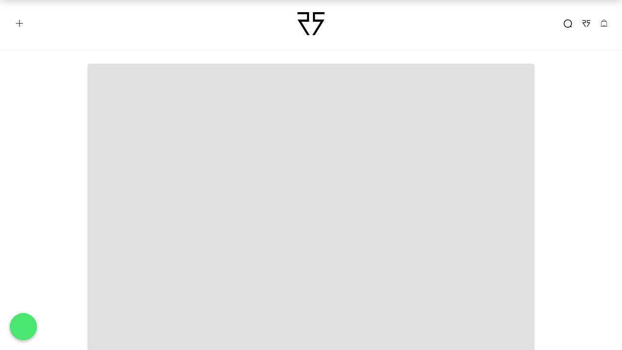

--- FILE ---
content_type: text/html; charset=utf-8
request_url: https://www.rickysarkany.com/coleccion/calzado/artesanales/sandalias/452/Artesanales/ROSA/40?O=OrderByReleaseDateDESC&PS=12&map=c,c,c,c,productClusterSearchableIds,specificationFilter_89,specificationFilter_68,specificationFilter_69
body_size: 114971
content:

<!DOCTYPE html>
  <html lang="es-AR">
  <head>
    <meta name="viewport" content="width=device-width, initial-scale=1">
    <meta name="generator" content="vtex.render-server@8.179.0">
    <meta charset='utf-8'>
    

    

<link rel="stylesheet" type="text/css" href="https://sarkanyar.vtexassets.com/_v/public/assets/v1/bundle/css/asset.min.css?v=3&files=theme,sarkanyar.store-theme@4.2.22$style.common,sarkanyar.store-theme@4.2.22$style.small,sarkanyar.store-theme@4.2.22$style.notsmall,sarkanyar.store-theme@4.2.22$style.large,sarkanyar.store-theme@4.2.22$style.xlarge&files=fonts,5a4813075052d2d85bc4a9783509633bef903e8b&files=npm,animate.css@3.7.0/animate.min.css&files=react~vtex.render-runtime@8.136.1,common&files=react~vtex.store-components@3.178.5,Container,4,SearchBar,DiscountBadge&files=react~vtex.styleguide@9.146.16,0,Spinner,15,1&files=react~vtex.search-result@3.143.3,1,NotFoundLayout,12,11,OrderByFlexible,9&files=react~vtex.admin-pages@4.59.0,HighlightOverlay&files=react~sarkanyar.store-theme@4.7.15,PlacaCyber,GlobalStyles,CustomPrices,CustomInstallments,ScrollToTop,SalesforceAgent,WhatsappBtn,2,DynamicSubcollections,CountdownTimer,VariantsQty,AdsBar,CustomSearchFilterButtons,ColorFilterController,CucardaLanzamientos&files=react~sarkanyar.shelf-components@0.0.2,TaxFreePrice&files=react~vtex.flex-layout@0.21.5,0&files=react~sarkanyar.custom-header-desktop@0.0.38,SearchContainer,LoginContainer,TopBar,CustomHeaderDesktop&files=react~sarkanyar.countdowns@0.0.7,PopupCountdown&files=react~sarkanyar.emarsys-integration@0.1.17,0&files=react~vtex.login@2.69.1,1&files=react~vtex.minicart@2.68.0,Minicart&files=react~vtex.search@2.18.8,Autocomplete&files=react~vtex.rich-text@0.16.1,index&files=react~sarkanyar.product-images@0.0.18,2,ProductSummaryImage&files=react~vtex.product-summary@2.91.1,ProductSummaryImage&files=react~vtex.shipping-option-components@1.11.0,3&files=overrides,vtex.product-list@0.37.5$overrides,vtex.minicart@2.68.0$overrides,vtex.checkout-container@0.8.0$overrides,sarkanyar.store-theme@4.7.15$overrides,sarkanyar.store-theme@4.7.15$fonts&workspace=master"  id="styles_bundled"  crossorigin onerror="this.onerror=null;handleCSSFallback()"/>
<noscript id="styles_overrides"></noscript>


<template id="stylesFallback">
  

<link rel="stylesheet" type="text/css" href="https://sarkanyar.vtexassets.com/_v/public/vtex.styles-graphql/v1/style/sarkanyar.store-theme@4.2.22$style.common.min.css?v=1&workspace=master"  id="style_link_common" class="style_link" crossorigin />
<link rel="stylesheet" type="text/css" href="https://sarkanyar.vtexassets.com/_v/public/vtex.styles-graphql/v1/style/sarkanyar.store-theme@4.2.22$style.small.min.css?v=1&workspace=master" media="screen and (min-width: 20em)" id="style_link_small" class="style_link" crossorigin />
<link rel="stylesheet" type="text/css" href="https://sarkanyar.vtexassets.com/_v/public/vtex.styles-graphql/v1/style/sarkanyar.store-theme@4.2.22$style.notsmall.min.css?v=1&workspace=master" media="screen and (min-width: 40em)" id="style_link_notsmall" class="style_link" crossorigin />
<link rel="stylesheet" type="text/css" href="https://sarkanyar.vtexassets.com/_v/public/vtex.styles-graphql/v1/style/sarkanyar.store-theme@4.2.22$style.large.min.css?v=1&workspace=master" media="screen and (min-width: 64em)" id="style_link_large" class="style_link" crossorigin />
<link rel="stylesheet" type="text/css" href="https://sarkanyar.vtexassets.com/_v/public/vtex.styles-graphql/v1/style/sarkanyar.store-theme@4.2.22$style.xlarge.min.css?v=1&workspace=master" media="screen and (min-width: 80em)" id="style_link_xlarge" class="style_link" crossorigin />
<link rel="stylesheet" type="text/css" href="https://sarkanyar.vtexassets.com/_v/public/vtex.styles-graphql/v1/fonts/5a4813075052d2d85bc4a9783509633bef903e8b?v=1&workspace=master"  id="fonts_link"  crossorigin />
<link rel="preload" type="text/css" href="https://sarkanyar.vtexassets.com/_v/public/assets/v1/npm/animate.css@3.7.0/animate.min.css?workspace=master"    crossorigin  as="style" onload="this.onload=null;this.rel='stylesheet'" />
<noscript><link rel="stylesheet" type="text/css" href="https://sarkanyar.vtexassets.com/_v/public/assets/v1/npm/animate.css@3.7.0/animate.min.css?workspace=master"    crossorigin /></noscript>
<link rel="stylesheet" type="text/css" href="https://sarkanyar.vtexassets.com/_v/public/assets/v1/published/vtex.render-runtime@8.136.1/public/react/common.min.css?workspace=master"    crossorigin />
<link rel="stylesheet" type="text/css" href="https://sarkanyar.vtexassets.com/_v/public/assets/v1/published/vtex.store-components@3.178.5/public/react/Container.min.css?workspace=master"    crossorigin />
<link rel="stylesheet" type="text/css" href="https://sarkanyar.vtexassets.com/_v/public/assets/v1/published/vtex.styleguide@9.146.16/public/react/0.min.css?workspace=master"    crossorigin />
<link rel="stylesheet" type="text/css" href="https://sarkanyar.vtexassets.com/_v/public/assets/v1/published/vtex.styleguide@9.146.16/public/react/Spinner.min.css?workspace=master"    crossorigin />
<link rel="stylesheet" type="text/css" href="https://sarkanyar.vtexassets.com/_v/public/assets/v1/published/vtex.search-result@3.143.3/public/react/1.min.css?workspace=master"    crossorigin />
<link rel="stylesheet" type="text/css" href="https://sarkanyar.vtexassets.com/_v/public/assets/v1/published/vtex.admin-pages@4.59.0/public/react/HighlightOverlay.min.css?workspace=master"    crossorigin />
<link rel="stylesheet" type="text/css" href="https://sarkanyar.vtexassets.com/_v/public/assets/v1/published/vtex.search-result@3.143.3/public/react/NotFoundLayout.min.css?workspace=master"    crossorigin />
<link rel="stylesheet" type="text/css" href="https://sarkanyar.vtexassets.com/_v/public/assets/v1/published/sarkanyar.store-theme@4.7.15/public/react/PlacaCyber.min.css?workspace=master"    crossorigin />
<link rel="stylesheet" type="text/css" href="https://sarkanyar.vtexassets.com/_v/public/assets/v1/published/sarkanyar.store-theme@4.7.15/public/react/GlobalStyles.min.css?workspace=master"    crossorigin />
<link rel="stylesheet" type="text/css" href="https://sarkanyar.vtexassets.com/_v/public/assets/v1/published/sarkanyar.shelf-components@0.0.2/public/react/TaxFreePrice.min.css?workspace=master"    crossorigin />
<link rel="stylesheet" type="text/css" href="https://sarkanyar.vtexassets.com/_v/public/assets/v1/published/sarkanyar.store-theme@4.7.15/public/react/CustomPrices.min.css?workspace=master"    crossorigin />
<link rel="stylesheet" type="text/css" href="https://sarkanyar.vtexassets.com/_v/public/assets/v1/published/sarkanyar.store-theme@4.7.15/public/react/CustomInstallments.min.css?workspace=master"    crossorigin />
<link rel="stylesheet" type="text/css" href="https://sarkanyar.vtexassets.com/_v/public/assets/v1/published/vtex.flex-layout@0.21.5/public/react/0.min.css?workspace=master"    crossorigin />
<link rel="stylesheet" type="text/css" href="https://sarkanyar.vtexassets.com/_v/public/assets/v1/published/sarkanyar.custom-header-desktop@0.0.38/public/react/SearchContainer.min.css?workspace=master"    crossorigin />
<link rel="stylesheet" type="text/css" href="https://sarkanyar.vtexassets.com/_v/public/assets/v1/published/sarkanyar.custom-header-desktop@0.0.38/public/react/LoginContainer.min.css?workspace=master"    crossorigin />
<link rel="stylesheet" type="text/css" href="https://sarkanyar.vtexassets.com/_v/public/assets/v1/published/sarkanyar.custom-header-desktop@0.0.38/public/react/TopBar.min.css?workspace=master"    crossorigin />
<link rel="stylesheet" type="text/css" href="https://sarkanyar.vtexassets.com/_v/public/assets/v1/published/sarkanyar.custom-header-desktop@0.0.38/public/react/CustomHeaderDesktop.min.css?workspace=master"    crossorigin />
<link rel="stylesheet" type="text/css" href="https://sarkanyar.vtexassets.com/_v/public/assets/v1/published/sarkanyar.countdowns@0.0.7/public/react/PopupCountdown.min.css?workspace=master"    crossorigin />
<link rel="stylesheet" type="text/css" href="https://sarkanyar.vtexassets.com/_v/public/assets/v1/published/sarkanyar.store-theme@4.7.15/public/react/ScrollToTop.min.css?workspace=master"    crossorigin />
<link rel="stylesheet" type="text/css" href="https://sarkanyar.vtexassets.com/_v/public/assets/v1/published/sarkanyar.store-theme@4.7.15/public/react/SalesforceAgent.min.css?workspace=master"    crossorigin />
<link rel="stylesheet" type="text/css" href="https://sarkanyar.vtexassets.com/_v/public/assets/v1/published/sarkanyar.store-theme@4.7.15/public/react/WhatsappBtn.min.css?workspace=master"    crossorigin />
<link rel="stylesheet" type="text/css" href="https://sarkanyar.vtexassets.com/_v/public/assets/v1/published/sarkanyar.store-theme@4.7.15/public/react/2.min.css?workspace=master"    crossorigin />
<link rel="stylesheet" type="text/css" href="https://sarkanyar.vtexassets.com/_v/public/assets/v1/published/sarkanyar.store-theme@4.7.15/public/react/DynamicSubcollections.min.css?workspace=master"    crossorigin />
<link rel="stylesheet" type="text/css" href="https://sarkanyar.vtexassets.com/_v/public/assets/v1/published/sarkanyar.emarsys-integration@0.1.17/public/react/0.min.css?workspace=master"    crossorigin />
<link rel="stylesheet" type="text/css" href="https://sarkanyar.vtexassets.com/_v/public/assets/v1/published/sarkanyar.store-theme@4.7.15/public/react/CountdownTimer.min.css?workspace=master"    crossorigin />
<link rel="stylesheet" type="text/css" href="https://sarkanyar.vtexassets.com/_v/public/assets/v1/published/vtex.styleguide@9.146.16/public/react/15.min.css?workspace=master"    crossorigin />
<link rel="stylesheet" type="text/css" href="https://sarkanyar.vtexassets.com/_v/public/assets/v1/published/vtex.styleguide@9.146.16/public/react/1.min.css?workspace=master"    crossorigin />
<link rel="stylesheet" type="text/css" href="https://sarkanyar.vtexassets.com/_v/public/assets/v1/published/vtex.store-components@3.178.5/public/react/4.min.css?workspace=master"    crossorigin />
<link rel="stylesheet" type="text/css" href="https://sarkanyar.vtexassets.com/_v/public/assets/v1/published/vtex.store-components@3.178.5/public/react/SearchBar.min.css?workspace=master"    crossorigin />
<link rel="stylesheet" type="text/css" href="https://sarkanyar.vtexassets.com/_v/public/assets/v1/published/sarkanyar.store-theme@4.7.15/public/react/VariantsQty.min.css?workspace=master"    crossorigin />
<link rel="stylesheet" type="text/css" href="https://sarkanyar.vtexassets.com/_v/public/assets/v1/published/vtex.login@2.69.1/public/react/1.min.css?workspace=master"    crossorigin />
<link rel="stylesheet" type="text/css" href="https://sarkanyar.vtexassets.com/_v/public/assets/v1/published/vtex.minicart@2.68.0/public/react/Minicart.min.css?workspace=master"    crossorigin />
<link rel="stylesheet" type="text/css" href="https://sarkanyar.vtexassets.com/_v/public/assets/v1/published/sarkanyar.store-theme@4.7.15/public/react/AdsBar.min.css?workspace=master"    crossorigin />
<link rel="stylesheet" type="text/css" href="https://sarkanyar.vtexassets.com/_v/public/assets/v1/published/vtex.search-result@3.143.3/public/react/12.min.css?workspace=master"    crossorigin />
<link rel="stylesheet" type="text/css" href="https://sarkanyar.vtexassets.com/_v/public/assets/v1/published/vtex.search@2.18.8/public/react/Autocomplete.min.css?workspace=master"    crossorigin />
<link rel="stylesheet" type="text/css" href="https://sarkanyar.vtexassets.com/_v/public/assets/v1/published/vtex.search-result@3.143.3/public/react/11.min.css?workspace=master"    crossorigin />
<link rel="stylesheet" type="text/css" href="https://sarkanyar.vtexassets.com/_v/public/assets/v1/published/vtex.rich-text@0.16.1/public/react/index.min.css?workspace=master"    crossorigin />
<link rel="stylesheet" type="text/css" href="https://sarkanyar.vtexassets.com/_v/public/assets/v1/published/sarkanyar.store-theme@4.7.15/public/react/CustomSearchFilterButtons.min.css?workspace=master"    crossorigin />
<link rel="stylesheet" type="text/css" href="https://sarkanyar.vtexassets.com/_v/public/assets/v1/published/sarkanyar.store-theme@4.7.15/public/react/ColorFilterController.min.css?workspace=master"    crossorigin />
<link rel="stylesheet" type="text/css" href="https://sarkanyar.vtexassets.com/_v/public/assets/v1/published/sarkanyar.product-images@0.0.18/public/react/2.min.css?workspace=master"    crossorigin />
<link rel="stylesheet" type="text/css" href="https://sarkanyar.vtexassets.com/_v/public/assets/v1/published/sarkanyar.product-images@0.0.18/public/react/ProductSummaryImage.min.css?workspace=master"    crossorigin />
<link rel="stylesheet" type="text/css" href="https://sarkanyar.vtexassets.com/_v/public/assets/v1/published/sarkanyar.store-theme@4.7.15/public/react/CucardaLanzamientos.min.css?workspace=master"    crossorigin />
<link rel="stylesheet" type="text/css" href="https://sarkanyar.vtexassets.com/_v/public/assets/v1/published/vtex.store-components@3.178.5/public/react/DiscountBadge.min.css?workspace=master"    crossorigin />
<link rel="stylesheet" type="text/css" href="https://sarkanyar.vtexassets.com/_v/public/assets/v1/published/vtex.product-summary@2.91.1/public/react/ProductSummaryImage.min.css?workspace=master"    crossorigin />
<link rel="stylesheet" type="text/css" href="https://sarkanyar.vtexassets.com/_v/public/assets/v1/published/vtex.search-result@3.143.3/public/react/OrderByFlexible.min.css?workspace=master"    crossorigin />
<link rel="stylesheet" type="text/css" href="https://sarkanyar.vtexassets.com/_v/public/assets/v1/published/vtex.shipping-option-components@1.11.0/public/react/3.min.css?workspace=master"    crossorigin />
<link rel="stylesheet" type="text/css" href="https://sarkanyar.vtexassets.com/_v/public/assets/v1/published/vtex.search-result@3.143.3/public/react/9.min.css?workspace=master"    crossorigin />
<noscript id="styles_overrides"></noscript>

<link rel="stylesheet" type="text/css" href="https://sarkanyar.vtexassets.com/_v/public/vtex.styles-graphql/v1/overrides/vtex.product-list@0.37.5$overrides.css?v=1&workspace=master"  id="override_link_0" class="override_link" crossorigin />
<link rel="stylesheet" type="text/css" href="https://sarkanyar.vtexassets.com/_v/public/vtex.styles-graphql/v1/overrides/vtex.minicart@2.68.0$overrides.css?v=1&workspace=master"  id="override_link_1" class="override_link" crossorigin />
<link rel="stylesheet" type="text/css" href="https://sarkanyar.vtexassets.com/_v/public/vtex.styles-graphql/v1/overrides/vtex.checkout-container@0.8.0$overrides.css?v=1&workspace=master"  id="override_link_2" class="override_link" crossorigin />
<link rel="stylesheet" type="text/css" href="https://sarkanyar.vtexassets.com/_v/public/vtex.styles-graphql/v1/overrides/sarkanyar.store-theme@4.7.15$overrides.css?v=1&workspace=master"  id="override_link_3" class="override_link" crossorigin />
<link rel="stylesheet" type="text/css" href="https://sarkanyar.vtexassets.com/_v/public/vtex.styles-graphql/v1/overrides/sarkanyar.store-theme@4.7.15$fonts.css?v=1&workspace=master"  id="override_link_4" class="override_link" crossorigin />

</template>
<script>
  function handleCSSFallback() {
    var fallbackTemplate = document.querySelector('template#stylesFallback');
    var fallbackContent = fallbackTemplate.content.cloneNode(true);
    document.head.appendChild(fallbackContent);
  }
</script>

    
    <!--pixel:start:vtex.google-tag-manager-->
<script >
  (function() {
    var gtmId = "GTM-5Q5ZT5";
    if (!gtmId) {
      console.error('Warning: No Google Tag Manager ID is defined. Please configure it in the apps admin.');
    } else {
      window.dataLayer = window.dataLayer || [];
      window.dataLayer.push({ 'gtm.blacklist': [] });
      // GTM script snippet. Taken from: https://developers.google.com/tag-manager/quickstart
      (function(w,d,s,l,i){w[l]=w[l]||[];w[l].push({'gtm.start':
      new Date().getTime(),event:'gtm.js'});var f=d.getElementsByTagName(s)[0],
      j=d.createElement(s),dl=l!='dataLayer'?'&l='+l:'';j.async=true;j.src=
      'https://www.googletagmanager.com/gtm.js?id='+i+dl;f.parentNode.insertBefore(j,f);
      })(window,document,'script','dataLayer',gtmId)
    }
  })()
</script>

<!--pixel:end:vtex.google-tag-manager-->
<!--pixel:start:vtex.facebook-pixel-->
<script >!function(e,t,n,a,c,o,s){e.fbq||(c=e.fbq=function(){c.callMethod?c.callMethod.apply(c,arguments):c.queue.push(arguments)},e._fbq||(e._fbq=c),c.push=c,c.loaded=!0,c.version="2.0",c.queue=[],o=t.createElement(n),o.async=!0,o.src=a,s=t.head.getElementsByTagName(n)[0],s.parentNode.insertBefore(o,s))}(window,document,"script","https://connect.facebook.net/en_US/fbevents.js"),fbq("init","220913948655633",{},{agent:"plvtex"}),fbq("track","PageView")</script>

<!--pixel:end:vtex.facebook-pixel-->
<!--pixel:start:vtex.facebook-fbe-->
<script src="https://capi-automation.s3.us-east-2.amazonaws.com/public/client_js/capiParamBuilder/clientParamBuilder.bundle.js"></script>
<script >clientParamBuilder.processAndCollectParams(window.location.href)</script>
<script >
  !function (f, b, e, v, n, t, s) {
    if (f.fbq) return; n = f.fbq = function () {
      if (arguments[1] === "Purchase" && typeof arguments[3]?.eventID === "undefined" && arguments[2]?.content_type !== "product") return;
      if (arguments[1] === "AddToCart" && typeof arguments[3]?.eventID === "undefined" && arguments[2]?.content_type !== "product") return;
      if (arguments[1] === "PageView" && typeof arguments[3]?.eventID === "undefined") return;
      if (arguments[1] === "Search" && typeof arguments[3]?.eventID === "undefined") return;
      if (arguments[1] === "ViewContent" && typeof arguments[3]?.eventID === "undefined" && arguments[2]?.content_type !== "product") return;
      n.callMethod ?
      n.callMethod.apply(n, arguments) : n.queue.push(arguments)
    };
    if (!f._fbq) f._fbq = n; n.push = n; n.loaded = !0; n.version = '2.0';
    n.queue = []; t = b.createElement(e); t.async = !0;
    t.src = v; s = b.head.getElementsByTagName(e)[0];
    s.parentNode.insertBefore(t, s)
  }(window, document, 'script',
    'https://connect.facebook.net/en_US/fbevents.js');

  fbq.disablePushState = true;
  fbq.allowDuplicatePageViews = true;
  window.pixelId = "220913948655633";
  window.fbPixelItemPrefix = "";
  window.fireEvents = window.pixelId !== "" && "false".toLowerCase() !== 'false';
  fbeConsentSetting = "false";
  if (fbeConsentSetting == 'true'){
        fbq('consent', 'revoke')
        document.cookie = "fbe_consent=false; SameSite=None; Secure"
        }
</script>
<!--pixel:end:vtex.facebook-fbe-->
<!--pixel:start:vtex.hotjar-->
<script >
  (function() {
    var siteId = "3106989";
    if (!siteId) {
      console.error('Warning: No Site ID is defined. Please configure it in the apps admin.');
      return
    }
    (function(h,o,t,j,a,r){
        h.hj=h.hj||function(){(h.hj.q=h.hj.q||[]).push(arguments)};
        h._hjSettings={hjid:siteId,hjsv:6};
        a=o.getElementsByTagName('head')[0];
        r=o.createElement('script');r.async=1;
        r.src=t+h._hjSettings.hjid+j+h._hjSettings.hjsv;
        a.appendChild(r);
    })(window,document,'https://static.hotjar.com/c/hotjar-','.js?sv=');
  })()
</script>
<!--pixel:end:vtex.hotjar-->
<!--pixel:start:vtex.request-capture-->
<script >!function(e,t,c,n,r,a,i){a=e.vtexrca=e.vtexrca||function(){(a.q=a.q||[]).push(arguments)},a.l=+new Date,i=t.createElement(c),i.async=!0,i.src=n,r=t.getElementsByTagName(c)[0],r.parentNode.insertBefore(i,r)}(window,document,"script","https://io.vtex.com.br/rc/rc.js"),vtexrca("init")</script>
<script >!function(e,t,n,a,c,f,o){f=e.vtexaf=e.vtexaf||function(){(f.q=f.q||[]).push(arguments)},f.l=+new Date,o=t.createElement(n),o.async=!0,o.src=a,c=t.getElementsByTagName(n)[0],c.parentNode.insertBefore(o,c)}(window,document,"script","https://activity-flow.vtex.com/af/af.js")</script>

<!--pixel:end:vtex.request-capture-->
<!--pixel:start:vtex.google-search-console-->
<meta name="google-site-verification" content="8Y7KyrbjlRkiBdoHRrekYIyqks2eOvzcLCFijvddj-0" />

<!--pixel:end:vtex.google-search-console-->
<!--pixel:start:woowup.woowup-->
<script type="text/javascript" id="wu-tracking-script">
    (function() {
      const webtrackingIsEnabled = "true";
      const publicKey = "2gguoV9BC";
      if (!publicKey) {
        console.warn('Warning: No WOOWUP PUBLIC KEY is defined. Please configure it in the apps admin.');
        return;
      }

      if (!webtrackingIsEnabled || webtrackingIsEnabled === 'false') {
        console.warn('Warning: WoowUp Webtracking is not enabled. Please configure it in the apps admin.');
        return;
      }

      var script = document.createElement("script");
      var parent = document.getElementById("wu-tracking-script").parentNode;
      var date = (new Date()).toISOString().split('T')[0];
      script.src = "https://assets-cdn.woowup.com/js/webtracking.min.js?v=" + date;
      script.addEventListener('load', () => {
        console.info("WoowUp Webtracking Script loaded")
        window.trackProductViewEvent = function (metadata) {
            WU.track(publicKey, 'product-view', metadata);
        }
      });
      parent.appendChild(script);

    })()
  </script>
  <script id="wu-push-script">
    (function() {
      const pushIsEnabled = "";
      if (!pushIsEnabled || pushIsEnabled === "false") {
        console.warn('Warning: WoowUp Push Notifications is not enabled. Please configure it in the apps admin.');
        return
      }

      const publicKey = "2gguoV9BC";
      const instanceId = "";
      if (!publicKey) {
        console.warn('Warning: No WOOWUP PUBLIC KEY is defined. Please configure it in the apps admin.');
        return;
      }

      if (!instanceId) {
        console.warn('Warning: No WOOWUP INSTANCE ID is defined. Please configure it in the apps admin.');
        return;
      }

      if (! ('serviceWorker' in navigator)) {
        console.warn('Service workers are not supported. Please activate or change/update browser');
        return;
      }

      var script = document.createElement("script");
      var parent = document.getElementById("wu-push-script").parentNode;
      var date = (new Date()).toISOString().split('T')[0];
      script.src = "https://assets-cdn.woowup.com/js/push-notifications.js?v=" + date;
      script.addEventListener('load', () => {
          navigator.serviceWorker.register('/service-worker.js', {scope: './'}).then((registration) => {
            console.info('Worker registered')
            WU.pushNotifications(publicKey, instanceId);
            console.info('Push working')
          }, (error) => {
            console.error(`Service worker registration failed: ${error}`);
          });
      });
      parent.appendChild(script);
    })()
</script>

<!--pixel:end:woowup.woowup-->


  
  
  
  
</head>
<body class="bg-base">
  <div id="styles_iconpack" style="display:none"><svg class="dn" height="0" version="1.1" width="0" xmlns="http://www.w3.org/2000/svg"><defs><g id="bnd-logo"><path d="M14.8018 2H2.8541C1.92768 2 1.33445 2.93596 1.76795 3.71405L2.96368 5.86466H0.796482C0.659276 5.8647 0.524407 5.89841 0.404937 5.96253C0.285467 6.02665 0.185446 6.119 0.114562 6.23064C0.0436777 6.34228 0.0043325 6.46943 0.000337815 6.59976C-0.00365688 6.73009 0.0278339 6.8592 0.0917605 6.97457L3.93578 13.8888C4.00355 14.0104 4.10491 14.1121 4.22896 14.1831C4.35301 14.254 4.49507 14.2915 4.63987 14.2915C4.78466 14.2915 4.92672 14.254 5.05077 14.1831C5.17483 14.1121 5.27618 14.0104 5.34395 13.8888L6.38793 12.0211L7.69771 14.3775C8.15868 15.2063 9.40744 15.2078 9.87001 14.38L15.8585 3.67064C16.2818 2.91319 15.7043 2 14.8018 2ZM9.43491 6.57566L6.85274 11.1944C6.80761 11.2753 6.74016 11.3429 6.65762 11.3901C6.57508 11.4373 6.48058 11.4622 6.38426 11.4622C6.28794 11.4622 6.19344 11.4373 6.1109 11.3901C6.02836 11.3429 5.96091 11.2753 5.91578 11.1944L3.35853 6.59509C3.31587 6.51831 3.29482 6.43236 3.2974 6.34558C3.29998 6.25879 3.3261 6.17411 3.37325 6.09974C3.4204 6.02538 3.48696 5.96385 3.56649 5.92112C3.64601 5.87839 3.73581 5.85591 3.82717 5.85585H8.97937C9.06831 5.85591 9.15572 5.87782 9.23312 5.91945C9.31052 5.96108 9.37529 6.02102 9.42113 6.09345C9.46697 6.16588 9.49232 6.24834 9.49474 6.33283C9.49716 6.41732 9.47655 6.50097 9.43491 6.57566Z" fill="currentColor"/><path d="M14.8018 2H2.8541C1.92768 2 1.33445 2.93596 1.76795 3.71405L2.96368 5.86466H0.796482C0.659276 5.8647 0.524407 5.89841 0.404937 5.96253C0.285467 6.02665 0.185446 6.119 0.114562 6.23064C0.0436777 6.34228 0.0043325 6.46943 0.000337815 6.59976C-0.00365688 6.73009 0.0278339 6.8592 0.0917605 6.97457L3.93578 13.8888C4.00355 14.0104 4.10491 14.1121 4.22896 14.1831C4.35301 14.254 4.49507 14.2915 4.63987 14.2915C4.78466 14.2915 4.92672 14.254 5.05077 14.1831C5.17483 14.1121 5.27618 14.0104 5.34395 13.8888L6.38793 12.0211L7.69771 14.3775C8.15868 15.2063 9.40744 15.2078 9.87001 14.38L15.8585 3.67064C16.2818 2.91319 15.7043 2 14.8018 2ZM9.43491 6.57566L6.85274 11.1944C6.80761 11.2753 6.74016 11.3429 6.65762 11.3901C6.57508 11.4373 6.48058 11.4622 6.38426 11.4622C6.28794 11.4622 6.19344 11.4373 6.1109 11.3901C6.02836 11.3429 5.96091 11.2753 5.91578 11.1944L3.35853 6.59509C3.31587 6.51831 3.29482 6.43236 3.2974 6.34558C3.29998 6.25879 3.3261 6.17411 3.37325 6.09974C3.4204 6.02538 3.48696 5.96385 3.56649 5.92112C3.64601 5.87839 3.73581 5.85591 3.82717 5.85585H8.97937C9.06831 5.85591 9.15572 5.87782 9.23312 5.91945C9.31052 5.96108 9.37529 6.02102 9.42113 6.09345C9.46697 6.16588 9.49232 6.24834 9.49474 6.33283C9.49716 6.41732 9.47655 6.50097 9.43491 6.57566Z" fill="currentColor"/></g><g id="hpa-arrow-from-bottom"><path d="M7.00001 3.4V12H9.00001V3.4L13 7.4L14.4 6L8.70001 0.3C8.30001 -0.1 7.70001 -0.1 7.30001 0.3L1.60001 6L3.00001 7.4L7.00001 3.4Z" fill="currentColor"/><path d="M15 14H1V16H15V14Z" fill="currentColor"/></g><g id="hpa-arrow-to-bottom"><path d="M8.00001 12C8.30001 12 8.50001 11.9 8.70001 11.7L14.4 6L13 4.6L9.00001 8.6V0H7.00001V8.6L3.00001 4.6L1.60001 6L7.30001 11.7C7.50001 11.9 7.70001 12 8.00001 12Z" fill="currentColor"/><path d="M15 14H1V16H15V14Z" fill="currentColor"/></g><g id="hpa-arrow-back"><path d="M5.5 15.5002C5.75781 15.5002 5.92969 15.4169 6.10156 15.2502L11 10.5002L9.79687 9.33356L6.35938 12.6669L6.35938 0H4.64063L4.64062 12.6669L1.20312 9.33356L0 10.5002L4.89844 15.2502C5.07031 15.4169 5.24219 15.5002 5.5 15.5002Z" transform="translate(16.0002) rotate(90)" fill="currentColor"/></g><g id="hpa-calendar"><path d="M5.66667 7.2H4.11111V8.8H5.66667V7.2ZM8.77778 7.2H7.22222V8.8H8.77778V7.2ZM11.8889 7.2H10.3333V8.8H11.8889V7.2ZM13.4444 1.6H12.6667V0H11.1111V1.6H4.88889V0H3.33333V1.6H2.55556C1.69222 1.6 1.00778 2.32 1.00778 3.2L1 14.4C1 15.28 1.69222 16 2.55556 16H13.4444C14.3 16 15 15.28 15 14.4V3.2C15 2.32 14.3 1.6 13.4444 1.6ZM13.4444 14.4H2.55556V5.6H13.4444V14.4Z" fill="currentColor"/></g><g id="hpa-cart"><path d="M15.0503 3.0002H4.92647C4.81221 3.00072 4.7012 2.96234 4.6118 2.89142C4.52239 2.8205 4.45996 2.72129 4.43483 2.6102L4.01342 0.800203C3.96651 0.570928 3.84041 0.365306 3.65708 0.219131C3.47375 0.0729566 3.24479 -0.00451449 3.01006 0.000203439H0.501677C0.368624 0.000203439 0.241021 0.0528819 0.146938 0.14665C0.0528551 0.240418 0 0.367595 0 0.500203L0 1.5002C0 1.63281 0.0528551 1.75999 0.146938 1.85376C0.241021 1.94753 0.368624 2.0002 0.501677 2.0002H1.80604C1.92077 1.9978 2.03274 2.03548 2.12253 2.10671C2.21232 2.17794 2.27429 2.27823 2.29768 2.3902L4.01342 10.2002C4.06032 10.4295 4.18642 10.6351 4.36975 10.7813C4.55308 10.9274 4.78204 11.0049 5.01677 11.0002H13.0436C13.2478 10.9891 13.4436 10.9161 13.605 10.791C13.7664 10.6659 13.8856 10.4947 13.9466 10.3002L15.9533 4.3002C15.9995 4.15468 16.0116 4.00057 15.9888 3.84965C15.9659 3.69874 15.9088 3.55504 15.8216 3.42956C15.7344 3.30408 15.6196 3.20015 15.4859 3.12573C15.3522 3.0513 15.2032 3.00837 15.0503 3.0002Z" fill="currentColor"/><path d="M5.02682 16.0002C6.13509 16.0002 7.03353 15.1048 7.03353 14.0002C7.03353 12.8956 6.13509 12.0002 5.02682 12.0002C3.91855 12.0002 3.02011 12.8956 3.02011 14.0002C3.02011 15.1048 3.91855 16.0002 5.02682 16.0002Z" fill="currentColor"/><path d="M13.0737 16.0002C14.182 16.0002 15.0804 15.1048 15.0804 14.0002C15.0804 12.8956 14.182 12.0002 13.0737 12.0002C11.9655 12.0002 11.067 12.8956 11.067 14.0002C11.067 15.1048 11.9655 16.0002 13.0737 16.0002Z" fill="currentColor"/></g><g id="hpa-delete"><path d="M7 7H5V13H7V7Z" fill="currentColor"/><path d="M11 7H9V13H11V7Z" fill="currentColor"/><path d="M12 1C12 0.4 11.6 0 11 0H5C4.4 0 4 0.4 4 1V3H0V5H1V15C1 15.6 1.4 16 2 16H14C14.6 16 15 15.6 15 15V5H16V3H12V1ZM6 2H10V3H6V2ZM13 5V14H3V5H13Z" fill="currentColor"/></g><g id="mpa-play"><path d="M3.5241 0.937906C2.85783 0.527894 2 1.00724 2 1.78956V14.2104C2 14.9928 2.85783 15.4721 3.5241 15.0621L13.6161 8.85166C14.2506 8.46117 14.2506 7.53883 13.6161 7.14834L3.5241 0.937906Z" fill="currentColor"/></g><g id="mpa-pause"><rect width="6" height="16" fill="currentColor"/><rect x="10" width="6" height="16" fill="currentColor"/></g><g id="sti-volume-on"><path d="M0 5.2634V10.7366H3.55556L8 15.2976V0.702394L3.55556 5.2634H0ZM12 8C12 6.3854 11.0933 4.99886 9.77778 4.32383V11.667C11.0933 11.0011 12 9.6146 12 8ZM9.77778 0V1.87913C12.3467 2.66363 14.2222 5.10832 14.2222 8C14.2222 10.8917 12.3467 13.3364 9.77778 14.1209V16C13.3422 15.1699 16 11.9042 16 8C16 4.09578 13.3422 0.830103 9.77778 0V0Z" fill="currentColor"/></g><g id="sti-volume-off"><path d="M12 8C12 6.42667 11.0933 5.07556 9.77778 4.41778V6.38222L11.9556 8.56C11.9822 8.38222 12 8.19556 12 8V8ZM14.2222 8C14.2222 8.83556 14.0444 9.61778 13.7422 10.3467L15.0844 11.6889C15.6711 10.5867 16 9.33333 16 8C16 4.19556 13.3422 1.01333 9.77778 0.204444V2.03556C12.3467 2.8 14.2222 5.18222 14.2222 8ZM1.12889 0L0 1.12889L4.20444 5.33333H0V10.6667H3.55556L8 15.1111V9.12889L11.7778 12.9067C11.1822 13.3689 10.5156 13.7333 9.77778 13.9556V15.7867C11.0044 15.5111 12.1156 14.9422 13.0578 14.1778L14.8711 16L16 14.8711L8 6.87111L1.12889 0ZM8 0.888889L6.14222 2.74667L8 4.60444V0.888889Z" fill="currentColor"/></g><g id="hpa-profile"><path d="M7.99 8C10.1964 8 11.985 6.20914 11.985 4C11.985 1.79086 10.1964 0 7.99 0C5.78362 0 3.995 1.79086 3.995 4C3.995 6.20914 5.78362 8 7.99 8Z" fill="currentColor"/><path d="M14.8215 11.38C15.1694 11.5401 15.4641 11.7969 15.6704 12.12C15.8791 12.442 15.9933 12.8162 16 13.2V15.49V16H15.4906H0.509363H0V15.49V13.2C0.000731876 12.8181 0.107964 12.4441 0.309613 12.12C0.515896 11.7969 0.810577 11.5401 1.15855 11.38C3.31243 10.4409 5.64096 9.97049 7.99001 9.99999C10.3391 9.97049 12.6676 10.4409 14.8215 11.38Z" fill="currentColor"/></g><g id="hpa-save"><path d="M11.7 0.3C11.5 0.1 11.3 0 11 0H10V3C10 3.6 9.6 4 9 4H4C3.4 4 3 3.6 3 3V0H1C0.4 0 0 0.4 0 1V15C0 15.6 0.4 16 1 16H15C15.6 16 16 15.6 16 15V5C16 4.7 15.9 4.5 15.7 4.3L11.7 0.3ZM13 14H3V11C3 10.4 3.4 10 4 10H12C12.6 10 13 10.4 13 11V14Z" fill="currentColor"/><path d="M9 0H7V3H9V0Z" fill="currentColor"/></g><g id="hpa-search"><path d="M15.707 13.293L13 10.586C13.63 9.536 14 8.311 14 7C14 3.14 10.859 0 7 0C3.141 0 0 3.14 0 7C0 10.86 3.141 14 7 14C8.312 14 9.536 13.631 10.586 13L13.293 15.707C13.488 15.902 13.744 16 14 16C14.256 16 14.512 15.902 14.707 15.707L15.707 14.707C16.098 14.316 16.098 13.684 15.707 13.293ZM7 12C4.239 12 2 9.761 2 7C2 4.239 4.239 2 7 2C9.761 2 12 4.239 12 7C12 9.761 9.761 12 7 12Z" fill="currentColor"/></g><g id="hpa-hamburguer-menu"><path fill="currentColor" d="M15,7H1C0.4,7,0,7.4,0,8s0.4,1,1,1h14c0.6,0,1-0.4,1-1S15.6,7,15,7z"/><path fill="currentColor" d="M15,1H1C0.4,1,0,1.4,0,2s0.4,1,1,1h14c0.6,0,1-0.4,1-1S15.6,1,15,1z"/><path fill="currentColor" d="M15,13H1c-0.6,0-1,0.4-1,1s0.4,1,1,1h14c0.6,0,1-0.4,1-1S15.6,13,15,13z"/></g><g id="hpa-location-marker"><path d="M19.9655 10.4828C19.9655 16.3448 10.4828 26 10.4828 26C10.4828 26 1 16.431 1 10.4828C1 4.44828 5.91379 1 10.4828 1C15.0517 1 19.9655 4.53448 19.9655 10.4828Z" stroke="currentColor" stroke-width="2" stroke-miterlimit="10" stroke-linecap="round" stroke-linejoin="round"/><path d="M10.4827 13.069C11.911 13.069 13.0689 11.9111 13.0689 10.4828C13.0689 9.05443 11.911 7.89655 10.4827 7.89655C9.05437 7.89655 7.89648 9.05443 7.89648 10.4828C7.89648 11.9111 9.05437 13.069 10.4827 13.069Z" stroke="currentColor" stroke-width="2" stroke-miterlimit="10" stroke-linecap="round" stroke-linejoin="round"/></g><g id="hpa-telemarketing"><path d="M14 10V7C14 3.68629 11.3137 1 8 1V1C4.68629 1 2 3.68629 2 7V10" stroke="currentColor" stroke-width="1.5"/><path d="M14 10V10C14 12.2091 12.2091 14 10 14H8" stroke="currentColor" stroke-width="1.5"/><rect y="7" width="3" height="5" rx="1" fill="currentColor"/><rect x="11" y="12" width="4" height="5" rx="2" transform="rotate(90 11 12)" fill="currentColor"/><rect x="13" y="7" width="3" height="5" rx="1" fill="currentColor"/></g><g id="mpa-globe"><path d="M8,0C3.6,0,0,3.6,0,8s3.6,8,8,8s8-3.6,8-8S12.4,0,8,0z M13.9,7H12c-0.1-1.5-0.4-2.9-0.8-4.1 C12.6,3.8,13.6,5.3,13.9,7z M8,14c-0.6,0-1.8-1.9-2-5H10C9.8,12.1,8.6,14,8,14z M6,7c0.2-3.1,1.3-5,2-5s1.8,1.9,2,5H6z M4.9,2.9 C4.4,4.1,4.1,5.5,4,7H2.1C2.4,5.3,3.4,3.8,4.9,2.9z M2.1,9H4c0.1,1.5,0.4,2.9,0.8,4.1C3.4,12.2,2.4,10.7,2.1,9z M11.1,13.1 c0.5-1.2,0.7-2.6,0.8-4.1h1.9C13.6,10.7,12.6,12.2,11.1,13.1z" fill="currentColor"/></g><g id="mpa-filter-settings"><path d="M4 5V1" stroke="#4F4F4F" stroke-miterlimit="10" stroke-linecap="round" stroke-linejoin="round"/><path d="M4 16V14" stroke="#4F4F4F" stroke-miterlimit="10" stroke-linecap="round" stroke-linejoin="round"/><path d="M13 12V16" stroke="#4F4F4F" stroke-miterlimit="10" stroke-linecap="round" stroke-linejoin="round"/><path d="M13 1V3" stroke="#4F4F4F" stroke-miterlimit="10" stroke-linecap="round" stroke-linejoin="round"/><path d="M4 14C5.65685 14 7 12.6569 7 11C7 9.34315 5.65685 8 4 8C2.34315 8 1 9.34315 1 11C1 12.6569 2.34315 14 4 14Z" stroke="#4F4F4F" stroke-miterlimit="10" stroke-linecap="round" stroke-linejoin="round"/><path d="M13 9C14.6569 9 16 7.65685 16 6C16 4.34315 14.6569 3 13 3C11.3431 3 10 4.34315 10 6C10 7.65685 11.3431 9 13 9Z" stroke="#4F4F4F" stroke-miterlimit="10" stroke-linecap="round" stroke-linejoin="round"/></g><g id="mpa-single-item"><path d="M10.2857 0H1.71429C0.685714 0 0 0.685714 0 1.71429V10.2857C0 11.3143 0.685714 12 1.71429 12H10.2857C11.3143 12 12 11.3143 12 10.2857V1.71429C12 0.685714 11.3143 0 10.2857 0Z" fill="currentColor"/><rect y="14" width="12" height="2" rx="1" fill="currentColor"/></g><g id="mpa-gallery"><path d="M6 0H1C0.4 0 0 0.4 0 1V6C0 6.6 0.4 7 1 7H6C6.6 7 7 6.6 7 6V1C7 0.4 6.6 0 6 0Z" fill="currentColor"/><path d="M15 0H10C9.4 0 9 0.4 9 1V6C9 6.6 9.4 7 10 7H15C15.6 7 16 6.6 16 6V1C16 0.4 15.6 0 15 0Z" fill="currentColor"/><path d="M6 9H1C0.4 9 0 9.4 0 10V15C0 15.6 0.4 16 1 16H6C6.6 16 7 15.6 7 15V10C7 9.4 6.6 9 6 9Z" fill="currentColor"/><path d="M15 9H10C9.4 9 9 9.4 9 10V15C9 15.6 9.4 16 10 16H15C15.6 16 16 15.6 16 15V10C16 9.4 15.6 9 15 9Z" fill="currentColor"/></g><g id="mpa-list-items"><path d="M6 0H1C0.4 0 0 0.4 0 1V6C0 6.6 0.4 7 1 7H6C6.6 7 7 6.6 7 6V1C7 0.4 6.6 0 6 0Z" fill="currentColor"/><rect x="9" width="7" height="3" rx="1" fill="currentColor"/><rect x="9" y="4" width="4" height="3" rx="1" fill="currentColor"/><rect x="9" y="9" width="7" height="3" rx="1" fill="currentColor"/><rect x="9" y="13" width="4" height="3" rx="1" fill="currentColor"/><path d="M6 9H1C0.4 9 0 9.4 0 10V15C0 15.6 0.4 16 1 16H6C6.6 16 7 15.6 7 15V10C7 9.4 6.6 9 6 9Z" fill="currentColor"/></g><g id="mpa-heart"><path d="M14.682 2.31811C14.2647 1.89959 13.7687 1.56769 13.2226 1.3415C12.6765 1.11531 12.0911 0.99929 11.5 1.00011C10.8245 0.995238 10.157 1.14681 9.54975 1.44295C8.94255 1.73909 8.41213 2.17178 8.00004 2.70711C7.58764 2.17212 7.05716 1.73969 6.45002 1.44358C5.84289 1.14747 5.17552 0.995697 4.50004 1.00011C3.61002 1.00011 2.73998 1.26402 1.99995 1.75849C1.25993 2.25295 0.683144 2.95576 0.342546 3.77803C0.00194874 4.60031 -0.0871663 5.50511 0.0864704 6.37803C0.260107 7.25095 0.688697 8.05278 1.31804 8.68211L8.00004 15.0001L14.682 8.68211C15.0999 8.26425 15.4314 7.76817 15.6575 7.2222C15.8837 6.67623 16.0001 6.09107 16.0001 5.50011C16.0001 4.90916 15.8837 4.32399 15.6575 3.77803C15.4314 3.23206 15.0999 2.73598 14.682 2.31811V2.31811ZM13.282 7.25111L8.00004 12.2471L2.71504 7.24711C2.37145 6.8954 2.1392 6.45018 2.04734 5.96715C1.95549 5.48412 2.00811 4.98473 2.19862 4.53145C2.38913 4.07817 2.70908 3.69113 3.11843 3.41876C3.52778 3.14638 4.00835 3.00076 4.50004 3.00011C5.93704 3.00011 6.81204 3.68111 8.00004 5.62511C9.18704 3.68111 10.062 3.00011 11.5 3.00011C11.9925 2.99999 12.4741 3.14534 12.8843 3.41791C13.2945 3.69048 13.615 4.07814 13.8057 4.53223C13.9964 4.98632 14.0487 5.48661 13.956 5.97031C13.8634 6.45402 13.63 6.89959 13.285 7.25111H13.282Z" fill="currentColor"/></g><g id="mpa-clone--outline"><path d="M5.20004 5.2L5.20004 3C5.20004 1.89543 6.09547 0.999997 7.20004 0.999997H13C14.1046 0.999997 15 1.89543 15 3V8.80001C15 9.90457 14.1046 10.8 13 10.8H10.8" stroke="currentColor" stroke-width="2" stroke-miterlimit="10" stroke-linecap="square"/><path d="M1 7.19999L1 13C1 14.1046 1.89543 15 3 15H8.79997C9.90454 15 10.8 14.1046 10.8 13V7.19999C10.8 6.09542 9.90454 5.19999 8.79997 5.19999H3C1.89543 5.19999 1 6.09542 1 7.19999Z" stroke="currentColor" stroke-width="2" stroke-miterlimit="10" stroke-linecap="square"/></g><g id="mpa-clone--filled"><path d="M6.07501 4.925L6.07501 2.175C6.07501 1.62271 6.52273 1.175 7.07501 1.175H13.825C14.3773 1.175 14.825 1.62271 14.825 2.175V8.925C14.825 9.47729 14.3773 9.925 13.825 9.925H11.075" fill="currentColor"/><path d="M6.07501 4.925L6.07501 2.175C6.07501 1.62271 6.52273 1.175 7.07501 1.175H13.825C14.3773 1.175 14.825 1.62271 14.825 2.175V8.925C14.825 9.47729 14.3773 9.925 13.825 9.925H11.075" stroke="currentColor" stroke-width="2" stroke-miterlimit="10" stroke-linecap="square"/><path d="M1 6.49999L1 13C1 14.1046 1.89543 15 3 15H9.49997C10.6045 15 11.5 14.1046 11.5 13V6.49999C11.5 5.39542 10.6045 4.49999 9.49997 4.49999H3C1.89543 4.49999 1 5.39542 1 6.49999Z" fill="currentColor" stroke="white" stroke-width="2" stroke-miterlimit="10" stroke-linecap="square"/></g><g id="mpa-edit--outline"><path d="M11.7 0.3C11.3 -0.1 10.7 -0.1 10.3 0.3L0.3 10.3C0.1 10.5 0 10.7 0 11V15C0 15.6 0.4 16 1 16H5C5.3 16 5.5 15.9 5.7 15.7L15.7 5.7C16.1 5.3 16.1 4.7 15.7 4.3L11.7 0.3ZM4.6 14H2V11.4L8 5.4L10.6 8L4.6 14ZM12 6.6L9.4 4L11 2.4L13.6 5L12 6.6Z" fill="currentColor"/></g><g id="mpa-bookmark--filled"><path d="M3.33333 0C2.05 0 1 0.9 1 2V16L8 13L15 16V2C15 0.9 13.95 0 12.6667 0H3.33333Z" fill="currentColor"/></g><g id="mpa-bookmark--outline"><path d="M13 2V13.3L8 11.9L3 13.3V2H13ZM13 0H3C1.9 0 1 0.9 1 2V16L8 14L15 16V2C15 0.9 14.1 0 13 0Z" fill="currentColor"/></g><g id="mpa-edit--filled"><path d="M8.1 3.5L0.3 11.3C0.1 11.5 0 11.7 0 12V15C0 15.6 0.4 16 1 16H4C4.3 16 4.5 15.9 4.7 15.7L12.5 7.9L8.1 3.5Z" fill="currentColor"/><path d="M15.7 3.3L12.7 0.3C12.3 -0.1 11.7 -0.1 11.3 0.3L9.5 2.1L13.9 6.5L15.7 4.7C16.1 4.3 16.1 3.7 15.7 3.3Z" fill="currentColor"/></g><g id="mpa-external-link--line"><path d="M14.3505 0H2.80412V3.29897H10.3918L0 13.6907L2.30928 16L12.701 5.60825V13.1959H16V1.64948C16 0.659794 15.3402 0 14.3505 0Z" fill="currentColor"/></g><g id="mpa-external-link--outline"><path d="M15 0H8V2H12.6L6.3 8.3L7.7 9.7L14 3.4V8H16V1C16 0.4 15.6 0 15 0Z" fill="currentColor"/><path d="M14 16H1C0.4 16 0 15.6 0 15V2C0 1.4 0.4 1 1 1H5V3H2V14H13V11H15V15C15 15.6 14.6 16 14 16Z" fill="currentColor"/></g><g id="mpa-eyesight--outline--off"><path d="M14.5744 5.66925L13.1504 7.09325C13.4284 7.44025 13.6564 7.75725 13.8194 8.00025C13.0594 9.13025 10.9694 11.8203 8.25838 11.9852L6.44337 13.8003C6.93937 13.9243 7.45737 14.0002 8.00037 14.0002C12.7074 14.0002 15.7444 8.71625 15.8714 8.49225C16.0424 8.18825 16.0434 7.81625 15.8724 7.51225C15.8254 7.42725 15.3724 6.63125 14.5744 5.66925Z" fill="currentColor"/><path d="M0.293375 15.7072C0.488375 15.9022 0.744375 16.0002 1.00038 16.0002C1.25638 16.0002 1.51238 15.9022 1.70738 15.7072L15.7074 1.70725C16.0984 1.31625 16.0984 0.68425 15.7074 0.29325C15.3164 -0.09775 14.6844 -0.09775 14.2934 0.29325L11.5484 3.03825C10.5154 2.43125 9.33138 2.00025 8.00037 2.00025C3.24537 2.00025 0.251375 7.28925 0.126375 7.51425C-0.0426249 7.81725 -0.0416249 8.18625 0.128375 8.48925C0.198375 8.61425 1.17238 10.2913 2.82138 11.7653L0.292375 14.2942C-0.0976249 14.6842 -0.0976249 15.3162 0.293375 15.7072ZM2.18138 7.99925C2.95837 6.83525 5.14637 4.00025 8.00037 4.00025C8.74237 4.00025 9.43738 4.20125 10.0784 4.50825L8.51237 6.07425C8.34838 6.02925 8.17838 6.00025 8.00037 6.00025C6.89537 6.00025 6.00038 6.89525 6.00038 8.00025C6.00038 8.17825 6.02938 8.34825 6.07438 8.51225L4.24038 10.3462C3.28538 9.51025 2.55938 8.56225 2.18138 7.99925Z" fill="currentColor"/></g><g id="mpa-eyesight--filled--off"><path d="M14.6 5.60001L6.39999 13.8C6.89999 13.9 7.49999 14 7.99999 14C11.6 14 14.4 10.9 15.6 9.10001C16.1 8.40001 16.1 7.50001 15.6 6.80001C15.4 6.50001 15 6.10001 14.6 5.60001Z" fill="currentColor"/><path d="M14.3 0.3L11.6 3C10.5 2.4 9.3 2 8 2C4.4 2 1.6 5.1 0.4 6.9C-0.1 7.6 -0.1 8.5 0.4 9.1C0.9 9.9 1.8 10.9 2.8 11.8L0.3 14.3C-0.1 14.7 -0.1 15.3 0.3 15.7C0.5 15.9 0.7 16 1 16C1.3 16 1.5 15.9 1.7 15.7L15.7 1.7C16.1 1.3 16.1 0.7 15.7 0.3C15.3 -0.1 14.7 -0.1 14.3 0.3ZM5.3 9.3C5.1 8.9 5 8.5 5 8C5 6.3 6.3 5 8 5C8.5 5 8.9 5.1 9.3 5.3L5.3 9.3Z" fill="currentColor"/></g><g id="mpa-eyesight--outline--on"><path d="M8.00013 14C12.7071 14 15.7441 8.716 15.8711 8.492C16.0421 8.188 16.0431 7.816 15.8721 7.512C15.7461 7.287 12.7311 2 8.00013 2C3.24513 2 0.251127 7.289 0.126127 7.514C-0.0428725 7.817 -0.0418725 8.186 0.128127 8.489C0.254128 8.713 3.26913 14 8.00013 14ZM8.00013 4C10.8391 4 13.0361 6.835 13.8181 8C13.0341 9.166 10.8371 12 8.00013 12C5.15913 12 2.96213 9.162 2.18113 7.999C2.95813 6.835 5.14613 4 8.00013 4Z" fill="currentColor"/><path d="M8 11C9.65685 11 11 9.65685 11 8C11 6.34315 9.65685 5 8 5C6.34315 5 5 6.34315 5 8C5 9.65685 6.34315 11 8 11Z" fill="currentColor"/></g><g id="mpa-eyesight--filled--on"><path d="M7.975 14C11.575 14 14.375 10.9 15.575 9.1C16.075 8.4 16.075 7.5 15.575 6.8C14.375 5.1 11.575 2 7.975 2C4.375 2 1.575 5.1 0.375 6.9C-0.125 7.6 -0.125 8.5 0.375 9.1C1.575 10.9 4.375 14 7.975 14ZM7.975 5C9.675 5 10.975 6.3 10.975 8C10.975 9.7 9.675 11 7.975 11C6.275 11 4.975 9.7 4.975 8C4.975 6.3 6.275 5 7.975 5Z" fill="currentColor"/></g><g id="mpa-filter--outline"><path d="M15 3.16048C15 3.47872 14.8485 3.77795 14.5921 3.96637L9.96348 7.36697C9.70702 7.55539 9.55556 7.85462 9.55556 8.17285V13.0073C9.55556 13.4073 9.31716 13.7688 8.94947 13.9264L7.83836 14.4026C7.1785 14.6854 6.44444 14.2014 6.44444 13.4835V8.17285C6.44444 7.85462 6.29298 7.55539 6.03652 7.36697L1.40792 3.96637C1.15147 3.77795 1 3.47872 1 3.16048V2C1 1.44772 1.44772 1 2 1H14C14.5523 1 15 1.44772 15 2V3.16048Z" stroke="currentColor" stroke-width="2" stroke-miterlimit="10" stroke-linecap="square"/></g><g id="mpa-filter--filled"><path d="M15 0H1C0.4 0 0 0.4 0 1V3C0 3.3 0.1 3.6 0.4 3.8L6 8.5V15C6 15.4 6.2 15.8 6.6 15.9C6.7 16 6.9 16 7 16C7.3 16 7.5 15.9 7.7 15.7L9.7 13.7C9.9 13.5 10 13.3 10 13V8.5L15.6 3.8C15.9 3.6 16 3.3 16 3V1C16 0.4 15.6 0 15 0Z" fill="currentColor"/></g><g id="mpa-minus--line"><path d="M0 7.85715V8.14286C0 8.69515 0.447715 9.14286 1 9.14286H15C15.5523 9.14286 16 8.69515 16 8.14286V7.85715C16 7.30486 15.5523 6.85715 15 6.85715H1C0.447715 6.85715 0 7.30486 0 7.85715Z" fill="currentColor"/></g><g id="mpa-minus--outline"><circle cx="8" cy="8" r="7" stroke="currentColor" stroke-width="2"/><path d="M4 8.5V7.5C4 7.22386 4.22386 7 4.5 7H11.5C11.7761 7 12 7.22386 12 7.5V8.5C12 8.77614 11.7761 9 11.5 9H4.5C4.22386 9 4 8.77614 4 8.5Z" fill="currentColor"/></g><g id="mpa-minus--filled"><path fill-rule="evenodd" clip-rule="evenodd" d="M8 16C12.4183 16 16 12.4183 16 8C16 3.58172 12.4183 0 8 0C3.58172 0 0 3.58172 0 8C0 12.4183 3.58172 16 8 16ZM4.5 7C4.22386 7 4 7.22386 4 7.5V8.5C4 8.77614 4.22386 9 4.5 9H11.5C11.7761 9 12 8.77614 12 8.5V7.5C12 7.22386 11.7761 7 11.5 7L4.5 7Z" fill="currentColor"/></g><g id="mpa-plus--line"><path d="M16 8.14286C16 8.69514 15.5523 9.14286 15 9.14286H9.14286V15C9.14286 15.5523 8.69514 16 8.14286 16H7.85714C7.30486 16 6.85714 15.5523 6.85714 15V9.14286H1C0.447715 9.14286 0 8.69514 0 8.14286V7.85714C0 7.30486 0.447715 6.85714 1 6.85714H6.85714V1C6.85714 0.447715 7.30486 0 7.85714 0H8.14286C8.69514 0 9.14286 0.447715 9.14286 1V6.85714H15C15.5523 6.85714 16 7.30486 16 7.85714V8.14286Z" fill="currentColor"/></g><g id="mpa-plus--outline"><circle cx="8" cy="8" r="7" stroke="currentColor" stroke-width="2"/><path d="M4.5 7H7V4.5C7 4.22386 7.22386 4 7.5 4H8.5C8.77614 4 9 4.22386 9 4.5V7H11.5C11.7761 7 12 7.22386 12 7.5V8.5C12 8.77614 11.7761 9 11.5 9H9V11.5C9 11.7761 8.77614 12 8.5 12H7.5C7.22386 12 7 11.7761 7 11.5V9H4.5C4.22386 9 4 8.77614 4 8.5V7.5C4 7.22386 4.22386 7 4.5 7Z" fill="currentColor"/></g><g id="mpa-plus--filled"><path fill-rule="evenodd" d="M8 16C12.4183 16 16 12.4183 16 8C16 3.58172 12.4183 0 8 0C3.58172 0 0 3.58172 0 8C0 12.4183 3.58172 16 8 16ZM7 7H4.5C4.22386 7 4 7.22386 4 7.5V8.5C4 8.77614 4.22386 9 4.5 9H7V11.5C7 11.7761 7.22386 12 7.5 12H8.5C8.77614 12 9 11.7761 9 11.5V9H11.5C11.7761 9 12 8.77614 12 8.5V7.5C12 7.22386 11.7761 7 11.5 7H9V4.5C9 4.22386 8.77614 4 8.5 4L7.5 4C7.22386 4 7 4.22386 7 4.5V7Z" fill="currentColor"/></g><g id="mpa-remove"><path d="M19.586 0.428571C19.0141 -0.142857 18.1564 -0.142857 17.5845 0.428571L10.0074 8L2.43038 0.428571C1.85853 -0.142857 1.00074 -0.142857 0.42889 0.428571C-0.142964 1 -0.142964 1.85714 0.42889 2.42857L8.00595 10L0.42889 17.5714C-0.142964 18.1429 -0.142964 19 0.42889 19.5714C0.714817 19.8571 1.00074 20 1.42963 20C1.85853 20 2.14445 19.8571 2.43038 19.5714L10.0074 12L17.5845 19.5714C17.8704 19.8571 18.2993 20 18.5853 20C18.8712 20 19.3001 19.8571 19.586 19.5714C20.1578 19 20.1578 18.1429 19.586 17.5714L12.0089 10L19.586 2.42857C20.1578 1.85714 20.1578 1 19.586 0.428571Z" fill="currentColor"/></g><g id="mpa-swap"><path fill-rule="evenodd" clip-rule="evenodd" d="M5.53598 18.7459C7.09743 19.7676 8.92251 20.3199 10.7845 20.3199C16.1971 20.3199 20.6002 15.7623 20.6002 10.1599C20.6002 4.55758 16.1971 0 10.7845 0C5.63795 0 1.40399 4.12068 1.00032 9.34205C0.9655 9.79246 1.33505 10.1599 1.7868 10.1599C2.23856 10.1599 2.60076 9.79265 2.64256 9.34284C3.04095 5.05624 6.54048 1.69332 10.7845 1.69332C15.2948 1.69332 18.9643 5.49145 18.9643 10.1599C18.9643 14.8284 15.2948 18.6266 10.7845 18.6266C9.22645 18.6266 7.70006 18.1624 6.39587 17.3047L7.71056 17.0612C8.16986 16.9761 8.4777 16.534 8.39813 16.0737C8.31856 15.6134 7.88171 15.3093 7.42241 15.3943L4.25458 15.9811L4.24312 15.9833L4.22789 15.9859C3.7832 16.0683 3.48516 16.4963 3.5622 16.942L4.14767 20.3287C4.2247 20.7743 4.64765 21.0688 5.09234 20.9865C5.53704 20.9041 5.83508 20.4761 5.75804 20.0304L5.53598 18.7459Z" fill="currentColor"/></g><g id="mpa-arrows"><path d="M15.829 7.55346L13.829 5.33123C13.7707 5.26579 13.7 5.21249 13.6211 5.17438C13.5422 5.13627 13.4565 5.11411 13.369 5.10916C13.2814 5.1042 13.1938 5.11656 13.1111 5.14551C13.0283 5.17447 12.9521 5.21945 12.8868 5.2779C12.7567 5.39693 12.6783 5.5621 12.6683 5.73815C12.6584 5.9142 12.7176 6.08717 12.8335 6.22012L13.8735 7.37568H8.62012V2.12234L9.77568 3.16234C9.84101 3.22079 9.91722 3.26578 9.99996 3.29473C10.0827 3.32369 10.1703 3.33604 10.2578 3.33109C10.3454 3.32613 10.431 3.30397 10.51 3.26586C10.5889 3.22776 10.6596 3.17445 10.7179 3.10901C10.8337 2.97606 10.893 2.80309 10.883 2.62704C10.8731 2.45099 10.7947 2.28581 10.6646 2.16679L8.44234 0.166788C8.31925 0.0592572 8.16135 0 7.9979 0C7.83445 0 7.67655 0.0592572 7.55345 0.166788L5.33123 2.16679C5.19921 2.28466 5.11943 2.45015 5.10943 2.62685C5.09942 2.80355 5.16003 2.97699 5.2779 3.10901C5.39577 3.24103 5.56126 3.32082 5.73796 3.33082C5.91467 3.34082 6.0881 3.28022 6.22012 3.16234L7.37568 2.12234V7.37568H2.12234L3.16234 6.22012C3.27818 6.08717 3.33745 5.9142 3.32748 5.73815C3.31752 5.5621 3.23911 5.39693 3.10901 5.2779C3.04368 5.21945 2.96747 5.17447 2.88473 5.14551C2.80199 5.11656 2.71436 5.1042 2.62684 5.10916C2.53932 5.11411 2.45364 5.13627 2.3747 5.17438C2.29576 5.21249 2.22511 5.26579 2.16679 5.33123L0.166788 7.55346C0.0592572 7.67655 0 7.83445 0 7.9979C0 8.16135 0.0592572 8.31925 0.166788 8.44234L2.16679 10.6646C2.22511 10.73 2.29576 10.7833 2.3747 10.8214C2.45364 10.8595 2.53932 10.8817 2.62684 10.8866C2.71436 10.8916 2.80199 10.8792 2.88473 10.8503C2.96747 10.8213 3.04368 10.7763 3.10901 10.7179C3.23911 10.5989 3.31752 10.4337 3.32748 10.2576C3.33745 10.0816 3.27818 9.90862 3.16234 9.77568L2.12234 8.62012H7.37568V13.8735L6.22012 12.8335C6.0881 12.7156 5.91467 12.655 5.73796 12.665C5.56126 12.675 5.39577 12.7548 5.2779 12.8868C5.16003 13.0188 5.09942 13.1922 5.10943 13.3689C5.11943 13.5456 5.19921 13.7111 5.33123 13.829L7.55345 15.829C7.67568 15.9383 7.83391 15.9988 7.9979 15.9988C8.16188 15.9988 8.32012 15.9383 8.44234 15.829L10.6646 13.829C10.7299 13.7706 10.7832 13.7 10.8212 13.621C10.8593 13.5421 10.8814 13.4564 10.8864 13.3689C10.8913 13.2815 10.879 13.1938 10.8501 13.1111C10.8212 13.0284 10.7763 12.9522 10.7179 12.8868C10.6595 12.8214 10.5889 12.7682 10.5099 12.7301C10.431 12.6921 10.3453 12.6699 10.2578 12.665C10.1703 12.66 10.0827 12.6724 10 12.7013C9.91727 12.7302 9.84105 12.7751 9.77568 12.8335L8.62012 13.8735V8.62012H13.8735L12.8335 9.77568C12.7176 9.90862 12.6584 10.0816 12.6683 10.2576C12.6783 10.4337 12.7567 10.5989 12.8868 10.7179C12.9521 10.7763 13.0283 10.8213 13.1111 10.8503C13.1938 10.8792 13.2814 10.8916 13.369 10.8866C13.4565 10.8817 13.5422 10.8595 13.6211 10.8214C13.7 10.7833 13.7707 10.73 13.829 10.6646L15.829 8.44234C15.9365 8.31925 15.9958 8.16135 15.9958 7.9979C15.9958 7.83445 15.9365 7.67655 15.829 7.55346Z" fill="currentColor"/></g><g id="mpa-expand"><path d="M9.0001 2H12.6001L8.6001 6L10.0001 7.4L14.0001 3.4V7H16.0001V0H9.0001V2Z" fill="currentColor"/><path d="M6 8.6001L2 12.6001V9.0001H0V16.0001H7V14.0001H3.4L7.4 10.0001L6 8.6001Z" fill="currentColor"/></g><g id="mpa-bag"><path d="M14.0001 15.0002H2L3.20001 4.81819H12.8001L14.0001 15.0002Z" stroke="currentColor" stroke-width="1.5" stroke-miterlimit="10" stroke-linecap="square"/><path d="M6.12476 7.12512V3.72227C6.12476 2.22502 7.05289 1 8.18728 1C9.32167 1 10.2498 2.22502 10.2498 3.72227V7.12512" stroke="currentColor" stroke-width="1.5" stroke-miterlimit="10" stroke-linecap="square"/></g><g id="mpa-bars"><path fill-rule="evenodd" d="M0 12.7778C0 13.2687 0.397969 13.6667 0.888889 13.6667H15.1111C15.602 13.6667 16 13.2687 16 12.7778C16 12.2869 15.602 11.8889 15.1111 11.8889H0.888889C0.397969 11.8889 0 12.2869 0 12.7778ZM0 8.33333C0 8.82425 0.397969 9.22222 0.888889 9.22222H15.1111C15.602 9.22222 16 8.82425 16 8.33333C16 7.84241 15.602 7.44444 15.1111 7.44444H0.888889C0.397969 7.44444 0 7.84241 0 8.33333ZM0.888889 3C0.397969 3 0 3.39797 0 3.88889C0 4.37981 0.397969 4.77778 0.888889 4.77778H15.1111C15.602 4.77778 16 4.37981 16 3.88889C16 3.39797 15.602 3 15.1111 3H0.888889Z" fill="currentColor"/></g><g id="mpa-cog"><path d="M15.135 6.784C13.832 6.458 13.214 4.966 13.905 3.815C14.227 3.279 14.13 2.817 13.811 2.499L13.501 2.189C13.183 1.871 12.721 1.774 12.185 2.095C11.033 2.786 9.541 2.168 9.216 0.865C9.065 0.258 8.669 0 8.219 0H7.781C7.331 0 6.936 0.258 6.784 0.865C6.458 2.168 4.966 2.786 3.815 2.095C3.279 1.773 2.816 1.87 2.498 2.188L2.188 2.498C1.87 2.816 1.773 3.279 2.095 3.815C2.786 4.967 2.168 6.459 0.865 6.784C0.26 6.935 0 7.33 0 7.781V8.219C0 8.669 0.258 9.064 0.865 9.216C2.168 9.542 2.786 11.034 2.095 12.185C1.773 12.721 1.87 13.183 2.189 13.501L2.499 13.811C2.818 14.13 3.281 14.226 3.815 13.905C4.967 13.214 6.459 13.832 6.784 15.135C6.935 15.742 7.331 16 7.781 16H8.219C8.669 16 9.064 15.742 9.216 15.135C9.542 13.832 11.034 13.214 12.185 13.905C12.72 14.226 13.182 14.13 13.501 13.811L13.811 13.501C14.129 13.183 14.226 12.721 13.905 12.185C13.214 11.033 13.832 9.541 15.135 9.216C15.742 9.065 16 8.669 16 8.219V7.781C16 7.33 15.74 6.935 15.135 6.784ZM8 11C6.343 11 5 9.657 5 8C5 6.343 6.343 5 8 5C9.657 5 11 6.343 11 8C11 9.657 9.657 11 8 11Z" fill="currentColor"/></g><g id="mpa-columns"><path d="M1 4H15V15H1V4Z" stroke="currentColor" stroke-width="2"/><path d="M0 1C0 0.447715 0.447715 0 1 0H15C15.5523 0 16 0.447715 16 1V5H0V1Z" fill="currentColor"/><line x1="8.11108" y1="4.70586" x2="8.11108" y2="14.1176" stroke="currentColor" stroke-width="2"/></g><g id="mpa-credit-card"><path d="M13.7142 3.49469C13.8938 3.49469 14.1326 3.56604 14.2596 3.69305C14.3866 3.82006 14.487 3.99232 14.487 4.17194L14.5051 11.2408C14.5051 11.4204 14.4338 11.5927 14.3068 11.7197C14.1798 11.8467 14.0075 11.918 13.8279 11.918L2.30637 11.9181C2.12676 11.9181 1.95449 11.8467 1.82749 11.7197C1.70048 11.5927 1.62912 11.4205 1.62912 11.2408L1.58197 4.172C1.58197 3.99238 1.65333 3.82012 1.78033 3.69311C1.90734 3.56611 2.0796 3.49475 2.25922 3.49475L13.7142 3.49469ZM14.3177 2L1.75127 2.00006C1.30223 2.00006 0.871578 2.17845 0.554056 2.49597C0.236534 2.81349 0 3.24414 0 3.69319L0.0472208 11.8334C0.0472208 12.2825 0.225603 12.7131 0.543125 13.0306C0.860646 13.3482 1.2913 13.5266 1.74034 13.5266L14.3068 13.5265C14.7558 13.5265 15.1865 13.3481 15.504 13.0306C15.8215 12.7131 15.9999 12.2824 15.9999 11.8334L16.0108 3.69312C16.0108 3.24408 15.8325 2.81343 15.5149 2.4959C15.1974 2.17838 14.7668 2 14.3177 2ZM13.4139 5.18788C13.4139 5.00826 13.3426 4.836 13.2156 4.70899C13.0886 4.58198 12.9163 4.51063 12.7367 4.51063H10.2682C10.0885 4.51063 9.91629 4.58198 9.78928 4.70899C9.66227 4.836 9.59092 5.00826 9.59092 5.18788C9.59092 5.36749 9.66227 5.53975 9.78928 5.66676C9.91629 5.79377 10.0885 5.86512 10.2682 5.86512H12.7367C12.9163 5.86512 13.0886 5.79377 13.2156 5.66676C13.3426 5.53975 13.4139 5.36749 13.4139 5.18788ZM3.91809 9.58997C3.91899 9.53426 3.90879 9.47893 3.88809 9.42721C3.86739 9.37548 3.83661 9.32839 3.79753 9.28868C3.75845 9.24896 3.71185 9.21743 3.66046 9.1959C3.60907 9.17438 3.55391 9.1633 3.4982 9.16331H2.84384C2.78376 9.15569 2.72275 9.16095 2.66486 9.17874C2.60697 9.19653 2.55353 9.22644 2.5081 9.26648C2.46266 9.30652 2.42627 9.35578 2.40134 9.41097C2.37642 9.46616 2.36352 9.52603 2.36352 9.58659C2.36352 9.64715 2.37642 9.70701 2.40134 9.76221C2.42627 9.8174 2.46266 9.86665 2.5081 9.90669C2.55353 9.94673 2.60697 9.97664 2.66486 9.99443C2.72275 10.0122 2.78376 10.0175 2.84384 10.0099H3.4982C3.55334 10.0099 3.60794 9.99901 3.65888 9.9779C3.70983 9.9568 3.75611 9.92587 3.79511 9.88688C3.8341 9.84789 3.86503 9.8016 3.88613 9.75066C3.90723 9.69972 3.91809 9.64511 3.91809 9.58997ZM10.5806 9.58896C10.5815 9.53325 10.5713 9.47792 10.5506 9.42619C10.5299 9.37446 10.4991 9.32737 10.46 9.28766C10.4209 9.24795 10.3743 9.21641 10.3229 9.19489C10.2715 9.17336 10.2164 9.16228 10.1607 9.16229L9.39853 9.1661C9.33845 9.15848 9.27744 9.16374 9.21955 9.18153C9.16166 9.19932 9.10822 9.22923 9.06279 9.26927C9.01735 9.30931 8.98096 9.35857 8.95604 9.41376C8.93111 9.46895 8.91822 9.52882 8.91822 9.58938C8.91822 9.64994 8.93111 9.7098 8.95604 9.765C8.98096 9.82019 9.01735 9.86944 9.06279 9.90948C9.10822 9.94952 9.16166 9.97943 9.21955 9.99722C9.27744 10.015 9.33845 10.0203 9.39853 10.0127L10.1607 10.0088C10.272 10.0088 10.3788 9.96461 10.4576 9.88587C10.5363 9.80712 10.5806 9.70032 10.5806 9.58896ZM8.26409 9.59276C8.2641 9.48077 8.22008 9.37326 8.14152 9.29343C8.06296 9.21361 7.95617 9.16787 7.84419 9.1661L7.12468 9.16568C7.0646 9.15806 7.00359 9.16332 6.9457 9.18111C6.88781 9.1989 6.83437 9.22881 6.78894 9.26885C6.7435 9.30889 6.70711 9.35814 6.68218 9.41334C6.65726 9.46853 6.64436 9.5284 6.64436 9.58896C6.64436 9.64952 6.65726 9.70938 6.68218 9.76458C6.70711 9.81977 6.7435 9.86902 6.78894 9.90906C6.83437 9.9491 6.88781 9.97901 6.9457 9.9968C7.00359 10.0146 7.0646 10.0199 7.12468 10.0122L7.84419 10.0127C7.95555 10.0127 8.06236 9.96842 8.1411 9.88967C8.21985 9.81093 8.26409 9.70413 8.26409 9.59276ZM6.0303 9.59234C6.0303 9.47918 5.98534 9.37066 5.90533 9.29064C5.82531 9.21063 5.71679 9.16568 5.60363 9.16568L4.87065 9.16331C4.76761 9.17637 4.67287 9.22657 4.60419 9.30449C4.53552 9.38242 4.49763 9.48272 4.49763 9.58659C4.49763 9.69045 4.53552 9.79075 4.60419 9.86868C4.67287 9.94661 4.76761 9.99681 4.87065 10.0099L5.60363 10.0122C5.71562 10.0122 5.82313 9.96823 5.90296 9.88967C5.98278 9.81112 6.02852 9.70432 6.0303 9.59234Z" fill="currentColor"/></g><g id="mpa-elypsis"><circle cx="7.77778" cy="1.77778" r="1.77778" fill="currentColor"/><circle cx="7.77778" cy="8.00001" r="1.77778" fill="currentColor"/><circle cx="7.77778" cy="14.2222" r="1.77778" fill="currentColor"/></g><g id="mpa-exchange"><path d="M15.8173 5.29688L12.9284 8.39911C12.866 8.4664 12.7904 8.52009 12.7062 8.5568C12.6221 8.59351 12.5313 8.61245 12.4395 8.61244C12.2716 8.6116 12.11 8.54821 11.9862 8.43466C11.8635 8.30854 11.7948 8.13952 11.7948 7.96355C11.7948 7.78758 11.8635 7.61856 11.9862 7.49244L13.8351 5.50133H0.990643V4.17688H13.7995L11.9506 2.17688C11.8779 2.1157 11.8191 2.03967 11.7781 1.95389C11.7372 1.86811 11.715 1.77456 11.7132 1.67952C11.7114 1.58448 11.7299 1.49015 11.7675 1.40285C11.8051 1.31556 11.861 1.23731 11.9313 1.17337C12.0016 1.10943 12.0848 1.06127 12.1753 1.03212C12.2658 1.00297 12.3614 0.993506 12.4559 1.00436C12.5503 1.01522 12.6413 1.04614 12.7228 1.09506C12.8043 1.14398 12.8744 1.20976 12.9284 1.28799L15.8173 4.39911C15.931 4.52092 15.9943 4.68135 15.9943 4.848C15.9943 5.01464 15.931 5.17508 15.8173 5.29688ZM4.03953 9.288C4.11228 9.22681 4.1711 9.15078 4.21206 9.065C4.25301 8.97922 4.27515 8.88567 4.27698 8.79063C4.27881 8.69559 4.2603 8.60126 4.22268 8.51397C4.18507 8.42667 4.12922 8.34843 4.05888 8.28448C3.98855 8.22054 3.90535 8.17238 3.81488 8.14323C3.7244 8.11408 3.62874 8.10462 3.5343 8.11547C3.43987 8.12633 3.34885 8.15725 3.26735 8.20617C3.18584 8.25509 3.11575 8.32087 3.06175 8.39911L0.172865 11.5013C0.0616785 11.6226 0 11.7812 0 11.9458C0 12.1103 0.0616785 12.2689 0.172865 12.3902L3.06175 15.5102C3.12417 15.5775 3.19981 15.6312 3.28393 15.6679C3.36806 15.7046 3.45886 15.7236 3.55064 15.7236C3.7186 15.7227 3.88022 15.6593 4.00398 15.5458C4.12669 15.4197 4.19535 15.2506 4.19535 15.0747C4.19535 14.8987 4.12669 14.7297 4.00398 14.6036L2.19064 12.6213H14.9995V11.288H2.19064L4.03953 9.288Z" fill="currentColor"/></g><g id="mpa-export"><path d="M15 16H1C0.4 16 0 15.6 0 15V9H2V14H14V4H12V2H15C15.6 2 16 2.4 16 3V15C16 15.6 15.6 16 15 16Z" fill="currentColor"/><path d="M6 3C9.2 3 12 5.5 12 10C10.9 8.3 9.6 7 6 7V10L0 5L6 0V3Z" fill="currentColor"/></g><g id="mpa-link"><path d="M11 0C9.7 0 8.4 0.5 7.5 1.5L6.3 2.6C5.9 3 5.9 3.6 6.3 4C6.7 4.4 7.3 4.4 7.7 4L8.9 2.8C10 1.7 12 1.7 13.1 2.8C13.7 3.4 14 4.2 14 5C14 5.8 13.7 6.6 13.1 7.1L12 8.3C11.6 8.7 11.6 9.3 12 9.7C12.2 9.9 12.5 10 12.7 10C12.9 10 13.2 9.9 13.4 9.7L14.6 8.5C15.5 7.6 16 6.3 16 5C16 3.7 15.5 2.4 14.5 1.5C13.6 0.5 12.3 0 11 0Z" fill="currentColor"/><path d="M8.3 12L7.1 13.2C6 14.3 4 14.3 2.9 13.2C2.3 12.6 2 11.8 2 11C2 10.2 2.3 9.4 2.9 8.9L4 7.7C4.4 7.3 4.4 6.7 4 6.3C3.6 5.9 3 5.9 2.6 6.3L1.5 7.5C0.5 8.4 0 9.7 0 11C0 12.3 0.5 13.6 1.5 14.5C2.4 15.5 3.7 16 5 16C6.3 16 7.6 15.5 8.5 14.5L9.7 13.3C10.1 12.9 10.1 12.3 9.7 11.9C9.3 11.5 8.7 11.6 8.3 12Z" fill="currentColor"/><path d="M9.39999 5.19999L5.19999 9.39999C4.79999 9.79999 4.79999 10.4 5.19999 10.8C5.39999 11 5.69999 11.1 5.89999 11.1C6.09999 11.1 6.39999 11 6.59999 10.8L10.8 6.59999C11.2 6.19999 11.2 5.59999 10.8 5.19999C10.4 4.79999 9.79999 4.79999 9.39999 5.19999Z" fill="currentColor"/></g><g id="mpa-settings"><path d="M3.79999 4.73334V1" stroke="currentColor" stroke-miterlimit="10" stroke-linecap="round" stroke-linejoin="round"/><path d="M3.79999 15V13.1334" stroke="currentColor" stroke-miterlimit="10" stroke-linecap="round" stroke-linejoin="round"/><path d="M12.2 11.2667V15" stroke="currentColor" stroke-miterlimit="10" stroke-linecap="round" stroke-linejoin="round"/><path d="M12.2 1V2.86667" stroke="currentColor" stroke-miterlimit="10" stroke-linecap="round" stroke-linejoin="round"/><path d="M3.8 13.1333C5.3464 13.1333 6.60001 11.8797 6.60001 10.3333C6.60001 8.78695 5.3464 7.53334 3.8 7.53334C2.2536 7.53334 1 8.78695 1 10.3333C1 11.8797 2.2536 13.1333 3.8 13.1333Z" stroke="currentColor" stroke-miterlimit="10" stroke-linecap="round" stroke-linejoin="round"/><path d="M12.2 8.46668C13.7464 8.46668 15 7.21307 15 5.66667C15 4.12027 13.7464 2.86667 12.2 2.86667C10.6536 2.86667 9.40002 4.12027 9.40002 5.66667C9.40002 7.21307 10.6536 8.46668 12.2 8.46668Z" stroke="currentColor" stroke-miterlimit="10" stroke-linecap="round" stroke-linejoin="round"/></g><g id="mpa-store"><path d="M12.6667 1H3.33333L1 5.2C1 6.48893 2.0444 7.53333 3.33333 7.53333C4.62227 7.53333 5.66667 6.48893 5.66667 5.2C5.66667 6.48893 6.71107 7.53333 8 7.53333C9.28893 7.53333 10.3333 6.48893 10.3333 5.2C10.3333 6.48893 11.3777 7.53333 12.6667 7.53333C13.9556 7.53333 15 6.48893 15 5.2L12.6667 1Z" stroke="currentColor" stroke-width="1.5" stroke-miterlimit="10" stroke-linecap="round" stroke-linejoin="round"/><path d="M13.25 9.75V15H2.75V9.75" stroke="currentColor" stroke-width="1.5" stroke-miterlimit="10" stroke-linecap="round" stroke-linejoin="round"/><path d="M6.59999 15V11.2667H9.39999V15" stroke="currentColor" stroke-width="1.5" stroke-miterlimit="10" stroke-linecap="round" stroke-linejoin="round"/></g><g id="mpa-angle--down"><path d="M4 6L8.5 10.5L13 6" stroke="currentColor" stroke-miterlimit="10" stroke-linecap="round" stroke-linejoin="round"/></g><g id="mpa-angle--up"><path d="M13 10L8.5 5.5L4 10" stroke="currentColor" stroke-miterlimit="10" stroke-linecap="round" stroke-linejoin="round"/></g><g id="mpa-location-input"><path d="M9 0C4.05 0 0 4.05 0 9C0 13.95 4.05 18 9 18C13.95 18 18 13.95 18 9C18 4.05 13.95 0 9 0ZM10.125 10.125L7.875 14.625L5.625 5.625L14.625 7.875L10.125 10.125Z" fill="currentColor"/></g><g id="inf-star"><path d="M7.369,11.251,11.923,14,10.714,8.82l4.023-3.485-5.3-.449L7.369,0,5.3,4.885,0,5.335,4.023,8.82,2.815,14Z" fill="currentColor"/></g><g id="inf-help--outline"><path d="M8 0C3.6 0 0 3.6 0 8C0 12.4 3.6 16 8 16C12.4 16 16 12.4 16 8C16 3.6 12.4 0 8 0ZM8 14C4.7 14 2 11.3 2 8C2 4.7 4.7 2 8 2C11.3 2 14 4.7 14 8C14 11.3 11.3 14 8 14Z" fill="currentColor"/><path d="M8 13C8.55228 13 9 12.5523 9 12C9 11.4477 8.55228 11 8 11C7.44772 11 7 11.4477 7 12C7 12.5523 7.44772 13 8 13Z" fill="currentColor"/><path d="M7.09999 5.5C7.29999 5.2 7.59999 5 7.99999 5C8.59999 5 8.99999 5.4 8.99999 6C8.99999 6.3 8.89999 6.4 8.39999 6.7C7.79999 7.1 6.99999 7.7 6.99999 9V10H8.99999V9C8.99999 8.8 8.99999 8.7 9.49999 8.4C10.1 8 11 7.4 11 6C11 4.3 9.69999 3 7.99999 3C6.89999 3 5.89999 3.6 5.39999 4.5L4.89999 5.4L6.59999 6.4L7.09999 5.5Z" fill="currentColor"/></g><g id="inf-help--filled"><path d="M8 0C3.6 0 0 3.6 0 8C0 12.4 3.6 16 8 16C12.4 16 16 12.4 16 8C16 3.6 12.4 0 8 0ZM8 13C7.4 13 7 12.6 7 12C7 11.4 7.4 11 8 11C8.6 11 9 11.4 9 12C9 12.6 8.6 13 8 13ZM9.5 8.4C9 8.7 9 8.8 9 9V10H7V9C7 7.7 7.8 7.1 8.4 6.7C8.9 6.4 9 6.3 9 6C9 5.4 8.6 5 8 5C7.6 5 7.3 5.2 7.1 5.5L6.6 6.4L4.9 5.4L5.4 4.5C5.9 3.6 6.9 3 8 3C9.7 3 11 4.3 11 6C11 7.4 10.1 8 9.5 8.4Z" fill="currentColor"/></g><g id="inf-tooltip--outline"><path d="M8 16C12.4 16 16 12.4 16 8C16 3.6 12.4 0 8 0C3.6 0 0 3.6 0 8C0 12.4 3.6 16 8 16ZM8 2C11.3 2 14 4.7 14 8C14 11.3 11.3 14 8 14C4.7 14 2 11.3 2 8C2 4.7 4.7 2 8 2Z" fill="currentColor"/><path d="M7 12H9V7H7L7 12Z" fill="currentColor"/><path d="M8 4C7.44772 4 7 4.44772 7 5C7 5.55228 7.44772 6 8 6C8.55228 6 9 5.55228 9 5C9 4.44772 8.55228 4 8 4Z" fill="currentColor"/></g><g id="inf-tooltip--filled"><path d="M8 0C3.6 0 0 3.6 0 8C0 12.4 3.6 16 8 16C12.4 16 16 12.4 16 8C16 3.6 12.4 0 8 0ZM9 12H7V7H9V12ZM8 6C7.4 6 7 5.6 7 5C7 4.4 7.4 4 8 4C8.6 4 9 4.4 9 5C9 5.6 8.6 6 8 6Z" fill="currentColor"/></g><g id="inf-warning--outline"><path d="M8 0C3.6 0 0 3.6 0 8C0 12.4 3.6 16 8 16C12.4 16 16 12.4 16 8C16 3.6 12.4 0 8 0ZM8 14C4.7 14 2 11.3 2 8C2 4.7 4.7 2 8 2C11.3 2 14 4.7 14 8C14 11.3 11.3 14 8 14Z" fill="currentColor"/><path d="M9 4H7V9H9V4Z" fill="currentColor"/><path d="M8 12C8.55228 12 9 11.5523 9 11C9 10.4477 8.55228 10 8 10C7.44772 10 7 10.4477 7 11C7 11.5523 7.44772 12 8 12Z" fill="currentColor"/></g><g id="inf-warning--filled"><path d="M8 0C3.6 0 0 3.6 0 8C0 12.4 3.6 16 8 16C12.4 16 16 12.4 16 8C16 3.6 12.4 0 8 0ZM8 12C7.4 12 7 11.6 7 11C7 10.4 7.4 10 8 10C8.6 10 9 10.4 9 11C9 11.6 8.6 12 8 12ZM9 9H7V4H9V9Z" fill="currentColor"/></g><g id="nav-caret--down"><path d="M8.73746 13.1948C8.34108 13.6276 7.65892 13.6276 7.26254 13.1948L0 5.26471L2.07407 3L8 9.47059L13.9259 3L16 5.26471L8.73746 13.1948Z" fill="currentColor"/></g><g id="nav-caret--left"><path d="M2.80524 8.73746C2.37243 8.34108 2.37243 7.65892 2.80525 7.26254L10.7353 0L13 2.07407L6.52941 8L13 13.9259L10.7353 16L2.80524 8.73746Z" fill="currentColor"/></g><g id="nav-caret--right"><path d="M12.1948 7.26254C12.6276 7.65892 12.6276 8.34108 12.1948 8.73746L4.26471 16L2 13.9259L8.47059 8L2 2.07407L4.26471 0L12.1948 7.26254Z" fill="currentColor"/></g><g id="nav-caret--up"><path d="M7.26254 2.80524C7.65892 2.37243 8.34108 2.37243 8.73746 2.80525L16 10.7353L13.9259 13L8 6.52941L2.07407 13L0 10.7353L7.26254 2.80524Z" fill="currentColor"/></g><g id="nav-thin-caret--left"><path d="M11 1L4 8L11 15" stroke="currentColor" stroke-width="2" stroke-miterlimit="10" stroke-linecap="round" stroke-linejoin="round"/></g><g id="nav-thin-caret--right"><path d="M5 15L12 8L5 1" stroke="currentColor" stroke-width="2" stroke-miterlimit="10" stroke-linecap="round" stroke-linejoin="round"/></g><g id="nav-arrow--left"><path d="M0.499992 7.5C0.499992 7.75781 0.583325 7.92969 0.749992 8.10156L5.49999 13L6.66666 11.7969L3.33332 8.35938L16.0002 8.35938V6.64063L3.33332 6.64063L6.66666 3.20313L5.49999 2L0.749992 6.89844C0.583325 7.07031 0.499992 7.24219 0.499992 7.5Z" fill="currentColor"/></g><g id="nav-arrow--right"><path d="M16 8.5C16 8.75781 15.914 8.92969 15.7419 9.10156L10.8388 14L9.6345 12.7969L13.0753 9.35938L0 9.35938L0 7.64063L13.0753 7.64063L9.6345 4.20313L10.8388 3L15.7419 7.89844C15.914 8.07031 16 8.24219 16 8.5Z" fill="currentColor"/></g><g id="nav-home"><path d="M 15.475000000000001 6.686111111111111 L 14.222222222222221 5.661111111111111 V 2.888888888888889 c 0 -0.12222222222222223 -0.1 -0.2222222222222222 -0.2222222222222222 -0.2222222222222222 h -0.8888888888888888 c -0.12222222222222223 0 -0.2222222222222222 0.1 -0.2222222222222222 0.2222222222222222 v 1.6805555555555556 L 8.705555555555556 1.1416666666666666 c -0.4083333333333333 -0.3361111111111111 -1 -0.3361111111111111 -1.4083333333333334 0 L 0.5249999999999999 6.686111111111111 c -0.09444444444444444 0.07777777777777778 -0.10833333333333334 0.21666666666666667 -0.030555555555555558 0.3138888888888889 l 0.5638888888888889 0.6888888888888889 c 0.07777777777777778 0.09444444444444444 0.21666666666666667 0.10833333333333334 0.3138888888888889 0.030555555555555558 l 0.4083333333333333 -0.3333333333333333 V 12.88888888888889 c 0 0.24444444444444446 0.2 0.4444444444444444 0.4444444444444444 0.4444444444444444 h 4.666666666666667 c 0.12222222222222223 0 0.2222222222222222 -0.1 0.2222222222222222 -0.2222222222222222 V 9.555555555555555 h 1.7777777777777777 v 3.5555555555555554 c 0 0.12222222222222223 0.1 0.2222222222222222 0.2222222222222222 0.2222222222222222 h 4.666666666666667 c 0.24444444444444446 0 0.4444444444444444 -0.2 0.4444444444444444 -0.4444444444444444 V 7.383333333333334 l 0.4083333333333333 0.3333333333333333 c 0.09444444444444444 0.07777777777777778 0.2361111111111111 0.06388888888888888 0.3138888888888889 -0.030555555555555558 l 0.5638888888888889 -0.6888888888888889 c 0.07222222222222223 -0.09444444444444444 0.058333333333333334 -0.23333333333333334 -0.036111111111111115 -0.3111111111111111 Z M 12.88888888888889 12 h -2.6666666666666665 V 8.444444444444445 c 0 -0.12222222222222223 -0.1 -0.2222222222222222 -0.2222222222222222 -0.2222222222222222 H 6 c -0.12222222222222223 0 -0.2222222222222222 0.1 -0.2222222222222222 0.2222222222222222 v 3.5555555555555554 h -2.6666666666666665 V 6.291666666666667 l 4.747222222222223 -3.888888888888889 c 0.08055555555555555 -0.06666666666666667 0.2 -0.06666666666666667 0.28055555555555556 0 l 4.747222222222223 3.888888888888889 V 12 Z" fill="currentColor"/></g><g id="nav-plus"><path d="M15,7H9V1c0-0.6-0.4-1-1-1S7,0.4,7,1v6H1C0.4,7,0,7.4,0,8s0.4,1,1,1h6v6c0,0.6,0.4,1,1,1s1-0.4,1-1V9h6 c0.6,0,1-0.4,1-1S15.6,7,15,7z" fill="currentColor"/></g><g id="nav-minus"><path d="M15,7H1C0.4,7,0,7.4,0,8s0.4,1,1,1h14c0.6,0,1-0.4,1-1S15.6,7,15,7z" fill="currentColor"/></g><g id="sti-loading"><circle cx="50" opacity="0.4" cy="50" fill="none" stroke="#000000" r="40" class="c-muted-1" stroke-width="14"/><circle cx="50" cy="50" fill="none" stroke="#000000" r="40" stroke-dasharray="60 900" stroke-width="12" stroke-linecap="round"><animateTransform attributeName="transform" attributeType="XML" dur="0.7s" type="rotate" from="0 50 50" to="360 50 50" repeatCount="indefinite"/></circle></g><g id="sti-check--line"><path d="M5.6 10L3.10711 7.50711C2.71658 7.11658 2.08342 7.11658 1.69289 7.50711L0.707107 8.49289C0.316583 8.88342 0.316583 9.51658 0.707107 9.90711L4.89289 14.0929C5.28342 14.4834 5.91658 14.4834 6.30711 14.0929L15.2929 5.10711C15.6834 4.71658 15.6834 4.08342 15.2929 3.69289L14.3071 2.70711C13.9166 2.31658 13.2834 2.31658 12.8929 2.70711L5.6 10Z" fill="currentColor"/></g><g id="sti-check--outline"><path d="M8 0C3.589 0 0 3.589 0 8C0 12.411 3.589 16 8 16C12.411 16 16 12.411 16 8C16 3.589 12.411 0 8 0ZM8 14C4.691 14 2 11.309 2 8C2 4.691 4.691 2 8 2C11.309 2 14 4.691 14 8C14 11.309 11.309 14 8 14Z" fill="currentColor"/><path d="M7.35355 11.0604C7.15829 11.2557 6.84171 11.2557 6.64645 11.0604L3.93955 8.35355C3.74429 8.15829 3.74429 7.84171 3.93955 7.64645L4.64645 6.93955C4.84171 6.74429 5.15829 6.74429 5.35355 6.93955L7 8.586L10.6464 4.93955C10.8417 4.74429 11.1583 4.74429 11.3536 4.93955L12.0604 5.64645C12.2557 5.84171 12.2557 6.15829 12.0604 6.35355L7.35355 11.0604Z" fill="currentColor"/></g><g id="sti-check--filled"><path d="M8 0C3.6 0 0 3.6 0 8C0 12.4 3.6 16 8 16C12.4 16 16 12.4 16 8C16 3.6 12.4 0 8 0ZM7.35355 11.0464C7.15829 11.2417 6.84171 11.2417 6.64645 11.0464L3.95355 8.35355C3.75829 8.15829 3.75829 7.84171 3.95355 7.64645L4.64645 6.95355C4.84171 6.75829 5.15829 6.75829 5.35355 6.95355L7 8.6L10.6464 4.95355C10.8417 4.75829 11.1583 4.75829 11.3536 4.95355L12.0464 5.64645C12.2417 5.84171 12.2417 6.15829 12.0464 6.35355L7.35355 11.0464Z" fill="currentColor"/></g><g id="sti-close--line"><path d="M11.9998 3.99995L4 11.9998" stroke="currentColor" stroke-miterlimit="10" stroke-linecap="round" stroke-linejoin="round"/><path d="M4.00027 4L12.0001 11.9998" stroke="currentColor" stroke-miterlimit="10" stroke-linecap="round" stroke-linejoin="round"/></g><g id="sti-close--outline"><path d="M10.4536 4.85355C10.2583 4.65829 9.94171 4.65829 9.74645 4.85355L8 6.6L6.25355 4.85355C6.05829 4.65829 5.74171 4.65829 5.54645 4.85355L4.85355 5.54645C4.65829 5.74171 4.65829 6.05829 4.85355 6.25355L6.6 8L4.85355 9.74645C4.65829 9.94171 4.65829 10.2583 4.85355 10.4536L5.54645 11.1464C5.74171 11.3417 6.05829 11.3417 6.25355 11.1464L8 9.4L9.74645 11.1464C9.94171 11.3417 10.2583 11.3417 10.4536 11.1464L11.1464 10.4536C11.3417 10.2583 11.3417 9.94171 11.1464 9.74645L9.4 8L11.1464 6.25355C11.3417 6.05829 11.3417 5.74171 11.1464 5.54645L10.4536 4.85355Z" fill="currentColor"/><path d="M8 0C3.6 0 0 3.6 0 8C0 12.4 3.6 16 8 16C12.4 16 16 12.4 16 8C16 3.6 12.4 0 8 0ZM8 14C4.7 14 2 11.3 2 8C2 4.7 4.7 2 8 2C11.3 2 14 4.7 14 8C14 11.3 11.3 14 8 14Z" fill="currentColor"/></g><g id="sti-close--filled"><path d="M8 0C3.6 0 0 3.6 0 8C0 12.4 3.6 16 8 16C12.4 16 16 12.4 16 8C16 3.6 12.4 0 8 0ZM11.1464 9.74645C11.3417 9.94171 11.3417 10.2583 11.1464 10.4536L10.4536 11.1464C10.2583 11.3417 9.94171 11.3417 9.74645 11.1464L8 9.4L6.25355 11.1464C6.05829 11.3417 5.74171 11.3417 5.54645 11.1464L4.85355 10.4536C4.65829 10.2583 4.65829 9.94171 4.85355 9.74645L6.6 8L4.85355 6.25355C4.65829 6.05829 4.65829 5.74171 4.85355 5.54645L5.54645 4.85355C5.74171 4.65829 6.05829 4.65829 6.25355 4.85355L8 6.6L9.74645 4.85355C9.94171 4.65829 10.2583 4.65829 10.4536 4.85355L11.1464 5.54645C11.3417 5.74171 11.3417 6.05829 11.1464 6.25355L9.4 8L11.1464 9.74645Z" fill="currentColor"/></g><g id="sti-clock"><path d="M8 0C3.6 0 0 3.6 0 8C0 12.4 3.6 16 8 16C12.4 16 16 12.4 16 8C16 3.6 12.4 0 8 0ZM8 14C4.7 14 2 11.3 2 8C2 4.7 4.7 2 8 2C11.3 2 14 4.7 14 8C14 11.3 11.3 14 8 14Z" fill="currentColor"/><path d="M9 4.5C9 4.22386 8.77614 4 8.5 4H7.5C7.22386 4 7 4.22386 7 4.5V8C7 8.55228 7.44772 9 8 9H11.5C11.7761 9 12 8.77614 12 8.5V7.5C12 7.22386 11.7761 7 11.5 7H9V4.5Z" fill="currentColor"/></g><g id="sti-equals"><rect y="16" width="44" height="6" rx="1" fill="currentColor"/><rect width="44" height="6" rx="1" fill="currentColor"/></g><g id="sti-discount"><path d="M7.99991 1.57331L8.7199 2.40886L9.1199 2.87108C9.17697 2.93924 9.25391 2.98788 9.33996 3.01019C9.42602 3.0325 9.5169 3.02737 9.5999 2.99552L10.1777 2.79997L11.2088 2.43553L11.4132 3.55552L11.5288 4.15107C11.5463 4.23881 11.5895 4.31939 11.6527 4.38266C11.716 4.44593 11.7966 4.48906 11.8843 4.50662L12.4799 4.62217L13.5643 4.82662L13.1999 5.85772L13.0043 6.43549C12.9725 6.51849 12.9673 6.60937 12.9896 6.69542C13.012 6.78148 13.0606 6.85842 13.1288 6.91549L13.591 7.31549L14.4265 8.03548L13.591 8.75547L13.1288 9.15547C13.0606 9.21254 13.012 9.28948 12.9896 9.37553C12.9673 9.46159 12.9725 9.55247 13.0043 9.63547L13.1999 10.2132L13.5643 11.2443L12.4443 11.4132L11.8488 11.5288C11.761 11.5463 11.6804 11.5895 11.6172 11.6527C11.5539 11.716 11.5108 11.7966 11.4932 11.8843L11.3777 12.4799L11.1732 13.5643L10.1421 13.1999L9.56434 13.0043C9.48134 12.9725 9.39046 12.9673 9.30441 12.9897C9.21835 13.012 9.14142 13.0606 9.08434 13.1288L8.68435 13.591L7.99991 14.4265L7.27991 13.591L6.87992 13.1288C6.82285 13.0606 6.74591 13.012 6.65985 12.9897C6.5738 12.9673 6.48292 12.9725 6.39992 13.0043L5.82215 13.1999L4.79105 13.5643L4.5866 12.4443L4.51549 12.1643L4.44438 11.8843C4.42682 11.7966 4.38369 11.716 4.32042 11.6527C4.25715 11.5895 4.17657 11.5463 4.08883 11.5288L3.5555 11.4132L2.47107 11.2088L2.83551 10.1777L3.03106 9.59991C3.06291 9.51691 3.06804 9.42603 3.04573 9.33998C3.02342 9.25392 2.97478 9.17699 2.90662 9.11992L2.4444 8.71992L1.5733 7.99992L2.40885 7.27993L2.87106 6.87993C2.93923 6.82286 2.98786 6.74592 3.01017 6.65987C3.03248 6.57381 3.02736 6.48294 2.99551 6.39994L2.79995 5.82217L2.43551 4.79106L3.5555 4.58662L4.1155 4.4444C4.20324 4.42684 4.28382 4.38371 4.34709 4.32044C4.41036 4.25717 4.45349 4.17658 4.47105 4.08885L4.5866 3.55552L4.79105 2.47108L5.82215 2.83552L6.39992 3.03108C6.48292 3.06293 6.5738 3.06805 6.65985 3.04574C6.74591 3.02343 6.82285 2.9748 6.87992 2.90663L7.27991 2.44442L7.99991 1.57331ZM6.26659 1.57331L4.73771 1.03998C4.61843 0.994907 4.49084 0.976025 4.36361 0.984619C4.23637 0.993213 4.11248 1.02908 4.00034 1.08979C3.8882 1.1505 3.79043 1.23463 3.71368 1.33646C3.63692 1.43829 3.58298 1.55545 3.5555 1.67998L3.27106 3.27108L1.67996 3.55552C1.5544 3.57915 1.43541 3.62956 1.3311 3.70333C1.22679 3.77711 1.1396 3.8725 1.07549 3.98301C1.01138 4.09352 0.971841 4.21656 0.959575 4.34373C0.947309 4.4709 0.962602 4.59922 1.00441 4.71995L1.53774 6.24883L0.311085 7.32437C0.213504 7.40782 0.13516 7.51142 0.081442 7.62804C0.0277243 7.74466 -9.15527e-05 7.87153 -9.15527e-05 7.99992C-9.15527e-05 8.12832 0.0277243 8.25519 0.081442 8.37181C0.13516 8.48843 0.213504 8.59203 0.311085 8.67547L1.53774 9.77769L1.00441 11.3066C0.967083 11.4257 0.955261 11.5513 0.969716 11.6753C0.984171 11.7993 1.02458 11.9189 1.08831 12.0262C1.15204 12.1335 1.23766 12.2262 1.3396 12.2983C1.44154 12.3703 1.55751 12.4201 1.67996 12.4443L3.27106 12.7466L3.5555 14.3199C3.57913 14.4454 3.62955 14.5644 3.70332 14.6687C3.77709 14.773 3.87248 14.8602 3.98299 14.9243C4.09351 14.9885 4.21654 15.028 4.34371 15.0403C4.47089 15.0525 4.59921 15.0372 4.71994 14.9954L6.24881 14.4621L7.30658 15.6887C7.39003 15.7863 7.49363 15.8647 7.61024 15.9184C7.72686 15.9721 7.85373 15.9999 7.98213 15.9999C8.11053 15.9999 8.2374 15.9721 8.35402 15.9184C8.47064 15.8647 8.57423 15.7863 8.65768 15.6887L9.77767 14.4621L11.3065 14.9954C11.4257 15.0328 11.5513 15.0446 11.6753 15.0301C11.7993 15.0157 11.9188 14.9753 12.0262 14.9115C12.1335 14.8478 12.2262 14.7622 12.2983 14.6602C12.3703 14.5583 12.4201 14.4423 12.4443 14.3199L12.7465 12.7288L14.3199 12.4443C14.4454 12.4207 14.5644 12.3703 14.6687 12.2965C14.773 12.2227 14.8602 12.1273 14.9243 12.0168C14.9884 11.9063 15.028 11.7833 15.0402 11.6561C15.0525 11.5289 15.0372 11.4006 14.9954 11.2799L14.4621 9.77769L15.6887 8.71992C15.7863 8.63647 15.8647 8.53287 15.9184 8.41625C15.9721 8.29964 15.9999 8.17276 15.9999 8.04437C15.9999 7.91597 15.9721 7.7891 15.9184 7.67248C15.8647 7.55586 15.7863 7.45227 15.6887 7.36882L14.4621 6.26661L14.9954 4.73773C15.0403 4.61598 15.058 4.48587 15.0473 4.35655C15.0365 4.22723 14.9976 4.10183 14.9332 3.98916C14.8688 3.87649 14.7805 3.77928 14.6746 3.70437C14.5686 3.62945 14.4475 3.57865 14.3199 3.55552L12.7288 3.2533L12.4443 1.67998C12.4207 1.55442 12.3703 1.43543 12.2965 1.33112C12.2227 1.2268 12.1273 1.13962 12.0168 1.07551C11.9063 1.01139 11.7833 0.971856 11.6561 0.95959C11.5289 0.947324 11.4006 0.962618 11.2799 1.00443L9.77767 1.53776L8.67546 0.311101C8.59201 0.21352 8.48841 0.135175 8.3718 0.0814573C8.25518 0.0277395 8.12831 -7.62939e-05 7.99991 -7.62939e-05C7.87151 -7.62939e-05 7.74464 0.0277395 7.62802 0.0814573C7.5114 0.135175 7.40781 0.21352 7.32436 0.311101L6.26659 1.57331ZM9.57323 4.88884H10.3377C10.37 4.88836 10.4018 4.89669 10.4298 4.91295C10.4577 4.92921 10.4807 4.95278 10.4962 4.98112C10.5117 5.00945 10.5193 5.04149 10.5179 5.07378C10.5166 5.10608 10.5066 5.1374 10.4888 5.16439L6.79992 10.9066C6.75976 10.9692 6.70454 11.0207 6.63932 11.0564C6.5741 11.0921 6.50095 11.1109 6.42659 11.111H5.66215C5.62984 11.1115 5.598 11.1032 5.57007 11.0869C5.54214 11.0706 5.51916 11.0471 5.50362 11.0187C5.48808 10.9904 5.48056 10.9584 5.48187 10.9261C5.48318 10.8938 5.49326 10.8624 5.51104 10.8355L9.1999 5.09328C9.24006 5.03069 9.29527 4.97918 9.3605 4.94346C9.42572 4.90774 9.49887 4.88896 9.57323 4.88884ZM9.99989 8.88881C9.78014 8.88881 9.56532 8.95397 9.3826 9.07606C9.19988 9.19815 9.05747 9.37168 8.97337 9.57471C8.88927 9.77773 8.86727 10.0011 8.91014 10.2167C8.95301 10.4322 9.05883 10.6302 9.21422 10.7856C9.36962 10.941 9.56759 11.0468 9.78313 11.0897C9.99866 11.1325 10.2221 11.1105 10.4251 11.0264C10.6281 10.9423 10.8017 10.7999 10.9237 10.6172C11.0458 10.4345 11.111 10.2197 11.111 9.99991C11.111 9.70522 10.9939 9.42261 10.7856 9.21424C10.5772 9.00587 10.2946 8.88881 9.99989 8.88881ZM5.99993 4.88884C5.78017 4.88884 5.56535 4.954 5.38263 5.07609C5.19991 5.19818 5.0575 5.37171 4.9734 5.57474C4.88931 5.77777 4.8673 6.00117 4.91017 6.21671C4.95305 6.43224 5.05887 6.63022 5.21426 6.78561C5.36965 6.941 5.56763 7.04682 5.78316 7.08969C5.99869 7.13257 6.2221 7.11056 6.42513 7.02646C6.62815 6.94237 6.80168 6.79996 6.92377 6.61724C7.04586 6.43452 7.11103 6.2197 7.11103 5.99994C7.11103 5.70526 6.99397 5.42265 6.78559 5.21427C6.57722 5.0059 6.29461 4.88884 5.99993 4.88884Z" fill="currentColor"/></g></defs></svg></div>
  <div class="render-container render-route-store-search-subcategory" id="render-store.search#subcategory"></div>
  
    <script>
  !function(e,t){"use strict";if(!e.setImmediate){var n,a,s,o,c,i=1,r={},f=!1,l=e.document,u=Object.getPrototypeOf&&Object.getPrototypeOf(e);u=u&&u.setTimeout?u:e,"[object process]"==={}.toString.call(e.process)?n=function(e){process.nextTick(function(){g(e)})}:!function(){if(e.postMessage&&!e.importScripts){var t=!0,n=e.onmessage;return e.onmessage=function(){t=!1},e.postMessage("","*"),e.onmessage=n,t}}()?e.MessageChannel?((s=new MessageChannel).port1.onmessage=function(e){g(e.data)},n=function(e){s.port2.postMessage(e)}):l&&"onreadystatechange"in l.createElement("script")?(a=l.documentElement,n=function(e){var t=l.createElement("script");t.onreadystatechange=function(){g(e),t.onreadystatechange=null,a.removeChild(t),t=null},a.appendChild(t)}):n=function(e){setTimeout(g,0,e)}:(o="setImmediate$"+Math.random()+"$",c=function(t){t.source===e&&"string"==typeof t.data&&0===t.data.indexOf(o)&&g(+t.data.slice(o.length))},e.addEventListener?e.addEventListener("message",c,!1):e.attachEvent("onmessage",c),n=function(t){e.postMessage(o+t,"*")}),u.setImmediate=function(e){"function"!=typeof e&&(e=new Function(""+e));for(var t=new Array(arguments.length-1),a=0;a<t.length;a++)t[a]=arguments[a+1];var s={callback:e,args:t};return r[i]=s,n(i),i++},u.clearImmediate=d}function d(e){delete r[e]}function g(e){if(f)setTimeout(g,0,e);else{var n=r[e];if(n){f=!0;try{!function(e){var n=e.callback,a=e.args;switch(a.length){case 0:n();break;case 1:n(a[0]);break;case 2:n(a[0],a[1]);break;case 3:n(a[0],a[1],a[2]);break;default:n.apply(t,a)}}(n)}finally{d(e),f=!1}}}}}("undefined"==typeof self?"undefined"==typeof global?this:global:self);

  
  window.setZeroTimeout = setImmediate;
</script>
    
  <script>
    window.__HAS_HYDRATED__ = false
    window.addEventListener('DOMContentLoaded', function(){
      window.__DOM_READY__ = true
    })
  </script>
    
  <script>
  
    __RUNTIME__ = {"account":"sarkanyar","amp":false,"assetServerPublishedHost":"sarkanyar.vtexassets.com","assetServerLinkedHost":"www.rickysarkany.com","bindingChanged":false,"binding":{"id":"6ed83669-4cbd-445e-8277-ba5c40b2503e","canonicalBaseAddress":"sarkanyar.myvtex.com\u002F"},"culture":{"availableLocales":[],"country":"ARG","currency":"ARS","language":"es","locale":"es-AR","customCurrencyDecimalDigits":0,"customCurrencySymbol":"$"},"production":true,"query":{"O":"OrderByReleaseDateDESC","PS":"12","map":"c,c,c,c,productClusterSearchableIds,specificationFilter_89,specificationFilter_68,specificationFilter_69"},"settings":{"vtex.store":{"bindingBounded":false,"enableOrderFormOptimization":true,"enableServiceWorker":true,"enableCriticalCSS":false,"enableCriticalCSSOnSearch":false,"enableCriticalCSSOnCustom":false,"enableCriticalCSSOnProduct":false,"enableCSSConcatenation":true,"enablePrefetch":true,"enableLazyRuntime":true,"enableMenuRenderingOptimization":true,"enableSearchRenderingOptimization":true,"enableAsyncScripts":true,"enableConcurrentMode":true,"enableFiltersFetchOptimization":true,"enableFullSSROnProduct":true,"enableLazyFooter":true,"enableLazyFold":true,"enablePageNumberTitle":true,"canonicalWithoutUrlParams":true,"removeStoreNameTitle":true,"enableCustomCurrencySymbol":false,"fetchSponsoredProductsOnSearch":false,"faviconLinks":[{"rel":"shortcut icon","sizes":"32x32","href":"\u002Farquivos\u002Fsarkanyar-favicon.ico?v=1"}],"storeName":"Sarkany - Dreamstore","titleTag":"Sarkany","metaTagDescription":"Tienda Online Sarkany | Descubrí la nueva colección Ricky Sarkany en nuestro Dreamstore. Zapatos, Carteras, Accesorios y más. Comprá online! Envíos a todo el país."},"vtex.google-tag-manager":{},"vtex.facebook-pixel":{},"vtex.facebook-fbe":{},"vtex.hotjar":{},"vtex.request-capture":{},"vtex.google-search-console":{},"woowup.woowup":{}},"workspace":"master","workspaceCookie":null,"route":{"domain":"store","id":"store.search#subcategory","params":{"id":"search","department":"coleccion","category":"calzado","subcategory":"artesanales","terms":"sandalias\u002F452\u002FArtesanales\u002FROSA\u002F40"}},"pages":{"store.storelocator":{},"store.storedetail":{},"store.wishlist":{},"store.home":{},"store.account":{},"store.login":{},"store.product":{},"store.search":{},"store.search#brand":{},"store.search#department":{},"store.search#category":{},"store.search#subcategory":{},"store.search#configurable":{},"store.orderplaced":{},"store.offline":{},"store.custom":{},"store.not-found#product":{},"store.not-found#search":{},"store.custom#franquicias":{},"store.custom#terminos-y-condiciones":{},"store.custom#promociones":{},"store.custom#contacto":{},"store.custom#cambios":{},"store.custom#tiempos":{},"store.custom#cuidados":{},"store.custom#como-comprar":{},"store.custom#metodos":{},"store.custom#guia-talles":{},"store.custom#trabaja":{},"store.custom#about":{},"store.custom#bases-y-condiciones":{},"store.custom#store-custom":{},"store.custom#landing-newsletter":{},"store.custom#landing-seguimiento-pedidos":{},"store.custom#landing-dragonless":{},"store.custom#landing-anteojos":{},"store.custom#landing-gift-finder":{},"vtex.store@2.x:store.custom#artesanales":{},"vtex.store@2.x:store.custom#sandalias-artesanales":{},"vtex.store@2.x:store.custom#stilettos-artesanales":{},"vtex.store@2.x:store.custom#sandalias":{},"vtex.store@2.x:store.custom#sandalias-bajas":{},"vtex.store@2.x:store.custom#sandalias-medias":{},"vtex.store@2.x:store.custom#sandalias-altas":{},"vtex.store@2.x:store.custom#plataformas":{},"vtex.store@2.x:store.custom#plataformas-bajas":{},"vtex.store@2.x:store.custom#plataformas-medias":{},"vtex.store@2.x:store.custom#plataformas-altas":{},"vtex.store@2.x:store.custom#zapatillas":{},"vtex.store@2.x:store.custom#zapatillas-casual":{},"vtex.store@2.x:store.custom#zapatillas-trendy":{},"vtex.store@2.x:store.custom#botas-y-borcegos":{},"vtex.store@2.x:store.custom#botas":{},"vtex.store@2.x:store.custom#borcegos":{},"vtex.store@2.x:store.custom#zuecos":{},"vtex.store@2.x:store.custom#zuecos-trendy":{},"vtex.store@2.x:store.custom#zuecos-full-colour":{},"vtex.store@2.x:store.custom#stilettos":{},"vtex.store@2.x:store.custom#hombre":{},"vtex.store@2.x:store.custom#hombre-zapatos-y-mocasines":{},"vtex.store@2.x:store.custom#hombre-zapatillas":{},"vtex.store@2.x:store.custom#accesorios":{},"vtex.store@2.x:store.custom#accesorios-carteras":{},"vtex.store@2.x:store.custom#accesorios-perfumes":{},"vtex.store@2.x:store.custom#accesorios-mochilas-y-rinoneras":{},"vtex.store@2.x:store.custom#sandalias-medias-y-altas":{},"vtex.store@2.x:store.custom#otras-temporadas-calzado":{},"vtex.store@2.x:store.custom#coleccion-ver-todos":{},"vtex.store@2.x:store.custom#sandalias-y-plataformas":{},"vtex.store@2.x:store.custom#accesorios-anteojos":{},"vtex.store@2.x:store.custom#texanas":{},"vtex.store@2.x:store.custom#artesanales-botas":{},"vtex.store@2.x:store.custom#botas-y-botinetas":{},"vtex.store@2.x:store.custom#botas-cana-baja":{},"vtex.store@2.x:store.custom#botas-cana-media":{},"vtex.store@2.x:store.custom#botas-cana-alta":{},"vtex.store@2.x:store.custom#botinetas":{},"vtex.store@2.x:store.custom#borcegos-classic":{},"vtex.store@2.x:store.custom#borcegos-trendy":{},"vtex.store@2.x:store.custom#bucaneras":{},"vtex.store@2.x:store.custom#bucaneras-classic":{},"vtex.store@2.x:store.custom#bucaneras-rockers":{},"vtex.store@2.x:store.custom#texanas-coolest":{},"vtex.store@2.x:store.custom#texanas-fullcolor":{},"vtex.store@2.x:store.custom#sneakers-sport&urban":{},"vtex.store@2.x:store.custom#sneakers-metallic":{},"vtex.store@2.x:store.custom#pretemporada":{},"vtex.store@2.x:store.custom#pretemporada-mule":{},"vtex.store@2.x:store.custom#pretemporada-mocasines":{},"vtex.store@2.x:store.custom#artesanales-bucaneras":{},"vtex.store@2.x:store.custom#hombres-de-vestir":{},"vtex.store@2.x:store.custom#hombre-botas-y-botinetas":{},"vtex.store@2.x:store.custom#sandalias-y-sttiletos-artesanales":{},"vtex.store@2.x:store.custom#bucaneras-y-botas-artesanales":{},"vtex.store@2.x:store.custom#bestsellers-botas-y-botinetas":{},"vtex.store@2.x:store.custom#festivales":{},"vtex.store@2.x:store.custom#borcegos-cana-alta":{},"vtex.store@2.x:store.custom#borcegos-cana-media":{},"vtex.store@2.x:store.custom#borcegos-cana-baja":{},"vtex.store@2.x:store.custom#artesanales-taco-fino":{},"vtex.store@2.x:store.custom#artesanales-taco-grueso":{},"vtex.store@2.x:store.custom#todos-los-productos":{},"vtex.store@2.x:store.custom#artesanales-party-season":{},"vtex.store@2.x:store.custom#artesanales-tendringnow":{},"vtex.store@2.x:store.custom#botas-totalblack":{},"vtex.store@2.x:store.custom#borcegos-casual":{},"vtex.store@2.x:store.custom#borcegos-rockers":{},"vtex.store@2.x:store.custom#bucaneras-bestdeals":{},"vtex.store@2.x:store.custom#bucaneras-newin":{},"vtex.store@2.x:store.custom#texanas-nightout":{},"vtex.store@2.x:store.custom#texanas-essential":{},"vtex.store@2.x:store.custom#botas-choosebycolor":{},"vtex.store@2.x:store.custom#zapatillas-colorfull":{},"vtex.store@2.x:store.custom#zapatillas-daily":{},"vtex.store@2.x:store.custom#hombre-casual":{},"vtex.store@2.x:store.custom#hot-days-60y50off":{},"vtex.store@2.x:store.custom#oportunidades-hot":{},"vtex.store@2.x:store.custom#hotdays-hasta40off":{},"vtex.store@2.x:store.custom#best-hotdays":{},"vtex.store@2.x:store.custom#hotdays-30y40off":{},"vtex.store@2.x:store.custom#new-icons":{},"vtex.store@2.x:store.custom#hotdays-hasta20off":{},"vtex.store@2.x:store.custom#ultimas-unidades":{},"vtex.store@2.x:store.custom#top-rated":{},"vtex.store@2.x:store.custom#hoy-days-50off":{},"vtex.store@2.x:store.custom#borcegos-frado":{},"vtex.store@2.x:store.custom#botas-sant":{},"vtex.store@2.x:store.custom#hotdays-nightout":{},"vtex.store@2.x:store.custom#bota-posca-y-pour":{},"vtex.store@2.x:store.custom#botas-sakura":{},"vtex.store@2.x:store.custom#botas-banma":{},"vtex.store@2.x:store.custom#productos-negros":{},"vtex.store@2.x:store.custom#productos-verdes":{},"vtex.store@2.x:store.custom#productos-marrones":{},"vtex.store@2.x:store.custom#productos-offwhite":{},"vtex.store@2.x:store.custom#atemporales":{},"vtex.store@2.x:store.custom#borcego-musa-y-tiller":{},"vtex.store@2.x:store.custom#bota-hart-inca":{},"vtex.store@2.x:store.custom#bota-taxe-y-dambi":{},"vtex.store@2.x:store.custom#2x1-verno-toga":{},"vtex.store@2.x:store.custom#bota-frem-y-gret":{},"vtex.store@2.x:store.custom#zapatillastech":{},"vtex.store@2.x:store.custom#talle35":{},"vtex.store@2.x:store.custom#talle37":{},"vtex.store@2.x:store.custom#talle38":{},"vtex.store@2.x:store.custom#talle39":{},"vtex.store@2.x:store.custom#talle40":{},"vtex.store@2.x:store.custom#talle36":{},"vtex.store@2.x:store.custom#zapatillas-vonn":{},"vtex.store@2.x:store.custom#zapatillas-kuga":{},"vtex.store@2.x:store.custom#todo-60off":{},"vtex.store@2.x:store.custom#productos-50y40off":{},"vtex.store@2.x:store.custom#productos-30off":{},"vtex.store@2.x:store.custom#bucaneras-musthave":{},"vtex.store@2.x:store.custom#bucaneras-leather":{},"vtex.store@2.x:store.custom#borcegos-viralsnow":{},"vtex.store@2.x:store.custom#borcegos-hits":{},"vtex.store@2.x:store.custom#texanas-basic":{},"vtex.store@2.x:store.custom#texanas-wintermust":{},"vtex.store@2.x:store.custom#botas-y-botinetas-lastchance":{},"vtex.store@2.x:store.custom#botas-y-botinetas-bestsellers":{},"vtex.store@2.x:store.custom#artesanales-highheels":{},"vtex.store@2.x:store.custom#artesanales-shoptheinsipiration":{},"vtex.store@2.x:store.custom#finalsalehasta70":{},"vtex.store@2.x:store.custom#full-color":{},"vtex.store@2.x:store.custom#icon-items":{},"vtex.store@2.x:store.custom#denim-style":{},"vtex.store@2.x:store.custom#plataformas-denimstyle":{},"vtex.store@2.x:store.custom#sandalias-touchofcolour":{},"vtex.store@2.x:store.custom#sandalias-nightouttime":{},"vtex.store@2.x:store.custom#zapatillas-essetialsneaker":{},"vtex.store@2.x:store.custom#zapatillas-shinebright":{},"vtex.store@2.x:store.custom#botas-classicboots":{},"vtex.store@2.x:store.custom#botas-colorsplash":{},"vtex.store@2.x:store.custom#plataformas-comfortcollection":{},"vtex.store@2.x:store.custom#zapatillas-hermetiks-by-bhavi":{},"vtex.store@2.x:store.custom#artesanales-newin":{},"vtex.store@2.x:store.custom#zapatillas-newin":{},"vtex.store@2.x:store.custom#newarrivals":{},"vtex.store@2.x:store.custom#best-sellers":{},"vtex.store@2.x:store.custom#landing-test":{},"vtex.store@2.x:store.custom#jefa-by-cazzu-coleccion":{},"vtex.store@2.x:store.custom#jefa-by-cazzu-botas":{},"vtex.store@2.x:store.custom#jefa-by-cazzu-sandalias":{},"vtex.store@2.x:store.custom#plataformas-negras":{},"vtex.store@2.x:store.custom#plataformas-offwhite":{},"vtex.store@2.x:store.custom#plataformas-oroyplata":{},"vtex.store@2.x:store.custom#plataformas-dizzy":{},"vtex.store@2.x:store.custom#plataformas-arbit":{},"vtex.store@2.x:store.custom#plataformas-escens-y-still":{},"vtex.store@2.x:store.custom#plataformas-shina":{},"vtex.store@2.x:store.custom#plataformas-kiri":{},"vtex.store@2.x:store.custom#plataformas-platu":{},"vtex.store@2.x:store.custom#cyberdays-10%off":{},"vtex.store@2.x:store.custom#cyberdays-20off":{},"vtex.store@2.x:store.custom#cyberdays-30off":{},"vtex.store@2.x:store.custom#cyberdays-40off":{},"vtex.store@2.x:store.custom#cyberdays-50off":{},"vtex.store@2.x:store.custom#cyberdays-40y50off":{},"vtex.store@2.x:store.custom#cyberdays-hasta30off":{},"vtex.store@2.x:store.custom#oportunidadescyber":{},"vtex.store@2.x:store.custom#cyber-mostwanted":{},"vtex.store@2.x:store.custom#cyberdays-productos-hasta40000":{},"vtex.store@2.x:store.custom#cyber-onlypink":{},"vtex.store@2.x:store.custom#zapatillas-nikki-y-curb":{},"vtex.store@2.x:store.custom#cybershot-plataformasarbit":{},"vtex.store@2.x:store.custom#zapatillas-monogram":{},"vtex.store@2.x:store.custom#plataformas-han":{},"vtex.store@2.x:store.custom#perfumes-whynot":{},"vtex.store@2.x:store.custom#oportunidades-black":{},"vtex.store@2.x:store.custom#summervibes":{},"vtex.store@2.x:store.custom#readytowear":{},"vtex.store@2.x:store.custom#todoslosproductos-black":{},"vtex.store@2.x:store.custom#lastchance":{},"vtex.store@2.x:store.custom#nightitems":{},"vtex.store@2.x:store.custom#matchealos":{},"vtex.store@2.x:store.custom#giftideas":{},"vtex.store@2.x:store.custom#festiveflats":{},"vtex.store@2.x:store.custom#newarrivals-sandalias":{},"vtex.store@2.x:store.custom#newarrivals-botas":{},"vtex.store@2.x:store.custom#newarrivals-plataformas":{},"vtex.store@2.x:store.custom#newarrivals-zapatillas":{},"vtex.store@2.x:store.custom#newarrivals-accesorios":{},"vtex.store@2.x:store.custom#rickydacion-ss24-10off":{},"vtex.store@2.x:store.custom#rickydacion-ss24-20off":{},"vtex.store@2.x:store.custom#rickydacion-ss24-30off":{},"vtex.store@2.x:store.custom#rickydacion-ss24-40off":{},"vtex.store@2.x:store.custom#rickydacion-ss24-50off":{},"vtex.store@2.x:store.custom#rickydacion-ss24-hasta30off":{},"vtex.store@2.x:store.custom#rickidacion-ss24-40y50off":{},"vtex.store@2.x:store.custom#rickydacion-ss24-40y50off":{},"vtex.store@2.x:store.custom#otras-temporadas":{},"vtex.store@2.x:store.custom#rickydacion-ss24-last-chance":{},"vtex.store@2.x:store.custom#rickydacion-ss24-basics":{},"vtex.store@2.x:store.custom#ss24-denim":{},"vtex.store@2.x:store.custom#summer-heels":{},"vtex.store@2.x:store.custom#ricky-sarkany-ss24-sanvalentin":{},"vtex.store@2.x:store.custom#ricky-sarkany-perfumes":{},"vtex.store@2.x:store.custom#rickysarkanyss24-sandalias-y-plataformas":{},"vtex.store@2.x:store.custom#carnavalss24-10off":{},"vtex.store@2.x:store.custom#carnavalss24-20off":{},"vtex.store@2.x:store.custom#carnavalss24-30off":{},"vtex.store@2.x:store.custom#carnavalss24-40off":{},"vtex.store@2.x:store.custom#carnavalss24-60off":{},"vtex.store@2.x:store.custom#carnavalss24-hasta30off":{},"vtex.store@2.x:store.custom#carnavalss24-40-50-60off":{},"vtex.store@2.x:store.custom#rickysarkany-ss24-flats":{},"vtex.store@2.x:store.custom#rickysarkany-ss24-lastchance":{},"vtex.store@2.x:store.custom#rickydacion-hasta60-50off":{},"vtex.store@2.x:store.custom#rickysarkany-anteojos":{},"vtex.store@2.x:store.custom#rickysarkany-aw24-botas-y-botinetas":{},"vtex.store@2.x:store.custom#rickysarkany-aw24-borcegos":{},"vtex.store@2.x:store.custom#rickysarkany-aw24-bucaneras":{},"vtex.store@2.x:store.custom#rickysarkany-aw24-texanas":{},"vtex.store@2.x:store.custom#rickysarkany-aw24-zapatillas":{},"vtex.store@2.x:store.custom#rickysarkany-aw24-pretemporada":{},"vtex.store@2.x:store.custom#rickysarkany-aw24-todoslosproductos":{},"vtex.store@2.x:store.custom#rickysarkany-aw24-botascanabaja":{},"vtex.store@2.x:store.custom#rickysarkany-aw24-botascanamedia":{},"vtex.store@2.x:store.custom#rickysarkany-aw24-botascanaalta":{},"vtex.store@2.x:store.custom#rickysarkany-aw24-plataformas":{},"vtex.store@2.x:store.custom#rickysarkany-aw24-borcegos-rockstar":{},"vtex.store@2.x:store.custom#rickysarkany-aw24-borcegos-classics":{},"vtex.store@2.x:store.custom#rickysarkany-aw24-texanaslargas":{},"vtex.store@2.x:store.custom#rickysarkany-aw24-texanascortas":{},"vtex.store@2.x:store.custom#rickysarkany-aw24-zapatillas-colorpop":{},"vtex.store@2.x:store.custom#rickysarkany-aw24-zapatillas-colorneutral":{},"vtex.store@2.x:store.custom#rickysarkany-aw24-sandaliasartesanales":{},"vtex.store@2.x:store.custom#rickysarkany-aw24-botasartesanales":{},"vtex.store@2.x:store.custom#rickysarkany-aw24-zapatosartesanales":{},"vtex.store@2.x:store.custom#rickysarkany-aw24-polainas":{},"vtex.store@2.x:store.custom#rickysarkany-aw24-artesanales":{},"vtex.store@2.x:store.custom#rickysarkany-aw24-accesorios":{},"vtex.store@2.x:store.custom#rickysarkany-aw24-hombre":{},"vtex.store@2.x:store.custom#rickysarkany-aw24-carteras":{},"vtex.store@2.x:store.custom#rickysarkany-aw24-otrastemporadas":{},"vtex.store@2.x:store.custom#rickysarkany-aw24-zuecos":{},"vtex.store@2.x:store.custom#rickysarkany-aw24-stilettos":{},"vtex.store@2.x:store.custom#rickysarkany-aw24-perfumes":{},"vtex.store@2.x:store.custom#hotsale":{},"vtex.store@2.x:store.custom#rickysarkany-aw24-redcollection":{},"vtex.store@2.x:store.custom#rickysarkany-aw24-trend":{},"vtex.store@2.x:store.custom#como-comprar-sarkany-id":{},"vtex.store@2.x:store.custom#calzado-botas-&-botinetas":{},"vtex.store@2.x:store.custom#calzado-botas-&-botinetas-botas":{},"vtex.store@2.x:store.custom#test-landing":{},"vtex.store@2.x:store.custom#about-sarkany-id":{},"vtex.store@2.x:store.custom#rickysarkany-remerones":{},"vtex.store@2.x:store.custom#firedays2024-10off":{},"vtex.store@2.x:store.custom#firedays2024-20off":{},"vtex.store@2.x:store.custom#firedays2024-30off":{},"vtex.store@2.x:store.custom#firedays2024-40off":{},"vtex.store@2.x:store.custom#firedays2024-50off":{},"vtex.store@2.x:store.custom#firedays2024-hasta30off":{},"vtex.store@2.x:store.custom#firedays2024-40y50off":{},"vtex.store@2.x:store.custom#firedays-specialprices":{},"vtex.store@2.x:store.custom#aw24-fur-edition":{},"vtex.store@2.x:store.custom#aw24-winter-line":{},"vtex.store@2.x:store.custom#aw24-rickysarkany-silveredition":{},"vtex.store@2.x:store.custom#aw24-rickysarkany-botas-y-borcegos":{},"vtex.store@2.x:store.custom#segui-tu-pedido":{},"vtex.store@2.x:store.custom#perfumes":{},"vtex.store@2.x:store.custom#rickysarkany-aw24-dragoness":{},"vtex.store@2.x:store.custom#ricky-sarkany-aw24-botas-y-bucaneras":{},"vtex.store@2.x:store.custom#rickysarkany-aw24-new-in":{},"vtex.store@2.x:store.custom#rickydacion-aw24-10off":{},"vtex.store@2.x:store.custom#rickydacion-aw24-20off":{},"vtex.store@2.x:store.custom#rickydacion-aw24-30off":{},"vtex.store@2.x:store.custom#rickydacion-aw24-40off":{},"vtex.store@2.x:store.custom#rickydacion-aw24-50off":{},"vtex.store@2.x:store.custom#rickydacion-aw24-hasta30off":{},"vtex.store@2.x:store.custom#rickydacion-aw24-40y50off":{},"vtex.store@2.x:store.custom#hasta60-aw24-10off":{},"vtex.store@2.x:store.custom#hasta60-aw24-20off":{},"vtex.store@2.x:store.custom#hasta60-aw24-30off":{},"vtex.store@2.x:store.custom#hasta60-aw24-40off":{},"vtex.store@2.x:store.custom#hasta60-aw24-50off":{},"vtex.store@2.x:store.custom#hasta60-aw24-60off":{},"vtex.store@2.x:store.custom#hasta60-aw24-hasta30off":{},"vtex.store@2.x:store.custom#hasta60-aw24-40-50-y-60off":{},"vtex.store@2.x:store.custom#rickysarkany-aw24-botas-bucaneras-texanas":{},"vtex.store@2.x:store.custom#rickysarkany-ss25-sandalias":{},"vtex.store@2.x:store.custom#rickysarkany-ss25-plataformas":{},"vtex.store@2.x:store.custom#rickysarkany-ss25-zapatillas":{},"vtex.store@2.x:store.custom#rickysarkany-ss25-artesanales":{},"vtex.store@2.x:store.custom#rickysarkany-ss25-botas-y-borcegos":{},"vtex.store@2.x:store.custom#rickysarkany-ss25-zuecos-y-mocasines":{},"vtex.store@2.x:store.custom#rickysarkany-ss25-mules":{},"vtex.store@2.x:store.custom#rickysarkany-ss25-balerinas":{},"vtex.store@2.x:store.custom#rickysarkany-ss25-stilettos":{},"vtex.store@2.x:store.custom#rickysarkany-ss25-hombre":{},"vtex.store@2.x:store.custom#rickysarkany-ss25-todoslosproductos":{},"vtex.store@2.x:store.custom#rickysarkany-ss25-otrastemporadas":{},"vtex.store@2.x:store.custom#rickysarkany-ss25-sandalias-artesanales":{},"vtex.store@2.x:store.custom#rickysarkany-ss25-zapatos-artesanales":{},"vtex.store@2.x:store.custom#rickysarkany-ss25-sandaliasbajas":{},"vtex.store@2.x:store.custom#rickysarkany-ss25-sandaliasaltas":{},"vtex.store@2.x:store.custom#rickysarkany-ss25-plataformasmedias":{},"vtex.store@2.x:store.custom#rickysarkany-ss25-plataformas-altas":{},"vtex.store@2.x:store.custom#rickysarkany-ss25-accesorios":{},"vtex.store@2.x:store.custom#rickysarkany-ss25-carteras":{},"vtex.store@2.x:store.custom#rickysarkany-ss25-perfumes":{},"vtex.store@2.x:store.custom#rickysarkany-ss25-bandoleras":{},"vtex.store@2.x:store.custom#rickysarkany-ss25-bolsos":{},"vtex.store@2.x:store.custom#rickysarkany-gorras":{},"vtex.store@2.x:store.custom#rickysarkany-panuelos":{},"vtex.store@2.x:store.custom#rickysarkany-whynot":{},"vtex.store@2.x:store.custom#validacion-identidad":{},"vtex.store@2.x:store.custom#rickysarkany-ss25-new-in":{},"vtex.store@2.x:store.custom#rickysarkany-ss25-dream-team":{},"vtex.store@2.x:store.custom#ricky-sarkany-ss25-essentials":{},"vtex.store@2.x:store.custom#rickysarkany-ss25-giftideas":{},"vtex.store@2.x:store.custom#rickysarkany-medias":{},"vtex.store@2.x:store.custom#cybersarkany-ss25-hasta30off":{},"vtex.store@2.x:store.custom#cybersakany-ss25-40-50-y-60off":{},"vtex.store@2.x:store.custom#rickysarkany-ss25-flats":{},"vtex.store@2.x:store.custom#cybersarkany-last-chance":{},"vtex.store@2.x:store.custom#rickysarkany-ss25-cybersummer":{},"vtex.store@2.x:store.custom#rickysarkany-rusherking":{},"vtex.store@2.x:store.custom#sarkanyxrusherking":{},"vtex.store@2.x:store.custom#rusherking-for-men":{},"vtex.store@2.x:store.custom#rusherking-for-women":{},"vtex.store@2.x:store.custom#rickysarkany-ss25-rafia":{},"vtex.store@2.x:store.custom#rickysarkany-ss25-mix-match":{},"vtex.store@2.x:store.custom#blackricky-ss25-hasta20off":{},"vtex.store@2.x:store.custom#blackricky-ss25-30y40off":{},"vtex.store@2.x:store.custom#rickysarkany-ss25-easywear":{},"vtex.store@2.x:store.custom#rickysarkany-ss25-glam":{},"vtex.store@2.x:store.custom#rickysarkany-ss25-casual":{},"vtex.store@2.x:store.custom#rickysarkany-ss25-plataformas-bajas":{},"vtex.store@2.x:store.custom#rickysarkany-ss225-rickys-favorites":{},"vtex.store@2.x:store.custom#rickysarkany-ss25-sarkany-items":{},"vtex.store@2.x:store.custom#rickysarkany-ss25-leopard":{},"vtex.store@2.x:store.custom#rickysarkany-ss25-wishlist":{},"vtex.store@2.x:store.custom#rickysarkany-ss25-party-nights":{},"vtex.store@2.x:store.custom#rickysarkany-ss25-holiday-must-have":{},"vtex.store@2.x:store.custom#rickysarkany-ss25-gift-selection":{},"vtex.store@2.x:store.custom#rickysarkany-ss25-red-collection":{},"vtex.store@2.x:store.custom#rickysarkany-ss25-regalos-desde-85000":{},"vtex.store@2.x:store.custom#rickysarkany-ss25-summer-hits":{},"vtex.store@2.x:store.custom#rickysarkany-ss25-xmas-selection":{},"vtex.store@2.x:store.custom#rickysarkany-ss25-essential-whites":{},"vtex.store@2.x:store.custom#rickysarkany-ss25-about-night":{},"vtex.store@2.x:store.custom#rickysarkany-ss25-silver-edition":{},"vtex.store@2.x:store.custom#rickydacion-ss25-40y50off":{},"vtex.store@2.x:store.custom#rickydacion-ss25-hasta30off":{},"vtex.store@2.x:store.custom#rickydacion-ss25-top-rated":{},"vtex.store@2.x:store.custom#sale-newsletter":{},"vtex.store@2.x:store.custom#rickysarkany-ss25-descuentos-wow":{},"vtex.store@2.x:store.custom#beach-style":{},"vtex.store@2.x:store.custom#rickydacion-hasta40off":{},"vtex.store@2.x:store.custom#rickydacion-50y60off":{},"vtex.store@2.x:store.custom#bestsellers-hasta60off":{},"vtex.store@2.x:store.custom#thewhiteselection":{},"vtex.store@2.x:store.custom#sarkany-hecho-a-mano":{},"vtex.store@2.x:store.custom#the-perfect-gift":{},"vtex.store@2.x:store.custom#gran-barata":{},"vtex.store@2.x:store.custom#perfume-dragoness-sublime":{},"vtex.store@2.x:store.custom#zuecos-y-mocasines":{},"vtex.store@2.x:store.custom#newsletter":{},"vtex.store@2.x:store.custom#zapatos-artesanales":{},"vtex.store@2.x:store.custom#calzado-mocasines":{},"vtex.store@2.x:store.custom#calzado-balerinas":{},"vtex.store@2.x:store.custom#calzado-zuecos-y-slippers":{},"vtex.store@2.x:store.custom#calzado-stilettos":{},"vtex.store@2.x:store.custom#calzado-hombre":{},"vtex.store@2.x:store.custom#carteras":{},"vtex.store@2.x:store.custom#dragoness-sublime":{},"vtex.store@2.x:store.custom#llaveros":{},"vtex.store@2.x:store.custom#invierno-25-new-in":{},"vtex.store@2.x:store.custom#flats":{},"vtex.store@2.x:store.custom#perfume-dragoness":{},"vtex.store@2.x:store.custom#dragoness":{},"vtex.store@2.x:store.custom#10-20-y-30off":{},"vtex.store@2.x:store.custom#40-50-y-60off":{},"vtex.store@2.x:store.custom#firedays-superfire":{},"vtex.store@2.x:store.custom#fire-days":{},"vtex.store@2.x:store.custom#fire-days-elegidos-caro":{},"vtex.store@2.x:store.custom#fire-days-elegidos-zaira":{},"vtex.store@2.x:store.custom#firedays-50-y-60":{},"vtex.store@2.x:store.custom#firedays-hasta-40":{},"vtex.store@2.x:store.custom#firedays-shots":{},"vtex.store@2.x:store.custom#cebra":{},"vtex.store@2.x:store.custom#chocolate":{},"vtex.store@2.x:store.custom#firedays-hasta50":{},"vtex.store@2.x:store.custom#calzado-botas-wow":{},"vtex.store@2.x:store.custom#calzado-black-collection":{},"vtex.store@2.x:store.custom#coleccion-test":{},"vtex.store@2.x:store.custom#ice-edition":{},"vtex.store@2.x:store.custom#calzado-sale":{},"vtex.store@2.x:store.custom#mix-and-match":{},"vtex.store@2.x:store.custom#40-y-50off":{},"vtex.store@2.x:store.custom#hasta-40off":{},"vtex.store@2.x:store.custom#50-y-60off":{},"vtex.store@2.x:store.custom#rickydacion-todo-a-100000":{},"vtex.store@2.x:store.custom#rickydacion-calzado-a-160000":{},"vtex.store@2.x:store.custom#rickydacion-calzado-a-190000":{},"vtex.store@2.x:store.custom#chatas":{},"vtex.store@2.x:store.custom#zapatos":{},"vtex.store@2.x:store.custom#billeteras":{},"vtex.store@2.x:store.custom#charms":{},"vtex.store@2.x:store.custom#coleccion-prueba":{},"vtex.store@2.x:store.custom#balerinas":{},"vtex.store@2.x:store.custom#gorras":{},"vtex.store@2.x:store.custom#anteojos":{},"vtex.store@2.x:store.custom#login-checkout":{},"vtex.store@2.x:store.custom#lonas":{},"vtex.store@2.x:store.custom#cyber-sarkany":{},"vtex.store@2.x:store.custom#cyber-sarkany-best-sellers":{},"vtex.store@2.x:store.custom#cyber-sarkany-descuentos":{},"vtex.store@2.x:store.custom#cyber-hasta-120000":{},"vtex.store@2.x:store.custom#cyber-hasta-160000":{},"vtex.store@2.x:store.custom#cyber-hasta-190000":{},"vtex.store@2.x:store.custom#cyber-desde-190000":{},"vtex.store@2.x:store.custom#oportunidades-cyber":{},"vtex.store@2.x:store.custom#cyber-20off":{},"vtex.store@2.x:store.custom#cyber-40off":{},"vtex.store@2.x:store.custom#toallones":{},"vtex.store@2.x:store.custom#black-friday":{},"vtex.store@2.x:store.custom#new-in":{},"vtex.store@2.x:store.custom#black-deals":{},"vtex.store@2.x:store.custom#black-edits":{},"vtex.store@2.x:store.custom#back-in-stock":{},"vtex.store@2.x:store.custom#party-heels":{},"vtex.store@2.x:store.custom#giftfinder-clasica-y-elegante":{},"vtex.store@2.x:store.custom#giftfinder-clasica-elegante":{},"vtex.store@2.x:store.custom#giftfinder-fashionista":{},"vtex.store@2.x:store.custom#gift-finder-fashionista":{},"vtex.store@2.x:store.custom#giftfinder-minimalista":{},"vtex.store@2.x:store.custom#gift-finder-minimalista":{},"vtex.store@2.x:store.custom#giftfinder-creativa":{},"vtex.store@2.x:store.custom#gift-finder-creativa":{},"vtex.store@2.x:store.custom#summer-essentials":{},"vtex.store@2.x:store.custom#last-chance":{}}}
  </script>
  <template data-type="json" data-varname="__RUNTIME__">
    <script>{"account":"sarkanyar","accountId":"f39b1174d66a4e5da0d02430b97f0c36","amp":false,"appsEtag":"remove","assetServerLinkedHost":"www.rickysarkany.com","assetServerLinkedPath":"\u002F_v\u002Fprivate\u002Fassets\u002Fv1\u002Flinked\u002F","assetServerPublishedHost":"sarkanyar.vtexassets.com","assetServerPublishedPath":"\u002F_v\u002Fpublic\u002Fassets\u002Fv1\u002Fpublished\u002F","binding":{"id":"6ed83669-4cbd-445e-8277-ba5c40b2503e","canonicalBaseAddress":"sarkanyar.myvtex.com\u002F"},"bindingChanged":false,"blocks":{},"blocksTree":{},"cacheHints":{"6332ff0882d1b3a2e730455d4cef293d771cf0a0ec73dbcb4fc8e7edfa42d6ec":{"maxAge":"SHORT","scope":"PRIVATE","version":1,"provider":"vtex.auth-admin@3.x","sender":"vtex.auth-admin@3.x"},"8314865d3ed14632421ecb0bf6a341ece0da9ade94162d404c931dd7671cad5e":{"maxAge":"SHORT","scope":"PRIVATE","version":1,"provider":"vtex.auth-admin@3.x","sender":"vtex.auth-admin@3.x"},"5ea7c3dd9adb85cd7dffa05adcde04a43634a507b593a526c9d60fd63af6df9f":{"provider":"vtex.admin-graphql@2.x","sender":"vtex.admin-offer-status@0.x"},"8e77765c8e558efb0f0321e9809df01656042dcca05a03317b4909c45e5f7058":{"provider":"vtex.admin-graphql@2.x","sender":"vtex.admin-offer-status@0.x"},"4a9bc79a5402c249168c0a00cbc4632c361671f8b08c6682bf31996d67bea0d6":{"provider":"vtex.admin-offer-status@0.x","sender":"vtex.admin-offer-status@0.x"},"da447f097a63f026d28d26274612c7c598f92f483df5b866337e6a96a1c5b42b":{"provider":"vtex.admin-offer-status@0.x","sender":"vtex.admin-offer-status@0.x"},"8e265277272ca9861f946074c1954829c6f530a8e8fa63f91548c66c780f472d":{"provider":"vtex.admin-offer-status@0.x","sender":"vtex.admin-offer-status@0.x"},"36dcb3abd53a28b31138b1825e2b0f8f08611ae7d3f6735bd46b6cbc13ec17cc":{"provider":"vtex.admin-offer-status@0.x","sender":"vtex.admin-offer-status@0.x"},"222d0645b9b5e8536b2e2136dfb3a9667ae67af52a39729d5fadf4fb20731392":{"maxAge":"SHORT","scope":"PRIVATE","version":1,"provider":"vtex.session-client@1.x","sender":"vtex.session-client@1.x"},"25c09b05464a2e6ad87af4e91a8cee7dd5dff8cc42a99aa04ae612b0cc9a7a37":{"scope":"PRIVATE","version":1,"provider":"sarkanyar.abandoned-carts@0.x","sender":"sarkanyar.abandoned-carts@0.x"},"418317c0b0397b2db50b411fe9c2b2ca6194f27aceef787d85fcc844e18620ae":{"provider":"vtex.admin-graphql-ide@3.x","sender":"vtex.admin-graphql-ide@3.x"},"3cb0841c35d764aeec83c45eba49cffde28fd125fd8bb0495741024a8a9d367c":{"scope":"PRIVATE","version":1,"provider":"vtex.admin-defense-mode@0.x","sender":"vtex.admin-defense-mode@0.x"},"72765bac613b9e64393ff9be28d5178eaa254556341a1bb265a8aae10bc9f035":{"scope":"PRIVATE","version":1,"provider":"vtex.admin-defense-mode@0.x","sender":"vtex.admin-defense-mode@0.x"},"cf50c826ba1146547248aa6227fbde9d202a1d4d1312310549ad3d6e3cace189":{"scope":"PRIVATE","version":1,"provider":"vtex.admin-defense-mode@0.x","sender":"vtex.admin-defense-mode@0.x"},"49697f65d114a8d9e8ce9a1b4b4b3a5ddfcd50c30b258ea2dd856693f9a9f988":{"provider":"vtex.admin-defense-mode@0.x","sender":"vtex.admin-defense-mode@0.x"},"544ce6810e1cc4ebe37b20877cac0e0dbe204536f1f9bb35460e3990c1f4da06":{"scope":"PRIVATE","version":1,"provider":"vtex.admin-defense-mode@0.x","sender":"vtex.admin-defense-mode@0.x"},"3f3ef50b87da3e7f36053b04e8ed1e7e9344d29341e655507d0e20fe34e34c07":{"scope":"PRIVATE","version":1,"provider":"vtex.admin-search@1.x","sender":"vtex.admin-search@1.x"},"6eff68995845cff768df9ab2b5be5f38e2556e5df186a7088ca4871f13727748":{"scope":"PRIVATE","version":1,"provider":"vtex.admin-search@1.x","sender":"vtex.admin-search@1.x"},"97f6da4a223598c885202876ac759e04cfb39fa2f3155965cc6d04189f52c180":{"scope":"PRIVATE","version":1,"provider":"vtex.admin-search@1.x","sender":"vtex.admin-search@1.x"},"715956e4739d2f94943a821f808c6f38306f48913f1f8522f28903456f8c0b52":{"scope":"PRIVATE","version":1,"provider":"vtex.admin-search@1.x","sender":"vtex.admin-search@1.x"},"7528b89ac3a9099913078989c92149b42d49ee7b3fe4b1edbb602ada8427ad46":{"scope":"PRIVATE","version":1,"provider":"vtex.admin-search@1.x","sender":"vtex.admin-search@1.x"},"f77358481fa25edf7ceba63402148febf6bcba08f18b7b1008e5ee3ef5341b00":{"scope":"PRIVATE","version":1,"provider":"vtex.admin-search@1.x","sender":"vtex.admin-search@1.x"},"1dcc14abba1e9e4066703e920a400e5468f887609cb59e88072f9096e9c32d1a":{"scope":"PRIVATE","version":1,"provider":"vtex.admin-search@1.x","sender":"vtex.admin-search@1.x"},"9dc9015006261d51d7301d6f987685610642d7a9c17b88e966bafa70e69954d6":{"scope":"PRIVATE","version":1,"provider":"vtex.admin-search@1.x","sender":"vtex.admin-search@1.x"},"e6f3a414af1db31ecc8b63ac3cf740ce118a3fd31369d6b53abde00f7cc1e658":{"scope":"PRIVATE","version":1,"provider":"vtex.admin-search@1.x","sender":"vtex.admin-search@1.x"},"fe6c105b74fe9ed4b705718440e6691e8eb8c6ba3331a29dfda049f00534cd1a":{"scope":"PRIVATE","version":1,"provider":"vtex.admin-search@1.x","sender":"vtex.admin-search@1.x"},"45f218f98d44ab208b442ad90adc91386a8c4d28261965c63c71e7f41c8858cf":{"scope":"PRIVATE","version":1,"provider":"vtex.admin-search@1.x","sender":"vtex.admin-search@1.x"},"75e39f11053276f9d7066d789ec6153465036005608290c8984d76bdfce21a67":{"scope":"PRIVATE","version":1,"provider":"vtex.admin-search@1.x","sender":"vtex.admin-search@1.x"},"aa6d29f72128eeb7209812708d3ac8b4361eb82963d051a5a29e65b0ec1ba0f4":{"scope":"PRIVATE","version":1,"provider":"vtex.admin-search@1.x","sender":"vtex.admin-search@1.x"},"63d4acdabdf6c0cde9c51e8dccb096e9385f2b7024db04d592e104f51e0cf75e":{"scope":"PRIVATE","version":1,"provider":"vtex.admin-search@1.x","sender":"vtex.admin-search@1.x"},"45b6ebd40ea3fb047e962b968cc11d210543416ffb0610de52b8c231f5390de0":{"scope":"PRIVATE","version":1,"provider":"vtex.admin-search@1.x","sender":"vtex.admin-search@1.x"},"d8d0bed09526c3380d97df4125a0ec023cf2ceaf100b5179e8b2dc63fb8804b3":{"scope":"PRIVATE","version":1,"provider":"vtex.admin-search@1.x","sender":"vtex.admin-search@1.x"},"45f1fa58cdbfd3a02f3b9fb13bdd1c4fcff722efa19cb27ee118b1429599d22c":{"scope":"PRIVATE","version":1,"provider":"vtex.admin-search@1.x","sender":"vtex.admin-search@1.x"},"f4fde68677a94a7f80efdf4698c524a9ec216285606cc73cdff2f5d2c88e33c3":{"scope":"PRIVATE","version":1,"provider":"vtex.admin-graphql@1.x","sender":"vtex.admin-search@1.x"},"652d1d42c9ad774418f81f5cb1b39924a93344f410d406fc63901e46edbc6ae1":{"scope":"PRIVATE","version":1,"provider":"vtex.admin-search@1.x","sender":"vtex.admin-search@1.x"},"04d4231ad4be0818661de94632ee09879f4c45c504bad1402aedbaaf446098a2":{"scope":"PRIVATE","version":1,"provider":"vtex.admin-search@1.x","sender":"vtex.admin-search@1.x"},"5260ed05e0cae7ca7a6c3e47e585d8b515474c221909554a433680390ef4be73":{"scope":"PRIVATE","version":1,"provider":"vtex.admin-search@1.x","sender":"vtex.admin-search@1.x"},"0e7aa7f1aab78db3bdbe870f26dcc1755b636ab7f7dcbc04d3b8a48af2eb7e25":{"scope":"PRIVATE","version":1,"provider":"vtex.admin-search@1.x","sender":"vtex.admin-search@1.x"},"ec788446345801fab1531ba5312525ae820012d5854e573c5bf570f46d66fe90":{"scope":"PRIVATE","version":1,"provider":"vtex.admin-search@1.x","sender":"vtex.admin-search@1.x"},"c51389ed95ae6611d6595f5b597f02907b844e31331058f582b6d0ea6aa9623c":{"scope":"PRIVATE","version":1,"provider":"vtex.admin-search@1.x","sender":"vtex.admin-search@1.x"},"1e968956be6e9350847c8ec0b0ea6dd2f3ba8d3c48dd826a7aee2549d96961de":{"scope":"PRIVATE","version":1,"provider":"vtex.admin-search@1.x","sender":"vtex.admin-search@1.x"},"3b70c7e3f9fa7875bcfdad021dc6bd490cd6d7d2a83f032e8f03aacfdad89b85":{"scope":"PRIVATE","version":1,"provider":"vtex.admin-search@1.x","sender":"vtex.admin-search@1.x"},"a74b18aed65308185db446bca684cd7ea7e171fcc2ceb8d2f24ba3cd08390708":{"scope":"PRIVATE","version":1,"provider":"vtex.admin-search@1.x","sender":"vtex.admin-search@1.x"},"9a76e512b0fa5fc82a7e426f1adaf89d9a02b87a1a5718c00726d357b12a8e44":{"scope":"PRIVATE","version":1,"provider":"vtex.admin-search@1.x","sender":"vtex.admin-search@1.x"},"da6d8d5ff75cce59c04069166b726fdb84794af22701c0cdc9e8bcdb147bb229":{"scope":"PRIVATE","version":1,"provider":"vtex.admin-search@1.x","sender":"vtex.admin-search@1.x"},"8f156b7e922debe2bd20eca1341891e128229e48171696122c8eb798add1e0f7":{"scope":"PRIVATE","version":1,"provider":"vtex.admin-search@1.x","sender":"vtex.admin-search@1.x"},"b5b490aef7a8bf6009d5d62a6c650d23a5277576ae62ffd53543d9be9fab8551":{"scope":"PRIVATE","version":1,"provider":"vtex.admin-search@1.x","sender":"vtex.admin-search@1.x"},"f094a514e64e8d30fce554541dfc7fcde8232d859b4f5eb646aee4fadb6cbf6b":{"scope":"PRIVATE","version":1,"provider":"vtex.admin-search@1.x","sender":"vtex.admin-search@1.x"},"7ad731ca1f8aa084021a0cfbe916298eeb7fc6c3124d33a25b11b611e18373a1":{"maxAge":"LONG","scope":"PRIVATE","version":1,"provider":"sarkanyar.branches@0.x","sender":"sarkanyar.branches@0.x"},"4cba5a59e81bf987488a37e28f121e89917c85597d44f06963d88e34b3df0e20":{"provider":"vtex.facebook-fbe@1.x","sender":"vtex.facebook-fbe@1.x"},"1604e972d1805d722f1bea5ad229cfdf48caa688535bfa0de27290e1a756ef27":{"provider":"vtex.facebook-fbe@1.x","sender":"vtex.facebook-fbe@1.x"},"87fdd706e198478f7ce9784d3bc9c80730b20411f802c370047867a0fdb25730":{"provider":"vtex.facebook-fbe@1.x","sender":"vtex.facebook-fbe@1.x"},"acdb5bede05da9dae88af72a0a247a7ba0b187e66b358771c403460238183907":{"provider":"vtex.facebook-fbe@1.x","sender":"vtex.facebook-fbe@1.x"},"9a126f553773e1d8a788005356436e85da8ecebe4bfa2839d63e89bae2d08bb8":{"provider":"vtex.facebook-fbe@1.x","sender":"vtex.facebook-fbe@1.x"},"74a7f7dea175b22b96d59ab1381863b16cd7b420ef41f1acdc71f24064472873":{"provider":"vtex.facebook-fbe@1.x","sender":"vtex.facebook-fbe@1.x"},"013c8b015b60a39d6b81e363816e2f07a7263e888633bb87e817c4b1818b07af":{"provider":"vtex.facebook-fbe@1.x","sender":"vtex.facebook-fbe@1.x"},"65a9c230355cfc8531439b0d2c2dd59d50fd73a92a9a54b5fb83f2ef21eff2d4":{"provider":"woowup.woowup@5.x","sender":"woowup.woowup@5.x"},"e2a4af71323806795f0f44b7c6e3fbabdb8ba0b52b7b9193c768821d338d695b":{"provider":"woowup.woowup@5.x","sender":"woowup.woowup@5.x"},"452b0a6031e7f668df7a1ae9806aaa7342cbddfbb028d396a49dbfb88bdf6c19":{"provider":"vtex.app-store-compatibility-alert@0.x","sender":"vtex.app-store-compatibility-alert@0.x"},"63bf7b781c45e0dc838403cac366e94c9de1e122e8655755968cea461bc204e1":{"scope":"PRIVATE","version":1,"provider":"vtex.admin-pickup-points@2.x","sender":"vtex.admin-pickup-points@2.x"},"e2fad9fb575bd808a44046d3a63a69a2767f02539613884597919d6b351bce0d":{"scope":"PRIVATE","version":1,"provider":"vtex.admin-pickup-points@2.x","sender":"vtex.admin-pickup-points@2.x"},"a8cdd57bc6945cfc6d4806a28f84854db02f5215177febb9adbb7aa0f4822f54":{"scope":"PRIVATE","version":1,"provider":"vtex.admin-pickup-points@2.x","sender":"vtex.admin-pickup-points@2.x"},"86ef64ed3eb38015b715e909b4fb86517a6a1c0ec0f0c0430bcbdc5453587893":{"scope":"PRIVATE","version":1,"provider":"vtex.admin-pickup-points@2.x","sender":"vtex.admin-pickup-points@2.x"},"2711a2b5e2cb469ede9f3ad307d543b878a93cf062f2960b0621d91a68ccba90":{"scope":"PRIVATE","version":1,"provider":"vtex.admin-pickup-points@2.x","sender":"vtex.admin-pickup-points@2.x"},"1e21624e0db1e0e5f5d0cda67d292251c07871cbea1c4691bda7588c960f10a2":{"provider":"vtex.admin-audit@2.x","sender":"vtex.admin-audit@2.x"},"0fc391f588d16029eea9de84d411ec6e1d48f233bb96b2f5390c6ffdbadff415":{"provider":"vtex.admin-audit@2.x","sender":"vtex.admin-audit@2.x"},"06b44dd98a3797d8f0354d1a03f25000686b11cdfcb5a33c2dc51ed74a09591f":{"scope":"PRIVATE","version":1,"provider":"vtex.myuser-io@2.x","sender":"vtex.myuser-io@2.x"},"ceea7142199110b682a78c20da158f678ecdf2c204804e154d589ec8d48b1a27":{"provider":"vtex.myuser-io@2.x","sender":"vtex.myuser-io@2.x"},"cd7b7d8d1b0c8a7c164e1c89ee70d3e863c6cfead71960e26f426b71fbab9ff2":{"provider":"vtex.extensions-highlight-manager@0.x","sender":"vtex.extensions-highlight-manager@0.x"},"9008b2cc638c6f4b4a16aae3739a86cdb0c1b8e08a1cf5807ee55cdbade4305f":{"provider":"vtex.extensions-highlight-manager@0.x","sender":"vtex.extensions-highlight-manager@0.x"},"e3c0719a8e97329dc9239f5a797d40b6477cd2b670224fb2d0ea40992202d93b":{"scope":"PRIVATE","version":1,"provider":"vtex.apps-graphql@3.x","sender":"vtex.extensions-highlight-manager@0.x"},"3749fdb4507e26869e6141faeb2c2c9da5a46931880b8edb5bb18e34f3b52bee":{"maxAge":"ZERO","scope":"PRIVATE","version":1,"provider":"vtex.store-graphql@2.x","sender":"vtex.store-locator@0.x"},"84c1d7c12d4b507dff72e8579bde396ec66c33f78d94188fcf756bfa14cc8518":{"scope":"PRIVATE","version":1,"provider":"vtex.store-locator@0.x","sender":"vtex.store-locator@0.x"},"782c79341839c88f2f463e325284c301f943d7f5fa1719a206dddfa44ce54f3d":{"maxAge":"MEDIUM","scope":"PUBLIC","version":1,"provider":"vtex.store-graphql@2.x","sender":"vtex.store-locator@0.x"},"3236a6d9cb8aba1a3defebb0e096ec5dba1e3dc392625b17a9c3cc83dabbb04f":{"provider":"vtex.store-graphql@2.x","sender":"vtex.store-locator@0.x"},"b83f1b8b01e40466f97a33cbb1c32b980a4c715f4e567fb79efe5c3d2ed34baf":{"scope":"PRIVATE","version":1,"provider":"vtex.wish-list@1.x","sender":"vtex.wish-list@1.x"},"d0c625ebd17eb79492276659d219a45c0db4c74d6ac4deac3a923164cb9d9d1c":{"scope":"PRIVATE","version":1,"provider":"vtex.store-graphql@2.x","sender":"vtex.wish-list@1.x"},"91215068b865ddb59f40290e56f4e85aefba1701bb272beeacea58eca55c6950":{"maxAge":"SHORT","scope":"SEGMENT","version":1,"provider":"vtex.search-graphql@0.x","sender":"vtex.wish-list@1.x"},"878b00b04af8937640179e7d84d3c1796efaf47389e44b2db530cbde5f209338":{"maxAge":"ZERO","scope":"PRIVATE","version":1,"provider":"vtex.wish-list@1.x","sender":"vtex.wish-list@1.x"},"a7b13485230f0e58876c4e4e64663b4517ba9015798429b1d593ca074d556753":{"scope":"PRIVATE","version":1,"provider":"vtex.wish-list@1.x","sender":"vtex.wish-list@1.x"},"8c34dfb9b332c1fe68a66fa3dd98a55ddf516d6b05c73954366c9a739d5c67ef":{"scope":"PRIVATE","version":1,"provider":"vtex.wish-list@1.x","sender":"vtex.wish-list@1.x"},"260d45a51b6de516a8cd829ea3083855d5e9c9394dcc4dad9054ab074fe05f7c":{"scope":"PRIVATE","version":1,"provider":"vtex.wish-list@1.x","sender":"vtex.wish-list@1.x"},"9f2acbfea38c0190f2bf38a920c93cbc4d4f8ba748477ff8231fa857029d715b":{"provider":"vtex.messages-templates@0.x","sender":"vtex.messages-templates@0.x"},"bd02a93fb1c2935bae28464b794bca25c9cd9abfeb3df1c304fb844d9ff416b3":{"scope":"PRIVATE","version":1,"provider":"vtex.messages-templates@0.x","sender":"vtex.messages-templates@0.x"},"51830e7d81b47978802738532711191633cd319ca29b7af9d832af89c4900685":{"scope":"PRIVATE","version":1,"provider":"vtex.mkp-category-mapper-ui@1.x","sender":"vtex.mkp-category-mapper-ui@1.x"},"0567799da92f4203234a82b72dcba2e8bac09002ebc22197742586447d905ab1":{"scope":"PRIVATE","version":1,"provider":"vtex.mkp-category-mapper-ui@1.x","sender":"vtex.mkp-category-mapper-ui@1.x"},"1a93d39682f839e41a0f49d3b39d72f8704f421b52e27cbd9637806135869bf2":{"scope":"PRIVATE","version":1,"provider":"vtex.mkp-category-mapper-ui@1.x","sender":"vtex.mkp-category-mapper-ui@1.x"},"ab9d992eb01aad9b53c3a9b68d7d261395b2dbf4d1037a8a5d579a407a6f3180":{"scope":"PRIVATE","version":1,"provider":"vtex.mkp-category-mapper-ui@1.x","sender":"vtex.mkp-category-mapper-ui@1.x"},"c0673aac6d8276cfa1324a4a6e44bf9755d9eecac5dd75a40f23616d76be74f2":{"scope":"PRIVATE","version":1,"provider":"vtex.mkp-category-mapper-ui@1.x","sender":"vtex.mkp-category-mapper-ui@1.x"},"3f32efad7fe10ef894ec52ac9a076b2206a8522e3e53d354f7f2b12968ee0495":{"scope":"PRIVATE","version":1,"provider":"vtex.mkp-category-mapper-ui@1.x","sender":"vtex.mkp-category-mapper-ui@1.x"},"fba8482bb73bcab86485c8c16795ca363f0cbcbccb5521954e5e5983d57e7e5a":{"scope":"PRIVATE","version":1,"provider":"vtex.mkp-category-mapper-ui@1.x","sender":"vtex.mkp-category-mapper-ui@1.x"},"0e00afe0a73f87d31180535a4ab1a64f3c4a161528defe9a25e18d49773185e2":{"scope":"PRIVATE","version":1,"provider":"vtex.mkp-category-mapper-ui@1.x","sender":"vtex.mkp-category-mapper-ui@1.x"},"7d6e6648cbdef41969a0717b2fc1b164724972c7dbc46d45678662dd7f69fc19":{"scope":"PRIVATE","version":1,"provider":"vtex.checkout-ui-custom@0.x","sender":"vtex.checkout-ui-custom@0.x"},"279271e15da5bcfe6babae1d203e1caf18e0fb0036f7c144f23a4d8765c1dbf7":{"scope":"PRIVATE","version":1,"provider":"vtex.checkout-ui-custom@0.x","sender":"vtex.checkout-ui-custom@0.x"},"60604003d1dff5faef635e02c03aaadff84418435fe122e363730db3f954313b":{"scope":"PRIVATE","version":1,"provider":"vtex.checkout-ui-custom@0.x","sender":"vtex.checkout-ui-custom@0.x"},"299be54afaa8cca210c18fd1c01f6b1dd8a310bfa042143dc545978b32eb8096":{"scope":"PRIVATE","version":1,"provider":"vtex.checkout-ui-custom@0.x","sender":"vtex.checkout-ui-custom@0.x"},"2410ab4a8091296f2a79c006c2189b0a5a727311d361f413cae27db8632ccfdc":{"scope":"PRIVATE","version":1,"provider":"vtex.checkout-ui-custom@0.x","sender":"vtex.checkout-ui-custom@0.x"},"d0957886c39741e54ae085d8d21842657740a5e01488bcf948522357d98f7a6d":{"scope":"PRIVATE","version":1,"provider":"vtex.apps-graphql@2.x","sender":"sarkanyar.stock-management@2.x"},"54747a607aa165d4ed293e5017bee8924516e5f9f9c18b34fa5791d8b9f8c8c4":{"scope":"PRIVATE","version":1,"provider":"vtex.store-graphql@2.x","sender":"vtex.my-account@1.x"},"8388dd7fbf5519b34a04b042a09ef0b311cd97c6b72912791700ebe12a6154a1":{"scope":"PRIVATE","version":1,"provider":"vtex.store-graphql@2.x","sender":"vtex.my-account@1.x"},"37590ea1fcf067002e4f68704d335e39470b64d109efd309d630960b8bb92222":{"scope":"PRIVATE","version":1,"provider":"vtex.store-graphql@2.x","sender":"vtex.my-account@1.x"},"2849d1d39329e0051e09e4568c5f64251be83cd082d7f36d933d9fe9f89936c2":{"provider":"vtex.store-graphql@2.x","sender":"vtex.my-account@1.x"},"c8e11db691cbf5ba39a329ee658fec9899fbecabc62f1c772c963d98969b31b4":{"maxAge":"MEDIUM","scope":"PUBLIC","version":1,"provider":"vtex.store-graphql@2.x","sender":"vtex.my-account@1.x"},"a23783241f8ab1055b4f700e37d9c9cf5d6522499c9715fe2b4e5380fd06fd4e":{"scope":"PRIVATE","version":1,"provider":"vtex.store-graphql@2.x","sender":"vtex.my-account@1.x"},"176e43916ef705646e9d5826fec3385d4bac4bd484860ff482779e816cebf61f":{"provider":"vtex.my-account@1.x","sender":"vtex.my-account@1.x"},"649bb9c7508da765ee9a1b4e9ec9e46198893452c9bb24a93259e1dd3c2b80c1":{"provider":"vtex.sales-performance-graphql@0.x","sender":"vtex.admin-sales-performance@1.x"},"5623f1f5c973cda67b464158245549b27fae1d52d390246b36dfe9fe0d2aa864":{"maxAge":"SHORT","scope":"PRIVATE","version":1,"provider":"vtex.sales-performance-graphql@0.x","sender":"vtex.admin-sales-performance@1.x"},"b2924992b757d1032ad07cb347b96b9133c5497cd9ce6e4c1259602cc479648f":{"maxAge":"LONG","scope":"PRIVATE","version":1,"provider":"vtex.sales-performance-graphql@0.x","sender":"vtex.admin-sales-performance@1.x"},"3e145b615cd98ce2b4b61974e352d7a625a3b0b4f4e1c4b065fc4b9f4e962a32":{"provider":"vtex.sales-performance-graphql@0.x","sender":"vtex.admin-sales-performance@1.x"},"ceaccdb1162a68e707e6c6d4362da386e54f1e6f727b2120f4aefc0ead67ed8a":{"provider":"vtex.sales-performance-graphql@0.x","sender":"vtex.admin-sales-performance@1.x"},"165d81df9bbab083fc076508b583f524c824d42cf9102c9f511a5200204e9a32":{"maxAge":"SHORT","scope":"PUBLIC","version":1,"provider":"vtex.pages-graphql@2.x","sender":"vtex.render-runtime@8.x"},"4fdf2acb903cad912e5a4f45b5155a65cc0ae4f84e42b181781dc445d36b0045":{"maxAge":"SHORT","scope":"PUBLIC","version":1,"provider":"vtex.pages-graphql@2.x","sender":"vtex.render-runtime@8.x"},"ed9b7ac9a716453a7feb137457304a51f42fe6ef6bb2a233b378e7e60e43f44e":{"maxAge":"MEDIUM","scope":"PUBLIC","version":1,"provider":"vtex.pages-graphql@2.x","sender":"vtex.render-runtime@8.x"},"5bc153e47414b5b1c2cc5daa42f892b7294e81065210c147a4ee5610d0bdc946":{"scope":"PRIVATE","version":1,"provider":"vtex.admin-graphql@2.x","sender":"vtex.intercom-messenger@0.x"},"a0746a94324263651d30d5df45474d8d9c7994d2ecadd065307c0579f149ec08":{"maxAge":"SHORT","scope":"SEGMENT","version":1,"provider":"vtex.search-graphql@0.x","sender":"sarkanyar.home-components@0.x"},"ddbf0a03c91a199eeade91de4e4588193595df3cdff8b1458490c5978d9e8aba":{"scope":"PRIVATE","version":1,"provider":"vtex.offer-quality-graphql@0.x","sender":"vtex.admin-offer-quality@0.x"},"64cf1d2f256e87cd8aecb44b4e5cb3f543ea1c2c6f252ed1b5c9e2193fdc0470":{"scope":"PRIVATE","version":1,"provider":"vtex.offer-quality-graphql@0.x","sender":"vtex.admin-offer-quality@0.x"},"9830e85d2abc64f86cd76ddb366b4bace4bb960e980a2fef73debba814e48723":{"scope":"PRIVATE","version":1,"provider":"vtex.offer-quality-graphql@0.x","sender":"vtex.admin-offer-quality@0.x"},"47919587aa04faecd24c42d9f36cad2c28e516f6447074b889c29abb5eaf423c":{"scope":"PRIVATE","version":1,"provider":"vtex.offer-quality-graphql@0.x","sender":"vtex.admin-offer-quality@0.x"},"6a24a7d5612195f26c04b88841eb9edc5899ee0a385ce497cec89f7ad4cdeb1b":{"scope":"PRIVATE","version":1,"provider":"vtex.offer-quality-graphql@0.x","sender":"vtex.admin-offer-quality@0.x"},"a3ca4b0f6232d00cb97b8cd75e98b73b1f99c51722b3dbe6e96ab52ee536895e":{"scope":"PRIVATE","version":1,"provider":"vtex.offer-quality-graphql@0.x","sender":"vtex.admin-offer-quality@0.x"},"454807450b9c089c7109c5cd6225391671ae7f86167ccb69a822815e923ce4fe":{"scope":"PRIVATE","version":1,"provider":"vtex.offer-quality-graphql@0.x","sender":"vtex.admin-offer-quality@0.x"},"ad6486808e59ec0adc80cb9f9fae23be189cf1af18361b6b66328dcc7d7f6fb5":{"scope":"PRIVATE","version":1,"provider":"vtex.offer-quality-graphql@0.x","sender":"vtex.admin-offer-quality@0.x"},"36abe293ccd388305ff20514ec599017c60229f19d36339bafc50d3482b11498":{"scope":"PRIVATE","version":1,"provider":"vtex.offer-quality-graphql@0.x","sender":"vtex.admin-offer-quality@0.x"},"de1f64ec6adea512e15b989122658e27901b34ae606b04e455f25c43ab6ae30a":{"provider":"vtex.support-center-graphql@1.x","sender":"vtex.support-center@1.x"},"94dc06d6bf9a495634a6603bd125f282a659b978dccdd7e9be93c74ff9a83e95":{"maxAge":"SHORT","scope":"SEGMENT","version":1,"provider":"vtex.search-graphql@0.x","sender":"sarkanyar.tiktok-block@0.x"},"94dcfaf33f4d08f1b1ef7e7d9daec372535f376c0e55b5f3a2ed4405a89f425f":{"scope":"PRIVATE","version":1,"provider":"vtex.order-auth-graphql@0.x","sender":"vtex.order-auth@1.x"},"344cc985f82c7fb221dc35790a367231f00579e9b722e4fdb01de60e1d77deb5":{"scope":"PRIVATE","version":1,"provider":"vtex.admin-pricing-settings-graphql@1.x","sender":"vtex.admin-pricing-settings@1.x"},"16987018f8d7ba3caf5cec6b9de0706cf10d4639a8c8d5e282e077500570d14e":{"scope":"PRIVATE","version":1,"provider":"vtex.admin-graphql@2.x","sender":"vtex.admin-pricing-settings@1.x"},"68085726233dc9c04e312a40d5b6ee5e4bd0ac520b7c43de5b5ef925e2814536":{"scope":"PRIVATE","version":1,"provider":"vtex.admin-graphql@2.x","sender":"vtex.admin-pricing-settings@1.x"},"58dc8ee33200f16d0830ca9fea7288d9e781a5a08e528d84d79df729d473340d":{"scope":"PRIVATE","version":1,"provider":"vtex.admin-pricing-settings-graphql@1.x","sender":"vtex.admin-pricing-settings@1.x"},"4bfbf45a6f040761e31d708d8ab56345bdabe0d5dc2b4ffc6be0e3d1a3830087":{"scope":"PRIVATE","version":1,"provider":"vtex.admin-graphql@2.x","sender":"vtex.admin-pricing-settings@1.x"},"ba299a83fbca11e7935ff7b7b90ff4da612c9d328942b8c7248e644cb0a74a7d":{"maxAge":"SHORT","scope":"SEGMENT","version":1,"provider":"vtex.search-graphql@0.x","sender":"sarkanyar.custom-header-desktop@0.x"},"df2bb67f806c981768869cfeb72f67047fac74fc0ae5b45d01eef4799d0f96a6":{"maxAge":"MEDIUM","scope":"SEGMENT","version":1,"provider":"vtex.search-graphql@0.x","sender":"sarkanyar.custom-header-desktop@0.x"},"51f27c28b531eeb2585b8c59f1425dc1b4762b6d2fb96809c5dc728b5ab1583c":{"maxAge":"SHORT","scope":"SEGMENT","version":1,"provider":"vtex.search-graphql@0.x","sender":"sarkanyar.custom-product-list@0.x"},"a4cd7834337675facce855d1ef5a3666751027ec646a95092f50d0f9b2070678":{"scope":"PRIVATE","version":1,"provider":"vtex.orders-graphql@0.x","sender":"vtex.my-orders-packages@0.x"},"9cd260e8bc525286c404d4697d5b8545b550503be9cce422b065519d163ba852":{"maxAge":"MEDIUM","scope":"PUBLIC","version":1,"provider":"vtexhelp.help-io-graphql@2.x","sender":"vtex.admin-v4-docs@0.x"},"b870024507bca6a480480261c59704ce5bcfc8a0abdea9104a8280f5a7badcb2":{"maxAge":"SHORT","scope":"SEGMENT","version":1,"provider":"vtex.search-graphql@0.x","sender":"sarkanyar.pdp-components@0.x"},"4f5da549adca19c6599f78e103fb182a7fc32eaac6e65745059043f9c9042140":{"maxAge":"SHORT","scope":"SEGMENT","version":1,"provider":"vtex.search-graphql@0.x","sender":"sarkanyar.pdp-components@0.x"},"62d578708cecc5c67e1a598e404cfd9bda60b2bbdf0419767f3caddf4d56a8b3":{"maxAge":"MEDIUM","scope":"PUBLIC","version":1,"provider":"vtexhelp.help-io-graphql@2.x","sender":"vtex.admin-docs@0.x"},"7b180a7edf9c336b06efc66bc4423957f321b5bcd4f6031586a17c3a399faa9a":{"scope":"PRIVATE","version":1,"provider":"vtex.marketplace-network-graphql@1.x","sender":"vtex.marketplace-network@0.x"},"b9a7e2670e7ef63bd00b7b8049e38e095627a36be6a5f62aa30878afce4e4b93":{"provider":"vtex.marketplace-network-graphql@1.x","sender":"vtex.marketplace-network@0.x"},"f93f82f3ede62faa4cac62ea08a4619560294c9035674e21a4152d9ce1e07d4c":{"scope":"PRIVATE","version":1,"provider":"vtex.admin-graphql@2.x","sender":"vtex.marketplace-network@0.x"},"f58b0d74889d3d069328e5e5c02a4231b914853f00b39eb9caa253bf8b242dba":{"provider":"vtex.marketplace-network-graphql@1.x","sender":"vtex.marketplace-network@0.x"},"1ebda0817a0271992e8232e7e106e16f9638a79cb8b4e94155f91edc23625c1c":{"provider":"vtex.marketplace-network-graphql@1.x","sender":"vtex.marketplace-network@0.x"},"73f8d9c912a6034d6bc893ddc608db6bf23d074cb74372e5ef74acdfcf6b8066":{"scope":"PRIVATE","version":1,"provider":"vtex.admin-graphql@2.x","sender":"vtex.marketplace-network@0.x"},"516c2b686e65e2a8dc62d0149c72e346ec193edd713cc8fc07d68e08117b9677":{"provider":"vtex.marketplace-network-graphql@1.x","sender":"vtex.marketplace-network@0.x"},"5a6f4314505019341bac556e13d2afb2b5973a2164255d9e1383fbef71640744":{"provider":"vtex.marketplace-network-graphql@1.x","sender":"vtex.marketplace-network@0.x"},"a9eed25ae4a08670924cc74ce272569c757b140ae8e7d297b26cc1f4dc848dc4":{"scope":"PRIVATE","version":1,"provider":"vtex.marketplace-network-graphql@1.x","sender":"vtex.marketplace-network@0.x"},"4dbfb4caa2744fea6d4e6d080ea71e9b1b4386f990caa8140a5b0878c2ff4236":{"scope":"PRIVATE","version":1,"provider":"vtex.marketplace-network-graphql@1.x","sender":"vtex.marketplace-network@0.x"},"f0c625d960f137a0bc5253a79a752dbef42cb30873b6732fd1009062a25405cf":{"scope":"PRIVATE","version":1,"provider":"vtex.marketplace-network-graphql@1.x","sender":"vtex.marketplace-network@0.x"},"073c9316e7bda0dc8e4820dbba31b84c06f5f1bd9b5a17b653e1125b0ac3d2c0":{"provider":"vtex.marketplace-network-graphql@1.x","sender":"vtex.marketplace-network@0.x"},"61f7458ec6137c592f02f82b7289e7d3ea01e292da433d1e7893058152c0307e":{"scope":"PRIVATE","version":1,"provider":"vtex.admin-graphql@2.x","sender":"vtex.marketplace-network@0.x"},"6723ac83d4b2ed1fbd96241e51bcc0f9ada6345b750d293ca4a0ebe3eb37cf35":{"provider":"vtex.marketplace-network-graphql@1.x","sender":"vtex.marketplace-network@0.x"},"3a2858e79c21a743a98d10f3073b489b11f7b2daf4ee2cfec2f110ae3edca1e6":{"scope":"PRIVATE","version":1,"provider":"vtex.marketplace-network-graphql@1.x","sender":"vtex.marketplace-network@0.x"},"e4501f8dc41218d2584e7996301d284c964d5d38bb7b5770d8103aa4f204531b":{"provider":"vtex.marketplace-network-graphql@1.x","sender":"vtex.marketplace-network@0.x"},"a6df593bdd2780908ba7a6af5b031a446a6268d13d531b6139e15fb9d6bfa4ad":{"provider":"vtex.marketplace-network-graphql@1.x","sender":"vtex.marketplace-network@0.x"},"3c193f77ef9a1c83f68b97f460789de7f45171e1a649700d91bae587662d1b24":{"provider":"vtex.marketplace-network-graphql@1.x","sender":"vtex.marketplace-network@0.x"},"7c80e43b652f2405325652344150090e007f901fe7b2d74a22e15cb9bcbaa88b":{"scope":"PRIVATE","version":1,"provider":"vtex.marketplace-network-graphql@1.x","sender":"vtex.marketplace-network@0.x"},"3ad96a0e9a31a3882138f55ee4628e257b5c51e4fd7a32b5f5e5227e061b3b01":{"provider":"vtex.marketplace-network-graphql@1.x","sender":"vtex.marketplace-network@0.x"},"906f844ab18dda15276352edeb07dfb373893be897c012ebb549592572f3167d":{"provider":"vtex.marketplace-network-graphql@1.x","sender":"vtex.marketplace-network@0.x"},"ec49909f11b98cf1b5b6ff082ee972cd616df05d0b81e57ee9011a22ce34a244":{"maxAge":"SHORT","scope":"SEGMENT","version":1,"provider":"vtex.search-graphql@0.x","sender":"sarkanyar.similar-products-variants@0.x"},"be88a40e187970347573cac1d16fc24873fb13312bfb4930431f7edc63b552bd":{"maxAge":"SHORT","scope":"SEGMENT","version":1,"provider":"vtex.search-graphql@0.x","sender":"sarkanyar.similar-products-variants@0.x"},"a4d8ed7f932e9d09385c72356cba58a1cf72542b074ac9e7bdda3f45eddb2def":{"maxAge":"SHORT","scope":"SEGMENT","version":1,"provider":"vtex.search-graphql@0.x","sender":"sarkanyar.similar-products-variants@0.x"},"2bcc82d762bcc52dc3902f8a44835030440da91d66684c8f0ff8b421177b9e6f":{"scope":"PRIVATE","version":1,"provider":"vtex.catalog-graphql@1.x","sender":"vtex.seller-welcome@0.x"},"0bed27a7bd412ed75f204ee908c427477ceab8fd1cc061d1d537ce8b62ed5a25":{"scope":"PRIVATE","version":1,"provider":"vtex.admin-graphql@2.x","sender":"vtex.seller-welcome@0.x"},"c18e06bb22b46bcd9d539a1b04a3441458f44dab347074371dc3529921ffd866":{"scope":"PRIVATE","version":1,"provider":"vtex.orders-graphql@0.x","sender":"vtex.my-orders-app@3.x"},"d6475fb1c0b88c4fdc7539104f9cbea9904358d33f0b252a05886a06f6d50e4b":{"provider":"vtex.search-graphql@0.x","sender":"vtex.my-orders-app@3.x"},"d8005883b4d46293ec0db34950b80f87ae79523e7c2e9382ea91665e2972a90a":{"scope":"PRIVATE","version":1,"provider":"vtex.admin-cms-graphql-rc@1.x","sender":"vtex.admin-cms@1.x"},"a1093f62d16bd654e9adf5685530e349a0f4d9375f1dd0d963827d453160f4f7":{"provider":"vtex.admin-cms-graphql-rc@1.x","sender":"vtex.admin-cms@1.x"},"d52fbe26255210b8516f2eb0c87c022ec36b65a24099691a769ea9628f6c7532":{"provider":"vtex.admin-cms-graphql-rc@1.x","sender":"vtex.admin-cms@1.x"},"f41a23b2026e229c810d6931c9915d06f360216e8e8ad186796d2429e9bcb0f7":{"scope":"PRIVATE","version":1,"provider":"vtex.admin-graphql@2.x","sender":"vtex.admin-cms@1.x"},"a16be9158cc010e6bd0c3332bec8e1ed4fc1ad10aad1d483637ab4706b889fec":{"scope":"PRIVATE","version":1,"provider":"vtex.releases-graphql-layer@0.x","sender":"vtex.admin-cms@1.x"},"a252300b5a0ffbe54e7d949937b4c0ac17f0d2bb4222fea2261b27ba632ff463":{"provider":"vtex.admin-cms-graphql-rc@1.x","sender":"vtex.admin-cms@1.x"},"44f5354dc35b71a3ffb00cc3aeb3bfe15d462f0b7fcdc11ecc3c8cd95f0a19ce":{"scope":"PRIVATE","version":1,"provider":"vtex.admin-graphql@2.x","sender":"vtex.admin-cms@1.x"},"5fc8cd1c40845f4e68fc59cb3268f9288090e3f56bd4dd6f9326d03e7963ce15":{"provider":"vtex.admin-cms-graphql-rc@1.x","sender":"vtex.admin-cms@1.x"},"7c626a557c77c12f397066e23ce971ce25c53562d43a94f386849d5ccfa2a4bb":{"scope":"PRIVATE","version":1,"provider":"vtex.admin-cms-graphql-rc@1.x","sender":"vtex.admin-cms@1.x"},"20e315d39935b7f772fc03e40b6631af93b1d2590e43298f9f2eba2ef9935ce9":{"maxAge":"MEDIUM","version":1,"provider":"vtex.admin-graphql@2.x","sender":"vtex.admin@4.x"},"a2ed96cdcb0ed7842a7a3ef879e31fe59790ed9f60c044f069923313a4c1a987":{"maxAge":"MEDIUM","scope":"PRIVATE","version":1,"provider":"vtex.admin-graphql@2.x","sender":"vtex.admin@4.x"},"f98c34cc0360921501ce2416e710dc2b236fcae3ca56622ee5c6e4c6077126ea":{"provider":"vtex.admin-graphql@2.x","sender":"vtex.admin@4.x"},"a845a5fa84ffbf857c19f38b0dd40e219a76adb26f94c9fa6bf231f62cf8a045":{"scope":"PRIVATE","version":1,"provider":"vtex.admin-graphql@2.x","sender":"vtex.admin@4.x"},"b4a8cc502907101873625575b541cbc883826ae38e9b2302041bfa5488a2fbc8":{"scope":"PRIVATE","version":1,"provider":"vtex.admin-graphql@2.x","sender":"vtex.admin@4.x"},"c0fc28e9ab8b66d631c3ac961f56cf1193a7b9999aef91780411b7e950a8d337":{"scope":"PRIVATE","version":1,"provider":"vtex.admin-graphql@2.x","sender":"vtex.admin@4.x"},"fb96c92aae17ee117ed2870a70dd8ecbd5d23c61e54b33ae6e86e756210b80df":{"scope":"PRIVATE","version":1,"provider":"vtex.admin-graphql@2.x","sender":"vtex.admin@4.x"},"fd46dfac565d7000342dcbfc0e9c0bfae60e4b9fd572deadd71c42222b588959":{"scope":"PRIVATE","version":1,"provider":"vtex.admin-graphql@2.x","sender":"vtex.admin@4.x"},"846afa1c03e9e977b84073f7ab608f3f7be818ab8a325bf7a0fc470f906817c3":{"provider":"vtex.admin-graphql@2.x","sender":"vtex.admin@4.x"},"22398a24fee03192562b22764051846101c23e5ce49cdfc9dbbc444e81d08079":{"scope":"PUBLIC","version":1,"provider":"vtex.apps-graphql@3.x","sender":"vtex.structured-data@0.x"},"fbacf3c9bb102d97188287d07b5d1d2151a820772fa8a4552bcd17f6917b276e":{"maxAge":"SHORT","scope":"SEGMENT","version":1,"provider":"vtex.search-graphql@0.x","sender":"sarkanyar.minicart-components@0.x"},"e39f19f9efdae16ad50cda896745214daab0aa6172c77aea848f4c1069b70caf":{"scope":"PRIVATE","version":1,"provider":"vtex.admin-graphql@1.x","sender":"vtex.admin-collections@0.x"},"96b998159e371fd0649ac1e247198d04b9f1fcc1f91dc92b0b91aa06ad4131fb":{"scope":"PRIVATE","version":1,"provider":"vtex.catalog-graphql@1.x","sender":"vtex.admin-collections@0.x"},"cae2f25d67fdffa45ddf54cfd515de5c867a94456f667ee0c738439a0e90f520":{"scope":"PRIVATE","version":1,"provider":"vtex.catalog-graphql@1.x","sender":"vtex.admin-collections@0.x"},"0024f9f7aa1a5525ec3bcd465df4396f2cd1454b24750afdcc65d61337b8ea98":{"scope":"PRIVATE","version":1,"provider":"vtex.catalog-graphql@1.x","sender":"vtex.admin-collections@0.x"},"fca3de9f2ffc4978c52f6c9a571391b3e94dbd92d966cb959efd0182b9808f78":{"scope":"PRIVATE","version":1,"provider":"vtex.catalog-graphql@1.x","sender":"vtex.admin-collections@0.x"},"2c072194981e857007330923a1f89b57cc1159c7fd9cc151d8f6a40a9f8abec5":{"scope":"PRIVATE","version":1,"provider":"vtex.catalog-graphql@1.x","sender":"vtex.admin-collections@0.x"},"d85b588e59142f251531072151678c17447b69e7319f491f27c840b97b7df2eb":{"scope":"PRIVATE","version":1,"provider":"vtex.catalog-graphql@1.x","sender":"vtex.admin-collections@0.x"},"8a1c96c4d5eed338e561758ff45af7e6e9bee7f7e8fae833e1555778490ce036":{"scope":"PRIVATE","version":1,"provider":"vtex.catalog-graphql@1.x","sender":"vtex.admin-collections@0.x"},"b6149596a7cbf964412a978146d08c877bc6c60c6bfe33287d5d1e6fec665111":{"scope":"PRIVATE","version":1,"provider":"vtex.catalog-graphql@1.x","sender":"vtex.admin-collections@0.x"},"56e003ebdd743b9f71fa6e15342fc3079224696a45300bb90c0c92e398018e25":{"scope":"PRIVATE","version":1,"provider":"vtex.catalog-graphql@1.x","sender":"vtex.admin-collections@0.x"},"1779d72e9b8ba9b935ca893d8140097b7d35a50f82a4bd3fcfd993fe79f39c55":{"scope":"PRIVATE","version":1,"provider":"vtex.catalog-graphql@1.x","sender":"vtex.admin-collections@0.x"},"c2e55e7f2023e90bb1fb0728fabd2af0eb7e635b309a52b470ca06e77893984b":{"scope":"PRIVATE","version":1,"provider":"vtex.myuser-io@2.x","sender":"vtex.admin-collections@0.x"},"3584d5009ecbf49eeb86454ce2d35f4ddc7d70e2970c591ff707c2cf1042d6b0":{"scope":"PRIVATE","version":1,"provider":"vtex.catalog-graphql@1.x","sender":"vtex.admin-collections@0.x"},"93b98dc9dffa869182283c30921d0c199a016a8ed3024cb0a4522745e46554bd":{"scope":"PRIVATE","version":1,"provider":"vtex.catalog-graphql@1.x","sender":"vtex.admin-collections@0.x"},"3187ace63ec332d07034ed55857e0f3b5319ff69bff05440eac645392cc635d9":{"maxAge":"0","scope":"PRIVATE","version":1,"provider":"vtex.catalog-graphql@1.x","sender":"vtex.admin-collections@0.x"},"44887edde8c64962bfb3f0c3ac9cae5b942c9639fe6ac37d8025b5374646bce7":{"maxAge":"0","scope":"PRIVATE","version":1,"provider":"vtex.catalog-graphql@1.x","sender":"vtex.admin-collections@0.x"},"6cc7b57f86c9a1491e75b695cfe0220cccb7be34311289516876d6a16d3a1c40":{"scope":"PRIVATE","version":1,"provider":"vtex.catalog-graphql@1.x","sender":"vtex.admin-collections@0.x"},"137f4ccdb6124b52f2c68eb336f2ebb6a00410c204c0396fd920ca90dcd8825a":{"scope":"PRIVATE","version":1,"provider":"vtex.catalog-graphql@1.x","sender":"vtex.admin-collections@0.x"},"52f0d280180d07304d069e12cd3147e316bf95f78ab87ae3022099e45f8899a8":{"scope":"PRIVATE","version":1,"provider":"vtex.catalog-graphql@1.x","sender":"vtex.admin-collections@0.x"},"301d5565dfcfd04619edbed83a9b2520fdc955c4184a0c4c92d01f713070e681":{"scope":"PRIVATE","version":1,"provider":"vtex.catalog-graphql@1.x","sender":"vtex.admin-collections@0.x"},"d6aecaa7dd3d69278f0242ad14a368e595656360babe75301c5856035e582215":{"scope":"PRIVATE","version":1,"provider":"vtex.catalog-graphql@1.x","sender":"vtex.admin-collections@0.x"},"35a7343a3b1549df73d89190d683e5f47242f37d36c5617a451b4b224b393241":{"scope":"PRIVATE","version":1,"provider":"vtex.catalog-graphql@1.x","sender":"vtex.admin-collections@0.x"},"a4e4f2872c0d2a5e21fbe9d9acb2f1d0c6f91f6525dfab3d9286461f1a8602ae":{"scope":"PRIVATE","version":1,"provider":"vtex.orders-graphql@0.x","sender":"vtex.admin-orders@0.x"},"f96661928bdb3cbf9c6ea829184ee93c3593a8e4f29304a4ef1585e1b7de6105":{"scope":"PRIVATE","version":1,"provider":"vtex.orders-graphql@0.x","sender":"vtex.admin-orders@0.x"},"f8d859485031be35245657ec0c9930901566d770355bca6ca470ada20c8aa05e":{"scope":"PRIVATE","version":1,"provider":"vtex.orders-graphql@0.x","sender":"vtex.admin-orders@0.x"},"496f26b68318d2fa0cb3004a6014767ff61622088a6c3bdb0640f20863370c0c":{"scope":"PRIVATE","version":1,"provider":"vtex.orders-graphql@0.x","sender":"vtex.admin-orders@0.x"},"829c48be033cf785ab2e71241593dda9959af8b4bb7fe52b01bc768f6549be58":{"scope":"PRIVATE","version":1,"provider":"vtex.orders-graphql@0.x","sender":"vtex.admin-orders@0.x"},"d19159e2cf7393d19f235ee298405f6ec9674c29912ffc32ac3cac5a18d97aa7":{"scope":"PRIVATE","version":1,"provider":"vtex.orders-graphql@0.x","sender":"vtex.admin-orders@0.x"},"45b8334f913aa55a9380297b32bd06d8fa336d61b253813543958a1e86f1dede":{"scope":"PRIVATE","version":1,"provider":"vtex.orders-graphql@0.x","sender":"vtex.admin-orders@0.x"},"38a092771c1b3fbe95661837ba915e850e8d5c019c019150ee90d44d12422d96":{"provider":"vtex.orders-graphql@0.x","sender":"vtex.admin-orders@0.x"},"c1572e6c4348f117fd03c21ac5842618229340c59cf8fb5e44d0384ff9d0ec63":{"scope":"PRIVATE","version":1,"provider":"vtex.orders-graphql@0.x","sender":"vtex.admin-orders@0.x"},"f74e4df4045ba2d9fda5fb8a0877496551b369127428a65e509cecdd248024ca":{"scope":"PRIVATE","version":1,"provider":"vtex.orders-graphql@0.x","sender":"vtex.admin-orders@0.x"},"6c31d229bfdc4a5944cffd64faabc3ca499f4a9c9dcb51ddb00eae321bb54299":{"scope":"PRIVATE","version":1,"provider":"vtex.orders-graphql@0.x","sender":"vtex.admin-orders@0.x"},"e0a7020d7cb66dca6aff96ca25b49c06b6dc2907a3883a04303d410a45a8e8f2":{"scope":"PRIVATE","version":1,"provider":"vtex.orders-graphql@0.x","sender":"vtex.admin-orders@0.x"},"7b6d04ad02696e51f5c1f5839829f87dc814ebdff8ef830bac3991eaaf37662c":{"scope":"PRIVATE","version":1,"provider":"vtex.logistics-carrier-graphql@0.x","sender":"vtex.admin-orders@0.x"},"ef0a86f2c7158dfb69b8091bfc832405110ef902807d13738fb05b8e5ddf5180":{"scope":"PRIVATE","version":1,"provider":"vtex.orders-graphql@0.x","sender":"vtex.admin-orders@0.x"},"8fcd775828d89b48e0f411b4bb55b61436db85cf6fccd3d5e7c37dac4e07d991":{"scope":"PRIVATE","version":1,"provider":"vtex.orders-graphql@0.x","sender":"vtex.admin-orders@0.x"},"8111a557ef3dd13633a5e38912db22a05d8da254b865e175e23b1de2b2cbe769":{"scope":"PRIVATE","version":1,"provider":"vtex.orders-graphql@0.x","sender":"vtex.admin-orders@0.x"},"40c65bd9194df42734ad4f04d27bbfc85b92e783490bc397bb7e7f8ad9e99ad2":{"scope":"PRIVATE","version":1,"provider":"vtex.orders-graphql@0.x","sender":"vtex.admin-orders@0.x"},"688cd21791a68794c3d8f748069fc13bdaa6de1a25cb2f4dab63e77bc6d86dff":{"scope":"PRIVATE","version":1,"provider":"vtex.orders-graphql@0.x","sender":"vtex.admin-orders@0.x"},"ff69843a894473140d2c6088aac5007b9dff0f6ac58117bdec1dfa53a45e4107":{"scope":"PRIVATE","version":1,"provider":"vtex.orders-graphql@0.x","sender":"vtex.admin-orders@0.x"},"98e08bf79ad1d0882de62375ac1f55bced12750baa4d68732a23c523425556ac":{"scope":"PRIVATE","version":1,"provider":"vtex.orders-graphql@0.x","sender":"vtex.admin-orders@0.x"},"3a09f8874fd82d673359efb59cbe9736b25709189e0485edbfb22a26012d1c40":{"scope":"PRIVATE","version":1,"provider":"vtex.orders-graphql@0.x","sender":"vtex.admin-orders@0.x"},"dcff9bde74707228a25bae57e69c23f360c896eafd05d4b3d4cb4a1f8f66f4d3":{"scope":"PRIVATE","version":1,"provider":"vtex.orders-graphql@0.x","sender":"vtex.admin-orders@0.x"},"cadbf5e17ead97111fb7e5f206f2e043968063ae24399400528f9e920ade4255":{"scope":"PRIVATE","version":1,"provider":"vtex.orders-graphql@0.x","sender":"vtex.admin-orders@0.x"},"6ca461a9472c560ece730b96ac6b44eb99e9aebfaba4f4d0f133b5132aa0b7f9":{"scope":"PRIVATE","version":1,"provider":"vtex.admin-graphql@2.x","sender":"vtex.admin-orders@0.x"},"6ed608e108cf69d0a392d1b36443e5559137981e99c8e8a8ded14df3d9bdccc8":{"scope":"PRIVATE","version":1,"provider":"vtex.orders-graphql@0.x","sender":"vtex.admin-orders@0.x"},"c8f94da18c99dcba942c742882021a1b438891b1ca792afba0b9fb786e88e731":{"scope":"PRIVATE","version":1,"provider":"vtex.orders-graphql@0.x","sender":"vtex.admin-orders@0.x"},"50f8fa29389b5ca89cb70240aeb197541a129c505ea4d3635e3166ba0cd50e84":{"scope":"PUBLIC","version":1,"provider":"vtex.apps-graphql@3.x","sender":"vtex.admin-orders@0.x"},"c1fba197841d8b21a9c250856f895cb6ae2d4effb96383817da5c5005f3c6aa1":{"scope":"PRIVATE","version":1,"provider":"vtex.admin-graphql@2.x","sender":"vtex.admin-orders@0.x"},"e9b0b4b18eaec8342979a74f05e6406d2737187336215f7de69f164b399ed08d":{"scope":"PRIVATE","version":1,"provider":"vtex.orders-graphql@0.x","sender":"vtex.admin-orders@0.x"},"92ee8e544d4fc624187195917994eb485125fd9122c198eb34917cfd0501818b":{"scope":"PRIVATE","version":1,"provider":"vtex.orders-graphql@0.x","sender":"vtex.admin-orders@0.x"},"4bcc3fbda0d759483db3aa7f252c6b9c70fd28c8edd97b082710d7f6076b74f7":{"scope":"PRIVATE","version":1,"provider":"vtex.orders-graphql@0.x","sender":"vtex.admin-orders@0.x"},"8b0608a91a7d55a87cb9a11ed45dc73202744800db0ddbacd49892d333b84915":{"scope":"PRIVATE","version":1,"provider":"vtex.orders-graphql@0.x","sender":"vtex.admin-orders@0.x"},"1431295d0ce87def558d46998be2ac3d5817ceb08d27a8786fd298d026d26f5a":{"scope":"PRIVATE","version":1,"provider":"vtex.orders-graphql@0.x","sender":"vtex.admin-orders@0.x"},"3b9e945fa71f0481f903d51eca58813b0ecac701f7afde8c953de5dd9fccfba2":{"scope":"PRIVATE","version":1,"provider":"vtex.orders-graphql@0.x","sender":"vtex.admin-orders@0.x"},"9a5f90c37fa42d77ff4f2612a5df221031c08f877981e58d0682fc431622f06c":{"scope":"PRIVATE","version":1,"provider":"vtex.orders-graphql@0.x","sender":"vtex.admin-orders@0.x"},"398c5488ea8801ad8249644e0543f24a51be1ac010785570f3823a842d816481":{"scope":"PRIVATE","version":1,"provider":"vtex.orders-graphql@0.x","sender":"vtex.admin-orders@0.x"},"594795021a0cdd0373f72d85172a990948da906fb96c5ffa8bbba8f152cfb7f9":{"provider":"vtex.orders-graphql@0.x","sender":"vtex.admin-orders@0.x"},"a2a9f576825561a4e2d34df0ebeeea748c05385f955f95f83e53328cc8cc4ac8":{"scope":"PRIVATE","version":1,"provider":"vtex.logistics-carrier-graphql@0.x","sender":"vtex.admin-orders@0.x"},"fedff1104dd84a4e9ccbaea4fea732bd74fbabed4d44db8c1a24e01dadc5cd8a":{"scope":"PRIVATE","version":1,"provider":"vtex.orders-graphql@0.x","sender":"vtex.admin-orders@0.x"},"408de64bd431b4c7516febef3f218a1e8766dbfb656ff4c0308d44eb51437d29":{"scope":"PRIVATE","version":1,"provider":"vtex.inventory-graphql@0.x","sender":"vtex.admin-inventory@0.x"},"fb02400355f8a9d97a6e3cd7f767cf7a001be94b72ca38daca9bc632c791b392":{"scope":"PRIVATE","version":1,"provider":"vtex.inventory-graphql@0.x","sender":"vtex.admin-inventory@0.x"},"2138252735a3035995bde74b0d2624811e433b6e354af2301ef129b6e833891f":{"scope":"PRIVATE","version":1,"provider":"vtex.logistics-carrier-graphql@0.x","sender":"vtex.admin-inventory@0.x"},"dc05f9dadfa5353d418ab7e234ec1fb342c3a9d2d0ff47dc525d29c266546ea6":{"scope":"PRIVATE","version":1,"provider":"vtex.inventory-graphql@0.x","sender":"vtex.admin-inventory@0.x"},"f97dad5d7fb917b82a753ebd1f360afe22ab9b798b07eef73e715f7d72679887":{"scope":"PRIVATE","version":1,"provider":"vtex.inventory-graphql@0.x","sender":"vtex.admin-inventory@0.x"},"7346c3c398e1484652a1bc38a977aea5dfb474ea91fdf1dfbb2060c46263df17":{"scope":"PRIVATE","version":1,"provider":"vtex.inventory-graphql@0.x","sender":"vtex.admin-inventory@0.x"},"19a050cd0048d03307976c58e2b39ca1397a7dc6a543ed388208399cec2557a6":{"scope":"PRIVATE","version":1,"provider":"vtex.logistics-carrier-graphql@0.x","sender":"vtex.admin-inventory@0.x"},"738e3227aa634211de3807270a15c67dca2c63135fbadb2d37d3c16f9b1d78a7":{"maxAge":"SHORT","scope":"PUBLIC","version":1,"provider":"vtex.apps-graphql@3.x","sender":"vtex.checkout-resources@0.x"},"397684c12ff292b91a63b7fc4347cddec6c588fdeb2b6a50a9b02bfcbc543863":{"provider":"vtex.checkout-graphql@0.x","sender":"vtex.checkout-resources@0.x"},"3cf2d6ef478fc3e43159c5831c293cf57429332660cf3067e78bdef3ced1e984":{"provider":"vtex.checkout-graphql@0.x","sender":"vtex.checkout-resources@0.x"},"ec242d8fc2dca51162eb59b3c55b818fa5fec4a04b2529b9c9c48c6b21ddeb7d":{"maxAge":"SHORT","scope":"PUBLIC","version":1,"provider":"vtex.apps-graphql@3.x","sender":"vtex.checkout-resources@0.x"},"0e4744147dc063d889099111536c3c8bb748a31ab1cdc610d8ea7843f1724591":{"provider":"vtex.checkout-graphql@0.x","sender":"vtex.checkout-resources@0.x"},"abf5ccdb815a82d850b4e7858ef322f0891549fc9fcb189a0def3eacce9257ef":{"scope":"PRIVATE","version":1,"provider":"vtex.store-graphql@2.x","sender":"vtex.my-authentication@1.x"},"e7fabe6e4542f5efd9c3c2b273b44b3dc5101b9c93fed95c4dde26d21d7a6a97":{"scope":"PRIVATE","version":1,"provider":"vtex.store-graphql@2.x","sender":"vtex.my-authentication@1.x"},"370093474a7f26f765282b53ac353cb1db1775e4bcc5bba46dd5f8a5755838fd":{"scope":"PRIVATE","version":1,"provider":"vtex.catalog-graphql@1.x","sender":"vtex.admin-sellers@1.x"},"6d0eec044b2cee83643fee0197dd4c6309a261e480cae9a7b70005acfb540942":{"scope":"PRIVATE","version":1,"provider":"vtex.sellers-graphql@9.x","sender":"vtex.admin-sellers@1.x"},"527da746d58b0944bb8874f65aeeaa517fad6d2cc12e6e485f5d20f4740f2d02":{"scope":"PRIVATE","version":1,"provider":"vtex.sellers-graphql@9.x","sender":"vtex.admin-sellers@1.x"},"940e15f6bee75519c061a2253a288399ce8127971e2b0da546ec16eb7de71a21":{"provider":"vtex.catalog-graphql@1.x","sender":"vtex.admin-sellers@1.x"},"3f1b2863bc16a8a682bea5671a6e84270157799fdd404958394809ee7e6d50ce":{"scope":"PRIVATE","version":1,"provider":"vtex.sellers-graphql@9.x","sender":"vtex.admin-sellers@1.x"},"3e80d4c0d47921b8133616b64bef39455a1f8f10c5a1c9bf429de0ba9590c205":{"scope":"PRIVATE","version":1,"provider":"vtex.sellers-graphql@9.x","sender":"vtex.admin-sellers@1.x"},"36abbb9976d471d65ec8af1bf85a0c3447b9e5c3bf440e4690b2870dfb5a38db":{"provider":"vtex.sellers-graphql@9.x","sender":"vtex.admin-sellers@1.x"},"8bdfdfa40671b0d34dd003db3571ca087b5e871cceeef6b12db36dbe028a0184":{"scope":"PRIVATE","version":1,"provider":"vtex.sellers-graphql@9.x","sender":"vtex.admin-sellers@1.x"},"00f4c8aabb525e93392cecd4313aca9b7cf8e9b3c208332b86c3545d57bdcc2e":{"scope":"PRIVATE","version":1,"provider":"vtex.sellers-graphql@9.x","sender":"vtex.admin-sellers@1.x"},"bd923a2cd1193954b565e7e9680cfb35559396eb929fff3226c5e79ed3603887":{"scope":"PRIVATE","version":1,"provider":"vtex.sellers-graphql@9.x","sender":"vtex.admin-sellers@1.x"},"fc2a3db7e94e7c9ae18231adfe28a6806f9a2a8a100ec11e010beb37ea16f80e":{"scope":"PRIVATE","version":1,"provider":"vtex.sellers-graphql@9.x","sender":"vtex.admin-sellers@1.x"},"f8408ba35924713855f7c2cf05f0e417b4df3c1a206f81e49bc2434015d1773b":{"scope":"PRIVATE","version":1,"provider":"vtex.sellers-graphql@9.x","sender":"vtex.admin-sellers@1.x"},"81260b90c01e04aa972304036de5b9075609f20c4a7da0535dea08954a841118":{"scope":"PRIVATE","version":1,"provider":"vtex.sellers-graphql@9.x","sender":"vtex.admin-sellers@1.x"},"628800061a242bea1017bfcde320b3c804a06ed8c30d277e54bdcc9f35a6dd8f":{"scope":"PRIVATE","version":1,"provider":"vtex.sellers-graphql@9.x","sender":"vtex.admin-sellers@1.x"},"53de29118347e7ed6fb8cc003f7bb232e3a8194d9ddd4c0ba75714340aadf524":{"scope":"PRIVATE","version":1,"provider":"vtex.logistics-carrier-graphql@0.x","sender":"vtex.logistics-carrier-commons@0.x"},"e425185da224c2a9abf9258f377d30f8365457c8ae4fac9ed7aea29978083a30":{"scope":"PRIVATE","version":1,"provider":"vtex.logistics-carrier-graphql@0.x","sender":"vtex.logistics-carrier-commons@0.x"},"9940792d23233607f6ce4a1e6e090f286ac6f9cb4aeda22e1120a746dbdbb45c":{"scope":"PRIVATE","version":1,"provider":"vtex.logistics-carrier-graphql@0.x","sender":"vtex.logistics-carrier-commons@0.x"},"7a47e3dde8dee0d2880b7b61fbd295bc71ba2daf146178d2ea25d2ac414f5cdd":{"scope":"PRIVATE","version":1,"provider":"vtex.logistics-carrier-graphql@0.x","sender":"vtex.logistics-carrier-commons@0.x"},"fb250a77dbb346a7c8ed838462fa753886ea7ee88c3854de811a463bb0f57295":{"scope":"PRIVATE","version":1,"provider":"vtex.logistics-carrier-graphql@0.x","sender":"vtex.logistics-carrier-commons@0.x"},"24cec9557e79960a9507f2b4bea250fc257d1b24007caceed9f0a36254b45b6a":{"scope":"PRIVATE","version":1,"provider":"vtex.logistics-carrier-graphql@0.x","sender":"vtex.logistics-carrier-commons@0.x"},"dbb981d4922de25bb34832b76cb1875c6bf5af8042c0be371822d3df6f3d4a94":{"scope":"PRIVATE","version":1,"provider":"vtex.logistics-carrier-graphql@0.x","sender":"vtex.logistics-carrier-commons@0.x"},"f9a2a43dd1b128c76eb6bb1e2e1561cd66cb3a4774e3fcb9439e6376b11093cb":{"scope":"PRIVATE","version":1,"provider":"vtex.logistics-carrier-graphql@0.x","sender":"vtex.logistics-carrier-commons@0.x"},"00797b2c4db4a983732c31059f63a0f1da90b50316f2f447c3d7075e350065b6":{"scope":"PRIVATE","version":1,"provider":"vtex.logistics-carrier-graphql@0.x","sender":"vtex.logistics-carrier-commons@0.x"},"5b05af69af53de4862f74ce11447f53bd62ff198355e8e786b9848f300b50e03":{"scope":"PRIVATE","version":1,"provider":"vtex.logistics-carrier-graphql@0.x","sender":"vtex.logistics-carrier-commons@0.x"},"734b561950b8977aa37f975b2ea0736b578013a77d4e0aa3a9ffdcc40c43dd15":{"scope":"PRIVATE","version":1,"provider":"vtex.logistics-carrier-graphql@0.x","sender":"vtex.admin-logistics@1.x"},"081b9499c10458c85b81d3423bbd1ad7654b4aca3f2f6042a9c8edcc4ca4a8e4":{"scope":"PRIVATE","version":1,"provider":"vtex.logistics-carrier-graphql@0.x","sender":"vtex.admin-logistics@1.x"},"77a8b5d354f6b47c92b4f0f7e323071b37b23e182f2afbc3a23034c1606a8917":{"scope":"PRIVATE","version":1,"provider":"vtex.logistics-carrier-graphql@0.x","sender":"vtex.admin-logistics@1.x"},"6ec41abe2b71ade7ab4d3c181a9ba68812752286cf587e364592ce56d64c91cf":{"scope":"PRIVATE","version":1,"provider":"vtex.logistics-carrier-graphql@0.x","sender":"vtex.admin-logistics@1.x"},"490032b3c5beffc2ecd9c0d22ed5b33d968f6f28dfc17a111cb021d41ed5f1e0":{"scope":"PRIVATE","version":1,"provider":"vtex.logistics-carrier-graphql@0.x","sender":"vtex.admin-logistics@1.x"},"a26f3b46cd4d97f7e4d0e251ffbdde75ff8a147c70a0fbb2aeb720fd4ef7c763":{"scope":"PRIVATE","version":1,"provider":"vtex.logistics-carrier-graphql@0.x","sender":"vtex.admin-logistics@1.x"},"76151138b539a0fe1d6c66ceeccd37e18416685d7ebf54739f25aecf05f7ef1a":{"scope":"PRIVATE","version":1,"provider":"vtex.logistics-carrier-graphql@0.x","sender":"vtex.admin-logistics@1.x"},"0a7e457c902cd41007594338079477df480ae837531eb41f865656bc33505958":{"scope":"PRIVATE","version":1,"provider":"vtex.logistics-carrier-graphql@0.x","sender":"vtex.admin-logistics@1.x"},"22d6c4b8ea9598d995ab22a7b056e6a7de58255a2381d3b56882a4614ae26b19":{"scope":"PRIVATE","version":1,"provider":"vtex.logistics-carrier-graphql@0.x","sender":"vtex.admin-logistics@1.x"},"0e7a480abc02d7ccbde483b9e756d19023211f4f2c9a95092281ede1ea27536d":{"scope":"PRIVATE","version":1,"provider":"vtex.logistics-carrier-graphql@0.x","sender":"vtex.admin-logistics@1.x"},"437ea16d3a0323807a4634958d1c5d5d5ca239c08b335630a91c9b24bedd4422":{"scope":"PRIVATE","version":1,"provider":"vtex.logistics-carrier-graphql@0.x","sender":"vtex.admin-logistics@1.x"},"00e1ddcfc10e4b08cfd99331354d65400b91040192f79f66f5be51eb8e58fd9b":{"scope":"PRIVATE","version":1,"provider":"vtex.logistics-carrier-graphql@0.x","sender":"vtex.admin-logistics@1.x"},"6c00b848208ccb3c4331a3faaee70da8db17e250f4ff89054bbc27c18ada1829":{"scope":"PRIVATE","version":1,"provider":"vtex.logistics-carrier-graphql@0.x","sender":"vtex.admin-logistics@1.x"},"8ecc2076cbfd6aef6a71c029339021942caaee016f17971e18ac8304defafdb1":{"scope":"PRIVATE","version":1,"provider":"vtex.logistics-carrier-graphql@0.x","sender":"vtex.admin-logistics@1.x"},"65126b02dabe513ebebb41fbbce9b1335a18e0d8e154aecf06ffbdde27457540":{"scope":"PRIVATE","version":1,"provider":"vtex.logistics-carrier-graphql@0.x","sender":"vtex.admin-logistics@1.x"},"3cecb69dc980b3938d6fb48df3940a0fe0a9279cb174820313b272d8695537dc":{"scope":"PRIVATE","version":1,"provider":"vtex.apps-graphql@3.x","sender":"vtex.admin-apps@4.x"},"51665c809a28b66c04d2152718507b46709d7b252373fba4773dd32a0efb0e38":{"scope":"PRIVATE","version":1,"provider":"vtex.apps-graphql@3.x","sender":"vtex.admin-apps@4.x"},"2114d9a9bca11a7195fd62d15b4478693d8c4d4f07c37a0a504cd91f10587d9a":{"scope":"PRIVATE","version":1,"provider":"vtex.apps-graphql@3.x","sender":"vtex.admin-apps@4.x"},"2f904d1da28a7d7c07f48758b4b0ab04eb7eec0d9cd8c2e62b356aee76c9ef4a":{"scope":"PRIVATE","version":1,"provider":"vtex.apps-graphql@3.x","sender":"vtex.admin-apps@4.x"},"4cf205b0abdd803bf2e0610a341fa416b9a613a2c0cc17d27f285b162eea2304":{"scope":"PRIVATE","version":1,"provider":"vtex.apps-graphql@3.x","sender":"vtex.admin-apps@4.x"},"c056f6a8992d97cd19374ca8fac88495b65e6dc6542e77f019a676d8be1d6808":{"scope":"PRIVATE","version":1,"provider":"vtex.apps-graphql@3.x","sender":"vtex.admin-apps@4.x"},"b91d10396e1cc1b8313827aa05b9ba484eafc6e48fdd6f653a0cfeab163bb917":{"provider":"vtex.billing@0.x","sender":"vtex.admin-apps@4.x"},"5569fc55f24f5919f2a6641b1cd7073834573e4d8822059f6615d3b35bc3f27f":{"scope":"PUBLIC","version":1,"provider":"vtex.apps-graphql@3.x","sender":"vtex.admin-apps@4.x"},"a27c0aa75403e7409aa8f8fa67e5140f17ebbf9d532899a68f9876167f51a248":{"provider":"vtex.app-store-compatibility-alert@0.x","sender":"vtex.admin-apps@4.x"},"64a81f64afea0c83c77b8ae22f866b3bbd47ce81b661c099fb3852131d8e7c55":{"scope":"PRIVATE","version":1,"provider":"vtex.extensions-admin-api@0.x","sender":"vtex.admin-apps@4.x"},"1a67c4c641685f31208ec144c4077f01e6213af93d58adfaff96796f4db11a9e":{"maxAge":"LONG","scope":"PUBLIC","version":1,"provider":"vtex.extensions-highlight-manager@0.x","sender":"vtex.admin-apps@4.x"},"1c89bd1d9239d98095128af2ee53fcdb17eeedff6e0daa3bfcfc6310d02e8766":{"scope":"PRIVATE","version":1,"provider":"vtex.apps-graphql@3.x","sender":"vtex.admin-apps@4.x"},"48359d5c5afd0a48f4ceb4390c6979d0e09098ff8368e7b4228f988e1ab2f54e":{"scope":"PRIVATE","version":1,"provider":"vtex.suggestions-graphql@19.x","sender":"vtex.admin-suggestions@2.x"},"341c9ca296d21747be10c4b2d82c01b6549eec730188a1a2d33c52d4e86368ce":{"scope":"PRIVATE","version":1,"provider":"vtex.suggestions-graphql@19.x","sender":"vtex.admin-suggestions@2.x"},"81cf3b38949d8ad0e63592953d72165cccb42b598e14a282a8df3802ba8370bc":{"scope":"PRIVATE","version":1,"provider":"vtex.suggestions-graphql@19.x","sender":"vtex.admin-suggestions@2.x"},"7e0ffea7d5cd61be1ad463ce708486b84b3413e859ccc903a665b7601f759a86":{"scope":"PRIVATE","version":1,"provider":"vtex.suggestions-graphql@19.x","sender":"vtex.admin-suggestions@2.x"},"20bcd48dc283475bc5fd1db52a7932c3f66a6a68665270639763674838867ab4":{"scope":"PRIVATE","version":1,"provider":"vtex.suggestions-graphql@19.x","sender":"vtex.admin-suggestions@2.x"},"171b3eb5cc820cb3499e4bb63d550964253628f19e8e16c93ca77a069b7fd0d3":{"scope":"PRIVATE","version":1,"provider":"vtex.suggestions-graphql@19.x","sender":"vtex.admin-suggestions@2.x"},"3e2e7468b0b28b27c32db2f5447b7220f13412d3d2c5d1726871a41b26f2b603":{"scope":"PRIVATE","version":1,"provider":"vtex.suggestions-graphql@19.x","sender":"vtex.admin-suggestions@2.x"},"1592a62054ad2de378943d818e5a3fe7f98c987c57aab3ff9c92c0bc0b4a7781":{"scope":"PRIVATE","version":1,"provider":"vtex.suggestions-graphql@19.x","sender":"vtex.admin-suggestions@2.x"},"fe39e53f1429849d4cf7dec100d0e2483c64521adfb0ed822603bbf531830e28":{"scope":"PRIVATE","version":1,"provider":"vtex.suggestions-graphql@19.x","sender":"vtex.admin-suggestions@2.x"},"bbb94598acb2d86c6cdd27a4bcfd6ce824141db391e977c7f08756dff3634653":{"scope":"PRIVATE","version":1,"provider":"vtex.catalog-graphql@1.x","sender":"vtex.admin-suggestions@2.x"},"31e85b05ade4f1e51b58efc037a621a294ed1c9730ccb256e285a2534a5f0caa":{"scope":"PRIVATE","version":1,"provider":"vtex.sellers-graphql@7.x","sender":"vtex.admin-suggestions@2.x"},"020b1028608943f78741260a0ca28daf0ce427eb3d39e61cd88b9546e16aa324":{"maxAge":"ZERO","scope":"PRIVATE","version":1,"provider":"vtex.store-graphql@2.x","sender":"vtex.store-resources@0.x"},"52d9b0148a0bef719a2cc9426bcc76dc61fcd4c38dc3ce4e874e0c088aec7409":{"maxAge":"SHORT","scope":"SEGMENT","version":1,"provider":"vtex.search-graphql@0.x","sender":"vtex.store-resources@0.x"},"6ff109166959067bdb34f8682868690e7bec5f3e13af1293d43c21b3f426a8ea":{"maxAge":"SHORT","scope":"SEGMENT","version":1,"provider":"vtex.search-graphql@0.x","sender":"vtex.store-resources@0.x"},"905b00b9d7e4f29906fae7d87277f55a0e7e3718b70798a80bd82cb6d53f542f":{"maxAge":"SHORT","scope":"SEGMENT","version":1,"provider":"vtex.search-graphql@0.x","sender":"vtex.store-resources@0.x"},"786013079bc4d20c95233de58412fdfda72f8364d8371a97cf7f4978d4408945":{"maxAge":"MEDIUM","scope":"SEGMENT","version":1,"provider":"vtex.search-graphql@0.x","sender":"vtex.store-resources@0.x"},"e72a37779b8d583d9f3347b8c467ed570f6c80cd6772f5c15ef61cf596968b4c":{"maxAge":"SHORT","scope":"SEGMENT","version":1,"provider":"vtex.store-graphql@2.x","sender":"vtex.store-resources@0.x"},"501f4b88487b479da43e6874961bba03db0aacb7351abab6d6ef8dbb392be1d8":{"maxAge":"SHORT","scope":"SEGMENT","version":1,"provider":"vtex.search-graphql@0.x","sender":"vtex.store-resources@0.x"},"9c418d5a00d52258a003152e87a868c3520b0bf9e308dafd47507cd0ecb0670d":{"maxAge":"MEDIUM","scope":"SEGMENT","version":1,"provider":"vtex.search-graphql@0.x","sender":"vtex.store-resources@0.x"},"37c1599cafbb90477369328a216d96dea9df3c8ca47360eef180256faaabb246":{"scope":"PRIVATE","version":1,"provider":"vtex.store-graphql@2.x","sender":"vtex.store-resources@0.x"},"07791ce6321bdbc77b77eaf67350988d3c71cec0738f46a1cbd16fb7884c4dd1":{"maxAge":"SHORT","scope":"SEGMENT","version":1,"provider":"vtex.search-graphql@0.x","sender":"vtex.store-resources@0.x"},"5d283711b2e0060a14acce5165bc97db98ed1fd3b4344f5c2cbfc0a61b152338":{"maxAge":"ZERO","scope":"PRIVATE","version":1,"provider":"vtex.store-graphql@2.x","sender":"vtex.store-resources@0.x"},"735dfa934b37fff8bd17d12e3f44f7a398df95fc851ff8b071c6cae982d1fd01":{"maxAge":"MEDIUM","scope":"PUBLIC","version":1,"provider":"vtex.search-graphql@0.x","sender":"vtex.store-resources@0.x"},"61becca181940026da3d27333798fe78738ac66dd7c0875f716f636ce1e0f616":{"maxAge":"MEDIUM","scope":"SEGMENT","version":1,"provider":"vtex.search-graphql@0.x","sender":"vtex.store-resources@0.x"},"53499216049dd492b152bf436ef58faab80f8894796fbf9ee596b5ba3e5ef505":{"maxAge":"SHORT","scope":"SEGMENT","version":1,"provider":"vtex.search-graphql@0.x","sender":"vtex.store-resources@0.x"},"fcc68b894950e836e646325f8cacd8fd2b5852c0143d20054fdf014db838c94d":{"maxAge":"SHORT","scope":"SEGMENT","version":1,"provider":"vtex.search-graphql@0.x","sender":"vtex.store-resources@0.x"},"ae078e77c59dda8fc8296403997afd64126f0c1a35363ac78776751e264e622f":{"maxAge":"SHORT","scope":"SEGMENT","version":1,"provider":"vtex.search-graphql@0.x","sender":"vtex.store-resources@0.x"},"abb57d42211b568850c5f079dca14cec570c9b02d69538069650e942dd86c63b":{"maxAge":"SHORT","scope":"SEGMENT","version":1,"provider":"vtex.store-graphql@2.x","sender":"vtex.store-resources@0.x"},"f58a719cabfc9839cc0b48ab2eb46a946c4219acd45e691650eed193f3f31bdf":{"maxAge":"MEDIUM","scope":"SEGMENT","version":1,"provider":"vtex.search-graphql@0.x","sender":"vtex.store-resources@0.x"},"cf216ceff62d3aacc6d96ad5caa8c5e90fb83f0243ed2af38b5a07a25ccd90ff":{"maxAge":"SHORT","scope":"PUBLIC","version":1,"provider":"vtex.pwa-graphql@1.x","sender":"vtex.store-resources@0.x"},"b83069a8591cf0289246fc3f5c8991a94a202127608b153cc9f0807a1f20330f":{"maxAge":"SHORT","scope":"PUBLIC","version":1,"provider":"vtex.pwa-graphql@1.x","sender":"vtex.store-resources@0.x"},"4e049edf189618d06ad4e5f2cba3adfe92d1944150ebcd6b48248c484938ab51":{"maxAge":"SHORT","scope":"PUBLIC","version":1,"provider":"vtex.pwa-graphql@1.x","sender":"vtex.store-resources@0.x"},"9ba79f3217e0e9a3548b24328a4e78a871b5a83dc7318b2cba728c7c8531ff6c":{"maxAge":"SHORT","scope":"PUBLIC","version":1,"provider":"vtex.pwa-graphql@1.x","sender":"vtex.store-resources@0.x"},"ef850cff634ac9fde504c2733d9de254e32423de98ec80373ef747b85b9c4ce8":{"maxAge":"SHORT","scope":"SEGMENT","version":1,"provider":"vtex.search-graphql@0.x","sender":"vtex.store-resources@0.x"},"31d3fa494df1fc41efef6d16dd96a96e6911b8aed7a037868699a1f3f4d365de":{"maxAge":"SHORT","scope":"SEGMENT","version":1,"provider":"vtex.search-graphql@0.x","sender":"vtex.store-resources@0.x"},"e18d89dc6755b85aeb37f97d1cf27dff3dca619377b9b57c892e0510f81380a3":{"maxAge":"MEDIUM","scope":"PUBLIC","version":1,"provider":"vtex.search-graphql@0.x","sender":"vtex.store-resources@0.x"},"5cfb7ec2c2fcaedc374d95525cf32d67622e82144054ed6398fe3e4a0d1de024":{"scope":"SEGMENT","version":1,"provider":"vtex.recommendation-graphql@0.x","sender":"vtex.store-resources@0.x"},"c6008a300d8ce11ab14fd26216f97032a666a85c6f2b009bfb41a8e735ae98f5":{"maxAge":"MEDIUM","scope":"SEGMENT","version":1,"provider":"vtex.search-graphql@0.x","sender":"vtex.store-resources@0.x"},"3eca26a431d4646a8bbce2644b78d3ca734bf8b4ba46afe4269621b64b0fb67d":{"maxAge":"MEDIUM","scope":"SEGMENT","version":1,"provider":"vtex.search-graphql@0.x","sender":"vtex.store-resources@0.x"},"069177eb2c038ccb948b55ca406e13189adcb5addcb00c25a8400450d20e0108":{"maxAge":"MEDIUM","scope":"SEGMENT","version":1,"provider":"vtex.search-graphql@0.x","sender":"vtex.store-resources@0.x"},"f8a61618b7ac245ce3b3432cc049f053a7405aa5bc8068666c79a3603580d71d":{"maxAge":"SHORT","scope":"SEGMENT","version":1,"provider":"vtex.search-graphql@0.x","sender":"vtex.store-resources@0.x"},"ee2478d319404f621c3e0426e79eba3997665d48cb277a53bf0c3276e8e53c22":{"maxAge":"SHORT","scope":"SEGMENT","version":1,"provider":"vtex.search-graphql@0.x","sender":"vtex.store-resources@0.x"},"2bc9eefece58aa409f8d03dd582af43cb9acbb052fe4aa44a185e763782da88c":{"maxAge":"MEDIUM","scope":"SEGMENT","version":1,"provider":"vtex.search-graphql@0.x","sender":"vtex.store-resources@0.x"},"42e353ff7ff15088f90e11852ca1a448e717373c10310bf3fc6d4681ac172b2b":{"scope":"PRIVATE","version":1,"provider":"vtex.sellers-graphql@9.x","sender":"vtex.admin-vendor-invite@0.x"},"45171417e6a3d4d0253903e09c86c8ab329a7432870f0a2f5d5afced49ead2a1":{"scope":"PRIVATE","version":1,"provider":"vtex.sellers-graphql@9.x","sender":"vtex.admin-vendor-invite@0.x"},"8f361bf78ffd8b998b502d1951ec4c262c8692cf027eac880b032ce4f578855f":{"scope":"PRIVATE","version":1,"provider":"vtex.catalog-graphql@1.x","sender":"vtex.admin-vendor-invite@0.x"},"223abfe2f7b6fdf4d9f1178ed6b9b06d0a6807ab4de1c1616ce242824cfa2a23":{"scope":"PRIVATE","version":1,"provider":"vtex.catalog-graphql@1.x","sender":"vtex.admin-vendor-invite@0.x"},"07bfdfd8f2f2657554f4cfc8509c4e37168959650a24aceb14778a40c114a4a1":{"scope":"PRIVATE","version":1,"provider":"vtex.sellers-graphql@9.x","sender":"vtex.admin-vendor-invite@0.x"},"0ef330614d1fdc8d4c51e70f415be903608314b7700108d3cecc55a983b4b6e4":{"maxAge":"SHORT","scope":"SEGMENT","version":1,"provider":"vtex.search-graphql@0.x","sender":"sarkanyar.footer-summary@0.x"},"76540e737e698d189661980341f94e5d3d3f5bf586a1a40774446ba6e91e7fd9":{"scope":"PRIVATE","version":1,"provider":"vtex.mercadolivre-sizechart-graphql@2.x","sender":"vtex.admin-mercadolivre-sizechart@2.x"},"57119358f114389cbb3360c0877aca0dc1817b17515c0e3c684b71adb6a74965":{"scope":"PRIVATE","version":1,"provider":"vtex.mercadolivre-sizechart-graphql@2.x","sender":"vtex.admin-mercadolivre-sizechart@2.x"},"2f60c3406860c83fbfabea6d9927a93c18e0dcdd8b7cd0ece4c19bde45beeb16":{"scope":"PRIVATE","version":1,"provider":"vtex.mercadolivre-sizechart-graphql@2.x","sender":"vtex.admin-mercadolivre-sizechart@2.x"},"23a81d9ffa395d910e72f749af0004f1f98f12a7dcf64e5247c150f493d5b99e":{"scope":"PRIVATE","version":1,"provider":"vtex.mercadolivre-sizechart-graphql@2.x","sender":"vtex.admin-mercadolivre-sizechart@2.x"},"be924f3f26fa6e1f1dea01858401d7b3be5485a128df0a0a1d2c270117bf2759":{"scope":"PRIVATE","version":1,"provider":"vtex.mercadolivre-sizechart-graphql@2.x","sender":"vtex.admin-mercadolivre-sizechart@2.x"},"85fb526afe172fd86ca02c33fc47cdb4bc2b17e0aa52f4c7b8b660ef4c47f803":{"scope":"PRIVATE","version":1,"provider":"vtex.mercadolivre-sizechart-graphql@2.x","sender":"vtex.admin-mercadolivre-sizechart@2.x"},"66b805920765d8cd03c291fc3a8541c6193800436910d74addc8f8edbb2f85ae":{"maxAge":"MEDIUM","scope":"SEGMENT","version":1,"provider":"vtex.store-graphql@2.x","sender":"vtex.menu@2.x"},"f7b18751c094d10b92c34dfeea981cf773f75a3bbceb0abbdd39d0b6d65567e8":{"maxAge":"MEDIUM","scope":"SEGMENT","version":1,"provider":"vtex.store-graphql@2.x","sender":"vtex.menu@2.x"},"b0f6c186ba33e3f64c1464c4ee4c7cede714a7d036db8bd01a886218a6481d43":{"maxAge":"SHORT","scope":"SEGMENT","version":1,"provider":"vtex.search-graphql@0.x","sender":"vtex.shelf@1.x"},"f1cca4e4053ca6bf3d920a8cb506cfa9327ff69d5da183a39b974424131c154d":{"maxAge":"SHORT","scope":"SEGMENT","version":1,"provider":"vtex.search-graphql@0.x","sender":"vtex.shelf@1.x"},"585cb14353b7f2de20055eafe77c230545d79d0ce764398ea9107842fa5e9378":{"provider":"vtex.pages-graphql@2.x","sender":"vtex.admin-pages@4.x"},"bf32101faa0c6dbcfb8098cdeb9ac70ea997e8eda98a0123a694eaba482443e9":{"provider":"vtex.rewriter@1.x","sender":"vtex.admin-pages@4.x"},"88457d585543b1ace3e90f604dba61b3b1f31e4643074f58c6cd83f7baf8bfb7":{"provider":"vtex.tenant-graphql@0.x","sender":"vtex.admin-pages@4.x"},"02c9fb8ed1371c15c26e2dd4e6426167d71498d232fa2fd4423904839b7e8f4e":{"provider":"vtex.pages-graphql@2.x","sender":"vtex.admin-pages@4.x"},"4eb5efd2f345962a5ecfc29593d4651a2a1c3ca656cc340bb057e06eaa8d126b":{"provider":"vtex.rewriter@1.x","sender":"vtex.admin-pages@4.x"},"520040515a7fbe1cc0937dcff6227a2aab6ab29a37656775350561c724bc3a0a":{"provider":"vtex.rewriter@1.x","sender":"vtex.admin-pages@4.x"},"38a1bae2635534dfa81d51bcd6ed4787eeaf17bf8de5bc1612b0f143fc3cd944":{"provider":"vtex.pages-graphql@2.x","sender":"vtex.admin-pages@4.x"},"2019e0722428c94fdd2a971357d0e0acd208e9fa724996bb6527004ad29925e1":{"maxAge":"SHORT","version":1,"provider":"vtex.messages@1.x","sender":"vtex.admin-pages@4.x"},"1d48a39371144feed89c25c32e5fd2e15275d995a35080d7db7a745307ed41ab":{"scope":"PRIVATE","version":1,"provider":"vtex.apps-graphql@3.x","sender":"vtex.admin-pages@4.x"},"7f6ece51ca1c24fbd16f3e9f11e70eb656b7fc7848193680679089f35bcff3d9":{"scope":"PRIVATE","version":1,"provider":"vtex.apps-graphql@3.x","sender":"vtex.admin-pages@4.x"},"0209bfd28823e47c9850bb78ba534ab87e351319577e8b60e8fd0d08f5c5f253":{"scope":"SEGMENT","version":1,"provider":"vtex.pages-graphql@2.x","sender":"vtex.admin-pages@4.x"},"99c5d7ed84b2da1078a7505c586dc89f80839700e658a98c56da2d66ffea8773":{"maxAge":"SHORT","version":1,"provider":"vtex.messages@1.x","sender":"vtex.admin-pages@4.x"},"a0c90ba4eb49b7a23f0f1dec531cdbdaba33c42f93abd6386b6441fc5913a0fb":{"scope":"SEGMENT","version":1,"provider":"vtex.pages-graphql@2.x","sender":"vtex.admin-pages@4.x"},"d492f3a61d116e9531cb66c85e393240e14809ccbbba80a1e8ef39aa251ae15b":{"maxAge":"SHORT","scope":"PUBLIC","version":1,"provider":"vtex.pwa-graphql@1.x","sender":"vtex.admin-pages@4.x"},"68f8394c4f443a3daf09b2cda5c037dd80ed648a0fa6d8892ec86c99d2540875":{"maxAge":"SHORT","scope":"PUBLIC","version":1,"provider":"vtex.pwa-graphql@1.x","sender":"vtex.admin-pages@4.x"},"b18034fa4d22996d8ed3b27201397928284173055bb4d615aa7e211aac8d58d7":{"maxAge":"SHORT","scope":"PUBLIC","version":1,"provider":"vtex.pwa-graphql@1.x","sender":"vtex.admin-pages@4.x"},"075fc995bd18e3231149a4a1d7574bcaa6e5e1845ea70affd6b474112c04ef3a":{"maxAge":"SHORT","scope":"PUBLIC","version":1,"provider":"vtex.pwa-graphql@1.x","sender":"vtex.admin-pages@4.x"},"4acaf1b62fda4fd9145621c4b4537aa9c4be29a0b028e33a15ead44aaf9099cd":{"maxAge":"SHORT","scope":"PUBLIC","version":1,"provider":"vtex.styles-graphql@1.x","sender":"vtex.admin-pages@4.x"},"8394162f76d3426bfe1937adea2dc0a1045bfdf073e7a1e751930e7cf78e0bda":{"provider":"vtex.tenant-graphql@0.x","sender":"vtex.admin-pages@4.x"},"45fd8c73255e8aec57e87011a14aabd6ee916ca81bc5d1607faf9eeffd1f6a02":{"provider":"vtex.styles-graphql@1.x","sender":"vtex.admin-pages@4.x"},"cce790fea034301b9d451c32b4af633c3f9eeaf26df3cc18d8dd001e438ded3f":{"scope":"PRIVATE","version":1,"provider":"vtex.apps-graphql@3.x","sender":"vtex.admin-pages@4.x"},"17f840ea95820d2cec18423779b2ef2c172ec5c1959313455987a9320ccc0a6e":{"provider":"vtex.pages-graphql@2.x","sender":"vtex.admin-pages@4.x"},"ee00db1d60a428e42ca8c4bbb4ab28ac1603d4fb5a543698d076edf1eedd5ad9":{"scope":"PRIVATE","version":1,"provider":"vtex.styles-graphql@1.x","sender":"vtex.admin-pages@4.x"},"91693d21f951f8190c9f3d732b96602337121c6a52cd6b01f1bc430cfccb5249":{"maxAge":"SHORT","scope":"PUBLIC","version":1,"provider":"vtex.styles-graphql@1.x","sender":"vtex.admin-pages@4.x"},"3a97904fea3a8b9f456a986074d629e1b74eea17e7186617597d30b54b227a42":{"maxAge":"MEDIUM","scope":"SEGMENT","version":1,"provider":"vtex.search-graphql@0.x","sender":"vtex.store-components@3.x"},"a3f783e84225c180be217b0dbae9dd2bd8967fd474b69a5175d1de4fee4a034e":{"maxAge":"MEDIUM","scope":"PUBLIC","version":1,"provider":"vtex.store-graphql@2.x","sender":"vtex.store-components@3.x"},"95f0d522e86017a2b32046c54d15833863dbaa6ed352443dc49862b8ec9b5006":{"maxAge":"SHORT","scope":"PUBLIC","version":1,"provider":"vtex.apps-graphql@3.x","sender":"vtex.store-components@3.x"},"7ce5ad49f177bdecfef578def58ba597a57ae64295229da99c804bfe933d4b42":{"maxAge":"MEDIUM","scope":"SEGMENT","version":1,"provider":"vtex.store-graphql@2.x","sender":"vtex.store-components@3.x"},"f791c609dbb92ff87d7560585f2299911c8b48b61fad2deeb00e1377a534e3ca":{},"95af11127e44f1857144e38f18635e0d085113c3bfdda3e4b8bc99ae63e14e60":{"scope":"PRIVATE","version":1,"provider":"vtex.store-graphql@2.x","sender":"vtex.my-cards@1.x"},"cbf0590ed98eb505f2821111f2a7e6c94ba4a0c14aa8acf30f5e54fa3bcc09db":{"provider":"vtex.my-cards-graphql@2.x","sender":"vtex.my-cards@1.x"},"f6f859f40451fbf213d6b35002ad918ef26b321f212443cc50ccbfed19799665":{"scope":"PRIVATE","version":1,"provider":"vtex.store-graphql@2.x","sender":"vtex.my-cards@1.x"},"416f139b9c6b649232a8bafc1f4b13dec9a6babc790b10a3b20742057d0922d3":{"provider":"vtex.my-cards-graphql@2.x","sender":"vtex.my-cards@1.x"},"c9bab927c652a23b5b3708b8392d2ad36b2a8b74dcc23f0faa4042402ac37df4":{"maxAge":"MEDIUM","scope":"PUBLIC","version":1,"provider":"vtex.country-data-settings@0.x","sender":"vtex.address-context@0.x"},"3c7f12ae7ef2e0525bf66946fb9f8d8a8781b48de2b22c53d31fd6cb70b11f35":{},"ee38b9c1e1f0523bb09adef1aadb977bd5d6244d7ba4cf5b44d91017f89af494":{"provider":"vtex.places-graphql@0.x","sender":"vtex.place-components@0.x"},"70cef151d7deb1296bc5c7acff0ad2467f89151400d10f429f28bb2753d2f976":{"provider":"vtex.places-graphql@0.x","sender":"vtex.place-components@0.x"},"b371f59f5025e68994d40580da55e7cb3951a5afc4242a18903a237aebb98a3d":{"provider":"vtex.geolocation-graphql-interface@0.x","sender":"vtex.place-components@0.x"},"ea208aa058ea53604f42d50a85a12ed7664c5b4ab625ae0e6c525681d6e5aa2e":{"provider":"vtex.geolocation-graphql-interface@0.x","sender":"vtex.place-components@0.x"},"9a785f76cfdaa66db4b10adf85ac8d39df64f7649b314933370e963eb9519b3b":{"provider":"vtex.geolocation-graphql-interface@0.x","sender":"vtex.place-components@0.x"},"9ac950d8c415ddcdc4a1574e91af77c14495f36549e32511a6ab330e64b6ba81":{"provider":"vtex.geolocation-graphql-interface@0.x","sender":"vtex.place-components@0.x"},"d6fc987b6d15d283516c50764fcfed80caa42987e6df9e2373379903fd09b58a":{"maxAge":"SHORT","version":1,"provider":"vtex.messages@1.x","sender":"vtex.locale-switcher@0.x"},"d311b2d7657c9bfe2d5140e627609c02aa37255de916cf85ac342c0ec5de3bfe":{"provider":"vtex.tenant-graphql@0.x","sender":"vtex.locale-switcher@0.x"},"3b284767b4995230d9e95d2827fd337487274f82d45942c9d057a9d7d285ed18":{"maxAge":"MEDIUM","scope":"SEGMENT","version":1,"provider":"vtex.store-graphql@2.x","sender":"vtex.category-menu@2.x"},"4b717c7e5835757b1fd7ca82d65b08ab56644e46959f26fac06fa57e0a34685d":{"scope":"PUBLIC","version":1,"provider":"vtex.apps-graphql@3.x","sender":"vtex.open-graph@1.x"},"1c5971e457858e1866b0bf9514b76129159ffe866512d38a0a337f07aceb69cc":{"scope":"PRIVATE","version":1,"provider":"vtex.order-placed-graphql@1.x","sender":"vtex.order-placed@2.x"},"f3722824087d2db9766a00227bb44916dfa425060002028aba80d740d8bb31fe":{"scope":"PUBLIC","version":1,"provider":"vtex.store-graphql@2.x","sender":"vtex.store-form@0.x"},"623ceadae08b0cdedd8d25796f2fc0910f2bdf0afac3cf3b104bfb7c65365755":{"maxAge":"SHORT","scope":"SEGMENT","version":1,"provider":"vtex.search-graphql@0.x","sender":"vtex.similar-products-variants@0.x"},"c629d6f22ec33792ab0fd5b77898e26ceff1efa423dac623a6925f6e298511a5":{"maxAge":"SHORT","scope":"PUBLIC","version":1,"provider":"vtex.store-graphql@2.x","sender":"sarkanyar.emarsys-integration@0.x"},"0b1441cd260f2e3cbfd43e90aaae7d905537ac37f1bed71feb9d55f10e722b75":{"maxAge":"SHORT","scope":"PUBLIC","version":1,"provider":"vtex.store-graphql@2.x","sender":"sarkanyar.emarsys-integration@0.x"},"2a806453c5c245c5a0284f15d3c5885a4976c98726052af44d3e4eb0c5615210":{"maxAge":"SHORT","scope":"PUBLIC","version":1,"provider":"vtex.store-graphql@2.x","sender":"sarkanyar.emarsys-integration@0.x"},"45b984a124c2b6d25b4397ffb26527e24bed7c1de6b90431ec21edf9a647f564":{"maxAge":"SHORT","scope":"PUBLIC","version":1,"provider":"vtex.store-graphql@2.x","sender":"sarkanyar.store-theme@4.x"},"4cb1cbdf84c7c4b31513f217cd66e0f001528e55ce3c09538aeef14f1a3b8a44":{"maxAge":"SHORT","scope":"SEGMENT","version":1,"provider":"vtex.search-graphql@0.x","sender":"sarkanyar.store-theme@4.x"},"0d18f0b9de2487748eb5177c032afaa7f8423cbef50fbb3877cc31af6ce0fe93":{"provider":"vtex.sales-performance-graphql@0.x","sender":"vtex.admin-sales-performance@1.x"},"c174130316341af1490e3faa9755b659ea7e939e96b8a3aab675003c43ba005b":{"provider":"vtex.sales-performance-graphql@0.x","sender":"vtex.admin-sales-performance@1.x"},"83fe14f9982d324922532762797f54f7d4ab4a66752f6233f3a6ef0d67645d1b":{"provider":"vtex.sales-performance-graphql@0.x","sender":"vtex.admin-sales-performance@1.x"},"d9cc097cb75d79a70b5fa83a98d47e56975694c7e06def68236154bc7d89d336":{"provider":"vtex.auth-admin@3.x","sender":"vtex.auth-admin@3.x"},"cbef86f9a9f5051b217dd207b1970cc13c01b24d4efc92c73039b0b0fafe0a64":{"provider":"vtex.auth-admin@3.x","sender":"vtex.auth-admin@3.x"},"636b2ac8cd8c2bbe98fa7b8fa75771046d36e8e5aa2e732c1855f0d3c9ba4dc3":{"provider":"vtex.auth-admin@3.x","sender":"vtex.auth-admin@3.x"},"1dd714eb108bafca557a507722984fe8b89feac768e588f94dfefcd6083a0d45":{"provider":"vtex.auth-admin@3.x","sender":"vtex.auth-admin@3.x"},"335056919f4f9d5c158a8392a0b54bf860b740ad6ec0779c005c47ff99dba38d":{"provider":"vtex.auth-admin@3.x","sender":"vtex.auth-admin@3.x"},"04a8bf934f6e2c8e15bfae9f7ce412e50afa99d24dda0290a4c3555e6e5fdf4e":{"provider":"vtex.auth-admin@3.x","sender":"vtex.auth-admin@3.x"},"60d464aec559be1646185fef894a70dc43740f5ccc793611fd4bc67830a57f8e":{"provider":"vtex.offer-quality-graphql@0.x","sender":"vtex.admin-offer-quality@0.x"},"7409e64fcb91bd20289b6bd5289d8b4ae786a57e9b499598c4b2516bbe99fdb4":{"provider":"vtex.offer-quality-graphql@0.x","sender":"vtex.admin-offer-quality@0.x"},"d05741db74ce6ae9f34b7f21d86744f48f2195b7c85fef71822caa446cad686d":{"provider":"vtex.offer-quality-graphql@0.x","sender":"vtex.admin-offer-quality@0.x"},"93766d42b622bf40c5a3e6b38a87365753952dd2715e669bd0172113b5e76ad1":{"provider":"vtex.offer-quality-graphql@0.x","sender":"vtex.admin-offer-quality@0.x"},"113ccf3e5eb4e527ab5fcd8991c3507475fc92f8b21dc81d8539a8e909d390a0":{"provider":"vtex.offer-quality-graphql@0.x","sender":"vtex.admin-offer-quality@0.x"},"b0db1dd766196693bda008d89f15497266cf826134e7699aee73ed4c5ea34add":{"provider":"vtex.offer-quality-graphql@0.x","sender":"vtex.admin-offer-quality@0.x"},"ef60c803cc7a246c1f1bb965e0b0fed112a803ed7fc8eb2bd8d7e8e9381a8813":{"provider":"vtex.support-center-graphql@1.x","sender":"vtex.support-center@1.x"},"c4425352dbecd56805f82b6eb05a30480113f2ae423298cd657e15ddd80e282e":{"provider":"vtex.order-auth-graphql@0.x","sender":"vtex.order-auth@1.x"},"8adbea5853f8b2064a8389bc7853bda34983abbcdb51dbd989e45f15b01ee7b0":{"provider":"vtex.admin-offer-status@0.x","sender":"vtex.admin-offer-status@0.x"},"1bcfc91935427bec7fd5bc9969c570ea50d39f06bcb689b310dde49e71e2c5dc":{"provider":"vtex.admin-pricing-settings-graphql@1.x","sender":"vtex.admin-pricing-settings@1.x"},"4e3ac18d87b47c22247f13db63a3cd4c46ca05f15017651abf956de5db9ec882":{"provider":"vtex.session-client@1.x","sender":"vtex.session-client@1.x"},"faee565c64514133c4a3c5ec7e05765452a06cb375ce3a381e0a99944a8c6f64":{"provider":"vtex.marketplace-network-graphql@1.x","sender":"vtex.marketplace-network@0.x"},"8de6b6ab198874e2e25ab05c8809df3867375c5ebe73d1f064e0b16d27427200":{"provider":"vtex.marketplace-network-graphql@1.x","sender":"vtex.marketplace-network@0.x"},"4295c1ab7fc62e8992e16c23ad9d06dafc0cf5f2249f841366aece4cacec5646":{"provider":"vtex.file-manager-graphql@0.x","sender":"vtex.marketplace-network@0.x"},"9209d75f39406bd72938b1ba9b80dc2604c126a45f6562cb68414146c767e9b8":{"provider":"vtex.file-manager-graphql@0.x","sender":"vtex.marketplace-network@0.x"},"3ebd87a5becb89f95f4e49c92f0a6331cb8994b568f7fec399403fbeac8a8980":{"provider":"vtex.marketplace-network-graphql@1.x","sender":"vtex.marketplace-network@0.x"},"0247018ab83f9f7ddfc5f41ae4e0e65d9c306cb23f9a44028eda9f255982dcef":{"provider":"vtex.marketplace-network-graphql@1.x","sender":"vtex.marketplace-network@0.x"},"bcfa9bb1fefb116a43048d94de0bd30c97bd9d0d38bfb1cb256e803647b303e4":{"provider":"vtex.marketplace-network-graphql@1.x","sender":"vtex.marketplace-network@0.x"},"2eef359c41d33641d0ac62fe6504d4d7323bafcfa96d582d699a3aefdbacf80b":{"provider":"vtex.marketplace-network-graphql@1.x","sender":"vtex.marketplace-network@0.x"},"0bb89c031d5f8fde19d84932662559ced2024ed2f06a7c430c07e1f131196f45":{"provider":"vtex.vendor-onboarding-graphql@0.x","sender":"vtex.seller-welcome@0.x"},"2b6a27ca3597efb5749eff43c2f1c714ddc198dd093405134963c847e10a45cc":{"provider":"vtex.vendor-onboarding-graphql@0.x","sender":"vtex.seller-welcome@0.x"},"da606c61ec582e3ce5aebf5a4fb90a6c0e2fb2916f8517582a8e09aa4882ef9b":{"provider":"vtex.admin-defense-mode@0.x","sender":"vtex.admin-defense-mode@0.x"},"86eea42a9852b7d29313e4fbca36348c76f13dd50f2d642a9e921417df4cdaac":{"provider":"vtex.admin-search@1.x","sender":"vtex.admin-search@1.x"},"9263c67dd4cdbefbc00abe42df3cda19bf164804562b84c558b9ebccbcbc6492":{"provider":"vtex.admin-search@1.x","sender":"vtex.admin-search@1.x"},"3de2f68e7791e9e0ce56c786277fe0a5854755290082265b4d9badc5b6de4135":{"provider":"vtex.admin-search@1.x","sender":"vtex.admin-search@1.x"},"bc8cd799bceee6f7ef6e5728ae8553c2c415f44b9afd698362fb6ac1ac75c87f":{"provider":"vtex.admin-search@1.x","sender":"vtex.admin-search@1.x"},"75680b2d292d8122bdf211811ec78bed92bdf3a72a8c9de81839a70cd40d8e1f":{"provider":"vtex.admin-search@1.x","sender":"vtex.admin-search@1.x"},"17ea91987c6e27659ee936639928a57f69b0a4bc901c9611e082c2f580027f78":{"provider":"vtex.admin-search@1.x","sender":"vtex.admin-search@1.x"},"df5442fa4918c0a724f1adbafebdf522dadc01f11bd32ef1203af05796fecc4e":{"provider":"vtex.admin-search@1.x","sender":"vtex.admin-search@1.x"},"8e21c1f64e064c31b63772c75ac4462d5d0996ecf341863bb9832e026dae5511":{"provider":"vtex.admin-search@1.x","sender":"vtex.admin-search@1.x"},"ce2380a0ecc6ae8b5e4e9366895f13a8fcc53df21a91b0bfb5188947492c6ce5":{"provider":"vtex.admin-search@1.x","sender":"vtex.admin-search@1.x"},"6312f973327d4600ee34e19f0fd0b736d4522797ed3bddb4a18822a72ac34377":{"provider":"vtex.admin-search@1.x","sender":"vtex.admin-search@1.x"},"08e8f590b38c9bff63ba212ffba4975f052442e71071c02c1afe677292abf10f":{"provider":"vtex.admin-search@1.x","sender":"vtex.admin-search@1.x"},"9f1e1ee8a5321484c2dfef4a84e680f98589295d2512cb6593cf6075f1115bd1":{"provider":"vtex.admin-search@1.x","sender":"vtex.admin-search@1.x"},"61c61d36dc09a39d99b783c2bb47b0fb3520fd67014e36d10b1a37efa9781d83":{"provider":"vtex.admin-search@1.x","sender":"vtex.admin-search@1.x"},"4fc2678d17c9039cd7fc126af54062b9c964554c221b43ef17eef1157d2334dc":{"provider":"vtex.admin-search@1.x","sender":"vtex.admin-search@1.x"},"a6f3a3f85cb4677306fb9cb171fdf3f1536f5c343374fbeaef7139bcac54a08c":{"provider":"vtex.admin-search@1.x","sender":"vtex.admin-search@1.x"},"e9f2595bd30882965e233d21d3c514285692122c964d7e73128a2fdce4647fcc":{"provider":"vtex.admin-search@1.x","sender":"vtex.admin-search@1.x"},"e135626452275adce442374aa2b7af8a9f32a88c08f223c13a854095808a15fb":{"provider":"vtex.admin-search@1.x","sender":"vtex.admin-search@1.x"},"7ebde156898d553043e811f57e8ec82895168be1db3966a2a2e6fec5dc0209a3":{"provider":"vtex.admin-search@1.x","sender":"vtex.admin-search@1.x"},"daee5e5a183d724fa627bbb26432f8a037e240ea529787a6233e602730cbac1c":{"provider":"vtex.admin-search@1.x","sender":"vtex.admin-search@1.x"},"e8f63e603227d91b5062533cb4ff383ff487a280b526c8da86556cacf9dc9bd0":{"provider":"vtex.admin-search@1.x","sender":"vtex.admin-search@1.x"},"117fcddf9c891295c13700fa36f748bed1712b8737ab972fa8835a86aa91afb5":{"provider":"vtex.admin-search@1.x","sender":"vtex.admin-search@1.x"},"1ca37c8a54374901da281d831a950814fd880717f3e13864740de91b37cde1f2":{"provider":"vtex.admin-search@1.x","sender":"vtex.admin-search@1.x"},"91d4df846d751669fc035210ac84ad6a5972947078c97ba434d47083ba4c38d2":{"provider":"vtex.admin-search@1.x","sender":"vtex.admin-search@1.x"},"4ad002ee87c03e88acd814f4aa61a6c472f10c512bc365e4072d0cbc79987400":{"provider":"vtex.facebook-fbe@1.x","sender":"vtex.facebook-fbe@1.x"},"ea4640d3e89375eddf693d240f5a8055f16012e9286293da6fc2b6e3f1743161":{"provider":"vtex.facebook-fbe@1.x","sender":"vtex.facebook-fbe@1.x"},"e8aecc1bd08a3e7bc72f3a9fa5cafebf68714c63d8e60e9b83ac7b39e1aac556":{"provider":"vtex.facebook-fbe@1.x","sender":"vtex.facebook-fbe@1.x"},"0bf921368f59a74572115233d303abdfed9f51ecd11386f3131117a4e6a6def7":{"provider":"vtex.facebook-fbe@1.x","sender":"vtex.facebook-fbe@1.x"},"06c432f9b0b3704cc052ccdce22a9e048cca56bb329630f14bbe09aede2b5c48":{"provider":"woowup.woowup@5.x","sender":"woowup.woowup@5.x"},"620ddafbf7af4b06098f9064e29a130b82f06341ebe3eb00109202770c90a0b6":{"provider":"woowup.woowup@5.x","sender":"woowup.woowup@5.x"},"4878b75acb30feaca2688a11a30972378e9837964bcb85709c529c557d2303ae":{"provider":"vtex.admin-cms-graphql-rc@1.x","sender":"vtex.admin-cms@1.x"},"19db9ff8b9390540253ac479516fc0bb05f0a2c562ed9fb03b782a025bbb861d":{"provider":"vtex.file-manager-graphql@0.x","sender":"vtex.admin-cms@1.x"},"b8243253a39b778df3f1fecb661bca1a908f219034166daa06ba141b24f111b5":{"provider":"vtex.admin-cms-graphql-rc@1.x","sender":"vtex.admin-cms@1.x"},"6f1e811d493ac8e54807d35086285df4f55c54ddb5e84b06da89363ac2217dd7":{"provider":"vtex.admin-cms-graphql-rc@1.x","sender":"vtex.admin-cms@1.x"},"648296c208292e510e66b9d78d532a67de6699ec7deca45899a05114b5bb9d1a":{"provider":"vtex.admin-cms-graphql-rc@1.x","sender":"vtex.admin-cms@1.x"},"19db79e2a509f1893aae27449a4e5aa7cc3d32c7da924732b060113b72bbad15":{"provider":"vtex.admin-cms-graphql-rc@1.x","sender":"vtex.admin-cms@1.x"},"d8b91d24ba9aaa1a47a2a30b9448abcbe9b6cf6f3a3fe1a58d2162037dd19a85":{"provider":"vtex.admin-cms-graphql-rc@1.x","sender":"vtex.admin-cms@1.x"},"3ae2a0526851feab97a81e2ad02b87c1308a92f857a87c5de64f3909b65db935":{"provider":"vtex.admin-cms-graphql-rc@1.x","sender":"vtex.admin-cms@1.x"},"1a8f945d5c633bed48d72896d1ddcd507ad5cd823a5705cd9ede8076f1334c32":{"provider":"vtex.admin-cms-graphql-rc@1.x","sender":"vtex.admin-cms@1.x"},"df3380ab4320637aaeb8e30b63afdcf093917601ded46a9c994d0b36b52f0215":{"provider":"vtex.admin-cms-graphql-rc@1.x","sender":"vtex.admin-cms@1.x"},"73d3680e57341e55a77414b1f445367e3affc67b7288a7174f27fa7c996dc750":{"provider":"vtex.admin-cms-graphql-rc@1.x","sender":"vtex.admin-cms@1.x"},"56b6f8baf7ebd63cd943286f0f3e0bedcb40b2407142de6bf5dec2e964916aee":{"provider":"vtex.admin-cms-graphql-rc@1.x","sender":"vtex.admin-cms@1.x"},"43dd75d668a94e766c38a88a7ae4edaa896e4af460410c4f2551dd6b0541ff33":{"provider":"vtex.admin-cms-graphql-rc@1.x","sender":"vtex.admin-cms@1.x"},"9983def4ccfc609eb5bb0df4491f7e090141bfa14c68b275130bf5adc4c3dadd":{"provider":"vtex.admin-cms-graphql-rc@1.x","sender":"vtex.admin-cms@1.x"},"117968e72540d03a1bd3d7e85fbbdf475acf18ec9d90656c67ee768e253ba6e9":{"provider":"vtex.admin-cms-graphql-rc@1.x","sender":"vtex.admin-cms@1.x"},"73859b60eb2fd4b788f1344679e648cd057d32bbe0e03f0607373afec036390c":{"provider":"vtex.admin-cms-graphql-rc@1.x","sender":"vtex.admin-cms@1.x"},"6da2763e0a5d388481c036441813374a2fe31066face8e8a9ac4db348c937f8d":{"provider":"vtex.releases-graphql-layer@0.x","sender":"vtex.admin-cms@1.x"},"fea13a0979c07601cd2783b4bc53d949ac526a2a8339b091c3761533447e2eec":{"provider":"vtex.admin-cms-graphql-rc@1.x","sender":"vtex.admin-cms@1.x"},"4d1a10b753e0c1ec12ba2d42781bdcc91b108d692a84e40e9947c1754945d76f":{"provider":"vtex.admin-cms-graphql-rc@1.x","sender":"vtex.admin-cms@1.x"},"790ab67308389ef3ceaf17e6c64189f21f90a5c65d75a877308bcc8608e21e55":{"provider":"vtex.admin-graphql@2.x","sender":"vtex.admin@4.x"},"0754d2d32434091c0277afa4deb631f1050d81c7a5911bfaf8923d01480d8b72":{"provider":"vtex.admin-graphql@2.x","sender":"vtex.admin@4.x"},"f096cbda732a9797b8f28c9e961988808bbf662cb6842f030ac52e146f691b73":{"provider":"vtex.admin-pickup-points@2.x","sender":"vtex.admin-pickup-points@2.x"},"0c2abda4e4af6a790ebaef3643910d84a37d0588b0e31f79d206ca65248d5775":{"provider":"vtex.admin-pickup-points@2.x","sender":"vtex.admin-pickup-points@2.x"},"da6f755cf3adffeaed8859ba301e64a0f043f9bd1678e5d85a246e3e7fec0396":{"provider":"vtex.admin-pickup-points@2.x","sender":"vtex.admin-pickup-points@2.x"},"4fb194a2e639f2c31ccccbf1fcd4d14d799bd608235d4ef515c947d5d120ddff":{"provider":"vtex.admin-pickup-points@2.x","sender":"vtex.admin-pickup-points@2.x"},"c667d809fcc4968d70325458350ebbd9dd13e7bc2cca9fe0f92ec3e2a7385826":{"provider":"vtex.admin-pickup-points@2.x","sender":"vtex.admin-pickup-points@2.x"},"6f2c34c186ed16dabc772e4484466c1d2defceb8038d946a2fb3e48d3f87812f":{"provider":"vtex.admin-audit@2.x","sender":"vtex.admin-audit@2.x"},"90d731efa89ca04b8934b0a764dbb0a700b6bd4dfbd349334ef38070962880f7":{"provider":"vtex.myuser-io@2.x","sender":"vtex.myuser-io@2.x"},"0dc3fcabf69443831068ac4e51f6a8b5d7b5fbdd97055bb48e0352921ccd6da8":{"provider":"vtex.myuser-io@2.x","sender":"vtex.myuser-io@2.x"},"c71db839185aac8d743278dc936abf6b6ff7cd5bc8d7e329fce23d5267928325":{"provider":"vtex.myuser-io@2.x","sender":"vtex.myuser-io@2.x"},"23cb000770ddd48986b939549a36dcc4f5372fb13a6dcac856097dbdc48618fb":{"provider":"vtex.myuser-io@2.x","sender":"vtex.myuser-io@2.x"},"03bce5c3a61bb6cb79b2af4a366b98f66d9732c3142c634982201eabfc357d6a":{"provider":"vtex.myuser-io@2.x","sender":"vtex.myuser-io@2.x"},"d745fe5e009deb57853542ad88457b53d10623f86880919d2254a04f42a95f49":{"provider":"vtex.catalog-graphql@1.x","sender":"vtex.admin-collections@0.x"},"d2283783901b01ffebce251ce5c46782ee4fd311014088f01217e0140d3b4575":{"provider":"vtex.catalog-graphql@1.x","sender":"vtex.admin-collections@0.x"},"8d7838476fc13a09d820de4daac4e436d585752bb2c38f8578ae6dea47c992db":{"provider":"vtex.catalog-graphql@1.x","sender":"vtex.admin-collections@0.x"},"2757cc465152e2d8a03a27bb2e40db988f3771f50ad45168f67c22920cd7f915":{"provider":"vtex.catalog-graphql@1.x","sender":"vtex.admin-collections@0.x"},"cfa068bb5ef4a7c76473adb652c4dfa0dbb67aef128d95f984f9cd555291a44b":{"provider":"vtex.catalog-graphql@1.x","sender":"vtex.admin-collections@0.x"},"9006caeb21726e586ab07bfb47d1c2d7a18828518e442331ed6d84e45ed31cdb":{"provider":"vtex.catalog-graphql@1.x","sender":"vtex.admin-collections@0.x"},"478c8abe1c9af1a5a7a4c4e9940e8957e4f5500fda71b0ee3e44f8734cbb7e18":{"provider":"vtex.catalog-graphql@1.x","sender":"vtex.admin-collections@0.x"},"3f91779aa2953171121e5305bd34bfb8c4107754c10c68af1b371c25e49bc1db":{"provider":"vtex.catalog-graphql@1.x","sender":"vtex.admin-collections@0.x"},"0593561d621074c0f10eff8b92ef167e76f34e4b834803d755e97537ec52d07f":{"provider":"vtex.catalog-graphql@1.x","sender":"vtex.admin-collections@0.x"},"186e801ef5c1d94c212d3fb81370ba255f3013ff58ddb9f499b08c1637d3f4b1":{"provider":"vtex.extensions-highlight-manager@0.x","sender":"vtex.extensions-highlight-manager@0.x"},"3a30ac77c03350ddf9c7e756aa2475ea58bb219ef7741f8662729144073fcfbe":{"provider":"vtex.extensions-highlight-manager@0.x","sender":"vtex.extensions-highlight-manager@0.x"},"2b92b716b3174fddfd517d58cbd5a48c96b41cc4535c04132404494a15098d1e":{"provider":"vtex.extensions-highlight-manager@0.x","sender":"vtex.extensions-highlight-manager@0.x"},"c0788d12cb0db9d7534a3859485f514493d90ede6c27f6a4383e96c5febeba03":{"provider":"vtex.orders-graphql@0.x","sender":"vtex.admin-orders@0.x"},"551d4cf521e981a354ac46e3a456a6454025ecfcc4e3c8a6e7b902ae7019d07f":{"provider":"vtex.orders-graphql@0.x","sender":"vtex.admin-orders@0.x"},"c3199f3b8e98f04c4cab6a8637890f0fa949b30f692e6340da3e439df6235e14":{"provider":"vtex.orders-graphql@0.x","sender":"vtex.admin-orders@0.x"},"6ec58ec0d5f25029be6bfded6cc9ab702554d1730f065071ba26722e486ed314":{"provider":"vtex.orders-graphql@0.x","sender":"vtex.admin-orders@0.x"},"44a97d765d642b6c01bc3520667cf94e0122ada643a9509122d2205b74392563":{"provider":"vtex.orders-graphql@0.x","sender":"vtex.admin-orders@0.x"},"cfd8ceeeb4a9a3d90e6186c724b35441607f0489a5e8560be9380733e7edb726":{"provider":"vtex.orders-graphql@0.x","sender":"vtex.admin-orders@0.x"},"d9a33a9f98dfcbd99814127a658716ca02d7d656a22836d2863391c471a05113":{"provider":"vtex.orders-graphql@0.x","sender":"vtex.admin-orders@0.x"},"ef026fc4f5af112d078c6e553a932b2aa81445d3ea3f896d91b6e2f4b533275e":{"provider":"vtex.orders-graphql@0.x","sender":"vtex.admin-orders@0.x"},"2c12a4101ebbf7fd685f4d3cae83b8cc07f3e33cdf15f8318fc5cb632074d12f":{"provider":"vtex.orders-graphql@0.x","sender":"vtex.admin-orders@0.x"},"47128bb5611195771a0d7896fc0b2cabb0d72bf7525c4b218bdf683507a1a23d":{"provider":"vtex.orders-graphql@0.x","sender":"vtex.admin-orders@0.x"},"6e972acc05d9a2131fe009ffa0df5405d772265f4421af8790fd137e7e68d18e":{"provider":"vtex.orders-graphql@0.x","sender":"vtex.admin-orders@0.x"},"bc88fab9b2548e2e37b35b8e4956e9659bb7b622f5248e292b1f8f4639947a53":{"provider":"vtex.orders-graphql@0.x","sender":"vtex.admin-orders@0.x"},"c4bb67cca7aac752b86c4f513ed343f05c5008174219f5af5cddb65c536664e6":{"provider":"vtex.orders-graphql@0.x","sender":"vtex.admin-orders@0.x"},"b3f3d7b8d1910fc570a5cda2c071ca93ed4e8ceb6766f80cf518339fb62ac9e8":{"provider":"vtex.orders-graphql@0.x","sender":"vtex.admin-orders@0.x"},"89b68ce1a584eb9f803c530f15a77bae489bf343f4a84211ccf4c78cd607b4c7":{"provider":"vtex.orders-graphql@0.x","sender":"vtex.admin-orders@0.x"},"419d45bf29076d10e81dafa59faae59061731d41ac9d15700b72abce22d3f9da":{"provider":"vtex.orders-graphql@0.x","sender":"vtex.admin-orders@0.x"},"4e7addb24f778b364e20df2a44535fed3a8ef374c913b1bc3bb3ce2da938e59c":{"provider":"vtex.orders-graphql@0.x","sender":"vtex.admin-orders@0.x"},"4691d90b2e933276e9b9eefe8b0a2d1c06644247347ff6277743c918026f808a":{"provider":"vtex.orders-graphql@0.x","sender":"vtex.admin-orders@0.x"},"bb6e597e83b7782d4a21517a33dd635c2eae74be98d76eea2140e085e633aff4":{"provider":"vtex.orders-graphql@0.x","sender":"vtex.admin-orders@0.x"},"32d5961ebe4a64ce7f773389d07f55bc65b4f71ffb620cef1ce4930164ad8c1b":{"provider":"vtex.orders-graphql@0.x","sender":"vtex.admin-orders@0.x"},"410796aaa3f26f7e4f7f2293cd8ce669163bda774d05cb95358bf73cf5f2fc6a":{"provider":"vtex.orders-graphql@0.x","sender":"vtex.admin-orders@0.x"},"ae9457c694ad4be102345cba16adeb85ef8bf7f26df5688e60ca3d4a9997a2db":{"provider":"vtex.inventory-graphql@0.x","sender":"vtex.admin-inventory@0.x"},"742d6f94f7ac9971c48d9e2376528514f3ebecb7b6faaebb75021f36c41e994e":{"provider":"vtex.inventory-graphql@0.x","sender":"vtex.admin-inventory@0.x"},"fb75fd41e39b14548e6ffec692594851391cb812af25ea8f969f57162cea513d":{"provider":"vtex.billing@0.x","sender":"vtex.admin-inventory@0.x"},"b92d4c6881190db52df2086697668342ae78e7793710294b8eb3d709a7d48c85":{"provider":"vtex.checkout-graphql@0.x","sender":"vtex.checkout-resources@0.x"},"20ae0c35fafbd560c8cf33986aff7e528bc83b2f0460c1b4face03395bf37cae":{"provider":"vtex.checkout-graphql@0.x","sender":"vtex.checkout-resources@0.x"},"a9501638ad78be6fa9980954e9487aebd3f147823b79568a530e23da25481ce8":{"provider":"vtex.checkout-graphql@0.x","sender":"vtex.checkout-resources@0.x"},"5b5ce35d69a4e5707ed6fb5a2180338a3dc3ab94569c660ac6850b94116f6879":{"provider":"vtex.checkout-graphql@0.x","sender":"vtex.checkout-resources@0.x"},"7251798eba5ff928f533539d27ec32a2d211782ef4ee3bbde37f6a09d54380a4":{"provider":"vtex.checkout-graphql@0.x","sender":"vtex.checkout-resources@0.x"},"d6c54460cf023c850d62ca9c0a2e730695915b8085815eddfeaef0448a311e5e":{"provider":"vtex.gateway-graphql@1.x","sender":"vtex.checkout-resources@0.x"},"e0531e5ec0bbd8831edcf61b133d146bae34c192d38ca4f293b9856baa3971a5":{"provider":"vtex.checkout-graphql@0.x","sender":"vtex.checkout-resources@0.x"},"d9f2246b1afbc7d30207b71f36bdd4ead74566b83e3c400be11ca66287c4c1fc":{"provider":"vtex.checkout-graphql@0.x","sender":"vtex.checkout-resources@0.x"},"e202bb0a918da7748421a2d2eae48a4a05aad7251fee3a1f868426f2d4ef4fc6":{"provider":"vtex.checkout-graphql@0.x","sender":"vtex.checkout-resources@0.x"},"567093498d80c38f2a1dfe9ba879a60e6256bb981eeb29a583988b4bb05f5af1":{"provider":"vtex.checkout-graphql@0.x","sender":"vtex.checkout-resources@0.x"},"4ef2f59100b77619c3a47fdbde1c3886e9e0c0c2304dd818be3b64ea8b1e1e7a":{"provider":"vtex.checkout-graphql@0.x","sender":"vtex.checkout-resources@0.x"},"df64ce690840c56d27634714a547181f9369aec98d472bd3da775f1a36c433f6":{"provider":"vtex.checkout-graphql@0.x","sender":"vtex.checkout-resources@0.x"},"a63161354718146c4282079551df81aaa8fa3d59584520cf5ea1c278fac0db33":{"provider":"vtex.checkout-graphql@0.x","sender":"vtex.checkout-resources@0.x"},"0766ef3de28651807131bf13d4a46b4a1ea62716b2a2653b6f05eab76a2341b3":{"provider":"vtex.checkout-graphql@0.x","sender":"vtex.checkout-resources@0.x"},"714e60b9de817fa750fa63932c5f7e68377db67dcfb93592030e5125cf9e0fc6":{"provider":"vtex.store-graphql@2.x","sender":"vtex.my-authentication@1.x"},"695bd57420c32cd82720c5721c39c96244cb1fbe38ef4436cea7eae7a2fe3bbb":{"provider":"vtex.sellers-graphql@9.x","sender":"vtex.admin-sellers@1.x"},"152aca97cec1700544950f74aac7add0dff31117aed1f243ef618015c3bff95d":{"provider":"vtex.file-manager-graphql@0.x","sender":"vtex.admin-sellers@1.x"},"870a30b1a4eda6379732d375fd5de37e30e120c3f630c6ce4d118b40568e307a":{"provider":"vtex.file-manager-graphql@0.x","sender":"vtex.admin-sellers@1.x"},"b1a36cbc6c236926d1a7877d0c9d2940dc82349f3c377824953c67fe8df0b040":{"provider":"vtex.sellers-graphql@9.x","sender":"vtex.admin-sellers@1.x"},"9c667304a6cd8d6de788a47cc0da7bb4b934b30b55225a1f316b9f4ab64c1187":{"provider":"vtex.sellers-graphql@9.x","sender":"vtex.admin-sellers@1.x"},"05bba4ec183c6eb98ee2a9b74df14053823798f8a3b1fab3fecba4bd4b6fedf8":{"provider":"vtex.sellers-graphql@9.x","sender":"vtex.admin-sellers@1.x"},"8db57b43c8c1e43b22137c72575cce12efd8dae96f48e29e793e39d8721c634f":{"provider":"vtex.sellers-graphql@9.x","sender":"vtex.admin-sellers@1.x"},"abdd04eedfde6066f2f8223e588a46e49973a045b3836a437ea2218b57ff5784":{"provider":"vtex.sellers-graphql@9.x","sender":"vtex.admin-sellers@1.x"},"d691adb7a64a14dd4f5bceed814c672272e46a4f70019dbac548830e38d74e52":{"provider":"vtex.sellers-graphql@9.x","sender":"vtex.admin-sellers@1.x"},"b9ddae815f0c13069ac6bba0901aae3acff462a25d15c9cc9e2aabfb2e0323cb":{"provider":"vtex.sellers-graphql@9.x","sender":"vtex.admin-sellers@1.x"},"d1b0569bcd4168f6f46c6024156c7947ecae9946311570b259b1cf386e026de8":{"provider":"vtex.sellers-graphql@9.x","sender":"vtex.admin-sellers@1.x"},"1e42944c78eae2a1849445712f6199a8a3af590d9ffaf56a4405a45b0a569ad4":{"provider":"vtex.logistics-carrier-graphql@0.x","sender":"vtex.logistics-carrier-commons@0.x"},"c36b46f5ee9686dbce2a2e14d2e3dcbbe0f89844005d9d80ccfee59e3d7aa4b8":{"provider":"vtex.logistics-carrier-graphql@0.x","sender":"vtex.logistics-carrier-commons@0.x"},"33a75887ed0abc57b56076f748cb12bfb2a7965ee6c0766c498671f92d9e3952":{"provider":"vtex.logistics-carrier-graphql@0.x","sender":"vtex.logistics-carrier-commons@0.x"},"978fd6b4bd00e011b64d2d05748663ec36b8097f93f69159423282575720e1f6":{"provider":"vtex.logistics-carrier-graphql@0.x","sender":"vtex.logistics-carrier-commons@0.x"},"c68f8fab0ec4f04c0330b7adf8eabb5f663956f57950f87eacecfb426ea697c1":{"provider":"vtex.logistics-carrier-graphql@0.x","sender":"vtex.admin-logistics@1.x"},"55f227e1ebacb96bd86d72345eda0633aaaab27fbe17ff7f7bf7429050fd1004":{"provider":"vtex.logistics-carrier-graphql@0.x","sender":"vtex.admin-logistics@1.x"},"de50ef066f0e20667d28a08b5bc4dc15373b213c5920625850792fb3fe5310fa":{"provider":"vtex.billing@0.x","sender":"vtex.admin-logistics@1.x"},"df67396b4321a321814f7f9c4752716b9d523c7fadf243ab018b85c4cb5002dc":{"provider":"vtex.logistics-carrier-graphql@0.x","sender":"vtex.admin-logistics@1.x"},"fa9389da69c05005fc0f916996fb3e28e803b30abd054b57f61ec84a89d9c1b6":{"provider":"vtex.logistics-carrier-graphql@0.x","sender":"vtex.admin-logistics@1.x"},"dc61fd88ddfdb944ed264c1656f9769fd30decb23464de7559ee621b1937bdad":{"provider":"vtex.logistics-carrier-graphql@0.x","sender":"vtex.admin-logistics@1.x"},"1ca2de4fccd6d5dd0324aa6c680bed29af8b8c8e7dd632a55828ff4170a31c07":{"provider":"vtex.logistics-carrier-graphql@0.x","sender":"vtex.admin-logistics@1.x"},"fcc456af1d6d8d36f1bae7d8cd3652d6ee52bd9a8db8cf4dbca299bbf7cfaac6":{"provider":"vtex.logistics-carrier-graphql@0.x","sender":"vtex.admin-logistics@1.x"},"1f50cb823551da21b02f36eb0ea12886f68fac0335c55f479df1e021bc6c3da8":{"provider":"vtex.logistics-carrier-graphql@0.x","sender":"vtex.admin-logistics@1.x"},"153c0340a93fe6bd78a03d0d743a03987203274df7a1e146d9d9ac56c67d59eb":{"provider":"vtex.apps-graphql@3.x","sender":"vtex.admin-apps@4.x"},"6849a482b47e83afb495797bf6d8e4a1c6c0ee8a97d0c730e0d9e2a71c07295e":{"provider":"vtex.billing@0.x","sender":"vtex.admin-apps@4.x"},"3c21928684c4ea878a41c710bf3d6d6c11e1045d747dfb892bec25111278fb3d":{"provider":"vtex.billing@0.x","sender":"vtex.admin-apps@4.x"},"f8d3082bef9cf1be705e6720fa8eb96ee2394adee2fa5049a097fe84d8799f93":{"provider":"vtex.apps-graphql@3.x","sender":"vtex.admin-apps@4.x"},"c6b8d5cb158fe93f16b61b2e6904cfa87539b96069be07a2d9500ce1fb4ab5d2":{"provider":"vtex.billing@0.x","sender":"vtex.admin-apps@4.x"},"d90407ea4bb9974a625b604c4325538e9541923b67b60ba6b0e7e5364a808b90":{"provider":"vtex.billing@0.x","sender":"vtex.admin-apps@4.x"},"700b9b74d87719c3a3b88caf8b504d95553e96756cbeed17f03dceed4f5862d4":{"provider":"vtex.extensions-admin-api@0.x","sender":"vtex.admin-apps@4.x"},"4d96652a5f6ae31529915bd0644a70b6175354154d1cd185b69f15c0ddfc5867":{"provider":"vtex.suggestions-graphql@19.x","sender":"vtex.admin-suggestions@2.x"},"2e8809c3bf43b2e835c4a40c7bfe31c13f6525eb41911a0835e0c6cb1c462a79":{"provider":"vtex.suggestions-graphql@19.x","sender":"vtex.admin-suggestions@2.x"},"754c2e454405c179f1300605cd7b54276d68f732835e67101881981aeee547df":{"provider":"vtex.suggestions-graphql@19.x","sender":"vtex.admin-suggestions@2.x"},"98c03df915d3816ca347c97f59e75f0449ced85e588a498f4bce383f724bd503":{"provider":"vtex.suggestions-graphql@19.x","sender":"vtex.admin-suggestions@2.x"},"7f909b272aba654b50d9b3cd83d9b792b43472c90f4309043f9b267ec74cab26":{"provider":"vtex.suggestions-graphql@19.x","sender":"vtex.admin-suggestions@2.x"},"3c19bc322d718e2adf92c06e67c75ab80f81f0ce2dcf849da3bdcbeb91bda1d8":{"provider":"vtex.store-graphql@2.x","sender":"vtex.store-resources@0.x"},"0dc2ceb52f067a81b9553482ba243046d43a9f32d5b2b89eac15767e68ae6ca4":{"provider":"vtex.store-graphql@2.x","sender":"vtex.store-resources@0.x"},"48bb7348f58b6511e0c50eed283a4255f332bfc1e9b3b428a321a497394907b3":{"provider":"vtex.store-graphql@2.x","sender":"vtex.store-resources@0.x"},"b1efff149eb7f4f7eb8307ced113373f8fc342c721c965af901061e7d1867fba":{"provider":"vtex.store-graphql@2.x","sender":"vtex.store-resources@0.x"},"4a46a33e70bca71f8528c2c7f481f83c6b67b91a0b6d23206bb261fa9ec91f8e":{"provider":"vtex.store-graphql@2.x","sender":"vtex.store-resources@0.x"},"a12a15237c2e301176178f65d354c28a71aa409fcd8c2ce27ddc72b7e47e2742":{"provider":"vtex.sellers-graphql@9.x","sender":"vtex.admin-vendor-invite@0.x"},"dcca9e715c8e8327c5a69260db8846c8a918ba83301a744803564d7a6f13cf49":{"provider":"vtex.sellers-graphql@9.x","sender":"vtex.admin-vendor-invite@0.x"},"949d1f992c11ce555f568ae95943aec30da29a7df83c6095eac4b32e392e2b97":{"provider":"vtex.sellers-graphql@9.x","sender":"vtex.admin-vendor-invite@0.x"},"9416eb994a64dc07286487a0f3d5755f0ff6a615f3a3618cf1cbcc5ad7ff150d":{"provider":"vtex.sellers-graphql@9.x","sender":"vtex.admin-vendor-invite@0.x"},"996e55ed3e6fe9d4195c58f9491c5687226a5094396638fa88944a113ebc67ed":{"provider":"vtex.wish-list@1.x","sender":"vtex.wish-list@1.x"},"9aed358e26ce21ab217ccc495a954aca608506e22f2d2d06af6051874cda8f6e":{"provider":"vtex.wish-list@1.x","sender":"vtex.wish-list@1.x"},"60d166cca768d187b5d44f1114bc90f7e1690bde824f7fc31f5abd252ff9c4b8":{"provider":"vtex.mercadolivre-sizechart-graphql@2.x","sender":"vtex.admin-mercadolivre-sizechart@2.x"},"ce1740cc88eab396796a7f21542c0bfe0845b140c7c4888f738b11a84d3e098f":{"provider":"vtex.mercadolivre-sizechart-graphql@2.x","sender":"vtex.admin-mercadolivre-sizechart@2.x"},"931084198367e993c48c69799921c88ec5380a3100251eb92e3beba55b00dbd0":{"provider":"vtex.mkp-category-mapper-ui@1.x","sender":"vtex.mkp-category-mapper-ui@1.x"},"972b72572c3ec411e3b814f5aa9fb00ac54fc64a5f41d6b790239a88adf2324a":{"provider":"vtex.checkout-ui-custom@0.x","sender":"vtex.checkout-ui-custom@0.x"},"6e40113053abb288675714794e25ee3a0f62b3a0ca571b48d3ef3fc9b585ad7b":{"provider":"vtex.pages-graphql@2.x","sender":"vtex.admin-pages@4.x"},"def2dba50db2d62743c9fe7758f46317bb9106af0697180d581092767e45d6d3":{"provider":"vtex.pages-graphql@2.x","sender":"vtex.admin-pages@4.x"},"7fb3b19b4cf9f871184fe2d058c84ec04b29b1ff9b8b6e1769c12a937f11cee5":{"provider":"vtex.rewriter@1.x","sender":"vtex.admin-pages@4.x"},"63904ea574d225c1e5fb2518bf10e3c41126cd930ee7d03992384990ecfacf27":{"provider":"vtex.rewriter@1.x","sender":"vtex.admin-pages@4.x"},"f1b0859601178dcbba2e935d4669524ecb44983ac0823f8cb55fe0b237cf230d":{"provider":"vtex.pages-graphql@2.x","sender":"vtex.admin-pages@4.x"},"9ca2c4eb12ee517f7fe34be96950120aad207423ac337a0f4fd4dbd422e1f07b":{"provider":"vtex.rewriter@1.x","sender":"vtex.admin-pages@4.x"},"d5c0c994c328d1d45307879ed0720330f1c55557989ae61b393a3cb6c9066c13":{"provider":"vtex.rewriter@1.x","sender":"vtex.admin-pages@4.x"},"8f69665f9ea62d599b0281c04f8954e1cc982b506a98915015b6c27ec157dbd1":{"provider":"vtex.apps-graphql@3.x","sender":"vtex.admin-pages@4.x"},"370c444079625a8c33e628242f0b61e0dead43a20a247f1c59ebee893a1644b3":{"provider":"vtex.file-manager-graphql@0.x","sender":"vtex.admin-pages@4.x"},"d3a295751d231ae81a2e44ad6b3ac59872a2bccea9baf8f123dbcab5130b5381":{"provider":"vtex.pwa-graphql@1.x","sender":"vtex.admin-pages@4.x"},"110577abd3d54f76262bc2cbb14592a8088da09d7528d675f45df5bcd7b96179":{"provider":"vtex.pwa-graphql@1.x","sender":"vtex.admin-pages@4.x"},"c24f08364e2b97115a09f410818bd04b69158645933b7fdafc8fa7160128b8c2":{"provider":"vtex.pwa-graphql@1.x","sender":"vtex.admin-pages@4.x"},"0d31d14508024adbba31dbc06253e56c3f87f1bb4019e8c027747e23344e409e":{"provider":"vtex.pages-graphql@2.x","sender":"vtex.admin-pages@4.x"},"2a54fde8f4ec614a52ddd18e1197ef1ae6b715ad3aec9ddbdb369ba5832605f5":{"provider":"vtex.styles-graphql@1.x","sender":"vtex.admin-pages@4.x"},"4020c7bd9d8f2db7967da78e0ac48924796889e27c36bb112b922a578f63b636":{"provider":"vtex.styles-graphql@1.x","sender":"vtex.admin-pages@4.x"},"ebbb2f3be2ceaa7880ec56ac4a0ab018f6d0d362e478afc397f1e5a1e3978909":{"provider":"vtex.styles-graphql@1.x","sender":"vtex.admin-pages@4.x"},"20546f936ac49feec4044a96f108f2be0f1875a53ab29150323434e94ca1e5b2":{"provider":"vtex.pages-graphql@2.x","sender":"vtex.admin-pages@4.x"},"e35f19cfdcbadb0eeca470ce164b248d4155249ed3947cc717d6fc8448018d9e":{"provider":"vtex.pages-graphql@2.x","sender":"vtex.admin-pages@4.x"},"c99ff06b55bfdfcf1c6e3069d9ecb1fc95a9f20096f85b58a9930164b121bdf8":{"provider":"vtex.pages-graphql@2.x","sender":"vtex.admin-pages@4.x"},"3453dfbc7ef5ce126358b5cfaa0922ee0b553a4867c6812f477a83c099a767dc":{"provider":"vtex.styles-graphql@1.x","sender":"vtex.admin-pages@4.x"},"1504a0b6ffa35aac9223eb9157d7eb309292cc6af304b05cd2adff251cbdeb81":{"provider":"vtex.styles-graphql@1.x","sender":"vtex.admin-pages@4.x"},"3606f5952fcc47fe1d265d0ee9dbfb1b5f115f26ce3554eaa2cf98a7c7233da0":{"provider":"vtex.styles-graphql@1.x","sender":"vtex.admin-pages@4.x"},"8c037eefd833f5c38e1efb6ebf96d43c1693d343a24ff30ec4ffd04d01ffb9f0":{"provider":"vtex.styles-graphql@1.x","sender":"vtex.admin-pages@4.x"},"fb40ee095f0c45c8bbbdf373091334841a0d4a0aae88368d32799a09d3ee8ad8":{"provider":"vtex.apps-graphql@2.x","sender":"sarkanyar.stock-management@2.x"},"3cb4244451f37935bae57b4ce5d5b074f13c90b069465ca6f6460b43953ec822":{"provider":"sarkanyar.stock-management@2.x","sender":"sarkanyar.stock-management@2.x"},"1455f0582cfab98b6c774f5ff434c6220ede8166754a11f5962328f6d483b115":{"provider":"sarkanyar.stock-management@2.x","sender":"sarkanyar.stock-management@2.x"},"8b059022fc39294a310133833c9a54323691d52c13767cefce52abc5d5515729":{"provider":"vtex.store-graphql@2.x","sender":"vtex.store-components@3.x"},"b25213d3638c3cf9a68b21cc2f746bc3aef148c0863a2a97e967bfe8a2dfc60f":{"provider":"vtex.store-graphql@2.x","sender":"vtex.store-components@3.x"},"22b5767bfd1d557098fa4aed91368db742c2d04771fd8e12ec78d96d4d89382d":{"provider":"vtex.my-cards-graphql@2.x","sender":"vtex.my-cards@1.x"},"d29b6045076b0b12322d1855d27780965b160f2a02d34e9d642da82dee1ca71a":{"provider":"vtex.my-cards-graphql@2.x","sender":"vtex.my-cards@1.x"},"c11551652fb3a36378809c12ff3c017c37c5ebabba826d5d88979a7aea9362f9":{"provider":"vtex.my-cards-graphql@2.x","sender":"vtex.my-cards@1.x"},"a63c0a90abc6f9751c50867b7a725999476ec35cfada82818be436fc6a168e53":{"provider":"vtex.my-cards-graphql@2.x","sender":"vtex.my-cards@1.x"},"6e64de25efdb3ae203c94bf1a1e35cf422f436e78eaf53b941251a4486b87705":{"provider":"vtex.store-graphql@2.x","sender":"vtex.my-account@1.x"},"dc956618f35afc7f8e2d21a2dbe43fbcd5470d294eaee9bd7fd5b71176b66b84":{"provider":"vtex.store-graphql@2.x","sender":"vtex.my-account@1.x"},"556ae953cc725b89fb206df7f324a06f5ae4ea182803f80c948315fe93400d5d":{"provider":"vtex.store-graphql@2.x","sender":"vtex.my-account@1.x"},"95504aeef30f5889d5efbd50af19733aa35502b011c7bf7ae77503751eb09985":{"provider":"vtex.store-graphql@2.x","sender":"vtex.my-account@1.x"},"c800cb4637b8c5e526171977a7c60d76d7e83e3424977a9c492e1e904915f47c":{"provider":"vtex.store-graphql@2.x","sender":"vtex.my-account@1.x"},"ae5cb43471b83512d5ac7278272080dbf5c6e5c095ff126ac611ae47ba6e59fc":{"provider":"vtex.store-graphql@2.x","sender":"vtex.telemarketing@2.x"},"506514e9c1c4bb7fc86609a19696fd32a3c4982588c4fb225ca396ddc49e7254":{"provider":"vtex.store-graphql@2.x","sender":"vtex.telemarketing@2.x"},"9a7fad14a6c8d79d3df1d4064732f32b732d3379365246f93502e86f26628f2f":{"provider":"vtex.store-graphql@2.x","sender":"vtex.store-form@0.x"},"a86c46a3e0b4192ebe4a0cdca668a403d9be7be738115a4a63155bc76a8939ec":{"provider":"vtex.file-manager-graphql@0.x","sender":"vtex.store-form@0.x"}},"channelPrivacy":"public","components":{"vtex.render-runtime@8.136.1\u002FExtensionContainer":{"assets":["\u002F_v\u002Fpublic\u002Fassets\u002Fv1\u002Fpublished\u002Fvtex.render-runtime@8.136.1\u002Fpublic\u002Freact\u002Fcommon.min.css","\u002F_v\u002Fpublic\u002Fassets\u002Fv1\u002Fpublished\u002Fvtex.render-runtime@8.136.1\u002Fpublic\u002Freact\u002Fcommon.min.js","\u002F_v\u002Fpublic\u002Fassets\u002Fv1\u002Fpublished\u002Fvtex.render-runtime@8.136.1\u002Fpublic\u002Freact\u002FExtensionContainer.min.js"],"dependencies":[]},"vtex.render-runtime@8.136.1\u002FLayoutContainer":{"assets":["\u002F_v\u002Fpublic\u002Fassets\u002Fv1\u002Fpublished\u002Fvtex.render-runtime@8.136.1\u002Fpublic\u002Freact\u002Fcommon.min.css","\u002F_v\u002Fpublic\u002Fassets\u002Fv1\u002Fpublished\u002Fvtex.render-runtime@8.136.1\u002Fpublic\u002Freact\u002Fcommon.min.js","\u002F_v\u002Fpublic\u002Fassets\u002Fv1\u002Fpublished\u002Fvtex.render-runtime@8.136.1\u002Fpublic\u002Freact\u002FLayoutContainer.min.js"],"dependencies":[]},"vtex.css-handles@1.0.1\u002FuseCssHandles":{"assets":["\u002F_v\u002Fpublic\u002Fassets\u002Fv1\u002Fpublished\u002Fvtex.css-handles@1.0.1\u002Fpublic\u002Freact\u002Fcommon.min.js","\u002F_v\u002Fpublic\u002Fassets\u002Fv1\u002Fpublished\u002Fvtex.css-handles@1.0.1\u002Fpublic\u002Freact\u002F0.min.js","\u002F_v\u002Fpublic\u002Fassets\u002Fv1\u002Fpublished\u002Fvtex.css-handles@1.0.1\u002Fpublic\u002Freact\u002FuseCssHandles.min.js"],"dependencies":[]},"vtex.native-types@0.10.1\u002FformatIOMessage":{"assets":["\u002F_v\u002Fpublic\u002Fassets\u002Fv1\u002Fpublished\u002Fvtex.native-types@0.10.1\u002Fpublic\u002Freact\u002Fcommon.min.js","\u002F_v\u002Fpublic\u002Fassets\u002Fv1\u002Fpublished\u002Fvtex.native-types@0.10.1\u002Fpublic\u002Freact\u002FformatIOMessage.min.js"],"dependencies":[]},"vtex.device-detector@0.2.6\u002FuseDevice":{"assets":["\u002F_v\u002Fpublic\u002Fassets\u002Fv1\u002Fpublished\u002Fvtex.device-detector@0.2.6\u002Fpublic\u002Freact\u002Fcommon.min.js","\u002F_v\u002Fpublic\u002Fassets\u002Fv1\u002Fpublished\u002Fvtex.device-detector@0.2.6\u002Fpublic\u002Freact\u002FuseDevice.min.js"],"dependencies":[]},"vtex.responsive-values@0.4.2\u002FuseResponsiveValue":{"assets":["\u002F_v\u002Fpublic\u002Fassets\u002Fv1\u002Fpublished\u002Fvtex.responsive-values@0.4.2\u002Fpublic\u002Freact\u002Fcommon.min.js","\u002F_v\u002Fpublic\u002Fassets\u002Fv1\u002Fpublished\u002Fvtex.responsive-values@0.4.2\u002Fpublic\u002Freact\u002FuseResponsiveValue.min.js"],"dependencies":["vtex.device-detector@0.2.6\u002FuseDevice"]},"vtex.rich-text@0.16.1\u002Findex":{"assets":["\u002F_v\u002Fpublic\u002Fassets\u002Fv1\u002Fpublished\u002Fvtex.rich-text@0.16.1\u002Fpublic\u002Freact\u002Findex.min.css","\u002F_v\u002Fpublic\u002Fassets\u002Fv1\u002Fpublished\u002Fvtex.rich-text@0.16.1\u002Fpublic\u002Freact\u002Findex.min.js"],"dependencies":["vtex.css-handles@1.0.1\u002FuseCssHandles","vtex.native-types@0.10.1\u002FformatIOMessage","vtex.responsive-values@0.4.2\u002FuseResponsiveValue"]},"sarkanyar.home-components@0.1.4\u002FMarqueeText":{"assets":["\u002F_v\u002Fpublic\u002Fassets\u002Fv1\u002Fpublished\u002Fsarkanyar.home-components@0.1.4\u002Fpublic\u002Freact\u002Fcommon.min.js","\u002F_v\u002Fpublic\u002Fassets\u002Fv1\u002Fpublished\u002Fsarkanyar.home-components@0.1.4\u002Fpublic\u002Freact\u002FMarqueeText.min.css","\u002F_v\u002Fpublic\u002Fassets\u002Fv1\u002Fpublished\u002Fsarkanyar.home-components@0.1.4\u002Fpublic\u002Freact\u002FMarqueeText.min.js"],"dependencies":[]},"sarkanyar.home-components@0.1.4\u002FNewsletterTrigger":{"assets":["\u002F_v\u002Fpublic\u002Fassets\u002Fv1\u002Fpublished\u002Fsarkanyar.home-components@0.1.4\u002Fpublic\u002Freact\u002Fcommon.min.js","\u002F_v\u002Fpublic\u002Fassets\u002Fv1\u002Fpublished\u002Fsarkanyar.home-components@0.1.4\u002Fpublic\u002Freact\u002F1.min.css","\u002F_v\u002Fpublic\u002Fassets\u002Fv1\u002Fpublished\u002Fsarkanyar.home-components@0.1.4\u002Fpublic\u002Freact\u002F1.min.js","\u002F_v\u002Fpublic\u002Fassets\u002Fv1\u002Fpublished\u002Fsarkanyar.home-components@0.1.4\u002Fpublic\u002Freact\u002FNewsletterTrigger.min.css","\u002F_v\u002Fpublic\u002Fassets\u002Fv1\u002Fpublished\u002Fsarkanyar.home-components@0.1.4\u002Fpublic\u002Freact\u002FNewsletterTrigger.min.js"],"dependencies":[]},"sarkanyar.custom-header-desktop@0.0.38\u002FCustomHeaderDesktop":{"assets":["\u002F_v\u002Fpublic\u002Fassets\u002Fv1\u002Fpublished\u002Fsarkanyar.custom-header-desktop@0.0.38\u002Fpublic\u002Freact\u002Fcommon.min.js","\u002F_v\u002Fpublic\u002Fassets\u002Fv1\u002Fpublished\u002Fsarkanyar.custom-header-desktop@0.0.38\u002Fpublic\u002Freact\u002FCustomHeaderDesktop.min.css","\u002F_v\u002Fpublic\u002Fassets\u002Fv1\u002Fpublished\u002Fsarkanyar.custom-header-desktop@0.0.38\u002Fpublic\u002Freact\u002FCustomHeaderDesktop.min.js"],"dependencies":[]},"vtex.session-client@1.0.4\u002FuseRenderSession":{"assets":["\u002F_v\u002Fpublic\u002Fassets\u002Fv1\u002Fpublished\u002Fvtex.session-client@1.0.4\u002Fpublic\u002Freact\u002Fcommon.min.js","\u002F_v\u002Fpublic\u002Fassets\u002Fv1\u002Fpublished\u002Fvtex.session-client@1.0.4\u002Fpublic\u002Freact\u002FuseRenderSession.min.js"],"dependencies":[]},"sarkanyar.custom-header-desktop@0.0.38\u002FLoginContainer":{"assets":["\u002F_v\u002Fpublic\u002Fassets\u002Fv1\u002Fpublished\u002Fsarkanyar.custom-header-desktop@0.0.38\u002Fpublic\u002Freact\u002Fcommon.min.js","\u002F_v\u002Fpublic\u002Fassets\u002Fv1\u002Fpublished\u002Fsarkanyar.custom-header-desktop@0.0.38\u002Fpublic\u002Freact\u002FLoginContainer.min.css","\u002F_v\u002Fpublic\u002Fassets\u002Fv1\u002Fpublished\u002Fsarkanyar.custom-header-desktop@0.0.38\u002Fpublic\u002Freact\u002FLoginContainer.min.js"],"dependencies":["vtex.session-client@1.0.4\u002FuseRenderSession"]},"vtex.format-currency@0.4.1\u002FFormattedCurrency":{"assets":["\u002F_v\u002Fpublic\u002Fassets\u002Fv1\u002Fpublished\u002Fvtex.format-currency@0.4.1\u002Fpublic\u002Freact\u002Fcommon.min.js","\u002F_v\u002Fpublic\u002Fassets\u002Fv1\u002Fpublished\u002Fvtex.format-currency@0.4.1\u002Fpublic\u002Freact\u002FFormattedCurrency.min.js"],"dependencies":["vtex.css-handles@1.0.1\u002FuseCssHandles"]},"vtex.native-types@0.10.1\u002FIOMessage":{"assets":["\u002F_v\u002Fpublic\u002Fassets\u002Fv1\u002Fpublished\u002Fvtex.native-types@0.10.1\u002Fpublic\u002Freact\u002Fcommon.min.js","\u002F_v\u002Fpublic\u002Fassets\u002Fv1\u002Fpublished\u002Fvtex.native-types@0.10.1\u002Fpublic\u002Freact\u002FIOMessage.min.js"],"dependencies":[]},"vtex.on-view@1.0.0\u002FuseOnView":{"assets":["\u002F_v\u002Fpublic\u002Fassets\u002Fv1\u002Fpublished\u002Fvtex.on-view@1.0.0\u002Fpublic\u002Freact\u002Fcommon.min.js","\u002F_v\u002Fpublic\u002Fassets\u002Fv1\u002Fpublished\u002Fvtex.on-view@1.0.0\u002Fpublic\u002Freact\u002FuseOnView.min.js"],"dependencies":[]},"vtex.product-context@0.10.1\u002FProductContextProvider":{"assets":["\u002F_v\u002Fpublic\u002Fassets\u002Fv1\u002Fpublished\u002Fvtex.product-context@0.10.1\u002Fpublic\u002Freact\u002Fcommon.min.js","\u002F_v\u002Fpublic\u002Fassets\u002Fv1\u002Fpublished\u002Fvtex.product-context@0.10.1\u002Fpublic\u002Freact\u002FProductContextProvider.min.js"],"dependencies":[]},"vtex.product-context@0.10.1\u002FuseProduct":{"assets":["\u002F_v\u002Fpublic\u002Fassets\u002Fv1\u002Fpublished\u002Fvtex.product-context@0.10.1\u002Fpublic\u002Freact\u002Fcommon.min.js","\u002F_v\u002Fpublic\u002Fassets\u002Fv1\u002Fpublished\u002Fvtex.product-context@0.10.1\u002Fpublic\u002Freact\u002FuseProduct.min.js"],"dependencies":[]},"vtex.product-context@0.10.1\u002FuseProductDispatch":{"assets":["\u002F_v\u002Fpublic\u002Fassets\u002Fv1\u002Fpublished\u002Fvtex.product-context@0.10.1\u002Fpublic\u002Freact\u002Fcommon.min.js","\u002F_v\u002Fpublic\u002Fassets\u002Fv1\u002Fpublished\u002Fvtex.product-context@0.10.1\u002Fpublic\u002Freact\u002FuseProductDispatch.min.js"],"dependencies":[]},"vtex.product-list-context@0.4.1\u002FProductListContext":{"assets":["\u002F_v\u002Fpublic\u002Fassets\u002Fv1\u002Fpublished\u002Fvtex.product-list-context@0.4.1\u002Fpublic\u002Freact\u002Fcommon.min.js","\u002F_v\u002Fpublic\u002Fassets\u002Fv1\u002Fpublished\u002Fvtex.product-list-context@0.4.1\u002Fpublic\u002Freact\u002FProductListContext.min.js"],"dependencies":[]},"vtex.product-group-context@0.2.0\u002FProductGroupContext":{"assets":["\u002F_v\u002Fpublic\u002Fassets\u002Fv1\u002Fpublished\u002Fvtex.product-group-context@0.2.0\u002Fpublic\u002Freact\u002FProductGroupContext.min.js"],"dependencies":[]},"vtex.product-summary-context@0.13.0\u002FProductSummaryContext":{"assets":["\u002F_v\u002Fpublic\u002Fassets\u002Fv1\u002Fpublished\u002Fvtex.product-summary-context@0.13.0\u002Fpublic\u002Freact\u002Fcommon.min.js","\u002F_v\u002Fpublic\u002Fassets\u002Fv1\u002Fpublished\u002Fvtex.product-summary-context@0.13.0\u002Fpublic\u002Freact\u002FProductSummaryContext.min.js"],"dependencies":["vtex.product-group-context@0.2.0\u002FProductGroupContext"]},"vtex.store-resources@0.104.3\u002FQueryItemsWithSimulation":{"assets":["\u002F_v\u002Fpublic\u002Fassets\u002Fv1\u002Fpublished\u002Fvtex.store-resources@0.104.3\u002Fpublic\u002Freact\u002Fcommon.min.js","\u002F_v\u002Fpublic\u002Fassets\u002Fv1\u002Fpublished\u002Fvtex.store-resources@0.104.3\u002Fpublic\u002Freact\u002FQueryItemsWithSimulation.min.js"],"dependencies":[]},"vtex.product-summary@2.91.1\u002FProductSummaryCustom":{"assets":["\u002F_v\u002Fpublic\u002Fassets\u002Fv1\u002Fpublished\u002Fvtex.product-summary@2.91.1\u002Fpublic\u002Freact\u002Fcommon.min.js","\u002F_v\u002Fpublic\u002Fassets\u002Fv1\u002Fpublished\u002Fvtex.product-summary@2.91.1\u002Fpublic\u002Freact\u002FProductSummaryCustom.min.js"],"dependencies":["vtex.css-handles@1.0.1\u002FuseCssHandles","vtex.native-types@0.10.1\u002FIOMessage","vtex.on-view@1.0.0\u002FuseOnView","vtex.product-context@0.10.1\u002FProductContextProvider","vtex.product-context@0.10.1\u002FuseProduct","vtex.product-context@0.10.1\u002FuseProductDispatch","vtex.product-list-context@0.4.1\u002FProductListContext","vtex.product-summary-context@0.13.0\u002FProductSummaryContext","vtex.store-resources@0.104.3\u002FQueryItemsWithSimulation"]},"sarkanyar.custom-header-desktop@0.0.38\u002FSearchContainer":{"assets":["\u002F_v\u002Fpublic\u002Fassets\u002Fv1\u002Fpublished\u002Fsarkanyar.custom-header-desktop@0.0.38\u002Fpublic\u002Freact\u002Fcommon.min.js","\u002F_v\u002Fpublic\u002Fassets\u002Fv1\u002Fpublished\u002Fsarkanyar.custom-header-desktop@0.0.38\u002Fpublic\u002Freact\u002F0.min.js","\u002F_v\u002Fpublic\u002Fassets\u002Fv1\u002Fpublished\u002Fsarkanyar.custom-header-desktop@0.0.38\u002Fpublic\u002Freact\u002FSearchContainer.min.css","\u002F_v\u002Fpublic\u002Fassets\u002Fv1\u002Fpublished\u002Fsarkanyar.custom-header-desktop@0.0.38\u002Fpublic\u002Freact\u002FSearchContainer.min.js"],"dependencies":["vtex.format-currency@0.4.1\u002FFormattedCurrency","vtex.product-summary@2.91.1\u002FProductSummaryCustom"]},"sarkanyar.custom-header-desktop@0.0.38\u002FTopBar":{"assets":["\u002F_v\u002Fpublic\u002Fassets\u002Fv1\u002Fpublished\u002Fsarkanyar.custom-header-desktop@0.0.38\u002Fpublic\u002Freact\u002Fcommon.min.js","\u002F_v\u002Fpublic\u002Fassets\u002Fv1\u002Fpublished\u002Fsarkanyar.custom-header-desktop@0.0.38\u002Fpublic\u002Freact\u002FTopBar.min.css","\u002F_v\u002Fpublic\u002Fassets\u002Fv1\u002Fpublished\u002Fsarkanyar.custom-header-desktop@0.0.38\u002Fpublic\u002Freact\u002FTopBar.min.js"],"dependencies":[]},"vtex.request-capture@2.3.0\u002Findex":{"assets":["\u002F_v\u002Fpublic\u002Fassets\u002Fv1\u002Fpublished\u002Fvtex.request-capture@2.3.0\u002Fpublic\u002Freact\u002Findex.min.js"],"dependencies":[]},"sarkanyar.ads-plp@0.0.8\u002Findex":{"assets":["\u002F_v\u002Fpublic\u002Fassets\u002Fv1\u002Fpublished\u002Fsarkanyar.ads-plp@0.0.8\u002Fpublic\u002Freact\u002Findex.min.js"],"dependencies":[]},"vtex.google-tag-manager@2.10.0\u002Findex":{"assets":["\u002F_v\u002Fpublic\u002Fassets\u002Fv1\u002Fpublished\u002Fvtex.google-tag-manager@2.10.0\u002Fpublic\u002Freact\u002Findex.min.js"],"dependencies":[]},"vtex.facebook-pixel@2.2.3\u002Findex":{"assets":["\u002F_v\u002Fpublic\u002Fassets\u002Fv1\u002Fpublished\u002Fvtex.facebook-pixel@2.2.3\u002Fpublic\u002Freact\u002Findex.min.js"],"dependencies":[]},"vtex.sae-analytics@2.17.0\u002Findex":{"assets":["\u002F_v\u002Fpublic\u002Fassets\u002Fv1\u002Fpublished\u002Fvtex.sae-analytics@2.17.0\u002Fpublic\u002Freact\u002Fcommon.min.js","\u002F_v\u002Fpublic\u002Fassets\u002Fv1\u002Fpublished\u002Fvtex.sae-analytics@2.17.0\u002Fpublic\u002Freact\u002Findex.min.js"],"dependencies":[]},"vtex.facebook-fbe@1.12.3\u002FFbePixel":{"assets":["\u002F_v\u002Fpublic\u002Fassets\u002Fv1\u002Fpublished\u002Fvtex.facebook-fbe@1.12.3\u002Fpublic\u002Freact\u002Fcommon.min.js","\u002F_v\u002Fpublic\u002Fassets\u002Fv1\u002Fpublished\u002Fvtex.facebook-fbe@1.12.3\u002Fpublic\u002Freact\u002F1.min.js","\u002F_v\u002Fpublic\u002Fassets\u002Fv1\u002Fpublished\u002Fvtex.facebook-fbe@1.12.3\u002Fpublic\u002Freact\u002FFbePixel.min.js"],"dependencies":[]},"woowup.woowup@5.4.2\u002Findex":{"assets":["\u002F_v\u002Fpublic\u002Fassets\u002Fv1\u002Fpublished\u002Fwoowup.woowup@5.4.2\u002Fpublic\u002Freact\u002Fcommon.min.js","\u002F_v\u002Fpublic\u002Fassets\u002Fv1\u002Fpublished\u002Fwoowup.woowup@5.4.2\u002Fpublic\u002Freact\u002Findex.min.js"],"dependencies":[]},"vtex.checkout-resources@0.50.1\u002FMutationClearOrderFormMessages":{"assets":["\u002F_v\u002Fpublic\u002Fassets\u002Fv1\u002Fpublished\u002Fvtex.checkout-resources@0.50.1\u002Fpublic\u002Freact\u002Fcommon.min.js","\u002F_v\u002Fpublic\u002Fassets\u002Fv1\u002Fpublished\u002Fvtex.checkout-resources@0.50.1\u002Fpublic\u002Freact\u002FMutationClearOrderFormMessages.min.js"],"dependencies":[]},"vtex.checkout-resources@0.50.1\u002FQueryOrderForm":{"assets":["\u002F_v\u002Fpublic\u002Fassets\u002Fv1\u002Fpublished\u002Fvtex.checkout-resources@0.50.1\u002Fpublic\u002Freact\u002Fcommon.min.js","\u002F_v\u002Fpublic\u002Fassets\u002Fv1\u002Fpublished\u002Fvtex.checkout-resources@0.50.1\u002Fpublic\u002Freact\u002F6.min.js","\u002F_v\u002Fpublic\u002Fassets\u002Fv1\u002Fpublished\u002Fvtex.checkout-resources@0.50.1\u002Fpublic\u002Freact\u002FQueryOrderForm.min.js"],"dependencies":[]},"vtex.checkout-splunk@0.1.1\u002FuseSplunk":{"assets":["\u002F_v\u002Fpublic\u002Fassets\u002Fv1\u002Fpublished\u002Fvtex.checkout-splunk@0.1.1\u002Fpublic\u002Freact\u002FuseSplunk.min.js"],"dependencies":[]},"vtex.styleguide@9.146.16\u002FToastContext":{"assets":["\u002F_v\u002Fpublic\u002Fassets\u002Fv1\u002Fpublished\u002Fvtex.styleguide@9.146.16\u002Fpublic\u002Freact\u002Fcommon.min.js","\u002F_v\u002Fpublic\u002Fassets\u002Fv1\u002Fpublished\u002Fvtex.styleguide@9.146.16\u002Fpublic\u002Freact\u002F0.min.css","\u002F_v\u002Fpublic\u002Fassets\u002Fv1\u002Fpublished\u002Fvtex.styleguide@9.146.16\u002Fpublic\u002Freact\u002F0.min.js","\u002F_v\u002Fpublic\u002Fassets\u002Fv1\u002Fpublished\u002Fvtex.styleguide@9.146.16\u002Fpublic\u002Freact\u002F19.min.js","\u002F_v\u002Fpublic\u002Fassets\u002Fv1\u002Fpublished\u002Fvtex.styleguide@9.146.16\u002Fpublic\u002Freact\u002FToastContext.min.js"],"dependencies":[]},"vtex.order-manager@0.12.0\u002FOrderForm":{"assets":["\u002F_v\u002Fpublic\u002Fassets\u002Fv1\u002Fpublished\u002Fvtex.order-manager@0.12.0\u002Fpublic\u002Freact\u002Fcommon.min.js","\u002F_v\u002Fpublic\u002Fassets\u002Fv1\u002Fpublished\u002Fvtex.order-manager@0.12.0\u002Fpublic\u002Freact\u002F0.min.js","\u002F_v\u002Fpublic\u002Fassets\u002Fv1\u002Fpublished\u002Fvtex.order-manager@0.12.0\u002Fpublic\u002Freact\u002FOrderForm.min.js"],"dependencies":["vtex.checkout-resources@0.50.1\u002FMutationClearOrderFormMessages","vtex.checkout-resources@0.50.1\u002FQueryOrderForm","vtex.checkout-splunk@0.1.1\u002FuseSplunk","vtex.styleguide@9.146.16\u002FToastContext"]},"sarkanyar.minicart-components@0.0.19\u002FFreeShippingBar":{"assets":["\u002F_v\u002Fpublic\u002Fassets\u002Fv1\u002Fpublished\u002Fsarkanyar.minicart-components@0.0.19\u002Fpublic\u002Freact\u002Fcommon.min.js","\u002F_v\u002Fpublic\u002Fassets\u002Fv1\u002Fpublished\u002Fsarkanyar.minicart-components@0.0.19\u002Fpublic\u002Freact\u002FFreeShippingBar.min.css","\u002F_v\u002Fpublic\u002Fassets\u002Fv1\u002Fpublished\u002Fsarkanyar.minicart-components@0.0.19\u002Fpublic\u002Freact\u002FFreeShippingBar.min.js"],"dependencies":["vtex.format-currency@0.4.1\u002FFormattedCurrency","vtex.order-manager@0.12.0\u002FOrderForm"]},"sarkanyar.minicart-components@0.0.19\u002FMinicartButtonsWrapper":{"assets":["\u002F_v\u002Fpublic\u002Fassets\u002Fv1\u002Fpublished\u002Fsarkanyar.minicart-components@0.0.19\u002Fpublic\u002Freact\u002Fcommon.min.js","\u002F_v\u002Fpublic\u002Fassets\u002Fv1\u002Fpublished\u002Fsarkanyar.minicart-components@0.0.19\u002Fpublic\u002Freact\u002FMinicartButtonsWrapper.min.js"],"dependencies":["vtex.order-manager@0.12.0\u002FOrderForm"]},"vtex.checkout-resources@0.50.1\u002FMutationAddToCart":{"assets":["\u002F_v\u002Fpublic\u002Fassets\u002Fv1\u002Fpublished\u002Fvtex.checkout-resources@0.50.1\u002Fpublic\u002Freact\u002Fcommon.min.js","\u002F_v\u002Fpublic\u002Fassets\u002Fv1\u002Fpublished\u002Fvtex.checkout-resources@0.50.1\u002Fpublic\u002Freact\u002F0.min.js","\u002F_v\u002Fpublic\u002Fassets\u002Fv1\u002Fpublished\u002Fvtex.checkout-resources@0.50.1\u002Fpublic\u002Freact\u002FMutationAddToCart.min.js"],"dependencies":[]},"vtex.checkout-resources@0.50.1\u002FMutationSetManualPrice":{"assets":["\u002F_v\u002Fpublic\u002Fassets\u002Fv1\u002Fpublished\u002Fvtex.checkout-resources@0.50.1\u002Fpublic\u002Freact\u002Fcommon.min.js","\u002F_v\u002Fpublic\u002Fassets\u002Fv1\u002Fpublished\u002Fvtex.checkout-resources@0.50.1\u002Fpublic\u002Freact\u002F4.min.js","\u002F_v\u002Fpublic\u002Fassets\u002Fv1\u002Fpublished\u002Fvtex.checkout-resources@0.50.1\u002Fpublic\u002Freact\u002FMutationSetManualPrice.min.js"],"dependencies":[]},"vtex.checkout-resources@0.50.1\u002FMutationUpdateItems":{"assets":["\u002F_v\u002Fpublic\u002Fassets\u002Fv1\u002Fpublished\u002Fvtex.checkout-resources@0.50.1\u002Fpublic\u002Freact\u002Fcommon.min.js","\u002F_v\u002Fpublic\u002Fassets\u002Fv1\u002Fpublished\u002Fvtex.checkout-resources@0.50.1\u002Fpublic\u002Freact\u002F5.min.js","\u002F_v\u002Fpublic\u002Fassets\u002Fv1\u002Fpublished\u002Fvtex.checkout-resources@0.50.1\u002Fpublic\u002Freact\u002FMutationUpdateItems.min.js"],"dependencies":[]},"vtex.order-manager@0.12.0\u002FOrderQueue":{"assets":["\u002F_v\u002Fpublic\u002Fassets\u002Fv1\u002Fpublished\u002Fvtex.order-manager@0.12.0\u002Fpublic\u002Freact\u002Fcommon.min.js","\u002F_v\u002Fpublic\u002Fassets\u002Fv1\u002Fpublished\u002Fvtex.order-manager@0.12.0\u002Fpublic\u002Freact\u002F0.min.js","\u002F_v\u002Fpublic\u002Fassets\u002Fv1\u002Fpublished\u002Fvtex.order-manager@0.12.0\u002Fpublic\u002Freact\u002FOrderQueue.min.js"],"dependencies":[]},"vtex.order-items@0.14.0\u002FOrderItems":{"assets":["\u002F_v\u002Fpublic\u002Fassets\u002Fv1\u002Fpublished\u002Fvtex.order-items@0.14.0\u002Fpublic\u002Freact\u002Fcommon.min.js","\u002F_v\u002Fpublic\u002Fassets\u002Fv1\u002Fpublished\u002Fvtex.order-items@0.14.0\u002Fpublic\u002Freact\u002F0.min.js","\u002F_v\u002Fpublic\u002Fassets\u002Fv1\u002Fpublished\u002Fvtex.order-items@0.14.0\u002Fpublic\u002Freact\u002FOrderItems.min.js"],"dependencies":["vtex.checkout-resources@0.50.1\u002FMutationAddToCart","vtex.checkout-resources@0.50.1\u002FMutationSetManualPrice","vtex.checkout-resources@0.50.1\u002FMutationUpdateItems","vtex.checkout-splunk@0.1.1\u002FuseSplunk","vtex.order-manager@0.12.0\u002FOrderForm","vtex.order-manager@0.12.0\u002FOrderQueue"]},"sarkanyar.minicart-components@0.0.19\u002FMinicartCrossell":{"assets":["\u002F_v\u002Fpublic\u002Fassets\u002Fv1\u002Fpublished\u002Fsarkanyar.minicart-components@0.0.19\u002Fpublic\u002Freact\u002Fcommon.min.js","\u002F_v\u002Fpublic\u002Fassets\u002Fv1\u002Fpublished\u002Fsarkanyar.minicart-components@0.0.19\u002Fpublic\u002Freact\u002F0.min.js","\u002F_v\u002Fpublic\u002Fassets\u002Fv1\u002Fpublished\u002Fsarkanyar.minicart-components@0.0.19\u002Fpublic\u002Freact\u002FMinicartCrossell.min.css","\u002F_v\u002Fpublic\u002Fassets\u002Fv1\u002Fpublished\u002Fsarkanyar.minicart-components@0.0.19\u002Fpublic\u002Freact\u002FMinicartCrossell.min.js"],"dependencies":["vtex.format-currency@0.4.1\u002FFormattedCurrency","vtex.order-items@0.14.0\u002FOrderItems","vtex.product-summary@2.91.1\u002FProductSummaryCustom"]},"vtex.product-list@0.37.5\u002FItemContext":{"assets":["\u002F_v\u002Fpublic\u002Fassets\u002Fv1\u002Fpublished\u002Fvtex.product-list@0.37.5\u002Fpublic\u002Freact\u002Fcommon.min.js","\u002F_v\u002Fpublic\u002Fassets\u002Fv1\u002Fpublished\u002Fvtex.product-list@0.37.5\u002Fpublic\u002Freact\u002FItemContext.min.js"],"dependencies":[]},"sarkanyar.minicart-components@0.0.19\u002FMinicartPrices":{"assets":["\u002F_v\u002Fpublic\u002Fassets\u002Fv1\u002Fpublished\u002Fsarkanyar.minicart-components@0.0.19\u002Fpublic\u002Freact\u002Fcommon.min.js","\u002F_v\u002Fpublic\u002Fassets\u002Fv1\u002Fpublished\u002Fsarkanyar.minicart-components@0.0.19\u002Fpublic\u002Freact\u002FMinicartPrices.min.css","\u002F_v\u002Fpublic\u002Fassets\u002Fv1\u002Fpublished\u002Fsarkanyar.minicart-components@0.0.19\u002Fpublic\u002Freact\u002FMinicartPrices.min.js"],"dependencies":["vtex.format-currency@0.4.1\u002FFormattedCurrency","vtex.product-list@0.37.5\u002FItemContext"]},"sarkanyar.minicart-components@0.0.19\u002FMinicartGiftBag":{"assets":["\u002F_v\u002Fpublic\u002Fassets\u002Fv1\u002Fpublished\u002Fsarkanyar.minicart-components@0.0.19\u002Fpublic\u002Freact\u002Fcommon.min.js","\u002F_v\u002Fpublic\u002Fassets\u002Fv1\u002Fpublished\u002Fsarkanyar.minicart-components@0.0.19\u002Fpublic\u002Freact\u002F1.min.js","\u002F_v\u002Fpublic\u002Fassets\u002Fv1\u002Fpublished\u002Fsarkanyar.minicart-components@0.0.19\u002Fpublic\u002Freact\u002FMinicartGiftBag.min.css","\u002F_v\u002Fpublic\u002Fassets\u002Fv1\u002Fpublished\u002Fsarkanyar.minicart-components@0.0.19\u002Fpublic\u002Freact\u002FMinicartGiftBag.min.js"],"dependencies":["vtex.order-items@0.14.0\u002FOrderItems","vtex.order-manager@0.12.0\u002FOrderForm","vtex.order-manager@0.12.0\u002FOrderQueue"]},"vtex.css-handles@1.0.1\u002FcreateCssHandlesContext":{"assets":["\u002F_v\u002Fpublic\u002Fassets\u002Fv1\u002Fpublished\u002Fvtex.css-handles@1.0.1\u002Fpublic\u002Freact\u002Fcommon.min.js","\u002F_v\u002Fpublic\u002Fassets\u002Fv1\u002Fpublished\u002Fvtex.css-handles@1.0.1\u002Fpublic\u002Freact\u002FcreateCssHandlesContext.min.js"],"dependencies":[]},"vtex.list-context@0.2.0\u002FuseListContext":{"assets":["\u002F_v\u002Fpublic\u002Fassets\u002Fv1\u002Fpublished\u002Fvtex.list-context@0.2.0\u002Fpublic\u002Freact\u002Fcommon.min.js","\u002F_v\u002Fpublic\u002Fassets\u002Fv1\u002Fpublished\u002Fvtex.list-context@0.2.0\u002Fpublic\u002Freact\u002FuseListContext.min.js"],"dependencies":[]},"vtex.css-handles@0.4.4\u002FuseCssHandles":{"assets":["\u002F_v\u002Fpublic\u002Fassets\u002Fv1\u002Fpublished\u002Fvtex.css-handles@0.4.4\u002Fpublic\u002Freact\u002Fcommon.min.js","\u002F_v\u002Fpublic\u002Fassets\u002Fv1\u002Fpublished\u002Fvtex.css-handles@0.4.4\u002Fpublic\u002Freact\u002FuseCssHandles.min.js"],"dependencies":[]},"vtex.store-icons@0.18.0\u002FIconCaret":{"assets":["\u002F_v\u002Fpublic\u002Fassets\u002Fv1\u002Fpublished\u002Fvtex.store-icons@0.18.0\u002Fpublic\u002Freact\u002Fcommon.min.js","\u002F_v\u002Fpublic\u002Fassets\u002Fv1\u002Fpublished\u002Fvtex.store-icons@0.18.0\u002Fpublic\u002Freact\u002FIconCaret.min.js"],"dependencies":["vtex.css-handles@0.4.4\u002FuseCssHandles"]},"vtex.slider-layout@0.24.8\u002FSliderLayout":{"assets":["\u002F_v\u002Fpublic\u002Fassets\u002Fv1\u002Fpublished\u002Fvtex.slider-layout@0.24.8\u002Fpublic\u002Freact\u002Fcommon.min.js","\u002F_v\u002Fpublic\u002Fassets\u002Fv1\u002Fpublished\u002Fvtex.slider-layout@0.24.8\u002Fpublic\u002Freact\u002FSliderLayout.min.js"],"dependencies":["vtex.css-handles@1.0.1\u002FcreateCssHandlesContext","vtex.css-handles@1.0.1\u002FuseCssHandles","vtex.device-detector@0.2.6\u002FuseDevice","vtex.list-context@0.2.0\u002FuseListContext","vtex.responsive-values@0.4.2\u002FuseResponsiveValue","vtex.store-icons@0.18.0\u002FIconCaret"]},"sarkanyar.product-images@0.0.18\u002FProductSummaryImage":{"assets":["\u002F_v\u002Fpublic\u002Fassets\u002Fv1\u002Fpublished\u002Fsarkanyar.product-images@0.0.18\u002Fpublic\u002Freact\u002Fcommon.min.js","\u002F_v\u002Fpublic\u002Fassets\u002Fv1\u002Fpublished\u002Fsarkanyar.product-images@0.0.18\u002Fpublic\u002Freact\u002F2.min.css","\u002F_v\u002Fpublic\u002Fassets\u002Fv1\u002Fpublished\u002Fsarkanyar.product-images@0.0.18\u002Fpublic\u002Freact\u002F2.min.js","\u002F_v\u002Fpublic\u002Fassets\u002Fv1\u002Fpublished\u002Fsarkanyar.product-images@0.0.18\u002Fpublic\u002Freact\u002FProductSummaryImage.min.css","\u002F_v\u002Fpublic\u002Fassets\u002Fv1\u002Fpublished\u002Fsarkanyar.product-images@0.0.18\u002Fpublic\u002Freact\u002FProductSummaryImage.min.js"],"dependencies":["vtex.product-context@0.10.1\u002FuseProduct"]},"sarkanyar.countdowns@0.0.7\u002FPopupCountdown":{"assets":["\u002F_v\u002Fpublic\u002Fassets\u002Fv1\u002Fpublished\u002Fsarkanyar.countdowns@0.0.7\u002Fpublic\u002Freact\u002Fcommon.min.js","\u002F_v\u002Fpublic\u002Fassets\u002Fv1\u002Fpublished\u002Fsarkanyar.countdowns@0.0.7\u002Fpublic\u002Freact\u002F0.min.js","\u002F_v\u002Fpublic\u002Fassets\u002Fv1\u002Fpublished\u002Fsarkanyar.countdowns@0.0.7\u002Fpublic\u002Freact\u002FPopupCountdown.min.css","\u002F_v\u002Fpublic\u002Fassets\u002Fv1\u002Fpublished\u002Fsarkanyar.countdowns@0.0.7\u002Fpublic\u002Freact\u002FPopupCountdown.min.js"],"dependencies":[]},"vtex.store-components@3.178.5\u002FContainer":{"assets":["\u002F_v\u002Fpublic\u002Fassets\u002Fv1\u002Fpublished\u002Fvtex.store-components@3.178.5\u002Fpublic\u002Freact\u002Fcommon.min.js","\u002F_v\u002Fpublic\u002Fassets\u002Fv1\u002Fpublished\u002Fvtex.store-components@3.178.5\u002Fpublic\u002Freact\u002FContainer.min.css","\u002F_v\u002Fpublic\u002Fassets\u002Fv1\u002Fpublished\u002Fvtex.store-components@3.178.5\u002Fpublic\u002Freact\u002FContainer.min.js"],"dependencies":[]},"vtex.store-footer@2.27.0\u002FFooter":{"assets":["\u002F_v\u002Fpublic\u002Fassets\u002Fv1\u002Fpublished\u002Fvtex.store-footer@2.27.0\u002Fpublic\u002Freact\u002Fcommon.min.js","\u002F_v\u002Fpublic\u002Fassets\u002Fv1\u002Fpublished\u002Fvtex.store-footer@2.27.0\u002Fpublic\u002Freact\u002FFooter.min.js"],"dependencies":["vtex.device-detector@0.2.6\u002FuseDevice","vtex.native-types@0.10.1\u002FIOMessage","vtex.native-types@0.10.1\u002FformatIOMessage","vtex.store-components@3.178.5\u002FContainer","vtex.store-icons@0.18.0\u002FIconCaret"]},"vtex.store-footer@2.27.0\u002FFooterLayout":{"assets":["\u002F_v\u002Fpublic\u002Fassets\u002Fv1\u002Fpublished\u002Fvtex.store-footer@2.27.0\u002Fpublic\u002Freact\u002Fcommon.min.js","\u002F_v\u002Fpublic\u002Fassets\u002Fv1\u002Fpublished\u002Fvtex.store-footer@2.27.0\u002Fpublic\u002Freact\u002FFooterLayout.min.js"],"dependencies":["vtex.css-handles@1.0.1\u002FuseCssHandles"]},"vtex.admin-pages@4.59.0\u002FHighlightOverlay":{"assets":["\u002F_v\u002Fpublic\u002Fassets\u002Fv1\u002Fpublished\u002Fvtex.admin-pages@4.59.0\u002Fpublic\u002Freact\u002Fcommon.min.js","\u002F_v\u002Fpublic\u002Fassets\u002Fv1\u002Fpublished\u002Fvtex.admin-pages@4.59.0\u002Fpublic\u002Freact\u002F6.min.js","\u002F_v\u002Fpublic\u002Fassets\u002Fv1\u002Fpublished\u002Fvtex.admin-pages@4.59.0\u002Fpublic\u002Freact\u002F18.min.js","\u002F_v\u002Fpublic\u002Fassets\u002Fv1\u002Fpublished\u002Fvtex.admin-pages@4.59.0\u002Fpublic\u002Freact\u002FHighlightOverlay.min.css","\u002F_v\u002Fpublic\u002Fassets\u002Fv1\u002Fpublished\u002Fvtex.admin-pages@4.59.0\u002Fpublic\u002Freact\u002FHighlightOverlay.min.js"],"dependencies":[]},"vtex.responsive-values@0.4.2\u002FuseResponsiveValues":{"assets":["\u002F_v\u002Fpublic\u002Fassets\u002Fv1\u002Fpublished\u002Fvtex.responsive-values@0.4.2\u002Fpublic\u002Freact\u002Fcommon.min.js","\u002F_v\u002Fpublic\u002Fassets\u002Fv1\u002Fpublished\u002Fvtex.responsive-values@0.4.2\u002Fpublic\u002Freact\u002FuseResponsiveValues.min.js"],"dependencies":["vtex.device-detector@0.2.6\u002FuseDevice"]},"vtex.store-components@3.178.5\u002FCollectionBadges":{"assets":["\u002F_v\u002Fpublic\u002Fassets\u002Fv1\u002Fpublished\u002Fvtex.store-components@3.178.5\u002Fpublic\u002Freact\u002Fcommon.min.js","\u002F_v\u002Fpublic\u002Fassets\u002Fv1\u002Fpublished\u002Fvtex.store-components@3.178.5\u002Fpublic\u002Freact\u002FCollectionBadges.min.js"],"dependencies":["vtex.css-handles@1.0.1\u002FuseCssHandles"]},"vtex.store-components@3.178.5\u002FDiscountBadge":{"assets":["\u002F_v\u002Fpublic\u002Fassets\u002Fv1\u002Fpublished\u002Fvtex.store-components@3.178.5\u002Fpublic\u002Freact\u002Fcommon.min.js","\u002F_v\u002Fpublic\u002Fassets\u002Fv1\u002Fpublished\u002Fvtex.store-components@3.178.5\u002Fpublic\u002Freact\u002FDiscountBadge.min.css","\u002F_v\u002Fpublic\u002Fassets\u002Fv1\u002Fpublished\u002Fvtex.store-components@3.178.5\u002Fpublic\u002Freact\u002FDiscountBadge.min.js"],"dependencies":["vtex.native-types@0.10.1\u002FIOMessage"]},"vtex.product-summary@2.91.1\u002FProductSummaryImage":{"assets":["\u002F_v\u002Fpublic\u002Fassets\u002Fv1\u002Fpublished\u002Fvtex.product-summary@2.91.1\u002Fpublic\u002Freact\u002Fcommon.min.js","\u002F_v\u002Fpublic\u002Fassets\u002Fv1\u002Fpublished\u002Fvtex.product-summary@2.91.1\u002Fpublic\u002Freact\u002FProductSummaryImage.min.css","\u002F_v\u002Fpublic\u002Fassets\u002Fv1\u002Fpublished\u002Fvtex.product-summary@2.91.1\u002Fpublic\u002Freact\u002FProductSummaryImage.min.js"],"dependencies":["vtex.css-handles@1.0.1\u002FuseCssHandles","vtex.device-detector@0.2.6\u002FuseDevice","vtex.product-context@0.10.1\u002FuseProduct","vtex.product-summary-context@0.13.0\u002FProductSummaryContext","vtex.responsive-values@0.4.2\u002FuseResponsiveValues","vtex.store-components@3.178.5\u002FCollectionBadges","vtex.store-components@3.178.5\u002FDiscountBadge"]},"vtex.list-context@0.2.0\u002FListContextProvider":{"assets":["\u002F_v\u002Fpublic\u002Fassets\u002Fv1\u002Fpublished\u002Fvtex.list-context@0.2.0\u002Fpublic\u002Freact\u002Fcommon.min.js","\u002F_v\u002Fpublic\u002Fassets\u002Fv1\u002Fpublished\u002Fvtex.list-context@0.2.0\u002Fpublic\u002Freact\u002FListContextProvider.min.js"],"dependencies":[]},"vtex.pixel-manager@1.9.0\u002FusePixel":{"assets":["\u002F_v\u002Fpublic\u002Fassets\u002Fv1\u002Fpublished\u002Fvtex.pixel-manager@1.9.0\u002Fpublic\u002Freact\u002Fcommon.min.js","\u002F_v\u002Fpublic\u002Fassets\u002Fv1\u002Fpublished\u002Fvtex.pixel-manager@1.9.0\u002Fpublic\u002Freact\u002F0.min.js","\u002F_v\u002Fpublic\u002Fassets\u002Fv1\u002Fpublished\u002Fvtex.pixel-manager@1.9.0\u002Fpublic\u002Freact\u002FusePixel.min.js"],"dependencies":[]},"vtex.pixel-manager@1.9.0\u002FPixelContext":{"assets":["\u002F_v\u002Fpublic\u002Fassets\u002Fv1\u002Fpublished\u002Fvtex.pixel-manager@1.9.0\u002Fpublic\u002Freact\u002Fcommon.min.js","\u002F_v\u002Fpublic\u002Fassets\u002Fv1\u002Fpublished\u002Fvtex.pixel-manager@1.9.0\u002Fpublic\u002Freact\u002F0.min.js","\u002F_v\u002Fpublic\u002Fassets\u002Fv1\u002Fpublished\u002Fvtex.pixel-manager@1.9.0\u002Fpublic\u002Freact\u002FPixelContext.min.js"],"dependencies":[]},"vtex.product-list-context@0.4.1\u002FuseProductImpression":{"assets":["\u002F_v\u002Fpublic\u002Fassets\u002Fv1\u002Fpublished\u002Fvtex.product-list-context@0.4.1\u002Fpublic\u002Freact\u002Fcommon.min.js","\u002F_v\u002Fpublic\u002Fassets\u002Fv1\u002Fpublished\u002Fvtex.product-list-context@0.4.1\u002Fpublic\u002Freact\u002FuseProductImpression.min.js"],"dependencies":["vtex.pixel-manager@1.9.0\u002FPixelContext"]},"vtex.store-resources@0.104.3\u002FQueryProducts":{"assets":["\u002F_v\u002Fpublic\u002Fassets\u002Fv1\u002Fpublished\u002Fvtex.store-resources@0.104.3\u002Fpublic\u002Freact\u002Fcommon.min.js","\u002F_v\u002Fpublic\u002Fassets\u002Fv1\u002Fpublished\u002Fvtex.store-resources@0.104.3\u002Fpublic\u002Freact\u002F8.min.js","\u002F_v\u002Fpublic\u002Fassets\u002Fv1\u002Fpublished\u002Fvtex.store-resources@0.104.3\u002Fpublic\u002Freact\u002FQueryProducts.min.js"],"dependencies":[]},"vtex.structured-data@0.16.1\u002FProductList":{"assets":["\u002F_v\u002Fpublic\u002Fassets\u002Fv1\u002Fpublished\u002Fvtex.structured-data@0.16.1\u002Fpublic\u002Freact\u002Fcommon.min.js","\u002F_v\u002Fpublic\u002Fassets\u002Fv1\u002Fpublished\u002Fvtex.structured-data@0.16.1\u002Fpublic\u002Freact\u002F0.min.js","\u002F_v\u002Fpublic\u002Fassets\u002Fv1\u002Fpublished\u002Fvtex.structured-data@0.16.1\u002Fpublic\u002Freact\u002FProductList.min.js"],"dependencies":[]},"vtex.product-summary@2.91.1\u002FProductSummaryList":{"assets":["\u002F_v\u002Fpublic\u002Fassets\u002Fv1\u002Fpublished\u002Fvtex.product-summary@2.91.1\u002Fpublic\u002Freact\u002Fcommon.min.js","\u002F_v\u002Fpublic\u002Fassets\u002Fv1\u002Fpublished\u002Fvtex.product-summary@2.91.1\u002Fpublic\u002Freact\u002F0.min.js","\u002F_v\u002Fpublic\u002Fassets\u002Fv1\u002Fpublished\u002Fvtex.product-summary@2.91.1\u002Fpublic\u002Freact\u002FProductSummaryList.min.js"],"dependencies":["vtex.list-context@0.2.0\u002FListContextProvider","vtex.list-context@0.2.0\u002FuseListContext","vtex.pixel-manager@1.9.0\u002FusePixel","vtex.product-list-context@0.4.1\u002FProductListContext","vtex.product-list-context@0.4.1\u002FuseProductImpression","vtex.store-resources@0.104.3\u002FQueryProducts","vtex.structured-data@0.16.1\u002FProductList"]},"vtex.store-components@3.178.5\u002FProductName":{"assets":["\u002F_v\u002Fpublic\u002Fassets\u002Fv1\u002Fpublished\u002Fvtex.store-components@3.178.5\u002Fpublic\u002Freact\u002Fcommon.min.js","\u002F_v\u002Fpublic\u002Fassets\u002Fv1\u002Fpublished\u002Fvtex.store-components@3.178.5\u002Fpublic\u002Freact\u002FProductName.min.js"],"dependencies":["vtex.css-handles@1.0.1\u002FuseCssHandles","vtex.native-types@0.10.1\u002FIOMessage","vtex.product-context@0.10.1\u002FuseProduct"]},"vtex.product-summary@2.91.1\u002FProductSummaryName":{"assets":["\u002F_v\u002Fpublic\u002Fassets\u002Fv1\u002Fpublished\u002Fvtex.product-summary@2.91.1\u002Fpublic\u002Freact\u002Fcommon.min.js","\u002F_v\u002Fpublic\u002Fassets\u002Fv1\u002Fpublished\u002Fvtex.product-summary@2.91.1\u002Fpublic\u002Freact\u002FProductSummaryName.min.js"],"dependencies":["vtex.css-handles@1.0.1\u002FuseCssHandles","vtex.product-summary-context@0.13.0\u002FProductSummaryContext","vtex.store-components@3.178.5\u002FProductName"]},"vtex.css-handles@0.4.4\u002FapplyModifiers":{"assets":["\u002F_v\u002Fpublic\u002Fassets\u002Fv1\u002Fpublished\u002Fvtex.css-handles@0.4.4\u002Fpublic\u002Freact\u002Fcommon.min.js","\u002F_v\u002Fpublic\u002Fassets\u002Fv1\u002Fpublished\u002Fvtex.css-handles@0.4.4\u002Fpublic\u002Freact\u002FapplyModifiers.min.js"],"dependencies":[]},"vtex.pixel-manager@1.9.0\u002FusePixelEventCallback":{"assets":["\u002F_v\u002Fpublic\u002Fassets\u002Fv1\u002Fpublished\u002Fvtex.pixel-manager@1.9.0\u002Fpublic\u002Freact\u002Fcommon.min.js","\u002F_v\u002Fpublic\u002Fassets\u002Fv1\u002Fpublished\u002Fvtex.pixel-manager@1.9.0\u002Fpublic\u002Freact\u002FusePixelEventCallback.min.js"],"dependencies":[]},"vtex.store-icons@0.18.0\u002FIconClose":{"assets":["\u002F_v\u002Fpublic\u002Fassets\u002Fv1\u002Fpublished\u002Fvtex.store-icons@0.18.0\u002Fpublic\u002Freact\u002Fcommon.min.js","\u002F_v\u002Fpublic\u002Fassets\u002Fv1\u002Fpublished\u002Fvtex.store-icons@0.18.0\u002Fpublic\u002Freact\u002FIconClose.min.js"],"dependencies":["vtex.css-handles@0.4.4\u002FuseCssHandles"]},"vtex.store-icons@0.18.0\u002FIconMenu":{"assets":["\u002F_v\u002Fpublic\u002Fassets\u002Fv1\u002Fpublished\u002Fvtex.store-icons@0.18.0\u002Fpublic\u002Freact\u002Fcommon.min.js","\u002F_v\u002Fpublic\u002Fassets\u002Fv1\u002Fpublished\u002Fvtex.store-icons@0.18.0\u002Fpublic\u002Freact\u002FIconMenu.min.js"],"dependencies":["vtex.css-handles@0.4.4\u002FuseCssHandles"]},"vtex.store-drawer@0.18.1\u002FDrawer":{"assets":["\u002F_v\u002Fpublic\u002Fassets\u002Fv1\u002Fpublished\u002Fvtex.store-drawer@0.18.1\u002Fpublic\u002Freact\u002Fcommon.min.js","\u002F_v\u002Fpublic\u002Fassets\u002Fv1\u002Fpublished\u002Fvtex.store-drawer@0.18.1\u002Fpublic\u002Freact\u002FDrawer.min.js"],"dependencies":["vtex.css-handles@0.4.4\u002FapplyModifiers","vtex.css-handles@0.4.4\u002FuseCssHandles","vtex.pixel-manager@1.9.0\u002FusePixelEventCallback","vtex.responsive-values@0.4.2\u002FuseResponsiveValue","vtex.store-icons@0.18.0\u002FIconClose","vtex.store-icons@0.18.0\u002FIconMenu"]},"vtex.store-drawer@0.18.1\u002FDrawerCloseButton":{"assets":["\u002F_v\u002Fpublic\u002Fassets\u002Fv1\u002Fpublished\u002Fvtex.store-drawer@0.18.1\u002Fpublic\u002Freact\u002Fcommon.min.js","\u002F_v\u002Fpublic\u002Fassets\u002Fv1\u002Fpublished\u002Fvtex.store-drawer@0.18.1\u002Fpublic\u002Freact\u002FDrawerCloseButton.min.js"],"dependencies":["vtex.css-handles@0.4.4\u002FuseCssHandles","vtex.store-icons@0.18.0\u002FIconClose"]},"vtex.store-drawer@0.18.1\u002FDrawerTrigger":{"assets":["\u002F_v\u002Fpublic\u002Fassets\u002Fv1\u002Fpublished\u002Fvtex.store-drawer@0.18.1\u002Fpublic\u002Freact\u002Fcommon.min.js","\u002F_v\u002Fpublic\u002Fassets\u002Fv1\u002Fpublished\u002Fvtex.store-drawer@0.18.1\u002Fpublic\u002Freact\u002FDrawerTrigger.min.js"],"dependencies":["vtex.css-handles@0.4.4\u002FuseCssHandles","vtex.pixel-manager@1.9.0\u002FusePixel"]},"vtex.store-drawer@0.18.1\u002FDrawerHeader":{"assets":["\u002F_v\u002Fpublic\u002Fassets\u002Fv1\u002Fpublished\u002Fvtex.store-drawer@0.18.1\u002Fpublic\u002Freact\u002Fcommon.min.js","\u002F_v\u002Fpublic\u002Fassets\u002Fv1\u002Fpublished\u002Fvtex.store-drawer@0.18.1\u002Fpublic\u002Freact\u002FDrawerHeader.min.js"],"dependencies":["vtex.css-handles@0.4.4\u002FuseCssHandles"]},"vtex.store-image@0.24.0\u002FImage":{"assets":["\u002F_v\u002Fpublic\u002Fassets\u002Fv1\u002Fpublished\u002Fvtex.store-image@0.24.0\u002Fpublic\u002Freact\u002Fcommon.min.js","\u002F_v\u002Fpublic\u002Fassets\u002Fv1\u002Fpublished\u002Fvtex.store-image@0.24.0\u002Fpublic\u002Freact\u002FImage.min.js"],"dependencies":["vtex.css-handles@1.0.1\u002FuseCssHandles","vtex.native-types@0.10.1\u002FformatIOMessage","vtex.on-view@1.0.0\u002FuseOnView","vtex.pixel-manager@1.9.0\u002FusePixel"]},"vtex.store-components@3.178.5\u002FImage":{"assets":["\u002F_v\u002Fpublic\u002Fassets\u002Fv1\u002Fpublished\u002Fvtex.store-components@3.178.5\u002Fpublic\u002Freact\u002Fcommon.min.js","\u002F_v\u002Fpublic\u002Fassets\u002Fv1\u002Fpublished\u002Fvtex.store-components@3.178.5\u002Fpublic\u002Freact\u002FImage.min.js"],"dependencies":["vtex.store-image@0.24.0\u002FImage"]},"vtex.modal-layout@0.14.2\u002FModalContext":{"assets":["\u002F_v\u002Fpublic\u002Fassets\u002Fv1\u002Fpublished\u002Fvtex.modal-layout@0.14.2\u002Fpublic\u002Freact\u002Fcommon.min.js","\u002F_v\u002Fpublic\u002Fassets\u002Fv1\u002Fpublished\u002Fvtex.modal-layout@0.14.2\u002Fpublic\u002Freact\u002FModalContext.min.js"],"dependencies":[]},"vtex.react-portal@0.4.1\u002FOverlay":{"assets":["\u002F_v\u002Fpublic\u002Fassets\u002Fv1\u002Fpublished\u002Fvtex.react-portal@0.4.1\u002Fpublic\u002Freact\u002Fcommon.min.js","\u002F_v\u002Fpublic\u002Fassets\u002Fv1\u002Fpublished\u002Fvtex.react-portal@0.4.1\u002Fpublic\u002Freact\u002F0.min.js","\u002F_v\u002Fpublic\u002Fassets\u002Fv1\u002Fpublished\u002Fvtex.react-portal@0.4.1\u002Fpublic\u002Freact\u002FOverlay.min.js"],"dependencies":["vtex.css-handles@0.4.4\u002FuseCssHandles"]},"vtex.store-icons@0.18.0\u002FIconSearch":{"assets":["\u002F_v\u002Fpublic\u002Fassets\u002Fv1\u002Fpublished\u002Fvtex.store-icons@0.18.0\u002Fpublic\u002Freact\u002Fcommon.min.js","\u002F_v\u002Fpublic\u002Fassets\u002Fv1\u002Fpublished\u002Fvtex.store-icons@0.18.0\u002Fpublic\u002Freact\u002FIconSearch.min.js"],"dependencies":["vtex.css-handles@0.4.4\u002FuseCssHandles"]},"vtex.styleguide@9.146.16\u002FInput":{"assets":["\u002F_v\u002Fpublic\u002Fassets\u002Fv1\u002Fpublished\u002Fvtex.styleguide@9.146.16\u002Fpublic\u002Freact\u002Fcommon.min.js","\u002F_v\u002Fpublic\u002Fassets\u002Fv1\u002Fpublished\u002Fvtex.styleguide@9.146.16\u002Fpublic\u002Freact\u002F0.min.css","\u002F_v\u002Fpublic\u002Fassets\u002Fv1\u002Fpublished\u002Fvtex.styleguide@9.146.16\u002Fpublic\u002Freact\u002F0.min.js","\u002F_v\u002Fpublic\u002Fassets\u002Fv1\u002Fpublished\u002Fvtex.styleguide@9.146.16\u002Fpublic\u002Freact\u002F1.min.css","\u002F_v\u002Fpublic\u002Fassets\u002Fv1\u002Fpublished\u002Fvtex.styleguide@9.146.16\u002Fpublic\u002Freact\u002F1.min.js","\u002F_v\u002Fpublic\u002Fassets\u002Fv1\u002Fpublished\u002Fvtex.styleguide@9.146.16\u002Fpublic\u002Freact\u002FInput.min.js"],"dependencies":[]},"vtex.styleguide@9.146.16\u002FInputSearch":{"assets":["\u002F_v\u002Fpublic\u002Fassets\u002Fv1\u002Fpublished\u002Fvtex.styleguide@9.146.16\u002Fpublic\u002Freact\u002Fcommon.min.js","\u002F_v\u002Fpublic\u002Fassets\u002Fv1\u002Fpublished\u002Fvtex.styleguide@9.146.16\u002Fpublic\u002Freact\u002F0.min.css","\u002F_v\u002Fpublic\u002Fassets\u002Fv1\u002Fpublished\u002Fvtex.styleguide@9.146.16\u002Fpublic\u002Freact\u002F0.min.js","\u002F_v\u002Fpublic\u002Fassets\u002Fv1\u002Fpublished\u002Fvtex.styleguide@9.146.16\u002Fpublic\u002Freact\u002F1.min.css","\u002F_v\u002Fpublic\u002Fassets\u002Fv1\u002Fpublished\u002Fvtex.styleguide@9.146.16\u002Fpublic\u002Freact\u002F1.min.js","\u002F_v\u002Fpublic\u002Fassets\u002Fv1\u002Fpublished\u002Fvtex.styleguide@9.146.16\u002Fpublic\u002Freact\u002FInputSearch.min.js"],"dependencies":[]},"vtex.styleguide@9.146.16\u002FSpinner":{"assets":["\u002F_v\u002Fpublic\u002Fassets\u002Fv1\u002Fpublished\u002Fvtex.styleguide@9.146.16\u002Fpublic\u002Freact\u002Fcommon.min.js","\u002F_v\u002Fpublic\u002Fassets\u002Fv1\u002Fpublished\u002Fvtex.styleguide@9.146.16\u002Fpublic\u002Freact\u002FSpinner.min.css","\u002F_v\u002Fpublic\u002Fassets\u002Fv1\u002Fpublished\u002Fvtex.styleguide@9.146.16\u002Fpublic\u002Freact\u002FSpinner.min.js"],"dependencies":[]},"vtex.store-components@3.178.5\u002FSearchBar":{"assets":["\u002F_v\u002Fpublic\u002Fassets\u002Fv1\u002Fpublished\u002Fvtex.store-components@3.178.5\u002Fpublic\u002Freact\u002Fcommon.min.js","\u002F_v\u002Fpublic\u002Fassets\u002Fv1\u002Fpublished\u002Fvtex.store-components@3.178.5\u002Fpublic\u002Freact\u002F10.min.js","\u002F_v\u002Fpublic\u002Fassets\u002Fv1\u002Fpublished\u002Fvtex.store-components@3.178.5\u002Fpublic\u002Freact\u002F4.min.css","\u002F_v\u002Fpublic\u002Fassets\u002Fv1\u002Fpublished\u002Fvtex.store-components@3.178.5\u002Fpublic\u002Freact\u002F4.min.js","\u002F_v\u002Fpublic\u002Fassets\u002Fv1\u002Fpublished\u002Fvtex.store-components@3.178.5\u002Fpublic\u002Freact\u002FSearchBar.min.css","\u002F_v\u002Fpublic\u002Fassets\u002Fv1\u002Fpublished\u002Fvtex.store-components@3.178.5\u002Fpublic\u002Freact\u002FSearchBar.min.js"],"dependencies":["vtex.css-handles@1.0.1\u002FcreateCssHandlesContext","vtex.css-handles@1.0.1\u002FuseCssHandles","vtex.modal-layout@0.14.2\u002FModalContext","vtex.native-types@0.10.1\u002FformatIOMessage","vtex.pixel-manager@1.9.0\u002FusePixel","vtex.react-portal@0.4.1\u002FOverlay","vtex.store-icons@0.18.0\u002FIconClose","vtex.store-icons@0.18.0\u002FIconSearch","vtex.styleguide@9.146.16\u002FInput","vtex.styleguide@9.146.16\u002FInputSearch","vtex.styleguide@9.146.16\u002FSpinner"]},"vtex.flex-layout@0.21.5\u002FCol":{"assets":["\u002F_v\u002Fpublic\u002Fassets\u002Fv1\u002Fpublished\u002Fvtex.flex-layout@0.21.5\u002Fpublic\u002Freact\u002Fcommon.min.js","\u002F_v\u002Fpublic\u002Fassets\u002Fv1\u002Fpublished\u002Fvtex.flex-layout@0.21.5\u002Fpublic\u002Freact\u002FCol.min.js"],"dependencies":["vtex.css-handles@0.4.4\u002FuseCssHandles","vtex.responsive-values@0.4.2\u002FuseResponsiveValues"]},"vtex.flex-layout@0.21.5\u002FFlexLayout":{"assets":["\u002F_v\u002Fpublic\u002Fassets\u002Fv1\u002Fpublished\u002Fvtex.flex-layout@0.21.5\u002Fpublic\u002Freact\u002Fcommon.min.js","\u002F_v\u002Fpublic\u002Fassets\u002Fv1\u002Fpublished\u002Fvtex.flex-layout@0.21.5\u002Fpublic\u002Freact\u002F0.min.css","\u002F_v\u002Fpublic\u002Fassets\u002Fv1\u002Fpublished\u002Fvtex.flex-layout@0.21.5\u002Fpublic\u002Freact\u002F0.min.js","\u002F_v\u002Fpublic\u002Fassets\u002Fv1\u002Fpublished\u002Fvtex.flex-layout@0.21.5\u002Fpublic\u002Freact\u002FFlexLayout.min.js"],"dependencies":["vtex.css-handles@0.4.4\u002FuseCssHandles","vtex.device-detector@0.2.6\u002FuseDevice","vtex.responsive-values@0.4.2\u002FuseResponsiveValues","vtex.store-components@3.178.5\u002FContainer"]},"vtex.product-list@0.37.5\u002FImage":{"assets":["\u002F_v\u002Fpublic\u002Fassets\u002Fv1\u002Fpublished\u002Fvtex.product-list@0.37.5\u002Fpublic\u002Freact\u002Fcommon.min.js","\u002F_v\u002Fpublic\u002Fassets\u002Fv1\u002Fpublished\u002Fvtex.product-list@0.37.5\u002Fpublic\u002Freact\u002FImage.min.js"],"dependencies":["vtex.css-handles@0.4.4\u002FuseCssHandles"]},"vtex.product-list@0.37.5\u002FProductList":{"assets":["\u002F_v\u002Fpublic\u002Fassets\u002Fv1\u002Fpublished\u002Fvtex.product-list@0.37.5\u002Fpublic\u002Freact\u002Fcommon.min.js","\u002F_v\u002Fpublic\u002Fassets\u002Fv1\u002Fpublished\u002Fvtex.product-list@0.37.5\u002Fpublic\u002Freact\u002FProductList.min.js"],"dependencies":["vtex.css-handles@0.4.4\u002FuseCssHandles","vtex.on-view@1.0.0\u002FuseOnView"]},"vtex.product-list@0.37.5\u002FProductListWrapper":{"assets":["\u002F_v\u002Fpublic\u002Fassets\u002Fv1\u002Fpublished\u002Fvtex.product-list@0.37.5\u002Fpublic\u002Freact\u002Fcommon.min.js","\u002F_v\u002Fpublic\u002Fassets\u002Fv1\u002Fpublished\u002Fvtex.product-list@0.37.5\u002Fpublic\u002Freact\u002F0.min.js","\u002F_v\u002Fpublic\u002Fassets\u002Fv1\u002Fpublished\u002Fvtex.product-list@0.37.5\u002Fpublic\u002Freact\u002FProductListWrapper.min.js"],"dependencies":["vtex.device-detector@0.2.6\u002FuseDevice","vtex.order-manager@0.12.0\u002FOrderForm"]},"vtex.product-list@0.37.5\u002FProductName":{"assets":["\u002F_v\u002Fpublic\u002Fassets\u002Fv1\u002Fpublished\u002Fvtex.product-list@0.37.5\u002Fpublic\u002Freact\u002Fcommon.min.js","\u002F_v\u002Fpublic\u002Fassets\u002Fv1\u002Fpublished\u002Fvtex.product-list@0.37.5\u002Fpublic\u002Freact\u002FProductName.min.js"],"dependencies":["vtex.css-handles@0.4.4\u002FuseCssHandles"]},"vtex.product-list@0.37.5\u002FProductVariations":{"assets":["\u002F_v\u002Fpublic\u002Fassets\u002Fv1\u002Fpublished\u002Fvtex.product-list@0.37.5\u002Fpublic\u002Freact\u002Fcommon.min.js","\u002F_v\u002Fpublic\u002Fassets\u002Fv1\u002Fpublished\u002Fvtex.product-list@0.37.5\u002Fpublic\u002Freact\u002FProductVariations.min.js"],"dependencies":["vtex.css-handles@0.4.4\u002FuseCssHandles"]},"vtex.styleguide@9.146.16\u002FDropdown":{"assets":["\u002F_v\u002Fpublic\u002Fassets\u002Fv1\u002Fpublished\u002Fvtex.styleguide@9.146.16\u002Fpublic\u002Freact\u002Fcommon.min.js","\u002F_v\u002Fpublic\u002Fassets\u002Fv1\u002Fpublished\u002Fvtex.styleguide@9.146.16\u002Fpublic\u002Freact\u002F15.min.css","\u002F_v\u002Fpublic\u002Fassets\u002Fv1\u002Fpublished\u002Fvtex.styleguide@9.146.16\u002Fpublic\u002Freact\u002F15.min.js","\u002F_v\u002Fpublic\u002Fassets\u002Fv1\u002Fpublished\u002Fvtex.styleguide@9.146.16\u002Fpublic\u002Freact\u002FDropdown.min.js"],"dependencies":[]},"vtex.product-list@0.37.5\u002FQuantitySelector":{"assets":["\u002F_v\u002Fpublic\u002Fassets\u002Fv1\u002Fpublished\u002Fvtex.product-list@0.37.5\u002Fpublic\u002Freact\u002Fcommon.min.js","\u002F_v\u002Fpublic\u002Fassets\u002Fv1\u002Fpublished\u002Fvtex.product-list@0.37.5\u002Fpublic\u002Freact\u002FQuantitySelector.min.css","\u002F_v\u002Fpublic\u002Fassets\u002Fv1\u002Fpublished\u002Fvtex.product-list@0.37.5\u002Fpublic\u002Freact\u002FQuantitySelector.min.js"],"dependencies":["vtex.css-handles@0.4.4\u002FapplyModifiers","vtex.css-handles@0.4.4\u002FuseCssHandles","vtex.styleguide@9.146.16\u002FDropdown","vtex.styleguide@9.146.16\u002FInput","vtex.styleguide@9.146.16\u002FToastContext"]},"vtex.store-icons@0.18.0\u002FIconDelete":{"assets":["\u002F_v\u002Fpublic\u002Fassets\u002Fv1\u002Fpublished\u002Fvtex.store-icons@0.18.0\u002Fpublic\u002Freact\u002Fcommon.min.js","\u002F_v\u002Fpublic\u002Fassets\u002Fv1\u002Fpublished\u002Fvtex.store-icons@0.18.0\u002Fpublic\u002Freact\u002FIconDelete.min.js"],"dependencies":["vtex.css-handles@0.4.4\u002FuseCssHandles"]},"vtex.styleguide@9.146.16\u002FButton":{"assets":["\u002F_v\u002Fpublic\u002Fassets\u002Fv1\u002Fpublished\u002Fvtex.styleguide@9.146.16\u002Fpublic\u002Freact\u002Fcommon.min.js","\u002F_v\u002Fpublic\u002Fassets\u002Fv1\u002Fpublished\u002Fvtex.styleguide@9.146.16\u002Fpublic\u002Freact\u002F0.min.css","\u002F_v\u002Fpublic\u002Fassets\u002Fv1\u002Fpublished\u002Fvtex.styleguide@9.146.16\u002Fpublic\u002Freact\u002F0.min.js","\u002F_v\u002Fpublic\u002Fassets\u002Fv1\u002Fpublished\u002Fvtex.styleguide@9.146.16\u002Fpublic\u002Freact\u002FButton.min.js"],"dependencies":[]},"vtex.product-list@0.37.5\u002FRemoveButton":{"assets":["\u002F_v\u002Fpublic\u002Fassets\u002Fv1\u002Fpublished\u002Fvtex.product-list@0.37.5\u002Fpublic\u002Freact\u002Fcommon.min.js","\u002F_v\u002Fpublic\u002Fassets\u002Fv1\u002Fpublished\u002Fvtex.product-list@0.37.5\u002Fpublic\u002Freact\u002FRemoveButton.min.js"],"dependencies":["vtex.css-handles@0.4.4\u002FapplyModifiers","vtex.css-handles@0.4.4\u002FuseCssHandles","vtex.store-icons@0.18.0\u002FIconDelete","vtex.styleguide@9.146.16\u002FButton"]},"vtex.store-icons@0.18.0\u002FIconAssistantSales":{"assets":["\u002F_v\u002Fpublic\u002Fassets\u002Fv1\u002Fpublished\u002Fvtex.store-icons@0.18.0\u002Fpublic\u002Freact\u002Fcommon.min.js","\u002F_v\u002Fpublic\u002Fassets\u002Fv1\u002Fpublished\u002Fvtex.store-icons@0.18.0\u002Fpublic\u002Freact\u002FIconAssistantSales.min.js"],"dependencies":["vtex.css-handles@0.4.4\u002FuseCssHandles"]},"vtex.store-icons@0.18.0\u002FIconProfile":{"assets":["\u002F_v\u002Fpublic\u002Fassets\u002Fv1\u002Fpublished\u002Fvtex.store-icons@0.18.0\u002Fpublic\u002Freact\u002Fcommon.min.js","\u002F_v\u002Fpublic\u002Fassets\u002Fv1\u002Fpublished\u002Fvtex.store-icons@0.18.0\u002Fpublic\u002Freact\u002FIconProfile.min.js"],"dependencies":["vtex.css-handles@0.4.4\u002FuseCssHandles"]},"vtex.store-resources@0.104.3\u002FQuerySession":{"assets":["\u002F_v\u002Fpublic\u002Fassets\u002Fv1\u002Fpublished\u002Fvtex.store-resources@0.104.3\u002Fpublic\u002Freact\u002Fcommon.min.js","\u002F_v\u002Fpublic\u002Fassets\u002Fv1\u002Fpublished\u002Fvtex.store-resources@0.104.3\u002Fpublic\u002Freact\u002FQuerySession.min.js"],"dependencies":[]},"vtex.telemarketing@2.12.1\u002Findex":{"assets":["\u002F_v\u002Fpublic\u002Fassets\u002Fv1\u002Fpublished\u002Fvtex.telemarketing@2.12.1\u002Fpublic\u002Freact\u002Findex.min.js"],"dependencies":["vtex.css-handles@0.4.4\u002FuseCssHandles","vtex.device-detector@0.2.6\u002FuseDevice","vtex.react-portal@0.4.1\u002FOverlay","vtex.store-components@3.178.5\u002FContainer","vtex.store-icons@0.18.0\u002FIconAssistantSales","vtex.store-icons@0.18.0\u002FIconProfile","vtex.store-resources@0.104.3\u002FQuerySession","vtex.styleguide@9.146.16\u002FButton","vtex.styleguide@9.146.16\u002FInput"]},"vtex.react-vtexid@4.69.0\u002FAuthServiceLazy":{"assets":["\u002F_v\u002Fpublic\u002Fassets\u002Fv1\u002Fpublished\u002Fvtex.react-vtexid@4.69.0\u002Fpublic\u002Freact\u002Fcommon.min.js","\u002F_v\u002Fpublic\u002Fassets\u002Fv1\u002Fpublished\u002Fvtex.react-vtexid@4.69.0\u002Fpublic\u002Freact\u002FAuthServiceLazy.min.js"],"dependencies":[]},"vtex.react-vtexid@4.69.0\u002FAuthStateLazy":{"assets":["\u002F_v\u002Fpublic\u002Fassets\u002Fv1\u002Fpublished\u002Fvtex.react-vtexid@4.69.0\u002Fpublic\u002Freact\u002Fcommon.min.js","\u002F_v\u002Fpublic\u002Fassets\u002Fv1\u002Fpublished\u002Fvtex.react-vtexid@4.69.0\u002Fpublic\u002Freact\u002FAuthStateLazy.min.js"],"dependencies":[]},"vtex.react-vtexid@4.69.0\u002FRecaptchaProvider":{"assets":["\u002F_v\u002Fpublic\u002Fassets\u002Fv1\u002Fpublished\u002Fvtex.react-vtexid@4.69.0\u002Fpublic\u002Freact\u002Fcommon.min.js","\u002F_v\u002Fpublic\u002Fassets\u002Fv1\u002Fpublished\u002Fvtex.react-vtexid@4.69.0\u002Fpublic\u002Freact\u002FRecaptchaProvider.min.js"],"dependencies":[]},"vtex.react-vtexid@4.69.0\u002FgetAbsReturnUrl":{"assets":["\u002F_v\u002Fpublic\u002Fassets\u002Fv1\u002Fpublished\u002Fvtex.react-vtexid@4.69.0\u002Fpublic\u002Freact\u002Fcommon.min.js","\u002F_v\u002Fpublic\u002Fassets\u002Fv1\u002Fpublished\u002Fvtex.react-vtexid@4.69.0\u002Fpublic\u002Freact\u002FgetAbsReturnUrl.min.js"],"dependencies":[]},"vtex.react-vtexid@4.69.0\u002FuseGetPhoneNumberByEmail":{"assets":["\u002F_v\u002Fpublic\u002Fassets\u002Fv1\u002Fpublished\u002Fvtex.react-vtexid@4.69.0\u002Fpublic\u002Freact\u002Fcommon.min.js","\u002F_v\u002Fpublic\u002Fassets\u002Fv1\u002Fpublished\u002Fvtex.react-vtexid@4.69.0\u002Fpublic\u002Freact\u002F1.min.js","\u002F_v\u002Fpublic\u002Fassets\u002Fv1\u002Fpublished\u002Fvtex.react-vtexid@4.69.0\u002Fpublic\u002Freact\u002F2.min.js","\u002F_v\u002Fpublic\u002Fassets\u002Fv1\u002Fpublished\u002Fvtex.react-vtexid@4.69.0\u002Fpublic\u002Freact\u002F0.min.js","\u002F_v\u002Fpublic\u002Fassets\u002Fv1\u002Fpublished\u002Fvtex.react-vtexid@4.69.0\u002Fpublic\u002Freact\u002FuseGetPhoneNumberByEmail.min.js"],"dependencies":[]},"vtex.react-vtexid@4.69.0\u002FuseLogInWithAccessKey":{"assets":["\u002F_v\u002Fpublic\u002Fassets\u002Fv1\u002Fpublished\u002Fvtex.react-vtexid@4.69.0\u002Fpublic\u002Freact\u002Fcommon.min.js","\u002F_v\u002Fpublic\u002Fassets\u002Fv1\u002Fpublished\u002Fvtex.react-vtexid@4.69.0\u002Fpublic\u002Freact\u002F1.min.js","\u002F_v\u002Fpublic\u002Fassets\u002Fv1\u002Fpublished\u002Fvtex.react-vtexid@4.69.0\u002Fpublic\u002Freact\u002F0.min.js","\u002F_v\u002Fpublic\u002Fassets\u002Fv1\u002Fpublished\u002Fvtex.react-vtexid@4.69.0\u002Fpublic\u002Freact\u002FuseLogInWithAccessKey.min.js"],"dependencies":[]},"vtex.react-vtexid@4.69.0\u002FuseLogInWithPassword":{"assets":["\u002F_v\u002Fpublic\u002Fassets\u002Fv1\u002Fpublished\u002Fvtex.react-vtexid@4.69.0\u002Fpublic\u002Freact\u002Fcommon.min.js","\u002F_v\u002Fpublic\u002Fassets\u002Fv1\u002Fpublished\u002Fvtex.react-vtexid@4.69.0\u002Fpublic\u002Freact\u002F1.min.js","\u002F_v\u002Fpublic\u002Fassets\u002Fv1\u002Fpublished\u002Fvtex.react-vtexid@4.69.0\u002Fpublic\u002Freact\u002F0.min.js","\u002F_v\u002Fpublic\u002Fassets\u002Fv1\u002Fpublished\u002Fvtex.react-vtexid@4.69.0\u002Fpublic\u002Freact\u002FuseLogInWithPassword.min.js"],"dependencies":[]},"vtex.react-vtexid@4.69.0\u002FuseLogOut":{"assets":["\u002F_v\u002Fpublic\u002Fassets\u002Fv1\u002Fpublished\u002Fvtex.react-vtexid@4.69.0\u002Fpublic\u002Freact\u002Fcommon.min.js","\u002F_v\u002Fpublic\u002Fassets\u002Fv1\u002Fpublished\u002Fvtex.react-vtexid@4.69.0\u002Fpublic\u002Freact\u002F1.min.js","\u002F_v\u002Fpublic\u002Fassets\u002Fv1\u002Fpublished\u002Fvtex.react-vtexid@4.69.0\u002Fpublic\u002Freact\u002F0.min.js","\u002F_v\u002Fpublic\u002Fassets\u002Fv1\u002Fpublished\u002Fvtex.react-vtexid@4.69.0\u002Fpublic\u002Freact\u002FuseLogOut.min.js"],"dependencies":[]},"vtex.react-vtexid@4.69.0\u002FuseRedirectAfterLogin":{"assets":["\u002F_v\u002Fpublic\u002Fassets\u002Fv1\u002Fpublished\u002Fvtex.react-vtexid@4.69.0\u002Fpublic\u002Freact\u002Fcommon.min.js","\u002F_v\u002Fpublic\u002Fassets\u002Fv1\u002Fpublished\u002Fvtex.react-vtexid@4.69.0\u002Fpublic\u002Freact\u002F1.min.js","\u002F_v\u002Fpublic\u002Fassets\u002Fv1\u002Fpublished\u002Fvtex.react-vtexid@4.69.0\u002Fpublic\u002Freact\u002F0.min.js","\u002F_v\u002Fpublic\u002Fassets\u002Fv1\u002Fpublished\u002Fvtex.react-vtexid@4.69.0\u002Fpublic\u002Freact\u002FuseRedirectAfterLogin.min.js"],"dependencies":[]},"vtex.react-vtexid@4.69.0\u002FuseSendAccessCode":{"assets":["\u002F_v\u002Fpublic\u002Fassets\u002Fv1\u002Fpublished\u002Fvtex.react-vtexid@4.69.0\u002Fpublic\u002Freact\u002Fcommon.min.js","\u002F_v\u002Fpublic\u002Fassets\u002Fv1\u002Fpublished\u002Fvtex.react-vtexid@4.69.0\u002Fpublic\u002Freact\u002F1.min.js","\u002F_v\u002Fpublic\u002Fassets\u002Fv1\u002Fpublished\u002Fvtex.react-vtexid@4.69.0\u002Fpublic\u002Freact\u002F2.min.js","\u002F_v\u002Fpublic\u002Fassets\u002Fv1\u002Fpublished\u002Fvtex.react-vtexid@4.69.0\u002Fpublic\u002Freact\u002F0.min.js","\u002F_v\u002Fpublic\u002Fassets\u002Fv1\u002Fpublished\u002Fvtex.react-vtexid@4.69.0\u002Fpublic\u002Freact\u002FuseSendAccessCode.min.js"],"dependencies":[]},"vtex.react-vtexid@4.69.0\u002FuseSendAccessKey":{"assets":["\u002F_v\u002Fpublic\u002Fassets\u002Fv1\u002Fpublished\u002Fvtex.react-vtexid@4.69.0\u002Fpublic\u002Freact\u002Fcommon.min.js","\u002F_v\u002Fpublic\u002Fassets\u002Fv1\u002Fpublished\u002Fvtex.react-vtexid@4.69.0\u002Fpublic\u002Freact\u002F1.min.js","\u002F_v\u002Fpublic\u002Fassets\u002Fv1\u002Fpublished\u002Fvtex.react-vtexid@4.69.0\u002Fpublic\u002Freact\u002F0.min.js","\u002F_v\u002Fpublic\u002Fassets\u002Fv1\u002Fpublished\u002Fvtex.react-vtexid@4.69.0\u002Fpublic\u002Freact\u002FuseSendAccessKey.min.js"],"dependencies":[]},"vtex.react-vtexid@4.69.0\u002FuseSetPassword":{"assets":["\u002F_v\u002Fpublic\u002Fassets\u002Fv1\u002Fpublished\u002Fvtex.react-vtexid@4.69.0\u002Fpublic\u002Freact\u002Fcommon.min.js","\u002F_v\u002Fpublic\u002Fassets\u002Fv1\u002Fpublished\u002Fvtex.react-vtexid@4.69.0\u002Fpublic\u002Freact\u002F1.min.js","\u002F_v\u002Fpublic\u002Fassets\u002Fv1\u002Fpublished\u002Fvtex.react-vtexid@4.69.0\u002Fpublic\u002Freact\u002F0.min.js","\u002F_v\u002Fpublic\u002Fassets\u002Fv1\u002Fpublished\u002Fvtex.react-vtexid@4.69.0\u002Fpublic\u002Freact\u002FuseSetPassword.min.js"],"dependencies":[]},"vtex.react-vtexid@4.69.0\u002FuseStartLoginAttempt":{"assets":["\u002F_v\u002Fpublic\u002Fassets\u002Fv1\u002Fpublished\u002Fvtex.react-vtexid@4.69.0\u002Fpublic\u002Freact\u002Fcommon.min.js","\u002F_v\u002Fpublic\u002Fassets\u002Fv1\u002Fpublished\u002Fvtex.react-vtexid@4.69.0\u002Fpublic\u002Freact\u002F1.min.js","\u002F_v\u002Fpublic\u002Fassets\u002Fv1\u002Fpublished\u002Fvtex.react-vtexid@4.69.0\u002Fpublic\u002Freact\u002F0.min.js","\u002F_v\u002Fpublic\u002Fassets\u002Fv1\u002Fpublished\u002Fvtex.react-vtexid@4.69.0\u002Fpublic\u002Freact\u002FuseStartLoginAttempt.min.js"],"dependencies":[]},"vtex.react-vtexid@4.69.0\u002Fvalidations":{"assets":["\u002F_v\u002Fpublic\u002Fassets\u002Fv1\u002Fpublished\u002Fvtex.react-vtexid@4.69.0\u002Fpublic\u002Freact\u002Fcommon.min.js","\u002F_v\u002Fpublic\u002Fassets\u002Fv1\u002Fpublished\u002Fvtex.react-vtexid@4.69.0\u002Fpublic\u002Freact\u002F1.min.js","\u002F_v\u002Fpublic\u002Fassets\u002Fv1\u002Fpublished\u002Fvtex.react-vtexid@4.69.0\u002Fpublic\u002Freact\u002F0.min.js","\u002F_v\u002Fpublic\u002Fassets\u002Fv1\u002Fpublished\u002Fvtex.react-vtexid@4.69.0\u002Fpublic\u002Freact\u002Fvalidations.min.js"],"dependencies":[]},"vtex.store-icons@0.18.0\u002FIconArrowBack":{"assets":["\u002F_v\u002Fpublic\u002Fassets\u002Fv1\u002Fpublished\u002Fvtex.store-icons@0.18.0\u002Fpublic\u002Freact\u002Fcommon.min.js","\u002F_v\u002Fpublic\u002Fassets\u002Fv1\u002Fpublished\u002Fvtex.store-icons@0.18.0\u002Fpublic\u002Freact\u002FIconArrowBack.min.js"],"dependencies":["vtex.css-handles@0.4.4\u002FuseCssHandles"]},"vtex.store-icons@0.18.0\u002FIconEyeSight":{"assets":["\u002F_v\u002Fpublic\u002Fassets\u002Fv1\u002Fpublished\u002Fvtex.store-icons@0.18.0\u002Fpublic\u002Freact\u002Fcommon.min.js","\u002F_v\u002Fpublic\u002Fassets\u002Fv1\u002Fpublished\u002Fvtex.store-icons@0.18.0\u002Fpublic\u002Freact\u002FIconEyeSight.min.js"],"dependencies":["vtex.css-handles@0.4.4\u002FuseCssHandles"]},"vtex.styleguide@9.146.16\u002FButtonWithIcon":{"assets":["\u002F_v\u002Fpublic\u002Fassets\u002Fv1\u002Fpublished\u002Fvtex.styleguide@9.146.16\u002Fpublic\u002Freact\u002Fcommon.min.js","\u002F_v\u002Fpublic\u002Fassets\u002Fv1\u002Fpublished\u002Fvtex.styleguide@9.146.16\u002Fpublic\u002Freact\u002F0.min.css","\u002F_v\u002Fpublic\u002Fassets\u002Fv1\u002Fpublished\u002Fvtex.styleguide@9.146.16\u002Fpublic\u002Freact\u002F0.min.js","\u002F_v\u002Fpublic\u002Fassets\u002Fv1\u002Fpublished\u002Fvtex.styleguide@9.146.16\u002Fpublic\u002Freact\u002FButtonWithIcon.min.js"],"dependencies":[]},"vtex.styleguide@9.146.16\u002FRadioGroup":{"assets":["\u002F_v\u002Fpublic\u002Fassets\u002Fv1\u002Fpublished\u002Fvtex.styleguide@9.146.16\u002Fpublic\u002Freact\u002Fcommon.min.js","\u002F_v\u002Fpublic\u002Fassets\u002Fv1\u002Fpublished\u002Fvtex.styleguide@9.146.16\u002Fpublic\u002Freact\u002FRadioGroup.min.js"],"dependencies":[]},"vtex.login@2.69.1\u002FLogin":{"assets":["\u002F_v\u002Fpublic\u002Fassets\u002Fv1\u002Fpublished\u002Fvtex.login@2.69.1\u002Fpublic\u002Freact\u002Fcommon.min.js","\u002F_v\u002Fpublic\u002Fassets\u002Fv1\u002Fpublished\u002Fvtex.login@2.69.1\u002Fpublic\u002Freact\u002F1.min.css","\u002F_v\u002Fpublic\u002Fassets\u002Fv1\u002Fpublished\u002Fvtex.login@2.69.1\u002Fpublic\u002Freact\u002F1.min.js","\u002F_v\u002Fpublic\u002Fassets\u002Fv1\u002Fpublished\u002Fvtex.login@2.69.1\u002Fpublic\u002Freact\u002FLogin.min.js"],"dependencies":["vtex.css-handles@0.4.4\u002FuseCssHandles","vtex.react-portal@0.4.1\u002FOverlay","vtex.react-vtexid@4.69.0\u002FAuthServiceLazy","vtex.react-vtexid@4.69.0\u002FAuthStateLazy","vtex.react-vtexid@4.69.0\u002FRecaptchaProvider","vtex.react-vtexid@4.69.0\u002FgetAbsReturnUrl","vtex.react-vtexid@4.69.0\u002FuseGetPhoneNumberByEmail","vtex.react-vtexid@4.69.0\u002FuseLogInWithAccessKey","vtex.react-vtexid@4.69.0\u002FuseLogInWithPassword","vtex.react-vtexid@4.69.0\u002FuseLogOut","vtex.react-vtexid@4.69.0\u002FuseRedirectAfterLogin","vtex.react-vtexid@4.69.0\u002FuseSendAccessCode","vtex.react-vtexid@4.69.0\u002FuseSendAccessKey","vtex.react-vtexid@4.69.0\u002FuseSetPassword","vtex.react-vtexid@4.69.0\u002FuseStartLoginAttempt","vtex.react-vtexid@4.69.0\u002Fvalidations","vtex.store-icons@0.18.0\u002FIconArrowBack","vtex.store-icons@0.18.0\u002FIconEyeSight","vtex.store-icons@0.18.0\u002FIconProfile","vtex.styleguide@9.146.16\u002FButton","vtex.styleguide@9.146.16\u002FButtonWithIcon","vtex.styleguide@9.146.16\u002FInput","vtex.styleguide@9.146.16\u002FRadioGroup","vtex.styleguide@9.146.16\u002FSpinner"]},"vtex.login@2.69.1\u002FLoginContent":{"assets":["\u002F_v\u002Fpublic\u002Fassets\u002Fv1\u002Fpublished\u002Fvtex.login@2.69.1\u002Fpublic\u002Freact\u002Fcommon.min.js","\u002F_v\u002Fpublic\u002Fassets\u002Fv1\u002Fpublished\u002Fvtex.login@2.69.1\u002Fpublic\u002Freact\u002F0.min.js","\u002F_v\u002Fpublic\u002Fassets\u002Fv1\u002Fpublished\u002Fvtex.login@2.69.1\u002Fpublic\u002Freact\u002F2.min.js","\u002F_v\u002Fpublic\u002Fassets\u002Fv1\u002Fpublished\u002Fvtex.login@2.69.1\u002Fpublic\u002Freact\u002F1.min.css","\u002F_v\u002Fpublic\u002Fassets\u002Fv1\u002Fpublished\u002Fvtex.login@2.69.1\u002Fpublic\u002Freact\u002F1.min.js","\u002F_v\u002Fpublic\u002Fassets\u002Fv1\u002Fpublished\u002Fvtex.login@2.69.1\u002Fpublic\u002Freact\u002FLoginContent.min.js"],"dependencies":["vtex.react-vtexid@4.69.0\u002FAuthServiceLazy","vtex.react-vtexid@4.69.0\u002FAuthStateLazy","vtex.react-vtexid@4.69.0\u002FRecaptchaProvider","vtex.react-vtexid@4.69.0\u002FgetAbsReturnUrl","vtex.react-vtexid@4.69.0\u002FuseGetPhoneNumberByEmail","vtex.react-vtexid@4.69.0\u002FuseLogInWithAccessKey","vtex.react-vtexid@4.69.0\u002FuseLogInWithPassword","vtex.react-vtexid@4.69.0\u002FuseRedirectAfterLogin","vtex.react-vtexid@4.69.0\u002FuseSendAccessCode","vtex.react-vtexid@4.69.0\u002FuseSendAccessKey","vtex.react-vtexid@4.69.0\u002FuseSetPassword","vtex.react-vtexid@4.69.0\u002Fvalidations","vtex.store-icons@0.18.0\u002FIconArrowBack","vtex.store-icons@0.18.0\u002FIconEyeSight","vtex.styleguide@9.146.16\u002FButton","vtex.styleguide@9.146.16\u002FButtonWithIcon","vtex.styleguide@9.146.16\u002FInput","vtex.styleguide@9.146.16\u002FRadioGroup","vtex.styleguide@9.146.16\u002FSpinner"]},"vtex.login@2.69.1\u002FWrapper":{"assets":["\u002F_v\u002Fpublic\u002Fassets\u002Fv1\u002Fpublished\u002Fvtex.login@2.69.1\u002Fpublic\u002Freact\u002Fcommon.min.js","\u002F_v\u002Fpublic\u002Fassets\u002Fv1\u002Fpublished\u002Fvtex.login@2.69.1\u002Fpublic\u002Freact\u002FWrapper.min.js"],"dependencies":[]},"vtex.search-page-context@0.2.0\u002FSearchPageContext":{"assets":["\u002F_v\u002Fpublic\u002Fassets\u002Fv1\u002Fpublished\u002Fvtex.search-page-context@0.2.0\u002Fpublic\u002Freact\u002FSearchPageContext.min.js"],"dependencies":[]},"vtex.search-result@3.143.3\u002FFetchMore":{"assets":["\u002F_v\u002Fpublic\u002Fassets\u002Fv1\u002Fpublished\u002Fvtex.search-result@3.143.3\u002Fpublic\u002Freact\u002Fcommon.min.js","\u002F_v\u002Fpublic\u002Fassets\u002Fv1\u002Fpublished\u002Fvtex.search-result@3.143.3\u002Fpublic\u002Freact\u002F1.min.css","\u002F_v\u002Fpublic\u002Fassets\u002Fv1\u002Fpublished\u002Fvtex.search-result@3.143.3\u002Fpublic\u002Freact\u002F1.min.js","\u002F_v\u002Fpublic\u002Fassets\u002Fv1\u002Fpublished\u002Fvtex.search-result@3.143.3\u002Fpublic\u002Freact\u002FFetchMore.min.js"],"dependencies":["vtex.css-handles@0.4.4\u002FuseCssHandles","vtex.search-page-context@0.2.0\u002FSearchPageContext","vtex.styleguide@9.146.16\u002FButton","vtex.styleguide@9.146.16\u002FSpinner"]},"vtex.format-currency@0.4.1\u002FformatCurrency":{"assets":["\u002F_v\u002Fpublic\u002Fassets\u002Fv1\u002Fpublished\u002Fvtex.format-currency@0.4.1\u002Fpublic\u002Freact\u002Fcommon.min.js","\u002F_v\u002Fpublic\u002Fassets\u002Fv1\u002Fpublished\u002Fvtex.format-currency@0.4.1\u002Fpublic\u002Freact\u002FformatCurrency.min.js"],"dependencies":[]},"vtex.styleguide@9.146.16\u002FIconArrowBack":{"assets":["\u002F_v\u002Fpublic\u002Fassets\u002Fv1\u002Fpublished\u002Fvtex.styleguide@9.146.16\u002Fpublic\u002Freact\u002Fcommon.min.js","\u002F_v\u002Fpublic\u002Fassets\u002Fv1\u002Fpublished\u002Fvtex.styleguide@9.146.16\u002Fpublic\u002Freact\u002FIconArrowBack.min.js"],"dependencies":[]},"vtex.styleguide@9.146.16\u002FIconClear":{"assets":["\u002F_v\u002Fpublic\u002Fassets\u002Fv1\u002Fpublished\u002Fvtex.styleguide@9.146.16\u002Fpublic\u002Freact\u002Fcommon.min.js","\u002F_v\u002Fpublic\u002Fassets\u002Fv1\u002Fpublished\u002Fvtex.styleguide@9.146.16\u002Fpublic\u002Freact\u002FIconClear.min.js"],"dependencies":[]},"vtex.styleguide@9.146.16\u002FIconClose":{"assets":["\u002F_v\u002Fpublic\u002Fassets\u002Fv1\u002Fpublished\u002Fvtex.styleguide@9.146.16\u002Fpublic\u002Freact\u002Fcommon.min.js","\u002F_v\u002Fpublic\u002Fassets\u002Fv1\u002Fpublished\u002Fvtex.styleguide@9.146.16\u002Fpublic\u002Freact\u002FIconClose.min.js"],"dependencies":[]},"vtex.shipping-option-components@1.11.0\u002FPickupModal":{"assets":["\u002F_v\u002Fpublic\u002Fassets\u002Fv1\u002Fpublished\u002Fvtex.shipping-option-components@1.11.0\u002Fpublic\u002Freact\u002Fcommon.min.js","\u002F_v\u002Fpublic\u002Fassets\u002Fv1\u002Fpublished\u002Fvtex.shipping-option-components@1.11.0\u002Fpublic\u002Freact\u002F2.min.js","\u002F_v\u002Fpublic\u002Fassets\u002Fv1\u002Fpublished\u002Fvtex.shipping-option-components@1.11.0\u002Fpublic\u002Freact\u002F0.min.js","\u002F_v\u002Fpublic\u002Fassets\u002Fv1\u002Fpublished\u002Fvtex.shipping-option-components@1.11.0\u002Fpublic\u002Freact\u002F1.min.js","\u002F_v\u002Fpublic\u002Fassets\u002Fv1\u002Fpublished\u002Fvtex.shipping-option-components@1.11.0\u002Fpublic\u002Freact\u002F3.min.css","\u002F_v\u002Fpublic\u002Fassets\u002Fv1\u002Fpublished\u002Fvtex.shipping-option-components@1.11.0\u002Fpublic\u002Freact\u002F3.min.js","\u002F_v\u002Fpublic\u002Fassets\u002Fv1\u002Fpublished\u002Fvtex.shipping-option-components@1.11.0\u002Fpublic\u002Freact\u002FPickupModal.min.js"],"dependencies":["vtex.css-handles@0.4.4\u002FuseCssHandles","vtex.device-detector@0.2.6\u002FuseDevice","vtex.order-items@0.14.0\u002FOrderItems","vtex.pixel-manager@1.9.0\u002FusePixelEventCallback","vtex.styleguide@9.146.16\u002FButton","vtex.styleguide@9.146.16\u002FIconArrowBack","vtex.styleguide@9.146.16\u002FIconClear","vtex.styleguide@9.146.16\u002FIconClose","vtex.styleguide@9.146.16\u002FInput"]},"vtex.address-form@4.28.0\u002FAddressRules":{"assets":["\u002F_v\u002Fpublic\u002Fassets\u002Fv1\u002Fpublished\u002Fvtex.address-form@4.28.0\u002Fpublic\u002Freact\u002Fcommon.min.js","\u002F_v\u002Fpublic\u002Fassets\u002Fv1\u002Fpublished\u002Fvtex.address-form@4.28.0\u002Fpublic\u002Freact\u002FAddressRules.min.js"],"dependencies":[]},"vtex.address-form@4.28.0\u002Fhelpers":{"assets":["\u002F_v\u002Fpublic\u002Fassets\u002Fv1\u002Fpublished\u002Fvtex.address-form@4.28.0\u002Fpublic\u002Freact\u002Fcommon.min.js","\u002F_v\u002Fpublic\u002Fassets\u002Fv1\u002Fpublished\u002Fvtex.address-form@4.28.0\u002Fpublic\u002Freact\u002F0.min.js","\u002F_v\u002Fpublic\u002Fassets\u002Fv1\u002Fpublished\u002Fvtex.address-form@4.28.0\u002Fpublic\u002Freact\u002F1.min.js","\u002F_v\u002Fpublic\u002Fassets\u002Fv1\u002Fpublished\u002Fvtex.address-form@4.28.0\u002Fpublic\u002Freact\u002F2.min.js","\u002F_v\u002Fpublic\u002Fassets\u002Fv1\u002Fpublished\u002Fvtex.address-form@4.28.0\u002Fpublic\u002Freact\u002F5.min.js","\u002F_v\u002Fpublic\u002Fassets\u002Fv1\u002Fpublished\u002Fvtex.address-form@4.28.0\u002Fpublic\u002Freact\u002F3.min.js","\u002F_v\u002Fpublic\u002Fassets\u002Fv1\u002Fpublished\u002Fvtex.address-form@4.28.0\u002Fpublic\u002Freact\u002Fhelpers.min.js"],"dependencies":[]},"vtex.styleguide@9.146.16\u002FLink":{"assets":["\u002F_v\u002Fpublic\u002Fassets\u002Fv1\u002Fpublished\u002Fvtex.styleguide@9.146.16\u002Fpublic\u002Freact\u002Fcommon.min.js","\u002F_v\u002Fpublic\u002Fassets\u002Fv1\u002Fpublished\u002Fvtex.styleguide@9.146.16\u002Fpublic\u002Freact\u002FLink.min.js"],"dependencies":[]},"vtex.shipping-option-components@1.11.0\u002FPostalCodeModal":{"assets":["\u002F_v\u002Fpublic\u002Fassets\u002Fv1\u002Fpublished\u002Fvtex.shipping-option-components@1.11.0\u002Fpublic\u002Freact\u002Fcommon.min.js","\u002F_v\u002Fpublic\u002Fassets\u002Fv1\u002Fpublished\u002Fvtex.shipping-option-components@1.11.0\u002Fpublic\u002Freact\u002F2.min.js","\u002F_v\u002Fpublic\u002Fassets\u002Fv1\u002Fpublished\u002Fvtex.shipping-option-components@1.11.0\u002Fpublic\u002Freact\u002F0.min.js","\u002F_v\u002Fpublic\u002Fassets\u002Fv1\u002Fpublished\u002Fvtex.shipping-option-components@1.11.0\u002Fpublic\u002Freact\u002F1.min.js","\u002F_v\u002Fpublic\u002Fassets\u002Fv1\u002Fpublished\u002Fvtex.shipping-option-components@1.11.0\u002Fpublic\u002Freact\u002F3.min.css","\u002F_v\u002Fpublic\u002Fassets\u002Fv1\u002Fpublished\u002Fvtex.shipping-option-components@1.11.0\u002Fpublic\u002Freact\u002F3.min.js","\u002F_v\u002Fpublic\u002Fassets\u002Fv1\u002Fpublished\u002Fvtex.shipping-option-components@1.11.0\u002Fpublic\u002Freact\u002F4.min.js","\u002F_v\u002Fpublic\u002Fassets\u002Fv1\u002Fpublished\u002Fvtex.shipping-option-components@1.11.0\u002Fpublic\u002Freact\u002FPostalCodeModal.min.js"],"dependencies":["vtex.address-form@4.28.0\u002FAddressRules","vtex.address-form@4.28.0\u002Fhelpers","vtex.css-handles@0.4.4\u002FuseCssHandles","vtex.device-detector@0.2.6\u002FuseDevice","vtex.order-items@0.14.0\u002FOrderItems","vtex.pixel-manager@1.9.0\u002FusePixelEventCallback","vtex.styleguide@9.146.16\u002FButton","vtex.styleguide@9.146.16\u002FIconArrowBack","vtex.styleguide@9.146.16\u002FIconClear","vtex.styleguide@9.146.16\u002FIconClose","vtex.styleguide@9.146.16\u002FInput","vtex.styleguide@9.146.16\u002FLink"]},"vtex.shipping-option-components@1.11.0\u002FShippingOptionContext":{"assets":["\u002F_v\u002Fpublic\u002Fassets\u002Fv1\u002Fpublished\u002Fvtex.shipping-option-components@1.11.0\u002Fpublic\u002Freact\u002Fcommon.min.js","\u002F_v\u002Fpublic\u002Fassets\u002Fv1\u002Fpublished\u002Fvtex.shipping-option-components@1.11.0\u002Fpublic\u002Freact\u002F0.min.js","\u002F_v\u002Fpublic\u002Fassets\u002Fv1\u002Fpublished\u002Fvtex.shipping-option-components@1.11.0\u002Fpublic\u002Freact\u002F1.min.js","\u002F_v\u002Fpublic\u002Fassets\u002Fv1\u002Fpublished\u002Fvtex.shipping-option-components@1.11.0\u002Fpublic\u002Freact\u002FShippingOptionContext.min.js"],"dependencies":["vtex.order-items@0.14.0\u002FOrderItems","vtex.pixel-manager@1.9.0\u002FusePixelEventCallback"]},"vtex.store-components@3.178.5\u002FAnimation":{"assets":["\u002F_v\u002Fpublic\u002Fassets\u002Fv1\u002Fpublished\u002Fvtex.store-components@3.178.5\u002Fpublic\u002Freact\u002Fcommon.min.js","\u002F_v\u002Fpublic\u002Fassets\u002Fv1\u002Fpublished\u002Fvtex.store-components@3.178.5\u002Fpublic\u002Freact\u002FAnimation.min.js"],"dependencies":[]},"vtex.store-icons@0.18.0\u002FIconFilter":{"assets":["\u002F_v\u002Fpublic\u002Fassets\u002Fv1\u002Fpublished\u002Fvtex.store-icons@0.18.0\u002Fpublic\u002Freact\u002Fcommon.min.js","\u002F_v\u002Fpublic\u002Fassets\u002Fv1\u002Fpublished\u002Fvtex.store-icons@0.18.0\u002Fpublic\u002Freact\u002FIconFilter.min.js"],"dependencies":["vtex.css-handles@0.4.4\u002FuseCssHandles"]},"vtex.store-icons@0.18.0\u002FIconGrid":{"assets":["\u002F_v\u002Fpublic\u002Fassets\u002Fv1\u002Fpublished\u002Fvtex.store-icons@0.18.0\u002Fpublic\u002Freact\u002Fcommon.min.js","\u002F_v\u002Fpublic\u002Fassets\u002Fv1\u002Fpublished\u002Fvtex.store-icons@0.18.0\u002Fpublic\u002Freact\u002FIconGrid.min.js"],"dependencies":["vtex.css-handles@0.4.4\u002FuseCssHandles"]},"vtex.store-icons@0.18.0\u002FIconInlineGrid":{"assets":["\u002F_v\u002Fpublic\u002Fassets\u002Fv1\u002Fpublished\u002Fvtex.store-icons@0.18.0\u002Fpublic\u002Freact\u002Fcommon.min.js","\u002F_v\u002Fpublic\u002Fassets\u002Fv1\u002Fpublished\u002Fvtex.store-icons@0.18.0\u002Fpublic\u002Freact\u002FIconInlineGrid.min.js"],"dependencies":["vtex.css-handles@0.4.4\u002FuseCssHandles"]},"vtex.store-icons@0.18.0\u002FIconSingleGrid":{"assets":["\u002F_v\u002Fpublic\u002Fassets\u002Fv1\u002Fpublished\u002Fvtex.store-icons@0.18.0\u002Fpublic\u002Freact\u002Fcommon.min.js","\u002F_v\u002Fpublic\u002Fassets\u002Fv1\u002Fpublished\u002Fvtex.store-icons@0.18.0\u002Fpublic\u002Freact\u002FIconSingleGrid.min.js"],"dependencies":["vtex.css-handles@0.4.4\u002FuseCssHandles"]},"vtex.styleguide@9.146.16\u002FCheckbox":{"assets":["\u002F_v\u002Fpublic\u002Fassets\u002Fv1\u002Fpublished\u002Fvtex.styleguide@9.146.16\u002Fpublic\u002Freact\u002Fcommon.min.js","\u002F_v\u002Fpublic\u002Fassets\u002Fv1\u002Fpublished\u002Fvtex.styleguide@9.146.16\u002Fpublic\u002Freact\u002FCheckbox.min.js"],"dependencies":[]},"vtex.styleguide@9.146.16\u002FInputCurrency":{"assets":["\u002F_v\u002Fpublic\u002Fassets\u002Fv1\u002Fpublished\u002Fvtex.styleguide@9.146.16\u002Fpublic\u002Freact\u002Fcommon.min.js","\u002F_v\u002Fpublic\u002Fassets\u002Fv1\u002Fpublished\u002Fvtex.styleguide@9.146.16\u002Fpublic\u002Freact\u002F41.min.js","\u002F_v\u002Fpublic\u002Fassets\u002Fv1\u002Fpublished\u002Fvtex.styleguide@9.146.16\u002Fpublic\u002Freact\u002F0.min.css","\u002F_v\u002Fpublic\u002Fassets\u002Fv1\u002Fpublished\u002Fvtex.styleguide@9.146.16\u002Fpublic\u002Freact\u002F0.min.js","\u002F_v\u002Fpublic\u002Fassets\u002Fv1\u002Fpublished\u002Fvtex.styleguide@9.146.16\u002Fpublic\u002Freact\u002F1.min.css","\u002F_v\u002Fpublic\u002Fassets\u002Fv1\u002Fpublished\u002Fvtex.styleguide@9.146.16\u002Fpublic\u002Freact\u002F1.min.js","\u002F_v\u002Fpublic\u002Fassets\u002Fv1\u002Fpublished\u002Fvtex.styleguide@9.146.16\u002Fpublic\u002Freact\u002FInputCurrency.min.js"],"dependencies":[]},"vtex.styleguide@9.146.16\u002FSlider":{"assets":["\u002F_v\u002Fpublic\u002Fassets\u002Fv1\u002Fpublished\u002Fvtex.styleguide@9.146.16\u002Fpublic\u002Freact\u002Fcommon.min.js","\u002F_v\u002Fpublic\u002Fassets\u002Fv1\u002Fpublished\u002Fvtex.styleguide@9.146.16\u002Fpublic\u002Freact\u002FSlider.min.js"],"dependencies":[]},"vtex.styleguide@9.146.16\u002FTag":{"assets":["\u002F_v\u002Fpublic\u002Fassets\u002Fv1\u002Fpublished\u002Fvtex.styleguide@9.146.16\u002Fpublic\u002Freact\u002Fcommon.min.js","\u002F_v\u002Fpublic\u002Fassets\u002Fv1\u002Fpublished\u002Fvtex.styleguide@9.146.16\u002Fpublic\u002Freact\u002F33.min.js","\u002F_v\u002Fpublic\u002Fassets\u002Fv1\u002Fpublished\u002Fvtex.styleguide@9.146.16\u002Fpublic\u002Freact\u002FTag.min.js"],"dependencies":[]},"vtex.styleguide@9.146.16\u002FToggle":{"assets":["\u002F_v\u002Fpublic\u002Fassets\u002Fv1\u002Fpublished\u002Fvtex.styleguide@9.146.16\u002Fpublic\u002Freact\u002Fcommon.min.js","\u002F_v\u002Fpublic\u002Fassets\u002Fv1\u002Fpublished\u002Fvtex.styleguide@9.146.16\u002Fpublic\u002Freact\u002F16.min.js","\u002F_v\u002Fpublic\u002Fassets\u002Fv1\u002Fpublished\u002Fvtex.styleguide@9.146.16\u002Fpublic\u002Freact\u002FToggle.min.js"],"dependencies":[]},"vtex.search-result@3.143.3\u002FFilterNavigatorFlexible":{"assets":["\u002F_v\u002Fpublic\u002Fassets\u002Fv1\u002Fpublished\u002Fvtex.search-result@3.143.3\u002Fpublic\u002Freact\u002Fcommon.min.js","\u002F_v\u002Fpublic\u002Fassets\u002Fv1\u002Fpublished\u002Fvtex.search-result@3.143.3\u002Fpublic\u002Freact\u002F5.min.js","\u002F_v\u002Fpublic\u002Fassets\u002Fv1\u002Fpublished\u002Fvtex.search-result@3.143.3\u002Fpublic\u002Freact\u002F7.min.js","\u002F_v\u002Fpublic\u002Fassets\u002Fv1\u002Fpublished\u002Fvtex.search-result@3.143.3\u002Fpublic\u002Freact\u002F13.min.js","\u002F_v\u002Fpublic\u002Fassets\u002Fv1\u002Fpublished\u002Fvtex.search-result@3.143.3\u002Fpublic\u002Freact\u002F0.min.js","\u002F_v\u002Fpublic\u002Fassets\u002Fv1\u002Fpublished\u002Fvtex.search-result@3.143.3\u002Fpublic\u002Freact\u002F2.min.js","\u002F_v\u002Fpublic\u002Fassets\u002Fv1\u002Fpublished\u002Fvtex.search-result@3.143.3\u002Fpublic\u002Freact\u002F9.min.css","\u002F_v\u002Fpublic\u002Fassets\u002Fv1\u002Fpublished\u002Fvtex.search-result@3.143.3\u002Fpublic\u002Freact\u002F9.min.js","\u002F_v\u002Fpublic\u002Fassets\u002Fv1\u002Fpublished\u002Fvtex.search-result@3.143.3\u002Fpublic\u002Freact\u002FFilterNavigatorFlexible.min.js"],"dependencies":["vtex.css-handles@0.4.4\u002FapplyModifiers","vtex.css-handles@0.4.4\u002FuseCssHandles","vtex.device-detector@0.2.6\u002FuseDevice","vtex.format-currency@0.4.1\u002FformatCurrency","vtex.pixel-manager@1.9.0\u002FusePixel","vtex.search-page-context@0.2.0\u002FSearchPageContext","vtex.shipping-option-components@1.11.0\u002FPickupModal","vtex.shipping-option-components@1.11.0\u002FPostalCodeModal","vtex.shipping-option-components@1.11.0\u002FShippingOptionContext","vtex.store-components@3.178.5\u002FAnimation","vtex.store-icons@0.18.0\u002FIconCaret","vtex.store-icons@0.18.0\u002FIconFilter","vtex.store-icons@0.18.0\u002FIconGrid","vtex.store-icons@0.18.0\u002FIconInlineGrid","vtex.store-icons@0.18.0\u002FIconSingleGrid","vtex.styleguide@9.146.16\u002FButton","vtex.styleguide@9.146.16\u002FCheckbox","vtex.styleguide@9.146.16\u002FIconClose","vtex.styleguide@9.146.16\u002FInput","vtex.styleguide@9.146.16\u002FInputCurrency","vtex.styleguide@9.146.16\u002FRadioGroup","vtex.styleguide@9.146.16\u002FSlider","vtex.styleguide@9.146.16\u002FSpinner","vtex.styleguide@9.146.16\u002FTag","vtex.styleguide@9.146.16\u002FToggle"]},"vtex.search-result@3.143.3\u002FGallery":{"assets":["\u002F_v\u002Fpublic\u002Fassets\u002Fv1\u002Fpublished\u002Fvtex.search-result@3.143.3\u002Fpublic\u002Freact\u002Fcommon.min.js","\u002F_v\u002Fpublic\u002Fassets\u002Fv1\u002Fpublished\u002Fvtex.search-result@3.143.3\u002Fpublic\u002Freact\u002F5.min.js","\u002F_v\u002Fpublic\u002Fassets\u002Fv1\u002Fpublished\u002Fvtex.search-result@3.143.3\u002Fpublic\u002Freact\u002F16.min.js","\u002F_v\u002Fpublic\u002Fassets\u002Fv1\u002Fpublished\u002Fvtex.search-result@3.143.3\u002Fpublic\u002Freact\u002F10.min.js","\u002F_v\u002Fpublic\u002Fassets\u002Fv1\u002Fpublished\u002Fvtex.search-result@3.143.3\u002Fpublic\u002Freact\u002F14.min.js","\u002F_v\u002Fpublic\u002Fassets\u002Fv1\u002Fpublished\u002Fvtex.search-result@3.143.3\u002Fpublic\u002Freact\u002FGallery.min.js"],"dependencies":["vtex.css-handles@0.4.4\u002FapplyModifiers","vtex.css-handles@0.4.4\u002FuseCssHandles","vtex.device-detector@0.2.6\u002FuseDevice","vtex.pixel-manager@1.9.0\u002FusePixel","vtex.product-list-context@0.4.1\u002FProductListContext","vtex.product-list-context@0.4.1\u002FuseProductImpression","vtex.product-summary@2.91.1\u002FProductSummaryCustom","vtex.responsive-values@0.4.2\u002FuseResponsiveValue","vtex.search-page-context@0.2.0\u002FSearchPageContext","vtex.structured-data@0.16.1\u002FProductList","vtex.styleguide@9.146.16\u002FSpinner"]},"vtex.search-result@3.143.3\u002FGalleryLayoutOption":{"assets":["\u002F_v\u002Fpublic\u002Fassets\u002Fv1\u002Fpublished\u002Fvtex.search-result@3.143.3\u002Fpublic\u002Freact\u002Fcommon.min.js","\u002F_v\u002Fpublic\u002Fassets\u002Fv1\u002Fpublished\u002Fvtex.search-result@3.143.3\u002Fpublic\u002Freact\u002FGalleryLayoutOption.min.js"],"dependencies":["vtex.css-handles@0.4.4\u002FapplyModifiers","vtex.css-handles@0.4.4\u002FuseCssHandles","vtex.search-page-context@0.2.0\u002FSearchPageContext"]},"vtex.search-result@3.143.3\u002FGalleryLayoutSwitcher":{"assets":["\u002F_v\u002Fpublic\u002Fassets\u002Fv1\u002Fpublished\u002Fvtex.search-result@3.143.3\u002Fpublic\u002Freact\u002Fcommon.min.js","\u002F_v\u002Fpublic\u002Fassets\u002Fv1\u002Fpublished\u002Fvtex.search-result@3.143.3\u002Fpublic\u002Freact\u002FGalleryLayoutSwitcher.min.js"],"dependencies":["vtex.css-handles@0.4.4\u002FuseCssHandles","vtex.search-page-context@0.2.0\u002FSearchPageContext"]},"vtex.search-result@3.143.3\u002FNotFoundLayout":{"assets":["\u002F_v\u002Fpublic\u002Fassets\u002Fv1\u002Fpublished\u002Fvtex.search-result@3.143.3\u002Fpublic\u002Freact\u002Fcommon.min.js","\u002F_v\u002Fpublic\u002Fassets\u002Fv1\u002Fpublished\u002Fvtex.search-result@3.143.3\u002Fpublic\u002Freact\u002FNotFoundLayout.min.css","\u002F_v\u002Fpublic\u002Fassets\u002Fv1\u002Fpublished\u002Fvtex.search-result@3.143.3\u002Fpublic\u002Freact\u002FNotFoundLayout.min.js"],"dependencies":["vtex.search-page-context@0.2.0\u002FSearchPageContext"]},"vtex.search-result@3.143.3\u002FNotFoundSearch":{"assets":["\u002F_v\u002Fpublic\u002Fassets\u002Fv1\u002Fpublished\u002Fvtex.search-result@3.143.3\u002Fpublic\u002Freact\u002Fcommon.min.js","\u002F_v\u002Fpublic\u002Fassets\u002Fv1\u002Fpublished\u002Fvtex.search-result@3.143.3\u002Fpublic\u002Freact\u002FNotFoundSearch.min.js"],"dependencies":["vtex.css-handles@0.4.4\u002FuseCssHandles","vtex.search-page-context@0.2.0\u002FSearchPageContext"]},"vtex.search-result@3.143.3\u002FProductCountPerPage":{"assets":["\u002F_v\u002Fpublic\u002Fassets\u002Fv1\u002Fpublished\u002Fvtex.search-result@3.143.3\u002Fpublic\u002Freact\u002Fcommon.min.js","\u002F_v\u002Fpublic\u002Fassets\u002Fv1\u002Fpublished\u002Fvtex.search-result@3.143.3\u002Fpublic\u002Freact\u002FProductCountPerPage.min.js"],"dependencies":["vtex.css-handles@0.4.4\u002FuseCssHandles","vtex.search-page-context@0.2.0\u002FSearchPageContext"]},"vtex.search-result@3.143.3\u002FOrderByFlexible":{"assets":["\u002F_v\u002Fpublic\u002Fassets\u002Fv1\u002Fpublished\u002Fvtex.search-result@3.143.3\u002Fpublic\u002Freact\u002Fcommon.min.js","\u002F_v\u002Fpublic\u002Fassets\u002Fv1\u002Fpublished\u002Fvtex.search-result@3.143.3\u002Fpublic\u002Freact\u002FOrderByFlexible.min.css","\u002F_v\u002Fpublic\u002Fassets\u002Fv1\u002Fpublished\u002Fvtex.search-result@3.143.3\u002Fpublic\u002Freact\u002FOrderByFlexible.min.js"],"dependencies":["vtex.css-handles@0.4.4\u002FapplyModifiers","vtex.css-handles@0.4.4\u002FuseCssHandles","vtex.device-detector@0.2.6\u002FuseDevice","vtex.native-types@0.10.1\u002FformatIOMessage","vtex.search-page-context@0.2.0\u002FSearchPageContext","vtex.store-icons@0.18.0\u002FIconCaret"]},"vtex.search-result@3.143.3\u002FSearchContent":{"assets":["\u002F_v\u002Fpublic\u002Fassets\u002Fv1\u002Fpublished\u002Fvtex.search-result@3.143.3\u002Fpublic\u002Freact\u002Fcommon.min.js","\u002F_v\u002Fpublic\u002Fassets\u002Fv1\u002Fpublished\u002Fvtex.search-result@3.143.3\u002Fpublic\u002Freact\u002FSearchContent.min.js"],"dependencies":["vtex.search-page-context@0.2.0\u002FSearchPageContext"]},"vtex.device-detector@0.2.6\u002FwithDevice":{"assets":["\u002F_v\u002Fpublic\u002Fassets\u002Fv1\u002Fpublished\u002Fvtex.device-detector@0.2.6\u002Fpublic\u002Freact\u002Fcommon.min.js","\u002F_v\u002Fpublic\u002Fassets\u002Fv1\u002Fpublished\u002Fvtex.device-detector@0.2.6\u002Fpublic\u002Freact\u002FwithDevice.min.js"],"dependencies":[]},"vtex.search-result@3.143.3\u002FSearchResultFlexible":{"assets":["\u002F_v\u002Fpublic\u002Fassets\u002Fv1\u002Fpublished\u002Fvtex.search-result@3.143.3\u002Fpublic\u002Freact\u002Fcommon.min.js","\u002F_v\u002Fpublic\u002Fassets\u002Fv1\u002Fpublished\u002Fvtex.search-result@3.143.3\u002Fpublic\u002Freact\u002F4.min.js","\u002F_v\u002Fpublic\u002Fassets\u002Fv1\u002Fpublished\u002Fvtex.search-result@3.143.3\u002Fpublic\u002Freact\u002F0.min.js","\u002F_v\u002Fpublic\u002Fassets\u002Fv1\u002Fpublished\u002Fvtex.search-result@3.143.3\u002Fpublic\u002Freact\u002F1.min.css","\u002F_v\u002Fpublic\u002Fassets\u002Fv1\u002Fpublished\u002Fvtex.search-result@3.143.3\u002Fpublic\u002Freact\u002F1.min.js","\u002F_v\u002Fpublic\u002Fassets\u002Fv1\u002Fpublished\u002Fvtex.search-result@3.143.3\u002Fpublic\u002Freact\u002F3.min.js","\u002F_v\u002Fpublic\u002Fassets\u002Fv1\u002Fpublished\u002Fvtex.search-result@3.143.3\u002Fpublic\u002Freact\u002F15.min.js","\u002F_v\u002Fpublic\u002Fassets\u002Fv1\u002Fpublished\u002Fvtex.search-result@3.143.3\u002Fpublic\u002Freact\u002FSearchResultFlexible.min.js"],"dependencies":["vtex.css-handles@0.4.4\u002FuseCssHandles","vtex.device-detector@0.2.6\u002FwithDevice","vtex.search-page-context@0.2.0\u002FSearchPageContext","vtex.store-components@3.178.5\u002FContainer","vtex.store-icons@0.18.0\u002FIconCaret","vtex.store-icons@0.18.0\u002FIconGrid","vtex.store-icons@0.18.0\u002FIconInlineGrid","vtex.store-icons@0.18.0\u002FIconSingleGrid","vtex.styleguide@9.146.16\u002FButton","vtex.styleguide@9.146.16\u002FSpinner"]},"vtex.store-resources@0.104.3\u002FQueryFacetsV2":{"assets":["\u002F_v\u002Fpublic\u002Fassets\u002Fv1\u002Fpublished\u002Fvtex.store-resources@0.104.3\u002Fpublic\u002Freact\u002Fcommon.min.js","\u002F_v\u002Fpublic\u002Fassets\u002Fv1\u002Fpublished\u002Fvtex.store-resources@0.104.3\u002Fpublic\u002Freact\u002FQueryFacetsV2.min.js"],"dependencies":[]},"vtex.store-resources@0.104.3\u002FQueryProductSearchV3":{"assets":["\u002F_v\u002Fpublic\u002Fassets\u002Fv1\u002Fpublished\u002Fvtex.store-resources@0.104.3\u002Fpublic\u002Freact\u002Fcommon.min.js","\u002F_v\u002Fpublic\u002Fassets\u002Fv1\u002Fpublished\u002Fvtex.store-resources@0.104.3\u002Fpublic\u002Freact\u002FQueryProductSearchV3.min.js"],"dependencies":[]},"vtex.store-resources@0.104.3\u002FQuerySearchMetadataV2":{"assets":["\u002F_v\u002Fpublic\u002Fassets\u002Fv1\u002Fpublished\u002Fvtex.store-resources@0.104.3\u002Fpublic\u002Freact\u002Fcommon.min.js","\u002F_v\u002Fpublic\u002Fassets\u002Fv1\u002Fpublished\u002Fvtex.store-resources@0.104.3\u002Fpublic\u002Freact\u002FQuerySearchMetadataV2.min.js"],"dependencies":[]},"vtex.search-result@3.143.3\u002FSearchResultLayout":{"assets":["\u002F_v\u002Fpublic\u002Fassets\u002Fv1\u002Fpublished\u002Fvtex.search-result@3.143.3\u002Fpublic\u002Freact\u002Fcommon.min.js","\u002F_v\u002Fpublic\u002Fassets\u002Fv1\u002Fpublished\u002Fvtex.search-result@3.143.3\u002Fpublic\u002Freact\u002F4.min.js","\u002F_v\u002Fpublic\u002Fassets\u002Fv1\u002Fpublished\u002Fvtex.search-result@3.143.3\u002Fpublic\u002Freact\u002F18.min.js","\u002F_v\u002Fpublic\u002Fassets\u002Fv1\u002Fpublished\u002Fvtex.search-result@3.143.3\u002Fpublic\u002Freact\u002F0.min.js","\u002F_v\u002Fpublic\u002Fassets\u002Fv1\u002Fpublished\u002Fvtex.search-result@3.143.3\u002Fpublic\u002Freact\u002F1.min.css","\u002F_v\u002Fpublic\u002Fassets\u002Fv1\u002Fpublished\u002Fvtex.search-result@3.143.3\u002Fpublic\u002Freact\u002F1.min.js","\u002F_v\u002Fpublic\u002Fassets\u002Fv1\u002Fpublished\u002Fvtex.search-result@3.143.3\u002Fpublic\u002Freact\u002F2.min.js","\u002F_v\u002Fpublic\u002Fassets\u002Fv1\u002Fpublished\u002Fvtex.search-result@3.143.3\u002Fpublic\u002Freact\u002F3.min.js","\u002F_v\u002Fpublic\u002Fassets\u002Fv1\u002Fpublished\u002Fvtex.search-result@3.143.3\u002Fpublic\u002Freact\u002F6.min.js","\u002F_v\u002Fpublic\u002Fassets\u002Fv1\u002Fpublished\u002Fvtex.search-result@3.143.3\u002Fpublic\u002Freact\u002F8.min.js","\u002F_v\u002Fpublic\u002Fassets\u002Fv1\u002Fpublished\u002Fvtex.search-result@3.143.3\u002Fpublic\u002Freact\u002FSearchResultLayout.min.js"],"dependencies":["vtex.css-handles@0.4.4\u002FapplyModifiers","vtex.css-handles@0.4.4\u002FuseCssHandles","vtex.device-detector@0.2.6\u002FuseDevice","vtex.device-detector@0.2.6\u002FwithDevice","vtex.native-types@0.10.1\u002FformatIOMessage","vtex.search-page-context@0.2.0\u002FSearchPageContext","vtex.store-components@3.178.5\u002FContainer","vtex.store-icons@0.18.0\u002FIconCaret","vtex.store-icons@0.18.0\u002FIconGrid","vtex.store-icons@0.18.0\u002FIconInlineGrid","vtex.store-icons@0.18.0\u002FIconSingleGrid","vtex.store-resources@0.104.3\u002FQueryFacetsV2","vtex.store-resources@0.104.3\u002FQueryProductSearchV3","vtex.store-resources@0.104.3\u002FQuerySearchMetadataV2","vtex.styleguide@9.146.16\u002FButton","vtex.styleguide@9.146.16\u002FSpinner"]},"vtex.search-result@3.143.3\u002FSearchTitleFlexible":{"assets":["\u002F_v\u002Fpublic\u002Fassets\u002Fv1\u002Fpublished\u002Fvtex.search-result@3.143.3\u002Fpublic\u002Freact\u002Fcommon.min.js","\u002F_v\u002Fpublic\u002Fassets\u002Fv1\u002Fpublished\u002Fvtex.search-result@3.143.3\u002Fpublic\u002Freact\u002F11.min.css","\u002F_v\u002Fpublic\u002Fassets\u002Fv1\u002Fpublished\u002Fvtex.search-result@3.143.3\u002Fpublic\u002Freact\u002F11.min.js","\u002F_v\u002Fpublic\u002Fassets\u002Fv1\u002Fpublished\u002Fvtex.search-result@3.143.3\u002Fpublic\u002Freact\u002FSearchTitleFlexible.min.js"],"dependencies":["vtex.search-page-context@0.2.0\u002FSearchPageContext"]},"vtex.search-result@3.143.3\u002FTotalProductsFlexible":{"assets":["\u002F_v\u002Fpublic\u002Fassets\u002Fv1\u002Fpublished\u002Fvtex.search-result@3.143.3\u002Fpublic\u002Freact\u002Fcommon.min.js","\u002F_v\u002Fpublic\u002Fassets\u002Fv1\u002Fpublished\u002Fvtex.search-result@3.143.3\u002Fpublic\u002Freact\u002F12.min.css","\u002F_v\u002Fpublic\u002Fassets\u002Fv1\u002Fpublished\u002Fvtex.search-result@3.143.3\u002Fpublic\u002Freact\u002F12.min.js","\u002F_v\u002Fpublic\u002Fassets\u002Fv1\u002Fpublished\u002Fvtex.search-result@3.143.3\u002Fpublic\u002Freact\u002FTotalProductsFlexible.min.js"],"dependencies":["vtex.css-handles@0.4.4\u002FuseCssHandles","vtex.native-types@0.10.1\u002FformatIOMessage","vtex.search-page-context@0.2.0\u002FSearchPageContext"]},"vtex.checkout-resources@0.50.1\u002FUtils":{"assets":["\u002F_v\u002Fpublic\u002Fassets\u002Fv1\u002Fpublished\u002Fvtex.checkout-resources@0.50.1\u002Fpublic\u002Freact\u002Fcommon.min.js","\u002F_v\u002Fpublic\u002Fassets\u002Fv1\u002Fpublished\u002Fvtex.checkout-resources@0.50.1\u002Fpublic\u002Freact\u002FUtils.min.js"],"dependencies":[]},"vtex.minicart@2.68.0\u002FBaseContent":{"assets":["\u002F_v\u002Fpublic\u002Fassets\u002Fv1\u002Fpublished\u002Fvtex.minicart@2.68.0\u002Fpublic\u002Freact\u002Fcommon.min.js","\u002F_v\u002Fpublic\u002Fassets\u002Fv1\u002Fpublished\u002Fvtex.minicart@2.68.0\u002Fpublic\u002Freact\u002FBaseContent.min.css","\u002F_v\u002Fpublic\u002Fassets\u002Fv1\u002Fpublished\u002Fvtex.minicart@2.68.0\u002Fpublic\u002Freact\u002FBaseContent.min.js"],"dependencies":["vtex.checkout-resources@0.50.1\u002FUtils","vtex.css-handles@1.0.1\u002FuseCssHandles","vtex.device-detector@0.2.6\u002FuseDevice","vtex.order-manager@0.12.0\u002FOrderForm","vtex.pixel-manager@1.9.0\u002FusePixel","vtex.styleguide@9.146.16\u002FButton"]},"vtex.minicart@2.68.0\u002FEmptyState":{"assets":["\u002F_v\u002Fpublic\u002Fassets\u002Fv1\u002Fpublished\u002Fvtex.minicart@2.68.0\u002Fpublic\u002Freact\u002Fcommon.min.js","\u002F_v\u002Fpublic\u002Fassets\u002Fv1\u002Fpublished\u002Fvtex.minicart@2.68.0\u002Fpublic\u002Freact\u002FEmptyState.min.js"],"dependencies":["vtex.css-handles@1.0.1\u002FuseCssHandles"]},"vtex.minicart@2.68.0\u002FCheckoutButton":{"assets":["\u002F_v\u002Fpublic\u002Fassets\u002Fv1\u002Fpublished\u002Fvtex.minicart@2.68.0\u002Fpublic\u002Freact\u002Fcommon.min.js","\u002F_v\u002Fpublic\u002Fassets\u002Fv1\u002Fpublished\u002Fvtex.minicart@2.68.0\u002Fpublic\u002Freact\u002FCheckoutButton.min.js"],"dependencies":["vtex.checkout-resources@0.50.1\u002FUtils","vtex.css-handles@1.0.1\u002FuseCssHandles","vtex.styleguide@9.146.16\u002FButton"]},"vtex.store-icons@0.18.0\u002FIconCart":{"assets":["\u002F_v\u002Fpublic\u002Fassets\u002Fv1\u002Fpublished\u002Fvtex.store-icons@0.18.0\u002Fpublic\u002Freact\u002Fcommon.min.js","\u002F_v\u002Fpublic\u002Fassets\u002Fv1\u002Fpublished\u002Fvtex.store-icons@0.18.0\u002Fpublic\u002Freact\u002FIconCart.min.js"],"dependencies":["vtex.css-handles@0.4.4\u002FuseCssHandles"]},"vtex.minicart@2.68.0\u002FMinicart":{"assets":["\u002F_v\u002Fpublic\u002Fassets\u002Fv1\u002Fpublished\u002Fvtex.minicart@2.68.0\u002Fpublic\u002Freact\u002Fcommon.min.js","\u002F_v\u002Fpublic\u002Fassets\u002Fv1\u002Fpublished\u002Fvtex.minicart@2.68.0\u002Fpublic\u002Freact\u002FMinicart.min.css","\u002F_v\u002Fpublic\u002Fassets\u002Fv1\u002Fpublished\u002Fvtex.minicart@2.68.0\u002Fpublic\u002Freact\u002FMinicart.min.js"],"dependencies":["vtex.checkout-resources@0.50.1\u002FUtils","vtex.css-handles@1.0.1\u002FcreateCssHandlesContext","vtex.css-handles@1.0.1\u002FuseCssHandles","vtex.device-detector@0.2.6\u002FuseDevice","vtex.order-manager@0.12.0\u002FOrderForm","vtex.pixel-manager@1.9.0\u002FusePixel","vtex.pixel-manager@1.9.0\u002FusePixelEventCallback","vtex.react-portal@0.4.1\u002FOverlay","vtex.store-drawer@0.18.1\u002FDrawer","vtex.store-icons@0.18.0\u002FIconCart","vtex.styleguide@9.146.16\u002FButtonWithIcon"]},"vtex.minicart@2.68.0\u002FProductList":{"assets":["\u002F_v\u002Fpublic\u002Fassets\u002Fv1\u002Fpublished\u002Fvtex.minicart@2.68.0\u002Fpublic\u002Freact\u002Fcommon.min.js","\u002F_v\u002Fpublic\u002Fassets\u002Fv1\u002Fpublished\u002Fvtex.minicart@2.68.0\u002Fpublic\u002Freact\u002FProductList.min.js"],"dependencies":["vtex.css-handles@1.0.1\u002FuseCssHandles","vtex.order-items@0.14.0\u002FOrderItems","vtex.order-manager@0.12.0\u002FOrderForm","vtex.pixel-manager@1.9.0\u002FusePixel"]},"vtex.minicart@2.68.0\u002FSummary":{"assets":["\u002F_v\u002Fpublic\u002Fassets\u002Fv1\u002Fpublished\u002Fvtex.minicart@2.68.0\u002Fpublic\u002Freact\u002Fcommon.min.js","\u002F_v\u002Fpublic\u002Fassets\u002Fv1\u002Fpublished\u002Fvtex.minicart@2.68.0\u002Fpublic\u002Freact\u002FSummary.min.js"],"dependencies":["vtex.css-handles@1.0.1\u002FuseCssHandles","vtex.order-manager@0.12.0\u002FOrderForm"]},"vtex.checkout-summary@0.22.0\u002FSummarySmall":{"assets":["\u002F_v\u002Fpublic\u002Fassets\u002Fv1\u002Fpublished\u002Fvtex.checkout-summary@0.22.0\u002Fpublic\u002Freact\u002Fcommon.min.js","\u002F_v\u002Fpublic\u002Fassets\u002Fv1\u002Fpublished\u002Fvtex.checkout-summary@0.22.0\u002Fpublic\u002Freact\u002FSummarySmall.min.js"],"dependencies":["vtex.css-handles@0.4.4\u002FuseCssHandles"]},"vtex.formatted-price@0.8.1\u002FFormattedPrice":{"assets":["\u002F_v\u002Fpublic\u002Fassets\u002Fv1\u002Fpublished\u002Fvtex.formatted-price@0.8.1\u002Fpublic\u002Freact\u002Fcommon.min.js","\u002F_v\u002Fpublic\u002Fassets\u002Fv1\u002Fpublished\u002Fvtex.formatted-price@0.8.1\u002Fpublic\u002Freact\u002FFormattedPrice.min.js"],"dependencies":["vtex.css-handles@0.4.4\u002FuseCssHandles","vtex.format-currency@0.4.1\u002FformatCurrency"]},"vtex.checkout-summary@0.22.0\u002FSummaryTotalizers":{"assets":["\u002F_v\u002Fpublic\u002Fassets\u002Fv1\u002Fpublished\u002Fvtex.checkout-summary@0.22.0\u002Fpublic\u002Freact\u002Fcommon.min.js","\u002F_v\u002Fpublic\u002Fassets\u002Fv1\u002Fpublished\u002Fvtex.checkout-summary@0.22.0\u002Fpublic\u002Freact\u002FSummaryTotalizers.min.js"],"dependencies":["vtex.css-handles@0.4.4\u002FuseCssHandles","vtex.formatted-price@0.8.1\u002FFormattedPrice"]},"vtex.store-header@2.29.2\u002FLayout":{"assets":["\u002F_v\u002Fpublic\u002Fassets\u002Fv1\u002Fpublished\u002Fvtex.store-header@2.29.2\u002Fpublic\u002Freact\u002Fcommon.min.js","\u002F_v\u002Fpublic\u002Fassets\u002Fv1\u002Fpublished\u002Fvtex.store-header@2.29.2\u002Fpublic\u002Freact\u002FLayout.min.js"],"dependencies":[]},"vtex.store-header@2.29.2\u002Findex":{"assets":["\u002F_v\u002Fpublic\u002Fassets\u002Fv1\u002Fpublished\u002Fvtex.store-header@2.29.2\u002Fpublic\u002Freact\u002Fcommon.min.js","\u002F_v\u002Fpublic\u002Fassets\u002Fv1\u002Fpublished\u002Fvtex.store-header@2.29.2\u002Fpublic\u002Freact\u002Findex.min.js"],"dependencies":["vtex.device-detector@0.2.6\u002FuseDevice","vtex.store-components@3.178.5\u002FContainer","vtex.store-icons@0.18.0\u002FIconSearch","vtex.styleguide@9.146.16\u002FButton","vtex.styleguide@9.146.16\u002FButtonWithIcon"]},"vtex.add-to-cart-button@0.31.0\u002FmapCatalogItemToCart":{"assets":["\u002F_v\u002Fpublic\u002Fassets\u002Fv1\u002Fpublished\u002Fvtex.add-to-cart-button@0.31.0\u002Fpublic\u002Freact\u002Fcommon.min.js","\u002F_v\u002Fpublic\u002Fassets\u002Fv1\u002Fpublished\u002Fvtex.add-to-cart-button@0.31.0\u002Fpublic\u002Freact\u002FmapCatalogItemToCart.min.js"],"dependencies":[]},"vtex.styleguide@9.146.16\u002FToastConsumer":{"assets":["\u002F_v\u002Fpublic\u002Fassets\u002Fv1\u002Fpublished\u002Fvtex.styleguide@9.146.16\u002Fpublic\u002Freact\u002Fcommon.min.js","\u002F_v\u002Fpublic\u002Fassets\u002Fv1\u002Fpublished\u002Fvtex.styleguide@9.146.16\u002Fpublic\u002Freact\u002F0.min.css","\u002F_v\u002Fpublic\u002Fassets\u002Fv1\u002Fpublished\u002Fvtex.styleguide@9.146.16\u002Fpublic\u002Freact\u002F0.min.js","\u002F_v\u002Fpublic\u002Fassets\u002Fv1\u002Fpublished\u002Fvtex.styleguide@9.146.16\u002Fpublic\u002Freact\u002F19.min.js","\u002F_v\u002Fpublic\u002Fassets\u002Fv1\u002Fpublished\u002Fvtex.styleguide@9.146.16\u002Fpublic\u002Freact\u002FToastConsumer.min.js"],"dependencies":[]},"vtex.styleguide@9.146.16\u002FwithToast":{"assets":["\u002F_v\u002Fpublic\u002Fassets\u002Fv1\u002Fpublished\u002Fvtex.styleguide@9.146.16\u002Fpublic\u002Freact\u002Fcommon.min.js","\u002F_v\u002Fpublic\u002Fassets\u002Fv1\u002Fpublished\u002Fvtex.styleguide@9.146.16\u002Fpublic\u002Freact\u002F0.min.css","\u002F_v\u002Fpublic\u002Fassets\u002Fv1\u002Fpublished\u002Fvtex.styleguide@9.146.16\u002Fpublic\u002Freact\u002F0.min.js","\u002F_v\u002Fpublic\u002Fassets\u002Fv1\u002Fpublished\u002Fvtex.styleguide@9.146.16\u002Fpublic\u002Freact\u002F19.min.js","\u002F_v\u002Fpublic\u002Fassets\u002Fv1\u002Fpublished\u002Fvtex.styleguide@9.146.16\u002Fpublic\u002Freact\u002FwithToast.min.js"],"dependencies":[]},"sarkanyar.sku-selector@0.1.10\u002Findex":{"assets":["\u002F_v\u002Fpublic\u002Fassets\u002Fv1\u002Fpublished\u002Fsarkanyar.sku-selector@0.1.10\u002Fpublic\u002Freact\u002Findex.min.js"],"dependencies":["vtex.add-to-cart-button@0.31.0\u002FmapCatalogItemToCart","vtex.css-handles@1.0.1\u002FuseCssHandles","vtex.order-items@0.14.0\u002FOrderItems","vtex.product-context@0.10.1\u002FuseProduct","vtex.styleguide@9.146.16\u002FToastConsumer","vtex.styleguide@9.146.16\u002FwithToast"]},"vtex.store@2.145.0\u002FDefaultChallenge":{"assets":["\u002F_v\u002Fpublic\u002Fassets\u002Fv1\u002Fpublished\u002Fvtex.store@2.145.0\u002Fpublic\u002Freact\u002Fcommon.min.js","\u002F_v\u002Fpublic\u002Fassets\u002Fv1\u002Fpublished\u002Fvtex.store@2.145.0\u002Fpublic\u002Freact\u002FDefaultChallenge.min.js"],"dependencies":[]},"vtex.search-result@3.143.3\u002FSearchQuery":{"assets":["\u002F_v\u002Fpublic\u002Fassets\u002Fv1\u002Fpublished\u002Fvtex.search-result@3.143.3\u002Fpublic\u002Freact\u002Fcommon.min.js","\u002F_v\u002Fpublic\u002Fassets\u002Fv1\u002Fpublished\u002Fvtex.search-result@3.143.3\u002Fpublic\u002Freact\u002F2.min.js","\u002F_v\u002Fpublic\u002Fassets\u002Fv1\u002Fpublished\u002Fvtex.search-result@3.143.3\u002Fpublic\u002Freact\u002F6.min.js","\u002F_v\u002Fpublic\u002Fassets\u002Fv1\u002Fpublished\u002Fvtex.search-result@3.143.3\u002Fpublic\u002Freact\u002FSearchQuery.min.js"],"dependencies":["vtex.store-resources@0.104.3\u002FQueryFacetsV2","vtex.store-resources@0.104.3\u002FQueryProductSearchV3","vtex.store-resources@0.104.3\u002FQuerySearchMetadataV2"]},"vtex.store@2.145.0\u002FSearchContext":{"assets":["\u002F_v\u002Fpublic\u002Fassets\u002Fv1\u002Fpublished\u002Fvtex.store@2.145.0\u002Fpublic\u002Freact\u002Fcommon.min.js","\u002F_v\u002Fpublic\u002Fassets\u002Fv1\u002Fpublished\u002Fvtex.store@2.145.0\u002Fpublic\u002Freact\u002F1.min.js","\u002F_v\u002Fpublic\u002Fassets\u002Fv1\u002Fpublished\u002Fvtex.store@2.145.0\u002Fpublic\u002Freact\u002FSearchContext.min.js"],"dependencies":["vtex.search-result@3.143.3\u002FSearchQuery","vtex.store-resources@0.104.3\u002FQueryProductSearchV3"]},"vtex.open-graph@1.4.1\u002FSearchOpenGraph":{"assets":["\u002F_v\u002Fpublic\u002Fassets\u002Fv1\u002Fpublished\u002Fvtex.open-graph@1.4.1\u002Fpublic\u002Freact\u002Fcommon.min.js","\u002F_v\u002Fpublic\u002Fassets\u002Fv1\u002Fpublished\u002Fvtex.open-graph@1.4.1\u002Fpublic\u002Freact\u002FSearchOpenGraph.min.js"],"dependencies":[]},"vtex.store@2.145.0\u002FSearchWrapper":{"assets":["\u002F_v\u002Fpublic\u002Fassets\u002Fv1\u002Fpublished\u002Fvtex.store@2.145.0\u002Fpublic\u002Freact\u002Fcommon.min.js","\u002F_v\u002Fpublic\u002Fassets\u002Fv1\u002Fpublished\u002Fvtex.store@2.145.0\u002Fpublic\u002Freact\u002F0.min.js","\u002F_v\u002Fpublic\u002Fassets\u002Fv1\u002Fpublished\u002Fvtex.store@2.145.0\u002Fpublic\u002Freact\u002FSearchWrapper.min.js"],"dependencies":["vtex.open-graph@1.4.1\u002FSearchOpenGraph","vtex.pixel-manager@1.9.0\u002FPixelContext","vtex.structured-data@0.16.1\u002FProductList"]},"vtex.store-resources@0.104.3\u002FMutationAddToCart":{"assets":["\u002F_v\u002Fpublic\u002Fassets\u002Fv1\u002Fpublished\u002Fvtex.store-resources@0.104.3\u002Fpublic\u002Freact\u002Fcommon.min.js","\u002F_v\u002Fpublic\u002Fassets\u002Fv1\u002Fpublished\u002Fvtex.store-resources@0.104.3\u002Fpublic\u002Freact\u002F0.min.js","\u002F_v\u002Fpublic\u002Fassets\u002Fv1\u002Fpublished\u002Fvtex.store-resources@0.104.3\u002Fpublic\u002Freact\u002FMutationAddToCart.min.js"],"dependencies":[]},"vtex.store-resources@0.104.3\u002FMutationUpdateItems":{"assets":["\u002F_v\u002Fpublic\u002Fassets\u002Fv1\u002Fpublished\u002Fvtex.store-resources@0.104.3\u002Fpublic\u002Freact\u002Fcommon.min.js","\u002F_v\u002Fpublic\u002Fassets\u002Fv1\u002Fpublished\u002Fvtex.store-resources@0.104.3\u002Fpublic\u002Freact\u002F1.min.js","\u002F_v\u002Fpublic\u002Fassets\u002Fv1\u002Fpublished\u002Fvtex.store-resources@0.104.3\u002Fpublic\u002Freact\u002FMutationUpdateItems.min.js"],"dependencies":[]},"vtex.store-resources@0.104.3\u002FMutationUpdateOrderFormCheckin":{"assets":["\u002F_v\u002Fpublic\u002Fassets\u002Fv1\u002Fpublished\u002Fvtex.store-resources@0.104.3\u002Fpublic\u002Freact\u002Fcommon.min.js","\u002F_v\u002Fpublic\u002Fassets\u002Fv1\u002Fpublished\u002Fvtex.store-resources@0.104.3\u002Fpublic\u002Freact\u002FMutationUpdateOrderFormCheckin.min.js"],"dependencies":[]},"vtex.store-resources@0.104.3\u002FMutationUpdateOrderFormProfile":{"assets":["\u002F_v\u002Fpublic\u002Fassets\u002Fv1\u002Fpublished\u002Fvtex.store-resources@0.104.3\u002Fpublic\u002Freact\u002Fcommon.min.js","\u002F_v\u002Fpublic\u002Fassets\u002Fv1\u002Fpublished\u002Fvtex.store-resources@0.104.3\u002Fpublic\u002Freact\u002FMutationUpdateOrderFormProfile.min.js"],"dependencies":[]},"vtex.store-resources@0.104.3\u002FMutationUpdateOrderFormShipping":{"assets":["\u002F_v\u002Fpublic\u002Fassets\u002Fv1\u002Fpublished\u002Fvtex.store-resources@0.104.3\u002Fpublic\u002Freact\u002Fcommon.min.js","\u002F_v\u002Fpublic\u002Fassets\u002Fv1\u002Fpublished\u002Fvtex.store-resources@0.104.3\u002Fpublic\u002Freact\u002FMutationUpdateOrderFormShipping.min.js"],"dependencies":[]},"vtex.store-resources@0.104.3\u002FOrderFormContext":{"assets":["\u002F_v\u002Fpublic\u002Fassets\u002Fv1\u002Fpublished\u002Fvtex.store-resources@0.104.3\u002Fpublic\u002Freact\u002Fcommon.min.js","\u002F_v\u002Fpublic\u002Fassets\u002Fv1\u002Fpublished\u002Fvtex.store-resources@0.104.3\u002Fpublic\u002Freact\u002FOrderFormContext.min.js"],"dependencies":[]},"vtex.store-resources@0.104.3\u002FPWAContext":{"assets":["\u002F_v\u002Fpublic\u002Fassets\u002Fv1\u002Fpublished\u002Fvtex.store-resources@0.104.3\u002Fpublic\u002Freact\u002Fcommon.min.js","\u002F_v\u002Fpublic\u002Fassets\u002Fv1\u002Fpublished\u002Fvtex.store-resources@0.104.3\u002Fpublic\u002Freact\u002FPWAContext.min.js"],"dependencies":["vtex.pixel-manager@1.9.0\u002FPixelContext"]},"vtex.store-resources@0.104.3\u002FQueryOrderForm":{"assets":["\u002F_v\u002Fpublic\u002Fassets\u002Fv1\u002Fpublished\u002Fvtex.store-resources@0.104.3\u002Fpublic\u002Freact\u002Fcommon.min.js","\u002F_v\u002Fpublic\u002Fassets\u002Fv1\u002Fpublished\u002Fvtex.store-resources@0.104.3\u002Fpublic\u002Freact\u002F3.min.js","\u002F_v\u002Fpublic\u002Fassets\u002Fv1\u002Fpublished\u002Fvtex.store-resources@0.104.3\u002Fpublic\u002Freact\u002FQueryOrderForm.min.js"],"dependencies":[]},"vtex.styleguide@9.146.16\u002FToastProvider":{"assets":["\u002F_v\u002Fpublic\u002Fassets\u002Fv1\u002Fpublished\u002Fvtex.styleguide@9.146.16\u002Fpublic\u002Freact\u002Fcommon.min.js","\u002F_v\u002Fpublic\u002Fassets\u002Fv1\u002Fpublished\u002Fvtex.styleguide@9.146.16\u002Fpublic\u002Freact\u002F0.min.css","\u002F_v\u002Fpublic\u002Fassets\u002Fv1\u002Fpublished\u002Fvtex.styleguide@9.146.16\u002Fpublic\u002Freact\u002F0.min.js","\u002F_v\u002Fpublic\u002Fassets\u002Fv1\u002Fpublished\u002Fvtex.styleguide@9.146.16\u002Fpublic\u002Freact\u002F19.min.js","\u002F_v\u002Fpublic\u002Fassets\u002Fv1\u002Fpublished\u002Fvtex.styleguide@9.146.16\u002Fpublic\u002Freact\u002FToastProvider.min.js"],"dependencies":[]},"vtex.store@2.145.0\u002FStoreWrapper":{"assets":["\u002F_v\u002Fpublic\u002Fassets\u002Fv1\u002Fpublished\u002Fvtex.store@2.145.0\u002Fpublic\u002Freact\u002Fcommon.min.js","\u002F_v\u002Fpublic\u002Fassets\u002Fv1\u002Fpublished\u002Fvtex.store@2.145.0\u002Fpublic\u002Freact\u002F1.min.js","\u002F_v\u002Fpublic\u002Fassets\u002Fv1\u002Fpublished\u002Fvtex.store@2.145.0\u002Fpublic\u002Freact\u002F0.min.js","\u002F_v\u002Fpublic\u002Fassets\u002Fv1\u002Fpublished\u002Fvtex.store@2.145.0\u002Fpublic\u002Freact\u002FStoreWrapper.min.js"],"dependencies":["vtex.order-items@0.14.0\u002FOrderItems","vtex.order-manager@0.12.0\u002FOrderForm","vtex.order-manager@0.12.0\u002FOrderQueue","vtex.pixel-manager@1.9.0\u002FPixelContext","vtex.shipping-option-components@1.11.0\u002FShippingOptionContext","vtex.store-resources@0.104.3\u002FMutationAddToCart","vtex.store-resources@0.104.3\u002FMutationUpdateItems","vtex.store-resources@0.104.3\u002FMutationUpdateOrderFormCheckin","vtex.store-resources@0.104.3\u002FMutationUpdateOrderFormProfile","vtex.store-resources@0.104.3\u002FMutationUpdateOrderFormShipping","vtex.store-resources@0.104.3\u002FOrderFormContext","vtex.store-resources@0.104.3\u002FPWAContext","vtex.store-resources@0.104.3\u002FQueryOrderForm","vtex.store-resources@0.104.3\u002FQueryProductSearchV3","vtex.styleguide@9.146.16\u002FToastContext","vtex.styleguide@9.146.16\u002FToastProvider"]},"vtex.sticky-layout@0.3.6\u002FStickyLayout":{"assets":["\u002F_v\u002Fpublic\u002Fassets\u002Fv1\u002Fpublished\u002Fvtex.sticky-layout@0.3.6\u002Fpublic\u002Freact\u002Fcommon.min.js","\u002F_v\u002Fpublic\u002Fassets\u002Fv1\u002Fpublished\u002Fvtex.sticky-layout@0.3.6\u002Fpublic\u002Freact\u002F0.min.js","\u002F_v\u002Fpublic\u002Fassets\u002Fv1\u002Fpublished\u002Fvtex.sticky-layout@0.3.6\u002Fpublic\u002Freact\u002FStickyLayout.min.js"],"dependencies":["vtex.css-handles@0.4.4\u002FapplyModifiers","vtex.css-handles@0.4.4\u002FuseCssHandles"]},"sarkanyar.shelf-components@0.0.2\u002FTaxFreePrice":{"assets":["\u002F_v\u002Fpublic\u002Fassets\u002Fv1\u002Fpublished\u002Fsarkanyar.shelf-components@0.0.2\u002Fpublic\u002Freact\u002FTaxFreePrice.min.css","\u002F_v\u002Fpublic\u002Fassets\u002Fv1\u002Fpublished\u002Fsarkanyar.shelf-components@0.0.2\u002Fpublic\u002Freact\u002FTaxFreePrice.min.js"],"dependencies":["vtex.format-currency@0.4.1\u002FFormattedCurrency","vtex.product-context@0.10.1\u002FuseProduct"]},"vtex.store-components@3.178.5\u002FInfoCard":{"assets":["\u002F_v\u002Fpublic\u002Fassets\u002Fv1\u002Fpublished\u002Fvtex.store-components@3.178.5\u002Fpublic\u002Freact\u002Fcommon.min.js","\u002F_v\u002Fpublic\u002Fassets\u002Fv1\u002Fpublished\u002Fvtex.store-components@3.178.5\u002Fpublic\u002Freact\u002F0.min.js","\u002F_v\u002Fpublic\u002Fassets\u002Fv1\u002Fpublished\u002Fvtex.store-components@3.178.5\u002Fpublic\u002Freact\u002FInfoCard.min.js"],"dependencies":["vtex.css-handles@1.0.1\u002FuseCssHandles","vtex.native-types@0.10.1\u002FformatIOMessage","vtex.rich-text@0.16.1\u002Findex","vtex.styleguide@9.146.16\u002FButton"]},"vtex.info-card-list@0.0.2\u002FInfoCardList":{"assets":["\u002F_v\u002Fpublic\u002Fassets\u002Fv1\u002Fpublished\u002Fvtex.info-card-list@0.0.2\u002Fpublic\u002Freact\u002FInfoCardList.min.js"],"dependencies":["vtex.css-handles@1.0.1\u002FuseCssHandles","vtex.list-context@0.2.0\u002FListContextProvider","vtex.list-context@0.2.0\u002FuseListContext","vtex.store-components@3.178.5\u002FInfoCard"]},"sarkanyar.footer-components@0.0.1\u002FFooterDesktop":{"assets":["\u002F_v\u002Fpublic\u002Fassets\u002Fv1\u002Fpublished\u002Fsarkanyar.footer-components@0.0.1\u002Fpublic\u002Freact\u002FFooterDesktop.min.css","\u002F_v\u002Fpublic\u002Fassets\u002Fv1\u002Fpublished\u002Fsarkanyar.footer-components@0.0.1\u002Fpublic\u002Freact\u002FFooterDesktop.min.js"],"dependencies":[]},"vtex.native-types@0.10.1\u002FIOMessageWithMarkers":{"assets":["\u002F_v\u002Fpublic\u002Fassets\u002Fv1\u002Fpublished\u002Fvtex.native-types@0.10.1\u002Fpublic\u002Freact\u002Fcommon.min.js","\u002F_v\u002Fpublic\u002Fassets\u002Fv1\u002Fpublished\u002Fvtex.native-types@0.10.1\u002Fpublic\u002Freact\u002FIOMessageWithMarkers.min.js"],"dependencies":["vtex.css-handles@0.4.4\u002FuseCssHandles"]},"vtex.product-price@1.33.0\u002FListPrice":{"assets":["\u002F_v\u002Fpublic\u002Fassets\u002Fv1\u002Fpublished\u002Fvtex.product-price@1.33.0\u002Fpublic\u002Freact\u002Fcommon.min.js","\u002F_v\u002Fpublic\u002Fassets\u002Fv1\u002Fpublished\u002Fvtex.product-price@1.33.0\u002Fpublic\u002Freact\u002FListPrice.min.js"],"dependencies":["vtex.css-handles@1.0.1\u002FuseCssHandles","vtex.format-currency@0.4.1\u002FFormattedCurrency","vtex.native-types@0.10.1\u002FIOMessageWithMarkers","vtex.product-context@0.10.1\u002FuseProduct"]},"vtex.product-price@1.33.0\u002FSellingPrice":{"assets":["\u002F_v\u002Fpublic\u002Fassets\u002Fv1\u002Fpublished\u002Fvtex.product-price@1.33.0\u002Fpublic\u002Freact\u002Fcommon.min.js","\u002F_v\u002Fpublic\u002Fassets\u002Fv1\u002Fpublished\u002Fvtex.product-price@1.33.0\u002Fpublic\u002Freact\u002FSellingPrice.min.js"],"dependencies":["vtex.css-handles@1.0.1\u002FuseCssHandles","vtex.format-currency@0.4.1\u002FFormattedCurrency","vtex.native-types@0.10.1\u002FIOMessageWithMarkers","vtex.product-context@0.10.1\u002FuseProduct"]},"vtex.store-resources@0.104.3\u002FQueryAutocompleteSearchSuggestions":{"assets":["\u002F_v\u002Fpublic\u002Fassets\u002Fv1\u002Fpublished\u002Fvtex.store-resources@0.104.3\u002Fpublic\u002Freact\u002Fcommon.min.js","\u002F_v\u002Fpublic\u002Fassets\u002Fv1\u002Fpublished\u002Fvtex.store-resources@0.104.3\u002Fpublic\u002Freact\u002FQueryAutocompleteSearchSuggestions.min.js"],"dependencies":[]},"vtex.store-resources@0.104.3\u002FQuerySuggestionProducts":{"assets":["\u002F_v\u002Fpublic\u002Fassets\u002Fv1\u002Fpublished\u002Fvtex.store-resources@0.104.3\u002Fpublic\u002Freact\u002Fcommon.min.js","\u002F_v\u002Fpublic\u002Fassets\u002Fv1\u002Fpublished\u002Fvtex.store-resources@0.104.3\u002Fpublic\u002Freact\u002FQuerySuggestionProducts.min.js"],"dependencies":[]},"vtex.store-resources@0.104.3\u002FQueryTopSearches":{"assets":["\u002F_v\u002Fpublic\u002Fassets\u002Fv1\u002Fpublished\u002Fvtex.store-resources@0.104.3\u002Fpublic\u002Freact\u002Fcommon.min.js","\u002F_v\u002Fpublic\u002Fassets\u002Fv1\u002Fpublished\u002Fvtex.store-resources@0.104.3\u002Fpublic\u002Freact\u002FQueryTopSearches.min.js"],"dependencies":[]},"vtex.styleguide@9.146.16\u002FIconClock":{"assets":["\u002F_v\u002Fpublic\u002Fassets\u002Fv1\u002Fpublished\u002Fvtex.styleguide@9.146.16\u002Fpublic\u002Freact\u002Fcommon.min.js","\u002F_v\u002Fpublic\u002Fassets\u002Fv1\u002Fpublished\u002Fvtex.styleguide@9.146.16\u002Fpublic\u002Freact\u002FIconClock.min.js"],"dependencies":[]},"vtex.search@2.18.8\u002FAutocomplete":{"assets":["\u002F_v\u002Fpublic\u002Fassets\u002Fv1\u002Fpublished\u002Fvtex.search@2.18.8\u002Fpublic\u002Freact\u002Fcommon.min.js","\u002F_v\u002Fpublic\u002Fassets\u002Fv1\u002Fpublished\u002Fvtex.search@2.18.8\u002Fpublic\u002Freact\u002FAutocomplete.min.css","\u002F_v\u002Fpublic\u002Fassets\u002Fv1\u002Fpublished\u002Fvtex.search@2.18.8\u002Fpublic\u002Freact\u002FAutocomplete.min.js"],"dependencies":["vtex.device-detector@0.2.6\u002FwithDevice","vtex.pixel-manager@1.9.0\u002FPixelContext","vtex.product-context@0.10.1\u002FProductContextProvider","vtex.product-list-context@0.4.1\u002FProductListContext","vtex.product-price@1.33.0\u002FListPrice","vtex.product-price@1.33.0\u002FSellingPrice","vtex.product-summary@2.91.1\u002FProductSummaryCustom","vtex.store-resources@0.104.3\u002FQueryAutocompleteSearchSuggestions","vtex.store-resources@0.104.3\u002FQuerySuggestionProducts","vtex.store-resources@0.104.3\u002FQueryTopSearches","vtex.styleguide@9.146.16\u002FIconClock","vtex.styleguide@9.146.16\u002FIconClose","vtex.styleguide@9.146.16\u002FSpinner"]},"vtex.styleguide@9.146.16\u002FAlert":{"assets":["\u002F_v\u002Fpublic\u002Fassets\u002Fv1\u002Fpublished\u002Fvtex.styleguide@9.146.16\u002Fpublic\u002Freact\u002Fcommon.min.js","\u002F_v\u002Fpublic\u002Fassets\u002Fv1\u002Fpublished\u002Fvtex.styleguide@9.146.16\u002Fpublic\u002Freact\u002F0.min.css","\u002F_v\u002Fpublic\u002Fassets\u002Fv1\u002Fpublished\u002Fvtex.styleguide@9.146.16\u002Fpublic\u002Freact\u002F0.min.js","\u002F_v\u002Fpublic\u002Fassets\u002Fv1\u002Fpublished\u002Fvtex.styleguide@9.146.16\u002Fpublic\u002Freact\u002FAlert.min.js"],"dependencies":[]},"vtex.styleguide@9.146.16\u002FTextarea":{"assets":["\u002F_v\u002Fpublic\u002Fassets\u002Fv1\u002Fpublished\u002Fvtex.styleguide@9.146.16\u002Fpublic\u002Freact\u002Fcommon.min.js","\u002F_v\u002Fpublic\u002Fassets\u002Fv1\u002Fpublished\u002Fvtex.styleguide@9.146.16\u002Fpublic\u002Freact\u002FTextarea.min.js"],"dependencies":[]},"vtex.store-form@0.10.1\u002FForm":{"assets":["\u002F_v\u002Fpublic\u002Fassets\u002Fv1\u002Fpublished\u002Fvtex.store-form@0.10.1\u002Fpublic\u002Freact\u002Fcommon.min.js","\u002F_v\u002Fpublic\u002Fassets\u002Fv1\u002Fpublished\u002Fvtex.store-form@0.10.1\u002Fpublic\u002Freact\u002F0.min.js","\u002F_v\u002Fpublic\u002Fassets\u002Fv1\u002Fpublished\u002Fvtex.store-form@0.10.1\u002Fpublic\u002Freact\u002F1.min.js","\u002F_v\u002Fpublic\u002Fassets\u002Fv1\u002Fpublished\u002Fvtex.store-form@0.10.1\u002Fpublic\u002Freact\u002FForm.min.js"],"dependencies":["vtex.css-handles@0.4.4\u002FuseCssHandles","vtex.native-types@0.10.1\u002FIOMessage","vtex.styleguide@9.146.16\u002FAlert","vtex.styleguide@9.146.16\u002FButton","vtex.styleguide@9.146.16\u002FCheckbox","vtex.styleguide@9.146.16\u002FDropdown","vtex.styleguide@9.146.16\u002FInput","vtex.styleguide@9.146.16\u002FRadioGroup","vtex.styleguide@9.146.16\u002FTextarea"]},"vtex.store-form@0.10.1\u002FFormInputText":{"assets":["\u002F_v\u002Fpublic\u002Fassets\u002Fv1\u002Fpublished\u002Fvtex.store-form@0.10.1\u002Fpublic\u002Freact\u002Fcommon.min.js","\u002F_v\u002Fpublic\u002Fassets\u002Fv1\u002Fpublished\u002Fvtex.store-form@0.10.1\u002Fpublic\u002Freact\u002F0.min.js","\u002F_v\u002Fpublic\u002Fassets\u002Fv1\u002Fpublished\u002Fvtex.store-form@0.10.1\u002Fpublic\u002Freact\u002FFormInputText.min.js"],"dependencies":["vtex.styleguide@9.146.16\u002FInput"]},"vtex.store-form@0.10.1\u002FFormSubmit":{"assets":["\u002F_v\u002Fpublic\u002Fassets\u002Fv1\u002Fpublished\u002Fvtex.store-form@0.10.1\u002Fpublic\u002Freact\u002Fcommon.min.js","\u002F_v\u002Fpublic\u002Fassets\u002Fv1\u002Fpublished\u002Fvtex.store-form@0.10.1\u002Fpublic\u002Freact\u002FFormSubmit.min.js"],"dependencies":["vtex.css-handles@0.4.4\u002FuseCssHandles","vtex.native-types@0.10.1\u002FIOMessage","vtex.styleguide@9.146.16\u002FAlert","vtex.styleguide@9.146.16\u002FButton"]},"vtex.store-link@0.9.3\u002FStoreLink":{"assets":["\u002F_v\u002Fpublic\u002Fassets\u002Fv1\u002Fpublished\u002Fvtex.store-link@0.9.3\u002Fpublic\u002Freact\u002Fcommon.min.js","\u002F_v\u002Fpublic\u002Fassets\u002Fv1\u002Fpublished\u002Fvtex.store-link@0.9.3\u002Fpublic\u002Freact\u002F0.min.js","\u002F_v\u002Fpublic\u002Fassets\u002Fv1\u002Fpublished\u002Fvtex.store-link@0.9.3\u002Fpublic\u002Freact\u002FStoreLink.min.js"],"dependencies":["vtex.css-handles@0.4.4\u002FuseCssHandles","vtex.native-types@0.10.1\u002FformatIOMessage"]},"vtex.stack-layout@0.1.3\u002Findex":{"assets":["\u002F_v\u002Fpublic\u002Fassets\u002Fv1\u002Fpublished\u002Fvtex.stack-layout@0.1.3\u002Fpublic\u002Freact\u002Findex.min.js"],"dependencies":["vtex.css-handles@0.4.4\u002FapplyModifiers","vtex.css-handles@0.4.4\u002FuseCssHandles"]},"sarkanyar.emarsys-integration@0.1.17\u002FEmarsysEmptySearchCarousel":{"assets":["\u002F_v\u002Fpublic\u002Fassets\u002Fv1\u002Fpublished\u002Fsarkanyar.emarsys-integration@0.1.17\u002Fpublic\u002Freact\u002Fcommon.min.js","\u002F_v\u002Fpublic\u002Fassets\u002Fv1\u002Fpublished\u002Fsarkanyar.emarsys-integration@0.1.17\u002Fpublic\u002Freact\u002F0.min.css","\u002F_v\u002Fpublic\u002Fassets\u002Fv1\u002Fpublished\u002Fsarkanyar.emarsys-integration@0.1.17\u002Fpublic\u002Freact\u002F0.min.js","\u002F_v\u002Fpublic\u002Fassets\u002Fv1\u002Fpublished\u002Fsarkanyar.emarsys-integration@0.1.17\u002Fpublic\u002Freact\u002FEmarsysEmptySearchCarousel.min.js"],"dependencies":[]},"sarkanyar.emarsys-integration@0.1.17\u002FEmarsysHomeCarousel":{"assets":["\u002F_v\u002Fpublic\u002Fassets\u002Fv1\u002Fpublished\u002Fsarkanyar.emarsys-integration@0.1.17\u002Fpublic\u002Freact\u002Fcommon.min.js","\u002F_v\u002Fpublic\u002Fassets\u002Fv1\u002Fpublished\u002Fsarkanyar.emarsys-integration@0.1.17\u002Fpublic\u002Freact\u002F0.min.css","\u002F_v\u002Fpublic\u002Fassets\u002Fv1\u002Fpublished\u002Fsarkanyar.emarsys-integration@0.1.17\u002Fpublic\u002Freact\u002F0.min.js","\u002F_v\u002Fpublic\u002Fassets\u002Fv1\u002Fpublished\u002Fsarkanyar.emarsys-integration@0.1.17\u002Fpublic\u002Freact\u002FEmarsysHomeCarousel.min.js"],"dependencies":[]},"sarkanyar.emarsys-integration@0.1.17\u002FEmarsysPLPCarousel":{"assets":["\u002F_v\u002Fpublic\u002Fassets\u002Fv1\u002Fpublished\u002Fsarkanyar.emarsys-integration@0.1.17\u002Fpublic\u002Freact\u002Fcommon.min.js","\u002F_v\u002Fpublic\u002Fassets\u002Fv1\u002Fpublished\u002Fsarkanyar.emarsys-integration@0.1.17\u002Fpublic\u002Freact\u002F0.min.css","\u002F_v\u002Fpublic\u002Fassets\u002Fv1\u002Fpublished\u002Fsarkanyar.emarsys-integration@0.1.17\u002Fpublic\u002Freact\u002F0.min.js","\u002F_v\u002Fpublic\u002Fassets\u002Fv1\u002Fpublished\u002Fsarkanyar.emarsys-integration@0.1.17\u002Fpublic\u002Freact\u002FEmarsysPLPCarousel.min.js"],"dependencies":[]},"sarkanyar.emarsys-integration@0.1.17\u002FPlpPageView":{"assets":["\u002F_v\u002Fpublic\u002Fassets\u002Fv1\u002Fpublished\u002Fsarkanyar.emarsys-integration@0.1.17\u002Fpublic\u002Freact\u002Fcommon.min.js","\u002F_v\u002Fpublic\u002Fassets\u002Fv1\u002Fpublished\u002Fsarkanyar.emarsys-integration@0.1.17\u002Fpublic\u002Freact\u002FPlpPageView.min.js"],"dependencies":[]},"vtex.product-highlights@2.3.2\u002FProductHighlightText":{"assets":["\u002F_v\u002Fpublic\u002Fassets\u002Fv1\u002Fpublished\u002Fvtex.product-highlights@2.3.2\u002Fpublic\u002Freact\u002Fcommon.min.js","\u002F_v\u002Fpublic\u002Fassets\u002Fv1\u002Fpublished\u002Fvtex.product-highlights@2.3.2\u002Fpublic\u002Freact\u002FProductHighlightText.min.js"],"dependencies":["vtex.css-handles@0.4.4\u002FuseCssHandles","vtex.native-types@0.10.1\u002FIOMessageWithMarkers","vtex.native-types@0.10.1\u002FformatIOMessage","vtex.product-context@0.10.1\u002FuseProduct"]},"vtex.product-highlights@2.3.2\u002FProductHighlights":{"assets":["\u002F_v\u002Fpublic\u002Fassets\u002Fv1\u002Fpublished\u002Fvtex.product-highlights@2.3.2\u002Fpublic\u002Freact\u002Fcommon.min.js","\u002F_v\u002Fpublic\u002Fassets\u002Fv1\u002Fpublished\u002Fvtex.product-highlights@2.3.2\u002Fpublic\u002Freact\u002FProductHighlights.min.js"],"dependencies":["vtex.product-context@0.10.1\u002FuseProduct"]},"sarkanyar.store-theme@4.7.15\u002FAdsBar":{"assets":["\u002F_v\u002Fpublic\u002Fassets\u002Fv1\u002Fpublished\u002Fsarkanyar.store-theme@4.7.15\u002Fpublic\u002Freact\u002Fcommon.min.js","\u002F_v\u002Fpublic\u002Fassets\u002Fv1\u002Fpublished\u002Fsarkanyar.store-theme@4.7.15\u002Fpublic\u002Freact\u002FAdsBar.min.css","\u002F_v\u002Fpublic\u002Fassets\u002Fv1\u002Fpublished\u002Fsarkanyar.store-theme@4.7.15\u002Fpublic\u002Freact\u002FAdsBar.min.js"],"dependencies":[]},"sarkanyar.store-theme@4.7.15\u002FBlockToggler":{"assets":["\u002F_v\u002Fpublic\u002Fassets\u002Fv1\u002Fpublished\u002Fsarkanyar.store-theme@4.7.15\u002Fpublic\u002Freact\u002Fcommon.min.js","\u002F_v\u002Fpublic\u002Fassets\u002Fv1\u002Fpublished\u002Fsarkanyar.store-theme@4.7.15\u002Fpublic\u002Freact\u002FBlockToggler.min.js"],"dependencies":[]},"sarkanyar.store-theme@4.7.15\u002FColorFilterController":{"assets":["\u002F_v\u002Fpublic\u002Fassets\u002Fv1\u002Fpublished\u002Fsarkanyar.store-theme@4.7.15\u002Fpublic\u002Freact\u002Fcommon.min.js","\u002F_v\u002Fpublic\u002Fassets\u002Fv1\u002Fpublished\u002Fsarkanyar.store-theme@4.7.15\u002Fpublic\u002Freact\u002FColorFilterController.min.css","\u002F_v\u002Fpublic\u002Fassets\u002Fv1\u002Fpublished\u002Fsarkanyar.store-theme@4.7.15\u002Fpublic\u002Freact\u002FColorFilterController.min.js"],"dependencies":[]},"sarkanyar.store-theme@4.7.15\u002FContactHandler":{"assets":["\u002F_v\u002Fpublic\u002Fassets\u002Fv1\u002Fpublished\u002Fsarkanyar.store-theme@4.7.15\u002Fpublic\u002Freact\u002Fcommon.min.js","\u002F_v\u002Fpublic\u002Fassets\u002Fv1\u002Fpublished\u002Fsarkanyar.store-theme@4.7.15\u002Fpublic\u002Freact\u002FContactHandler.min.js"],"dependencies":["vtex.session-client@1.0.4\u002FuseRenderSession"]},"sarkanyar.store-theme@4.7.15\u002FCountdownTimer":{"assets":["\u002F_v\u002Fpublic\u002Fassets\u002Fv1\u002Fpublished\u002Fsarkanyar.store-theme@4.7.15\u002Fpublic\u002Freact\u002Fcommon.min.js","\u002F_v\u002Fpublic\u002Fassets\u002Fv1\u002Fpublished\u002Fsarkanyar.store-theme@4.7.15\u002Fpublic\u002Freact\u002FCountdownTimer.min.css","\u002F_v\u002Fpublic\u002Fassets\u002Fv1\u002Fpublished\u002Fsarkanyar.store-theme@4.7.15\u002Fpublic\u002Freact\u002FCountdownTimer.min.js"],"dependencies":[]},"sarkanyar.store-theme@4.7.15\u002FCucardaLanzamientos":{"assets":["\u002F_v\u002Fpublic\u002Fassets\u002Fv1\u002Fpublished\u002Fsarkanyar.store-theme@4.7.15\u002Fpublic\u002Freact\u002Fcommon.min.js","\u002F_v\u002Fpublic\u002Fassets\u002Fv1\u002Fpublished\u002Fsarkanyar.store-theme@4.7.15\u002Fpublic\u002Freact\u002FCucardaLanzamientos.min.css","\u002F_v\u002Fpublic\u002Fassets\u002Fv1\u002Fpublished\u002Fsarkanyar.store-theme@4.7.15\u002Fpublic\u002Freact\u002FCucardaLanzamientos.min.js"],"dependencies":["vtex.product-context@0.10.1\u002FuseProduct"]},"sarkanyar.store-theme@4.7.15\u002FCucardas":{"assets":["\u002F_v\u002Fpublic\u002Fassets\u002Fv1\u002Fpublished\u002Fsarkanyar.store-theme@4.7.15\u002Fpublic\u002Freact\u002Fcommon.min.js","\u002F_v\u002Fpublic\u002Fassets\u002Fv1\u002Fpublished\u002Fsarkanyar.store-theme@4.7.15\u002Fpublic\u002Freact\u002F3.min.js","\u002F_v\u002Fpublic\u002Fassets\u002Fv1\u002Fpublished\u002Fsarkanyar.store-theme@4.7.15\u002Fpublic\u002Freact\u002FCucardas.min.js"],"dependencies":["vtex.product-context@0.10.1\u002FuseProduct"]},"sarkanyar.store-theme@4.7.15\u002FCustomInstallments":{"assets":["\u002F_v\u002Fpublic\u002Fassets\u002Fv1\u002Fpublished\u002Fsarkanyar.store-theme@4.7.15\u002Fpublic\u002Freact\u002Fcommon.min.js","\u002F_v\u002Fpublic\u002Fassets\u002Fv1\u002Fpublished\u002Fsarkanyar.store-theme@4.7.15\u002Fpublic\u002Freact\u002FCustomInstallments.min.css","\u002F_v\u002Fpublic\u002Fassets\u002Fv1\u002Fpublished\u002Fsarkanyar.store-theme@4.7.15\u002Fpublic\u002Freact\u002FCustomInstallments.min.js"],"dependencies":["vtex.format-currency@0.4.1\u002FFormattedCurrency","vtex.product-context@0.10.1\u002FuseProduct"]},"sarkanyar.store-theme@4.7.15\u002FCustomPrices":{"assets":["\u002F_v\u002Fpublic\u002Fassets\u002Fv1\u002Fpublished\u002Fsarkanyar.store-theme@4.7.15\u002Fpublic\u002Freact\u002Fcommon.min.js","\u002F_v\u002Fpublic\u002Fassets\u002Fv1\u002Fpublished\u002Fsarkanyar.store-theme@4.7.15\u002Fpublic\u002Freact\u002FCustomPrices.min.css","\u002F_v\u002Fpublic\u002Fassets\u002Fv1\u002Fpublished\u002Fsarkanyar.store-theme@4.7.15\u002Fpublic\u002Freact\u002FCustomPrices.min.js"],"dependencies":["vtex.format-currency@0.4.1\u002FFormattedCurrency","vtex.product-context@0.10.1\u002FuseProduct"]},"sarkanyar.store-theme@4.7.15\u002FCustomSearchFilterButtons":{"assets":["\u002F_v\u002Fpublic\u002Fassets\u002Fv1\u002Fpublished\u002Fsarkanyar.store-theme@4.7.15\u002Fpublic\u002Freact\u002Fcommon.min.js","\u002F_v\u002Fpublic\u002Fassets\u002Fv1\u002Fpublished\u002Fsarkanyar.store-theme@4.7.15\u002Fpublic\u002Freact\u002FCustomSearchFilterButtons.min.css","\u002F_v\u002Fpublic\u002Fassets\u002Fv1\u002Fpublished\u002Fsarkanyar.store-theme@4.7.15\u002Fpublic\u002Freact\u002FCustomSearchFilterButtons.min.js"],"dependencies":["vtex.search-page-context@0.2.0\u002FSearchPageContext"]},"sarkanyar.store-theme@4.7.15\u002FDynamicSubcollections":{"assets":["\u002F_v\u002Fpublic\u002Fassets\u002Fv1\u002Fpublished\u002Fsarkanyar.store-theme@4.7.15\u002Fpublic\u002Freact\u002Fcommon.min.js","\u002F_v\u002Fpublic\u002Fassets\u002Fv1\u002Fpublished\u002Fsarkanyar.store-theme@4.7.15\u002Fpublic\u002Freact\u002F1.min.js","\u002F_v\u002Fpublic\u002Fassets\u002Fv1\u002Fpublished\u002Fsarkanyar.store-theme@4.7.15\u002Fpublic\u002Freact\u002F2.min.css","\u002F_v\u002Fpublic\u002Fassets\u002Fv1\u002Fpublished\u002Fsarkanyar.store-theme@4.7.15\u002Fpublic\u002Freact\u002F2.min.js","\u002F_v\u002Fpublic\u002Fassets\u002Fv1\u002Fpublished\u002Fsarkanyar.store-theme@4.7.15\u002Fpublic\u002Freact\u002FDynamicSubcollections.min.css","\u002F_v\u002Fpublic\u002Fassets\u002Fv1\u002Fpublished\u002Fsarkanyar.store-theme@4.7.15\u002Fpublic\u002Freact\u002FDynamicSubcollections.min.js"],"dependencies":[]},"sarkanyar.store-theme@4.7.15\u002FGlobalStyles":{"assets":["\u002F_v\u002Fpublic\u002Fassets\u002Fv1\u002Fpublished\u002Fsarkanyar.store-theme@4.7.15\u002Fpublic\u002Freact\u002Fcommon.min.js","\u002F_v\u002Fpublic\u002Fassets\u002Fv1\u002Fpublished\u002Fsarkanyar.store-theme@4.7.15\u002Fpublic\u002Freact\u002FGlobalStyles.min.css","\u002F_v\u002Fpublic\u002Fassets\u002Fv1\u002Fpublished\u002Fsarkanyar.store-theme@4.7.15\u002Fpublic\u002Freact\u002FGlobalStyles.min.js"],"dependencies":["vtex.device-detector@0.2.6\u002FuseDevice"]},"sarkanyar.store-theme@4.7.15\u002FHelmetCustom":{"assets":["\u002F_v\u002Fpublic\u002Fassets\u002Fv1\u002Fpublished\u002Fsarkanyar.store-theme@4.7.15\u002Fpublic\u002Freact\u002Fcommon.min.js","\u002F_v\u002Fpublic\u002Fassets\u002Fv1\u002Fpublished\u002Fsarkanyar.store-theme@4.7.15\u002Fpublic\u002Freact\u002FHelmetCustom.min.js"],"dependencies":[]},"sarkanyar.store-theme@4.7.15\u002FInstallmentsWrapper":{"assets":["\u002F_v\u002Fpublic\u002Fassets\u002Fv1\u002Fpublished\u002Fsarkanyar.store-theme@4.7.15\u002Fpublic\u002Freact\u002Fcommon.min.js","\u002F_v\u002Fpublic\u002Fassets\u002Fv1\u002Fpublished\u002Fsarkanyar.store-theme@4.7.15\u002Fpublic\u002Freact\u002FInstallmentsWrapper.min.js"],"dependencies":["vtex.format-currency@0.4.1\u002FFormattedCurrency","vtex.product-context@0.10.1\u002FuseProduct"]},"sarkanyar.store-theme@4.7.15\u002FMinicartDeleteWrapper":{"assets":["\u002F_v\u002Fpublic\u002Fassets\u002Fv1\u002Fpublished\u002Fsarkanyar.store-theme@4.7.15\u002Fpublic\u002Freact\u002Fcommon.min.js","\u002F_v\u002Fpublic\u002Fassets\u002Fv1\u002Fpublished\u002Fsarkanyar.store-theme@4.7.15\u002Fpublic\u002Freact\u002FMinicartDeleteWrapper.min.js"],"dependencies":[]},"sarkanyar.store-theme@4.7.15\u002FPlacaCyber":{"assets":["\u002F_v\u002Fpublic\u002Fassets\u002Fv1\u002Fpublished\u002Fsarkanyar.store-theme@4.7.15\u002Fpublic\u002Freact\u002Fcommon.min.js","\u002F_v\u002Fpublic\u002Fassets\u002Fv1\u002Fpublished\u002Fsarkanyar.store-theme@4.7.15\u002Fpublic\u002Freact\u002FPlacaCyber.min.css","\u002F_v\u002Fpublic\u002Fassets\u002Fv1\u002Fpublished\u002Fsarkanyar.store-theme@4.7.15\u002Fpublic\u002Freact\u002FPlacaCyber.min.js"],"dependencies":[]},"sarkanyar.store-theme@4.7.15\u002FPortal":{"assets":["\u002F_v\u002Fpublic\u002Fassets\u002Fv1\u002Fpublished\u002Fsarkanyar.store-theme@4.7.15\u002Fpublic\u002Freact\u002Fcommon.min.js","\u002F_v\u002Fpublic\u002Fassets\u002Fv1\u002Fpublished\u002Fsarkanyar.store-theme@4.7.15\u002Fpublic\u002Freact\u002FPortal.min.js"],"dependencies":[]},"sarkanyar.store-theme@4.7.15\u002FSalesforceAgent":{"assets":["\u002F_v\u002Fpublic\u002Fassets\u002Fv1\u002Fpublished\u002Fsarkanyar.store-theme@4.7.15\u002Fpublic\u002Freact\u002Fcommon.min.js","\u002F_v\u002Fpublic\u002Fassets\u002Fv1\u002Fpublished\u002Fsarkanyar.store-theme@4.7.15\u002Fpublic\u002Freact\u002FSalesforceAgent.min.css","\u002F_v\u002Fpublic\u002Fassets\u002Fv1\u002Fpublished\u002Fsarkanyar.store-theme@4.7.15\u002Fpublic\u002Freact\u002FSalesforceAgent.min.js"],"dependencies":[]},"sarkanyar.store-theme@4.7.15\u002FScrollToTop":{"assets":["\u002F_v\u002Fpublic\u002Fassets\u002Fv1\u002Fpublished\u002Fsarkanyar.store-theme@4.7.15\u002Fpublic\u002Freact\u002Fcommon.min.js","\u002F_v\u002Fpublic\u002Fassets\u002Fv1\u002Fpublished\u002Fsarkanyar.store-theme@4.7.15\u002Fpublic\u002Freact\u002FScrollToTop.min.css","\u002F_v\u002Fpublic\u002Fassets\u002Fv1\u002Fpublished\u002Fsarkanyar.store-theme@4.7.15\u002Fpublic\u002Freact\u002FScrollToTop.min.js"],"dependencies":[]},"sarkanyar.store-theme@4.7.15\u002FShelfColorByCollection":{"assets":["\u002F_v\u002Fpublic\u002Fassets\u002Fv1\u002Fpublished\u002Fsarkanyar.store-theme@4.7.15\u002Fpublic\u002Freact\u002Fcommon.min.js","\u002F_v\u002Fpublic\u002Fassets\u002Fv1\u002Fpublished\u002Fsarkanyar.store-theme@4.7.15\u002Fpublic\u002Freact\u002FShelfColorByCollection.min.js"],"dependencies":["vtex.product-context@0.10.1\u002FuseProduct"]},"sarkanyar.store-theme@4.7.15\u002FTesteClienteExclusivo":{"assets":["\u002F_v\u002Fpublic\u002Fassets\u002Fv1\u002Fpublished\u002Fsarkanyar.store-theme@4.7.15\u002Fpublic\u002Freact\u002Fcommon.min.js","\u002F_v\u002Fpublic\u002Fassets\u002Fv1\u002Fpublished\u002Fsarkanyar.store-theme@4.7.15\u002Fpublic\u002Freact\u002FTesteClienteExclusivo.min.js"],"dependencies":[]},"sarkanyar.store-theme@4.7.15\u002FVariantsQty":{"assets":["\u002F_v\u002Fpublic\u002Fassets\u002Fv1\u002Fpublished\u002Fsarkanyar.store-theme@4.7.15\u002Fpublic\u002Freact\u002Fcommon.min.js","\u002F_v\u002Fpublic\u002Fassets\u002Fv1\u002Fpublished\u002Fsarkanyar.store-theme@4.7.15\u002Fpublic\u002Freact\u002FVariantsQty.min.css","\u002F_v\u002Fpublic\u002Fassets\u002Fv1\u002Fpublished\u002Fsarkanyar.store-theme@4.7.15\u002Fpublic\u002Freact\u002FVariantsQty.min.js"],"dependencies":["vtex.css-handles@0.4.4\u002FuseCssHandles","vtex.product-context@0.10.1\u002FuseProduct"]},"sarkanyar.store-theme@4.7.15\u002FWhatsappBtn":{"assets":["\u002F_v\u002Fpublic\u002Fassets\u002Fv1\u002Fpublished\u002Fsarkanyar.store-theme@4.7.15\u002Fpublic\u002Freact\u002Fcommon.min.js","\u002F_v\u002Fpublic\u002Fassets\u002Fv1\u002Fpublished\u002Fsarkanyar.store-theme@4.7.15\u002Fpublic\u002Freact\u002FWhatsappBtn.min.css","\u002F_v\u002Fpublic\u002Fassets\u002Fv1\u002Fpublished\u002Fsarkanyar.store-theme@4.7.15\u002Fpublic\u002Freact\u002FWhatsappBtn.min.js"],"dependencies":[]},"sarkanyar.store-theme@4.7.15\u002FWoowupScript":{"assets":["\u002F_v\u002Fpublic\u002Fassets\u002Fv1\u002Fpublished\u002Fsarkanyar.store-theme@4.7.15\u002Fpublic\u002Freact\u002Fcommon.min.js","\u002F_v\u002Fpublic\u002Fassets\u002Fv1\u002Fpublished\u002Fsarkanyar.store-theme@4.7.15\u002Fpublic\u002Freact\u002FWoowupScript.min.js"],"dependencies":[]}},"concurrentMode":true,"contentMap":{},"contentResponse":null,"culture":{"availableLocales":[],"country":"ARG","currency":"ARS","language":"es","locale":"es-AR","customCurrencyDecimalDigits":0,"customCurrencySymbol":"$"},"disableSSQ":true,"disableSSR":false,"hints":{"desktop":true,"mobile":false,"phone":false,"tablet":false,"unknown":false},"introspectionResult":{"__schema":{"types":[{"kind":"INTERFACE","name":"vtex_authadmin_3_70_0_BaseProviderConfig","possibleTypes":[{"name":"vtex_authadmin_3_70_0_CustomOAuthConfig"},{"name":"vtex_authadmin_3_70_0_PasswordConfig"},{"name":"vtex_authadmin_3_70_0_SamlConfig"},{"name":"vtex_authadmin_3_70_0_WellKnownOAuthConfig"},{"name":"vtex_authadmin_3_70_0_AppleIdOAuthConfig"},{"name":"vtex_authadmin_3_70_0_B2BOAuthConfig"},{"name":"vtex_authadmin_3_70_0_AccessKeyConfig"},{"name":"vtex_authadmin_3_70_0_PasskeyConfig"}]},{"kind":"UNION","name":"vtex_salesperformancegraphql_0_8_2_FilterType","possibleTypes":[{"name":"vtex_salesperformancegraphql_0_8_2_AndFilter"},{"name":"vtex_salesperformancegraphql_0_8_2_OrFilter"},{"name":"vtex_salesperformancegraphql_0_8_2_NotFilter"},{"name":"vtex_salesperformancegraphql_0_8_2_EqFilter"}]},{"kind":"UNION","name":"vtex_marketplacenetworkgraphql_1_12_0_Option","possibleTypes":[{"name":"vtex_marketplacenetworkgraphql_1_12_0_OptionInt"},{"name":"vtex_marketplacenetworkgraphql_1_12_0_OptionString"},{"name":"vtex_marketplacenetworkgraphql_1_12_0_OptionBool"}]},{"kind":"UNION","name":"vtex_ordersgraphql_0_114_2_StatusExtraInfo","possibleTypes":[{"name":"vtex_ordersgraphql_0_114_2_CancellationData"},{"name":"vtex_ordersgraphql_0_114_2_OrderAuthExtraInfo"}]},{"kind":"UNION","name":"vtex_ordersgraphql_0_114_2_TimelinePoint","possibleTypes":[{"name":"vtex_ordersgraphql_0_114_2_MessagePoint"},{"name":"vtex_ordersgraphql_0_114_2_StatusPoint"},{"name":"vtex_ordersgraphql_0_114_2_TransactionPoint"}]},{"kind":"INTERFACE","name":"vtex_ordersgraphql_0_114_2_Point","possibleTypes":[{"name":"vtex_ordersgraphql_0_114_2_MessagePoint"},{"name":"vtex_ordersgraphql_0_114_2_StatusPoint"},{"name":"vtex_ordersgraphql_0_114_2_TransactionPoint"}]},{"kind":"UNION","name":"vtex_sessionclient_1_0_4_Session","possibleTypes":[{"name":"vtex_sessionclient_1_0_4_SessionError"},{"name":"vtex_sessionclient_1_0_4_SessionSuccess"}]},{"kind":"INTERFACE","name":"vtex_adminsearch_1_94_2_ExplainBoost","possibleTypes":[{"name":"vtex_adminsearch_1_94_2_ExplainTermBoost"},{"name":"vtex_adminsearch_1_94_2_ExplainAttributeBoost"}]},{"kind":"INTERFACE","name":"vtex_adminsearch_1_94_2_TriggerRule","possibleTypes":[{"name":"vtex_adminsearch_1_94_2_TermRule"},{"name":"vtex_adminsearch_1_94_2_WhiteLabelSellerRule"},{"name":"vtex_adminsearch_1_94_2_GlobalRule"},{"name":"vtex_adminsearch_1_94_2_AttributeRule"}]},{"kind":"INTERFACE","name":"vtex_adminsearch_1_94_2_CustomResultBoost","possibleTypes":[{"name":"vtex_adminsearch_1_94_2_TermBoost"},{"name":"vtex_adminsearch_1_94_2_AttributeBoost"}]},{"kind":"UNION","name":"vtex_countrydatasettings_0_4_0_AdditionalFieldData","possibleTypes":[{"name":"vtex_countrydatasettings_0_4_0_PostalCodeData"}]},{"kind":"UNION","name":"vtex_paymentaffiliations_0_3_0_CustomField","possibleTypes":[{"name":"vtex_paymentaffiliations_0_3_0_CustomFieldSelect"},{"name":"vtex_paymentaffiliations_0_3_0_CustomFieldText"}]},{"kind":"UNION","name":"vtex_ordersgraphql_0_114_2_ChangeItemsReturn","possibleTypes":[{"name":"vtex_ordersgraphql_0_114_2_ChangeItemsReturnSuccess"},{"name":"vtex_ordersgraphql_0_114_2_ChangeItemsReturnErrorCheckoutError"},{"name":"vtex_ordersgraphql_0_114_2_ChangeItemsReturnErrorPollyTimeout"}]}]}},"loadedDevices":["desktop"],"messages":{"store\u002Fproduct-summary.shelf.aria-label":"Producto{productName}","store\u002Fproduct-summary.image.aria-label":"Imagen del producto{productName}","store\u002Fproduct-summary.name.aria-label":"Nombre del producto{productName}","store\u002Fproduct-list.unavailableItems":"{quantity, plural, one {# producto no disponible} other {# productos no disponibles}}","store\u002Fproduct-list.availableItems":"{quantity, plural, one {# producto disponible} other {# productos disponibles}}","store\u002Fproduct-list.quantityUnitMultiplierMismatch":"Este producto se vende por fracciones de {unitMultiplier}{measurementUnit}. Por lo tanto, la cantidad ingresada se ha redondeado a {roundedValue}{measurementUnit}.","store\u002Fproduct-list.quantity-selector.remove":"Retirar","store\u002Fproduct-list.quantitySelector.label":"{quantity} {measurementUnit}","store\u002Fproduct-list.quantitySelector.maxValueLabel":"{quantity} {measurementUnit} +","store\u002Fproduct-list.quantityStepper.increaseQuantity":"Aumentar la cantidad","store\u002Fproduct-list.quantityStepper.decreaseQuantity":"Cantidad decreciente","store\u002Fproduct-list.quantityStepper.label":"Cantidad de producto","store\u002Fproduct-list.delete-button.default-label":"Eliminar Producto","store\u002Fslider-layout.sliderTrack.aria-label":"La diapositiva actual es{slide} de{total}","store\u002Fsearch.clear-input":"Borrar campo de búsqueda","store\u002Fsearch.submit-search":"Buscar Productos","store\u002Fsearch.autocompleteInput.aria-label":"Búsqueda de productos","store\u002Fsearch.searchFor":"Buscar por {term}","store\u002Fsearch.search-term-too-short":"El término de búsqueda es demasiado corto","store\u002Fsearch.placeholder":"Buscar","store\u002Fflex-layout.flexLayout-row.aria-label":"Sección{sectionId, select, row { fila} other {#}}","store\u002Ftelemarketing-login.message":"Ingresá como cliente","store\u002Ftelemarketing-login.button":"Ingresá","store\u002Ftelemarketing-logout.document-label":"Documento","store\u002Ftelemarketing-logout.phone-label":"Teléphono","store\u002Ftelemarketing-logout.button-orders":"Pedidos","store\u002Ftelemarketing-logout.button":"Salir","store\u002Ftelemarketing.attendant":"Asistente: {attendant}","store\u002Ferror.oauth.refresh":"Lo sentimos, probablemente trató de actualizar su navegador durante el proceso. Por favor, inténtelo de nuevo.","store\u002Ferror.oauth.missingEmail":"Lo sentimos, no recibimos su correo electrónico. Por favor, compruebe sus permisos o póngase en contacto con la empresa responsable.","store\u002Ferror.oauth.unknown":"Lo sentimos, se produjo un error inesperado. Por favor, inténtelo de nuevo.","store\u002Flogin.autoRedirect.message":"Estamos redirigiéndolo a nuestro login de {provider}","store\u002Flogin.accessCodeTitleSMS":"Introduzca el código de acceso enviado a su teléfono","store\u002Flogin.accessCodeTitle":"Digite el código enviado a su e-mail","store\u002Flogin.emptyField":"Este campo está vacío","store\u002Flogin.invalidEmail":"Entre con un e-mail válido","store\u002FloginOptions.corporate":"Iniciar sesión como empresa","store\u002Flogin.continue":"Continuar","store\u002Flogin.password.requirementMet":"cumple el requisito","store\u002Flogin.password.requirementNotMet":"no cumple el requisito","store\u002Flogin.password.uppercaseLetter":"Una letra mayúscula","store\u002Flogin.password.lowercaseLetter":"Una letra minúscula","store\u002Flogin.password.number":"Un número","store\u002Flogin.password.eightCharacteres":"Mínimo 8 caracteres","store\u002Flogin.password.letter":"Una letra","store\u002Flogin.password.placeholder":"Ingrese su contraseña ","store\u002Flogin.createPasswordSMS":"Verificación de usuarios y creación de contraseñas","store\u002Flogin.createPassword":"Validar correo electrónico y crear una nueva contraseña","store\u002Flogin.createPasswordSubtitleSMS":"Introduce el código que te enviamos al teléfono ({phone} ) y crea una nueva contraseña","store\u002Flogin.createPasswordSubtitle":"Ingrese el código que enviamos a {email} y cree una nueva contraseña","store\u002Flogin.selectCodeDeliveryMethod.title":"Elige cómo recibir el código de acceso","store\u002Flogin.selectCodeDeliveryMethod.option.email":"Correo electrónico ({email} )","store\u002Flogin.selectCodeDeliveryMethod.option.sms":"SMS ({phone} )","store\u002Flogin.selectCodeDeliveryMethod.send":"Enviar","store\u002Fsearch-result.show-more-button":"Mostrar más","store\u002Fsearch-result.showing-products":"Mostrando {value}","store\u002Fsearch-result.showing-products-count":"{productsLoaded, number} de {total, number}","store\u002Fsearch.filter.placeholder":"Buscar por {filterName}","store\u002Fsearch-result.filter-button.clear":"Limpiar","store\u002Fsearch-result.price-ranges.submit":"Buscar","store\u002Fsearch-result.filter-button.title":"Filtros","store\u002Fsearch-result.filter-breadcrumbs.primary":"Filtros","store\u002Fsearch-result.filter-action.title":"Filtrar","store\u002Fsearch-result.filter-button.apply":"Aplicar","store\u002Fsearch.total-products-2":"{recordsFiltered} \u003Cspan\u003E{recordsFiltered, plural, one {producto} other {productos}}\u003C\u002Fspan\u003E","store\u002Fsearch.selected-filters":"Filtrado por:","store\u002Fsearch-result.filter-button.clearAll":"Limpiar todo","store\u002Fsearch.empty-products":"No encontramos ningún resultado para \"{term}\"","store\u002Fsearch.no-products":"No se encontró ningún producto","store\u002Fsearch.what-do-i-do":"¿Qué debo hacer?","store\u002Fsearch-result.showing-all-products":"Has visto todos los {value} productos","store\u002Fsearch-result.showing-all-products-count":"{total, number}","store\u002Fsearch-result.show-previous-button":"Mostrar anteriores","store\u002Fshipping-option-zipcode.deliverToButton.label":"Enviar a:","store\u002Fshipping-option-zipcode.deliverToButton.placeholder":"Ingresa una ubicación","store\u002Fshipping-option-zipcode.storeButton.label":"Tienda:","store\u002Fshipping-option-zipcode.storeButton.placeholder":"Selecciona una tienda","store\u002Fshipping-option-zipcode.deliverDrawer.title":"Consulta la disponibilidad en tu región","store\u002Fshipping-option-zipcode.pickupDrawer.title.empty":"Consulta las tiendas en tu región","store\u002Fshipping-option-zipcode.pickupDrawer.title.filled":"Selecciona una tienda","store\u002Fshipping-option-zipcode.postalCodeInput.placeholder":"Ingresa tu código postal","store\u002Fshipping-option-zipcode.postalCodeInput.error":"El código postal ingresado no está incluido en nuestra área de cobertura","store\u002Fshipping-option-zipcode.updateButton.label":"Actualizar","store\u002Fshipping-option-zipcode.popoverButton.label":"Selecciona una ubicación","store\u002Fshipping-option-zipcode.deliveryPopover.submitButton.label":"Continuar","store\u002Fshipping-option-zipcode.popover.description":"Las ofertas y las opciones de entrega varían según la región.","store\u002Fshipping-option-zipcode.deliveryPopover.postalCodeInput.placeholder":"Código postal","store\u002Fshipping-option-zipcode.popover.postalCodeLink":"No se mi codigo postal","store\u002Fshipping-option-zipcode.locationModal.title":"Ingresa una ubicación","store\u002Fshipping-option-zipcode.locationModal.description":"Las ofertas y las opciones de entrega varían según la región.","store\u002Fshipping-option-zipcode.locationModal.noPickupsState.title":"Tienda no disponible en la región","store\u002Fshipping-option-zipcode.locationModal.noPickupsState.description":"No hay productos disponibles para o código postal","store\u002Fshipping-option-zipcode.locationModal.noPickupsState.button.label":"Introduce otra ubicación","store\u002Fshipping-option-zipcode.pickupSelection.noStoresState.title":"No hay tiendas disponibles","store\u002Fshipping-option-zipcode.pickupSelection.noStoresState.description":"No hay tiendas que atiendan el código postal {postalCode}","store\u002Fshipping-option-zipcode.pickupSelection.noStoresState.button.label":"Continuar con la entrega","store\u002Fshipping-option-zipcode.shippingSelectionModal.title":"Seleccione un método de envío","store\u002Fshipping-option-zipcode.shippingSelectionModal.description":"La disponibilidad de los productos varía según el método:","store\u002Fshipping-option-zipcode.shippingSelectionModal.deliveryButton.label":"Entregar a domicilio","store\u002Fshipping-option-zipcode.shippingSelectionModal.pickupButton.label":"Recoger en una tienda","store\u002Fshipping-option-zipcode.pickupSelection.title":"Elige una tienda","store\u002Fshipping-option-zipcode.availabilityBadge.deliveryAvailable":"Entrega disponible","store\u002Fshipping-option-zipcode.availabilityBadge.deliveryUnavailable":"Entrega no disponible","store\u002Fshipping-option-zipcode.availabilityBadge.pickupUnavailable":"Recogida no disponible","store\u002Fshipping-option-zipcode.availabilityBadge.pickupAt":"Recogida en","store\u002Fshipping-option-zipcode.unavailableItems.removeItemsButton.label":"Eliminar artículos","store\u002Fshipping-option-zipcode.unavailableItems.retryButton.label":"Ingresar otra ubicación","store\u002Fshipping-option-zipcode.unavailableItems.title":"Artículos no disponibles","store\u002Fshipping-option-zipcode.unavailableItems.description":"Estos artículos no se pueden entregar en {addressLabel} y no están disponibles en ningún punto de recogida","store\u002Fshipping-option-zipcode.unavailableItems.forPickup.description":"Estos artículos no están disponibles para el punto de recogida","store\u002Fshipping-option-zipcode.unavailableItems.forDelivery.description":"Estos artículos no se pueden entregar en {addressLabel}","store\u002Fshipping-option-zipcode.LocationDetectorButton.title":"Usar mi ubicación actual","store\u002Fshipping-option-zipcode.LocationDetectorButtonLoading.description":"Configurando tu ubicación...","store\u002Fshipping-option-zipcode.LocationDetectorButtonError.description":"No se pudo detectar la ubicación","store\u002Fminicart.go-to-checkout":"Finalizar compra","store\u002Fminicart.title":"Carrito","store\u002Fcheckout-summary.disclaimer":"Tasas y fletes calculados en el carrito","store\u002Fcheckout-summary.Shipping":"Entrega","store\u002Fcheckout-summary.Items":"Subtotal","store\u002Fcheckout-summary.Total":"Total","store\u002Fcheckout-summary.Discounts":"Descuentos","store\u002Fcheckout-summary.Tax":"Impuestos","store\u002Fprice.Free":"GRATIS","store\u002Fprice.TBD":"Por calcular","store\u002Fheader.topMenu.login.icon.label":"Entrar","store\u002Fheader.topMenu.minicart.icon.label":"Mi Cesta","store\u002Fheader.search-placeholder":"Búsqueda por productos, marcas...","store\u002Fheader.search-emptyPlaceholder":"Ningún resultado encontrado","store\u002Fheader.search-cancel":"Cancelar","store\u002Fstore.network-status.offline":"Sin conexión a internet.","store\u002Flist-price.default":"{listPriceValue}","store\u002Fselling-price.default":"{sellingPriceValue}","store\u002FseeMore":"Ver todos los {count} productos","store\u002FordinalNumber":".","store\u002Fsuggestions":"Sugerencias","store\u002FemptySuggestion":"Sin Sugerencias","store\u002FtopSearches":"Términos más buscados","store\u002Fhistory":"Últimas búsquedas","store\u002FsuggestedProducts":"Productos para {term}","store\u002Fform.submit.buttonLabel":"Enviar","store\u002Fform.submit.error.userInputError":"Encontrado algunos errores en los datos, revise los campos indicados e intente nuevamente.","store\u002Fform.submit.error.serverError":"¡Error interno de servidor! ¡Por favor, inténtelo de nuevo más tarde!","store\u002Fform.error.required":"Este campo es requerido","store\u002Fform.error.maxLength":"Este campo tiene una longitud máxima de: {value}","store\u002Fform.error.minLength":"Este campo tiene una longitud mínima de: {value}","store\u002Fform.error.maxValue":"El valor máximo aceptado por este campo es {value}","store\u002Fform.error.minValue":"El valor mínimo aceptado por este campo es {value}","store\u002Fform.error.notFloat":"Debe ser un número","store\u002Fform.error.notInteger":"Debe ser un entero","store\u002Fform.error.pattern":"Este texto no coincide con el patrón esperado","store\u002Fform.error.notInEnum":"Debe ser uno de los siguientes valores: {values}","store\u002Fform.error.multipleOf":"Debe ser un mútiplo de {value}","store\u002Fform.error.undefinedError":"Valor no válido.","store\u002Fform.schema.loading":"Cargando formulario...","store\u002Fform.schema.error":"Error al cargar el formulario¡Inténtalo de nuevo más tarde!","store\u002Fstack-layout.aria-label":"Sección flotante","store\u002Fnative-types.text":"Escribe tu texto aquí","store\u002Fnative-types.richText":"Lorem ipsum...","store\u002Fnative-types.url":"https:\u002F\u002Fexample.com","store\u002Fpricing.from":"De","store\u002Fpricing.to":"Para","store\u002Fbutton-label":"Comprar","store\u002FproductSummary.quantity-error":"No se pudo seleccionar la cantidad especificada","store\u002FproductSummary.unit":"Unidad","store\u002FproductSummary.attachmentName":"{sign} {quantity}x {name}","store\u002FproductSummary.missingOptionName":"Sin {name}","store\u002Fproduct-description.title":"Descripción del producto","store\u002Fproduct-description.property":"Propiedad","store\u002Fproduct-description.specification":"Especificación","store\u002Fproduct-description.collapse.showMore":"Mostrar más","store\u002Fproduct-description.collapse.showLess":"Mostrar menos","store\u002Fpricing.installment-display":"O {installments} {times} de {installmentPrice}","store\u002Fpricing.savings":"Ahorra {savings}","store\u002Fpricing.interest-free":"sin intereses","store\u002Floading":"Cargando…","store\u002Fshipping.deliveryName":"Entrega","store\u002Fshipping.deliveryEstimate":"Plazo","store\u002Fshipping.deliveryPrice":"Valor","store\u002Fshipping.label":"Calcular envío","store\u002Fshipping.free":"Gratis","store\u002Fshipping.empty-sla":"No hay ninguna tarifa de envío disponible para el código postal informado","store\u002Fbuy-button.add-to-cart":"Agregar al carrito","store\u002Fbuybutton.buy-success":"Se agregó el ítem al carrito","store\u002Fbuybutton.buy-success-duplicate":"El ítem ya está en el carrito","store\u002Fbuybutton.add-failure":"Se produjo un error. El ítem no se agregó al carrito.","store\u002Fbuybutton.buy-offline-success":"Se agregó el ítem al carrito offline","store\u002Fbuybutton.select-sku-variations":"Por favor, selecciona una opción de cada variación","store\u002Fbuybutton.see-cart":"Ver carrito","store\u002Ftechnicalspecifications.title":"Especificaciones técnicas","store\u002Favailability-subscriber.title":"Este producto no está disponible en este momento","store\u002Favailability-subscriber.subscribe-label":"Quiero que me avisen cuando esté disponible","store\u002Favailability-subscriber.email-placeholder":"Email","store\u002Favailability-subscriber.name-placeholder":"Nombre","store\u002Favailability-subscriber.send-label":"Enviar","store\u002Favailability-subscriber.invalid-email":"Email inválido","store\u002Favailability-subscriber.added-message":"Email registrado con éxito","store\u002Favailability-subscriber.error-message":"Se produjo una falla al intentar registrarte. Inténtalo de nuevo","store\u002Fnewsletter.label":"Suscríbete a nuestro newsletter","store\u002Fnewsletter.placeholder":"Ingresa tu email","store\u002Fnewsletter.submit":"Suscribir","store\u002Fnewsletter.invalidEmail":"Por favor, ingresa un email válido.","store\u002Fnewsletter.confirmationTitle":"¡Gracias!","store\u002Fnewsletter.confirmationText":"Tu email se registró correctamente.","store\u002Fnewsletter.error":"Se produjo un error. Por favor, inténtalo de nuevo más tarde","store\u002FsearchBar.button.cancel.label":"Cancelar","store\u002FbuyButton-label-unavailable":"Indisponible","store\u002Fgreeting":"Hola","store\u002Fstore-components.share.label":"Comparte","store\u002Fshare.title":"{product} {sku} en {store}: ","store\u002Fuser-address.pickup":"Recoger en {name}","store\u002Fuser-address.order":"Enviar para","store\u002Fuser-address.change":"Modificar","store\u002Fuser-address.add":"Agregar localización","store\u002FskuSelector.seeMore":"Ver más {quantity}","store\u002Fsku-selector.select.placeholder":"Elige una opción","store\u002Fsku-selector.variation.select-an-option":"Selecciona una opción","store\u002Fback-to-top.label":"Volver a la parte superior","store\u002Fsocial-networks":"Redes sociales","store\u002Fsection-links":"Enlaces","store\u002Fmore-information-links":"Más información","store\u002Fpayment-form":"Medios de pago","store\u002Ftelemarketing.client":"Cliente","store\u002FloginOptions.title":"Escoja una opción para entrar","store\u002FloginOptions.emailVerification":"Recibir la clave de acceso rápido por mail","store\u002FloginOptions.emailAndPassword":"Ingresar con correo y contraseña","store\u002FloginOptions.oAuth":"Entrar con","store\u002Flogin.goBack":"Volver","store\u002Flogin.send":"Enviar","store\u002Flogin.create":"Crear","store\u002Flogin.confirm":"Confirmar","store\u002Flogin.email":"Correo electrónico","store\u002Flogin.myAccount":"Mi Cuenta","store\u002Flogin.hello":"Hola,","store\u002Flogin.logoutLabel":"Salir","store\u002Flogin.signIn":"Entrar","store\u002Flogin.code":"Código de Acceso","store\u002Flogin.notHaveAccount":"¿No tiene una cuenta? Regístrese","store\u002Flogin.forgotPassword":"Olvidé mi contraseña","store\u002Flogin.invalidPassword":"Tu contraseña debe cumplir con los requisitos listados","store\u002Flogin.invalidCode":"Ingrese un código de acceso válido de 6 dígitos","store\u002Flogin.invalidMatch":"Confirmación de contraseña está incorrecta","store\u002Flogin.wrongCode":"El código de acceso es incorrecto","store\u002Flogin.wrongCredentials":"Usuario y\u002Fo contraseña equivocada","store\u002Flogin.userBlocked":"Usted se equivocó 5 veces al ingresar su contraseña. Su usuario fue bloqueado por una hora","store\u002Flogin.passwordAlreadyUsed":"Esta contraseña ya fue utilizada en tu cuenta. Vuelve a intentarlo con una nueva.","store\u002Flogin.confirmPassword":"Confirmar contraseña","store\u002Flogin.password.tooltip.title":"Su contraseña necesita tener:","store\u002Flogin.email.placeholder":"Ej.: ejemplo@mail.com","store\u002Flogin.accessCode.placeholder":"Ingrese su código de acceso","store\u002Fsearch-result.orderby.title":"Ordenar por","store\u002Fsearch-result.clear-filters.title":"Limpiar","store\u002Fsearch.filter.title.categories":"Departamentos","store\u002Fsearch.filter.title.color":"Color","store\u002Ffilter.more-departments":"Mostrar {quantity} departamentos más","store\u002Ffilter.more-categories":"Mostrar {quantity} categorías más","store\u002Ffilter.more-items":"Mostrar {quantity} más","store\u002Ffilter.less-items":"Mostrar menos","store\u002Fsearch.filter.title.brands":"Marcas","store\u002Fsearch.filter.title.price-ranges":"Rangos de precio","store\u002Fsearch.filter.title.shipping":"Envío","store\u002Fsearch.filter.shipping.name.delivery":"Entregar a","store\u002Fsearch.filter.shipping.name.pickup-in-point":"Recogida en","store\u002Fsearch.filter.shipping.name.pickup-nearby":"Recogida en tiendas cercanas","store\u002Fsearch.filter.shipping.name.pickup-all":"Recogida","store\u002Fsearch.filter.shipping.action-button.delivery":"Ingresa tu ubicación","store\u002Fsearch.filter.shipping.action-button.pickup-in-point":"Ingresa la tienda","store\u002Fsearch.text":"Mostrando {from}-{to} de {recordsFiltered} resultados","store\u002Fsearch.total-products":"{recordsFiltered} \u003Cspan class=\"c-muted-2\"\u003E{recordsFiltered, plural, one {producto} other {productos}}\u003C\u002Fspan\u003E","store\u002Fsearch.what-to-do.1":"Comprueba los términos ingresados","store\u002Fsearch.what-to-do.2":"Intenta utilizar una sola palabra","store\u002Fsearch.what-to-do.3":"Utiliza términos genéricos en la búsqueda","store\u002Fsearch.what-to-do.4":"Intenta buscar sinónimos del término deseado","store\u002Fordenation.button":"Orden","store\u002Fordenation.sort-by":"Ordenar por","store\u002Fordenation.relevance":"Relevancia","store\u002Fordenation.sales":"Ventas","store\u002Fordenation.release.date":"Fecha de release","store\u002Fordenation.discount":"Descuento","store\u002Fordenation.price.descending":"Precio: mayor a menor","store\u002Fordenation.price.ascending":"Precio: menor a mayor","store\u002Fordenation.name.ascending":"Nombre, ascendente","store\u002Fordenation.name.descending":"Nombre, descendente","store\u002FlayoutModeSwitcher.inline":"Línea","store\u002FlayoutModeSwitcher.small":"Pequeño","store\u002FlayoutModeSwitcher.normal":"Normal","store\u002Fgallery.gapType.none":"Ninguno","store\u002Fgallery.gapType.small":"Pequeño","store\u002Fgallery.gapType.medium":"Mediano","store\u002Fgallery.gapType.large":"Grande","store\u002Fsearch.filter.dynamic-estimate.next-day.name":"Siguiente día","store\u002Fsearch.filter.dynamic-estimate.same-day.name":"Mismo día","store\u002Fsearch.filter.dynamic-estimate.delivery-next-day.name":"Entrega el siguiente día","store\u002Fsearch.filter.dynamic-estimate.pickup-next-day.name":"Recoger el siguiente día","store\u002Fsearch.filter.dynamic-estimate.delivery-same-day.name":"Entrega el mismo día","store\u002Fsearch.filter.dynamic-estimate.pickup-same-day.name":"Recoger el mismo día","address-form.loading":"Por favor, espera...","address-form.dontKnowPostalCode":"No sé mi código postal","address-form.optional":"Opcional","address-form.edit":"Editar","address-form.search":"Buscar","address-form.geolocation.example.ARG":"Ej.: Av. del Libertador 1473, Buenos Aires","address-form.geolocation.example.BOL":"Ej.: Av Arce, 2556, La Paz","address-form.geolocation.example.BRA":"Ej.: Av Paulista, 1578, São Paulo","address-form.geolocation.example.CAN":"Ej.: 450 Wilbrod St, Ottawa","address-form.geolocation.example.CHL":"Ej.: Los Militares, 6191, Santiago","address-form.geolocation.example.COL":"Ej.: Calle 93 # 14-20, Bogotá","address-form.geolocation.example.ECU":"Ej.: Av Rio Amazonas, N 37-61, Quito","address-form.geolocation.example.ESP":"Ej.: Calle Fernando el Santo, 6, Madrid","address-form.geolocation.example.GTM":"Ej.: 6A Calle 6, Guatemala","address-form.geolocation.example.HUN":"Ej.: Tétényi út 12--16, Budapest","address-form.geolocation.example.LTU":"Ej.: Karaliaus Mindaugo pr. 17, Kaunas, 44295","address-form.geolocation.example.LUX":"Ej.: 10 Rue de la Gare, 1610 Luxembourg","address-form.geolocation.example.MEX":"Ej.: Calle de Tacuba 8, Ciudad de México","address-form.geolocation.example.PER":"Ej.: Av. José Pardo, 850, Miraflores, Lima","address-form.geolocation.example.PRT":"Ej.: Av. da França 20, Porto","address-form.geolocation.example.PRY":"Ej.: Avenida Eusebio Ayala, 100, Assunção","address-form.geolocation.example.UNI":"Ej.: 225 East 41st Street, New York","address-form.geolocation.example.URY":"Ej.: Bulevar Artigas, 1394, Montevidéu","address-form.geolocation.example.USA":"Ej.: 225 East 41st Street, New York","address-form.geolocation.example.VEN":"Ej.: Avenida Mohedano, Caracas","address-form.geolocation.example.ROU":"Ej.: Bulevardul Ion Mihalache, București 011192, Romania","address-form.geolocation.example.BGR":"Ej.: улица Елин Пелин 13, София","address-form.geolocation.example.DEU":"Ej.: Rheinalleee 95, Düsseldorf","address-form.geolocation.example.FRA":"Ej.: 7 Rue Hautefeuille, Paris","address-form.geolocation.example.GBR":"Ej.: 29 High Street Poole BH15 1AB","address-form.geolocation.example.ITA":"Ej.: Corso Vittorio Emanuele 69, Milano","address-form.geolocation.example.NLD":"Ej.: Surinamestraat 27, Amsterdam","address-form.geolocation.example.POL":"Ej.: Ulica Twarda 3, Szczecin","address-form.error.ERROR_EMPTY_FIELD":"Este campo es obligatorio.","address-form.error.ERROR_POSTAL_CODE":"Código postal inválido.","address-form.error.ERROR_GOOGLE_ADDRESS":"Dirección inválida.","address-form.error.generic":"Campo inválido.","address-form.field.addressQuery":"Dirección","address-form.field.emirates":"Emiratos","address-form.field.notApplicable":"S\u002FN","address-form.field.noNumber":"Sin número","address-form.field.country":"País","address-form.field.postalCode":"Código postal","address-form.field.street":"Calle","address-form.field.addressLine1":"Dirección - línea 1","address-form.field.addressLine2":"Dirección - línea 2","address-form.field.number":"Número","address-form.field.exteriorNumber":"Número exterior","address-form.field.interiorNumber":"Número interior","address-form.field.complement":"Información adicional (ej.: apto. 201)","address-form.field.floorAndLetter":"Planta y letra","address-form.field.reference":"Punto de referencia","address-form.field.district":"Distrito","address-form.field.neighborhood":"Barrio","address-form.field.suburb":"Suburbio","address-form.field.commercial":"Dirección comercial","address-form.field.city":"Ciudad","address-form.field.town":"Pueblo","address-form.field.locality":"Localidad","address-form.field.state":"Estado","address-form.field.region":"Región","address-form.field.community":"Comuna","address-form.field.colony":"Colonia","address-form.field.direction":"Dirección","address-form.field.department":"Departamento","address-form.field.municipality":"Municipio","address-form.field.delegation":"Delegación","address-form.field.municipalityDelegation":"Municipio\u002FDelegación","address-form.field.province":"Provincia","address-form.field.receiverName":"Destinatario","address-form.field.county":"Condado","address-form.field.canton":"Cantón","store\u002Ffinish-shopping-button-label":"Ir al checkout","store\u002Fminicart-empty":"¡Tu carrito está vacío!","store\u002Fsidebar-title":"Mi carrito","store\u002Fminicart-content-footer-discount":"Guardar","store\u002Fminicart.error-removal":"Error al eliminar el ítem. Por favor, vuelve a intentarlo.","store\u002Fminicart.shipping-cost":"Costo total del envío","store\u002Fminicart.checkout-failure":"Se produjo un error. Por favor, vuelve a intentarlo.","store\u002Fminicart.empty-state":"Tu carrito está vacío.","store\u002FdidYouMean":"Querías decir","store\u002FsearchSuggestions":"Sugerencias","vtex.product-summary@2.x::store\u002Fbutton-label":"Comprar","vtex.product-summary@2.x::store\u002Fpricing.to":"Para","vtex.product-summary@2.x::store\u002Fpricing.from":"De","vtex.product-summary@2.x::store\u002Fsponsored-badge.label":"Patrocinado","vtex.product-price@1.x::store\u002Flist-price.default":"{listPriceValue}","vtex.product-price@1.x::store\u002Fselling-price.default":"{sellingPriceValue}","vtex.checkout-summary@0.x::store\u002Fcheckout-summary.Summary":"Resumen"},"page":"store.search#subcategory","pages":{"store.storelocator":{"allowConditions":true,"context":null,"declarer":"vtex.store-locator@0.x","path":"\u002Fstores","routeId":"store.storelocator","blockId":"vtex.store-locator@0.x:store.storelocator","map":[]},"store.storedetail":{"allowConditions":true,"context":null,"declarer":"vtex.store-locator@0.x","path":"\u002Fstore\u002F:slug\u002F:store_id","routeId":"store.storedetail","blockId":"vtex.store-locator@0.x:store.storedetail","map":[]},"store.wishlist":{"allowConditions":true,"context":null,"declarer":"vtex.wish-list@1.x","path":"\u002Fwishlist","routeId":"store.wishlist","blockId":"sarkanyar.store-theme@4.x:store.wishlist","map":[]},"store.home":{"allowConditions":true,"context":null,"declarer":"vtex.store@2.x","auth":false,"path":"\u002F","routeId":"store.home","blockId":"sarkanyar.store-theme@4.x:store.home","map":[]},"store.account":{"allowConditions":true,"context":null,"declarer":"vtex.store@2.x","path":"\u002Faccount","routeId":"store.account","blockId":"sarkanyar.store-theme@4.x:store.account","map":[]},"store.login":{"allowConditions":true,"context":null,"declarer":"vtex.store@2.x","path":"\u002Flogin","routeId":"store.login","blockId":"sarkanyar.store-theme@4.x:store.login","map":[]},"store.product":{"allowConditions":true,"context":"vtex.store@2.x\u002FProductContext","declarer":"vtex.store@2.x","path":"\u002F_v\u002Fsegment\u002Frouting\u002Fvtex.store@2.x\u002Fproduct\u002F:id\u002F:slug\u002Fp","routeId":"store.product","blockId":"sarkanyar.store-theme@4.x:store.product","canonical":"\u002F:slug\u002Fp","map":[]},"store.search":{"allowConditions":true,"context":"vtex.store@2.x\u002FSearchContext","declarer":"vtex.store@2.x","path":"\u002F:term\u002Fs","routeId":"store.search","blockId":"sarkanyar.store-theme@4.x:store.search","canonical":"\u002F:term","map":[]},"store.search#brand":{"allowConditions":true,"context":"vtex.store@2.x\u002FSearchContext","declarer":"vtex.store@2.x","path":"\u002F_v\u002Fsegment\u002Frouting\u002Fvtex.store@2.x\u002Fbrand\u002F:id\u002F:brand(\u002F*terms)","routeId":"store.search#brand","blockId":"sarkanyar.store-theme@4.x:store.search#brand","canonical":"\u002F:brand","map":["b"]},"store.search#department":{"allowConditions":true,"context":"vtex.store@2.x\u002FSearchContext","declarer":"vtex.store@2.x","path":"\u002F_v\u002Fsegment\u002Frouting\u002Fvtex.store@2.x\u002Fdepartment\u002F:id\u002F:department(\u002F*terms)","routeId":"store.search#department","blockId":"sarkanyar.store-theme@4.x:store.search#department","canonical":"\u002F:department","map":["c"]},"store.search#category":{"allowConditions":true,"context":"vtex.store@2.x\u002FSearchContext","declarer":"vtex.store@2.x","path":"\u002F_v\u002Fsegment\u002Frouting\u002Fvtex.store@2.x\u002Fcategory\u002F:id\u002F:department\u002F:category(\u002F*terms)","routeId":"store.search#category","blockId":"sarkanyar.store-theme@4.x:store.search#category","canonical":"\u002F:department\u002F:category","map":["c","c"]},"store.search#subcategory":{"allowConditions":true,"context":"vtex.store@2.x\u002FSearchContext","declarer":"vtex.store@2.x","path":"\u002F_v\u002Fsegment\u002Frouting\u002Fvtex.store@2.x\u002Fsubcategory\u002F:id\u002F:department\u002F:category\u002F:subcategory(\u002F*terms)","routeId":"store.search#subcategory","blockId":"sarkanyar.store-theme@4.x:store.search#subcategory","canonical":"\u002F:department\u002F:category\u002F:subcategory","map":["c","c","c"]},"store.search#configurable":{"allowConditions":true,"context":"vtex.store@2.x\u002FSearchContext","declarer":"vtex.store@2.x","path":"\u002Fs\u002F*terms","routeId":"store.search#configurable","blockId":"sarkanyar.store-theme@4.x:store.search","map":[]},"store.orderplaced":{"allowConditions":true,"context":null,"declarer":"vtex.store@2.x","path":"\u002Fcheckout\u002ForderPlaced","routeId":"store.orderplaced","blockId":"sarkanyar.store-theme@4.x:store.orderplaced","map":[]},"store.offline":{"allowConditions":true,"context":null,"declarer":"vtex.store@2.x","path":"\u002F_v\u002Foffline","routeId":"store.offline","blockId":"vtex.store@2.x:store.offline","map":[]},"store.custom":{"allowConditions":true,"context":null,"declarer":"vtex.store@2.x","path":"\u002F_v\u002Fsegment\u002Frouting\u002Fvtex.store@2.x\u002FuserRoute\u002F:id(\u002F*terms)","routeId":"store.custom","blockId":"sarkanyar.store-theme@4.x:store.custom#about","canonical":"\u002F*terms","map":[]},"store.not-found#product":{"allowConditions":true,"context":null,"declarer":"vtex.store@2.x","path":"\u002F_v\u002Fsegment\u002Frouting\u002Fvtex.store@2.x\u002FnotFoundProduct\u002F:id\u002F:slug\u002Fp","routeId":"store.not-found#product","blockId":"vtex.store@2.x:store.not-found#product","canonical":"\u002F:slug\u002Fp","map":[]},"store.not-found#search":{"allowConditions":true,"context":null,"declarer":"vtex.store@2.x","path":"\u002F_v\u002Fsegment\u002Frouting\u002Fvtex.store@2.x\u002FnotFoundSearch\u002F:id\u002F*terms","routeId":"store.not-found#search","blockId":"vtex.store@2.x:store.not-found#search","canonical":"\u002F*terms","map":[]},"store.custom#franquicias":{"allowConditions":true,"context":null,"declarer":"sarkanyar.store-theme@4.x","auth":false,"path":"\u002Ffranquicias","routeId":"store.custom#franquicias","blockId":"sarkanyar.store-theme@4.x:store.custom#franquicias","map":[]},"store.custom#terminos-y-condiciones":{"allowConditions":true,"context":null,"declarer":"sarkanyar.store-theme@4.x","auth":false,"path":"\u002Fterminos-y-condiciones","routeId":"store.custom#terminos-y-condiciones","blockId":"sarkanyar.store-theme@4.x:store.custom#terminos-y-condiciones","map":[]},"store.custom#promociones":{"allowConditions":true,"context":null,"declarer":"sarkanyar.store-theme@4.x","auth":false,"path":"\u002Fpromociones","routeId":"store.custom#promociones","blockId":"sarkanyar.store-theme@4.x:store.custom#promociones","map":[]},"store.custom#contacto":{"allowConditions":true,"context":null,"declarer":"sarkanyar.store-theme@4.x","auth":false,"path":"\u002Fcontacto","routeId":"store.custom#contacto","blockId":"sarkanyar.store-theme@4.x:store.custom#contacto","map":[]},"store.custom#cambios":{"allowConditions":true,"context":null,"declarer":"sarkanyar.store-theme@4.x","auth":false,"path":"\u002Fcambios-y-devoluciones","routeId":"store.custom#cambios","blockId":"sarkanyar.store-theme@4.x:store.custom#cambios","map":[]},"store.custom#tiempos":{"allowConditions":true,"context":null,"declarer":"sarkanyar.store-theme@4.x","auth":false,"path":"\u002Ftiempos-y-metodos-de-envios","routeId":"store.custom#tiempos","blockId":"sarkanyar.store-theme@4.x:store.custom#tiempos","map":[]},"store.custom#cuidados":{"allowConditions":true,"context":null,"declarer":"sarkanyar.store-theme@4.x","auth":false,"path":"\u002Fcuidado-de-calzado","routeId":"store.custom#cuidados","blockId":"sarkanyar.store-theme@4.x:store.custom#cuidados","map":[]},"store.custom#como-comprar":{"allowConditions":true,"context":null,"declarer":"sarkanyar.store-theme@4.x","auth":false,"path":"\u002Fcomo-comprar","routeId":"store.custom#como-comprar","blockId":"sarkanyar.store-theme@4.x:store.custom#como-comprar","map":[]},"store.custom#metodos":{"allowConditions":true,"context":null,"declarer":"sarkanyar.store-theme@4.x","auth":false,"path":"\u002Fmetodos-de-pago","routeId":"store.custom#metodos","blockId":"sarkanyar.store-theme@4.x:store.custom#metodos","map":[]},"store.custom#guia-talles":{"allowConditions":true,"context":null,"declarer":"sarkanyar.store-theme@4.x","auth":false,"path":"\u002Fguia-de-talles","routeId":"store.custom#guia-talles","blockId":"sarkanyar.store-theme@4.x:store.custom#guia-talles","map":[]},"store.custom#trabaja":{"allowConditions":true,"context":null,"declarer":"sarkanyar.store-theme@4.x","auth":false,"path":"\u002Ftrabaja-con-nosotros","routeId":"store.custom#trabaja","blockId":"sarkanyar.store-theme@4.x:store.custom#trabaja","map":[]},"store.custom#about":{"allowConditions":true,"context":null,"declarer":"sarkanyar.store-theme@4.x","path":"\u002Fabout-us","routeId":"store.custom#about","blockId":"sarkanyar.store-theme@4.x:store.custom#about","map":[]},"store.custom#bases-y-condiciones":{"allowConditions":true,"context":null,"declarer":"sarkanyar.store-theme@4.x","auth":false,"path":"\u002Fbases-y-condiciones","routeId":"store.custom#bases-y-condiciones","blockId":"sarkanyar.store-theme@4.x:store.custom#bases-y-condiciones","map":[]},"store.custom#store-custom":{"allowConditions":true,"context":null,"declarer":"sarkanyar.store-theme@4.x","auth":false,"path":"\u002Fsucursales","routeId":"store.custom#store-custom","blockId":"sarkanyar.store-theme@4.x:store.custom#store-custom","map":[]},"store.custom#landing-newsletter":{"allowConditions":true,"context":null,"declarer":"sarkanyar.store-theme@4.x","path":"\u002Fcyber-news","routeId":"store.custom#landing-newsletter","blockId":"sarkanyar.store-theme@4.x:store.custom#landing-newsletter","map":[]},"store.custom#landing-seguimiento-pedidos":{"allowConditions":true,"context":null,"declarer":"sarkanyar.store-theme@4.x","path":"\u002Flandings\u002Ftest","routeId":"store.custom#landing-seguimiento-pedidos","blockId":"sarkanyar.store-theme@4.x:store.custom#landing-seguimiento-pedidos","map":[]},"store.custom#landing-dragonless":{"allowConditions":true,"context":null,"declarer":"sarkanyar.store-theme@4.x","path":"\u002Fperfume-dragoness-sublime","routeId":"store.custom#landing-dragonless","blockId":"sarkanyar.store-theme@4.x:store.custom#landing-dragonless","map":[]},"store.custom#landing-anteojos":{"allowConditions":true,"context":null,"declarer":"sarkanyar.store-theme@4.x","auth":false,"path":"\u002Fanteojos-ss26","routeId":"store.custom#landing-anteojos","blockId":"sarkanyar.store-theme@4.x:store.custom#landing-anteojos","map":[]},"store.custom#landing-gift-finder":{"allowConditions":true,"context":null,"declarer":"sarkanyar.store-theme@4.x","path":"\u002Fgift-finder","routeId":"store.custom#landing-gift-finder","blockId":"sarkanyar.store-theme@4.x:store.custom#landing-gift-finder","map":[]},"vtex.store@2.x:store.custom#artesanales":{"allowConditions":true,"context":null,"declarer":null,"auth":false,"path":"\u002Fartesanales","routeId":"vtex.store@2.x:store.custom#artesanales","blockId":"sarkanyar.store-theme@4.x:store.custom#template-custom-search","map":[]},"vtex.store@2.x:store.custom#sandalias-artesanales":{"allowConditions":true,"context":null,"declarer":null,"auth":false,"path":"\u002Fsandalias-artesanales","routeId":"vtex.store@2.x:store.custom#sandalias-artesanales","blockId":"sarkanyar.store-theme@4.x:store.custom#template-custom-search","map":[]},"vtex.store@2.x:store.custom#stilettos-artesanales":{"allowConditions":true,"context":null,"declarer":null,"auth":false,"path":"\u002Fstilettos-artesanales","routeId":"vtex.store@2.x:store.custom#stilettos-artesanales","blockId":"sarkanyar.store-theme@4.x:store.custom#template-custom-search","map":[]},"vtex.store@2.x:store.custom#sandalias":{"allowConditions":true,"context":null,"declarer":null,"auth":false,"path":"\u002Fsandalias","routeId":"vtex.store@2.x:store.custom#sandalias","blockId":"sarkanyar.store-theme@4.x:store.custom#template-custom-search","map":[]},"vtex.store@2.x:store.custom#sandalias-bajas":{"allowConditions":true,"context":null,"declarer":null,"auth":false,"path":"\u002Fsandalias-bajas","routeId":"vtex.store@2.x:store.custom#sandalias-bajas","blockId":"sarkanyar.store-theme@4.x:store.custom#template-custom-search","map":[]},"vtex.store@2.x:store.custom#sandalias-medias":{"allowConditions":true,"context":null,"declarer":null,"auth":false,"path":"\u002Fsandalias-medias","routeId":"vtex.store@2.x:store.custom#sandalias-medias","blockId":"sarkanyar.store-theme@4.x:store.custom#template-custom-search","map":[]},"vtex.store@2.x:store.custom#sandalias-altas":{"allowConditions":true,"context":null,"declarer":null,"auth":false,"path":"\u002Fsandalias-altas","routeId":"vtex.store@2.x:store.custom#sandalias-altas","blockId":"sarkanyar.store-theme@4.x:store.custom#template-custom-search","map":[]},"vtex.store@2.x:store.custom#plataformas":{"allowConditions":true,"context":null,"declarer":null,"auth":false,"path":"\u002Fplataformas","routeId":"vtex.store@2.x:store.custom#plataformas","blockId":"sarkanyar.store-theme@4.x:store.custom#template-custom-search","map":[]},"vtex.store@2.x:store.custom#plataformas-bajas":{"allowConditions":true,"context":null,"declarer":null,"auth":false,"path":"\u002Fplataformas-bajas","routeId":"vtex.store@2.x:store.custom#plataformas-bajas","blockId":"sarkanyar.store-theme@4.x:store.custom#template-custom-search","map":[]},"vtex.store@2.x:store.custom#plataformas-medias":{"allowConditions":true,"context":null,"declarer":null,"auth":false,"path":"\u002Fplataformas-medias","routeId":"vtex.store@2.x:store.custom#plataformas-medias","blockId":"sarkanyar.store-theme@4.x:store.custom#template-custom-search","map":[]},"vtex.store@2.x:store.custom#plataformas-altas":{"allowConditions":true,"context":null,"declarer":null,"auth":false,"path":"\u002Fplataformas-altas","routeId":"vtex.store@2.x:store.custom#plataformas-altas","blockId":"sarkanyar.store-theme@4.x:store.custom#template-custom-search","map":[]},"vtex.store@2.x:store.custom#zapatillas":{"allowConditions":true,"context":null,"declarer":null,"auth":false,"path":"\u002Fzapatillas","routeId":"vtex.store@2.x:store.custom#zapatillas","blockId":"sarkanyar.store-theme@4.x:store.custom#template-custom-search","map":[]},"vtex.store@2.x:store.custom#zapatillas-casual":{"allowConditions":true,"context":null,"declarer":null,"auth":false,"path":"\u002Fzapatillas-casual","routeId":"vtex.store@2.x:store.custom#zapatillas-casual","blockId":"sarkanyar.store-theme@4.x:store.custom#template-custom-search","map":[]},"vtex.store@2.x:store.custom#zapatillas-trendy":{"allowConditions":true,"context":null,"declarer":null,"auth":false,"path":"\u002Fzapatillas-trendy","routeId":"vtex.store@2.x:store.custom#zapatillas-trendy","blockId":"sarkanyar.store-theme@4.x:store.custom#template-custom-search","map":[]},"vtex.store@2.x:store.custom#botas-y-borcegos":{"allowConditions":true,"context":null,"declarer":null,"auth":false,"path":"\u002Fbotas-y-botinetas-invierno","routeId":"vtex.store@2.x:store.custom#botas-y-borcegos","blockId":"sarkanyar.store-theme@4.x:store.custom#template-custom-search","map":[]},"vtex.store@2.x:store.custom#botas":{"allowConditions":true,"context":null,"declarer":null,"auth":false,"path":"\u002Fbotas","routeId":"vtex.store@2.x:store.custom#botas","blockId":"sarkanyar.store-theme@4.x:store.custom#template-custom-search","map":[]},"vtex.store@2.x:store.custom#borcegos":{"allowConditions":true,"context":null,"declarer":null,"auth":false,"path":"\u002Fborcegos","routeId":"vtex.store@2.x:store.custom#borcegos","blockId":"sarkanyar.store-theme@4.x:store.custom#template-custom-search","map":[]},"vtex.store@2.x:store.custom#zuecos":{"allowConditions":true,"context":null,"declarer":null,"auth":false,"path":"\u002Fzuecos","routeId":"vtex.store@2.x:store.custom#zuecos","blockId":"sarkanyar.store-theme@4.x:store.custom#template-custom-search","map":[]},"vtex.store@2.x:store.custom#zuecos-trendy":{"allowConditions":true,"context":null,"declarer":null,"auth":false,"path":"\u002Fzuecos-trendy","routeId":"vtex.store@2.x:store.custom#zuecos-trendy","blockId":"sarkanyar.store-theme@4.x:store.custom#template-custom-search","map":[]},"vtex.store@2.x:store.custom#zuecos-full-colour":{"allowConditions":true,"context":null,"declarer":null,"auth":false,"path":"\u002Fzuecos-full-colour","routeId":"vtex.store@2.x:store.custom#zuecos-full-colour","blockId":"sarkanyar.store-theme@4.x:store.custom#template-custom-search","map":[]},"vtex.store@2.x:store.custom#stilettos":{"allowConditions":true,"context":null,"declarer":null,"auth":false,"path":"\u002Fstilettos","routeId":"vtex.store@2.x:store.custom#stilettos","blockId":"sarkanyar.store-theme@4.x:store.custom#template-custom-search","map":[]},"vtex.store@2.x:store.custom#hombre":{"allowConditions":true,"context":null,"declarer":null,"auth":false,"path":"\u002Fhombre","routeId":"vtex.store@2.x:store.custom#hombre","blockId":"sarkanyar.store-theme@4.x:store.custom#template-custom-search","map":[]},"vtex.store@2.x:store.custom#hombre-zapatos-y-mocasines":{"allowConditions":true,"context":null,"declarer":null,"auth":false,"path":"\u002Fhombre-zapatos-y-mocasines","routeId":"vtex.store@2.x:store.custom#hombre-zapatos-y-mocasines","blockId":"sarkanyar.store-theme@4.x:store.custom#template-custom-search","map":[]},"vtex.store@2.x:store.custom#hombre-zapatillas":{"allowConditions":true,"context":null,"declarer":null,"auth":false,"path":"\u002Fhombre-zapatillas","routeId":"vtex.store@2.x:store.custom#hombre-zapatillas","blockId":"sarkanyar.store-theme@4.x:store.custom#template-custom-search","map":[]},"vtex.store@2.x:store.custom#accesorios":{"allowConditions":true,"context":null,"declarer":null,"auth":false,"path":"\u002Faccesorios","routeId":"vtex.store@2.x:store.custom#accesorios","blockId":"sarkanyar.store-theme@4.x:store.custom#template-custom-search","map":[]},"vtex.store@2.x:store.custom#accesorios-carteras":{"allowConditions":true,"context":null,"declarer":null,"auth":false,"path":"\u002Faccesorios-carteras","routeId":"vtex.store@2.x:store.custom#accesorios-carteras","blockId":"sarkanyar.store-theme@4.x:store.custom#template-custom-search","map":[]},"vtex.store@2.x:store.custom#accesorios-perfumes":{"allowConditions":true,"context":null,"declarer":null,"auth":false,"path":"\u002Faccesorios-perfumes","routeId":"vtex.store@2.x:store.custom#accesorios-perfumes","blockId":"sarkanyar.store-theme@4.x:store.custom#template-custom-search","map":[]},"vtex.store@2.x:store.custom#accesorios-mochilas-y-rinoneras":{"allowConditions":true,"context":null,"declarer":null,"auth":false,"path":"\u002Faccesorios-mochilas-y-rinoneras","routeId":"vtex.store@2.x:store.custom#accesorios-mochilas-y-rinoneras","blockId":"sarkanyar.store-theme@4.x:store.custom#template-custom-search","map":[]},"vtex.store@2.x:store.custom#sandalias-medias-y-altas":{"allowConditions":true,"context":null,"declarer":null,"auth":false,"path":"\u002Fsandalias-medias-y-altas","routeId":"vtex.store@2.x:store.custom#sandalias-medias-y-altas","blockId":"sarkanyar.store-theme@4.x:store.custom#template-custom-search","map":[]},"vtex.store@2.x:store.custom#otras-temporadas-calzado":{"allowConditions":true,"context":null,"declarer":null,"auth":false,"path":"\u002Fotras-temporadas-calzado","routeId":"vtex.store@2.x:store.custom#otras-temporadas-calzado","blockId":"sarkanyar.store-theme@4.x:store.custom#template-custom-search","map":[]},"vtex.store@2.x:store.custom#coleccion-ver-todos":{"allowConditions":true,"context":null,"declarer":null,"auth":false,"path":"\u002Fcoleccion-ver-todos","routeId":"vtex.store@2.x:store.custom#coleccion-ver-todos","blockId":"sarkanyar.store-theme@4.x:store.custom#template-custom-search","map":[]},"vtex.store@2.x:store.custom#sandalias-y-plataformas":{"allowConditions":true,"context":null,"declarer":null,"auth":false,"path":"\u002Fsandalias-y-plataformas","routeId":"vtex.store@2.x:store.custom#sandalias-y-plataformas","blockId":"sarkanyar.store-theme@4.x:store.custom#template-custom-search","map":[]},"vtex.store@2.x:store.custom#accesorios-anteojos":{"allowConditions":true,"context":null,"declarer":null,"auth":false,"path":"\u002Faccesorios-anteojos","routeId":"vtex.store@2.x:store.custom#accesorios-anteojos","blockId":"sarkanyar.store-theme@4.x:store.custom#template-custom-search","map":[]},"vtex.store@2.x:store.custom#texanas":{"allowConditions":true,"context":null,"declarer":null,"auth":false,"path":"\u002Ftexanas","routeId":"vtex.store@2.x:store.custom#texanas","blockId":"sarkanyar.store-theme@4.x:store.custom#template-custom-search","map":[]},"vtex.store@2.x:store.custom#artesanales-botas":{"allowConditions":true,"context":null,"declarer":null,"auth":false,"path":"\u002Fartesanales-botas","routeId":"vtex.store@2.x:store.custom#artesanales-botas","blockId":"sarkanyar.store-theme@4.x:store.custom#template-custom-search","map":[]},"vtex.store@2.x:store.custom#botas-y-botinetas":{"allowConditions":true,"context":null,"declarer":null,"auth":false,"path":"\u002Fbotas-y-botinetas","routeId":"vtex.store@2.x:store.custom#botas-y-botinetas","blockId":"sarkanyar.store-theme@4.x:store.custom#template-custom-search","map":[]},"vtex.store@2.x:store.custom#botas-cana-baja":{"allowConditions":true,"context":null,"declarer":null,"auth":false,"path":"\u002Fbotas-cana-baja","routeId":"vtex.store@2.x:store.custom#botas-cana-baja","blockId":"sarkanyar.store-theme@4.x:store.custom#template-custom-search","map":[]},"vtex.store@2.x:store.custom#botas-cana-media":{"allowConditions":true,"context":null,"declarer":null,"auth":false,"path":"\u002Fbotas-cana-media","routeId":"vtex.store@2.x:store.custom#botas-cana-media","blockId":"sarkanyar.store-theme@4.x:store.custom#template-custom-search","map":[]},"vtex.store@2.x:store.custom#botas-cana-alta":{"allowConditions":true,"context":null,"declarer":null,"auth":false,"path":"\u002Fbotas-cana-alta","routeId":"vtex.store@2.x:store.custom#botas-cana-alta","blockId":"sarkanyar.store-theme@4.x:store.custom#template-custom-search","map":[]},"vtex.store@2.x:store.custom#botinetas":{"allowConditions":true,"context":null,"declarer":null,"auth":false,"path":"\u002Fbotinetas","routeId":"vtex.store@2.x:store.custom#botinetas","blockId":"sarkanyar.store-theme@4.x:store.custom#template-custom-search","map":[]},"vtex.store@2.x:store.custom#borcegos-classic":{"allowConditions":true,"context":null,"declarer":null,"auth":false,"path":"\u002Fborcegos-classic","routeId":"vtex.store@2.x:store.custom#borcegos-classic","blockId":"sarkanyar.store-theme@4.x:store.custom#template-custom-search","map":[]},"vtex.store@2.x:store.custom#borcegos-trendy":{"allowConditions":true,"context":null,"declarer":null,"auth":false,"path":"\u002Fborcegos-trendy","routeId":"vtex.store@2.x:store.custom#borcegos-trendy","blockId":"sarkanyar.store-theme@4.x:store.custom#template-custom-search","map":[]},"vtex.store@2.x:store.custom#bucaneras":{"allowConditions":true,"context":null,"declarer":null,"auth":false,"path":"\u002Fbucaneras","routeId":"vtex.store@2.x:store.custom#bucaneras","blockId":"sarkanyar.store-theme@4.x:store.custom#template-custom-search","map":[]},"vtex.store@2.x:store.custom#bucaneras-classic":{"allowConditions":true,"context":null,"declarer":null,"auth":false,"path":"\u002Fbucaneras-classic","routeId":"vtex.store@2.x:store.custom#bucaneras-classic","blockId":"sarkanyar.store-theme@4.x:store.custom#template-custom-search","map":[]},"vtex.store@2.x:store.custom#bucaneras-rockers":{"allowConditions":true,"context":null,"declarer":null,"auth":false,"path":"\u002Fbucaneras-rockers","routeId":"vtex.store@2.x:store.custom#bucaneras-rockers","blockId":"sarkanyar.store-theme@4.x:store.custom#template-custom-search","map":[]},"vtex.store@2.x:store.custom#texanas-coolest":{"allowConditions":true,"context":null,"declarer":null,"auth":false,"path":"\u002Ftexanas-coolest","routeId":"vtex.store@2.x:store.custom#texanas-coolest","blockId":"sarkanyar.store-theme@4.x:store.custom#template-custom-search","map":[]},"vtex.store@2.x:store.custom#texanas-fullcolor":{"allowConditions":true,"context":null,"declarer":null,"auth":false,"path":"\u002Ftexanas-fullcolor","routeId":"vtex.store@2.x:store.custom#texanas-fullcolor","blockId":"sarkanyar.store-theme@4.x:store.custom#template-custom-search","map":[]},"vtex.store@2.x:store.custom#sneakers-sport&urban":{"allowConditions":true,"context":null,"declarer":null,"auth":false,"path":"\u002Fsneakers-sport&urban","routeId":"vtex.store@2.x:store.custom#sneakers-sport&urban","blockId":"sarkanyar.store-theme@4.x:store.custom#template-custom-search","map":[]},"vtex.store@2.x:store.custom#sneakers-metallic":{"allowConditions":true,"context":null,"declarer":null,"auth":false,"path":"\u002Fsneakers-shoptrend","routeId":"vtex.store@2.x:store.custom#sneakers-metallic","blockId":"sarkanyar.store-theme@4.x:store.custom#template-custom-search","map":[]},"vtex.store@2.x:store.custom#pretemporada":{"allowConditions":true,"context":null,"declarer":null,"auth":false,"path":"\u002Fpretemporada","routeId":"vtex.store@2.x:store.custom#pretemporada","blockId":"sarkanyar.store-theme@4.x:store.custom#template-custom-search","map":[]},"vtex.store@2.x:store.custom#pretemporada-mule":{"allowConditions":true,"context":null,"declarer":null,"auth":false,"path":"\u002Fpretemporada-mule","routeId":"vtex.store@2.x:store.custom#pretemporada-mule","blockId":"sarkanyar.store-theme@4.x:store.custom#template-custom-search","map":[]},"vtex.store@2.x:store.custom#pretemporada-mocasines":{"allowConditions":true,"context":null,"declarer":null,"auth":false,"path":"\u002Fpretemporada-mocasines","routeId":"vtex.store@2.x:store.custom#pretemporada-mocasines","blockId":"sarkanyar.store-theme@4.x:store.custom#template-custom-search","map":[]},"vtex.store@2.x:store.custom#artesanales-bucaneras":{"allowConditions":true,"context":null,"declarer":null,"auth":false,"path":"\u002Fartesanales-bucaneras","routeId":"vtex.store@2.x:store.custom#artesanales-bucaneras","blockId":"sarkanyar.store-theme@4.x:store.custom#template-custom-search","map":[]},"vtex.store@2.x:store.custom#hombres-de-vestir":{"allowConditions":true,"context":null,"declarer":null,"auth":false,"path":"\u002Fhombre-calzadodevestir","routeId":"vtex.store@2.x:store.custom#hombres-de-vestir","blockId":"sarkanyar.store-theme@4.x:store.custom#template-custom-search","map":[]},"vtex.store@2.x:store.custom#hombre-botas-y-botinetas":{"allowConditions":true,"context":null,"declarer":null,"auth":false,"path":"\u002Fhombre-botas-y-botinetas","routeId":"vtex.store@2.x:store.custom#hombre-botas-y-botinetas","blockId":"sarkanyar.store-theme@4.x:store.custom#template-custom-search","map":[]},"vtex.store@2.x:store.custom#sandalias-y-sttiletos-artesanales":{"allowConditions":true,"context":null,"declarer":null,"auth":false,"path":"\u002Fsandalias-y-sttiletos-artesanales","routeId":"vtex.store@2.x:store.custom#sandalias-y-sttiletos-artesanales","blockId":"sarkanyar.store-theme@4.x:store.custom#template-custom-search","map":[]},"vtex.store@2.x:store.custom#bucaneras-y-botas-artesanales":{"allowConditions":true,"context":null,"declarer":null,"auth":false,"path":"\u002Fbucaneras-y-botas-artesanales","routeId":"vtex.store@2.x:store.custom#bucaneras-y-botas-artesanales","blockId":"sarkanyar.store-theme@4.x:store.custom#template-custom-search","map":[]},"vtex.store@2.x:store.custom#bestsellers-botas-y-botinetas":{"allowConditions":true,"context":null,"declarer":null,"auth":false,"path":"\u002Fbestsellers","routeId":"vtex.store@2.x:store.custom#bestsellers-botas-y-botinetas","blockId":"sarkanyar.store-theme@4.x:store.custom#template-custom-search","map":[]},"vtex.store@2.x:store.custom#festivales":{"allowConditions":true,"context":null,"declarer":null,"auth":false,"path":"\u002Ffestivales","routeId":"vtex.store@2.x:store.custom#festivales","blockId":"sarkanyar.store-theme@4.x:store.custom#template-custom-search","map":[]},"vtex.store@2.x:store.custom#borcegos-cana-alta":{"allowConditions":true,"context":null,"declarer":null,"auth":false,"path":"\u002Fborcegos-cana-alta","routeId":"vtex.store@2.x:store.custom#borcegos-cana-alta","blockId":"sarkanyar.store-theme@4.x:store.custom#template-custom-search","map":[]},"vtex.store@2.x:store.custom#borcegos-cana-media":{"allowConditions":true,"context":null,"declarer":null,"auth":false,"path":"\u002Fborcegos-cana-media","routeId":"vtex.store@2.x:store.custom#borcegos-cana-media","blockId":"sarkanyar.store-theme@4.x:store.custom#template-custom-search","map":[]},"vtex.store@2.x:store.custom#borcegos-cana-baja":{"allowConditions":true,"context":null,"declarer":null,"auth":false,"path":"\u002Fborcegos-cana-baja","routeId":"vtex.store@2.x:store.custom#borcegos-cana-baja","blockId":"sarkanyar.store-theme@4.x:store.custom#template-custom-search","map":[]},"vtex.store@2.x:store.custom#artesanales-taco-fino":{"allowConditions":true,"context":null,"declarer":null,"auth":false,"path":"\u002Fartesanales-taco-fino","routeId":"vtex.store@2.x:store.custom#artesanales-taco-fino","blockId":"sarkanyar.store-theme@4.x:store.custom#template-custom-search","map":[]},"vtex.store@2.x:store.custom#artesanales-taco-grueso":{"allowConditions":true,"context":null,"declarer":null,"auth":false,"path":"\u002Fartesanales-taco-grueso","routeId":"vtex.store@2.x:store.custom#artesanales-taco-grueso","blockId":"sarkanyar.store-theme@4.x:store.custom#template-custom-search","map":[]},"vtex.store@2.x:store.custom#todos-los-productos":{"allowConditions":true,"context":null,"declarer":null,"auth":false,"path":"\u002Ftodos-los-productos","routeId":"vtex.store@2.x:store.custom#todos-los-productos","blockId":"sarkanyar.store-theme@4.x:store.custom#template-custom-search","map":[]},"vtex.store@2.x:store.custom#artesanales-party-season":{"allowConditions":true,"context":null,"declarer":null,"auth":false,"path":"\u002Fartesanales-party-season","routeId":"vtex.store@2.x:store.custom#artesanales-party-season","blockId":"sarkanyar.store-theme@4.x:store.custom#template-custom-search","map":[]},"vtex.store@2.x:store.custom#artesanales-tendringnow":{"allowConditions":true,"context":null,"declarer":null,"auth":false,"path":"\u002Fartesanales-tendringnow","routeId":"vtex.store@2.x:store.custom#artesanales-tendringnow","blockId":"sarkanyar.store-theme@4.x:store.custom#template-custom-search","map":[]},"vtex.store@2.x:store.custom#botas-totalblack":{"allowConditions":true,"context":null,"declarer":null,"auth":false,"path":"\u002Fborcegos-invierno","routeId":"vtex.store@2.x:store.custom#botas-totalblack","blockId":"sarkanyar.store-theme@4.x:store.custom#template-custom-search","map":[]},"vtex.store@2.x:store.custom#borcegos-casual":{"allowConditions":true,"context":null,"declarer":null,"auth":false,"path":"\u002Fborcegos-casual","routeId":"vtex.store@2.x:store.custom#borcegos-casual","blockId":"sarkanyar.store-theme@4.x:store.custom#template-custom-search","map":[]},"vtex.store@2.x:store.custom#borcegos-rockers":{"allowConditions":true,"context":null,"declarer":null,"auth":false,"path":"\u002Fborcegos-rockers","routeId":"vtex.store@2.x:store.custom#borcegos-rockers","blockId":"sarkanyar.store-theme@4.x:store.custom#template-custom-search","map":[]},"vtex.store@2.x:store.custom#bucaneras-bestdeals":{"allowConditions":true,"context":null,"declarer":null,"auth":false,"path":"\u002Fbucaneras-bestdeals","routeId":"vtex.store@2.x:store.custom#bucaneras-bestdeals","blockId":"sarkanyar.store-theme@4.x:store.custom#template-custom-search","map":[]},"vtex.store@2.x:store.custom#bucaneras-newin":{"allowConditions":true,"context":null,"declarer":null,"auth":false,"path":"\u002Fbucaneras-newin","routeId":"vtex.store@2.x:store.custom#bucaneras-newin","blockId":"sarkanyar.store-theme@4.x:store.custom#template-custom-search","map":[]},"vtex.store@2.x:store.custom#texanas-nightout":{"allowConditions":true,"context":null,"declarer":null,"auth":false,"path":"\u002Ftexanas-nightout","routeId":"vtex.store@2.x:store.custom#texanas-nightout","blockId":"sarkanyar.store-theme@4.x:store.custom#template-custom-search","map":[]},"vtex.store@2.x:store.custom#texanas-essential":{"allowConditions":true,"context":null,"declarer":null,"auth":false,"path":"\u002Ftexanas-essential","routeId":"vtex.store@2.x:store.custom#texanas-essential","blockId":"sarkanyar.store-theme@4.x:store.custom#template-custom-search","map":[]},"vtex.store@2.x:store.custom#botas-choosebycolor":{"allowConditions":true,"context":null,"declarer":null,"auth":false,"path":"\u002Fbotas-choosebycolor","routeId":"vtex.store@2.x:store.custom#botas-choosebycolor","blockId":"sarkanyar.store-theme@4.x:store.custom#template-custom-search","map":[]},"vtex.store@2.x:store.custom#zapatillas-colorfull":{"allowConditions":true,"context":null,"declarer":null,"auth":false,"path":"\u002Fzapatillas-colorfull","routeId":"vtex.store@2.x:store.custom#zapatillas-colorfull","blockId":"sarkanyar.store-theme@4.x:store.custom#template-custom-search","map":[]},"vtex.store@2.x:store.custom#zapatillas-daily":{"allowConditions":true,"context":null,"declarer":null,"auth":false,"path":"\u002Fzapatillas-daily","routeId":"vtex.store@2.x:store.custom#zapatillas-daily","blockId":"sarkanyar.store-theme@4.x:store.custom#template-custom-search","map":[]},"vtex.store@2.x:store.custom#hombre-casual":{"allowConditions":true,"context":null,"declarer":null,"auth":false,"path":"\u002Fhombre-casual","routeId":"vtex.store@2.x:store.custom#hombre-casual","blockId":"sarkanyar.store-theme@4.x:store.custom#template-custom-search","map":[]},"vtex.store@2.x:store.custom#hot-days-60y50off":{"allowConditions":true,"context":null,"declarer":null,"auth":false,"path":"\u002Fproductos50off","routeId":"vtex.store@2.x:store.custom#hot-days-60y50off","blockId":"sarkanyar.store-theme@4.x:store.custom#template-custom-search","map":[]},"vtex.store@2.x:store.custom#oportunidades-hot":{"allowConditions":true,"context":null,"declarer":null,"auth":false,"path":"\u002Foportunidades-hot","routeId":"vtex.store@2.x:store.custom#oportunidades-hot","blockId":"sarkanyar.store-theme@4.x:store.custom#template-custom-search","map":[]},"vtex.store@2.x:store.custom#hotdays-hasta40off":{"allowConditions":true,"context":null,"declarer":null,"auth":false,"path":"\u002Fhotdays-hasta40off","routeId":"vtex.store@2.x:store.custom#hotdays-hasta40off","blockId":"sarkanyar.store-theme@4.x:store.custom#template-custom-search","map":[]},"vtex.store@2.x:store.custom#best-hotdays":{"allowConditions":true,"context":null,"declarer":null,"auth":false,"path":"\u002Fbest-hotdays","routeId":"vtex.store@2.x:store.custom#best-hotdays","blockId":"sarkanyar.store-theme@4.x:store.custom#template-custom-search","map":[]},"vtex.store@2.x:store.custom#hotdays-30y40off":{"allowConditions":true,"context":null,"declarer":null,"auth":false,"path":"\u002Fhotdays-30y40off","routeId":"vtex.store@2.x:store.custom#hotdays-30y40off","blockId":"sarkanyar.store-theme@4.x:store.custom#template-custom-search","map":[]},"vtex.store@2.x:store.custom#new-icons":{"allowConditions":true,"context":null,"declarer":null,"auth":false,"path":"\u002Fnew-icons","routeId":"vtex.store@2.x:store.custom#new-icons","blockId":"sarkanyar.store-theme@4.x:store.custom#template-custom-search","map":[]},"vtex.store@2.x:store.custom#hotdays-hasta20off":{"allowConditions":true,"context":null,"declarer":null,"auth":false,"path":"\u002Fhotdays-hasta20off","routeId":"vtex.store@2.x:store.custom#hotdays-hasta20off","blockId":"sarkanyar.store-theme@4.x:store.custom#template-custom-search","map":[]},"vtex.store@2.x:store.custom#ultimas-unidades":{"allowConditions":true,"context":null,"declarer":null,"auth":false,"path":"\u002Fultimas-unidades","routeId":"vtex.store@2.x:store.custom#ultimas-unidades","blockId":"sarkanyar.store-theme@4.x:store.custom#template-custom-search","map":[]},"vtex.store@2.x:store.custom#top-rated":{"allowConditions":true,"context":null,"declarer":null,"auth":false,"path":"\u002Ftexanas-invierno","routeId":"vtex.store@2.x:store.custom#top-rated","blockId":"sarkanyar.store-theme@4.x:store.custom#template-custom-search","map":[]},"vtex.store@2.x:store.custom#hoy-days-50off":{"allowConditions":true,"context":null,"declarer":null,"auth":false,"path":"\u002Fhot-days-50off","routeId":"vtex.store@2.x:store.custom#hoy-days-50off","blockId":"sarkanyar.store-theme@4.x:store.custom#template-custom-search","map":[]},"vtex.store@2.x:store.custom#borcegos-frado":{"allowConditions":true,"context":null,"declarer":null,"auth":false,"path":"\u002Fbucaneras-invierno","routeId":"vtex.store@2.x:store.custom#borcegos-frado","blockId":"sarkanyar.store-theme@4.x:store.custom#template-custom-search","map":[]},"vtex.store@2.x:store.custom#botas-sant":{"allowConditions":true,"context":null,"declarer":null,"auth":false,"path":"\u002Fbotas-sant","routeId":"vtex.store@2.x:store.custom#botas-sant","blockId":"sarkanyar.store-theme@4.x:store.custom#template-custom-search","map":[]},"vtex.store@2.x:store.custom#hotdays-nightout":{"allowConditions":true,"context":null,"declarer":null,"auth":false,"path":"\u002Fhotdays-nightout","routeId":"vtex.store@2.x:store.custom#hotdays-nightout","blockId":"sarkanyar.store-theme@4.x:store.custom#template-custom-search","map":[]},"vtex.store@2.x:store.custom#bota-posca-y-pour":{"allowConditions":true,"context":null,"declarer":null,"auth":false,"path":"\u002Fbota-posca-y-pour","routeId":"vtex.store@2.x:store.custom#bota-posca-y-pour","blockId":"sarkanyar.store-theme@4.x:store.custom#template-custom-search","map":[]},"vtex.store@2.x:store.custom#botas-sakura":{"allowConditions":true,"context":null,"declarer":null,"auth":false,"path":"\u002Fbotas-sakura","routeId":"vtex.store@2.x:store.custom#botas-sakura","blockId":"sarkanyar.store-theme@4.x:store.custom#template-custom-search","map":[]},"vtex.store@2.x:store.custom#botas-banma":{"allowConditions":true,"context":null,"declarer":null,"auth":false,"path":"\u002Fbotas-banma","routeId":"vtex.store@2.x:store.custom#botas-banma","blockId":"sarkanyar.store-theme@4.x:store.custom#template-custom-search","map":[]},"vtex.store@2.x:store.custom#productos-negros":{"allowConditions":true,"context":null,"declarer":null,"auth":false,"path":"\u002Fproductos-negros","routeId":"vtex.store@2.x:store.custom#productos-negros","blockId":"sarkanyar.store-theme@4.x:store.custom#template-custom-search","map":[]},"vtex.store@2.x:store.custom#productos-verdes":{"allowConditions":true,"context":null,"declarer":null,"auth":false,"path":"\u002Fproductos-verdes","routeId":"vtex.store@2.x:store.custom#productos-verdes","blockId":"sarkanyar.store-theme@4.x:store.custom#template-custom-search","map":[]},"vtex.store@2.x:store.custom#productos-marrones":{"allowConditions":true,"context":null,"declarer":null,"auth":false,"path":"\u002Fproductos-marrones","routeId":"vtex.store@2.x:store.custom#productos-marrones","blockId":"sarkanyar.store-theme@4.x:store.custom#template-custom-search","map":[]},"vtex.store@2.x:store.custom#productos-offwhite":{"allowConditions":true,"context":null,"declarer":null,"auth":false,"path":"\u002Fproductos-offwhite","routeId":"vtex.store@2.x:store.custom#productos-offwhite","blockId":"sarkanyar.store-theme@4.x:store.custom#template-custom-search","map":[]},"vtex.store@2.x:store.custom#atemporales":{"allowConditions":true,"context":null,"declarer":null,"auth":false,"path":"\u002Fatemporales","routeId":"vtex.store@2.x:store.custom#atemporales","blockId":"sarkanyar.store-theme@4.x:store.custom#template-custom-search","map":[]},"vtex.store@2.x:store.custom#borcego-musa-y-tiller":{"allowConditions":true,"context":null,"declarer":null,"auth":false,"path":"\u002Fborcego-musa-y-tiller","routeId":"vtex.store@2.x:store.custom#borcego-musa-y-tiller","blockId":"sarkanyar.store-theme@4.x:store.custom#template-custom-search","map":[]},"vtex.store@2.x:store.custom#bota-hart-inca":{"allowConditions":true,"context":null,"declarer":null,"auth":false,"path":"\u002Fbota-hart-inca","routeId":"vtex.store@2.x:store.custom#bota-hart-inca","blockId":"sarkanyar.store-theme@4.x:store.custom#template-custom-search","map":[]},"vtex.store@2.x:store.custom#bota-taxe-y-dambi":{"allowConditions":true,"context":null,"declarer":null,"auth":false,"path":"\u002Fbota-taxe-y-dambi","routeId":"vtex.store@2.x:store.custom#bota-taxe-y-dambi","blockId":"sarkanyar.store-theme@4.x:store.custom#template-custom-search","map":[]},"vtex.store@2.x:store.custom#2x1-verno-toga":{"allowConditions":true,"context":null,"declarer":null,"auth":false,"path":"\u002Fojotas","routeId":"vtex.store@2.x:store.custom#2x1-verno-toga","blockId":"sarkanyar.store-theme@4.x:store.custom#template-custom-search","map":[]},"vtex.store@2.x:store.custom#bota-frem-y-gret":{"allowConditions":true,"context":null,"declarer":null,"auth":false,"path":"\u002Fbota-frem-y-gret","routeId":"vtex.store@2.x:store.custom#bota-frem-y-gret","blockId":"sarkanyar.store-theme@4.x:store.custom#template-custom-search","map":[]},"vtex.store@2.x:store.custom#zapatillastech":{"allowConditions":true,"context":null,"declarer":null,"auth":false,"path":"\u002Fzapatillastech","routeId":"vtex.store@2.x:store.custom#zapatillastech","blockId":"sarkanyar.store-theme@4.x:store.custom#template-custom-search","map":[]},"vtex.store@2.x:store.custom#talle35":{"allowConditions":true,"context":null,"declarer":null,"auth":false,"path":"\u002Ftalle35","routeId":"vtex.store@2.x:store.custom#talle35","blockId":"sarkanyar.store-theme@4.x:store.custom#template-custom-search","map":[]},"vtex.store@2.x:store.custom#talle37":{"allowConditions":true,"context":null,"declarer":null,"auth":false,"path":"\u002Ftalle37","routeId":"vtex.store@2.x:store.custom#talle37","blockId":"sarkanyar.store-theme@4.x:store.custom#template-custom-search","map":[]},"vtex.store@2.x:store.custom#talle38":{"allowConditions":true,"context":null,"declarer":null,"auth":false,"path":"\u002Ftalle38","routeId":"vtex.store@2.x:store.custom#talle38","blockId":"sarkanyar.store-theme@4.x:store.custom#template-custom-search","map":[]},"vtex.store@2.x:store.custom#talle39":{"allowConditions":true,"context":null,"declarer":null,"auth":false,"path":"\u002Ftalle39","routeId":"vtex.store@2.x:store.custom#talle39","blockId":"sarkanyar.store-theme@4.x:store.custom#template-custom-search","map":[]},"vtex.store@2.x:store.custom#talle40":{"allowConditions":true,"context":null,"declarer":null,"auth":false,"path":"\u002Ftalle40","routeId":"vtex.store@2.x:store.custom#talle40","blockId":"sarkanyar.store-theme@4.x:store.custom#template-custom-search","map":[]},"vtex.store@2.x:store.custom#talle36":{"allowConditions":true,"context":null,"declarer":null,"auth":false,"path":"\u002Ftalle36","routeId":"vtex.store@2.x:store.custom#talle36","blockId":"sarkanyar.store-theme@4.x:store.custom#template-custom-search","map":[]},"vtex.store@2.x:store.custom#zapatillas-vonn":{"allowConditions":true,"context":null,"declarer":null,"auth":false,"path":"\u002Fzapatillas-vonn","routeId":"vtex.store@2.x:store.custom#zapatillas-vonn","blockId":"sarkanyar.store-theme@4.x:store.custom#template-custom-search","map":[]},"vtex.store@2.x:store.custom#zapatillas-kuga":{"allowConditions":true,"context":null,"declarer":null,"auth":false,"path":"\u002Fzapatillas-kuga","routeId":"vtex.store@2.x:store.custom#zapatillas-kuga","blockId":"sarkanyar.store-theme@4.x:store.custom#template-custom-search","map":[]},"vtex.store@2.x:store.custom#todo-60off":{"allowConditions":true,"context":null,"declarer":null,"auth":false,"path":"\u002Fproductos-60off","routeId":"vtex.store@2.x:store.custom#todo-60off","blockId":"sarkanyar.store-theme@4.x:store.custom#template-custom-search","map":[]},"vtex.store@2.x:store.custom#productos-50y40off":{"allowConditions":true,"context":null,"declarer":null,"auth":false,"path":"\u002Fproductos-50y40off","routeId":"vtex.store@2.x:store.custom#productos-50y40off","blockId":"sarkanyar.store-theme@4.x:store.custom#template-custom-search","map":[]},"vtex.store@2.x:store.custom#productos-30off":{"allowConditions":true,"context":null,"declarer":null,"auth":false,"path":"\u002Fproductos-hasta30off","routeId":"vtex.store@2.x:store.custom#productos-30off","blockId":"sarkanyar.store-theme@4.x:store.custom#template-custom-search","map":[]},"vtex.store@2.x:store.custom#bucaneras-musthave":{"allowConditions":true,"context":null,"declarer":null,"auth":false,"path":"\u002Fbucaneras-musthave","routeId":"vtex.store@2.x:store.custom#bucaneras-musthave","blockId":"sarkanyar.store-theme@4.x:store.custom#template-custom-search","map":[]},"vtex.store@2.x:store.custom#bucaneras-leather":{"allowConditions":true,"context":null,"declarer":null,"auth":false,"path":"\u002Fbucaneras-leather","routeId":"vtex.store@2.x:store.custom#bucaneras-leather","blockId":"sarkanyar.store-theme@4.x:store.custom#template-custom-search","map":[]},"vtex.store@2.x:store.custom#borcegos-viralsnow":{"allowConditions":true,"context":null,"declarer":null,"auth":false,"path":"\u002Fborcegos-viralsnow","routeId":"vtex.store@2.x:store.custom#borcegos-viralsnow","blockId":"sarkanyar.store-theme@4.x:store.custom#template-custom-search","map":[]},"vtex.store@2.x:store.custom#borcegos-hits":{"allowConditions":true,"context":null,"declarer":null,"auth":false,"path":"\u002Fborcegos-hits","routeId":"vtex.store@2.x:store.custom#borcegos-hits","blockId":"sarkanyar.store-theme@4.x:store.custom#template-custom-search","map":[]},"vtex.store@2.x:store.custom#texanas-basic":{"allowConditions":true,"context":null,"declarer":null,"auth":false,"path":"\u002Ftexanas-basic","routeId":"vtex.store@2.x:store.custom#texanas-basic","blockId":"sarkanyar.store-theme@4.x:store.custom#template-custom-search","map":[]},"vtex.store@2.x:store.custom#texanas-wintermust":{"allowConditions":true,"context":null,"declarer":null,"auth":false,"path":"\u002Ftexanas-wintermust","routeId":"vtex.store@2.x:store.custom#texanas-wintermust","blockId":"sarkanyar.store-theme@4.x:store.custom#template-custom-search","map":[]},"vtex.store@2.x:store.custom#botas-y-botinetas-lastchance":{"allowConditions":true,"context":null,"declarer":null,"auth":false,"path":"\u002Fbotas-y-botinetas-lastchance","routeId":"vtex.store@2.x:store.custom#botas-y-botinetas-lastchance","blockId":"sarkanyar.store-theme@4.x:store.custom#template-custom-search","map":[]},"vtex.store@2.x:store.custom#botas-y-botinetas-bestsellers":{"allowConditions":true,"context":null,"declarer":null,"auth":false,"path":"\u002Fbotas-y-botinetas-bestsellers","routeId":"vtex.store@2.x:store.custom#botas-y-botinetas-bestsellers","blockId":"sarkanyar.store-theme@4.x:store.custom#template-custom-search","map":[]},"vtex.store@2.x:store.custom#artesanales-highheels":{"allowConditions":true,"context":null,"declarer":null,"auth":false,"path":"\u002Fartesanales-highheels","routeId":"vtex.store@2.x:store.custom#artesanales-highheels","blockId":"sarkanyar.store-theme@4.x:store.custom#template-custom-search","map":[]},"vtex.store@2.x:store.custom#artesanales-shoptheinsipiration":{"allowConditions":true,"context":null,"declarer":null,"auth":false,"path":"\u002Fartesanales-shoptheinsipiration","routeId":"vtex.store@2.x:store.custom#artesanales-shoptheinsipiration","blockId":"sarkanyar.store-theme@4.x:store.custom#template-custom-search","map":[]},"vtex.store@2.x:store.custom#finalsalehasta70":{"allowConditions":true,"context":null,"declarer":null,"auth":false,"path":"\u002Ffinalsalehasta70","routeId":"vtex.store@2.x:store.custom#finalsalehasta70","blockId":"sarkanyar.store-theme@4.x:store.custom#template-custom-search","map":[]},"vtex.store@2.x:store.custom#full-color":{"allowConditions":true,"context":null,"declarer":null,"auth":false,"path":"\u002Ffull-color","routeId":"vtex.store@2.x:store.custom#full-color","blockId":"sarkanyar.store-theme@4.x:store.custom#template-custom-search","map":[]},"vtex.store@2.x:store.custom#icon-items":{"allowConditions":true,"context":null,"declarer":null,"auth":false,"path":"\u002Ficon-items","routeId":"vtex.store@2.x:store.custom#icon-items","blockId":"sarkanyar.store-theme@4.x:store.custom#template-custom-search","map":[]},"vtex.store@2.x:store.custom#denim-style":{"allowConditions":true,"context":null,"declarer":null,"auth":false,"path":"\u002Fdenim","routeId":"vtex.store@2.x:store.custom#denim-style","blockId":"sarkanyar.store-theme@4.x:store.custom#template-custom-search","map":[]},"vtex.store@2.x:store.custom#plataformas-denimstyle":{"allowConditions":true,"context":null,"declarer":null,"auth":false,"path":"\u002Fplataformas-denimstyle","routeId":"vtex.store@2.x:store.custom#plataformas-denimstyle","blockId":"sarkanyar.store-theme@4.x:store.custom#template-custom-search","map":[]},"vtex.store@2.x:store.custom#sandalias-touchofcolour":{"allowConditions":true,"context":null,"declarer":null,"auth":false,"path":"\u002Fsandalias-touchofcolour","routeId":"vtex.store@2.x:store.custom#sandalias-touchofcolour","blockId":"sarkanyar.store-theme@4.x:store.custom#template-custom-search","map":[]},"vtex.store@2.x:store.custom#sandalias-nightouttime":{"allowConditions":true,"context":null,"declarer":null,"auth":false,"path":"\u002Fsandalias-nightouttime","routeId":"vtex.store@2.x:store.custom#sandalias-nightouttime","blockId":"sarkanyar.store-theme@4.x:store.custom#template-custom-search","map":[]},"vtex.store@2.x:store.custom#zapatillas-essetialsneaker":{"allowConditions":true,"context":null,"declarer":null,"auth":false,"path":"\u002Fzapatillas-essetialsneaker","routeId":"vtex.store@2.x:store.custom#zapatillas-essetialsneaker","blockId":"sarkanyar.store-theme@4.x:store.custom#template-custom-search","map":[]},"vtex.store@2.x:store.custom#zapatillas-shinebright":{"allowConditions":true,"context":null,"declarer":null,"auth":false,"path":"\u002Fzapatillas-shinebright","routeId":"vtex.store@2.x:store.custom#zapatillas-shinebright","blockId":"sarkanyar.store-theme@4.x:store.custom#template-custom-search","map":[]},"vtex.store@2.x:store.custom#botas-classicboots":{"allowConditions":true,"context":null,"declarer":null,"auth":false,"path":"\u002Fbotas-classicboots","routeId":"vtex.store@2.x:store.custom#botas-classicboots","blockId":"sarkanyar.store-theme@4.x:store.custom#template-custom-search","map":[]},"vtex.store@2.x:store.custom#botas-colorsplash":{"allowConditions":true,"context":null,"declarer":null,"auth":false,"path":"\u002Fbotas-colorsplash","routeId":"vtex.store@2.x:store.custom#botas-colorsplash","blockId":"sarkanyar.store-theme@4.x:store.custom#template-custom-search","map":[]},"vtex.store@2.x:store.custom#plataformas-comfortcollection":{"allowConditions":true,"context":null,"declarer":null,"auth":false,"path":"\u002Fplataformas-comfortcollection","routeId":"vtex.store@2.x:store.custom#plataformas-comfortcollection","blockId":"sarkanyar.store-theme@4.x:store.custom#template-custom-search","map":[]},"vtex.store@2.x:store.custom#zapatillas-hermetiks-by-bhavi":{"allowConditions":true,"context":null,"declarer":null,"auth":false,"path":"\u002Fzapatillas-hermetiks-by-bhavi","routeId":"vtex.store@2.x:store.custom#zapatillas-hermetiks-by-bhavi","blockId":"sarkanyar.store-theme@4.x:store.custom#template-custom-search","map":[]},"vtex.store@2.x:store.custom#artesanales-newin":{"allowConditions":true,"context":null,"declarer":null,"auth":false,"path":"\u002Fartesanales-newin","routeId":"vtex.store@2.x:store.custom#artesanales-newin","blockId":"sarkanyar.store-theme@4.x:store.custom#template-custom-search","map":[]},"vtex.store@2.x:store.custom#zapatillas-newin":{"allowConditions":true,"context":null,"declarer":null,"auth":false,"path":"\u002Fzapatillas-newin","routeId":"vtex.store@2.x:store.custom#zapatillas-newin","blockId":"sarkanyar.store-theme@4.x:store.custom#template-custom-search","map":[]},"vtex.store@2.x:store.custom#newarrivals":{"allowConditions":true,"context":null,"declarer":null,"auth":false,"path":"\u002Fnewarrivals","routeId":"vtex.store@2.x:store.custom#newarrivals","blockId":"sarkanyar.store-theme@4.x:store.custom#template-custom-search","map":[]},"vtex.store@2.x:store.custom#best-sellers":{"allowConditions":true,"context":null,"declarer":null,"auth":false,"path":"\u002Fbest-sellers","routeId":"vtex.store@2.x:store.custom#best-sellers","blockId":"sarkanyar.store-theme@4.x:store.custom#template-custom-search","map":[]},"vtex.store@2.x:store.custom#landing-test":{"allowConditions":true,"context":null,"declarer":null,"auth":false,"path":"\u002Fjefa-by-cazzu","routeId":"vtex.store@2.x:store.custom#landing-test","blockId":"sarkanyar.store-theme@4.x:store.custom#landing-cazzu","map":[]},"vtex.store@2.x:store.custom#jefa-by-cazzu-coleccion":{"allowConditions":true,"context":null,"declarer":null,"auth":false,"path":"\u002Fjefa-by-cazzu-coleccion","routeId":"vtex.store@2.x:store.custom#jefa-by-cazzu-coleccion","blockId":"sarkanyar.store-theme@4.x:store.custom#template-custom-search","map":[]},"vtex.store@2.x:store.custom#jefa-by-cazzu-botas":{"allowConditions":true,"context":null,"declarer":null,"auth":false,"path":"\u002Fjefa-by-cazzu-botas","routeId":"vtex.store@2.x:store.custom#jefa-by-cazzu-botas","blockId":"sarkanyar.store-theme@4.x:store.custom#template-custom-search","map":[]},"vtex.store@2.x:store.custom#jefa-by-cazzu-sandalias":{"allowConditions":true,"context":null,"declarer":null,"auth":false,"path":"\u002Fjefa-by-cazzu-sandalias","routeId":"vtex.store@2.x:store.custom#jefa-by-cazzu-sandalias","blockId":"sarkanyar.store-theme@4.x:store.custom#template-custom-search","map":[]},"vtex.store@2.x:store.custom#plataformas-negras":{"allowConditions":true,"context":null,"declarer":null,"auth":false,"path":"\u002Fplataformas-negras","routeId":"vtex.store@2.x:store.custom#plataformas-negras","blockId":"sarkanyar.store-theme@4.x:store.custom#template-custom-search","map":[]},"vtex.store@2.x:store.custom#plataformas-offwhite":{"allowConditions":true,"context":null,"declarer":null,"auth":false,"path":"\u002Fplataformas-offwhite","routeId":"vtex.store@2.x:store.custom#plataformas-offwhite","blockId":"sarkanyar.store-theme@4.x:store.custom#template-custom-search","map":[]},"vtex.store@2.x:store.custom#plataformas-oroyplata":{"allowConditions":true,"context":null,"declarer":null,"auth":false,"path":"\u002Fplataformas-oroyplata","routeId":"vtex.store@2.x:store.custom#plataformas-oroyplata","blockId":"sarkanyar.store-theme@4.x:store.custom#template-custom-search","map":[]},"vtex.store@2.x:store.custom#plataformas-dizzy":{"allowConditions":true,"context":null,"declarer":null,"auth":false,"path":"\u002Fplataformas-dizzy","routeId":"vtex.store@2.x:store.custom#plataformas-dizzy","blockId":"sarkanyar.store-theme@4.x:store.custom#template-custom-search","map":[]},"vtex.store@2.x:store.custom#plataformas-arbit":{"allowConditions":true,"context":null,"declarer":null,"auth":false,"path":"\u002Fplataformas-arbit","routeId":"vtex.store@2.x:store.custom#plataformas-arbit","blockId":"sarkanyar.store-theme@4.x:store.custom#template-custom-search","map":[]},"vtex.store@2.x:store.custom#plataformas-escens-y-still":{"allowConditions":true,"context":null,"declarer":null,"auth":false,"path":"\u002Fplataformas-escens-y-still","routeId":"vtex.store@2.x:store.custom#plataformas-escens-y-still","blockId":"sarkanyar.store-theme@4.x:store.custom#template-custom-search","map":[]},"vtex.store@2.x:store.custom#plataformas-shina":{"allowConditions":true,"context":null,"declarer":null,"auth":false,"path":"\u002Fplataformas-shina","routeId":"vtex.store@2.x:store.custom#plataformas-shina","blockId":"sarkanyar.store-theme@4.x:store.custom#template-custom-search","map":[]},"vtex.store@2.x:store.custom#plataformas-kiri":{"allowConditions":true,"context":null,"declarer":null,"auth":false,"path":"\u002Fplataformas-kiri","routeId":"vtex.store@2.x:store.custom#plataformas-kiri","blockId":"sarkanyar.store-theme@4.x:store.custom#template-custom-search","map":[]},"vtex.store@2.x:store.custom#plataformas-platu":{"allowConditions":true,"context":null,"declarer":null,"auth":false,"path":"\u002Fplataformas-altu","routeId":"vtex.store@2.x:store.custom#plataformas-platu","blockId":"sarkanyar.store-theme@4.x:store.custom#template-custom-search","map":[]},"vtex.store@2.x:store.custom#cyberdays-10%off":{"allowConditions":true,"context":null,"declarer":null,"auth":false,"path":"\u002Fcyberdays-10off","routeId":"vtex.store@2.x:store.custom#cyberdays-10%off","blockId":"sarkanyar.store-theme@4.x:store.custom#template-custom-search","map":[]},"vtex.store@2.x:store.custom#cyberdays-20off":{"allowConditions":true,"context":null,"declarer":null,"auth":false,"path":"\u002Fcyberdays-20off","routeId":"vtex.store@2.x:store.custom#cyberdays-20off","blockId":"sarkanyar.store-theme@4.x:store.custom#template-custom-search","map":[]},"vtex.store@2.x:store.custom#cyberdays-30off":{"allowConditions":true,"context":null,"declarer":null,"auth":false,"path":"\u002Fcyberdays-30off","routeId":"vtex.store@2.x:store.custom#cyberdays-30off","blockId":"sarkanyar.store-theme@4.x:store.custom#template-custom-search","map":[]},"vtex.store@2.x:store.custom#cyberdays-40off":{"allowConditions":true,"context":null,"declarer":null,"auth":false,"path":"\u002Fcyberdays-40off","routeId":"vtex.store@2.x:store.custom#cyberdays-40off","blockId":"sarkanyar.store-theme@4.x:store.custom#template-custom-search","map":[]},"vtex.store@2.x:store.custom#cyberdays-50off":{"allowConditions":true,"context":null,"declarer":null,"auth":false,"path":"\u002Fcyberdays-50off","routeId":"vtex.store@2.x:store.custom#cyberdays-50off","blockId":"sarkanyar.store-theme@4.x:store.custom#template-custom-search","map":[]},"vtex.store@2.x:store.custom#cyberdays-40y50off":{"allowConditions":true,"context":null,"declarer":null,"auth":false,"path":"\u002Fcyberdays-40y50off","routeId":"vtex.store@2.x:store.custom#cyberdays-40y50off","blockId":"sarkanyar.store-theme@4.x:store.custom#template-custom-search","map":[]},"vtex.store@2.x:store.custom#cyberdays-hasta30off":{"allowConditions":true,"context":null,"declarer":null,"auth":false,"path":"\u002Fcyberdays-hasta30off","routeId":"vtex.store@2.x:store.custom#cyberdays-hasta30off","blockId":"sarkanyar.store-theme@4.x:store.custom#template-custom-search","map":[]},"vtex.store@2.x:store.custom#oportunidadescyber":{"allowConditions":true,"context":null,"declarer":null,"auth":false,"path":"\u002Foportunidadescyber","routeId":"vtex.store@2.x:store.custom#oportunidadescyber","blockId":"sarkanyar.store-theme@4.x:store.custom#template-custom-search","map":[]},"vtex.store@2.x:store.custom#cyber-mostwanted":{"allowConditions":true,"context":null,"declarer":null,"auth":false,"path":"\u002Fcyber-mostwanted","routeId":"vtex.store@2.x:store.custom#cyber-mostwanted","blockId":"sarkanyar.store-theme@4.x:store.custom#template-custom-search","map":[]},"vtex.store@2.x:store.custom#cyberdays-productos-hasta40000":{"allowConditions":true,"context":null,"declarer":null,"auth":false,"path":"\u002Fcyberdays-productos-hasta40000","routeId":"vtex.store@2.x:store.custom#cyberdays-productos-hasta40000","blockId":"sarkanyar.store-theme@4.x:store.custom#template-custom-search","map":[]},"vtex.store@2.x:store.custom#cyber-onlypink":{"allowConditions":true,"context":null,"declarer":null,"auth":false,"path":"\u002Fcyber-onlypink","routeId":"vtex.store@2.x:store.custom#cyber-onlypink","blockId":"sarkanyar.store-theme@4.x:store.custom#template-custom-search","map":[]},"vtex.store@2.x:store.custom#zapatillas-nikki-y-curb":{"allowConditions":true,"context":null,"declarer":null,"auth":false,"path":"\u002Fzapatillas-nikki-y-curb","routeId":"vtex.store@2.x:store.custom#zapatillas-nikki-y-curb","blockId":"sarkanyar.store-theme@4.x:store.custom#template-custom-search","map":[]},"vtex.store@2.x:store.custom#cybershot-plataformasarbit":{"allowConditions":true,"context":null,"declarer":null,"auth":false,"path":"\u002Fcybershot-plataformasarbit","routeId":"vtex.store@2.x:store.custom#cybershot-plataformasarbit","blockId":"sarkanyar.store-theme@4.x:store.custom#template-custom-search","map":[]},"vtex.store@2.x:store.custom#zapatillas-monogram":{"allowConditions":true,"context":null,"declarer":null,"auth":false,"path":"\u002Fzapatillas-monogram","routeId":"vtex.store@2.x:store.custom#zapatillas-monogram","blockId":"sarkanyar.store-theme@4.x:store.custom#template-custom-search","map":[]},"vtex.store@2.x:store.custom#plataformas-han":{"allowConditions":true,"context":null,"declarer":null,"auth":false,"path":"\u002Fplataformas-han","routeId":"vtex.store@2.x:store.custom#plataformas-han","blockId":"sarkanyar.store-theme@4.x:store.custom#template-custom-search","map":[]},"vtex.store@2.x:store.custom#perfumes-whynot":{"allowConditions":true,"context":null,"declarer":null,"auth":false,"path":"\u002Fperfumes-whynot","routeId":"vtex.store@2.x:store.custom#perfumes-whynot","blockId":"sarkanyar.store-theme@4.x:store.custom#landing-perfumes","map":[]},"vtex.store@2.x:store.custom#oportunidades-black":{"allowConditions":true,"context":null,"declarer":null,"auth":false,"path":"\u002Foportunidades-black","routeId":"vtex.store@2.x:store.custom#oportunidades-black","blockId":"sarkanyar.store-theme@4.x:store.custom#template-custom-search","map":[]},"vtex.store@2.x:store.custom#summervibes":{"allowConditions":true,"context":null,"declarer":null,"auth":false,"path":"\u002Fsummervibes","routeId":"vtex.store@2.x:store.custom#summervibes","blockId":"sarkanyar.store-theme@4.x:store.custom#template-custom-search","map":[]},"vtex.store@2.x:store.custom#readytowear":{"allowConditions":true,"context":null,"declarer":null,"auth":false,"path":"\u002Freadytowear","routeId":"vtex.store@2.x:store.custom#readytowear","blockId":"sarkanyar.store-theme@4.x:store.custom#template-custom-search","map":[]},"vtex.store@2.x:store.custom#todoslosproductos-black":{"allowConditions":true,"context":null,"declarer":null,"auth":false,"path":"\u002Ftodoslosproductos-black","routeId":"vtex.store@2.x:store.custom#todoslosproductos-black","blockId":"sarkanyar.store-theme@4.x:store.custom#template-custom-search","map":[]},"vtex.store@2.x:store.custom#lastchance":{"allowConditions":true,"context":null,"declarer":null,"auth":false,"path":"\u002Flastchance","routeId":"vtex.store@2.x:store.custom#lastchance","blockId":"sarkanyar.store-theme@4.x:store.custom#template-custom-search","map":[]},"vtex.store@2.x:store.custom#nightitems":{"allowConditions":true,"context":null,"declarer":null,"auth":false,"path":"\u002Fnightitems","routeId":"vtex.store@2.x:store.custom#nightitems","blockId":"sarkanyar.store-theme@4.x:store.custom#template-custom-search","map":[]},"vtex.store@2.x:store.custom#matchealos":{"allowConditions":true,"context":null,"declarer":null,"auth":false,"path":"\u002Fmatchealos","routeId":"vtex.store@2.x:store.custom#matchealos","blockId":"sarkanyar.store-theme@4.x:store.custom#template-custom-search","map":[]},"vtex.store@2.x:store.custom#giftideas":{"allowConditions":true,"context":null,"declarer":null,"auth":false,"path":"\u002Fgiftideas","routeId":"vtex.store@2.x:store.custom#giftideas","blockId":"sarkanyar.store-theme@4.x:store.custom#template-custom-search","map":[]},"vtex.store@2.x:store.custom#festiveflats":{"allowConditions":true,"context":null,"declarer":null,"auth":false,"path":"\u002Ffestiveflats","routeId":"vtex.store@2.x:store.custom#festiveflats","blockId":"sarkanyar.store-theme@4.x:store.custom#template-custom-search","map":[]},"vtex.store@2.x:store.custom#newarrivals-sandalias":{"allowConditions":true,"context":null,"declarer":null,"auth":false,"path":"\u002Fnewarrivals-sandalias","routeId":"vtex.store@2.x:store.custom#newarrivals-sandalias","blockId":"sarkanyar.store-theme@4.x:store.custom#template-custom-search","map":[]},"vtex.store@2.x:store.custom#newarrivals-botas":{"allowConditions":true,"context":null,"declarer":null,"auth":false,"path":"\u002Fnewarrivals-botas","routeId":"vtex.store@2.x:store.custom#newarrivals-botas","blockId":"sarkanyar.store-theme@4.x:store.custom#template-custom-search","map":[]},"vtex.store@2.x:store.custom#newarrivals-plataformas":{"allowConditions":true,"context":null,"declarer":null,"auth":false,"path":"\u002Fnewarrivals-plataformas","routeId":"vtex.store@2.x:store.custom#newarrivals-plataformas","blockId":"sarkanyar.store-theme@4.x:store.custom#template-custom-search","map":[]},"vtex.store@2.x:store.custom#newarrivals-zapatillas":{"allowConditions":true,"context":null,"declarer":null,"auth":false,"path":"\u002Fnewarrivals-zapatillas","routeId":"vtex.store@2.x:store.custom#newarrivals-zapatillas","blockId":"sarkanyar.store-theme@4.x:store.custom#store-custom","map":[]},"vtex.store@2.x:store.custom#newarrivals-accesorios":{"allowConditions":true,"context":null,"declarer":null,"auth":false,"path":"\u002Fnewarrivals-accesorios","routeId":"vtex.store@2.x:store.custom#newarrivals-accesorios","blockId":"sarkanyar.store-theme@4.x:store.custom#template-custom-search","map":[]},"vtex.store@2.x:store.custom#rickydacion-ss24-10off":{"allowConditions":true,"context":null,"declarer":null,"auth":false,"path":"\u002Frickydacion-ss24-10off","routeId":"vtex.store@2.x:store.custom#rickydacion-ss24-10off","blockId":"sarkanyar.store-theme@4.x:store.custom#template-custom-search","map":[]},"vtex.store@2.x:store.custom#rickydacion-ss24-20off":{"allowConditions":true,"context":null,"declarer":null,"auth":false,"path":"\u002Frickydacion-ss24-20off","routeId":"vtex.store@2.x:store.custom#rickydacion-ss24-20off","blockId":"sarkanyar.store-theme@4.x:store.custom#template-custom-search","map":[]},"vtex.store@2.x:store.custom#rickydacion-ss24-30off":{"allowConditions":true,"context":null,"declarer":null,"auth":false,"path":"\u002Frickydacion-ss24-30off","routeId":"vtex.store@2.x:store.custom#rickydacion-ss24-30off","blockId":"sarkanyar.store-theme@4.x:store.custom#template-custom-search","map":[]},"vtex.store@2.x:store.custom#rickydacion-ss24-40off":{"allowConditions":true,"context":null,"declarer":null,"auth":false,"path":"\u002Frickydacion-ss24-40off","routeId":"vtex.store@2.x:store.custom#rickydacion-ss24-40off","blockId":"sarkanyar.store-theme@4.x:store.custom#template-custom-search","map":[]},"vtex.store@2.x:store.custom#rickydacion-ss24-50off":{"allowConditions":true,"context":null,"declarer":null,"auth":false,"path":"\u002Frickydacion-ss24-50off","routeId":"vtex.store@2.x:store.custom#rickydacion-ss24-50off","blockId":"sarkanyar.store-theme@4.x:store.custom#template-custom-search","map":[]},"vtex.store@2.x:store.custom#rickydacion-ss24-hasta30off":{"allowConditions":true,"context":null,"declarer":null,"auth":false,"path":"\u002Frickydacion-ss24-hasta30off","routeId":"vtex.store@2.x:store.custom#rickydacion-ss24-hasta30off","blockId":"sarkanyar.store-theme@4.x:store.custom#template-custom-search","map":[]},"vtex.store@2.x:store.custom#rickidacion-ss24-40y50off":{"allowConditions":true,"context":null,"declarer":null,"auth":false,"path":"\u002Frickidacion-ss24-40y50off","routeId":"vtex.store@2.x:store.custom#rickidacion-ss24-40y50off","blockId":"sarkanyar.store-theme@4.x:store.custom#template-custom-search","map":[]},"vtex.store@2.x:store.custom#rickydacion-ss24-40y50off":{"allowConditions":true,"context":null,"declarer":null,"auth":false,"path":"\u002Frickydacion-ss24-40y50off","routeId":"vtex.store@2.x:store.custom#rickydacion-ss24-40y50off","blockId":"sarkanyar.store-theme@4.x:store.custom#template-custom-search","map":[]},"vtex.store@2.x:store.custom#otras-temporadas":{"allowConditions":true,"context":null,"declarer":null,"auth":false,"path":"\u002Fotras-temporadas","routeId":"vtex.store@2.x:store.custom#otras-temporadas","blockId":"sarkanyar.store-theme@4.x:store.custom#template-custom-search","map":[]},"vtex.store@2.x:store.custom#rickydacion-ss24-last-chance":{"allowConditions":true,"context":null,"declarer":null,"auth":false,"path":"\u002Frickydacion-ss24-last-chance","routeId":"vtex.store@2.x:store.custom#rickydacion-ss24-last-chance","blockId":"sarkanyar.store-theme@4.x:store.custom#template-custom-search","map":[]},"vtex.store@2.x:store.custom#rickydacion-ss24-basics":{"allowConditions":true,"context":null,"declarer":null,"auth":false,"path":"\u002Frickydacion-ss24-basics","routeId":"vtex.store@2.x:store.custom#rickydacion-ss24-basics","blockId":"sarkanyar.store-theme@4.x:store.custom#template-custom-search","map":[]},"vtex.store@2.x:store.custom#ss24-denim":{"allowConditions":true,"context":null,"declarer":null,"auth":false,"path":"\u002Fss24-denim","routeId":"vtex.store@2.x:store.custom#ss24-denim","blockId":"sarkanyar.store-theme@4.x:store.custom#template-custom-search","map":[]},"vtex.store@2.x:store.custom#summer-heels":{"allowConditions":true,"context":null,"declarer":null,"auth":false,"path":"\u002Fsummer-heels","routeId":"vtex.store@2.x:store.custom#summer-heels","blockId":"sarkanyar.store-theme@4.x:store.custom#template-custom-search","map":[]},"vtex.store@2.x:store.custom#ricky-sarkany-ss24-sanvalentin":{"allowConditions":true,"context":null,"declarer":null,"auth":false,"path":"\u002Fricky-sarkany-ss24-sanvalentin","routeId":"vtex.store@2.x:store.custom#ricky-sarkany-ss24-sanvalentin","blockId":"sarkanyar.store-theme@4.x:store.custom#template-custom-search","map":[]},"vtex.store@2.x:store.custom#ricky-sarkany-perfumes":{"allowConditions":true,"context":null,"declarer":null,"auth":false,"path":"\u002Fricky-sarkany-perfumes","routeId":"vtex.store@2.x:store.custom#ricky-sarkany-perfumes","blockId":"sarkanyar.store-theme@4.x:store.custom#template-custom-search","map":[]},"vtex.store@2.x:store.custom#rickysarkanyss24-sandalias-y-plataformas":{"allowConditions":true,"context":null,"declarer":null,"auth":false,"path":"\u002Frickysarkanyss24-sandalias-y-plataformas","routeId":"vtex.store@2.x:store.custom#rickysarkanyss24-sandalias-y-plataformas","blockId":"sarkanyar.store-theme@4.x:store.custom#template-custom-search","map":[]},"vtex.store@2.x:store.custom#carnavalss24-10off":{"allowConditions":true,"context":null,"declarer":null,"auth":false,"path":"\u002Frickydacion-hasta60-10off","routeId":"vtex.store@2.x:store.custom#carnavalss24-10off","blockId":"sarkanyar.store-theme@4.x:store.custom#template-custom-search","map":[]},"vtex.store@2.x:store.custom#carnavalss24-20off":{"allowConditions":true,"context":null,"declarer":null,"auth":false,"path":"\u002Frickydacion-hasta60-20off","routeId":"vtex.store@2.x:store.custom#carnavalss24-20off","blockId":"sarkanyar.store-theme@4.x:store.custom#template-custom-search","map":[]},"vtex.store@2.x:store.custom#carnavalss24-30off":{"allowConditions":true,"context":null,"declarer":null,"auth":false,"path":"\u002Frickydacion-hasta60-30off","routeId":"vtex.store@2.x:store.custom#carnavalss24-30off","blockId":"sarkanyar.store-theme@4.x:store.custom#template-custom-search","map":[]},"vtex.store@2.x:store.custom#carnavalss24-40off":{"allowConditions":true,"context":null,"declarer":null,"auth":false,"path":"\u002Frickydacion-hasta60-40off","routeId":"vtex.store@2.x:store.custom#carnavalss24-40off","blockId":"sarkanyar.store-theme@4.x:store.custom#template-custom-search","map":[]},"vtex.store@2.x:store.custom#carnavalss24-60off":{"allowConditions":true,"context":null,"declarer":null,"auth":false,"path":"\u002Frickydacion-hasta60-60off","routeId":"vtex.store@2.x:store.custom#carnavalss24-60off","blockId":"sarkanyar.store-theme@4.x:store.custom#template-custom-search","map":[]},"vtex.store@2.x:store.custom#carnavalss24-hasta30off":{"allowConditions":true,"context":null,"declarer":null,"auth":false,"path":"\u002Fcarnavalss24-hasta30off","routeId":"vtex.store@2.x:store.custom#carnavalss24-hasta30off","blockId":"sarkanyar.store-theme@4.x:store.custom#template-custom-search","map":[]},"vtex.store@2.x:store.custom#carnavalss24-40-50-60off":{"allowConditions":true,"context":null,"declarer":null,"auth":false,"path":"\u002Fcarnavalss24-40-50-60off","routeId":"vtex.store@2.x:store.custom#carnavalss24-40-50-60off","blockId":"sarkanyar.store-theme@4.x:store.custom#template-custom-search","map":[]},"vtex.store@2.x:store.custom#rickysarkany-ss24-flats":{"allowConditions":true,"context":null,"declarer":null,"auth":false,"path":"\u002Frickysarkany-ss24-flats","routeId":"vtex.store@2.x:store.custom#rickysarkany-ss24-flats","blockId":"sarkanyar.store-theme@4.x:store.custom#template-custom-search","map":[]},"vtex.store@2.x:store.custom#rickysarkany-ss24-lastchance":{"allowConditions":true,"context":null,"declarer":null,"auth":false,"path":"\u002Frickysarkany-ss24-lastchance","routeId":"vtex.store@2.x:store.custom#rickysarkany-ss24-lastchance","blockId":"sarkanyar.store-theme@4.x:store.custom#template-custom-search","map":[]},"vtex.store@2.x:store.custom#rickydacion-hasta60-50off":{"allowConditions":true,"context":null,"declarer":null,"auth":false,"path":"\u002Frickydacion-hasta60-50off","routeId":"vtex.store@2.x:store.custom#rickydacion-hasta60-50off","blockId":"sarkanyar.store-theme@4.x:store.custom#template-custom-search","map":[]},"vtex.store@2.x:store.custom#rickysarkany-anteojos":{"allowConditions":true,"context":null,"declarer":null,"auth":false,"path":"\u002Frickysarkany-anteojos","routeId":"vtex.store@2.x:store.custom#rickysarkany-anteojos","blockId":"sarkanyar.store-theme@4.x:store.custom#template-custom-search","map":[]},"vtex.store@2.x:store.custom#rickysarkany-aw24-botas-y-botinetas":{"allowConditions":true,"context":null,"declarer":null,"auth":false,"path":"\u002Frickysarkany-aw24-botas-y-botinetas","routeId":"vtex.store@2.x:store.custom#rickysarkany-aw24-botas-y-botinetas","blockId":"sarkanyar.store-theme@4.x:store.custom#template-custom-search","map":[]},"vtex.store@2.x:store.custom#rickysarkany-aw24-borcegos":{"allowConditions":true,"context":null,"declarer":null,"auth":false,"path":"\u002Frickysarkany-aw24-borcegos","routeId":"vtex.store@2.x:store.custom#rickysarkany-aw24-borcegos","blockId":"sarkanyar.store-theme@4.x:store.custom#template-custom-search","map":[]},"vtex.store@2.x:store.custom#rickysarkany-aw24-bucaneras":{"allowConditions":true,"context":null,"declarer":null,"auth":false,"path":"\u002Frickysarkany-aw24-bucaneras","routeId":"vtex.store@2.x:store.custom#rickysarkany-aw24-bucaneras","blockId":"sarkanyar.store-theme@4.x:store.custom#template-custom-search","map":[]},"vtex.store@2.x:store.custom#rickysarkany-aw24-texanas":{"allowConditions":true,"context":null,"declarer":null,"auth":false,"path":"\u002Frickysarkany-aw24-texanas","routeId":"vtex.store@2.x:store.custom#rickysarkany-aw24-texanas","blockId":"sarkanyar.store-theme@4.x:store.custom#template-custom-search","map":[]},"vtex.store@2.x:store.custom#rickysarkany-aw24-zapatillas":{"allowConditions":true,"context":null,"declarer":null,"auth":false,"path":"\u002Frickysarkany-aw24-zapatillas","routeId":"vtex.store@2.x:store.custom#rickysarkany-aw24-zapatillas","blockId":"sarkanyar.store-theme@4.x:store.custom#template-custom-search","map":[]},"vtex.store@2.x:store.custom#rickysarkany-aw24-pretemporada":{"allowConditions":true,"context":null,"declarer":null,"auth":false,"path":"\u002Frickysarkany-aw24-pretemporada","routeId":"vtex.store@2.x:store.custom#rickysarkany-aw24-pretemporada","blockId":"sarkanyar.store-theme@4.x:store.custom#template-custom-search","map":[]},"vtex.store@2.x:store.custom#rickysarkany-aw24-todoslosproductos":{"allowConditions":true,"context":null,"declarer":null,"auth":false,"path":"\u002Frickysarkany-aw24-todoslosproductos","routeId":"vtex.store@2.x:store.custom#rickysarkany-aw24-todoslosproductos","blockId":"sarkanyar.store-theme@4.x:store.custom#template-custom-search","map":[]},"vtex.store@2.x:store.custom#rickysarkany-aw24-botascanabaja":{"allowConditions":true,"context":null,"declarer":null,"auth":false,"path":"\u002Frickysarkany-aw24-botascortas","routeId":"vtex.store@2.x:store.custom#rickysarkany-aw24-botascanabaja","blockId":"sarkanyar.store-theme@4.x:store.custom#template-custom-search","map":[]},"vtex.store@2.x:store.custom#rickysarkany-aw24-botascanamedia":{"allowConditions":true,"context":null,"declarer":null,"auth":false,"path":"\u002Frickysarkany-aw24-botascanamedia","routeId":"vtex.store@2.x:store.custom#rickysarkany-aw24-botascanamedia","blockId":"sarkanyar.store-theme@4.x:store.custom#template-custom-search","map":[]},"vtex.store@2.x:store.custom#rickysarkany-aw24-botascanaalta":{"allowConditions":true,"context":null,"declarer":null,"auth":false,"path":"\u002Frickysarkany-aw24-botaslargas","routeId":"vtex.store@2.x:store.custom#rickysarkany-aw24-botascanaalta","blockId":"sarkanyar.store-theme@4.x:store.custom#template-custom-search","map":[]},"vtex.store@2.x:store.custom#rickysarkany-aw24-plataformas":{"allowConditions":true,"context":null,"declarer":null,"auth":false,"path":"\u002Frickysarkany-aw24-plataformas","routeId":"vtex.store@2.x:store.custom#rickysarkany-aw24-plataformas","blockId":"sarkanyar.store-theme@4.x:store.custom#template-custom-search","map":[]},"vtex.store@2.x:store.custom#rickysarkany-aw24-borcegos-rockstar":{"allowConditions":true,"context":null,"declarer":null,"auth":false,"path":"\u002Frickysarkany-aw24-borcegos-rockers","routeId":"vtex.store@2.x:store.custom#rickysarkany-aw24-borcegos-rockstar","blockId":"sarkanyar.store-theme@4.x:store.custom#template-custom-search","map":[]},"vtex.store@2.x:store.custom#rickysarkany-aw24-borcegos-classics":{"allowConditions":true,"context":null,"declarer":null,"auth":false,"path":"\u002Frickysarkany-aw24-borcegos-classics","routeId":"vtex.store@2.x:store.custom#rickysarkany-aw24-borcegos-classics","blockId":"sarkanyar.store-theme@4.x:store.custom#template-custom-search","map":[]},"vtex.store@2.x:store.custom#rickysarkany-aw24-texanaslargas":{"allowConditions":true,"context":null,"declarer":null,"auth":false,"path":"\u002Frickysarkany-aw24-texanaslargas","routeId":"vtex.store@2.x:store.custom#rickysarkany-aw24-texanaslargas","blockId":"sarkanyar.store-theme@4.x:store.custom#template-custom-search","map":[]},"vtex.store@2.x:store.custom#rickysarkany-aw24-texanascortas":{"allowConditions":true,"context":null,"declarer":null,"auth":false,"path":"\u002Frickysarkany-aw24-texanascortas","routeId":"vtex.store@2.x:store.custom#rickysarkany-aw24-texanascortas","blockId":"sarkanyar.store-theme@4.x:store.custom#template-custom-search","map":[]},"vtex.store@2.x:store.custom#rickysarkany-aw24-zapatillas-colorpop":{"allowConditions":true,"context":null,"declarer":null,"auth":false,"path":"\u002Frickysarkany-aw24-zapatillas-colorpop","routeId":"vtex.store@2.x:store.custom#rickysarkany-aw24-zapatillas-colorpop","blockId":"sarkanyar.store-theme@4.x:store.custom#template-custom-search","map":[]},"vtex.store@2.x:store.custom#rickysarkany-aw24-zapatillas-colorneutral":{"allowConditions":true,"context":null,"declarer":null,"auth":false,"path":"\u002Frickysarkany-aw24-zapatillas-colorneutral","routeId":"vtex.store@2.x:store.custom#rickysarkany-aw24-zapatillas-colorneutral","blockId":"sarkanyar.store-theme@4.x:store.custom#template-custom-search","map":[]},"vtex.store@2.x:store.custom#rickysarkany-aw24-sandaliasartesanales":{"allowConditions":true,"context":null,"declarer":null,"auth":false,"path":"\u002Frickysarkany-aw24-sandaliasartesanales","routeId":"vtex.store@2.x:store.custom#rickysarkany-aw24-sandaliasartesanales","blockId":"sarkanyar.store-theme@4.x:store.custom#template-custom-search","map":[]},"vtex.store@2.x:store.custom#rickysarkany-aw24-botasartesanales":{"allowConditions":true,"context":null,"declarer":null,"auth":false,"path":"\u002Frickysarkany-aw24-botasartesanales","routeId":"vtex.store@2.x:store.custom#rickysarkany-aw24-botasartesanales","blockId":"sarkanyar.store-theme@4.x:store.custom#template-custom-search","map":[]},"vtex.store@2.x:store.custom#rickysarkany-aw24-zapatosartesanales":{"allowConditions":true,"context":null,"declarer":null,"auth":false,"path":"\u002Frickysarkany-aw24-zapatosartesanales","routeId":"vtex.store@2.x:store.custom#rickysarkany-aw24-zapatosartesanales","blockId":"sarkanyar.store-theme@4.x:store.custom#template-custom-search","map":[]},"vtex.store@2.x:store.custom#rickysarkany-aw24-polainas":{"allowConditions":true,"context":null,"declarer":null,"auth":false,"path":"\u002Frickysarkany-aw24-polainas","routeId":"vtex.store@2.x:store.custom#rickysarkany-aw24-polainas","blockId":"sarkanyar.store-theme@4.x:store.custom#template-custom-search","map":[]},"vtex.store@2.x:store.custom#rickysarkany-aw24-artesanales":{"allowConditions":true,"context":null,"declarer":null,"auth":false,"path":"\u002Frickysarkany-aw24-artesanales","routeId":"vtex.store@2.x:store.custom#rickysarkany-aw24-artesanales","blockId":"sarkanyar.store-theme@4.x:store.custom#template-custom-search","map":[]},"vtex.store@2.x:store.custom#rickysarkany-aw24-accesorios":{"allowConditions":true,"context":null,"declarer":null,"auth":false,"path":"\u002Frickysarkany-aw24-accesorios","routeId":"vtex.store@2.x:store.custom#rickysarkany-aw24-accesorios","blockId":"sarkanyar.store-theme@4.x:store.custom#template-custom-search","map":[]},"vtex.store@2.x:store.custom#rickysarkany-aw24-hombre":{"allowConditions":true,"context":null,"declarer":null,"auth":false,"path":"\u002Frickysarkany-aw24-hombre","routeId":"vtex.store@2.x:store.custom#rickysarkany-aw24-hombre","blockId":"sarkanyar.store-theme@4.x:store.custom#template-custom-search","map":[]},"vtex.store@2.x:store.custom#rickysarkany-aw24-carteras":{"allowConditions":true,"context":null,"declarer":null,"auth":false,"path":"\u002Frickysarkany-aw24-carteras","routeId":"vtex.store@2.x:store.custom#rickysarkany-aw24-carteras","blockId":"sarkanyar.store-theme@4.x:store.custom#template-custom-search","map":[]},"vtex.store@2.x:store.custom#rickysarkany-aw24-otrastemporadas":{"allowConditions":true,"context":null,"declarer":null,"auth":false,"path":"\u002Frickysarkany-aw24-otrastemporadas","routeId":"vtex.store@2.x:store.custom#rickysarkany-aw24-otrastemporadas","blockId":"sarkanyar.store-theme@4.x:store.custom#template-custom-search","map":[]},"vtex.store@2.x:store.custom#rickysarkany-aw24-zuecos":{"allowConditions":true,"context":null,"declarer":null,"auth":false,"path":"\u002Frickysarkany-aw24-zuecos","routeId":"vtex.store@2.x:store.custom#rickysarkany-aw24-zuecos","blockId":"sarkanyar.store-theme@4.x:store.custom#template-custom-search","map":[]},"vtex.store@2.x:store.custom#rickysarkany-aw24-stilettos":{"allowConditions":true,"context":null,"declarer":null,"auth":false,"path":"\u002Frickysarkany-aw24-stilettos","routeId":"vtex.store@2.x:store.custom#rickysarkany-aw24-stilettos","blockId":"sarkanyar.store-theme@4.x:store.custom#template-custom-search","map":[]},"vtex.store@2.x:store.custom#rickysarkany-aw24-perfumes":{"allowConditions":true,"context":null,"declarer":null,"auth":false,"path":"\u002Frickysarkany-aw24-perfumes","routeId":"vtex.store@2.x:store.custom#rickysarkany-aw24-perfumes","blockId":"sarkanyar.store-theme@4.x:store.custom#template-custom-search","map":[]},"vtex.store@2.x:store.custom#hotsale":{"allowConditions":true,"context":null,"declarer":null,"auth":false,"path":"\u002Fhotdays","routeId":"vtex.store@2.x:store.custom#hotsale","blockId":"sarkanyar.store-theme@3.x:store.custom#trabaja","map":[]},"vtex.store@2.x:store.custom#rickysarkany-aw24-redcollection":{"allowConditions":true,"context":null,"declarer":null,"auth":false,"path":"\u002Frickysarkany-aw24-redcollection","routeId":"vtex.store@2.x:store.custom#rickysarkany-aw24-redcollection","blockId":"sarkanyar.store-theme@4.x:store.custom#template-custom-search","map":[]},"vtex.store@2.x:store.custom#rickysarkany-aw24-trend":{"allowConditions":true,"context":null,"declarer":null,"auth":false,"path":"\u002Frickysarkany-aw24-trend","routeId":"vtex.store@2.x:store.custom#rickysarkany-aw24-trend","blockId":"sarkanyar.store-theme@4.x:store.custom#template-custom-search","map":[]},"vtex.store@2.x:store.custom#como-comprar-sarkany-id":{"allowConditions":true,"context":null,"declarer":null,"auth":false,"path":"\u002Fcomo-comprar-sarkany-id","routeId":"vtex.store@2.x:store.custom#como-comprar-sarkany-id","blockId":"sarkanyar.store-theme@4.x:store.custom#como-comprar-skny-id","map":[]},"vtex.store@2.x:store.custom#calzado-botas-&-botinetas":{"allowConditions":true,"context":null,"declarer":null,"auth":false,"path":"\u002Fcalzado\u002Fbotas-&-botinetas","routeId":"vtex.store@2.x:store.custom#calzado-botas-&-botinetas","blockId":"sarkanyar.store-theme@4.x:store.custom#template-custom-search","map":[]},"vtex.store@2.x:store.custom#calzado-botas-&-botinetas-botas":{"allowConditions":true,"context":null,"declarer":null,"auth":false,"path":"\u002Fcalzado\u002Fbotas-&-botinetas\u002Fbotas","routeId":"vtex.store@2.x:store.custom#calzado-botas-&-botinetas-botas","blockId":"sarkanyar.store-theme@4.x:store.custom#template-custom-search","map":[]},"vtex.store@2.x:store.custom#test-landing":{"allowConditions":true,"context":null,"declarer":null,"auth":false,"path":"\u002Ftest-landing","routeId":"vtex.store@2.x:store.custom#test-landing","blockId":"sarkanyar.store-theme@4.x:store.custom#landing-perfumes","map":[]},"vtex.store@2.x:store.custom#about-sarkany-id":{"allowConditions":true,"context":null,"declarer":null,"auth":false,"path":"\u002Fabout-sarkany-id","routeId":"vtex.store@2.x:store.custom#about-sarkany-id","blockId":"sarkanyar.store-theme@4.x:store.custom#landing-sarkanyid","map":[]},"vtex.store@2.x:store.custom#rickysarkany-remerones":{"allowConditions":true,"context":null,"declarer":null,"auth":false,"path":"\u002Frickysarkany-remerones","routeId":"vtex.store@2.x:store.custom#rickysarkany-remerones","blockId":"sarkanyar.store-theme@4.x:store.custom#template-custom-search","map":[]},"vtex.store@2.x:store.custom#firedays2024-10off":{"allowConditions":true,"context":null,"declarer":null,"auth":false,"path":"\u002Ffiredays2024-10off","routeId":"vtex.store@2.x:store.custom#firedays2024-10off","blockId":"sarkanyar.store-theme@4.x:store.custom#template-custom-search","map":[]},"vtex.store@2.x:store.custom#firedays2024-20off":{"allowConditions":true,"context":null,"declarer":null,"auth":false,"path":"\u002Ffiredays2024-20off","routeId":"vtex.store@2.x:store.custom#firedays2024-20off","blockId":"sarkanyar.store-theme@4.x:store.custom#template-custom-search","map":[]},"vtex.store@2.x:store.custom#firedays2024-30off":{"allowConditions":true,"context":null,"declarer":null,"auth":false,"path":"\u002Ffiredays2024-30off","routeId":"vtex.store@2.x:store.custom#firedays2024-30off","blockId":"sarkanyar.store-theme@4.x:store.custom#template-custom-search","map":[]},"vtex.store@2.x:store.custom#firedays2024-40off":{"allowConditions":true,"context":null,"declarer":null,"auth":false,"path":"\u002Ffiredays2024-40off","routeId":"vtex.store@2.x:store.custom#firedays2024-40off","blockId":"sarkanyar.store-theme@4.x:store.custom#template-custom-search","map":[]},"vtex.store@2.x:store.custom#firedays2024-50off":{"allowConditions":true,"context":null,"declarer":null,"auth":false,"path":"\u002Ffiredays2024-50off","routeId":"vtex.store@2.x:store.custom#firedays2024-50off","blockId":"sarkanyar.store-theme@4.x:store.custom#template-custom-search","map":[]},"vtex.store@2.x:store.custom#firedays2024-hasta30off":{"allowConditions":true,"context":null,"declarer":null,"auth":false,"path":"\u002Ffiredays2024-hasta30off","routeId":"vtex.store@2.x:store.custom#firedays2024-hasta30off","blockId":"sarkanyar.store-theme@4.x:store.custom#template-custom-search","map":[]},"vtex.store@2.x:store.custom#firedays2024-40y50off":{"allowConditions":true,"context":null,"declarer":null,"auth":false,"path":"\u002Ffiredays2024-40y50off","routeId":"vtex.store@2.x:store.custom#firedays2024-40y50off","blockId":"sarkanyar.store-theme@4.x:store.custom#template-custom-search","map":[]},"vtex.store@2.x:store.custom#firedays-specialprices":{"allowConditions":true,"context":null,"declarer":null,"auth":false,"path":"\u002Ffiredays-specialprices","routeId":"vtex.store@2.x:store.custom#firedays-specialprices","blockId":"sarkanyar.store-theme@4.x:store.custom#template-custom-search","map":[]},"vtex.store@2.x:store.custom#aw24-fur-edition":{"allowConditions":true,"context":null,"declarer":null,"auth":false,"path":"\u002Faw24-fur-edition","routeId":"vtex.store@2.x:store.custom#aw24-fur-edition","blockId":"sarkanyar.store-theme@4.x:store.custom#template-custom-search","map":[]},"vtex.store@2.x:store.custom#aw24-winter-line":{"allowConditions":true,"context":null,"declarer":null,"auth":false,"path":"\u002Faw24-winter-line","routeId":"vtex.store@2.x:store.custom#aw24-winter-line","blockId":"sarkanyar.store-theme@4.x:store.custom#template-custom-search","map":[]},"vtex.store@2.x:store.custom#aw24-rickysarkany-silveredition":{"allowConditions":true,"context":null,"declarer":null,"auth":false,"path":"\u002Faw24-rickysarkany-silveredition","routeId":"vtex.store@2.x:store.custom#aw24-rickysarkany-silveredition","blockId":"sarkanyar.store-theme@4.x:store.custom#template-custom-search","map":[]},"vtex.store@2.x:store.custom#aw24-rickysarkany-botas-y-borcegos":{"allowConditions":true,"context":null,"declarer":null,"auth":false,"path":"\u002Faw24-rickysarkany-botas-y-borcegos","routeId":"vtex.store@2.x:store.custom#aw24-rickysarkany-botas-y-borcegos","blockId":"sarkanyar.store-theme@4.x:store.custom#template-custom-search","map":[]},"vtex.store@2.x:store.custom#segui-tu-pedido":{"allowConditions":true,"context":null,"declarer":null,"auth":false,"path":"\u002Fsegui-tu-pedido","routeId":"vtex.store@2.x:store.custom#segui-tu-pedido","blockId":"sarkanyar.store-theme@4.x:store.custom#landing-seguimiento-pedidos","map":[]},"vtex.store@2.x:store.custom#perfumes":{"allowConditions":true,"context":null,"declarer":null,"auth":false,"path":"\u002Fperfumes","routeId":"vtex.store@2.x:store.custom#perfumes","blockId":"sarkanyar.store-theme@4.x:store.custom#template-custom-search","map":[]},"vtex.store@2.x:store.custom#rickysarkany-aw24-dragoness":{"allowConditions":true,"context":null,"declarer":null,"auth":false,"path":"\u002Frickysarkany-aw24-dragoness","routeId":"vtex.store@2.x:store.custom#rickysarkany-aw24-dragoness","blockId":"sarkanyar.store-theme@4.x:store.custom#landing-dragonless","map":[]},"vtex.store@2.x:store.custom#ricky-sarkany-aw24-botas-y-bucaneras":{"allowConditions":true,"context":null,"declarer":null,"auth":false,"path":"\u002Fricky-sarkany-aw24-botas-y-bucaneras","routeId":"vtex.store@2.x:store.custom#ricky-sarkany-aw24-botas-y-bucaneras","blockId":"sarkanyar.store-theme@4.x:store.custom#template-custom-search","map":[]},"vtex.store@2.x:store.custom#rickysarkany-aw24-new-in":{"allowConditions":true,"context":null,"declarer":null,"auth":false,"path":"\u002Frickysarkany-aw24-new-in","routeId":"vtex.store@2.x:store.custom#rickysarkany-aw24-new-in","blockId":"sarkanyar.store-theme@4.x:store.custom#template-custom-search","map":[]},"vtex.store@2.x:store.custom#rickydacion-aw24-10off":{"allowConditions":true,"context":null,"declarer":null,"auth":false,"path":"\u002Frickydacion-aw24-10off","routeId":"vtex.store@2.x:store.custom#rickydacion-aw24-10off","blockId":"sarkanyar.store-theme@4.x:store.custom#template-custom-search","map":[]},"vtex.store@2.x:store.custom#rickydacion-aw24-20off":{"allowConditions":true,"context":null,"declarer":null,"auth":false,"path":"\u002Frickydacion-aw24-20off","routeId":"vtex.store@2.x:store.custom#rickydacion-aw24-20off","blockId":"sarkanyar.store-theme@4.x:store.custom#template-custom-search","map":[]},"vtex.store@2.x:store.custom#rickydacion-aw24-30off":{"allowConditions":true,"context":null,"declarer":null,"auth":false,"path":"\u002Frickydacion-aw24-30off","routeId":"vtex.store@2.x:store.custom#rickydacion-aw24-30off","blockId":"sarkanyar.store-theme@4.x:store.custom#template-custom-search","map":[]},"vtex.store@2.x:store.custom#rickydacion-aw24-40off":{"allowConditions":true,"context":null,"declarer":null,"auth":false,"path":"\u002Frickydacion-aw24-40off","routeId":"vtex.store@2.x:store.custom#rickydacion-aw24-40off","blockId":"sarkanyar.store-theme@4.x:store.custom#template-custom-search","map":[]},"vtex.store@2.x:store.custom#rickydacion-aw24-50off":{"allowConditions":true,"context":null,"declarer":null,"auth":false,"path":"\u002Frickydacion-aw24-50off","routeId":"vtex.store@2.x:store.custom#rickydacion-aw24-50off","blockId":"sarkanyar.store-theme@4.x:store.custom#template-custom-search","map":[]},"vtex.store@2.x:store.custom#rickydacion-aw24-hasta30off":{"allowConditions":true,"context":null,"declarer":null,"auth":false,"path":"\u002Frickydacion-aw24-hasta30off","routeId":"vtex.store@2.x:store.custom#rickydacion-aw24-hasta30off","blockId":"sarkanyar.store-theme@4.x:store.custom#template-custom-search","map":[]},"vtex.store@2.x:store.custom#rickydacion-aw24-40y50off":{"allowConditions":true,"context":null,"declarer":null,"auth":false,"path":"\u002Frickydacion-aw24-40y50off","routeId":"vtex.store@2.x:store.custom#rickydacion-aw24-40y50off","blockId":"sarkanyar.store-theme@4.x:store.custom#template-custom-search","map":[]},"vtex.store@2.x:store.custom#hasta60-aw24-10off":{"allowConditions":true,"context":null,"declarer":null,"auth":false,"path":"\u002Fhasta60-aw24-10off","routeId":"vtex.store@2.x:store.custom#hasta60-aw24-10off","blockId":"sarkanyar.store-theme@4.x:store.custom#template-custom-search","map":[]},"vtex.store@2.x:store.custom#hasta60-aw24-20off":{"allowConditions":true,"context":null,"declarer":null,"auth":false,"path":"\u002Fhasta60-aw24-20off","routeId":"vtex.store@2.x:store.custom#hasta60-aw24-20off","blockId":"sarkanyar.store-theme@4.x:store.custom#template-custom-search","map":[]},"vtex.store@2.x:store.custom#hasta60-aw24-30off":{"allowConditions":true,"context":null,"declarer":null,"auth":false,"path":"\u002Fhasta60-aw24-30off","routeId":"vtex.store@2.x:store.custom#hasta60-aw24-30off","blockId":"sarkanyar.store-theme@4.x:store.custom#template-custom-search","map":[]},"vtex.store@2.x:store.custom#hasta60-aw24-40off":{"allowConditions":true,"context":null,"declarer":null,"auth":false,"path":"\u002Fhasta60-aw24-40off","routeId":"vtex.store@2.x:store.custom#hasta60-aw24-40off","blockId":"sarkanyar.store-theme@4.x:store.custom#template-custom-search","map":[]},"vtex.store@2.x:store.custom#hasta60-aw24-50off":{"allowConditions":true,"context":null,"declarer":null,"auth":false,"path":"\u002Fhasta60-aw24-50off","routeId":"vtex.store@2.x:store.custom#hasta60-aw24-50off","blockId":"sarkanyar.store-theme@4.x:store.custom#template-custom-search","map":[]},"vtex.store@2.x:store.custom#hasta60-aw24-60off":{"allowConditions":true,"context":null,"declarer":null,"auth":false,"path":"\u002Fhasta60-aw24-60off","routeId":"vtex.store@2.x:store.custom#hasta60-aw24-60off","blockId":"sarkanyar.store-theme@4.x:store.custom#template-custom-search","map":[]},"vtex.store@2.x:store.custom#hasta60-aw24-hasta30off":{"allowConditions":true,"context":null,"declarer":null,"auth":false,"path":"\u002Fhasta60-aw24-hasta30off","routeId":"vtex.store@2.x:store.custom#hasta60-aw24-hasta30off","blockId":"sarkanyar.store-theme@4.x:store.custom#template-custom-search","map":[]},"vtex.store@2.x:store.custom#hasta60-aw24-40-50-y-60off":{"allowConditions":true,"context":null,"declarer":null,"auth":false,"path":"\u002Fhasta60-aw24-40-50-y-60off","routeId":"vtex.store@2.x:store.custom#hasta60-aw24-40-50-y-60off","blockId":"sarkanyar.store-theme@4.x:store.custom#template-custom-search","map":[]},"vtex.store@2.x:store.custom#rickysarkany-aw24-botas-bucaneras-texanas":{"allowConditions":true,"context":null,"declarer":null,"auth":false,"path":"\u002Frickysarkany-aw24-botas-bucaneras-texanas","routeId":"vtex.store@2.x:store.custom#rickysarkany-aw24-botas-bucaneras-texanas","blockId":"sarkanyar.store-theme@4.x:store.custom#template-custom-search","map":[]},"vtex.store@2.x:store.custom#rickysarkany-ss25-sandalias":{"allowConditions":true,"context":null,"declarer":null,"auth":false,"path":"\u002Frickysarkany-ss25-sandalias","routeId":"vtex.store@2.x:store.custom#rickysarkany-ss25-sandalias","blockId":"sarkanyar.store-theme@4.x:store.custom#template-custom-search","map":[]},"vtex.store@2.x:store.custom#rickysarkany-ss25-plataformas":{"allowConditions":true,"context":null,"declarer":null,"auth":false,"path":"\u002Frickysarkany-ss25-plataformas","routeId":"vtex.store@2.x:store.custom#rickysarkany-ss25-plataformas","blockId":"sarkanyar.store-theme@4.x:store.custom#template-custom-search","map":[]},"vtex.store@2.x:store.custom#rickysarkany-ss25-zapatillas":{"allowConditions":true,"context":null,"declarer":null,"auth":false,"path":"\u002Frickysarkany-ss25-zapatillas","routeId":"vtex.store@2.x:store.custom#rickysarkany-ss25-zapatillas","blockId":"sarkanyar.store-theme@4.x:store.custom#template-custom-search","map":[]},"vtex.store@2.x:store.custom#rickysarkany-ss25-artesanales":{"allowConditions":true,"context":null,"declarer":null,"auth":false,"path":"\u002Frickysarkany-ss25-artesanales","routeId":"vtex.store@2.x:store.custom#rickysarkany-ss25-artesanales","blockId":"sarkanyar.store-theme@4.x:store.custom#template-custom-search","map":[]},"vtex.store@2.x:store.custom#rickysarkany-ss25-botas-y-borcegos":{"allowConditions":true,"context":null,"declarer":null,"auth":false,"path":"\u002Frickysarkany-ss25-botas-y-borcegos","routeId":"vtex.store@2.x:store.custom#rickysarkany-ss25-botas-y-borcegos","blockId":"sarkanyar.store-theme@4.x:store.custom#template-custom-search","map":[]},"vtex.store@2.x:store.custom#rickysarkany-ss25-zuecos-y-mocasines":{"allowConditions":true,"context":null,"declarer":null,"auth":false,"path":"\u002Frickysarkany-ss25-zuecos-y-mocasines","routeId":"vtex.store@2.x:store.custom#rickysarkany-ss25-zuecos-y-mocasines","blockId":"sarkanyar.store-theme@4.x:store.custom#template-custom-search","map":[]},"vtex.store@2.x:store.custom#rickysarkany-ss25-mules":{"allowConditions":true,"context":null,"declarer":null,"auth":false,"path":"\u002Frickysarkany-ss25-mules","routeId":"vtex.store@2.x:store.custom#rickysarkany-ss25-mules","blockId":"sarkanyar.store-theme@4.x:store.custom#template-custom-search","map":[]},"vtex.store@2.x:store.custom#rickysarkany-ss25-balerinas":{"allowConditions":true,"context":null,"declarer":null,"auth":false,"path":"\u002Frickysarkany-ss25-balerinas","routeId":"vtex.store@2.x:store.custom#rickysarkany-ss25-balerinas","blockId":"sarkanyar.store-theme@4.x:store.custom#template-custom-search","map":[]},"vtex.store@2.x:store.custom#rickysarkany-ss25-stilettos":{"allowConditions":true,"context":null,"declarer":null,"auth":false,"path":"\u002Frickysarkany-ss25-stilettos","routeId":"vtex.store@2.x:store.custom#rickysarkany-ss25-stilettos","blockId":"sarkanyar.store-theme@4.x:store.custom#template-custom-search","map":[]},"vtex.store@2.x:store.custom#rickysarkany-ss25-hombre":{"allowConditions":true,"context":null,"declarer":null,"auth":false,"path":"\u002Frickysarkany-ss25-hombre","routeId":"vtex.store@2.x:store.custom#rickysarkany-ss25-hombre","blockId":"sarkanyar.store-theme@4.x:store.custom#template-custom-search","map":[]},"vtex.store@2.x:store.custom#rickysarkany-ss25-todoslosproductos":{"allowConditions":true,"context":null,"declarer":null,"auth":false,"path":"\u002Frickysarkany-ss25-todoslosproductos","routeId":"vtex.store@2.x:store.custom#rickysarkany-ss25-todoslosproductos","blockId":"sarkanyar.store-theme@4.x:store.custom#template-custom-search","map":[]},"vtex.store@2.x:store.custom#rickysarkany-ss25-otrastemporadas":{"allowConditions":true,"context":null,"declarer":null,"auth":false,"path":"\u002Frickysarkany-ss25-otrastemporadas","routeId":"vtex.store@2.x:store.custom#rickysarkany-ss25-otrastemporadas","blockId":"sarkanyar.store-theme@4.x:store.custom#template-custom-search","map":[]},"vtex.store@2.x:store.custom#rickysarkany-ss25-sandalias-artesanales":{"allowConditions":true,"context":null,"declarer":null,"auth":false,"path":"\u002Frickysarkany-ss25-sandalias-artesanales","routeId":"vtex.store@2.x:store.custom#rickysarkany-ss25-sandalias-artesanales","blockId":"sarkanyar.store-theme@4.x:store.custom#template-custom-search","map":[]},"vtex.store@2.x:store.custom#rickysarkany-ss25-zapatos-artesanales":{"allowConditions":true,"context":null,"declarer":null,"auth":false,"path":"\u002Frickysarkany-ss25-zapatos-artesanales","routeId":"vtex.store@2.x:store.custom#rickysarkany-ss25-zapatos-artesanales","blockId":"sarkanyar.store-theme@4.x:store.custom#template-custom-search","map":[]},"vtex.store@2.x:store.custom#rickysarkany-ss25-sandaliasbajas":{"allowConditions":true,"context":null,"declarer":null,"auth":false,"path":"\u002Frickysarkany-ss25-sandaliasbajas","routeId":"vtex.store@2.x:store.custom#rickysarkany-ss25-sandaliasbajas","blockId":"sarkanyar.store-theme@4.x:store.custom#template-custom-search","map":[]},"vtex.store@2.x:store.custom#rickysarkany-ss25-sandaliasaltas":{"allowConditions":true,"context":null,"declarer":null,"auth":false,"path":"\u002Frickysarkany-ss25-sandaliasaltas","routeId":"vtex.store@2.x:store.custom#rickysarkany-ss25-sandaliasaltas","blockId":"sarkanyar.store-theme@4.x:store.custom#template-custom-search","map":[]},"vtex.store@2.x:store.custom#rickysarkany-ss25-plataformasmedias":{"allowConditions":true,"context":null,"declarer":null,"auth":false,"path":"\u002Frickysarkany-ss25-plataformasmedias","routeId":"vtex.store@2.x:store.custom#rickysarkany-ss25-plataformasmedias","blockId":"sarkanyar.store-theme@4.x:store.custom#template-custom-search","map":[]},"vtex.store@2.x:store.custom#rickysarkany-ss25-plataformas-altas":{"allowConditions":true,"context":null,"declarer":null,"auth":false,"path":"\u002Frickysarkany-ss25-plataformas-altas","routeId":"vtex.store@2.x:store.custom#rickysarkany-ss25-plataformas-altas","blockId":"sarkanyar.store-theme@4.x:store.custom#template-custom-search","map":[]},"vtex.store@2.x:store.custom#rickysarkany-ss25-accesorios":{"allowConditions":true,"context":null,"declarer":null,"auth":false,"path":"\u002Frickysarkany-ss25-accesorios","routeId":"vtex.store@2.x:store.custom#rickysarkany-ss25-accesorios","blockId":"sarkanyar.store-theme@4.x:store.custom#template-custom-search","map":[]},"vtex.store@2.x:store.custom#rickysarkany-ss25-carteras":{"allowConditions":true,"context":null,"declarer":null,"auth":false,"path":"\u002Frickysarkany-ss25-carteras","routeId":"vtex.store@2.x:store.custom#rickysarkany-ss25-carteras","blockId":"sarkanyar.store-theme@4.x:store.custom#template-custom-search","map":[]},"vtex.store@2.x:store.custom#rickysarkany-ss25-perfumes":{"allowConditions":true,"context":null,"declarer":null,"auth":false,"path":"\u002Frickysarkany-ss25-perfumes","routeId":"vtex.store@2.x:store.custom#rickysarkany-ss25-perfumes","blockId":"sarkanyar.store-theme@4.x:store.custom#template-custom-search","map":[]},"vtex.store@2.x:store.custom#rickysarkany-ss25-bandoleras":{"allowConditions":true,"context":null,"declarer":null,"auth":false,"path":"\u002Frickysarkany-ss25-bandoleras","routeId":"vtex.store@2.x:store.custom#rickysarkany-ss25-bandoleras","blockId":"sarkanyar.store-theme@4.x:store.custom#template-custom-search","map":[]},"vtex.store@2.x:store.custom#rickysarkany-ss25-bolsos":{"allowConditions":true,"context":null,"declarer":null,"auth":false,"path":"\u002Frickysarkany-ss25-bolsos","routeId":"vtex.store@2.x:store.custom#rickysarkany-ss25-bolsos","blockId":"sarkanyar.store-theme@4.x:store.custom#template-custom-search","map":[]},"vtex.store@2.x:store.custom#rickysarkany-gorras":{"allowConditions":true,"context":null,"declarer":null,"auth":false,"path":"\u002Frickysarkany-gorras","routeId":"vtex.store@2.x:store.custom#rickysarkany-gorras","blockId":"sarkanyar.store-theme@4.x:store.custom#template-custom-search","map":[]},"vtex.store@2.x:store.custom#rickysarkany-panuelos":{"allowConditions":true,"context":null,"declarer":null,"auth":false,"path":"\u002Frickysarkany-panuelos","routeId":"vtex.store@2.x:store.custom#rickysarkany-panuelos","blockId":"sarkanyar.store-theme@4.x:store.custom#template-custom-search","map":[]},"vtex.store@2.x:store.custom#rickysarkany-whynot":{"allowConditions":true,"context":null,"declarer":null,"auth":false,"path":"\u002Frickysarkany-whynot","routeId":"vtex.store@2.x:store.custom#rickysarkany-whynot","blockId":"sarkanyar.store-theme@4.x:store.custom#template-custom-search","map":[]},"vtex.store@2.x:store.custom#validacion-identidad":{"allowConditions":true,"context":null,"declarer":null,"auth":false,"path":"\u002Fvalidacion-identidad","routeId":"vtex.store@2.x:store.custom#validacion-identidad","blockId":"sarkanyar.store-theme@4.x:store.custom#landing-seguimiento-pedidos","map":[]},"vtex.store@2.x:store.custom#rickysarkany-ss25-new-in":{"allowConditions":true,"context":null,"declarer":null,"auth":false,"path":"\u002Frickysarkany-ss25-new-in","routeId":"vtex.store@2.x:store.custom#rickysarkany-ss25-new-in","blockId":"sarkanyar.store-theme@4.x:store.custom#template-custom-search","map":[]},"vtex.store@2.x:store.custom#rickysarkany-ss25-dream-team":{"allowConditions":true,"context":null,"declarer":null,"auth":false,"path":"\u002Frickysarkany-ss25-dream-team","routeId":"vtex.store@2.x:store.custom#rickysarkany-ss25-dream-team","blockId":"sarkanyar.store-theme@4.x:store.custom#template-custom-search","map":[]},"vtex.store@2.x:store.custom#ricky-sarkany-ss25-essentials":{"allowConditions":true,"context":null,"declarer":null,"auth":false,"path":"\u002Fricky-sarkany-ss25-essentials","routeId":"vtex.store@2.x:store.custom#ricky-sarkany-ss25-essentials","blockId":"sarkanyar.store-theme@4.x:store.custom#template-custom-search","map":[]},"vtex.store@2.x:store.custom#rickysarkany-ss25-giftideas":{"allowConditions":true,"context":null,"declarer":null,"auth":false,"path":"\u002Frickysarkany-ss25-giftideas","routeId":"vtex.store@2.x:store.custom#rickysarkany-ss25-giftideas","blockId":"sarkanyar.store-theme@4.x:store.custom#template-custom-search","map":[]},"vtex.store@2.x:store.custom#rickysarkany-medias":{"allowConditions":true,"context":null,"declarer":null,"auth":false,"path":"\u002Frickysarkany-medias","routeId":"vtex.store@2.x:store.custom#rickysarkany-medias","blockId":"sarkanyar.store-theme@4.x:store.custom#template-custom-search","map":[]},"vtex.store@2.x:store.custom#cybersarkany-ss25-hasta30off":{"allowConditions":true,"context":null,"declarer":null,"auth":false,"path":"\u002Fcybersarkany-ss25-hasta30off","routeId":"vtex.store@2.x:store.custom#cybersarkany-ss25-hasta30off","blockId":"sarkanyar.store-theme@4.x:store.custom#template-custom-search","map":[]},"vtex.store@2.x:store.custom#cybersakany-ss25-40-50-y-60off":{"allowConditions":true,"context":null,"declarer":null,"auth":false,"path":"\u002Fcybersakany-ss25-40-50-y-60off","routeId":"vtex.store@2.x:store.custom#cybersakany-ss25-40-50-y-60off","blockId":"sarkanyar.store-theme@4.x:store.custom#template-custom-search","map":[]},"vtex.store@2.x:store.custom#rickysarkany-ss25-flats":{"allowConditions":true,"context":null,"declarer":null,"auth":false,"path":"\u002Frickysarkany-ss25-flats","routeId":"vtex.store@2.x:store.custom#rickysarkany-ss25-flats","blockId":"sarkanyar.store-theme@4.x:store.custom#template-custom-search","map":[]},"vtex.store@2.x:store.custom#cybersarkany-last-chance":{"allowConditions":true,"context":null,"declarer":null,"auth":false,"path":"\u002Fcybersarkany-last-chance","routeId":"vtex.store@2.x:store.custom#cybersarkany-last-chance","blockId":"sarkanyar.store-theme@4.x:store.custom#template-custom-search","map":[]},"vtex.store@2.x:store.custom#rickysarkany-ss25-cybersummer":{"allowConditions":true,"context":null,"declarer":null,"auth":false,"path":"\u002Frickysarkany-ss25-cybersummer","routeId":"vtex.store@2.x:store.custom#rickysarkany-ss25-cybersummer","blockId":"sarkanyar.store-theme@4.x:store.custom#template-custom-search","map":[]},"vtex.store@2.x:store.custom#rickysarkany-rusherking":{"allowConditions":true,"context":null,"declarer":null,"auth":false,"path":"\u002Frickysarkany-rusherking","routeId":"vtex.store@2.x:store.custom#rickysarkany-rusherking","blockId":"sarkanyar.store-theme@4.x:store.custom#template-custom-search","map":[]},"vtex.store@2.x:store.custom#sarkanyxrusherking":{"allowConditions":true,"context":null,"declarer":null,"auth":false,"path":"\u002Fsarkanyxrusherking","routeId":"vtex.store@2.x:store.custom#sarkanyxrusherking","blockId":"sarkanyar.store-theme@4.x:store.custom#landing-rusherKing","map":[]},"vtex.store@2.x:store.custom#rusherking-for-men":{"allowConditions":true,"context":null,"declarer":null,"auth":false,"path":"\u002Frusherking-for-men","routeId":"vtex.store@2.x:store.custom#rusherking-for-men","blockId":"sarkanyar.store-theme@4.x:store.custom#template-custom-search","map":[]},"vtex.store@2.x:store.custom#rusherking-for-women":{"allowConditions":true,"context":null,"declarer":null,"auth":false,"path":"\u002Frusherking-for-women","routeId":"vtex.store@2.x:store.custom#rusherking-for-women","blockId":"sarkanyar.store-theme@4.x:store.custom#template-custom-search","map":[]},"vtex.store@2.x:store.custom#rickysarkany-ss25-rafia":{"allowConditions":true,"context":null,"declarer":null,"auth":false,"path":"\u002Frickysarkany-ss25-rafia","routeId":"vtex.store@2.x:store.custom#rickysarkany-ss25-rafia","blockId":"sarkanyar.store-theme@4.x:store.custom#template-custom-search","map":[]},"vtex.store@2.x:store.custom#rickysarkany-ss25-mix-match":{"allowConditions":true,"context":null,"declarer":null,"auth":false,"path":"\u002Frickysarkany-ss25-mix-match","routeId":"vtex.store@2.x:store.custom#rickysarkany-ss25-mix-match","blockId":"sarkanyar.store-theme@4.x:store.custom#template-custom-search","map":[]},"vtex.store@2.x:store.custom#blackricky-ss25-hasta20off":{"allowConditions":true,"context":null,"declarer":null,"auth":false,"path":"\u002Fblackricky-ss25-hasta20off","routeId":"vtex.store@2.x:store.custom#blackricky-ss25-hasta20off","blockId":"sarkanyar.store-theme@4.x:store.custom#template-custom-search","map":[]},"vtex.store@2.x:store.custom#blackricky-ss25-30y40off":{"allowConditions":true,"context":null,"declarer":null,"auth":false,"path":"\u002Fblackricky-ss25-30y40off","routeId":"vtex.store@2.x:store.custom#blackricky-ss25-30y40off","blockId":"sarkanyar.store-theme@4.x:store.custom#template-custom-search","map":[]},"vtex.store@2.x:store.custom#rickysarkany-ss25-easywear":{"allowConditions":true,"context":null,"declarer":null,"auth":false,"path":"\u002Frickysarkany-ss25-easywear","routeId":"vtex.store@2.x:store.custom#rickysarkany-ss25-easywear","blockId":"sarkanyar.store-theme@4.x:store.custom#template-custom-search","map":[]},"vtex.store@2.x:store.custom#rickysarkany-ss25-glam":{"allowConditions":true,"context":null,"declarer":null,"auth":false,"path":"\u002Frickysarkany-ss25-glam","routeId":"vtex.store@2.x:store.custom#rickysarkany-ss25-glam","blockId":"sarkanyar.store-theme@4.x:store.custom#template-custom-search","map":[]},"vtex.store@2.x:store.custom#rickysarkany-ss25-casual":{"allowConditions":true,"context":null,"declarer":null,"auth":false,"path":"\u002Frickysarkany-ss25-casual","routeId":"vtex.store@2.x:store.custom#rickysarkany-ss25-casual","blockId":"sarkanyar.store-theme@4.x:store.custom#template-custom-search","map":[]},"vtex.store@2.x:store.custom#rickysarkany-ss25-plataformas-bajas":{"allowConditions":true,"context":null,"declarer":null,"auth":false,"path":"\u002Frickysarkany-ss25-plataformas-bajas","routeId":"vtex.store@2.x:store.custom#rickysarkany-ss25-plataformas-bajas","blockId":"sarkanyar.store-theme@4.x:store.custom#template-custom-search","map":[]},"vtex.store@2.x:store.custom#rickysarkany-ss225-rickys-favorites":{"allowConditions":true,"context":null,"declarer":null,"auth":false,"path":"\u002Frickysarkany-ss225-rickys-favorites","routeId":"vtex.store@2.x:store.custom#rickysarkany-ss225-rickys-favorites","blockId":"sarkanyar.store-theme@4.x:store.custom#template-custom-search","map":[]},"vtex.store@2.x:store.custom#rickysarkany-ss25-sarkany-items":{"allowConditions":true,"context":null,"declarer":null,"auth":false,"path":"\u002Frickysarkany-ss25-sarkany-items","routeId":"vtex.store@2.x:store.custom#rickysarkany-ss25-sarkany-items","blockId":"sarkanyar.store-theme@4.x:store.custom#template-custom-search","map":[]},"vtex.store@2.x:store.custom#rickysarkany-ss25-leopard":{"allowConditions":true,"context":null,"declarer":null,"auth":false,"path":"\u002Frickysarkany-ss25-leopard","routeId":"vtex.store@2.x:store.custom#rickysarkany-ss25-leopard","blockId":"sarkanyar.store-theme@4.x:store.custom#template-custom-search","map":[]},"vtex.store@2.x:store.custom#rickysarkany-ss25-wishlist":{"allowConditions":true,"context":null,"declarer":null,"auth":false,"path":"\u002Frickysarkany-ss25-wishlist","routeId":"vtex.store@2.x:store.custom#rickysarkany-ss25-wishlist","blockId":"sarkanyar.store-theme@4.x:store.custom#template-custom-search","map":[]},"vtex.store@2.x:store.custom#rickysarkany-ss25-party-nights":{"allowConditions":true,"context":null,"declarer":null,"auth":false,"path":"\u002Frickysarkany-ss25-party-nights","routeId":"vtex.store@2.x:store.custom#rickysarkany-ss25-party-nights","blockId":"sarkanyar.store-theme@4.x:store.custom#template-custom-search","map":[]},"vtex.store@2.x:store.custom#rickysarkany-ss25-holiday-must-have":{"allowConditions":true,"context":null,"declarer":null,"auth":false,"path":"\u002Frickysarkany-ss25-holiday-must-have","routeId":"vtex.store@2.x:store.custom#rickysarkany-ss25-holiday-must-have","blockId":"sarkanyar.store-theme@4.x:store.custom#template-custom-search","map":[]},"vtex.store@2.x:store.custom#rickysarkany-ss25-gift-selection":{"allowConditions":true,"context":null,"declarer":null,"auth":false,"path":"\u002Frickysarkany-ss25-gift-selection","routeId":"vtex.store@2.x:store.custom#rickysarkany-ss25-gift-selection","blockId":"sarkanyar.store-theme@4.x:store.custom#template-custom-search","map":[]},"vtex.store@2.x:store.custom#rickysarkany-ss25-red-collection":{"allowConditions":true,"context":null,"declarer":null,"auth":false,"path":"\u002Frickysarkany-ss25-red-collection","routeId":"vtex.store@2.x:store.custom#rickysarkany-ss25-red-collection","blockId":"sarkanyar.store-theme@4.x:store.custom#template-custom-search","map":[]},"vtex.store@2.x:store.custom#rickysarkany-ss25-regalos-desde-85000":{"allowConditions":true,"context":null,"declarer":null,"auth":false,"path":"\u002Frickysarkany-ss25-regalos-desde-85000","routeId":"vtex.store@2.x:store.custom#rickysarkany-ss25-regalos-desde-85000","blockId":"sarkanyar.store-theme@4.x:store.custom#template-custom-search","map":[]},"vtex.store@2.x:store.custom#rickysarkany-ss25-summer-hits":{"allowConditions":true,"context":null,"declarer":null,"auth":false,"path":"\u002Frickysarkany-ss25-summer-hits","routeId":"vtex.store@2.x:store.custom#rickysarkany-ss25-summer-hits","blockId":"sarkanyar.store-theme@4.x:store.custom#template-custom-search","map":[]},"vtex.store@2.x:store.custom#rickysarkany-ss25-xmas-selection":{"allowConditions":true,"context":null,"declarer":null,"auth":false,"path":"\u002Frickysarkany-ss25-xmas-selection","routeId":"vtex.store@2.x:store.custom#rickysarkany-ss25-xmas-selection","blockId":"sarkanyar.store-theme@4.x:store.custom#template-custom-search","map":[]},"vtex.store@2.x:store.custom#rickysarkany-ss25-essential-whites":{"allowConditions":true,"context":null,"declarer":null,"auth":false,"path":"\u002Frickysarkany-ss25-essential-whites","routeId":"vtex.store@2.x:store.custom#rickysarkany-ss25-essential-whites","blockId":"sarkanyar.store-theme@4.x:store.custom#template-custom-search","map":[]},"vtex.store@2.x:store.custom#rickysarkany-ss25-about-night":{"allowConditions":true,"context":null,"declarer":null,"auth":false,"path":"\u002Frickysarkany-ss25-about-night","routeId":"vtex.store@2.x:store.custom#rickysarkany-ss25-about-night","blockId":"sarkanyar.store-theme@4.x:store.custom#template-custom-search","map":[]},"vtex.store@2.x:store.custom#rickysarkany-ss25-silver-edition":{"allowConditions":true,"context":null,"declarer":null,"auth":false,"path":"\u002Frickysarkany-ss25-silver-edition","routeId":"vtex.store@2.x:store.custom#rickysarkany-ss25-silver-edition","blockId":"sarkanyar.store-theme@4.x:store.custom#template-custom-search","map":[]},"vtex.store@2.x:store.custom#rickydacion-ss25-40y50off":{"allowConditions":true,"context":null,"declarer":null,"auth":false,"path":"\u002Frickydacion-ss25-40y50off","routeId":"vtex.store@2.x:store.custom#rickydacion-ss25-40y50off","blockId":"sarkanyar.store-theme@4.x:store.custom#template-custom-search","map":[]},"vtex.store@2.x:store.custom#rickydacion-ss25-hasta30off":{"allowConditions":true,"context":null,"declarer":null,"auth":false,"path":"\u002Frickydacion-ss25-hasta30off","routeId":"vtex.store@2.x:store.custom#rickydacion-ss25-hasta30off","blockId":"sarkanyar.store-theme@4.x:store.custom#template-custom-search","map":[]},"vtex.store@2.x:store.custom#rickydacion-ss25-top-rated":{"allowConditions":true,"context":null,"declarer":null,"auth":false,"path":"\u002Frickydacion-ss25-top-rated","routeId":"vtex.store@2.x:store.custom#rickydacion-ss25-top-rated","blockId":"sarkanyar.store-theme@4.x:store.custom#template-custom-search","map":[]},"vtex.store@2.x:store.custom#sale-newsletter":{"allowConditions":true,"context":null,"declarer":null,"auth":false,"path":"\u002Fsale-newsletter","routeId":"vtex.store@2.x:store.custom#sale-newsletter","blockId":"sarkanyar.store-theme@4.x:store.custom#landing-newsletter","map":[]},"vtex.store@2.x:store.custom#rickysarkany-ss25-descuentos-wow":{"allowConditions":true,"context":null,"declarer":null,"auth":false,"path":"\u002Frickysarkany-ss25-descuentos-wow","routeId":"vtex.store@2.x:store.custom#rickysarkany-ss25-descuentos-wow","blockId":"sarkanyar.store-theme@4.x:store.custom#template-custom-search","map":[]},"vtex.store@2.x:store.custom#beach-style":{"allowConditions":true,"context":null,"declarer":null,"auth":false,"path":"\u002Fbeach-style","routeId":"vtex.store@2.x:store.custom#beach-style","blockId":"sarkanyar.store-theme@4.x:store.custom#template-custom-search","map":[]},"vtex.store@2.x:store.custom#rickydacion-hasta40off":{"allowConditions":true,"context":null,"declarer":null,"auth":false,"path":"\u002Frickydacion-hasta40off","routeId":"vtex.store@2.x:store.custom#rickydacion-hasta40off","blockId":"sarkanyar.store-theme@4.x:store.custom#template-custom-search","map":[]},"vtex.store@2.x:store.custom#rickydacion-50y60off":{"allowConditions":true,"context":null,"declarer":null,"auth":false,"path":"\u002Frickydacion-50y60off","routeId":"vtex.store@2.x:store.custom#rickydacion-50y60off","blockId":"sarkanyar.store-theme@4.x:store.custom#template-custom-search","map":[]},"vtex.store@2.x:store.custom#bestsellers-hasta60off":{"allowConditions":true,"context":null,"declarer":null,"auth":false,"path":"\u002Fbestsellers-hasta60off","routeId":"vtex.store@2.x:store.custom#bestsellers-hasta60off","blockId":"sarkanyar.store-theme@4.x:store.custom#template-custom-search","map":[]},"vtex.store@2.x:store.custom#thewhiteselection":{"allowConditions":true,"context":null,"declarer":null,"auth":false,"path":"\u002Fthewhiteselection","routeId":"vtex.store@2.x:store.custom#thewhiteselection","blockId":"sarkanyar.store-theme@4.x:store.custom#template-custom-search","map":[]},"vtex.store@2.x:store.custom#sarkany-hecho-a-mano":{"allowConditions":true,"context":null,"declarer":null,"auth":false,"path":"\u002Fsarkany-hecho-a-mano","routeId":"vtex.store@2.x:store.custom#sarkany-hecho-a-mano","blockId":"sarkanyar.store-theme@4.x:store.custom#landing-bride","map":[]},"vtex.store@2.x:store.custom#the-perfect-gift":{"allowConditions":true,"context":null,"declarer":null,"auth":false,"path":"\u002Fthe-perfect-gift","routeId":"vtex.store@2.x:store.custom#the-perfect-gift","blockId":"sarkanyar.store-theme@4.x:store.custom#template-custom-search","map":[]},"vtex.store@2.x:store.custom#gran-barata":{"allowConditions":true,"context":null,"declarer":null,"auth":false,"path":"\u002Fgran-barata","routeId":"vtex.store@2.x:store.custom#gran-barata","blockId":"sarkanyar.store-theme@4.x:store.custom#template-custom-search","map":[]},"vtex.store@2.x:store.custom#perfume-dragoness-sublime":{"allowConditions":true,"context":null,"declarer":null,"auth":false,"path":"\u002Fperfume-dragoness-sublime","routeId":"vtex.store@2.x:store.custom#perfume-dragoness-sublime","blockId":"sarkanyar.store-theme@4.x:store.custom#landing-dragonless","map":[]},"vtex.store@2.x:store.custom#zuecos-y-mocasines":{"allowConditions":true,"context":null,"declarer":null,"auth":false,"path":"\u002Fzuecos-y-mocasines","routeId":"vtex.store@2.x:store.custom#zuecos-y-mocasines","blockId":"sarkanyar.store-theme@4.x:store.custom#template-custom-search","map":[]},"vtex.store@2.x:store.custom#newsletter":{"allowConditions":true,"context":null,"declarer":null,"auth":false,"path":"\u002Fnewsletter","routeId":"vtex.store@2.x:store.custom#newsletter","blockId":"sarkanyar.store-theme@4.x:store.custom#landing-newsletter","map":[]},"vtex.store@2.x:store.custom#zapatos-artesanales":{"allowConditions":true,"context":null,"declarer":null,"auth":false,"path":"\u002Fzapatos-artesanales","routeId":"vtex.store@2.x:store.custom#zapatos-artesanales","blockId":"sarkanyar.store-theme@4.x:store.custom#template-custom-search","map":[]},"vtex.store@2.x:store.custom#calzado-mocasines":{"allowConditions":true,"context":null,"declarer":null,"auth":false,"path":"\u002Fcalzado-mocasines","routeId":"vtex.store@2.x:store.custom#calzado-mocasines","blockId":"sarkanyar.store-theme@4.x:store.custom#template-custom-search","map":[]},"vtex.store@2.x:store.custom#calzado-balerinas":{"allowConditions":true,"context":null,"declarer":null,"auth":false,"path":"\u002Fcalzado-balerinas","routeId":"vtex.store@2.x:store.custom#calzado-balerinas","blockId":"sarkanyar.store-theme@4.x:store.custom#template-custom-search","map":[]},"vtex.store@2.x:store.custom#calzado-zuecos-y-slippers":{"allowConditions":true,"context":null,"declarer":null,"auth":false,"path":"\u002Fcalzado-zuecos-y-slippers","routeId":"vtex.store@2.x:store.custom#calzado-zuecos-y-slippers","blockId":"sarkanyar.store-theme@4.x:store.custom#template-custom-search","map":[]},"vtex.store@2.x:store.custom#calzado-stilettos":{"allowConditions":true,"context":null,"declarer":null,"auth":false,"path":"\u002Fcalzado-stilettos","routeId":"vtex.store@2.x:store.custom#calzado-stilettos","blockId":"sarkanyar.store-theme@4.x:store.custom#template-custom-search","map":[]},"vtex.store@2.x:store.custom#calzado-hombre":{"allowConditions":true,"context":null,"declarer":null,"auth":false,"path":"\u002Fcalzado-hombre","routeId":"vtex.store@2.x:store.custom#calzado-hombre","blockId":"sarkanyar.store-theme@4.x:store.custom#template-custom-search","map":[]},"vtex.store@2.x:store.custom#carteras":{"allowConditions":true,"context":null,"declarer":null,"auth":false,"path":"\u002Fcarteras","routeId":"vtex.store@2.x:store.custom#carteras","blockId":"sarkanyar.store-theme@4.x:store.custom#template-custom-search","map":[]},"vtex.store@2.x:store.custom#dragoness-sublime":{"allowConditions":true,"context":null,"declarer":null,"auth":false,"path":"\u002Fdragoness-sublime","routeId":"vtex.store@2.x:store.custom#dragoness-sublime","blockId":"sarkanyar.store-theme@4.x:store.custom#template-custom-search","map":[]},"vtex.store@2.x:store.custom#llaveros":{"allowConditions":true,"context":null,"declarer":null,"auth":false,"path":"\u002Fllaveros","routeId":"vtex.store@2.x:store.custom#llaveros","blockId":"sarkanyar.store-theme@4.x:store.custom#template-custom-search","map":[]},"vtex.store@2.x:store.custom#invierno-25-new-in":{"allowConditions":true,"context":null,"declarer":null,"auth":false,"path":"\u002Finvierno-25-new-in","routeId":"vtex.store@2.x:store.custom#invierno-25-new-in","blockId":"sarkanyar.store-theme@4.x:store.custom#template-custom-search","map":[]},"vtex.store@2.x:store.custom#flats":{"allowConditions":true,"context":null,"declarer":null,"auth":false,"path":"\u002Fflats","routeId":"vtex.store@2.x:store.custom#flats","blockId":"sarkanyar.store-theme@4.x:store.custom#template-custom-search","map":[]},"vtex.store@2.x:store.custom#perfume-dragoness":{"allowConditions":true,"context":null,"declarer":null,"auth":false,"path":"\u002Fperfume-dragoness","routeId":"vtex.store@2.x:store.custom#perfume-dragoness","blockId":"sarkanyar.store-theme@4.x:store.custom#landing-dragonless","map":[]},"vtex.store@2.x:store.custom#dragoness":{"allowConditions":true,"context":null,"declarer":null,"auth":false,"path":"\u002Fdragoness","routeId":"vtex.store@2.x:store.custom#dragoness","blockId":"sarkanyar.store-theme@4.x:store.custom#template-custom-search","map":[]},"vtex.store@2.x:store.custom#10-20-y-30off":{"allowConditions":true,"context":null,"declarer":null,"auth":false,"path":"\u002F10-20-y-30off","routeId":"vtex.store@2.x:store.custom#10-20-y-30off","blockId":"sarkanyar.store-theme@4.x:store.custom#template-custom-search","map":[]},"vtex.store@2.x:store.custom#40-50-y-60off":{"allowConditions":true,"context":null,"declarer":null,"auth":false,"path":"\u002F40-50-y-60off","routeId":"vtex.store@2.x:store.custom#40-50-y-60off","blockId":"sarkanyar.store-theme@4.x:store.custom#template-custom-search","map":[]},"vtex.store@2.x:store.custom#firedays-superfire":{"allowConditions":true,"context":null,"declarer":null,"auth":false,"path":"\u002Ffiredays-superfire","routeId":"vtex.store@2.x:store.custom#firedays-superfire","blockId":"sarkanyar.store-theme@4.x:store.custom#template-custom-search","map":[]},"vtex.store@2.x:store.custom#fire-days":{"allowConditions":true,"context":null,"declarer":null,"auth":false,"path":"\u002Ffire-days","routeId":"vtex.store@2.x:store.custom#fire-days","blockId":"sarkanyar.store-theme@4.x:store.custom#landing-newsletter","map":[]},"vtex.store@2.x:store.custom#fire-days-elegidos-caro":{"allowConditions":true,"context":null,"declarer":null,"auth":false,"path":"\u002Ffire-days\u002Felegidos-caro","routeId":"vtex.store@2.x:store.custom#fire-days-elegidos-caro","blockId":"sarkanyar.store-theme@4.x:store.custom#template-custom-search","map":[]},"vtex.store@2.x:store.custom#fire-days-elegidos-zaira":{"allowConditions":true,"context":null,"declarer":null,"auth":false,"path":"\u002Ffire-days\u002Felegidos-zaira","routeId":"vtex.store@2.x:store.custom#fire-days-elegidos-zaira","blockId":"sarkanyar.store-theme@4.x:store.custom#template-custom-search","map":[]},"vtex.store@2.x:store.custom#firedays-50-y-60":{"allowConditions":true,"context":null,"declarer":null,"auth":false,"path":"\u002Ffiredays-50-y-60","routeId":"vtex.store@2.x:store.custom#firedays-50-y-60","blockId":"sarkanyar.store-theme@4.x:store.custom#template-custom-search","map":[]},"vtex.store@2.x:store.custom#firedays-hasta-40":{"allowConditions":true,"context":null,"declarer":null,"auth":false,"path":"\u002Ffiredays-hasta-40","routeId":"vtex.store@2.x:store.custom#firedays-hasta-40","blockId":"sarkanyar.store-theme@4.x:store.custom#template-custom-search","map":[]},"vtex.store@2.x:store.custom#firedays-shots":{"allowConditions":true,"context":null,"declarer":null,"auth":false,"path":"\u002Ffiredays-shots","routeId":"vtex.store@2.x:store.custom#firedays-shots","blockId":"sarkanyar.store-theme@4.x:store.custom#template-custom-search","map":[]},"vtex.store@2.x:store.custom#cebra":{"allowConditions":true,"context":null,"declarer":null,"auth":false,"path":"\u002Fcebra","routeId":"vtex.store@2.x:store.custom#cebra","blockId":"sarkanyar.store-theme@4.x:store.custom#template-custom-search","map":[]},"vtex.store@2.x:store.custom#chocolate":{"allowConditions":true,"context":null,"declarer":null,"auth":false,"path":"\u002Fchocolate","routeId":"vtex.store@2.x:store.custom#chocolate","blockId":"sarkanyar.store-theme@4.x:store.custom#template-custom-search","map":[]},"vtex.store@2.x:store.custom#firedays-hasta50":{"allowConditions":true,"context":null,"declarer":null,"auth":false,"path":"\u002Ffiredays-hasta50","routeId":"vtex.store@2.x:store.custom#firedays-hasta50","blockId":"sarkanyar.store-theme@4.x:store.custom#template-custom-search","map":[]},"vtex.store@2.x:store.custom#calzado-botas-wow":{"allowConditions":true,"context":null,"declarer":null,"auth":false,"path":"\u002Fcalzado\u002Fbotas-wow","routeId":"vtex.store@2.x:store.custom#calzado-botas-wow","blockId":"sarkanyar.store-theme@4.x:store.custom#template-custom-search","map":[]},"vtex.store@2.x:store.custom#calzado-black-collection":{"allowConditions":true,"context":null,"declarer":null,"auth":false,"path":"\u002Fcalzado\u002Fblack-collection","routeId":"vtex.store@2.x:store.custom#calzado-black-collection","blockId":"sarkanyar.store-theme@4.x:store.custom#template-custom-search","map":[]},"vtex.store@2.x:store.custom#coleccion-test":{"allowConditions":true,"context":null,"declarer":null,"auth":false,"path":"\u002Fcoleccion-test","routeId":"vtex.store@2.x:store.custom#coleccion-test","blockId":"sarkanyar.store-theme@4.x:store.custom#template-custom-search","map":[]},"vtex.store@2.x:store.custom#ice-edition":{"allowConditions":true,"context":null,"declarer":null,"auth":false,"path":"\u002Fice-edition","routeId":"vtex.store@2.x:store.custom#ice-edition","blockId":"sarkanyar.store-theme@4.x:store.custom#template-custom-search","map":[]},"vtex.store@2.x:store.custom#calzado-sale":{"allowConditions":true,"context":null,"declarer":null,"auth":false,"path":"\u002Fcalzado\u002Fsale","routeId":"vtex.store@2.x:store.custom#calzado-sale","blockId":"sarkanyar.store-theme@4.x:store.custom#template-custom-search","map":[]},"vtex.store@2.x:store.custom#mix-and-match":{"allowConditions":true,"context":null,"declarer":null,"auth":false,"path":"\u002Fmix-and-match","routeId":"vtex.store@2.x:store.custom#mix-and-match","blockId":"sarkanyar.store-theme@4.x:store.custom#template-custom-search","map":[]},"vtex.store@2.x:store.custom#40-y-50off":{"allowConditions":true,"context":null,"declarer":null,"auth":false,"path":"\u002F40-y-50off","routeId":"vtex.store@2.x:store.custom#40-y-50off","blockId":"sarkanyar.store-theme@4.x:store.custom#template-custom-search","map":[]},"vtex.store@2.x:store.custom#hasta-40off":{"allowConditions":true,"context":null,"declarer":null,"auth":false,"path":"\u002Fhasta-40off","routeId":"vtex.store@2.x:store.custom#hasta-40off","blockId":"sarkanyar.store-theme@4.x:store.custom#template-custom-search","map":[]},"vtex.store@2.x:store.custom#50-y-60off":{"allowConditions":true,"context":null,"declarer":null,"auth":false,"path":"\u002F50-y-60off","routeId":"vtex.store@2.x:store.custom#50-y-60off","blockId":"sarkanyar.store-theme@4.x:store.custom#template-custom-search","map":[]},"vtex.store@2.x:store.custom#rickydacion-todo-a-100000":{"allowConditions":true,"context":null,"declarer":null,"auth":false,"path":"\u002Frickydacion-todo-a-100000","routeId":"vtex.store@2.x:store.custom#rickydacion-todo-a-100000","blockId":"sarkanyar.store-theme@4.x:store.custom#template-custom-search","map":[]},"vtex.store@2.x:store.custom#rickydacion-calzado-a-160000":{"allowConditions":true,"context":null,"declarer":null,"auth":false,"path":"\u002Frickydacion-calzado-a-160000","routeId":"vtex.store@2.x:store.custom#rickydacion-calzado-a-160000","blockId":"sarkanyar.store-theme@4.x:store.custom#template-custom-search","map":[]},"vtex.store@2.x:store.custom#rickydacion-calzado-a-190000":{"allowConditions":true,"context":null,"declarer":null,"auth":false,"path":"\u002Frickydacion-calzado-a-190000","routeId":"vtex.store@2.x:store.custom#rickydacion-calzado-a-190000","blockId":"sarkanyar.store-theme@4.x:store.custom#template-custom-search","map":[]},"vtex.store@2.x:store.custom#chatas":{"allowConditions":true,"context":null,"declarer":null,"auth":false,"path":"\u002Fchatas","routeId":"vtex.store@2.x:store.custom#chatas","blockId":"sarkanyar.store-theme@4.x:store.custom#template-custom-search","map":[]},"vtex.store@2.x:store.custom#zapatos":{"allowConditions":true,"context":null,"declarer":null,"auth":false,"path":"\u002Fzapatos","routeId":"vtex.store@2.x:store.custom#zapatos","blockId":"sarkanyar.store-theme@4.x:store.custom#template-custom-search","map":[]},"vtex.store@2.x:store.custom#billeteras":{"allowConditions":true,"context":null,"declarer":null,"auth":false,"path":"\u002Fbilleteras","routeId":"vtex.store@2.x:store.custom#billeteras","blockId":"sarkanyar.store-theme@4.x:store.custom#template-custom-search","map":[]},"vtex.store@2.x:store.custom#charms":{"allowConditions":true,"context":null,"declarer":null,"auth":false,"path":"\u002Fcharms","routeId":"vtex.store@2.x:store.custom#charms","blockId":"sarkanyar.store-theme@4.x:store.custom#template-custom-search","map":[]},"vtex.store@2.x:store.custom#coleccion-prueba":{"allowConditions":true,"context":null,"declarer":null,"auth":false,"path":"\u002Fcoleccion-prueba","routeId":"vtex.store@2.x:store.custom#coleccion-prueba","blockId":"sarkanyar.store-theme@4.x:store.custom#template-custom-search","map":[]},"vtex.store@2.x:store.custom#balerinas":{"allowConditions":true,"context":null,"declarer":null,"auth":false,"path":"\u002Fbalerinas","routeId":"vtex.store@2.x:store.custom#balerinas","blockId":"sarkanyar.store-theme@4.x:store.custom#template-custom-search","map":[]},"vtex.store@2.x:store.custom#gorras":{"allowConditions":true,"context":null,"declarer":null,"auth":false,"path":"\u002Fgorras","routeId":"vtex.store@2.x:store.custom#gorras","blockId":"sarkanyar.store-theme@4.x:store.custom#template-custom-search","map":[]},"vtex.store@2.x:store.custom#anteojos":{"allowConditions":true,"context":null,"declarer":null,"auth":false,"path":"\u002Fanteojos","routeId":"vtex.store@2.x:store.custom#anteojos","blockId":"sarkanyar.store-theme@4.x:store.custom#template-custom-search","map":[]},"vtex.store@2.x:store.custom#login-checkout":{"allowConditions":true,"context":null,"declarer":null,"auth":false,"path":"\u002Flogin-checkout","routeId":"vtex.store@2.x:store.custom#login-checkout","blockId":"sarkanyar.store-theme@4.x:store.custom#login-checkout","map":[]},"vtex.store@2.x:store.custom#lonas":{"allowConditions":true,"context":null,"declarer":null,"auth":false,"path":"\u002Flonas","routeId":"vtex.store@2.x:store.custom#lonas","blockId":"sarkanyar.store-theme@4.x:store.custom#template-custom-search","map":[]},"vtex.store@2.x:store.custom#cyber-sarkany":{"allowConditions":true,"context":null,"declarer":null,"auth":false,"path":"\u002Fcyber-sarkany","routeId":"vtex.store@2.x:store.custom#cyber-sarkany","blockId":"sarkanyar.store-theme@4.x:store.custom#template-custom-search","map":[]},"vtex.store@2.x:store.custom#cyber-sarkany-best-sellers":{"allowConditions":true,"context":null,"declarer":null,"auth":false,"path":"\u002Fcyber-sarkany-best-sellers","routeId":"vtex.store@2.x:store.custom#cyber-sarkany-best-sellers","blockId":"sarkanyar.store-theme@4.x:store.custom#template-custom-search","map":[]},"vtex.store@2.x:store.custom#cyber-sarkany-descuentos":{"allowConditions":true,"context":null,"declarer":null,"auth":false,"path":"\u002Fcyber-sarkany-descuentos","routeId":"vtex.store@2.x:store.custom#cyber-sarkany-descuentos","blockId":"sarkanyar.store-theme@4.x:store.custom#template-custom-search","map":[]},"vtex.store@2.x:store.custom#cyber-hasta-120000":{"allowConditions":true,"context":null,"declarer":null,"auth":false,"path":"\u002Fcyber-hasta-120000","routeId":"vtex.store@2.x:store.custom#cyber-hasta-120000","blockId":"sarkanyar.store-theme@4.x:store.custom#template-custom-search","map":[]},"vtex.store@2.x:store.custom#cyber-hasta-160000":{"allowConditions":true,"context":null,"declarer":null,"auth":false,"path":"\u002Fcyber-hasta-160000","routeId":"vtex.store@2.x:store.custom#cyber-hasta-160000","blockId":"sarkanyar.store-theme@4.x:store.custom#template-custom-search","map":[]},"vtex.store@2.x:store.custom#cyber-hasta-190000":{"allowConditions":true,"context":null,"declarer":null,"auth":false,"path":"\u002Fcyber-hasta-190000","routeId":"vtex.store@2.x:store.custom#cyber-hasta-190000","blockId":"sarkanyar.store-theme@4.x:store.custom#template-custom-search","map":[]},"vtex.store@2.x:store.custom#cyber-desde-190000":{"allowConditions":true,"context":null,"declarer":null,"auth":false,"path":"\u002Fcyber-desde-190000","routeId":"vtex.store@2.x:store.custom#cyber-desde-190000","blockId":"sarkanyar.store-theme@4.x:store.custom#template-custom-search","map":[]},"vtex.store@2.x:store.custom#oportunidades-cyber":{"allowConditions":true,"context":null,"declarer":null,"auth":false,"path":"\u002Foportunidades-cyber","routeId":"vtex.store@2.x:store.custom#oportunidades-cyber","blockId":"sarkanyar.store-theme@4.x:store.custom#template-custom-search","map":[]},"vtex.store@2.x:store.custom#cyber-20off":{"allowConditions":true,"context":null,"declarer":null,"auth":false,"path":"\u002Fcyber-20off","routeId":"vtex.store@2.x:store.custom#cyber-20off","blockId":"sarkanyar.store-theme@4.x:store.custom#template-custom-search","map":[]},"vtex.store@2.x:store.custom#cyber-40off":{"allowConditions":true,"context":null,"declarer":null,"auth":false,"path":"\u002Fcyber-40off","routeId":"vtex.store@2.x:store.custom#cyber-40off","blockId":"sarkanyar.store-theme@4.x:store.custom#template-custom-search","map":[]},"vtex.store@2.x:store.custom#toallones":{"allowConditions":true,"context":null,"declarer":null,"auth":false,"path":"\u002Ftoallones","routeId":"vtex.store@2.x:store.custom#toallones","blockId":"sarkanyar.store-theme@4.x:store.custom#template-custom-search","map":[]},"vtex.store@2.x:store.custom#black-friday":{"allowConditions":true,"context":null,"declarer":null,"auth":false,"path":"\u002Fblack-friday","routeId":"vtex.store@2.x:store.custom#black-friday","blockId":"sarkanyar.store-theme@4.x:store.custom#template-custom-search","map":[]},"vtex.store@2.x:store.custom#new-in":{"allowConditions":true,"context":null,"declarer":null,"auth":false,"path":"\u002Fnew-in","routeId":"vtex.store@2.x:store.custom#new-in","blockId":"sarkanyar.store-theme@4.x:store.custom#template-custom-search","map":[]},"vtex.store@2.x:store.custom#black-deals":{"allowConditions":true,"context":null,"declarer":null,"auth":false,"path":"\u002Fblack-deals","routeId":"vtex.store@2.x:store.custom#black-deals","blockId":"sarkanyar.store-theme@4.x:store.custom#template-custom-search","map":[]},"vtex.store@2.x:store.custom#black-edits":{"allowConditions":true,"context":null,"declarer":null,"auth":false,"path":"\u002Fblack-edits","routeId":"vtex.store@2.x:store.custom#black-edits","blockId":"sarkanyar.store-theme@4.x:store.custom#template-custom-search","map":[]},"vtex.store@2.x:store.custom#back-in-stock":{"allowConditions":true,"context":null,"declarer":null,"auth":false,"path":"\u002Fback-in-stock","routeId":"vtex.store@2.x:store.custom#back-in-stock","blockId":"sarkanyar.store-theme@4.x:store.custom#template-custom-search","map":[]},"vtex.store@2.x:store.custom#party-heels":{"allowConditions":true,"context":null,"declarer":null,"auth":false,"path":"\u002Fparty-heels","routeId":"vtex.store@2.x:store.custom#party-heels","blockId":"sarkanyar.store-theme@4.x:store.custom#template-custom-search","map":[]},"vtex.store@2.x:store.custom#giftfinder-clasica-y-elegante":{"allowConditions":true,"context":null,"declarer":null,"auth":false,"path":"\u002Fgiftfinder-clasica-y-elegante","routeId":"vtex.store@2.x:store.custom#giftfinder-clasica-y-elegante","blockId":"sarkanyar.store-theme@4.x:store.custom#template-custom-search","map":[]},"vtex.store@2.x:store.custom#giftfinder-clasica-elegante":{"allowConditions":true,"context":null,"declarer":null,"auth":false,"path":"\u002Fgiftfinder-clasica-elegante","routeId":"vtex.store@2.x:store.custom#giftfinder-clasica-elegante","blockId":"sarkanyar.store-theme@4.x:store.custom#template-custom-search","map":[]},"vtex.store@2.x:store.custom#giftfinder-fashionista":{"allowConditions":true,"context":null,"declarer":null,"auth":false,"path":"\u002Fgiftfinder-fashionista","routeId":"vtex.store@2.x:store.custom#giftfinder-fashionista","blockId":"sarkanyar.store-theme@4.x:store.custom#template-custom-search","map":[]},"vtex.store@2.x:store.custom#gift-finder-fashionista":{"allowConditions":true,"context":null,"declarer":null,"auth":false,"path":"\u002Fgift-finder-fashionista","routeId":"vtex.store@2.x:store.custom#gift-finder-fashionista","blockId":"sarkanyar.store-theme@4.x:store.custom#template-custom-search","map":[]},"vtex.store@2.x:store.custom#giftfinder-minimalista":{"allowConditions":true,"context":null,"declarer":null,"auth":false,"path":"\u002Fgiftfinder-minimalista","routeId":"vtex.store@2.x:store.custom#giftfinder-minimalista","blockId":"sarkanyar.store-theme@4.x:store.custom#template-custom-search","map":[]},"vtex.store@2.x:store.custom#gift-finder-minimalista":{"allowConditions":true,"context":null,"declarer":null,"auth":false,"path":"\u002Fgift-finder-minimalista","routeId":"vtex.store@2.x:store.custom#gift-finder-minimalista","blockId":"sarkanyar.store-theme@4.x:store.custom#template-custom-search","map":[]},"vtex.store@2.x:store.custom#giftfinder-creativa":{"allowConditions":true,"context":null,"declarer":null,"auth":false,"path":"\u002Fgiftfinder-creativa","routeId":"vtex.store@2.x:store.custom#giftfinder-creativa","blockId":"sarkanyar.store-theme@4.x:store.custom#template-custom-search","map":[]},"vtex.store@2.x:store.custom#gift-finder-creativa":{"allowConditions":true,"context":null,"declarer":null,"auth":false,"path":"\u002Fgift-finder-creativa","routeId":"vtex.store@2.x:store.custom#gift-finder-creativa","blockId":"sarkanyar.store-theme@4.x:store.custom#template-custom-search","map":[]},"vtex.store@2.x:store.custom#summer-essentials":{"allowConditions":true,"context":null,"declarer":null,"auth":false,"path":"\u002Fsummer-essentials","routeId":"vtex.store@2.x:store.custom#summer-essentials","blockId":"sarkanyar.store-theme@4.x:store.custom#template-custom-search","map":[]},"vtex.store@2.x:store.custom#last-chance":{"allowConditions":true,"context":null,"declarer":null,"auth":false,"path":"\u002Flast-chance","routeId":"vtex.store@2.x:store.custom#last-chance","blockId":"sarkanyar.store-theme@4.x:store.custom#template-custom-search","map":[]}},"platform":"vtex","production":true,"publicEndpoint":"myvtex.com","query":{"O":"OrderByReleaseDateDESC","PS":"12","map":"c,c,c,c,productClusterSearchableIds,specificationFilter_89,specificationFilter_68,specificationFilter_69"},"renderMajor":8,"route":{"domain":"store","id":"store.search#subcategory","pageContext":{"id":"search","type":"subcategory"},"params":{"id":"search","department":"coleccion","category":"calzado","subcategory":"artesanales","terms":"sandalias\u002F452\u002FArtesanales\u002FROSA\u002F40"},"path":"\u002F_v\u002Fsegment\u002Frouting\u002Fvtex.store@2.x\u002Fsubcategory\u002Fsearch\u002Fcoleccion\u002Fcalzado\u002Fartesanales\u002Fsandalias\u002F452\u002FArtesanales\u002FROSA\u002F40?O=OrderByReleaseDateDESC&PS=12&map=c%2Cc%2Cc%2Cc%2CproductClusterSearchableIds%2CspecificationFilter_89%2CspecificationFilter_68%2CspecificationFilter_69","pathId":"\u002F_v\u002Fsegment\u002Frouting\u002Fvtex.store@2.x\u002Fsubcategory\u002F:p6\u002F:p7\u002F:p8\u002F:p9\u002F*p10","queryString":{"O":"OrderByReleaseDateDESC","PS":"12","map":"c,c,c,c,productClusterSearchableIds,specificationFilter_89,specificationFilter_68,specificationFilter_69"},"breakpointStyles":[{"path":"\u002F_v\u002Fpublic\u002Fvtex.styles-graphql\u002Fv1\u002Fstyle\u002Fsarkanyar.store-theme@4.2.22$style.common.min.css","mediaQuery":"","type":"common"},{"path":"\u002F_v\u002Fpublic\u002Fvtex.styles-graphql\u002Fv1\u002Fstyle\u002Fsarkanyar.store-theme@4.2.22$style.small.min.css","mediaQuery":"screen and (min-width: 20em)","type":"small"},{"path":"\u002F_v\u002Fpublic\u002Fvtex.styles-graphql\u002Fv1\u002Fstyle\u002Fsarkanyar.store-theme@4.2.22$style.notsmall.min.css","mediaQuery":"screen and (min-width: 40em)","type":"notsmall"},{"path":"\u002F_v\u002Fpublic\u002Fvtex.styles-graphql\u002Fv1\u002Fstyle\u002Fsarkanyar.store-theme@4.2.22$style.large.min.css","mediaQuery":"screen and (min-width: 64em)","type":"large"},{"path":"\u002F_v\u002Fpublic\u002Fvtex.styles-graphql\u002Fv1\u002Fstyle\u002Fsarkanyar.store-theme@4.2.22$style.xlarge.min.css","mediaQuery":"screen and (min-width: 80em)","type":"xlarge"}],"fonts":"\u002F_v\u002Fpublic\u002Fvtex.styles-graphql\u002Fv1\u002Ffonts\u002F5a4813075052d2d85bc4a9783509633bef903e8b","overrides":["\u002F_v\u002Fpublic\u002Fvtex.styles-graphql\u002Fv1\u002Foverrides\u002Fvtex.product-list@0.37.5$overrides.css","\u002F_v\u002Fpublic\u002Fvtex.styles-graphql\u002Fv1\u002Foverrides\u002Fvtex.minicart@2.68.0$overrides.css","\u002F_v\u002Fpublic\u002Fvtex.styles-graphql\u002Fv1\u002Foverrides\u002Fvtex.checkout-container@0.8.0$overrides.css","\u002F_v\u002Fpublic\u002Fvtex.styles-graphql\u002Fv1\u002Foverrides\u002Fsarkanyar.store-theme@4.7.15$overrides.css","\u002F_v\u002Fpublic\u002Fvtex.styles-graphql\u002Fv1\u002Foverrides\u002Fsarkanyar.store-theme@4.7.15$fonts.css"],"rootName":"store.search#subcategory","ssr":true,"styleMeta":{"fontsHash":"5a4813075052d2d85bc4a9783509633bef903e8b","overridesIds":[{"id":"vtex.product-list@0.37.5$overrides.css"},{"id":"vtex.minicart@2.68.0$overrides.css"},{"id":"vtex.checkout-container@0.8.0$overrides.css"},{"id":"sarkanyar.store-theme@4.7.15$overrides.css"},{"id":"sarkanyar.store-theme@4.7.15$fonts.css"}],"themeId":"sarkanyar.store-theme@4.2.22$style.min.css"},"blockId":"sarkanyar.store-theme@4.x:store.search#subcategory","canonicalPath":"\u002Fcoleccion\u002Fcalzado\u002Fartesanales","metaTags":null,"routeId":"store.search#subcategory","title":null,"varyContentById":false},"runtimeMeta":{"config":null,"version":"8.136.1"},"segmentToken":"[base64]","serverQuery":{"map":"c,c,c,c,productClusterSearchableIds,specificationFilter_89,specificationFilter_68,specificationFilter_69"},"settings":{"vtex.store":{"bindingBounded":false,"enableOrderFormOptimization":true,"enableServiceWorker":true,"enableCriticalCSS":false,"enableCriticalCSSOnSearch":false,"enableCriticalCSSOnCustom":false,"enableCriticalCSSOnProduct":false,"enableCSSConcatenation":true,"enablePrefetch":true,"enableLazyRuntime":true,"enableMenuRenderingOptimization":true,"enableSearchRenderingOptimization":true,"enableAsyncScripts":true,"enableConcurrentMode":true,"enableFiltersFetchOptimization":true,"enableFullSSROnProduct":true,"enableLazyFooter":true,"enableLazyFold":true,"enablePageNumberTitle":true,"canonicalWithoutUrlParams":true,"removeStoreNameTitle":true,"enableCustomCurrencySymbol":false,"fetchSponsoredProductsOnSearch":false,"faviconLinks":[{"rel":"shortcut icon","sizes":"32x32","href":"\u002Farquivos\u002Fsarkanyar-favicon.ico?v=1"}],"storeName":"Sarkany - Dreamstore","titleTag":"Sarkany","metaTagDescription":"Tienda Online Sarkany | Descubrí la nueva colección Ricky Sarkany en nuestro Dreamstore. Zapatos, Carteras, Accesorios y más. Comprá online! Envíos a todo el país."},"vtex.google-tag-manager":{},"vtex.facebook-pixel":{},"vtex.facebook-fbe":{},"vtex.hotjar":{},"vtex.request-capture":{},"vtex.google-search-console":{},"woowup.woowup":{}},"start":true,"workspace":"master","workspaceCookie":null}</script>
  </template>
  <template data-type="json" data-varname="__RUNTIME__" data-field="extensions">
    <script>{"store.search#subcategory":{"before":["$before_header.full"],"around":["$around_searchWrapper","$around_storeWrapper","$around_challenge"],"after":["$after_footer","$after_pixels"],"blockId":"sarkanyar.store-theme@4.x:store.search#subcategory","blocks":[{"blockId":"sarkanyar.store-theme@4.x:search-result-layout","extensionPointId":"search-result-layout","children":false,"blockRole":"block"}],"context":{"component":"vtex.store@2.145.0\u002FSearchContext"},"component":"vtex.render-runtime@8.136.1\u002FLayoutContainer","composition":"children","hasContentSchema":false,"hydration":"always","implements":["vtex.store@2.x:store.search","vtex.store@2.x:store"],"preview":{"type":"grid","height":{"desktop":{"defaultValue":1400},"mobile":{"defaultValue":1400}},"width":{"desktop":{},"mobile":{}}},"props":{"context":{"skusFilter":"ALL","simulationBehavior":"default","maxItemsPerPage":36,"orderByField":""},"elements":["search-result-layout"]},"render":"server","track":[],"content":{"context":{"skusFilter":"ALL","simulationBehavior":"default","maxItemsPerPage":36,"orderByField":""},"elements":["search-result-layout"]},"contentIds":[""]},"store.search#subcategory\u002F$before_header.full":{"before":[],"around":[],"after":[],"blockId":"sarkanyar.store-theme@4.x:header.full","blocks":[{"blockId":"sarkanyar.store-theme@4.x:header-layout.desktop","extensionPointId":"header-layout.desktop","children":false,"blockRole":"block"},{"blockId":"sarkanyar.store-theme@4.x:header-layout.mobile","extensionPointId":"header-layout.mobile","children":false,"blockRole":"block"}],"component":"vtex.store-header@2.29.2\u002Findex","composition":"blocks","hasContentSchema":false,"hydration":"always","implements":["vtex.store-header@2.x:header.full","vtex.store-header@2.x:header"],"preview":null,"props":{},"render":"server","track":[],"content":{},"contentIds":[""]},"store.search#subcategory\u002F$around_searchWrapper":{"before":[],"around":[],"after":[],"blockId":"vtex.store@2.x:searchWrapper","blocks":[],"component":"vtex.store@2.145.0\u002FSearchWrapper","composition":"blocks","hasContentSchema":false,"hydration":"always","implements":["vtex.store@2.x:searchWrapper"],"preview":null,"props":{},"render":"server","track":[],"content":{},"contentIds":[""]},"store.search#subcategory\u002F$around_storeWrapper":{"before":[],"around":[],"after":[],"blockId":"vtex.store@2.x:storeWrapper","blocks":[{"blockId":"vtex.admin-pages@4.x:highlight-overlay.cms","extensionPointId":"highlight-overlay"}],"component":"vtex.store@2.145.0\u002FStoreWrapper","composition":"blocks","hasContentSchema":false,"hydration":"always","implements":["vtex.store@2.x:storeWrapper"],"preview":null,"props":{},"render":"server","track":[],"content":{},"contentIds":[""]},"store.search#subcategory\u002F$around_challenge":{"before":[],"around":[],"after":[],"blockId":"vtex.store@2.x:challenge","blocks":[],"component":"vtex.store@2.145.0\u002FDefaultChallenge","composition":"blocks","hasContentSchema":false,"hydration":"always","implements":["vtex.store@2.x:challenge"],"preview":null,"props":{},"render":"server","track":[],"content":{},"contentIds":[""]},"store.search#subcategory\u002F$after_footer":{"before":[],"around":[],"after":[],"blockId":"sarkanyar.store-theme@4.x:footer","blocks":[{"blockId":"sarkanyar.store-theme@4.x:footer-layout.desktop","extensionPointId":"footer-layout.desktop","children":false,"blockRole":"block"},{"blockId":"sarkanyar.store-theme@4.x:footer-layout.mobile","extensionPointId":"footer-layout.mobile","children":false,"blockRole":"block"}],"component":"vtex.store-footer@2.27.0\u002FFooter","composition":"blocks","hasContentSchema":true,"hydration":"on-view","implements":["vtex.store-footer@2.x:footer"],"preview":null,"props":{},"render":"server","track":[],"content":{},"contentIds":[""]},"store.search#subcategory\u002F$after_pixels":{"before":[],"around":[],"after":[],"blockId":"vtex.pixel-interfaces@1.x:pixels","blocks":[{"blockId":"vtex.request-capture@2.x:pixel.rc","extensionPointId":"pixel.rc"},{"blockId":"vtex.google-tag-manager@2.x:pixel.gtm","extensionPointId":"pixel.gtm"},{"blockId":"vtex.facebook-pixel@2.x:pixel.facebookPixel","extensionPointId":"pixel.facebookPixel"},{"blockId":"vtex.sae-analytics@2.x:pixel.sae-analytics","extensionPointId":"pixel.sae-analytics"},{"blockId":"vtex.facebook-fbe@1.x:pixel.fbePixel","extensionPointId":"pixel.fbePixel"},{"blockId":"woowup.woowup@5.x:pixel.woowupPixel","extensionPointId":"pixel.woowupPixel"}],"component":"vtex.render-runtime@8.136.1\u002FExtensionContainer","composition":"blocks","hasContentSchema":false,"implements":["vtex.pixel-interfaces@1.x:pixels"],"preview":null,"props":{},"render":"client","track":[],"content":{},"contentIds":[""]},"store.search#subcategory\u002Fsearch-result-layout":{"before":[],"around":[],"after":[],"blockId":"sarkanyar.store-theme@4.x:search-result-layout","blocks":[{"blockId":"sarkanyar.store-theme@4.x:search-result-layout.desktop","extensionPointId":"search-result-layout.desktop","children":false,"blockRole":"block"},{"blockId":"sarkanyar.store-theme@4.x:search-result-layout.mobile","extensionPointId":"search-result-layout.mobile","children":false,"blockRole":"block"},{"blockId":"sarkanyar.store-theme@4.x:search-not-found-layout","extensionPointId":"search-not-found-layout","children":false,"blockRole":"block"}],"component":"vtex.search-result@3.143.3\u002FSearchResultLayout","composition":"blocks","hasContentSchema":false,"hydration":"always","implements":["vtex.search-result@3.x:search-result-layout"],"preview":null,"props":{},"render":"server","track":[],"content":{},"contentIds":[""]},"store.search#subcategory\u002F$before_header.full\u002Fheader-layout.desktop":{"before":[],"around":[],"after":[],"blockId":"sarkanyar.store-theme@4.x:header-layout.desktop","blocks":[{"blockId":"sarkanyar.store-theme@4.x:contact-handler","extensionPointId":"contact-handler","children":true,"blockRole":"children"},{"blockId":"sarkanyar.store-theme@4.x:placa-cyber","extensionPointId":"placa-cyber","children":true,"blockRole":"children"},{"blockId":"sarkanyar.store-theme@4.x:helmet-custom","extensionPointId":"helmet-custom","children":true,"blockRole":"children"},{"blockId":"sarkanyar.store-theme@4.x:woowup-script","extensionPointId":"woowup-script","children":true,"blockRole":"children"},{"blockId":"sarkanyar.store-theme@4.x:global-styles","extensionPointId":"global-styles","children":true,"blockRole":"children"},{"blockId":"sarkanyar.store-theme@4.x:TaxFreePrice","extensionPointId":"TaxFreePrice","children":true,"blockRole":"children"},{"blockId":"sarkanyar.store-theme@4.x:custom-prices","extensionPointId":"custom-prices","children":true,"blockRole":"children"},{"blockId":"sarkanyar.store-theme@4.x:custom-installments","extensionPointId":"custom-installments","children":true,"blockRole":"children"},{"blockId":"sarkanyar.store-theme@4.x:flex-layout.row#cucardas--vitrinas","extensionPointId":"flex-layout.row#cucardas--vitrinas","children":true,"blockRole":"children"},{"blockId":"sarkanyar.store-theme@4.x:flex-layout.row#cucardas--pdp","extensionPointId":"flex-layout.row#cucardas--pdp","children":true,"blockRole":"children"},{"blockId":"sarkanyar.store-theme@4.x:teste-cliente-exclusivo","extensionPointId":"teste-cliente-exclusivo","children":true,"blockRole":"children"},{"blockId":"vtex.telemarketing@2.x:telemarketing","extensionPointId":"telemarketing","children":true,"blockRole":"children"},{"blockId":"sarkanyar.store-theme@4.x:SearchContainer","extensionPointId":"SearchContainer","children":true,"blockRole":"children"},{"blockId":"sarkanyar.store-theme@4.x:LoginContainer","extensionPointId":"LoginContainer","children":true,"blockRole":"children"},{"blockId":"sarkanyar.custom-header-desktop@0.x:TopBar","extensionPointId":"TopBar","children":true,"blockRole":"children"},{"blockId":"sarkanyar.store-theme@4.x:custom-header-desktop","extensionPointId":"custom-header-desktop","children":true,"blockRole":"children"},{"blockId":"sarkanyar.countdowns@0.x:popup-countdown","extensionPointId":"popup-countdown","children":true,"blockRole":"children"},{"blockId":"sarkanyar.store-theme@4.x:scroll-to-top","extensionPointId":"scroll-to-top","children":true,"blockRole":"children"},{"blockId":"sarkanyar.store-theme@4.x:SalesforceAgent","extensionPointId":"SalesforceAgent","children":true,"blockRole":"children"},{"blockId":"sarkanyar.store-theme@4.x:whatsapp-btn","extensionPointId":"whatsapp-btn","children":true,"blockRole":"children"}],"component":"vtex.store-header@2.29.2\u002FLayout","composition":"children","hasContentSchema":false,"hydration":"always","implements":["vtex.store-header@2.x:header-layout.desktop","vtex.store-header@2.x:header-layout"],"preview":null,"props":{},"render":"server","title":"Header Desktop","track":[],"content":{},"contentIds":[""]},"store.search#subcategory\u002F$around_storeWrapper\u002Fhighlight-overlay":{"before":[],"around":[],"after":[],"blockId":"vtex.admin-pages@4.x:highlight-overlay.cms","blocks":[],"component":"vtex.admin-pages@4.59.0\u002FHighlightOverlay","composition":"blocks","hasContentSchema":false,"hydration":"always","implements":["vtex.admin-pages@4.x:highlight-overlay.cms","vtex.store@2.x:highlight-overlay"],"preview":null,"props":{},"render":"client","track":[],"content":{},"contentIds":[""]},"store.search#subcategory\u002F$after_footer\u002Ffooter-layout.desktop":{"before":[],"around":[],"after":[],"blockId":"sarkanyar.store-theme@4.x:footer-layout.desktop","blocks":[{"blockId":"sarkanyar.store-theme@4.x:FooterDesktop","extensionPointId":"FooterDesktop","children":true,"blockRole":"children"},{"blockId":"sarkanyar.home-components@0.x:MarqueeText","extensionPointId":"MarqueeText","children":true,"blockRole":"children"}],"component":"vtex.store-footer@2.27.0\u002FFooterLayout","composition":"children","hasContentSchema":false,"hydration":"on-view","implements":["vtex.store-footer@2.x:footer-layout.desktop","vtex.store-footer@2.x:footer-layout"],"preview":null,"props":{},"render":"server","title":"Footer Desktop","track":[],"content":{},"contentIds":[""]},"store.search#subcategory\u002F$after_pixels\u002Fpixel.rc":{"before":[],"around":[],"after":[],"blockId":"vtex.request-capture@2.x:pixel.rc","blocks":[],"component":"vtex.request-capture@2.3.0\u002Findex","composition":"blocks","hasContentSchema":false,"implements":["vtex.request-capture@2.x:pixel.rc","vtex.pixel-interfaces@1.x:pixel"],"preview":null,"props":{},"render":"client","track":[],"content":{},"contentIds":[""]},"store.search#subcategory\u002F$after_pixels\u002Fpixel.gtm":{"before":[],"around":[],"after":[],"blockId":"vtex.google-tag-manager@2.x:pixel.gtm","blocks":[],"component":"vtex.google-tag-manager@2.10.0\u002Findex","composition":"blocks","hasContentSchema":false,"implements":["vtex.google-tag-manager@2.x:pixel.gtm","vtex.pixel-interfaces@1.x:pixel"],"preview":null,"props":{},"render":"client","track":[],"content":{},"contentIds":[""]},"store.search#subcategory\u002F$after_pixels\u002Fpixel.facebookPixel":{"before":[],"around":[],"after":[],"blockId":"vtex.facebook-pixel@2.x:pixel.facebookPixel","blocks":[],"component":"vtex.facebook-pixel@2.2.3\u002Findex","composition":"blocks","hasContentSchema":false,"implements":["vtex.facebook-pixel@2.x:pixel.facebookPixel","vtex.pixel-interfaces@1.x:pixel"],"preview":null,"props":{},"render":"client","track":[],"content":{},"contentIds":[""]},"store.search#subcategory\u002F$after_pixels\u002Fpixel.sae-analytics":{"before":[],"around":[],"after":[],"blockId":"vtex.sae-analytics@2.x:pixel.sae-analytics","blocks":[],"component":"vtex.sae-analytics@2.17.0\u002Findex","composition":"blocks","hasContentSchema":false,"implements":["vtex.sae-analytics@2.x:pixel.sae-analytics","vtex.pixel-interfaces@1.x:pixel"],"preview":null,"props":{},"render":"client","track":[],"content":{},"contentIds":[""]},"store.search#subcategory\u002F$after_pixels\u002Fpixel.fbePixel":{"before":[],"around":[],"after":[],"blockId":"vtex.facebook-fbe@1.x:pixel.fbePixel","blocks":[],"component":"vtex.facebook-fbe@1.12.3\u002FFbePixel","composition":"blocks","hasContentSchema":false,"implements":["vtex.facebook-fbe@1.x:pixel.fbePixel","vtex.pixel-interfaces@1.x:pixel"],"preview":null,"props":{},"render":"client","track":[],"content":{},"contentIds":[""]},"store.search#subcategory\u002F$after_pixels\u002Fpixel.woowupPixel":{"before":[],"around":[],"after":[],"blockId":"woowup.woowup@5.x:pixel.woowupPixel","blocks":[],"component":"woowup.woowup@5.4.2\u002Findex","composition":"blocks","hasContentSchema":false,"implements":["woowup.woowup@5.x:pixel.woowupPixel","vtex.pixel-interfaces@1.x:pixel"],"preview":null,"props":{},"render":"client","track":[],"content":{},"contentIds":[""]},"store.search#subcategory\u002Fsearch-result-layout\u002Fsearch-result-layout.desktop":{"before":[],"around":[],"after":[],"blockId":"sarkanyar.store-theme@4.x:search-result-layout.desktop","blocks":[{"blockId":"sarkanyar.emarsys-integration@0.x:plp-page-view","extensionPointId":"plp-page-view","children":true,"blockRole":"children"},{"blockId":"sarkanyar.store-theme@4.x:sticky-layout#search--options","extensionPointId":"sticky-layout#search--options","children":true,"blockRole":"children"},{"blockId":"sarkanyar.store-theme@4.x:dynamic-subcollections","extensionPointId":"dynamic-subcollections","children":true,"blockRole":"children"},{"blockId":"sarkanyar.store-theme@4.x:flex-layout.row#search--totalProducts","extensionPointId":"flex-layout.row#search--totalProducts","children":true,"blockRole":"children"},{"blockId":"sarkanyar.store-theme@4.x:flex-layout.row#search--resultsWrapper","extensionPointId":"flex-layout.row#search--resultsWrapper","children":true,"blockRole":"children"},{"blockId":"sarkanyar.emarsys-integration@0.x:emarsys-plp-carousel","extensionPointId":"emarsys-plp-carousel","children":true,"blockRole":"children"}],"component":"vtex.search-result@3.143.3\u002FSearchResultFlexible","composition":"children","hasContentSchema":false,"hydration":"always","implements":["vtex.search-result@3.x:search-result-layout.desktop","vtex.search-result@3.x:search-result-layout"],"preview":null,"props":{"preventRouteChange":true,"defaultGalleryLayout":"grid","hiddenFacets":{"categories":true,"brands":true}},"render":"server","title":"Resultados de Búsqueda Desktop","track":[],"content":{"preventRouteChange":true,"defaultGalleryLayout":"grid","hiddenFacets":{"categories":true,"brands":true}},"contentIds":[""]},"store.search#subcategory\u002Fsearch-result-layout\u002Fsearch-not-found-layout":{"before":[],"around":[],"after":[],"blockId":"sarkanyar.store-theme@4.x:search-not-found-layout","blocks":[{"blockId":"sarkanyar.emarsys-integration@0.x:plp-page-view","extensionPointId":"plp-page-view","children":true,"blockRole":"children"},{"blockId":"sarkanyar.store-theme@4.x:flex-layout.row#notfound","extensionPointId":"flex-layout.row#notfound","children":true,"blockRole":"children"},{"blockId":"sarkanyar.emarsys-integration@0.x:emarsys-empty-search-carousel","extensionPointId":"emarsys-empty-search-carousel","children":true,"blockRole":"children"},{"blockId":"sarkanyar.store-theme@4.x:flex-layout.row#search--emptySearch-shelf","extensionPointId":"flex-layout.row#search--emptySearch-shelf","children":true,"blockRole":"children"}],"component":"vtex.search-result@3.143.3\u002FNotFoundLayout","composition":"children","hasContentSchema":false,"hydration":"always","implements":["vtex.search-result@3.x:search-not-found-layout"],"preview":null,"props":{},"render":"server","track":[],"content":{},"contentIds":[""]},"store.search#subcategory\u002F$before_header.full\u002Fheader-layout.desktop\u002Fcontact-handler":{"before":[],"around":[],"after":[],"blockId":"sarkanyar.store-theme@4.x:contact-handler","blocks":[],"component":"sarkanyar.store-theme@4.7.15\u002FContactHandler","composition":"blocks","hasContentSchema":false,"hydration":"always","implements":["sarkanyar.store-theme@4.x:contact-handler"],"preview":null,"props":{},"render":"server","track":[],"content":{},"contentIds":[""]},"store.search#subcategory\u002F$before_header.full\u002Fheader-layout.desktop\u002Fplaca-cyber":{"before":[],"around":[],"after":[],"blockId":"sarkanyar.store-theme@4.x:placa-cyber","blocks":[{"blockId":"sarkanyar.store-theme@4.x:countdown-timer#placa-mantenimiento","extensionPointId":"countdown-timer","children":false,"blockRole":"block"},{"blockId":"sarkanyar.store-theme@4.x:form#placa-mantenimiento--form","extensionPointId":"form","children":false,"blockRole":"block"}],"component":"sarkanyar.store-theme@4.7.15\u002FPlacaCyber","composition":"blocks","contentMapId":"kzcMnJidygg8hk4D6Yp57d","hasContentSchema":false,"hydration":"always","implements":["sarkanyar.store-theme@4.x:placa-cyber"],"preview":null,"props":{},"render":"server","track":[],"content":{"show":false,"gifUrl":"https:\u002F\u002Fsarkanyar.vtexassets.com\u002Fassets\u002Fvtex.file-manager-graphql\u002Fimages\u002F89d819ab-808a-4ec2-8076-a47bef648e08___05aecd2244dcbd72fbde2c5d632e102b.jpg","mobileVideoId":"","desktopVideoId":""},"contentIds":["kzcMnJidygg8hk4D6Yp57d~gK6X3PUqQHskLdYLpRsXKh"]},"store.search#subcategory\u002F$before_header.full\u002Fheader-layout.desktop\u002Fhelmet-custom":{"before":[],"around":[],"after":[],"blockId":"sarkanyar.store-theme@4.x:helmet-custom","blocks":[],"component":"sarkanyar.store-theme@4.7.15\u002FHelmetCustom","composition":"blocks","contentMapId":"6XmvEW7Vh6VZexxsGPTmEx","hasContentSchema":false,"hydration":"always","implements":["sarkanyar.store-theme@4.x:helmet-custom"],"preview":null,"props":{},"render":"server","track":[],"content":{"active":true},"contentIds":["6XmvEW7Vh6VZexxsGPTmEx~HC8EivEaceMy8nMYwsTMu"]},"store.search#subcategory\u002F$before_header.full\u002Fheader-layout.desktop\u002Fwoowup-script":{"before":[],"around":[],"after":[],"blockId":"sarkanyar.store-theme@4.x:woowup-script","blocks":[],"component":"sarkanyar.store-theme@4.7.15\u002FWoowupScript","composition":"blocks","hasContentSchema":false,"hydration":"always","implements":["sarkanyar.store-theme@4.x:woowup-script"],"preview":null,"props":{},"render":"server","track":[],"content":{},"contentIds":[""]},"store.search#subcategory\u002F$before_header.full\u002Fheader-layout.desktop\u002Fglobal-styles":{"before":[],"around":[],"after":[],"blockId":"sarkanyar.store-theme@4.x:global-styles","blocks":[],"component":"sarkanyar.store-theme@4.7.15\u002FGlobalStyles","composition":"blocks","hasContentSchema":false,"hydration":"always","implements":["sarkanyar.store-theme@4.x:global-styles"],"preview":null,"props":{},"render":"server","track":[],"content":{},"contentIds":[""]},"store.search#subcategory\u002F$before_header.full\u002Fheader-layout.desktop\u002FTaxFreePrice":{"before":[],"around":[],"after":[],"blockId":"sarkanyar.store-theme@4.x:TaxFreePrice","blocks":[],"component":"sarkanyar.shelf-components@0.0.2\u002FTaxFreePrice","composition":"blocks","hasContentSchema":false,"hydration":"always","implements":["sarkanyar.shelf-components@0.x:TaxFreePrice"],"preview":null,"props":{"context":true,"id":"tax"},"render":"server","track":[],"content":{"context":true,"id":"tax"},"contentIds":[""]},"store.search#subcategory\u002F$before_header.full\u002Fheader-layout.desktop\u002Fcustom-prices":{"before":[],"around":[],"after":[],"blockId":"sarkanyar.store-theme@4.x:custom-prices","blocks":[],"component":"sarkanyar.store-theme@4.7.15\u002FCustomPrices","composition":"blocks","contentMapId":"92MCPkBFkhWMJqbEviWvLv","hasContentSchema":false,"hydration":"always","implements":["sarkanyar.store-theme@4.x:custom-prices"],"preview":null,"props":{"context":true,"id":"precios"},"render":"server","track":[],"content":{"priceColor":"#C30000","discountBgColor":"#C30000","discountTextColor":"#ffffff","editorial":false,"context":true,"id":"precios"},"contentIds":["92MCPkBFkhWMJqbEviWvLv~j92QyQZPtJtKYgtjbPgFJ7"]},"store.search#subcategory\u002F$before_header.full\u002Fheader-layout.desktop\u002Fcustom-installments":{"before":[],"around":[],"after":[],"blockId":"sarkanyar.store-theme@4.x:custom-installments","blocks":[],"component":"sarkanyar.store-theme@4.7.15\u002FCustomInstallments","composition":"children","contentMapId":"bajiAEat8FNdBMfPzVqPWL","hasContentSchema":false,"hydration":"always","implements":["sarkanyar.store-theme@4.x:custom-installments"],"preview":null,"props":{"context":true,"id":"cuotas"},"render":"server","track":[],"content":{"active":false,"generalInstallments":1,"collectionsInstallments":1,"collectionsIds":"836","isFullModeStyle":false,"textMode":"html","headline":"","subhead":"","bodyText":"","callToActionMode":"button","callToActionText":"","callToActionUrl":"","callToActionLinkTarget":"_self","imageUrl":"","mobileImageUrl":"","imageActionUrl":"","textPosition":"left","textAlignment":"left"},"contentIds":["bajiAEat8FNdBMfPzVqPWL~ean1XFXvqqs8PV5xkdeTGH"]},"store.search#subcategory\u002F$before_header.full\u002Fheader-layout.desktop\u002Fflex-layout.row#cucardas--vitrinas":{"before":[],"around":[],"after":[],"blockId":"sarkanyar.store-theme@4.x:flex-layout.row#cucardas--vitrinas","blocks":[{"blockId":"sarkanyar.store-theme@4.x:cucardas#shelf--top-right","extensionPointId":"cucardas#shelf--top-right","children":true,"blockRole":"children"},{"blockId":"sarkanyar.store-theme@4.x:cucardas#shelf--top-left","extensionPointId":"cucardas#shelf--top-left","children":true,"blockRole":"children"}],"component":"vtex.flex-layout@0.21.5\u002FFlexLayout","composition":"children","hasContentSchema":false,"hydration":"always","implements":["vtex.flex-layout@0.x:flex-layout.row","vtex.flex-layout@0.x:flex-layout"],"preview":null,"props":{},"render":"server","title":"Cucardas Vitrinas","track":[],"content":{},"contentIds":[""]},"store.search#subcategory\u002F$before_header.full\u002Fheader-layout.desktop\u002Fflex-layout.row#cucardas--pdp":{"before":[],"around":[],"after":[],"blockId":"sarkanyar.store-theme@4.x:flex-layout.row#cucardas--pdp","blocks":[{"blockId":"sarkanyar.store-theme@4.x:cucardas#pdp--top-left","extensionPointId":"cucardas#pdp--top-left","children":true,"blockRole":"children"}],"component":"vtex.flex-layout@0.21.5\u002FFlexLayout","composition":"children","hasContentSchema":false,"hydration":"always","implements":["vtex.flex-layout@0.x:flex-layout.row","vtex.flex-layout@0.x:flex-layout"],"preview":null,"props":{},"render":"server","title":"Cucardas PDP","track":[],"content":{},"contentIds":[""]},"store.search#subcategory\u002F$before_header.full\u002Fheader-layout.desktop\u002Fteste-cliente-exclusivo":{"before":[],"around":[],"after":[],"blockId":"sarkanyar.store-theme@4.x:teste-cliente-exclusivo","blocks":[],"component":"sarkanyar.store-theme@4.7.15\u002FTesteClienteExclusivo","composition":"blocks","hasContentSchema":false,"hydration":"always","implements":["sarkanyar.store-theme@4.x:teste-cliente-exclusivo"],"preview":null,"props":{},"render":"server","track":[],"content":{},"contentIds":[""]},"store.search#subcategory\u002F$before_header.full\u002Fheader-layout.desktop\u002Ftelemarketing":{"before":[],"around":[],"after":[],"blockId":"vtex.telemarketing@2.x:telemarketing","blocks":[],"component":"vtex.telemarketing@2.12.1\u002Findex","composition":"blocks","hasContentSchema":false,"hydration":"always","implements":["vtex.telemarketing@2.x:telemarketing"],"preview":null,"props":{},"render":"lazy","track":[],"content":{},"contentIds":[""]},"store.search#subcategory\u002F$before_header.full\u002Fheader-layout.desktop\u002FSearchContainer":{"before":[],"around":[],"after":[],"blockId":"sarkanyar.store-theme@4.x:SearchContainer","blocks":[{"blockId":"sarkanyar.store-theme@4.x:search-bar#search--dropdown","extensionPointId":"search-bar#search--dropdown","children":false,"blockRole":"slot"},{"blockId":"sarkanyar.store-theme@4.x:variants-quantity","extensionPointId":"sarkanyar.store-theme:variants-quantity","children":false,"blockRole":"slot"},{"blockId":"sarkanyar.store-theme@4.x:flex-layout.row#main-shelf--custom-installments","extensionPointId":"flex-layout.row#main-shelf--custom-installments","children":false,"blockRole":"slot"}],"component":"sarkanyar.custom-header-desktop@0.0.38\u002FSearchContainer","composition":"blocks","contentMapId":"w6Jm4btTKwUva4MfgJu1Q4","hasContentSchema":false,"hydration":"always","implements":["sarkanyar.custom-header-desktop@0.x:SearchContainer"],"preview":null,"props":{"SearchBar":"search-bar#search--dropdown","ColorVariants":"sarkanyar.store-theme:variants-quantity","Installments":"flex-layout.row#main-shelf--custom-installments"},"render":"server","track":[],"content":{"titleCarousel":"Nuestros recomendados","collectionId":"834","termsTitle":"Trending now","keywordsTitle":"Highlights","keywords":[{"__editorItemTitle":"Carteras","url":"\u002Fcarteras"},{"__editorItemTitle":"Balerinas","url":"\u002Fbalerinas"}],"SearchBar":"search-bar#search--dropdown","ColorVariants":"sarkanyar.store-theme:variants-quantity","Installments":"flex-layout.row#main-shelf--custom-installments"},"contentIds":["w6Jm4btTKwUva4MfgJu1Q4~czXGs6GzmAz4bqKrcDzzTL"]},"store.search#subcategory\u002F$before_header.full\u002Fheader-layout.desktop\u002FLoginContainer":{"before":[],"around":[],"after":[],"blockId":"sarkanyar.store-theme@4.x:LoginContainer","blocks":[{"blockId":"sarkanyar.store-theme@4.x:login-content#default","extensionPointId":"login-content#default","children":true,"blockRole":"children"},{"blockId":"sarkanyar.store-theme@4.x:login","extensionPointId":"login","children":true,"blockRole":"children"}],"component":"sarkanyar.custom-header-desktop@0.0.38\u002FLoginContainer","composition":"children","hasContentSchema":false,"hydration":"always","implements":["sarkanyar.custom-header-desktop@0.x:LoginContainer"],"preview":null,"props":{},"render":"server","track":[],"content":{},"contentIds":[""]},"store.search#subcategory\u002F$before_header.full\u002Fheader-layout.desktop\u002FTopBar":{"before":[],"around":[],"after":[],"blockId":"sarkanyar.custom-header-desktop@0.x:TopBar","blocks":[],"component":"sarkanyar.custom-header-desktop@0.0.38\u002FTopBar","composition":"blocks","contentMapId":"wP7MYv7JXdGbUZUhjGjEuC","hasContentSchema":false,"hydration":"always","implements":["sarkanyar.custom-header-desktop@0.x:TopBar"],"preview":null,"props":{},"render":"server","track":[],"content":{"show":true,"glassmorphing":true,"bgColor":"#ffffff","textColorGlass":"#000000","textColorAlt":"#000000","marqueeMsg":"RICKYDACIÓN HASTA 50% OFF | TODOS LOS MEDIOS DE PAGO — ENVÍOS SAME Y NEXT DAY | CABA Y GBA —","marqueeSpeed":28,"links":[{"__editorItemTitle":"Sofía Sarkany","url":"https:\u002F\u002Fsofiasarkany.com\u002F?utm_source=ricky-sarkany&utm_medium=web-referido&utm_campaign=sarkany-web-referido","newTab":true},{"__editorItemTitle":"Shop Worldwide","url":"https:\u002F\u002Fsarkany.us\u002F?utm_source=footer-sarkany-web&utm_medium=sarkany%20web%20referido&utm_campaign=sarkany%20web%20referido","newTab":true},{"__editorItemTitle":"Nuestros Locales","url":"\u002Fsucursales","newTab":false}]},"contentIds":["wP7MYv7JXdGbUZUhjGjEuC~4uikpJ6rySuXzH6XvE41wt"]},"store.search#subcategory\u002F$before_header.full\u002Fheader-layout.desktop\u002Fcustom-header-desktop":{"before":[],"around":[],"after":[],"blockId":"sarkanyar.store-theme@4.x:custom-header-desktop","blocks":[{"blockId":"sarkanyar.store-theme@4.x:block-toggler#header--topBar--desktop","extensionPointId":"block-toggler#header--topBar--desktop","children":false,"blockRole":"slot"},{"blockId":"sarkanyar.store-theme@4.x:minicart.v2","extensionPointId":"minicart.v2","children":false,"blockRole":"slot"},{"blockId":"sarkanyar.store-theme@4.x:ads-bar","extensionPointId":"ads-bar","children":false,"blockRole":"slot"}],"component":"sarkanyar.custom-header-desktop@0.0.38\u002FCustomHeaderDesktop","composition":"blocks","contentMapId":"6FFXrBYskreQPMCEtHk4pS","hasContentSchema":false,"hydration":"always","implements":["sarkanyar.custom-header-desktop@0.x:custom-header-desktop"],"preview":null,"props":{"TopBar":"block-toggler#header--topBar--desktop","Minicart":"minicart.v2","AdsBar":"ads-bar"},"render":"server","track":[],"content":{"smallLogo":false,"darkTheme":true,"institutionalLinks":[{"__editorItemTitle":"Contactanos","link":"\u002Fcontacto"}],"firstLevelItems":[{"__editorItemTitle":"RICKYDACIÓN ","link":"\u002Ftodos-los-productos","highlight":"HASTA 50%","image":"https:\u002F\u002Fsarkanyar.vtexassets.com\u002Fassets\u002Fvtex.file-manager-graphql\u002Fimages\u002Fb7c7954a-adbd-4b3e-8d0d-531b9fdb5130___cec6a0fbbb944d274d99e68b6ff3d90c.jpg","imageUrl":"\u002Ftodos-los-productos","hasChildren":true,"secondLevelItems":[{"__editorItemTitle":"40% y 50% OFF","link":"\u002F40-y-50off"},{"__editorItemTitle":"HASTA 30% OFF","link":"\u002F10-20-y-30off"},{"__editorItemTitle":"COMPRÁ POR TALLE","link":"\u002Ftodos-los-productos","hasChildren":true,"thirdLevelItems":[{"__editorItemTitle":"TALLE 35","link":"\u002Ftodos-los-productos?initialMap=productClusterIds&initialQuery=834&map=talle,productclusternames&query=\u002F35\u002Fverano-26---todos-los-productos&searchState"},{"__editorItemTitle":"TALLE 36","link":"\u002Ftodos-los-productos?initialMap=productClusterIds&initialQuery=834&map=talle,productclusternames&query=\u002F36\u002Fverano-26---todos-los-productos&searchState"},{"__editorItemTitle":"TALLE 37","link":"\u002Ftodos-los-productos?initialMap=productClusterIds&initialQuery=834&map=talle,productclusternames&query=\u002F37\u002Fverano-26---todos-los-productos&searchState"},{"__editorItemTitle":"TALLE 38 ","link":"\u002Ftodos-los-productos?initialMap=productClusterIds&initialQuery=834&map=talle,productclusternames&query=\u002F38\u002Fverano-26---todos-los-productos&searchState"},{"__editorItemTitle":"TALLE 39","link":"\u002Ftodos-los-productos?initialMap=productClusterIds&initialQuery=834&map=talle,productclusternames&query=\u002F39\u002Fverano-26---todos-los-productos&searchState"},{"__editorItemTitle":"TALLE 40","link":"\u002Ftodos-los-productos?initialMap=productClusterIds&initialQuery=834&map=talle,productclusternames&query=\u002F40\u002Fverano-26---todos-los-productos&searchState"}]}],"background":"#f11e1e","color":"#f90606"},{"__editorItemTitle":"VERANO 26","link":"\u002Ftodos-los-productos","highlight":"","hasChildren":true,"secondLevelItems":[{"__editorItemTitle":"ARTESANALES","link":"\u002Fartesanales","hasChildren":true,"thirdLevelItems":[{"__editorItemTitle":"Sandalias Artesanales","link":"\u002Fsandalias-artesanales"},{"__editorItemTitle":"Zapatos Artesanales","link":"\u002Fzapatos-artesanales"}]},{"__editorItemTitle":"SANDALIAS","link":"\u002Fsandalias","hasChildren":true,"thirdLevelItems":[{"__editorItemTitle":"Chatas","link":"\u002Fchatas"},{"__editorItemTitle":"Sandalias Medianas","link":"\u002Fsandalias-medias"},{"__editorItemTitle":"Sandalias Altas","link":"\u002Fsandalias-altas"}]},{"__editorItemTitle":"PLATAFORMAS","link":"\u002Fplataformas","hasChildren":true,"thirdLevelItems":[{"__editorItemTitle":"Plataformas Bajas","link":"\u002Fplataformas-bajas"},{"__editorItemTitle":"Plataformas Medias","link":"\u002Fplataformas-medias"},{"__editorItemTitle":"Plataformas Altas","link":"\u002Fplataformas-altas"}]},{"__editorItemTitle":"ZAPATILLAS","link":"\u002Fzapatillas"},{"__editorItemTitle":"BOTAS","link":"\u002Fbotas"},{"__editorItemTitle":"BALERINAS","link":"\u002Fbalerinas","hideItem":false},{"__editorItemTitle":"STILETTOS","link":"\u002Fstilettos"},{"__editorItemTitle":"ZAPATOS","link":"\u002Fzapatos"},{"__editorItemTitle":"ZUECOS","link":"\u002Fzuecos"},{"__editorItemTitle":"HOMBRE","link":"\u002Fcalzado-hombre"}],"hideItem":false,"image":"https:\u002F\u002Fsarkanyar.vtexassets.com\u002Fassets\u002Fvtex.file-manager-graphql\u002Fimages\u002Fb7c7954a-adbd-4b3e-8d0d-531b9fdb5130___cec6a0fbbb944d274d99e68b6ff3d90c.jpg","imageUrl":"\u002Ftodos-los-productos"},{"__editorItemTitle":"GIFT IDEAS","link":"\u002Fgiftideas","color":"#eb0f0f","hideItem":true},{"__editorItemTitle":"ACCESORIOS","link":"\u002Faccesorios","hasChildren":true,"secondLevelItems":[{"__editorItemTitle":"BILLETERAS","link":"\u002Fbilleteras","hideItem":false},{"__editorItemTitle":"GORRAS","link":"\u002Fgorras","hideItem":true},{"__editorItemTitle":"LLAVEROS","link":"\u002Fllaveros"},{"__editorItemTitle":"CHARMS","link":"\u002Fcharms","hideItem":false},{"__editorItemTitle":"MEDIAS","link":"\u002Frickysarkany-medias","hideItem":true},{"__editorItemTitle":"REMERAS","link":"\u002Frickysarkany-remerones","hideItem":true},{"__editorItemTitle":"ANTEOJOS","link":"\u002Fanteojos-ss26","hideItem":true},{"__editorItemTitle":"PAÑUELOS","link":"\u002Fpañuelos"},{"__editorItemTitle":"LONAS","link":"\u002Flonas","hideItem":true},{"__editorItemTitle":"CINTURONES","link":"\u002Fcinturones"}],"image":"https:\u002F\u002Fsarkanyar.vtexassets.com\u002Fassets\u002Fvtex.file-manager-graphql\u002Fimages\u002F5e48b9a6-c7a6-4b7a-b177-e1a859b53881___ce45d96c860653ff43e8b3bc581ec013.jpg","imageUrl":"\u002Faccesorios"},{"__editorItemTitle":"CARTERAS","link":"\u002Fcarteras","image":"https:\u002F\u002Fsarkanyar.vtexassets.com\u002Fassets\u002Fvtex.file-manager-graphql\u002Fimages\u002F8be5af42-e249-4683-acd9-7dac173c6c50___ce468ba86b07a461dd477e2048fdd1a6.jpg","hideItem":false,"imageUrl":"\u002Fcarteras","newTab":false,"hasChildren":true,"secondLevelItems":[{"__editorItemTitle":"DISCOVER NOW","hideItem":false,"link":"\u002Fcarteras"}]},{"__editorItemTitle":"ANTEOJOS","hideItem":false,"link":"\u002Fanteojos-ss26","image":"https:\u002F\u002Fsarkanyar.vtexassets.com\u002Fassets\u002Fvtex.file-manager-graphql\u002Fimages\u002F7f11ffbc-939f-4424-9141-b7ce58655987___841363477c0e1eb2d67dafc2fd3d91eb.jpg","imageUrl":"\u002Fanteojos-ss26","secondLevelItems":[{"__editorItemTitle":"DISCOVER NOW","link":"\u002Fanteojos-ss26"}],"hasChildren":true},{"__editorItemTitle":"PERFUMES","link":"\u002Fperfumes","secondLevelItems":[{"__editorItemTitle":"STEP INTO SUBLIME","link":"\u002Fperfume-dragoness-sublime"},{"__editorItemTitle":"MEET THE DRAGONESS","link":"\u002Fperfume-dragoness"},{"__editorItemTitle":"DISCOVER WHY NOT","link":"\u002Fperfumes-whynot"}],"hasChildren":true,"imageUrl":"\u002Fperfumes","image":"https:\u002F\u002Fsarkanyar.vtexassets.com\u002Fassets\u002Fvtex.file-manager-graphql\u002Fimages\u002Fbf4a0038-f88b-4d52-82b5-1412868b5e76___8f1d6a751fa16c6248a7c1335781f08a.jpg"},{"__editorItemTitle":"TODO DESDE $100.000","link":"\u002Fotras-temporadas","highlight":"","color":"#230101","hideItem":false},{"__editorItemTitle":"LES ARTISANS","link":"\u002Fsarkany-hecho-a-mano","hasChildren":true,"secondLevelItems":[{"__editorItemTitle":"DISCOVER NOW","link":"\u002Fsarkany-hecho-a-mano"}],"image":"https:\u002F\u002Fsarkanyar.vtexassets.com\u002Fassets\u002Fvtex.file-manager-graphql\u002Fimages\u002F0c3e5749-083f-4a90-be9c-470c96c0a1ef___f918c8a5495a31a6ce78dbeae1cc8ea4.jpg","imageUrl":"\u002Fsarkany-hecho-a-mano"},{"__editorItemTitle":"SARKANY ID","link":"\u002Fccustomsc\u002Fp","hasChildren":true,"secondLevelItems":[{"__editorItemTitle":"ABOUT SARKANY ID","link":"\u002Fabout-sarkany-id"}],"image":"https:\u002F\u002Fsarkanyar.vtexassets.com\u002Fassets\u002Fvtex.file-manager-graphql\u002Fimages\u002F01eb96d7-1409-4e20-9422-06173e88ed2f___a10cc8caf95394535aa14deaeb2c35f3.png","imageUrl":"\u002Fccustomsc\u002Fp"}],"image":"https:\u002F\u002Fsarkanyar.vtexassets.com\u002Fassets\u002Fvtex.file-manager-graphql\u002Fimages\u002F371cdc22-6f1c-42b7-80ec-ae7bfcb75074___7b1c0a7f383bafb95af26ab4cc6273d3.webp","imageUrl":"\u002Ftodos-los-productos","text":""},"contentIds":["6FFXrBYskreQPMCEtHk4pS~aQoBgcTWKcaNZigvRgGBjW"]},"store.search#subcategory\u002F$before_header.full\u002Fheader-layout.desktop\u002Fpopup-countdown":{"before":[],"around":[],"after":[],"blockId":"sarkanyar.countdowns@0.x:popup-countdown","blocks":[],"component":"sarkanyar.countdowns@0.0.7\u002FPopupCountdown","composition":"blocks","contentMapId":"snAu9qiQqDr2UMzU9WPiFV","hasContentSchema":false,"hydration":"always","implements":["sarkanyar.countdowns@0.x:popup-countdown"],"preview":null,"props":{},"render":"client","track":[],"content":{"show":false,"endDate":"2025-06-06T18:45:00.000Z","triggerImg":"https:\u002F\u002Fsarkanyar.vtexassets.com\u002Fassets\u002Fvtex.file-manager-graphql\u002Fimages\u002F4202bc4f-60cc-4c15-ad80-071e1be65d97___6646b45243a563a06d6b155cdda93837.jpg","productImg":"https:\u002F\u002Fsarkanyar.vtexassets.com\u002Fassets\u002Fvtex.file-manager-graphql\u002Fimages\u002F5a64f03e-8999-4186-9e2c-e7a6d8e10c4f___6c30fdbaf0530ca5b887d43553618f35.jpg","ctaText":"Shop Now","ctaUrl":"\u002Fcebra","showCta":true},"contentIds":["snAu9qiQqDr2UMzU9WPiFV~rn61XYAnWMHesMdE6ipsQg"]},"store.search#subcategory\u002F$before_header.full\u002Fheader-layout.desktop\u002Fscroll-to-top":{"before":[],"around":[],"after":[],"blockId":"sarkanyar.store-theme@4.x:scroll-to-top","blocks":[],"component":"sarkanyar.store-theme@4.7.15\u002FScrollToTop","composition":"blocks","hasContentSchema":false,"hydration":"always","implements":["sarkanyar.store-theme@4.x:scroll-to-top"],"preview":null,"props":{},"render":"server","track":[],"content":{},"contentIds":[""]},"store.search#subcategory\u002F$before_header.full\u002Fheader-layout.desktop\u002FSalesforceAgent":{"before":[],"around":[],"after":[],"blockId":"sarkanyar.store-theme@4.x:SalesforceAgent","blocks":[],"component":"sarkanyar.store-theme@4.7.15\u002FSalesforceAgent","composition":"blocks","contentMapId":"tyReEsmnEJwnY66pXov7uD","hasContentSchema":false,"hydration":"always","implements":["sarkanyar.store-theme@4.x:SalesforceAgent"],"preview":null,"props":{},"render":"client","track":[],"content":{"active":true},"contentIds":["tyReEsmnEJwnY66pXov7uD~iNNFFSAnP5krLFRxBwGPZR"]},"store.search#subcategory\u002F$before_header.full\u002Fheader-layout.desktop\u002Fwhatsapp-btn":{"before":[],"around":[],"after":[],"blockId":"sarkanyar.store-theme@4.x:whatsapp-btn","blocks":[],"component":"sarkanyar.store-theme@4.7.15\u002FWhatsappBtn","composition":"blocks","hasContentSchema":false,"hydration":"always","implements":["sarkanyar.store-theme@4.x:whatsapp-btn"],"preview":null,"props":{},"render":"client","track":[],"content":{},"contentIds":[""]},"store.search#subcategory\u002F$after_footer\u002Ffooter-layout.desktop\u002FFooterDesktop":{"before":[],"around":[],"after":[],"blockId":"sarkanyar.store-theme@4.x:FooterDesktop","blocks":[{"blockId":"sarkanyar.home-components@0.x:NewsletterTrigger","extensionPointId":"NewsletterTrigger","children":false,"blockRole":"slot"}],"component":"sarkanyar.footer-components@0.0.1\u002FFooterDesktop","composition":"blocks","contentMapId":"vLXpPoVNPijfxhJa21rhGY","hasContentSchema":false,"hydration":"on-view","implements":["sarkanyar.footer-components@0.x:FooterDesktop"],"preview":null,"props":{"NewsletterTrigger":"NewsletterTrigger"},"render":"server","track":[],"content":{"defaultMenu":2,"menu":[{"__editorItemTitle":"INFO","categoryName":"INFO +","submenu":[{"__editorItemTitle":"Sucursales","itemName":"Encontrá nuestros locales","itemUrl":"\u002Fsucursales","newTab":false},{"__editorItemTitle":"Nuestras franquicias","itemName":"Nuestras franquicias","itemUrl":"\u002Ffranquicias","newTab":false},{"__editorItemTitle":"Trabajá con nosotros","itemName":"Trabajá con nosotros","itemUrl":"\u002Ftrabaja-con-nosotros","newTab":false},{"__editorItemTitle":"Sarkany Internacional","itemName":"Sarkany Internacional","itemUrl":"https:\u002F\u002Fsarkany.us\u002F?utm_source=footer-sarkany-web&utm_medium=sarkany%20web%20referido&utm_campaign=sarkany%20web%20referido","newTab":true},{"__editorItemTitle":"Sofía Sarkany","itemName":"Sofía Sarkany","itemUrl":"https:\u002F\u002Fsofiasarkany.com\u002F?utm_source=footer-sarkany&utm_medium=sarkany%20web%20referido&utm_campaign=sarkany%20web%20referido","newTab":true}]},{"__editorItemTitle":"REDES","categoryName":"REDES +","submenu":[{"__editorItemTitle":"Facebook","itemName":"Facebook","itemUrl":"https:\u002F\u002Fwww.facebook.com\u002Fsarkany","newTab":true},{"__editorItemTitle":"Instagram","itemName":"Instagram","itemUrl":"https:\u002F\u002Fwww.instagram.com\u002FRickySarkany\u002F","newTab":true},{"__editorItemTitle":"Tik tok","itemName":"Tik tok","itemUrl":"https:\u002F\u002Fwww.tiktok.com\u002F@ricky.sarkany","newTab":true},{"__editorItemTitle":"X","itemName":"X","itemUrl":"https:\u002F\u002Ftwitter.com\u002FRickySarkany","newTab":true},{"__editorItemTitle":"Linkedin","itemName":"Linkedin","itemUrl":"https:\u002F\u002Fwww.linkedin.com\u002Fcompany\u002Fsarkany\u002F","newTab":true}]},{"__editorItemTitle":"PREGUNTAS FRECUENTES","categoryName":"PREGUNTAS FRECUENTES +","submenu":[{"__editorItemTitle":"Cómo comprar","itemName":"Cómo comprar","itemUrl":"\u002Fcomo-comprar","newTab":false},{"__editorItemTitle":"Cambios y devoluciones","itemName":"Cambios y devoluciones","itemUrl":"\u002Fcambios-y-devoluciones","newTab":false},{"__editorItemTitle":"Tiempos y métodos de envíos","itemName":"Tiempos y métodos de envíos","itemUrl":"\u002Ftiempos-y-metodos-de-envios","newTab":false},{"__editorItemTitle":"Cuidado del calzado","itemName":"Cuidado del calzado","itemUrl":"\u002Fcuidado-de-calzado","newTab":false},{"__editorItemTitle":"Guía de talles","itemName":"Guía de talles","itemUrl":"\u002Fguia-de-talles","newTab":false}]},{"__editorItemTitle":"AYUDA","categoryName":"AYUDA +","submenu":[{"__editorItemTitle":"Seguí tu pedido","itemName":"Seguí tu pedido","itemUrl":"\u002Fsegui-tu-pedido","newTab":false},{"__editorItemTitle":"Términos y condiciones","itemName":"Términos y condiciones","itemUrl":"\u002Fterminos-y-condiciones","newTab":false},{"__editorItemTitle":"Promociones","itemName":"Promociones","itemUrl":"\u002Fpromociones","newTab":false},{"__editorItemTitle":"Contacto","itemName":"Contacto","itemUrl":"\u002Fcontacto","newTab":false},{"__editorItemTitle":"Botón de arrepentimiento","itemName":"Botón de arrepentimiento","itemUrl":"https:\u002F\u002Fhelp.rickysarkany.com\u002Fhc\u002Fes\u002Frequests\u002Fnew","newTab":true},{"__editorItemTitle":"Validación de datos","itemName":"Validación de datos","itemUrl":"\u002Fvalidacion-identidad","newTab":false},{"__editorItemTitle":"Libro de quejas","itemName":"Libro de quejas","itemUrl":"https:\u002F\u002Fhelp.rickysarkany.com\u002Fhc\u002Fes\u002Frequests\u002Fnew?ticket_form_id=34331451335451","newTab":true}]}],"newsletterTitle":"Forma parte de la comunidad Sarkany!","newsletterDesc":"Recibí información exclusiva sobre nuestros productos, lanzamientos & descuentos.","copyright":"© SARKANY. Todos los derechos reservados","showFooterBg":true,"footerBg":"\u002Farquivos\u002FfooterLogoBg.png","showNewsletterBar":true,"text1":"Pst, pst...","text2":"¡Enterate antes que nadie!","barBgColor":"#000000","textColor":"#ffffff","threshold":60,"thresholdFirst":10,"newsletterSubtitle":"Suscribite  y obtené descuentos exclusivos. Además enterate de promociones, lanzamientos y todas nuestras novedades."},"contentIds":["qttjiWao2KrGAG6bfa8GcM~y5kJU7ckYSVw1vvJq6Abm"]},"store.search#subcategory\u002F$after_footer\u002Ffooter-layout.desktop\u002FMarqueeText":{"before":[],"around":[],"after":[],"blockId":"sarkanyar.home-components@0.x:MarqueeText","blocks":[],"component":"sarkanyar.home-components@0.1.4\u002FMarqueeText","composition":"blocks","contentMapId":"rCQNgkJjPJCiHp8wRFETRs","hasContentSchema":false,"hydration":"on-view","implements":["sarkanyar.home-components@0.x:MarqueeText"],"preview":null,"props":{},"render":"server","track":[],"content":{"showMarquee":false,"text":"⠀NEW SEASON | FALL WINTER | PRIORITY","color":"#000000"},"contentIds":["rCQNgkJjPJCiHp8wRFETRs~GWuwobP5wGBZWgeA9Chwv"]},"store.search#subcategory\u002Fsearch-result-layout\u002Fsearch-result-layout.desktop\u002Fplp-page-view":{"before":[],"around":[],"after":[],"blockId":"sarkanyar.emarsys-integration@0.x:plp-page-view","blocks":[],"component":"sarkanyar.emarsys-integration@0.1.17\u002FPlpPageView","composition":"blocks","hasContentSchema":false,"hydration":"always","implements":["sarkanyar.emarsys-integration@0.x:plp-page-view"],"preview":null,"props":{},"render":"server","track":[],"content":{},"contentIds":[""]},"store.search#subcategory\u002Fsearch-result-layout\u002Fsearch-result-layout.desktop\u002Fsticky-layout#search--options":{"before":[],"around":[],"after":[],"blockId":"sarkanyar.store-theme@4.x:sticky-layout#search--options","blocks":[{"blockId":"sarkanyar.store-theme@4.x:flex-layout.row#search--options","extensionPointId":"flex-layout.row#search--options","children":true,"blockRole":"children"}],"component":"vtex.sticky-layout@0.3.6\u002FStickyLayout","composition":"children","hasContentSchema":false,"hydration":"always","implements":["vtex.sticky-layout@0.x:sticky-layout"],"preview":null,"props":{"blockClass":"search__options"},"render":"server","track":[],"content":{"blockClass":"search__options"},"contentIds":[""]},"store.search#subcategory\u002Fsearch-result-layout\u002Fsearch-result-layout.desktop\u002Fdynamic-subcollections":{"before":[],"around":[],"after":[],"blockId":"sarkanyar.store-theme@4.x:dynamic-subcollections","blocks":[],"component":"sarkanyar.store-theme@4.7.15\u002FDynamicSubcollections","composition":"blocks","hasContentSchema":false,"hydration":"always","implements":["sarkanyar.store-theme@4.x:dynamic-subcollections"],"preview":null,"props":{},"render":"server","track":[],"content":{},"contentIds":[""]},"store.search#subcategory\u002Fsearch-result-layout\u002Fsearch-result-layout.desktop\u002Fflex-layout.row#search--totalProducts":{"before":[],"around":[],"after":[],"blockId":"sarkanyar.store-theme@4.x:flex-layout.row#search--totalProducts","blocks":[{"blockId":"vtex.search-result@3.x:total-products.v2","extensionPointId":"total-products.v2","children":true,"blockRole":"children"}],"component":"vtex.flex-layout@0.21.5\u002FFlexLayout","composition":"children","hasContentSchema":false,"hydration":"always","implements":["vtex.flex-layout@0.x:flex-layout.row","vtex.flex-layout@0.x:flex-layout"],"preview":null,"props":{"blockClass":"search__totalProducts","fullWidth":true},"render":"server","track":[],"content":{"blockClass":"search__totalProducts","fullWidth":true},"contentIds":[""]},"store.search#subcategory\u002Fsearch-result-layout\u002Fsearch-result-layout.desktop\u002Fflex-layout.row#search--resultsWrapper":{"before":[],"around":[],"after":[],"blockId":"sarkanyar.store-theme@4.x:flex-layout.row#search--resultsWrapper","blocks":[{"blockId":"sarkanyar.store-theme@4.x:flex-layout.col#search--results","extensionPointId":"flex-layout.col#search--results","children":true,"blockRole":"children"}],"component":"vtex.flex-layout@0.21.5\u002FFlexLayout","composition":"children","hasContentSchema":false,"hydration":"always","implements":["vtex.flex-layout@0.x:flex-layout.row","vtex.flex-layout@0.x:flex-layout"],"preview":null,"props":{"preventVerticalStretch":true,"preventHorizontalStretch":true,"fullWidth":true,"blockClass":"search__resultsWrapper"},"render":"server","track":[],"content":{"preventVerticalStretch":true,"preventHorizontalStretch":true,"fullWidth":true,"blockClass":"search__resultsWrapper"},"contentIds":[""]},"store.search#subcategory\u002Fsearch-result-layout\u002Fsearch-result-layout.desktop\u002Femarsys-plp-carousel":{"before":[],"around":[],"after":[],"blockId":"sarkanyar.emarsys-integration@0.x:emarsys-plp-carousel","blocks":[],"component":"sarkanyar.emarsys-integration@0.1.17\u002FEmarsysPLPCarousel","composition":"blocks","hasContentSchema":false,"hydration":"always","implements":["sarkanyar.emarsys-integration@0.x:emarsys-plp-carousel"],"preview":null,"props":{},"render":"client","track":[],"content":{},"contentIds":[""]},"store.search#subcategory\u002Fsearch-result-layout\u002Fsearch-not-found-layout\u002Fplp-page-view":{"before":[],"around":[],"after":[],"blockId":"sarkanyar.emarsys-integration@0.x:plp-page-view","blocks":[],"component":"sarkanyar.emarsys-integration@0.1.17\u002FPlpPageView","composition":"blocks","hasContentSchema":false,"hydration":"always","implements":["sarkanyar.emarsys-integration@0.x:plp-page-view"],"preview":null,"props":{},"render":"server","track":[],"content":{},"contentIds":[""]},"store.search#subcategory\u002Fsearch-result-layout\u002Fsearch-not-found-layout\u002Fflex-layout.row#notfound":{"before":[],"around":[],"after":[],"blockId":"sarkanyar.store-theme@4.x:flex-layout.row#notfound","blocks":[{"blockId":"sarkanyar.store-theme@4.x:flex-layout.col#notfound-content","extensionPointId":"flex-layout.col#notfound-content","children":true,"blockRole":"children"}],"component":"vtex.flex-layout@0.21.5\u002FFlexLayout","composition":"children","hasContentSchema":false,"hydration":"always","implements":["vtex.flex-layout@0.x:flex-layout.row","vtex.flex-layout@0.x:flex-layout"],"preview":null,"props":{"fullWidth":true,"blockClass":"notfound-block"},"render":"server","track":[],"content":{"fullWidth":true,"blockClass":"notfound-block"},"contentIds":[""]},"store.search#subcategory\u002Fsearch-result-layout\u002Fsearch-not-found-layout\u002Femarsys-empty-search-carousel":{"before":[],"around":[],"after":[],"blockId":"sarkanyar.emarsys-integration@0.x:emarsys-empty-search-carousel","blocks":[],"component":"sarkanyar.emarsys-integration@0.1.17\u002FEmarsysEmptySearchCarousel","composition":"blocks","hasContentSchema":false,"hydration":"always","implements":["sarkanyar.emarsys-integration@0.x:emarsys-empty-search-carousel"],"preview":null,"props":{},"render":"client","track":[],"content":{},"contentIds":[""]},"store.search#subcategory\u002Fsearch-result-layout\u002Fsearch-not-found-layout\u002Fflex-layout.row#search--emptySearch-shelf":{"before":[],"around":[],"after":[],"blockId":"sarkanyar.store-theme@4.x:flex-layout.row#search--emptySearch-shelf","blocks":[{"blockId":"sarkanyar.store-theme@4.x:flex-layout.col#search--emptySearch-shelf","extensionPointId":"flex-layout.col#search--emptySearch-shelf","children":true,"blockRole":"children"}],"component":"vtex.flex-layout@0.21.5\u002FFlexLayout","composition":"children","hasContentSchema":false,"hydration":"always","implements":["vtex.flex-layout@0.x:flex-layout.row","vtex.flex-layout@0.x:flex-layout"],"preview":null,"props":{"fullWidth":true,"blockClass":["trendingShelf__wrapper","vtexShelf"]},"render":"server","track":[],"content":{"fullWidth":true,"blockClass":["trendingShelf__wrapper","vtexShelf"]},"contentIds":[""]},"store.search#subcategory\u002F$before_header.full\u002Fheader-layout.desktop\u002Fplaca-cyber\u002Fcountdown-timer":{"before":[],"around":[],"after":[],"blockId":"sarkanyar.store-theme@4.x:countdown-timer#placa-mantenimiento","blocks":[],"component":"sarkanyar.store-theme@4.7.15\u002FCountdownTimer","composition":"blocks","contentMapId":"5Jde2s35tdmBuM5QhyBa2r","hasContentSchema":false,"hydration":"always","implements":["sarkanyar.store-theme@4.x:countdown-timer"],"preview":null,"props":{"blockClass":"placaMantenimiento"},"render":"server","track":[],"content":{"activeComponent":true,"expiredDate":"2024-09-06T03:00:00.000Z","theme":"light","blockClass":"placaMantenimiento"},"contentIds":["5Jde2s35tdmBuM5QhyBa2r~weMvRgPVNsPHmDJ5QChz3i"]},"store.search#subcategory\u002F$before_header.full\u002Fheader-layout.desktop\u002Fplaca-cyber\u002Fform":{"before":[],"around":[],"after":[],"blockId":"sarkanyar.store-theme@4.x:form#placa-mantenimiento--form","blocks":[{"blockId":"vtex.store-form@0.x:form-success","extensionPointId":"form-success","children":false,"blockRole":"block"},{"blockId":"sarkanyar.store-theme@4.x:flex-layout.row#placa-mantenimiento--form-container","extensionPointId":"flex-layout.row#placa-mantenimiento--form-container","children":true,"blockRole":"children"}],"component":"vtex.store-form@0.10.1\u002FForm","composition":"children","hasContentSchema":false,"hydration":"always","implements":["vtex.store-form@0.x:form"],"preview":null,"props":{"entity":"FN","schema":"FormNewsletter"},"render":"server","track":[],"content":{"entity":"FN","schema":"FormNewsletter"},"contentIds":[""]},"store.search#subcategory\u002F$before_header.full\u002Fheader-layout.desktop\u002Fflex-layout.row#cucardas--vitrinas\u002Fcucardas#shelf--top-right":{"before":[],"around":[],"after":[],"blockId":"sarkanyar.store-theme@4.x:cucardas#shelf--top-right","blocks":[],"component":"sarkanyar.store-theme@4.7.15\u002FCucardas","composition":"blocks","contentMapId":"xYKeYTVGkiXzC89T2Umox","hasContentSchema":false,"hydration":"always","implements":["sarkanyar.store-theme@4.x:cucardas"],"preview":null,"props":{"context":true,"id":"shelf-top-right"},"render":"server","track":[],"content":{"cucardas":[{"active":true,"customStyles":"{\"max-width\":\"130px\"} ","image":"https:\u002F\u002Fsarkanyar.vtexassets.com\u002Fassets\u002Fvtex.file-manager-graphql\u002Fimages\u002Fab9a90bd-78f4-4279-a730-650445d7c074___7cd497695a230e709f50142a1b3b4701.png","clusterHighlights":"743","startDate":"2025-06-25T03:00:00.000Z","endDate":"2025-06-26T02:59:00.000Z"},{"active":true,"customStyles":"{\"max-width\":\"130px\"} ","image":"https:\u002F\u002Fsarkanyar.vtexassets.com\u002Fassets\u002Fvtex.file-manager-graphql\u002Fimages\u002F4952e2a5-b8a7-48a4-ac76-8f71138ddcab___2fd78c0350ab41561963569e83568db5.png","clusterHighlights":"743","startDate":"2025-06-16T03:00:00.000Z","endDate":"2025-06-17T02:59:00.000Z"},{"active":false,"customStyles":"{\"max-width\":\"100px\"} ","image":"https:\u002F\u002Fsarkanyar.vtexassets.com\u002Fassets\u002Fvtex.file-manager-graphql\u002Fimages\u002F4e3a167d-3054-44f2-b37e-aaa14c9208db___6325d7e2f24e97e8cf66b46781495ae2.png","startDate":"2025-07-01T03:00:00.000Z","endDate":"2025-07-05T02:59:00.000Z","clusterHighlights":"743"},{"active":false,"customStyles":"{\"max-width\":\"70px\"} ","title":"","clusterHighlights":"743","startDate":"2025-06-11T03:36:00.000Z","endDate":"2025-06-12T02:37:00.000Z","image":"https:\u002F\u002Fsarkanyar.vtexassets.com\u002Fassets\u002Fvtex.file-manager-graphql\u002Fimages\u002Fd431c219-d96f-41a3-ab9c-43748da9d6ed___5c72dea408d373e73f3b8a39a6f28937.png"},{"active":true,"customStyles":"{\"max-width\":\"100px\"} ","startDate":"2025-06-07T03:00:00.000Z","endDate":"2025-06-09T02:59:00.000Z","clusterHighlights":"743","image":"https:\u002F\u002Fsarkanyar.vtexassets.com\u002Fassets\u002Fvtex.file-manager-graphql\u002Fimages\u002F92370175-ed3e-48f7-966e-8f2add88f87c___6dc2fd81a7b8d0140e8a9a7c463af44a.png"},{"active":true,"customStyles":"{\"max-width\":\"90px\"} ","startDate":"2025-07-15T03:00:00.000Z","endDate":"2025-07-19T01:59:00.000Z","image":"https:\u002F\u002Fsarkanyar.vtexassets.com\u002Fassets\u002Fvtex.file-manager-graphql\u002Fimages\u002F8c947349-6b1b-4391-adf1-d4a4ec23383f___d5581c10d172afb45b127795374aaa67.png","clusterHighlights":"743"},{"active":true,"customStyles":"{\"max-width\":\"100px\"} ","image":"https:\u002F\u002Fsarkanyar.vtexassets.com\u002Fassets\u002Fvtex.file-manager-graphql\u002Fimages\u002Fee2013db-79f2-4a78-9dcc-833300ea4849___0d5061fe9e20b6fc9bb5ff2fd0b68484.png","startDate":"2025-07-11T03:00:00.000Z","endDate":"2025-07-13T02:59:00.000Z","clusterHighlights":"743"},{"active":true,"customStyles":"{\"max-width\":\"90px\"} ","image":"https:\u002F\u002Fsarkanyar.vtexassets.com\u002Fassets\u002Fvtex.file-manager-graphql\u002Fimages\u002F93006d53-435c-46f8-b887-4694d99be4c4___9317fb7fb6364066318deab90e109b46.png","clusterHighlights":"801","startDate":"2025-07-23T03:00:00.000Z","endDate":"2025-08-02T01:59:00.000Z"},{"active":true,"customStyles":"{\"max-width\":\"90px\"} ","image":"https:\u002F\u002Fsarkanyar.vtexassets.com\u002Fassets\u002Fvtex.file-manager-graphql\u002Fimages\u002Fddf56610-d6fd-439b-af9d-cf31bc00cc1a___a219ff75c9ae75dfb78865e9cc746265.png","startDate":"2025-07-23T03:06:00.000Z","endDate":"2025-08-02T02:00:00.000Z","clusterHighlights":"800"},{"active":true,"customStyles":"{\"max-width\":\"80px\"} ","startDate":"2025-05-15T03:00:00.000Z","image":"https:\u002F\u002Fsarkanyar.vtexassets.com\u002Fassets\u002Fvtex.file-manager-graphql\u002Fimages\u002F10182efe-e10e-4ec4-9abd-72e59de39dee___2a8416907d6751c0a45ba62534e3c4d9.png","clusterHighlights":"774","endDate":"2025-05-16T02:59:00.000Z"},{"active":true,"customStyles":"{\"max-width\":\"100px\"} ","startDate":"2025-06-26T03:00:00.000Z","endDate":"2025-06-27T02:59:00.000Z","image":"https:\u002F\u002Fsarkanyar.vtexassets.com\u002Fassets\u002Fvtex.file-manager-graphql\u002Fimages\u002F8cd958da-dddb-41d8-bb7d-aa05168704ed___7c2f1b7031e7cc6a6982e693c0ff6125.png","clusterHighlights":"743"},{"active":true,"customStyles":"{\"max-width\":\"80px\"} ","startDate":"2025-11-03T03:00:00.000Z","endDate":"2025-11-04T02:59:00.000Z","image":"https:\u002F\u002Fsarkanyar.vtexassets.com\u002Fassets\u002Fvtex.file-manager-graphql\u002Fimages\u002F39d1fb3b-b3a5-4477-b9b4-6b6a3c8b28e6___be2a7e08621e98038cd21b79e963f53d.png","clusterHighlights":"834"},{"active":true,"customStyles":"{\"max-width\":\"100px\"} ","image":"https:\u002F\u002Fsarkanyar.vtexassets.com\u002Fassets\u002Fvtex.file-manager-graphql\u002Fimages\u002Fd4d8391b-d821-4634-9ff4-2073ccc5be9f___95bf01a2c00e504db414841e1d41ea20.png","startDate":"2025-10-18T03:01:00.000Z","endDate":"2025-10-19T02:59:00.000Z","clusterHighlights":"834"},{"active":true,"customStyles":"{\"max-width\":\"80px\"} ","title":"","image":"https:\u002F\u002Fsarkanyar.vtexassets.com\u002Fassets\u002Fvtex.file-manager-graphql\u002Fimages\u002Fbaf96f8b-8076-408a-a0c2-f293c2ec4312___802074e4ef7279e179454d0bc71fd470.png","endDate":"2025-11-10T02:59:00.000Z","clusterHighlights":"859","startDate":"2025-11-04T13:53:00.000Z"},{"active":true,"customStyles":"{\"max-width\":\"65px\"} ","clusterHighlights":"834","image":"https:\u002F\u002Fsarkanyar.vtexassets.com\u002Fassets\u002Fvtex.file-manager-graphql\u002Fimages\u002F310ea015-5874-40bd-b001-6e81848d8fb0___656ff154ecac108640034147b3a2e9d8.png","startDate":"2025-12-12T03:00:00.000Z","endDate":"2025-12-12T08:00:00.000Z"},{"active":true,"customStyles":"{\"max-width\":\"90px\"} ","image":"https:\u002F\u002Fsarkanyar.vtexassets.com\u002Fassets\u002Fvtex.file-manager-graphql\u002Fimages\u002F0ee79cbe-2c67-4d31-b96b-475890666f74___e90c2c061f31f4d610093b08ebd4c5ef.png","startDate":"2025-12-26T03:00:00.000Z","endDate":"2025-12-27T02:59:00.000Z","clusterHighlights":"834","title":""},{"active":false,"customStyles":"{\"max-width\":\"75px\"} ","startDate":"2026-01-05T03:00:00.000Z","endDate":"2026-01-08T02:29:00.000Z","image":"https:\u002F\u002Fsarkanyar.vtexassets.com\u002Fassets\u002Fvtex.file-manager-graphql\u002Fimages\u002Fc6dfc533-da45-401f-a76e-4d59df760093___8f0f98475cd6ff84e6f1a0619456a8b6.png","clusterHighlights":"834"},{"active":true,"customStyles":"{\"max-width\":\"110px\"} ","clusterHighlights":"834","image":"https:\u002F\u002Fsarkanyar.vtexassets.com\u002Fassets\u002Fvtex.file-manager-graphql\u002Fimages\u002F14937897-a028-465c-911e-3b22998b3fb1___7cd497695a230e709f50142a1b3b4701.png","startDate":"2025-12-24T03:00:00.000Z","endDate":"2025-12-25T02:59:00.000Z"},{"active":true,"customStyles":"{\"max-width\":\"110px\"} ","image":"https:\u002F\u002Fsarkanyar.vtexassets.com\u002Fassets\u002Fvtex.file-manager-graphql\u002Fimages\u002F80cdbca9-a5fb-4d50-8b31-2a4e345be4bd___1eb55bd2961457e140e73ad454d7831c.png","clusterHighlights":"834","title":"","startDate":"2025-12-17T03:00:00.000Z","endDate":"2025-12-18T02:59:00.000Z"},{"active":true,"customStyles":"{\"max-width\":\"100px\"} ","image":"https:\u002F\u002Fsarkanyar.vtexassets.com\u002Fassets\u002Fvtex.file-manager-graphql\u002Fimages\u002F9a001130-9102-4489-9b9e-3cd8e21bd6e2___ff2602c74d4c7e0b8190e4372a15fdc4.png","startDate":"2026-01-02T03:00:00.000Z","endDate":"2026-01-05T02:59:00.000Z","clusterHighlights":"834"},{"active":true,"customStyles":"{\"max-width\":\"75px\"} ","image":"https:\u002F\u002Fsarkanyar.vtexassets.com\u002Fassets\u002Fvtex.file-manager-graphql\u002Fimages\u002F793abdc6-d8cd-4d7c-a3d8-cc38d2c4e9e2___b3ddd448e0286a1bab47cb0af477cb96.png","startDate":"2026-01-14T23:45:00.000Z","endDate":"2026-01-20T02:59:00.000Z","clusterHighlights":"834"}],"isFullModeStyle":false,"textMode":"html","headline":"","subhead":"","bodyText":"","callToActionMode":"button","callToActionText":"","callToActionUrl":"","callToActionLinkTarget":"_self","imageUrl":"","mobileImageUrl":"","imageActionUrl":"","textPosition":"left","textAlignment":"left","additionalDef":"none","textType":"t-body","orientation":"horizontal","text":"","context":true,"id":"shelf-top-right"},"contentIds":["xYKeYTVGkiXzC89T2Umox~4URoVhX5bNufiRAKus71Ds"]},"store.search#subcategory\u002F$before_header.full\u002Fheader-layout.desktop\u002Fflex-layout.row#cucardas--vitrinas\u002Fcucardas#shelf--top-left":{"before":[],"around":[],"after":[],"blockId":"sarkanyar.store-theme@4.x:cucardas#shelf--top-left","blocks":[],"component":"sarkanyar.store-theme@4.7.15\u002FCucardas","composition":"blocks","hasContentSchema":false,"hydration":"always","implements":["sarkanyar.store-theme@4.x:cucardas"],"preview":null,"props":{"context":true,"id":"shelf-top-left"},"render":"server","track":[],"content":{"context":true,"id":"shelf-top-left"},"contentIds":[""]},"store.search#subcategory\u002F$before_header.full\u002Fheader-layout.desktop\u002Fflex-layout.row#cucardas--pdp\u002Fcucardas#pdp--top-left":{"before":[],"around":[],"after":[],"blockId":"sarkanyar.store-theme@4.x:cucardas#pdp--top-left","blocks":[],"component":"sarkanyar.store-theme@4.7.15\u002FCucardas","composition":"blocks","contentMapId":"fs9aHuGLT8LbD2r6N1CrBy","hasContentSchema":false,"hydration":"always","implements":["sarkanyar.store-theme@4.x:cucardas"],"preview":null,"props":{"context":true,"id":"pdp-top-left"},"render":"server","track":[],"content":{"cucardas":[{"active":true,"customStyles":"{\"max-width\":\"130px\"} ","image":"https:\u002F\u002Fsarkanyar.vtexassets.com\u002Fassets\u002Fvtex.file-manager-graphql\u002Fimages\u002Fab9a90bd-78f4-4279-a730-650445d7c074___7cd497695a230e709f50142a1b3b4701.png","clusterHighlights":"743","startDate":"2025-06-25T03:00:00.000Z","endDate":"2025-06-26T02:59:00.000Z"},{"active":true,"customStyles":"{\"max-width\":\"120px\"} ","image":"https:\u002F\u002Fsarkanyar.vtexassets.com\u002Fassets\u002Fvtex.file-manager-graphql\u002Fimages\u002F4952e2a5-b8a7-48a4-ac76-8f71138ddcab___2fd78c0350ab41561963569e83568db5.png","clusterHighlights":"743","startDate":"2025-06-16T03:00:00.000Z","endDate":"2025-06-17T02:59:00.000Z"},{"active":false,"customStyles":"{\"max-width\":\"120px\"} ","clusterHighlights":"620","image":"https:\u002F\u002Fsarkanyar.vtexassets.com\u002Fassets\u002Fvtex.file-manager-graphql\u002Fimages\u002F9881319b-cdc1-4ae8-8c47-88fb0617b851___2d69a5c67cba13badf441346eb608677.png","startDate":"2025-01-01T03:00:00.000Z","endDate":"2025-01-02T02:59:00.000Z"},{"active":true,"customStyles":"{\"max-width\":\"120px\"} ","image":"https:\u002F\u002Fsarkanyar.vtexassets.com\u002Fassets\u002Fvtex.file-manager-graphql\u002Fimages\u002F4e3a167d-3054-44f2-b37e-aaa14c9208db___6325d7e2f24e97e8cf66b46781495ae2.png","startDate":"2025-07-01T03:00:00.000Z","endDate":"2025-07-05T02:59:00.000Z","clusterHighlights":"743"},{"active":false,"customStyles":"{\"max-width\":\"120px\"} ","image":"https:\u002F\u002Fsarkanyar.vtexassets.com\u002Fassets\u002Fvtex.file-manager-graphql\u002Fimages\u002F6c5ac7f2-87cf-446c-8ae4-1182de0f2f72___84cefeb2b6bebb3c8a8a7973770a0f0e.png","clusterHighlights":"620","startDate":"2025-01-10T03:00:00.000Z","endDate":"2025-01-13T02:00:00.000Z"},{"active":true,"customStyles":"{\"max-width\":\"70px\"} ","image":"https:\u002F\u002Fsarkanyar.vtexassets.com\u002Fassets\u002Fvtex.file-manager-graphql\u002Fimages\u002Ffd092972-83a6-4a8d-92a9-bb724873c72d___ffdbfa551749cb37a05e3dff499d70b2.png","clusterHighlights":"718","startDate":"2025-01-16T17:15:00.000Z","endDate":"2025-02-01T02:59:00.000Z"},{"active":true,"customStyles":"{\"max-width\":\"60px\"} ","image":"https:\u002F\u002Fsarkanyar.vtexassets.com\u002Fassets\u002Fvtex.file-manager-graphql\u002Fimages\u002Fa6a9a3ae-8463-488c-b023-1e34c87fd936___93d6c90e9a7f03b35eda1e03282a37e5.png","startDate":"2025-01-17T11:49:00.000Z","endDate":"2025-02-01T02:59:00.000Z","clusterHighlights":"717"},{"active":true,"customStyles":"{\"max-width\":\"120px\"} ","startDate":"2025-05-01T03:00:00.000Z","endDate":"2025-05-02T02:52:00.000Z","image":"https:\u002F\u002Fsarkanyar.vtexassets.com\u002Fassets\u002Fvtex.file-manager-graphql\u002Fimages\u002F591ae0a2-e896-43d7-8aa0-a1c1a1ae13e4___ff2602c74d4c7e0b8190e4372a15fdc4.png","clusterHighlights":"743"},{"active":true,"customStyles":"","startDate":"2025-06-11T03:38:00.000Z","clusterHighlights":"789","title":"PROMO BANCARIA","endDate":"2025-06-12T02:59:00.000Z"},{"active":true,"customStyles":"{\"max-width\":\"100px\"} ","startDate":"2025-06-07T03:06:00.000Z","endDate":"2025-06-09T02:59:00.000Z","image":"https:\u002F\u002Fsarkanyar.vtexassets.com\u002Fassets\u002Fvtex.file-manager-graphql\u002Fimages\u002F92370175-ed3e-48f7-966e-8f2add88f87c___6dc2fd81a7b8d0140e8a9a7c463af44a.png","clusterHighlights":"743"},{"active":false,"customStyles":"{\"max-width\":\"120px\"} ","startDate":"2025-07-15T03:01:00.000Z","endDate":"2025-07-19T01:59:00.000Z","image":"https:\u002F\u002Fsarkanyar.vtexassets.com\u002Fassets\u002Fvtex.file-manager-graphql\u002Fimages\u002F8c947349-6b1b-4391-adf1-d4a4ec23383f___d5581c10d172afb45b127795374aaa67.png","clusterHighlights":"743"},{"active":true,"customStyles":"{\"max-width\":\"100px\"} ","image":"https:\u002F\u002Fsarkanyar.vtexassets.com\u002Fassets\u002Fvtex.file-manager-graphql\u002Fimages\u002Fee2013db-79f2-4a78-9dcc-833300ea4849___0d5061fe9e20b6fc9bb5ff2fd0b68484.png","clusterHighlights":"743","startDate":"2025-07-11T03:00:00.000Z","endDate":"2025-07-13T02:59:00.000Z"},{"active":true,"customStyles":"{\"max-width\":\"90px\"} ","startDate":"2025-05-12T21:03:00.000Z","endDate":"2025-05-15T03:00:00.000Z","image":"https:\u002F\u002Fsarkanyar.vtexassets.com\u002Fassets\u002Fvtex.file-manager-graphql\u002Fimages\u002Fa1dc1dd1-7f16-4290-8efc-4c0c0eb362b1___eaf4178419c655efa3487d9393a566ff.png","clusterHighlights":"779"},{"active":true,"customStyles":"{\"max-width\":\"80px\"} ","startDate":"2025-05-15T03:00:00.000Z","image":"https:\u002F\u002Fsarkanyar.vtexassets.com\u002Fassets\u002Fvtex.file-manager-graphql\u002Fimages\u002F10182efe-e10e-4ec4-9abd-72e59de39dee___2a8416907d6751c0a45ba62534e3c4d9.png","clusterHighlights":"774","endDate":"2025-05-16T02:06:00.000Z"},{"active":true,"customStyles":"{\"max-width\":\"100px\"} ","startDate":"2025-06-26T03:00:00.000Z","endDate":"2025-06-27T02:00:00.000Z","image":"https:\u002F\u002Fsarkanyar.vtexassets.com\u002Fassets\u002Fvtex.file-manager-graphql\u002Fimages\u002F8cd958da-dddb-41d8-bb7d-aa05168704ed___7c2f1b7031e7cc6a6982e693c0ff6125.png","clusterHighlights":"743"},{"active":false,"customStyles":"{\"max-width\":\"100px\"} ","clusterHighlights":"490","image":"https:\u002F\u002Fsarkanyar.vtexassets.com\u002Fassets\u002Fvtex.file-manager-graphql\u002Fimages\u002F0ee79cbe-2c67-4d31-b96b-475890666f74___e90c2c061f31f4d610093b08ebd4c5ef.png","startDate":"2025-10-03T03:00:00.000Z","endDate":"2025-10-04T02:59:00.000Z"},{"active":true,"customStyles":"{\"max-width\":\"90px\"} ","clusterHighlights":"834","startDate":"2025-11-03T03:00:00.000Z","endDate":"2025-11-04T02:59:00.000Z","image":"https:\u002F\u002Fsarkanyar.vtexassets.com\u002Fassets\u002Fvtex.file-manager-graphql\u002Fimages\u002F39d1fb3b-b3a5-4477-b9b4-6b6a3c8b28e6___be2a7e08621e98038cd21b79e963f53d.png"},{"active":false,"customStyles":"{\"max-width\":\"100px\"} ","image":"https:\u002F\u002Fsarkanyar.vtexassets.com\u002Fassets\u002Fvtex.file-manager-graphql\u002Fimages\u002Fd4d8391b-d821-4634-9ff4-2073ccc5be9f___95bf01a2c00e504db414841e1d41ea20.png","startDate":"2025-10-18T03:01:00.000Z","clusterHighlights":"834","endDate":"2025-10-19T02:59:00.000Z"},{"active":true,"customStyles":"{\"max-width\":\"110px\"} ","image":"https:\u002F\u002Fsarkanyar.vtexassets.com\u002Fassets\u002Fvtex.file-manager-graphql\u002Fimages\u002F66ec86d8-4de0-4aaf-865e-b90a6c087ecc___96afdfe70ba10068ec674b79c897b1f4.png","clusterHighlights":"834","startDate":"2025-12-17T03:00:00.000Z","endDate":"2025-12-18T02:59:00.000Z"},{"active":true,"customStyles":"{\"max-width\":\"90px\"} ","image":"https:\u002F\u002Fsarkanyar.vtexassets.com\u002Fassets\u002Fvtex.file-manager-graphql\u002Fimages\u002Fbaf96f8b-8076-408a-a0c2-f293c2ec4312___802074e4ef7279e179454d0bc71fd470.png","clusterHighlights":"859","startDate":"2025-11-04T13:57:00.000Z","endDate":"2025-11-10T02:59:00.000Z"},{"active":true,"customStyles":"{\"max-width\":\"100px\"} ","image":"https:\u002F\u002Fsarkanyar.vtexassets.com\u002Fassets\u002Fvtex.file-manager-graphql\u002Fimages\u002F0ee79cbe-2c67-4d31-b96b-475890666f74___e90c2c061f31f4d610093b08ebd4c5ef.png","startDate":"2025-12-26T03:00:00.000Z","endDate":"2025-12-27T02:59:00.000Z","clusterHighlights":"834"},{"active":false,"customStyles":"{\"max-width\":\"85px\"} ","image":"https:\u002F\u002Fsarkanyar.vtexassets.com\u002Fassets\u002Fvtex.file-manager-graphql\u002Fimages\u002Fc6dfc533-da45-401f-a76e-4d59df760093___8f0f98475cd6ff84e6f1a0619456a8b6.png","startDate":"2026-01-05T03:00:00.000Z","endDate":"2026-01-08T02:29:00.000Z","clusterHighlights":"834"},{"active":true,"customStyles":"{\"max-width\":\"110px\"} ","startDate":"2025-12-24T03:00:00.000Z","endDate":"2025-12-25T02:59:00.000Z","image":"https:\u002F\u002Fsarkanyar.vtexassets.com\u002Fassets\u002Fvtex.file-manager-graphql\u002Fimages\u002F14937897-a028-465c-911e-3b22998b3fb1___7cd497695a230e709f50142a1b3b4701.png","clusterHighlights":"834"},{"active":true,"customStyles":"{\"max-width\":\"75px\"} ","clusterHighlights":"834","image":"https:\u002F\u002Fsarkanyar.vtexassets.com\u002Fassets\u002Fvtex.file-manager-graphql\u002Fimages\u002F310ea015-5874-40bd-b001-6e81848d8fb0___656ff154ecac108640034147b3a2e9d8.png","startDate":"2025-12-12T03:00:00.000Z","endDate":"2025-12-12T08:00:00.000Z"},{"active":true,"customStyles":"{\"max-width\":\"100px\"} ","image":"https:\u002F\u002Fsarkanyar.vtexassets.com\u002Fassets\u002Fvtex.file-manager-graphql\u002Fimages\u002F9a001130-9102-4489-9b9e-3cd8e21bd6e2___ff2602c74d4c7e0b8190e4372a15fdc4.png","startDate":"2026-01-02T03:00:00.000Z","clusterHighlights":"834","endDate":"2026-01-05T02:59:00.000Z"},{"active":true,"customStyles":"{\"max-width\":\"80px\"} ","image":"https:\u002F\u002Fsarkanyar.vtexassets.com\u002Fassets\u002Fvtex.file-manager-graphql\u002Fimages\u002F793abdc6-d8cd-4d7c-a3d8-cc38d2c4e9e2___b3ddd448e0286a1bab47cb0af477cb96.png","startDate":"2026-01-14T23:45:00.000Z","endDate":"2026-01-20T02:59:00.000Z","clusterHighlights":"834"}],"text":"","context":true,"id":"pdp-top-left"},"contentIds":["fs9aHuGLT8LbD2r6N1CrBy~bqD2jAFiAjU8sh7PbGwjQc"]},"store.search#subcategory\u002F$before_header.full\u002Fheader-layout.desktop\u002FSearchContainer\u002Fsearch-bar#search--dropdown":{"before":[],"around":[],"after":[],"blockId":"sarkanyar.store-theme@4.x:search-bar#search--dropdown","blocks":[{"blockId":"sarkanyar.store-theme@4.x:autocomplete-result-list.v2","extensionPointId":"autocomplete-result-list","children":false,"blockRole":"block"}],"component":"vtex.store-components@3.178.5\u002FSearchBar","composition":"blocks","hasContentSchema":true,"hydration":"always","implements":["vtex.store-components@3.x:search-bar"],"preview":null,"props":{"containerMode":"container","emptyPlaceholder":"No se encontraron resultados","placeholder":"Buscar","displayMode":"search-button","hasIconLeft":true,"openAutocompleteOnFocus":true},"render":"server","track":[],"content":{"containerMode":"container","emptyPlaceholder":"No se encontraron resultados","placeholder":"Buscar","displayMode":"search-button","hasIconLeft":true,"openAutocompleteOnFocus":true},"contentIds":[""]},"store.search#subcategory\u002F$before_header.full\u002Fheader-layout.desktop\u002FSearchContainer\u002Fsarkanyar.store-theme:variants-quantity":{"before":[],"around":[],"after":[],"blockId":"sarkanyar.store-theme@4.x:variants-quantity","blocks":[],"component":"sarkanyar.store-theme@4.7.15\u002FVariantsQty","composition":"blocks","hasContentSchema":false,"hydration":"always","implements":["sarkanyar.store-theme@4.x:variants-quantity"],"preview":null,"props":{},"render":"server","track":[],"content":{},"contentIds":[""]},"store.search#subcategory\u002F$before_header.full\u002Fheader-layout.desktop\u002FSearchContainer\u002Fflex-layout.row#main-shelf--custom-installments":{"before":[],"around":[],"after":[],"blockId":"sarkanyar.store-theme@4.x:flex-layout.row#main-shelf--custom-installments","blocks":[{"blockId":"sarkanyar.store-theme@4.x:portal#shelf--portal-installments","extensionPointId":"portal#shelf--portal-installments","children":true,"blockRole":"children"}],"component":"vtex.flex-layout@0.21.5\u002FFlexLayout","composition":"children","hasContentSchema":false,"hydration":"always","implements":["vtex.flex-layout@0.x:flex-layout.row","vtex.flex-layout@0.x:flex-layout"],"preview":null,"props":{"blockClass":"mainShelf__customInstallments","fullWidth":true},"render":"server","track":[],"content":{"blockClass":"mainShelf__customInstallments","fullWidth":true},"contentIds":[""]},"store.search#subcategory\u002F$before_header.full\u002Fheader-layout.desktop\u002FLoginContainer\u002Flogin-content#default":{"before":[],"around":["$around_wrapper"],"after":[],"blockId":"sarkanyar.store-theme@4.x:login-content#default","blocks":[],"component":"vtex.login@2.69.1\u002FLoginContent","composition":"blocks","hasContentSchema":false,"hydration":"always","implements":["vtex.login@2.x:login-content"],"preview":null,"props":{"isInitialScreenOptionOnly":false,"defaultOption":1,"optionsTitle":"","termsAndConditions":"Al iniciar sesión con mi login social, acepto vincular mi cuenta conforme a la **Política de Privacidad**","emailPlaceholder":"Email","passwordPlaceholder":"Contraseña","emailAndPasswordTitle":"Iniciar sesión con mail y contraseña","accessCodeTitle":"Recibir código de acceso por mail","showPasswordVerificationIntoTooltip":false},"render":"server","track":[],"content":{"isInitialScreenOptionOnly":false,"defaultOption":1,"optionsTitle":"","termsAndConditions":"Al iniciar sesión con mi login social, acepto vincular mi cuenta conforme a la **Política de Privacidad**","emailPlaceholder":"Email","passwordPlaceholder":"Contraseña","emailAndPasswordTitle":"Iniciar sesión con mail y contraseña","accessCodeTitle":"Recibir código de acceso por mail","showPasswordVerificationIntoTooltip":false},"contentIds":[""]},"store.search#subcategory\u002F$before_header.full\u002Fheader-layout.desktop\u002FLoginContainer\u002Flogin":{"before":[],"around":["$around_wrapper"],"after":[],"blockId":"sarkanyar.store-theme@4.x:login","blocks":[],"component":"vtex.login@2.69.1\u002FLogin","composition":"blocks","hasContentSchema":false,"hydration":"always","implements":["vtex.login@2.x:login"],"preview":null,"props":{"optionsTitle":"Si eres un usuario registrado, por favor Introduce tu dirección e-mail y tu contraseña","emailAndPasswordTitle":"Ingresar con correo y contraseña","accessCodeTitle":"Recibir la clave de acceso rápido por mail"},"render":"server","track":[],"content":{"optionsTitle":"Si eres un usuario registrado, por favor Introduce tu dirección e-mail y tu contraseña","emailAndPasswordTitle":"Ingresar con correo y contraseña","accessCodeTitle":"Recibir la clave de acceso rápido por mail"},"contentIds":[""]},"store.search#subcategory\u002F$before_header.full\u002Fheader-layout.desktop\u002Fcustom-header-desktop\u002Fblock-toggler#header--topBar--desktop":{"before":[],"around":[],"after":[],"blockId":"sarkanyar.store-theme@4.x:block-toggler#header--topBar--desktop","blocks":[{"blockId":"sarkanyar.store-theme@4.x:flex-layout.row#header--topBar--desktop","extensionPointId":"flex-layout.row#header--topBar--desktop","children":true,"blockRole":"children"}],"component":"sarkanyar.store-theme@4.7.15\u002FBlockToggler","composition":"children","hasContentSchema":false,"hydration":"always","implements":["sarkanyar.store-theme@4.x:block-toggler"],"preview":null,"props":{"active":true},"render":"server","title":"Top Bar","track":[],"content":{"active":true},"contentIds":[""]},"store.search#subcategory\u002F$before_header.full\u002Fheader-layout.desktop\u002Fcustom-header-desktop\u002Fminicart.v2":{"before":[],"around":[],"after":[],"blockId":"sarkanyar.store-theme@4.x:minicart.v2","blocks":[{"blockId":"sarkanyar.store-theme@4.x:minicart-base-content","extensionPointId":"minicart-base-content","children":true,"blockRole":"children"}],"component":"vtex.minicart@2.68.0\u002FMinicart","composition":"children","hasContentSchema":false,"hydration":"always","implements":["vtex.minicart@2.x:minicart.v2","vtex.minicart@2.x:minicart"],"preview":null,"props":{"customPixelEventId":"add-to-cart-button","maxDrawerWidth":500},"render":"server","track":[],"content":{"customPixelEventId":"add-to-cart-button","maxDrawerWidth":500},"contentIds":[""]},"store.search#subcategory\u002F$before_header.full\u002Fheader-layout.desktop\u002Fcustom-header-desktop\u002Fads-bar":{"before":[],"around":[],"after":[],"blockId":"sarkanyar.store-theme@4.x:ads-bar","blocks":[],"component":"sarkanyar.store-theme@4.7.15\u002FAdsBar","composition":"blocks","contentMapId":"7Mii22XjYMoQxo4wSGGWgA","hasContentSchema":false,"hydration":"always","implements":["sarkanyar.store-theme@4.x:ads-bar"],"preview":null,"props":{},"render":"server","track":[],"content":{},"contentIds":[""]},"store.search#subcategory\u002F$after_footer\u002Ffooter-layout.desktop\u002FFooterDesktop\u002FNewsletterTrigger":{"before":[],"around":[],"after":[],"blockId":"sarkanyar.home-components@0.x:NewsletterTrigger","blocks":[],"component":"sarkanyar.home-components@0.1.4\u002FNewsletterTrigger","composition":"blocks","hasContentSchema":false,"hydration":"on-view","implements":["sarkanyar.home-components@0.x:NewsletterTrigger"],"preview":null,"props":{},"render":"server","track":[],"content":{},"contentIds":[""]},"store.search#subcategory\u002Fsearch-result-layout\u002Fsearch-result-layout.desktop\u002Fsticky-layout#search--options\u002Fflex-layout.row#search--options":{"before":[],"around":[],"after":[],"blockId":"sarkanyar.store-theme@4.x:flex-layout.row#search--options","blocks":[{"blockId":"vtex.search-result@3.x:search-title.v2","extensionPointId":"search-title.v2","children":true,"blockRole":"children"},{"blockId":"sarkanyar.store-theme@4.x:flex-layout.col#search--options--filters","extensionPointId":"flex-layout.col#search--options--filters","children":true,"blockRole":"children"}],"component":"vtex.flex-layout@0.21.5\u002FFlexLayout","composition":"children","hasContentSchema":false,"hydration":"always","implements":["vtex.flex-layout@0.x:flex-layout.row","vtex.flex-layout@0.x:flex-layout"],"preview":null,"props":{"fullWidth":true,"blockClass":"search__optionsWrapper"},"render":"server","track":[],"content":{"fullWidth":true,"blockClass":"search__optionsWrapper"},"contentIds":[""]},"store.search#subcategory\u002Fsearch-result-layout\u002Fsearch-result-layout.desktop\u002Fflex-layout.row#search--totalProducts\u002Ftotal-products.v2":{"before":[],"around":[],"after":[],"blockId":"vtex.search-result@3.x:total-products.v2","blocks":[],"component":"vtex.search-result@3.143.3\u002FTotalProductsFlexible","composition":"blocks","hasContentSchema":true,"hydration":"always","implements":["vtex.search-result@3.x:total-products.v2","vtex.search-result@3.x:total-products"],"preview":null,"props":{},"render":"server","track":[],"content":{},"contentIds":[""]},"store.search#subcategory\u002Fsearch-result-layout\u002Fsearch-result-layout.desktop\u002Fflex-layout.row#search--resultsWrapper\u002Fflex-layout.col#search--results":{"before":[],"around":[],"after":[],"blockId":"sarkanyar.store-theme@4.x:flex-layout.col#search--results","blocks":[{"blockId":"sarkanyar.ads-plp@0.x:ads-plp","extensionPointId":"ads-plp","children":true,"blockRole":"children"},{"blockId":"sarkanyar.store-theme@4.x:flex-layout.row#search--productsGallery","extensionPointId":"flex-layout.row#search--productsGallery","children":true,"blockRole":"children"},{"blockId":"sarkanyar.store-theme@4.x:flex-layout.row#search--fetchmore","extensionPointId":"flex-layout.row#search--fetchmore","children":true,"blockRole":"children"}],"component":"vtex.flex-layout@0.21.5\u002FCol","composition":"children","hasContentSchema":false,"hydration":"always","implements":["vtex.flex-layout@0.x:flex-layout.col","vtex.flex-layout@0.x:flex-layout"],"preview":null,"props":{"width":"grow","preventVerticalStretch":true,"blockClass":"search__results"},"render":"server","track":[],"content":{"width":"grow","preventVerticalStretch":true,"blockClass":"search__results"},"contentIds":[""]},"store.search#subcategory\u002Fsearch-result-layout\u002Fsearch-not-found-layout\u002Fflex-layout.row#notfound\u002Fflex-layout.col#notfound-content":{"before":[],"around":[],"after":[],"blockId":"sarkanyar.store-theme@4.x:flex-layout.col#notfound-content","blocks":[{"blockId":"sarkanyar.store-theme@4.x:flex-layout.row#notfound-message","extensionPointId":"flex-layout.row#notfound-message","children":true,"blockRole":"children"},{"blockId":"sarkanyar.store-theme@4.x:flex-layout.row#notfound--cards","extensionPointId":"flex-layout.row#notfound--cards","children":true,"blockRole":"children"}],"component":"vtex.flex-layout@0.21.5\u002FCol","composition":"children","hasContentSchema":false,"hydration":"always","implements":["vtex.flex-layout@0.x:flex-layout.col","vtex.flex-layout@0.x:flex-layout"],"preview":null,"props":{},"render":"server","track":[],"content":{},"contentIds":[""]},"store.search#subcategory\u002Fsearch-result-layout\u002Fsearch-not-found-layout\u002Fflex-layout.row#search--emptySearch-shelf\u002Fflex-layout.col#search--emptySearch-shelf":{"before":[],"around":[],"after":[],"blockId":"sarkanyar.store-theme@4.x:flex-layout.col#search--emptySearch-shelf","blocks":[{"blockId":"sarkanyar.store-theme@4.x:rich-text#search--emptySearch-shelf--title","extensionPointId":"rich-text#search--emptySearch-shelf--title","children":true,"blockRole":"children"},{"blockId":"sarkanyar.store-theme@4.x:list-context.product-list#search--emptySearch-shelf","extensionPointId":"list-context.product-list#search--emptySearch-shelf","children":true,"blockRole":"children"}],"component":"vtex.flex-layout@0.21.5\u002FCol","composition":"children","hasContentSchema":false,"hydration":"always","implements":["vtex.flex-layout@0.x:flex-layout.col","vtex.flex-layout@0.x:flex-layout"],"preview":null,"props":{},"render":"server","track":[],"content":{},"contentIds":[""]},"store.search#subcategory\u002F$before_header.full\u002Fheader-layout.desktop\u002Fplaca-cyber\u002Fform\u002Fform-success":{"before":[],"around":[],"after":[],"blockId":"vtex.store-form@0.x:form-success","blocks":[],"component":"vtex.render-runtime@8.136.1\u002FLayoutContainer","composition":"children","hasContentSchema":false,"hydration":"always","implements":["vtex.store-form@0.x:form-success"],"preview":null,"props":{"elements":[]},"render":"server","track":[],"content":{"elements":[]},"contentIds":[""]},"store.search#subcategory\u002F$before_header.full\u002Fheader-layout.desktop\u002Fplaca-cyber\u002Fform\u002Fflex-layout.row#placa-mantenimiento--form-container":{"before":[],"around":[],"after":[],"blockId":"sarkanyar.store-theme@4.x:flex-layout.row#placa-mantenimiento--form-container","blocks":[{"blockId":"sarkanyar.store-theme@4.x:form-input.text#placa-mantenimiento--form-email","extensionPointId":"form-input.text#placa-mantenimiento--form-email","children":true,"blockRole":"children"},{"blockId":"sarkanyar.store-theme@4.x:form-submit#placa-mantenimiento--form-button-submit","extensionPointId":"form-submit#placa-mantenimiento--form-button-submit","children":true,"blockRole":"children"}],"component":"vtex.flex-layout@0.21.5\u002FFlexLayout","composition":"children","hasContentSchema":false,"hydration":"always","implements":["vtex.flex-layout@0.x:flex-layout.row","vtex.flex-layout@0.x:flex-layout"],"preview":null,"props":{"blockClass":"placaMantenimiento__form-container","htmlId":"placaMantenimientoForm","fullWidth":true,"colSizing":"auto"},"render":"server","title":"Formulario","track":[],"content":{"blockClass":"placaMantenimiento__form-container","htmlId":"placaMantenimientoForm","fullWidth":true,"colSizing":"auto"},"contentIds":[""]},"store.search#subcategory\u002F$before_header.full\u002Fheader-layout.desktop\u002FSearchContainer\u002Fsearch-bar#search--dropdown\u002Fautocomplete-result-list":{"before":[],"around":[],"after":[],"blockId":"sarkanyar.store-theme@4.x:autocomplete-result-list.v2","blocks":[{"blockId":"sarkanyar.store-theme@4.x:product-summary.shelf#search-suggestions-shelf--alt","extensionPointId":"product-summary","children":false,"blockRole":"block"},{"blockId":"sarkanyar.store-theme@4.x:product-summary.shelf#search-suggestions-shelf--alt","extensionPointId":"product-summary.shelf#search-suggestions-shelf--alt","children":false,"blockRole":"slot"}],"component":"vtex.search@2.18.8\u002FAutocomplete","composition":"blocks","hasContentSchema":false,"hydration":"always","implements":["vtex.search@2.x:autocomplete-result-list.v2","vtex.store-components@3.x:autocomplete-result-list"],"preview":null,"props":{"maxTopSearches":0,"maxHistory":0,"maxSuggestedProducts":4,"maxSuggestedTerms":6,"hideUnavailableItems":true,"HorizontalProductSummary":"product-summary.shelf#search-suggestions-shelf--alt"},"render":"server","track":[],"content":{"maxTopSearches":0,"maxHistory":0,"maxSuggestedProducts":4,"maxSuggestedTerms":6,"hideUnavailableItems":true,"HorizontalProductSummary":"product-summary.shelf#search-suggestions-shelf--alt"},"contentIds":[""]},"store.search#subcategory\u002F$before_header.full\u002Fheader-layout.desktop\u002FSearchContainer\u002Fflex-layout.row#main-shelf--custom-installments\u002Fportal#shelf--portal-installments":{"before":[],"around":[],"after":[],"blockId":"sarkanyar.store-theme@4.x:portal#shelf--portal-installments","blocks":[{"blockId":"sarkanyar.store-theme@4.x:custom-installments#portal","extensionPointId":"custom-installments#portal","children":true,"blockRole":"children"}],"component":"sarkanyar.store-theme@4.7.15\u002FPortal","composition":"children","hasContentSchema":false,"hydration":"always","implements":["sarkanyar.store-theme@4.x:portal"],"preview":null,"props":{"parents":2,"querySelector":".vtex-flex-layout-0-x-flexRowContent--mainShelf__customInstallments .vtex-flex-layout-0-x-stretchChildrenWidth"},"render":"server","track":[],"content":{"parents":2,"querySelector":".vtex-flex-layout-0-x-flexRowContent--mainShelf__customInstallments .vtex-flex-layout-0-x-stretchChildrenWidth"},"contentIds":[""]},"store.search#subcategory\u002F$before_header.full\u002Fheader-layout.desktop\u002FLoginContainer\u002Flogin-content#default\u002F$around_wrapper":{"before":[],"around":[],"after":[],"blockId":"vtex.login@2.x:wrapper","blocks":[],"component":"vtex.login@2.69.1\u002FWrapper","composition":"blocks","hasContentSchema":false,"hydration":"always","implements":["vtex.login@2.x:wrapper"],"preview":null,"props":{},"render":"server","track":[],"content":{},"contentIds":[""]},"store.search#subcategory\u002F$before_header.full\u002Fheader-layout.desktop\u002FLoginContainer\u002Flogin\u002F$around_wrapper":{"before":[],"around":[],"after":[],"blockId":"vtex.login@2.x:wrapper","blocks":[],"component":"vtex.login@2.69.1\u002FWrapper","composition":"blocks","hasContentSchema":false,"hydration":"always","implements":["vtex.login@2.x:wrapper"],"preview":null,"props":{},"render":"server","track":[],"content":{},"contentIds":[""]},"store.search#subcategory\u002F$before_header.full\u002Fheader-layout.desktop\u002Fcustom-header-desktop\u002Fblock-toggler#header--topBar--desktop\u002Fflex-layout.row#header--topBar--desktop":{"before":[],"around":[],"after":[],"blockId":"sarkanyar.store-theme@4.x:flex-layout.row#header--topBar--desktop","blocks":[{"blockId":"sarkanyar.store-theme@4.x:flex-layout.col#header--topBar--desktop--linksWrapper","extensionPointId":"flex-layout.col#header--topBar--desktop--linksWrapper","children":true,"blockRole":"children"},{"blockId":"sarkanyar.store-theme@4.x:flex-layout.row#header--topBar","extensionPointId":"flex-layout.row#header--topBar","children":true,"blockRole":"children"},{"blockId":"sarkanyar.store-theme@4.x:link#header--topBar--desktop--link-3","extensionPointId":"link#header--topBar--desktop--link-3","children":true,"blockRole":"children"}],"component":"vtex.flex-layout@0.21.5\u002FFlexLayout","composition":"children","hasContentSchema":false,"hydration":"always","implements":["vtex.flex-layout@0.x:flex-layout.row","vtex.flex-layout@0.x:flex-layout"],"preview":null,"props":{"blockClass":"header__topBarWrapper","fullWidth":true,"colSizing":"auto"},"render":"server","track":[],"content":{"blockClass":"header__topBarWrapper","fullWidth":true,"colSizing":"auto"},"contentIds":[""]},"store.search#subcategory\u002F$before_header.full\u002Fheader-layout.desktop\u002Fcustom-header-desktop\u002Fminicart.v2\u002Fminicart-base-content":{"before":[],"around":[],"after":[],"blockId":"sarkanyar.store-theme@4.x:minicart-base-content","blocks":[{"blockId":"sarkanyar.store-theme@4.x:minicart-empty-state","extensionPointId":"minicart-empty-state","children":false,"blockRole":"block"},{"blockId":"sarkanyar.store-theme@4.x:flex-layout.row#free-shipping-bar-minicart","extensionPointId":"flex-layout.row#free-shipping-bar-minicart","children":true,"blockRole":"children"},{"blockId":"sarkanyar.store-theme@4.x:flex-layout.row#minicart--contentWrapper","extensionPointId":"flex-layout.row#minicart--contentWrapper","children":true,"blockRole":"children"}],"component":"vtex.minicart@2.68.0\u002FBaseContent","composition":"children","hasContentSchema":false,"hydration":"always","implements":["vtex.minicart@2.x:minicart-base-content"],"preview":null,"props":{},"render":"lazy","track":[],"content":{},"contentIds":[""]},"store.search#subcategory\u002Fsearch-result-layout\u002Fsearch-result-layout.desktop\u002Fsticky-layout#search--options\u002Fflex-layout.row#search--options\u002Fsearch-title.v2":{"before":[],"around":[],"after":[],"blockId":"vtex.search-result@3.x:search-title.v2","blocks":[],"component":"vtex.search-result@3.143.3\u002FSearchTitleFlexible","composition":"blocks","hasContentSchema":false,"hydration":"always","implements":["vtex.search-result@3.x:search-title.v2","vtex.search-result@3.x:search-title"],"preview":null,"props":{},"render":"server","track":[],"content":{},"contentIds":[""]},"store.search#subcategory\u002Fsearch-result-layout\u002Fsearch-result-layout.desktop\u002Fsticky-layout#search--options\u002Fflex-layout.row#search--options\u002Fflex-layout.col#search--options--filters":{"before":[],"around":[],"after":[],"blockId":"sarkanyar.store-theme@4.x:flex-layout.col#search--options--filters","blocks":[{"blockId":"sarkanyar.store-theme@4.x:drawer#search--filterAll","extensionPointId":"drawer#search--filterAll","children":true,"blockRole":"children"},{"blockId":"sarkanyar.store-theme@4.x:gallery-layout-switcher","extensionPointId":"gallery-layout-switcher","children":true,"blockRole":"children"}],"component":"vtex.flex-layout@0.21.5\u002FCol","composition":"children","hasContentSchema":false,"hydration":"always","implements":["vtex.flex-layout@0.x:flex-layout.col","vtex.flex-layout@0.x:flex-layout"],"preview":null,"props":{"blockClass":"search__optionsFilters"},"render":"server","track":[],"content":{"blockClass":"search__optionsFilters"},"contentIds":[""]},"store.search#subcategory\u002Fsearch-result-layout\u002Fsearch-result-layout.desktop\u002Fflex-layout.row#search--resultsWrapper\u002Fflex-layout.col#search--results\u002Fads-plp":{"before":[],"around":[],"after":[],"blockId":"sarkanyar.ads-plp@0.x:ads-plp","blocks":[],"component":"sarkanyar.ads-plp@0.0.8\u002Findex","composition":"children","contentMapId":"jy31th7wauLZm5GrcSvM8E","hasContentSchema":false,"hydration":"always","implements":["sarkanyar.ads-plp@0.x:ads-plp"],"preview":null,"props":{},"render":"server","track":[],"content":{"banners":[]},"contentIds":["jy31th7wauLZm5GrcSvM8E~3fr3a8WwXADjt56HFmAWfL"]},"store.search#subcategory\u002Fsearch-result-layout\u002Fsearch-result-layout.desktop\u002Fflex-layout.row#search--resultsWrapper\u002Fflex-layout.col#search--results\u002Fflex-layout.row#search--productsGallery":{"before":[],"around":[],"after":[],"blockId":"sarkanyar.store-theme@4.x:flex-layout.row#search--productsGallery","blocks":[{"blockId":"sarkanyar.store-theme@4.x:search-content","extensionPointId":"search-content","children":true,"blockRole":"children"}],"component":"vtex.flex-layout@0.21.5\u002FFlexLayout","composition":"children","hasContentSchema":false,"hydration":"always","implements":["vtex.flex-layout@0.x:flex-layout.row","vtex.flex-layout@0.x:flex-layout"],"preview":null,"props":{"blockClass":"search__products"},"render":"server","track":[],"content":{"blockClass":"search__products"},"contentIds":[""]},"store.search#subcategory\u002Fsearch-result-layout\u002Fsearch-result-layout.desktop\u002Fflex-layout.row#search--resultsWrapper\u002Fflex-layout.col#search--results\u002Fflex-layout.row#search--fetchmore":{"before":[],"around":[],"after":[],"blockId":"sarkanyar.store-theme@4.x:flex-layout.row#search--fetchmore","blocks":[{"blockId":"vtex.search-result@3.x:search-products-count-per-page","extensionPointId":"search-products-count-per-page","children":true,"blockRole":"children"},{"blockId":"vtex.search-result@3.x:search-fetch-more","extensionPointId":"search-fetch-more","children":true,"blockRole":"children"}],"component":"vtex.flex-layout@0.21.5\u002FFlexLayout","composition":"children","hasContentSchema":false,"hydration":"always","implements":["vtex.flex-layout@0.x:flex-layout.row","vtex.flex-layout@0.x:flex-layout"],"preview":null,"props":{"blockClass":"rowFetchMore"},"render":"server","track":[],"content":{"blockClass":"rowFetchMore"},"contentIds":[""]},"store.search#subcategory\u002Fsearch-result-layout\u002Fsearch-not-found-layout\u002Fflex-layout.row#notfound\u002Fflex-layout.col#notfound-content\u002Fflex-layout.row#notfound-message":{"before":[],"around":[],"after":[],"blockId":"sarkanyar.store-theme@4.x:flex-layout.row#notfound-message","blocks":[{"blockId":"sarkanyar.store-theme@4.x:flex-layout.col#notfound-message","extensionPointId":"flex-layout.col#notfound-message","children":true,"blockRole":"children"}],"component":"vtex.flex-layout@0.21.5\u002FFlexLayout","composition":"children","hasContentSchema":false,"hydration":"always","implements":["vtex.flex-layout@0.x:flex-layout.row","vtex.flex-layout@0.x:flex-layout"],"preview":null,"props":{},"render":"server","track":[],"content":{},"contentIds":[""]},"store.search#subcategory\u002Fsearch-result-layout\u002Fsearch-not-found-layout\u002Fflex-layout.row#notfound\u002Fflex-layout.col#notfound-content\u002Fflex-layout.row#notfound--cards":{"before":[],"around":[],"after":[],"blockId":"sarkanyar.store-theme@4.x:flex-layout.row#notfound--cards","blocks":[{"blockId":"sarkanyar.store-theme@4.x:flex-layout.col#notfound--cards","extensionPointId":"flex-layout.col#notfound--cards","children":true,"blockRole":"children"}],"component":"vtex.flex-layout@0.21.5\u002FFlexLayout","composition":"children","hasContentSchema":false,"hydration":"always","implements":["vtex.flex-layout@0.x:flex-layout.row","vtex.flex-layout@0.x:flex-layout"],"preview":null,"props":{},"render":"server","track":[],"content":{},"contentIds":[""]},"store.search#subcategory\u002Fsearch-result-layout\u002Fsearch-not-found-layout\u002Fflex-layout.row#search--emptySearch-shelf\u002Fflex-layout.col#search--emptySearch-shelf\u002Frich-text#search--emptySearch-shelf--title":{"before":[],"around":[],"after":[],"blockId":"sarkanyar.store-theme@4.x:rich-text#search--emptySearch-shelf--title","blocks":[],"component":"vtex.rich-text@0.16.1\u002Findex","composition":"blocks","hasContentSchema":true,"hydration":"always","implements":["vtex.rich-text@0.x:rich-text"],"preview":null,"props":{"text":"## DESCUBRÍ LOS MÁS BUSCADOS","blockClass":"trendingShelf__title"},"render":"server","track":[],"content":{"text":"## DESCUBRÍ LOS MÁS BUSCADOS","blockClass":"trendingShelf__title"},"contentIds":[""]},"store.search#subcategory\u002Fsearch-result-layout\u002Fsearch-not-found-layout\u002Fflex-layout.row#search--emptySearch-shelf\u002Fflex-layout.col#search--emptySearch-shelf\u002Flist-context.product-list#search--emptySearch-shelf":{"before":[],"around":[],"after":[],"blockId":"sarkanyar.store-theme@4.x:list-context.product-list#search--emptySearch-shelf","blocks":[{"blockId":"sarkanyar.store-theme@4.x:product-summary.shelf#carruseles-nativos","extensionPointId":"product-summary","children":false,"blockRole":"block"},{"blockId":"sarkanyar.store-theme@4.x:slider-layout#carruseles-nativos","extensionPointId":"slider-layout#carruseles-nativos","children":true,"blockRole":"children"}],"component":"vtex.product-summary@2.91.1\u002FProductSummaryList","composition":"children","hasContentSchema":false,"hydration":"always","implements":["vtex.product-summary@2.x:list-context.product-list","vtex.list-context@0.x:list-context"],"preview":{"type":"grid","height":{"desktop":{"defaultValue":550},"mobile":{"defaultValue":550}},"width":{"desktop":{},"mobile":{}}},"props":{"collection":"568","maxItems":8},"render":"server","title":"vitrina","track":[],"content":{"collection":"568","maxItems":8},"contentIds":[""]},"store.search#subcategory\u002F$before_header.full\u002Fheader-layout.desktop\u002Fplaca-cyber\u002Fform\u002Fflex-layout.row#placa-mantenimiento--form-container\u002Fform-input.text#placa-mantenimiento--form-email":{"before":[],"around":[],"after":[],"blockId":"sarkanyar.store-theme@4.x:form-input.text#placa-mantenimiento--form-email","blocks":[],"component":"vtex.store-form@0.10.1\u002FFormInputText","composition":"blocks","hasContentSchema":false,"hydration":"always","implements":["vtex.store-form@0.x:form-input.text","vtex.store-form@0.x:form-input"],"preview":null,"props":{"pointer":"#\u002Fproperties\u002Femail","label":"","placeholder":"Email*"},"render":"server","title":"Input email","track":[],"content":{"pointer":"#\u002Fproperties\u002Femail","label":"","placeholder":"Email*"},"contentIds":[""]},"store.search#subcategory\u002F$before_header.full\u002Fheader-layout.desktop\u002Fplaca-cyber\u002Fform\u002Fflex-layout.row#placa-mantenimiento--form-container\u002Fform-submit#placa-mantenimiento--form-button-submit":{"before":[],"around":[],"after":[],"blockId":"sarkanyar.store-theme@4.x:form-submit#placa-mantenimiento--form-button-submit","blocks":[],"component":"vtex.store-form@0.10.1\u002FFormSubmit","composition":"blocks","hasContentSchema":false,"hydration":"always","implements":["vtex.store-form@0.x:form-submit"],"preview":null,"props":{"label":"Enviar"},"render":"server","title":"Boton","track":[],"content":{"label":"Enviar"},"contentIds":[""]},"store.search#subcategory\u002F$before_header.full\u002Fheader-layout.desktop\u002FSearchContainer\u002Fsearch-bar#search--dropdown\u002Fautocomplete-result-list\u002Fproduct-summary":{"before":[],"around":[],"after":[],"blockId":"sarkanyar.store-theme@4.x:product-summary.shelf#search-suggestions-shelf--alt","blocks":[{"blockId":"sarkanyar.store-theme@4.x:flex-layout.row#search-suggestions-shelf--wrapper--alt","extensionPointId":"flex-layout.row#search-suggestions-shelf--wrapper--alt","children":true,"blockRole":"children"}],"component":"vtex.product-summary@2.91.1\u002FProductSummaryCustom","composition":"children","hasContentSchema":true,"hydration":"always","implements":["vtex.product-summary@2.x:product-summary.shelf","vtex.product-summary@2.x:product-summary"],"preview":null,"props":{"blockClass":"searchSuggestionsShelf","buyButtonText":"vtex.product-summary@2.x::store\u002Fbutton-label","labelSellingPrice":"vtex.product-summary@2.x::store\u002Fpricing.to","labelListPrice":"vtex.product-summary@2.x::store\u002Fpricing.from","sponsoredBadgeLabel":"vtex.product-summary@2.x::store\u002Fsponsored-badge.label","sponsoredBadgePosition":"containerTopLeft","trackListName":true},"render":"server","track":[],"content":{"blockClass":"searchSuggestionsShelf","buyButtonText":"vtex.product-summary@2.x::store\u002Fbutton-label","labelSellingPrice":"vtex.product-summary@2.x::store\u002Fpricing.to","labelListPrice":"vtex.product-summary@2.x::store\u002Fpricing.from","sponsoredBadgeLabel":"vtex.product-summary@2.x::store\u002Fsponsored-badge.label","sponsoredBadgePosition":"containerTopLeft","trackListName":true},"contentIds":[""]},"store.search#subcategory\u002F$before_header.full\u002Fheader-layout.desktop\u002FSearchContainer\u002Fsearch-bar#search--dropdown\u002Fautocomplete-result-list\u002Fproduct-summary.shelf#search-suggestions-shelf--alt":{"before":[],"around":[],"after":[],"blockId":"sarkanyar.store-theme@4.x:product-summary.shelf#search-suggestions-shelf--alt","blocks":[{"blockId":"sarkanyar.store-theme@4.x:flex-layout.row#search-suggestions-shelf--wrapper--alt","extensionPointId":"flex-layout.row#search-suggestions-shelf--wrapper--alt","children":true,"blockRole":"children"}],"component":"vtex.product-summary@2.91.1\u002FProductSummaryCustom","composition":"children","hasContentSchema":true,"hydration":"always","implements":["vtex.product-summary@2.x:product-summary.shelf","vtex.product-summary@2.x:product-summary"],"preview":null,"props":{"blockClass":"searchSuggestionsShelf","buyButtonText":"vtex.product-summary@2.x::store\u002Fbutton-label","labelSellingPrice":"vtex.product-summary@2.x::store\u002Fpricing.to","labelListPrice":"vtex.product-summary@2.x::store\u002Fpricing.from","sponsoredBadgeLabel":"vtex.product-summary@2.x::store\u002Fsponsored-badge.label","sponsoredBadgePosition":"containerTopLeft","trackListName":true},"render":"server","track":[],"content":{"blockClass":"searchSuggestionsShelf","buyButtonText":"vtex.product-summary@2.x::store\u002Fbutton-label","labelSellingPrice":"vtex.product-summary@2.x::store\u002Fpricing.to","labelListPrice":"vtex.product-summary@2.x::store\u002Fpricing.from","sponsoredBadgeLabel":"vtex.product-summary@2.x::store\u002Fsponsored-badge.label","sponsoredBadgePosition":"containerTopLeft","trackListName":true},"contentIds":[""]},"store.search#subcategory\u002F$before_header.full\u002Fheader-layout.desktop\u002FSearchContainer\u002Fflex-layout.row#main-shelf--custom-installments\u002Fportal#shelf--portal-installments\u002Fcustom-installments#portal":{"before":[],"around":[],"after":[],"blockId":"sarkanyar.store-theme@4.x:custom-installments#portal","blocks":[{"blockId":"sarkanyar.store-theme@4.x:installments-wrapper#main-shelf","extensionPointId":"installments-wrapper#main-shelf","children":true,"blockRole":"children"}],"component":"sarkanyar.store-theme@4.7.15\u002FCustomInstallments","composition":"children","hasContentSchema":false,"hydration":"always","implements":["sarkanyar.store-theme@4.x:custom-installments"],"preview":null,"props":{"id":"cuotas"},"render":"server","track":[],"content":{"id":"cuotas"},"contentIds":[""]},"store.search#subcategory\u002F$before_header.full\u002Fheader-layout.desktop\u002Fcustom-header-desktop\u002Fblock-toggler#header--topBar--desktop\u002Fflex-layout.row#header--topBar--desktop\u002Fflex-layout.col#header--topBar--desktop--linksWrapper":{"before":[],"around":[],"after":[],"blockId":"sarkanyar.store-theme@4.x:flex-layout.col#header--topBar--desktop--linksWrapper","blocks":[{"blockId":"sarkanyar.store-theme@4.x:link#header--topBar--desktop--link-1","extensionPointId":"link#header--topBar--desktop--link-1","children":true,"blockRole":"children"},{"blockId":"sarkanyar.store-theme@4.x:link#header--topBar--desktop--link-2","extensionPointId":"link#header--topBar--desktop--link-2","children":true,"blockRole":"children"}],"component":"vtex.flex-layout@0.21.5\u002FCol","composition":"children","hasContentSchema":false,"hydration":"always","implements":["vtex.flex-layout@0.x:flex-layout.col","vtex.flex-layout@0.x:flex-layout"],"preview":null,"props":{"blockClass":"header__topBar_linksWrapper"},"render":"server","track":[],"content":{"blockClass":"header__topBar_linksWrapper"},"contentIds":[""]},"store.search#subcategory\u002F$before_header.full\u002Fheader-layout.desktop\u002Fcustom-header-desktop\u002Fblock-toggler#header--topBar--desktop\u002Fflex-layout.row#header--topBar--desktop\u002Fflex-layout.row#header--topBar":{"before":[],"around":[],"after":[],"blockId":"sarkanyar.store-theme@4.x:flex-layout.row#header--topBar","blocks":[{"blockId":"sarkanyar.store-theme@4.x:slider-layout#header--topBar-slider","extensionPointId":"slider-layout#header--topBar-slider","children":true,"blockRole":"children"}],"component":"vtex.flex-layout@0.21.5\u002FFlexLayout","composition":"children","hasContentSchema":false,"hydration":"always","implements":["vtex.flex-layout@0.x:flex-layout.row","vtex.flex-layout@0.x:flex-layout"],"preview":null,"props":{"fullWidth":true,"blockClass":"header__topBar"},"render":"server","track":[],"content":{"fullWidth":true,"blockClass":"header__topBar"},"contentIds":[""]},"store.search#subcategory\u002F$before_header.full\u002Fheader-layout.desktop\u002Fcustom-header-desktop\u002Fblock-toggler#header--topBar--desktop\u002Fflex-layout.row#header--topBar--desktop\u002Flink#header--topBar--desktop--link-3":{"before":[],"around":[],"after":[],"blockId":"sarkanyar.store-theme@4.x:link#header--topBar--desktop--link-3","blocks":[],"component":"vtex.store-link@0.9.3\u002FStoreLink","composition":"children","contentMapId":"7VvGKNheHCYr3WHZzBSdCt","hasContentSchema":true,"hydration":"always","implements":["vtex.store-link@0.x:link"],"preview":null,"props":{"label":"Nuestros Locales","href":"#test3","target":"_self","blockClass":["topBar_link","noMargin"]},"render":"server","title":"Link Locales","track":[],"content":{"label":"Nuestros Locales","href":"https:\u002F\u002Fwww.rickysarkany.com\u002Fsucursales","target":"_self","blockClass":["topBar_link","noMargin"]},"contentIds":["7VvGKNheHCYr3WHZzBSdCt~kJrVhiJEGykiDmPNccGUJS"]},"store.search#subcategory\u002F$before_header.full\u002Fheader-layout.desktop\u002Fcustom-header-desktop\u002Fminicart.v2\u002Fminicart-base-content\u002Fminicart-empty-state":{"before":[],"around":[],"after":[],"blockId":"sarkanyar.store-theme@4.x:minicart-empty-state","blocks":[{"blockId":"sarkanyar.store-theme@4.x:flex-layout.row#empty-state","extensionPointId":"flex-layout.row#empty-state","children":true,"blockRole":"children"}],"component":"vtex.minicart@2.68.0\u002FEmptyState","composition":"children","hasContentSchema":false,"hydration":"always","implements":["vtex.minicart@2.x:minicart-empty-state"],"preview":null,"props":{},"render":"lazy","track":[],"content":{},"contentIds":[""]},"store.search#subcategory\u002F$before_header.full\u002Fheader-layout.desktop\u002Fcustom-header-desktop\u002Fminicart.v2\u002Fminicart-base-content\u002Fflex-layout.row#free-shipping-bar-minicart":{"before":[],"around":[],"after":[],"blockId":"sarkanyar.store-theme@4.x:flex-layout.row#free-shipping-bar-minicart","blocks":[{"blockId":"sarkanyar.minicart-components@0.x:FreeShippingBar","extensionPointId":"FreeShippingBar","children":true,"blockRole":"children"}],"component":"vtex.flex-layout@0.21.5\u002FFlexLayout","composition":"children","hasContentSchema":false,"hydration":"always","implements":["vtex.flex-layout@0.x:flex-layout.row","vtex.flex-layout@0.x:flex-layout"],"preview":null,"props":{"blockClass":"freeshipping-bar"},"render":"lazy","track":[],"content":{"blockClass":"freeshipping-bar"},"contentIds":[""]},"store.search#subcategory\u002F$before_header.full\u002Fheader-layout.desktop\u002Fcustom-header-desktop\u002Fminicart.v2\u002Fminicart-base-content\u002Fflex-layout.row#minicart--contentWrapper":{"before":[],"around":[],"after":[],"blockId":"sarkanyar.store-theme@4.x:flex-layout.row#minicart--contentWrapper","blocks":[{"blockId":"sarkanyar.store-theme@4.x:flex-layout.col#minicart--contentWrapper","extensionPointId":"flex-layout.col#minicart--contentWrapper","children":true,"blockRole":"children"}],"component":"vtex.flex-layout@0.21.5\u002FFlexLayout","composition":"children","hasContentSchema":false,"hydration":"always","implements":["vtex.flex-layout@0.x:flex-layout.row","vtex.flex-layout@0.x:flex-layout"],"preview":null,"props":{"blockClass":"minicart__contentWrapper","fullWidth":true,"preventVerticalStretch":true},"render":"lazy","track":[],"content":{"blockClass":"minicart__contentWrapper","fullWidth":true,"preventVerticalStretch":true},"contentIds":[""]},"store.search#subcategory\u002Fsearch-result-layout\u002Fsearch-result-layout.desktop\u002Fsticky-layout#search--options\u002Fflex-layout.row#search--options\u002Fflex-layout.col#search--options--filters\u002Fdrawer#search--filterAll":{"before":[],"around":[],"after":[],"blockId":"sarkanyar.store-theme@4.x:drawer#search--filterAll","blocks":[{"blockId":"sarkanyar.store-theme@4.x:drawer-trigger#search--filterAll","extensionPointId":"drawer-trigger","children":false,"blockRole":"block"},{"blockId":"sarkanyar.store-theme@4.x:drawer-header#search--filterAll--header","extensionPointId":"drawer-header","children":false,"blockRole":"block"},{"blockId":"sarkanyar.store-theme@4.x:flex-layout.row#search--filter-order--wrapper","extensionPointId":"flex-layout.row#search--filter-order--wrapper","children":true,"blockRole":"children"},{"blockId":"sarkanyar.store-theme@4.x:custom-search-filter-buttons","extensionPointId":"custom-search-filter-buttons","children":true,"blockRole":"children"},{"blockId":"sarkanyar.store-theme@4.x:color-filter-controller","extensionPointId":"color-filter-controller","children":true,"blockRole":"children"}],"component":"vtex.store-drawer@0.18.1\u002FDrawer","composition":"children","hasContentSchema":false,"hydration":"always","implements":["vtex.store-drawer@0.x:drawer"],"preview":null,"props":{"maxWidth":500,"slideDirection":"rightToLeft","blockClass":"search__drawerFilters"},"render":"server","track":[],"content":{"maxWidth":500,"slideDirection":"rightToLeft","blockClass":"search__drawerFilters"},"contentIds":[""]},"store.search#subcategory\u002Fsearch-result-layout\u002Fsearch-result-layout.desktop\u002Fsticky-layout#search--options\u002Fflex-layout.row#search--options\u002Fflex-layout.col#search--options--filters\u002Fgallery-layout-switcher":{"before":[],"around":[],"after":[],"blockId":"sarkanyar.store-theme@4.x:gallery-layout-switcher","blocks":[{"blockId":"sarkanyar.store-theme@4.x:gallery-layout-option#gridSmall","extensionPointId":"gallery-layout-option#gridSmall","children":true,"blockRole":"children"},{"blockId":"sarkanyar.store-theme@4.x:gallery-layout-option#grid","extensionPointId":"gallery-layout-option#grid","children":true,"blockRole":"children"},{"blockId":"sarkanyar.store-theme@4.x:gallery-layout-option#gridBig","extensionPointId":"gallery-layout-option#gridBig","children":true,"blockRole":"children"}],"component":"vtex.search-result@3.143.3\u002FGalleryLayoutSwitcher","composition":"children","hasContentSchema":false,"hydration":"always","implements":["vtex.search-result@3.x:gallery-layout-switcher"],"preview":null,"props":{},"render":"server","track":[],"content":{},"contentIds":[""]},"store.search#subcategory\u002Fsearch-result-layout\u002Fsearch-result-layout.desktop\u002Fflex-layout.row#search--resultsWrapper\u002Fflex-layout.col#search--results\u002Fflex-layout.row#search--productsGallery\u002Fsearch-content":{"before":[],"around":[],"after":[],"blockId":"sarkanyar.store-theme@4.x:search-content","blocks":[{"blockId":"sarkanyar.store-theme@4.x:gallery","extensionPointId":"gallery","children":false,"blockRole":"block"},{"blockId":"vtex.search-result@3.x:not-found","extensionPointId":"not-found","children":false,"blockRole":"block"}],"component":"vtex.search-result@3.143.3\u002FSearchContent","composition":"blocks","hasContentSchema":false,"hydration":"always","implements":["vtex.search-result@3.x:search-content"],"preview":null,"props":{},"render":"server","track":[],"content":{},"contentIds":[""]},"store.search#subcategory\u002Fsearch-result-layout\u002Fsearch-result-layout.desktop\u002Fflex-layout.row#search--resultsWrapper\u002Fflex-layout.col#search--results\u002Fflex-layout.row#search--fetchmore\u002Fsearch-products-count-per-page":{"before":[],"around":[],"after":[],"blockId":"vtex.search-result@3.x:search-products-count-per-page","blocks":[],"component":"vtex.search-result@3.143.3\u002FProductCountPerPage","composition":"blocks","hasContentSchema":false,"hydration":"always","implements":["vtex.search-result@3.x:search-products-count-per-page"],"preview":null,"props":{},"render":"server","track":[],"content":{},"contentIds":[""]},"store.search#subcategory\u002Fsearch-result-layout\u002Fsearch-result-layout.desktop\u002Fflex-layout.row#search--resultsWrapper\u002Fflex-layout.col#search--results\u002Fflex-layout.row#search--fetchmore\u002Fsearch-fetch-more":{"before":[],"around":[],"after":[],"blockId":"vtex.search-result@3.x:search-fetch-more","blocks":[],"component":"vtex.search-result@3.143.3\u002FFetchMore","composition":"blocks","hasContentSchema":true,"hydration":"always","implements":["vtex.search-result@3.x:search-fetch-more"],"preview":null,"props":{"htmlElementForButton":"button"},"render":"server","track":[],"content":{"htmlElementForButton":"button"},"contentIds":[""]},"store.search#subcategory\u002Fsearch-result-layout\u002Fsearch-not-found-layout\u002Fflex-layout.row#notfound\u002Fflex-layout.col#notfound-content\u002Fflex-layout.row#notfound-message\u002Fflex-layout.col#notfound-message":{"before":[],"around":[],"after":[],"blockId":"sarkanyar.store-theme@4.x:flex-layout.col#notfound-message","blocks":[{"blockId":"sarkanyar.store-theme@4.x:flex-layout.row#notfound-title-message","extensionPointId":"flex-layout.row#notfound-title-message","children":true,"blockRole":"children"},{"blockId":"sarkanyar.store-theme@4.x:flex-layout.row#notfound-submessage","extensionPointId":"flex-layout.row#notfound-submessage","children":true,"blockRole":"children"},{"blockId":"sarkanyar.store-theme@4.x:flex-layout.row#notfound-button","extensionPointId":"flex-layout.row#notfound-button","children":true,"blockRole":"children"}],"component":"vtex.flex-layout@0.21.5\u002FCol","composition":"children","hasContentSchema":false,"hydration":"always","implements":["vtex.flex-layout@0.x:flex-layout.col","vtex.flex-layout@0.x:flex-layout"],"preview":null,"props":{},"render":"server","track":[],"content":{},"contentIds":[""]},"store.search#subcategory\u002Fsearch-result-layout\u002Fsearch-not-found-layout\u002Fflex-layout.row#notfound\u002Fflex-layout.col#notfound-content\u002Fflex-layout.row#notfound--cards\u002Fflex-layout.col#notfound--cards":{"before":[],"around":[],"after":[],"blockId":"sarkanyar.store-theme@4.x:flex-layout.col#notfound--cards","blocks":[{"blockId":"sarkanyar.store-theme@4.x:rich-text#notfound--cards-title","extensionPointId":"rich-text#notfound--cards-title","children":true,"blockRole":"children"},{"blockId":"sarkanyar.store-theme@4.x:flex-layout.row#notfound--cards-wrapper","extensionPointId":"flex-layout.row#notfound--cards-wrapper","children":true,"blockRole":"children"}],"component":"vtex.flex-layout@0.21.5\u002FCol","composition":"children","hasContentSchema":false,"hydration":"always","implements":["vtex.flex-layout@0.x:flex-layout.col","vtex.flex-layout@0.x:flex-layout"],"preview":null,"props":{"blockClass":"notfound__cards"},"render":"server","track":[],"content":{"blockClass":"notfound__cards"},"contentIds":[""]},"store.search#subcategory\u002Fsearch-result-layout\u002Fsearch-not-found-layout\u002Fflex-layout.row#search--emptySearch-shelf\u002Fflex-layout.col#search--emptySearch-shelf\u002Flist-context.product-list#search--emptySearch-shelf\u002Fproduct-summary":{"before":[],"around":[],"after":[],"blockId":"sarkanyar.store-theme@4.x:product-summary.shelf#carruseles-nativos","blocks":[{"blockId":"sarkanyar.store-theme@4.x:product-highlights#hot-sale","extensionPointId":"vtex.product-highlights@2.x:product-highlights#hot-sale","children":true,"blockRole":"children"},{"blockId":"sarkanyar.store-theme@4.x:stack-layout#main-shelf--img","extensionPointId":"stack-layout#main-shelf--img","children":true,"blockRole":"children"},{"blockId":"vtex.product-summary@2.x:product-summary-name","extensionPointId":"product-summary-name","children":true,"blockRole":"children"},{"blockId":"sarkanyar.store-theme@4.x:flex-layout.row#main-shelf--product-price","extensionPointId":"flex-layout.row#main-shelf--product-price","children":true,"blockRole":"children"},{"blockId":"sarkanyar.store-theme@4.x:flex-layout.row#main-shelf--bottom-row","extensionPointId":"flex-layout.row#main-shelf--bottom-row","children":true,"blockRole":"children"}],"component":"vtex.product-summary@2.91.1\u002FProductSummaryCustom","composition":"children","hasContentSchema":true,"hydration":"always","implements":["vtex.product-summary@2.x:product-summary.shelf","vtex.product-summary@2.x:product-summary"],"preview":null,"props":{"blockClass":"mainShelf","buyButtonText":"vtex.product-summary@2.x::store\u002Fbutton-label","labelSellingPrice":"vtex.product-summary@2.x::store\u002Fpricing.to","labelListPrice":"vtex.product-summary@2.x::store\u002Fpricing.from","sponsoredBadgeLabel":"vtex.product-summary@2.x::store\u002Fsponsored-badge.label","sponsoredBadgePosition":"containerTopLeft","trackListName":true},"render":"server","track":[],"content":{"blockClass":"mainShelf","buyButtonText":"vtex.product-summary@2.x::store\u002Fbutton-label","labelSellingPrice":"vtex.product-summary@2.x::store\u002Fpricing.to","labelListPrice":"vtex.product-summary@2.x::store\u002Fpricing.from","sponsoredBadgeLabel":"vtex.product-summary@2.x::store\u002Fsponsored-badge.label","sponsoredBadgePosition":"containerTopLeft","trackListName":true},"contentIds":[""]},"store.search#subcategory\u002Fsearch-result-layout\u002Fsearch-not-found-layout\u002Fflex-layout.row#search--emptySearch-shelf\u002Fflex-layout.col#search--emptySearch-shelf\u002Flist-context.product-list#search--emptySearch-shelf\u002Fslider-layout#carruseles-nativos":{"before":[],"around":[],"after":[],"blockId":"sarkanyar.store-theme@4.x:slider-layout#carruseles-nativos","blocks":[],"component":"vtex.slider-layout@0.24.8\u002FSliderLayout","composition":"children","hasContentSchema":true,"hydration":"always","implements":["vtex.slider-layout@0.x:slider-layout"],"preview":null,"props":{"itemsPerPage":{"desktop":5,"tablet":3,"phone":2},"autoplay":{"timeout":4000,"stopOnHover":true},"infinite":true,"showNavigationArrows":"desktopOnly","showPaginationDots":"mobileOnly","blockClass":"mainShelf__slider","usePagination":true,"fullWidth":true},"render":"server","title":"slider productos","track":[],"content":{"itemsPerPage":{"desktop":5,"tablet":3,"phone":2},"autoplay":{"timeout":4000,"stopOnHover":true},"infinite":true,"showNavigationArrows":"desktopOnly","showPaginationDots":"mobileOnly","blockClass":"mainShelf__slider","usePagination":true,"fullWidth":true},"contentIds":[""]},"store.search#subcategory\u002F$before_header.full\u002Fheader-layout.desktop\u002FSearchContainer\u002Fsearch-bar#search--dropdown\u002Fautocomplete-result-list\u002Fproduct-summary\u002Fflex-layout.row#search-suggestions-shelf--wrapper--alt":{"before":[],"around":[],"after":[],"blockId":"sarkanyar.store-theme@4.x:flex-layout.row#search-suggestions-shelf--wrapper--alt","blocks":[{"blockId":"sarkanyar.store-theme@4.x:flex-layout.col#search-suggestions-shelf--img--alt","extensionPointId":"flex-layout.col#search-suggestions-shelf--img--alt","children":true,"blockRole":"children"},{"blockId":"sarkanyar.store-theme@4.x:flex-layout.col#search-suggestions-shelf--info--alt","extensionPointId":"flex-layout.col#search-suggestions-shelf--info--alt","children":true,"blockRole":"children"}],"component":"vtex.flex-layout@0.21.5\u002FFlexLayout","composition":"children","hasContentSchema":false,"hydration":"always","implements":["vtex.flex-layout@0.x:flex-layout.row","vtex.flex-layout@0.x:flex-layout"],"preview":null,"props":{"fullWidth":true,"colSizing":"auto","preserveLayoutOnMobile":true,"blockClass":"searchSuggestionsShelf__wrapper"},"render":"server","track":[],"content":{"fullWidth":true,"colSizing":"auto","preserveLayoutOnMobile":true,"blockClass":"searchSuggestionsShelf__wrapper"},"contentIds":[""]},"store.search#subcategory\u002F$before_header.full\u002Fheader-layout.desktop\u002FSearchContainer\u002Fsearch-bar#search--dropdown\u002Fautocomplete-result-list\u002Fproduct-summary.shelf#search-suggestions-shelf--alt\u002Fflex-layout.row#search-suggestions-shelf--wrapper--alt":{"before":[],"around":[],"after":[],"blockId":"sarkanyar.store-theme@4.x:flex-layout.row#search-suggestions-shelf--wrapper--alt","blocks":[{"blockId":"sarkanyar.store-theme@4.x:flex-layout.col#search-suggestions-shelf--img--alt","extensionPointId":"flex-layout.col#search-suggestions-shelf--img--alt","children":true,"blockRole":"children"},{"blockId":"sarkanyar.store-theme@4.x:flex-layout.col#search-suggestions-shelf--info--alt","extensionPointId":"flex-layout.col#search-suggestions-shelf--info--alt","children":true,"blockRole":"children"}],"component":"vtex.flex-layout@0.21.5\u002FFlexLayout","composition":"children","hasContentSchema":false,"hydration":"always","implements":["vtex.flex-layout@0.x:flex-layout.row","vtex.flex-layout@0.x:flex-layout"],"preview":null,"props":{"fullWidth":true,"colSizing":"auto","preserveLayoutOnMobile":true,"blockClass":"searchSuggestionsShelf__wrapper"},"render":"server","track":[],"content":{"fullWidth":true,"colSizing":"auto","preserveLayoutOnMobile":true,"blockClass":"searchSuggestionsShelf__wrapper"},"contentIds":[""]},"store.search#subcategory\u002F$before_header.full\u002Fheader-layout.desktop\u002FSearchContainer\u002Fflex-layout.row#main-shelf--custom-installments\u002Fportal#shelf--portal-installments\u002Fcustom-installments#portal\u002Finstallments-wrapper#main-shelf":{"before":[],"around":[],"after":[],"blockId":"sarkanyar.store-theme@4.x:installments-wrapper#main-shelf","blocks":[],"component":"sarkanyar.store-theme@4.7.15\u002FInstallmentsWrapper","composition":"blocks","hasContentSchema":false,"hydration":"always","implements":["sarkanyar.store-theme@4.x:installments-wrapper"],"preview":null,"props":{"show":true,"customClass":"vtex-product-price-1-x-installments vtex-product-price-1-x-installments--mainShelf__installments"},"render":"server","track":[],"content":{"show":true,"customClass":"vtex-product-price-1-x-installments vtex-product-price-1-x-installments--mainShelf__installments"},"contentIds":[""]},"store.search#subcategory\u002F$before_header.full\u002Fheader-layout.desktop\u002Fcustom-header-desktop\u002Fblock-toggler#header--topBar--desktop\u002Fflex-layout.row#header--topBar--desktop\u002Fflex-layout.col#header--topBar--desktop--linksWrapper\u002Flink#header--topBar--desktop--link-1":{"before":[],"around":[],"after":[],"blockId":"sarkanyar.store-theme@4.x:link#header--topBar--desktop--link-1","blocks":[],"component":"vtex.store-link@0.9.3\u002FStoreLink","composition":"children","contentMapId":"83uu23Ag9TCf2aoJ7XoiB5","hasContentSchema":true,"hydration":"always","implements":["vtex.store-link@0.x:link"],"preview":null,"props":{"label":"Sofía Sarkany","href":"#test","target":"_blank","blockClass":"topBar_link"},"render":"server","title":"Link Sofía Sarkany","track":[],"content":{"label":"Sofía Sarkany","href":"https:\u002F\u002Fsofiasarkany.com\u002F?utm_source=ricky-sarkany&utm_medium=web-referido&utm_campaign=sarkany-web-referido","target":"_blank","blockClass":"topBar_link"},"contentIds":["83uu23Ag9TCf2aoJ7XoiB5~6t5xapQNNqQum5G9tQJ5Dg"]},"store.search#subcategory\u002F$before_header.full\u002Fheader-layout.desktop\u002Fcustom-header-desktop\u002Fblock-toggler#header--topBar--desktop\u002Fflex-layout.row#header--topBar--desktop\u002Fflex-layout.col#header--topBar--desktop--linksWrapper\u002Flink#header--topBar--desktop--link-2":{"before":[],"around":[],"after":[],"blockId":"sarkanyar.store-theme@4.x:link#header--topBar--desktop--link-2","blocks":[],"component":"vtex.store-link@0.9.3\u002FStoreLink","composition":"children","contentMapId":"adACCCBCh75CgnQ7o3aUNL","hasContentSchema":true,"hydration":"always","implements":["vtex.store-link@0.x:link"],"preview":null,"props":{"label":"Shop Worldwide","href":"https:\u002F\u002Fsarkany.us\u002F","target":"_blank","blockClass":"topBar_link"},"render":"server","title":"Link Sarkany Worldwide","track":[],"content":{"label":"Shop Worldwide","href":"https:\u002F\u002Fsarkany.us\u002F?utm_source=footer-sarkany-web&utm_medium=sarkany%20web%20referido&utm_campaign=sarkany%20web%20referido","target":"_blank","blockClass":"topBar_link"},"contentIds":["adACCCBCh75CgnQ7o3aUNL~pBztSCPLTisX5mG5vBA3bQ"]},"store.search#subcategory\u002F$before_header.full\u002Fheader-layout.desktop\u002Fcustom-header-desktop\u002Fblock-toggler#header--topBar--desktop\u002Fflex-layout.row#header--topBar--desktop\u002Fflex-layout.row#header--topBar\u002Fslider-layout#header--topBar-slider":{"before":[],"around":[],"after":[],"blockId":"sarkanyar.store-theme@4.x:slider-layout#header--topBar-slider","blocks":[{"blockId":"sarkanyar.store-theme@4.x:rich-text#header--topBar-slide-1","extensionPointId":"rich-text#header--topBar-slide-1","children":true,"blockRole":"children"},{"blockId":"sarkanyar.store-theme@4.x:rich-text#header--topBar-slide-2","extensionPointId":"rich-text#header--topBar-slide-2","children":true,"blockRole":"children"},{"blockId":"sarkanyar.store-theme@4.x:rich-text#header--topBar-slide-3","extensionPointId":"rich-text#header--topBar-slide-3","children":true,"blockRole":"children"}],"component":"vtex.slider-layout@0.24.8\u002FSliderLayout","composition":"children","hasContentSchema":true,"hydration":"always","implements":["vtex.slider-layout@0.x:slider-layout"],"preview":null,"props":{"itemsPerPage":{"desktop":1,"tablet":1,"phone":1},"infinite":true,"showNavigationArrows":"never","showPaginationDots":"never","autoplay":{"timeout":4000,"stopOnHover":true},"blockClass":"header__topBarSlider","usePagination":true,"fullWidth":true},"render":"server","title":"Slider Texto Informativo","track":[],"content":{"itemsPerPage":{"desktop":1,"tablet":1,"phone":1},"infinite":true,"showNavigationArrows":"never","showPaginationDots":"never","autoplay":{"timeout":4000,"stopOnHover":true},"blockClass":"header__topBarSlider","usePagination":true,"fullWidth":true},"contentIds":[""]},"store.search#subcategory\u002F$before_header.full\u002Fheader-layout.desktop\u002Fcustom-header-desktop\u002Fminicart.v2\u002Fminicart-base-content\u002Fminicart-empty-state\u002Fflex-layout.row#empty-state":{"before":[],"around":[],"after":[],"blockId":"sarkanyar.store-theme@4.x:flex-layout.row#empty-state","blocks":[{"blockId":"sarkanyar.store-theme@4.x:flex-layout.col#empty-state","extensionPointId":"flex-layout.col#empty-state","children":true,"blockRole":"children"}],"component":"vtex.flex-layout@0.21.5\u002FFlexLayout","composition":"children","hasContentSchema":false,"hydration":"always","implements":["vtex.flex-layout@0.x:flex-layout.row","vtex.flex-layout@0.x:flex-layout"],"preview":null,"props":{},"render":"lazy","track":[],"content":{},"contentIds":[""]},"store.search#subcategory\u002F$before_header.full\u002Fheader-layout.desktop\u002Fcustom-header-desktop\u002Fminicart.v2\u002Fminicart-base-content\u002Fflex-layout.row#free-shipping-bar-minicart\u002FFreeShippingBar":{"before":[],"around":[],"after":[],"blockId":"sarkanyar.minicart-components@0.x:FreeShippingBar","blocks":[],"component":"sarkanyar.minicart-components@0.0.19\u002FFreeShippingBar","composition":"children","contentMapId":"8Y5CQMeTFwEGZhS7PJ7hND","hasContentSchema":false,"hydration":"always","implements":["sarkanyar.minicart-components@0.x:FreeShippingBar"],"preview":null,"props":{},"render":"lazy","track":[],"content":{"toggleShow":true,"freeShippingRate":350000,"texts":{"initial":"¡Solo FALTAN ","final":" para el Envío gratis ✨🚚!","success":"¡Felicidades! Tienes Envío gratis en tu compra"},"progressBarBg":"#C5D2DE","progressBarFill":"#393939"},"contentIds":["8Y5CQMeTFwEGZhS7PJ7hND~dui9JNarLRx2jVFTBfSik"]},"store.search#subcategory\u002F$before_header.full\u002Fheader-layout.desktop\u002Fcustom-header-desktop\u002Fminicart.v2\u002Fminicart-base-content\u002Fflex-layout.row#minicart--contentWrapper\u002Fflex-layout.col#minicart--contentWrapper":{"before":[],"around":[],"after":[],"blockId":"sarkanyar.store-theme@4.x:flex-layout.col#minicart--contentWrapper","blocks":[{"blockId":"sarkanyar.store-theme@4.x:flex-layout.row#minicart--product-list","extensionPointId":"flex-layout.row#minicart--product-list","children":true,"blockRole":"children"},{"blockId":"sarkanyar.store-theme@4.x:flex-layout.row#minicart--footer","extensionPointId":"flex-layout.row#minicart--footer","children":true,"blockRole":"children"}],"component":"vtex.flex-layout@0.21.5\u002FCol","composition":"children","hasContentSchema":false,"hydration":"always","implements":["vtex.flex-layout@0.x:flex-layout.col","vtex.flex-layout@0.x:flex-layout"],"preview":null,"props":{"blockClass":"minicart__contentWrapper"},"render":"lazy","track":[],"content":{"blockClass":"minicart__contentWrapper"},"contentIds":[""]},"store.search#subcategory\u002Fsearch-result-layout\u002Fsearch-result-layout.desktop\u002Fsticky-layout#search--options\u002Fflex-layout.row#search--options\u002Fflex-layout.col#search--options--filters\u002Fdrawer#search--filterAll\u002Fdrawer-trigger":{"before":[],"around":[],"after":[],"blockId":"sarkanyar.store-theme@4.x:drawer-trigger#search--filterAll","blocks":[{"blockId":"sarkanyar.store-theme@4.x:rich-text#search--filterAll--trigger","extensionPointId":"rich-text#search--filterAll--trigger","children":true,"blockRole":"children"}],"component":"vtex.store-drawer@0.18.1\u002FDrawerTrigger","composition":"children","hasContentSchema":false,"hydration":"always","implements":["vtex.store-drawer@0.x:drawer-trigger"],"preview":null,"props":{},"render":"server","track":[],"content":{},"contentIds":[""]},"store.search#subcategory\u002Fsearch-result-layout\u002Fsearch-result-layout.desktop\u002Fsticky-layout#search--options\u002Fflex-layout.row#search--options\u002Fflex-layout.col#search--options--filters\u002Fdrawer#search--filterAll\u002Fdrawer-header":{"before":[],"around":[],"after":[],"blockId":"sarkanyar.store-theme@4.x:drawer-header#search--filterAll--header","blocks":[{"blockId":"sarkanyar.store-theme@4.x:flex-layout.row#search--filterAll--headerWrapper","extensionPointId":"flex-layout.row#search--filterAll--headerWrapper","children":true,"blockRole":"children"}],"component":"vtex.store-drawer@0.18.1\u002FDrawerHeader","composition":"children","hasContentSchema":false,"hydration":"always","implements":["vtex.store-drawer@0.x:drawer-header"],"preview":null,"props":{},"render":"server","track":[],"content":{},"contentIds":[""]},"store.search#subcategory\u002Fsearch-result-layout\u002Fsearch-result-layout.desktop\u002Fsticky-layout#search--options\u002Fflex-layout.row#search--options\u002Fflex-layout.col#search--options--filters\u002Fdrawer#search--filterAll\u002Fflex-layout.row#search--filter-order--wrapper":{"before":[],"around":[],"after":[],"blockId":"sarkanyar.store-theme@4.x:flex-layout.row#search--filter-order--wrapper","blocks":[{"blockId":"sarkanyar.store-theme@4.x:flex-layout.col#search--filter-order--wrapper","extensionPointId":"flex-layout.col#search--filter-order--wrapper","children":true,"blockRole":"children"}],"component":"vtex.flex-layout@0.21.5\u002FFlexLayout","composition":"children","hasContentSchema":false,"hydration":"always","implements":["vtex.flex-layout@0.x:flex-layout.row","vtex.flex-layout@0.x:flex-layout"],"preview":null,"props":{},"render":"server","track":[],"content":{},"contentIds":[""]},"store.search#subcategory\u002Fsearch-result-layout\u002Fsearch-result-layout.desktop\u002Fsticky-layout#search--options\u002Fflex-layout.row#search--options\u002Fflex-layout.col#search--options--filters\u002Fdrawer#search--filterAll\u002Fcustom-search-filter-buttons":{"before":[],"around":[],"after":[],"blockId":"sarkanyar.store-theme@4.x:custom-search-filter-buttons","blocks":[],"component":"sarkanyar.store-theme@4.7.15\u002FCustomSearchFilterButtons","composition":"blocks","hasContentSchema":false,"hydration":"always","implements":["sarkanyar.store-theme@4.x:custom-search-filter-buttons"],"preview":null,"props":{},"render":"server","track":[],"content":{},"contentIds":[""]},"store.search#subcategory\u002Fsearch-result-layout\u002Fsearch-result-layout.desktop\u002Fsticky-layout#search--options\u002Fflex-layout.row#search--options\u002Fflex-layout.col#search--options--filters\u002Fdrawer#search--filterAll\u002Fcolor-filter-controller":{"before":[],"around":[],"after":[],"blockId":"sarkanyar.store-theme@4.x:color-filter-controller","blocks":[],"component":"sarkanyar.store-theme@4.7.15\u002FColorFilterController","composition":"blocks","hasContentSchema":false,"hydration":"always","implements":["sarkanyar.store-theme@4.x:color-filter-controller"],"preview":null,"props":{},"render":"server","track":[],"content":{},"contentIds":[""]},"store.search#subcategory\u002Fsearch-result-layout\u002Fsearch-result-layout.desktop\u002Fsticky-layout#search--options\u002Fflex-layout.row#search--options\u002Fflex-layout.col#search--options--filters\u002Fgallery-layout-switcher\u002Fgallery-layout-option#gridSmall":{"before":[],"around":[],"after":[],"blockId":"sarkanyar.store-theme@4.x:gallery-layout-option#gridSmall","blocks":[{"blockId":"sarkanyar.store-theme@4.x:rich-text#gallery--iconGridSmall","extensionPointId":"rich-text#gallery--iconGridSmall","children":true,"blockRole":"children"}],"component":"vtex.search-result@3.143.3\u002FGalleryLayoutOption","composition":"children","hasContentSchema":false,"hydration":"always","implements":["vtex.search-result@3.x:gallery-layout-option"],"preview":null,"props":{"name":"gridSmall"},"render":"server","track":[],"content":{"name":"gridSmall"},"contentIds":[""]},"store.search#subcategory\u002Fsearch-result-layout\u002Fsearch-result-layout.desktop\u002Fsticky-layout#search--options\u002Fflex-layout.row#search--options\u002Fflex-layout.col#search--options--filters\u002Fgallery-layout-switcher\u002Fgallery-layout-option#grid":{"before":[],"around":[],"after":[],"blockId":"sarkanyar.store-theme@4.x:gallery-layout-option#grid","blocks":[{"blockId":"sarkanyar.store-theme@4.x:rich-text#gallery--iconGridDefault","extensionPointId":"rich-text#gallery--iconGridDefault","children":true,"blockRole":"children"}],"component":"vtex.search-result@3.143.3\u002FGalleryLayoutOption","composition":"children","hasContentSchema":false,"hydration":"always","implements":["vtex.search-result@3.x:gallery-layout-option"],"preview":null,"props":{"name":"grid"},"render":"server","track":[],"content":{"name":"grid"},"contentIds":[""]},"store.search#subcategory\u002Fsearch-result-layout\u002Fsearch-result-layout.desktop\u002Fsticky-layout#search--options\u002Fflex-layout.row#search--options\u002Fflex-layout.col#search--options--filters\u002Fgallery-layout-switcher\u002Fgallery-layout-option#gridBig":{"before":[],"around":[],"after":[],"blockId":"sarkanyar.store-theme@4.x:gallery-layout-option#gridBig","blocks":[{"blockId":"sarkanyar.store-theme@4.x:rich-text#gallery--iconGridBig","extensionPointId":"rich-text#gallery--iconGridBig","children":true,"blockRole":"children"}],"component":"vtex.search-result@3.143.3\u002FGalleryLayoutOption","composition":"children","hasContentSchema":false,"hydration":"always","implements":["vtex.search-result@3.x:gallery-layout-option"],"preview":null,"props":{"name":"gridBig"},"render":"server","track":[],"content":{"name":"gridBig"},"contentIds":[""]},"store.search#subcategory\u002Fsearch-result-layout\u002Fsearch-result-layout.desktop\u002Fflex-layout.row#search--resultsWrapper\u002Fflex-layout.col#search--results\u002Fflex-layout.row#search--productsGallery\u002Fsearch-content\u002Fgallery":{"before":[],"around":[],"after":[],"blockId":"sarkanyar.store-theme@4.x:gallery","blocks":[{"blockId":"sarkanyar.store-theme@4.x:product-summary.shelf#grid-shelf","extensionPointId":"product-summary.shelf#grid-shelf","children":false,"blockRole":"slot"},{"blockId":"sarkanyar.store-theme@4.x:product-summary.shelf#grid-shelf","extensionPointId":"product-summary.shelf#grid-shelf","children":false,"blockRole":"slot"},{"blockId":"sarkanyar.store-theme@4.x:product-summary.shelf#grid-shelf","extensionPointId":"product-summary.shelf#grid-shelf","children":false,"blockRole":"slot"}],"component":"vtex.search-result@3.143.3\u002FGallery","composition":"blocks","hasContentSchema":false,"hydration":"always","implements":["vtex.search-result@3.x:gallery"],"preview":null,"props":{"layouts":[{"name":"gridSmall","component":"GridSmall","itemsPerRow":{"desktop":6,"tablet":3,"phone":3}},{"name":"grid","component":"GridSummary","itemsPerRow":{"desktop":4,"tablet":2,"phone":2}},{"name":"gridBig","component":"GridBig","itemsPerRow":{"desktop":2,"tablet":1,"phone":1}}],"GridSmall":"product-summary.shelf#grid-shelf","GridSummary":"product-summary.shelf#grid-shelf","GridBig":"product-summary.shelf#grid-shelf"},"render":"server","track":[],"content":{"layouts":[{"name":"gridSmall","component":"GridSmall","itemsPerRow":{"desktop":6,"tablet":3,"phone":3}},{"name":"grid","component":"GridSummary","itemsPerRow":{"desktop":4,"tablet":2,"phone":2}},{"name":"gridBig","component":"GridBig","itemsPerRow":{"desktop":2,"tablet":1,"phone":1}}],"GridSmall":"product-summary.shelf#grid-shelf","GridSummary":"product-summary.shelf#grid-shelf","GridBig":"product-summary.shelf#grid-shelf"},"contentIds":[""]},"store.search#subcategory\u002Fsearch-result-layout\u002Fsearch-result-layout.desktop\u002Fflex-layout.row#search--resultsWrapper\u002Fflex-layout.col#search--results\u002Fflex-layout.row#search--productsGallery\u002Fsearch-content\u002Fnot-found":{"before":[],"around":[],"after":[],"blockId":"vtex.search-result@3.x:not-found","blocks":[],"component":"vtex.search-result@3.143.3\u002FNotFoundSearch","composition":"blocks","hasContentSchema":false,"hydration":"always","implements":["vtex.search-result@3.x:not-found"],"preview":null,"props":{},"render":"server","track":[],"content":{},"contentIds":[""]},"store.search#subcategory\u002Fsearch-result-layout\u002Fsearch-not-found-layout\u002Fflex-layout.row#notfound\u002Fflex-layout.col#notfound-content\u002Fflex-layout.row#notfound-message\u002Fflex-layout.col#notfound-message\u002Fflex-layout.row#notfound-title-message":{"before":[],"around":[],"after":[],"blockId":"sarkanyar.store-theme@4.x:flex-layout.row#notfound-title-message","blocks":[{"blockId":"sarkanyar.store-theme@4.x:rich-text#notfound-message","extensionPointId":"rich-text#notfound-message","children":true,"blockRole":"children"}],"component":"vtex.flex-layout@0.21.5\u002FFlexLayout","composition":"children","hasContentSchema":false,"hydration":"always","implements":["vtex.flex-layout@0.x:flex-layout.row","vtex.flex-layout@0.x:flex-layout"],"preview":null,"props":{},"render":"server","track":[],"content":{},"contentIds":[""]},"store.search#subcategory\u002Fsearch-result-layout\u002Fsearch-not-found-layout\u002Fflex-layout.row#notfound\u002Fflex-layout.col#notfound-content\u002Fflex-layout.row#notfound-message\u002Fflex-layout.col#notfound-message\u002Fflex-layout.row#notfound-submessage":{"before":[],"around":[],"after":[],"blockId":"sarkanyar.store-theme@4.x:flex-layout.row#notfound-submessage","blocks":[{"blockId":"sarkanyar.store-theme@4.x:rich-text#notfound-submessage","extensionPointId":"rich-text#notfound-submessage","children":true,"blockRole":"children"}],"component":"vtex.flex-layout@0.21.5\u002FFlexLayout","composition":"children","hasContentSchema":false,"hydration":"always","implements":["vtex.flex-layout@0.x:flex-layout.row","vtex.flex-layout@0.x:flex-layout"],"preview":null,"props":{},"render":"server","track":[],"content":{},"contentIds":[""]},"store.search#subcategory\u002Fsearch-result-layout\u002Fsearch-not-found-layout\u002Fflex-layout.row#notfound\u002Fflex-layout.col#notfound-content\u002Fflex-layout.row#notfound-message\u002Fflex-layout.col#notfound-message\u002Fflex-layout.row#notfound-button":{"before":[],"around":[],"after":[],"blockId":"sarkanyar.store-theme@4.x:flex-layout.row#notfound-button","blocks":[{"blockId":"sarkanyar.store-theme@4.x:link#notfound--btn","extensionPointId":"link#notfound--btn","children":true,"blockRole":"children"}],"component":"vtex.flex-layout@0.21.5\u002FFlexLayout","composition":"children","hasContentSchema":false,"hydration":"always","implements":["vtex.flex-layout@0.x:flex-layout.row","vtex.flex-layout@0.x:flex-layout"],"preview":null,"props":{"horizontalAlign":"center","colSizing":"auto"},"render":"server","track":[],"content":{"horizontalAlign":"center","colSizing":"auto"},"contentIds":[""]},"store.search#subcategory\u002Fsearch-result-layout\u002Fsearch-not-found-layout\u002Fflex-layout.row#notfound\u002Fflex-layout.col#notfound-content\u002Fflex-layout.row#notfound--cards\u002Fflex-layout.col#notfound--cards\u002Frich-text#notfound--cards-title":{"before":[],"around":[],"after":[],"blockId":"sarkanyar.store-theme@4.x:rich-text#notfound--cards-title","blocks":[],"component":"vtex.rich-text@0.16.1\u002Findex","composition":"blocks","hasContentSchema":true,"hydration":"always","implements":["vtex.rich-text@0.x:rich-text"],"preview":null,"props":{"text":"#### Tal vez te puede interesar","blockClass":"notfound__cardsTitle"},"render":"server","track":[],"content":{"text":"#### Tal vez te puede interesar","blockClass":"notfound__cardsTitle"},"contentIds":[""]},"store.search#subcategory\u002Fsearch-result-layout\u002Fsearch-not-found-layout\u002Fflex-layout.row#notfound\u002Fflex-layout.col#notfound-content\u002Fflex-layout.row#notfound--cards\u002Fflex-layout.col#notfound--cards\u002Fflex-layout.row#notfound--cards-wrapper":{"before":[],"around":[],"after":[],"blockId":"sarkanyar.store-theme@4.x:flex-layout.row#notfound--cards-wrapper","blocks":[{"blockId":"sarkanyar.store-theme@4.x:list-context.info-card-list#notfound--infoCardList","extensionPointId":"list-context.info-card-list#notfound--infoCardList","children":true,"blockRole":"children"}],"component":"vtex.flex-layout@0.21.5\u002FFlexLayout","composition":"children","hasContentSchema":false,"hydration":"always","implements":["vtex.flex-layout@0.x:flex-layout.row","vtex.flex-layout@0.x:flex-layout"],"preview":null,"props":{"horizontalAlign":"center"},"render":"server","track":[],"content":{"horizontalAlign":"center"},"contentIds":[""]},"store.search#subcategory\u002Fsearch-result-layout\u002Fsearch-not-found-layout\u002Fflex-layout.row#search--emptySearch-shelf\u002Fflex-layout.col#search--emptySearch-shelf\u002Flist-context.product-list#search--emptySearch-shelf\u002Fproduct-summary\u002Fvtex.product-highlights@2.x:product-highlights#hot-sale":{"before":[],"around":[],"after":[],"blockId":"sarkanyar.store-theme@4.x:product-highlights#hot-sale","blocks":[{"blockId":"sarkanyar.store-theme@4.x:product-highlight-text#hot-sale","extensionPointId":"product-highlight-text#hot-sale","children":true,"blockRole":"children"}],"component":"vtex.product-highlights@2.3.2\u002FProductHighlights","composition":"children","hasContentSchema":false,"hydration":"always","implements":["vtex.product-highlights@2.x:product-highlights"],"preview":null,"props":{"type":"promotion","filter":{"type":"show","highlightNames":["Hot Days | New In"]},"blockClass":["pdp__imgCollection"]},"render":"server","track":[],"content":{"type":"promotion","filter":{"type":"show","highlightNames":["Hot Days | New In"]},"blockClass":["pdp__imgCollection"]},"contentIds":[""]},"store.search#subcategory\u002Fsearch-result-layout\u002Fsearch-not-found-layout\u002Fflex-layout.row#search--emptySearch-shelf\u002Fflex-layout.col#search--emptySearch-shelf\u002Flist-context.product-list#search--emptySearch-shelf\u002Fproduct-summary\u002Fstack-layout#main-shelf--img":{"before":[],"around":[],"after":[],"blockId":"sarkanyar.store-theme@4.x:stack-layout#main-shelf--img","blocks":[{"blockId":"sarkanyar.store-theme@4.x:sarkany-product-summary-image#main-shelf","extensionPointId":"sarkany-product-summary-image#main-shelf","children":true,"blockRole":"children"},{"blockId":"sarkanyar.store-theme@4.x:flex-layout.row#main-shelf--top-row","extensionPointId":"flex-layout.row#main-shelf--top-row","children":true,"blockRole":"children"},{"blockId":"sarkanyar.store-theme@4.x:flex-layout.row#main-shelf--skuSelector","extensionPointId":"flex-layout.row#main-shelf--skuSelector","children":true,"blockRole":"children"}],"component":"vtex.stack-layout@0.1.3\u002Findex","composition":"children","hasContentSchema":false,"hydration":"always","implements":["vtex.stack-layout@0.x:stack-layout"],"preview":null,"props":{},"render":"server","track":[],"content":{},"contentIds":[""]},"store.search#subcategory\u002Fsearch-result-layout\u002Fsearch-not-found-layout\u002Fflex-layout.row#search--emptySearch-shelf\u002Fflex-layout.col#search--emptySearch-shelf\u002Flist-context.product-list#search--emptySearch-shelf\u002Fproduct-summary\u002Fproduct-summary-name":{"before":[],"around":[],"after":[],"blockId":"vtex.product-summary@2.x:product-summary-name","blocks":[],"component":"vtex.product-summary@2.91.1\u002FProductSummaryName","composition":"blocks","hasContentSchema":false,"hydration":"always","implements":["vtex.product-summary@2.x:product-summary-name"],"preview":null,"props":{},"render":"server","track":[],"content":{},"contentIds":[""]},"store.search#subcategory\u002Fsearch-result-layout\u002Fsearch-not-found-layout\u002Fflex-layout.row#search--emptySearch-shelf\u002Fflex-layout.col#search--emptySearch-shelf\u002Flist-context.product-list#search--emptySearch-shelf\u002Fproduct-summary\u002Fflex-layout.row#main-shelf--product-price":{"before":[],"around":[],"after":[],"blockId":"sarkanyar.store-theme@4.x:flex-layout.row#main-shelf--product-price","blocks":[{"blockId":"sarkanyar.store-theme@4.x:product-list-price#main-shelf","extensionPointId":"product-list-price#main-shelf","children":true,"blockRole":"children"},{"blockId":"sarkanyar.store-theme@4.x:product-selling-price#main-shelf","extensionPointId":"product-selling-price#main-shelf","children":true,"blockRole":"children"}],"component":"vtex.flex-layout@0.21.5\u002FFlexLayout","composition":"children","hasContentSchema":false,"hydration":"always","implements":["vtex.flex-layout@0.x:flex-layout.row","vtex.flex-layout@0.x:flex-layout"],"preview":null,"props":{"blockClass":"mainShelf__prices","colSizing":"auto"},"render":"server","track":[],"content":{"blockClass":"mainShelf__prices","colSizing":"auto"},"contentIds":[""]},"store.search#subcategory\u002Fsearch-result-layout\u002Fsearch-not-found-layout\u002Fflex-layout.row#search--emptySearch-shelf\u002Fflex-layout.col#search--emptySearch-shelf\u002Flist-context.product-list#search--emptySearch-shelf\u002Fproduct-summary\u002Fflex-layout.row#main-shelf--bottom-row":{"before":[],"around":[],"after":[],"blockId":"sarkanyar.store-theme@4.x:flex-layout.row#main-shelf--bottom-row","blocks":[{"blockId":"sarkanyar.store-theme@4.x:cucarda-lanzamientos","extensionPointId":"cucarda-lanzamientos","children":true,"blockRole":"children"},{"blockId":"sarkanyar.store-theme@4.x:variants-quantity","extensionPointId":"sarkanyar.store-theme:variants-quantity","children":true,"blockRole":"children"}],"component":"vtex.flex-layout@0.21.5\u002FFlexLayout","composition":"children","hasContentSchema":false,"hydration":"always","implements":["vtex.flex-layout@0.x:flex-layout.row","vtex.flex-layout@0.x:flex-layout"],"preview":null,"props":{"blockClass":"mainShelf__bottomRow","colSizing":"auto"},"render":"server","track":[],"content":{"blockClass":"mainShelf__bottomRow","colSizing":"auto"},"contentIds":[""]},"store.search#subcategory\u002F$before_header.full\u002Fheader-layout.desktop\u002FSearchContainer\u002Fsearch-bar#search--dropdown\u002Fautocomplete-result-list\u002Fproduct-summary\u002Fflex-layout.row#search-suggestions-shelf--wrapper--alt\u002Fflex-layout.col#search-suggestions-shelf--img--alt":{"before":[],"around":[],"after":[],"blockId":"sarkanyar.store-theme@4.x:flex-layout.col#search-suggestions-shelf--img--alt","blocks":[{"blockId":"sarkanyar.store-theme@4.x:product-summary-image#search-suggestions-shelf--alt","extensionPointId":"product-summary-image#search-suggestions-shelf--alt","children":true,"blockRole":"children"}],"component":"vtex.flex-layout@0.21.5\u002FCol","composition":"children","hasContentSchema":false,"hydration":"always","implements":["vtex.flex-layout@0.x:flex-layout.col","vtex.flex-layout@0.x:flex-layout"],"preview":null,"props":{"blockClass":"searchSuggestionsShelf__img"},"render":"server","track":[],"content":{"blockClass":"searchSuggestionsShelf__img"},"contentIds":[""]},"store.search#subcategory\u002F$before_header.full\u002Fheader-layout.desktop\u002FSearchContainer\u002Fsearch-bar#search--dropdown\u002Fautocomplete-result-list\u002Fproduct-summary\u002Fflex-layout.row#search-suggestions-shelf--wrapper--alt\u002Fflex-layout.col#search-suggestions-shelf--info--alt":{"before":[],"around":[],"after":[],"blockId":"sarkanyar.store-theme@4.x:flex-layout.col#search-suggestions-shelf--info--alt","blocks":[{"blockId":"sarkanyar.store-theme@4.x:flex-layout.row#search-suggestions-shelf--topRow","extensionPointId":"flex-layout.row#search-suggestions-shelf--topRow","children":true,"blockRole":"children"},{"blockId":"sarkanyar.store-theme@4.x:flex-layout.row#search-suggestions-shelf--bottomRow","extensionPointId":"flex-layout.row#search-suggestions-shelf--bottomRow","children":true,"blockRole":"children"}],"component":"vtex.flex-layout@0.21.5\u002FCol","composition":"children","hasContentSchema":false,"hydration":"always","implements":["vtex.flex-layout@0.x:flex-layout.col","vtex.flex-layout@0.x:flex-layout"],"preview":null,"props":{"blockClass":"searchSuggestionsShelf__info"},"render":"server","track":[],"content":{"blockClass":"searchSuggestionsShelf__info"},"contentIds":[""]},"store.search#subcategory\u002F$before_header.full\u002Fheader-layout.desktop\u002FSearchContainer\u002Fsearch-bar#search--dropdown\u002Fautocomplete-result-list\u002Fproduct-summary.shelf#search-suggestions-shelf--alt\u002Fflex-layout.row#search-suggestions-shelf--wrapper--alt\u002Fflex-layout.col#search-suggestions-shelf--img--alt":{"before":[],"around":[],"after":[],"blockId":"sarkanyar.store-theme@4.x:flex-layout.col#search-suggestions-shelf--img--alt","blocks":[{"blockId":"sarkanyar.store-theme@4.x:product-summary-image#search-suggestions-shelf--alt","extensionPointId":"product-summary-image#search-suggestions-shelf--alt","children":true,"blockRole":"children"}],"component":"vtex.flex-layout@0.21.5\u002FCol","composition":"children","hasContentSchema":false,"hydration":"always","implements":["vtex.flex-layout@0.x:flex-layout.col","vtex.flex-layout@0.x:flex-layout"],"preview":null,"props":{"blockClass":"searchSuggestionsShelf__img"},"render":"server","track":[],"content":{"blockClass":"searchSuggestionsShelf__img"},"contentIds":[""]},"store.search#subcategory\u002F$before_header.full\u002Fheader-layout.desktop\u002FSearchContainer\u002Fsearch-bar#search--dropdown\u002Fautocomplete-result-list\u002Fproduct-summary.shelf#search-suggestions-shelf--alt\u002Fflex-layout.row#search-suggestions-shelf--wrapper--alt\u002Fflex-layout.col#search-suggestions-shelf--info--alt":{"before":[],"around":[],"after":[],"blockId":"sarkanyar.store-theme@4.x:flex-layout.col#search-suggestions-shelf--info--alt","blocks":[{"blockId":"sarkanyar.store-theme@4.x:flex-layout.row#search-suggestions-shelf--topRow","extensionPointId":"flex-layout.row#search-suggestions-shelf--topRow","children":true,"blockRole":"children"},{"blockId":"sarkanyar.store-theme@4.x:flex-layout.row#search-suggestions-shelf--bottomRow","extensionPointId":"flex-layout.row#search-suggestions-shelf--bottomRow","children":true,"blockRole":"children"}],"component":"vtex.flex-layout@0.21.5\u002FCol","composition":"children","hasContentSchema":false,"hydration":"always","implements":["vtex.flex-layout@0.x:flex-layout.col","vtex.flex-layout@0.x:flex-layout"],"preview":null,"props":{"blockClass":"searchSuggestionsShelf__info"},"render":"server","track":[],"content":{"blockClass":"searchSuggestionsShelf__info"},"contentIds":[""]},"store.search#subcategory\u002F$before_header.full\u002Fheader-layout.desktop\u002Fcustom-header-desktop\u002Fblock-toggler#header--topBar--desktop\u002Fflex-layout.row#header--topBar--desktop\u002Fflex-layout.row#header--topBar\u002Fslider-layout#header--topBar-slider\u002Frich-text#header--topBar-slide-1":{"before":[],"around":[],"after":[],"blockId":"sarkanyar.store-theme@4.x:rich-text#header--topBar-slide-1","blocks":[],"component":"vtex.rich-text@0.16.1\u002Findex","composition":"blocks","contentMapId":"cCsWhiTPajaDqRSXpr7F9b","hasContentSchema":true,"hydration":"always","implements":["vtex.rich-text@0.x:rich-text"],"preview":null,"props":{"text":"PRIORITY | FW25 | HASTA 6 CUOTAS SIN INTERÉS","blockClass":"header__topBarText"},"render":"server","title":"Slide 1","track":[],"content":{"text":"[DANS LA SPHERE | VERANO 26💛](\u002Ftodos-los-productos)"},"contentIds":["cCsWhiTPajaDqRSXpr7F9b~47wTwrRoh1tmh5S4NZuw8u"]},"store.search#subcategory\u002F$before_header.full\u002Fheader-layout.desktop\u002Fcustom-header-desktop\u002Fblock-toggler#header--topBar--desktop\u002Fflex-layout.row#header--topBar--desktop\u002Fflex-layout.row#header--topBar\u002Fslider-layout#header--topBar-slider\u002Frich-text#header--topBar-slide-2":{"before":[],"around":[],"after":[],"blockId":"sarkanyar.store-theme@4.x:rich-text#header--topBar-slide-2","blocks":[],"component":"vtex.rich-text@0.16.1\u002Findex","composition":"blocks","contentMapId":"ekugqH8kqw61akwph832rD","hasContentSchema":true,"hydration":"always","implements":["vtex.rich-text@0.x:rich-text"],"preview":null,"props":{"text":"FREE SHIPPING A PARTIR DE $350.000","blockClass":"header__topBarText"},"render":"server","title":"Slide 2","track":[],"content":{"text":"[SANTANDER 10% DE REINTEGRO + 10 CUOTAS SIN INTERÉS | EXCLUSIVO VISA | MODO](\u002Ftodos-los-productos)"},"contentIds":["ekugqH8kqw61akwph832rD~prAcr2cHATzrennGfjxrwU"]},"store.search#subcategory\u002F$before_header.full\u002Fheader-layout.desktop\u002Fcustom-header-desktop\u002Fblock-toggler#header--topBar--desktop\u002Fflex-layout.row#header--topBar--desktop\u002Fflex-layout.row#header--topBar\u002Fslider-layout#header--topBar-slider\u002Frich-text#header--topBar-slide-3":{"before":[],"around":[],"after":[],"blockId":"sarkanyar.store-theme@4.x:rich-text#header--topBar-slide-3","blocks":[],"component":"vtex.rich-text@0.16.1\u002Findex","composition":"blocks","contentMapId":"7wzKSfPigNFgnRJjtC4M2P","hasContentSchema":true,"hydration":"always","implements":["vtex.rich-text@0.x:rich-text"],"preview":null,"props":{"text":"ENVÍOS A TODO EL PAÍS","blockClass":"header__topBarText"},"render":"server","title":"Slide 3","track":[],"content":{"text":"[ENVÍOS SAME DAY Y NEXT DAY](\u002Ftodos-los-productos)","blockClass":"header__topBarText"},"contentIds":["7wzKSfPigNFgnRJjtC4M2P~wzHiKCkGDSqmhi7ipfTN5Y"]},"store.search#subcategory\u002F$before_header.full\u002Fheader-layout.desktop\u002Fcustom-header-desktop\u002Fminicart.v2\u002Fminicart-base-content\u002Fminicart-empty-state\u002Fflex-layout.row#empty-state\u002Fflex-layout.col#empty-state":{"before":[],"around":[],"after":[],"blockId":"sarkanyar.store-theme@4.x:flex-layout.col#empty-state","blocks":[{"blockId":"sarkanyar.store-theme@4.x:image#empty-cart","extensionPointId":"image#empty-cart","children":true,"blockRole":"children"},{"blockId":"sarkanyar.store-theme@4.x:rich-text#minicart-default-empty-state","extensionPointId":"rich-text#minicart-default-empty-state","children":true,"blockRole":"children"},{"blockId":"sarkanyar.store-theme@4.x:emarsys-home-carousel#minicart","extensionPointId":"emarsys-home-carousel#minicart","children":true,"blockRole":"children"}],"component":"vtex.flex-layout@0.21.5\u002FCol","composition":"children","hasContentSchema":false,"hydration":"always","implements":["vtex.flex-layout@0.x:flex-layout.col","vtex.flex-layout@0.x:flex-layout"],"preview":null,"props":{"horizontalAlign":"center","verticalAlign":"middle","rowGap":5},"render":"lazy","track":[],"content":{"horizontalAlign":"center","verticalAlign":"middle","rowGap":5},"contentIds":[""]},"store.search#subcategory\u002F$before_header.full\u002Fheader-layout.desktop\u002Fcustom-header-desktop\u002Fminicart.v2\u002Fminicart-base-content\u002Fflex-layout.row#minicart--contentWrapper\u002Fflex-layout.col#minicart--contentWrapper\u002Fflex-layout.row#minicart--product-list":{"before":[],"around":[],"after":[],"blockId":"sarkanyar.store-theme@4.x:flex-layout.row#minicart--product-list","blocks":[{"blockId":"sarkanyar.store-theme@4.x:minicart-product-list","extensionPointId":"minicart-product-list","children":true,"blockRole":"children"}],"component":"vtex.flex-layout@0.21.5\u002FFlexLayout","composition":"children","hasContentSchema":false,"hydration":"always","implements":["vtex.flex-layout@0.x:flex-layout.row","vtex.flex-layout@0.x:flex-layout"],"preview":null,"props":{"fullWidth":true,"blockClass":"minicart__productList"},"render":"lazy","track":[],"content":{"fullWidth":true,"blockClass":"minicart__productList"},"contentIds":[""]},"store.search#subcategory\u002F$before_header.full\u002Fheader-layout.desktop\u002Fcustom-header-desktop\u002Fminicart.v2\u002Fminicart-base-content\u002Fflex-layout.row#minicart--contentWrapper\u002Fflex-layout.col#minicart--contentWrapper\u002Fflex-layout.row#minicart--footer":{"before":[],"around":[],"after":[],"blockId":"sarkanyar.store-theme@4.x:flex-layout.row#minicart--footer","blocks":[{"blockId":"sarkanyar.store-theme@4.x:flex-layout.col#minicart--footer","extensionPointId":"flex-layout.col#minicart--footer","children":true,"blockRole":"children"}],"component":"vtex.flex-layout@0.21.5\u002FFlexLayout","composition":"children","hasContentSchema":false,"hydration":"always","implements":["vtex.flex-layout@0.x:flex-layout.row","vtex.flex-layout@0.x:flex-layout"],"preview":null,"props":{"blockClass":"minicart__footer"},"render":"lazy","track":[],"content":{"blockClass":"minicart__footer"},"contentIds":[""]},"store.search#subcategory\u002Fsearch-result-layout\u002Fsearch-result-layout.desktop\u002Fsticky-layout#search--options\u002Fflex-layout.row#search--options\u002Fflex-layout.col#search--options--filters\u002Fdrawer#search--filterAll\u002Fdrawer-trigger\u002Frich-text#search--filterAll--trigger":{"before":[],"around":[],"after":[],"blockId":"sarkanyar.store-theme@4.x:rich-text#search--filterAll--trigger","blocks":[],"component":"vtex.rich-text@0.16.1\u002Findex","composition":"blocks","hasContentSchema":true,"hydration":"always","implements":["vtex.rich-text@0.x:rich-text"],"preview":null,"props":{"text":"Filtrar y Ordenar","blockClass":"search__filterAllTrigger"},"render":"server","track":[],"content":{"text":"Filtrar y Ordenar","blockClass":"search__filterAllTrigger"},"contentIds":[""]},"store.search#subcategory\u002Fsearch-result-layout\u002Fsearch-result-layout.desktop\u002Fsticky-layout#search--options\u002Fflex-layout.row#search--options\u002Fflex-layout.col#search--options--filters\u002Fdrawer#search--filterAll\u002Fdrawer-header\u002Fflex-layout.row#search--filterAll--headerWrapper":{"before":[],"around":[],"after":[],"blockId":"sarkanyar.store-theme@4.x:flex-layout.row#search--filterAll--headerWrapper","blocks":[{"blockId":"vtex.store-drawer@0.x:drawer-close-button","extensionPointId":"drawer-close-button","children":true,"blockRole":"children"}],"component":"vtex.flex-layout@0.21.5\u002FFlexLayout","composition":"children","hasContentSchema":false,"hydration":"always","implements":["vtex.flex-layout@0.x:flex-layout.row","vtex.flex-layout@0.x:flex-layout"],"preview":null,"props":{"blockClass":"search__drawerHeaderWrapper","colSizing":"auto"},"render":"server","track":[],"content":{"blockClass":"search__drawerHeaderWrapper","colSizing":"auto"},"contentIds":[""]},"store.search#subcategory\u002Fsearch-result-layout\u002Fsearch-result-layout.desktop\u002Fsticky-layout#search--options\u002Fflex-layout.row#search--options\u002Fflex-layout.col#search--options--filters\u002Fdrawer#search--filterAll\u002Fflex-layout.row#search--filter-order--wrapper\u002Fflex-layout.col#search--filter-order--wrapper":{"before":[],"around":[],"after":[],"blockId":"sarkanyar.store-theme@4.x:flex-layout.col#search--filter-order--wrapper","blocks":[{"blockId":"vtex.search-result@3.x:order-by.v2","extensionPointId":"order-by.v2","children":true,"blockRole":"children"},{"blockId":"sarkanyar.store-theme@4.x:rich-text#search--filterAll--filtersTitle","extensionPointId":"rich-text#search--filterAll--filtersTitle","children":true,"blockRole":"children"},{"blockId":"sarkanyar.store-theme@4.x:filter-navigator.v3","extensionPointId":"filter-navigator.v3","children":true,"blockRole":"children"}],"component":"vtex.flex-layout@0.21.5\u002FCol","composition":"children","hasContentSchema":false,"hydration":"always","implements":["vtex.flex-layout@0.x:flex-layout.col","vtex.flex-layout@0.x:flex-layout"],"preview":null,"props":{},"render":"server","track":[],"content":{},"contentIds":[""]},"store.search#subcategory\u002Fsearch-result-layout\u002Fsearch-result-layout.desktop\u002Fsticky-layout#search--options\u002Fflex-layout.row#search--options\u002Fflex-layout.col#search--options--filters\u002Fgallery-layout-switcher\u002Fgallery-layout-option#gridSmall\u002Frich-text#gallery--iconGridSmall":{"before":[],"around":[],"after":[],"blockId":"sarkanyar.store-theme@4.x:rich-text#gallery--iconGridSmall","blocks":[],"component":"vtex.rich-text@0.16.1\u002Findex","composition":"blocks","hasContentSchema":true,"hydration":"always","implements":["vtex.rich-text@0.x:rich-text"],"preview":null,"props":{"text":"6 items","blockClass":"gallery_small"},"render":"server","track":[],"content":{"text":"6 items","blockClass":"gallery_small"},"contentIds":[""]},"store.search#subcategory\u002Fsearch-result-layout\u002Fsearch-result-layout.desktop\u002Fsticky-layout#search--options\u002Fflex-layout.row#search--options\u002Fflex-layout.col#search--options--filters\u002Fgallery-layout-switcher\u002Fgallery-layout-option#grid\u002Frich-text#gallery--iconGridDefault":{"before":[],"around":[],"after":[],"blockId":"sarkanyar.store-theme@4.x:rich-text#gallery--iconGridDefault","blocks":[],"component":"vtex.rich-text@0.16.1\u002Findex","composition":"blocks","hasContentSchema":true,"hydration":"always","implements":["vtex.rich-text@0.x:rich-text"],"preview":null,"props":{"text":"4 items","blockClass":"gallery_default"},"render":"server","track":[],"content":{"text":"4 items","blockClass":"gallery_default"},"contentIds":[""]},"store.search#subcategory\u002Fsearch-result-layout\u002Fsearch-result-layout.desktop\u002Fsticky-layout#search--options\u002Fflex-layout.row#search--options\u002Fflex-layout.col#search--options--filters\u002Fgallery-layout-switcher\u002Fgallery-layout-option#gridBig\u002Frich-text#gallery--iconGridBig":{"before":[],"around":[],"after":[],"blockId":"sarkanyar.store-theme@4.x:rich-text#gallery--iconGridBig","blocks":[],"component":"vtex.rich-text@0.16.1\u002Findex","composition":"blocks","hasContentSchema":true,"hydration":"always","implements":["vtex.rich-text@0.x:rich-text"],"preview":null,"props":{"text":"2 items","blockClass":"gallery_big"},"render":"server","track":[],"content":{"text":"2 items","blockClass":"gallery_big"},"contentIds":[""]},"store.search#subcategory\u002Fsearch-result-layout\u002Fsearch-result-layout.desktop\u002Fflex-layout.row#search--resultsWrapper\u002Fflex-layout.col#search--results\u002Fflex-layout.row#search--productsGallery\u002Fsearch-content\u002Fgallery\u002Fproduct-summary.shelf#grid-shelf":{"before":[],"around":[],"after":[],"blockId":"sarkanyar.store-theme@4.x:product-summary.shelf#grid-shelf","blocks":[{"blockId":"sarkanyar.store-theme@4.x:product-highlights#hot-sale","extensionPointId":"vtex.product-highlights@2.x:product-highlights#hot-sale","children":true,"blockRole":"children"},{"blockId":"sarkanyar.store-theme@4.x:stack-layout#grid-shelf--img","extensionPointId":"stack-layout#grid-shelf--img","children":true,"blockRole":"children"},{"blockId":"sarkanyar.store-theme@4.x:shelf-color-by-collection","extensionPointId":"shelf-color-by-collection","children":true,"blockRole":"children"}],"component":"vtex.product-summary@2.91.1\u002FProductSummaryCustom","composition":"children","hasContentSchema":true,"hydration":"always","implements":["vtex.product-summary@2.x:product-summary.shelf","vtex.product-summary@2.x:product-summary"],"preview":null,"props":{"blockClass":"mainShelf","buyButtonText":"vtex.product-summary@2.x::store\u002Fbutton-label","labelSellingPrice":"vtex.product-summary@2.x::store\u002Fpricing.to","labelListPrice":"vtex.product-summary@2.x::store\u002Fpricing.from","sponsoredBadgeLabel":"vtex.product-summary@2.x::store\u002Fsponsored-badge.label","sponsoredBadgePosition":"containerTopLeft","trackListName":true},"render":"server","track":[],"content":{"blockClass":"mainShelf","buyButtonText":"vtex.product-summary@2.x::store\u002Fbutton-label","labelSellingPrice":"vtex.product-summary@2.x::store\u002Fpricing.to","labelListPrice":"vtex.product-summary@2.x::store\u002Fpricing.from","sponsoredBadgeLabel":"vtex.product-summary@2.x::store\u002Fsponsored-badge.label","sponsoredBadgePosition":"containerTopLeft","trackListName":true},"contentIds":[""]},"store.search#subcategory\u002Fsearch-result-layout\u002Fsearch-not-found-layout\u002Fflex-layout.row#notfound\u002Fflex-layout.col#notfound-content\u002Fflex-layout.row#notfound-message\u002Fflex-layout.col#notfound-message\u002Fflex-layout.row#notfound-title-message\u002Frich-text#notfound-message":{"before":[],"around":[],"after":[],"blockId":"sarkanyar.store-theme@4.x:rich-text#notfound-message","blocks":[],"component":"vtex.rich-text@0.16.1\u002Findex","composition":"blocks","hasContentSchema":true,"hydration":"always","implements":["vtex.rich-text@0.x:rich-text"],"preview":null,"props":{"textAlignment":"CENTER","textPosition":"CENTER","text":"Página no encontrada","blockClass":"title-notfound","textColor":"c-on-emphasis","font":"t-heading-1"},"render":"server","title":"texto","track":[],"content":{"textAlignment":"CENTER","textPosition":"CENTER","text":"Página no encontrada","blockClass":"title-notfound","textColor":"c-on-emphasis","font":"t-heading-1"},"contentIds":[""]},"store.search#subcategory\u002Fsearch-result-layout\u002Fsearch-not-found-layout\u002Fflex-layout.row#notfound\u002Fflex-layout.col#notfound-content\u002Fflex-layout.row#notfound-message\u002Fflex-layout.col#notfound-message\u002Fflex-layout.row#notfound-submessage\u002Frich-text#notfound-submessage":{"before":[],"around":[],"after":[],"blockId":"sarkanyar.store-theme@4.x:rich-text#notfound-submessage","blocks":[],"component":"vtex.rich-text@0.16.1\u002Findex","composition":"blocks","hasContentSchema":true,"hydration":"always","implements":["vtex.rich-text@0.x:rich-text"],"preview":null,"props":{"textAlignment":"CENTER","textPosition":"CENTER","text":"¡Lo sentimos! No hemos podido encontrar la página que estás buscando.","blockClass":"subtitle-notfound","textColor":"c-on-emphasis","font":"t-heading-3"},"render":"server","title":"texto","track":[],"content":{"textAlignment":"CENTER","textPosition":"CENTER","text":"¡Lo sentimos! No hemos podido encontrar la página que estás buscando.","blockClass":"subtitle-notfound","textColor":"c-on-emphasis","font":"t-heading-3"},"contentIds":[""]},"store.search#subcategory\u002Fsearch-result-layout\u002Fsearch-not-found-layout\u002Fflex-layout.row#notfound\u002Fflex-layout.col#notfound-content\u002Fflex-layout.row#notfound-message\u002Fflex-layout.col#notfound-message\u002Fflex-layout.row#notfound-button\u002Flink#notfound--btn":{"before":[],"around":[],"after":[],"blockId":"sarkanyar.store-theme@4.x:link#notfound--btn","blocks":[],"component":"vtex.store-link@0.9.3\u002FStoreLink","composition":"children","hasContentSchema":true,"hydration":"always","implements":["vtex.store-link@0.x:link"],"preview":null,"props":{"label":"VOLVER AL INICIO","href":"\u002F","blockClass":"notfound-btn"},"render":"server","track":[],"content":{"label":"VOLVER AL INICIO","href":"\u002F","blockClass":"notfound-btn"},"contentIds":[""]},"store.search#subcategory\u002Fsearch-result-layout\u002Fsearch-not-found-layout\u002Fflex-layout.row#notfound\u002Fflex-layout.col#notfound-content\u002Fflex-layout.row#notfound--cards\u002Fflex-layout.col#notfound--cards\u002Fflex-layout.row#notfound--cards-wrapper\u002Flist-context.info-card-list#notfound--infoCardList":{"before":[],"around":[],"after":[],"blockId":"sarkanyar.store-theme@4.x:list-context.info-card-list#notfound--infoCardList","blocks":[{"blockId":"sarkanyar.store-theme@4.x:slider-layout#notfound--infoCardList","extensionPointId":"slider-layout#notfound--infoCardList","children":true,"blockRole":"children"}],"component":"vtex.info-card-list@0.0.2\u002FInfoCardList","composition":"children","hasContentSchema":true,"hydration":"always","implements":["vtex.info-card-list@0.x:list-context.info-card-list","vtex.list-context@0.x:list-context"],"preview":null,"props":{"infoCards":[{"callToActionMode":"link","callToActionText":"ARTESANALES","callToActionUrl":"\u002Fartesanales","imageActionUrl":"\u002Fartesanales","imageUrl":"\u002Farquivos\u002Fnotfound-card1.jpg","blockClass":"notfound__cardWrapper","isFullModeStyle":false,"textMode":"html","headline":"","subhead":"","bodyText":"","callToActionLinkTarget":"_self","mobileImageUrl":"","textPosition":"left","textAlignment":"left"},{"callToActionMode":"link","callToActionText":"ZAPATILLAS","callToActionUrl":"\u002Fzapatillas","imageActionUrl":"\u002Fzapatillas","imageUrl":"\u002Farquivos\u002Fnotfound-card2.jpg","blockClass":"notfound__cardWrapper","isFullModeStyle":false,"textMode":"html","headline":"","subhead":"","bodyText":"","callToActionLinkTarget":"_self","mobileImageUrl":"","textPosition":"left","textAlignment":"left"},{"callToActionMode":"link","callToActionText":"SANDALIAS","callToActionUrl":"\u002Fsandalias","imageActionUrl":"\u002Fsandalias","imageUrl":"\u002Farquivos\u002Fnotfound-card3.jpg","blockClass":"notfound__cardWrapper","isFullModeStyle":false,"textMode":"html","headline":"","subhead":"","bodyText":"","callToActionLinkTarget":"_self","mobileImageUrl":"","textPosition":"left","textAlignment":"left"}]},"render":"server","title":"Lista de Items","track":[],"content":{"infoCards":[{"callToActionMode":"link","callToActionText":"ARTESANALES","callToActionUrl":"\u002Fartesanales","imageActionUrl":"\u002Fartesanales","imageUrl":"\u002Farquivos\u002Fnotfound-card1.jpg","blockClass":"notfound__cardWrapper","isFullModeStyle":false,"textMode":"html","headline":"","subhead":"","bodyText":"","callToActionLinkTarget":"_self","mobileImageUrl":"","textPosition":"left","textAlignment":"left"},{"callToActionMode":"link","callToActionText":"ZAPATILLAS","callToActionUrl":"\u002Fzapatillas","imageActionUrl":"\u002Fzapatillas","imageUrl":"\u002Farquivos\u002Fnotfound-card2.jpg","blockClass":"notfound__cardWrapper","isFullModeStyle":false,"textMode":"html","headline":"","subhead":"","bodyText":"","callToActionLinkTarget":"_self","mobileImageUrl":"","textPosition":"left","textAlignment":"left"},{"callToActionMode":"link","callToActionText":"SANDALIAS","callToActionUrl":"\u002Fsandalias","imageActionUrl":"\u002Fsandalias","imageUrl":"\u002Farquivos\u002Fnotfound-card3.jpg","blockClass":"notfound__cardWrapper","isFullModeStyle":false,"textMode":"html","headline":"","subhead":"","bodyText":"","callToActionLinkTarget":"_self","mobileImageUrl":"","textPosition":"left","textAlignment":"left"}]},"contentIds":[""]},"store.search#subcategory\u002Fsearch-result-layout\u002Fsearch-not-found-layout\u002Fflex-layout.row#search--emptySearch-shelf\u002Fflex-layout.col#search--emptySearch-shelf\u002Flist-context.product-list#search--emptySearch-shelf\u002Fproduct-summary\u002Fvtex.product-highlights@2.x:product-highlights#hot-sale\u002Fproduct-highlight-text#hot-sale":{"before":[],"around":[],"after":[],"blockId":"sarkanyar.store-theme@4.x:product-highlight-text#hot-sale","blocks":[],"component":"vtex.product-highlights@2.3.2\u002FProductHighlightText","composition":"blocks","hasContentSchema":false,"hydration":"always","implements":["vtex.product-highlights@2.x:product-highlight-text"],"preview":null,"props":{"message":"{highlightName}","blockClass":"hot-sale"},"render":"server","track":[],"content":{"message":"{highlightName}","blockClass":"hot-sale"},"contentIds":[""]},"store.search#subcategory\u002Fsearch-result-layout\u002Fsearch-not-found-layout\u002Fflex-layout.row#search--emptySearch-shelf\u002Fflex-layout.col#search--emptySearch-shelf\u002Flist-context.product-list#search--emptySearch-shelf\u002Fproduct-summary\u002Fstack-layout#main-shelf--img\u002Fsarkany-product-summary-image#main-shelf":{"before":[],"around":[],"after":[],"blockId":"sarkanyar.store-theme@4.x:sarkany-product-summary-image#main-shelf","blocks":[{"blockId":"sarkanyar.store-theme@4.x:product-summary-image#main-shelf","extensionPointId":"product-summary-image#main-shelf","children":true,"blockRole":"children"}],"component":"sarkanyar.product-images@0.0.18\u002FProductSummaryImage","composition":"children","hasContentSchema":false,"hydration":"always","implements":["sarkanyar.product-images@0.x:sarkany-product-summary-image"],"preview":null,"props":{},"render":"client","track":[],"content":{},"contentIds":[""]},"store.search#subcategory\u002Fsearch-result-layout\u002Fsearch-not-found-layout\u002Fflex-layout.row#search--emptySearch-shelf\u002Fflex-layout.col#search--emptySearch-shelf\u002Flist-context.product-list#search--emptySearch-shelf\u002Fproduct-summary\u002Fstack-layout#main-shelf--img\u002Fflex-layout.row#main-shelf--top-row":{"before":[],"around":[],"after":[],"blockId":"sarkanyar.store-theme@4.x:flex-layout.row#main-shelf--top-row","blocks":[{"blockId":"sarkanyar.store-theme@4.x:flex-layout.col#main-shelf--top-row--col-left","extensionPointId":"flex-layout.col#main-shelf--top-row--col-left","children":true,"blockRole":"children"},{"blockId":"sarkanyar.store-theme@4.x:flex-layout.col#main-shelf--top-row--col-right","extensionPointId":"flex-layout.col#main-shelf--top-row--col-right","children":true,"blockRole":"children"}],"component":"vtex.flex-layout@0.21.5\u002FFlexLayout","composition":"children","hasContentSchema":false,"hydration":"always","implements":["vtex.flex-layout@0.x:flex-layout.row","vtex.flex-layout@0.x:flex-layout"],"preview":null,"props":{"blockClass":"mainShelf__topRow","colSizing":"auto"},"render":"server","track":[],"content":{"blockClass":"mainShelf__topRow","colSizing":"auto"},"contentIds":[""]},"store.search#subcategory\u002Fsearch-result-layout\u002Fsearch-not-found-layout\u002Fflex-layout.row#search--emptySearch-shelf\u002Fflex-layout.col#search--emptySearch-shelf\u002Flist-context.product-list#search--emptySearch-shelf\u002Fproduct-summary\u002Fstack-layout#main-shelf--img\u002Fflex-layout.row#main-shelf--skuSelector":{"before":[],"around":[],"after":[],"blockId":"sarkanyar.store-theme@4.x:flex-layout.row#main-shelf--skuSelector","blocks":[{"blockId":"sarkanyar.sku-selector@0.x:sku-selector","extensionPointId":"sarkanyar.sku-selector:sku-selector","children":true,"blockRole":"children"}],"component":"vtex.flex-layout@0.21.5\u002FFlexLayout","composition":"children","hasContentSchema":false,"hydration":"always","implements":["vtex.flex-layout@0.x:flex-layout.row","vtex.flex-layout@0.x:flex-layout"],"preview":null,"props":{"blockClass":"mainShelf__skuSelector"},"render":"server","track":[],"content":{"blockClass":"mainShelf__skuSelector"},"contentIds":[""]},"store.search#subcategory\u002Fsearch-result-layout\u002Fsearch-not-found-layout\u002Fflex-layout.row#search--emptySearch-shelf\u002Fflex-layout.col#search--emptySearch-shelf\u002Flist-context.product-list#search--emptySearch-shelf\u002Fproduct-summary\u002Fflex-layout.row#main-shelf--product-price\u002Fproduct-list-price#main-shelf":{"before":[],"around":[],"after":[],"blockId":"sarkanyar.store-theme@4.x:product-list-price#main-shelf","blocks":[],"component":"vtex.product-price@1.33.0\u002FListPrice","composition":"children","hasContentSchema":true,"hydration":"always","implements":["vtex.product-price@1.x:product-list-price"],"preview":null,"props":{"alwaysShow":true,"blockClass":"mainShelf__listPrice","message":"vtex.product-price@1.x::store\u002Flist-price.default"},"render":"server","track":[],"content":{"alwaysShow":true,"blockClass":"mainShelf__listPrice","message":"vtex.product-price@1.x::store\u002Flist-price.default"},"contentIds":[""]},"store.search#subcategory\u002Fsearch-result-layout\u002Fsearch-not-found-layout\u002Fflex-layout.row#search--emptySearch-shelf\u002Fflex-layout.col#search--emptySearch-shelf\u002Flist-context.product-list#search--emptySearch-shelf\u002Fproduct-summary\u002Fflex-layout.row#main-shelf--product-price\u002Fproduct-selling-price#main-shelf":{"before":[],"around":[],"after":[],"blockId":"sarkanyar.store-theme@4.x:product-selling-price#main-shelf","blocks":[],"component":"vtex.product-price@1.33.0\u002FSellingPrice","composition":"children","hasContentSchema":true,"hydration":"always","implements":["vtex.product-price@1.x:product-selling-price"],"preview":null,"props":{"alwaysShow":true,"blockClass":"mainShelf__sellingPrice","message":"vtex.product-price@1.x::store\u002Fselling-price.default"},"render":"server","track":[],"content":{"alwaysShow":true,"blockClass":"mainShelf__sellingPrice","message":"vtex.product-price@1.x::store\u002Fselling-price.default"},"contentIds":[""]},"store.search#subcategory\u002Fsearch-result-layout\u002Fsearch-not-found-layout\u002Fflex-layout.row#search--emptySearch-shelf\u002Fflex-layout.col#search--emptySearch-shelf\u002Flist-context.product-list#search--emptySearch-shelf\u002Fproduct-summary\u002Fflex-layout.row#main-shelf--bottom-row\u002Fcucarda-lanzamientos":{"before":[],"around":[],"after":[],"blockId":"sarkanyar.store-theme@4.x:cucarda-lanzamientos","blocks":[{"blockId":"sarkanyar.store-theme@4.x:product-highlights#main-shelf--textCollection","extensionPointId":"vtex.product-highlights@2.x:product-highlights#main-shelf--textCollection","children":true,"blockRole":"children"}],"component":"sarkanyar.store-theme@4.7.15\u002FCucardaLanzamientos","composition":"children","hasContentSchema":false,"hydration":"always","implements":["sarkanyar.store-theme@4.x:cucarda-lanzamientos"],"preview":null,"props":{},"render":"client","track":[],"content":{},"contentIds":[""]},"store.search#subcategory\u002Fsearch-result-layout\u002Fsearch-not-found-layout\u002Fflex-layout.row#search--emptySearch-shelf\u002Fflex-layout.col#search--emptySearch-shelf\u002Flist-context.product-list#search--emptySearch-shelf\u002Fproduct-summary\u002Fflex-layout.row#main-shelf--bottom-row\u002Fsarkanyar.store-theme:variants-quantity":{"before":[],"around":[],"after":[],"blockId":"sarkanyar.store-theme@4.x:variants-quantity","blocks":[],"component":"sarkanyar.store-theme@4.7.15\u002FVariantsQty","composition":"blocks","hasContentSchema":false,"hydration":"always","implements":["sarkanyar.store-theme@4.x:variants-quantity"],"preview":null,"props":{},"render":"server","track":[],"content":{},"contentIds":[""]},"store.search#subcategory\u002F$before_header.full\u002Fheader-layout.desktop\u002FSearchContainer\u002Fsearch-bar#search--dropdown\u002Fautocomplete-result-list\u002Fproduct-summary\u002Fflex-layout.row#search-suggestions-shelf--wrapper--alt\u002Fflex-layout.col#search-suggestions-shelf--img--alt\u002Fproduct-summary-image#search-suggestions-shelf--alt":{"before":[],"around":[],"after":[],"blockId":"sarkanyar.store-theme@4.x:product-summary-image#search-suggestions-shelf--alt","blocks":[],"component":"vtex.product-summary@2.91.1\u002FProductSummaryImage","composition":"blocks","hasContentSchema":true,"hydration":"always","implements":["vtex.product-summary@2.x:product-summary-image"],"preview":null,"props":{"showBadge":false,"blockClass":"searchSuggestionsShelf__img"},"render":"server","track":[],"content":{"showBadge":false,"blockClass":"searchSuggestionsShelf__img"},"contentIds":[""]},"store.search#subcategory\u002F$before_header.full\u002Fheader-layout.desktop\u002FSearchContainer\u002Fsearch-bar#search--dropdown\u002Fautocomplete-result-list\u002Fproduct-summary\u002Fflex-layout.row#search-suggestions-shelf--wrapper--alt\u002Fflex-layout.col#search-suggestions-shelf--info--alt\u002Fflex-layout.row#search-suggestions-shelf--topRow":{"before":[],"around":[],"after":[],"blockId":"sarkanyar.store-theme@4.x:flex-layout.row#search-suggestions-shelf--topRow","blocks":[{"blockId":"vtex.product-summary@2.x:product-summary-name","extensionPointId":"product-summary-name","children":true,"blockRole":"children"},{"blockId":"sarkanyar.store-theme@4.x:flex-layout.row#main-shelf--product-price","extensionPointId":"flex-layout.row#main-shelf--product-price","children":true,"blockRole":"children"}],"component":"vtex.flex-layout@0.21.5\u002FFlexLayout","composition":"children","hasContentSchema":false,"hydration":"always","implements":["vtex.flex-layout@0.x:flex-layout.row","vtex.flex-layout@0.x:flex-layout"],"preview":null,"props":{"blockClass":"searchSuggestionsShelf__topRow"},"render":"server","track":[],"content":{"blockClass":"searchSuggestionsShelf__topRow"},"contentIds":[""]},"store.search#subcategory\u002F$before_header.full\u002Fheader-layout.desktop\u002FSearchContainer\u002Fsearch-bar#search--dropdown\u002Fautocomplete-result-list\u002Fproduct-summary\u002Fflex-layout.row#search-suggestions-shelf--wrapper--alt\u002Fflex-layout.col#search-suggestions-shelf--info--alt\u002Fflex-layout.row#search-suggestions-shelf--bottomRow":{"before":[],"around":[],"after":[],"blockId":"sarkanyar.store-theme@4.x:flex-layout.row#search-suggestions-shelf--bottomRow","blocks":[{"blockId":"sarkanyar.store-theme@4.x:variants-quantity","extensionPointId":"sarkanyar.store-theme:variants-quantity","children":true,"blockRole":"children"},{"blockId":"sarkanyar.store-theme@4.x:flex-layout.row#main-shelf--custom-installments","extensionPointId":"flex-layout.row#main-shelf--custom-installments","children":true,"blockRole":"children"}],"component":"vtex.flex-layout@0.21.5\u002FFlexLayout","composition":"children","hasContentSchema":false,"hydration":"always","implements":["vtex.flex-layout@0.x:flex-layout.row","vtex.flex-layout@0.x:flex-layout"],"preview":null,"props":{"blockClass":"searchSuggestionsShelf__topRow"},"render":"server","track":[],"content":{"blockClass":"searchSuggestionsShelf__topRow"},"contentIds":[""]},"store.search#subcategory\u002F$before_header.full\u002Fheader-layout.desktop\u002FSearchContainer\u002Fsearch-bar#search--dropdown\u002Fautocomplete-result-list\u002Fproduct-summary.shelf#search-suggestions-shelf--alt\u002Fflex-layout.row#search-suggestions-shelf--wrapper--alt\u002Fflex-layout.col#search-suggestions-shelf--img--alt\u002Fproduct-summary-image#search-suggestions-shelf--alt":{"before":[],"around":[],"after":[],"blockId":"sarkanyar.store-theme@4.x:product-summary-image#search-suggestions-shelf--alt","blocks":[],"component":"vtex.product-summary@2.91.1\u002FProductSummaryImage","composition":"blocks","hasContentSchema":true,"hydration":"always","implements":["vtex.product-summary@2.x:product-summary-image"],"preview":null,"props":{"showBadge":false,"blockClass":"searchSuggestionsShelf__img"},"render":"server","track":[],"content":{"showBadge":false,"blockClass":"searchSuggestionsShelf__img"},"contentIds":[""]},"store.search#subcategory\u002F$before_header.full\u002Fheader-layout.desktop\u002FSearchContainer\u002Fsearch-bar#search--dropdown\u002Fautocomplete-result-list\u002Fproduct-summary.shelf#search-suggestions-shelf--alt\u002Fflex-layout.row#search-suggestions-shelf--wrapper--alt\u002Fflex-layout.col#search-suggestions-shelf--info--alt\u002Fflex-layout.row#search-suggestions-shelf--topRow":{"before":[],"around":[],"after":[],"blockId":"sarkanyar.store-theme@4.x:flex-layout.row#search-suggestions-shelf--topRow","blocks":[{"blockId":"vtex.product-summary@2.x:product-summary-name","extensionPointId":"product-summary-name","children":true,"blockRole":"children"},{"blockId":"sarkanyar.store-theme@4.x:flex-layout.row#main-shelf--product-price","extensionPointId":"flex-layout.row#main-shelf--product-price","children":true,"blockRole":"children"}],"component":"vtex.flex-layout@0.21.5\u002FFlexLayout","composition":"children","hasContentSchema":false,"hydration":"always","implements":["vtex.flex-layout@0.x:flex-layout.row","vtex.flex-layout@0.x:flex-layout"],"preview":null,"props":{"blockClass":"searchSuggestionsShelf__topRow"},"render":"server","track":[],"content":{"blockClass":"searchSuggestionsShelf__topRow"},"contentIds":[""]},"store.search#subcategory\u002F$before_header.full\u002Fheader-layout.desktop\u002FSearchContainer\u002Fsearch-bar#search--dropdown\u002Fautocomplete-result-list\u002Fproduct-summary.shelf#search-suggestions-shelf--alt\u002Fflex-layout.row#search-suggestions-shelf--wrapper--alt\u002Fflex-layout.col#search-suggestions-shelf--info--alt\u002Fflex-layout.row#search-suggestions-shelf--bottomRow":{"before":[],"around":[],"after":[],"blockId":"sarkanyar.store-theme@4.x:flex-layout.row#search-suggestions-shelf--bottomRow","blocks":[{"blockId":"sarkanyar.store-theme@4.x:variants-quantity","extensionPointId":"sarkanyar.store-theme:variants-quantity","children":true,"blockRole":"children"},{"blockId":"sarkanyar.store-theme@4.x:flex-layout.row#main-shelf--custom-installments","extensionPointId":"flex-layout.row#main-shelf--custom-installments","children":true,"blockRole":"children"}],"component":"vtex.flex-layout@0.21.5\u002FFlexLayout","composition":"children","hasContentSchema":false,"hydration":"always","implements":["vtex.flex-layout@0.x:flex-layout.row","vtex.flex-layout@0.x:flex-layout"],"preview":null,"props":{"blockClass":"searchSuggestionsShelf__topRow"},"render":"server","track":[],"content":{"blockClass":"searchSuggestionsShelf__topRow"},"contentIds":[""]},"store.search#subcategory\u002F$before_header.full\u002Fheader-layout.desktop\u002Fcustom-header-desktop\u002Fminicart.v2\u002Fminicart-base-content\u002Fminicart-empty-state\u002Fflex-layout.row#empty-state\u002Fflex-layout.col#empty-state\u002Fimage#empty-cart":{"before":[],"around":[],"after":[],"blockId":"sarkanyar.store-theme@4.x:image#empty-cart","blocks":[],"component":"vtex.store-components@3.178.5\u002FImage","composition":"blocks","contentMapId":"mvxsHCqeqYX496QKPG9ChR","hasContentSchema":true,"hydration":"always","implements":["vtex.store-components@3.x:image"],"preview":null,"props":{"src":"","maxWidth":"94px","title":"Carrito vacío","alt":"Carrito vacío","blockClass":"empty-cart"},"render":"lazy","title":"Imagen Carrito Vacio","track":[],"content":{"analyticsProperties":"none","src":"https:\u002F\u002Fsarkanyar.vtexassets.com\u002Fassets\u002Fvtex.file-manager-graphql\u002Fimages\u002F70c978f5-dd9b-42bc-9471-afcf40933682___4358022d6e177244b7034d15c0cefcac.png","link":{"attributeNofollow":false,"attributeTitle":"Carrito vacío"},"alt":"Carrito vacío","title":"Carrito vacío","loading":"eager","fetchpriority":"auto","maxWidth":"64px","blockClass":"empty-cart"},"contentIds":["mvxsHCqeqYX496QKPG9ChR~ivXAuVcn1cMuWuh1c8iTVQ"]},"store.search#subcategory\u002F$before_header.full\u002Fheader-layout.desktop\u002Fcustom-header-desktop\u002Fminicart.v2\u002Fminicart-base-content\u002Fminicart-empty-state\u002Fflex-layout.row#empty-state\u002Fflex-layout.col#empty-state\u002Frich-text#minicart-default-empty-state":{"before":[],"around":[],"after":[],"blockId":"sarkanyar.store-theme@4.x:rich-text#minicart-default-empty-state","blocks":[],"component":"vtex.rich-text@0.16.1\u002Findex","composition":"blocks","hasContentSchema":true,"hydration":"always","implements":["vtex.rich-text@0.x:rich-text"],"preview":null,"props":{"text":"#### Tu carrito está vacío.","blockClass":["carrito-vacio"]},"render":"lazy","title":"Texto Carrito Vacio","track":[],"content":{"text":"#### Tu carrito está vacío.","blockClass":["carrito-vacio"]},"contentIds":[""]},"store.search#subcategory\u002F$before_header.full\u002Fheader-layout.desktop\u002Fcustom-header-desktop\u002Fminicart.v2\u002Fminicart-base-content\u002Fminicart-empty-state\u002Fflex-layout.row#empty-state\u002Fflex-layout.col#empty-state\u002Femarsys-home-carousel#minicart":{"before":[],"around":[],"after":[],"blockId":"sarkanyar.store-theme@4.x:emarsys-home-carousel#minicart","blocks":[],"component":"sarkanyar.emarsys-integration@0.1.17\u002FEmarsysHomeCarousel","composition":"blocks","hasContentSchema":false,"hydration":"always","implements":["sarkanyar.emarsys-integration@0.x:emarsys-home-carousel"],"preview":null,"props":{"customIdentifier":"minicart","carouselTitle":"Minicart custom title","visibleProducts":{"desktop":2,"tablet":2,"phone":2}},"render":"lazy","track":[],"content":{"customIdentifier":"minicart","carouselTitle":"Minicart custom title","visibleProducts":{"desktop":2,"tablet":2,"phone":2}},"contentIds":[""]},"store.search#subcategory\u002F$before_header.full\u002Fheader-layout.desktop\u002Fcustom-header-desktop\u002Fminicart.v2\u002Fminicart-base-content\u002Fflex-layout.row#minicart--contentWrapper\u002Fflex-layout.col#minicart--contentWrapper\u002Fflex-layout.row#minicart--product-list\u002Fminicart-product-list":{"before":[],"around":[],"after":[],"blockId":"sarkanyar.store-theme@4.x:minicart-product-list","blocks":[{"blockId":"sarkanyar.store-theme@4.x:product-list#minicart","extensionPointId":"product-list","children":false,"blockRole":"block"}],"component":"vtex.minicart@2.68.0\u002FProductList","composition":"blocks","hasContentSchema":false,"hydration":"always","implements":["vtex.minicart@2.x:minicart-product-list"],"preview":null,"props":{},"render":"lazy","track":[],"content":{},"contentIds":[""]},"store.search#subcategory\u002F$before_header.full\u002Fheader-layout.desktop\u002Fcustom-header-desktop\u002Fminicart.v2\u002Fminicart-base-content\u002Fflex-layout.row#minicart--contentWrapper\u002Fflex-layout.col#minicart--contentWrapper\u002Fflex-layout.row#minicart--footer\u002Fflex-layout.col#minicart--footer":{"before":[],"around":[],"after":[],"blockId":"sarkanyar.store-theme@4.x:flex-layout.col#minicart--footer","blocks":[{"blockId":"sarkanyar.store-theme@4.x:minicart-crossell","extensionPointId":"minicart-crossell","children":true,"blockRole":"children"},{"blockId":"sarkanyar.minicart-components@0.x:MinicartGiftBag","extensionPointId":"MinicartGiftBag","children":true,"blockRole":"children"},{"blockId":"sarkanyar.store-theme@4.x:minicart-summary","extensionPointId":"minicart-summary","children":true,"blockRole":"children"},{"blockId":"sarkanyar.store-theme@4.x:minicart-buttons-wrapper","extensionPointId":"minicart-buttons-wrapper","children":true,"blockRole":"children"}],"component":"vtex.flex-layout@0.21.5\u002FCol","composition":"children","hasContentSchema":false,"hydration":"always","implements":["vtex.flex-layout@0.x:flex-layout.col","vtex.flex-layout@0.x:flex-layout"],"preview":null,"props":{},"render":"lazy","track":[],"content":{},"contentIds":[""]},"store.search#subcategory\u002Fsearch-result-layout\u002Fsearch-result-layout.desktop\u002Fsticky-layout#search--options\u002Fflex-layout.row#search--options\u002Fflex-layout.col#search--options--filters\u002Fdrawer#search--filterAll\u002Fdrawer-header\u002Fflex-layout.row#search--filterAll--headerWrapper\u002Fdrawer-close-button":{"before":[],"around":[],"after":[],"blockId":"vtex.store-drawer@0.x:drawer-close-button","blocks":[],"component":"vtex.store-drawer@0.18.1\u002FDrawerCloseButton","composition":"blocks","hasContentSchema":false,"hydration":"always","implements":["vtex.store-drawer@0.x:drawer-close-button"],"preview":null,"props":{},"render":"server","track":[],"content":{},"contentIds":[""]},"store.search#subcategory\u002Fsearch-result-layout\u002Fsearch-result-layout.desktop\u002Fsticky-layout#search--options\u002Fflex-layout.row#search--options\u002Fflex-layout.col#search--options--filters\u002Fdrawer#search--filterAll\u002Fflex-layout.row#search--filter-order--wrapper\u002Fflex-layout.col#search--filter-order--wrapper\u002Forder-by.v2":{"before":[],"around":[],"after":[],"blockId":"vtex.search-result@3.x:order-by.v2","blocks":[],"component":"vtex.search-result@3.143.3\u002FOrderByFlexible","composition":"blocks","hasContentSchema":true,"hydration":"always","implements":["vtex.search-result@3.x:order-by.v2","vtex.search-result@3.x:order-by"],"preview":null,"props":{},"render":"server","track":[],"content":{},"contentIds":[""]},"store.search#subcategory\u002Fsearch-result-layout\u002Fsearch-result-layout.desktop\u002Fsticky-layout#search--options\u002Fflex-layout.row#search--options\u002Fflex-layout.col#search--options--filters\u002Fdrawer#search--filterAll\u002Fflex-layout.row#search--filter-order--wrapper\u002Fflex-layout.col#search--filter-order--wrapper\u002Frich-text#search--filterAll--filtersTitle":{"before":[],"around":[],"after":[],"blockId":"sarkanyar.store-theme@4.x:rich-text#search--filterAll--filtersTitle","blocks":[],"component":"vtex.rich-text@0.16.1\u002Findex","composition":"blocks","hasContentSchema":true,"hydration":"always","implements":["vtex.rich-text@0.x:rich-text"],"preview":null,"props":{"text":"#### Filtrar por","blockClass":"search__drawerFiltersTitle"},"render":"server","track":[],"content":{"text":"#### Filtrar por","blockClass":"search__drawerFiltersTitle"},"contentIds":[""]},"store.search#subcategory\u002Fsearch-result-layout\u002Fsearch-result-layout.desktop\u002Fsticky-layout#search--options\u002Fflex-layout.row#search--options\u002Fflex-layout.col#search--options--filters\u002Fdrawer#search--filterAll\u002Fflex-layout.row#search--filter-order--wrapper\u002Fflex-layout.col#search--filter-order--wrapper\u002Ffilter-navigator.v3":{"before":[],"around":[],"after":[],"blockId":"sarkanyar.store-theme@4.x:filter-navigator.v3","blocks":[],"component":"vtex.search-result@3.143.3\u002FFilterNavigatorFlexible","composition":"blocks","hasContentSchema":false,"hydration":"always","implements":["vtex.search-result@3.x:filter-navigator.v3","vtex.search-result@3.x:filter-navigator"],"preview":null,"props":{"initiallyCollapsed":true,"truncateFilters":false,"layout":"desktop","blockClass":"filter__all"},"render":"server","track":[],"content":{"initiallyCollapsed":true,"truncateFilters":false,"layout":"desktop","blockClass":"filter__all"},"contentIds":[""]},"store.search#subcategory\u002Fsearch-result-layout\u002Fsearch-result-layout.desktop\u002Fflex-layout.row#search--resultsWrapper\u002Fflex-layout.col#search--results\u002Fflex-layout.row#search--productsGallery\u002Fsearch-content\u002Fgallery\u002Fproduct-summary.shelf#grid-shelf\u002Fvtex.product-highlights@2.x:product-highlights#hot-sale":{"before":[],"around":[],"after":[],"blockId":"sarkanyar.store-theme@4.x:product-highlights#hot-sale","blocks":[{"blockId":"sarkanyar.store-theme@4.x:product-highlight-text#hot-sale","extensionPointId":"product-highlight-text#hot-sale","children":true,"blockRole":"children"}],"component":"vtex.product-highlights@2.3.2\u002FProductHighlights","composition":"children","hasContentSchema":false,"hydration":"always","implements":["vtex.product-highlights@2.x:product-highlights"],"preview":null,"props":{"type":"promotion","filter":{"type":"show","highlightNames":["Hot Days | New In"]},"blockClass":["pdp__imgCollection"]},"render":"server","track":[],"content":{"type":"promotion","filter":{"type":"show","highlightNames":["Hot Days | New In"]},"blockClass":["pdp__imgCollection"]},"contentIds":[""]},"store.search#subcategory\u002Fsearch-result-layout\u002Fsearch-result-layout.desktop\u002Fflex-layout.row#search--resultsWrapper\u002Fflex-layout.col#search--results\u002Fflex-layout.row#search--productsGallery\u002Fsearch-content\u002Fgallery\u002Fproduct-summary.shelf#grid-shelf\u002Fstack-layout#grid-shelf--img":{"before":[],"around":[],"after":[],"blockId":"sarkanyar.store-theme@4.x:stack-layout#grid-shelf--img","blocks":[{"blockId":"sarkanyar.store-theme@4.x:sarkany-product-summary-image#grid-shelf","extensionPointId":"sarkany-product-summary-image#grid-shelf","children":true,"blockRole":"children"},{"blockId":"sarkanyar.store-theme@4.x:flex-layout.row#main-shelf--top-row","extensionPointId":"flex-layout.row#main-shelf--top-row","children":true,"blockRole":"children"},{"blockId":"sarkanyar.store-theme@4.x:flex-layout.row#main-shelf--skuSelector","extensionPointId":"flex-layout.row#main-shelf--skuSelector","children":true,"blockRole":"children"}],"component":"vtex.stack-layout@0.1.3\u002Findex","composition":"children","hasContentSchema":false,"hydration":"always","implements":["vtex.stack-layout@0.x:stack-layout"],"preview":null,"props":{},"render":"server","track":[],"content":{},"contentIds":[""]},"store.search#subcategory\u002Fsearch-result-layout\u002Fsearch-result-layout.desktop\u002Fflex-layout.row#search--resultsWrapper\u002Fflex-layout.col#search--results\u002Fflex-layout.row#search--productsGallery\u002Fsearch-content\u002Fgallery\u002Fproduct-summary.shelf#grid-shelf\u002Fshelf-color-by-collection":{"before":[],"around":[],"after":[],"blockId":"sarkanyar.store-theme@4.x:shelf-color-by-collection","blocks":[{"blockId":"vtex.product-summary@2.x:product-summary-name","extensionPointId":"product-summary-name","children":true,"blockRole":"children"},{"blockId":"sarkanyar.store-theme@4.x:flex-layout.row#main-shelf--custom-prices","extensionPointId":"flex-layout.row#main-shelf--custom-prices","children":true,"blockRole":"children"},{"blockId":"sarkanyar.store-theme@4.x:flex-layout.row#main-shelf--custom-installments","extensionPointId":"flex-layout.row#main-shelf--custom-installments","children":true,"blockRole":"children"},{"blockId":"sarkanyar.store-theme@4.x:flex-layout.row#main-shelf--TaxFreePrice","extensionPointId":"flex-layout.row#main-shelf--TaxFreePrice","children":true,"blockRole":"children"},{"blockId":"sarkanyar.store-theme@4.x:flex-layout.row#main-shelf--bottom-row","extensionPointId":"flex-layout.row#main-shelf--bottom-row","children":true,"blockRole":"children"}],"component":"sarkanyar.store-theme@4.7.15\u002FShelfColorByCollection","composition":"children","hasContentSchema":false,"hydration":"always","implements":["sarkanyar.store-theme@4.x:shelf-color-by-collection"],"preview":null,"props":{},"render":"client","track":[],"content":{},"contentIds":[""]},"store.search#subcategory\u002Fsearch-result-layout\u002Fsearch-not-found-layout\u002Fflex-layout.row#notfound\u002Fflex-layout.col#notfound-content\u002Fflex-layout.row#notfound--cards\u002Fflex-layout.col#notfound--cards\u002Fflex-layout.row#notfound--cards-wrapper\u002Flist-context.info-card-list#notfound--infoCardList\u002Fslider-layout#notfound--infoCardList":{"before":[],"around":[],"after":[],"blockId":"sarkanyar.store-theme@4.x:slider-layout#notfound--infoCardList","blocks":[],"component":"vtex.slider-layout@0.24.8\u002FSliderLayout","composition":"children","hasContentSchema":true,"hydration":"always","implements":["vtex.slider-layout@0.x:slider-layout"],"preview":null,"props":{"itemsPerPage":{"desktop":3,"tablet":2,"phone":1},"infinite":true,"showNavigationArrows":"never","showPaginationDots":"mobileOnly","navigationStep":"page","blockClass":"notfound__card","usePagination":true,"fullWidth":true},"render":"server","track":[],"content":{"itemsPerPage":{"desktop":3,"tablet":2,"phone":1},"infinite":true,"showNavigationArrows":"never","showPaginationDots":"mobileOnly","navigationStep":"page","blockClass":"notfound__card","usePagination":true,"fullWidth":true},"contentIds":[""]},"store.search#subcategory\u002Fsearch-result-layout\u002Fsearch-not-found-layout\u002Fflex-layout.row#search--emptySearch-shelf\u002Fflex-layout.col#search--emptySearch-shelf\u002Flist-context.product-list#search--emptySearch-shelf\u002Fproduct-summary\u002Fstack-layout#main-shelf--img\u002Fsarkany-product-summary-image#main-shelf\u002Fproduct-summary-image#main-shelf":{"before":[],"around":[],"after":[],"blockId":"sarkanyar.store-theme@4.x:product-summary-image#main-shelf","blocks":[],"component":"vtex.product-summary@2.91.1\u002FProductSummaryImage","composition":"blocks","hasContentSchema":true,"hydration":"always","implements":["vtex.product-summary@2.x:product-summary-image"],"preview":null,"props":{"showBadge":false,"width":"500","height":"500","aspectRatio":"1:1","hoverImage":{"criteria":"label","label":"Atras"},"blockClass":"mainShelf__image"},"render":"client","track":[],"content":{"showBadge":false,"width":"500","height":"500","aspectRatio":"1:1","hoverImage":{"criteria":"label","label":"Atras"},"blockClass":"mainShelf__image"},"contentIds":[""]},"store.search#subcategory\u002Fsearch-result-layout\u002Fsearch-not-found-layout\u002Fflex-layout.row#search--emptySearch-shelf\u002Fflex-layout.col#search--emptySearch-shelf\u002Flist-context.product-list#search--emptySearch-shelf\u002Fproduct-summary\u002Fstack-layout#main-shelf--img\u002Fflex-layout.row#main-shelf--top-row\u002Fflex-layout.col#main-shelf--top-row--col-left":{"before":[],"around":[],"after":[],"blockId":"sarkanyar.store-theme@4.x:flex-layout.col#main-shelf--top-row--col-left","blocks":[{"blockId":"sarkanyar.store-theme@4.x:flex-layout.row#main-shelf--top-row--col-left--cucardas","extensionPointId":"flex-layout.row#main-shelf--top-row--col-left--cucardas","children":true,"blockRole":"children"}],"component":"vtex.flex-layout@0.21.5\u002FCol","composition":"children","hasContentSchema":false,"hydration":"always","implements":["vtex.flex-layout@0.x:flex-layout.col","vtex.flex-layout@0.x:flex-layout"],"preview":null,"props":{"blockClass":"mainShel__topRow__colLeft"},"render":"server","track":[],"content":{"blockClass":"mainShel__topRow__colLeft"},"contentIds":[""]},"store.search#subcategory\u002Fsearch-result-layout\u002Fsearch-not-found-layout\u002Fflex-layout.row#search--emptySearch-shelf\u002Fflex-layout.col#search--emptySearch-shelf\u002Flist-context.product-list#search--emptySearch-shelf\u002Fproduct-summary\u002Fstack-layout#main-shelf--img\u002Fflex-layout.row#main-shelf--top-row\u002Fflex-layout.col#main-shelf--top-row--col-right":{"before":[],"around":[],"after":[],"blockId":"sarkanyar.store-theme@4.x:flex-layout.col#main-shelf--top-row--col-right","blocks":[{"blockId":"sarkanyar.store-theme@4.x:flex-layout.row#main-shelf--top-row--col-right--cucardas","extensionPointId":"flex-layout.row#main-shelf--top-row--col-right--cucardas","children":true,"blockRole":"children"}],"component":"vtex.flex-layout@0.21.5\u002FCol","composition":"children","hasContentSchema":false,"hydration":"always","implements":["vtex.flex-layout@0.x:flex-layout.col","vtex.flex-layout@0.x:flex-layout"],"preview":null,"props":{},"render":"server","track":[],"content":{},"contentIds":[""]},"store.search#subcategory\u002Fsearch-result-layout\u002Fsearch-not-found-layout\u002Fflex-layout.row#search--emptySearch-shelf\u002Fflex-layout.col#search--emptySearch-shelf\u002Flist-context.product-list#search--emptySearch-shelf\u002Fproduct-summary\u002Fstack-layout#main-shelf--img\u002Fflex-layout.row#main-shelf--skuSelector\u002Fsarkanyar.sku-selector:sku-selector":{"before":[],"around":[],"after":[],"blockId":"sarkanyar.sku-selector@0.x:sku-selector","blocks":[],"component":"sarkanyar.sku-selector@0.1.10\u002Findex","composition":"children","hasContentSchema":false,"hydration":"always","implements":["sarkanyar.sku-selector@0.x:sku-selector"],"preview":null,"props":{},"render":"server","track":[],"content":{},"contentIds":[""]},"store.search#subcategory\u002Fsearch-result-layout\u002Fsearch-not-found-layout\u002Fflex-layout.row#search--emptySearch-shelf\u002Fflex-layout.col#search--emptySearch-shelf\u002Flist-context.product-list#search--emptySearch-shelf\u002Fproduct-summary\u002Fflex-layout.row#main-shelf--bottom-row\u002Fcucarda-lanzamientos\u002Fvtex.product-highlights@2.x:product-highlights#main-shelf--textCollection":{"before":[],"around":[],"after":[],"blockId":"sarkanyar.store-theme@4.x:product-highlights#main-shelf--textCollection","blocks":[{"blockId":"sarkanyar.store-theme@4.x:product-highlight-text#main-shelf--textCollection","extensionPointId":"product-highlight-text#main-shelf--textCollection","children":true,"blockRole":"children"}],"component":"vtex.product-highlights@2.3.2\u002FProductHighlights","composition":"children","hasContentSchema":false,"hydration":"always","implements":["vtex.product-highlights@2.x:product-highlights"],"preview":null,"props":{"type":"collection","filter":{"type":"show","highlightNames":["HOMBRE","HANDMADE","PRE ORDER","BEST SELLER"]}},"render":"client","title":"Cucardas de Texto","track":[],"content":{"type":"collection","filter":{"type":"show","highlightNames":["HOMBRE","HANDMADE","PRE ORDER","BEST SELLER"]}},"contentIds":[""]},"store.search#subcategory\u002F$before_header.full\u002Fheader-layout.desktop\u002FSearchContainer\u002Fsearch-bar#search--dropdown\u002Fautocomplete-result-list\u002Fproduct-summary\u002Fflex-layout.row#search-suggestions-shelf--wrapper--alt\u002Fflex-layout.col#search-suggestions-shelf--info--alt\u002Fflex-layout.row#search-suggestions-shelf--topRow\u002Fproduct-summary-name":{"before":[],"around":[],"after":[],"blockId":"vtex.product-summary@2.x:product-summary-name","blocks":[],"component":"vtex.product-summary@2.91.1\u002FProductSummaryName","composition":"blocks","hasContentSchema":false,"hydration":"always","implements":["vtex.product-summary@2.x:product-summary-name"],"preview":null,"props":{},"render":"server","track":[],"content":{},"contentIds":[""]},"store.search#subcategory\u002F$before_header.full\u002Fheader-layout.desktop\u002FSearchContainer\u002Fsearch-bar#search--dropdown\u002Fautocomplete-result-list\u002Fproduct-summary\u002Fflex-layout.row#search-suggestions-shelf--wrapper--alt\u002Fflex-layout.col#search-suggestions-shelf--info--alt\u002Fflex-layout.row#search-suggestions-shelf--topRow\u002Fflex-layout.row#main-shelf--product-price":{"before":[],"around":[],"after":[],"blockId":"sarkanyar.store-theme@4.x:flex-layout.row#main-shelf--product-price","blocks":[{"blockId":"sarkanyar.store-theme@4.x:product-list-price#main-shelf","extensionPointId":"product-list-price#main-shelf","children":true,"blockRole":"children"},{"blockId":"sarkanyar.store-theme@4.x:product-selling-price#main-shelf","extensionPointId":"product-selling-price#main-shelf","children":true,"blockRole":"children"}],"component":"vtex.flex-layout@0.21.5\u002FFlexLayout","composition":"children","hasContentSchema":false,"hydration":"always","implements":["vtex.flex-layout@0.x:flex-layout.row","vtex.flex-layout@0.x:flex-layout"],"preview":null,"props":{"blockClass":"mainShelf__prices","colSizing":"auto"},"render":"server","track":[],"content":{"blockClass":"mainShelf__prices","colSizing":"auto"},"contentIds":[""]},"store.search#subcategory\u002F$before_header.full\u002Fheader-layout.desktop\u002FSearchContainer\u002Fsearch-bar#search--dropdown\u002Fautocomplete-result-list\u002Fproduct-summary\u002Fflex-layout.row#search-suggestions-shelf--wrapper--alt\u002Fflex-layout.col#search-suggestions-shelf--info--alt\u002Fflex-layout.row#search-suggestions-shelf--bottomRow\u002Fsarkanyar.store-theme:variants-quantity":{"before":[],"around":[],"after":[],"blockId":"sarkanyar.store-theme@4.x:variants-quantity","blocks":[],"component":"sarkanyar.store-theme@4.7.15\u002FVariantsQty","composition":"blocks","hasContentSchema":false,"hydration":"always","implements":["sarkanyar.store-theme@4.x:variants-quantity"],"preview":null,"props":{},"render":"server","track":[],"content":{},"contentIds":[""]},"store.search#subcategory\u002F$before_header.full\u002Fheader-layout.desktop\u002FSearchContainer\u002Fsearch-bar#search--dropdown\u002Fautocomplete-result-list\u002Fproduct-summary\u002Fflex-layout.row#search-suggestions-shelf--wrapper--alt\u002Fflex-layout.col#search-suggestions-shelf--info--alt\u002Fflex-layout.row#search-suggestions-shelf--bottomRow\u002Fflex-layout.row#main-shelf--custom-installments":{"before":[],"around":[],"after":[],"blockId":"sarkanyar.store-theme@4.x:flex-layout.row#main-shelf--custom-installments","blocks":[{"blockId":"sarkanyar.store-theme@4.x:portal#shelf--portal-installments","extensionPointId":"portal#shelf--portal-installments","children":true,"blockRole":"children"}],"component":"vtex.flex-layout@0.21.5\u002FFlexLayout","composition":"children","hasContentSchema":false,"hydration":"always","implements":["vtex.flex-layout@0.x:flex-layout.row","vtex.flex-layout@0.x:flex-layout"],"preview":null,"props":{"blockClass":"mainShelf__customInstallments","fullWidth":true},"render":"server","track":[],"content":{"blockClass":"mainShelf__customInstallments","fullWidth":true},"contentIds":[""]},"store.search#subcategory\u002F$before_header.full\u002Fheader-layout.desktop\u002FSearchContainer\u002Fsearch-bar#search--dropdown\u002Fautocomplete-result-list\u002Fproduct-summary.shelf#search-suggestions-shelf--alt\u002Fflex-layout.row#search-suggestions-shelf--wrapper--alt\u002Fflex-layout.col#search-suggestions-shelf--info--alt\u002Fflex-layout.row#search-suggestions-shelf--topRow\u002Fproduct-summary-name":{"before":[],"around":[],"after":[],"blockId":"vtex.product-summary@2.x:product-summary-name","blocks":[],"component":"vtex.product-summary@2.91.1\u002FProductSummaryName","composition":"blocks","hasContentSchema":false,"hydration":"always","implements":["vtex.product-summary@2.x:product-summary-name"],"preview":null,"props":{},"render":"server","track":[],"content":{},"contentIds":[""]},"store.search#subcategory\u002F$before_header.full\u002Fheader-layout.desktop\u002FSearchContainer\u002Fsearch-bar#search--dropdown\u002Fautocomplete-result-list\u002Fproduct-summary.shelf#search-suggestions-shelf--alt\u002Fflex-layout.row#search-suggestions-shelf--wrapper--alt\u002Fflex-layout.col#search-suggestions-shelf--info--alt\u002Fflex-layout.row#search-suggestions-shelf--topRow\u002Fflex-layout.row#main-shelf--product-price":{"before":[],"around":[],"after":[],"blockId":"sarkanyar.store-theme@4.x:flex-layout.row#main-shelf--product-price","blocks":[{"blockId":"sarkanyar.store-theme@4.x:product-list-price#main-shelf","extensionPointId":"product-list-price#main-shelf","children":true,"blockRole":"children"},{"blockId":"sarkanyar.store-theme@4.x:product-selling-price#main-shelf","extensionPointId":"product-selling-price#main-shelf","children":true,"blockRole":"children"}],"component":"vtex.flex-layout@0.21.5\u002FFlexLayout","composition":"children","hasContentSchema":false,"hydration":"always","implements":["vtex.flex-layout@0.x:flex-layout.row","vtex.flex-layout@0.x:flex-layout"],"preview":null,"props":{"blockClass":"mainShelf__prices","colSizing":"auto"},"render":"server","track":[],"content":{"blockClass":"mainShelf__prices","colSizing":"auto"},"contentIds":[""]},"store.search#subcategory\u002F$before_header.full\u002Fheader-layout.desktop\u002FSearchContainer\u002Fsearch-bar#search--dropdown\u002Fautocomplete-result-list\u002Fproduct-summary.shelf#search-suggestions-shelf--alt\u002Fflex-layout.row#search-suggestions-shelf--wrapper--alt\u002Fflex-layout.col#search-suggestions-shelf--info--alt\u002Fflex-layout.row#search-suggestions-shelf--bottomRow\u002Fsarkanyar.store-theme:variants-quantity":{"before":[],"around":[],"after":[],"blockId":"sarkanyar.store-theme@4.x:variants-quantity","blocks":[],"component":"sarkanyar.store-theme@4.7.15\u002FVariantsQty","composition":"blocks","hasContentSchema":false,"hydration":"always","implements":["sarkanyar.store-theme@4.x:variants-quantity"],"preview":null,"props":{},"render":"server","track":[],"content":{},"contentIds":[""]},"store.search#subcategory\u002F$before_header.full\u002Fheader-layout.desktop\u002FSearchContainer\u002Fsearch-bar#search--dropdown\u002Fautocomplete-result-list\u002Fproduct-summary.shelf#search-suggestions-shelf--alt\u002Fflex-layout.row#search-suggestions-shelf--wrapper--alt\u002Fflex-layout.col#search-suggestions-shelf--info--alt\u002Fflex-layout.row#search-suggestions-shelf--bottomRow\u002Fflex-layout.row#main-shelf--custom-installments":{"before":[],"around":[],"after":[],"blockId":"sarkanyar.store-theme@4.x:flex-layout.row#main-shelf--custom-installments","blocks":[{"blockId":"sarkanyar.store-theme@4.x:portal#shelf--portal-installments","extensionPointId":"portal#shelf--portal-installments","children":true,"blockRole":"children"}],"component":"vtex.flex-layout@0.21.5\u002FFlexLayout","composition":"children","hasContentSchema":false,"hydration":"always","implements":["vtex.flex-layout@0.x:flex-layout.row","vtex.flex-layout@0.x:flex-layout"],"preview":null,"props":{"blockClass":"mainShelf__customInstallments","fullWidth":true},"render":"server","track":[],"content":{"blockClass":"mainShelf__customInstallments","fullWidth":true},"contentIds":[""]},"store.search#subcategory\u002F$before_header.full\u002Fheader-layout.desktop\u002Fcustom-header-desktop\u002Fminicart.v2\u002Fminicart-base-content\u002Fflex-layout.row#minicart--contentWrapper\u002Fflex-layout.col#minicart--contentWrapper\u002Fflex-layout.row#minicart--product-list\u002Fminicart-product-list\u002Fproduct-list":{"before":[],"around":[],"after":[],"blockId":"sarkanyar.store-theme@4.x:product-list#minicart","blocks":[{"blockId":"sarkanyar.store-theme@4.x:product-list-content-mobile","extensionPointId":"product-list-content-mobile","children":false,"blockRole":"block"}],"component":"vtex.product-list@0.37.5\u002FProductListWrapper","composition":"blocks","hasContentSchema":false,"hydration":"always","implements":["vtex.product-list@0.x:product-list"],"preview":null,"props":{},"render":"lazy","track":[],"content":{},"contentIds":[""]},"store.search#subcategory\u002F$before_header.full\u002Fheader-layout.desktop\u002Fcustom-header-desktop\u002Fminicart.v2\u002Fminicart-base-content\u002Fflex-layout.row#minicart--contentWrapper\u002Fflex-layout.col#minicart--contentWrapper\u002Fflex-layout.row#minicart--footer\u002Fflex-layout.col#minicart--footer\u002Fminicart-crossell":{"before":[],"around":[],"after":[],"blockId":"sarkanyar.store-theme@4.x:minicart-crossell","blocks":[{"blockId":"sarkanyar.store-theme@4.x:flex-layout.row#main-shelf--custom-installments","extensionPointId":"flex-layout.row#main-shelf--custom-installments","children":true,"blockRole":"children"}],"component":"sarkanyar.minicart-components@0.0.19\u002FMinicartCrossell","composition":"children","contentMapId":"88xWyTNqW9bbwK7avXMAGM","hasContentSchema":false,"hydration":"always","implements":["sarkanyar.minicart-components@0.x:minicart-crossell"],"preview":null,"props":{"show":true},"render":"lazy","track":[],"content":{"show":true,"title":"Completá tu carrito con estos productos","collectionId":"683","limit":5,"analyticsId":""},"contentIds":["88xWyTNqW9bbwK7avXMAGM~md9uiK1CYk4Fp6axuD7V5L"]},"store.search#subcategory\u002F$before_header.full\u002Fheader-layout.desktop\u002Fcustom-header-desktop\u002Fminicart.v2\u002Fminicart-base-content\u002Fflex-layout.row#minicart--contentWrapper\u002Fflex-layout.col#minicart--contentWrapper\u002Fflex-layout.row#minicart--footer\u002Fflex-layout.col#minicart--footer\u002FMinicartGiftBag":{"before":[],"around":[],"after":[],"blockId":"sarkanyar.minicart-components@0.x:MinicartGiftBag","blocks":[],"component":"sarkanyar.minicart-components@0.0.19\u002FMinicartGiftBag","composition":"blocks","hasContentSchema":false,"hydration":"always","implements":["sarkanyar.minicart-components@0.x:MinicartGiftBag"],"preview":null,"props":{},"render":"lazy","track":[],"content":{},"contentIds":[""]},"store.search#subcategory\u002F$before_header.full\u002Fheader-layout.desktop\u002Fcustom-header-desktop\u002Fminicart.v2\u002Fminicart-base-content\u002Fflex-layout.row#minicart--contentWrapper\u002Fflex-layout.col#minicart--contentWrapper\u002Fflex-layout.row#minicart--footer\u002Fflex-layout.col#minicart--footer\u002Fminicart-summary":{"before":[],"around":[],"after":[],"blockId":"sarkanyar.store-theme@4.x:minicart-summary","blocks":[{"blockId":"sarkanyar.store-theme@4.x:checkout-summary.compact#minicart","extensionPointId":"checkout-summary","children":false,"blockRole":"block"}],"component":"vtex.minicart@2.68.0\u002FSummary","composition":"blocks","hasContentSchema":false,"hydration":"always","implements":["vtex.minicart@2.x:minicart-summary"],"preview":null,"props":{},"render":"lazy","track":[],"content":{},"contentIds":[""]},"store.search#subcategory\u002F$before_header.full\u002Fheader-layout.desktop\u002Fcustom-header-desktop\u002Fminicart.v2\u002Fminicart-base-content\u002Fflex-layout.row#minicart--contentWrapper\u002Fflex-layout.col#minicart--contentWrapper\u002Fflex-layout.row#minicart--footer\u002Fflex-layout.col#minicart--footer\u002Fminicart-buttons-wrapper":{"before":[],"around":[],"after":[],"blockId":"sarkanyar.store-theme@4.x:minicart-buttons-wrapper","blocks":[{"blockId":"sarkanyar.store-theme@4.x:minicart-checkout-button#minicart--goToCart-btn","extensionPointId":"minicart-checkout-button#minicart--goToCart-btn","children":false,"blockRole":"slot"},{"blockId":"sarkanyar.store-theme@4.x:minicart-checkout-button#minicart--goToCheckout-btn","extensionPointId":"minicart-checkout-button#minicart--goToCheckout-btn","children":false,"blockRole":"slot"}],"component":"sarkanyar.minicart-components@0.0.19\u002FMinicartButtonsWrapper","composition":"blocks","hasContentSchema":false,"hydration":"always","implements":["sarkanyar.minicart-components@0.x:minicart-buttons-wrapper"],"preview":null,"props":{"GoToCartButton":"minicart-checkout-button#minicart--goToCart-btn","GoToCheckoutButton":"minicart-checkout-button#minicart--goToCheckout-btn"},"render":"lazy","track":[],"content":{"GoToCartButton":"minicart-checkout-button#minicart--goToCart-btn","GoToCheckoutButton":"minicart-checkout-button#minicart--goToCheckout-btn"},"contentIds":[""]},"store.search#subcategory\u002Fsearch-result-layout\u002Fsearch-result-layout.desktop\u002Fflex-layout.row#search--resultsWrapper\u002Fflex-layout.col#search--results\u002Fflex-layout.row#search--productsGallery\u002Fsearch-content\u002Fgallery\u002Fproduct-summary.shelf#grid-shelf\u002Fvtex.product-highlights@2.x:product-highlights#hot-sale\u002Fproduct-highlight-text#hot-sale":{"before":[],"around":[],"after":[],"blockId":"sarkanyar.store-theme@4.x:product-highlight-text#hot-sale","blocks":[],"component":"vtex.product-highlights@2.3.2\u002FProductHighlightText","composition":"blocks","hasContentSchema":false,"hydration":"always","implements":["vtex.product-highlights@2.x:product-highlight-text"],"preview":null,"props":{"message":"{highlightName}","blockClass":"hot-sale"},"render":"server","track":[],"content":{"message":"{highlightName}","blockClass":"hot-sale"},"contentIds":[""]},"store.search#subcategory\u002Fsearch-result-layout\u002Fsearch-result-layout.desktop\u002Fflex-layout.row#search--resultsWrapper\u002Fflex-layout.col#search--results\u002Fflex-layout.row#search--productsGallery\u002Fsearch-content\u002Fgallery\u002Fproduct-summary.shelf#grid-shelf\u002Fstack-layout#grid-shelf--img\u002Fsarkany-product-summary-image#grid-shelf":{"before":[],"around":[],"after":[],"blockId":"sarkanyar.store-theme@4.x:sarkany-product-summary-image#grid-shelf","blocks":[],"component":"sarkanyar.product-images@0.0.18\u002FProductSummaryImage","composition":"children","hasContentSchema":false,"hydration":"always","implements":["sarkanyar.product-images@0.x:sarkany-product-summary-image"],"preview":null,"props":{"location":"grid"},"render":"client","track":[],"content":{"location":"grid"},"contentIds":[""]},"store.search#subcategory\u002Fsearch-result-layout\u002Fsearch-result-layout.desktop\u002Fflex-layout.row#search--resultsWrapper\u002Fflex-layout.col#search--results\u002Fflex-layout.row#search--productsGallery\u002Fsearch-content\u002Fgallery\u002Fproduct-summary.shelf#grid-shelf\u002Fstack-layout#grid-shelf--img\u002Fflex-layout.row#main-shelf--top-row":{"before":[],"around":[],"after":[],"blockId":"sarkanyar.store-theme@4.x:flex-layout.row#main-shelf--top-row","blocks":[{"blockId":"sarkanyar.store-theme@4.x:flex-layout.col#main-shelf--top-row--col-left","extensionPointId":"flex-layout.col#main-shelf--top-row--col-left","children":true,"blockRole":"children"},{"blockId":"sarkanyar.store-theme@4.x:flex-layout.col#main-shelf--top-row--col-right","extensionPointId":"flex-layout.col#main-shelf--top-row--col-right","children":true,"blockRole":"children"}],"component":"vtex.flex-layout@0.21.5\u002FFlexLayout","composition":"children","hasContentSchema":false,"hydration":"always","implements":["vtex.flex-layout@0.x:flex-layout.row","vtex.flex-layout@0.x:flex-layout"],"preview":null,"props":{"blockClass":"mainShelf__topRow","colSizing":"auto"},"render":"server","track":[],"content":{"blockClass":"mainShelf__topRow","colSizing":"auto"},"contentIds":[""]},"store.search#subcategory\u002Fsearch-result-layout\u002Fsearch-result-layout.desktop\u002Fflex-layout.row#search--resultsWrapper\u002Fflex-layout.col#search--results\u002Fflex-layout.row#search--productsGallery\u002Fsearch-content\u002Fgallery\u002Fproduct-summary.shelf#grid-shelf\u002Fstack-layout#grid-shelf--img\u002Fflex-layout.row#main-shelf--skuSelector":{"before":[],"around":[],"after":[],"blockId":"sarkanyar.store-theme@4.x:flex-layout.row#main-shelf--skuSelector","blocks":[{"blockId":"sarkanyar.sku-selector@0.x:sku-selector","extensionPointId":"sarkanyar.sku-selector:sku-selector","children":true,"blockRole":"children"}],"component":"vtex.flex-layout@0.21.5\u002FFlexLayout","composition":"children","hasContentSchema":false,"hydration":"always","implements":["vtex.flex-layout@0.x:flex-layout.row","vtex.flex-layout@0.x:flex-layout"],"preview":null,"props":{"blockClass":"mainShelf__skuSelector"},"render":"server","track":[],"content":{"blockClass":"mainShelf__skuSelector"},"contentIds":[""]},"store.search#subcategory\u002Fsearch-result-layout\u002Fsearch-result-layout.desktop\u002Fflex-layout.row#search--resultsWrapper\u002Fflex-layout.col#search--results\u002Fflex-layout.row#search--productsGallery\u002Fsearch-content\u002Fgallery\u002Fproduct-summary.shelf#grid-shelf\u002Fshelf-color-by-collection\u002Fproduct-summary-name":{"before":[],"around":[],"after":[],"blockId":"vtex.product-summary@2.x:product-summary-name","blocks":[],"component":"vtex.product-summary@2.91.1\u002FProductSummaryName","composition":"blocks","hasContentSchema":false,"hydration":"always","implements":["vtex.product-summary@2.x:product-summary-name"],"preview":null,"props":{},"render":"client","track":[],"content":{},"contentIds":[""]},"store.search#subcategory\u002Fsearch-result-layout\u002Fsearch-result-layout.desktop\u002Fflex-layout.row#search--resultsWrapper\u002Fflex-layout.col#search--results\u002Fflex-layout.row#search--productsGallery\u002Fsearch-content\u002Fgallery\u002Fproduct-summary.shelf#grid-shelf\u002Fshelf-color-by-collection\u002Fflex-layout.row#main-shelf--custom-prices":{"before":[],"around":[],"after":[],"blockId":"sarkanyar.store-theme@4.x:flex-layout.row#main-shelf--custom-prices","blocks":[{"blockId":"sarkanyar.store-theme@4.x:portal#shelf--portal-customPrices","extensionPointId":"portal#shelf--portal-customPrices","children":true,"blockRole":"children"}],"component":"vtex.flex-layout@0.21.5\u002FFlexLayout","composition":"children","hasContentSchema":false,"hydration":"always","implements":["vtex.flex-layout@0.x:flex-layout.row","vtex.flex-layout@0.x:flex-layout"],"preview":null,"props":{"blockClass":"customPrices","fullWidth":true},"render":"client","track":[],"content":{"blockClass":"customPrices","fullWidth":true},"contentIds":[""]},"store.search#subcategory\u002Fsearch-result-layout\u002Fsearch-result-layout.desktop\u002Fflex-layout.row#search--resultsWrapper\u002Fflex-layout.col#search--results\u002Fflex-layout.row#search--productsGallery\u002Fsearch-content\u002Fgallery\u002Fproduct-summary.shelf#grid-shelf\u002Fshelf-color-by-collection\u002Fflex-layout.row#main-shelf--custom-installments":{"before":[],"around":[],"after":[],"blockId":"sarkanyar.store-theme@4.x:flex-layout.row#main-shelf--custom-installments","blocks":[{"blockId":"sarkanyar.store-theme@4.x:portal#shelf--portal-installments","extensionPointId":"portal#shelf--portal-installments","children":true,"blockRole":"children"}],"component":"vtex.flex-layout@0.21.5\u002FFlexLayout","composition":"children","hasContentSchema":false,"hydration":"always","implements":["vtex.flex-layout@0.x:flex-layout.row","vtex.flex-layout@0.x:flex-layout"],"preview":null,"props":{"blockClass":"mainShelf__customInstallments","fullWidth":true},"render":"client","track":[],"content":{"blockClass":"mainShelf__customInstallments","fullWidth":true},"contentIds":[""]},"store.search#subcategory\u002Fsearch-result-layout\u002Fsearch-result-layout.desktop\u002Fflex-layout.row#search--resultsWrapper\u002Fflex-layout.col#search--results\u002Fflex-layout.row#search--productsGallery\u002Fsearch-content\u002Fgallery\u002Fproduct-summary.shelf#grid-shelf\u002Fshelf-color-by-collection\u002Fflex-layout.row#main-shelf--TaxFreePrice":{"before":[],"around":[],"after":[],"blockId":"sarkanyar.store-theme@4.x:flex-layout.row#main-shelf--TaxFreePrice","blocks":[{"blockId":"sarkanyar.store-theme@4.x:portal#shelf--portal-TaxFreePrice","extensionPointId":"portal#shelf--portal-TaxFreePrice","children":true,"blockRole":"children"}],"component":"vtex.flex-layout@0.21.5\u002FFlexLayout","composition":"children","hasContentSchema":false,"hydration":"always","implements":["vtex.flex-layout@0.x:flex-layout.row","vtex.flex-layout@0.x:flex-layout"],"preview":null,"props":{"blockClass":"mainShelf__taxFreePrice"},"render":"client","track":[],"content":{"blockClass":"mainShelf__taxFreePrice"},"contentIds":[""]},"store.search#subcategory\u002Fsearch-result-layout\u002Fsearch-result-layout.desktop\u002Fflex-layout.row#search--resultsWrapper\u002Fflex-layout.col#search--results\u002Fflex-layout.row#search--productsGallery\u002Fsearch-content\u002Fgallery\u002Fproduct-summary.shelf#grid-shelf\u002Fshelf-color-by-collection\u002Fflex-layout.row#main-shelf--bottom-row":{"before":[],"around":[],"after":[],"blockId":"sarkanyar.store-theme@4.x:flex-layout.row#main-shelf--bottom-row","blocks":[{"blockId":"sarkanyar.store-theme@4.x:cucarda-lanzamientos","extensionPointId":"cucarda-lanzamientos","children":true,"blockRole":"children"},{"blockId":"sarkanyar.store-theme@4.x:variants-quantity","extensionPointId":"sarkanyar.store-theme:variants-quantity","children":true,"blockRole":"children"}],"component":"vtex.flex-layout@0.21.5\u002FFlexLayout","composition":"children","hasContentSchema":false,"hydration":"always","implements":["vtex.flex-layout@0.x:flex-layout.row","vtex.flex-layout@0.x:flex-layout"],"preview":null,"props":{"blockClass":"mainShelf__bottomRow","colSizing":"auto"},"render":"client","track":[],"content":{"blockClass":"mainShelf__bottomRow","colSizing":"auto"},"contentIds":[""]},"store.search#subcategory\u002Fsearch-result-layout\u002Fsearch-not-found-layout\u002Fflex-layout.row#search--emptySearch-shelf\u002Fflex-layout.col#search--emptySearch-shelf\u002Flist-context.product-list#search--emptySearch-shelf\u002Fproduct-summary\u002Fstack-layout#main-shelf--img\u002Fflex-layout.row#main-shelf--top-row\u002Fflex-layout.col#main-shelf--top-row--col-left\u002Fflex-layout.row#main-shelf--top-row--col-left--cucardas":{"before":[],"around":[],"after":[],"blockId":"sarkanyar.store-theme@4.x:flex-layout.row#main-shelf--top-row--col-left--cucardas","blocks":[{"blockId":"sarkanyar.store-theme@4.x:portal#shelf--portal-cucardas-topLeft","extensionPointId":"portal#shelf--portal-cucardas-topLeft","children":true,"blockRole":"children"}],"component":"vtex.flex-layout@0.21.5\u002FFlexLayout","composition":"children","hasContentSchema":false,"hydration":"always","implements":["vtex.flex-layout@0.x:flex-layout.row","vtex.flex-layout@0.x:flex-layout"],"preview":null,"props":{"blockClass":"mainShelf__topRowColLeft__cucardas"},"render":"server","track":[],"content":{"blockClass":"mainShelf__topRowColLeft__cucardas"},"contentIds":[""]},"store.search#subcategory\u002Fsearch-result-layout\u002Fsearch-not-found-layout\u002Fflex-layout.row#search--emptySearch-shelf\u002Fflex-layout.col#search--emptySearch-shelf\u002Flist-context.product-list#search--emptySearch-shelf\u002Fproduct-summary\u002Fstack-layout#main-shelf--img\u002Fflex-layout.row#main-shelf--top-row\u002Fflex-layout.col#main-shelf--top-row--col-right\u002Fflex-layout.row#main-shelf--top-row--col-right--cucardas":{"before":[],"around":[],"after":[],"blockId":"sarkanyar.store-theme@4.x:flex-layout.row#main-shelf--top-row--col-right--cucardas","blocks":[{"blockId":"sarkanyar.store-theme@4.x:portal#shelf--portal-cucardas-topRight","extensionPointId":"portal#shelf--portal-cucardas-topRight","children":true,"blockRole":"children"}],"component":"vtex.flex-layout@0.21.5\u002FFlexLayout","composition":"children","hasContentSchema":false,"hydration":"always","implements":["vtex.flex-layout@0.x:flex-layout.row","vtex.flex-layout@0.x:flex-layout"],"preview":null,"props":{"blockClass":"mainShelf__topRowColRight__cucardas"},"render":"server","track":[],"content":{"blockClass":"mainShelf__topRowColRight__cucardas"},"contentIds":[""]},"store.search#subcategory\u002Fsearch-result-layout\u002Fsearch-not-found-layout\u002Fflex-layout.row#search--emptySearch-shelf\u002Fflex-layout.col#search--emptySearch-shelf\u002Flist-context.product-list#search--emptySearch-shelf\u002Fproduct-summary\u002Fflex-layout.row#main-shelf--bottom-row\u002Fcucarda-lanzamientos\u002Fvtex.product-highlights@2.x:product-highlights#main-shelf--textCollection\u002Fproduct-highlight-text#main-shelf--textCollection":{"before":[],"around":[],"after":[],"blockId":"sarkanyar.store-theme@4.x:product-highlight-text#main-shelf--textCollection","blocks":[],"component":"vtex.product-highlights@2.3.2\u002FProductHighlightText","composition":"blocks","hasContentSchema":false,"hydration":"always","implements":["vtex.product-highlights@2.x:product-highlight-text"],"preview":null,"props":{"message":"{highlightName}","blockClass":"mainShelf__textCollection"},"render":"client","track":[],"content":{"message":"{highlightName}","blockClass":"mainShelf__textCollection"},"contentIds":[""]},"store.search#subcategory\u002F$before_header.full\u002Fheader-layout.desktop\u002FSearchContainer\u002Fsearch-bar#search--dropdown\u002Fautocomplete-result-list\u002Fproduct-summary\u002Fflex-layout.row#search-suggestions-shelf--wrapper--alt\u002Fflex-layout.col#search-suggestions-shelf--info--alt\u002Fflex-layout.row#search-suggestions-shelf--topRow\u002Fflex-layout.row#main-shelf--product-price\u002Fproduct-list-price#main-shelf":{"before":[],"around":[],"after":[],"blockId":"sarkanyar.store-theme@4.x:product-list-price#main-shelf","blocks":[],"component":"vtex.product-price@1.33.0\u002FListPrice","composition":"children","hasContentSchema":true,"hydration":"always","implements":["vtex.product-price@1.x:product-list-price"],"preview":null,"props":{"alwaysShow":true,"blockClass":"mainShelf__listPrice","message":"vtex.product-price@1.x::store\u002Flist-price.default"},"render":"server","track":[],"content":{"alwaysShow":true,"blockClass":"mainShelf__listPrice","message":"vtex.product-price@1.x::store\u002Flist-price.default"},"contentIds":[""]},"store.search#subcategory\u002F$before_header.full\u002Fheader-layout.desktop\u002FSearchContainer\u002Fsearch-bar#search--dropdown\u002Fautocomplete-result-list\u002Fproduct-summary\u002Fflex-layout.row#search-suggestions-shelf--wrapper--alt\u002Fflex-layout.col#search-suggestions-shelf--info--alt\u002Fflex-layout.row#search-suggestions-shelf--topRow\u002Fflex-layout.row#main-shelf--product-price\u002Fproduct-selling-price#main-shelf":{"before":[],"around":[],"after":[],"blockId":"sarkanyar.store-theme@4.x:product-selling-price#main-shelf","blocks":[],"component":"vtex.product-price@1.33.0\u002FSellingPrice","composition":"children","hasContentSchema":true,"hydration":"always","implements":["vtex.product-price@1.x:product-selling-price"],"preview":null,"props":{"alwaysShow":true,"blockClass":"mainShelf__sellingPrice","message":"vtex.product-price@1.x::store\u002Fselling-price.default"},"render":"server","track":[],"content":{"alwaysShow":true,"blockClass":"mainShelf__sellingPrice","message":"vtex.product-price@1.x::store\u002Fselling-price.default"},"contentIds":[""]},"store.search#subcategory\u002F$before_header.full\u002Fheader-layout.desktop\u002FSearchContainer\u002Fsearch-bar#search--dropdown\u002Fautocomplete-result-list\u002Fproduct-summary\u002Fflex-layout.row#search-suggestions-shelf--wrapper--alt\u002Fflex-layout.col#search-suggestions-shelf--info--alt\u002Fflex-layout.row#search-suggestions-shelf--bottomRow\u002Fflex-layout.row#main-shelf--custom-installments\u002Fportal#shelf--portal-installments":{"before":[],"around":[],"after":[],"blockId":"sarkanyar.store-theme@4.x:portal#shelf--portal-installments","blocks":[{"blockId":"sarkanyar.store-theme@4.x:custom-installments#portal","extensionPointId":"custom-installments#portal","children":true,"blockRole":"children"}],"component":"sarkanyar.store-theme@4.7.15\u002FPortal","composition":"children","hasContentSchema":false,"hydration":"always","implements":["sarkanyar.store-theme@4.x:portal"],"preview":null,"props":{"parents":2,"querySelector":".vtex-flex-layout-0-x-flexRowContent--mainShelf__customInstallments .vtex-flex-layout-0-x-stretchChildrenWidth"},"render":"server","track":[],"content":{"parents":2,"querySelector":".vtex-flex-layout-0-x-flexRowContent--mainShelf__customInstallments .vtex-flex-layout-0-x-stretchChildrenWidth"},"contentIds":[""]},"store.search#subcategory\u002F$before_header.full\u002Fheader-layout.desktop\u002FSearchContainer\u002Fsearch-bar#search--dropdown\u002Fautocomplete-result-list\u002Fproduct-summary.shelf#search-suggestions-shelf--alt\u002Fflex-layout.row#search-suggestions-shelf--wrapper--alt\u002Fflex-layout.col#search-suggestions-shelf--info--alt\u002Fflex-layout.row#search-suggestions-shelf--topRow\u002Fflex-layout.row#main-shelf--product-price\u002Fproduct-list-price#main-shelf":{"before":[],"around":[],"after":[],"blockId":"sarkanyar.store-theme@4.x:product-list-price#main-shelf","blocks":[],"component":"vtex.product-price@1.33.0\u002FListPrice","composition":"children","hasContentSchema":true,"hydration":"always","implements":["vtex.product-price@1.x:product-list-price"],"preview":null,"props":{"alwaysShow":true,"blockClass":"mainShelf__listPrice","message":"vtex.product-price@1.x::store\u002Flist-price.default"},"render":"server","track":[],"content":{"alwaysShow":true,"blockClass":"mainShelf__listPrice","message":"vtex.product-price@1.x::store\u002Flist-price.default"},"contentIds":[""]},"store.search#subcategory\u002F$before_header.full\u002Fheader-layout.desktop\u002FSearchContainer\u002Fsearch-bar#search--dropdown\u002Fautocomplete-result-list\u002Fproduct-summary.shelf#search-suggestions-shelf--alt\u002Fflex-layout.row#search-suggestions-shelf--wrapper--alt\u002Fflex-layout.col#search-suggestions-shelf--info--alt\u002Fflex-layout.row#search-suggestions-shelf--topRow\u002Fflex-layout.row#main-shelf--product-price\u002Fproduct-selling-price#main-shelf":{"before":[],"around":[],"after":[],"blockId":"sarkanyar.store-theme@4.x:product-selling-price#main-shelf","blocks":[],"component":"vtex.product-price@1.33.0\u002FSellingPrice","composition":"children","hasContentSchema":true,"hydration":"always","implements":["vtex.product-price@1.x:product-selling-price"],"preview":null,"props":{"alwaysShow":true,"blockClass":"mainShelf__sellingPrice","message":"vtex.product-price@1.x::store\u002Fselling-price.default"},"render":"server","track":[],"content":{"alwaysShow":true,"blockClass":"mainShelf__sellingPrice","message":"vtex.product-price@1.x::store\u002Fselling-price.default"},"contentIds":[""]},"store.search#subcategory\u002F$before_header.full\u002Fheader-layout.desktop\u002FSearchContainer\u002Fsearch-bar#search--dropdown\u002Fautocomplete-result-list\u002Fproduct-summary.shelf#search-suggestions-shelf--alt\u002Fflex-layout.row#search-suggestions-shelf--wrapper--alt\u002Fflex-layout.col#search-suggestions-shelf--info--alt\u002Fflex-layout.row#search-suggestions-shelf--bottomRow\u002Fflex-layout.row#main-shelf--custom-installments\u002Fportal#shelf--portal-installments":{"before":[],"around":[],"after":[],"blockId":"sarkanyar.store-theme@4.x:portal#shelf--portal-installments","blocks":[{"blockId":"sarkanyar.store-theme@4.x:custom-installments#portal","extensionPointId":"custom-installments#portal","children":true,"blockRole":"children"}],"component":"sarkanyar.store-theme@4.7.15\u002FPortal","composition":"children","hasContentSchema":false,"hydration":"always","implements":["sarkanyar.store-theme@4.x:portal"],"preview":null,"props":{"parents":2,"querySelector":".vtex-flex-layout-0-x-flexRowContent--mainShelf__customInstallments .vtex-flex-layout-0-x-stretchChildrenWidth"},"render":"server","track":[],"content":{"parents":2,"querySelector":".vtex-flex-layout-0-x-flexRowContent--mainShelf__customInstallments .vtex-flex-layout-0-x-stretchChildrenWidth"},"contentIds":[""]},"store.search#subcategory\u002F$before_header.full\u002Fheader-layout.desktop\u002Fcustom-header-desktop\u002Fminicart.v2\u002Fminicart-base-content\u002Fflex-layout.row#minicart--contentWrapper\u002Fflex-layout.col#minicart--contentWrapper\u002Fflex-layout.row#minicart--product-list\u002Fminicart-product-list\u002Fproduct-list\u002Fproduct-list-content-mobile":{"before":[],"around":[],"after":[],"blockId":"sarkanyar.store-theme@4.x:product-list-content-mobile","blocks":[{"blockId":"sarkanyar.store-theme@4.x:flex-layout.row#minicart--itemContent","extensionPointId":"flex-layout.row#minicart--itemContent","children":true,"blockRole":"children"}],"component":"vtex.product-list@0.37.5\u002FProductList","composition":"children","hasContentSchema":false,"hydration":"always","implements":["vtex.product-list@0.x:product-list-content-mobile"],"preview":null,"props":{},"render":"lazy","track":[],"content":{},"contentIds":[""]},"store.search#subcategory\u002F$before_header.full\u002Fheader-layout.desktop\u002Fcustom-header-desktop\u002Fminicart.v2\u002Fminicart-base-content\u002Fflex-layout.row#minicart--contentWrapper\u002Fflex-layout.col#minicart--contentWrapper\u002Fflex-layout.row#minicart--footer\u002Fflex-layout.col#minicart--footer\u002Fminicart-crossell\u002Fflex-layout.row#main-shelf--custom-installments":{"before":[],"around":[],"after":[],"blockId":"sarkanyar.store-theme@4.x:flex-layout.row#main-shelf--custom-installments","blocks":[{"blockId":"sarkanyar.store-theme@4.x:portal#shelf--portal-installments","extensionPointId":"portal#shelf--portal-installments","children":true,"blockRole":"children"}],"component":"vtex.flex-layout@0.21.5\u002FFlexLayout","composition":"children","hasContentSchema":false,"hydration":"always","implements":["vtex.flex-layout@0.x:flex-layout.row","vtex.flex-layout@0.x:flex-layout"],"preview":null,"props":{"blockClass":"mainShelf__customInstallments","fullWidth":true},"render":"lazy","track":[],"content":{"blockClass":"mainShelf__customInstallments","fullWidth":true},"contentIds":[""]},"store.search#subcategory\u002F$before_header.full\u002Fheader-layout.desktop\u002Fcustom-header-desktop\u002Fminicart.v2\u002Fminicart-base-content\u002Fflex-layout.row#minicart--contentWrapper\u002Fflex-layout.col#minicart--contentWrapper\u002Fflex-layout.row#minicart--footer\u002Fflex-layout.col#minicart--footer\u002Fminicart-summary\u002Fcheckout-summary":{"before":[],"around":[],"after":[],"blockId":"sarkanyar.store-theme@4.x:checkout-summary.compact#minicart","blocks":[{"blockId":"sarkanyar.store-theme@4.x:summary-totalizers#minicart","extensionPointId":"summary-totalizers#minicart","children":true,"blockRole":"children"}],"component":"vtex.checkout-summary@0.22.0\u002FSummarySmall","composition":"children","hasContentSchema":true,"hydration":"always","implements":["vtex.checkout-summary@0.x:checkout-summary.compact","vtex.checkout-summary@0.x:checkout-summary"],"preview":null,"props":{"totalizersToShow":["Items","Discounts"],"title":"vtex.checkout-summary@0.x::store\u002Fcheckout-summary.Summary"},"render":"lazy","track":[],"content":{"totalizersToShow":["Items","Discounts"],"title":"vtex.checkout-summary@0.x::store\u002Fcheckout-summary.Summary"},"contentIds":[""]},"store.search#subcategory\u002F$before_header.full\u002Fheader-layout.desktop\u002Fcustom-header-desktop\u002Fminicart.v2\u002Fminicart-base-content\u002Fflex-layout.row#minicart--contentWrapper\u002Fflex-layout.col#minicart--contentWrapper\u002Fflex-layout.row#minicart--footer\u002Fflex-layout.col#minicart--footer\u002Fminicart-buttons-wrapper\u002Fminicart-checkout-button#minicart--goToCart-btn":{"before":[],"around":[],"after":[],"blockId":"sarkanyar.store-theme@4.x:minicart-checkout-button#minicart--goToCart-btn","blocks":[],"component":"vtex.minicart@2.68.0\u002FCheckoutButton","composition":"blocks","hasContentSchema":true,"hydration":"always","implements":["vtex.minicart@2.x:minicart-checkout-button"],"preview":null,"props":{"finishShoppingButtonLink":"\u002Fcheckout\u002F#\u002Fcart","blockClass":"minicart__goToCartBtn"},"render":"lazy","track":[],"content":{"finishShoppingButtonLink":"\u002Fcheckout\u002F#\u002Fcart","blockClass":"minicart__goToCartBtn"},"contentIds":[""]},"store.search#subcategory\u002F$before_header.full\u002Fheader-layout.desktop\u002Fcustom-header-desktop\u002Fminicart.v2\u002Fminicart-base-content\u002Fflex-layout.row#minicart--contentWrapper\u002Fflex-layout.col#minicart--contentWrapper\u002Fflex-layout.row#minicart--footer\u002Fflex-layout.col#minicart--footer\u002Fminicart-buttons-wrapper\u002Fminicart-checkout-button#minicart--goToCheckout-btn":{"before":[],"around":[],"after":[],"blockId":"sarkanyar.store-theme@4.x:minicart-checkout-button#minicart--goToCheckout-btn","blocks":[],"component":"vtex.minicart@2.68.0\u002FCheckoutButton","composition":"blocks","hasContentSchema":true,"hydration":"always","implements":["vtex.minicart@2.x:minicart-checkout-button"],"preview":null,"props":{"finishShoppingButtonLink":"\u002Fcheckout\u002F#\u002Forderform","blockClass":"minicart__goToCheckout"},"render":"lazy","track":[],"content":{"finishShoppingButtonLink":"\u002Fcheckout\u002F#\u002Forderform","blockClass":"minicart__goToCheckout"},"contentIds":[""]},"store.search#subcategory\u002Fsearch-result-layout\u002Fsearch-result-layout.desktop\u002Fflex-layout.row#search--resultsWrapper\u002Fflex-layout.col#search--results\u002Fflex-layout.row#search--productsGallery\u002Fsearch-content\u002Fgallery\u002Fproduct-summary.shelf#grid-shelf\u002Fstack-layout#grid-shelf--img\u002Fflex-layout.row#main-shelf--top-row\u002Fflex-layout.col#main-shelf--top-row--col-left":{"before":[],"around":[],"after":[],"blockId":"sarkanyar.store-theme@4.x:flex-layout.col#main-shelf--top-row--col-left","blocks":[{"blockId":"sarkanyar.store-theme@4.x:flex-layout.row#main-shelf--top-row--col-left--cucardas","extensionPointId":"flex-layout.row#main-shelf--top-row--col-left--cucardas","children":true,"blockRole":"children"}],"component":"vtex.flex-layout@0.21.5\u002FCol","composition":"children","hasContentSchema":false,"hydration":"always","implements":["vtex.flex-layout@0.x:flex-layout.col","vtex.flex-layout@0.x:flex-layout"],"preview":null,"props":{"blockClass":"mainShel__topRow__colLeft"},"render":"server","track":[],"content":{"blockClass":"mainShel__topRow__colLeft"},"contentIds":[""]},"store.search#subcategory\u002Fsearch-result-layout\u002Fsearch-result-layout.desktop\u002Fflex-layout.row#search--resultsWrapper\u002Fflex-layout.col#search--results\u002Fflex-layout.row#search--productsGallery\u002Fsearch-content\u002Fgallery\u002Fproduct-summary.shelf#grid-shelf\u002Fstack-layout#grid-shelf--img\u002Fflex-layout.row#main-shelf--top-row\u002Fflex-layout.col#main-shelf--top-row--col-right":{"before":[],"around":[],"after":[],"blockId":"sarkanyar.store-theme@4.x:flex-layout.col#main-shelf--top-row--col-right","blocks":[{"blockId":"sarkanyar.store-theme@4.x:flex-layout.row#main-shelf--top-row--col-right--cucardas","extensionPointId":"flex-layout.row#main-shelf--top-row--col-right--cucardas","children":true,"blockRole":"children"}],"component":"vtex.flex-layout@0.21.5\u002FCol","composition":"children","hasContentSchema":false,"hydration":"always","implements":["vtex.flex-layout@0.x:flex-layout.col","vtex.flex-layout@0.x:flex-layout"],"preview":null,"props":{},"render":"server","track":[],"content":{},"contentIds":[""]},"store.search#subcategory\u002Fsearch-result-layout\u002Fsearch-result-layout.desktop\u002Fflex-layout.row#search--resultsWrapper\u002Fflex-layout.col#search--results\u002Fflex-layout.row#search--productsGallery\u002Fsearch-content\u002Fgallery\u002Fproduct-summary.shelf#grid-shelf\u002Fstack-layout#grid-shelf--img\u002Fflex-layout.row#main-shelf--skuSelector\u002Fsarkanyar.sku-selector:sku-selector":{"before":[],"around":[],"after":[],"blockId":"sarkanyar.sku-selector@0.x:sku-selector","blocks":[],"component":"sarkanyar.sku-selector@0.1.10\u002Findex","composition":"children","hasContentSchema":false,"hydration":"always","implements":["sarkanyar.sku-selector@0.x:sku-selector"],"preview":null,"props":{},"render":"server","track":[],"content":{},"contentIds":[""]},"store.search#subcategory\u002Fsearch-result-layout\u002Fsearch-result-layout.desktop\u002Fflex-layout.row#search--resultsWrapper\u002Fflex-layout.col#search--results\u002Fflex-layout.row#search--productsGallery\u002Fsearch-content\u002Fgallery\u002Fproduct-summary.shelf#grid-shelf\u002Fshelf-color-by-collection\u002Fflex-layout.row#main-shelf--custom-prices\u002Fportal#shelf--portal-customPrices":{"before":[],"around":[],"after":[],"blockId":"sarkanyar.store-theme@4.x:portal#shelf--portal-customPrices","blocks":[{"blockId":"sarkanyar.store-theme@4.x:custom-prices#portal","extensionPointId":"custom-prices#portal","children":true,"blockRole":"children"}],"component":"sarkanyar.store-theme@4.7.15\u002FPortal","composition":"children","hasContentSchema":false,"hydration":"always","implements":["sarkanyar.store-theme@4.x:portal"],"preview":null,"props":{"parents":2,"querySelector":".vtex-flex-layout-0-x-flexRowContent--customPrices .vtex-flex-layout-0-x-stretchChildrenWidth"},"render":"client","track":[],"content":{"parents":2,"querySelector":".vtex-flex-layout-0-x-flexRowContent--customPrices .vtex-flex-layout-0-x-stretchChildrenWidth"},"contentIds":[""]},"store.search#subcategory\u002Fsearch-result-layout\u002Fsearch-result-layout.desktop\u002Fflex-layout.row#search--resultsWrapper\u002Fflex-layout.col#search--results\u002Fflex-layout.row#search--productsGallery\u002Fsearch-content\u002Fgallery\u002Fproduct-summary.shelf#grid-shelf\u002Fshelf-color-by-collection\u002Fflex-layout.row#main-shelf--custom-installments\u002Fportal#shelf--portal-installments":{"before":[],"around":[],"after":[],"blockId":"sarkanyar.store-theme@4.x:portal#shelf--portal-installments","blocks":[{"blockId":"sarkanyar.store-theme@4.x:custom-installments#portal","extensionPointId":"custom-installments#portal","children":true,"blockRole":"children"}],"component":"sarkanyar.store-theme@4.7.15\u002FPortal","composition":"children","hasContentSchema":false,"hydration":"always","implements":["sarkanyar.store-theme@4.x:portal"],"preview":null,"props":{"parents":2,"querySelector":".vtex-flex-layout-0-x-flexRowContent--mainShelf__customInstallments .vtex-flex-layout-0-x-stretchChildrenWidth"},"render":"client","track":[],"content":{"parents":2,"querySelector":".vtex-flex-layout-0-x-flexRowContent--mainShelf__customInstallments .vtex-flex-layout-0-x-stretchChildrenWidth"},"contentIds":[""]},"store.search#subcategory\u002Fsearch-result-layout\u002Fsearch-result-layout.desktop\u002Fflex-layout.row#search--resultsWrapper\u002Fflex-layout.col#search--results\u002Fflex-layout.row#search--productsGallery\u002Fsearch-content\u002Fgallery\u002Fproduct-summary.shelf#grid-shelf\u002Fshelf-color-by-collection\u002Fflex-layout.row#main-shelf--TaxFreePrice\u002Fportal#shelf--portal-TaxFreePrice":{"before":[],"around":[],"after":[],"blockId":"sarkanyar.store-theme@4.x:portal#shelf--portal-TaxFreePrice","blocks":[{"blockId":"sarkanyar.store-theme@4.x:TaxFreePrice#portal","extensionPointId":"TaxFreePrice#portal","children":true,"blockRole":"children"}],"component":"sarkanyar.store-theme@4.7.15\u002FPortal","composition":"children","hasContentSchema":false,"hydration":"always","implements":["sarkanyar.store-theme@4.x:portal"],"preview":null,"props":{"parents":2,"querySelector":".vtex-flex-layout-0-x-flexRowContent--mainShelf__taxFreePrice .vtex-flex-layout-0-x-stretchChildrenWidth"},"render":"client","track":[],"content":{"parents":2,"querySelector":".vtex-flex-layout-0-x-flexRowContent--mainShelf__taxFreePrice .vtex-flex-layout-0-x-stretchChildrenWidth"},"contentIds":[""]},"store.search#subcategory\u002Fsearch-result-layout\u002Fsearch-result-layout.desktop\u002Fflex-layout.row#search--resultsWrapper\u002Fflex-layout.col#search--results\u002Fflex-layout.row#search--productsGallery\u002Fsearch-content\u002Fgallery\u002Fproduct-summary.shelf#grid-shelf\u002Fshelf-color-by-collection\u002Fflex-layout.row#main-shelf--bottom-row\u002Fcucarda-lanzamientos":{"before":[],"around":[],"after":[],"blockId":"sarkanyar.store-theme@4.x:cucarda-lanzamientos","blocks":[{"blockId":"sarkanyar.store-theme@4.x:product-highlights#main-shelf--textCollection","extensionPointId":"vtex.product-highlights@2.x:product-highlights#main-shelf--textCollection","children":true,"blockRole":"children"}],"component":"sarkanyar.store-theme@4.7.15\u002FCucardaLanzamientos","composition":"children","hasContentSchema":false,"hydration":"always","implements":["sarkanyar.store-theme@4.x:cucarda-lanzamientos"],"preview":null,"props":{},"render":"client","track":[],"content":{},"contentIds":[""]},"store.search#subcategory\u002Fsearch-result-layout\u002Fsearch-result-layout.desktop\u002Fflex-layout.row#search--resultsWrapper\u002Fflex-layout.col#search--results\u002Fflex-layout.row#search--productsGallery\u002Fsearch-content\u002Fgallery\u002Fproduct-summary.shelf#grid-shelf\u002Fshelf-color-by-collection\u002Fflex-layout.row#main-shelf--bottom-row\u002Fsarkanyar.store-theme:variants-quantity":{"before":[],"around":[],"after":[],"blockId":"sarkanyar.store-theme@4.x:variants-quantity","blocks":[],"component":"sarkanyar.store-theme@4.7.15\u002FVariantsQty","composition":"blocks","hasContentSchema":false,"hydration":"always","implements":["sarkanyar.store-theme@4.x:variants-quantity"],"preview":null,"props":{},"render":"client","track":[],"content":{},"contentIds":[""]},"store.search#subcategory\u002Fsearch-result-layout\u002Fsearch-not-found-layout\u002Fflex-layout.row#search--emptySearch-shelf\u002Fflex-layout.col#search--emptySearch-shelf\u002Flist-context.product-list#search--emptySearch-shelf\u002Fproduct-summary\u002Fstack-layout#main-shelf--img\u002Fflex-layout.row#main-shelf--top-row\u002Fflex-layout.col#main-shelf--top-row--col-left\u002Fflex-layout.row#main-shelf--top-row--col-left--cucardas\u002Fportal#shelf--portal-cucardas-topLeft":{"before":[],"around":[],"after":[],"blockId":"sarkanyar.store-theme@4.x:portal#shelf--portal-cucardas-topLeft","blocks":[{"blockId":"sarkanyar.store-theme@4.x:cucardas#shelf-portal--top-left","extensionPointId":"cucardas#shelf-portal--top-left","children":true,"blockRole":"children"}],"component":"sarkanyar.store-theme@4.7.15\u002FPortal","composition":"children","hasContentSchema":false,"hydration":"always","implements":["sarkanyar.store-theme@4.x:portal"],"preview":null,"props":{"parents":2,"querySelector":".vtex-flex-layout-0-x-flexRowContent--mainShelf__topRowColLeft__cucardas .vtex-flex-layout-0-x-stretchChildrenWidth"},"render":"server","track":[],"content":{"parents":2,"querySelector":".vtex-flex-layout-0-x-flexRowContent--mainShelf__topRowColLeft__cucardas .vtex-flex-layout-0-x-stretchChildrenWidth"},"contentIds":[""]},"store.search#subcategory\u002Fsearch-result-layout\u002Fsearch-not-found-layout\u002Fflex-layout.row#search--emptySearch-shelf\u002Fflex-layout.col#search--emptySearch-shelf\u002Flist-context.product-list#search--emptySearch-shelf\u002Fproduct-summary\u002Fstack-layout#main-shelf--img\u002Fflex-layout.row#main-shelf--top-row\u002Fflex-layout.col#main-shelf--top-row--col-right\u002Fflex-layout.row#main-shelf--top-row--col-right--cucardas\u002Fportal#shelf--portal-cucardas-topRight":{"before":[],"around":[],"after":[],"blockId":"sarkanyar.store-theme@4.x:portal#shelf--portal-cucardas-topRight","blocks":[{"blockId":"sarkanyar.store-theme@4.x:cucardas#shelf-portal--top-right","extensionPointId":"cucardas#shelf-portal--top-right","children":true,"blockRole":"children"}],"component":"sarkanyar.store-theme@4.7.15\u002FPortal","composition":"children","hasContentSchema":false,"hydration":"always","implements":["sarkanyar.store-theme@4.x:portal"],"preview":null,"props":{"parents":2,"querySelector":".vtex-flex-layout-0-x-flexRowContent--mainShelf__topRowColRight__cucardas .vtex-flex-layout-0-x-stretchChildrenWidth"},"render":"server","track":[],"content":{"parents":2,"querySelector":".vtex-flex-layout-0-x-flexRowContent--mainShelf__topRowColRight__cucardas .vtex-flex-layout-0-x-stretchChildrenWidth"},"contentIds":[""]},"store.search#subcategory\u002F$before_header.full\u002Fheader-layout.desktop\u002FSearchContainer\u002Fsearch-bar#search--dropdown\u002Fautocomplete-result-list\u002Fproduct-summary\u002Fflex-layout.row#search-suggestions-shelf--wrapper--alt\u002Fflex-layout.col#search-suggestions-shelf--info--alt\u002Fflex-layout.row#search-suggestions-shelf--bottomRow\u002Fflex-layout.row#main-shelf--custom-installments\u002Fportal#shelf--portal-installments\u002Fcustom-installments#portal":{"before":[],"around":[],"after":[],"blockId":"sarkanyar.store-theme@4.x:custom-installments#portal","blocks":[{"blockId":"sarkanyar.store-theme@4.x:installments-wrapper#main-shelf","extensionPointId":"installments-wrapper#main-shelf","children":true,"blockRole":"children"}],"component":"sarkanyar.store-theme@4.7.15\u002FCustomInstallments","composition":"children","hasContentSchema":false,"hydration":"always","implements":["sarkanyar.store-theme@4.x:custom-installments"],"preview":null,"props":{"id":"cuotas"},"render":"server","track":[],"content":{"id":"cuotas"},"contentIds":[""]},"store.search#subcategory\u002F$before_header.full\u002Fheader-layout.desktop\u002FSearchContainer\u002Fsearch-bar#search--dropdown\u002Fautocomplete-result-list\u002Fproduct-summary.shelf#search-suggestions-shelf--alt\u002Fflex-layout.row#search-suggestions-shelf--wrapper--alt\u002Fflex-layout.col#search-suggestions-shelf--info--alt\u002Fflex-layout.row#search-suggestions-shelf--bottomRow\u002Fflex-layout.row#main-shelf--custom-installments\u002Fportal#shelf--portal-installments\u002Fcustom-installments#portal":{"before":[],"around":[],"after":[],"blockId":"sarkanyar.store-theme@4.x:custom-installments#portal","blocks":[{"blockId":"sarkanyar.store-theme@4.x:installments-wrapper#main-shelf","extensionPointId":"installments-wrapper#main-shelf","children":true,"blockRole":"children"}],"component":"sarkanyar.store-theme@4.7.15\u002FCustomInstallments","composition":"children","hasContentSchema":false,"hydration":"always","implements":["sarkanyar.store-theme@4.x:custom-installments"],"preview":null,"props":{"id":"cuotas"},"render":"server","track":[],"content":{"id":"cuotas"},"contentIds":[""]},"store.search#subcategory\u002F$before_header.full\u002Fheader-layout.desktop\u002Fcustom-header-desktop\u002Fminicart.v2\u002Fminicart-base-content\u002Fflex-layout.row#minicart--contentWrapper\u002Fflex-layout.col#minicart--contentWrapper\u002Fflex-layout.row#minicart--product-list\u002Fminicart-product-list\u002Fproduct-list\u002Fproduct-list-content-mobile\u002Fflex-layout.row#minicart--itemContent":{"before":[],"around":[],"after":[],"blockId":"sarkanyar.store-theme@4.x:flex-layout.row#minicart--itemContent","blocks":[{"blockId":"sarkanyar.store-theme@4.x:flex-layout.col#minicart--itemContent-img","extensionPointId":"flex-layout.col#minicart--itemContent-img","children":true,"blockRole":"children"},{"blockId":"sarkanyar.store-theme@4.x:flex-layout.col#minicart--itemContent-info","extensionPointId":"flex-layout.col#minicart--itemContent-info","children":true,"blockRole":"children"}],"component":"vtex.flex-layout@0.21.5\u002FFlexLayout","composition":"children","hasContentSchema":false,"hydration":"always","implements":["vtex.flex-layout@0.x:flex-layout.row","vtex.flex-layout@0.x:flex-layout"],"preview":null,"props":{"fullWidth":true,"colSizing":"auto","preserveLayoutOnMobile":true,"blockClass":"minicart__itemContent"},"render":"lazy","track":[],"content":{"fullWidth":true,"colSizing":"auto","preserveLayoutOnMobile":true,"blockClass":"minicart__itemContent"},"contentIds":[""]},"store.search#subcategory\u002F$before_header.full\u002Fheader-layout.desktop\u002Fcustom-header-desktop\u002Fminicart.v2\u002Fminicart-base-content\u002Fflex-layout.row#minicart--contentWrapper\u002Fflex-layout.col#minicart--contentWrapper\u002Fflex-layout.row#minicart--footer\u002Fflex-layout.col#minicart--footer\u002Fminicart-crossell\u002Fflex-layout.row#main-shelf--custom-installments\u002Fportal#shelf--portal-installments":{"before":[],"around":[],"after":[],"blockId":"sarkanyar.store-theme@4.x:portal#shelf--portal-installments","blocks":[{"blockId":"sarkanyar.store-theme@4.x:custom-installments#portal","extensionPointId":"custom-installments#portal","children":true,"blockRole":"children"}],"component":"sarkanyar.store-theme@4.7.15\u002FPortal","composition":"children","hasContentSchema":false,"hydration":"always","implements":["sarkanyar.store-theme@4.x:portal"],"preview":null,"props":{"parents":2,"querySelector":".vtex-flex-layout-0-x-flexRowContent--mainShelf__customInstallments .vtex-flex-layout-0-x-stretchChildrenWidth"},"render":"lazy","track":[],"content":{"parents":2,"querySelector":".vtex-flex-layout-0-x-flexRowContent--mainShelf__customInstallments .vtex-flex-layout-0-x-stretchChildrenWidth"},"contentIds":[""]},"store.search#subcategory\u002F$before_header.full\u002Fheader-layout.desktop\u002Fcustom-header-desktop\u002Fminicart.v2\u002Fminicart-base-content\u002Fflex-layout.row#minicart--contentWrapper\u002Fflex-layout.col#minicart--contentWrapper\u002Fflex-layout.row#minicart--footer\u002Fflex-layout.col#minicart--footer\u002Fminicart-summary\u002Fcheckout-summary\u002Fsummary-totalizers#minicart":{"before":[],"around":[],"after":[],"blockId":"sarkanyar.store-theme@4.x:summary-totalizers#minicart","blocks":[],"component":"vtex.checkout-summary@0.22.0\u002FSummaryTotalizers","composition":"blocks","hasContentSchema":false,"hydration":"always","implements":["vtex.checkout-summary@0.x:summary-totalizers"],"preview":{"type":"text","height":{"desktop":{"defaultValue":108},"mobile":{"defaultValue":108}},"fullWidth":true,"options":{"padding":0,"fontSize":24,"paragraph":false},"width":{"desktop":{},"mobile":{}}},"props":{"showTotal":true,"showDeliveryTotal":false},"render":"lazy","track":[],"content":{"showTotal":true,"showDeliveryTotal":false},"contentIds":[""]},"store.search#subcategory\u002Fsearch-result-layout\u002Fsearch-result-layout.desktop\u002Fflex-layout.row#search--resultsWrapper\u002Fflex-layout.col#search--results\u002Fflex-layout.row#search--productsGallery\u002Fsearch-content\u002Fgallery\u002Fproduct-summary.shelf#grid-shelf\u002Fstack-layout#grid-shelf--img\u002Fflex-layout.row#main-shelf--top-row\u002Fflex-layout.col#main-shelf--top-row--col-left\u002Fflex-layout.row#main-shelf--top-row--col-left--cucardas":{"before":[],"around":[],"after":[],"blockId":"sarkanyar.store-theme@4.x:flex-layout.row#main-shelf--top-row--col-left--cucardas","blocks":[{"blockId":"sarkanyar.store-theme@4.x:portal#shelf--portal-cucardas-topLeft","extensionPointId":"portal#shelf--portal-cucardas-topLeft","children":true,"blockRole":"children"}],"component":"vtex.flex-layout@0.21.5\u002FFlexLayout","composition":"children","hasContentSchema":false,"hydration":"always","implements":["vtex.flex-layout@0.x:flex-layout.row","vtex.flex-layout@0.x:flex-layout"],"preview":null,"props":{"blockClass":"mainShelf__topRowColLeft__cucardas"},"render":"server","track":[],"content":{"blockClass":"mainShelf__topRowColLeft__cucardas"},"contentIds":[""]},"store.search#subcategory\u002Fsearch-result-layout\u002Fsearch-result-layout.desktop\u002Fflex-layout.row#search--resultsWrapper\u002Fflex-layout.col#search--results\u002Fflex-layout.row#search--productsGallery\u002Fsearch-content\u002Fgallery\u002Fproduct-summary.shelf#grid-shelf\u002Fstack-layout#grid-shelf--img\u002Fflex-layout.row#main-shelf--top-row\u002Fflex-layout.col#main-shelf--top-row--col-right\u002Fflex-layout.row#main-shelf--top-row--col-right--cucardas":{"before":[],"around":[],"after":[],"blockId":"sarkanyar.store-theme@4.x:flex-layout.row#main-shelf--top-row--col-right--cucardas","blocks":[{"blockId":"sarkanyar.store-theme@4.x:portal#shelf--portal-cucardas-topRight","extensionPointId":"portal#shelf--portal-cucardas-topRight","children":true,"blockRole":"children"}],"component":"vtex.flex-layout@0.21.5\u002FFlexLayout","composition":"children","hasContentSchema":false,"hydration":"always","implements":["vtex.flex-layout@0.x:flex-layout.row","vtex.flex-layout@0.x:flex-layout"],"preview":null,"props":{"blockClass":"mainShelf__topRowColRight__cucardas"},"render":"server","track":[],"content":{"blockClass":"mainShelf__topRowColRight__cucardas"},"contentIds":[""]},"store.search#subcategory\u002Fsearch-result-layout\u002Fsearch-result-layout.desktop\u002Fflex-layout.row#search--resultsWrapper\u002Fflex-layout.col#search--results\u002Fflex-layout.row#search--productsGallery\u002Fsearch-content\u002Fgallery\u002Fproduct-summary.shelf#grid-shelf\u002Fshelf-color-by-collection\u002Fflex-layout.row#main-shelf--custom-prices\u002Fportal#shelf--portal-customPrices\u002Fcustom-prices#portal":{"before":[],"around":[],"after":[],"blockId":"sarkanyar.store-theme@4.x:custom-prices#portal","blocks":[],"component":"sarkanyar.store-theme@4.7.15\u002FCustomPrices","composition":"blocks","hasContentSchema":false,"hydration":"always","implements":["sarkanyar.store-theme@4.x:custom-prices"],"preview":null,"props":{"id":"precios"},"render":"client","track":[],"content":{"id":"precios"},"contentIds":[""]},"store.search#subcategory\u002Fsearch-result-layout\u002Fsearch-result-layout.desktop\u002Fflex-layout.row#search--resultsWrapper\u002Fflex-layout.col#search--results\u002Fflex-layout.row#search--productsGallery\u002Fsearch-content\u002Fgallery\u002Fproduct-summary.shelf#grid-shelf\u002Fshelf-color-by-collection\u002Fflex-layout.row#main-shelf--custom-installments\u002Fportal#shelf--portal-installments\u002Fcustom-installments#portal":{"before":[],"around":[],"after":[],"blockId":"sarkanyar.store-theme@4.x:custom-installments#portal","blocks":[{"blockId":"sarkanyar.store-theme@4.x:installments-wrapper#main-shelf","extensionPointId":"installments-wrapper#main-shelf","children":true,"blockRole":"children"}],"component":"sarkanyar.store-theme@4.7.15\u002FCustomInstallments","composition":"children","hasContentSchema":false,"hydration":"always","implements":["sarkanyar.store-theme@4.x:custom-installments"],"preview":null,"props":{"id":"cuotas"},"render":"client","track":[],"content":{"id":"cuotas"},"contentIds":[""]},"store.search#subcategory\u002Fsearch-result-layout\u002Fsearch-result-layout.desktop\u002Fflex-layout.row#search--resultsWrapper\u002Fflex-layout.col#search--results\u002Fflex-layout.row#search--productsGallery\u002Fsearch-content\u002Fgallery\u002Fproduct-summary.shelf#grid-shelf\u002Fshelf-color-by-collection\u002Fflex-layout.row#main-shelf--TaxFreePrice\u002Fportal#shelf--portal-TaxFreePrice\u002FTaxFreePrice#portal":{"before":[],"around":[],"after":[],"blockId":"sarkanyar.store-theme@4.x:TaxFreePrice#portal","blocks":[],"component":"sarkanyar.shelf-components@0.0.2\u002FTaxFreePrice","composition":"blocks","hasContentSchema":false,"hydration":"always","implements":["sarkanyar.shelf-components@0.x:TaxFreePrice"],"preview":null,"props":{"id":"tax"},"render":"client","track":[],"content":{"id":"tax"},"contentIds":[""]},"store.search#subcategory\u002Fsearch-result-layout\u002Fsearch-result-layout.desktop\u002Fflex-layout.row#search--resultsWrapper\u002Fflex-layout.col#search--results\u002Fflex-layout.row#search--productsGallery\u002Fsearch-content\u002Fgallery\u002Fproduct-summary.shelf#grid-shelf\u002Fshelf-color-by-collection\u002Fflex-layout.row#main-shelf--bottom-row\u002Fcucarda-lanzamientos\u002Fvtex.product-highlights@2.x:product-highlights#main-shelf--textCollection":{"before":[],"around":[],"after":[],"blockId":"sarkanyar.store-theme@4.x:product-highlights#main-shelf--textCollection","blocks":[{"blockId":"sarkanyar.store-theme@4.x:product-highlight-text#main-shelf--textCollection","extensionPointId":"product-highlight-text#main-shelf--textCollection","children":true,"blockRole":"children"}],"component":"vtex.product-highlights@2.3.2\u002FProductHighlights","composition":"children","hasContentSchema":false,"hydration":"always","implements":["vtex.product-highlights@2.x:product-highlights"],"preview":null,"props":{"type":"collection","filter":{"type":"show","highlightNames":["HOMBRE","HANDMADE","PRE ORDER","BEST SELLER"]}},"render":"client","title":"Cucardas de Texto","track":[],"content":{"type":"collection","filter":{"type":"show","highlightNames":["HOMBRE","HANDMADE","PRE ORDER","BEST SELLER"]}},"contentIds":[""]},"store.search#subcategory\u002Fsearch-result-layout\u002Fsearch-not-found-layout\u002Fflex-layout.row#search--emptySearch-shelf\u002Fflex-layout.col#search--emptySearch-shelf\u002Flist-context.product-list#search--emptySearch-shelf\u002Fproduct-summary\u002Fstack-layout#main-shelf--img\u002Fflex-layout.row#main-shelf--top-row\u002Fflex-layout.col#main-shelf--top-row--col-left\u002Fflex-layout.row#main-shelf--top-row--col-left--cucardas\u002Fportal#shelf--portal-cucardas-topLeft\u002Fcucardas#shelf-portal--top-left":{"before":[],"around":[],"after":[],"blockId":"sarkanyar.store-theme@4.x:cucardas#shelf-portal--top-left","blocks":[],"component":"sarkanyar.store-theme@4.7.15\u002FCucardas","composition":"blocks","hasContentSchema":false,"hydration":"always","implements":["sarkanyar.store-theme@4.x:cucardas"],"preview":null,"props":{"id":"shelf-top-left","styles":{"flexDirection":"column","alignItems":"flex-start","gap":"10px"}},"render":"server","track":[],"content":{"id":"shelf-top-left","styles":{"flexDirection":"column","alignItems":"flex-start","gap":"10px"}},"contentIds":[""]},"store.search#subcategory\u002Fsearch-result-layout\u002Fsearch-not-found-layout\u002Fflex-layout.row#search--emptySearch-shelf\u002Fflex-layout.col#search--emptySearch-shelf\u002Flist-context.product-list#search--emptySearch-shelf\u002Fproduct-summary\u002Fstack-layout#main-shelf--img\u002Fflex-layout.row#main-shelf--top-row\u002Fflex-layout.col#main-shelf--top-row--col-right\u002Fflex-layout.row#main-shelf--top-row--col-right--cucardas\u002Fportal#shelf--portal-cucardas-topRight\u002Fcucardas#shelf-portal--top-right":{"before":[],"around":[],"after":[],"blockId":"sarkanyar.store-theme@4.x:cucardas#shelf-portal--top-right","blocks":[],"component":"sarkanyar.store-theme@4.7.15\u002FCucardas","composition":"blocks","hasContentSchema":false,"hydration":"always","implements":["sarkanyar.store-theme@4.x:cucardas"],"preview":null,"props":{"id":"shelf-top-right","styles":{"flexDirection":"column","alignItems":"flex-end","gap":"10px"}},"render":"server","track":[],"content":{"id":"shelf-top-right","styles":{"flexDirection":"column","alignItems":"flex-end","gap":"10px"}},"contentIds":[""]},"store.search#subcategory\u002F$before_header.full\u002Fheader-layout.desktop\u002FSearchContainer\u002Fsearch-bar#search--dropdown\u002Fautocomplete-result-list\u002Fproduct-summary\u002Fflex-layout.row#search-suggestions-shelf--wrapper--alt\u002Fflex-layout.col#search-suggestions-shelf--info--alt\u002Fflex-layout.row#search-suggestions-shelf--bottomRow\u002Fflex-layout.row#main-shelf--custom-installments\u002Fportal#shelf--portal-installments\u002Fcustom-installments#portal\u002Finstallments-wrapper#main-shelf":{"before":[],"around":[],"after":[],"blockId":"sarkanyar.store-theme@4.x:installments-wrapper#main-shelf","blocks":[],"component":"sarkanyar.store-theme@4.7.15\u002FInstallmentsWrapper","composition":"blocks","hasContentSchema":false,"hydration":"always","implements":["sarkanyar.store-theme@4.x:installments-wrapper"],"preview":null,"props":{"show":true,"customClass":"vtex-product-price-1-x-installments vtex-product-price-1-x-installments--mainShelf__installments"},"render":"server","track":[],"content":{"show":true,"customClass":"vtex-product-price-1-x-installments vtex-product-price-1-x-installments--mainShelf__installments"},"contentIds":[""]},"store.search#subcategory\u002F$before_header.full\u002Fheader-layout.desktop\u002FSearchContainer\u002Fsearch-bar#search--dropdown\u002Fautocomplete-result-list\u002Fproduct-summary.shelf#search-suggestions-shelf--alt\u002Fflex-layout.row#search-suggestions-shelf--wrapper--alt\u002Fflex-layout.col#search-suggestions-shelf--info--alt\u002Fflex-layout.row#search-suggestions-shelf--bottomRow\u002Fflex-layout.row#main-shelf--custom-installments\u002Fportal#shelf--portal-installments\u002Fcustom-installments#portal\u002Finstallments-wrapper#main-shelf":{"before":[],"around":[],"after":[],"blockId":"sarkanyar.store-theme@4.x:installments-wrapper#main-shelf","blocks":[],"component":"sarkanyar.store-theme@4.7.15\u002FInstallmentsWrapper","composition":"blocks","hasContentSchema":false,"hydration":"always","implements":["sarkanyar.store-theme@4.x:installments-wrapper"],"preview":null,"props":{"show":true,"customClass":"vtex-product-price-1-x-installments vtex-product-price-1-x-installments--mainShelf__installments"},"render":"server","track":[],"content":{"show":true,"customClass":"vtex-product-price-1-x-installments vtex-product-price-1-x-installments--mainShelf__installments"},"contentIds":[""]},"store.search#subcategory\u002F$before_header.full\u002Fheader-layout.desktop\u002Fcustom-header-desktop\u002Fminicart.v2\u002Fminicart-base-content\u002Fflex-layout.row#minicart--contentWrapper\u002Fflex-layout.col#minicart--contentWrapper\u002Fflex-layout.row#minicart--product-list\u002Fminicart-product-list\u002Fproduct-list\u002Fproduct-list-content-mobile\u002Fflex-layout.row#minicart--itemContent\u002Fflex-layout.col#minicart--itemContent-img":{"before":[],"around":[],"after":[],"blockId":"sarkanyar.store-theme@4.x:flex-layout.col#minicart--itemContent-img","blocks":[{"blockId":"sarkanyar.store-theme@4.x:product-list-image","extensionPointId":"product-list-image","children":true,"blockRole":"children"}],"component":"vtex.flex-layout@0.21.5\u002FCol","composition":"children","hasContentSchema":false,"hydration":"always","implements":["vtex.flex-layout@0.x:flex-layout.col","vtex.flex-layout@0.x:flex-layout"],"preview":null,"props":{"blockClass":"minicart__itemContentImg"},"render":"lazy","track":[],"content":{"blockClass":"minicart__itemContentImg"},"contentIds":[""]},"store.search#subcategory\u002F$before_header.full\u002Fheader-layout.desktop\u002Fcustom-header-desktop\u002Fminicart.v2\u002Fminicart-base-content\u002Fflex-layout.row#minicart--contentWrapper\u002Fflex-layout.col#minicart--contentWrapper\u002Fflex-layout.row#minicart--product-list\u002Fminicart-product-list\u002Fproduct-list\u002Fproduct-list-content-mobile\u002Fflex-layout.row#minicart--itemContent\u002Fflex-layout.col#minicart--itemContent-info":{"before":[],"around":[],"after":[],"blockId":"sarkanyar.store-theme@4.x:flex-layout.col#minicart--itemContent-info","blocks":[{"blockId":"sarkanyar.store-theme@4.x:flex-layout.row#minicart--itemContent-info","extensionPointId":"flex-layout.row#minicart--itemContent-info","children":true,"blockRole":"children"}],"component":"vtex.flex-layout@0.21.5\u002FCol","composition":"children","hasContentSchema":false,"hydration":"always","implements":["vtex.flex-layout@0.x:flex-layout.col","vtex.flex-layout@0.x:flex-layout"],"preview":null,"props":{"blockClass":"minicart__itemContentInfo"},"render":"lazy","track":[],"content":{"blockClass":"minicart__itemContentInfo"},"contentIds":[""]},"store.search#subcategory\u002F$before_header.full\u002Fheader-layout.desktop\u002Fcustom-header-desktop\u002Fminicart.v2\u002Fminicart-base-content\u002Fflex-layout.row#minicart--contentWrapper\u002Fflex-layout.col#minicart--contentWrapper\u002Fflex-layout.row#minicart--footer\u002Fflex-layout.col#minicart--footer\u002Fminicart-crossell\u002Fflex-layout.row#main-shelf--custom-installments\u002Fportal#shelf--portal-installments\u002Fcustom-installments#portal":{"before":[],"around":[],"after":[],"blockId":"sarkanyar.store-theme@4.x:custom-installments#portal","blocks":[{"blockId":"sarkanyar.store-theme@4.x:installments-wrapper#main-shelf","extensionPointId":"installments-wrapper#main-shelf","children":true,"blockRole":"children"}],"component":"sarkanyar.store-theme@4.7.15\u002FCustomInstallments","composition":"children","hasContentSchema":false,"hydration":"always","implements":["sarkanyar.store-theme@4.x:custom-installments"],"preview":null,"props":{"id":"cuotas"},"render":"lazy","track":[],"content":{"id":"cuotas"},"contentIds":[""]},"store.search#subcategory\u002Fsearch-result-layout\u002Fsearch-result-layout.desktop\u002Fflex-layout.row#search--resultsWrapper\u002Fflex-layout.col#search--results\u002Fflex-layout.row#search--productsGallery\u002Fsearch-content\u002Fgallery\u002Fproduct-summary.shelf#grid-shelf\u002Fstack-layout#grid-shelf--img\u002Fflex-layout.row#main-shelf--top-row\u002Fflex-layout.col#main-shelf--top-row--col-left\u002Fflex-layout.row#main-shelf--top-row--col-left--cucardas\u002Fportal#shelf--portal-cucardas-topLeft":{"before":[],"around":[],"after":[],"blockId":"sarkanyar.store-theme@4.x:portal#shelf--portal-cucardas-topLeft","blocks":[{"blockId":"sarkanyar.store-theme@4.x:cucardas#shelf-portal--top-left","extensionPointId":"cucardas#shelf-portal--top-left","children":true,"blockRole":"children"}],"component":"sarkanyar.store-theme@4.7.15\u002FPortal","composition":"children","hasContentSchema":false,"hydration":"always","implements":["sarkanyar.store-theme@4.x:portal"],"preview":null,"props":{"parents":2,"querySelector":".vtex-flex-layout-0-x-flexRowContent--mainShelf__topRowColLeft__cucardas .vtex-flex-layout-0-x-stretchChildrenWidth"},"render":"server","track":[],"content":{"parents":2,"querySelector":".vtex-flex-layout-0-x-flexRowContent--mainShelf__topRowColLeft__cucardas .vtex-flex-layout-0-x-stretchChildrenWidth"},"contentIds":[""]},"store.search#subcategory\u002Fsearch-result-layout\u002Fsearch-result-layout.desktop\u002Fflex-layout.row#search--resultsWrapper\u002Fflex-layout.col#search--results\u002Fflex-layout.row#search--productsGallery\u002Fsearch-content\u002Fgallery\u002Fproduct-summary.shelf#grid-shelf\u002Fstack-layout#grid-shelf--img\u002Fflex-layout.row#main-shelf--top-row\u002Fflex-layout.col#main-shelf--top-row--col-right\u002Fflex-layout.row#main-shelf--top-row--col-right--cucardas\u002Fportal#shelf--portal-cucardas-topRight":{"before":[],"around":[],"after":[],"blockId":"sarkanyar.store-theme@4.x:portal#shelf--portal-cucardas-topRight","blocks":[{"blockId":"sarkanyar.store-theme@4.x:cucardas#shelf-portal--top-right","extensionPointId":"cucardas#shelf-portal--top-right","children":true,"blockRole":"children"}],"component":"sarkanyar.store-theme@4.7.15\u002FPortal","composition":"children","hasContentSchema":false,"hydration":"always","implements":["sarkanyar.store-theme@4.x:portal"],"preview":null,"props":{"parents":2,"querySelector":".vtex-flex-layout-0-x-flexRowContent--mainShelf__topRowColRight__cucardas .vtex-flex-layout-0-x-stretchChildrenWidth"},"render":"server","track":[],"content":{"parents":2,"querySelector":".vtex-flex-layout-0-x-flexRowContent--mainShelf__topRowColRight__cucardas .vtex-flex-layout-0-x-stretchChildrenWidth"},"contentIds":[""]},"store.search#subcategory\u002Fsearch-result-layout\u002Fsearch-result-layout.desktop\u002Fflex-layout.row#search--resultsWrapper\u002Fflex-layout.col#search--results\u002Fflex-layout.row#search--productsGallery\u002Fsearch-content\u002Fgallery\u002Fproduct-summary.shelf#grid-shelf\u002Fshelf-color-by-collection\u002Fflex-layout.row#main-shelf--custom-installments\u002Fportal#shelf--portal-installments\u002Fcustom-installments#portal\u002Finstallments-wrapper#main-shelf":{"before":[],"around":[],"after":[],"blockId":"sarkanyar.store-theme@4.x:installments-wrapper#main-shelf","blocks":[],"component":"sarkanyar.store-theme@4.7.15\u002FInstallmentsWrapper","composition":"blocks","hasContentSchema":false,"hydration":"always","implements":["sarkanyar.store-theme@4.x:installments-wrapper"],"preview":null,"props":{"show":true,"customClass":"vtex-product-price-1-x-installments vtex-product-price-1-x-installments--mainShelf__installments"},"render":"client","track":[],"content":{"show":true,"customClass":"vtex-product-price-1-x-installments vtex-product-price-1-x-installments--mainShelf__installments"},"contentIds":[""]},"store.search#subcategory\u002Fsearch-result-layout\u002Fsearch-result-layout.desktop\u002Fflex-layout.row#search--resultsWrapper\u002Fflex-layout.col#search--results\u002Fflex-layout.row#search--productsGallery\u002Fsearch-content\u002Fgallery\u002Fproduct-summary.shelf#grid-shelf\u002Fshelf-color-by-collection\u002Fflex-layout.row#main-shelf--bottom-row\u002Fcucarda-lanzamientos\u002Fvtex.product-highlights@2.x:product-highlights#main-shelf--textCollection\u002Fproduct-highlight-text#main-shelf--textCollection":{"before":[],"around":[],"after":[],"blockId":"sarkanyar.store-theme@4.x:product-highlight-text#main-shelf--textCollection","blocks":[],"component":"vtex.product-highlights@2.3.2\u002FProductHighlightText","composition":"blocks","hasContentSchema":false,"hydration":"always","implements":["vtex.product-highlights@2.x:product-highlight-text"],"preview":null,"props":{"message":"{highlightName}","blockClass":"mainShelf__textCollection"},"render":"client","track":[],"content":{"message":"{highlightName}","blockClass":"mainShelf__textCollection"},"contentIds":[""]},"store.search#subcategory\u002F$before_header.full\u002Fheader-layout.desktop\u002Fcustom-header-desktop\u002Fminicart.v2\u002Fminicart-base-content\u002Fflex-layout.row#minicart--contentWrapper\u002Fflex-layout.col#minicart--contentWrapper\u002Fflex-layout.row#minicart--product-list\u002Fminicart-product-list\u002Fproduct-list\u002Fproduct-list-content-mobile\u002Fflex-layout.row#minicart--itemContent\u002Fflex-layout.col#minicart--itemContent-img\u002Fproduct-list-image":{"before":[],"around":[],"after":[],"blockId":"sarkanyar.store-theme@4.x:product-list-image","blocks":[],"component":"vtex.product-list@0.37.5\u002FImage","composition":"blocks","hasContentSchema":false,"hydration":"always","implements":["vtex.product-list@0.x:product-list-image"],"preview":{"type":"box","height":{"desktop":{"defaultValue":96},"mobile":{"defaultValue":96}},"width":{"desktop":{"defaultValue":96},"mobile":{"defaultValue":96}},"options":{"padding":0,"minWidth":96}},"props":{"width":150},"render":"lazy","track":[],"content":{"width":150},"contentIds":[""]},"store.search#subcategory\u002F$before_header.full\u002Fheader-layout.desktop\u002Fcustom-header-desktop\u002Fminicart.v2\u002Fminicart-base-content\u002Fflex-layout.row#minicart--contentWrapper\u002Fflex-layout.col#minicart--contentWrapper\u002Fflex-layout.row#minicart--product-list\u002Fminicart-product-list\u002Fproduct-list\u002Fproduct-list-content-mobile\u002Fflex-layout.row#minicart--itemContent\u002Fflex-layout.col#minicart--itemContent-info\u002Fflex-layout.row#minicart--itemContent-info":{"before":[],"around":[],"after":[],"blockId":"sarkanyar.store-theme@4.x:flex-layout.row#minicart--itemContent-info","blocks":[{"blockId":"sarkanyar.store-theme@4.x:flex-layout.col#minicart--itemContent-info--leftCol","extensionPointId":"flex-layout.col#minicart--itemContent-info--leftCol","children":true,"blockRole":"children"},{"blockId":"sarkanyar.store-theme@4.x:flex-layout.col#minicart--itemContent-info--rightCol","extensionPointId":"flex-layout.col#minicart--itemContent-info--rightCol","children":true,"blockRole":"children"}],"component":"vtex.flex-layout@0.21.5\u002FFlexLayout","composition":"children","hasContentSchema":false,"hydration":"always","implements":["vtex.flex-layout@0.x:flex-layout.row","vtex.flex-layout@0.x:flex-layout"],"preview":null,"props":{"blockClass":"minicart__itemContentInfo"},"render":"lazy","track":[],"content":{"blockClass":"minicart__itemContentInfo"},"contentIds":[""]},"store.search#subcategory\u002F$before_header.full\u002Fheader-layout.desktop\u002Fcustom-header-desktop\u002Fminicart.v2\u002Fminicart-base-content\u002Fflex-layout.row#minicart--contentWrapper\u002Fflex-layout.col#minicart--contentWrapper\u002Fflex-layout.row#minicart--footer\u002Fflex-layout.col#minicart--footer\u002Fminicart-crossell\u002Fflex-layout.row#main-shelf--custom-installments\u002Fportal#shelf--portal-installments\u002Fcustom-installments#portal\u002Finstallments-wrapper#main-shelf":{"before":[],"around":[],"after":[],"blockId":"sarkanyar.store-theme@4.x:installments-wrapper#main-shelf","blocks":[],"component":"sarkanyar.store-theme@4.7.15\u002FInstallmentsWrapper","composition":"blocks","hasContentSchema":false,"hydration":"always","implements":["sarkanyar.store-theme@4.x:installments-wrapper"],"preview":null,"props":{"show":true,"customClass":"vtex-product-price-1-x-installments vtex-product-price-1-x-installments--mainShelf__installments"},"render":"lazy","track":[],"content":{"show":true,"customClass":"vtex-product-price-1-x-installments vtex-product-price-1-x-installments--mainShelf__installments"},"contentIds":[""]},"store.search#subcategory\u002Fsearch-result-layout\u002Fsearch-result-layout.desktop\u002Fflex-layout.row#search--resultsWrapper\u002Fflex-layout.col#search--results\u002Fflex-layout.row#search--productsGallery\u002Fsearch-content\u002Fgallery\u002Fproduct-summary.shelf#grid-shelf\u002Fstack-layout#grid-shelf--img\u002Fflex-layout.row#main-shelf--top-row\u002Fflex-layout.col#main-shelf--top-row--col-left\u002Fflex-layout.row#main-shelf--top-row--col-left--cucardas\u002Fportal#shelf--portal-cucardas-topLeft\u002Fcucardas#shelf-portal--top-left":{"before":[],"around":[],"after":[],"blockId":"sarkanyar.store-theme@4.x:cucardas#shelf-portal--top-left","blocks":[],"component":"sarkanyar.store-theme@4.7.15\u002FCucardas","composition":"blocks","hasContentSchema":false,"hydration":"always","implements":["sarkanyar.store-theme@4.x:cucardas"],"preview":null,"props":{"id":"shelf-top-left","styles":{"flexDirection":"column","alignItems":"flex-start","gap":"10px"}},"render":"server","track":[],"content":{"id":"shelf-top-left","styles":{"flexDirection":"column","alignItems":"flex-start","gap":"10px"}},"contentIds":[""]},"store.search#subcategory\u002Fsearch-result-layout\u002Fsearch-result-layout.desktop\u002Fflex-layout.row#search--resultsWrapper\u002Fflex-layout.col#search--results\u002Fflex-layout.row#search--productsGallery\u002Fsearch-content\u002Fgallery\u002Fproduct-summary.shelf#grid-shelf\u002Fstack-layout#grid-shelf--img\u002Fflex-layout.row#main-shelf--top-row\u002Fflex-layout.col#main-shelf--top-row--col-right\u002Fflex-layout.row#main-shelf--top-row--col-right--cucardas\u002Fportal#shelf--portal-cucardas-topRight\u002Fcucardas#shelf-portal--top-right":{"before":[],"around":[],"after":[],"blockId":"sarkanyar.store-theme@4.x:cucardas#shelf-portal--top-right","blocks":[],"component":"sarkanyar.store-theme@4.7.15\u002FCucardas","composition":"blocks","hasContentSchema":false,"hydration":"always","implements":["sarkanyar.store-theme@4.x:cucardas"],"preview":null,"props":{"id":"shelf-top-right","styles":{"flexDirection":"column","alignItems":"flex-end","gap":"10px"}},"render":"server","track":[],"content":{"id":"shelf-top-right","styles":{"flexDirection":"column","alignItems":"flex-end","gap":"10px"}},"contentIds":[""]},"store.search#subcategory\u002F$before_header.full\u002Fheader-layout.desktop\u002Fcustom-header-desktop\u002Fminicart.v2\u002Fminicart-base-content\u002Fflex-layout.row#minicart--contentWrapper\u002Fflex-layout.col#minicart--contentWrapper\u002Fflex-layout.row#minicart--product-list\u002Fminicart-product-list\u002Fproduct-list\u002Fproduct-list-content-mobile\u002Fflex-layout.row#minicart--itemContent\u002Fflex-layout.col#minicart--itemContent-info\u002Fflex-layout.row#minicart--itemContent-info\u002Fflex-layout.col#minicart--itemContent-info--leftCol":{"before":[],"around":[],"after":[],"blockId":"sarkanyar.store-theme@4.x:flex-layout.col#minicart--itemContent-info--leftCol","blocks":[{"blockId":"vtex.product-list@0.x:product-name","extensionPointId":"vtex.product-list:product-name","children":true,"blockRole":"children"},{"blockId":"vtex.product-list@0.x:product-variations","extensionPointId":"vtex.product-list:product-variations","children":true,"blockRole":"children"},{"blockId":"sarkanyar.store-theme@4.x:quantity-selector","extensionPointId":"vtex.product-list:quantity-selector","children":true,"blockRole":"children"}],"component":"vtex.flex-layout@0.21.5\u002FCol","composition":"children","hasContentSchema":false,"hydration":"always","implements":["vtex.flex-layout@0.x:flex-layout.col","vtex.flex-layout@0.x:flex-layout"],"preview":null,"props":{"colSizing":"auto","preserveLayoutOnMobile":true,"blockClass":"minicart__itemContentInfo__topRow"},"render":"lazy","track":[],"content":{"colSizing":"auto","preserveLayoutOnMobile":true,"blockClass":"minicart__itemContentInfo__topRow"},"contentIds":[""]},"store.search#subcategory\u002F$before_header.full\u002Fheader-layout.desktop\u002Fcustom-header-desktop\u002Fminicart.v2\u002Fminicart-base-content\u002Fflex-layout.row#minicart--contentWrapper\u002Fflex-layout.col#minicart--contentWrapper\u002Fflex-layout.row#minicart--product-list\u002Fminicart-product-list\u002Fproduct-list\u002Fproduct-list-content-mobile\u002Fflex-layout.row#minicart--itemContent\u002Fflex-layout.col#minicart--itemContent-info\u002Fflex-layout.row#minicart--itemContent-info\u002Fflex-layout.col#minicart--itemContent-info--rightCol":{"before":[],"around":[],"after":[],"blockId":"sarkanyar.store-theme@4.x:flex-layout.col#minicart--itemContent-info--rightCol","blocks":[{"blockId":"sarkanyar.minicart-components@0.x:Minicart-Prices","extensionPointId":"Minicart-Prices","children":true,"blockRole":"children"},{"blockId":"sarkanyar.store-theme@4.x:minicart-delete-wrapper","extensionPointId":"minicart-delete-wrapper","children":true,"blockRole":"children"}],"component":"vtex.flex-layout@0.21.5\u002FCol","composition":"children","hasContentSchema":false,"hydration":"always","implements":["vtex.flex-layout@0.x:flex-layout.col","vtex.flex-layout@0.x:flex-layout"],"preview":null,"props":{"colSizing":"auto","preserveLayoutOnMobile":true,"blockClass":"minicart__itemContentInfo__bottomRow"},"render":"lazy","track":[],"content":{"colSizing":"auto","preserveLayoutOnMobile":true,"blockClass":"minicart__itemContentInfo__bottomRow"},"contentIds":[""]},"store.search#subcategory\u002F$before_header.full\u002Fheader-layout.desktop\u002Fcustom-header-desktop\u002Fminicart.v2\u002Fminicart-base-content\u002Fflex-layout.row#minicart--contentWrapper\u002Fflex-layout.col#minicart--contentWrapper\u002Fflex-layout.row#minicart--product-list\u002Fminicart-product-list\u002Fproduct-list\u002Fproduct-list-content-mobile\u002Fflex-layout.row#minicart--itemContent\u002Fflex-layout.col#minicart--itemContent-info\u002Fflex-layout.row#minicart--itemContent-info\u002Fflex-layout.col#minicart--itemContent-info--leftCol\u002Fvtex.product-list:product-name":{"before":[],"around":[],"after":[],"blockId":"vtex.product-list@0.x:product-name","blocks":[],"component":"vtex.product-list@0.37.5\u002FProductName","composition":"blocks","hasContentSchema":false,"hydration":"always","implements":["vtex.product-list@0.x:product-name"],"preview":{"type":"box","height":{"desktop":{"defaultValue":30},"mobile":{"defaultValue":30}},"width":{"desktop":{"defaultValue":140},"mobile":{"defaultValue":140}},"options":{"padding":0}},"props":{},"render":"lazy","track":[],"content":{},"contentIds":[""]},"store.search#subcategory\u002F$before_header.full\u002Fheader-layout.desktop\u002Fcustom-header-desktop\u002Fminicart.v2\u002Fminicart-base-content\u002Fflex-layout.row#minicart--contentWrapper\u002Fflex-layout.col#minicart--contentWrapper\u002Fflex-layout.row#minicart--product-list\u002Fminicart-product-list\u002Fproduct-list\u002Fproduct-list-content-mobile\u002Fflex-layout.row#minicart--itemContent\u002Fflex-layout.col#minicart--itemContent-info\u002Fflex-layout.row#minicart--itemContent-info\u002Fflex-layout.col#minicart--itemContent-info--leftCol\u002Fvtex.product-list:product-variations":{"before":[],"around":[],"after":[],"blockId":"vtex.product-list@0.x:product-variations","blocks":[],"component":"vtex.product-list@0.37.5\u002FProductVariations","composition":"blocks","hasContentSchema":false,"hydration":"always","implements":["vtex.product-list@0.x:product-variations"],"preview":null,"props":{},"render":"lazy","track":[],"content":{},"contentIds":[""]},"store.search#subcategory\u002F$before_header.full\u002Fheader-layout.desktop\u002Fcustom-header-desktop\u002Fminicart.v2\u002Fminicart-base-content\u002Fflex-layout.row#minicart--contentWrapper\u002Fflex-layout.col#minicart--contentWrapper\u002Fflex-layout.row#minicart--product-list\u002Fminicart-product-list\u002Fproduct-list\u002Fproduct-list-content-mobile\u002Fflex-layout.row#minicart--itemContent\u002Fflex-layout.col#minicart--itemContent-info\u002Fflex-layout.row#minicart--itemContent-info\u002Fflex-layout.col#minicart--itemContent-info--leftCol\u002Fvtex.product-list:quantity-selector":{"before":[],"around":[],"after":[],"blockId":"sarkanyar.store-theme@4.x:quantity-selector","blocks":[],"component":"vtex.product-list@0.37.5\u002FQuantitySelector","composition":"blocks","hasContentSchema":false,"hydration":"always","implements":["vtex.product-list@0.x:quantity-selector"],"preview":{"type":"box","height":{"desktop":{"defaultValue":35},"mobile":{"defaultValue":35}},"width":{"desktop":{"defaultValue":80},"mobile":{"defaultValue":80}},"options":{"padding":0}},"props":{"mode":"stepper"},"render":"lazy","track":[],"content":{"mode":"stepper"},"contentIds":[""]},"store.search#subcategory\u002F$before_header.full\u002Fheader-layout.desktop\u002Fcustom-header-desktop\u002Fminicart.v2\u002Fminicart-base-content\u002Fflex-layout.row#minicart--contentWrapper\u002Fflex-layout.col#minicart--contentWrapper\u002Fflex-layout.row#minicart--product-list\u002Fminicart-product-list\u002Fproduct-list\u002Fproduct-list-content-mobile\u002Fflex-layout.row#minicart--itemContent\u002Fflex-layout.col#minicart--itemContent-info\u002Fflex-layout.row#minicart--itemContent-info\u002Fflex-layout.col#minicart--itemContent-info--rightCol\u002FMinicart-Prices":{"before":[],"around":[],"after":[],"blockId":"sarkanyar.minicart-components@0.x:Minicart-Prices","blocks":[],"component":"sarkanyar.minicart-components@0.0.19\u002FMinicartPrices","composition":"blocks","contentMapId":"5ff5NDaSBcHLTtqes6CKeR","hasContentSchema":false,"hydration":"always","implements":["sarkanyar.minicart-components@0.x:Minicart-Prices"],"preview":null,"props":{},"render":"lazy","track":[],"content":{"priceColor":"#c30000","discountBgColor":"#c30000","discountTextColor":"#ffffff"},"contentIds":["5ff5NDaSBcHLTtqes6CKeR~bHwmcnn4ypD5wwDxRbDxRd"]},"store.search#subcategory\u002F$before_header.full\u002Fheader-layout.desktop\u002Fcustom-header-desktop\u002Fminicart.v2\u002Fminicart-base-content\u002Fflex-layout.row#minicart--contentWrapper\u002Fflex-layout.col#minicart--contentWrapper\u002Fflex-layout.row#minicart--product-list\u002Fminicart-product-list\u002Fproduct-list\u002Fproduct-list-content-mobile\u002Fflex-layout.row#minicart--itemContent\u002Fflex-layout.col#minicart--itemContent-info\u002Fflex-layout.row#minicart--itemContent-info\u002Fflex-layout.col#minicart--itemContent-info--rightCol\u002Fminicart-delete-wrapper":{"before":[],"around":[],"after":[],"blockId":"sarkanyar.store-theme@4.x:minicart-delete-wrapper","blocks":[{"blockId":"vtex.product-list@0.x:remove-button","extensionPointId":"vtex.product-list:remove-button","children":true,"blockRole":"children"}],"component":"sarkanyar.store-theme@4.7.15\u002FMinicartDeleteWrapper","composition":"children","hasContentSchema":false,"hydration":"always","implements":["sarkanyar.store-theme@4.x:minicart-delete-wrapper"],"preview":null,"props":{},"render":"lazy","track":[],"content":{},"contentIds":[""]},"store.search#subcategory\u002F$before_header.full\u002Fheader-layout.desktop\u002Fcustom-header-desktop\u002Fminicart.v2\u002Fminicart-base-content\u002Fflex-layout.row#minicart--contentWrapper\u002Fflex-layout.col#minicart--contentWrapper\u002Fflex-layout.row#minicart--product-list\u002Fminicart-product-list\u002Fproduct-list\u002Fproduct-list-content-mobile\u002Fflex-layout.row#minicart--itemContent\u002Fflex-layout.col#minicart--itemContent-info\u002Fflex-layout.row#minicart--itemContent-info\u002Fflex-layout.col#minicart--itemContent-info--rightCol\u002Fminicart-delete-wrapper\u002Fvtex.product-list:remove-button":{"before":[],"around":[],"after":[],"blockId":"vtex.product-list@0.x:remove-button","blocks":[],"component":"vtex.product-list@0.37.5\u002FRemoveButton","composition":"blocks","hasContentSchema":false,"hydration":"always","implements":["vtex.product-list@0.x:remove-button"],"preview":{"type":"box","height":{"desktop":{"defaultValue":25},"mobile":{"defaultValue":25}},"width":{"desktop":{"defaultValue":25},"mobile":{"defaultValue":25}},"options":{"padding":0}},"props":{},"render":"lazy","track":[],"content":{},"contentIds":[""]}}</script>
  </template>
  <template data-type="json" data-varname="__RUNTIME__" data-field="queryData">
    <script>[]</script>
  </template>
  <template data-type="json" data-varname="__STATE__">
    <script>{"$ROOT_QUERY.productSearch({\"advertisementOptions\":{\"advertisementPlacement\":\"top_search\",\"repeatSponsoredProducts\":true,\"showSponsored\":true,\"sponsoredCount\":3},\"from\":0,\"hideUnavailableItems\":false,\"orderBy\":\"OrderByScoreDESC\",\"productOriginVtex\":false,\"query\":\"coleccion\u002Fcalzado\u002Fartesanales\u002Fsandalias\u002F452\u002FArtesanales\u002FROSA\u002F40\",\"selectedFacets\":[{\"key\":\"c\",\"value\":\"coleccion\"},{\"key\":\"c\",\"value\":\"calzado\"},{\"key\":\"c\",\"value\":\"artesanales\"},{\"key\":\"c\",\"value\":\"sandalias\"},{\"key\":\"productClusterSearchableIds\",\"value\":\"452\"},{\"key\":\"specificationFilter_89\",\"value\":\"Artesanales\"},{\"key\":\"specificationFilter_68\",\"value\":\"ROSA\"},{\"key\":\"specificationFilter_69\",\"value\":\"40\"}],\"simulationBehavior\":\"default\",\"to\":35})@context({\"provider\":\"vtex.search-graphql\"})@runtimeMeta({\"hash\":\"31d3fa494df1fc41efef6d16dd96a96e6911b8aed7a037868699a1f3f4d365de\"})":{"products":[],"recordsFiltered":0,"correction":{"type":"id","generated":true,"id":"$ROOT_QUERY.productSearch({\"advertisementOptions\":{\"advertisementPlacement\":\"top_search\",\"repeatSponsoredProducts\":true,\"showSponsored\":true,\"sponsoredCount\":3},\"from\":0,\"hideUnavailableItems\":false,\"orderBy\":\"OrderByScoreDESC\",\"productOriginVtex\":false,\"query\":\"coleccion\u002Fcalzado\u002Fartesanales\u002Fsandalias\u002F452\u002FArtesanales\u002FROSA\u002F40\",\"selectedFacets\":[{\"key\":\"c\",\"value\":\"coleccion\"},{\"key\":\"c\",\"value\":\"calzado\"},{\"key\":\"c\",\"value\":\"artesanales\"},{\"key\":\"c\",\"value\":\"sandalias\"},{\"key\":\"productClusterSearchableIds\",\"value\":\"452\"},{\"key\":\"specificationFilter_89\",\"value\":\"Artesanales\"},{\"key\":\"specificationFilter_68\",\"value\":\"ROSA\"},{\"key\":\"specificationFilter_69\",\"value\":\"40\"}],\"simulationBehavior\":\"default\",\"to\":35})@context({\"provider\":\"vtex.search-graphql\"})@runtimeMeta({\"hash\":\"31d3fa494df1fc41efef6d16dd96a96e6911b8aed7a037868699a1f3f4d365de\"}).correction","typename":"SearchCorrection"},"breadcrumb":null,"fuzzy":"auto","operator":"or","searchState":null,"redirect":null,"options":{"type":"id","generated":true,"id":"$ROOT_QUERY.productSearch({\"advertisementOptions\":{\"advertisementPlacement\":\"top_search\",\"repeatSponsoredProducts\":true,\"showSponsored\":true,\"sponsoredCount\":3},\"from\":0,\"hideUnavailableItems\":false,\"orderBy\":\"OrderByScoreDESC\",\"productOriginVtex\":false,\"query\":\"coleccion\u002Fcalzado\u002Fartesanales\u002Fsandalias\u002F452\u002FArtesanales\u002FROSA\u002F40\",\"selectedFacets\":[{\"key\":\"c\",\"value\":\"coleccion\"},{\"key\":\"c\",\"value\":\"calzado\"},{\"key\":\"c\",\"value\":\"artesanales\"},{\"key\":\"c\",\"value\":\"sandalias\"},{\"key\":\"productClusterSearchableIds\",\"value\":\"452\"},{\"key\":\"specificationFilter_89\",\"value\":\"Artesanales\"},{\"key\":\"specificationFilter_68\",\"value\":\"ROSA\"},{\"key\":\"specificationFilter_69\",\"value\":\"40\"}],\"simulationBehavior\":\"default\",\"to\":35})@context({\"provider\":\"vtex.search-graphql\"})@runtimeMeta({\"hash\":\"31d3fa494df1fc41efef6d16dd96a96e6911b8aed7a037868699a1f3f4d365de\"}).options","typename":"ProductSearchOptions"},"searchId":"16d0d648b98941bb8163867a6a5bb319","__typename":"ProductSearch"},"$ROOT_QUERY.productSearch({\"advertisementOptions\":{\"advertisementPlacement\":\"top_search\",\"repeatSponsoredProducts\":true,\"showSponsored\":true,\"sponsoredCount\":3},\"from\":0,\"hideUnavailableItems\":false,\"orderBy\":\"OrderByScoreDESC\",\"productOriginVtex\":false,\"query\":\"coleccion\u002Fcalzado\u002Fartesanales\u002Fsandalias\u002F452\u002FArtesanales\u002FROSA\u002F40\",\"selectedFacets\":[{\"key\":\"c\",\"value\":\"coleccion\"},{\"key\":\"c\",\"value\":\"calzado\"},{\"key\":\"c\",\"value\":\"artesanales\"},{\"key\":\"c\",\"value\":\"sandalias\"},{\"key\":\"productClusterSearchableIds\",\"value\":\"452\"},{\"key\":\"specificationFilter_89\",\"value\":\"Artesanales\"},{\"key\":\"specificationFilter_68\",\"value\":\"ROSA\"},{\"key\":\"specificationFilter_69\",\"value\":\"40\"}],\"simulationBehavior\":\"default\",\"to\":35})@context({\"provider\":\"vtex.search-graphql\"})@runtimeMeta({\"hash\":\"31d3fa494df1fc41efef6d16dd96a96e6911b8aed7a037868699a1f3f4d365de\"}).correction":{"misspelled":true,"__typename":"SearchCorrection"},"$ROOT_QUERY.productSearch({\"advertisementOptions\":{\"advertisementPlacement\":\"top_search\",\"repeatSponsoredProducts\":true,\"showSponsored\":true,\"sponsoredCount\":3},\"from\":0,\"hideUnavailableItems\":false,\"orderBy\":\"OrderByScoreDESC\",\"productOriginVtex\":false,\"query\":\"coleccion\u002Fcalzado\u002Fartesanales\u002Fsandalias\u002F452\u002FArtesanales\u002FROSA\u002F40\",\"selectedFacets\":[{\"key\":\"c\",\"value\":\"coleccion\"},{\"key\":\"c\",\"value\":\"calzado\"},{\"key\":\"c\",\"value\":\"artesanales\"},{\"key\":\"c\",\"value\":\"sandalias\"},{\"key\":\"productClusterSearchableIds\",\"value\":\"452\"},{\"key\":\"specificationFilter_89\",\"value\":\"Artesanales\"},{\"key\":\"specificationFilter_68\",\"value\":\"ROSA\"},{\"key\":\"specificationFilter_69\",\"value\":\"40\"}],\"simulationBehavior\":\"default\",\"to\":35})@context({\"provider\":\"vtex.search-graphql\"})@runtimeMeta({\"hash\":\"31d3fa494df1fc41efef6d16dd96a96e6911b8aed7a037868699a1f3f4d365de\"}).options":{"deliveryPromisesEnabled":false,"__typename":"ProductSearchOptions"},"ROOT_QUERY":{"productSearch({\"advertisementOptions\":{\"advertisementPlacement\":\"top_search\",\"repeatSponsoredProducts\":true,\"showSponsored\":true,\"sponsoredCount\":3},\"from\":0,\"hideUnavailableItems\":false,\"orderBy\":\"OrderByScoreDESC\",\"productOriginVtex\":false,\"query\":\"coleccion\u002Fcalzado\u002Fartesanales\u002Fsandalias\u002F452\u002FArtesanales\u002FROSA\u002F40\",\"selectedFacets\":[{\"key\":\"c\",\"value\":\"coleccion\"},{\"key\":\"c\",\"value\":\"calzado\"},{\"key\":\"c\",\"value\":\"artesanales\"},{\"key\":\"c\",\"value\":\"sandalias\"},{\"key\":\"productClusterSearchableIds\",\"value\":\"452\"},{\"key\":\"specificationFilter_89\",\"value\":\"Artesanales\"},{\"key\":\"specificationFilter_68\",\"value\":\"ROSA\"},{\"key\":\"specificationFilter_69\",\"value\":\"40\"}],\"simulationBehavior\":\"default\",\"to\":35})@context({\"provider\":\"vtex.search-graphql\"})@runtimeMeta({\"hash\":\"31d3fa494df1fc41efef6d16dd96a96e6911b8aed7a037868699a1f3f4d365de\"})":{"type":"id","generated":true,"id":"$ROOT_QUERY.productSearch({\"advertisementOptions\":{\"advertisementPlacement\":\"top_search\",\"repeatSponsoredProducts\":true,\"showSponsored\":true,\"sponsoredCount\":3},\"from\":0,\"hideUnavailableItems\":false,\"orderBy\":\"OrderByScoreDESC\",\"productOriginVtex\":false,\"query\":\"coleccion\u002Fcalzado\u002Fartesanales\u002Fsandalias\u002F452\u002FArtesanales\u002FROSA\u002F40\",\"selectedFacets\":[{\"key\":\"c\",\"value\":\"coleccion\"},{\"key\":\"c\",\"value\":\"calzado\"},{\"key\":\"c\",\"value\":\"artesanales\"},{\"key\":\"c\",\"value\":\"sandalias\"},{\"key\":\"productClusterSearchableIds\",\"value\":\"452\"},{\"key\":\"specificationFilter_89\",\"value\":\"Artesanales\"},{\"key\":\"specificationFilter_68\",\"value\":\"ROSA\"},{\"key\":\"specificationFilter_69\",\"value\":\"40\"}],\"simulationBehavior\":\"default\",\"to\":35})@context({\"provider\":\"vtex.search-graphql\"})@runtimeMeta({\"hash\":\"31d3fa494df1fc41efef6d16dd96a96e6911b8aed7a037868699a1f3f4d365de\"})","typename":"ProductSearch"},"facets({\"behavior\":\"Static\",\"categoryTreeBehavior\":\"default\",\"hideUnavailableItems\":false,\"initialAttributes\":\"c,c,c,c,productClusterSearchableIds,specificationFilter_89,specificationFilter_68,specificationFilter_69\",\"query\":\"coleccion\u002Fcalzado\u002Fartesanales\u002Fsandalias\u002F452\u002FArtesanales\u002FROSA\u002F40\",\"selectedFacets\":[{\"key\":\"c\",\"value\":\"coleccion\"},{\"key\":\"c\",\"value\":\"calzado\"},{\"key\":\"c\",\"value\":\"artesanales\"},{\"key\":\"c\",\"value\":\"sandalias\"},{\"key\":\"productClusterSearchableIds\",\"value\":\"452\"},{\"key\":\"specificationFilter_89\",\"value\":\"Artesanales\"},{\"key\":\"specificationFilter_68\",\"value\":\"ROSA\"},{\"key\":\"specificationFilter_69\",\"value\":\"40\"}]})@context({\"provider\":\"vtex.search-graphql\"})@runtimeMeta({\"hash\":\"f58a719cabfc9839cc0b48ab2eb46a946c4219acd45e691650eed193f3f31bdf\"})":{"type":"id","generated":true,"id":"$ROOT_QUERY.facets({\"behavior\":\"Static\",\"categoryTreeBehavior\":\"default\",\"hideUnavailableItems\":false,\"initialAttributes\":\"c,c,c,c,productClusterSearchableIds,specificationFilter_89,specificationFilter_68,specificationFilter_69\",\"query\":\"coleccion\u002Fcalzado\u002Fartesanales\u002Fsandalias\u002F452\u002FArtesanales\u002FROSA\u002F40\",\"selectedFacets\":[{\"key\":\"c\",\"value\":\"coleccion\"},{\"key\":\"c\",\"value\":\"calzado\"},{\"key\":\"c\",\"value\":\"artesanales\"},{\"key\":\"c\",\"value\":\"sandalias\"},{\"key\":\"productClusterSearchableIds\",\"value\":\"452\"},{\"key\":\"specificationFilter_89\",\"value\":\"Artesanales\"},{\"key\":\"specificationFilter_68\",\"value\":\"ROSA\"},{\"key\":\"specificationFilter_69\",\"value\":\"40\"}]})@context({\"provider\":\"vtex.search-graphql\"})@runtimeMeta({\"hash\":\"f58a719cabfc9839cc0b48ab2eb46a946c4219acd45e691650eed193f3f31bdf\"})","typename":"Facets"},"searchMetadata({\"query\":\"coleccion\u002Fcalzado\u002Fartesanales\u002Fsandalias\u002F452\u002FArtesanales\u002FROSA\u002F40\",\"selectedFacets\":[{\"key\":\"c\",\"value\":\"coleccion\"},{\"key\":\"c\",\"value\":\"calzado\"},{\"key\":\"c\",\"value\":\"artesanales\"},{\"key\":\"c\",\"value\":\"sandalias\"},{\"key\":\"productClusterSearchableIds\",\"value\":\"452\"},{\"key\":\"specificationFilter_89\",\"value\":\"Artesanales\"},{\"key\":\"specificationFilter_68\",\"value\":\"ROSA\"},{\"key\":\"specificationFilter_69\",\"value\":\"40\"}]})@context({\"provider\":\"vtex.search-graphql\"})@runtimeMeta({\"hash\":\"e18d89dc6755b85aeb37f97d1cf27dff3dca619377b9b57c892e0510f81380a3\"})":{"type":"id","generated":true,"id":"$ROOT_QUERY.searchMetadata({\"query\":\"coleccion\u002Fcalzado\u002Fartesanales\u002Fsandalias\u002F452\u002FArtesanales\u002FROSA\u002F40\",\"selectedFacets\":[{\"key\":\"c\",\"value\":\"coleccion\"},{\"key\":\"c\",\"value\":\"calzado\"},{\"key\":\"c\",\"value\":\"artesanales\"},{\"key\":\"c\",\"value\":\"sandalias\"},{\"key\":\"productClusterSearchableIds\",\"value\":\"452\"},{\"key\":\"specificationFilter_89\",\"value\":\"Artesanales\"},{\"key\":\"specificationFilter_68\",\"value\":\"ROSA\"},{\"key\":\"specificationFilter_69\",\"value\":\"40\"}]})@context({\"provider\":\"vtex.search-graphql\"})@runtimeMeta({\"hash\":\"e18d89dc6755b85aeb37f97d1cf27dff3dca619377b9b57c892e0510f81380a3\"})","typename":"SearchMetadata"}},"$ROOT_QUERY.facets({\"behavior\":\"Static\",\"categoryTreeBehavior\":\"default\",\"hideUnavailableItems\":false,\"initialAttributes\":\"c,c,c,c,productClusterSearchableIds,specificationFilter_89,specificationFilter_68,specificationFilter_69\",\"query\":\"coleccion\u002Fcalzado\u002Fartesanales\u002Fsandalias\u002F452\u002FArtesanales\u002FROSA\u002F40\",\"selectedFacets\":[{\"key\":\"c\",\"value\":\"coleccion\"},{\"key\":\"c\",\"value\":\"calzado\"},{\"key\":\"c\",\"value\":\"artesanales\"},{\"key\":\"c\",\"value\":\"sandalias\"},{\"key\":\"productClusterSearchableIds\",\"value\":\"452\"},{\"key\":\"specificationFilter_89\",\"value\":\"Artesanales\"},{\"key\":\"specificationFilter_68\",\"value\":\"ROSA\"},{\"key\":\"specificationFilter_69\",\"value\":\"40\"}]})@context({\"provider\":\"vtex.search-graphql\"})@runtimeMeta({\"hash\":\"f58a719cabfc9839cc0b48ab2eb46a946c4219acd45e691650eed193f3f31bdf\"})":{"sampling":false,"breadcrumb":[],"facets":[],"queryArgs":{"type":"id","generated":true,"id":"$ROOT_QUERY.facets({\"behavior\":\"Static\",\"categoryTreeBehavior\":\"default\",\"hideUnavailableItems\":false,\"initialAttributes\":\"c,c,c,c,productClusterSearchableIds,specificationFilter_89,specificationFilter_68,specificationFilter_69\",\"query\":\"coleccion\u002Fcalzado\u002Fartesanales\u002Fsandalias\u002F452\u002FArtesanales\u002FROSA\u002F40\",\"selectedFacets\":[{\"key\":\"c\",\"value\":\"coleccion\"},{\"key\":\"c\",\"value\":\"calzado\"},{\"key\":\"c\",\"value\":\"artesanales\"},{\"key\":\"c\",\"value\":\"sandalias\"},{\"key\":\"productClusterSearchableIds\",\"value\":\"452\"},{\"key\":\"specificationFilter_89\",\"value\":\"Artesanales\"},{\"key\":\"specificationFilter_68\",\"value\":\"ROSA\"},{\"key\":\"specificationFilter_69\",\"value\":\"40\"}]})@context({\"provider\":\"vtex.search-graphql\"})@runtimeMeta({\"hash\":\"f58a719cabfc9839cc0b48ab2eb46a946c4219acd45e691650eed193f3f31bdf\"}).queryArgs","typename":"QueryArgs"},"__typename":"Facets"},"$ROOT_QUERY.facets({\"behavior\":\"Static\",\"categoryTreeBehavior\":\"default\",\"hideUnavailableItems\":false,\"initialAttributes\":\"c,c,c,c,productClusterSearchableIds,specificationFilter_89,specificationFilter_68,specificationFilter_69\",\"query\":\"coleccion\u002Fcalzado\u002Fartesanales\u002Fsandalias\u002F452\u002FArtesanales\u002FROSA\u002F40\",\"selectedFacets\":[{\"key\":\"c\",\"value\":\"coleccion\"},{\"key\":\"c\",\"value\":\"calzado\"},{\"key\":\"c\",\"value\":\"artesanales\"},{\"key\":\"c\",\"value\":\"sandalias\"},{\"key\":\"productClusterSearchableIds\",\"value\":\"452\"},{\"key\":\"specificationFilter_89\",\"value\":\"Artesanales\"},{\"key\":\"specificationFilter_68\",\"value\":\"ROSA\"},{\"key\":\"specificationFilter_69\",\"value\":\"40\"}]})@context({\"provider\":\"vtex.search-graphql\"})@runtimeMeta({\"hash\":\"f58a719cabfc9839cc0b48ab2eb46a946c4219acd45e691650eed193f3f31bdf\"}).queryArgs":{"query":"","selectedFacets":[{"type":"id","generated":true,"id":"$ROOT_QUERY.facets({\"behavior\":\"Static\",\"categoryTreeBehavior\":\"default\",\"hideUnavailableItems\":false,\"initialAttributes\":\"c,c,c,c,productClusterSearchableIds,specificationFilter_89,specificationFilter_68,specificationFilter_69\",\"query\":\"coleccion\u002Fcalzado\u002Fartesanales\u002Fsandalias\u002F452\u002FArtesanales\u002FROSA\u002F40\",\"selectedFacets\":[{\"key\":\"c\",\"value\":\"coleccion\"},{\"key\":\"c\",\"value\":\"calzado\"},{\"key\":\"c\",\"value\":\"artesanales\"},{\"key\":\"c\",\"value\":\"sandalias\"},{\"key\":\"productClusterSearchableIds\",\"value\":\"452\"},{\"key\":\"specificationFilter_89\",\"value\":\"Artesanales\"},{\"key\":\"specificationFilter_68\",\"value\":\"ROSA\"},{\"key\":\"specificationFilter_69\",\"value\":\"40\"}]})@context({\"provider\":\"vtex.search-graphql\"})@runtimeMeta({\"hash\":\"f58a719cabfc9839cc0b48ab2eb46a946c4219acd45e691650eed193f3f31bdf\"}).queryArgs.selectedFacets.0","typename":"SelectedFacet"},{"type":"id","generated":true,"id":"$ROOT_QUERY.facets({\"behavior\":\"Static\",\"categoryTreeBehavior\":\"default\",\"hideUnavailableItems\":false,\"initialAttributes\":\"c,c,c,c,productClusterSearchableIds,specificationFilter_89,specificationFilter_68,specificationFilter_69\",\"query\":\"coleccion\u002Fcalzado\u002Fartesanales\u002Fsandalias\u002F452\u002FArtesanales\u002FROSA\u002F40\",\"selectedFacets\":[{\"key\":\"c\",\"value\":\"coleccion\"},{\"key\":\"c\",\"value\":\"calzado\"},{\"key\":\"c\",\"value\":\"artesanales\"},{\"key\":\"c\",\"value\":\"sandalias\"},{\"key\":\"productClusterSearchableIds\",\"value\":\"452\"},{\"key\":\"specificationFilter_89\",\"value\":\"Artesanales\"},{\"key\":\"specificationFilter_68\",\"value\":\"ROSA\"},{\"key\":\"specificationFilter_69\",\"value\":\"40\"}]})@context({\"provider\":\"vtex.search-graphql\"})@runtimeMeta({\"hash\":\"f58a719cabfc9839cc0b48ab2eb46a946c4219acd45e691650eed193f3f31bdf\"}).queryArgs.selectedFacets.1","typename":"SelectedFacet"},{"type":"id","generated":true,"id":"$ROOT_QUERY.facets({\"behavior\":\"Static\",\"categoryTreeBehavior\":\"default\",\"hideUnavailableItems\":false,\"initialAttributes\":\"c,c,c,c,productClusterSearchableIds,specificationFilter_89,specificationFilter_68,specificationFilter_69\",\"query\":\"coleccion\u002Fcalzado\u002Fartesanales\u002Fsandalias\u002F452\u002FArtesanales\u002FROSA\u002F40\",\"selectedFacets\":[{\"key\":\"c\",\"value\":\"coleccion\"},{\"key\":\"c\",\"value\":\"calzado\"},{\"key\":\"c\",\"value\":\"artesanales\"},{\"key\":\"c\",\"value\":\"sandalias\"},{\"key\":\"productClusterSearchableIds\",\"value\":\"452\"},{\"key\":\"specificationFilter_89\",\"value\":\"Artesanales\"},{\"key\":\"specificationFilter_68\",\"value\":\"ROSA\"},{\"key\":\"specificationFilter_69\",\"value\":\"40\"}]})@context({\"provider\":\"vtex.search-graphql\"})@runtimeMeta({\"hash\":\"f58a719cabfc9839cc0b48ab2eb46a946c4219acd45e691650eed193f3f31bdf\"}).queryArgs.selectedFacets.2","typename":"SelectedFacet"},{"type":"id","generated":true,"id":"$ROOT_QUERY.facets({\"behavior\":\"Static\",\"categoryTreeBehavior\":\"default\",\"hideUnavailableItems\":false,\"initialAttributes\":\"c,c,c,c,productClusterSearchableIds,specificationFilter_89,specificationFilter_68,specificationFilter_69\",\"query\":\"coleccion\u002Fcalzado\u002Fartesanales\u002Fsandalias\u002F452\u002FArtesanales\u002FROSA\u002F40\",\"selectedFacets\":[{\"key\":\"c\",\"value\":\"coleccion\"},{\"key\":\"c\",\"value\":\"calzado\"},{\"key\":\"c\",\"value\":\"artesanales\"},{\"key\":\"c\",\"value\":\"sandalias\"},{\"key\":\"productClusterSearchableIds\",\"value\":\"452\"},{\"key\":\"specificationFilter_89\",\"value\":\"Artesanales\"},{\"key\":\"specificationFilter_68\",\"value\":\"ROSA\"},{\"key\":\"specificationFilter_69\",\"value\":\"40\"}]})@context({\"provider\":\"vtex.search-graphql\"})@runtimeMeta({\"hash\":\"f58a719cabfc9839cc0b48ab2eb46a946c4219acd45e691650eed193f3f31bdf\"}).queryArgs.selectedFacets.3","typename":"SelectedFacet"},{"type":"id","generated":true,"id":"$ROOT_QUERY.facets({\"behavior\":\"Static\",\"categoryTreeBehavior\":\"default\",\"hideUnavailableItems\":false,\"initialAttributes\":\"c,c,c,c,productClusterSearchableIds,specificationFilter_89,specificationFilter_68,specificationFilter_69\",\"query\":\"coleccion\u002Fcalzado\u002Fartesanales\u002Fsandalias\u002F452\u002FArtesanales\u002FROSA\u002F40\",\"selectedFacets\":[{\"key\":\"c\",\"value\":\"coleccion\"},{\"key\":\"c\",\"value\":\"calzado\"},{\"key\":\"c\",\"value\":\"artesanales\"},{\"key\":\"c\",\"value\":\"sandalias\"},{\"key\":\"productClusterSearchableIds\",\"value\":\"452\"},{\"key\":\"specificationFilter_89\",\"value\":\"Artesanales\"},{\"key\":\"specificationFilter_68\",\"value\":\"ROSA\"},{\"key\":\"specificationFilter_69\",\"value\":\"40\"}]})@context({\"provider\":\"vtex.search-graphql\"})@runtimeMeta({\"hash\":\"f58a719cabfc9839cc0b48ab2eb46a946c4219acd45e691650eed193f3f31bdf\"}).queryArgs.selectedFacets.4","typename":"SelectedFacet"},{"type":"id","generated":true,"id":"$ROOT_QUERY.facets({\"behavior\":\"Static\",\"categoryTreeBehavior\":\"default\",\"hideUnavailableItems\":false,\"initialAttributes\":\"c,c,c,c,productClusterSearchableIds,specificationFilter_89,specificationFilter_68,specificationFilter_69\",\"query\":\"coleccion\u002Fcalzado\u002Fartesanales\u002Fsandalias\u002F452\u002FArtesanales\u002FROSA\u002F40\",\"selectedFacets\":[{\"key\":\"c\",\"value\":\"coleccion\"},{\"key\":\"c\",\"value\":\"calzado\"},{\"key\":\"c\",\"value\":\"artesanales\"},{\"key\":\"c\",\"value\":\"sandalias\"},{\"key\":\"productClusterSearchableIds\",\"value\":\"452\"},{\"key\":\"specificationFilter_89\",\"value\":\"Artesanales\"},{\"key\":\"specificationFilter_68\",\"value\":\"ROSA\"},{\"key\":\"specificationFilter_69\",\"value\":\"40\"}]})@context({\"provider\":\"vtex.search-graphql\"})@runtimeMeta({\"hash\":\"f58a719cabfc9839cc0b48ab2eb46a946c4219acd45e691650eed193f3f31bdf\"}).queryArgs.selectedFacets.5","typename":"SelectedFacet"},{"type":"id","generated":true,"id":"$ROOT_QUERY.facets({\"behavior\":\"Static\",\"categoryTreeBehavior\":\"default\",\"hideUnavailableItems\":false,\"initialAttributes\":\"c,c,c,c,productClusterSearchableIds,specificationFilter_89,specificationFilter_68,specificationFilter_69\",\"query\":\"coleccion\u002Fcalzado\u002Fartesanales\u002Fsandalias\u002F452\u002FArtesanales\u002FROSA\u002F40\",\"selectedFacets\":[{\"key\":\"c\",\"value\":\"coleccion\"},{\"key\":\"c\",\"value\":\"calzado\"},{\"key\":\"c\",\"value\":\"artesanales\"},{\"key\":\"c\",\"value\":\"sandalias\"},{\"key\":\"productClusterSearchableIds\",\"value\":\"452\"},{\"key\":\"specificationFilter_89\",\"value\":\"Artesanales\"},{\"key\":\"specificationFilter_68\",\"value\":\"ROSA\"},{\"key\":\"specificationFilter_69\",\"value\":\"40\"}]})@context({\"provider\":\"vtex.search-graphql\"})@runtimeMeta({\"hash\":\"f58a719cabfc9839cc0b48ab2eb46a946c4219acd45e691650eed193f3f31bdf\"}).queryArgs.selectedFacets.6","typename":"SelectedFacet"},{"type":"id","generated":true,"id":"$ROOT_QUERY.facets({\"behavior\":\"Static\",\"categoryTreeBehavior\":\"default\",\"hideUnavailableItems\":false,\"initialAttributes\":\"c,c,c,c,productClusterSearchableIds,specificationFilter_89,specificationFilter_68,specificationFilter_69\",\"query\":\"coleccion\u002Fcalzado\u002Fartesanales\u002Fsandalias\u002F452\u002FArtesanales\u002FROSA\u002F40\",\"selectedFacets\":[{\"key\":\"c\",\"value\":\"coleccion\"},{\"key\":\"c\",\"value\":\"calzado\"},{\"key\":\"c\",\"value\":\"artesanales\"},{\"key\":\"c\",\"value\":\"sandalias\"},{\"key\":\"productClusterSearchableIds\",\"value\":\"452\"},{\"key\":\"specificationFilter_89\",\"value\":\"Artesanales\"},{\"key\":\"specificationFilter_68\",\"value\":\"ROSA\"},{\"key\":\"specificationFilter_69\",\"value\":\"40\"}]})@context({\"provider\":\"vtex.search-graphql\"})@runtimeMeta({\"hash\":\"f58a719cabfc9839cc0b48ab2eb46a946c4219acd45e691650eed193f3f31bdf\"}).queryArgs.selectedFacets.7","typename":"SelectedFacet"}],"__typename":"QueryArgs"},"$ROOT_QUERY.facets({\"behavior\":\"Static\",\"categoryTreeBehavior\":\"default\",\"hideUnavailableItems\":false,\"initialAttributes\":\"c,c,c,c,productClusterSearchableIds,specificationFilter_89,specificationFilter_68,specificationFilter_69\",\"query\":\"coleccion\u002Fcalzado\u002Fartesanales\u002Fsandalias\u002F452\u002FArtesanales\u002FROSA\u002F40\",\"selectedFacets\":[{\"key\":\"c\",\"value\":\"coleccion\"},{\"key\":\"c\",\"value\":\"calzado\"},{\"key\":\"c\",\"value\":\"artesanales\"},{\"key\":\"c\",\"value\":\"sandalias\"},{\"key\":\"productClusterSearchableIds\",\"value\":\"452\"},{\"key\":\"specificationFilter_89\",\"value\":\"Artesanales\"},{\"key\":\"specificationFilter_68\",\"value\":\"ROSA\"},{\"key\":\"specificationFilter_69\",\"value\":\"40\"}]})@context({\"provider\":\"vtex.search-graphql\"})@runtimeMeta({\"hash\":\"f58a719cabfc9839cc0b48ab2eb46a946c4219acd45e691650eed193f3f31bdf\"}).queryArgs.selectedFacets.0":{"key":"c","value":"coleccion","__typename":"SelectedFacet"},"$ROOT_QUERY.facets({\"behavior\":\"Static\",\"categoryTreeBehavior\":\"default\",\"hideUnavailableItems\":false,\"initialAttributes\":\"c,c,c,c,productClusterSearchableIds,specificationFilter_89,specificationFilter_68,specificationFilter_69\",\"query\":\"coleccion\u002Fcalzado\u002Fartesanales\u002Fsandalias\u002F452\u002FArtesanales\u002FROSA\u002F40\",\"selectedFacets\":[{\"key\":\"c\",\"value\":\"coleccion\"},{\"key\":\"c\",\"value\":\"calzado\"},{\"key\":\"c\",\"value\":\"artesanales\"},{\"key\":\"c\",\"value\":\"sandalias\"},{\"key\":\"productClusterSearchableIds\",\"value\":\"452\"},{\"key\":\"specificationFilter_89\",\"value\":\"Artesanales\"},{\"key\":\"specificationFilter_68\",\"value\":\"ROSA\"},{\"key\":\"specificationFilter_69\",\"value\":\"40\"}]})@context({\"provider\":\"vtex.search-graphql\"})@runtimeMeta({\"hash\":\"f58a719cabfc9839cc0b48ab2eb46a946c4219acd45e691650eed193f3f31bdf\"}).queryArgs.selectedFacets.1":{"key":"c","value":"calzado","__typename":"SelectedFacet"},"$ROOT_QUERY.facets({\"behavior\":\"Static\",\"categoryTreeBehavior\":\"default\",\"hideUnavailableItems\":false,\"initialAttributes\":\"c,c,c,c,productClusterSearchableIds,specificationFilter_89,specificationFilter_68,specificationFilter_69\",\"query\":\"coleccion\u002Fcalzado\u002Fartesanales\u002Fsandalias\u002F452\u002FArtesanales\u002FROSA\u002F40\",\"selectedFacets\":[{\"key\":\"c\",\"value\":\"coleccion\"},{\"key\":\"c\",\"value\":\"calzado\"},{\"key\":\"c\",\"value\":\"artesanales\"},{\"key\":\"c\",\"value\":\"sandalias\"},{\"key\":\"productClusterSearchableIds\",\"value\":\"452\"},{\"key\":\"specificationFilter_89\",\"value\":\"Artesanales\"},{\"key\":\"specificationFilter_68\",\"value\":\"ROSA\"},{\"key\":\"specificationFilter_69\",\"value\":\"40\"}]})@context({\"provider\":\"vtex.search-graphql\"})@runtimeMeta({\"hash\":\"f58a719cabfc9839cc0b48ab2eb46a946c4219acd45e691650eed193f3f31bdf\"}).queryArgs.selectedFacets.2":{"key":"c","value":"artesanales","__typename":"SelectedFacet"},"$ROOT_QUERY.facets({\"behavior\":\"Static\",\"categoryTreeBehavior\":\"default\",\"hideUnavailableItems\":false,\"initialAttributes\":\"c,c,c,c,productClusterSearchableIds,specificationFilter_89,specificationFilter_68,specificationFilter_69\",\"query\":\"coleccion\u002Fcalzado\u002Fartesanales\u002Fsandalias\u002F452\u002FArtesanales\u002FROSA\u002F40\",\"selectedFacets\":[{\"key\":\"c\",\"value\":\"coleccion\"},{\"key\":\"c\",\"value\":\"calzado\"},{\"key\":\"c\",\"value\":\"artesanales\"},{\"key\":\"c\",\"value\":\"sandalias\"},{\"key\":\"productClusterSearchableIds\",\"value\":\"452\"},{\"key\":\"specificationFilter_89\",\"value\":\"Artesanales\"},{\"key\":\"specificationFilter_68\",\"value\":\"ROSA\"},{\"key\":\"specificationFilter_69\",\"value\":\"40\"}]})@context({\"provider\":\"vtex.search-graphql\"})@runtimeMeta({\"hash\":\"f58a719cabfc9839cc0b48ab2eb46a946c4219acd45e691650eed193f3f31bdf\"}).queryArgs.selectedFacets.3":{"key":"c","value":"sandalias","__typename":"SelectedFacet"},"$ROOT_QUERY.facets({\"behavior\":\"Static\",\"categoryTreeBehavior\":\"default\",\"hideUnavailableItems\":false,\"initialAttributes\":\"c,c,c,c,productClusterSearchableIds,specificationFilter_89,specificationFilter_68,specificationFilter_69\",\"query\":\"coleccion\u002Fcalzado\u002Fartesanales\u002Fsandalias\u002F452\u002FArtesanales\u002FROSA\u002F40\",\"selectedFacets\":[{\"key\":\"c\",\"value\":\"coleccion\"},{\"key\":\"c\",\"value\":\"calzado\"},{\"key\":\"c\",\"value\":\"artesanales\"},{\"key\":\"c\",\"value\":\"sandalias\"},{\"key\":\"productClusterSearchableIds\",\"value\":\"452\"},{\"key\":\"specificationFilter_89\",\"value\":\"Artesanales\"},{\"key\":\"specificationFilter_68\",\"value\":\"ROSA\"},{\"key\":\"specificationFilter_69\",\"value\":\"40\"}]})@context({\"provider\":\"vtex.search-graphql\"})@runtimeMeta({\"hash\":\"f58a719cabfc9839cc0b48ab2eb46a946c4219acd45e691650eed193f3f31bdf\"}).queryArgs.selectedFacets.4":{"key":"productClusterSearchableIds","value":"452","__typename":"SelectedFacet"},"$ROOT_QUERY.facets({\"behavior\":\"Static\",\"categoryTreeBehavior\":\"default\",\"hideUnavailableItems\":false,\"initialAttributes\":\"c,c,c,c,productClusterSearchableIds,specificationFilter_89,specificationFilter_68,specificationFilter_69\",\"query\":\"coleccion\u002Fcalzado\u002Fartesanales\u002Fsandalias\u002F452\u002FArtesanales\u002FROSA\u002F40\",\"selectedFacets\":[{\"key\":\"c\",\"value\":\"coleccion\"},{\"key\":\"c\",\"value\":\"calzado\"},{\"key\":\"c\",\"value\":\"artesanales\"},{\"key\":\"c\",\"value\":\"sandalias\"},{\"key\":\"productClusterSearchableIds\",\"value\":\"452\"},{\"key\":\"specificationFilter_89\",\"value\":\"Artesanales\"},{\"key\":\"specificationFilter_68\",\"value\":\"ROSA\"},{\"key\":\"specificationFilter_69\",\"value\":\"40\"}]})@context({\"provider\":\"vtex.search-graphql\"})@runtimeMeta({\"hash\":\"f58a719cabfc9839cc0b48ab2eb46a946c4219acd45e691650eed193f3f31bdf\"}).queryArgs.selectedFacets.5":{"key":"specificationFilter_89","value":"Artesanales","__typename":"SelectedFacet"},"$ROOT_QUERY.facets({\"behavior\":\"Static\",\"categoryTreeBehavior\":\"default\",\"hideUnavailableItems\":false,\"initialAttributes\":\"c,c,c,c,productClusterSearchableIds,specificationFilter_89,specificationFilter_68,specificationFilter_69\",\"query\":\"coleccion\u002Fcalzado\u002Fartesanales\u002Fsandalias\u002F452\u002FArtesanales\u002FROSA\u002F40\",\"selectedFacets\":[{\"key\":\"c\",\"value\":\"coleccion\"},{\"key\":\"c\",\"value\":\"calzado\"},{\"key\":\"c\",\"value\":\"artesanales\"},{\"key\":\"c\",\"value\":\"sandalias\"},{\"key\":\"productClusterSearchableIds\",\"value\":\"452\"},{\"key\":\"specificationFilter_89\",\"value\":\"Artesanales\"},{\"key\":\"specificationFilter_68\",\"value\":\"ROSA\"},{\"key\":\"specificationFilter_69\",\"value\":\"40\"}]})@context({\"provider\":\"vtex.search-graphql\"})@runtimeMeta({\"hash\":\"f58a719cabfc9839cc0b48ab2eb46a946c4219acd45e691650eed193f3f31bdf\"}).queryArgs.selectedFacets.6":{"key":"specificationFilter_68","value":"ROSA","__typename":"SelectedFacet"},"$ROOT_QUERY.facets({\"behavior\":\"Static\",\"categoryTreeBehavior\":\"default\",\"hideUnavailableItems\":false,\"initialAttributes\":\"c,c,c,c,productClusterSearchableIds,specificationFilter_89,specificationFilter_68,specificationFilter_69\",\"query\":\"coleccion\u002Fcalzado\u002Fartesanales\u002Fsandalias\u002F452\u002FArtesanales\u002FROSA\u002F40\",\"selectedFacets\":[{\"key\":\"c\",\"value\":\"coleccion\"},{\"key\":\"c\",\"value\":\"calzado\"},{\"key\":\"c\",\"value\":\"artesanales\"},{\"key\":\"c\",\"value\":\"sandalias\"},{\"key\":\"productClusterSearchableIds\",\"value\":\"452\"},{\"key\":\"specificationFilter_89\",\"value\":\"Artesanales\"},{\"key\":\"specificationFilter_68\",\"value\":\"ROSA\"},{\"key\":\"specificationFilter_69\",\"value\":\"40\"}]})@context({\"provider\":\"vtex.search-graphql\"})@runtimeMeta({\"hash\":\"f58a719cabfc9839cc0b48ab2eb46a946c4219acd45e691650eed193f3f31bdf\"}).queryArgs.selectedFacets.7":{"key":"specificationFilter_69","value":"40","__typename":"SelectedFacet"},"$ROOT_QUERY.searchMetadata({\"query\":\"coleccion\u002Fcalzado\u002Fartesanales\u002Fsandalias\u002F452\u002FArtesanales\u002FROSA\u002F40\",\"selectedFacets\":[{\"key\":\"c\",\"value\":\"coleccion\"},{\"key\":\"c\",\"value\":\"calzado\"},{\"key\":\"c\",\"value\":\"artesanales\"},{\"key\":\"c\",\"value\":\"sandalias\"},{\"key\":\"productClusterSearchableIds\",\"value\":\"452\"},{\"key\":\"specificationFilter_89\",\"value\":\"Artesanales\"},{\"key\":\"specificationFilter_68\",\"value\":\"ROSA\"},{\"key\":\"specificationFilter_69\",\"value\":\"40\"}]})@context({\"provider\":\"vtex.search-graphql\"})@runtimeMeta({\"hash\":\"e18d89dc6755b85aeb37f97d1cf27dff3dca619377b9b57c892e0510f81380a3\"})":{"titleTag":"40 - Rosa - Artesanales","metaTagDescription":null,"__typename":"SearchMetadata"}}</script>
  </template>
    
  <script>
    window.__ASYNC_SCRIPTS_READY__ = false
    var noop = function(){}
    var asyncQueue = new Array(34)

    function performanceMark(label) {
      if (typeof window === 'undefined' || !window.performance || !window.performance.mark) {
        return
      }
      window.performance.mark(label)
    }
    function performanceMeasure(name, start, end) {
      try {
        if (typeof window === 'undefined' || !window.performance || !window.performance.measure) {
          return
        }
        window.performance.measure(name, start, end)
      } catch (error) {
      }
    }

    performanceMark('init-inline-js')

    function scriptReady(position) {
      asyncQueue[position].ready = true
      if (position === asyncQueue.length - 1) {
        window.__ASYNC_SCRIPTS_READY__ = true
        performanceMark('asyncScriptsReady-fired')
        window.dispatchEvent(new CustomEvent("asyncScriptsReady"))
      } else if (asyncQueue[position + 1]) {
        runScript(position + 1, 0)
      }
    }

    function runScript(position, subposition) {
      if (position === 0 && subposition === 0) {
        performanceMark('init-runScript')
      }
      if (subposition === 0) {
        performanceMark('runScript-start-' + position)
      }
      performanceMark('runScript-start-' + position + '-' + subposition)
      setImmediate(function() {
        try {
          asyncQueue[position][subposition].bind(window).call()
        } finally {
          if (subposition === asyncQueue[position].length - 1) {
            performanceMark('runScript-end-' + position)
            performanceMark('runScript-end-' + position + '-' + subposition)
            performanceMeasure('script-' + position, 'runScript-start-' + position, 'runScript-end-' + position)
            scriptReady(position)
          } else {
            performanceMark('runScript-end-' + position + '-' + subposition)
            runScript(position, subposition + 1)
          }
        }
      })
    }

    function enqueueScripts(scriptFunctions, index) {
      var position = parseInt(index, 10)
      asyncQueue[position] = scriptFunctions
      if (position === 0 || asyncQueue[position - 1] && asyncQueue[position - 1].ready) {
        runScript(position, 0)
      }
    }

    function noopScriptReady(index) {
      enqueueScripts([noop], index)
    }
  </script>
  <script src="https://io.vtex.com.br/v3/polyfill.min.js?version=3.89.4&features=Object.keys,document.currentScript,CustomEvent&flags=gated,always" crossorigin nomodule ></script>
    <script>if (Intl && Intl.NumberFormat && Intl.NumberFormat.polyfilled) {
        Intl.NumberFormat.__defaultLocale = "es-AR"
      }</script>
    <script src="https://io.vtex.com.br/v3/polyfill.min.js?version=3.89.4&features=Object.values,Object.entries,Object.assign,Array.from,Array.prototype.findIndex,Array.prototype.fill,Array.prototype.find,Array.prototype.flatMap,Array.prototype.includes,String.prototype.startsWith,String.prototype.endsWith,String.prototype.includes,String.prototype.repeat,Symbol,fetch,Promise,Map,WeakMap,Number.isInteger,Number.isNaN,Number.EPSILON,Set,Function.name,URL,IntersectionObserver,Intl.~locale.es-AR&flags=gated" crossorigin  async onload="this.onload=null;noopScriptReady(0);" onerror="this.onerror=null;noopScriptReady(0);"></script>
    <script src="https://sarkanyar.vtexassets.com/_v/public/assets/v1/npm/vtex-render-session@1.9.2/dist/index.min.js?async=2&workspace=master" crossorigin  async data-index="1" onerror="this.onerror=null;noopScriptReady(1);"></script>
    <script src="https://sarkanyar.vtexassets.com/_v/public/assets/v1/npm/regenerator-runtime@0.11.1/runtime.js?async=2&workspace=master" crossorigin  async data-index="2" onerror="this.onerror=null;noopScriptReady(2);"></script>
    <script src="https://sarkanyar.vtexassets.com/_v/public/assets/v1/npm/prop-types@15.7.2/prop-types.min.js?async=2&workspace=master" crossorigin  async data-index="3" onerror="this.onerror=null;noopScriptReady(3);"></script>
    <script src="https://sarkanyar.vtexassets.com/_v/public/assets/v1/npm/react@0.0.0-experimental-94c0244ba/umd/react.production.min.js?async=2&workspace=master" crossorigin  async data-index="4" onerror="this.onerror=null;noopScriptReady(4);"></script>
    <script src="https://sarkanyar.vtexassets.com/_v/public/assets/v1/npm/react-dom@0.0.0-experimental-94c0244ba/umd/react-dom.production.min.js?async=2&workspace=master" crossorigin  async data-index="5" onerror="this.onerror=null;noopScriptReady(5);"></script>
    <script src="https://sarkanyar.vtexassets.com/_v/public/assets/v1/npm/react-dom@0.0.0-experimental-94c0244ba/umd/react-dom-server.browser.production.min.js?async=2&workspace=master" crossorigin  async data-index="6" onerror="this.onerror=null;noopScriptReady(6);"></script>
    <script src="https://sarkanyar.vtexassets.com/_v/public/assets/v1/npm/react-intl@3.9.1/dist/react-intl.min.js?async=2&workspace=master" crossorigin  async data-index="7" onerror="this.onerror=null;noopScriptReady(7);"></script>
    <script src="https://sarkanyar.vtexassets.com/_v/public/assets/v1/npm/history@4.7.2/umd/history.min.js?async=2&workspace=master" crossorigin  async data-index="8" onerror="this.onerror=null;noopScriptReady(8);"></script>
    <script src="https://sarkanyar.vtexassets.com/_v/public/assets/v1/npm/ramda@0.26.1/dist/ramda.min.js?async=2&workspace=master" crossorigin  async data-index="9" onerror="this.onerror=null;noopScriptReady(9);"></script>
    <script src="https://sarkanyar.vtexassets.com/_v/public/assets/v1/npm/lazysizes@5.3.2/plugins/unveilhooks/ls.unveilhooks.min.js?async=2&workspace=master" crossorigin  async data-index="10" onerror="this.onerror=null;noopScriptReady(10);"></script>
    <script src="https://sarkanyar.vtexassets.com/_v/public/assets/v1/npm/lazysizes@5.3.2/lazysizes.min.js?async=2&workspace=master" crossorigin  async data-index="11" onerror="this.onerror=null;noopScriptReady(11);"></script>
    <script src="https://sarkanyar.vtexassets.com/_v/public/assets/v1/npm/fg-loadcss@2.1.0/dist/cssrelpreload.min.js?async=2&workspace=master" crossorigin  async data-index="12" onerror="this.onerror=null;noopScriptReady(12);"></script>
    <script src="https://sarkanyar.vtexassets.com/_v/public/assets/v1/published/vtex.render-runtime@8.136.1/public/react/common.min.js?async=2&workspace=master" crossorigin  async data-index="13" onerror="this.onerror=null;noopScriptReady(13);"></script>
    <script src="https://sarkanyar.vtexassets.com/_v/public/assets/v1/published/vtex.render-runtime@8.136.1/public/react/graphql.min.js?async=2&workspace=master" crossorigin  async data-index="14" onerror="this.onerror=null;noopScriptReady(14);"></script>
    <script src="https://sarkanyar.vtexassets.com/_v/public/assets/v1/published/vtex.render-runtime@8.136.1/public/react/apollo.min.js?async=2&workspace=master" crossorigin  async data-index="15" onerror="this.onerror=null;noopScriptReady(15);"></script>
    <script src="https://sarkanyar.vtexassets.com/_v/public/assets/v1/published/vtex.render-runtime@8.136.1/public/react/index.min.js?async=2&workspace=master" crossorigin  async data-index="16" onerror="this.onerror=null;noopScriptReady(16);"></script>
    <script src="https://sarkanyar.vtexassets.com/_v/public/assets/v1/published/bundle/public/react/asset-08449bf91262d637edd3b7af90be1fd40bbd04f7.min.js?v=1&files=vtex.render-runtime@8.136.1,LayoutContainer&files=vtex.device-detector@0.2.6,common,useDevice,withDevice&files=vtex.css-handles@0.4.4,common,useCssHandles,applyModifiers&files=vtex.styleguide@9.146.16,common,0,Button,ButtonWithIcon,19,ToastContext,ToastProvider,Spinner,Alert,Checkbox,15,Dropdown,1&async=2&workspace=master" crossorigin  async data-index="17" onerror="this.onerror=null;noopScriptReady(17);"></script>
    <script src="https://sarkanyar.vtexassets.com/_v/public/assets/v1/published/bundle/public/react/asset-bee7f8038d2eb6474b1348be11268a6f273e01be.min.js?v=1&files=vtex.styleguide@9.146.16,Input,RadioGroup,Textarea,InputSearch,IconClock,IconClose,IconArrowBack,IconClear,Link,41,InputCurrency,Slider,33,Tag,16,Toggle,ToastConsumer,withToast&files=vtex.open-graph@1.4.1,common,SearchOpenGraph&files=vtex.pixel-manager@1.9.0,common&async=2&workspace=master" crossorigin  async data-index="18" onerror="this.onerror=null;noopScriptReady(18);"></script>
    <script src="https://sarkanyar.vtexassets.com/_v/public/assets/v1/published/bundle/public/react/asset-8fc985c874310dd61ebc62303a56ee63a85a919f.min.js?v=1&files=vtex.pixel-manager@1.9.0,0,PixelContext,usePixelEventCallback,usePixel&files=vtex.structured-data@0.16.1,common,0,ProductList&files=vtex.checkout-resources@0.50.1,common,0,MutationAddToCart,4,MutationSetManualPrice,5,MutationUpdateItems,MutationClearOrderFormMessages,6,QueryOrderForm,Utils&files=vtex.checkout-splunk@0.1.1,useSplunk&files=vtex.search-page-context@0.2.0,SearchPageContext&files=vtex.css-handles@1.0.1,common&async=2&workspace=master" crossorigin  async data-index="19" onerror="this.onerror=null;noopScriptReady(19);"></script>
    <script src="https://sarkanyar.vtexassets.com/_v/public/assets/v1/published/bundle/public/react/asset-389f66970e3ff3ab2835b3a66a08aeb657479e09.min.js?v=1&files=vtex.css-handles@1.0.1,0,useCssHandles,createCssHandlesContext&files=vtex.session-client@1.0.4,common,useRenderSession&files=vtex.product-context@0.10.1,common,useProduct,ProductContextProvider,useProductDispatch&files=vtex.on-view@1.0.0,common,useOnView&files=vtex.product-group-context@0.2.0,ProductGroupContext&files=sarkanyar.emarsys-integration@0.1.17,common,PlpPageView&files=vtex.modal-layout@0.14.2,common,ModalContext&files=vtex.react-vtexid@4.69.0,common,AuthServiceLazy,AuthStateLazy,RecaptchaProvider,getAbsReturnUrl&async=2&workspace=master" crossorigin  async data-index="20" onerror="this.onerror=null;noopScriptReady(20);"></script>
    <script src="https://sarkanyar.vtexassets.com/_v/public/assets/v1/published/bundle/public/react/asset-516d87947cc1922e577bdac9f9544dd559046362.min.js?v=1&files=vtex.react-vtexid@4.69.0,1,2,0,useGetPhoneNumberByEmail,useLogInWithAccessKey,useLogInWithPassword,useRedirectAfterLogin,useSendAccessCode,useSendAccessKey,useSetPassword,validations,useLogOut,useStartLoginAttempt&files=sarkanyar.ads-plp@0.0.8,index&files=vtex.list-context@0.2.0,common,ListContextProvider,useListContext&files=vtex.address-form@4.28.0,common,AddressRules,0,1&async=2&workspace=master" crossorigin  async data-index="21" onerror="this.onerror=null;noopScriptReady(21);"></script>
    <script src="https://sarkanyar.vtexassets.com/_v/public/assets/v1/published/bundle/public/react/asset-205e030feded957d44e3325bdbb1b88820b8ea5e.min.js?v=1&files=vtex.address-form@4.28.0,2,5,3,helpers&files=vtex.add-to-cart-button@0.31.0,common,mapCatalogItemToCart&files=vtex.responsive-values@0.4.2,common,useResponsiveValues,useResponsiveValue&files=vtex.store-icons@0.18.0,common,IconSearch,IconCaret,IconGrid,IconInlineGrid,IconSingleGrid,IconClose,IconArrowBack,IconEyeSight,IconProfile,IconMenu,IconCart&async=2&workspace=master" crossorigin  async data-index="22" onerror="this.onerror=null;noopScriptReady(22);"></script>
    <script src="https://sarkanyar.vtexassets.com/_v/public/assets/v1/published/bundle/public/react/asset-d241511d7794c6ca556aacd37afa7ad1b5267c47.min.js?v=1&files=vtex.store-icons@0.18.0,IconFilter&files=vtex.sticky-layout@0.3.6,common,0,StickyLayout&files=vtex.react-portal@0.4.1,common,0,Overlay&files=vtex.native-types@0.10.1,common,IOMessage,formatIOMessage,IOMessageWithMarkers&files=vtex.stack-layout@0.1.3,index&files=vtex.store-resources@0.104.3,common,QueryFacetsV2,QueryProductSearchV3,QuerySearchMetadataV2,0,MutationAddToCart,1,MutationUpdateItems,MutationUpdateOrderFormCheckin&async=2&workspace=master" crossorigin  async data-index="23" onerror="this.onerror=null;noopScriptReady(23);"></script>
    <script src="https://sarkanyar.vtexassets.com/_v/public/assets/v1/published/bundle/public/react/asset-f7eafc90c3fdc1b375b506be436d70a315f3d0a4.min.js?v=1&files=vtex.store-resources@0.104.3,MutationUpdateOrderFormProfile,MutationUpdateOrderFormShipping,OrderFormContext,PWAContext,3,QueryOrderForm,QueryItemsWithSimulation,QueryAutocompleteSearchSuggestions,QuerySuggestionProducts,QueryTopSearches,8,QueryProducts&files=vtex.product-list-context@0.4.1,common,ProductListContext,useProductImpression&files=vtex.order-manager@0.12.0,common,0,OrderForm,OrderQueue&files=vtex.format-currency@0.4.1,common,FormattedCurrency&async=2&workspace=master" crossorigin  async data-index="24" onerror="this.onerror=null;noopScriptReady(24);"></script>
    <script src="https://sarkanyar.vtexassets.com/_v/public/assets/v1/published/bundle/public/react/asset-710015ac96342b2bfb38631ecea5d1a3709b7f18.min.js?v=1&files=vtex.format-currency@0.4.1,formatCurrency&files=vtex.product-summary-context@0.13.0,common,ProductSummaryContext&files=vtex.store-drawer@0.18.1,common,Drawer,DrawerTrigger,DrawerHeader,DrawerCloseButton&files=vtex.slider-layout@0.24.8,common,SliderLayout&files=vtex.login@2.69.1,common,0,2,1,LoginContent,Login,Wrapper&files=vtex.store-form@0.10.1,common,0,1,Form&async=2&workspace=master" crossorigin  async data-index="25" onerror="this.onerror=null;noopScriptReady(25);"></script>
    <script src="https://sarkanyar.vtexassets.com/_v/public/assets/v1/published/bundle/public/react/asset-b0b4841761656dd417bf7082a4b9fc6b3be34478.min.js?v=1&files=vtex.store-form@0.10.1,FormInputText,FormSubmit&files=vtex.rich-text@0.16.1,index&files=vtex.store-link@0.9.3,common,0,StoreLink&files=vtex.product-highlights@2.3.2,common,ProductHighlights,ProductHighlightText&files=vtex.order-items@0.14.0,common,0,OrderItems&files=sarkanyar.shelf-components@0.0.2,TaxFreePrice&files=sarkanyar.store-theme@4.7.15,common,ContactHandler,PlacaCyber,HelmetCustom,WoowupScript,GlobalStyles,CustomPrices,CustomInstallments&async=2&workspace=master" crossorigin  async data-index="26" onerror="this.onerror=null;noopScriptReady(26);"></script>
    <script src="https://sarkanyar.vtexassets.com/_v/public/assets/v1/published/bundle/public/react/asset-fd51c8b9c4e864337f1bf2460c2bd49bfedc7454.min.js?v=1&files=sarkanyar.store-theme@4.7.15,TesteClienteExclusivo,ScrollToTop,1,2,DynamicSubcollections,CountdownTimer,3,Cucardas,VariantsQty,BlockToggler,AdsBar,Portal,InstallmentsWrapper,CustomSearchFilterButtons,ColorFilterController&files=vtex.product-price@1.33.0,common,ListPrice,SellingPrice&files=vtex.minicart@2.68.0,common,Minicart&files=vtex.store-components@3.178.5,common&async=2&workspace=master" crossorigin  async data-index="27" onerror="this.onerror=null;noopScriptReady(27);"></script>
    <script src="https://sarkanyar.vtexassets.com/_v/public/assets/v1/published/bundle/public/react/asset-9fb9038f6b892ba2624dcbc3f7df3dc25271e6d2.min.js?v=1&files=vtex.store-components@3.178.5,Container,10,4,SearchBar,ProductName,0,InfoCard,CollectionBadges,DiscountBadge,Animation&files=vtex.shipping-option-components@1.11.0,common,0,1,ShippingOptionContext,2,3,PickupModal,4,PostalCodeModal&files=sarkanyar.sku-selector@0.1.10,index&files=vtex.store-header@2.29.2,common&async=2&workspace=master" crossorigin  async data-index="28" onerror="this.onerror=null;noopScriptReady(28);"></script>
    <script src="https://sarkanyar.vtexassets.com/_v/public/assets/v1/published/bundle/public/react/asset-a4632b8181241ed4e6917430b9d7481f449ea277.min.js?v=1&files=vtex.store-header@2.29.2,index,Layout&files=vtex.flex-layout@0.21.5,common,0,FlexLayout,Col&files=vtex.product-summary@2.91.1,common,ProductSummaryCustom,0,ProductSummaryList,ProductSummaryName,ProductSummaryImage&files=vtex.info-card-list@0.0.2,InfoCardList&files=sarkanyar.custom-header-desktop@0.0.38,common,0,SearchContainer,LoginContainer,TopBar,CustomHeaderDesktop&files=vtex.search@2.18.8,common,Autocomplete&async=2&workspace=master" crossorigin  async data-index="29" onerror="this.onerror=null;noopScriptReady(29);"></script>
    <script src="https://sarkanyar.vtexassets.com/_v/public/assets/v1/published/bundle/public/react/asset-5221fe89af3550403b3d46c6074aeed722583047.min.js?v=1&files=vtex.search-result@3.143.3,common,2,6,SearchQuery,4,18,0,1,3,8,SearchResultLayout,15,SearchResultFlexible,NotFoundLayout,12,TotalProductsFlexible,11,SearchTitleFlexible,GalleryLayoutSwitcher,SearchContent,ProductCountPerPage&async=2&workspace=master" crossorigin  async data-index="30" onerror="this.onerror=null;noopScriptReady(30);"></script>
    <script src="https://sarkanyar.vtexassets.com/_v/public/assets/v1/published/bundle/public/react/asset-bbea48e3794372bb2640408b39badcce4df68717.min.js?v=1&files=vtex.search-result@3.143.3,FetchMore,GalleryLayoutOption,5,16,10,14,Gallery,NotFoundSearch,OrderByFlexible,7,13,9,FilterNavigatorFlexible&files=vtex.store@2.145.0,common,1,SearchContext,0,SearchWrapper,StoreWrapper,DefaultChallenge&async=2&workspace=master" crossorigin  async data-index="31" onerror="this.onerror=null;noopScriptReady(31);"></script>
    <script src="https://sarkanyar.vtexassets.com/_v/public/assets/v1/published/bundle/public/react/asset-4575626afffddb7ac914df2779b5f6b46e4e49e1.min.js?v=1&files=vtex.render-runtime@8.136.1,ExtensionContainer&files=vtex.admin-pages@4.59.0,common,6,18,HighlightOverlay&files=vtex.request-capture@2.3.0,index&files=vtex.google-tag-manager@2.10.0,index&files=vtex.facebook-pixel@2.2.3,index&files=vtex.sae-analytics@2.17.0,common,index&files=vtex.facebook-fbe@1.12.3,common,1,FbePixel&files=woowup.woowup@5.4.2,common,index&files=sarkanyar.countdowns@0.0.7,common,0,PopupCountdown&files=sarkanyar.emarsys-integration@0.1.17,0,EmarsysPLPCarousel&async=2&workspace=master" crossorigin  async data-index="32" onerror="this.onerror=null;noopScriptReady(32);"></script>
    <script src="https://sarkanyar.vtexassets.com/_v/public/assets/v1/published/bundle/public/react/asset-8629865fef94bd363829d7105cb7d535f2d7eda1.min.js?v=1&files=sarkanyar.emarsys-integration@0.1.17,EmarsysEmptySearchCarousel&files=sarkanyar.product-images@0.0.18,common,2,ProductSummaryImage&files=sarkanyar.store-theme@4.7.15,SalesforceAgent,WhatsappBtn,CucardaLanzamientos,ShelfColorByCollection&async=2&workspace=master" crossorigin  async data-index="33" onerror="this.onerror=null;noopScriptReady(33);"></script>

  
  
</body>
</html>


--- FILE ---
content_type: text/html; charset=utf-8
request_url: https://www.google.com/recaptcha/enterprise/anchor?ar=1&k=6LdV7CIpAAAAAPUrHXWlFArQ5hSiNQJk6Ja-vcYM&co=aHR0cHM6Ly93d3cucmlja3lzYXJrYW55LmNvbTo0NDM.&hl=es-419&v=PoyoqOPhxBO7pBk68S4YbpHZ&size=invisible&anchor-ms=20000&execute-ms=30000&cb=uikfe2helqqu
body_size: 48697
content:
<!DOCTYPE HTML><html dir="ltr" lang="es-419"><head><meta http-equiv="Content-Type" content="text/html; charset=UTF-8">
<meta http-equiv="X-UA-Compatible" content="IE=edge">
<title>reCAPTCHA</title>
<style type="text/css">
/* cyrillic-ext */
@font-face {
  font-family: 'Roboto';
  font-style: normal;
  font-weight: 400;
  font-stretch: 100%;
  src: url(//fonts.gstatic.com/s/roboto/v48/KFO7CnqEu92Fr1ME7kSn66aGLdTylUAMa3GUBHMdazTgWw.woff2) format('woff2');
  unicode-range: U+0460-052F, U+1C80-1C8A, U+20B4, U+2DE0-2DFF, U+A640-A69F, U+FE2E-FE2F;
}
/* cyrillic */
@font-face {
  font-family: 'Roboto';
  font-style: normal;
  font-weight: 400;
  font-stretch: 100%;
  src: url(//fonts.gstatic.com/s/roboto/v48/KFO7CnqEu92Fr1ME7kSn66aGLdTylUAMa3iUBHMdazTgWw.woff2) format('woff2');
  unicode-range: U+0301, U+0400-045F, U+0490-0491, U+04B0-04B1, U+2116;
}
/* greek-ext */
@font-face {
  font-family: 'Roboto';
  font-style: normal;
  font-weight: 400;
  font-stretch: 100%;
  src: url(//fonts.gstatic.com/s/roboto/v48/KFO7CnqEu92Fr1ME7kSn66aGLdTylUAMa3CUBHMdazTgWw.woff2) format('woff2');
  unicode-range: U+1F00-1FFF;
}
/* greek */
@font-face {
  font-family: 'Roboto';
  font-style: normal;
  font-weight: 400;
  font-stretch: 100%;
  src: url(//fonts.gstatic.com/s/roboto/v48/KFO7CnqEu92Fr1ME7kSn66aGLdTylUAMa3-UBHMdazTgWw.woff2) format('woff2');
  unicode-range: U+0370-0377, U+037A-037F, U+0384-038A, U+038C, U+038E-03A1, U+03A3-03FF;
}
/* math */
@font-face {
  font-family: 'Roboto';
  font-style: normal;
  font-weight: 400;
  font-stretch: 100%;
  src: url(//fonts.gstatic.com/s/roboto/v48/KFO7CnqEu92Fr1ME7kSn66aGLdTylUAMawCUBHMdazTgWw.woff2) format('woff2');
  unicode-range: U+0302-0303, U+0305, U+0307-0308, U+0310, U+0312, U+0315, U+031A, U+0326-0327, U+032C, U+032F-0330, U+0332-0333, U+0338, U+033A, U+0346, U+034D, U+0391-03A1, U+03A3-03A9, U+03B1-03C9, U+03D1, U+03D5-03D6, U+03F0-03F1, U+03F4-03F5, U+2016-2017, U+2034-2038, U+203C, U+2040, U+2043, U+2047, U+2050, U+2057, U+205F, U+2070-2071, U+2074-208E, U+2090-209C, U+20D0-20DC, U+20E1, U+20E5-20EF, U+2100-2112, U+2114-2115, U+2117-2121, U+2123-214F, U+2190, U+2192, U+2194-21AE, U+21B0-21E5, U+21F1-21F2, U+21F4-2211, U+2213-2214, U+2216-22FF, U+2308-230B, U+2310, U+2319, U+231C-2321, U+2336-237A, U+237C, U+2395, U+239B-23B7, U+23D0, U+23DC-23E1, U+2474-2475, U+25AF, U+25B3, U+25B7, U+25BD, U+25C1, U+25CA, U+25CC, U+25FB, U+266D-266F, U+27C0-27FF, U+2900-2AFF, U+2B0E-2B11, U+2B30-2B4C, U+2BFE, U+3030, U+FF5B, U+FF5D, U+1D400-1D7FF, U+1EE00-1EEFF;
}
/* symbols */
@font-face {
  font-family: 'Roboto';
  font-style: normal;
  font-weight: 400;
  font-stretch: 100%;
  src: url(//fonts.gstatic.com/s/roboto/v48/KFO7CnqEu92Fr1ME7kSn66aGLdTylUAMaxKUBHMdazTgWw.woff2) format('woff2');
  unicode-range: U+0001-000C, U+000E-001F, U+007F-009F, U+20DD-20E0, U+20E2-20E4, U+2150-218F, U+2190, U+2192, U+2194-2199, U+21AF, U+21E6-21F0, U+21F3, U+2218-2219, U+2299, U+22C4-22C6, U+2300-243F, U+2440-244A, U+2460-24FF, U+25A0-27BF, U+2800-28FF, U+2921-2922, U+2981, U+29BF, U+29EB, U+2B00-2BFF, U+4DC0-4DFF, U+FFF9-FFFB, U+10140-1018E, U+10190-1019C, U+101A0, U+101D0-101FD, U+102E0-102FB, U+10E60-10E7E, U+1D2C0-1D2D3, U+1D2E0-1D37F, U+1F000-1F0FF, U+1F100-1F1AD, U+1F1E6-1F1FF, U+1F30D-1F30F, U+1F315, U+1F31C, U+1F31E, U+1F320-1F32C, U+1F336, U+1F378, U+1F37D, U+1F382, U+1F393-1F39F, U+1F3A7-1F3A8, U+1F3AC-1F3AF, U+1F3C2, U+1F3C4-1F3C6, U+1F3CA-1F3CE, U+1F3D4-1F3E0, U+1F3ED, U+1F3F1-1F3F3, U+1F3F5-1F3F7, U+1F408, U+1F415, U+1F41F, U+1F426, U+1F43F, U+1F441-1F442, U+1F444, U+1F446-1F449, U+1F44C-1F44E, U+1F453, U+1F46A, U+1F47D, U+1F4A3, U+1F4B0, U+1F4B3, U+1F4B9, U+1F4BB, U+1F4BF, U+1F4C8-1F4CB, U+1F4D6, U+1F4DA, U+1F4DF, U+1F4E3-1F4E6, U+1F4EA-1F4ED, U+1F4F7, U+1F4F9-1F4FB, U+1F4FD-1F4FE, U+1F503, U+1F507-1F50B, U+1F50D, U+1F512-1F513, U+1F53E-1F54A, U+1F54F-1F5FA, U+1F610, U+1F650-1F67F, U+1F687, U+1F68D, U+1F691, U+1F694, U+1F698, U+1F6AD, U+1F6B2, U+1F6B9-1F6BA, U+1F6BC, U+1F6C6-1F6CF, U+1F6D3-1F6D7, U+1F6E0-1F6EA, U+1F6F0-1F6F3, U+1F6F7-1F6FC, U+1F700-1F7FF, U+1F800-1F80B, U+1F810-1F847, U+1F850-1F859, U+1F860-1F887, U+1F890-1F8AD, U+1F8B0-1F8BB, U+1F8C0-1F8C1, U+1F900-1F90B, U+1F93B, U+1F946, U+1F984, U+1F996, U+1F9E9, U+1FA00-1FA6F, U+1FA70-1FA7C, U+1FA80-1FA89, U+1FA8F-1FAC6, U+1FACE-1FADC, U+1FADF-1FAE9, U+1FAF0-1FAF8, U+1FB00-1FBFF;
}
/* vietnamese */
@font-face {
  font-family: 'Roboto';
  font-style: normal;
  font-weight: 400;
  font-stretch: 100%;
  src: url(//fonts.gstatic.com/s/roboto/v48/KFO7CnqEu92Fr1ME7kSn66aGLdTylUAMa3OUBHMdazTgWw.woff2) format('woff2');
  unicode-range: U+0102-0103, U+0110-0111, U+0128-0129, U+0168-0169, U+01A0-01A1, U+01AF-01B0, U+0300-0301, U+0303-0304, U+0308-0309, U+0323, U+0329, U+1EA0-1EF9, U+20AB;
}
/* latin-ext */
@font-face {
  font-family: 'Roboto';
  font-style: normal;
  font-weight: 400;
  font-stretch: 100%;
  src: url(//fonts.gstatic.com/s/roboto/v48/KFO7CnqEu92Fr1ME7kSn66aGLdTylUAMa3KUBHMdazTgWw.woff2) format('woff2');
  unicode-range: U+0100-02BA, U+02BD-02C5, U+02C7-02CC, U+02CE-02D7, U+02DD-02FF, U+0304, U+0308, U+0329, U+1D00-1DBF, U+1E00-1E9F, U+1EF2-1EFF, U+2020, U+20A0-20AB, U+20AD-20C0, U+2113, U+2C60-2C7F, U+A720-A7FF;
}
/* latin */
@font-face {
  font-family: 'Roboto';
  font-style: normal;
  font-weight: 400;
  font-stretch: 100%;
  src: url(//fonts.gstatic.com/s/roboto/v48/KFO7CnqEu92Fr1ME7kSn66aGLdTylUAMa3yUBHMdazQ.woff2) format('woff2');
  unicode-range: U+0000-00FF, U+0131, U+0152-0153, U+02BB-02BC, U+02C6, U+02DA, U+02DC, U+0304, U+0308, U+0329, U+2000-206F, U+20AC, U+2122, U+2191, U+2193, U+2212, U+2215, U+FEFF, U+FFFD;
}
/* cyrillic-ext */
@font-face {
  font-family: 'Roboto';
  font-style: normal;
  font-weight: 500;
  font-stretch: 100%;
  src: url(//fonts.gstatic.com/s/roboto/v48/KFO7CnqEu92Fr1ME7kSn66aGLdTylUAMa3GUBHMdazTgWw.woff2) format('woff2');
  unicode-range: U+0460-052F, U+1C80-1C8A, U+20B4, U+2DE0-2DFF, U+A640-A69F, U+FE2E-FE2F;
}
/* cyrillic */
@font-face {
  font-family: 'Roboto';
  font-style: normal;
  font-weight: 500;
  font-stretch: 100%;
  src: url(//fonts.gstatic.com/s/roboto/v48/KFO7CnqEu92Fr1ME7kSn66aGLdTylUAMa3iUBHMdazTgWw.woff2) format('woff2');
  unicode-range: U+0301, U+0400-045F, U+0490-0491, U+04B0-04B1, U+2116;
}
/* greek-ext */
@font-face {
  font-family: 'Roboto';
  font-style: normal;
  font-weight: 500;
  font-stretch: 100%;
  src: url(//fonts.gstatic.com/s/roboto/v48/KFO7CnqEu92Fr1ME7kSn66aGLdTylUAMa3CUBHMdazTgWw.woff2) format('woff2');
  unicode-range: U+1F00-1FFF;
}
/* greek */
@font-face {
  font-family: 'Roboto';
  font-style: normal;
  font-weight: 500;
  font-stretch: 100%;
  src: url(//fonts.gstatic.com/s/roboto/v48/KFO7CnqEu92Fr1ME7kSn66aGLdTylUAMa3-UBHMdazTgWw.woff2) format('woff2');
  unicode-range: U+0370-0377, U+037A-037F, U+0384-038A, U+038C, U+038E-03A1, U+03A3-03FF;
}
/* math */
@font-face {
  font-family: 'Roboto';
  font-style: normal;
  font-weight: 500;
  font-stretch: 100%;
  src: url(//fonts.gstatic.com/s/roboto/v48/KFO7CnqEu92Fr1ME7kSn66aGLdTylUAMawCUBHMdazTgWw.woff2) format('woff2');
  unicode-range: U+0302-0303, U+0305, U+0307-0308, U+0310, U+0312, U+0315, U+031A, U+0326-0327, U+032C, U+032F-0330, U+0332-0333, U+0338, U+033A, U+0346, U+034D, U+0391-03A1, U+03A3-03A9, U+03B1-03C9, U+03D1, U+03D5-03D6, U+03F0-03F1, U+03F4-03F5, U+2016-2017, U+2034-2038, U+203C, U+2040, U+2043, U+2047, U+2050, U+2057, U+205F, U+2070-2071, U+2074-208E, U+2090-209C, U+20D0-20DC, U+20E1, U+20E5-20EF, U+2100-2112, U+2114-2115, U+2117-2121, U+2123-214F, U+2190, U+2192, U+2194-21AE, U+21B0-21E5, U+21F1-21F2, U+21F4-2211, U+2213-2214, U+2216-22FF, U+2308-230B, U+2310, U+2319, U+231C-2321, U+2336-237A, U+237C, U+2395, U+239B-23B7, U+23D0, U+23DC-23E1, U+2474-2475, U+25AF, U+25B3, U+25B7, U+25BD, U+25C1, U+25CA, U+25CC, U+25FB, U+266D-266F, U+27C0-27FF, U+2900-2AFF, U+2B0E-2B11, U+2B30-2B4C, U+2BFE, U+3030, U+FF5B, U+FF5D, U+1D400-1D7FF, U+1EE00-1EEFF;
}
/* symbols */
@font-face {
  font-family: 'Roboto';
  font-style: normal;
  font-weight: 500;
  font-stretch: 100%;
  src: url(//fonts.gstatic.com/s/roboto/v48/KFO7CnqEu92Fr1ME7kSn66aGLdTylUAMaxKUBHMdazTgWw.woff2) format('woff2');
  unicode-range: U+0001-000C, U+000E-001F, U+007F-009F, U+20DD-20E0, U+20E2-20E4, U+2150-218F, U+2190, U+2192, U+2194-2199, U+21AF, U+21E6-21F0, U+21F3, U+2218-2219, U+2299, U+22C4-22C6, U+2300-243F, U+2440-244A, U+2460-24FF, U+25A0-27BF, U+2800-28FF, U+2921-2922, U+2981, U+29BF, U+29EB, U+2B00-2BFF, U+4DC0-4DFF, U+FFF9-FFFB, U+10140-1018E, U+10190-1019C, U+101A0, U+101D0-101FD, U+102E0-102FB, U+10E60-10E7E, U+1D2C0-1D2D3, U+1D2E0-1D37F, U+1F000-1F0FF, U+1F100-1F1AD, U+1F1E6-1F1FF, U+1F30D-1F30F, U+1F315, U+1F31C, U+1F31E, U+1F320-1F32C, U+1F336, U+1F378, U+1F37D, U+1F382, U+1F393-1F39F, U+1F3A7-1F3A8, U+1F3AC-1F3AF, U+1F3C2, U+1F3C4-1F3C6, U+1F3CA-1F3CE, U+1F3D4-1F3E0, U+1F3ED, U+1F3F1-1F3F3, U+1F3F5-1F3F7, U+1F408, U+1F415, U+1F41F, U+1F426, U+1F43F, U+1F441-1F442, U+1F444, U+1F446-1F449, U+1F44C-1F44E, U+1F453, U+1F46A, U+1F47D, U+1F4A3, U+1F4B0, U+1F4B3, U+1F4B9, U+1F4BB, U+1F4BF, U+1F4C8-1F4CB, U+1F4D6, U+1F4DA, U+1F4DF, U+1F4E3-1F4E6, U+1F4EA-1F4ED, U+1F4F7, U+1F4F9-1F4FB, U+1F4FD-1F4FE, U+1F503, U+1F507-1F50B, U+1F50D, U+1F512-1F513, U+1F53E-1F54A, U+1F54F-1F5FA, U+1F610, U+1F650-1F67F, U+1F687, U+1F68D, U+1F691, U+1F694, U+1F698, U+1F6AD, U+1F6B2, U+1F6B9-1F6BA, U+1F6BC, U+1F6C6-1F6CF, U+1F6D3-1F6D7, U+1F6E0-1F6EA, U+1F6F0-1F6F3, U+1F6F7-1F6FC, U+1F700-1F7FF, U+1F800-1F80B, U+1F810-1F847, U+1F850-1F859, U+1F860-1F887, U+1F890-1F8AD, U+1F8B0-1F8BB, U+1F8C0-1F8C1, U+1F900-1F90B, U+1F93B, U+1F946, U+1F984, U+1F996, U+1F9E9, U+1FA00-1FA6F, U+1FA70-1FA7C, U+1FA80-1FA89, U+1FA8F-1FAC6, U+1FACE-1FADC, U+1FADF-1FAE9, U+1FAF0-1FAF8, U+1FB00-1FBFF;
}
/* vietnamese */
@font-face {
  font-family: 'Roboto';
  font-style: normal;
  font-weight: 500;
  font-stretch: 100%;
  src: url(//fonts.gstatic.com/s/roboto/v48/KFO7CnqEu92Fr1ME7kSn66aGLdTylUAMa3OUBHMdazTgWw.woff2) format('woff2');
  unicode-range: U+0102-0103, U+0110-0111, U+0128-0129, U+0168-0169, U+01A0-01A1, U+01AF-01B0, U+0300-0301, U+0303-0304, U+0308-0309, U+0323, U+0329, U+1EA0-1EF9, U+20AB;
}
/* latin-ext */
@font-face {
  font-family: 'Roboto';
  font-style: normal;
  font-weight: 500;
  font-stretch: 100%;
  src: url(//fonts.gstatic.com/s/roboto/v48/KFO7CnqEu92Fr1ME7kSn66aGLdTylUAMa3KUBHMdazTgWw.woff2) format('woff2');
  unicode-range: U+0100-02BA, U+02BD-02C5, U+02C7-02CC, U+02CE-02D7, U+02DD-02FF, U+0304, U+0308, U+0329, U+1D00-1DBF, U+1E00-1E9F, U+1EF2-1EFF, U+2020, U+20A0-20AB, U+20AD-20C0, U+2113, U+2C60-2C7F, U+A720-A7FF;
}
/* latin */
@font-face {
  font-family: 'Roboto';
  font-style: normal;
  font-weight: 500;
  font-stretch: 100%;
  src: url(//fonts.gstatic.com/s/roboto/v48/KFO7CnqEu92Fr1ME7kSn66aGLdTylUAMa3yUBHMdazQ.woff2) format('woff2');
  unicode-range: U+0000-00FF, U+0131, U+0152-0153, U+02BB-02BC, U+02C6, U+02DA, U+02DC, U+0304, U+0308, U+0329, U+2000-206F, U+20AC, U+2122, U+2191, U+2193, U+2212, U+2215, U+FEFF, U+FFFD;
}
/* cyrillic-ext */
@font-face {
  font-family: 'Roboto';
  font-style: normal;
  font-weight: 900;
  font-stretch: 100%;
  src: url(//fonts.gstatic.com/s/roboto/v48/KFO7CnqEu92Fr1ME7kSn66aGLdTylUAMa3GUBHMdazTgWw.woff2) format('woff2');
  unicode-range: U+0460-052F, U+1C80-1C8A, U+20B4, U+2DE0-2DFF, U+A640-A69F, U+FE2E-FE2F;
}
/* cyrillic */
@font-face {
  font-family: 'Roboto';
  font-style: normal;
  font-weight: 900;
  font-stretch: 100%;
  src: url(//fonts.gstatic.com/s/roboto/v48/KFO7CnqEu92Fr1ME7kSn66aGLdTylUAMa3iUBHMdazTgWw.woff2) format('woff2');
  unicode-range: U+0301, U+0400-045F, U+0490-0491, U+04B0-04B1, U+2116;
}
/* greek-ext */
@font-face {
  font-family: 'Roboto';
  font-style: normal;
  font-weight: 900;
  font-stretch: 100%;
  src: url(//fonts.gstatic.com/s/roboto/v48/KFO7CnqEu92Fr1ME7kSn66aGLdTylUAMa3CUBHMdazTgWw.woff2) format('woff2');
  unicode-range: U+1F00-1FFF;
}
/* greek */
@font-face {
  font-family: 'Roboto';
  font-style: normal;
  font-weight: 900;
  font-stretch: 100%;
  src: url(//fonts.gstatic.com/s/roboto/v48/KFO7CnqEu92Fr1ME7kSn66aGLdTylUAMa3-UBHMdazTgWw.woff2) format('woff2');
  unicode-range: U+0370-0377, U+037A-037F, U+0384-038A, U+038C, U+038E-03A1, U+03A3-03FF;
}
/* math */
@font-face {
  font-family: 'Roboto';
  font-style: normal;
  font-weight: 900;
  font-stretch: 100%;
  src: url(//fonts.gstatic.com/s/roboto/v48/KFO7CnqEu92Fr1ME7kSn66aGLdTylUAMawCUBHMdazTgWw.woff2) format('woff2');
  unicode-range: U+0302-0303, U+0305, U+0307-0308, U+0310, U+0312, U+0315, U+031A, U+0326-0327, U+032C, U+032F-0330, U+0332-0333, U+0338, U+033A, U+0346, U+034D, U+0391-03A1, U+03A3-03A9, U+03B1-03C9, U+03D1, U+03D5-03D6, U+03F0-03F1, U+03F4-03F5, U+2016-2017, U+2034-2038, U+203C, U+2040, U+2043, U+2047, U+2050, U+2057, U+205F, U+2070-2071, U+2074-208E, U+2090-209C, U+20D0-20DC, U+20E1, U+20E5-20EF, U+2100-2112, U+2114-2115, U+2117-2121, U+2123-214F, U+2190, U+2192, U+2194-21AE, U+21B0-21E5, U+21F1-21F2, U+21F4-2211, U+2213-2214, U+2216-22FF, U+2308-230B, U+2310, U+2319, U+231C-2321, U+2336-237A, U+237C, U+2395, U+239B-23B7, U+23D0, U+23DC-23E1, U+2474-2475, U+25AF, U+25B3, U+25B7, U+25BD, U+25C1, U+25CA, U+25CC, U+25FB, U+266D-266F, U+27C0-27FF, U+2900-2AFF, U+2B0E-2B11, U+2B30-2B4C, U+2BFE, U+3030, U+FF5B, U+FF5D, U+1D400-1D7FF, U+1EE00-1EEFF;
}
/* symbols */
@font-face {
  font-family: 'Roboto';
  font-style: normal;
  font-weight: 900;
  font-stretch: 100%;
  src: url(//fonts.gstatic.com/s/roboto/v48/KFO7CnqEu92Fr1ME7kSn66aGLdTylUAMaxKUBHMdazTgWw.woff2) format('woff2');
  unicode-range: U+0001-000C, U+000E-001F, U+007F-009F, U+20DD-20E0, U+20E2-20E4, U+2150-218F, U+2190, U+2192, U+2194-2199, U+21AF, U+21E6-21F0, U+21F3, U+2218-2219, U+2299, U+22C4-22C6, U+2300-243F, U+2440-244A, U+2460-24FF, U+25A0-27BF, U+2800-28FF, U+2921-2922, U+2981, U+29BF, U+29EB, U+2B00-2BFF, U+4DC0-4DFF, U+FFF9-FFFB, U+10140-1018E, U+10190-1019C, U+101A0, U+101D0-101FD, U+102E0-102FB, U+10E60-10E7E, U+1D2C0-1D2D3, U+1D2E0-1D37F, U+1F000-1F0FF, U+1F100-1F1AD, U+1F1E6-1F1FF, U+1F30D-1F30F, U+1F315, U+1F31C, U+1F31E, U+1F320-1F32C, U+1F336, U+1F378, U+1F37D, U+1F382, U+1F393-1F39F, U+1F3A7-1F3A8, U+1F3AC-1F3AF, U+1F3C2, U+1F3C4-1F3C6, U+1F3CA-1F3CE, U+1F3D4-1F3E0, U+1F3ED, U+1F3F1-1F3F3, U+1F3F5-1F3F7, U+1F408, U+1F415, U+1F41F, U+1F426, U+1F43F, U+1F441-1F442, U+1F444, U+1F446-1F449, U+1F44C-1F44E, U+1F453, U+1F46A, U+1F47D, U+1F4A3, U+1F4B0, U+1F4B3, U+1F4B9, U+1F4BB, U+1F4BF, U+1F4C8-1F4CB, U+1F4D6, U+1F4DA, U+1F4DF, U+1F4E3-1F4E6, U+1F4EA-1F4ED, U+1F4F7, U+1F4F9-1F4FB, U+1F4FD-1F4FE, U+1F503, U+1F507-1F50B, U+1F50D, U+1F512-1F513, U+1F53E-1F54A, U+1F54F-1F5FA, U+1F610, U+1F650-1F67F, U+1F687, U+1F68D, U+1F691, U+1F694, U+1F698, U+1F6AD, U+1F6B2, U+1F6B9-1F6BA, U+1F6BC, U+1F6C6-1F6CF, U+1F6D3-1F6D7, U+1F6E0-1F6EA, U+1F6F0-1F6F3, U+1F6F7-1F6FC, U+1F700-1F7FF, U+1F800-1F80B, U+1F810-1F847, U+1F850-1F859, U+1F860-1F887, U+1F890-1F8AD, U+1F8B0-1F8BB, U+1F8C0-1F8C1, U+1F900-1F90B, U+1F93B, U+1F946, U+1F984, U+1F996, U+1F9E9, U+1FA00-1FA6F, U+1FA70-1FA7C, U+1FA80-1FA89, U+1FA8F-1FAC6, U+1FACE-1FADC, U+1FADF-1FAE9, U+1FAF0-1FAF8, U+1FB00-1FBFF;
}
/* vietnamese */
@font-face {
  font-family: 'Roboto';
  font-style: normal;
  font-weight: 900;
  font-stretch: 100%;
  src: url(//fonts.gstatic.com/s/roboto/v48/KFO7CnqEu92Fr1ME7kSn66aGLdTylUAMa3OUBHMdazTgWw.woff2) format('woff2');
  unicode-range: U+0102-0103, U+0110-0111, U+0128-0129, U+0168-0169, U+01A0-01A1, U+01AF-01B0, U+0300-0301, U+0303-0304, U+0308-0309, U+0323, U+0329, U+1EA0-1EF9, U+20AB;
}
/* latin-ext */
@font-face {
  font-family: 'Roboto';
  font-style: normal;
  font-weight: 900;
  font-stretch: 100%;
  src: url(//fonts.gstatic.com/s/roboto/v48/KFO7CnqEu92Fr1ME7kSn66aGLdTylUAMa3KUBHMdazTgWw.woff2) format('woff2');
  unicode-range: U+0100-02BA, U+02BD-02C5, U+02C7-02CC, U+02CE-02D7, U+02DD-02FF, U+0304, U+0308, U+0329, U+1D00-1DBF, U+1E00-1E9F, U+1EF2-1EFF, U+2020, U+20A0-20AB, U+20AD-20C0, U+2113, U+2C60-2C7F, U+A720-A7FF;
}
/* latin */
@font-face {
  font-family: 'Roboto';
  font-style: normal;
  font-weight: 900;
  font-stretch: 100%;
  src: url(//fonts.gstatic.com/s/roboto/v48/KFO7CnqEu92Fr1ME7kSn66aGLdTylUAMa3yUBHMdazQ.woff2) format('woff2');
  unicode-range: U+0000-00FF, U+0131, U+0152-0153, U+02BB-02BC, U+02C6, U+02DA, U+02DC, U+0304, U+0308, U+0329, U+2000-206F, U+20AC, U+2122, U+2191, U+2193, U+2212, U+2215, U+FEFF, U+FFFD;
}

</style>
<link rel="stylesheet" type="text/css" href="https://www.gstatic.com/recaptcha/releases/PoyoqOPhxBO7pBk68S4YbpHZ/styles__ltr.css">
<script nonce="oFsp2rSKs66lBwbks8OPdQ" type="text/javascript">window['__recaptcha_api'] = 'https://www.google.com/recaptcha/enterprise/';</script>
<script type="text/javascript" src="https://www.gstatic.com/recaptcha/releases/PoyoqOPhxBO7pBk68S4YbpHZ/recaptcha__es_419.js" nonce="oFsp2rSKs66lBwbks8OPdQ">
      
    </script></head>
<body><div id="rc-anchor-alert" class="rc-anchor-alert"></div>
<input type="hidden" id="recaptcha-token" value="[base64]">
<script type="text/javascript" nonce="oFsp2rSKs66lBwbks8OPdQ">
      recaptcha.anchor.Main.init("[\x22ainput\x22,[\x22bgdata\x22,\x22\x22,\[base64]/[base64]/[base64]/[base64]/[base64]/UltsKytdPUU6KEU8MjA0OD9SW2wrK109RT4+NnwxOTI6KChFJjY0NTEyKT09NTUyOTYmJk0rMTxjLmxlbmd0aCYmKGMuY2hhckNvZGVBdChNKzEpJjY0NTEyKT09NTYzMjA/[base64]/[base64]/[base64]/[base64]/[base64]/[base64]/[base64]\x22,\[base64]\x22,\x22w7orw6EhesKUw406MErDrCNBwpYHw7rCosOyJRs9UsOVHxXDj2zCnQ9eFTsnwrRnworCuwbDvCDDmHBtwofCjHPDg2J4wq8VwpPCrhPDjMK0w5ATFEYRMcKCw5/Cm8OIw7bDhsO/wrXCpm8aTsO6w6pBw7fDscK6DVtiwq3DrU49a8KHw6zCp8OIK8O/wrA9FsOpEsKnWlNDw4Q+OMOsw5TDlCPCusOAcwATYBsLw6/Ckyx9wrLDvxVsQ8K0wo1EVsOFw7XDmEnDm8OlwoHDqlxEODbDp8K3JUHDhVFZOTfDocOSwpPDj8OPwpfCuD3CocKgNhHCgsKRwooaw5LDqH5nw7oqAcKrT8KXwqzDrsKbeF1rw4TDiRYcUjxibcKTw65TY8ORwr3CmVrDpy9secO+CAfCscOPwq7DtsK/wpvDp1tUQhYyTSp5BsK2w5JzXHDDtMKeHcKJWCrCkx7ChzrCl8Oww4rCpDfDu8K8wpfCsMOuHMOjI8OkDk/Ct24ffcKmw4DDgsK8woHDiMKNw79twq19w47DlcKxZcKUwo/Ck3PCjsKYd3PDt8OkwrIROB7CrMKAFsOrD8Kow4fCv8KvWz/Cv17CnsKRw4krwrdTw4t0WG87LBRIwoTCnDnDtBtqQh5Qw4QUVRAtP8OJJ3Nuw5I0HhEswrYhV8KfbsKKdBHDlm/DrcK3w73DuXzCr8OzMys4A2nCq8Kpw67DosKpecOXL8OZw67Ct0vDqMKaHEXChcKYH8O9wpzDjMONTDHCoDXDs0rDtsOCUcOPeMOPVcOKwpk1G8OawovCncO/ZinCjCAZwqnCjF8fwpxEw53Dq8K0w7IlCMO4woHDlX/Din7DlMKHBltzScOnw4LDu8KlF3VHw4bCncKNwpVbIcOgw6fDm0ZMw7zDqgkqwrnDmh4mwr1yJ8Kmwrwvw5d1WMOsdXjCqw15Z8KVwo/[base64]/[base64]/CtA7CosKTDAtKZ345wq86wq15fMKkwoB7SELCo8KHw4zChMOFZ8OxeMKEw5PCl8KlwqbDsHXCnMOnw6bDosKGVEMewqjChMOLwrvDtCBuw5zDnMKbw67CkCsgw583LMKFehDChMKdw7sMS8O/E0TCvCtWe11oUMK8w6x0GyXDsUTCtgpXGnJKRS7DtsKxwonCgWjCkyh2XTdJwpQUPkofwobCscKqwqFgw5hxw4TDpMK9wrctw4YcwojDrT7CnAXCq8KbwofDqg/[base64]/CihvDklDCnMO5wqHCpMORacOFwo/CocOebz/CmHzDuA3DqcOZwpwEwr3Dly0+w7x/[base64]/wqpBwoINwpRqwpE2dE/DlwXDusK2JcOew5EtbMK2woDClMOWwqwFw78KaBwawoDDtMOaWzxlYC/[base64]/w7PCjxRvw7/CkjzDoMK2Hm3CnCLDnzzCoDFiC8KbAHnDmjhVw6lzw69zwq/DqEwuwq51woPDv8Kgw5ZowpLDrcKaMDlcNsKAT8OpIMKMwoXCo1zCkTjCvwo3wo/[base64]/DkxsySsKoTMOYwpLDscOzO8KNwoLDhGDCosOnFEkjalMRDGjCmR/CscKfOMKzLMOsQkjDlWxsQg48PsO5w78pw77DjiATQnJLD8OBwo5oXnlsZABBw692wqYsBHp0EcKsw4QOwroQeSZkDksDNR7CjMKINyRTwpnClsKDEcKFIETDiSDCrTRFEQnDg8KCWcKICsOdwqDCjVvDixMiw57DtzLDo8Kgwp05ccO6w6FNw7Y7w67Cs8OAw4/DqcOYZMOWPRFRKMKMJEkzacKlwqPDuTPCisKIw6XCnsOcDgvCuAprf8OfNj/[base64]/Do1M6CUrCuCR6wqh0wqXDklxRwoUVNyF0w7gSwpTDtsKiw7/DqTNkwrIOFMOKw50FGsKmw6HCoMOxfMO5w4YHbnUsw7bDtsO3fT3DkcKMw6cLwrvDsmFLwrRDT8O+wonCu8O8AMKENCnCmRVNenzCrsK/[base64]/KsKic8OHFzPCkiTDqToLw53CpCocKEXCpcOUAsOBw5MhwpI/ccOtwovDpMK2ayHCqSx1w5/DmBvDvgICwoRUwqHClXtkTyk4w4PDsxRPw43ChcK9woFQwpsEw6bCpcKaVjAHEgDDqEtyfcKBBMOzY0nDjMOwQlElwoPDncOTwqrCpFLDs8K8Z008wo9xwp3Cgm3DssOYw7rCvMKTwrLDucOxwp9Sc8KYIGR4w501DH8rw7IVwrbCvMO+w4EwLMKUfsKAXsKAAxTCgG/DrkA6w6bClMOFWCUGe3XDhSUeIF7Ck8KEHW7DsDrDkCnCu3Ymw5NhagLCo8OoQsKIworCusK0w53CsE8gMsKzRiLCscKGw7bClXPCvCvCoMOHT8KdYMKow7xlwoHCty5hA1Niw6d+wpRpIGddblt6wpIPw6BRw5jDqlkNWi7CjcKzw519w70zw4/CksK4wpLDlMKydsKMfTtXwqcDwo80wqIQwoYkw5jDlHzCmwrCk8OUw7I6Plxiw7rDjcKmK8ONY1MBwogNOQYoTcO4YR09QsOULsK/w4XDlsKPA1vCi8KjHApMSyVxw7LCgS/DtlTDunw2aMKpBCbCt057bcK/C8KMMcOpw7nDvMK3N3cPw4jCpcOmw7Mjcj9dBW/[base64]/BirCiBpWw4zDu8KgwobCtMKvT8KnbWVaGgNdwrxfwoxew7AqwpDCr2DDlW/DlDBOw4DDi2kGw4oobVQAw7zClTbDr8KQDDRLAEnDl3XCtMKhLHzCs8OUw7ZscDAvwq4zfsKID8OywqYLwrQXWcK3Z8KYw4cDwqjDvn/DmcKQwoAsE8K3w55xPXTCu1AdZMOrU8KHA8OaVcOsYUXDrnvDoQvDpz7DpDTDtMK2w60WwpMLwoPCrcK/wrrCun1uwpcbLMKbw5nCicKkwonCmiJlacKbXsKrw6EoOF/DgcODwoA1CMOPYsOXJFjDusKTw6x6SUlKW27CmS3DucKJZjnDoBxcw7rCkB7Dv07DjMKrInHDoGzCj8O5Ukc6wpIhw4M7WMOTRmN/wrzCnHXCjsOZB3vChgnCsDJHwqnDiXfCisO6w5nDuTlZesKGV8Knw5NiSsK0wqAdA8OKwonCmwNgMHk9BFbDjBJgwqgZZkQjfxk6w6MkwrXDrBcxJ8OASR/DjzrDjljDqMKTMsOhw6VZQhMFwr42dlMnTsOKamknwrzCtzRvwpgpScKtIR1zP8OrwqrCkcOzwrTDi8ONNMOrwpEaY8KIw5DDpcOmwrnDn1otWhTDtmQ6wpHClUHDtjAww4YPM8Omw6PDi8ODw4jDlMO/[base64]/esOaw4waBcOhWmYvwprCm8OqwrpTwrAHa2TDq3IjwqLDhsOBwq3DvcOfwopTBjvCr8KCKmlVwpLDk8KDKjIWH8O7wpHCmxLDhsOFWmI/[base64]/GsKYF1LCsMKXMcKrHxXDqj3Di8O8EMKywo5Kwo3Cs8O1w4LDtDwHB3TDr0trwrXDsMKKbcK+wobDgyDCosKMwpbDvcKmO2rDkcOXZmkEw5IrKGLCocKZw6fDkMKIFXtQwr8AwozDgwJWw5sjKV/DlC86wp3Dln/ChD/[base64]/CucORCyDDhsOcw5HCmXnCp8KsLsKrasK4wqVtwpU2w4/DmA7CkFPCl8Kkw5drD29aMMKLwp7Cg2zCiMKGWDvCpXg3woPCh8OHwpcuw6LCg8OlwprDphXDuHoGUUnDizkLDcKHfsO2w5EwWcKqZsOsMUAIwrfChMKlfx3CrcK/wrg9d1XDt8Oiw6onwoULAcOzA8KqPCfCpX1gO8Krw7vDqjAhdcONNsKjw7cxfcKwwrgqGlg3wpkIQV7Cj8OSw79BRRLChSxKfkzDrzsFF8KAwrvCmhZ/w6fDlcKMwp4oNcKVwqbDi8OIF8KjwqLDhmbDmQwLLcOPwp88wptWCsK3w4wZXMK/[base64]/Dj8OWwpIffHMiORUzEGzClVvDgcKww6rCrcK3acKGw5tXHGfCvkgMSQHDo3JrU8O1I8KgfAHDjUrCqBHCmWzCmDzCpMO2VHBPw6/CtMKvLmnCqcKrRcOrwpN1wr7Dq8KRwqDCkcOmwpjDnMOWOsOJTlnDisKKElMSw6XCnD3CicKlK8KBwqpbw5LCoMOow6E8woPCo0IuPsOrw7ISD18YF0dBUGptd8KPw7JlMVrCvlnCg1YNEX3Dh8Kgw4trF0Y3wqhaYUtUci45w54lw45Mwo1ZwojDvz/Cl0TDsTTDuCXCqXA/[base64]/DsizDsgoLw6FhDcOAQ8KwwozDgjjDkMOhw51zHsKiwpbChMOPRjkuw5nDjXvDr8O1wq0swoxCY8KiL8KjXsO0YCtEwoF6EsOFw77CpEbCpzJFwrXClcKjEcOSw685RsK/YA0Iwrcvwo04ZcOdJsKzesOjU0VUwqzClMOHFHUUe3NUEWFeSHfDi30gMcOdT8OQwqzDssKFPTNsX8OTPCI5V8KKw6vDtSF7wo9KfCnCvE5SdX7DncOPw7bDrMK/XivCgXd/BBnCn13DscKtFGvCr2cTwpjChcK1w6zDoWPDtk0Lw4rCqMOiwrkaw77CjsOfTsOFD8Kxwp7CkMOGNS0wCHLCisOQOMOpwokMJ8OwC03DpcKiI8KMKRjDpnzCssO8wqfCs0DCjMKeD8Ofw53CjS0PLxPDqjY0wrPDjsKBQ8OiZsKIAsKWw6zDoz/[base64]/DmT/Chhd/[base64]/[base64]/w4PDm8Ocw4dEOhnCq8OaOntlNx44csOBwo8Gw75Afxtyw5J2woTCg8Oww53Dt8O8wrBfVMKEw6x9w6jDucOCw45iQMKlHRHCi8Otwq9sd8KEw7LCtcKHQ8KjwqRew45/w453wrLCmMKJw7ccw6rCim/DnmMrw7HDvH7CtwtCDGjCvFrDssOVw4vChHLCjMKxw4TCtlzDnsOETcO2w5bCtMOPYBBswqzDvcOQD1bCmSAqw6/DgRxawrENLyrDjRl4wqgpFwDCpQTDpWjDsFRBJkM8LsO+w59+IsKLNQ7DpsOXwrfDr8OvHcKuQcOdw6HDsyfDg8OdWFsDw73DunrDvcKQVsO+RsONwqjDiMKBF8OQw4nCuMO+S8KWw4rDrMKJw5HCpsKoRQoEwonDnRTDkMOnw4pKaMK/[base64]/YjpGDcOtKg7DiMO4w5g6WCTDhgnCkTHCmMOAw5fDsSLCrxDCq8OEwoc/w7RTwpFuwq3CpsKJwqfCvmxDwq4FaHjDqsKtw5FjBiMMIVw6F3nDn8OXS2ozWDdkMsKCA8OsScKlbk/CrMO5MwHDi8KLPsK4w7DDuT9VAGAXwrp4GsObw7bDkW45FMK5KybDisOBw75Tw6MKd8KFIQzDqETCkyE2wr0qw5TDoMKKw73CmH88GVl0AcKSGsOkPcOOw6TDnAddwqHCm8OofBg9P8OQbMOaw5zDncOaKF3DicOFw4Iiw7Q/RzrDiMK+eUXCinJPw4zCosKGbsKrwrLCsEY6w5DDscOFHcODE8Kcwr0uKnrCmzY0c2Z7wpDCrAgeIcKQw4TCvTvDj8O8wrM6DRjChkrCrcOCwrhsJ2FwwooeT0XCph/DrsOaUiJCwq/DoQp9WWIGUWAtXB7DjQFlwpsfw5NeI8K2w6pwIsKeYcO+w5dDw7o4Ixhow7/DtnpLw6NMKcOSw7MHwoHDonDCvAoEY8OVwoZPwr9WVcK5wqTDtwXDtRPDkcKmw6PDsGRhWTcTwpPDrTENw5nCpw3CvGnCnG0zwoZfJsKHwoE6w4B/w7QVQcKCwpbCmsONw45YUB3DhcOMPXAxK8K+CsK+ADLCtcO2dsKWVSVtW8ONQTvCo8KFw7nDu8OlBBDDuMONw5bDkMKIKz0Rwo3CgxbDh0oJwpsEI8Kow7NhwpAIQcKZwrbCmwbCqjgIwq/ClsKhRATDsMOpw60OKsK6GjrDqV/Dq8OnwobDkzfCmcKwbwvDn2fCmjhEScKiwrkmw5c8w4EVwoRMwrYkQV9kGwJwdcKmw5LDm8KzfQjCuWHCl8Ojw4xywrzCusKqJQfCuU56VcO8CcKbLQ7DtCcNPsOMLRTCkErDuFUcwrNkenPDliN5wqs4RT/DhVzDqsKNVBfDvlPDpHXDq8OZL3wlF2cRwq4XwpcXwrUnSA92w4/Cl8KdwqHDswUTwoYewpLDu8Oyw6kZw5rDlcORXWAAwoILWzhDwqLDlHVhLcKmwqTCumIeRWfClGQ/[base64]/Cu1/CmgPDocKSwpnCqGLDqjfDtMKMw69mw65hwoZkbj4Kw4/DpMKxw7cUwr7DiMKMQcOgw4lPAsKEw7UDJXLCmU54w49ow7oPw7Aiwr7CisO1KkPCkGvDiAvCpTHDr8OfwpTCmcOwSsOSZ8OiVVVpw4pUwoXCrHvDkMKaDMKlw7oNw6/[base64]/w49twpEpwrzDg0vDpQoVwoLCtsKvwopBD8OIfcOdBiLCoMKIFmw7woEQPHg1bE7CpcK1w7Yveg0HIsKmwo7Dk0rCi8KEwr5Mw4tZw7fDkcOXBRpoRcO3ex/CmhLCgcOIw7RUbSPChMKdTHTCvMKsw6QKw6FYwq1hKXvDmMO2MsK0ecKyYH5Fwq/DtVZ+JzDCnFU/[base64]/CmSDDk13DqXXClMKLwpDChWrDq8K+wq/Dn2TCq8OSw6/Cny8UwpE2w79bw5gVXlQlAMKSw5cjw6fClcKkwo/CtsKmQyXDkMKGdiBrAsKrd8KHS8KYw7hEC8KXwpUUPBjDucKNwo/Dg25Iwq/Dry/DnBnCpAwZDkBGwoDCkAbCqcKqXMOJwpQuSsKOL8OQwrvCvFFhbkg0H8O5w50nwqInwp51w4HDsjHCkMOAw5cEw7vCsEccw5c1bMOmOEbCvsKdw5fDhFzDiMO6w7vCsh1mw5hswrUTwrxzw6UGKcOtBUnDonbDvcOhCETCmsOowo/Cm8OwFy9Sw53DmAdEfg/DmSHDgXw4wop5wpnCisOAKQodwoYHSMOSKSzDjHZnWcKXwrDDgQvCi8Kiw4c7XVTDtEBLRn3CuUcWw7jCtVEkw4rCp8KjbFLCu8OTwqbDrCNfVEYhw7sKBU/CmjUUwpnDrMKmwoTDrCTCsMKDT2HCl07Ct3xBLRwZw5wGEMOjAcKQw6vDogzCm0/DtFtwVmcZwpwwEsK5woVZw5wPeH4SGMOrfX7CncOBTl0CwrjDmWXCo0vDgDzClmZmRntew5Nhw4/[base64]/DuB7Do8KmWWAmFMKtw6bDrHl9wqHDucOGwqPDgcKZUBvCgmBJKzlRKjrDgW/Cj1jDlFgYwqgQw6bDgsOGTFw5w6XDrsO5w4BleHnDgsKdUMOAR8OdBcKkwp1VJFt/w7J6w7DDoGPDl8KJMsKow5bDrsOCw7/CjyZFRnxHw5d0K8Kzw58PKTbDm0HCrsOzw4HDhsK5w4TCh8KiNnzCs8KZwofCnHrCmcOKAFDCl8O1wqjDqHzCmQwTwrUGw5XDs8OiUHtlDELCjMO0wpfCssKeasKreMOXKMKee8K8CsOvSgfCsgFQZ8KYwqvDgsKLw7/CpmICbsK2wpvDjsOYal87w5DCncK+MHvColQddArCuz4AQsKbeBXDlgIpT1/DnsOGaRnDphgKwr1kR8O6U8KFwo7CosO4wosowrvDkWbDosKfw5HDriUtw6LDo8Obwqc1wrMmP8OYw68pOcO1cGAZwovCkcK2w7hpwqo2wpTCjMKJHMK8FMOSR8KhAMKFw4huZSXDo1fDhcOMwpckd8ObX8KSHC/DqcKHwqk8woHCmyzDk2HCqMOEw50Kw6guBsOPwoHDrsOZXMK8VsO6woTDq0I4w4NFVRdqwp4VwoxTwq4dTH0HwpTCv3dPPMOVw5pIw6DDoFjClDBPKHXDhVrDicOlwq5Jw5bDgyzCr8Kgwq/CscOQGxdUwpPCgcOHfcO/w4fDsTHCjV3ChMKzw6bCr8OObSDCs1HDgAvCmcKpAMOCIWZkWks3woLCowdhw6vDssOJQMOCw4XDrUJlw4BOS8KVwoMsHDBkLy3Cq3rCtF9DH8O/w7VyT8KpwpsmCXvCmGUVwpPDosKIBsOaZcKtMMKwwr3Dg8KfwrxIwrZlS8OKXG/Drkxsw73DgzHDgSsSw44hFMOpwo1AwpTDosOowoIBWD4mwoXCr8OmTyLCk8KFY8K+w7Uaw7YHA8OJG8O3PMKow6EoZsOuARrCknMtb3gFw4TDj0oCw7XDv8KfYcKlcsO1wqfDnMOHMVXDv8K+HmUVw5PCq8O0GcKGIX3DrMK9WXzCh8K6w58/w4Rvw7bDicKVWCR8DMOAUGfCllF8HcK/GD/Cl8Kowp8/[base64]/CtS3DpktZwq/Cu8OowrLDvsO0QsKeTzN7w6Qfw40MIMKuw5RgeyZrw7ACUlEAO8O1w5PCtMONWsORwo7Csg3DkALCuCPCgCAKdMKqw4cnwrgew6IiwoRDwqbCoQLCnEZ9Gz5TCBjDvsOMBcOueEfDo8KPw5h0PyEQD8ObwrcCFnYbwrgsJ8KHwqsACC/DpnXDo8KPw5sRbsOBE8KSwq/[base64]/[base64]/ChCLDhcKCeMODwrkRwonCkcKMw7LClsO9MMKpGWkuEsKnd3XDrjDDrMO4NcOAwpHCicOpES1owpjDkMO0w7cww6nCikTDk8OTw6/CrcO5woXCt8Ktwpw8GHhBGgvCrE1sw64+wpZUCkBWAlLDksKEw7XCt2fCkMOTMAvCqBLCiMKWFsKiDk/CjsOBLMKgwqxZL1FmFcK8wr10wqfChjpewojChcKTFcKzwocvw40EP8OmBSbCicKlLcKxYytzwrLChcOqAcKUw5kLwqZMUDZfw4zDpgkIBsOXJMKzXn8hwoQ1w5zCjsOsDMOfw50GH8O4N8KObTd7wp3CqsKaB8KbMMKCS8O3YcOMf8KTOHEcJ8Kvw74Cw4/Cr8Kzw4xrHDfChsOUwpzCqhMQOEsqwpTCt3Qywq/DpVLCrcK1wok9JQPCgcKkejDCosOBAhLCpxTDhm1xbcO2w63DksOvw5ZjAcKZBsKnwp87wq/[base64]/DjsOpw7nCrsO/wrjCuzrCqj7Dhh3Do3TCqgLCv8O/wqDDg0HCsENDZcOEwqjCkhLCrV3Cpk4Bw6IFwqfDpcKaw5TDnTstT8KxwqHDtMKPQsO/wpfDiMKLw4/CvwJdw51Lwq1mwqNdwqPCqjRuw4srOF7DhcO3FRjDr3/Dl8OGNMONw41sw7QZCMOqwoTDucOmClbClQA3GgDDixtYwrg/w4HDnEgyAGfDnUU5AsKTfUlHw6J7SRpxwrnCncKMB1BRwqJIwqljw6A0H8OKVsOFw7TCnsKDwqjChcOmw7xVwqPCggNSwonDvCfCn8KnKBfCrErDsMONMMOOOSkTwo46wpdZY0jDkAJAwqhPw78oBSg7fMOIXsO7dMKmTMONw7JkwovCscOKHCHCqBl6w5U/N8Ktw6bDonJdSHHDuhHDq0JOw5DDliYgR8KKZx7CtDLCjxxXPCzDr8Orw6RhXcKNO8KMwopxwp0Vwqs4VWNow7jCkcOiwpPCuTVgwp7DvBZRNB5/[base64]/Ck8KFwolmHRvCvcKeWMOYUA3CpMKaw4XCqQ40woXDp2M/[base64]/CjsOpK8KkMsK4AsO4wqF2ZjzCrSxfeADDo8OZeBtFNcK/wp9Mw5Q3acKhw7hVw7cPwrN3dMKhZsKIw6B3THZhw4pdwpDCtsOtesOuax/ChMORw5l+w53DjMK+WcOxw6/CtcO3wpIKw6vCqMOxNmDDhkgdwovDp8OHWWxDVcOoBlHDrcKuwpxgw6fDvMOWwpQawpTCp3R0w4F1wqEYw64pMTjCn3fDrELDlXbDhMOeVF/Dq0lDZsOZSTXCoMOyw7I7Og5/[base64]/[base64]/[base64]/[base64]/Dn8KhbjAywp3CigY/DDrDosKKLsO4w5vDm8Oaw5pOw6zCiMKjwr/Cm8KLBjnCsAstwozCoVrCvWvDoMOew4dMVcK/XMK8EHbCkVRMw5PCksK/wqUmw6rCjsKWwpbDqRIyEcOyw6HCk8Otwo08UMOMDC7Ck8OGfX/DncK2LcOlQGNwckVyw6hlYURSbsOZQMK2wqXCpcKpw7ZWE8K/HsOjCzxMd8KXw4rDmQbDiVPCnmTDsEJtGsOXQcOxw59/w7E2wql3HCDCmMK8USnDgcK3cMKDwp5Hw5hIWsOTwoDCiMO4wrTDuDfClMKCw6zCt8KcYkHClStqXsOBw4rCl8KTwrgoAig/CSTCmx87wpPCrUoaw4PCl8OAwqHDoMOswpLDimnDjcOZw6HDgGPCvQPDk8KFD1EKwptFEk/CqsK6wpXDrUHDhgPDo8K9NREHwo1Pw54/bBENNVIbdzVFDcOyAsK5CsO8woHCuQvDgsO0w5VvMUF7JgDCp1l8wr7Cj8OAw4vDpWxlwrPCq3JSw7nDmwtOw55hT8Kiw7MuDcOrw4UceQgvwp/Dkmx8KlMPWcOMw7NAbVE3I8KfUgbDq8KqBWbDsMKuNMO6C1LDrcKNw71HO8KYw5NVworCvik/wr3CoUbDlxzChsKCw5vDlyM5KMKBw7NOW0bDlcKWOkIDw6EoX8OffzVDZsOawos2asK1w4LCnUrCr8K4w593w50jfsOYwoo4L1YgYUJEw6ggbFfDs30Bw4/DpcKIWFIlR8KbPMKNGyBUwqzConJ7cxdyBsK9wrfDvCB0wq17wqduGlHDuFnCs8KXE8KFwpTDgMO8wrzDmsOCL0XCt8K0SzfCgsOvwrJRworDicKkw4J+V8OrwrJ3wqwkwq/DuVMAwr1ObsOhw5sLEcOnw5jClsOEw4Qdw7zDjcKNeMK3w5xwwo3CvjE7D8Oww6IQw5vCglXCjFvDqxtWwptgYXrCsk/DsSA+wqXDh8KeM1khw5UfbFbDh8O8w4TChDrDlhLDigjCncOswopOw7gtw53Cr0/Ci8KPdMK7w64QelFRw6ZRwphuVxB3O8Kfw6BEwqTCuR85woDCjVjCt2rDvUdVwoPCi8Kqw5fCl1AkwoZpwq9cS8Odw77ClcOAw4LDosKAXGRbw6DCvMKMLgTDgMO8wpJQw7zDocKyw7dkSBbDrsK/NQLCtsKtw6gncQ4MwqAUGMOmwoPCpMKNMQMpwpc2ZcO1wpN3GCsbw4U6WlXDrcO6RyXDoTAhLMKFw6nCmMO9w4HCu8Ogw51XworCk8KQwq0Rw6HDhcOWw5rCnsOKWxggw43CqMOxwo/[base64]/Ci8KWHi7DgMOJARtMOUNSGcKHwofCtmbCt8OzwonDn3jDhsOqUgDDmgxUwrxhw6tOwo3CkcKVw5ovGsKOdw3CtxnCnzvCgzXDhltsw6HDlMKtOzdNw7IGfsKuwp0rfsKoaGd+EcOjLMOeGMO3wp7CjELCm1grVcOnGAzCqMKqwpbDoWFqw6U+I8OaAcKcw4/Cnj0vw5bDolIFw6bDt8K0w7PDuMOQw6nCkw7DhQ5Aw53CvQfCu8K2FG0zw7HDsMK/DnbDqsKHw7Y+Jx/DvGbCmMKUwqzCiTs+wqrCkj7CuMOvw6gmwrU1w5fDjj0uGMKdw7bDsXoBLcOAL8KNOR7DosKOUjXDn8KVwrFowoweZ0LDmMOLwql8T8Obwr0ybcOCSsOtbcOjIzVsw4oawoBmw5DDh3/DlB/Cl8Opwq7CgsKvGcKIw6nCqTfDl8OwX8OBS0g1FgIsOcKcw57CjQIbwqHCp1TCrgHCtAZ0wr/DjsKcw6h2NVQnw5LCtnLDkMKBBEgow41qbcKCw7UUwpxlwpzDskDDllB2w5k5wp8xw6nDmcKMwoHDuMKCw7QLHMKgw5fCowrDqsOIe13CsDbCk8OsACbCscKIfj3CrMO0wowRJC4Bw7/DsDBoS8KyecKBw5vCnR/DisKIe8OXw4zCgk1pXSnDgwTDpcKDwrBSwrrCgsOxwr3DrWTDqcKjw5rCkE8Uw77Cik/DoMOUCA0oWivDlcOOJRfDqMKUw6Ryw6fCjhkSw5hdwr3Ciw/Cn8Klw6rCvMOvQ8ONHcO+d8OXNcKqw45xbsO+w5vDvUlES8OaH8KEecOrFcKUBAnChsOlwqU4fDTClDzDt8OMw4jCiRNSwq1NwqXClB/DhV5rwqDCpcK+w4zDnF9Ww5lZUMKYPMOSwqB3ecK+C30vw7vCgATDlMKqwq8QPMKkPwcQwpQ0wpgsHBrDkAwQw7Qfw7RPwpPCgy/Cv1dgw7vDkhsCNXLCoVllwobCv3jDhkPDoMKbRkslw6TCjQXDqjvDv8Kkw6vCpsOAw7pxwrcCADDDi2h4w6TCgMKtCcOKwonCo8KgwqUgDcObEsKCwpZKw4kHXxoPaATDnsOKw7HDjh/CkUjDnWbDqWIAcF8UaSLCr8KLY0Qqw4XCi8K5w6kgeMK0wo4IF3fCqls2worClsKUw5bCv1EZcEzCllErw6oUPcKSw4LDkSPDk8KPw6cNwrBPw7htw61dwpDDnsKnw5PCmMOuFcOkw7F/w4HCliAgQcKkXcOVw7zDs8KGwoTDncKTbcKWw7DCpgxhwrN7wqZ2WQ7DlXLDrBhoPAVVw7BTIMORC8KAw48MEsK/[base64]/[base64]/[base64]/e8K9PMObdWQhw6rDpMOYCGvDqsKJw4MEWmrDjcKqw7cQVcKfbBDDmX90wpV0wqvDq8OABsOdwofCjMKewpXCgFlhw4jCtcKWGTHDhsOKw4B/[base64]/CgsO6wrJ0wqHCsgcXAFrCicOxwoknPW98wod3w50UEcKyw5LCsDlOw5pGbQfDjsKDwqtEw5rDksKDS8K+RShMFytmVsOiwo/ClsOufBBkw4IVw7vDhsOXw7spw57Dpzt9w6fCjRnDm2PCu8KAwqgWwrPCtcOfwrAaw6fDvcOdw5DDu8OoSMKxB0HDvVYJwqrCgsKCwqluwqHDm8OPwqQiOhzCuMOzwpcvwoFwwobCmAxNw6s0w4jDigRVwr1bPH3ChcKXw4ksDmsRwo/CqsO8MHIKN8KOwooWw58fVAxAWMOcwqkFYh5jRmwrwppbGcOsw4lSw5sYwoDCosKgw64oIcKmRkrCrMKTw5PCjsOQw4NdU8KqbcOzw6/DgUIxPcOSw7bDq8KDwpsnwqHDmCAPfcKBYlUpNMKcw5s8EsO6UMOzI1TCnVFHJMK6djPDn8O4Iy/[base64]/CssKNOWDDmsKDwqXCv3kjwqEnbcKMwqJXR33DosK+OEIaw4LCtXI9wrzDvFnDig7Dpj7DrT9kwpnCuMKxw47ChMKBwr51UsKzYMOfF8OFMGrCr8K+Mglnwo/DuEljwrsuFyQBHXUKw7vCkMO0wpPDksKOwoRPw7AEeiURwoJ9WRDCmcOiwonDgsK2w5fDgxvDvGt4w5/CocOyBcOJeyzDm1DCg2HCv8K8Yy4fS3fCqlzDs8KnwrRhUWJYwqbDmDY4TFrDvnfDkFM5VzTDmcK/UcOxFRZ3wogzJ8K3w7UyDG8DRcOlw7bCucKWTixfw7zDpsKLPE1PecOvEcKPW3zCi2UOwpjDkcKZwr8DIS7DrsKJJMKCP3jCiWXDvsKuYh07JEHCj8OFwrl3wqAMFcOQX8Oywr3DgcOUTksUwo1nLsKRDMK/[base64]/CqjPCnsOMFXLCoiQcJUdYwpHDkMObIcKlK8KuKWrDk8KCw4kWVcKgP25+V8KwEcK2QBvDmVfDgMOHwq7DusOyUMKEwprDmcKcw4vDsxUfw60Yw6I4B1UvVAhlwqDDlmLCsGHCmSvDqhXCsjrDonfCrsOWw74DchTCm2Y+NsOWwppDwq/DgcKywr40w4gWJ8OiEsKPwrpPA8KQwqLCscOtw4lnwptawqY+wr5tOMOow5hgAi3Ci3Njw4rDtizDnsO3wpcWNEHDphpmwqcgwp8pIMOpTMOcwrA5w75rw6lywqJnZlDDhAPCg2XDiEB9w6nDlcKyWMKcw73Dg8KJwqbDvMK4w5/DmMKIwrrCrMKaF1UNc1RAw73CiBg4K8KIPsK8ccKbw4Adw77Dux93wqsAwqV2wotIRTUow5oidXh1OMOGPMO2Enguw63DhMOpw7fDpD4ec8OSfgTCrsOGNcKkW17CmsKcw5kUIsOhEMK3w7A5NsKPcsK7w7Usw7NLwrTDj8OIwrTClyvDkcKHw5V+CsKGI8KJOMK+EG/DscOwExJCShlbw4BJwqvDvcOSwpgEw5zCswgsw67Cr8OCw5XDq8OEwpbDhMK3L8KcScKuFlhjDsOfacOHF8OmwqdywotbcHwgV8KlwotuVcOewr3DtMOWw4BeJTHChsKWBsOLwojCrUXDhjpVwpdlwoczw6kFOcKBc8K8w6pncE/DpCrCljDCtcK5ThcxFBQdw6bDh3tIF8KewqYLwrA5wrvDsE3CsMOQD8KGGsOXPcOmw5Y6w5kPKVUybFdzwroXw7AUw4s3bDzDgMKOd8OBw7QBwpPCi8KVwrXCrH9awrPCq8KFCsKSwpPCm8KVA1TCr37DvcO9w6PDrMKIPsOlOSjDqMK7w5/DnV/[base64]/CMOawo3DtMODw6AtW11GeB09VcOcb8KuGcOTFnTDlcKMe8KWHsKHwpTDvzPCgkQfSkUgw7zDmMOlMFPCoMKMIB3CtMKQayXDuBPDk1PDmgfCmsKOwpgiw4LCuVp+WE3DpsOuWMKZwpxgdU/Ci8KVCBsmwp0CCT0AOkgww4/Cn8K4woZ7wo7CnMOAHsOlP8KjLzbDqMKwPsKdSMOMw7hFdQTCg8O0HMOuAsK4w7ZMMCwlw67Cr2QPScKPw7LDlsOZw4lBw5HCpRxYLwZdFMKCKsKlw6Qxw4AsecKQYApXwp/CszTDmGHCgMOjw5nCrcK6w4Ffwp5oBMKlw73Cl8KkB1bCtDhrwp/DuVdVwqExScOXccK8MSQswrtqdMOFwrDCqcO/PsO8JsO5wrRFdWfCk8KmOcOBcMK3IXoCwoFAw5N4BMKkwoDCsMOrw7l5JsKYQwwpw7MGw6PCgHTDmMK3w7wcw6DDiMK9I8OhGMK6VSdowoxtdBDDj8KTLWJvw4LDpcK4fMOsfwnDtkfDvg1NQcO1a8K4QcK9EsOdYsKSYsOuwq/CpCvDhGbCgMKkMkzCjFnCm8KIbsK9wrzDnsOCw6k6w7LCuHsHHnDCv8OPw5nDkRXDlcK8wpc/HMOgDsO1UsKtw5NSw67DtkbDp1zCjVPDggrDhQ3CpsOywq1uw5/[base64]/[base64]/[base64]/MMOSw4zDjCrDpsKMCcOjB2LCn8KDCV9LeT/[base64]/ClcKjQw/Doi81wrPDt8KBw67Dk8Kqwr88wpsXNkYINcOew5rDvjDCt0gTACXDpcK3ZsKYwp3DucKWw4bCnsOaw6DCswZ5wrt4DsOqQsOSw5PDm1MXwrx+RMK2M8OUwo7Do8OVwoN/BMKIwowTJMKgbSoAw4DCsMO4w5XDmQ99Z1Fta8KCw57DoBBww5Y1dcOEwpxATMO+w7fDkmpqwqQEwopTwpk9w4HClEXCncKyHwbCpx/Dv8O0Pn/Cj8KySQzCosOiWUFWw5HCtSTDvMOQU8KvQjPCoMKvw4PDsMKYw4bDkAcfN1pQW8KgMHdVwqF/d8KbwpV5Kit+w4nCjQ4/CxVfw4nDrcO0NcOtw610w713w7o8wrnDr0ZpOjxsJDBEH2nCoMOdcy4OBkHDrHPDswHDq8O9BnBJEV8xOsKxwrvDoAJ7NDg6w4jCssOOH8Oow6MOT8K4DnovYWLCj8KuFT7Crjd4FcKbw7fChsOzH8KDA8O9JALDs8OQwqDDmzvDqzpiVsO/w7/Ds8OTw7Zmw4cdw7jCj0HDij1gBMOLw5rCnMKGNR9adsK0w71iwqTDvAnCssKmUxsdw5Qkw6hfTcKAbwkTYMOHcsOgw6bCuwJpwrNpwrjDgXgSwrMgw6TDksK4eMKLw7jDnCp9wrRINDU/w4bDp8K3w6rDi8KdW03CumbCncKyeQAsEGzDisKcOsOhUhc0FwU0D3rDuMOXA0wzC3JUworDoT7DhMKqw5BewqTCkxsYwo1Nw5N5UW3CssOqScOvw7zCk8K4J8K9YsOMHk9FOC15Bg9XwrXCvmPCkVodIzLDvMK/EWzDqsKbQDjCkQ0EQMKNbiXDncKSwrjDnx0NPcK6IcOrwp8/wrHCrsOeTmE4w7zCl8OrwrILSCvCisKyw7ZBw5bCqMO7D8OidTh7wojCusOiw69Rwr7CuXfDm0IRK8O1wqEFPj89MMOdB8ObwqvDr8Oaw4HCu8KXwrM2wofCl8OQIsOvNsKaVE3CosOUwqNhwpdSwpYVZV7DoS/Cr3luBcORSm3DqMKOcMKBX3fCh8KdPcOpRQfDncOhe13DuRDDtsOpSsKzPm/Du8KZZWY1cWp0ccOLPSMiw6RTBcKWw6FHw5rCh38Xw6zCp8KNw5vDmcKrG8KZKD89Jx9xdz3DoMOXO0R2KcK6cULCrcKTw7zDsVY4w4nCrMOZXgIRwrQmE8KcJcKYRDXDh8KZwqI4OUnDn8OPOMKaw4sbwr/DhxnCkzHDvS93w6U4wozDlcOWwpI4IlnDtMOawoTDqEgow6LDrcKBXsKOw4jDgE/DisOEw4jDsMKIw7nDvsO2wo3DpW/CjMOZw4VmWQZswoXDpMKWw47Dv1Ydf2/DuGFeeMOicsOkw5DCi8KPw7ZNw7hHUsKeKB7ChA3CtwPCgcKyZ8OKw4VcbcK7fMOkw6PCqcOaCMOfYMKZw7bCvlxsD8KodB/CkUTDvVjDhkEMw7UpB1jDkcKuwoDDhcKRJMKQGsKQUcKTbMKVGntVw6YiQB0dwprDvcOqA3/CsMKvV8OSw5N0woouWMOPwrnDosK3BcOkGyPDicK5KCd2ZFfCikcUw684wrnDu8KfYMKgS8K0wpBdwo0WBUhvHRLDusOewpvDqMKQSE5eVsOGGTkKw5x1EXN4GMORSsOCIAjCih/Cii9WwpLCu2rClSfCvXgow5h5bxU2D8K6XMKAHh9/fRxzHcK8wrTDuXHDpMOLw5LDiVLCucK1w5MYHX/CrsKQEcKobkZpw4twwqvDi8Kdw4rCisKdw6IXeMOHw6ElUcOKPnRJQ0LCjyjCqxTDqcKhwqTCi8KzwqXCmAcEGMKsQi/[base64]/CkcKNw5jDp8KTU8KWwr15wpAWw5XCpsO8U2xXak0KwoYhwo4vwpXCh8K7wo7DhDrDmzPDnsOTOFzCpcKWWsKWYMKWEcOlYj3DtsOowrQTwqLDlnFNEQrCi8Kow4VwD8KBchbDkDLDoyIBw4BeEShVwo1pQ8KMQybCqDPCgsK7w6xjwpwQw4LCiU/CpcKGwqFpw7VMwpJNw7ocdSXChMKDwq8qGMKcTsOjwoVBXQJraz8NHMKZwqc2w5nDvA4RwqbDi3sYZcOgEsKtb8OdW8Kyw7FyEMOyw59DwpLDoThcwqEgEMOowrc4PmRJwqI/HV/Dim9Aw4B8LsOnw4LCq8KDBHBYwo1tBjPCpjbDvsKKw5ZUw7hew5XDvkXCk8OSwoLDvsO1YxAgw7fCoxrCgsOqRAnDrsOWPsOowoLCijnCm8OTWcKsMH3CgC9sw7PDsMKNRsORwqXCtMKow7jDuwhUw4/ChyY2wrhQwq1rwq/CosOyH2/DrlE4fCgKOjpOL8KCwoYgB8OKw5pdw7DDscK/IsKJwq1WCH0lw5BCNUtCw6E0OcOyLR8vwpXDuMKywr86UcK3VsOAwp3DncKmwqEvw7HClMKOBMOhwpbCvHjDgnYTCMKdKBvCnibCjUwOHWnCusKQw7YkwoBuCcODYSjDmMKww4HDs8K/ZgLDiMKKwqYYwrQoMXxpHsK/[base64]/w4tBwo9KeMKecVvCu8K9RS58YU80CMO3XcO1LMKjwrQXSFLDpS/DqRnDvcK/w4NqcUvDgcOhwonCosKVwqzCvcOOwqdgX8KYYg8LwpfCtcOdTBDCrH1KbMKkBWnDoMOVwqp/E8KpwoE3w5nCnsOZDREVw6jCjsKgJmo2w4nDrCrCjlHDo8O7IsOyMQ8gw4fCtB7CsWXDswhEwrBYHMOHw6zChDRDwqV/woMpR8OFwoEsEQHCugTDlMO8wr54NsK1w6dow6siwolVw65Ywp1vw4bCn8K1EETCiVJow60swqPDqgLDthZdw65Cwp1Vw6hqwqLDqz0FScKsWcOXw4HCiMOsw7dFwqzDvsONwqfDoWRtwpkqw7jDiwLCkX/CiHLCpnvDicOOw4zDhMO1Z15Gwrw5wpfCnnzDk8O7w6PDoiFhfmzDrsK6G2otWcOfY19Ow5vDlmDCj8OaNi7CscK/[base64]/DszROd8KIw6TCs8O8wrvDqcKUfcOCw5nDn2M9JBLCtiHDiCN2XsKEw4jDq3fDoXQ3S8Ozw6Fkw6BNXAXDs147FMODwrPCr8K+wpxdccKsWsK/w5xAwpQnw7XDj8KOwqNZQk/CnMKpwpQMwoQhNsOlY8KJw5HDpjwUbMOOAcKaw7PDnMOXSQZ1w6vDpSDDvg3CvRd/Bm8zCRTDo8KoGi4VwqPDs3PCnXnDq8KIwoTDp8O3a27CsFbCgz1MESnCv3rDhwHCvsOiPynDl8KSwrTDg3R9w65lw4zCl0zCk8KHEsOuw7bDisOlwr7CvBBBw7/DgCEgw57CpMO4woXCg09Owq3CrDXCgcOlN8K4wrHCkldfwohlYyDCu8KzwqUewptLXi9ew4jDkAFZwoZjwofDhxAyMjpIw5clw4bCsVMYw61Xw4PDvHDDq8ODGMOcw7PDk8OLVMOpw7URF8O0\x22],null,[\x22conf\x22,null,\x226LdV7CIpAAAAAPUrHXWlFArQ5hSiNQJk6Ja-vcYM\x22,0,null,null,null,1,[21,125,63,73,95,87,41,43,42,83,102,105,109,121],[1017145,739],0,null,null,null,null,0,null,0,null,700,1,null,0,\[base64]/76lBhnEnQkZnOKMAhnM8xEZ\x22,0,0,null,null,1,null,0,0,null,null,null,0],\x22https://www.rickysarkany.com:443\x22,null,[3,1,1],null,null,null,1,3600,[\x22https://www.google.com/intl/es-419/policies/privacy/\x22,\x22https://www.google.com/intl/es-419/policies/terms/\x22],\x22zF+2zcFc9pn9Y0OfK42l34PVrjiVoAVqA2tQPA8sG4Y\\u003d\x22,1,0,null,1,1769015264594,0,0,[161,109,223,135,93],null,[133,38],\x22RC-gBx56rzPKJ5j-A\x22,null,null,null,null,null,\x220dAFcWeA78UrpqtYpmsQc4EmJTbx9tAxKzcCJobulpx50MVP5DidOb55PGi4kbUsll_MLsq_1jLwP8yc9pGoWuVpMArHDeS2kIqg\x22,1769098064833]");
    </script></body></html>

--- FILE ---
content_type: text/css
request_url: https://sarkanyar.vtexassets.com/_v/public/assets/v1/bundle/css/asset.min.css?v=3&files=theme,sarkanyar.store-theme@4.2.22$style.common,sarkanyar.store-theme@4.2.22$style.small,sarkanyar.store-theme@4.2.22$style.notsmall,sarkanyar.store-theme@4.2.22$style.large,sarkanyar.store-theme@4.2.22$style.xlarge&files=fonts,5a4813075052d2d85bc4a9783509633bef903e8b&files=npm,animate.css@3.7.0/animate.min.css&files=react~vtex.render-runtime@8.136.1,common&files=react~vtex.store-components@3.178.5,Container,4,SearchBar,DiscountBadge&files=react~vtex.styleguide@9.146.16,0,Spinner,15,1&files=react~vtex.search-result@3.143.3,1,NotFoundLayout,12,11,OrderByFlexible,9&files=react~vtex.admin-pages@4.59.0,HighlightOverlay&files=react~sarkanyar.store-theme@4.7.15,PlacaCyber,GlobalStyles,CustomPrices,CustomInstallments,ScrollToTop,SalesforceAgent,WhatsappBtn,2,DynamicSubcollections,CountdownTimer,VariantsQty,AdsBar,CustomSearchFilterButtons,ColorFilterController,CucardaLanzamientos&files=react~sarkanyar.shelf-components@0.0.2,TaxFreePrice&files=react~vtex.flex-layout@0.21.5,0&files=react~sarkanyar.custom-header-desktop@0.0.38,SearchContainer,LoginContainer,TopBar,CustomHeaderDesktop&files=react~sarkanyar.countdowns@0.0.7,PopupCountdown&files=react~sarkanyar.emarsys-integration@0.1.17,0&files=react~vtex.login@2.69.1,1&files=react~vtex.minicart@2.68.0,Minicart&files=react~vtex.search@2.18.8,Autocomplete&files=react~vtex.rich-text@0.16.1,index&files=react~sarkanyar.product-images@0.0.18,2,ProductSummaryImage&files=react~vtex.product-summary@2.91.1,ProductSummaryImage&files=react~vtex.shipping-option-components@1.11.0,3&files=overrides,vtex.product-list@0.37.5$overrides,vtex.minicart@2.68.0$overrides,vtex.checkout-container@0.8.0$overrides,sarkanyar.store-theme@4.7.15$overrides,sarkanyar.store-theme@4.7.15$fonts&workspace=master
body_size: 139130
content:
@import url(https://fonts.googleapis.com/css2?family=Bebas+Neue&family=Roboto&family=Sahitya&display=swap);html{line-height:1.15;-ms-text-size-adjust:100%;-webkit-text-size-adjust:100%}body{margin:0}article,aside,footer,header,nav,section{display:block}h1{font-size:2em;margin:.67em 0}figcaption,figure,main{display:block}figure{margin:1em 40px}hr{box-sizing:content-box;height:0;overflow:visible}pre{font-family:monospace,monospace;font-size:1em}a{background-color:transparent;-webkit-text-decoration-skip:objects}abbr[title]{border-bottom:none;text-decoration:underline;-webkit-text-decoration:underline dotted;text-decoration:underline dotted}b,strong{font-weight:inherit;font-weight:bolder}code,kbd,samp{font-family:monospace,monospace;font-size:1em}dfn{font-style:italic}mark{background-color:#ff0;color:#000}small{font-size:80%}sub,sup{font-size:75%;line-height:0;position:relative;vertical-align:baseline}sub{bottom:-.25em}sup{top:-.5em}audio,video{display:inline-block}audio:not([controls]){display:none;height:0}img{border-style:none}svg:not(:root){overflow:hidden}button,input,optgroup,select,textarea{font-family:sans-serif;font-size:100%;line-height:1.15;margin:0}button,input{overflow:visible}button,select{text-transform:none}[type=reset],[type=submit],button,html [type=button]{-webkit-appearance:button}[type=button]::-moz-focus-inner,[type=reset]::-moz-focus-inner,[type=submit]::-moz-focus-inner,button::-moz-focus-inner{border-style:none;padding:0}[type=button]:-moz-focusring,[type=reset]:-moz-focusring,[type=submit]:-moz-focusring,button:-moz-focusring{outline:1px dotted ButtonText}fieldset{padding:.35em .75em .625em}legend{box-sizing:border-box;color:inherit;display:table;max-width:100%;padding:0;white-space:normal}progress{display:inline-block;vertical-align:baseline}textarea{overflow:auto}[type=checkbox],[type=radio]{box-sizing:border-box;padding:0}[type=number]::-webkit-inner-spin-button,[type=number]::-webkit-outer-spin-button{height:auto}[type=search]{-webkit-appearance:textfield;outline-offset:-2px}[type=search]::-webkit-search-cancel-button,[type=search]::-webkit-search-decoration{-webkit-appearance:none}::-webkit-file-upload-button{-webkit-appearance:button;font:inherit}details,menu{display:block}summary{display:list-item}canvas{display:inline-block}[hidden],template{display:none}.aspect-ratio{height:0;position:relative}.aspect-ratio--16x9{padding-bottom:56.25%}.aspect-ratio--9x16{padding-bottom:177.77%}.aspect-ratio--4x3{padding-bottom:75%}.aspect-ratio--3x4{padding-bottom:133.33%}.aspect-ratio--6x4{padding-bottom:66.6%}.aspect-ratio--4x6{padding-bottom:150%}.aspect-ratio--8x5{padding-bottom:62.5%}.aspect-ratio--5x8{padding-bottom:160%}.aspect-ratio--7x5{padding-bottom:71.42%}.aspect-ratio--5x7{padding-bottom:140%}.aspect-ratio--1x1{padding-bottom:100%}.aspect-ratio--object{position:absolute;top:0;right:0;bottom:0;left:0;width:100%;height:100%;z-index:100}.bg-rebel-pink{background-color:#f71963}.bg-heavy-rebel-pink{background-color:#dd1659}.bg-elite-purple{background-color:#8914cc}.bg-near-black{background-color:#3f3f40}.bg-dark-gray{background-color:#585959}.bg-mid-gray{background-color:#727273}.bg-gray{background-color:#979899}.bg-silver{background-color:#cacbcc}.bg-light-gray{background-color:#e3e4e6}.bg-light-silver{background-color:#f2f4f5}.bg-near-white{background-color:#f7f9fa}.bg-white{background-color:#fff}.bg-washed-blue{background-color:#edf4fa}.bg-light-blue{background-color:#cce8ff}.bg-blue{background-color:#368df7}.bg-heavy-blue{background-color:#2a6dbf}.bg-light-marine{background-color:#3d5980}.bg-marine{background-color:#25354d}.bg-serious-black{background-color:#142032}.bg-green{background-color:#8bc34a}.bg-washed-green{background-color:#eafce3}.bg-red{background-color:#ff4c4c}.bg-washed-red{background-color:#ffe6e6}.bg-yellow{background-color:#ffb100}.bg-washed-yellow{background-color:#fff6e0}.bg-black-90{background-color:rgba(0,0,0,.9)}.bg-black-80{background-color:rgba(0,0,0,.8)}.bg-black-70{background-color:rgba(0,0,0,.7)}.bg-black-60{background-color:rgba(0,0,0,.6)}.bg-black-50{background-color:rgba(0,0,0,.5)}.bg-black-40{background-color:rgba(0,0,0,.4)}.bg-black-30{background-color:rgba(0,0,0,.3)}.bg-black-20{background-color:rgba(0,0,0,.2)}.bg-black-10{background-color:rgba(0,0,0,.1)}.bg-black-05{background-color:rgba(0,0,0,.05)}.bg-black-025{background-color:rgba(0,0,0,.025)}.bg-black-0125{background-color:rgba(0,0,0,.0125)}.bg-white-90{background-color:hsla(0,0%,100%,.9)}.bg-white-80{background-color:hsla(0,0%,100%,.8)}.bg-white-70{background-color:hsla(0,0%,100%,.7)}.bg-white-60{background-color:hsla(0,0%,100%,.6)}.bg-white-50{background-color:hsla(0,0%,100%,.5)}.bg-white-40{background-color:hsla(0,0%,100%,.4)}.bg-white-30{background-color:hsla(0,0%,100%,.3)}.bg-white-20{background-color:hsla(0,0%,100%,.2)}.bg-white-10{background-color:hsla(0,0%,100%,.1)}.bg-white-05{background-color:hsla(0,0%,100%,.05)}.bg-white-025{background-color:hsla(0,0%,100%,.025)}.bg-white-0125{background-color:hsla(0,0%,100%,.0125)}.bg-base{background-color:#fff}.bg-base--inverted{background-color:#000}.bg-action-primary{background-color:#0f3e99}.bg-action-secondary{background-color:#eef3f7}.bg-emphasis{background-color:#f71963}.bg-disabled{background-color:#f2f4f5}.bg-success{background-color:#8bc34a}.bg-success--faded{background-color:#eafce3}.bg-danger{background-color:#ff4c4c}.bg-danger--faded{background-color:#ffe6e6}.bg-warning{background-color:#ffb100}.bg-warning--faded{background-color:#fff6e0}.bg-muted-1{background-color:#727273}.bg-muted-2{background-color:#979899}.bg-muted-3{background-color:#cacbcc}.bg-muted-4{background-color:#e3e4e6}.bg-muted-5{background-color:#f2f4f5}.bg-transparent{background-color:transparent}.cover{background-size:cover!important}.contain{background-size:contain!important}.bg-center{background-position:50%}.bg-center,.bg-top{background-repeat:no-repeat}.bg-top{background-position:top}.bg-right{background-position:100%}.bg-bottom,.bg-right{background-repeat:no-repeat}.bg-bottom{background-position:bottom}.bg-left{background-repeat:no-repeat;background-position:0}.ba{border-style:solid;border-width:1px}.bt{border-top-style:solid;border-top-width:1px}.br{border-right-style:solid;border-right-width:1px}.bb{border-bottom-style:solid;border-bottom-width:1px}.bl{border-left-style:solid;border-left-width:1px}.bn{border-style:none;border-width:0}.b--rebel-pink{border-color:#f71963}.b--heavy-rebel-pink{border-color:#dd1659}.b--elite-purple{border-color:#8914cc}.b--near-black{border-color:#3f3f40}.b--dark-gray{border-color:#585959}.b--mid-gray{border-color:#727273}.b--gray{border-color:#979899}.b--silver{border-color:#cacbcc}.b--light-gray{border-color:#e3e4e6}.b--light-silver{border-color:#f2f4f5}.b--near-white{border-color:#f7f9fa}.b--white{border-color:#fff}.b--washed-blue{border-color:#edf4fa}.b--light-blue{border-color:#cce8ff}.b--blue{border-color:#368df7}.b--heavy-blue{border-color:#2a6dbf}.b--light-marine{border-color:#3d5980}.b--marine{border-color:#25354d}.b--serious-black{border-color:#142032}.b--green{border-color:#8bc34a}.b--washed-green{border-color:#eafce3}.b--red{border-color:#ff4c4c}.b--washed-red{border-color:#ffe6e6}.b--yellow{border-color:#ffb100}.b--washed-yellow{border-color:#fff6e0}.b--black-90{border-color:rgba(0,0,0,.9)}.b--black-80{border-color:rgba(0,0,0,.8)}.b--black-70{border-color:rgba(0,0,0,.7)}.b--black-60{border-color:rgba(0,0,0,.6)}.b--black-50{border-color:rgba(0,0,0,.5)}.b--black-40{border-color:rgba(0,0,0,.4)}.b--black-30{border-color:rgba(0,0,0,.3)}.b--black-20{border-color:rgba(0,0,0,.2)}.b--black-10{border-color:rgba(0,0,0,.1)}.b--black-05{border-color:rgba(0,0,0,.05)}.b--black-025{border-color:rgba(0,0,0,.025)}.b--black-0125{border-color:rgba(0,0,0,.0125)}.b--white-90{border-color:hsla(0,0%,100%,.9)}.b--white-80{border-color:hsla(0,0%,100%,.8)}.b--white-70{border-color:hsla(0,0%,100%,.7)}.b--white-60{border-color:hsla(0,0%,100%,.6)}.b--white-50{border-color:hsla(0,0%,100%,.5)}.b--white-40{border-color:hsla(0,0%,100%,.4)}.b--white-30{border-color:hsla(0,0%,100%,.3)}.b--white-20{border-color:hsla(0,0%,100%,.2)}.b--white-10{border-color:hsla(0,0%,100%,.1)}.b--white-05{border-color:hsla(0,0%,100%,.05)}.b--white-025{border-color:hsla(0,0%,100%,.025)}.b--white-0125{border-color:hsla(0,0%,100%,.0125)}.b--action-primary{border-color:#0f3e99}.b--action-secondary{border-color:#eef3f7}.b--emphasis{border-color:#f71963}.b--disabled{border-color:#e3e4e6}.b--success{border-color:#8bc34a}.b--success--faded{border-color:#eafce3}.b--danger{border-color:#ff4c4c}.b--danger--faded{border-color:#ffe6e6}.b--warning{border-color:#ffb100}.b--warning--faded{border-color:#fff6e0}.b--muted-1{border-color:#727273}.b--muted-2{border-color:#979899}.b--muted-3{border-color:#cacbcc}.b--muted-4{border-color:#e3e4e6}.b--muted-5{border-color:#f2f4f5}.b--transparent{border-color:transparent}.br0{border-radius:0}.br1{border-radius:.125rem}.br2{border-radius:.25rem}.br3{border-radius:.5rem}.br4{border-radius:1rem}.br-100{border-radius:100%}.br-pill{border-radius:9999px}.br--bottom{border-top-left-radius:0;border-top-right-radius:0}.br--top{border-bottom-right-radius:0}.br--right,.br--top{border-bottom-left-radius:0}.br--right{border-top-left-radius:0}.br--left{border-top-right-radius:0;border-bottom-right-radius:0}.b--dotted{border-style:dotted}.b--dashed{border-style:dashed}.b--solid{border-style:solid}.b--none{border-style:none}.bw0{border-width:0}.bw1{border-width:.125rem}.bw2{border-width:.25rem}.bw3{border-width:.5rem}.bw4{border-width:1rem}.bw5{border-width:2rem}.bt-0{border-top-width:0}.br-0{border-right-width:0}.bb-0{border-bottom-width:0}.bl-0{border-left-width:0}.shadow-1{box-shadow:0 0 4px 2px rgba(0,0,0,.2)}.shadow-2{box-shadow:0 0 8px 2px rgba(0,0,0,.2)}.shadow-3{box-shadow:2px 2px 4px 2px rgba(0,0,0,.2)}.shadow-4{box-shadow:2px 2px 8px 0 rgba(0,0,0,.2)}.shadow-5{box-shadow:4px 4px 8px 0 rgba(0,0,0,.2)}.border-box,a,article,aside,blockquote,body,code,dd,div,dl,dt,fieldset,figcaption,figure,footer,form,h1,h2,h3,h4,h5,h6,header,html,input[type=email],input[type=number],input[type=password],input[type=tel],input[type=text],input[type=url],legend,li,main,nav,ol,p,pre,section,table,td,textarea,th,tr,ul{box-sizing:border-box}.pre{overflow-x:auto;overflow-y:hidden;overflow:scroll}.pa0{padding:0}.ma0,.na0{margin:0}.pl0{padding-left:0}.ml0,.nl0{margin-left:0}.pr0{padding-right:0}.mr0,.nr0{margin-right:0}.pt0{padding-top:0}.mt0,.nt0{margin-top:0}.pb0{padding-bottom:0}.mb0,.nb0{margin-bottom:0}.pv0{padding-top:0;padding-bottom:0}.mv0,.nv0{margin-top:0;margin-bottom:0}.ph0{padding-left:0;padding-right:0}.mh0,.nh0{margin-left:0;margin-right:0}.pa1{padding:.125rem}.ma1{margin:.125rem}.na1{margin:-.125rem}.pl1{padding-left:.125rem}.ml1{margin-left:.125rem}.nl1{margin-left:-.125rem}.pr1{padding-right:.125rem}.mr1{margin-right:.125rem}.nr1{margin-right:-.125rem}.pt1{padding-top:.125rem}.mt1{margin-top:.125rem}.nt1{margin-top:-.125rem}.pb1{padding-bottom:.125rem}.mb1{margin-bottom:.125rem}.nb1{margin-bottom:-.125rem}.pv1{padding-top:.125rem;padding-bottom:.125rem}.mv1{margin-top:.125rem;margin-bottom:.125rem}.nv1{margin-top:-.125rem;margin-bottom:-.125rem}.ph1{padding-left:.125rem;padding-right:.125rem}.mh1{margin-left:.125rem;margin-right:.125rem}.nh1{margin-left:-.125rem;margin-right:-.125rem}.pa2{padding:.25rem}.ma2{margin:.25rem}.na2{margin:-.25rem}.pl2{padding-left:.25rem}.ml2{margin-left:.25rem}.nl2{margin-left:-.25rem}.pr2{padding-right:.25rem}.mr2{margin-right:.25rem}.nr2{margin-right:-.25rem}.pt2{padding-top:.25rem}.mt2{margin-top:.25rem}.nt2{margin-top:-.25rem}.pb2{padding-bottom:.25rem}.mb2{margin-bottom:.25rem}.nb2{margin-bottom:-.25rem}.pv2{padding-top:.25rem;padding-bottom:.25rem}.mv2{margin-top:.25rem;margin-bottom:.25rem}.nv2{margin-top:-.25rem;margin-bottom:-.25rem}.ph2{padding-left:.25rem;padding-right:.25rem}.mh2{margin-left:.25rem;margin-right:.25rem}.nh2{margin-left:-.25rem;margin-right:-.25rem}.pa3{padding:.5rem}.ma3{margin:.5rem}.na3{margin:-.5rem}.pl3{padding-left:.5rem}.ml3{margin-left:.5rem}.nl3{margin-left:-.5rem}.pr3{padding-right:.5rem}.mr3{margin-right:.5rem}.nr3{margin-right:-.5rem}.pt3{padding-top:.5rem}.mt3{margin-top:.5rem}.nt3{margin-top:-.5rem}.pb3{padding-bottom:.5rem}.mb3{margin-bottom:.5rem}.nb3{margin-bottom:-.5rem}.pv3{padding-top:.5rem;padding-bottom:.5rem}.mv3{margin-top:.5rem;margin-bottom:.5rem}.nv3{margin-top:-.5rem;margin-bottom:-.5rem}.ph3{padding-left:.5rem;padding-right:.5rem}.mh3{margin-left:.5rem;margin-right:.5rem}.nh3{margin-left:-.5rem;margin-right:-.5rem}.pa4{padding:.75rem}.ma4{margin:.75rem}.na4{margin:-.75rem}.pl4{padding-left:.75rem}.ml4{margin-left:.75rem}.nl4{margin-left:-.75rem}.pr4{padding-right:.75rem}.mr4{margin-right:.75rem}.nr4{margin-right:-.75rem}.pt4{padding-top:.75rem}.mt4{margin-top:.75rem}.nt4{margin-top:-.75rem}.pb4{padding-bottom:.75rem}.mb4{margin-bottom:.75rem}.nb4{margin-bottom:-.75rem}.pv4{padding-top:.75rem;padding-bottom:.75rem}.mv4{margin-top:.75rem;margin-bottom:.75rem}.nv4{margin-top:-.75rem;margin-bottom:-.75rem}.ph4{padding-left:.75rem;padding-right:.75rem}.mh4{margin-left:.75rem;margin-right:.75rem}.nh4{margin-left:-.75rem;margin-right:-.75rem}.pa5{padding:1rem}.ma5{margin:1rem}.na5{margin:-1rem}.pl5{padding-left:1rem}.ml5{margin-left:1rem}.nl5{margin-left:-1rem}.pr5{padding-right:1rem}.mr5{margin-right:1rem}.nr5{margin-right:-1rem}.pt5{padding-top:1rem}.mt5{margin-top:1rem}.nt5{margin-top:-1rem}.pb5{padding-bottom:1rem}.mb5{margin-bottom:1rem}.nb5{margin-bottom:-1rem}.pv5{padding-top:1rem;padding-bottom:1rem}.mv5{margin-top:1rem;margin-bottom:1rem}.nv5{margin-top:-1rem;margin-bottom:-1rem}.ph5{padding-left:1rem;padding-right:1rem}.mh5{margin-left:1rem;margin-right:1rem}.nh5{margin-left:-1rem;margin-right:-1rem}.pa6{padding:1.5rem}.ma6{margin:1.5rem}.na6{margin:-1.5rem}.pl6{padding-left:1.5rem}.ml6{margin-left:1.5rem}.nl6{margin-left:-1.5rem}.pr6{padding-right:1.5rem}.mr6{margin-right:1.5rem}.nr6{margin-right:-1.5rem}.pt6{padding-top:1.5rem}.mt6{margin-top:1.5rem}.nt6{margin-top:-1.5rem}.pb6{padding-bottom:1.5rem}.mb6{margin-bottom:1.5rem}.nb6{margin-bottom:-1.5rem}.pv6{padding-top:1.5rem;padding-bottom:1.5rem}.mv6{margin-top:1.5rem;margin-bottom:1.5rem}.nv6{margin-top:-1.5rem;margin-bottom:-1.5rem}.ph6{padding-left:1.5rem;padding-right:1.5rem}.mh6{margin-left:1.5rem;margin-right:1.5rem}.nh6{margin-left:-1.5rem;margin-right:-1.5rem}.pa7{padding:2rem}.ma7{margin:2rem}.na7{margin:-2rem}.pl7{padding-left:2rem}.ml7{margin-left:2rem}.nl7{margin-left:-2rem}.pr7{padding-right:2rem}.mr7{margin-right:2rem}.nr7{margin-right:-2rem}.pt7{padding-top:2rem}.mt7{margin-top:2rem}.nt7{margin-top:-2rem}.pb7{padding-bottom:2rem}.mb7{margin-bottom:2rem}.nb7{margin-bottom:-2rem}.pv7{padding-top:2rem;padding-bottom:2rem}.mv7{margin-top:2rem;margin-bottom:2rem}.nv7{margin-top:-2rem;margin-bottom:-2rem}.ph7{padding-left:2rem;padding-right:2rem}.mh7{margin-left:2rem;margin-right:2rem}.nh7{margin-left:-2rem;margin-right:-2rem}.pa8{padding:3rem}.ma8{margin:3rem}.na8{margin:-3rem}.pl8{padding-left:3rem}.ml8{margin-left:3rem}.nl8{margin-left:-3rem}.pr8{padding-right:3rem}.mr8{margin-right:3rem}.nr8{margin-right:-3rem}.pt8{padding-top:3rem}.mt8{margin-top:3rem}.nt8{margin-top:-3rem}.pb8{padding-bottom:3rem}.mb8{margin-bottom:3rem}.nb8{margin-bottom:-3rem}.pv8{padding-top:3rem;padding-bottom:3rem}.mv8{margin-top:3rem;margin-bottom:3rem}.nv8{margin-top:-3rem;margin-bottom:-3rem}.ph8{padding-left:3rem;padding-right:3rem}.mh8{margin-left:3rem;margin-right:3rem}.nh8{margin-left:-3rem;margin-right:-3rem}.pa9{padding:4rem}.ma9{margin:4rem}.na9{margin:-4rem}.pl9{padding-left:4rem}.ml9{margin-left:4rem}.nl9{margin-left:-4rem}.pr9{padding-right:4rem}.mr9{margin-right:4rem}.nr9{margin-right:-4rem}.pt9{padding-top:4rem}.mt9{margin-top:4rem}.nt9{margin-top:-4rem}.pb9{padding-bottom:4rem}.mb9{margin-bottom:4rem}.nb9{margin-bottom:-4rem}.pv9{padding-top:4rem;padding-bottom:4rem}.mv9{margin-top:4rem;margin-bottom:4rem}.nv9{margin-top:-4rem;margin-bottom:-4rem}.ph9{padding-left:4rem;padding-right:4rem}.mh9{margin-left:4rem;margin-right:4rem}.nh9{margin-left:-4rem;margin-right:-4rem}.pa10{padding:8rem}.ma10{margin:8rem}.na10{margin:-8rem}.pl10{padding-left:8rem}.ml10{margin-left:8rem}.nl10{margin-left:-8rem}.pr10{padding-right:8rem}.mr10{margin-right:8rem}.nr10{margin-right:-8rem}.pt10{padding-top:8rem}.mt10{margin-top:8rem}.nt10{margin-top:-8rem}.pb10{padding-bottom:8rem}.mb10{margin-bottom:8rem}.nb10{margin-bottom:-8rem}.pv10{padding-top:8rem;padding-bottom:8rem}.mv10{margin-top:8rem;margin-bottom:8rem}.nv10{margin-top:-8rem;margin-bottom:-8rem}.ph10{padding-left:8rem;padding-right:8rem}.mh10{margin-left:8rem;margin-right:8rem}.nh10{margin-left:-8rem;margin-right:-8rem}.pa11{padding:16rem}.ma11{margin:16rem}.na11{margin:-16rem}.pl11{padding-left:16rem}.ml11{margin-left:16rem}.nl11{margin-left:-16rem}.pr11{padding-right:16rem}.mr11{margin-right:16rem}.nr11{margin-right:-16rem}.pt11{padding-top:16rem}.mt11{margin-top:16rem}.nt11{margin-top:-16rem}.pb11{padding-bottom:16rem}.mb11{margin-bottom:16rem}.nb11{margin-bottom:-16rem}.pv11{padding-top:16rem;padding-bottom:16rem}.mv11{margin-top:16rem;margin-bottom:16rem}.nv11{margin-top:-16rem;margin-bottom:-16rem}.ph11{padding-left:16rem;padding-right:16rem}.mh11{margin-left:16rem;margin-right:16rem}.nh11{margin-left:-16rem;margin-right:-16rem}.top-0{top:0}.right-0{right:0}.bottom-0{bottom:0}.left-0{left:0}.top-1{top:1rem}.right-1{right:1rem}.bottom-1{bottom:1rem}.left-1{left:1rem}.top-2{top:2rem}.right-2{right:2rem}.bottom-2{bottom:2rem}.left-2{left:2rem}.top--1{top:-1rem}.right--1{right:-1rem}.bottom--1{bottom:-1rem}.left--1{left:-1rem}.top--2{top:-2rem}.right--2{right:-2rem}.bottom--2{bottom:-2rem}.left--2{left:-2rem}.absolute--fill{top:0;right:0;bottom:0;left:0}.cf:after,.cf:before{content:" ";display:table}.cf:after{clear:both}.cf{*zoom:1}.cl{clear:left}.cr{clear:right}.cb{clear:both}.cn{clear:none}.dn{display:none}.di{display:inline}.db{display:block}.dib{display:inline-block}.dit{display:inline-table}.dt{display:table}.dtc{display:table-cell}.dt-row{display:table-row}.dt-row-group{display:table-row-group}.dt-column{display:table-column}.dt-column-group{display:table-column-group}.dt--fixed{table-layout:fixed;width:100%}.flex{display:-webkit-box;display:flex}.inline-flex{display:-webkit-inline-box;display:inline-flex}.flex-auto{-webkit-box-flex:1;flex:1 1 auto;min-width:0;min-height:0}.flex-none{-webkit-box-flex:0;flex:none}.flex-column{-webkit-box-orient:vertical;flex-direction:column}.flex-column,.flex-row{-webkit-box-direction:normal}.flex-row{-webkit-box-orient:horizontal;flex-direction:row}.flex-wrap{flex-wrap:wrap}.flex-nowrap{flex-wrap:nowrap}.flex-wrap-reverse{flex-wrap:wrap-reverse}.flex-column-reverse{-webkit-box-orient:vertical;-webkit-box-direction:reverse;flex-direction:column-reverse}.flex-row-reverse{-webkit-box-orient:horizontal;-webkit-box-direction:reverse;flex-direction:row-reverse}.items-start{-webkit-box-align:start;align-items:flex-start}.items-end{-webkit-box-align:end;align-items:flex-end}.items-center{-webkit-box-align:center;align-items:center}.items-baseline{-webkit-box-align:baseline;align-items:baseline}.items-stretch{-webkit-box-align:stretch;align-items:stretch}.self-start{align-self:flex-start}.self-end{align-self:flex-end}.self-center{align-self:center}.self-baseline{align-self:baseline}.self-stretch{align-self:stretch}.justify-start{-webkit-box-pack:start;justify-content:flex-start}.justify-end{-webkit-box-pack:end;justify-content:flex-end}.justify-center{-webkit-box-pack:center;justify-content:center}.justify-between{-webkit-box-pack:justify;justify-content:space-between}.justify-around{justify-content:space-around}.content-start{align-content:flex-start}.content-end{align-content:flex-end}.content-center{align-content:center}.content-between{align-content:space-between}.content-around{align-content:space-around}.content-stretch{align-content:stretch}.order-0{-webkit-box-ordinal-group:1;order:0}.order-1{-webkit-box-ordinal-group:2;order:1}.order-2{-webkit-box-ordinal-group:3;order:2}.order-3{-webkit-box-ordinal-group:4;order:3}.order-4{-webkit-box-ordinal-group:5;order:4}.order-5{-webkit-box-ordinal-group:6;order:5}.order-6{-webkit-box-ordinal-group:7;order:6}.order-7{-webkit-box-ordinal-group:8;order:7}.order-8{-webkit-box-ordinal-group:9;order:8}.order-last{-webkit-box-ordinal-group:100000;order:99999}.flex-grow-0{-webkit-box-flex:0;flex-grow:0}.flex-grow-1{-webkit-box-flex:1;flex-grow:1}.flex-shrink-0{flex-shrink:0}.flex-shrink-1{flex-shrink:1}.fl{float:left}.fl,.fr{_display:inline}.fr{float:right}.fn{float:none}body,button,input,optgroup,select,textarea{-webkit-font-smoothing:antialiased;-moz-osx-font-smoothing:grayscale}.sans-serif,body,button,input,optgroup,select,textarea{font-family:-apple-system,BlinkMacSystemFont,avenir next,avenir,helvetica neue,helvetica,ubuntu,roboto,noto,segoe ui,arial,sans-serif}.code,code{font-family:Consolas,monaco,monospace}.i{font-style:italic}.fs-normal{font-style:normal}.input-reset{-webkit-appearance:none;-moz-appearance:none}.button-reset::-moz-focus-inner,.input-reset::-moz-focus-inner{border:0;padding:0}.link{text-decoration:none}.link,.link:active,.link:focus,.link:hover,.link:link,.link:visited{-webkit-transition:color .15s ease-in;transition:color .15s ease-in}.link:focus{outline:1px dotted currentColor}.list{list-style-type:none}.h1{height:1rem}.h2{height:2rem}.h3{height:4rem}.h4{height:8rem}.h5{height:16rem}.h-25{height:25%}.h-50{height:50%}.h-75{height:75%}.h-100{height:100%}.min-h-100{min-height:100%}.vh-25{height:25vh}.vh-50{height:50vh}.vh-75{height:75vh}.vh-100{height:100vh}.min-vh-100{min-height:100vh}.h-auto{height:auto}.h-inherit{height:inherit}.h-small{height:2rem;box-sizing:border-box}.min-h-small{min-height:2rem;box-sizing:border-box}.h-regular{height:2.5rem;box-sizing:border-box}.min-h-regular{min-height:2.5rem;box-sizing:border-box}.h-large{height:3rem;box-sizing:border-box}.min-h-large{min-height:3rem;box-sizing:border-box}.rebel-pink{color:#f71963}.heavy-rebel-pink{color:#dd1659}.elite-purple{color:#8914cc}.near-black{color:#3f3f40}.dark-gray{color:#585959}.mid-gray{color:#727273}.gray{color:#979899}.silver{color:#cacbcc}.light-gray{color:#e3e4e6}.light-silver{color:#f2f4f5}.near-white{color:#f7f9fa}.white{color:#fff}.washed-blue{color:#edf4fa}.light-blue{color:#cce8ff}.blue{color:#368df7}.heavy-blue{color:#2a6dbf}.light-marine{color:#3d5980}.marine{color:#25354d}.serious-black{color:#142032}.green{color:#8bc34a}.washed-green{color:#eafce3}.red{color:#ff4c4c}.washed-red{color:#ffe6e6}.yellow{color:#ffb100}.washed-yellow{color:#fff6e0}.black-90{color:rgba(0,0,0,.9)}.black-80{color:rgba(0,0,0,.8)}.black-70{color:rgba(0,0,0,.7)}.black-60{color:rgba(0,0,0,.6)}.black-50{color:rgba(0,0,0,.5)}.black-40{color:rgba(0,0,0,.4)}.black-30{color:rgba(0,0,0,.3)}.black-20{color:rgba(0,0,0,.2)}.black-10{color:rgba(0,0,0,.1)}.black-05{color:rgba(0,0,0,.05)}.black-025{color:rgba(0,0,0,.025)}.black-0125{color:rgba(0,0,0,.0125)}.white-90{color:hsla(0,0%,100%,.9)}.white-80{color:hsla(0,0%,100%,.8)}.white-70{color:hsla(0,0%,100%,.7)}.white-60{color:hsla(0,0%,100%,.6)}.white-50{color:hsla(0,0%,100%,.5)}.white-40{color:hsla(0,0%,100%,.4)}.white-30{color:hsla(0,0%,100%,.3)}.white-20{color:hsla(0,0%,100%,.2)}.white-10{color:hsla(0,0%,100%,.1)}.white-05{color:hsla(0,0%,100%,.05)}.white-025{color:hsla(0,0%,100%,.025)}.white-0125{color:hsla(0,0%,100%,.0125)}.c-action-primary{color:#0f3e99}.c-action-secondary{color:#eef3f7}.c-link{color:#0f3e99}.c-emphasis{color:#f71963}.c-disabled{color:#979899}.c-success{color:#8bc34a}.c-success--faded{color:#eafce3}.c-danger{color:#ff4c4c}.c-danger--faded{color:#ffe6e6}.c-warning{color:#ffb100}.c-warning--faded{color:#fff6e0}.c-muted-1{color:#727273}.c-muted-2{color:#979899}.c-muted-3{color:#cacbcc}.c-muted-4{color:#e3e4e6}.c-muted-5{color:#f2f4f5}.c-on-base{color:#3f3f40}.c-on-action-primary,.c-on-base--inverted{color:#fff}.c-on-action-secondary{color:#0f3e99}.c-on-emphasis{color:#fff}.c-on-disabled{color:#979899}.c-on-success{color:#fff}.c-on-success--faded{color:#3f3f40}.c-on-danger{color:#fff}.c-on-danger--faded{color:#3f3f40}.c-on-warning{color:#fff}.c-on-warning--faded{color:#1a1a1a}.c-on-muted-1,.c-on-muted-2{color:#fff}.c-on-muted-3,.c-on-muted-4,.c-on-muted-5{color:#3f3f40}.hover-rebel-pink:focus,.hover-rebel-pink:hover{color:#f71963}.hover-heavy-rebel-pink:focus,.hover-heavy-rebel-pink:hover{color:#dd1659}.hover-elite-purple:focus,.hover-elite-purple:hover{color:#8914cc}.hover-near-black:focus,.hover-near-black:hover{color:#3f3f40}.hover-dark-gray:focus,.hover-dark-gray:hover{color:#585959}.hover-mid-gray:focus,.hover-mid-gray:hover{color:#727273}.hover-gray:focus,.hover-gray:hover{color:#979899}.hover-silver:focus,.hover-silver:hover{color:#cacbcc}.hover-light-gray:focus,.hover-light-gray:hover{color:#e3e4e6}.hover-light-silver:focus,.hover-light-silver:hover{color:#f2f4f5}.hover-near-white:focus,.hover-near-white:hover{color:#f7f9fa}.hover-white:focus,.hover-white:hover{color:#fff}.hover-washed-blue:focus,.hover-washed-blue:hover{color:#edf4fa}.hover-light-blue:focus,.hover-light-blue:hover{color:#cce8ff}.hover-blue:focus,.hover-blue:hover{color:#368df7}.hover-heavy-blue:focus,.hover-heavy-blue:hover{color:#2a6dbf}.hover-light-marine:focus,.hover-light-marine:hover{color:#3d5980}.hover-marine:focus,.hover-marine:hover{color:#25354d}.hover-serious-black:focus,.hover-serious-black:hover{color:#142032}.hover-green:focus,.hover-green:hover{color:#8bc34a}.hover-washed-green:focus,.hover-washed-green:hover{color:#eafce3}.hover-red:focus,.hover-red:hover{color:#ff4c4c}.hover-washed-red:focus,.hover-washed-red:hover{color:#ffe6e6}.hover-yellow:focus,.hover-yellow:hover{color:#ffb100}.hover-washed-yellow:focus,.hover-washed-yellow:hover{color:#fff6e0}.hover-black-90:focus,.hover-black-90:hover{color:rgba(0,0,0,.9)}.hover-black-80:focus,.hover-black-80:hover{color:rgba(0,0,0,.8)}.hover-black-70:focus,.hover-black-70:hover{color:rgba(0,0,0,.7)}.hover-black-60:focus,.hover-black-60:hover{color:rgba(0,0,0,.6)}.hover-black-50:focus,.hover-black-50:hover{color:rgba(0,0,0,.5)}.hover-black-40:focus,.hover-black-40:hover{color:rgba(0,0,0,.4)}.hover-black-30:focus,.hover-black-30:hover{color:rgba(0,0,0,.3)}.hover-black-20:focus,.hover-black-20:hover{color:rgba(0,0,0,.2)}.hover-black-10:focus,.hover-black-10:hover{color:rgba(0,0,0,.1)}.hover-black-05:focus,.hover-black-05:hover{color:rgba(0,0,0,.05)}.hover-black-025:focus,.hover-black-025:hover{color:rgba(0,0,0,.025)}.hover-black-0125:focus,.hover-black-0125:hover{color:rgba(0,0,0,.0125)}.hover-white-90:focus,.hover-white-90:hover{color:hsla(0,0%,100%,.9)}.hover-white-80:focus,.hover-white-80:hover{color:hsla(0,0%,100%,.8)}.hover-white-70:focus,.hover-white-70:hover{color:hsla(0,0%,100%,.7)}.hover-white-60:focus,.hover-white-60:hover{color:hsla(0,0%,100%,.6)}.hover-white-50:focus,.hover-white-50:hover{color:hsla(0,0%,100%,.5)}.hover-white-40:focus,.hover-white-40:hover{color:hsla(0,0%,100%,.4)}.hover-white-30:focus,.hover-white-30:hover{color:hsla(0,0%,100%,.3)}.hover-white-20:focus,.hover-white-20:hover{color:hsla(0,0%,100%,.2)}.hover-white-10:focus,.hover-white-10:hover{color:hsla(0,0%,100%,.1)}.hover-white-05:focus,.hover-white-05:hover{color:hsla(0,0%,100%,.05)}.hover-white-025:focus,.hover-white-025:hover{color:hsla(0,0%,100%,.025)}.hover-white-0125:focus,.hover-white-0125:hover{color:hsla(0,0%,100%,.0125)}.hover-bg-rebel-pink:focus,.hover-bg-rebel-pink:hover{background-color:#f71963}.hover-b--rebel-pink:focus,.hover-b--rebel-pink:hover{border-color:#f71963}.hover-bg-heavy-rebel-pink:focus,.hover-bg-heavy-rebel-pink:hover{background-color:#dd1659}.hover-b--heavy-rebel-pink:focus,.hover-b--heavy-rebel-pink:hover{border-color:#dd1659}.hover-bg-elite-purple:focus,.hover-bg-elite-purple:hover{background-color:#8914cc}.hover-b--elite-purple:focus,.hover-b--elite-purple:hover{border-color:#8914cc}.hover-bg-near-black:focus,.hover-bg-near-black:hover{background-color:#3f3f40}.hover-b--near-black:focus,.hover-b--near-black:hover{border-color:#3f3f40}.hover-bg-dark-gray:focus,.hover-bg-dark-gray:hover{background-color:#585959}.hover-b--dark-gray:focus,.hover-b--dark-gray:hover{border-color:#585959}.hover-bg-mid-gray:focus,.hover-bg-mid-gray:hover{background-color:#727273}.hover-b--mid-gray:focus,.hover-b--mid-gray:hover{border-color:#727273}.hover-bg-gray:focus,.hover-bg-gray:hover{background-color:#979899}.hover-b--gray:focus,.hover-b--gray:hover{border-color:#979899}.hover-bg-silver:focus,.hover-bg-silver:hover{background-color:#cacbcc}.hover-b--silver:focus,.hover-b--silver:hover{border-color:#cacbcc}.hover-bg-light-gray:focus,.hover-bg-light-gray:hover{background-color:#e3e4e6}.hover-b--light-gray:focus,.hover-b--light-gray:hover{border-color:#e3e4e6}.hover-bg-light-silver:focus,.hover-bg-light-silver:hover{background-color:#f2f4f5}.hover-b--light-silver:focus,.hover-b--light-silver:hover{border-color:#f2f4f5}.hover-bg-near-white:focus,.hover-bg-near-white:hover{background-color:#f7f9fa}.hover-b--near-white:focus,.hover-b--near-white:hover{border-color:#f7f9fa}.hover-bg-white:focus,.hover-bg-white:hover{background-color:#fff}.hover-b--white:focus,.hover-b--white:hover{border-color:#fff}.hover-bg-washed-blue:focus,.hover-bg-washed-blue:hover{background-color:#edf4fa}.hover-b--washed-blue:focus,.hover-b--washed-blue:hover{border-color:#edf4fa}.hover-bg-light-blue:focus,.hover-bg-light-blue:hover{background-color:#cce8ff}.hover-b--light-blue:focus,.hover-b--light-blue:hover{border-color:#cce8ff}.hover-bg-blue:focus,.hover-bg-blue:hover{background-color:#368df7}.hover-b--blue:focus,.hover-b--blue:hover{border-color:#368df7}.hover-bg-heavy-blue:focus,.hover-bg-heavy-blue:hover{background-color:#2a6dbf}.hover-b--heavy-blue:focus,.hover-b--heavy-blue:hover{border-color:#2a6dbf}.hover-bg-light-marine:focus,.hover-bg-light-marine:hover{background-color:#3d5980}.hover-b--light-marine:focus,.hover-b--light-marine:hover{border-color:#3d5980}.hover-bg-marine:focus,.hover-bg-marine:hover{background-color:#25354d}.hover-b--marine:focus,.hover-b--marine:hover{border-color:#25354d}.hover-bg-serious-black:focus,.hover-bg-serious-black:hover{background-color:#142032}.hover-b--serious-black:focus,.hover-b--serious-black:hover{border-color:#142032}.hover-bg-green:focus,.hover-bg-green:hover{background-color:#8bc34a}.hover-b--green:focus,.hover-b--green:hover{border-color:#8bc34a}.hover-bg-washed-green:focus,.hover-bg-washed-green:hover{background-color:#eafce3}.hover-b--washed-green:focus,.hover-b--washed-green:hover{border-color:#eafce3}.hover-bg-red:focus,.hover-bg-red:hover{background-color:#ff4c4c}.hover-b--red:focus,.hover-b--red:hover{border-color:#ff4c4c}.hover-bg-washed-red:focus,.hover-bg-washed-red:hover{background-color:#ffe6e6}.hover-b--washed-red:focus,.hover-b--washed-red:hover{border-color:#ffe6e6}.hover-bg-yellow:focus,.hover-bg-yellow:hover{background-color:#ffb100}.hover-b--yellow:focus,.hover-b--yellow:hover{border-color:#ffb100}.hover-bg-washed-yellow:focus,.hover-bg-washed-yellow:hover{background-color:#fff6e0}.hover-b--washed-yellow:focus,.hover-b--washed-yellow:hover{border-color:#fff6e0}.hover-bg-black-90:focus,.hover-bg-black-90:hover{background-color:rgba(0,0,0,.9)}.hover-b--black-90:focus,.hover-b--black-90:hover{border-color:rgba(0,0,0,.9)}.hover-bg-black-80:focus,.hover-bg-black-80:hover{background-color:rgba(0,0,0,.8)}.hover-b--black-80:focus,.hover-b--black-80:hover{border-color:rgba(0,0,0,.8)}.hover-bg-black-70:focus,.hover-bg-black-70:hover{background-color:rgba(0,0,0,.7)}.hover-b--black-70:focus,.hover-b--black-70:hover{border-color:rgba(0,0,0,.7)}.hover-bg-black-60:focus,.hover-bg-black-60:hover{background-color:rgba(0,0,0,.6)}.hover-b--black-60:focus,.hover-b--black-60:hover{border-color:rgba(0,0,0,.6)}.hover-bg-black-50:focus,.hover-bg-black-50:hover{background-color:rgba(0,0,0,.5)}.hover-b--black-50:focus,.hover-b--black-50:hover{border-color:rgba(0,0,0,.5)}.hover-bg-black-40:focus,.hover-bg-black-40:hover{background-color:rgba(0,0,0,.4)}.hover-b--black-40:focus,.hover-b--black-40:hover{border-color:rgba(0,0,0,.4)}.hover-bg-black-30:focus,.hover-bg-black-30:hover{background-color:rgba(0,0,0,.3)}.hover-b--black-30:focus,.hover-b--black-30:hover{border-color:rgba(0,0,0,.3)}.hover-bg-black-20:focus,.hover-bg-black-20:hover{background-color:rgba(0,0,0,.2)}.hover-b--black-20:focus,.hover-b--black-20:hover{border-color:rgba(0,0,0,.2)}.hover-bg-black-10:focus,.hover-bg-black-10:hover{background-color:rgba(0,0,0,.1)}.hover-b--black-10:focus,.hover-b--black-10:hover{border-color:rgba(0,0,0,.1)}.hover-bg-black-05:focus,.hover-bg-black-05:hover{background-color:rgba(0,0,0,.05)}.hover-b--black-05:focus,.hover-b--black-05:hover{border-color:rgba(0,0,0,.05)}.hover-bg-black-025:focus,.hover-bg-black-025:hover{background-color:rgba(0,0,0,.025)}.hover-b--black-025:focus,.hover-b--black-025:hover{border-color:rgba(0,0,0,.025)}.hover-bg-black-0125:focus,.hover-bg-black-0125:hover{background-color:rgba(0,0,0,.0125)}.hover-b--black-0125:focus,.hover-b--black-0125:hover{border-color:rgba(0,0,0,.0125)}.hover-bg-white-90:focus,.hover-bg-white-90:hover{background-color:hsla(0,0%,100%,.9)}.hover-b--white-90:focus,.hover-b--white-90:hover{border-color:hsla(0,0%,100%,.9)}.hover-bg-white-80:focus,.hover-bg-white-80:hover{background-color:hsla(0,0%,100%,.8)}.hover-b--white-80:focus,.hover-b--white-80:hover{border-color:hsla(0,0%,100%,.8)}.hover-bg-white-70:focus,.hover-bg-white-70:hover{background-color:hsla(0,0%,100%,.7)}.hover-b--white-70:focus,.hover-b--white-70:hover{border-color:hsla(0,0%,100%,.7)}.hover-bg-white-60:focus,.hover-bg-white-60:hover{background-color:hsla(0,0%,100%,.6)}.hover-b--white-60:focus,.hover-b--white-60:hover{border-color:hsla(0,0%,100%,.6)}.hover-bg-white-50:focus,.hover-bg-white-50:hover{background-color:hsla(0,0%,100%,.5)}.hover-b--white-50:focus,.hover-b--white-50:hover{border-color:hsla(0,0%,100%,.5)}.hover-bg-white-40:focus,.hover-bg-white-40:hover{background-color:hsla(0,0%,100%,.4)}.hover-b--white-40:focus,.hover-b--white-40:hover{border-color:hsla(0,0%,100%,.4)}.hover-bg-white-30:focus,.hover-bg-white-30:hover{background-color:hsla(0,0%,100%,.3)}.hover-b--white-30:focus,.hover-b--white-30:hover{border-color:hsla(0,0%,100%,.3)}.hover-bg-white-20:focus,.hover-bg-white-20:hover{background-color:hsla(0,0%,100%,.2)}.hover-b--white-20:focus,.hover-b--white-20:hover{border-color:hsla(0,0%,100%,.2)}.hover-bg-white-10:focus,.hover-bg-white-10:hover{background-color:hsla(0,0%,100%,.1)}.hover-b--white-10:focus,.hover-b--white-10:hover{border-color:hsla(0,0%,100%,.1)}.hover-bg-white-05:focus,.hover-bg-white-05:hover{background-color:hsla(0,0%,100%,.05)}.hover-b--white-05:focus,.hover-b--white-05:hover{border-color:hsla(0,0%,100%,.05)}.hover-bg-white-025:focus,.hover-bg-white-025:hover{background-color:hsla(0,0%,100%,.025)}.hover-b--white-025:focus,.hover-b--white-025:hover{border-color:hsla(0,0%,100%,.025)}.hover-bg-white-0125:focus,.hover-bg-white-0125:hover{background-color:hsla(0,0%,100%,.0125)}.hover-b--white-0125:focus,.hover-b--white-0125:hover{border-color:hsla(0,0%,100%,.0125)}.hover-bg-transparent:focus,.hover-bg-transparent:hover{background-color:transparent}.hover-b--transparent:focus,.hover-b--transparent:hover{border-color:transparent}.hover-c-action-primary:focus,.hover-c-action-primary:hover{color:#072c75}.hover-c-action-secondary:focus,.hover-c-action-secondary:hover{color:#dbe9fd}.hover-c-link:focus,.hover-c-link:hover{color:#0c389f}.hover-c-emphasis:focus,.hover-c-emphasis:hover{color:#dd1659}.hover-c-success:focus,.hover-c-success:hover{color:#8bc34a}.hover-c-success--faded:focus,.hover-c-success--faded:hover{color:#eafce3}.hover-c-danger:focus,.hover-c-danger:hover{color:#e13232}.hover-c-danger--faded:focus,.hover-c-danger--faded:hover{color:#ffe6e6}.hover-c-warning:focus,.hover-c-warning:hover{color:#ffb100}.hover-c-warning--faded:focus,.hover-c-warning--faded:hover{color:#fff6e0}.hover-c-on-action-primary:focus,.hover-c-on-action-primary:hover{color:#fff}.hover-c-on-action-secondary:focus,.hover-c-on-action-secondary:hover{color:#0f3e99}.hover-c-on-emphasis:focus,.hover-c-on-emphasis:hover,.hover-c-on-success:focus,.hover-c-on-success:hover{color:#fff}.hover-c-on-success--faded:focus,.hover-c-on-success--faded:hover{color:#3f3f40}.hover-c-on-danger:focus,.hover-c-on-danger:hover{color:#fff}.hover-c-on-danger--faded:focus,.hover-c-on-danger--faded:hover{color:#3f3f40}.hover-c-on-warning:focus,.hover-c-on-warning:hover{color:#fff}.hover-c-on-warning--faded:focus,.hover-c-on-warning--faded:hover{color:#1a1a1a}.visited-c-link:visited{color:#0c389f}.hover-bg-action-primary:focus,.hover-bg-action-primary:hover{background-color:#072c75}.hover-bg-action-secondary:focus,.hover-bg-action-secondary:hover{background-color:#dbe9fd}.hover-bg-emphasis:focus,.hover-bg-emphasis:hover{background-color:#dd1659}.hover-bg-success:focus,.hover-bg-success:hover{background-color:#8bc34a}.hover-bg-success--faded:focus,.hover-bg-success--faded:hover{background-color:#eafce3}.hover-bg-danger:focus,.hover-bg-danger:hover{background-color:#e13232}.hover-bg-danger--faded:focus,.hover-bg-danger--faded:hover{background-color:#ffe6e6}.hover-bg-warning:focus,.hover-bg-warning:hover{background-color:#ffb100}.hover-bg-warning--faded:focus,.hover-bg-warning--faded:hover{background-color:#fff6e0}.hover-bg-muted-1:focus,.hover-bg-muted-1:hover{background-color:#727273}.hover-bg-muted-2:focus,.hover-bg-muted-2:hover{background-color:#979899}.hover-bg-muted-3:focus,.hover-bg-muted-3:hover{background-color:#cacbcc}.hover-bg-muted-4:focus,.hover-bg-muted-4:hover{background-color:#e3e4e6}.hover-bg-muted-5:focus,.hover-bg-muted-5:hover{background-color:#f2f4f5}.hover-b--action-primary:focus,.hover-b--action-primary:hover{border-color:#072c75}.hover-b--action-secondary:focus,.hover-b--action-secondary:hover{border-color:#dbe9fd}.hover-b--emphasis:focus,.hover-b--emphasis:hover{border-color:#dd1659}.hover-b--success:focus,.hover-b--success:hover{border-color:#8bc34a}.hover-b--success--faded:focus,.hover-b--success--faded:hover{border-color:#eafce3}.hover-b--danger:focus,.hover-b--danger:hover{border-color:#e13232}.hover-b--danger--faded:focus,.hover-b--danger--faded:hover{border-color:#ffe6e6}.hover-b--warning:focus,.hover-b--warning:hover{border-color:#ffb100}.hover-b--warning--faded:focus,.hover-b--warning--faded:hover{border-color:#fff6e0}.hover-b--muted-1:focus,.hover-b--muted-1:hover{border-color:#727273}.hover-b--muted-2:focus,.hover-b--muted-2:hover{border-color:#979899}.hover-b--muted-3:focus,.hover-b--muted-3:hover{border-color:#cacbcc}.hover-b--muted-4:focus,.hover-b--muted-4:hover{border-color:#e3e4e6}.hover-b--muted-5:focus,.hover-b--muted-5:hover{border-color:#f2f4f5}.active-c-link:active{color:#0c389f}.active-c-emphasis:active{color:#dd1659}.active-c-success:active{color:#8bc34a}.active-c-success--faded:active{color:#eafce3}.active-c-danger:active{color:#ff4c4c}.active-c-danger--faded:active{color:#ffe6e6}.active-c-warning:active{color:#ffb100}.active-c-warning--faded:active{color:#fff6e0}.active-c-on-action-primary:active{color:#fff}.active-c-on-action-secondary:active{color:#0f3e99}.active-c-on-emphasis:active,.active-c-on-success:active{color:#fff}.active-c-on-success--faded:active{color:#3f3f40}.active-c-on-danger:active{color:#fff}.active-c-on-danger--faded:active{color:#3f3f40}.active-c-on-warning:active{color:#fff}.active-c-on-warning--faded:active{color:#1a1a1a}.active-bg-action-primary:active{background-color:#0c389f}.active-bg-action-secondary:active{background-color:#dbe9fd}.active-bg-emphasis:active{background-color:#dd1659}.active-bg-success:active{background-color:#8bc34a}.active-bg-success--faded:active{background-color:#eafce3}.active-bg-danger:active{background-color:#ff4c4c}.active-bg-danger--faded:active{background-color:#ffe6e6}.active-bg-warning:active{background-color:#ffb100}.active-bg-warning--faded:active{background-color:#fff6e0}.active-bg-muted-1:active{background-color:#727273}.active-bg-muted-2:active{background-color:#979899}.active-bg-muted-3:active{background-color:#cacbcc}.active-bg-muted-4:active{background-color:#e3e4e6}.active-bg-muted-5:active{background-color:#f2f4f5}.active-b--action-primary:active{border-color:#0c389f}.active-b--action-secondary:active{border-color:#dbe9fd}.active-b--emphasis:active{border-color:#dd1659}.active-b--success:active{border-color:#8bc34a}.active-b--success--faded:active{border-color:#eafce3}.active-b--danger:active{border-color:#ff4c4c}.active-b--danger--faded:active{border-color:#ffe6e6}.active-b--warning:active{border-color:#ffb100}.active-b--warning--faded:active{border-color:#fff6e0}.active-b--muted-1:active{border-color:#727273}.active-b--muted-2:active{border-color:#979899}.active-b--muted-3:active{border-color:#cacbcc}.active-b--muted-4:active{border-color:#e3e4e6}.active-b--muted-5:active{border-color:#f2f4f5}.active-bg-transparent:active,.hover-bg-transparent:focus,.hover-bg-transparent:hover{background-color:transparent}.hover-b--transparent:focus,.hover-b--transparent:hover,active-b--transparent:active{border-color:transparent}img{max-width:100%}.tracked{letter-spacing:.1em}.tracked-tight{letter-spacing:-.05em}.tracked-mega{letter-spacing:.25em}.lh-solid{line-height:1}.lh-title{line-height:1.25}.lh-copy{line-height:1.5}.mw1{max-width:1rem}.mw2{max-width:2rem}.mw3{max-width:4rem}.mw4{max-width:8rem}.mw5{max-width:16rem}.mw6{max-width:32rem}.mw7{max-width:48rem}.mw8{max-width:64rem}.mw9{max-width:96rem}.mw-none{max-width:none}.mw-100{max-width:100%}.nested-copy-line-height ol,.nested-copy-line-height p,.nested-copy-line-height ul{line-height:1.5}.nested-headline-line-height h1,.nested-headline-line-height h2,.nested-headline-line-height h3,.nested-headline-line-height h4,.nested-headline-line-height h5,.nested-headline-line-height h6{line-height:1.25}.nested-list-reset ol,.nested-list-reset ul{padding-left:0;margin-left:0;list-style-type:none}.nested-copy-indent p+p{text-indent:1em;margin-top:0;margin-bottom:0}.nested-copy-separator p+p{margin-top:1.5em}.nested-img img{width:100%;max-width:100%;display:block}.nested-links a{color:#368df7}.nested-links a,.nested-links a:focus,.nested-links a:hover{-webkit-transition:color .15s ease-in;transition:color .15s ease-in}.nested-links a:focus,.nested-links a:hover{color:#cce8ff}.dim{opacity:1}.dim,.dim:focus,.dim:hover{-webkit-transition:opacity .15s ease-in;transition:opacity .15s ease-in}.dim:focus,.dim:hover{opacity:.5}.dim:active{opacity:.8;-webkit-transition:opacity .15s ease-out;transition:opacity .15s ease-out}.glow,.glow:focus,.glow:hover{-webkit-transition:opacity .15s ease-in;transition:opacity .15s ease-in}.glow:focus,.glow:hover{opacity:1}.hide-child .child{opacity:0;-webkit-transition:opacity .15s ease-in;transition:opacity .15s ease-in}.hide-child:active .child,.hide-child:focus .child,.hide-child:hover .child{opacity:1;-webkit-transition:opacity .15s ease-in;transition:opacity .15s ease-in}.underline-hover:focus,.underline-hover:hover{text-decoration:underline}.grow{-moz-osx-font-smoothing:grayscale;-webkit-backface-visibility:hidden;backface-visibility:hidden;-webkit-transform:translateZ(0);transform:translateZ(0);-webkit-transition:-webkit-transform .25s ease-out;transition:-webkit-transform .25s ease-out;transition:transform .25s ease-out;transition:transform .25s ease-out,-webkit-transform .25s ease-out}.grow:focus,.grow:hover{-webkit-transform:scale(1.05);transform:scale(1.05)}.grow:active{-webkit-transform:scale(.9);transform:scale(.9)}.grow-large{-moz-osx-font-smoothing:grayscale;-webkit-backface-visibility:hidden;backface-visibility:hidden;-webkit-transform:translateZ(0);transform:translateZ(0);-webkit-transition:-webkit-transform .25s ease-in-out;transition:-webkit-transform .25s ease-in-out;transition:transform .25s ease-in-out;transition:transform .25s ease-in-out,-webkit-transform .25s ease-in-out}.grow-large:focus,.grow-large:hover{-webkit-transform:scale(1.2);transform:scale(1.2)}.grow-large:active{-webkit-transform:scale(.95);transform:scale(.95)}.pointer:hover,.shadow-hover{cursor:pointer}.shadow-hover{position:relative;-webkit-transition:all .5s cubic-bezier(.165,.84,.44,1);transition:all .5s cubic-bezier(.165,.84,.44,1)}.shadow-hover:after{content:"";box-shadow:0 0 16px 2px rgba(0,0,0,.2);border-radius:inherit;opacity:0;position:absolute;top:0;left:0;width:100%;height:100%;z-index:-1;-webkit-transition:opacity .5s cubic-bezier(.165,.84,.44,1);transition:opacity .5s cubic-bezier(.165,.84,.44,1)}.shadow-hover:focus:after,.shadow-hover:hover:after{opacity:1}.bg-animate,.bg-animate:focus,.bg-animate:hover{-webkit-transition:background-color .15s ease-in-out;transition:background-color .15s ease-in-out}.o-100{opacity:1}.o-90{opacity:.9}.o-80{opacity:.8}.o-70{opacity:.7}.o-60{opacity:.6}.o-50{opacity:.5}.o-40{opacity:.4}.o-30{opacity:.3}.o-20{opacity:.2}.o-10{opacity:.1}.o-05{opacity:.05}.o-025{opacity:.025}.o-0{opacity:0}.rotate-45{-webkit-transform:rotate(45deg);transform:rotate(45deg)}.rotate-90{-webkit-transform:rotate(90deg);transform:rotate(90deg)}.rotate-135{-webkit-transform:rotate(135deg);transform:rotate(135deg)}.rotate-180{-webkit-transform:rotate(180deg);transform:rotate(180deg)}.rotate-225{-webkit-transform:rotate(225deg);transform:rotate(225deg)}.rotate-270{-webkit-transform:rotate(270deg);transform:rotate(270deg)}.rotate-315{-webkit-transform:rotate(315deg);transform:rotate(315deg)}.outline{outline:1px solid}.outline-transparent{outline:1px solid transparent}.outline-0{outline:0}.overflow-visible{overflow:visible}.overflow-hidden{overflow:hidden}.overflow-scroll{overflow:scroll}.overflow-auto{overflow:auto}.overflow-x-visible{overflow-x:visible}.overflow-x-hidden{overflow-x:hidden}.overflow-x-scroll{overflow-x:scroll}.overflow-x-auto{overflow-x:auto}.overflow-y-visible{overflow-y:visible}.overflow-y-hidden{overflow-y:hidden}.overflow-y-scroll{overflow-y:scroll}.overflow-y-auto{overflow-y:auto}.static{position:static}.relative{position:relative}.absolute{position:absolute}.fixed{position:fixed}.sticky{position:-webkit-sticky;position:sticky}.strike{text-decoration:line-through}.underline{text-decoration:underline}.no-underline{text-decoration:none}.tl{text-align:left}.tr{text-align:right}.tc{text-align:center}.tj{text-align:justify}.ttc{text-transform:capitalize}.ttl{text-transform:lowercase}.ttu{text-transform:uppercase}.ttn{text-transform:none}.v-base{vertical-align:baseline}.v-mid{vertical-align:middle}.v-top{vertical-align:top}.v-btm{vertical-align:bottom}.f1{font-size:3rem}.f2{font-size:2.25rem}.f3{font-size:1.5rem}.f4{font-size:1.25rem}.f5{font-size:1rem}.f6{font-size:.875rem}.f7{font-size:.75rem}.measure{max-width:30em}.measure-wide{max-width:34em}.measure-narrow{max-width:20em}.small-caps{font-variant:small-caps}.indent{text-indent:1em;margin-top:0;margin-bottom:0}.truncate{white-space:nowrap;overflow:hidden;text-overflow:ellipsis}.t-heading-1{font-family:Work Sans,arial,sans-serif;font-weight:800;font-size:3rem;text-transform:none;letter-spacing:0}.t-heading-2{font-size:2.25rem}.t-heading-2,.t-heading-3{font-family:Work Sans,arial,sans-serif;font-weight:600;text-transform:none;letter-spacing:0}.t-heading-3{font-size:1.75rem}.t-heading-4{font-family:Work Sans,arial,sans-serif;font-weight:400;font-size:1.5rem;text-transform:none;letter-spacing:0}.t-heading-5,.t-heading-6{font-weight:400;font-size:1.25rem}.t-body,.t-heading-5,.t-heading-6,body{font-family:Work Sans,arial,sans-serif;text-transform:none;letter-spacing:0}.t-body,body{font-weight:300;font-size:1rem}.t-small{font-size:.875rem}.t-mini,.t-small{font-family:Work Sans,arial,sans-serif;font-weight:400;text-transform:none;letter-spacing:0}.t-mini{font-size:.75rem}.t-action{font-size:1rem}.t-action,.t-action--small{font-family:Work Sans,arial,sans-serif;font-weight:400;text-transform:uppercase;letter-spacing:0}.t-action--small{font-size:.875rem}.t-action--large{font-family:Work Sans,arial,sans-serif;font-size:1.25rem;text-transform:uppercase}.t-action--large,.t-code{font-weight:400;letter-spacing:0}.t-code{font-family:Consolas,monaco,monospace;font-size:1rem;text-transform:none}.normal{font-weight:400}.b{font-weight:700}.fw1{font-weight:100}.fw2{font-weight:200}.fw3{font-weight:300}.fw4{font-weight:400}.fw5{font-weight:500}.fw6{font-weight:600}.fw7{font-weight:700}.fw8{font-weight:800}.fw9{font-weight:900}.overflow-container{overflow-y:scroll}.center{margin-left:auto}.center,.mr-auto{margin-right:auto}.ml-auto{margin-left:auto}.clip{position:fixed!important;_position:absolute!important;clip:rect(1px 1px 1px 1px);clip:rect(1px,1px,1px,1px)}.ws-normal{white-space:normal}.nowrap{white-space:nowrap}.pre{white-space:pre}.w1{width:1rem}.w2{width:2rem}.w3{width:4rem}.w4{width:8rem}.w5{width:16rem}.w-10{width:10%}.w-20{width:20%}.w-25{width:25%}.w-30{width:30%}.w-33{width:33%}.w-34{width:34%}.w-40{width:40%}.w-50{width:50%}.w-60{width:60%}.w-70{width:70%}.w-75{width:75%}.w-80{width:80%}.w-90{width:90%}.w-100{width:100%}.w-third{width:33.33333%}.w-two-thirds{width:66.66667%}.w-auto{width:auto}.vw-10{width:10vw}.vw-20{width:20vw}.vw-25{width:25vw}.vw-30{width:30vw}.vw-33{width:33vw}.vw-34{width:34vw}.vw-40{width:40vw}.vw-50{width:50vw}.vw-60{width:60vw}.vw-70{width:70vw}.vw-75{width:75vw}.vw-80{width:80vw}.vw-90{width:90vw}.vw-100{width:100vw}.vw-third{width:33.33333vw}.vw-two-thirds{width:66.66667vw}.z-0{z-index:0}.z-1{z-index:1}.z-2{z-index:2}.z-3{z-index:3}.z-4{z-index:4}.z-5{z-index:5}.z-999{z-index:999}.z-9999{z-index:9999}.z-max{z-index:2147483647}.z-inherit{z-index:inherit}.z-initial{z-index:auto}.z-unset{z-index:unset}@media screen and (min-width:20em){.aspect-ratio-s{height:0;position:relative}.aspect-ratio--16x9-s{padding-bottom:56.25%}.aspect-ratio--9x16-s{padding-bottom:177.77%}.aspect-ratio--4x3-s{padding-bottom:75%}.aspect-ratio--3x4-s{padding-bottom:133.33%}.aspect-ratio--6x4-s{padding-bottom:66.6%}.aspect-ratio--4x6-s{padding-bottom:150%}.aspect-ratio--8x5-s{padding-bottom:62.5%}.aspect-ratio--5x8-s{padding-bottom:160%}.aspect-ratio--7x5-s{padding-bottom:71.42%}.aspect-ratio--5x7-s{padding-bottom:140%}.aspect-ratio--1x1-s{padding-bottom:100%}.aspect-ratio--object-s{position:absolute;top:0;right:0;bottom:0;left:0;width:100%;height:100%;z-index:100}.cover-s{background-size:cover!important}.contain-s{background-size:contain!important}.bg-center-s{background-position:50%}.bg-center-s,.bg-top-s{background-repeat:no-repeat}.bg-top-s{background-position:top}.bg-right-s{background-position:100%}.bg-bottom-s,.bg-right-s{background-repeat:no-repeat}.bg-bottom-s{background-position:bottom}.bg-left-s{background-repeat:no-repeat;background-position:0}.ba-s{border-style:solid;border-width:1px}.bt-s{border-top-style:solid;border-top-width:1px}.br-s{border-right-style:solid;border-right-width:1px}.bb-s{border-bottom-style:solid;border-bottom-width:1px}.bl-s{border-left-style:solid;border-left-width:1px}.bn-s{border-style:none;border-width:0}.br0-s{border-radius:0}.br1-s{border-radius:.125rem}.br2-s{border-radius:.25rem}.br3-s{border-radius:.5rem}.br4-s{border-radius:1rem}.br-100-s{border-radius:100%}.br-pill-s{border-radius:9999px}.br--bottom-s{border-top-left-radius:0;border-top-right-radius:0}.br--top-s{border-bottom-right-radius:0}.br--right-s,.br--top-s{border-bottom-left-radius:0}.br--right-s{border-top-left-radius:0}.br--left-s{border-top-right-radius:0;border-bottom-right-radius:0}.b--dotted-s{border-style:dotted}.b--dashed-s{border-style:dashed}.b--solid-s{border-style:solid}.b--none-s{border-style:none}.bw0-s{border-width:0}.bw1-s{border-width:.125rem}.bw2-s{border-width:.25rem}.bw3-s{border-width:.5rem}.bw4-s{border-width:1rem}.bw5-s{border-width:2rem}.bt-0-s{border-top-width:0}.br-0-s{border-right-width:0}.bb-0-s{border-bottom-width:0}.bl-0-s{border-left-width:0}.shadow-1-s{box-shadow:0 0 4px 2px rgba(0,0,0,.2)}.shadow-2-s{box-shadow:0 0 8px 2px rgba(0,0,0,.2)}.shadow-3-s{box-shadow:2px 2px 4px 2px rgba(0,0,0,.2)}.shadow-4-s{box-shadow:2px 2px 8px 0 rgba(0,0,0,.2)}.shadow-5-s{box-shadow:4px 4px 8px 0 rgba(0,0,0,.2)}.pa0-s{padding:0}.ma0-s,.na0-s{margin:0}.pl0-s{padding-left:0}.ml0-s,.nl0-s{margin-left:0}.pr0-s{padding-right:0}.mr0-s,.nr0-s{margin-right:0}.pt0-s{padding-top:0}.mt0-s,.nt0-s{margin-top:0}.pb0-s{padding-bottom:0}.mb0-s,.nb0-s{margin-bottom:0}.pv0-s{padding-top:0;padding-bottom:0}.mv0-s,.nv0-s{margin-top:0;margin-bottom:0}.ph0-s{padding-left:0;padding-right:0}.mh0-s,.nh0-s{margin-left:0;margin-right:0}.pa1-s{padding:.125rem}.ma1-s{margin:.125rem}.na1-s{margin:-.125rem}.pl1-s{padding-left:.125rem}.ml1-s{margin-left:.125rem}.nl1-s{margin-left:-.125rem}.pr1-s{padding-right:.125rem}.mr1-s{margin-right:.125rem}.nr1-s{margin-right:-.125rem}.pt1-s{padding-top:.125rem}.mt1-s{margin-top:.125rem}.nt1-s{margin-top:-.125rem}.pb1-s{padding-bottom:.125rem}.mb1-s{margin-bottom:.125rem}.nb1-s{margin-bottom:-.125rem}.pv1-s{padding-top:.125rem;padding-bottom:.125rem}.mv1-s{margin-top:.125rem;margin-bottom:.125rem}.nv1-s{margin-top:-.125rem;margin-bottom:-.125rem}.ph1-s{padding-left:.125rem;padding-right:.125rem}.mh1-s{margin-left:.125rem;margin-right:.125rem}.nh1-s{margin-left:-.125rem;margin-right:-.125rem}.pa2-s{padding:.25rem}.ma2-s{margin:.25rem}.na2-s{margin:-.25rem}.pl2-s{padding-left:.25rem}.ml2-s{margin-left:.25rem}.nl2-s{margin-left:-.25rem}.pr2-s{padding-right:.25rem}.mr2-s{margin-right:.25rem}.nr2-s{margin-right:-.25rem}.pt2-s{padding-top:.25rem}.mt2-s{margin-top:.25rem}.nt2-s{margin-top:-.25rem}.pb2-s{padding-bottom:.25rem}.mb2-s{margin-bottom:.25rem}.nb2-s{margin-bottom:-.25rem}.pv2-s{padding-top:.25rem;padding-bottom:.25rem}.mv2-s{margin-top:.25rem;margin-bottom:.25rem}.nv2-s{margin-top:-.25rem;margin-bottom:-.25rem}.ph2-s{padding-left:.25rem;padding-right:.25rem}.mh2-s{margin-left:.25rem;margin-right:.25rem}.nh2-s{margin-left:-.25rem;margin-right:-.25rem}.pa3-s{padding:.5rem}.ma3-s{margin:.5rem}.na3-s{margin:-.5rem}.pl3-s{padding-left:.5rem}.ml3-s{margin-left:.5rem}.nl3-s{margin-left:-.5rem}.pr3-s{padding-right:.5rem}.mr3-s{margin-right:.5rem}.nr3-s{margin-right:-.5rem}.pt3-s{padding-top:.5rem}.mt3-s{margin-top:.5rem}.nt3-s{margin-top:-.5rem}.pb3-s{padding-bottom:.5rem}.mb3-s{margin-bottom:.5rem}.nb3-s{margin-bottom:-.5rem}.pv3-s{padding-top:.5rem;padding-bottom:.5rem}.mv3-s{margin-top:.5rem;margin-bottom:.5rem}.nv3-s{margin-top:-.5rem;margin-bottom:-.5rem}.ph3-s{padding-left:.5rem;padding-right:.5rem}.mh3-s{margin-left:.5rem;margin-right:.5rem}.nh3-s{margin-left:-.5rem;margin-right:-.5rem}.pa4-s{padding:.75rem}.ma4-s{margin:.75rem}.na4-s{margin:-.75rem}.pl4-s{padding-left:.75rem}.ml4-s{margin-left:.75rem}.nl4-s{margin-left:-.75rem}.pr4-s{padding-right:.75rem}.mr4-s{margin-right:.75rem}.nr4-s{margin-right:-.75rem}.pt4-s{padding-top:.75rem}.mt4-s{margin-top:.75rem}.nt4-s{margin-top:-.75rem}.pb4-s{padding-bottom:.75rem}.mb4-s{margin-bottom:.75rem}.nb4-s{margin-bottom:-.75rem}.pv4-s{padding-top:.75rem;padding-bottom:.75rem}.mv4-s{margin-top:.75rem;margin-bottom:.75rem}.nv4-s{margin-top:-.75rem;margin-bottom:-.75rem}.ph4-s{padding-left:.75rem;padding-right:.75rem}.mh4-s{margin-left:.75rem;margin-right:.75rem}.nh4-s{margin-left:-.75rem;margin-right:-.75rem}.pa5-s{padding:1rem}.ma5-s{margin:1rem}.na5-s{margin:-1rem}.pl5-s{padding-left:1rem}.ml5-s{margin-left:1rem}.nl5-s{margin-left:-1rem}.pr5-s{padding-right:1rem}.mr5-s{margin-right:1rem}.nr5-s{margin-right:-1rem}.pt5-s{padding-top:1rem}.mt5-s{margin-top:1rem}.nt5-s{margin-top:-1rem}.pb5-s{padding-bottom:1rem}.mb5-s{margin-bottom:1rem}.nb5-s{margin-bottom:-1rem}.pv5-s{padding-top:1rem;padding-bottom:1rem}.mv5-s{margin-top:1rem;margin-bottom:1rem}.nv5-s{margin-top:-1rem;margin-bottom:-1rem}.ph5-s{padding-left:1rem;padding-right:1rem}.mh5-s{margin-left:1rem;margin-right:1rem}.nh5-s{margin-left:-1rem;margin-right:-1rem}.pa6-s{padding:1.5rem}.ma6-s{margin:1.5rem}.na6-s{margin:-1.5rem}.pl6-s{padding-left:1.5rem}.ml6-s{margin-left:1.5rem}.nl6-s{margin-left:-1.5rem}.pr6-s{padding-right:1.5rem}.mr6-s{margin-right:1.5rem}.nr6-s{margin-right:-1.5rem}.pt6-s{padding-top:1.5rem}.mt6-s{margin-top:1.5rem}.nt6-s{margin-top:-1.5rem}.pb6-s{padding-bottom:1.5rem}.mb6-s{margin-bottom:1.5rem}.nb6-s{margin-bottom:-1.5rem}.pv6-s{padding-top:1.5rem;padding-bottom:1.5rem}.mv6-s{margin-top:1.5rem;margin-bottom:1.5rem}.nv6-s{margin-top:-1.5rem;margin-bottom:-1.5rem}.ph6-s{padding-left:1.5rem;padding-right:1.5rem}.mh6-s{margin-left:1.5rem;margin-right:1.5rem}.nh6-s{margin-left:-1.5rem;margin-right:-1.5rem}.pa7-s{padding:2rem}.ma7-s{margin:2rem}.na7-s{margin:-2rem}.pl7-s{padding-left:2rem}.ml7-s{margin-left:2rem}.nl7-s{margin-left:-2rem}.pr7-s{padding-right:2rem}.mr7-s{margin-right:2rem}.nr7-s{margin-right:-2rem}.pt7-s{padding-top:2rem}.mt7-s{margin-top:2rem}.nt7-s{margin-top:-2rem}.pb7-s{padding-bottom:2rem}.mb7-s{margin-bottom:2rem}.nb7-s{margin-bottom:-2rem}.pv7-s{padding-top:2rem;padding-bottom:2rem}.mv7-s{margin-top:2rem;margin-bottom:2rem}.nv7-s{margin-top:-2rem;margin-bottom:-2rem}.ph7-s{padding-left:2rem;padding-right:2rem}.mh7-s{margin-left:2rem;margin-right:2rem}.nh7-s{margin-left:-2rem;margin-right:-2rem}.pa8-s{padding:3rem}.ma8-s{margin:3rem}.na8-s{margin:-3rem}.pl8-s{padding-left:3rem}.ml8-s{margin-left:3rem}.nl8-s{margin-left:-3rem}.pr8-s{padding-right:3rem}.mr8-s{margin-right:3rem}.nr8-s{margin-right:-3rem}.pt8-s{padding-top:3rem}.mt8-s{margin-top:3rem}.nt8-s{margin-top:-3rem}.pb8-s{padding-bottom:3rem}.mb8-s{margin-bottom:3rem}.nb8-s{margin-bottom:-3rem}.pv8-s{padding-top:3rem;padding-bottom:3rem}.mv8-s{margin-top:3rem;margin-bottom:3rem}.nv8-s{margin-top:-3rem;margin-bottom:-3rem}.ph8-s{padding-left:3rem;padding-right:3rem}.mh8-s{margin-left:3rem;margin-right:3rem}.nh8-s{margin-left:-3rem;margin-right:-3rem}.pa9-s{padding:4rem}.ma9-s{margin:4rem}.na9-s{margin:-4rem}.pl9-s{padding-left:4rem}.ml9-s{margin-left:4rem}.nl9-s{margin-left:-4rem}.pr9-s{padding-right:4rem}.mr9-s{margin-right:4rem}.nr9-s{margin-right:-4rem}.pt9-s{padding-top:4rem}.mt9-s{margin-top:4rem}.nt9-s{margin-top:-4rem}.pb9-s{padding-bottom:4rem}.mb9-s{margin-bottom:4rem}.nb9-s{margin-bottom:-4rem}.pv9-s{padding-top:4rem;padding-bottom:4rem}.mv9-s{margin-top:4rem;margin-bottom:4rem}.nv9-s{margin-top:-4rem;margin-bottom:-4rem}.ph9-s{padding-left:4rem;padding-right:4rem}.mh9-s{margin-left:4rem;margin-right:4rem}.nh9-s{margin-left:-4rem;margin-right:-4rem}.pa10-s{padding:8rem}.ma10-s{margin:8rem}.na10-s{margin:-8rem}.pl10-s{padding-left:8rem}.ml10-s{margin-left:8rem}.nl10-s{margin-left:-8rem}.pr10-s{padding-right:8rem}.mr10-s{margin-right:8rem}.nr10-s{margin-right:-8rem}.pt10-s{padding-top:8rem}.mt10-s{margin-top:8rem}.nt10-s{margin-top:-8rem}.pb10-s{padding-bottom:8rem}.mb10-s{margin-bottom:8rem}.nb10-s{margin-bottom:-8rem}.pv10-s{padding-top:8rem;padding-bottom:8rem}.mv10-s{margin-top:8rem;margin-bottom:8rem}.nv10-s{margin-top:-8rem;margin-bottom:-8rem}.ph10-s{padding-left:8rem;padding-right:8rem}.mh10-s{margin-left:8rem;margin-right:8rem}.nh10-s{margin-left:-8rem;margin-right:-8rem}.pa11-s{padding:16rem}.ma11-s{margin:16rem}.na11-s{margin:-16rem}.pl11-s{padding-left:16rem}.ml11-s{margin-left:16rem}.nl11-s{margin-left:-16rem}.pr11-s{padding-right:16rem}.mr11-s{margin-right:16rem}.nr11-s{margin-right:-16rem}.pt11-s{padding-top:16rem}.mt11-s{margin-top:16rem}.nt11-s{margin-top:-16rem}.pb11-s{padding-bottom:16rem}.mb11-s{margin-bottom:16rem}.nb11-s{margin-bottom:-16rem}.pv11-s{padding-top:16rem;padding-bottom:16rem}.mv11-s{margin-top:16rem;margin-bottom:16rem}.nv11-s{margin-top:-16rem;margin-bottom:-16rem}.ph11-s{padding-left:16rem;padding-right:16rem}.mh11-s{margin-left:16rem;margin-right:16rem}.nh11-s{margin-left:-16rem;margin-right:-16rem}.top-0-s{top:0}.right-0-s{right:0}.bottom-0-s{bottom:0}.left-0-s{left:0}.top-1-s{top:1rem}.right-1-s{right:1rem}.bottom-1-s{bottom:1rem}.left-1-s{left:1rem}.top-2-s{top:2rem}.right-2-s{right:2rem}.bottom-2-s{bottom:2rem}.left-2-s{left:2rem}.top--1-s{top:-1rem}.right--1-s{right:-1rem}.bottom--1-s{bottom:-1rem}.left--1-s{left:-1rem}.top--2-s{top:-2rem}.right--2-s{right:-2rem}.bottom--2-s{bottom:-2rem}.left--2-s{left:-2rem}.absolute--fill-s{top:0;right:0;bottom:0;left:0}.cf-s:after,.cf-s:before{content:" ";display:table}.cf-s:after{clear:both}.cf-s{*zoom:1}.cl-s{clear:left}.cr-s{clear:right}.cb-s{clear:both}.cn-s{clear:none}.dn-s{display:none}.di-s{display:inline}.db-s{display:block}.dib-s{display:inline-block}.dit-s{display:inline-table}.dt-s{display:table}.dtc-s{display:table-cell}.dt-row-s{display:table-row}.dt-row-group-s{display:table-row-group}.dt-column-s{display:table-column}.dt-column-group-s{display:table-column-group}.dt--fixed-s{table-layout:fixed;width:100%}.flex-s{display:-webkit-box;display:flex}.inline-flex-s{display:-webkit-inline-box;display:inline-flex}.flex-auto-s{-webkit-box-flex:1;flex:1 1 auto;min-width:0;min-height:0}.flex-none-s{-webkit-box-flex:0;flex:none}.flex-column-s{-webkit-box-orient:vertical;flex-direction:column}.flex-column-s,.flex-row-s{-webkit-box-direction:normal}.flex-row-s{-webkit-box-orient:horizontal;flex-direction:row}.flex-wrap-s{flex-wrap:wrap}.flex-nowrap-s{flex-wrap:nowrap}.flex-wrap-reverse-s{flex-wrap:wrap-reverse}.flex-column-reverse-s{-webkit-box-orient:vertical;-webkit-box-direction:reverse;flex-direction:column-reverse}.flex-row-reverse-s{-webkit-box-orient:horizontal;-webkit-box-direction:reverse;flex-direction:row-reverse}.items-start-s{-webkit-box-align:start;align-items:flex-start}.items-end-s{-webkit-box-align:end;align-items:flex-end}.items-center-s{-webkit-box-align:center;align-items:center}.items-baseline-s{-webkit-box-align:baseline;align-items:baseline}.items-stretch-s{-webkit-box-align:stretch;align-items:stretch}.self-start-s{align-self:flex-start}.self-end-s{align-self:flex-end}.self-center-s{align-self:center}.self-baseline-s{align-self:baseline}.self-stretch-s{align-self:stretch}.justify-start-s{-webkit-box-pack:start;justify-content:flex-start}.justify-end-s{-webkit-box-pack:end;justify-content:flex-end}.justify-center-s{-webkit-box-pack:center;justify-content:center}.justify-between-s{-webkit-box-pack:justify;justify-content:space-between}.justify-around-s{justify-content:space-around}.content-start-s{align-content:flex-start}.content-end-s{align-content:flex-end}.content-center-s{align-content:center}.content-between-s{align-content:space-between}.content-around-s{align-content:space-around}.content-stretch-s{align-content:stretch}.order-0-s{-webkit-box-ordinal-group:1;order:0}.order-1-s{-webkit-box-ordinal-group:2;order:1}.order-2-s{-webkit-box-ordinal-group:3;order:2}.order-3-s{-webkit-box-ordinal-group:4;order:3}.order-4-s{-webkit-box-ordinal-group:5;order:4}.order-5-s{-webkit-box-ordinal-group:6;order:5}.order-6-s{-webkit-box-ordinal-group:7;order:6}.order-7-s{-webkit-box-ordinal-group:8;order:7}.order-8-s{-webkit-box-ordinal-group:9;order:8}.order-last-s{-webkit-box-ordinal-group:100000;order:99999}.flex-grow-0-s{-webkit-box-flex:0;flex-grow:0}.flex-grow-1-s{-webkit-box-flex:1;flex-grow:1}.flex-shrink-0-s{flex-shrink:0}.flex-shrink-1-s{flex-shrink:1}.fl-s{float:left}.fl-s,.fr-s{_display:inline}.fr-s{float:right}.fn-s{float:none}.i-s{font-style:italic}.fs-normal-s{font-style:normal}.h1-s{height:1rem}.h2-s{height:2rem}.h3-s{height:4rem}.h4-s{height:8rem}.h5-s{height:16rem}.h-25-s{height:25%}.h-50-s{height:50%}.h-75-s{height:75%}.h-100-s{height:100%}.min-h-100-s{min-height:100%}.vh-25-s{height:25vh}.vh-50-s{height:50vh}.vh-75-s{height:75vh}.vh-100-s{height:100vh}.min-vh-100-s{min-height:100vh}.h-auto-s{height:auto}.h-inherit-s{height:inherit}.h-small-s{height:2rem;box-sizing:border-box}.min-h-small-s{min-height:2rem;box-sizing:border-box}.h-regular-s{height:2.5rem;box-sizing:border-box}.min-h-regular-s{min-height:2.5rem;box-sizing:border-box}.h-large-s{height:3rem;box-sizing:border-box}.min-h-large-s{min-height:3rem;box-sizing:border-box}.tracked-s{letter-spacing:.1em}.tracked-tight-s{letter-spacing:-.05em}.tracked-mega-s{letter-spacing:.25em}.lh-solid-s{line-height:1}.lh-title-s{line-height:1.25}.lh-copy-s{line-height:1.5}.mw1-s{max-width:1rem}.mw2-s{max-width:2rem}.mw3-s{max-width:4rem}.mw4-s{max-width:8rem}.mw5-s{max-width:16rem}.mw6-s{max-width:32rem}.mw7-s{max-width:48rem}.mw8-s{max-width:64rem}.mw9-s{max-width:96rem}.mw-none-s{max-width:none}.mw-100-s{max-width:100%}.o-100-s{opacity:1}.o-90-s{opacity:.9}.o-80-s{opacity:.8}.o-70-s{opacity:.7}.o-60-s{opacity:.6}.o-50-s{opacity:.5}.o-40-s{opacity:.4}.o-30-s{opacity:.3}.o-20-s{opacity:.2}.o-10-s{opacity:.1}.o-05-s{opacity:.05}.o-025-s{opacity:.025}.o-0-s{opacity:0}.rotate-45-s{-webkit-transform:rotate(45deg);transform:rotate(45deg)}.rotate-90-s{-webkit-transform:rotate(90deg);transform:rotate(90deg)}.rotate-135-s{-webkit-transform:rotate(135deg);transform:rotate(135deg)}.rotate-180-s{-webkit-transform:rotate(180deg);transform:rotate(180deg)}.rotate-225-s{-webkit-transform:rotate(225deg);transform:rotate(225deg)}.rotate-270-s{-webkit-transform:rotate(270deg);transform:rotate(270deg)}.rotate-315-s{-webkit-transform:rotate(315deg);transform:rotate(315deg)}.outline-s{outline:1px solid}.outline-transparent-s{outline:1px solid transparent}.outline-0-s{outline:0}.overflow-visible-s{overflow:visible}.overflow-hidden-s{overflow:hidden}.overflow-scroll-s{overflow:scroll}.overflow-auto-s{overflow:auto}.overflow-x-visible-s{overflow-x:visible}.overflow-x-hidden-s{overflow-x:hidden}.overflow-x-scroll-s{overflow-x:scroll}.overflow-x-auto-s{overflow-x:auto}.overflow-y-visible-s{overflow-y:visible}.overflow-y-hidden-s{overflow-y:hidden}.overflow-y-scroll-s{overflow-y:scroll}.overflow-y-auto-s{overflow-y:auto}.static-s{position:static}.relative-s{position:relative}.absolute-s{position:absolute}.fixed-s{position:fixed}.sticky-s{position:-webkit-sticky;position:sticky}.strike-s{text-decoration:line-through}.underline-s{text-decoration:underline}.no-underline-s{text-decoration:none}.tl-s{text-align:left}.tr-s{text-align:right}.tc-s{text-align:center}.tj-s{text-align:justify}.ttc-s{text-transform:capitalize}.ttl-s{text-transform:lowercase}.ttu-s{text-transform:uppercase}.ttn-s{text-transform:none}.f1-s{font-size:3rem}.f2-s{font-size:2.25rem}.f3-s{font-size:1.5rem}.f4-s{font-size:1.25rem}.f5-s{font-size:1rem}.f6-s{font-size:.875rem}.f7-s{font-size:.75rem}.measure-s{max-width:30em}.measure-wide-s{max-width:34em}.measure-narrow-s{max-width:20em}.small-caps-s{font-variant:small-caps}.indent-s{text-indent:1em;margin-top:0;margin-bottom:0}.truncate-s{white-space:nowrap;overflow:hidden;text-overflow:ellipsis}.t-heading-1-s{font-family:Work Sans,arial,sans-serif;font-weight:800;font-size:3rem;text-transform:none;letter-spacing:0}.t-heading-2-s{font-size:2.25rem}.t-heading-2-s,.t-heading-3-s{font-family:Work Sans,arial,sans-serif;font-weight:600;text-transform:none;letter-spacing:0}.t-heading-3-s{font-size:1.75rem}.t-heading-4-s{font-family:Work Sans,arial,sans-serif;font-weight:400;font-size:1.5rem;text-transform:none;letter-spacing:0}.t-heading-5-s,.t-heading-6-s{font-weight:400;font-size:1.25rem}.t-body-s,.t-heading-5-s,.t-heading-6-s,body{font-family:Work Sans,arial,sans-serif;text-transform:none;letter-spacing:0}.t-body-s,body{font-weight:300;font-size:1rem}.t-small-s{font-size:.875rem}.t-mini-s,.t-small-s{font-family:Work Sans,arial,sans-serif;font-weight:400;text-transform:none;letter-spacing:0}.t-mini-s{font-size:.75rem}.t-action-s{font-size:1rem}.t-action--small-s,.t-action-s{font-family:Work Sans,arial,sans-serif;font-weight:400;text-transform:uppercase;letter-spacing:0}.t-action--small-s{font-size:.875rem}.t-action--large-s{font-family:Work Sans,arial,sans-serif;font-size:1.25rem;text-transform:uppercase}.t-action--large-s,.t-code-s{font-weight:400;letter-spacing:0}.t-code-s{font-family:Consolas,monaco,monospace;font-size:1rem;text-transform:none}.normal-s{font-weight:400}.b-s{font-weight:700}.fw1-s{font-weight:100}.fw2-s{font-weight:200}.fw3-s{font-weight:300}.fw4-s{font-weight:400}.fw5-s{font-weight:500}.fw6-s{font-weight:600}.fw7-s{font-weight:700}.fw8-s{font-weight:800}.fw9-s{font-weight:900}.clip-s{position:fixed!important;_position:absolute!important;clip:rect(1px 1px 1px 1px);clip:rect(1px,1px,1px,1px)}.ws-normal-s{white-space:normal}.nowrap-s{white-space:nowrap}.pre-s{white-space:pre}.w1-s{width:1rem}.w2-s{width:2rem}.w3-s{width:4rem}.w4-s{width:8rem}.w5-s{width:16rem}.w-10-s{width:10%}.w-20-s{width:20%}.w-25-s{width:25%}.w-30-s{width:30%}.w-33-s{width:33%}.w-34-s{width:34%}.w-40-s{width:40%}.w-50-s{width:50%}.w-60-s{width:60%}.w-70-s{width:70%}.w-75-s{width:75%}.w-80-s{width:80%}.w-90-s{width:90%}.w-100-s{width:100%}.w-third-s{width:33.33333%}.w-two-thirds-s{width:66.66667%}.w-auto-s{width:auto}.vw-10-s{width:10vw}.vw-20-s{width:20vw}.vw-25-s{width:25vw}.vw-30-s{width:30vw}.vw-33-s{width:33vw}.vw-34-s{width:34vw}.vw-40-s{width:40vw}.vw-50-s{width:50vw}.vw-60-s{width:60vw}.vw-70-s{width:70vw}.vw-75-s{width:75vw}.vw-80-s{width:80vw}.vw-90-s{width:90vw}.vw-100-s{width:100vw}.vw-third-s{width:33.33333vw}.vw-two-thirds-s{width:66.66667vw}}@media screen and (min-width:40em){.aspect-ratio-ns{height:0;position:relative}.aspect-ratio--16x9-ns{padding-bottom:56.25%}.aspect-ratio--9x16-ns{padding-bottom:177.77%}.aspect-ratio--4x3-ns{padding-bottom:75%}.aspect-ratio--3x4-ns{padding-bottom:133.33%}.aspect-ratio--6x4-ns{padding-bottom:66.6%}.aspect-ratio--4x6-ns{padding-bottom:150%}.aspect-ratio--8x5-ns{padding-bottom:62.5%}.aspect-ratio--5x8-ns{padding-bottom:160%}.aspect-ratio--7x5-ns{padding-bottom:71.42%}.aspect-ratio--5x7-ns{padding-bottom:140%}.aspect-ratio--1x1-ns{padding-bottom:100%}.aspect-ratio--object-ns{position:absolute;top:0;right:0;bottom:0;left:0;width:100%;height:100%;z-index:100}.cover-ns{background-size:cover!important}.contain-ns{background-size:contain!important}.bg-center-ns{background-position:50%}.bg-center-ns,.bg-top-ns{background-repeat:no-repeat}.bg-top-ns{background-position:top}.bg-right-ns{background-position:100%}.bg-bottom-ns,.bg-right-ns{background-repeat:no-repeat}.bg-bottom-ns{background-position:bottom}.bg-left-ns{background-repeat:no-repeat;background-position:0}.ba-ns{border-style:solid;border-width:1px}.bt-ns{border-top-style:solid;border-top-width:1px}.br-ns{border-right-style:solid;border-right-width:1px}.bb-ns{border-bottom-style:solid;border-bottom-width:1px}.bl-ns{border-left-style:solid;border-left-width:1px}.bn-ns{border-style:none;border-width:0}.br0-ns{border-radius:0}.br1-ns{border-radius:.125rem}.br2-ns{border-radius:.25rem}.br3-ns{border-radius:.5rem}.br4-ns{border-radius:1rem}.br-100-ns{border-radius:100%}.br-pill-ns{border-radius:9999px}.br--bottom-ns{border-top-left-radius:0;border-top-right-radius:0}.br--top-ns{border-bottom-right-radius:0}.br--right-ns,.br--top-ns{border-bottom-left-radius:0}.br--right-ns{border-top-left-radius:0}.br--left-ns{border-top-right-radius:0;border-bottom-right-radius:0}.b--dotted-ns{border-style:dotted}.b--dashed-ns{border-style:dashed}.b--solid-ns{border-style:solid}.b--none-ns{border-style:none}.bw0-ns{border-width:0}.bw1-ns{border-width:.125rem}.bw2-ns{border-width:.25rem}.bw3-ns{border-width:.5rem}.bw4-ns{border-width:1rem}.bw5-ns{border-width:2rem}.bt-0-ns{border-top-width:0}.br-0-ns{border-right-width:0}.bb-0-ns{border-bottom-width:0}.bl-0-ns{border-left-width:0}.shadow-1-ns{box-shadow:0 0 4px 2px rgba(0,0,0,.2)}.shadow-2-ns{box-shadow:0 0 8px 2px rgba(0,0,0,.2)}.shadow-3-ns{box-shadow:2px 2px 4px 2px rgba(0,0,0,.2)}.shadow-4-ns{box-shadow:2px 2px 8px 0 rgba(0,0,0,.2)}.shadow-5-ns{box-shadow:4px 4px 8px 0 rgba(0,0,0,.2)}.pa0-ns{padding:0}.ma0-ns,.na0-ns{margin:0}.pl0-ns{padding-left:0}.ml0-ns,.nl0-ns{margin-left:0}.pr0-ns{padding-right:0}.mr0-ns,.nr0-ns{margin-right:0}.pt0-ns{padding-top:0}.mt0-ns,.nt0-ns{margin-top:0}.pb0-ns{padding-bottom:0}.mb0-ns,.nb0-ns{margin-bottom:0}.pv0-ns{padding-top:0;padding-bottom:0}.mv0-ns,.nv0-ns{margin-top:0;margin-bottom:0}.ph0-ns{padding-left:0;padding-right:0}.mh0-ns,.nh0-ns{margin-left:0;margin-right:0}.pa1-ns{padding:.125rem}.ma1-ns{margin:.125rem}.na1-ns{margin:-.125rem}.pl1-ns{padding-left:.125rem}.ml1-ns{margin-left:.125rem}.nl1-ns{margin-left:-.125rem}.pr1-ns{padding-right:.125rem}.mr1-ns{margin-right:.125rem}.nr1-ns{margin-right:-.125rem}.pt1-ns{padding-top:.125rem}.mt1-ns{margin-top:.125rem}.nt1-ns{margin-top:-.125rem}.pb1-ns{padding-bottom:.125rem}.mb1-ns{margin-bottom:.125rem}.nb1-ns{margin-bottom:-.125rem}.pv1-ns{padding-top:.125rem;padding-bottom:.125rem}.mv1-ns{margin-top:.125rem;margin-bottom:.125rem}.nv1-ns{margin-top:-.125rem;margin-bottom:-.125rem}.ph1-ns{padding-left:.125rem;padding-right:.125rem}.mh1-ns{margin-left:.125rem;margin-right:.125rem}.nh1-ns{margin-left:-.125rem;margin-right:-.125rem}.pa2-ns{padding:.25rem}.ma2-ns{margin:.25rem}.na2-ns{margin:-.25rem}.pl2-ns{padding-left:.25rem}.ml2-ns{margin-left:.25rem}.nl2-ns{margin-left:-.25rem}.pr2-ns{padding-right:.25rem}.mr2-ns{margin-right:.25rem}.nr2-ns{margin-right:-.25rem}.pt2-ns{padding-top:.25rem}.mt2-ns{margin-top:.25rem}.nt2-ns{margin-top:-.25rem}.pb2-ns{padding-bottom:.25rem}.mb2-ns{margin-bottom:.25rem}.nb2-ns{margin-bottom:-.25rem}.pv2-ns{padding-top:.25rem;padding-bottom:.25rem}.mv2-ns{margin-top:.25rem;margin-bottom:.25rem}.nv2-ns{margin-top:-.25rem;margin-bottom:-.25rem}.ph2-ns{padding-left:.25rem;padding-right:.25rem}.mh2-ns{margin-left:.25rem;margin-right:.25rem}.nh2-ns{margin-left:-.25rem;margin-right:-.25rem}.pa3-ns{padding:.5rem}.ma3-ns{margin:.5rem}.na3-ns{margin:-.5rem}.pl3-ns{padding-left:.5rem}.ml3-ns{margin-left:.5rem}.nl3-ns{margin-left:-.5rem}.pr3-ns{padding-right:.5rem}.mr3-ns{margin-right:.5rem}.nr3-ns{margin-right:-.5rem}.pt3-ns{padding-top:.5rem}.mt3-ns{margin-top:.5rem}.nt3-ns{margin-top:-.5rem}.pb3-ns{padding-bottom:.5rem}.mb3-ns{margin-bottom:.5rem}.nb3-ns{margin-bottom:-.5rem}.pv3-ns{padding-top:.5rem;padding-bottom:.5rem}.mv3-ns{margin-top:.5rem;margin-bottom:.5rem}.nv3-ns{margin-top:-.5rem;margin-bottom:-.5rem}.ph3-ns{padding-left:.5rem;padding-right:.5rem}.mh3-ns{margin-left:.5rem;margin-right:.5rem}.nh3-ns{margin-left:-.5rem;margin-right:-.5rem}.pa4-ns{padding:.75rem}.ma4-ns{margin:.75rem}.na4-ns{margin:-.75rem}.pl4-ns{padding-left:.75rem}.ml4-ns{margin-left:.75rem}.nl4-ns{margin-left:-.75rem}.pr4-ns{padding-right:.75rem}.mr4-ns{margin-right:.75rem}.nr4-ns{margin-right:-.75rem}.pt4-ns{padding-top:.75rem}.mt4-ns{margin-top:.75rem}.nt4-ns{margin-top:-.75rem}.pb4-ns{padding-bottom:.75rem}.mb4-ns{margin-bottom:.75rem}.nb4-ns{margin-bottom:-.75rem}.pv4-ns{padding-top:.75rem;padding-bottom:.75rem}.mv4-ns{margin-top:.75rem;margin-bottom:.75rem}.nv4-ns{margin-top:-.75rem;margin-bottom:-.75rem}.ph4-ns{padding-left:.75rem;padding-right:.75rem}.mh4-ns{margin-left:.75rem;margin-right:.75rem}.nh4-ns{margin-left:-.75rem;margin-right:-.75rem}.pa5-ns{padding:1rem}.ma5-ns{margin:1rem}.na5-ns{margin:-1rem}.pl5-ns{padding-left:1rem}.ml5-ns{margin-left:1rem}.nl5-ns{margin-left:-1rem}.pr5-ns{padding-right:1rem}.mr5-ns{margin-right:1rem}.nr5-ns{margin-right:-1rem}.pt5-ns{padding-top:1rem}.mt5-ns{margin-top:1rem}.nt5-ns{margin-top:-1rem}.pb5-ns{padding-bottom:1rem}.mb5-ns{margin-bottom:1rem}.nb5-ns{margin-bottom:-1rem}.pv5-ns{padding-top:1rem;padding-bottom:1rem}.mv5-ns{margin-top:1rem;margin-bottom:1rem}.nv5-ns{margin-top:-1rem;margin-bottom:-1rem}.ph5-ns{padding-left:1rem;padding-right:1rem}.mh5-ns{margin-left:1rem;margin-right:1rem}.nh5-ns{margin-left:-1rem;margin-right:-1rem}.pa6-ns{padding:1.5rem}.ma6-ns{margin:1.5rem}.na6-ns{margin:-1.5rem}.pl6-ns{padding-left:1.5rem}.ml6-ns{margin-left:1.5rem}.nl6-ns{margin-left:-1.5rem}.pr6-ns{padding-right:1.5rem}.mr6-ns{margin-right:1.5rem}.nr6-ns{margin-right:-1.5rem}.pt6-ns{padding-top:1.5rem}.mt6-ns{margin-top:1.5rem}.nt6-ns{margin-top:-1.5rem}.pb6-ns{padding-bottom:1.5rem}.mb6-ns{margin-bottom:1.5rem}.nb6-ns{margin-bottom:-1.5rem}.pv6-ns{padding-top:1.5rem;padding-bottom:1.5rem}.mv6-ns{margin-top:1.5rem;margin-bottom:1.5rem}.nv6-ns{margin-top:-1.5rem;margin-bottom:-1.5rem}.ph6-ns{padding-left:1.5rem;padding-right:1.5rem}.mh6-ns{margin-left:1.5rem;margin-right:1.5rem}.nh6-ns{margin-left:-1.5rem;margin-right:-1.5rem}.pa7-ns{padding:2rem}.ma7-ns{margin:2rem}.na7-ns{margin:-2rem}.pl7-ns{padding-left:2rem}.ml7-ns{margin-left:2rem}.nl7-ns{margin-left:-2rem}.pr7-ns{padding-right:2rem}.mr7-ns{margin-right:2rem}.nr7-ns{margin-right:-2rem}.pt7-ns{padding-top:2rem}.mt7-ns{margin-top:2rem}.nt7-ns{margin-top:-2rem}.pb7-ns{padding-bottom:2rem}.mb7-ns{margin-bottom:2rem}.nb7-ns{margin-bottom:-2rem}.pv7-ns{padding-top:2rem;padding-bottom:2rem}.mv7-ns{margin-top:2rem;margin-bottom:2rem}.nv7-ns{margin-top:-2rem;margin-bottom:-2rem}.ph7-ns{padding-left:2rem;padding-right:2rem}.mh7-ns{margin-left:2rem;margin-right:2rem}.nh7-ns{margin-left:-2rem;margin-right:-2rem}.pa8-ns{padding:3rem}.ma8-ns{margin:3rem}.na8-ns{margin:-3rem}.pl8-ns{padding-left:3rem}.ml8-ns{margin-left:3rem}.nl8-ns{margin-left:-3rem}.pr8-ns{padding-right:3rem}.mr8-ns{margin-right:3rem}.nr8-ns{margin-right:-3rem}.pt8-ns{padding-top:3rem}.mt8-ns{margin-top:3rem}.nt8-ns{margin-top:-3rem}.pb8-ns{padding-bottom:3rem}.mb8-ns{margin-bottom:3rem}.nb8-ns{margin-bottom:-3rem}.pv8-ns{padding-top:3rem;padding-bottom:3rem}.mv8-ns{margin-top:3rem;margin-bottom:3rem}.nv8-ns{margin-top:-3rem;margin-bottom:-3rem}.ph8-ns{padding-left:3rem;padding-right:3rem}.mh8-ns{margin-left:3rem;margin-right:3rem}.nh8-ns{margin-left:-3rem;margin-right:-3rem}.pa9-ns{padding:4rem}.ma9-ns{margin:4rem}.na9-ns{margin:-4rem}.pl9-ns{padding-left:4rem}.ml9-ns{margin-left:4rem}.nl9-ns{margin-left:-4rem}.pr9-ns{padding-right:4rem}.mr9-ns{margin-right:4rem}.nr9-ns{margin-right:-4rem}.pt9-ns{padding-top:4rem}.mt9-ns{margin-top:4rem}.nt9-ns{margin-top:-4rem}.pb9-ns{padding-bottom:4rem}.mb9-ns{margin-bottom:4rem}.nb9-ns{margin-bottom:-4rem}.pv9-ns{padding-top:4rem;padding-bottom:4rem}.mv9-ns{margin-top:4rem;margin-bottom:4rem}.nv9-ns{margin-top:-4rem;margin-bottom:-4rem}.ph9-ns{padding-left:4rem;padding-right:4rem}.mh9-ns{margin-left:4rem;margin-right:4rem}.nh9-ns{margin-left:-4rem;margin-right:-4rem}.pa10-ns{padding:8rem}.ma10-ns{margin:8rem}.na10-ns{margin:-8rem}.pl10-ns{padding-left:8rem}.ml10-ns{margin-left:8rem}.nl10-ns{margin-left:-8rem}.pr10-ns{padding-right:8rem}.mr10-ns{margin-right:8rem}.nr10-ns{margin-right:-8rem}.pt10-ns{padding-top:8rem}.mt10-ns{margin-top:8rem}.nt10-ns{margin-top:-8rem}.pb10-ns{padding-bottom:8rem}.mb10-ns{margin-bottom:8rem}.nb10-ns{margin-bottom:-8rem}.pv10-ns{padding-top:8rem;padding-bottom:8rem}.mv10-ns{margin-top:8rem;margin-bottom:8rem}.nv10-ns{margin-top:-8rem;margin-bottom:-8rem}.ph10-ns{padding-left:8rem;padding-right:8rem}.mh10-ns{margin-left:8rem;margin-right:8rem}.nh10-ns{margin-left:-8rem;margin-right:-8rem}.pa11-ns{padding:16rem}.ma11-ns{margin:16rem}.na11-ns{margin:-16rem}.pl11-ns{padding-left:16rem}.ml11-ns{margin-left:16rem}.nl11-ns{margin-left:-16rem}.pr11-ns{padding-right:16rem}.mr11-ns{margin-right:16rem}.nr11-ns{margin-right:-16rem}.pt11-ns{padding-top:16rem}.mt11-ns{margin-top:16rem}.nt11-ns{margin-top:-16rem}.pb11-ns{padding-bottom:16rem}.mb11-ns{margin-bottom:16rem}.nb11-ns{margin-bottom:-16rem}.pv11-ns{padding-top:16rem;padding-bottom:16rem}.mv11-ns{margin-top:16rem;margin-bottom:16rem}.nv11-ns{margin-top:-16rem;margin-bottom:-16rem}.ph11-ns{padding-left:16rem;padding-right:16rem}.mh11-ns{margin-left:16rem;margin-right:16rem}.nh11-ns{margin-left:-16rem;margin-right:-16rem}.top-0-ns{top:0}.right-0-ns{right:0}.bottom-0-ns{bottom:0}.left-0-ns{left:0}.top-1-ns{top:1rem}.right-1-ns{right:1rem}.bottom-1-ns{bottom:1rem}.left-1-ns{left:1rem}.top-2-ns{top:2rem}.right-2-ns{right:2rem}.bottom-2-ns{bottom:2rem}.left-2-ns{left:2rem}.top--1-ns{top:-1rem}.right--1-ns{right:-1rem}.bottom--1-ns{bottom:-1rem}.left--1-ns{left:-1rem}.top--2-ns{top:-2rem}.right--2-ns{right:-2rem}.bottom--2-ns{bottom:-2rem}.left--2-ns{left:-2rem}.absolute--fill-ns{top:0;right:0;bottom:0;left:0}.cf-ns:after,.cf-ns:before{content:" ";display:table}.cf-ns:after{clear:both}.cf-ns{*zoom:1}.cl-ns{clear:left}.cr-ns{clear:right}.cb-ns{clear:both}.cn-ns{clear:none}.dn-ns{display:none}.di-ns{display:inline}.db-ns{display:block}.dib-ns{display:inline-block}.dit-ns{display:inline-table}.dt-ns{display:table}.dtc-ns{display:table-cell}.dt-row-ns{display:table-row}.dt-row-group-ns{display:table-row-group}.dt-column-ns{display:table-column}.dt-column-group-ns{display:table-column-group}.dt--fixed-ns{table-layout:fixed;width:100%}.flex-ns{display:-webkit-box;display:flex}.inline-flex-ns{display:-webkit-inline-box;display:inline-flex}.flex-auto-ns{-webkit-box-flex:1;flex:1 1 auto;min-width:0;min-height:0}.flex-none-ns{-webkit-box-flex:0;flex:none}.flex-column-ns{-webkit-box-orient:vertical;-webkit-box-direction:normal;flex-direction:column}.flex-row-ns{-webkit-box-orient:horizontal;-webkit-box-direction:normal;flex-direction:row}.flex-wrap-ns{flex-wrap:wrap}.flex-nowrap-ns{flex-wrap:nowrap}.flex-wrap-reverse-ns{flex-wrap:wrap-reverse}.flex-column-reverse-ns{-webkit-box-orient:vertical;-webkit-box-direction:reverse;flex-direction:column-reverse}.flex-row-reverse-ns{-webkit-box-orient:horizontal;-webkit-box-direction:reverse;flex-direction:row-reverse}.items-start-ns{-webkit-box-align:start;align-items:flex-start}.items-end-ns{-webkit-box-align:end;align-items:flex-end}.items-center-ns{-webkit-box-align:center;align-items:center}.items-baseline-ns{-webkit-box-align:baseline;align-items:baseline}.items-stretch-ns{-webkit-box-align:stretch;align-items:stretch}.self-start-ns{align-self:flex-start}.self-end-ns{align-self:flex-end}.self-center-ns{align-self:center}.self-baseline-ns{align-self:baseline}.self-stretch-ns{align-self:stretch}.justify-start-ns{-webkit-box-pack:start;justify-content:flex-start}.justify-end-ns{-webkit-box-pack:end;justify-content:flex-end}.justify-center-ns{-webkit-box-pack:center;justify-content:center}.justify-between-ns{-webkit-box-pack:justify;justify-content:space-between}.justify-around-ns{justify-content:space-around}.content-start-ns{align-content:flex-start}.content-end-ns{align-content:flex-end}.content-center-ns{align-content:center}.content-between-ns{align-content:space-between}.content-around-ns{align-content:space-around}.content-stretch-ns{align-content:stretch}.order-0-ns{-webkit-box-ordinal-group:1;order:0}.order-1-ns{-webkit-box-ordinal-group:2;order:1}.order-2-ns{-webkit-box-ordinal-group:3;order:2}.order-3-ns{-webkit-box-ordinal-group:4;order:3}.order-4-ns{-webkit-box-ordinal-group:5;order:4}.order-5-ns{-webkit-box-ordinal-group:6;order:5}.order-6-ns{-webkit-box-ordinal-group:7;order:6}.order-7-ns{-webkit-box-ordinal-group:8;order:7}.order-8-ns{-webkit-box-ordinal-group:9;order:8}.order-last-ns{-webkit-box-ordinal-group:100000;order:99999}.flex-grow-0-ns{-webkit-box-flex:0;flex-grow:0}.flex-grow-1-ns{-webkit-box-flex:1;flex-grow:1}.flex-shrink-0-ns{flex-shrink:0}.flex-shrink-1-ns{flex-shrink:1}.fl-ns{float:left}.fl-ns,.fr-ns{_display:inline}.fr-ns{float:right}.fn-ns{float:none}.i-ns{font-style:italic}.fs-normal-ns{font-style:normal}.h1-ns{height:1rem}.h2-ns{height:2rem}.h3-ns{height:4rem}.h4-ns{height:8rem}.h5-ns{height:16rem}.h-25-ns{height:25%}.h-50-ns{height:50%}.h-75-ns{height:75%}.h-100-ns{height:100%}.min-h-100-ns{min-height:100%}.vh-25-ns{height:25vh}.vh-50-ns{height:50vh}.vh-75-ns{height:75vh}.vh-100-ns{height:100vh}.min-vh-100-ns{min-height:100vh}.h-auto-ns{height:auto}.h-inherit-ns{height:inherit}.h-small-ns{height:2rem;box-sizing:border-box}.min-h-small-ns{min-height:2rem;box-sizing:border-box}.h-regular-ns{height:2.5rem;box-sizing:border-box}.min-h-regular-ns{min-height:2.5rem;box-sizing:border-box}.h-large-ns{height:3rem;box-sizing:border-box}.min-h-large-ns{min-height:3rem;box-sizing:border-box}.tracked-ns{letter-spacing:.1em}.tracked-tight-ns{letter-spacing:-.05em}.tracked-mega-ns{letter-spacing:.25em}.lh-solid-ns{line-height:1}.lh-title-ns{line-height:1.25}.lh-copy-ns{line-height:1.5}.mw1-ns{max-width:1rem}.mw2-ns{max-width:2rem}.mw3-ns{max-width:4rem}.mw4-ns{max-width:8rem}.mw5-ns{max-width:16rem}.mw6-ns{max-width:32rem}.mw7-ns{max-width:48rem}.mw8-ns{max-width:64rem}.mw9-ns{max-width:96rem}.mw-none-ns{max-width:none}.mw-100-ns{max-width:100%}.o-100-ns{opacity:1}.o-90-ns{opacity:.9}.o-80-ns{opacity:.8}.o-70-ns{opacity:.7}.o-60-ns{opacity:.6}.o-50-ns{opacity:.5}.o-40-ns{opacity:.4}.o-30-ns{opacity:.3}.o-20-ns{opacity:.2}.o-10-ns{opacity:.1}.o-05-ns{opacity:.05}.o-025-ns{opacity:.025}.o-0-ns{opacity:0}.rotate-45-ns{-webkit-transform:rotate(45deg);transform:rotate(45deg)}.rotate-90-ns{-webkit-transform:rotate(90deg);transform:rotate(90deg)}.rotate-135-ns{-webkit-transform:rotate(135deg);transform:rotate(135deg)}.rotate-180-ns{-webkit-transform:rotate(180deg);transform:rotate(180deg)}.rotate-225-ns{-webkit-transform:rotate(225deg);transform:rotate(225deg)}.rotate-270-ns{-webkit-transform:rotate(270deg);transform:rotate(270deg)}.rotate-315-ns{-webkit-transform:rotate(315deg);transform:rotate(315deg)}.outline-ns{outline:1px solid}.outline-transparent-ns{outline:1px solid transparent}.outline-0-ns{outline:0}.overflow-visible-ns{overflow:visible}.overflow-hidden-ns{overflow:hidden}.overflow-scroll-ns{overflow:scroll}.overflow-auto-ns{overflow:auto}.overflow-x-visible-ns{overflow-x:visible}.overflow-x-hidden-ns{overflow-x:hidden}.overflow-x-scroll-ns{overflow-x:scroll}.overflow-x-auto-ns{overflow-x:auto}.overflow-y-visible-ns{overflow-y:visible}.overflow-y-hidden-ns{overflow-y:hidden}.overflow-y-scroll-ns{overflow-y:scroll}.overflow-y-auto-ns{overflow-y:auto}.static-ns{position:static}.relative-ns{position:relative}.absolute-ns{position:absolute}.fixed-ns{position:fixed}.sticky-ns{position:-webkit-sticky;position:sticky}.strike-ns{text-decoration:line-through}.underline-ns{text-decoration:underline}.no-underline-ns{text-decoration:none}.tl-ns{text-align:left}.tr-ns{text-align:right}.tc-ns{text-align:center}.tj-ns{text-align:justify}.ttc-ns{text-transform:capitalize}.ttl-ns{text-transform:lowercase}.ttu-ns{text-transform:uppercase}.ttn-ns{text-transform:none}.f1-ns{font-size:3rem}.f2-ns{font-size:2.25rem}.f3-ns{font-size:1.5rem}.f4-ns{font-size:1.25rem}.f5-ns{font-size:1rem}.f6-ns{font-size:.875rem}.f7-ns{font-size:.75rem}.measure-ns{max-width:30em}.measure-wide-ns{max-width:34em}.measure-narrow-ns{max-width:20em}.small-caps-ns{font-variant:small-caps}.indent-ns{text-indent:1em;margin-top:0;margin-bottom:0}.truncate-ns{white-space:nowrap;overflow:hidden;text-overflow:ellipsis}.t-heading-1-ns{font-family:Work Sans,arial,sans-serif;font-weight:800;font-size:3rem;text-transform:none;letter-spacing:0}.t-heading-2-ns{font-size:2.25rem}.t-heading-2-ns,.t-heading-3-ns{font-family:Work Sans,arial,sans-serif;font-weight:600;text-transform:none;letter-spacing:0}.t-heading-3-ns{font-size:1.75rem}.t-heading-4-ns{font-family:Work Sans,arial,sans-serif;font-weight:400;font-size:1.5rem;text-transform:none;letter-spacing:0}.t-heading-5-ns,.t-heading-6-ns{font-weight:400;font-size:1.25rem}.t-body-ns,.t-heading-5-ns,.t-heading-6-ns,body{font-family:Work Sans,arial,sans-serif;text-transform:none;letter-spacing:0}.t-body-ns,body{font-weight:300;font-size:1rem}.t-small-ns{font-size:.875rem}.t-mini-ns,.t-small-ns{font-family:Work Sans,arial,sans-serif;font-weight:400;text-transform:none;letter-spacing:0}.t-mini-ns{font-size:.75rem}.t-action-ns{font-size:1rem}.t-action--small-ns,.t-action-ns{font-family:Work Sans,arial,sans-serif;font-weight:400;text-transform:uppercase;letter-spacing:0}.t-action--small-ns{font-size:.875rem}.t-action--large-ns{font-family:Work Sans,arial,sans-serif;font-size:1.25rem;text-transform:uppercase}.t-action--large-ns,.t-code-ns{font-weight:400;letter-spacing:0}.t-code-ns{font-family:Consolas,monaco,monospace;font-size:1rem;text-transform:none}.normal-ns{font-weight:400}.b-ns{font-weight:700}.fw1-ns{font-weight:100}.fw2-ns{font-weight:200}.fw3-ns{font-weight:300}.fw4-ns{font-weight:400}.fw5-ns{font-weight:500}.fw6-ns{font-weight:600}.fw7-ns{font-weight:700}.fw8-ns{font-weight:800}.fw9-ns{font-weight:900}.clip-ns{position:fixed!important;_position:absolute!important;clip:rect(1px 1px 1px 1px);clip:rect(1px,1px,1px,1px)}.ws-normal-ns{white-space:normal}.nowrap-ns{white-space:nowrap}.pre-ns{white-space:pre}.w1-ns{width:1rem}.w2-ns{width:2rem}.w3-ns{width:4rem}.w4-ns{width:8rem}.w5-ns{width:16rem}.w-10-ns{width:10%}.w-20-ns{width:20%}.w-25-ns{width:25%}.w-30-ns{width:30%}.w-33-ns{width:33%}.w-34-ns{width:34%}.w-40-ns{width:40%}.w-50-ns{width:50%}.w-60-ns{width:60%}.w-70-ns{width:70%}.w-75-ns{width:75%}.w-80-ns{width:80%}.w-90-ns{width:90%}.w-100-ns{width:100%}.w-third-ns{width:33.33333%}.w-two-thirds-ns{width:66.66667%}.w-auto-ns{width:auto}.vw-10-ns{width:10vw}.vw-20-ns{width:20vw}.vw-25-ns{width:25vw}.vw-30-ns{width:30vw}.vw-33-ns{width:33vw}.vw-34-ns{width:34vw}.vw-40-ns{width:40vw}.vw-50-ns{width:50vw}.vw-60-ns{width:60vw}.vw-70-ns{width:70vw}.vw-75-ns{width:75vw}.vw-80-ns{width:80vw}.vw-90-ns{width:90vw}.vw-100-ns{width:100vw}.vw-third-ns{width:33.33333vw}.vw-two-thirds-ns{width:66.66667vw}.aspect-ratio-m{height:0;position:relative}.aspect-ratio--16x9-m{padding-bottom:56.25%}.aspect-ratio--9x16-m{padding-bottom:177.77%}.aspect-ratio--4x3-m{padding-bottom:75%}.aspect-ratio--3x4-m{padding-bottom:133.33%}.aspect-ratio--6x4-m{padding-bottom:66.6%}.aspect-ratio--4x6-m{padding-bottom:150%}.aspect-ratio--8x5-m{padding-bottom:62.5%}.aspect-ratio--5x8-m{padding-bottom:160%}.aspect-ratio--7x5-m{padding-bottom:71.42%}.aspect-ratio--5x7-m{padding-bottom:140%}.aspect-ratio--1x1-m{padding-bottom:100%}.aspect-ratio--object-m{position:absolute;top:0;right:0;bottom:0;left:0;width:100%;height:100%;z-index:100}.cover-m{background-size:cover!important}.contain-m{background-size:contain!important}.bg-center-m{background-position:50%}.bg-center-m,.bg-top-m{background-repeat:no-repeat}.bg-top-m{background-position:top}.bg-right-m{background-position:100%}.bg-bottom-m,.bg-right-m{background-repeat:no-repeat}.bg-bottom-m{background-position:bottom}.bg-left-m{background-repeat:no-repeat;background-position:0}.ba-m{border-style:solid;border-width:1px}.bt-m{border-top-style:solid;border-top-width:1px}.br-m{border-right-style:solid;border-right-width:1px}.bb-m{border-bottom-style:solid;border-bottom-width:1px}.bl-m{border-left-style:solid;border-left-width:1px}.bn-m{border-style:none;border-width:0}.br0-m{border-radius:0}.br1-m{border-radius:.125rem}.br2-m{border-radius:.25rem}.br3-m{border-radius:.5rem}.br4-m{border-radius:1rem}.br-100-m{border-radius:100%}.br-pill-m{border-radius:9999px}.br--bottom-m{border-top-left-radius:0;border-top-right-radius:0}.br--top-m{border-bottom-right-radius:0}.br--right-m,.br--top-m{border-bottom-left-radius:0}.br--right-m{border-top-left-radius:0}.br--left-m{border-top-right-radius:0;border-bottom-right-radius:0}.b--dotted-m{border-style:dotted}.b--dashed-m{border-style:dashed}.b--solid-m{border-style:solid}.b--none-m{border-style:none}.bw0-m{border-width:0}.bw1-m{border-width:.125rem}.bw2-m{border-width:.25rem}.bw3-m{border-width:.5rem}.bw4-m{border-width:1rem}.bw5-m{border-width:2rem}.bt-0-m{border-top-width:0}.br-0-m{border-right-width:0}.bb-0-m{border-bottom-width:0}.bl-0-m{border-left-width:0}.shadow-1-m{box-shadow:0 0 4px 2px rgba(0,0,0,.2)}.shadow-2-m{box-shadow:0 0 8px 2px rgba(0,0,0,.2)}.shadow-3-m{box-shadow:2px 2px 4px 2px rgba(0,0,0,.2)}.shadow-4-m{box-shadow:2px 2px 8px 0 rgba(0,0,0,.2)}.shadow-5-m{box-shadow:4px 4px 8px 0 rgba(0,0,0,.2)}.pa0-m{padding:0}.ma0-m,.na0-m{margin:0}.pl0-m{padding-left:0}.ml0-m,.nl0-m{margin-left:0}.pr0-m{padding-right:0}.mr0-m,.nr0-m{margin-right:0}.pt0-m{padding-top:0}.mt0-m,.nt0-m{margin-top:0}.pb0-m{padding-bottom:0}.mb0-m,.nb0-m{margin-bottom:0}.pv0-m{padding-top:0;padding-bottom:0}.mv0-m,.nv0-m{margin-top:0;margin-bottom:0}.ph0-m{padding-left:0;padding-right:0}.mh0-m,.nh0-m{margin-left:0;margin-right:0}.pa1-m{padding:.125rem}.ma1-m{margin:.125rem}.na1-m{margin:-.125rem}.pl1-m{padding-left:.125rem}.ml1-m{margin-left:.125rem}.nl1-m{margin-left:-.125rem}.pr1-m{padding-right:.125rem}.mr1-m{margin-right:.125rem}.nr1-m{margin-right:-.125rem}.pt1-m{padding-top:.125rem}.mt1-m{margin-top:.125rem}.nt1-m{margin-top:-.125rem}.pb1-m{padding-bottom:.125rem}.mb1-m{margin-bottom:.125rem}.nb1-m{margin-bottom:-.125rem}.pv1-m{padding-top:.125rem;padding-bottom:.125rem}.mv1-m{margin-top:.125rem;margin-bottom:.125rem}.nv1-m{margin-top:-.125rem;margin-bottom:-.125rem}.ph1-m{padding-left:.125rem;padding-right:.125rem}.mh1-m{margin-left:.125rem;margin-right:.125rem}.nh1-m{margin-left:-.125rem;margin-right:-.125rem}.pa2-m{padding:.25rem}.ma2-m{margin:.25rem}.na2-m{margin:-.25rem}.pl2-m{padding-left:.25rem}.ml2-m{margin-left:.25rem}.nl2-m{margin-left:-.25rem}.pr2-m{padding-right:.25rem}.mr2-m{margin-right:.25rem}.nr2-m{margin-right:-.25rem}.pt2-m{padding-top:.25rem}.mt2-m{margin-top:.25rem}.nt2-m{margin-top:-.25rem}.pb2-m{padding-bottom:.25rem}.mb2-m{margin-bottom:.25rem}.nb2-m{margin-bottom:-.25rem}.pv2-m{padding-top:.25rem;padding-bottom:.25rem}.mv2-m{margin-top:.25rem;margin-bottom:.25rem}.nv2-m{margin-top:-.25rem;margin-bottom:-.25rem}.ph2-m{padding-left:.25rem;padding-right:.25rem}.mh2-m{margin-left:.25rem;margin-right:.25rem}.nh2-m{margin-left:-.25rem;margin-right:-.25rem}.pa3-m{padding:.5rem}.ma3-m{margin:.5rem}.na3-m{margin:-.5rem}.pl3-m{padding-left:.5rem}.ml3-m{margin-left:.5rem}.nl3-m{margin-left:-.5rem}.pr3-m{padding-right:.5rem}.mr3-m{margin-right:.5rem}.nr3-m{margin-right:-.5rem}.pt3-m{padding-top:.5rem}.mt3-m{margin-top:.5rem}.nt3-m{margin-top:-.5rem}.pb3-m{padding-bottom:.5rem}.mb3-m{margin-bottom:.5rem}.nb3-m{margin-bottom:-.5rem}.pv3-m{padding-top:.5rem;padding-bottom:.5rem}.mv3-m{margin-top:.5rem;margin-bottom:.5rem}.nv3-m{margin-top:-.5rem;margin-bottom:-.5rem}.ph3-m{padding-left:.5rem;padding-right:.5rem}.mh3-m{margin-left:.5rem;margin-right:.5rem}.nh3-m{margin-left:-.5rem;margin-right:-.5rem}.pa4-m{padding:.75rem}.ma4-m{margin:.75rem}.na4-m{margin:-.75rem}.pl4-m{padding-left:.75rem}.ml4-m{margin-left:.75rem}.nl4-m{margin-left:-.75rem}.pr4-m{padding-right:.75rem}.mr4-m{margin-right:.75rem}.nr4-m{margin-right:-.75rem}.pt4-m{padding-top:.75rem}.mt4-m{margin-top:.75rem}.nt4-m{margin-top:-.75rem}.pb4-m{padding-bottom:.75rem}.mb4-m{margin-bottom:.75rem}.nb4-m{margin-bottom:-.75rem}.pv4-m{padding-top:.75rem;padding-bottom:.75rem}.mv4-m{margin-top:.75rem;margin-bottom:.75rem}.nv4-m{margin-top:-.75rem;margin-bottom:-.75rem}.ph4-m{padding-left:.75rem;padding-right:.75rem}.mh4-m{margin-left:.75rem;margin-right:.75rem}.nh4-m{margin-left:-.75rem;margin-right:-.75rem}.pa5-m{padding:1rem}.ma5-m{margin:1rem}.na5-m{margin:-1rem}.pl5-m{padding-left:1rem}.ml5-m{margin-left:1rem}.nl5-m{margin-left:-1rem}.pr5-m{padding-right:1rem}.mr5-m{margin-right:1rem}.nr5-m{margin-right:-1rem}.pt5-m{padding-top:1rem}.mt5-m{margin-top:1rem}.nt5-m{margin-top:-1rem}.pb5-m{padding-bottom:1rem}.mb5-m{margin-bottom:1rem}.nb5-m{margin-bottom:-1rem}.pv5-m{padding-top:1rem;padding-bottom:1rem}.mv5-m{margin-top:1rem;margin-bottom:1rem}.nv5-m{margin-top:-1rem;margin-bottom:-1rem}.ph5-m{padding-left:1rem;padding-right:1rem}.mh5-m{margin-left:1rem;margin-right:1rem}.nh5-m{margin-left:-1rem;margin-right:-1rem}.pa6-m{padding:1.5rem}.ma6-m{margin:1.5rem}.na6-m{margin:-1.5rem}.pl6-m{padding-left:1.5rem}.ml6-m{margin-left:1.5rem}.nl6-m{margin-left:-1.5rem}.pr6-m{padding-right:1.5rem}.mr6-m{margin-right:1.5rem}.nr6-m{margin-right:-1.5rem}.pt6-m{padding-top:1.5rem}.mt6-m{margin-top:1.5rem}.nt6-m{margin-top:-1.5rem}.pb6-m{padding-bottom:1.5rem}.mb6-m{margin-bottom:1.5rem}.nb6-m{margin-bottom:-1.5rem}.pv6-m{padding-top:1.5rem;padding-bottom:1.5rem}.mv6-m{margin-top:1.5rem;margin-bottom:1.5rem}.nv6-m{margin-top:-1.5rem;margin-bottom:-1.5rem}.ph6-m{padding-left:1.5rem;padding-right:1.5rem}.mh6-m{margin-left:1.5rem;margin-right:1.5rem}.nh6-m{margin-left:-1.5rem;margin-right:-1.5rem}.pa7-m{padding:2rem}.ma7-m{margin:2rem}.na7-m{margin:-2rem}.pl7-m{padding-left:2rem}.ml7-m{margin-left:2rem}.nl7-m{margin-left:-2rem}.pr7-m{padding-right:2rem}.mr7-m{margin-right:2rem}.nr7-m{margin-right:-2rem}.pt7-m{padding-top:2rem}.mt7-m{margin-top:2rem}.nt7-m{margin-top:-2rem}.pb7-m{padding-bottom:2rem}.mb7-m{margin-bottom:2rem}.nb7-m{margin-bottom:-2rem}.pv7-m{padding-top:2rem;padding-bottom:2rem}.mv7-m{margin-top:2rem;margin-bottom:2rem}.nv7-m{margin-top:-2rem;margin-bottom:-2rem}.ph7-m{padding-left:2rem;padding-right:2rem}.mh7-m{margin-left:2rem;margin-right:2rem}.nh7-m{margin-left:-2rem;margin-right:-2rem}.pa8-m{padding:3rem}.ma8-m{margin:3rem}.na8-m{margin:-3rem}.pl8-m{padding-left:3rem}.ml8-m{margin-left:3rem}.nl8-m{margin-left:-3rem}.pr8-m{padding-right:3rem}.mr8-m{margin-right:3rem}.nr8-m{margin-right:-3rem}.pt8-m{padding-top:3rem}.mt8-m{margin-top:3rem}.nt8-m{margin-top:-3rem}.pb8-m{padding-bottom:3rem}.mb8-m{margin-bottom:3rem}.nb8-m{margin-bottom:-3rem}.pv8-m{padding-top:3rem;padding-bottom:3rem}.mv8-m{margin-top:3rem;margin-bottom:3rem}.nv8-m{margin-top:-3rem;margin-bottom:-3rem}.ph8-m{padding-left:3rem;padding-right:3rem}.mh8-m{margin-left:3rem;margin-right:3rem}.nh8-m{margin-left:-3rem;margin-right:-3rem}.pa9-m{padding:4rem}.ma9-m{margin:4rem}.na9-m{margin:-4rem}.pl9-m{padding-left:4rem}.ml9-m{margin-left:4rem}.nl9-m{margin-left:-4rem}.pr9-m{padding-right:4rem}.mr9-m{margin-right:4rem}.nr9-m{margin-right:-4rem}.pt9-m{padding-top:4rem}.mt9-m{margin-top:4rem}.nt9-m{margin-top:-4rem}.pb9-m{padding-bottom:4rem}.mb9-m{margin-bottom:4rem}.nb9-m{margin-bottom:-4rem}.pv9-m{padding-top:4rem;padding-bottom:4rem}.mv9-m{margin-top:4rem;margin-bottom:4rem}.nv9-m{margin-top:-4rem;margin-bottom:-4rem}.ph9-m{padding-left:4rem;padding-right:4rem}.mh9-m{margin-left:4rem;margin-right:4rem}.nh9-m{margin-left:-4rem;margin-right:-4rem}.pa10-m{padding:8rem}.ma10-m{margin:8rem}.na10-m{margin:-8rem}.pl10-m{padding-left:8rem}.ml10-m{margin-left:8rem}.nl10-m{margin-left:-8rem}.pr10-m{padding-right:8rem}.mr10-m{margin-right:8rem}.nr10-m{margin-right:-8rem}.pt10-m{padding-top:8rem}.mt10-m{margin-top:8rem}.nt10-m{margin-top:-8rem}.pb10-m{padding-bottom:8rem}.mb10-m{margin-bottom:8rem}.nb10-m{margin-bottom:-8rem}.pv10-m{padding-top:8rem;padding-bottom:8rem}.mv10-m{margin-top:8rem;margin-bottom:8rem}.nv10-m{margin-top:-8rem;margin-bottom:-8rem}.ph10-m{padding-left:8rem;padding-right:8rem}.mh10-m{margin-left:8rem;margin-right:8rem}.nh10-m{margin-left:-8rem;margin-right:-8rem}.pa11-m{padding:16rem}.ma11-m{margin:16rem}.na11-m{margin:-16rem}.pl11-m{padding-left:16rem}.ml11-m{margin-left:16rem}.nl11-m{margin-left:-16rem}.pr11-m{padding-right:16rem}.mr11-m{margin-right:16rem}.nr11-m{margin-right:-16rem}.pt11-m{padding-top:16rem}.mt11-m{margin-top:16rem}.nt11-m{margin-top:-16rem}.pb11-m{padding-bottom:16rem}.mb11-m{margin-bottom:16rem}.nb11-m{margin-bottom:-16rem}.pv11-m{padding-top:16rem;padding-bottom:16rem}.mv11-m{margin-top:16rem;margin-bottom:16rem}.nv11-m{margin-top:-16rem;margin-bottom:-16rem}.ph11-m{padding-left:16rem;padding-right:16rem}.mh11-m{margin-left:16rem;margin-right:16rem}.nh11-m{margin-left:-16rem;margin-right:-16rem}.top-0-m{top:0}.right-0-m{right:0}.bottom-0-m{bottom:0}.left-0-m{left:0}.top-1-m{top:1rem}.right-1-m{right:1rem}.bottom-1-m{bottom:1rem}.left-1-m{left:1rem}.top-2-m{top:2rem}.right-2-m{right:2rem}.bottom-2-m{bottom:2rem}.left-2-m{left:2rem}.top--1-m{top:-1rem}.right--1-m{right:-1rem}.bottom--1-m{bottom:-1rem}.left--1-m{left:-1rem}.top--2-m{top:-2rem}.right--2-m{right:-2rem}.bottom--2-m{bottom:-2rem}.left--2-m{left:-2rem}.absolute--fill-m{top:0;right:0;bottom:0;left:0}.cf-m:after,.cf-m:before{content:" ";display:table}.cf-m:after{clear:both}.cf-m{*zoom:1}.cl-m{clear:left}.cr-m{clear:right}.cb-m{clear:both}.cn-m{clear:none}.dn-m{display:none}.di-m{display:inline}.db-m{display:block}.dib-m{display:inline-block}.dit-m{display:inline-table}.dt-m{display:table}.dtc-m{display:table-cell}.dt-row-m{display:table-row}.dt-row-group-m{display:table-row-group}.dt-column-m{display:table-column}.dt-column-group-m{display:table-column-group}.dt--fixed-m{table-layout:fixed;width:100%}.flex-m{display:-webkit-box;display:flex}.inline-flex-m{display:-webkit-inline-box;display:inline-flex}.flex-auto-m{-webkit-box-flex:1;flex:1 1 auto;min-width:0;min-height:0}.flex-none-m{-webkit-box-flex:0;flex:none}.flex-column-m{-webkit-box-orient:vertical;flex-direction:column}.flex-column-m,.flex-row-m{-webkit-box-direction:normal}.flex-row-m{-webkit-box-orient:horizontal;flex-direction:row}.flex-wrap-m{flex-wrap:wrap}.flex-nowrap-m{flex-wrap:nowrap}.flex-wrap-reverse-m{flex-wrap:wrap-reverse}.flex-column-reverse-m{-webkit-box-orient:vertical;-webkit-box-direction:reverse;flex-direction:column-reverse}.flex-row-reverse-m{-webkit-box-orient:horizontal;-webkit-box-direction:reverse;flex-direction:row-reverse}.items-start-m{-webkit-box-align:start;align-items:flex-start}.items-end-m{-webkit-box-align:end;align-items:flex-end}.items-center-m{-webkit-box-align:center;align-items:center}.items-baseline-m{-webkit-box-align:baseline;align-items:baseline}.items-stretch-m{-webkit-box-align:stretch;align-items:stretch}.self-start-m{align-self:flex-start}.self-end-m{align-self:flex-end}.self-center-m{align-self:center}.self-baseline-m{align-self:baseline}.self-stretch-m{align-self:stretch}.justify-start-m{-webkit-box-pack:start;justify-content:flex-start}.justify-end-m{-webkit-box-pack:end;justify-content:flex-end}.justify-center-m{-webkit-box-pack:center;justify-content:center}.justify-between-m{-webkit-box-pack:justify;justify-content:space-between}.justify-around-m{justify-content:space-around}.content-start-m{align-content:flex-start}.content-end-m{align-content:flex-end}.content-center-m{align-content:center}.content-between-m{align-content:space-between}.content-around-m{align-content:space-around}.content-stretch-m{align-content:stretch}.order-0-m{-webkit-box-ordinal-group:1;order:0}.order-1-m{-webkit-box-ordinal-group:2;order:1}.order-2-m{-webkit-box-ordinal-group:3;order:2}.order-3-m{-webkit-box-ordinal-group:4;order:3}.order-4-m{-webkit-box-ordinal-group:5;order:4}.order-5-m{-webkit-box-ordinal-group:6;order:5}.order-6-m{-webkit-box-ordinal-group:7;order:6}.order-7-m{-webkit-box-ordinal-group:8;order:7}.order-8-m{-webkit-box-ordinal-group:9;order:8}.order-last-m{-webkit-box-ordinal-group:100000;order:99999}.flex-grow-0-m{-webkit-box-flex:0;flex-grow:0}.flex-grow-1-m{-webkit-box-flex:1;flex-grow:1}.flex-shrink-0-m{flex-shrink:0}.flex-shrink-1-m{flex-shrink:1}.fl-m{float:left}.fl-m,.fr-m{_display:inline}.fr-m{float:right}.fn-m{float:none}.i-m{font-style:italic}.fs-normal-m{font-style:normal}.h1-m{height:1rem}.h2-m{height:2rem}.h3-m{height:4rem}.h4-m{height:8rem}.h5-m{height:16rem}.h-25-m{height:25%}.h-50-m{height:50%}.h-75-m{height:75%}.h-100-m{height:100%}.min-h-100-m{min-height:100%}.vh-25-m{height:25vh}.vh-50-m{height:50vh}.vh-75-m{height:75vh}.vh-100-m{height:100vh}.min-vh-100-m{min-height:100vh}.h-auto-m{height:auto}.h-inherit-m{height:inherit}.h-small-m{height:2rem;box-sizing:border-box}.min-h-small-m{min-height:2rem;box-sizing:border-box}.h-regular-m{height:2.5rem;box-sizing:border-box}.min-h-regular-m{min-height:2.5rem;box-sizing:border-box}.h-large-m{height:3rem;box-sizing:border-box}.min-h-large-m{min-height:3rem;box-sizing:border-box}.tracked-m{letter-spacing:.1em}.tracked-tight-m{letter-spacing:-.05em}.tracked-mega-m{letter-spacing:.25em}.lh-solid-m{line-height:1}.lh-title-m{line-height:1.25}.lh-copy-m{line-height:1.5}.mw1-m{max-width:1rem}.mw2-m{max-width:2rem}.mw3-m{max-width:4rem}.mw4-m{max-width:8rem}.mw5-m{max-width:16rem}.mw6-m{max-width:32rem}.mw7-m{max-width:48rem}.mw8-m{max-width:64rem}.mw9-m{max-width:96rem}.mw-none-m{max-width:none}.mw-100-m{max-width:100%}.o-100-m{opacity:1}.o-90-m{opacity:.9}.o-80-m{opacity:.8}.o-70-m{opacity:.7}.o-60-m{opacity:.6}.o-50-m{opacity:.5}.o-40-m{opacity:.4}.o-30-m{opacity:.3}.o-20-m{opacity:.2}.o-10-m{opacity:.1}.o-05-m{opacity:.05}.o-025-m{opacity:.025}.o-0-m{opacity:0}.rotate-45-m{-webkit-transform:rotate(45deg);transform:rotate(45deg)}.rotate-90-m{-webkit-transform:rotate(90deg);transform:rotate(90deg)}.rotate-135-m{-webkit-transform:rotate(135deg);transform:rotate(135deg)}.rotate-180-m{-webkit-transform:rotate(180deg);transform:rotate(180deg)}.rotate-225-m{-webkit-transform:rotate(225deg);transform:rotate(225deg)}.rotate-270-m{-webkit-transform:rotate(270deg);transform:rotate(270deg)}.rotate-315-m{-webkit-transform:rotate(315deg);transform:rotate(315deg)}.outline-m{outline:1px solid}.outline-transparent-m{outline:1px solid transparent}.outline-0-m{outline:0}.overflow-visible-m{overflow:visible}.overflow-hidden-m{overflow:hidden}.overflow-scroll-m{overflow:scroll}.overflow-auto-m{overflow:auto}.overflow-x-visible-m{overflow-x:visible}.overflow-x-hidden-m{overflow-x:hidden}.overflow-x-scroll-m{overflow-x:scroll}.overflow-x-auto-m{overflow-x:auto}.overflow-y-visible-m{overflow-y:visible}.overflow-y-hidden-m{overflow-y:hidden}.overflow-y-scroll-m{overflow-y:scroll}.overflow-y-auto-m{overflow-y:auto}.static-m{position:static}.relative-m{position:relative}.absolute-m{position:absolute}.fixed-m{position:fixed}.sticky-m{position:-webkit-sticky;position:sticky}.strike-m{text-decoration:line-through}.underline-m{text-decoration:underline}.no-underline-m{text-decoration:none}.tl-m{text-align:left}.tr-m{text-align:right}.tc-m{text-align:center}.tj-m{text-align:justify}.ttc-m{text-transform:capitalize}.ttl-m{text-transform:lowercase}.ttu-m{text-transform:uppercase}.ttn-m{text-transform:none}.f1-m{font-size:3rem}.f2-m{font-size:2.25rem}.f3-m{font-size:1.5rem}.f4-m{font-size:1.25rem}.f5-m{font-size:1rem}.f6-m{font-size:.875rem}.f7-m{font-size:.75rem}.measure-m{max-width:30em}.measure-wide-m{max-width:34em}.measure-narrow-m{max-width:20em}.small-caps-m{font-variant:small-caps}.indent-m{text-indent:1em;margin-top:0;margin-bottom:0}.truncate-m{white-space:nowrap;overflow:hidden;text-overflow:ellipsis}.t-heading-1-m{font-family:Work Sans,arial,sans-serif;font-weight:800;font-size:3rem;text-transform:none;letter-spacing:0}.t-heading-2-m{font-size:2.25rem}.t-heading-2-m,.t-heading-3-m{font-family:Work Sans,arial,sans-serif;font-weight:600;text-transform:none;letter-spacing:0}.t-heading-3-m{font-size:1.75rem}.t-heading-4-m{font-family:Work Sans,arial,sans-serif;font-weight:400;font-size:1.5rem;text-transform:none;letter-spacing:0}.t-heading-5-m,.t-heading-6-m{font-weight:400;font-size:1.25rem}.t-body-m,.t-heading-5-m,.t-heading-6-m,body{font-family:Work Sans,arial,sans-serif;text-transform:none;letter-spacing:0}.t-body-m,body{font-weight:300;font-size:1rem}.t-small-m{font-size:.875rem}.t-mini-m,.t-small-m{font-family:Work Sans,arial,sans-serif;font-weight:400;text-transform:none;letter-spacing:0}.t-mini-m{font-size:.75rem}.t-action-m{font-size:1rem}.t-action--small-m,.t-action-m{font-family:Work Sans,arial,sans-serif;font-weight:400;text-transform:uppercase;letter-spacing:0}.t-action--small-m{font-size:.875rem}.t-action--large-m{font-family:Work Sans,arial,sans-serif;font-size:1.25rem;text-transform:uppercase}.t-action--large-m,.t-code-m{font-weight:400;letter-spacing:0}.t-code-m{font-family:Consolas,monaco,monospace;font-size:1rem;text-transform:none}.normal-m{font-weight:400}.b-m{font-weight:700}.fw1-m{font-weight:100}.fw2-m{font-weight:200}.fw3-m{font-weight:300}.fw4-m{font-weight:400}.fw5-m{font-weight:500}.fw6-m{font-weight:600}.fw7-m{font-weight:700}.fw8-m{font-weight:800}.fw9-m{font-weight:900}.clip-m{position:fixed!important;_position:absolute!important;clip:rect(1px 1px 1px 1px);clip:rect(1px,1px,1px,1px)}.ws-normal-m{white-space:normal}.nowrap-m{white-space:nowrap}.pre-m{white-space:pre}.w1-m{width:1rem}.w2-m{width:2rem}.w3-m{width:4rem}.w4-m{width:8rem}.w5-m{width:16rem}.w-10-m{width:10%}.w-20-m{width:20%}.w-25-m{width:25%}.w-30-m{width:30%}.w-33-m{width:33%}.w-34-m{width:34%}.w-40-m{width:40%}.w-50-m{width:50%}.w-60-m{width:60%}.w-70-m{width:70%}.w-75-m{width:75%}.w-80-m{width:80%}.w-90-m{width:90%}.w-100-m{width:100%}.w-third-m{width:33.33333%}.w-two-thirds-m{width:66.66667%}.w-auto-m{width:auto}.vw-10-m{width:10vw}.vw-20-m{width:20vw}.vw-25-m{width:25vw}.vw-30-m{width:30vw}.vw-33-m{width:33vw}.vw-34-m{width:34vw}.vw-40-m{width:40vw}.vw-50-m{width:50vw}.vw-60-m{width:60vw}.vw-70-m{width:70vw}.vw-75-m{width:75vw}.vw-80-m{width:80vw}.vw-90-m{width:90vw}.vw-100-m{width:100vw}.vw-third-m{width:33.33333vw}.vw-two-thirds-m{width:66.66667vw}}@media screen and (min-width:64em){.aspect-ratio-l{height:0;position:relative}.aspect-ratio--16x9-l{padding-bottom:56.25%}.aspect-ratio--9x16-l{padding-bottom:177.77%}.aspect-ratio--4x3-l{padding-bottom:75%}.aspect-ratio--3x4-l{padding-bottom:133.33%}.aspect-ratio--6x4-l{padding-bottom:66.6%}.aspect-ratio--4x6-l{padding-bottom:150%}.aspect-ratio--8x5-l{padding-bottom:62.5%}.aspect-ratio--5x8-l{padding-bottom:160%}.aspect-ratio--7x5-l{padding-bottom:71.42%}.aspect-ratio--5x7-l{padding-bottom:140%}.aspect-ratio--1x1-l{padding-bottom:100%}.aspect-ratio--object-l{position:absolute;top:0;right:0;bottom:0;left:0;width:100%;height:100%;z-index:100}.cover-l{background-size:cover!important}.contain-l{background-size:contain!important}.bg-center-l{background-position:50%}.bg-center-l,.bg-top-l{background-repeat:no-repeat}.bg-top-l{background-position:top}.bg-right-l{background-position:100%}.bg-bottom-l,.bg-right-l{background-repeat:no-repeat}.bg-bottom-l{background-position:bottom}.bg-left-l{background-repeat:no-repeat;background-position:0}.ba-l{border-style:solid;border-width:1px}.bt-l{border-top-style:solid;border-top-width:1px}.br-l{border-right-style:solid;border-right-width:1px}.bb-l{border-bottom-style:solid;border-bottom-width:1px}.bl-l{border-left-style:solid;border-left-width:1px}.bn-l{border-style:none;border-width:0}.br0-l{border-radius:0}.br1-l{border-radius:.125rem}.br2-l{border-radius:.25rem}.br3-l{border-radius:.5rem}.br4-l{border-radius:1rem}.br-100-l{border-radius:100%}.br-pill-l{border-radius:9999px}.br--bottom-l{border-top-left-radius:0;border-top-right-radius:0}.br--top-l{border-bottom-right-radius:0}.br--right-l,.br--top-l{border-bottom-left-radius:0}.br--right-l{border-top-left-radius:0}.br--left-l{border-top-right-radius:0;border-bottom-right-radius:0}.b--dotted-l{border-style:dotted}.b--dashed-l{border-style:dashed}.b--solid-l{border-style:solid}.b--none-l{border-style:none}.bw0-l{border-width:0}.bw1-l{border-width:.125rem}.bw2-l{border-width:.25rem}.bw3-l{border-width:.5rem}.bw4-l{border-width:1rem}.bw5-l{border-width:2rem}.bt-0-l{border-top-width:0}.br-0-l{border-right-width:0}.bb-0-l{border-bottom-width:0}.bl-0-l{border-left-width:0}.shadow-1-l{box-shadow:0 0 4px 2px rgba(0,0,0,.2)}.shadow-2-l{box-shadow:0 0 8px 2px rgba(0,0,0,.2)}.shadow-3-l{box-shadow:2px 2px 4px 2px rgba(0,0,0,.2)}.shadow-4-l{box-shadow:2px 2px 8px 0 rgba(0,0,0,.2)}.shadow-5-l{box-shadow:4px 4px 8px 0 rgba(0,0,0,.2)}.pa0-l{padding:0}.ma0-l,.na0-l{margin:0}.pl0-l{padding-left:0}.ml0-l,.nl0-l{margin-left:0}.pr0-l{padding-right:0}.mr0-l,.nr0-l{margin-right:0}.pt0-l{padding-top:0}.mt0-l,.nt0-l{margin-top:0}.pb0-l{padding-bottom:0}.mb0-l,.nb0-l{margin-bottom:0}.pv0-l{padding-top:0;padding-bottom:0}.mv0-l,.nv0-l{margin-top:0;margin-bottom:0}.ph0-l{padding-left:0;padding-right:0}.mh0-l,.nh0-l{margin-left:0;margin-right:0}.pa1-l{padding:.125rem}.ma1-l{margin:.125rem}.na1-l{margin:-.125rem}.pl1-l{padding-left:.125rem}.ml1-l{margin-left:.125rem}.nl1-l{margin-left:-.125rem}.pr1-l{padding-right:.125rem}.mr1-l{margin-right:.125rem}.nr1-l{margin-right:-.125rem}.pt1-l{padding-top:.125rem}.mt1-l{margin-top:.125rem}.nt1-l{margin-top:-.125rem}.pb1-l{padding-bottom:.125rem}.mb1-l{margin-bottom:.125rem}.nb1-l{margin-bottom:-.125rem}.pv1-l{padding-top:.125rem;padding-bottom:.125rem}.mv1-l{margin-top:.125rem;margin-bottom:.125rem}.nv1-l{margin-top:-.125rem;margin-bottom:-.125rem}.ph1-l{padding-left:.125rem;padding-right:.125rem}.mh1-l{margin-left:.125rem;margin-right:.125rem}.nh1-l{margin-left:-.125rem;margin-right:-.125rem}.pa2-l{padding:.25rem}.ma2-l{margin:.25rem}.na2-l{margin:-.25rem}.pl2-l{padding-left:.25rem}.ml2-l{margin-left:.25rem}.nl2-l{margin-left:-.25rem}.pr2-l{padding-right:.25rem}.mr2-l{margin-right:.25rem}.nr2-l{margin-right:-.25rem}.pt2-l{padding-top:.25rem}.mt2-l{margin-top:.25rem}.nt2-l{margin-top:-.25rem}.pb2-l{padding-bottom:.25rem}.mb2-l{margin-bottom:.25rem}.nb2-l{margin-bottom:-.25rem}.pv2-l{padding-top:.25rem;padding-bottom:.25rem}.mv2-l{margin-top:.25rem;margin-bottom:.25rem}.nv2-l{margin-top:-.25rem;margin-bottom:-.25rem}.ph2-l{padding-left:.25rem;padding-right:.25rem}.mh2-l{margin-left:.25rem;margin-right:.25rem}.nh2-l{margin-left:-.25rem;margin-right:-.25rem}.pa3-l{padding:.5rem}.ma3-l{margin:.5rem}.na3-l{margin:-.5rem}.pl3-l{padding-left:.5rem}.ml3-l{margin-left:.5rem}.nl3-l{margin-left:-.5rem}.pr3-l{padding-right:.5rem}.mr3-l{margin-right:.5rem}.nr3-l{margin-right:-.5rem}.pt3-l{padding-top:.5rem}.mt3-l{margin-top:.5rem}.nt3-l{margin-top:-.5rem}.pb3-l{padding-bottom:.5rem}.mb3-l{margin-bottom:.5rem}.nb3-l{margin-bottom:-.5rem}.pv3-l{padding-top:.5rem;padding-bottom:.5rem}.mv3-l{margin-top:.5rem;margin-bottom:.5rem}.nv3-l{margin-top:-.5rem;margin-bottom:-.5rem}.ph3-l{padding-left:.5rem;padding-right:.5rem}.mh3-l{margin-left:.5rem;margin-right:.5rem}.nh3-l{margin-left:-.5rem;margin-right:-.5rem}.pa4-l{padding:.75rem}.ma4-l{margin:.75rem}.na4-l{margin:-.75rem}.pl4-l{padding-left:.75rem}.ml4-l{margin-left:.75rem}.nl4-l{margin-left:-.75rem}.pr4-l{padding-right:.75rem}.mr4-l{margin-right:.75rem}.nr4-l{margin-right:-.75rem}.pt4-l{padding-top:.75rem}.mt4-l{margin-top:.75rem}.nt4-l{margin-top:-.75rem}.pb4-l{padding-bottom:.75rem}.mb4-l{margin-bottom:.75rem}.nb4-l{margin-bottom:-.75rem}.pv4-l{padding-top:.75rem;padding-bottom:.75rem}.mv4-l{margin-top:.75rem;margin-bottom:.75rem}.nv4-l{margin-top:-.75rem;margin-bottom:-.75rem}.ph4-l{padding-left:.75rem;padding-right:.75rem}.mh4-l{margin-left:.75rem;margin-right:.75rem}.nh4-l{margin-left:-.75rem;margin-right:-.75rem}.pa5-l{padding:1rem}.ma5-l{margin:1rem}.na5-l{margin:-1rem}.pl5-l{padding-left:1rem}.ml5-l{margin-left:1rem}.nl5-l{margin-left:-1rem}.pr5-l{padding-right:1rem}.mr5-l{margin-right:1rem}.nr5-l{margin-right:-1rem}.pt5-l{padding-top:1rem}.mt5-l{margin-top:1rem}.nt5-l{margin-top:-1rem}.pb5-l{padding-bottom:1rem}.mb5-l{margin-bottom:1rem}.nb5-l{margin-bottom:-1rem}.pv5-l{padding-top:1rem;padding-bottom:1rem}.mv5-l{margin-top:1rem;margin-bottom:1rem}.nv5-l{margin-top:-1rem;margin-bottom:-1rem}.ph5-l{padding-left:1rem;padding-right:1rem}.mh5-l{margin-left:1rem;margin-right:1rem}.nh5-l{margin-left:-1rem;margin-right:-1rem}.pa6-l{padding:1.5rem}.ma6-l{margin:1.5rem}.na6-l{margin:-1.5rem}.pl6-l{padding-left:1.5rem}.ml6-l{margin-left:1.5rem}.nl6-l{margin-left:-1.5rem}.pr6-l{padding-right:1.5rem}.mr6-l{margin-right:1.5rem}.nr6-l{margin-right:-1.5rem}.pt6-l{padding-top:1.5rem}.mt6-l{margin-top:1.5rem}.nt6-l{margin-top:-1.5rem}.pb6-l{padding-bottom:1.5rem}.mb6-l{margin-bottom:1.5rem}.nb6-l{margin-bottom:-1.5rem}.pv6-l{padding-top:1.5rem;padding-bottom:1.5rem}.mv6-l{margin-top:1.5rem;margin-bottom:1.5rem}.nv6-l{margin-top:-1.5rem;margin-bottom:-1.5rem}.ph6-l{padding-left:1.5rem;padding-right:1.5rem}.mh6-l{margin-left:1.5rem;margin-right:1.5rem}.nh6-l{margin-left:-1.5rem;margin-right:-1.5rem}.pa7-l{padding:2rem}.ma7-l{margin:2rem}.na7-l{margin:-2rem}.pl7-l{padding-left:2rem}.ml7-l{margin-left:2rem}.nl7-l{margin-left:-2rem}.pr7-l{padding-right:2rem}.mr7-l{margin-right:2rem}.nr7-l{margin-right:-2rem}.pt7-l{padding-top:2rem}.mt7-l{margin-top:2rem}.nt7-l{margin-top:-2rem}.pb7-l{padding-bottom:2rem}.mb7-l{margin-bottom:2rem}.nb7-l{margin-bottom:-2rem}.pv7-l{padding-top:2rem;padding-bottom:2rem}.mv7-l{margin-top:2rem;margin-bottom:2rem}.nv7-l{margin-top:-2rem;margin-bottom:-2rem}.ph7-l{padding-left:2rem;padding-right:2rem}.mh7-l{margin-left:2rem;margin-right:2rem}.nh7-l{margin-left:-2rem;margin-right:-2rem}.pa8-l{padding:3rem}.ma8-l{margin:3rem}.na8-l{margin:-3rem}.pl8-l{padding-left:3rem}.ml8-l{margin-left:3rem}.nl8-l{margin-left:-3rem}.pr8-l{padding-right:3rem}.mr8-l{margin-right:3rem}.nr8-l{margin-right:-3rem}.pt8-l{padding-top:3rem}.mt8-l{margin-top:3rem}.nt8-l{margin-top:-3rem}.pb8-l{padding-bottom:3rem}.mb8-l{margin-bottom:3rem}.nb8-l{margin-bottom:-3rem}.pv8-l{padding-top:3rem;padding-bottom:3rem}.mv8-l{margin-top:3rem;margin-bottom:3rem}.nv8-l{margin-top:-3rem;margin-bottom:-3rem}.ph8-l{padding-left:3rem;padding-right:3rem}.mh8-l{margin-left:3rem;margin-right:3rem}.nh8-l{margin-left:-3rem;margin-right:-3rem}.pa9-l{padding:4rem}.ma9-l{margin:4rem}.na9-l{margin:-4rem}.pl9-l{padding-left:4rem}.ml9-l{margin-left:4rem}.nl9-l{margin-left:-4rem}.pr9-l{padding-right:4rem}.mr9-l{margin-right:4rem}.nr9-l{margin-right:-4rem}.pt9-l{padding-top:4rem}.mt9-l{margin-top:4rem}.nt9-l{margin-top:-4rem}.pb9-l{padding-bottom:4rem}.mb9-l{margin-bottom:4rem}.nb9-l{margin-bottom:-4rem}.pv9-l{padding-top:4rem;padding-bottom:4rem}.mv9-l{margin-top:4rem;margin-bottom:4rem}.nv9-l{margin-top:-4rem;margin-bottom:-4rem}.ph9-l{padding-left:4rem;padding-right:4rem}.mh9-l{margin-left:4rem;margin-right:4rem}.nh9-l{margin-left:-4rem;margin-right:-4rem}.pa10-l{padding:8rem}.ma10-l{margin:8rem}.na10-l{margin:-8rem}.pl10-l{padding-left:8rem}.ml10-l{margin-left:8rem}.nl10-l{margin-left:-8rem}.pr10-l{padding-right:8rem}.mr10-l{margin-right:8rem}.nr10-l{margin-right:-8rem}.pt10-l{padding-top:8rem}.mt10-l{margin-top:8rem}.nt10-l{margin-top:-8rem}.pb10-l{padding-bottom:8rem}.mb10-l{margin-bottom:8rem}.nb10-l{margin-bottom:-8rem}.pv10-l{padding-top:8rem;padding-bottom:8rem}.mv10-l{margin-top:8rem;margin-bottom:8rem}.nv10-l{margin-top:-8rem;margin-bottom:-8rem}.ph10-l{padding-left:8rem;padding-right:8rem}.mh10-l{margin-left:8rem;margin-right:8rem}.nh10-l{margin-left:-8rem;margin-right:-8rem}.pa11-l{padding:16rem}.ma11-l{margin:16rem}.na11-l{margin:-16rem}.pl11-l{padding-left:16rem}.ml11-l{margin-left:16rem}.nl11-l{margin-left:-16rem}.pr11-l{padding-right:16rem}.mr11-l{margin-right:16rem}.nr11-l{margin-right:-16rem}.pt11-l{padding-top:16rem}.mt11-l{margin-top:16rem}.nt11-l{margin-top:-16rem}.pb11-l{padding-bottom:16rem}.mb11-l{margin-bottom:16rem}.nb11-l{margin-bottom:-16rem}.pv11-l{padding-top:16rem;padding-bottom:16rem}.mv11-l{margin-top:16rem;margin-bottom:16rem}.nv11-l{margin-top:-16rem;margin-bottom:-16rem}.ph11-l{padding-left:16rem;padding-right:16rem}.mh11-l{margin-left:16rem;margin-right:16rem}.nh11-l{margin-left:-16rem;margin-right:-16rem}.top-0-l{top:0}.right-0-l{right:0}.bottom-0-l{bottom:0}.left-0-l{left:0}.top-1-l{top:1rem}.right-1-l{right:1rem}.bottom-1-l{bottom:1rem}.left-1-l{left:1rem}.top-2-l{top:2rem}.right-2-l{right:2rem}.bottom-2-l{bottom:2rem}.left-2-l{left:2rem}.top--1-l{top:-1rem}.right--1-l{right:-1rem}.bottom--1-l{bottom:-1rem}.left--1-l{left:-1rem}.top--2-l{top:-2rem}.right--2-l{right:-2rem}.bottom--2-l{bottom:-2rem}.left--2-l{left:-2rem}.absolute--fill-l{top:0;right:0;bottom:0;left:0}.cf-l:after,.cf-l:before{content:" ";display:table}.cf-l:after{clear:both}.cf-l{*zoom:1}.cl-l{clear:left}.cr-l{clear:right}.cb-l{clear:both}.cn-l{clear:none}.dn-l{display:none}.di-l{display:inline}.db-l{display:block}.dib-l{display:inline-block}.dit-l{display:inline-table}.dt-l{display:table}.dtc-l{display:table-cell}.dt-row-l{display:table-row}.dt-row-group-l{display:table-row-group}.dt-column-l{display:table-column}.dt-column-group-l{display:table-column-group}.dt--fixed-l{table-layout:fixed;width:100%}.flex-l{display:-webkit-box;display:flex}.inline-flex-l{display:-webkit-inline-box;display:inline-flex}.flex-auto-l{-webkit-box-flex:1;flex:1 1 auto;min-width:0;min-height:0}.flex-none-l{-webkit-box-flex:0;flex:none}.flex-column-l{-webkit-box-orient:vertical;flex-direction:column}.flex-column-l,.flex-row-l{-webkit-box-direction:normal}.flex-row-l{-webkit-box-orient:horizontal;flex-direction:row}.flex-wrap-l{flex-wrap:wrap}.flex-nowrap-l{flex-wrap:nowrap}.flex-wrap-reverse-l{flex-wrap:wrap-reverse}.flex-column-reverse-l{-webkit-box-orient:vertical;-webkit-box-direction:reverse;flex-direction:column-reverse}.flex-row-reverse-l{-webkit-box-orient:horizontal;-webkit-box-direction:reverse;flex-direction:row-reverse}.items-start-l{-webkit-box-align:start;align-items:flex-start}.items-end-l{-webkit-box-align:end;align-items:flex-end}.items-center-l{-webkit-box-align:center;align-items:center}.items-baseline-l{-webkit-box-align:baseline;align-items:baseline}.items-stretch-l{-webkit-box-align:stretch;align-items:stretch}.self-start-l{align-self:flex-start}.self-end-l{align-self:flex-end}.self-center-l{align-self:center}.self-baseline-l{align-self:baseline}.self-stretch-l{align-self:stretch}.justify-start-l{-webkit-box-pack:start;justify-content:flex-start}.justify-end-l{-webkit-box-pack:end;justify-content:flex-end}.justify-center-l{-webkit-box-pack:center;justify-content:center}.justify-between-l{-webkit-box-pack:justify;justify-content:space-between}.justify-around-l{justify-content:space-around}.content-start-l{align-content:flex-start}.content-end-l{align-content:flex-end}.content-center-l{align-content:center}.content-between-l{align-content:space-between}.content-around-l{align-content:space-around}.content-stretch-l{align-content:stretch}.order-0-l{-webkit-box-ordinal-group:1;order:0}.order-1-l{-webkit-box-ordinal-group:2;order:1}.order-2-l{-webkit-box-ordinal-group:3;order:2}.order-3-l{-webkit-box-ordinal-group:4;order:3}.order-4-l{-webkit-box-ordinal-group:5;order:4}.order-5-l{-webkit-box-ordinal-group:6;order:5}.order-6-l{-webkit-box-ordinal-group:7;order:6}.order-7-l{-webkit-box-ordinal-group:8;order:7}.order-8-l{-webkit-box-ordinal-group:9;order:8}.order-last-l{-webkit-box-ordinal-group:100000;order:99999}.flex-grow-0-l{-webkit-box-flex:0;flex-grow:0}.flex-grow-1-l{-webkit-box-flex:1;flex-grow:1}.flex-shrink-0-l{flex-shrink:0}.flex-shrink-1-l{flex-shrink:1}.fl-l{float:left}.fl-l,.fr-l{_display:inline}.fr-l{float:right}.fn-l{float:none}.i-l{font-style:italic}.fs-normal-l{font-style:normal}.h1-l{height:1rem}.h2-l{height:2rem}.h3-l{height:4rem}.h4-l{height:8rem}.h5-l{height:16rem}.h-25-l{height:25%}.h-50-l{height:50%}.h-75-l{height:75%}.h-100-l{height:100%}.min-h-100-l{min-height:100%}.vh-25-l{height:25vh}.vh-50-l{height:50vh}.vh-75-l{height:75vh}.vh-100-l{height:100vh}.min-vh-100-l{min-height:100vh}.h-auto-l{height:auto}.h-inherit-l{height:inherit}.h-small-l{height:2rem;box-sizing:border-box}.min-h-small-l{min-height:2rem;box-sizing:border-box}.h-regular-l{height:2.5rem;box-sizing:border-box}.min-h-regular-l{min-height:2.5rem;box-sizing:border-box}.h-large-l{height:3rem;box-sizing:border-box}.min-h-large-l{min-height:3rem;box-sizing:border-box}.tracked-l{letter-spacing:.1em}.tracked-tight-l{letter-spacing:-.05em}.tracked-mega-l{letter-spacing:.25em}.lh-solid-l{line-height:1}.lh-title-l{line-height:1.25}.lh-copy-l{line-height:1.5}.mw1-l{max-width:1rem}.mw2-l{max-width:2rem}.mw3-l{max-width:4rem}.mw4-l{max-width:8rem}.mw5-l{max-width:16rem}.mw6-l{max-width:32rem}.mw7-l{max-width:48rem}.mw8-l{max-width:64rem}.mw9-l{max-width:96rem}.mw-none-l{max-width:none}.mw-100-l{max-width:100%}.o-100-l{opacity:1}.o-90-l{opacity:.9}.o-80-l{opacity:.8}.o-70-l{opacity:.7}.o-60-l{opacity:.6}.o-50-l{opacity:.5}.o-40-l{opacity:.4}.o-30-l{opacity:.3}.o-20-l{opacity:.2}.o-10-l{opacity:.1}.o-05-l{opacity:.05}.o-025-l{opacity:.025}.o-0-l{opacity:0}.rotate-45-l{-webkit-transform:rotate(45deg);transform:rotate(45deg)}.rotate-90-l{-webkit-transform:rotate(90deg);transform:rotate(90deg)}.rotate-135-l{-webkit-transform:rotate(135deg);transform:rotate(135deg)}.rotate-180-l{-webkit-transform:rotate(180deg);transform:rotate(180deg)}.rotate-225-l{-webkit-transform:rotate(225deg);transform:rotate(225deg)}.rotate-270-l{-webkit-transform:rotate(270deg);transform:rotate(270deg)}.rotate-315-l{-webkit-transform:rotate(315deg);transform:rotate(315deg)}.outline-l{outline:1px solid}.outline-transparent-l{outline:1px solid transparent}.outline-0-l{outline:0}.overflow-visible-l{overflow:visible}.overflow-hidden-l{overflow:hidden}.overflow-scroll-l{overflow:scroll}.overflow-auto-l{overflow:auto}.overflow-x-visible-l{overflow-x:visible}.overflow-x-hidden-l{overflow-x:hidden}.overflow-x-scroll-l{overflow-x:scroll}.overflow-x-auto-l{overflow-x:auto}.overflow-y-visible-l{overflow-y:visible}.overflow-y-hidden-l{overflow-y:hidden}.overflow-y-scroll-l{overflow-y:scroll}.overflow-y-auto-l{overflow-y:auto}.static-l{position:static}.relative-l{position:relative}.absolute-l{position:absolute}.fixed-l{position:fixed}.sticky-l{position:-webkit-sticky;position:sticky}.strike-l{text-decoration:line-through}.underline-l{text-decoration:underline}.no-underline-l{text-decoration:none}.tl-l{text-align:left}.tr-l{text-align:right}.tc-l{text-align:center}.tj-l{text-align:justify}.ttc-l{text-transform:capitalize}.ttl-l{text-transform:lowercase}.ttu-l{text-transform:uppercase}.ttn-l{text-transform:none}.f1-l{font-size:3rem}.f2-l{font-size:2.25rem}.f3-l{font-size:1.5rem}.f4-l{font-size:1.25rem}.f5-l{font-size:1rem}.f6-l{font-size:.875rem}.f7-l{font-size:.75rem}.measure-l{max-width:30em}.measure-wide-l{max-width:34em}.measure-narrow-l{max-width:20em}.small-caps-l{font-variant:small-caps}.indent-l{text-indent:1em;margin-top:0;margin-bottom:0}.truncate-l{white-space:nowrap;overflow:hidden;text-overflow:ellipsis}.t-heading-1-l{font-family:Work Sans,arial,sans-serif;font-weight:800;font-size:3rem;text-transform:none;letter-spacing:0}.t-heading-2-l{font-size:2.25rem}.t-heading-2-l,.t-heading-3-l{font-family:Work Sans,arial,sans-serif;font-weight:600;text-transform:none;letter-spacing:0}.t-heading-3-l{font-size:1.75rem}.t-heading-4-l{font-family:Work Sans,arial,sans-serif;font-weight:400;font-size:1.5rem;text-transform:none;letter-spacing:0}.t-heading-5-l,.t-heading-6-l{font-weight:400;font-size:1.25rem}.t-body-l,.t-heading-5-l,.t-heading-6-l,body{font-family:Work Sans,arial,sans-serif;text-transform:none;letter-spacing:0}.t-body-l,body{font-weight:300;font-size:1rem}.t-small-l{font-size:.875rem}.t-mini-l,.t-small-l{font-family:Work Sans,arial,sans-serif;font-weight:400;text-transform:none;letter-spacing:0}.t-mini-l{font-size:.75rem}.t-action-l{font-size:1rem}.t-action--small-l,.t-action-l{font-family:Work Sans,arial,sans-serif;font-weight:400;text-transform:uppercase;letter-spacing:0}.t-action--small-l{font-size:.875rem}.t-action--large-l{font-family:Work Sans,arial,sans-serif;font-size:1.25rem;text-transform:uppercase}.t-action--large-l,.t-code-l{font-weight:400;letter-spacing:0}.t-code-l{font-family:Consolas,monaco,monospace;font-size:1rem;text-transform:none}.normal-l{font-weight:400}.b-l{font-weight:700}.fw1-l{font-weight:100}.fw2-l{font-weight:200}.fw3-l{font-weight:300}.fw4-l{font-weight:400}.fw5-l{font-weight:500}.fw6-l{font-weight:600}.fw7-l{font-weight:700}.fw8-l{font-weight:800}.fw9-l{font-weight:900}.clip-l{position:fixed!important;_position:absolute!important;clip:rect(1px 1px 1px 1px);clip:rect(1px,1px,1px,1px)}.ws-normal-l{white-space:normal}.nowrap-l{white-space:nowrap}.pre-l{white-space:pre}.w1-l{width:1rem}.w2-l{width:2rem}.w3-l{width:4rem}.w4-l{width:8rem}.w5-l{width:16rem}.w-10-l{width:10%}.w-20-l{width:20%}.w-25-l{width:25%}.w-30-l{width:30%}.w-33-l{width:33%}.w-34-l{width:34%}.w-40-l{width:40%}.w-50-l{width:50%}.w-60-l{width:60%}.w-70-l{width:70%}.w-75-l{width:75%}.w-80-l{width:80%}.w-90-l{width:90%}.w-100-l{width:100%}.w-third-l{width:33.33333%}.w-two-thirds-l{width:66.66667%}.w-auto-l{width:auto}.vw-10-l{width:10vw}.vw-20-l{width:20vw}.vw-25-l{width:25vw}.vw-30-l{width:30vw}.vw-33-l{width:33vw}.vw-34-l{width:34vw}.vw-40-l{width:40vw}.vw-50-l{width:50vw}.vw-60-l{width:60vw}.vw-70-l{width:70vw}.vw-75-l{width:75vw}.vw-80-l{width:80vw}.vw-90-l{width:90vw}.vw-100-l{width:100vw}.vw-third-l{width:33.33333vw}.vw-two-thirds-l{width:66.66667vw}}@media screen and (min-width:80em){.aspect-ratio-xl{height:0;position:relative}.aspect-ratio--16x9-xl{padding-bottom:56.25%}.aspect-ratio--9x16-xl{padding-bottom:177.77%}.aspect-ratio--4x3-xl{padding-bottom:75%}.aspect-ratio--3x4-xl{padding-bottom:133.33%}.aspect-ratio--6x4-xl{padding-bottom:66.6%}.aspect-ratio--4x6-xl{padding-bottom:150%}.aspect-ratio--8x5-xl{padding-bottom:62.5%}.aspect-ratio--5x8-xl{padding-bottom:160%}.aspect-ratio--7x5-xl{padding-bottom:71.42%}.aspect-ratio--5x7-xl{padding-bottom:140%}.aspect-ratio--1x1-xl{padding-bottom:100%}.aspect-ratio--object-xl{position:absolute;top:0;right:0;bottom:0;left:0;width:100%;height:100%;z-index:100}.cover-xl{background-size:cover!important}.contain-xl{background-size:contain!important}.bg-center-xl{background-position:50%}.bg-center-xl,.bg-top-xl{background-repeat:no-repeat}.bg-top-xl{background-position:top}.bg-right-xl{background-position:100%}.bg-bottom-xl,.bg-right-xl{background-repeat:no-repeat}.bg-bottom-xl{background-position:bottom}.bg-left-xl{background-repeat:no-repeat;background-position:0}.ba-xl{border-style:solid;border-width:1px}.bt-xl{border-top-style:solid;border-top-width:1px}.br-xl{border-right-style:solid;border-right-width:1px}.bb-xl{border-bottom-style:solid;border-bottom-width:1px}.bl-xl{border-left-style:solid;border-left-width:1px}.bn-xl{border-style:none;border-width:0}.br0-xl{border-radius:0}.br1-xl{border-radius:.125rem}.br2-xl{border-radius:.25rem}.br3-xl{border-radius:.5rem}.br4-xl{border-radius:1rem}.br-100-xl{border-radius:100%}.br-pill-xl{border-radius:9999px}.br--bottom-xl{border-top-left-radius:0;border-top-right-radius:0}.br--top-xl{border-bottom-right-radius:0}.br--right-xl,.br--top-xl{border-bottom-left-radius:0}.br--right-xl{border-top-left-radius:0}.br--left-xl{border-top-right-radius:0;border-bottom-right-radius:0}.b--dotted-xl{border-style:dotted}.b--dashed-xl{border-style:dashed}.b--solid-xl{border-style:solid}.b--none-xl{border-style:none}.bw0-xl{border-width:0}.bw1-xl{border-width:.125rem}.bw2-xl{border-width:.25rem}.bw3-xl{border-width:.5rem}.bw4-xl{border-width:1rem}.bw5-xl{border-width:2rem}.bt-0-xl{border-top-width:0}.br-0-xl{border-right-width:0}.bb-0-xl{border-bottom-width:0}.bl-0-xl{border-left-width:0}.shadow-1-xl{box-shadow:0 0 4px 2px rgba(0,0,0,.2)}.shadow-2-xl{box-shadow:0 0 8px 2px rgba(0,0,0,.2)}.shadow-3-xl{box-shadow:2px 2px 4px 2px rgba(0,0,0,.2)}.shadow-4-xl{box-shadow:2px 2px 8px 0 rgba(0,0,0,.2)}.shadow-5-xl{box-shadow:4px 4px 8px 0 rgba(0,0,0,.2)}.pa0-xl{padding:0}.ma0-xl,.na0-xl{margin:0}.pl0-xl{padding-left:0}.ml0-xl,.nl0-xl{margin-left:0}.pr0-xl{padding-right:0}.mr0-xl,.nr0-xl{margin-right:0}.pt0-xl{padding-top:0}.mt0-xl,.nt0-xl{margin-top:0}.pb0-xl{padding-bottom:0}.mb0-xl,.nb0-xl{margin-bottom:0}.pv0-xl{padding-top:0;padding-bottom:0}.mv0-xl,.nv0-xl{margin-top:0;margin-bottom:0}.ph0-xl{padding-left:0;padding-right:0}.mh0-xl,.nh0-xl{margin-left:0;margin-right:0}.pa1-xl{padding:.125rem}.ma1-xl{margin:.125rem}.na1-xl{margin:-.125rem}.pl1-xl{padding-left:.125rem}.ml1-xl{margin-left:.125rem}.nl1-xl{margin-left:-.125rem}.pr1-xl{padding-right:.125rem}.mr1-xl{margin-right:.125rem}.nr1-xl{margin-right:-.125rem}.pt1-xl{padding-top:.125rem}.mt1-xl{margin-top:.125rem}.nt1-xl{margin-top:-.125rem}.pb1-xl{padding-bottom:.125rem}.mb1-xl{margin-bottom:.125rem}.nb1-xl{margin-bottom:-.125rem}.pv1-xl{padding-top:.125rem;padding-bottom:.125rem}.mv1-xl{margin-top:.125rem;margin-bottom:.125rem}.nv1-xl{margin-top:-.125rem;margin-bottom:-.125rem}.ph1-xl{padding-left:.125rem;padding-right:.125rem}.mh1-xl{margin-left:.125rem;margin-right:.125rem}.nh1-xl{margin-left:-.125rem;margin-right:-.125rem}.pa2-xl{padding:.25rem}.ma2-xl{margin:.25rem}.na2-xl{margin:-.25rem}.pl2-xl{padding-left:.25rem}.ml2-xl{margin-left:.25rem}.nl2-xl{margin-left:-.25rem}.pr2-xl{padding-right:.25rem}.mr2-xl{margin-right:.25rem}.nr2-xl{margin-right:-.25rem}.pt2-xl{padding-top:.25rem}.mt2-xl{margin-top:.25rem}.nt2-xl{margin-top:-.25rem}.pb2-xl{padding-bottom:.25rem}.mb2-xl{margin-bottom:.25rem}.nb2-xl{margin-bottom:-.25rem}.pv2-xl{padding-top:.25rem;padding-bottom:.25rem}.mv2-xl{margin-top:.25rem;margin-bottom:.25rem}.nv2-xl{margin-top:-.25rem;margin-bottom:-.25rem}.ph2-xl{padding-left:.25rem;padding-right:.25rem}.mh2-xl{margin-left:.25rem;margin-right:.25rem}.nh2-xl{margin-left:-.25rem;margin-right:-.25rem}.pa3-xl{padding:.5rem}.ma3-xl{margin:.5rem}.na3-xl{margin:-.5rem}.pl3-xl{padding-left:.5rem}.ml3-xl{margin-left:.5rem}.nl3-xl{margin-left:-.5rem}.pr3-xl{padding-right:.5rem}.mr3-xl{margin-right:.5rem}.nr3-xl{margin-right:-.5rem}.pt3-xl{padding-top:.5rem}.mt3-xl{margin-top:.5rem}.nt3-xl{margin-top:-.5rem}.pb3-xl{padding-bottom:.5rem}.mb3-xl{margin-bottom:.5rem}.nb3-xl{margin-bottom:-.5rem}.pv3-xl{padding-top:.5rem;padding-bottom:.5rem}.mv3-xl{margin-top:.5rem;margin-bottom:.5rem}.nv3-xl{margin-top:-.5rem;margin-bottom:-.5rem}.ph3-xl{padding-left:.5rem;padding-right:.5rem}.mh3-xl{margin-left:.5rem;margin-right:.5rem}.nh3-xl{margin-left:-.5rem;margin-right:-.5rem}.pa4-xl{padding:.75rem}.ma4-xl{margin:.75rem}.na4-xl{margin:-.75rem}.pl4-xl{padding-left:.75rem}.ml4-xl{margin-left:.75rem}.nl4-xl{margin-left:-.75rem}.pr4-xl{padding-right:.75rem}.mr4-xl{margin-right:.75rem}.nr4-xl{margin-right:-.75rem}.pt4-xl{padding-top:.75rem}.mt4-xl{margin-top:.75rem}.nt4-xl{margin-top:-.75rem}.pb4-xl{padding-bottom:.75rem}.mb4-xl{margin-bottom:.75rem}.nb4-xl{margin-bottom:-.75rem}.pv4-xl{padding-top:.75rem;padding-bottom:.75rem}.mv4-xl{margin-top:.75rem;margin-bottom:.75rem}.nv4-xl{margin-top:-.75rem;margin-bottom:-.75rem}.ph4-xl{padding-left:.75rem;padding-right:.75rem}.mh4-xl{margin-left:.75rem;margin-right:.75rem}.nh4-xl{margin-left:-.75rem;margin-right:-.75rem}.pa5-xl{padding:1rem}.ma5-xl{margin:1rem}.na5-xl{margin:-1rem}.pl5-xl{padding-left:1rem}.ml5-xl{margin-left:1rem}.nl5-xl{margin-left:-1rem}.pr5-xl{padding-right:1rem}.mr5-xl{margin-right:1rem}.nr5-xl{margin-right:-1rem}.pt5-xl{padding-top:1rem}.mt5-xl{margin-top:1rem}.nt5-xl{margin-top:-1rem}.pb5-xl{padding-bottom:1rem}.mb5-xl{margin-bottom:1rem}.nb5-xl{margin-bottom:-1rem}.pv5-xl{padding-top:1rem;padding-bottom:1rem}.mv5-xl{margin-top:1rem;margin-bottom:1rem}.nv5-xl{margin-top:-1rem;margin-bottom:-1rem}.ph5-xl{padding-left:1rem;padding-right:1rem}.mh5-xl{margin-left:1rem;margin-right:1rem}.nh5-xl{margin-left:-1rem;margin-right:-1rem}.pa6-xl{padding:1.5rem}.ma6-xl{margin:1.5rem}.na6-xl{margin:-1.5rem}.pl6-xl{padding-left:1.5rem}.ml6-xl{margin-left:1.5rem}.nl6-xl{margin-left:-1.5rem}.pr6-xl{padding-right:1.5rem}.mr6-xl{margin-right:1.5rem}.nr6-xl{margin-right:-1.5rem}.pt6-xl{padding-top:1.5rem}.mt6-xl{margin-top:1.5rem}.nt6-xl{margin-top:-1.5rem}.pb6-xl{padding-bottom:1.5rem}.mb6-xl{margin-bottom:1.5rem}.nb6-xl{margin-bottom:-1.5rem}.pv6-xl{padding-top:1.5rem;padding-bottom:1.5rem}.mv6-xl{margin-top:1.5rem;margin-bottom:1.5rem}.nv6-xl{margin-top:-1.5rem;margin-bottom:-1.5rem}.ph6-xl{padding-left:1.5rem;padding-right:1.5rem}.mh6-xl{margin-left:1.5rem;margin-right:1.5rem}.nh6-xl{margin-left:-1.5rem;margin-right:-1.5rem}.pa7-xl{padding:2rem}.ma7-xl{margin:2rem}.na7-xl{margin:-2rem}.pl7-xl{padding-left:2rem}.ml7-xl{margin-left:2rem}.nl7-xl{margin-left:-2rem}.pr7-xl{padding-right:2rem}.mr7-xl{margin-right:2rem}.nr7-xl{margin-right:-2rem}.pt7-xl{padding-top:2rem}.mt7-xl{margin-top:2rem}.nt7-xl{margin-top:-2rem}.pb7-xl{padding-bottom:2rem}.mb7-xl{margin-bottom:2rem}.nb7-xl{margin-bottom:-2rem}.pv7-xl{padding-top:2rem;padding-bottom:2rem}.mv7-xl{margin-top:2rem;margin-bottom:2rem}.nv7-xl{margin-top:-2rem;margin-bottom:-2rem}.ph7-xl{padding-left:2rem;padding-right:2rem}.mh7-xl{margin-left:2rem;margin-right:2rem}.nh7-xl{margin-left:-2rem;margin-right:-2rem}.pa8-xl{padding:3rem}.ma8-xl{margin:3rem}.na8-xl{margin:-3rem}.pl8-xl{padding-left:3rem}.ml8-xl{margin-left:3rem}.nl8-xl{margin-left:-3rem}.pr8-xl{padding-right:3rem}.mr8-xl{margin-right:3rem}.nr8-xl{margin-right:-3rem}.pt8-xl{padding-top:3rem}.mt8-xl{margin-top:3rem}.nt8-xl{margin-top:-3rem}.pb8-xl{padding-bottom:3rem}.mb8-xl{margin-bottom:3rem}.nb8-xl{margin-bottom:-3rem}.pv8-xl{padding-top:3rem;padding-bottom:3rem}.mv8-xl{margin-top:3rem;margin-bottom:3rem}.nv8-xl{margin-top:-3rem;margin-bottom:-3rem}.ph8-xl{padding-left:3rem;padding-right:3rem}.mh8-xl{margin-left:3rem;margin-right:3rem}.nh8-xl{margin-left:-3rem;margin-right:-3rem}.pa9-xl{padding:4rem}.ma9-xl{margin:4rem}.na9-xl{margin:-4rem}.pl9-xl{padding-left:4rem}.ml9-xl{margin-left:4rem}.nl9-xl{margin-left:-4rem}.pr9-xl{padding-right:4rem}.mr9-xl{margin-right:4rem}.nr9-xl{margin-right:-4rem}.pt9-xl{padding-top:4rem}.mt9-xl{margin-top:4rem}.nt9-xl{margin-top:-4rem}.pb9-xl{padding-bottom:4rem}.mb9-xl{margin-bottom:4rem}.nb9-xl{margin-bottom:-4rem}.pv9-xl{padding-top:4rem;padding-bottom:4rem}.mv9-xl{margin-top:4rem;margin-bottom:4rem}.nv9-xl{margin-top:-4rem;margin-bottom:-4rem}.ph9-xl{padding-left:4rem;padding-right:4rem}.mh9-xl{margin-left:4rem;margin-right:4rem}.nh9-xl{margin-left:-4rem;margin-right:-4rem}.pa10-xl{padding:8rem}.ma10-xl{margin:8rem}.na10-xl{margin:-8rem}.pl10-xl{padding-left:8rem}.ml10-xl{margin-left:8rem}.nl10-xl{margin-left:-8rem}.pr10-xl{padding-right:8rem}.mr10-xl{margin-right:8rem}.nr10-xl{margin-right:-8rem}.pt10-xl{padding-top:8rem}.mt10-xl{margin-top:8rem}.nt10-xl{margin-top:-8rem}.pb10-xl{padding-bottom:8rem}.mb10-xl{margin-bottom:8rem}.nb10-xl{margin-bottom:-8rem}.pv10-xl{padding-top:8rem;padding-bottom:8rem}.mv10-xl{margin-top:8rem;margin-bottom:8rem}.nv10-xl{margin-top:-8rem;margin-bottom:-8rem}.ph10-xl{padding-left:8rem;padding-right:8rem}.mh10-xl{margin-left:8rem;margin-right:8rem}.nh10-xl{margin-left:-8rem;margin-right:-8rem}.pa11-xl{padding:16rem}.ma11-xl{margin:16rem}.na11-xl{margin:-16rem}.pl11-xl{padding-left:16rem}.ml11-xl{margin-left:16rem}.nl11-xl{margin-left:-16rem}.pr11-xl{padding-right:16rem}.mr11-xl{margin-right:16rem}.nr11-xl{margin-right:-16rem}.pt11-xl{padding-top:16rem}.mt11-xl{margin-top:16rem}.nt11-xl{margin-top:-16rem}.pb11-xl{padding-bottom:16rem}.mb11-xl{margin-bottom:16rem}.nb11-xl{margin-bottom:-16rem}.pv11-xl{padding-top:16rem;padding-bottom:16rem}.mv11-xl{margin-top:16rem;margin-bottom:16rem}.nv11-xl{margin-top:-16rem;margin-bottom:-16rem}.ph11-xl{padding-left:16rem;padding-right:16rem}.mh11-xl{margin-left:16rem;margin-right:16rem}.nh11-xl{margin-left:-16rem;margin-right:-16rem}.top-0-xl{top:0}.right-0-xl{right:0}.bottom-0-xl{bottom:0}.left-0-xl{left:0}.top-1-xl{top:1rem}.right-1-xl{right:1rem}.bottom-1-xl{bottom:1rem}.left-1-xl{left:1rem}.top-2-xl{top:2rem}.right-2-xl{right:2rem}.bottom-2-xl{bottom:2rem}.left-2-xl{left:2rem}.top--1-xl{top:-1rem}.right--1-xl{right:-1rem}.bottom--1-xl{bottom:-1rem}.left--1-xl{left:-1rem}.top--2-xl{top:-2rem}.right--2-xl{right:-2rem}.bottom--2-xl{bottom:-2rem}.left--2-xl{left:-2rem}.absolute--fill-xl{top:0;right:0;bottom:0;left:0}.cf-xl:after,.cf-xl:before{content:" ";display:table}.cf-xl:after{clear:both}.cf-xl{*zoom:1}.cl-xl{clear:left}.cr-xl{clear:right}.cb-xl{clear:both}.cn-xl{clear:none}.dn-xl{display:none}.di-xl{display:inline}.db-xl{display:block}.dib-xl{display:inline-block}.dit-xl{display:inline-table}.dt-xl{display:table}.dtc-xl{display:table-cell}.dt-row-xl{display:table-row}.dt-row-group-xl{display:table-row-group}.dt-column-xl{display:table-column}.dt-column-group-xl{display:table-column-group}.dt--fixed-xl{table-layout:fixed;width:100%}.flex-xl{display:-webkit-box;display:flex}.inline-flex-xl{display:-webkit-inline-box;display:inline-flex}.flex-auto-xl{-webkit-box-flex:1;flex:1 1 auto;min-width:0;min-height:0}.flex-none-xl{-webkit-box-flex:0;flex:none}.flex-column-xl{-webkit-box-orient:vertical;-webkit-box-direction:normal;flex-direction:column}.flex-row-xl{-webkit-box-orient:horizontal;-webkit-box-direction:normal;flex-direction:row}.flex-wrap-xl{flex-wrap:wrap}.flex-nowrap-xl{flex-wrap:nowrap}.flex-wrap-reverse-xl{flex-wrap:wrap-reverse}.flex-column-reverse-xl{-webkit-box-orient:vertical;-webkit-box-direction:reverse;flex-direction:column-reverse}.flex-row-reverse-xl{-webkit-box-orient:horizontal;-webkit-box-direction:reverse;flex-direction:row-reverse}.items-start-xl{-webkit-box-align:start;align-items:flex-start}.items-end-xl{-webkit-box-align:end;align-items:flex-end}.items-center-xl{-webkit-box-align:center;align-items:center}.items-baseline-xl{-webkit-box-align:baseline;align-items:baseline}.items-stretch-xl{-webkit-box-align:stretch;align-items:stretch}.self-start-xl{align-self:flex-start}.self-end-xl{align-self:flex-end}.self-center-xl{align-self:center}.self-baseline-xl{align-self:baseline}.self-stretch-xl{align-self:stretch}.justify-start-xl{-webkit-box-pack:start;justify-content:flex-start}.justify-end-xl{-webkit-box-pack:end;justify-content:flex-end}.justify-center-xl{-webkit-box-pack:center;justify-content:center}.justify-between-xl{-webkit-box-pack:justify;justify-content:space-between}.justify-around-xl{justify-content:space-around}.content-start-xl{align-content:flex-start}.content-end-xl{align-content:flex-end}.content-center-xl{align-content:center}.content-between-xl{align-content:space-between}.content-around-xl{align-content:space-around}.content-stretch-xl{align-content:stretch}.order-0-xl{-webkit-box-ordinal-group:1;order:0}.order-1-xl{-webkit-box-ordinal-group:2;order:1}.order-2-xl{-webkit-box-ordinal-group:3;order:2}.order-3-xl{-webkit-box-ordinal-group:4;order:3}.order-4-xl{-webkit-box-ordinal-group:5;order:4}.order-5-xl{-webkit-box-ordinal-group:6;order:5}.order-6-xl{-webkit-box-ordinal-group:7;order:6}.order-7-xl{-webkit-box-ordinal-group:8;order:7}.order-8-xl{-webkit-box-ordinal-group:9;order:8}.order-last-xl{-webkit-box-ordinal-group:100000;order:99999}.flex-grow-0-xl{-webkit-box-flex:0;flex-grow:0}.flex-grow-1-xl{-webkit-box-flex:1;flex-grow:1}.flex-shrink-0-xl{flex-shrink:0}.flex-shrink-1-xl{flex-shrink:1}.fl-xl{float:left}.fl-xl,.fr-xl{_display:inline}.fr-xl{float:right}.fn-xl{float:none}.i-xl{font-style:italic}.fs-normal-xl{font-style:normal}.h1-xl{height:1rem}.h2-xl{height:2rem}.h3-xl{height:4rem}.h4-xl{height:8rem}.h5-xl{height:16rem}.h-25-xl{height:25%}.h-50-xl{height:50%}.h-75-xl{height:75%}.h-100-xl{height:100%}.min-h-100-xl{min-height:100%}.vh-25-xl{height:25vh}.vh-50-xl{height:50vh}.vh-75-xl{height:75vh}.vh-100-xl{height:100vh}.min-vh-100-xl{min-height:100vh}.h-auto-xl{height:auto}.h-inherit-xl{height:inherit}.h-small-xl{height:2rem;box-sizing:border-box}.min-h-small-xl{min-height:2rem;box-sizing:border-box}.h-regular-xl{height:2.5rem;box-sizing:border-box}.min-h-regular-xl{min-height:2.5rem;box-sizing:border-box}.h-large-xl{height:3rem;box-sizing:border-box}.min-h-large-xl{min-height:3rem;box-sizing:border-box}.tracked-xl{letter-spacing:.1em}.tracked-tight-xl{letter-spacing:-.05em}.tracked-mega-xl{letter-spacing:.25em}.lh-solid-xl{line-height:1}.lh-title-xl{line-height:1.25}.lh-copy-xl{line-height:1.5}.mw1-xl{max-width:1rem}.mw2-xl{max-width:2rem}.mw3-xl{max-width:4rem}.mw4-xl{max-width:8rem}.mw5-xl{max-width:16rem}.mw6-xl{max-width:32rem}.mw7-xl{max-width:48rem}.mw8-xl{max-width:64rem}.mw9-xl{max-width:96rem}.mw-none-xl{max-width:none}.mw-100-xl{max-width:100%}.o-100-xl{opacity:1}.o-90-xl{opacity:.9}.o-80-xl{opacity:.8}.o-70-xl{opacity:.7}.o-60-xl{opacity:.6}.o-50-xl{opacity:.5}.o-40-xl{opacity:.4}.o-30-xl{opacity:.3}.o-20-xl{opacity:.2}.o-10-xl{opacity:.1}.o-05-xl{opacity:.05}.o-025-xl{opacity:.025}.o-0-xl{opacity:0}.rotate-45-xl{-webkit-transform:rotate(45deg);transform:rotate(45deg)}.rotate-90-xl{-webkit-transform:rotate(90deg);transform:rotate(90deg)}.rotate-135-xl{-webkit-transform:rotate(135deg);transform:rotate(135deg)}.rotate-180-xl{-webkit-transform:rotate(180deg);transform:rotate(180deg)}.rotate-225-xl{-webkit-transform:rotate(225deg);transform:rotate(225deg)}.rotate-270-xl{-webkit-transform:rotate(270deg);transform:rotate(270deg)}.rotate-315-xl{-webkit-transform:rotate(315deg);transform:rotate(315deg)}.outline-xl{outline:1px solid}.outline-transparent-xl{outline:1px solid transparent}.outline-0-xl{outline:0}.overflow-visible-xl{overflow:visible}.overflow-hidden-xl{overflow:hidden}.overflow-scroll-xl{overflow:scroll}.overflow-auto-xl{overflow:auto}.overflow-x-visible-xl{overflow-x:visible}.overflow-x-hidden-xl{overflow-x:hidden}.overflow-x-scroll-xl{overflow-x:scroll}.overflow-x-auto-xl{overflow-x:auto}.overflow-y-visible-xl{overflow-y:visible}.overflow-y-hidden-xl{overflow-y:hidden}.overflow-y-scroll-xl{overflow-y:scroll}.overflow-y-auto-xl{overflow-y:auto}.static-xl{position:static}.relative-xl{position:relative}.absolute-xl{position:absolute}.fixed-xl{position:fixed}.sticky-xl{position:-webkit-sticky;position:sticky}.strike-xl{text-decoration:line-through}.underline-xl{text-decoration:underline}.no-underline-xl{text-decoration:none}.tl-xl{text-align:left}.tr-xl{text-align:right}.tc-xl{text-align:center}.tj-xl{text-align:justify}.ttc-xl{text-transform:capitalize}.ttl-xl{text-transform:lowercase}.ttu-xl{text-transform:uppercase}.ttn-xl{text-transform:none}.f1-xl{font-size:3rem}.f2-xl{font-size:2.25rem}.f3-xl{font-size:1.5rem}.f4-xl{font-size:1.25rem}.f5-xl{font-size:1rem}.f6-xl{font-size:.875rem}.f7-xl{font-size:.75rem}.measure-xl{max-width:30em}.measure-wide-xl{max-width:34em}.measure-narrow-xl{max-width:20em}.small-caps-xl{font-variant:small-caps}.indent-xl{text-indent:1em;margin-top:0;margin-bottom:0}.truncate-xl{white-space:nowrap;overflow:hidden;text-overflow:ellipsis}.t-heading-1-xl{font-family:Work Sans,arial,sans-serif;font-weight:800;font-size:3rem;text-transform:none;letter-spacing:0}.t-heading-2-xl{font-size:2.25rem}.t-heading-2-xl,.t-heading-3-xl{font-family:Work Sans,arial,sans-serif;font-weight:600;text-transform:none;letter-spacing:0}.t-heading-3-xl{font-size:1.75rem}.t-heading-4-xl{font-family:Work Sans,arial,sans-serif;font-weight:400;font-size:1.5rem;text-transform:none;letter-spacing:0}.t-heading-5-xl,.t-heading-6-xl{font-weight:400;font-size:1.25rem}.t-body-xl,.t-heading-5-xl,.t-heading-6-xl,body{font-family:Work Sans,arial,sans-serif;text-transform:none;letter-spacing:0}.t-body-xl,body{font-weight:300;font-size:1rem}.t-small-xl{font-size:.875rem}.t-mini-xl,.t-small-xl{font-family:Work Sans,arial,sans-serif;font-weight:400;text-transform:none;letter-spacing:0}.t-mini-xl{font-size:.75rem}.t-action-xl{font-size:1rem}.t-action--small-xl,.t-action-xl{font-family:Work Sans,arial,sans-serif;font-weight:400;text-transform:uppercase;letter-spacing:0}.t-action--small-xl{font-size:.875rem}.t-action--large-xl{font-family:Work Sans,arial,sans-serif;font-size:1.25rem;text-transform:uppercase}.t-action--large-xl,.t-code-xl{font-weight:400;letter-spacing:0}.t-code-xl{font-family:Consolas,monaco,monospace;font-size:1rem;text-transform:none}.normal-xl{font-weight:400}.b-xl{font-weight:700}.fw1-xl{font-weight:100}.fw2-xl{font-weight:200}.fw3-xl{font-weight:300}.fw4-xl{font-weight:400}.fw5-xl{font-weight:500}.fw6-xl{font-weight:600}.fw7-xl{font-weight:700}.fw8-xl{font-weight:800}.fw9-xl{font-weight:900}.clip-xl{position:fixed!important;_position:absolute!important;clip:rect(1px 1px 1px 1px);clip:rect(1px,1px,1px,1px)}.ws-normal-xl{white-space:normal}.nowrap-xl{white-space:nowrap}.pre-xl{white-space:pre}.w1-xl{width:1rem}.w2-xl{width:2rem}.w3-xl{width:4rem}.w4-xl{width:8rem}.w5-xl{width:16rem}.w-10-xl{width:10%}.w-20-xl{width:20%}.w-25-xl{width:25%}.w-30-xl{width:30%}.w-33-xl{width:33%}.w-34-xl{width:34%}.w-40-xl{width:40%}.w-50-xl{width:50%}.w-60-xl{width:60%}.w-70-xl{width:70%}.w-75-xl{width:75%}.w-80-xl{width:80%}.w-90-xl{width:90%}.w-100-xl{width:100%}.w-third-xl{width:33.33333%}.w-two-thirds-xl{width:66.66667%}.w-auto-xl{width:auto}.vw-10-xl{width:10vw}.vw-20-xl{width:20vw}.vw-25-xl{width:25vw}.vw-30-xl{width:30vw}.vw-33-xl{width:33vw}.vw-34-xl{width:34vw}.vw-40-xl{width:40vw}.vw-50-xl{width:50vw}.vw-60-xl{width:60vw}.vw-70-xl{width:70vw}.vw-75-xl{width:75vw}.vw-80-xl{width:80vw}.vw-90-xl{width:90vw}.vw-100-xl{width:100vw}.vw-third-xl{width:33.33333vw}.vw-two-thirds-xl{width:66.66667vw}}@font-face{font-family:TwCenMT;font-weight:bold;font-style:normal;src:url(/_v/public/vtex.styles-graphql/v1/font/5e0373bc315c83c9acdf0cf051d923be.ttf?workspace=master) format("truetype")}@font-face{font-family:TwCenMT;font-weight:extra-bold;font-style:normal;src:url(/_v/public/vtex.styles-graphql/v1/font/e3100d3d778a63513d58c5c0a305e744.ttf?workspace=master) format("truetype")}@font-face{font-family:TwCenMT;font-weight:light;font-style:normal;src:url(/_v/public/vtex.styles-graphql/v1/font/de2bcffcd01e67b467186e9d88eb19f4.ttf?workspace=master) format("truetype")}@charset "UTF-8";/*!
 * animate.css -http://daneden.me/animate
 * Version - 3.7.0
 * Licensed under the MIT license - http://opensource.org/licenses/MIT
 *
 * Copyright (c) 2018 Daniel Eden
 */@-webkit-keyframes bounce{0%,20%,53%,80%,to{-webkit-animation-timing-function:cubic-bezier(.215,.61,.355,1);-webkit-transform:translateZ(0);animation-timing-function:cubic-bezier(.215,.61,.355,1);transform:translateZ(0)}40%,43%{-webkit-animation-timing-function:cubic-bezier(.755,.05,.855,.06);-webkit-transform:translate3d(0,-30px,0);animation-timing-function:cubic-bezier(.755,.05,.855,.06);transform:translate3d(0,-30px,0)}70%{-webkit-animation-timing-function:cubic-bezier(.755,.05,.855,.06);-webkit-transform:translate3d(0,-15px,0);animation-timing-function:cubic-bezier(.755,.05,.855,.06);transform:translate3d(0,-15px,0)}90%{-webkit-transform:translate3d(0,-4px,0);transform:translate3d(0,-4px,0)}}@keyframes bounce{0%,20%,53%,80%,to{-webkit-animation-timing-function:cubic-bezier(.215,.61,.355,1);-webkit-transform:translateZ(0);animation-timing-function:cubic-bezier(.215,.61,.355,1);transform:translateZ(0)}40%,43%{-webkit-animation-timing-function:cubic-bezier(.755,.05,.855,.06);-webkit-transform:translate3d(0,-30px,0);animation-timing-function:cubic-bezier(.755,.05,.855,.06);transform:translate3d(0,-30px,0)}70%{-webkit-animation-timing-function:cubic-bezier(.755,.05,.855,.06);-webkit-transform:translate3d(0,-15px,0);animation-timing-function:cubic-bezier(.755,.05,.855,.06);transform:translate3d(0,-15px,0)}90%{-webkit-transform:translate3d(0,-4px,0);transform:translate3d(0,-4px,0)}}.bounce{-webkit-animation-name:bounce;-webkit-transform-origin:center bottom;animation-name:bounce;transform-origin:center bottom}@-webkit-keyframes flash{0%,50%,to{opacity:1}25%,75%{opacity:0}}@keyframes flash{0%,50%,to{opacity:1}25%,75%{opacity:0}}.flash{-webkit-animation-name:flash;animation-name:flash}@-webkit-keyframes pulse{0%{-webkit-transform:scaleX(1);transform:scaleX(1)}50%{-webkit-transform:scale3d(1.05,1.05,1.05);transform:scale3d(1.05,1.05,1.05)}to{-webkit-transform:scaleX(1);transform:scaleX(1)}}@keyframes pulse{0%{-webkit-transform:scaleX(1);transform:scaleX(1)}50%{-webkit-transform:scale3d(1.05,1.05,1.05);transform:scale3d(1.05,1.05,1.05)}to{-webkit-transform:scaleX(1);transform:scaleX(1)}}.pulse{-webkit-animation-name:pulse;animation-name:pulse}@-webkit-keyframes rubberBand{0%{-webkit-transform:scaleX(1);transform:scaleX(1)}30%{-webkit-transform:scale3d(1.25,.75,1);transform:scale3d(1.25,.75,1)}40%{-webkit-transform:scale3d(.75,1.25,1);transform:scale3d(.75,1.25,1)}50%{-webkit-transform:scale3d(1.15,.85,1);transform:scale3d(1.15,.85,1)}65%{-webkit-transform:scale3d(.95,1.05,1);transform:scale3d(.95,1.05,1)}75%{-webkit-transform:scale3d(1.05,.95,1);transform:scale3d(1.05,.95,1)}to{-webkit-transform:scaleX(1);transform:scaleX(1)}}@keyframes rubberBand{0%{-webkit-transform:scaleX(1);transform:scaleX(1)}30%{-webkit-transform:scale3d(1.25,.75,1);transform:scale3d(1.25,.75,1)}40%{-webkit-transform:scale3d(.75,1.25,1);transform:scale3d(.75,1.25,1)}50%{-webkit-transform:scale3d(1.15,.85,1);transform:scale3d(1.15,.85,1)}65%{-webkit-transform:scale3d(.95,1.05,1);transform:scale3d(.95,1.05,1)}75%{-webkit-transform:scale3d(1.05,.95,1);transform:scale3d(1.05,.95,1)}to{-webkit-transform:scaleX(1);transform:scaleX(1)}}.rubberBand{-webkit-animation-name:rubberBand;animation-name:rubberBand}@-webkit-keyframes shake{0%,to{-webkit-transform:translateZ(0);transform:translateZ(0)}10%,30%,50%,70%,90%{-webkit-transform:translate3d(-10px,0,0);transform:translate3d(-10px,0,0)}20%,40%,60%,80%{-webkit-transform:translate3d(10px,0,0);transform:translate3d(10px,0,0)}}@keyframes shake{0%,to{-webkit-transform:translateZ(0);transform:translateZ(0)}10%,30%,50%,70%,90%{-webkit-transform:translate3d(-10px,0,0);transform:translate3d(-10px,0,0)}20%,40%,60%,80%{-webkit-transform:translate3d(10px,0,0);transform:translate3d(10px,0,0)}}.shake{-webkit-animation-name:shake;animation-name:shake}@-webkit-keyframes headShake{0%{-webkit-transform:translateX(0);transform:translateX(0)}6.5%{-webkit-transform:translateX(-6px) rotateY(-9deg);transform:translateX(-6px) rotateY(-9deg)}18.5%{-webkit-transform:translateX(5px) rotateY(7deg);transform:translateX(5px) rotateY(7deg)}31.5%{-webkit-transform:translateX(-3px) rotateY(-5deg);transform:translateX(-3px) rotateY(-5deg)}43.5%{-webkit-transform:translateX(2px) rotateY(3deg);transform:translateX(2px) rotateY(3deg)}50%{-webkit-transform:translateX(0);transform:translateX(0)}}@keyframes headShake{0%{-webkit-transform:translateX(0);transform:translateX(0)}6.5%{-webkit-transform:translateX(-6px) rotateY(-9deg);transform:translateX(-6px) rotateY(-9deg)}18.5%{-webkit-transform:translateX(5px) rotateY(7deg);transform:translateX(5px) rotateY(7deg)}31.5%{-webkit-transform:translateX(-3px) rotateY(-5deg);transform:translateX(-3px) rotateY(-5deg)}43.5%{-webkit-transform:translateX(2px) rotateY(3deg);transform:translateX(2px) rotateY(3deg)}50%{-webkit-transform:translateX(0);transform:translateX(0)}}.headShake{-webkit-animation-name:headShake;-webkit-animation-timing-function:ease-in-out;animation-name:headShake;animation-timing-function:ease-in-out}@-webkit-keyframes swing{20%{-webkit-transform:rotate(15deg);transform:rotate(15deg)}40%{-webkit-transform:rotate(-10deg);transform:rotate(-10deg)}60%{-webkit-transform:rotate(5deg);transform:rotate(5deg)}80%{-webkit-transform:rotate(-5deg);transform:rotate(-5deg)}to{-webkit-transform:rotate(0deg);transform:rotate(0deg)}}@keyframes swing{20%{-webkit-transform:rotate(15deg);transform:rotate(15deg)}40%{-webkit-transform:rotate(-10deg);transform:rotate(-10deg)}60%{-webkit-transform:rotate(5deg);transform:rotate(5deg)}80%{-webkit-transform:rotate(-5deg);transform:rotate(-5deg)}to{-webkit-transform:rotate(0deg);transform:rotate(0deg)}}.swing{-webkit-animation-name:swing;-webkit-transform-origin:top center;animation-name:swing;transform-origin:top center}@-webkit-keyframes tada{0%{-webkit-transform:scaleX(1);transform:scaleX(1)}10%,20%{-webkit-transform:scale3d(.9,.9,.9) rotate(-3deg);transform:scale3d(.9,.9,.9) rotate(-3deg)}30%,50%,70%,90%{-webkit-transform:scale3d(1.1,1.1,1.1) rotate(3deg);transform:scale3d(1.1,1.1,1.1) rotate(3deg)}40%,60%,80%{-webkit-transform:scale3d(1.1,1.1,1.1) rotate(-3deg);transform:scale3d(1.1,1.1,1.1) rotate(-3deg)}to{-webkit-transform:scaleX(1);transform:scaleX(1)}}@keyframes tada{0%{-webkit-transform:scaleX(1);transform:scaleX(1)}10%,20%{-webkit-transform:scale3d(.9,.9,.9) rotate(-3deg);transform:scale3d(.9,.9,.9) rotate(-3deg)}30%,50%,70%,90%{-webkit-transform:scale3d(1.1,1.1,1.1) rotate(3deg);transform:scale3d(1.1,1.1,1.1) rotate(3deg)}40%,60%,80%{-webkit-transform:scale3d(1.1,1.1,1.1) rotate(-3deg);transform:scale3d(1.1,1.1,1.1) rotate(-3deg)}to{-webkit-transform:scaleX(1);transform:scaleX(1)}}.tada{-webkit-animation-name:tada;animation-name:tada}@-webkit-keyframes wobble{0%{-webkit-transform:translateZ(0);transform:translateZ(0)}15%{-webkit-transform:translate3d(-25%,0,0) rotate(-5deg);transform:translate3d(-25%,0,0) rotate(-5deg)}30%{-webkit-transform:translate3d(20%,0,0) rotate(3deg);transform:translate3d(20%,0,0) rotate(3deg)}45%{-webkit-transform:translate3d(-15%,0,0) rotate(-3deg);transform:translate3d(-15%,0,0) rotate(-3deg)}60%{-webkit-transform:translate3d(10%,0,0) rotate(2deg);transform:translate3d(10%,0,0) rotate(2deg)}75%{-webkit-transform:translate3d(-5%,0,0) rotate(-1deg);transform:translate3d(-5%,0,0) rotate(-1deg)}to{-webkit-transform:translateZ(0);transform:translateZ(0)}}@keyframes wobble{0%{-webkit-transform:translateZ(0);transform:translateZ(0)}15%{-webkit-transform:translate3d(-25%,0,0) rotate(-5deg);transform:translate3d(-25%,0,0) rotate(-5deg)}30%{-webkit-transform:translate3d(20%,0,0) rotate(3deg);transform:translate3d(20%,0,0) rotate(3deg)}45%{-webkit-transform:translate3d(-15%,0,0) rotate(-3deg);transform:translate3d(-15%,0,0) rotate(-3deg)}60%{-webkit-transform:translate3d(10%,0,0) rotate(2deg);transform:translate3d(10%,0,0) rotate(2deg)}75%{-webkit-transform:translate3d(-5%,0,0) rotate(-1deg);transform:translate3d(-5%,0,0) rotate(-1deg)}to{-webkit-transform:translateZ(0);transform:translateZ(0)}}.wobble{-webkit-animation-name:wobble;animation-name:wobble}@-webkit-keyframes jello{0%,11.1%,to{-webkit-transform:translateZ(0);transform:translateZ(0)}22.2%{-webkit-transform:skewX(-12.5deg) skewY(-12.5deg);transform:skewX(-12.5deg) skewY(-12.5deg)}33.3%{-webkit-transform:skewX(6.25deg) skewY(6.25deg);transform:skewX(6.25deg) skewY(6.25deg)}44.4%{-webkit-transform:skewX(-3.125deg) skewY(-3.125deg);transform:skewX(-3.125deg) skewY(-3.125deg)}55.5%{-webkit-transform:skewX(1.5625deg) skewY(1.5625deg);transform:skewX(1.5625deg) skewY(1.5625deg)}66.6%{-webkit-transform:skewX(-.78125deg) skewY(-.78125deg);transform:skewX(-.78125deg) skewY(-.78125deg)}77.7%{-webkit-transform:skewX(.390625deg) skewY(.390625deg);transform:skewX(.390625deg) skewY(.390625deg)}88.8%{-webkit-transform:skewX(-.1953125deg) skewY(-.1953125deg);transform:skewX(-.1953125deg) skewY(-.1953125deg)}}@keyframes jello{0%,11.1%,to{-webkit-transform:translateZ(0);transform:translateZ(0)}22.2%{-webkit-transform:skewX(-12.5deg) skewY(-12.5deg);transform:skewX(-12.5deg) skewY(-12.5deg)}33.3%{-webkit-transform:skewX(6.25deg) skewY(6.25deg);transform:skewX(6.25deg) skewY(6.25deg)}44.4%{-webkit-transform:skewX(-3.125deg) skewY(-3.125deg);transform:skewX(-3.125deg) skewY(-3.125deg)}55.5%{-webkit-transform:skewX(1.5625deg) skewY(1.5625deg);transform:skewX(1.5625deg) skewY(1.5625deg)}66.6%{-webkit-transform:skewX(-.78125deg) skewY(-.78125deg);transform:skewX(-.78125deg) skewY(-.78125deg)}77.7%{-webkit-transform:skewX(.390625deg) skewY(.390625deg);transform:skewX(.390625deg) skewY(.390625deg)}88.8%{-webkit-transform:skewX(-.1953125deg) skewY(-.1953125deg);transform:skewX(-.1953125deg) skewY(-.1953125deg)}}.jello{-webkit-animation-name:jello;-webkit-transform-origin:center;animation-name:jello;transform-origin:center}@-webkit-keyframes heartBeat{0%{-webkit-transform:scale(1);transform:scale(1)}14%{-webkit-transform:scale(1.3);transform:scale(1.3)}28%{-webkit-transform:scale(1);transform:scale(1)}42%{-webkit-transform:scale(1.3);transform:scale(1.3)}70%{-webkit-transform:scale(1);transform:scale(1)}}@keyframes heartBeat{0%{-webkit-transform:scale(1);transform:scale(1)}14%{-webkit-transform:scale(1.3);transform:scale(1.3)}28%{-webkit-transform:scale(1);transform:scale(1)}42%{-webkit-transform:scale(1.3);transform:scale(1.3)}70%{-webkit-transform:scale(1);transform:scale(1)}}.heartBeat{-webkit-animation-duration:1.3s;-webkit-animation-name:heartBeat;-webkit-animation-timing-function:ease-in-out;animation-duration:1.3s;animation-name:heartBeat;animation-timing-function:ease-in-out}@-webkit-keyframes bounceIn{0%,20%,40%,60%,80%,to{-webkit-animation-timing-function:cubic-bezier(.215,.61,.355,1);animation-timing-function:cubic-bezier(.215,.61,.355,1)}0%{-webkit-transform:scale3d(.3,.3,.3);opacity:0;transform:scale3d(.3,.3,.3)}20%{-webkit-transform:scale3d(1.1,1.1,1.1);transform:scale3d(1.1,1.1,1.1)}40%{-webkit-transform:scale3d(.9,.9,.9);transform:scale3d(.9,.9,.9)}60%{-webkit-transform:scale3d(1.03,1.03,1.03);opacity:1;transform:scale3d(1.03,1.03,1.03)}80%{-webkit-transform:scale3d(.97,.97,.97);transform:scale3d(.97,.97,.97)}to{-webkit-transform:scaleX(1);opacity:1;transform:scaleX(1)}}@keyframes bounceIn{0%,20%,40%,60%,80%,to{-webkit-animation-timing-function:cubic-bezier(.215,.61,.355,1);animation-timing-function:cubic-bezier(.215,.61,.355,1)}0%{-webkit-transform:scale3d(.3,.3,.3);opacity:0;transform:scale3d(.3,.3,.3)}20%{-webkit-transform:scale3d(1.1,1.1,1.1);transform:scale3d(1.1,1.1,1.1)}40%{-webkit-transform:scale3d(.9,.9,.9);transform:scale3d(.9,.9,.9)}60%{-webkit-transform:scale3d(1.03,1.03,1.03);opacity:1;transform:scale3d(1.03,1.03,1.03)}80%{-webkit-transform:scale3d(.97,.97,.97);transform:scale3d(.97,.97,.97)}to{-webkit-transform:scaleX(1);opacity:1;transform:scaleX(1)}}.bounceIn{-webkit-animation-duration:.75s;-webkit-animation-name:bounceIn;animation-duration:.75s;animation-name:bounceIn}@-webkit-keyframes bounceInDown{0%,60%,75%,90%,to{-webkit-animation-timing-function:cubic-bezier(.215,.61,.355,1);animation-timing-function:cubic-bezier(.215,.61,.355,1)}0%{-webkit-transform:translate3d(0,-3000px,0);opacity:0;transform:translate3d(0,-3000px,0)}60%{-webkit-transform:translate3d(0,25px,0);opacity:1;transform:translate3d(0,25px,0)}75%{-webkit-transform:translate3d(0,-10px,0);transform:translate3d(0,-10px,0)}90%{-webkit-transform:translate3d(0,5px,0);transform:translate3d(0,5px,0)}to{-webkit-transform:translateZ(0);transform:translateZ(0)}}@keyframes bounceInDown{0%,60%,75%,90%,to{-webkit-animation-timing-function:cubic-bezier(.215,.61,.355,1);animation-timing-function:cubic-bezier(.215,.61,.355,1)}0%{-webkit-transform:translate3d(0,-3000px,0);opacity:0;transform:translate3d(0,-3000px,0)}60%{-webkit-transform:translate3d(0,25px,0);opacity:1;transform:translate3d(0,25px,0)}75%{-webkit-transform:translate3d(0,-10px,0);transform:translate3d(0,-10px,0)}90%{-webkit-transform:translate3d(0,5px,0);transform:translate3d(0,5px,0)}to{-webkit-transform:translateZ(0);transform:translateZ(0)}}.bounceInDown{-webkit-animation-name:bounceInDown;animation-name:bounceInDown}@-webkit-keyframes bounceInLeft{0%,60%,75%,90%,to{-webkit-animation-timing-function:cubic-bezier(.215,.61,.355,1);animation-timing-function:cubic-bezier(.215,.61,.355,1)}0%{-webkit-transform:translate3d(-3000px,0,0);opacity:0;transform:translate3d(-3000px,0,0)}60%{-webkit-transform:translate3d(25px,0,0);opacity:1;transform:translate3d(25px,0,0)}75%{-webkit-transform:translate3d(-10px,0,0);transform:translate3d(-10px,0,0)}90%{-webkit-transform:translate3d(5px,0,0);transform:translate3d(5px,0,0)}to{-webkit-transform:translateZ(0);transform:translateZ(0)}}@keyframes bounceInLeft{0%,60%,75%,90%,to{-webkit-animation-timing-function:cubic-bezier(.215,.61,.355,1);animation-timing-function:cubic-bezier(.215,.61,.355,1)}0%{-webkit-transform:translate3d(-3000px,0,0);opacity:0;transform:translate3d(-3000px,0,0)}60%{-webkit-transform:translate3d(25px,0,0);opacity:1;transform:translate3d(25px,0,0)}75%{-webkit-transform:translate3d(-10px,0,0);transform:translate3d(-10px,0,0)}90%{-webkit-transform:translate3d(5px,0,0);transform:translate3d(5px,0,0)}to{-webkit-transform:translateZ(0);transform:translateZ(0)}}.bounceInLeft{-webkit-animation-name:bounceInLeft;animation-name:bounceInLeft}@-webkit-keyframes bounceInRight{0%,60%,75%,90%,to{-webkit-animation-timing-function:cubic-bezier(.215,.61,.355,1);animation-timing-function:cubic-bezier(.215,.61,.355,1)}0%{-webkit-transform:translate3d(3000px,0,0);opacity:0;transform:translate3d(3000px,0,0)}60%{-webkit-transform:translate3d(-25px,0,0);opacity:1;transform:translate3d(-25px,0,0)}75%{-webkit-transform:translate3d(10px,0,0);transform:translate3d(10px,0,0)}90%{-webkit-transform:translate3d(-5px,0,0);transform:translate3d(-5px,0,0)}to{-webkit-transform:translateZ(0);transform:translateZ(0)}}@keyframes bounceInRight{0%,60%,75%,90%,to{-webkit-animation-timing-function:cubic-bezier(.215,.61,.355,1);animation-timing-function:cubic-bezier(.215,.61,.355,1)}0%{-webkit-transform:translate3d(3000px,0,0);opacity:0;transform:translate3d(3000px,0,0)}60%{-webkit-transform:translate3d(-25px,0,0);opacity:1;transform:translate3d(-25px,0,0)}75%{-webkit-transform:translate3d(10px,0,0);transform:translate3d(10px,0,0)}90%{-webkit-transform:translate3d(-5px,0,0);transform:translate3d(-5px,0,0)}to{-webkit-transform:translateZ(0);transform:translateZ(0)}}.bounceInRight{-webkit-animation-name:bounceInRight;animation-name:bounceInRight}@-webkit-keyframes bounceInUp{0%,60%,75%,90%,to{-webkit-animation-timing-function:cubic-bezier(.215,.61,.355,1);animation-timing-function:cubic-bezier(.215,.61,.355,1)}0%{-webkit-transform:translate3d(0,3000px,0);opacity:0;transform:translate3d(0,3000px,0)}60%{-webkit-transform:translate3d(0,-20px,0);opacity:1;transform:translate3d(0,-20px,0)}75%{-webkit-transform:translate3d(0,10px,0);transform:translate3d(0,10px,0)}90%{-webkit-transform:translate3d(0,-5px,0);transform:translate3d(0,-5px,0)}to{-webkit-transform:translateZ(0);transform:translateZ(0)}}@keyframes bounceInUp{0%,60%,75%,90%,to{-webkit-animation-timing-function:cubic-bezier(.215,.61,.355,1);animation-timing-function:cubic-bezier(.215,.61,.355,1)}0%{-webkit-transform:translate3d(0,3000px,0);opacity:0;transform:translate3d(0,3000px,0)}60%{-webkit-transform:translate3d(0,-20px,0);opacity:1;transform:translate3d(0,-20px,0)}75%{-webkit-transform:translate3d(0,10px,0);transform:translate3d(0,10px,0)}90%{-webkit-transform:translate3d(0,-5px,0);transform:translate3d(0,-5px,0)}to{-webkit-transform:translateZ(0);transform:translateZ(0)}}.bounceInUp{-webkit-animation-name:bounceInUp;animation-name:bounceInUp}@-webkit-keyframes bounceOut{20%{-webkit-transform:scale3d(.9,.9,.9);transform:scale3d(.9,.9,.9)}50%,55%{-webkit-transform:scale3d(1.1,1.1,1.1);opacity:1;transform:scale3d(1.1,1.1,1.1)}to{-webkit-transform:scale3d(.3,.3,.3);opacity:0;transform:scale3d(.3,.3,.3)}}@keyframes bounceOut{20%{-webkit-transform:scale3d(.9,.9,.9);transform:scale3d(.9,.9,.9)}50%,55%{-webkit-transform:scale3d(1.1,1.1,1.1);opacity:1;transform:scale3d(1.1,1.1,1.1)}to{-webkit-transform:scale3d(.3,.3,.3);opacity:0;transform:scale3d(.3,.3,.3)}}.bounceOut{-webkit-animation-duration:.75s;-webkit-animation-name:bounceOut;animation-duration:.75s;animation-name:bounceOut}@-webkit-keyframes bounceOutDown{20%{-webkit-transform:translate3d(0,10px,0);transform:translate3d(0,10px,0)}40%,45%{-webkit-transform:translate3d(0,-20px,0);opacity:1;transform:translate3d(0,-20px,0)}to{-webkit-transform:translate3d(0,2000px,0);opacity:0;transform:translate3d(0,2000px,0)}}@keyframes bounceOutDown{20%{-webkit-transform:translate3d(0,10px,0);transform:translate3d(0,10px,0)}40%,45%{-webkit-transform:translate3d(0,-20px,0);opacity:1;transform:translate3d(0,-20px,0)}to{-webkit-transform:translate3d(0,2000px,0);opacity:0;transform:translate3d(0,2000px,0)}}.bounceOutDown{-webkit-animation-name:bounceOutDown;animation-name:bounceOutDown}@-webkit-keyframes bounceOutLeft{20%{-webkit-transform:translate3d(20px,0,0);opacity:1;transform:translate3d(20px,0,0)}to{-webkit-transform:translate3d(-2000px,0,0);opacity:0;transform:translate3d(-2000px,0,0)}}@keyframes bounceOutLeft{20%{-webkit-transform:translate3d(20px,0,0);opacity:1;transform:translate3d(20px,0,0)}to{-webkit-transform:translate3d(-2000px,0,0);opacity:0;transform:translate3d(-2000px,0,0)}}.bounceOutLeft{-webkit-animation-name:bounceOutLeft;animation-name:bounceOutLeft}@-webkit-keyframes bounceOutRight{20%{-webkit-transform:translate3d(-20px,0,0);opacity:1;transform:translate3d(-20px,0,0)}to{-webkit-transform:translate3d(2000px,0,0);opacity:0;transform:translate3d(2000px,0,0)}}@keyframes bounceOutRight{20%{-webkit-transform:translate3d(-20px,0,0);opacity:1;transform:translate3d(-20px,0,0)}to{-webkit-transform:translate3d(2000px,0,0);opacity:0;transform:translate3d(2000px,0,0)}}.bounceOutRight{-webkit-animation-name:bounceOutRight;animation-name:bounceOutRight}@-webkit-keyframes bounceOutUp{20%{-webkit-transform:translate3d(0,-10px,0);transform:translate3d(0,-10px,0)}40%,45%{-webkit-transform:translate3d(0,20px,0);opacity:1;transform:translate3d(0,20px,0)}to{-webkit-transform:translate3d(0,-2000px,0);opacity:0;transform:translate3d(0,-2000px,0)}}@keyframes bounceOutUp{20%{-webkit-transform:translate3d(0,-10px,0);transform:translate3d(0,-10px,0)}40%,45%{-webkit-transform:translate3d(0,20px,0);opacity:1;transform:translate3d(0,20px,0)}to{-webkit-transform:translate3d(0,-2000px,0);opacity:0;transform:translate3d(0,-2000px,0)}}.bounceOutUp{-webkit-animation-name:bounceOutUp;animation-name:bounceOutUp}@-webkit-keyframes fadeIn{0%{opacity:0}to{opacity:1}}@keyframes fadeIn{0%{opacity:0}to{opacity:1}}.fadeIn{-webkit-animation-name:fadeIn;animation-name:fadeIn}@-webkit-keyframes fadeInDown{0%{-webkit-transform:translate3d(0,-100%,0);opacity:0;transform:translate3d(0,-100%,0)}to{-webkit-transform:translateZ(0);opacity:1;transform:translateZ(0)}}@keyframes fadeInDown{0%{-webkit-transform:translate3d(0,-100%,0);opacity:0;transform:translate3d(0,-100%,0)}to{-webkit-transform:translateZ(0);opacity:1;transform:translateZ(0)}}.fadeInDown{-webkit-animation-name:fadeInDown;animation-name:fadeInDown}@-webkit-keyframes fadeInDownBig{0%{-webkit-transform:translate3d(0,-2000px,0);opacity:0;transform:translate3d(0,-2000px,0)}to{-webkit-transform:translateZ(0);opacity:1;transform:translateZ(0)}}@keyframes fadeInDownBig{0%{-webkit-transform:translate3d(0,-2000px,0);opacity:0;transform:translate3d(0,-2000px,0)}to{-webkit-transform:translateZ(0);opacity:1;transform:translateZ(0)}}.fadeInDownBig{-webkit-animation-name:fadeInDownBig;animation-name:fadeInDownBig}@-webkit-keyframes fadeInLeft{0%{-webkit-transform:translate3d(-100%,0,0);opacity:0;transform:translate3d(-100%,0,0)}to{-webkit-transform:translateZ(0);opacity:1;transform:translateZ(0)}}@keyframes fadeInLeft{0%{-webkit-transform:translate3d(-100%,0,0);opacity:0;transform:translate3d(-100%,0,0)}to{-webkit-transform:translateZ(0);opacity:1;transform:translateZ(0)}}.fadeInLeft{-webkit-animation-name:fadeInLeft;animation-name:fadeInLeft}@-webkit-keyframes fadeInLeftBig{0%{-webkit-transform:translate3d(-2000px,0,0);opacity:0;transform:translate3d(-2000px,0,0)}to{-webkit-transform:translateZ(0);opacity:1;transform:translateZ(0)}}@keyframes fadeInLeftBig{0%{-webkit-transform:translate3d(-2000px,0,0);opacity:0;transform:translate3d(-2000px,0,0)}to{-webkit-transform:translateZ(0);opacity:1;transform:translateZ(0)}}.fadeInLeftBig{-webkit-animation-name:fadeInLeftBig;animation-name:fadeInLeftBig}@-webkit-keyframes fadeInRight{0%{-webkit-transform:translate3d(100%,0,0);opacity:0;transform:translate3d(100%,0,0)}to{-webkit-transform:translateZ(0);opacity:1;transform:translateZ(0)}}@keyframes fadeInRight{0%{-webkit-transform:translate3d(100%,0,0);opacity:0;transform:translate3d(100%,0,0)}to{-webkit-transform:translateZ(0);opacity:1;transform:translateZ(0)}}.fadeInRight{-webkit-animation-name:fadeInRight;animation-name:fadeInRight}@-webkit-keyframes fadeInRightBig{0%{-webkit-transform:translate3d(2000px,0,0);opacity:0;transform:translate3d(2000px,0,0)}to{-webkit-transform:translateZ(0);opacity:1;transform:translateZ(0)}}@keyframes fadeInRightBig{0%{-webkit-transform:translate3d(2000px,0,0);opacity:0;transform:translate3d(2000px,0,0)}to{-webkit-transform:translateZ(0);opacity:1;transform:translateZ(0)}}.fadeInRightBig{-webkit-animation-name:fadeInRightBig;animation-name:fadeInRightBig}@-webkit-keyframes fadeInUp{0%{-webkit-transform:translate3d(0,100%,0);opacity:0;transform:translate3d(0,100%,0)}to{-webkit-transform:translateZ(0);opacity:1;transform:translateZ(0)}}@keyframes fadeInUp{0%{-webkit-transform:translate3d(0,100%,0);opacity:0;transform:translate3d(0,100%,0)}to{-webkit-transform:translateZ(0);opacity:1;transform:translateZ(0)}}.fadeInUp{-webkit-animation-name:fadeInUp;animation-name:fadeInUp}@-webkit-keyframes fadeInUpBig{0%{-webkit-transform:translate3d(0,2000px,0);opacity:0;transform:translate3d(0,2000px,0)}to{-webkit-transform:translateZ(0);opacity:1;transform:translateZ(0)}}@keyframes fadeInUpBig{0%{-webkit-transform:translate3d(0,2000px,0);opacity:0;transform:translate3d(0,2000px,0)}to{-webkit-transform:translateZ(0);opacity:1;transform:translateZ(0)}}.fadeInUpBig{-webkit-animation-name:fadeInUpBig;animation-name:fadeInUpBig}@-webkit-keyframes fadeOut{0%{opacity:1}to{opacity:0}}@keyframes fadeOut{0%{opacity:1}to{opacity:0}}.fadeOut{-webkit-animation-name:fadeOut;animation-name:fadeOut}@-webkit-keyframes fadeOutDown{0%{opacity:1}to{-webkit-transform:translate3d(0,100%,0);opacity:0;transform:translate3d(0,100%,0)}}@keyframes fadeOutDown{0%{opacity:1}to{-webkit-transform:translate3d(0,100%,0);opacity:0;transform:translate3d(0,100%,0)}}.fadeOutDown{-webkit-animation-name:fadeOutDown;animation-name:fadeOutDown}@-webkit-keyframes fadeOutDownBig{0%{opacity:1}to{-webkit-transform:translate3d(0,2000px,0);opacity:0;transform:translate3d(0,2000px,0)}}@keyframes fadeOutDownBig{0%{opacity:1}to{-webkit-transform:translate3d(0,2000px,0);opacity:0;transform:translate3d(0,2000px,0)}}.fadeOutDownBig{-webkit-animation-name:fadeOutDownBig;animation-name:fadeOutDownBig}@-webkit-keyframes fadeOutLeft{0%{opacity:1}to{-webkit-transform:translate3d(-100%,0,0);opacity:0;transform:translate3d(-100%,0,0)}}@keyframes fadeOutLeft{0%{opacity:1}to{-webkit-transform:translate3d(-100%,0,0);opacity:0;transform:translate3d(-100%,0,0)}}.fadeOutLeft{-webkit-animation-name:fadeOutLeft;animation-name:fadeOutLeft}@-webkit-keyframes fadeOutLeftBig{0%{opacity:1}to{-webkit-transform:translate3d(-2000px,0,0);opacity:0;transform:translate3d(-2000px,0,0)}}@keyframes fadeOutLeftBig{0%{opacity:1}to{-webkit-transform:translate3d(-2000px,0,0);opacity:0;transform:translate3d(-2000px,0,0)}}.fadeOutLeftBig{-webkit-animation-name:fadeOutLeftBig;animation-name:fadeOutLeftBig}@-webkit-keyframes fadeOutRight{0%{opacity:1}to{-webkit-transform:translate3d(100%,0,0);opacity:0;transform:translate3d(100%,0,0)}}@keyframes fadeOutRight{0%{opacity:1}to{-webkit-transform:translate3d(100%,0,0);opacity:0;transform:translate3d(100%,0,0)}}.fadeOutRight{-webkit-animation-name:fadeOutRight;animation-name:fadeOutRight}@-webkit-keyframes fadeOutRightBig{0%{opacity:1}to{-webkit-transform:translate3d(2000px,0,0);opacity:0;transform:translate3d(2000px,0,0)}}@keyframes fadeOutRightBig{0%{opacity:1}to{-webkit-transform:translate3d(2000px,0,0);opacity:0;transform:translate3d(2000px,0,0)}}.fadeOutRightBig{-webkit-animation-name:fadeOutRightBig;animation-name:fadeOutRightBig}@-webkit-keyframes fadeOutUp{0%{opacity:1}to{-webkit-transform:translate3d(0,-100%,0);opacity:0;transform:translate3d(0,-100%,0)}}@keyframes fadeOutUp{0%{opacity:1}to{-webkit-transform:translate3d(0,-100%,0);opacity:0;transform:translate3d(0,-100%,0)}}.fadeOutUp{-webkit-animation-name:fadeOutUp;animation-name:fadeOutUp}@-webkit-keyframes fadeOutUpBig{0%{opacity:1}to{-webkit-transform:translate3d(0,-2000px,0);opacity:0;transform:translate3d(0,-2000px,0)}}@keyframes fadeOutUpBig{0%{opacity:1}to{-webkit-transform:translate3d(0,-2000px,0);opacity:0;transform:translate3d(0,-2000px,0)}}.fadeOutUpBig{-webkit-animation-name:fadeOutUpBig;animation-name:fadeOutUpBig}@-webkit-keyframes flip{0%{-webkit-animation-timing-function:ease-out;-webkit-transform:perspective(400px) scaleX(1) translateZ(0) rotateY(-1turn);animation-timing-function:ease-out;transform:perspective(400px) scaleX(1) translateZ(0) rotateY(-1turn)}40%{-webkit-animation-timing-function:ease-out;-webkit-transform:perspective(400px) scaleX(1) translateZ(150px) rotateY(-190deg);animation-timing-function:ease-out;transform:perspective(400px) scaleX(1) translateZ(150px) rotateY(-190deg)}50%{-webkit-animation-timing-function:ease-in;-webkit-transform:perspective(400px) scaleX(1) translateZ(150px) rotateY(-170deg);animation-timing-function:ease-in;transform:perspective(400px) scaleX(1) translateZ(150px) rotateY(-170deg)}80%{-webkit-animation-timing-function:ease-in;-webkit-transform:perspective(400px) scale3d(.95,.95,.95) translateZ(0) rotateY(0deg);animation-timing-function:ease-in;transform:perspective(400px) scale3d(.95,.95,.95) translateZ(0) rotateY(0deg)}to{-webkit-animation-timing-function:ease-in;-webkit-transform:perspective(400px) scaleX(1) translateZ(0) rotateY(0deg);animation-timing-function:ease-in;transform:perspective(400px) scaleX(1) translateZ(0) rotateY(0deg)}}@keyframes flip{0%{-webkit-animation-timing-function:ease-out;-webkit-transform:perspective(400px) scaleX(1) translateZ(0) rotateY(-1turn);animation-timing-function:ease-out;transform:perspective(400px) scaleX(1) translateZ(0) rotateY(-1turn)}40%{-webkit-animation-timing-function:ease-out;-webkit-transform:perspective(400px) scaleX(1) translateZ(150px) rotateY(-190deg);animation-timing-function:ease-out;transform:perspective(400px) scaleX(1) translateZ(150px) rotateY(-190deg)}50%{-webkit-animation-timing-function:ease-in;-webkit-transform:perspective(400px) scaleX(1) translateZ(150px) rotateY(-170deg);animation-timing-function:ease-in;transform:perspective(400px) scaleX(1) translateZ(150px) rotateY(-170deg)}80%{-webkit-animation-timing-function:ease-in;-webkit-transform:perspective(400px) scale3d(.95,.95,.95) translateZ(0) rotateY(0deg);animation-timing-function:ease-in;transform:perspective(400px) scale3d(.95,.95,.95) translateZ(0) rotateY(0deg)}to{-webkit-animation-timing-function:ease-in;-webkit-transform:perspective(400px) scaleX(1) translateZ(0) rotateY(0deg);animation-timing-function:ease-in;transform:perspective(400px) scaleX(1) translateZ(0) rotateY(0deg)}}.animated.flip{-webkit-animation-name:flip;-webkit-backface-visibility:visible;animation-name:flip;backface-visibility:visible}@-webkit-keyframes flipInX{0%{-webkit-animation-timing-function:ease-in;-webkit-transform:perspective(400px) rotateX(90deg);animation-timing-function:ease-in;opacity:0;transform:perspective(400px) rotateX(90deg)}40%{-webkit-animation-timing-function:ease-in;-webkit-transform:perspective(400px) rotateX(-20deg);animation-timing-function:ease-in;transform:perspective(400px) rotateX(-20deg)}60%{-webkit-transform:perspective(400px) rotateX(10deg);opacity:1;transform:perspective(400px) rotateX(10deg)}80%{-webkit-transform:perspective(400px) rotateX(-5deg);transform:perspective(400px) rotateX(-5deg)}to{-webkit-transform:perspective(400px);transform:perspective(400px)}}@keyframes flipInX{0%{-webkit-animation-timing-function:ease-in;-webkit-transform:perspective(400px) rotateX(90deg);animation-timing-function:ease-in;opacity:0;transform:perspective(400px) rotateX(90deg)}40%{-webkit-animation-timing-function:ease-in;-webkit-transform:perspective(400px) rotateX(-20deg);animation-timing-function:ease-in;transform:perspective(400px) rotateX(-20deg)}60%{-webkit-transform:perspective(400px) rotateX(10deg);opacity:1;transform:perspective(400px) rotateX(10deg)}80%{-webkit-transform:perspective(400px) rotateX(-5deg);transform:perspective(400px) rotateX(-5deg)}to{-webkit-transform:perspective(400px);transform:perspective(400px)}}.flipInX{-webkit-animation-name:flipInX;-webkit-backface-visibility:visible!important;animation-name:flipInX;backface-visibility:visible!important}@-webkit-keyframes flipInY{0%{-webkit-animation-timing-function:ease-in;-webkit-transform:perspective(400px) rotateY(90deg);animation-timing-function:ease-in;opacity:0;transform:perspective(400px) rotateY(90deg)}40%{-webkit-animation-timing-function:ease-in;-webkit-transform:perspective(400px) rotateY(-20deg);animation-timing-function:ease-in;transform:perspective(400px) rotateY(-20deg)}60%{-webkit-transform:perspective(400px) rotateY(10deg);opacity:1;transform:perspective(400px) rotateY(10deg)}80%{-webkit-transform:perspective(400px) rotateY(-5deg);transform:perspective(400px) rotateY(-5deg)}to{-webkit-transform:perspective(400px);transform:perspective(400px)}}@keyframes flipInY{0%{-webkit-animation-timing-function:ease-in;-webkit-transform:perspective(400px) rotateY(90deg);animation-timing-function:ease-in;opacity:0;transform:perspective(400px) rotateY(90deg)}40%{-webkit-animation-timing-function:ease-in;-webkit-transform:perspective(400px) rotateY(-20deg);animation-timing-function:ease-in;transform:perspective(400px) rotateY(-20deg)}60%{-webkit-transform:perspective(400px) rotateY(10deg);opacity:1;transform:perspective(400px) rotateY(10deg)}80%{-webkit-transform:perspective(400px) rotateY(-5deg);transform:perspective(400px) rotateY(-5deg)}to{-webkit-transform:perspective(400px);transform:perspective(400px)}}.flipInY{-webkit-animation-name:flipInY;-webkit-backface-visibility:visible!important;animation-name:flipInY;backface-visibility:visible!important}@-webkit-keyframes flipOutX{0%{-webkit-transform:perspective(400px);transform:perspective(400px)}30%{-webkit-transform:perspective(400px) rotateX(-20deg);opacity:1;transform:perspective(400px) rotateX(-20deg)}to{-webkit-transform:perspective(400px) rotateX(90deg);opacity:0;transform:perspective(400px) rotateX(90deg)}}@keyframes flipOutX{0%{-webkit-transform:perspective(400px);transform:perspective(400px)}30%{-webkit-transform:perspective(400px) rotateX(-20deg);opacity:1;transform:perspective(400px) rotateX(-20deg)}to{-webkit-transform:perspective(400px) rotateX(90deg);opacity:0;transform:perspective(400px) rotateX(90deg)}}.flipOutX{-webkit-animation-duration:.75s;-webkit-animation-name:flipOutX;-webkit-backface-visibility:visible!important;animation-duration:.75s;animation-name:flipOutX;backface-visibility:visible!important}@-webkit-keyframes flipOutY{0%{-webkit-transform:perspective(400px);transform:perspective(400px)}30%{-webkit-transform:perspective(400px) rotateY(-15deg);opacity:1;transform:perspective(400px) rotateY(-15deg)}to{-webkit-transform:perspective(400px) rotateY(90deg);opacity:0;transform:perspective(400px) rotateY(90deg)}}@keyframes flipOutY{0%{-webkit-transform:perspective(400px);transform:perspective(400px)}30%{-webkit-transform:perspective(400px) rotateY(-15deg);opacity:1;transform:perspective(400px) rotateY(-15deg)}to{-webkit-transform:perspective(400px) rotateY(90deg);opacity:0;transform:perspective(400px) rotateY(90deg)}}.flipOutY{-webkit-animation-duration:.75s;-webkit-animation-name:flipOutY;-webkit-backface-visibility:visible!important;animation-duration:.75s;animation-name:flipOutY;backface-visibility:visible!important}@-webkit-keyframes lightSpeedIn{0%{-webkit-transform:translate3d(100%,0,0) skewX(-30deg);opacity:0;transform:translate3d(100%,0,0) skewX(-30deg)}60%{-webkit-transform:skewX(20deg);opacity:1;transform:skewX(20deg)}80%{-webkit-transform:skewX(-5deg);transform:skewX(-5deg)}to{-webkit-transform:translateZ(0);transform:translateZ(0)}}@keyframes lightSpeedIn{0%{-webkit-transform:translate3d(100%,0,0) skewX(-30deg);opacity:0;transform:translate3d(100%,0,0) skewX(-30deg)}60%{-webkit-transform:skewX(20deg);opacity:1;transform:skewX(20deg)}80%{-webkit-transform:skewX(-5deg);transform:skewX(-5deg)}to{-webkit-transform:translateZ(0);transform:translateZ(0)}}.lightSpeedIn{-webkit-animation-name:lightSpeedIn;-webkit-animation-timing-function:ease-out;animation-name:lightSpeedIn;animation-timing-function:ease-out}@-webkit-keyframes lightSpeedOut{0%{opacity:1}to{-webkit-transform:translate3d(100%,0,0) skewX(30deg);opacity:0;transform:translate3d(100%,0,0) skewX(30deg)}}@keyframes lightSpeedOut{0%{opacity:1}to{-webkit-transform:translate3d(100%,0,0) skewX(30deg);opacity:0;transform:translate3d(100%,0,0) skewX(30deg)}}.lightSpeedOut{-webkit-animation-name:lightSpeedOut;-webkit-animation-timing-function:ease-in;animation-name:lightSpeedOut;animation-timing-function:ease-in}@-webkit-keyframes rotateIn{0%{-webkit-transform:rotate(-200deg);-webkit-transform-origin:center;opacity:0;transform:rotate(-200deg);transform-origin:center}to{-webkit-transform:translateZ(0);-webkit-transform-origin:center;opacity:1;transform:translateZ(0);transform-origin:center}}@keyframes rotateIn{0%{-webkit-transform:rotate(-200deg);-webkit-transform-origin:center;opacity:0;transform:rotate(-200deg);transform-origin:center}to{-webkit-transform:translateZ(0);-webkit-transform-origin:center;opacity:1;transform:translateZ(0);transform-origin:center}}.rotateIn{-webkit-animation-name:rotateIn;animation-name:rotateIn}@-webkit-keyframes rotateInDownLeft{0%{-webkit-transform:rotate(-45deg);-webkit-transform-origin:left bottom;opacity:0;transform:rotate(-45deg);transform-origin:left bottom}to{-webkit-transform:translateZ(0);-webkit-transform-origin:left bottom;opacity:1;transform:translateZ(0);transform-origin:left bottom}}@keyframes rotateInDownLeft{0%{-webkit-transform:rotate(-45deg);-webkit-transform-origin:left bottom;opacity:0;transform:rotate(-45deg);transform-origin:left bottom}to{-webkit-transform:translateZ(0);-webkit-transform-origin:left bottom;opacity:1;transform:translateZ(0);transform-origin:left bottom}}.rotateInDownLeft{-webkit-animation-name:rotateInDownLeft;animation-name:rotateInDownLeft}@-webkit-keyframes rotateInDownRight{0%{-webkit-transform:rotate(45deg);-webkit-transform-origin:right bottom;opacity:0;transform:rotate(45deg);transform-origin:right bottom}to{-webkit-transform:translateZ(0);-webkit-transform-origin:right bottom;opacity:1;transform:translateZ(0);transform-origin:right bottom}}@keyframes rotateInDownRight{0%{-webkit-transform:rotate(45deg);-webkit-transform-origin:right bottom;opacity:0;transform:rotate(45deg);transform-origin:right bottom}to{-webkit-transform:translateZ(0);-webkit-transform-origin:right bottom;opacity:1;transform:translateZ(0);transform-origin:right bottom}}.rotateInDownRight{-webkit-animation-name:rotateInDownRight;animation-name:rotateInDownRight}@-webkit-keyframes rotateInUpLeft{0%{-webkit-transform:rotate(45deg);-webkit-transform-origin:left bottom;opacity:0;transform:rotate(45deg);transform-origin:left bottom}to{-webkit-transform:translateZ(0);-webkit-transform-origin:left bottom;opacity:1;transform:translateZ(0);transform-origin:left bottom}}@keyframes rotateInUpLeft{0%{-webkit-transform:rotate(45deg);-webkit-transform-origin:left bottom;opacity:0;transform:rotate(45deg);transform-origin:left bottom}to{-webkit-transform:translateZ(0);-webkit-transform-origin:left bottom;opacity:1;transform:translateZ(0);transform-origin:left bottom}}.rotateInUpLeft{-webkit-animation-name:rotateInUpLeft;animation-name:rotateInUpLeft}@-webkit-keyframes rotateInUpRight{0%{-webkit-transform:rotate(-90deg);-webkit-transform-origin:right bottom;opacity:0;transform:rotate(-90deg);transform-origin:right bottom}to{-webkit-transform:translateZ(0);-webkit-transform-origin:right bottom;opacity:1;transform:translateZ(0);transform-origin:right bottom}}@keyframes rotateInUpRight{0%{-webkit-transform:rotate(-90deg);-webkit-transform-origin:right bottom;opacity:0;transform:rotate(-90deg);transform-origin:right bottom}to{-webkit-transform:translateZ(0);-webkit-transform-origin:right bottom;opacity:1;transform:translateZ(0);transform-origin:right bottom}}.rotateInUpRight{-webkit-animation-name:rotateInUpRight;animation-name:rotateInUpRight}@-webkit-keyframes rotateOut{0%{-webkit-transform-origin:center;opacity:1;transform-origin:center}to{-webkit-transform:rotate(200deg);-webkit-transform-origin:center;opacity:0;transform:rotate(200deg);transform-origin:center}}@keyframes rotateOut{0%{-webkit-transform-origin:center;opacity:1;transform-origin:center}to{-webkit-transform:rotate(200deg);-webkit-transform-origin:center;opacity:0;transform:rotate(200deg);transform-origin:center}}.rotateOut{-webkit-animation-name:rotateOut;animation-name:rotateOut}@-webkit-keyframes rotateOutDownLeft{0%{-webkit-transform-origin:left bottom;opacity:1;transform-origin:left bottom}to{-webkit-transform:rotate(45deg);-webkit-transform-origin:left bottom;opacity:0;transform:rotate(45deg);transform-origin:left bottom}}@keyframes rotateOutDownLeft{0%{-webkit-transform-origin:left bottom;opacity:1;transform-origin:left bottom}to{-webkit-transform:rotate(45deg);-webkit-transform-origin:left bottom;opacity:0;transform:rotate(45deg);transform-origin:left bottom}}.rotateOutDownLeft{-webkit-animation-name:rotateOutDownLeft;animation-name:rotateOutDownLeft}@-webkit-keyframes rotateOutDownRight{0%{-webkit-transform-origin:right bottom;opacity:1;transform-origin:right bottom}to{-webkit-transform:rotate(-45deg);-webkit-transform-origin:right bottom;opacity:0;transform:rotate(-45deg);transform-origin:right bottom}}@keyframes rotateOutDownRight{0%{-webkit-transform-origin:right bottom;opacity:1;transform-origin:right bottom}to{-webkit-transform:rotate(-45deg);-webkit-transform-origin:right bottom;opacity:0;transform:rotate(-45deg);transform-origin:right bottom}}.rotateOutDownRight{-webkit-animation-name:rotateOutDownRight;animation-name:rotateOutDownRight}@-webkit-keyframes rotateOutUpLeft{0%{-webkit-transform-origin:left bottom;opacity:1;transform-origin:left bottom}to{-webkit-transform:rotate(-45deg);-webkit-transform-origin:left bottom;opacity:0;transform:rotate(-45deg);transform-origin:left bottom}}@keyframes rotateOutUpLeft{0%{-webkit-transform-origin:left bottom;opacity:1;transform-origin:left bottom}to{-webkit-transform:rotate(-45deg);-webkit-transform-origin:left bottom;opacity:0;transform:rotate(-45deg);transform-origin:left bottom}}.rotateOutUpLeft{-webkit-animation-name:rotateOutUpLeft;animation-name:rotateOutUpLeft}@-webkit-keyframes rotateOutUpRight{0%{-webkit-transform-origin:right bottom;opacity:1;transform-origin:right bottom}to{-webkit-transform:rotate(90deg);-webkit-transform-origin:right bottom;opacity:0;transform:rotate(90deg);transform-origin:right bottom}}@keyframes rotateOutUpRight{0%{-webkit-transform-origin:right bottom;opacity:1;transform-origin:right bottom}to{-webkit-transform:rotate(90deg);-webkit-transform-origin:right bottom;opacity:0;transform:rotate(90deg);transform-origin:right bottom}}.rotateOutUpRight{-webkit-animation-name:rotateOutUpRight;animation-name:rotateOutUpRight}@-webkit-keyframes hinge{0%{-webkit-animation-timing-function:ease-in-out;-webkit-transform-origin:top left;animation-timing-function:ease-in-out;transform-origin:top left}20%,60%{-webkit-animation-timing-function:ease-in-out;-webkit-transform:rotate(80deg);-webkit-transform-origin:top left;animation-timing-function:ease-in-out;transform:rotate(80deg);transform-origin:top left}40%,80%{-webkit-animation-timing-function:ease-in-out;-webkit-transform:rotate(60deg);-webkit-transform-origin:top left;animation-timing-function:ease-in-out;opacity:1;transform:rotate(60deg);transform-origin:top left}to{-webkit-transform:translate3d(0,700px,0);opacity:0;transform:translate3d(0,700px,0)}}@keyframes hinge{0%{-webkit-animation-timing-function:ease-in-out;-webkit-transform-origin:top left;animation-timing-function:ease-in-out;transform-origin:top left}20%,60%{-webkit-animation-timing-function:ease-in-out;-webkit-transform:rotate(80deg);-webkit-transform-origin:top left;animation-timing-function:ease-in-out;transform:rotate(80deg);transform-origin:top left}40%,80%{-webkit-animation-timing-function:ease-in-out;-webkit-transform:rotate(60deg);-webkit-transform-origin:top left;animation-timing-function:ease-in-out;opacity:1;transform:rotate(60deg);transform-origin:top left}to{-webkit-transform:translate3d(0,700px,0);opacity:0;transform:translate3d(0,700px,0)}}.hinge{-webkit-animation-duration:2s;-webkit-animation-name:hinge;animation-duration:2s;animation-name:hinge}@-webkit-keyframes jackInTheBox{0%{-webkit-transform:scale(.1) rotate(30deg);-webkit-transform-origin:center bottom;opacity:0;transform:scale(.1) rotate(30deg);transform-origin:center bottom}50%{-webkit-transform:rotate(-10deg);transform:rotate(-10deg)}70%{-webkit-transform:rotate(3deg);transform:rotate(3deg)}to{-webkit-transform:scale(1);opacity:1;transform:scale(1)}}@keyframes jackInTheBox{0%{-webkit-transform:scale(.1) rotate(30deg);-webkit-transform-origin:center bottom;opacity:0;transform:scale(.1) rotate(30deg);transform-origin:center bottom}50%{-webkit-transform:rotate(-10deg);transform:rotate(-10deg)}70%{-webkit-transform:rotate(3deg);transform:rotate(3deg)}to{-webkit-transform:scale(1);opacity:1;transform:scale(1)}}.jackInTheBox{-webkit-animation-name:jackInTheBox;animation-name:jackInTheBox}@-webkit-keyframes rollIn{0%{-webkit-transform:translate3d(-100%,0,0) rotate(-120deg);opacity:0;transform:translate3d(-100%,0,0) rotate(-120deg)}to{-webkit-transform:translateZ(0);opacity:1;transform:translateZ(0)}}@keyframes rollIn{0%{-webkit-transform:translate3d(-100%,0,0) rotate(-120deg);opacity:0;transform:translate3d(-100%,0,0) rotate(-120deg)}to{-webkit-transform:translateZ(0);opacity:1;transform:translateZ(0)}}.rollIn{-webkit-animation-name:rollIn;animation-name:rollIn}@-webkit-keyframes rollOut{0%{opacity:1}to{-webkit-transform:translate3d(100%,0,0) rotate(120deg);opacity:0;transform:translate3d(100%,0,0) rotate(120deg)}}@keyframes rollOut{0%{opacity:1}to{-webkit-transform:translate3d(100%,0,0) rotate(120deg);opacity:0;transform:translate3d(100%,0,0) rotate(120deg)}}.rollOut{-webkit-animation-name:rollOut;animation-name:rollOut}@-webkit-keyframes zoomIn{0%{-webkit-transform:scale3d(.3,.3,.3);opacity:0;transform:scale3d(.3,.3,.3)}50%{opacity:1}}@keyframes zoomIn{0%{-webkit-transform:scale3d(.3,.3,.3);opacity:0;transform:scale3d(.3,.3,.3)}50%{opacity:1}}.zoomIn{-webkit-animation-name:zoomIn;animation-name:zoomIn}@-webkit-keyframes zoomInDown{0%{-webkit-animation-timing-function:cubic-bezier(.55,.055,.675,.19);-webkit-transform:scale3d(.1,.1,.1) translate3d(0,-1000px,0);animation-timing-function:cubic-bezier(.55,.055,.675,.19);opacity:0;transform:scale3d(.1,.1,.1) translate3d(0,-1000px,0)}60%{-webkit-animation-timing-function:cubic-bezier(.175,.885,.32,1);-webkit-transform:scale3d(.475,.475,.475) translate3d(0,60px,0);animation-timing-function:cubic-bezier(.175,.885,.32,1);opacity:1;transform:scale3d(.475,.475,.475) translate3d(0,60px,0)}}@keyframes zoomInDown{0%{-webkit-animation-timing-function:cubic-bezier(.55,.055,.675,.19);-webkit-transform:scale3d(.1,.1,.1) translate3d(0,-1000px,0);animation-timing-function:cubic-bezier(.55,.055,.675,.19);opacity:0;transform:scale3d(.1,.1,.1) translate3d(0,-1000px,0)}60%{-webkit-animation-timing-function:cubic-bezier(.175,.885,.32,1);-webkit-transform:scale3d(.475,.475,.475) translate3d(0,60px,0);animation-timing-function:cubic-bezier(.175,.885,.32,1);opacity:1;transform:scale3d(.475,.475,.475) translate3d(0,60px,0)}}.zoomInDown{-webkit-animation-name:zoomInDown;animation-name:zoomInDown}@-webkit-keyframes zoomInLeft{0%{-webkit-animation-timing-function:cubic-bezier(.55,.055,.675,.19);-webkit-transform:scale3d(.1,.1,.1) translate3d(-1000px,0,0);animation-timing-function:cubic-bezier(.55,.055,.675,.19);opacity:0;transform:scale3d(.1,.1,.1) translate3d(-1000px,0,0)}60%{-webkit-animation-timing-function:cubic-bezier(.175,.885,.32,1);-webkit-transform:scale3d(.475,.475,.475) translate3d(10px,0,0);animation-timing-function:cubic-bezier(.175,.885,.32,1);opacity:1;transform:scale3d(.475,.475,.475) translate3d(10px,0,0)}}@keyframes zoomInLeft{0%{-webkit-animation-timing-function:cubic-bezier(.55,.055,.675,.19);-webkit-transform:scale3d(.1,.1,.1) translate3d(-1000px,0,0);animation-timing-function:cubic-bezier(.55,.055,.675,.19);opacity:0;transform:scale3d(.1,.1,.1) translate3d(-1000px,0,0)}60%{-webkit-animation-timing-function:cubic-bezier(.175,.885,.32,1);-webkit-transform:scale3d(.475,.475,.475) translate3d(10px,0,0);animation-timing-function:cubic-bezier(.175,.885,.32,1);opacity:1;transform:scale3d(.475,.475,.475) translate3d(10px,0,0)}}.zoomInLeft{-webkit-animation-name:zoomInLeft;animation-name:zoomInLeft}@-webkit-keyframes zoomInRight{0%{-webkit-animation-timing-function:cubic-bezier(.55,.055,.675,.19);-webkit-transform:scale3d(.1,.1,.1) translate3d(1000px,0,0);animation-timing-function:cubic-bezier(.55,.055,.675,.19);opacity:0;transform:scale3d(.1,.1,.1) translate3d(1000px,0,0)}60%{-webkit-animation-timing-function:cubic-bezier(.175,.885,.32,1);-webkit-transform:scale3d(.475,.475,.475) translate3d(-10px,0,0);animation-timing-function:cubic-bezier(.175,.885,.32,1);opacity:1;transform:scale3d(.475,.475,.475) translate3d(-10px,0,0)}}@keyframes zoomInRight{0%{-webkit-animation-timing-function:cubic-bezier(.55,.055,.675,.19);-webkit-transform:scale3d(.1,.1,.1) translate3d(1000px,0,0);animation-timing-function:cubic-bezier(.55,.055,.675,.19);opacity:0;transform:scale3d(.1,.1,.1) translate3d(1000px,0,0)}60%{-webkit-animation-timing-function:cubic-bezier(.175,.885,.32,1);-webkit-transform:scale3d(.475,.475,.475) translate3d(-10px,0,0);animation-timing-function:cubic-bezier(.175,.885,.32,1);opacity:1;transform:scale3d(.475,.475,.475) translate3d(-10px,0,0)}}.zoomInRight{-webkit-animation-name:zoomInRight;animation-name:zoomInRight}@-webkit-keyframes zoomInUp{0%{-webkit-animation-timing-function:cubic-bezier(.55,.055,.675,.19);-webkit-transform:scale3d(.1,.1,.1) translate3d(0,1000px,0);animation-timing-function:cubic-bezier(.55,.055,.675,.19);opacity:0;transform:scale3d(.1,.1,.1) translate3d(0,1000px,0)}60%{-webkit-animation-timing-function:cubic-bezier(.175,.885,.32,1);-webkit-transform:scale3d(.475,.475,.475) translate3d(0,-60px,0);animation-timing-function:cubic-bezier(.175,.885,.32,1);opacity:1;transform:scale3d(.475,.475,.475) translate3d(0,-60px,0)}}@keyframes zoomInUp{0%{-webkit-animation-timing-function:cubic-bezier(.55,.055,.675,.19);-webkit-transform:scale3d(.1,.1,.1) translate3d(0,1000px,0);animation-timing-function:cubic-bezier(.55,.055,.675,.19);opacity:0;transform:scale3d(.1,.1,.1) translate3d(0,1000px,0)}60%{-webkit-animation-timing-function:cubic-bezier(.175,.885,.32,1);-webkit-transform:scale3d(.475,.475,.475) translate3d(0,-60px,0);animation-timing-function:cubic-bezier(.175,.885,.32,1);opacity:1;transform:scale3d(.475,.475,.475) translate3d(0,-60px,0)}}.zoomInUp{-webkit-animation-name:zoomInUp;animation-name:zoomInUp}@-webkit-keyframes zoomOut{0%{opacity:1}50%{-webkit-transform:scale3d(.3,.3,.3);opacity:0;transform:scale3d(.3,.3,.3)}to{opacity:0}}@keyframes zoomOut{0%{opacity:1}50%{-webkit-transform:scale3d(.3,.3,.3);opacity:0;transform:scale3d(.3,.3,.3)}to{opacity:0}}.zoomOut{-webkit-animation-name:zoomOut;animation-name:zoomOut}@-webkit-keyframes zoomOutDown{40%{-webkit-animation-timing-function:cubic-bezier(.55,.055,.675,.19);-webkit-transform:scale3d(.475,.475,.475) translate3d(0,-60px,0);animation-timing-function:cubic-bezier(.55,.055,.675,.19);opacity:1;transform:scale3d(.475,.475,.475) translate3d(0,-60px,0)}to{-webkit-animation-timing-function:cubic-bezier(.175,.885,.32,1);-webkit-transform:scale3d(.1,.1,.1) translate3d(0,2000px,0);-webkit-transform-origin:center bottom;animation-timing-function:cubic-bezier(.175,.885,.32,1);opacity:0;transform:scale3d(.1,.1,.1) translate3d(0,2000px,0);transform-origin:center bottom}}@keyframes zoomOutDown{40%{-webkit-animation-timing-function:cubic-bezier(.55,.055,.675,.19);-webkit-transform:scale3d(.475,.475,.475) translate3d(0,-60px,0);animation-timing-function:cubic-bezier(.55,.055,.675,.19);opacity:1;transform:scale3d(.475,.475,.475) translate3d(0,-60px,0)}to{-webkit-animation-timing-function:cubic-bezier(.175,.885,.32,1);-webkit-transform:scale3d(.1,.1,.1) translate3d(0,2000px,0);-webkit-transform-origin:center bottom;animation-timing-function:cubic-bezier(.175,.885,.32,1);opacity:0;transform:scale3d(.1,.1,.1) translate3d(0,2000px,0);transform-origin:center bottom}}.zoomOutDown{-webkit-animation-name:zoomOutDown;animation-name:zoomOutDown}@-webkit-keyframes zoomOutLeft{40%{-webkit-transform:scale3d(.475,.475,.475) translate3d(42px,0,0);opacity:1;transform:scale3d(.475,.475,.475) translate3d(42px,0,0)}to{-webkit-transform:scale(.1) translate3d(-2000px,0,0);-webkit-transform-origin:left center;opacity:0;transform:scale(.1) translate3d(-2000px,0,0);transform-origin:left center}}@keyframes zoomOutLeft{40%{-webkit-transform:scale3d(.475,.475,.475) translate3d(42px,0,0);opacity:1;transform:scale3d(.475,.475,.475) translate3d(42px,0,0)}to{-webkit-transform:scale(.1) translate3d(-2000px,0,0);-webkit-transform-origin:left center;opacity:0;transform:scale(.1) translate3d(-2000px,0,0);transform-origin:left center}}.zoomOutLeft{-webkit-animation-name:zoomOutLeft;animation-name:zoomOutLeft}@-webkit-keyframes zoomOutRight{40%{-webkit-transform:scale3d(.475,.475,.475) translate3d(-42px,0,0);opacity:1;transform:scale3d(.475,.475,.475) translate3d(-42px,0,0)}to{-webkit-transform:scale(.1) translate3d(2000px,0,0);-webkit-transform-origin:right center;opacity:0;transform:scale(.1) translate3d(2000px,0,0);transform-origin:right center}}@keyframes zoomOutRight{40%{-webkit-transform:scale3d(.475,.475,.475) translate3d(-42px,0,0);opacity:1;transform:scale3d(.475,.475,.475) translate3d(-42px,0,0)}to{-webkit-transform:scale(.1) translate3d(2000px,0,0);-webkit-transform-origin:right center;opacity:0;transform:scale(.1) translate3d(2000px,0,0);transform-origin:right center}}.zoomOutRight{-webkit-animation-name:zoomOutRight;animation-name:zoomOutRight}@-webkit-keyframes zoomOutUp{40%{-webkit-animation-timing-function:cubic-bezier(.55,.055,.675,.19);-webkit-transform:scale3d(.475,.475,.475) translate3d(0,60px,0);animation-timing-function:cubic-bezier(.55,.055,.675,.19);opacity:1;transform:scale3d(.475,.475,.475) translate3d(0,60px,0)}to{-webkit-animation-timing-function:cubic-bezier(.175,.885,.32,1);-webkit-transform:scale3d(.1,.1,.1) translate3d(0,-2000px,0);-webkit-transform-origin:center bottom;animation-timing-function:cubic-bezier(.175,.885,.32,1);opacity:0;transform:scale3d(.1,.1,.1) translate3d(0,-2000px,0);transform-origin:center bottom}}@keyframes zoomOutUp{40%{-webkit-animation-timing-function:cubic-bezier(.55,.055,.675,.19);-webkit-transform:scale3d(.475,.475,.475) translate3d(0,60px,0);animation-timing-function:cubic-bezier(.55,.055,.675,.19);opacity:1;transform:scale3d(.475,.475,.475) translate3d(0,60px,0)}to{-webkit-animation-timing-function:cubic-bezier(.175,.885,.32,1);-webkit-transform:scale3d(.1,.1,.1) translate3d(0,-2000px,0);-webkit-transform-origin:center bottom;animation-timing-function:cubic-bezier(.175,.885,.32,1);opacity:0;transform:scale3d(.1,.1,.1) translate3d(0,-2000px,0);transform-origin:center bottom}}.zoomOutUp{-webkit-animation-name:zoomOutUp;animation-name:zoomOutUp}@-webkit-keyframes slideInDown{0%{-webkit-transform:translate3d(0,-100%,0);transform:translate3d(0,-100%,0);visibility:visible}to{-webkit-transform:translateZ(0);transform:translateZ(0)}}@keyframes slideInDown{0%{-webkit-transform:translate3d(0,-100%,0);transform:translate3d(0,-100%,0);visibility:visible}to{-webkit-transform:translateZ(0);transform:translateZ(0)}}.slideInDown{-webkit-animation-name:slideInDown;animation-name:slideInDown}@-webkit-keyframes slideInLeft{0%{-webkit-transform:translate3d(-100%,0,0);transform:translate3d(-100%,0,0);visibility:visible}to{-webkit-transform:translateZ(0);transform:translateZ(0)}}@keyframes slideInLeft{0%{-webkit-transform:translate3d(-100%,0,0);transform:translate3d(-100%,0,0);visibility:visible}to{-webkit-transform:translateZ(0);transform:translateZ(0)}}.slideInLeft{-webkit-animation-name:slideInLeft;animation-name:slideInLeft}@-webkit-keyframes slideInRight{0%{-webkit-transform:translate3d(100%,0,0);transform:translate3d(100%,0,0);visibility:visible}to{-webkit-transform:translateZ(0);transform:translateZ(0)}}@keyframes slideInRight{0%{-webkit-transform:translate3d(100%,0,0);transform:translate3d(100%,0,0);visibility:visible}to{-webkit-transform:translateZ(0);transform:translateZ(0)}}.slideInRight{-webkit-animation-name:slideInRight;animation-name:slideInRight}@-webkit-keyframes slideInUp{0%{-webkit-transform:translate3d(0,100%,0);transform:translate3d(0,100%,0);visibility:visible}to{-webkit-transform:translateZ(0);transform:translateZ(0)}}@keyframes slideInUp{0%{-webkit-transform:translate3d(0,100%,0);transform:translate3d(0,100%,0);visibility:visible}to{-webkit-transform:translateZ(0);transform:translateZ(0)}}.slideInUp{-webkit-animation-name:slideInUp;animation-name:slideInUp}@-webkit-keyframes slideOutDown{0%{-webkit-transform:translateZ(0);transform:translateZ(0)}to{-webkit-transform:translate3d(0,100%,0);transform:translate3d(0,100%,0);visibility:hidden}}@keyframes slideOutDown{0%{-webkit-transform:translateZ(0);transform:translateZ(0)}to{-webkit-transform:translate3d(0,100%,0);transform:translate3d(0,100%,0);visibility:hidden}}.slideOutDown{-webkit-animation-name:slideOutDown;animation-name:slideOutDown}@-webkit-keyframes slideOutLeft{0%{-webkit-transform:translateZ(0);transform:translateZ(0)}to{-webkit-transform:translate3d(-100%,0,0);transform:translate3d(-100%,0,0);visibility:hidden}}@keyframes slideOutLeft{0%{-webkit-transform:translateZ(0);transform:translateZ(0)}to{-webkit-transform:translate3d(-100%,0,0);transform:translate3d(-100%,0,0);visibility:hidden}}.slideOutLeft{-webkit-animation-name:slideOutLeft;animation-name:slideOutLeft}@-webkit-keyframes slideOutRight{0%{-webkit-transform:translateZ(0);transform:translateZ(0)}to{-webkit-transform:translate3d(100%,0,0);transform:translate3d(100%,0,0);visibility:hidden}}@keyframes slideOutRight{0%{-webkit-transform:translateZ(0);transform:translateZ(0)}to{-webkit-transform:translate3d(100%,0,0);transform:translate3d(100%,0,0);visibility:hidden}}.slideOutRight{-webkit-animation-name:slideOutRight;animation-name:slideOutRight}@-webkit-keyframes slideOutUp{0%{-webkit-transform:translateZ(0);transform:translateZ(0)}to{-webkit-transform:translate3d(0,-100%,0);transform:translate3d(0,-100%,0);visibility:hidden}}@keyframes slideOutUp{0%{-webkit-transform:translateZ(0);transform:translateZ(0)}to{-webkit-transform:translate3d(0,-100%,0);transform:translate3d(0,-100%,0);visibility:hidden}}.slideOutUp{-webkit-animation-name:slideOutUp;animation-name:slideOutUp}.animated{-webkit-animation-duration:1s;-webkit-animation-fill-mode:both;animation-duration:1s;animation-fill-mode:both}.animated.infinite{-webkit-animation-iteration-count:infinite;animation-iteration-count:infinite}.animated.delay-1s{-webkit-animation-delay:1s;animation-delay:1s}.animated.delay-2s{-webkit-animation-delay:2s;animation-delay:2s}.animated.delay-3s{-webkit-animation-delay:3s;animation-delay:3s}.animated.delay-4s{-webkit-animation-delay:4s;animation-delay:4s}.animated.delay-5s{-webkit-animation-delay:5s;animation-delay:5s}.animated.fast{-webkit-animation-duration:.8s;animation-duration:.8s}.animated.faster{-webkit-animation-duration:.5s;animation-duration:.5s}.animated.slow{-webkit-animation-duration:2s;animation-duration:2s}.animated.slower{-webkit-animation-duration:3s;animation-duration:3s}@media (prefers-reduced-motion){.animated{-webkit-animation:unset!important;-webkit-transition:none!important;animation:unset!important;transition:none!important}}@-webkit-keyframes vtex-render-runtime-8-x-slide{0%{transform:translate3d(-50%,0,0)}to{transform:translateZ(0)}}@keyframes vtex-render-runtime-8-x-slide{0%{transform:translate3d(-50%,0,0)}to{transform:translateZ(0)}}.vtex-render-runtime-8-x-slide{-webkit-animation:vtex-render-runtime-8-x-slide 1.5s linear infinite;animation:vtex-render-runtime-8-x-slide 1.5s linear infinite}.vtex-render-runtime-8-x-lazyload.lazyload{opacity:0}@layer sl-tokens{:root{--sl-space-0:0rem;--sl-space-1:0.25rem;--sl-space-2:0.5rem;--sl-space-3:0.75rem;--sl-space-4:1rem;--sl-space-5:1.25rem;--sl-space-6:1.5rem;--sl-space-7:1.75rem;--sl-space-8:2rem;--sl-space-10:2.5rem;--sl-space-12:3rem;--sl-space-16:4rem;--sl-space-20:5rem;--sl-space-24:6rem;--sl-space-28:7rem;--sl-space-32:8rem;--sl-space-05:0.125rem;--sl-space-gap:var(--sl-space-4);--sl-color-gray-0:#fff;--sl-color-gray-1:#f5f5f5;--sl-color-gray-2:#ebebeb;--sl-color-gray-3:#e0e0e0;--sl-color-gray-4:#d6d6d6;--sl-color-gray-5:#c2c2c2;--sl-color-gray-6:#adadad;--sl-color-gray-7:#999;--sl-color-gray-8:#858585;--sl-color-gray-9:#707070;--sl-color-gray-10:#5c5c5c;--sl-color-gray-11:#3d3d3d;--sl-color-gray-12:#1f1f1f;--sl-color-gray-13:#000;--sl-color-red-1:#fdf6f5;--sl-color-red-2:#ffedea;--sl-color-red-3:#ffdfd9;--sl-color-red-4:#ffd0c7;--sl-color-red-5:#ffbbad;--sl-color-red-6:#ff9e8b;--sl-color-red-7:#ff7f68;--sl-color-red-8:#f95d47;--sl-color-red-9:#ec3727;--sl-color-red-10:#d31a15;--sl-color-red-11:#b40202;--sl-color-red-12:#940303;--sl-color-red-13:#720000;--sl-color-orange-1:#fdf5e9;--sl-color-orange-2:#ffedcd;--sl-color-orange-3:#ffe0ae;--sl-color-orange-4:#fed392;--sl-color-orange-5:#febc64;--sl-color-orange-6:#ffa138;--sl-color-orange-7:#f78612;--sl-color-orange-8:#e57001;--sl-color-orange-9:#cc5e01;--sl-color-orange-10:#b24d01;--sl-color-orange-11:#963e01;--sl-color-orange-12:#7b3001;--sl-color-orange-13:#622401;--sl-color-yellow-1:#fbf7d4;--sl-color-yellow-2:#fdf5ad;--sl-color-yellow-3:#faec6d;--sl-color-yellow-4:#fade1e;--sl-color-yellow-5:#e9c701;--sl-color-yellow-6:#d8b401;--sl-color-yellow-7:#c5a001;--sl-color-yellow-8:#b18d01;--sl-color-yellow-9:#9c7901;--sl-color-yellow-10:#866701;--sl-color-yellow-11:#715401;--sl-color-yellow-12:#5c4401;--sl-color-yellow-13:#493401;--sl-color-green-1:#e9fce3;--sl-color-green-2:#cefdc0;--sl-color-green-3:#aff79e;--sl-color-green-4:#97ef86;--sl-color-green-5:#74e26c;--sl-color-green-6:#4fd051;--sl-color-green-7:#28bc37;--sl-color-green-8:#08a822;--sl-color-green-9:#019213;--sl-color-green-10:#017d10;--sl-color-green-11:#016810;--sl-color-green-12:#01540e;--sl-color-green-13:#01410b;--sl-color-teal-1:#e9faf8;--sl-color-teal-2:#cff8f4;--sl-color-teal-3:#abf2eb;--sl-color-teal-4:#8deae3;--sl-color-teal-5:#66dbd3;--sl-color-teal-6:#40cac2;--sl-color-teal-7:#10b6af;--sl-color-teal-8:#01a29b;--sl-color-teal-9:#018d88;--sl-color-teal-10:#017873;--sl-color-teal-11:#016460;--sl-color-teal-12:#0d504d;--sl-color-teal-13:#133d3b;--sl-color-blue-1:#f1f8fd;--sl-color-blue-2:#e1f3ff;--sl-color-blue-3:#cbe9ff;--sl-color-blue-4:#b6dfff;--sl-color-blue-5:#97cffe;--sl-color-blue-6:#79bcfb;--sl-color-blue-7:#5aa8f7;--sl-color-blue-8:#3993f4;--sl-color-blue-9:#157bf4;--sl-color-blue-10:#0366dd;--sl-color-blue-11:#0155b7;--sl-color-blue-12:#014592;--sl-color-blue-13:#013672;--sl-color-purple-1:#f9f5fd;--sl-color-purple-2:#f5eafe;--sl-color-purple-3:#eddcfe;--sl-color-purple-4:#e5cffe;--sl-color-purple-5:#dabafd;--sl-color-purple-6:#cba3fc;--sl-color-purple-7:#bc8afb;--sl-color-purple-8:#ad71f8;--sl-color-purple-9:#9c56f3;--sl-color-purple-10:#883ce6;--sl-color-purple-11:#7225d2;--sl-color-purple-12:#5c12b6;--sl-color-purple-13:#460b93;--sl-color-pink-1:#fdf5f7;--sl-color-pink-2:#ffebf2;--sl-color-pink-3:#ffdfeb;--sl-color-pink-4:#ffc8dc;--sl-color-pink-5:#feb2cd;--sl-color-pink-6:#ff98bf;--sl-color-pink-7:#fe78ac;--sl-color-pink-8:#ef5997;--sl-color-pink-9:#de387f;--sl-color-pink-10:#ca226a;--sl-color-pink-11:#af0956;--sl-color-pink-12:#8f0246;--sl-color-pink-13:#74043b;--sl-color-cyan-1:#e6fafd;--sl-color-cyan-2:#c6f9ff;--sl-color-cyan-3:#a5f1ff;--sl-color-cyan-4:#89e8fb;--sl-color-cyan-5:#61d9f4;--sl-color-cyan-6:#34c6e9;--sl-color-cyan-7:#13b1db;--sl-color-cyan-8:#029dc9;--sl-color-cyan-9:#0187b5;--sl-color-cyan-10:#0172a0;--sl-color-cyan-11:#015e8a;--sl-color-cyan-12:#014b74;--sl-color-cyan-13:#013a5e;--sl-fg-base:var(--sl-color-gray-12);--sl-fg-base-soft:var(--sl-color-gray-9);--sl-fg-base-disabled:var(--sl-color-gray-7);--sl-fg-inverted:var(--sl-color-gray-0);--sl-fg-warning:var(--sl-color-yellow-9);--sl-fg-success:var(--sl-color-green-9);--sl-fg-informational:var(--sl-color-blue-9);--sl-fg-muted:var(--sl-color-gray-11);--sl-fg-muted-hover:var(--sl-color-gray-12);--sl-fg-muted-pressed:var(--sl-color-gray-13);--sl-fg-accent:var(--sl-color-blue-10);--sl-fg-accent-hover:var(--sl-color-blue-11);--sl-fg-accent-pressed:var(--sl-color-blue-12);--sl-fg-critical:var(--sl-color-red-10);--sl-fg-critical-hover:var(--sl-color-red-11);--sl-fg-critical-pressed:var(--sl-color-red-12);--sl-bg-base:var(--sl-color-gray-0);--sl-bg-base-disabled:color-mix(in srgb,var(--sl-color-gray-12) 5%,transparent);--sl-bg-base-strong:var(--sl-color-gray-3);--sl-bg-base-strong-disabled:var(--sl-color-gray-6);--sl-bg-base-soft:var(--sl-color-gray-1);--sl-bg-warning:var(--sl-color-yellow-1);--sl-bg-success:var(--sl-color-green-1);--sl-bg-informational:var(--sl-color-blue-1);--sl-bg-inverted:var(--sl-color-gray-12);--sl-bg-inverted-strong:color-mix(in srgb,var(--sl-color-gray-12) 50%,transparent);--sl-bg-muted:color-mix(in srgb,var(--sl-color-gray-12) 5%,transparent);--sl-bg-muted-hover:color-mix(in srgb,var(--sl-color-gray-12) 10%,transparent);--sl-bg-muted-pressed:color-mix(in srgb,var(--sl-color-gray-12) 15%,transparent);--sl-bg-muted-plain:color-mix(in srgb,var(--sl-color-gray-12) 0%,transparent);--sl-bg-muted-plain-hover:color-mix(in srgb,var(--sl-color-gray-12) 5%,transparent);--sl-bg-muted-plain-pressed:color-mix(in srgb,var(--sl-color-gray-12) 10%,transparent);--sl-bg-accent:var(--sl-color-blue-2);--sl-bg-accent-hover:var(--sl-color-blue-3);--sl-bg-accent-pressed:var(--sl-color-blue-4);--sl-bg-accent-plain:color-mix(in srgb,var(--sl-color-blue-10) 0%,transparent);--sl-bg-accent-plain-hover:color-mix(in srgb,var(--sl-color-blue-10) 5%,transparent);--sl-bg-accent-plain-pressed:color-mix(in srgb,var(--sl-color-blue-10) 10%,transparent);--sl-bg-accent-strong:var(--sl-color-blue-10);--sl-bg-accent-strong-hover:var(--sl-color-blue-11);--sl-bg-accent-strong-pressed:var(--sl-color-blue-12);--sl-bg-critical:var(--sl-color-red-1);--sl-bg-critical-plain:color-mix(in srgb,var(--sl-color-red-10) 0%,transparent);--sl-bg-critical-plain-hover:color-mix(in srgb,var(--sl-color-red-10) 5%,transparent);--sl-bg-critical-plain-pressed:color-mix(in srgb,var(--sl-color-red-10) 10%,transparent);--sl-bg-critical-strong:var(--sl-color-red-10);--sl-bg-critical-strong-hover:var(--sl-color-red-11);--sl-bg-critical-strong-pressed:var(--sl-color-red-12);--sl-border-base:1px solid var(--sl-color-gray-3);--sl-border-base-disabled:1px solid var(--sl-color-gray-6);--sl-border-base-strong:1px solid var(--sl-color-gray-5);--sl-border-base-strong-hover:1px solid var(--sl-color-gray-6);--sl-border-success:1px solid var(--sl-color-green-3);--sl-border-informational:1px solid var(--sl-color-blue-3);--sl-border-warning:1px solid var(--sl-color-yellow-3);--sl-border-accent:1px solid var(--sl-color-blue-3);--sl-border-accent-strong:1px solid var(--sl-color-blue-10);--sl-border-accent-strong-hover:1px solid var(--sl-color-blue-11);--sl-border-critical:1px solid var(--sl-color-red-3);--sl-border-critical-strong:1px solid var(--sl-color-red-8);--sl-border-critical-strong-hover:1px solid var(--sl-color-red-9);--sl-radius-0:0rem;--sl-radius-1:0.25rem;--sl-radius-2:0.5rem;--sl-radius-3:0.75rem;--sl-radius-full:9999rem;--sl-focus-ring-base:0rem 0rem 0rem 0.0625rem var(--sl-color-gray-0),0rem 0rem 0rem 0.1875rem var(--sl-color-gray-5);--sl-focus-ring-critical:0rem 0rem 0rem 0.0625rem var(--sl-color-gray-0),0rem 0rem 0rem 0.1875rem var(--sl-color-red-6);--sl-focus-ring-accent:0rem 0rem 0rem 0.0625rem var(--sl-color-gray-0),0rem 0rem 0rem 0.1875rem var(--sl-color-blue-6);--sl-shadow-1:0rem 0.25rem 1rem 0rem rgba(0,0,0,0.16);--sl-shadow-2:0rem 1.5rem 3rem 0rem rgba(0,0,0,0.16);--sl-z-1:0;--sl-z-2:100;--sl-z-3:200;--sl-z-4:300;--sl-z-5:400;--sl-z-6:500;--sl-z-7:600;--sl-z-8:700;--sl-z-9:800;--sl-z-10:900;--sl-font-family-sans:"Inter",-apple-system,system-ui,-apple-system,Segoe UI,Roboto,Ubuntu,Cantarell,Noto Sans,sans-serif,BlinkMacSystemFont,sans-serif;--sl-font-weight-regular:400;--sl-font-weight-medium:500;--sl-font-weight-semibold:600;--sl-font-size-1:0.75rem;--sl-font-size-2:0.875rem;--sl-font-size-3:1rem;--sl-font-size-4:1.25rem;--sl-font-size-5:1.5rem;--sl-letter-spacing-1:0rem;--sl-letter-spacing-2:-0.00875rem;--sl-letter-spacing-3:-0.02rem;--sl-letter-spacing-4:-0.04rem;--sl-line-height-1:1rem;--sl-line-height-2:1.25rem;--sl-line-height-3:1.5rem;--sl-line-height-4:1.75rem;--sl-line-height-5:2rem;--sl-text-caption-1-font:var(--sl-font-weight-medium) var(--sl-font-size-1)/var(--sl-line-height-1) var(--sl-font-family-sans);--sl-text-caption-1-letter-spacing:var(--sl-letter-spacing-1);--sl-text-caption-2-font:var(--sl-font-weight-regular) var(--sl-font-size-1)/var(--sl-line-height-1) var(--sl-font-family-sans);--sl-text-caption-2-letter-spacing:var(--sl-letter-spacing-1);--sl-text-action-font:var(--sl-font-weight-semibold) var(--sl-font-size-2)/var(--sl-line-height-2) var(--sl-font-family-sans);--sl-text-action-letter-spacing:var(--sl-letter-spacing-2);--sl-text-emphasis-font:var(--sl-font-weight-medium) var(--sl-font-size-2)/var(--sl-line-height-2) var(--sl-font-family-sans);--sl-text-emphasis-letter-spacing:var(--sl-letter-spacing-2);--sl-text-body-font:var(--sl-font-weight-regular) var(--sl-font-size-2)/var(--sl-line-height-2) var(--sl-font-family-sans);--sl-text-body-letter-spacing:var(--sl-letter-spacing-2);--sl-text-display-1-font:var(--sl-font-weight-semibold) var(--sl-font-size-5)/var(--sl-line-height-5) var(--sl-font-family-sans);--sl-text-display-1-letter-spacing:var(--sl-letter-spacing-4);--sl-text-display-2-font:var(--sl-font-weight-semibold) var(--sl-font-size-4)/var(--sl-line-height-4) var(--sl-font-family-sans);--sl-text-display-2-letter-spacing:var(--sl-letter-spacing-4);--sl-text-display-3-font:var(--sl-font-weight-semibold) var(--sl-font-size-3)/var(--sl-line-height-3) var(--sl-font-family-sans);--sl-text-display-3-letter-spacing:var(--sl-letter-spacing-3);--sl-text-display-4-font:var(--sl-font-weight-regular) var(--sl-font-size-3)/var(--sl-line-height-3) var(--sl-font-family-sans);--sl-text-display-4-letter-spacing:var(--sl-letter-spacing-3)}}[data-sl-text]{overflow-wrap:break-word;text-wrap:pretty}[data-sl-text][data-variant=body]{font:var(--sl-text-body-font);letter-spacing:var(--sl-text-body-letter-spacing)}[data-sl-text][data-variant=action]{font:var(--sl-text-action-font);letter-spacing:var(--sl-text-action-letter-spacing)}[data-sl-text][data-variant=emphasis]{font:var(--sl-text-emphasis-font);letter-spacing:var(--sl-text-emphasis-letter-spacing)}[data-sl-text][data-variant=caption1]{font:var(--sl-text-caption-1-font);letter-spacing:var(--sl-text-caption-1-letter-spacing)}[data-sl-text][data-variant=caption2]{font:var(--sl-text-caption-2-font);letter-spacing:var(--sl-text-caption-2-letter-spacing)}[data-sl-text][data-variant=display1]{font:var(--sl-text-display-1-font);letter-spacing:var(--sl-text-display-1-letter-spacing)}[data-sl-text][data-variant=display2]{font:var(--sl-text-display-2-font);letter-spacing:var(--sl-text-display-2-letter-spacing)}[data-sl-text][data-variant=display3]{font:var(--sl-text-display-3-font);letter-spacing:var(--sl-text-display-3-letter-spacing)}[data-sl-text][data-variant=display4]{font:var(--sl-text-display-4-font);letter-spacing:var(--sl-text-display-4-letter-spacing)}@-webkit-keyframes vtex-render-runtime-8-x-sl-animation-dash{0%{stroke-dasharray:1 150;stroke-dashoffset:0}50%{stroke-dasharray:90 150;stroke-dashoffset:-35px}to{stroke-dasharray:90 150;stroke-dashoffset:-124px}}@keyframes vtex-render-runtime-8-x-sl-animation-dash{0%{stroke-dasharray:1 150;stroke-dashoffset:0}50%{stroke-dasharray:90 150;stroke-dashoffset:-35px}to{stroke-dasharray:90 150;stroke-dashoffset:-124px}}@-webkit-keyframes vtex-render-runtime-8-x-sl-animation-rotate{to{transform:rotate(1turn)}}@keyframes vtex-render-runtime-8-x-sl-animation-rotate{to{transform:rotate(1turn)}}[data-sl-spinner]>svg{-webkit-animation:vtex-render-runtime-8-x-sl-animation-rotate 1.5s linear infinite;animation:vtex-render-runtime-8-x-sl-animation-rotate 1.5s linear infinite}[data-sl-spinner]>svg>circle{fill:none;stroke:currentColor;stroke-width:5px;stroke-linecap:round;-webkit-animation:vtex-render-runtime-8-x-sl-animation-dash 1s ease-in-out infinite;animation:vtex-render-runtime-8-x-sl-animation-dash 1s ease-in-out infinite}[data-sl-button]{padding:var(--sl-element-space-top) var(--sl-element-space-right) var(--sl-element-space-bottom) var(--sl-element-space-left);height:var(--sl-element-height);border-radius:var(--sl-radius-2);font:var(--sl-text-action-font);letter-spacing:var(--sl-text-action-letter-spacing);cursor:pointer;-ms-appearance:button;-webkit-appearance:button;-moz-appearance:button;appearance:button;border:none;text-decoration:none;position:relative}[data-sl-button]:focus{outline:none}[data-sl-button]>[data-sl-button-content]{font:inherit;letter-spacing:inherit;gap:var(--sl-space-1);opacity:1;flex-direction:row;justify-content:center;align-items:center;width:100%;transition:opacity .3s;display:flex}[data-sl-button]>[data-sl-button-content] [data-sl-icon-small]:first-child,[data-sl-button]>[data-sl-button-content] [data-sl-icon]:first-child{margin-left:calc(var(--sl-space-1)*-1)}[data-sl-button]>[data-sl-button-content] [data-sl-icon-small]:last-child,[data-sl-button]>[data-sl-button-content] [data-sl-icon]:last-child{margin-left:calc(var(--sl-space-05)*-1)}[data-sl-button]>[data-sl-button-overlay]{color:inherit;position:absolute;top:0;bottom:0;left:0;right:0}[data-sl-button][data-loading=true]>[data-sl-button-content]{opacity:0}[data-sl-button][data-size=normal]{--sl-element-space-top:var(--sl-space-2);--sl-element-space-bottom:var(--sl-space-2);--sl-element-space-right:var(--sl-space-3);--sl-element-space-left:var(--sl-space-3);--sl-element-height:2.25rem}[data-sl-button][data-size=large]{--sl-element-space-top:var(--sl-space-3);--sl-element-space-bottom:var(--sl-space-3);--sl-element-space-right:var(--sl-space-4);--sl-element-space-left:var(--sl-space-4);--sl-element-height:2.75rem}[data-sl-button][data-variant=secondary]{background:var(--sl-bg-muted);color:var(--sl-fg-muted)}[data-sl-button][data-variant=secondary]:hover{background:var(--sl-bg-muted-hover);color:var(--sl-fg-muted-hover)}[data-sl-button][data-variant=secondary]:active{background:var(--sl-bg-muted-pressed);color:var(--sl-fg-muted-pressed)}[data-sl-button][data-variant=secondary]:focus-visible{box-shadow:var(--sl-focus-ring-base);background:var(--sl-bg-muted-hover);color:var(--sl-fg-muted-hover)}[data-sl-button][data-variant=secondary]:disabled{background:var(--sl-bg-base-disabled);color:var(--sl-fg-base-disabled)}[data-sl-button][data-variant=secondary]:disabled>[data-sl-button-overlay]{color:var(--sl-fg-base-soft)}[data-sl-button][data-variant=tertiary]{background:var(--sl-bg-muted-plain);color:var(--sl-fg-muted)}[data-sl-button][data-variant=tertiary]:hover{background:var(--sl-bg-muted-plain-hover);color:var(--sl-fg-muted-hover)}[data-sl-button][data-variant=tertiary]:active{background:var(--sl-bg-muted-plain-pressed);color:var(--sl-fg-muted-pressed)}[data-sl-button][data-variant=tertiary]:focus-visible{box-shadow:var(--sl-focus-ring-base);background:var(--sl-bg-muted-plain-hover);color:var(--sl-fg-muted-hover)}[data-sl-button][data-variant=tertiary]:disabled{color:var(--sl-fg-base-disabled);background:none}[data-sl-button][data-variant=tertiary]:disabled>[data-sl-button-overlay]{color:var(--sl-fg-base-soft)}[data-sl-button][data-variant=primary]{background:var(--sl-bg-accent-strong);color:var(--sl-fg-inverted)}[data-sl-button][data-variant=primary]:hover{background:var(--sl-bg-accent-strong-hover)}[data-sl-button][data-variant=primary]:active{background:var(--sl-bg-accent-strong-pressed)}[data-sl-button][data-variant=primary]:focus-visible{box-shadow:var(--sl-focus-ring-accent)}[data-sl-button][data-variant=primary]:disabled{background:var(--sl-bg-base-strong-disabled)}[data-sl-button][data-variant=critical]{background:var(--sl-bg-critical-strong);color:var(--sl-fg-inverted)}[data-sl-button][data-variant=critical]:hover{background:var(--sl-bg-critical-strong-hover)}[data-sl-button][data-variant=critical]:active{background:var(--sl-bg-critical-strong-pressed)}[data-sl-button][data-variant=critical]:focus-visible{box-shadow:var(--sl-focus-ring-critical);background:var(--sl-bg-critical-strong-hover)}[data-sl-button][data-variant=critical]:disabled{background:var(--sl-bg-base-strong-disabled)}[data-sl-button][data-variant=criticalTertiary]{background:var(--sl-bg-critical-plain);color:var(--sl-fg-critical)}[data-sl-button][data-variant=criticalTertiary]:hover{background:var(--sl-bg-critical-plain-hover);color:var(--sl-fg-critical-hover)}[data-sl-button][data-variant=criticalTertiary]:active{background:var(--sl-bg-critical-plain-pressed);color:var(--sl-fg-critical-pressed)}[data-sl-button][data-variant=criticalTertiary]:focus-visible{box-shadow:var(--sl-focus-ring-critical);background:var(--sl-bg-critical-plain-hover);color:var(--sl-fg-critical-hover)}[data-sl-button][data-variant=criticalTertiary]:disabled{color:var(--sl-fg-base-disabled);background:none}[data-sl-button][data-variant=criticalTertiary]:disabled>[data-sl-button-overlay]{color:var(--sl-fg-base-soft)}.vtex-render-runtime-pg1sL2adbd5iWZ5Y2nXMl{display:flex;flex-direction:column;width:100%;height:100vh;justify-content:center;align-items:center;text-align:center}@media only screen and (max-width:768px){.vtex-render-runtime-pg1sL2adbd5iWZ5Y2nXMl{padding:var(--sl-space-0) var(--sl-space-5)}}.vtex-render-runtime-3AtoHrtNgkkkqIqbiXxmWL{max-width:26.25rem;display:flex;flex-direction:column;align-items:center}.vtex-render-runtime-p5FQbJ7ZJqV4WVc1AtTH{margin-top:var(--sl-space-10)}.vtex-render-runtime-11jplJx6Fvm7JR4Wnojt-W{margin-top:var(--sl-space-3)}.vtex-render-runtime-1z5UBnR-ke_rHTBzjVWyAB{margin-top:var(--sl-space-10);color:var(--sl-fg-base-soft)}.vtex-render-runtime-2S0yAG6pMGhNWzOlWlfPX6{margin-top:var(--sl-space-12);min-width:7.5rem}.vtex-render-runtime-3elgVH0IKRcXXQcJMKQEpT{display:flex;gap:var(--sl-space-3);margin-top:var(--sl-space-24);color:var(--sl-fg-informational)}@-webkit-keyframes vtex-render-runtime-8-x-loading-bar-animation{0%{transform:scaleX(0)}10%{transform:scaleX(.5)}20%{transform:scaleX(.75)}to{transform:scaleX(.95)}}@keyframes vtex-render-runtime-8-x-loading-bar-animation{0%{transform:scaleX(0)}10%{transform:scaleX(.5)}20%{transform:scaleX(.75)}to{transform:scaleX(.95)}}.vtex-render-runtime-8-x-loadingBarAnimation{transform-origin:0 0;-webkit-animation:vtex-render-runtime-8-x-loading-bar-animation 6s ease-out;animation:vtex-render-runtime-8-x-loading-bar-animation 6s ease-out;transform:scaleX(.95)}.vtex-store-components-3-x-container{}.vtex-store-components-3-x-resultsList{max-height:60vh}.vtex-store-components-3-x-resultsList a,.vtex-store-components-3-x-resultsList div{text-decoration:none;color:#727273}.vtex-store-components-3-x-resultsList a:hover{background-color:#f2f4f5}.vtex-store-components-3-x-resultsItemImage{width:50px}@media only screen and (max-width:49rem){.vtex-store-components-3-x-resultsList{margin:0;max-height:calc(100vh - 6.2rem)}}.vtex-store-components-3-x-searchBarContainer .vtex-input-prefix__group{height:38px}.vtex-store-components-3-x-searchBarContainer input{color:#727273;border-radius:1px}.vtex-store-components-3-x-compactMode input{border-style:none!important;border-bottom:2px solid!important}.vtex-store-components-3-x-paddingInput input{-webkit-appearance:none;padding-left:40px!important}.vtex-store-components-3-x-searchMobile .vtex-store-components-3-x-vtex-button{padding:.9rem;font-weight:400;font-size:.875rem}.vtex-store-components-3-x-searchMobile input{border:none}@media only screen and (max-width:49rem){.vtex-store-components-3-x-searchBarContainer input{box-shadow:none}}.vtex-store-components-3-x-visuallyHidden{border:0;clip:rect(0 0 0 0);-webkit-clip-path:inset(50%);clip-path:inset(50%);height:1px;margin:-1px;overflow:hidden;padding:0;position:absolute;white-space:nowrap;width:1px}.vtex-store-components-3-x-discountContainer,.vtex-store-components-3-x-discountInsideContainer{}@-webkit-keyframes vtex-styleguide-9-x-vtex-spinner-rotate{0%{transform:translateZ(0) rotate(0deg)}to{transform:translateZ(0) rotate(1turn)}}@keyframes vtex-styleguide-9-x-vtex-spinner-rotate{0%{transform:translateZ(0) rotate(0deg)}to{transform:translateZ(0) rotate(1turn)}}.vtex-styleguide-9-x-rotate{transform-origin:50% 50%;-webkit-animation:vtex-styleguide-9-x-vtex-spinner-rotate .5s linear infinite;animation:vtex-styleguide-9-x-vtex-spinner-rotate .5s linear infinite}@-webkit-keyframes vtex-styleguide-9-x-vtex-spinner-rotate{0%{transform:translateZ(0) rotate(0deg)}to{transform:translateZ(0) rotate(1turn)}}@keyframes vtex-styleguide-9-x-vtex-spinner-rotate{0%{transform:translateZ(0) rotate(0deg)}to{transform:translateZ(0) rotate(1turn)}}.vtex-styleguide-9-x-rotate{transform-origin:50% 50%;-webkit-animation:vtex-styleguide-9-x-vtex-spinner-rotate .5s linear infinite;animation:vtex-styleguide-9-x-vtex-spinner-rotate .5s linear infinite}.vtex-input__prefix .vtex-styleguide-9-x-dropdown,.vtex-input__suffix .vtex-styleguide-9-x-dropdown{height:100%}.vtex-input__prefix .vtex-styleguide-9-x-dropdown{margin-left:-1rem}.vtex-input__suffix .vtex-styleguide-9-x-dropdown{margin-right:-1rem}.vtex-input__prefix .vtex-styleguide-9-x-container,.vtex-input__suffix .vtex-styleguide-9-x-container{height:100%;border-top:none;border-bottom:none;border-radius:0}.vtex-input__prefix .vtex-styleguide-9-x-container{border-left:none}.vtex-input__suffix .vtex-styleguide-9-x-container{border-right:none}.vtex-styleguide-9-x-input{}.vtex-styleguide-9-x-hideDecorators::-ms-clear{display:none}.vtex-styleguide-9-x-noAppearance{-webkit-appearance:none;-moz-appearance:none;appearance:none}::-webkit-input-placeholder{color:#979899}::-moz-placeholder{color:#979899}:-ms-input-placeholder{color:#979899}:-moz-placeholder{color:#979899}.vtex-search-result-3-x-container{display:grid;display:-ms-grid;grid-template-columns:230px repeat(4,auto) 306px;-ms-grid-columns:230px (1fr) [4] 306px;grid-template-rows:auto auto auto 60px auto;grid-template-areas:"breadcrumb breadcrumb breadcrumb breadcrumb breadcrumb breadcrumb" "richTitle richTitle richTitle richTitle richTitle richTitle" "title title title title title title" "filters quantity . . . orderby" "filters gallery gallery gallery gallery gallery" ". pagination pagination pagination pagination pagination"}.vtex-search-result-3-x-container a{outline:0}.vtex-search-result-3-x-buttonShowMore{-ms-grid-row:3;-ms-grid-column:2;-ms-grid-column-span:5;grid-column:pagination;grid-row:pagination;justify-self:end;align-self:center}.vtex-search-result-3-x-filterTitleSpan{overflow:hidden}.vtex-search-result-3-x-clearAllFilters{background:transparent;border:none;outline:none;cursor:pointer}.vtex-search-result-3-x-switch{-ms-grid-row:1;-ms-grid-column:6;grid-column:switch;grid-row:switch}.vtex-search-result-3-x-breadcrumb{-ms-grid-row:1;-ms-grid-column:1;-ms-grid-column-span:3;grid-column:breadcrumb;grid-row:breadcrumb;align-self:center;justify-self:stretch}.vtex-search-result-3-x-richTitle{grid-column:richTitle;grid-row:richTitle}.vtex-search-result-3-x-filters{-ms-grid-row:2;-ms-grid-column:1;grid-column:filters;grid-row:filters}.vtex-search-result-3-x-filter__container{}.vtex-search-result-3-x-resultGallery{-ms-grid-row:2;-ms-grid-column:2;-ms-grid-column-span:5;grid-column-start:filters;grid-column-end:gallery;grid-row:gallery}.vtex-search-result-3-x-filters~.vtex-search-result-3-x-resultGallery{grid-column-start:gallery}.vtex-search-result-3-x-gallery{}.vtex-search-result-3-x-galleryTitle{grid-column:title;grid-row:title}.vtex-search-result-3-x-filterPopupButton{background:none;height:3.3rem;border-top:none;border-left:none;border-right:none}.vtex-search-result-3-x-accordionFilter{color:#828282}.vtex-search-result-3-x-filterAccordionItemBox{min-height:3.75rem}.vtex-search-result-3-x-filterAccordionBreadcrumbs{height:4.25rem}.vtex-search-result-3-x-filterButtonsBox{height:4rem}.vtex-search-result-3-x-filterPopupFooter{margin-top:auto}.vtex-search-result-3-x-accordionFilterItemOptions{}.vtex-search-result-3-x-dropdownMobile{margin-top:-2px}.vtex-search-result-3-x-accordionFilterItemActive svg path{fill:#4f4f4f}.vtex-search-result-3-x-totalProducts{-ms-grid-row:1;-ms-grid-column:5;grid-row:quantity;justify-self:start;align-self:center}.vtex-search-result-3-x-filters~.vtex-search-result-3-x-totalProducts{grid-column:quantity;grid-row:quantity}.vtex-search-result-3-x-orderBy{-ms-grid-row:1;-ms-grid-column:6;grid-column:orderby;grid-row:orderby;align-self:center;justify-self:stretch;display:flex}.vtex-search-result-3-x-filterPopup,.vtex-search-result-3-x-filterPopupArrowIcon,.vtex-search-result-3-x-filterPopupContent,.vtex-search-result-3-x-filterPopupContentContainer,.vtex-search-result-3-x-filterPopupContentContainerOpen,.vtex-search-result-3-x-filterPopupTitle{}.vtex-search-result-3-x-orderByOptionItem,.vtex-search-result-3-x-orderByOptionsContainer{min-width:180px}@media only screen and (max-width:64.1em){.vtex-search-result-3-x-container{grid-template-columns:1fr 1fr 1fr;grid-template-areas:"filters orderby switch" "breadcrumb breadcrumb breadcrumb" "richTitle richTitle richTitle" "title title title" "quantity quantity quantity" "gallery gallery gallery"}.vtex-search-result-3-x-totalProducts{border-top-style:solid;border-top-width:2px;justify-self:stretch;grid-column:quantity}}@media only screen and (min-width:40em){.vtex-search-result-3-x-sidebar{width:16rem}}@media only screen and (max-width:40em){.vtex-search-result-3-x-container{-ms-grid-columns:2fr 1.5fr .2fr;grid-template-columns:2fr 1.5fr .2fr;grid-template-areas:"orderby filters switch" "breadcrumb breadcrumb breadcrumb" "richTitle richTitle richTitle" "quantity quantity quantity" "gallery gallery gallery";grid-template-rows:auto}.vtex-search-result-3-x-resultGallery{grid-column-start:gallery;grid-column-end:gallery}.vtex-search-result-3-x-filterTitle{font-weight:300}}.vtex-search-result-3-x-filterPopupOpen{overflow:hidden}.vtex-search-result-3-x-filterQuantityBadgeDefault{top:-.7rem;right:-.8rem}.vtex-search-result-3-x-buttonShowMore--layout,.vtex-search-result-3-x-container--layout,.vtex-search-result-3-x-filters--layout,.vtex-search-result-3-x-galleryTitle--layout,.vtex-search-result-3-x-notFound--layout,.vtex-search-result-3-x-orderBy--layout,.vtex-search-result-3-x-totalProducts--layout{}.vtex-search-result-3-x-shippingActionButton{border:0;padding:0;font-size:14px;background:unset;cursor:pointer;text-align:left;font-weight:500;color:#134cd8}.vtex-search-result-3-x-scrim,.vtex-search-result-3-x-sidebar{z-index:999}.vtex-search-result-3-x-filterContent{padding-right:2px}.vtex-search-result-3-x-container{display:grid;display:-ms-grid;grid-template-columns:230px repeat(4,auto) 306px;-ms-grid-columns:230px (1fr) [4] 306px;grid-template-rows:auto auto auto 60px auto;grid-template-areas:"breadcrumb breadcrumb breadcrumb breadcrumb breadcrumb breadcrumb" "richTitle richTitle richTitle richTitle richTitle richTitle" "title title title title title title" "filters quantity . . . orderby" "filters gallery gallery gallery gallery gallery" ". pagination pagination pagination pagination pagination"}.vtex-search-result-3-x-container a{outline:0}.vtex-search-result-3-x-buttonShowMore{-ms-grid-row:3;-ms-grid-column:2;-ms-grid-column-span:5;grid-column:pagination;grid-row:pagination;justify-self:end;align-self:center}.vtex-search-result-3-x-filterTitleSpan{overflow:hidden}.vtex-search-result-3-x-clearAllFilters{background:transparent;border:none;outline:none;cursor:pointer}.vtex-search-result-3-x-switch{-ms-grid-row:1;-ms-grid-column:6;grid-column:switch;grid-row:switch}.vtex-search-result-3-x-breadcrumb{-ms-grid-row:1;-ms-grid-column:1;-ms-grid-column-span:3;grid-column:breadcrumb;grid-row:breadcrumb;align-self:center;justify-self:stretch}.vtex-search-result-3-x-richTitle{grid-column:richTitle;grid-row:richTitle}.vtex-search-result-3-x-filters{-ms-grid-row:2;-ms-grid-column:1;grid-column:filters;grid-row:filters}.vtex-search-result-3-x-filter__container{}.vtex-search-result-3-x-resultGallery{-ms-grid-row:2;-ms-grid-column:2;-ms-grid-column-span:5;grid-column-start:filters;grid-column-end:gallery;grid-row:gallery}.vtex-search-result-3-x-filters~.vtex-search-result-3-x-resultGallery{grid-column-start:gallery}.vtex-search-result-3-x-gallery{}.vtex-search-result-3-x-galleryTitle{grid-column:title;grid-row:title}.vtex-search-result-3-x-filterPopupButton{background:none;height:3.3rem;border-top:none;border-left:none;border-right:none}.vtex-search-result-3-x-accordionFilter{color:#828282}.vtex-search-result-3-x-filterAccordionItemBox{min-height:3.75rem}.vtex-search-result-3-x-filterAccordionBreadcrumbs{height:4.25rem}.vtex-search-result-3-x-filterButtonsBox{height:4rem}.vtex-search-result-3-x-filterPopupFooter{margin-top:auto}.vtex-search-result-3-x-accordionFilterItemOptions{}.vtex-search-result-3-x-dropdownMobile{margin-top:-2px}.vtex-search-result-3-x-accordionFilterItemActive svg path{fill:#4f4f4f}.vtex-search-result-3-x-totalProducts{-ms-grid-row:1;-ms-grid-column:5;grid-row:quantity;justify-self:start;align-self:center}.vtex-search-result-3-x-filters~.vtex-search-result-3-x-totalProducts{grid-column:quantity;grid-row:quantity}.vtex-search-result-3-x-orderBy{-ms-grid-row:1;-ms-grid-column:6;grid-column:orderby;grid-row:orderby;align-self:center;justify-self:stretch;display:flex}.vtex-search-result-3-x-filterPopup,.vtex-search-result-3-x-filterPopupArrowIcon,.vtex-search-result-3-x-filterPopupContent,.vtex-search-result-3-x-filterPopupContentContainer,.vtex-search-result-3-x-filterPopupContentContainerOpen,.vtex-search-result-3-x-filterPopupTitle{}.vtex-search-result-3-x-orderByOptionItem,.vtex-search-result-3-x-orderByOptionsContainer{min-width:180px}@media only screen and (max-width:64.1em){.vtex-search-result-3-x-container{grid-template-columns:1fr 1fr 1fr;grid-template-areas:"filters orderby switch" "breadcrumb breadcrumb breadcrumb" "richTitle richTitle richTitle" "title title title" "quantity quantity quantity" "gallery gallery gallery"}.vtex-search-result-3-x-totalProducts{border-top-style:solid;border-top-width:2px;justify-self:stretch;grid-column:quantity}}@media only screen and (min-width:40em){.vtex-search-result-3-x-sidebar{width:16rem}}@media only screen and (max-width:40em){.vtex-search-result-3-x-container{-ms-grid-columns:2fr 1.5fr .2fr;grid-template-columns:2fr 1.5fr .2fr;grid-template-areas:"orderby filters switch" "breadcrumb breadcrumb breadcrumb" "richTitle richTitle richTitle" "quantity quantity quantity" "gallery gallery gallery";grid-template-rows:auto}.vtex-search-result-3-x-resultGallery{grid-column-start:gallery;grid-column-end:gallery}.vtex-search-result-3-x-filterTitle{font-weight:300}}.vtex-search-result-3-x-filterPopupOpen{overflow:hidden}.vtex-search-result-3-x-filterQuantityBadgeDefault{top:-.7rem;right:-.8rem}.vtex-search-result-3-x-buttonShowMore--layout,.vtex-search-result-3-x-container--layout,.vtex-search-result-3-x-filters--layout,.vtex-search-result-3-x-galleryTitle--layout,.vtex-search-result-3-x-notFound--layout,.vtex-search-result-3-x-orderBy--layout,.vtex-search-result-3-x-totalProducts--layout{}.vtex-search-result-3-x-shippingActionButton{border:0;padding:0;font-size:14px;background:unset;cursor:pointer;text-align:left;font-weight:500;color:#134cd8}.vtex-search-result-3-x-scrim,.vtex-search-result-3-x-sidebar{z-index:999}.vtex-search-result-3-x-filterContent{padding-right:2px}.vtex-search-result-3-x-container{display:grid;display:-ms-grid;grid-template-columns:230px repeat(4,auto) 306px;-ms-grid-columns:230px (1fr) [4] 306px;grid-template-rows:auto auto auto 60px auto;grid-template-areas:"breadcrumb breadcrumb breadcrumb breadcrumb breadcrumb breadcrumb" "richTitle richTitle richTitle richTitle richTitle richTitle" "title title title title title title" "filters quantity . . . orderby" "filters gallery gallery gallery gallery gallery" ". pagination pagination pagination pagination pagination"}.vtex-search-result-3-x-container a{outline:0}.vtex-search-result-3-x-buttonShowMore{-ms-grid-row:3;-ms-grid-column:2;-ms-grid-column-span:5;grid-column:pagination;grid-row:pagination;justify-self:end;align-self:center}.vtex-search-result-3-x-filterTitleSpan{overflow:hidden}.vtex-search-result-3-x-clearAllFilters{background:transparent;border:none;outline:none;cursor:pointer}.vtex-search-result-3-x-switch{-ms-grid-row:1;-ms-grid-column:6;grid-column:switch;grid-row:switch}.vtex-search-result-3-x-breadcrumb{-ms-grid-row:1;-ms-grid-column:1;-ms-grid-column-span:3;grid-column:breadcrumb;grid-row:breadcrumb;align-self:center;justify-self:stretch}.vtex-search-result-3-x-richTitle{grid-column:richTitle;grid-row:richTitle}.vtex-search-result-3-x-filters{-ms-grid-row:2;-ms-grid-column:1;grid-column:filters;grid-row:filters}.vtex-search-result-3-x-filter__container{}.vtex-search-result-3-x-resultGallery{-ms-grid-row:2;-ms-grid-column:2;-ms-grid-column-span:5;grid-column-start:filters;grid-column-end:gallery;grid-row:gallery}.vtex-search-result-3-x-filters~.vtex-search-result-3-x-resultGallery{grid-column-start:gallery}.vtex-search-result-3-x-gallery{}.vtex-search-result-3-x-galleryTitle{grid-column:title;grid-row:title}.vtex-search-result-3-x-filterPopupButton{background:none;height:3.3rem;border-top:none;border-left:none;border-right:none}.vtex-search-result-3-x-accordionFilter{color:#828282}.vtex-search-result-3-x-filterAccordionItemBox{min-height:3.75rem}.vtex-search-result-3-x-filterAccordionBreadcrumbs{height:4.25rem}.vtex-search-result-3-x-filterButtonsBox{height:4rem}.vtex-search-result-3-x-filterPopupFooter{margin-top:auto}.vtex-search-result-3-x-accordionFilterItemOptions{}.vtex-search-result-3-x-dropdownMobile{margin-top:-2px}.vtex-search-result-3-x-accordionFilterItemActive svg path{fill:#4f4f4f}.vtex-search-result-3-x-totalProducts{-ms-grid-row:1;-ms-grid-column:5;grid-row:quantity;justify-self:start;align-self:center}.vtex-search-result-3-x-filters~.vtex-search-result-3-x-totalProducts{grid-column:quantity;grid-row:quantity}.vtex-search-result-3-x-orderBy{-ms-grid-row:1;-ms-grid-column:6;grid-column:orderby;grid-row:orderby;align-self:center;justify-self:stretch;display:flex}.vtex-search-result-3-x-filterPopup,.vtex-search-result-3-x-filterPopupArrowIcon,.vtex-search-result-3-x-filterPopupContent,.vtex-search-result-3-x-filterPopupContentContainer,.vtex-search-result-3-x-filterPopupContentContainerOpen,.vtex-search-result-3-x-filterPopupTitle{}.vtex-search-result-3-x-orderByOptionItem,.vtex-search-result-3-x-orderByOptionsContainer{min-width:180px}@media only screen and (max-width:64.1em){.vtex-search-result-3-x-container{grid-template-columns:1fr 1fr 1fr;grid-template-areas:"filters orderby switch" "breadcrumb breadcrumb breadcrumb" "richTitle richTitle richTitle" "title title title" "quantity quantity quantity" "gallery gallery gallery"}.vtex-search-result-3-x-totalProducts{border-top-style:solid;border-top-width:2px;justify-self:stretch;grid-column:quantity}}@media only screen and (min-width:40em){.vtex-search-result-3-x-sidebar{width:16rem}}@media only screen and (max-width:40em){.vtex-search-result-3-x-container{-ms-grid-columns:2fr 1.5fr .2fr;grid-template-columns:2fr 1.5fr .2fr;grid-template-areas:"orderby filters switch" "breadcrumb breadcrumb breadcrumb" "richTitle richTitle richTitle" "quantity quantity quantity" "gallery gallery gallery";grid-template-rows:auto}.vtex-search-result-3-x-resultGallery{grid-column-start:gallery;grid-column-end:gallery}.vtex-search-result-3-x-filterTitle{font-weight:300}}.vtex-search-result-3-x-filterPopupOpen{overflow:hidden}.vtex-search-result-3-x-filterQuantityBadgeDefault{top:-.7rem;right:-.8rem}.vtex-search-result-3-x-buttonShowMore--layout,.vtex-search-result-3-x-container--layout,.vtex-search-result-3-x-filters--layout,.vtex-search-result-3-x-galleryTitle--layout,.vtex-search-result-3-x-notFound--layout,.vtex-search-result-3-x-orderBy--layout,.vtex-search-result-3-x-totalProducts--layout{}.vtex-search-result-3-x-shippingActionButton{border:0;padding:0;font-size:14px;background:unset;cursor:pointer;text-align:left;font-weight:500;color:#134cd8}.vtex-search-result-3-x-scrim,.vtex-search-result-3-x-sidebar{z-index:999}.vtex-search-result-3-x-filterContent{padding-right:2px}.vtex-search-result-3-x-container{display:grid;display:-ms-grid;grid-template-columns:230px repeat(4,auto) 306px;-ms-grid-columns:230px (1fr) [4] 306px;grid-template-rows:auto auto auto 60px auto;grid-template-areas:"breadcrumb breadcrumb breadcrumb breadcrumb breadcrumb breadcrumb" "richTitle richTitle richTitle richTitle richTitle richTitle" "title title title title title title" "filters quantity . . . orderby" "filters gallery gallery gallery gallery gallery" ". pagination pagination pagination pagination pagination"}.vtex-search-result-3-x-container a{outline:0}.vtex-search-result-3-x-buttonShowMore{-ms-grid-row:3;-ms-grid-column:2;-ms-grid-column-span:5;grid-column:pagination;grid-row:pagination;justify-self:end;align-self:center}.vtex-search-result-3-x-filterTitleSpan{overflow:hidden}.vtex-search-result-3-x-clearAllFilters{background:transparent;border:none;outline:none;cursor:pointer}.vtex-search-result-3-x-switch{-ms-grid-row:1;-ms-grid-column:6;grid-column:switch;grid-row:switch}.vtex-search-result-3-x-breadcrumb{-ms-grid-row:1;-ms-grid-column:1;-ms-grid-column-span:3;grid-column:breadcrumb;grid-row:breadcrumb;align-self:center;justify-self:stretch}.vtex-search-result-3-x-richTitle{grid-column:richTitle;grid-row:richTitle}.vtex-search-result-3-x-filters{-ms-grid-row:2;-ms-grid-column:1;grid-column:filters;grid-row:filters}.vtex-search-result-3-x-filter__container{}.vtex-search-result-3-x-resultGallery{-ms-grid-row:2;-ms-grid-column:2;-ms-grid-column-span:5;grid-column-start:filters;grid-column-end:gallery;grid-row:gallery}.vtex-search-result-3-x-filters~.vtex-search-result-3-x-resultGallery{grid-column-start:gallery}.vtex-search-result-3-x-gallery{}.vtex-search-result-3-x-galleryTitle{grid-column:title;grid-row:title}.vtex-search-result-3-x-filterPopupButton{background:none;height:3.3rem;border-top:none;border-left:none;border-right:none}.vtex-search-result-3-x-accordionFilter{color:#828282}.vtex-search-result-3-x-filterAccordionItemBox{min-height:3.75rem}.vtex-search-result-3-x-filterAccordionBreadcrumbs{height:4.25rem}.vtex-search-result-3-x-filterButtonsBox{height:4rem}.vtex-search-result-3-x-filterPopupFooter{margin-top:auto}.vtex-search-result-3-x-accordionFilterItemOptions{}.vtex-search-result-3-x-dropdownMobile{margin-top:-2px}.vtex-search-result-3-x-accordionFilterItemActive svg path{fill:#4f4f4f}.vtex-search-result-3-x-totalProducts{-ms-grid-row:1;-ms-grid-column:5;grid-row:quantity;justify-self:start;align-self:center}.vtex-search-result-3-x-filters~.vtex-search-result-3-x-totalProducts{grid-column:quantity;grid-row:quantity}.vtex-search-result-3-x-orderBy{-ms-grid-row:1;-ms-grid-column:6;grid-column:orderby;grid-row:orderby;align-self:center;justify-self:stretch;display:flex}.vtex-search-result-3-x-filterPopup,.vtex-search-result-3-x-filterPopupArrowIcon,.vtex-search-result-3-x-filterPopupContent,.vtex-search-result-3-x-filterPopupContentContainer,.vtex-search-result-3-x-filterPopupContentContainerOpen,.vtex-search-result-3-x-filterPopupTitle{}.vtex-search-result-3-x-orderByOptionItem,.vtex-search-result-3-x-orderByOptionsContainer{min-width:180px}@media only screen and (max-width:64.1em){.vtex-search-result-3-x-container{grid-template-columns:1fr 1fr 1fr;grid-template-areas:"filters orderby switch" "breadcrumb breadcrumb breadcrumb" "richTitle richTitle richTitle" "title title title" "quantity quantity quantity" "gallery gallery gallery"}.vtex-search-result-3-x-totalProducts{border-top-style:solid;border-top-width:2px;justify-self:stretch;grid-column:quantity}}@media only screen and (min-width:40em){.vtex-search-result-3-x-sidebar{width:16rem}}@media only screen and (max-width:40em){.vtex-search-result-3-x-container{-ms-grid-columns:2fr 1.5fr .2fr;grid-template-columns:2fr 1.5fr .2fr;grid-template-areas:"orderby filters switch" "breadcrumb breadcrumb breadcrumb" "richTitle richTitle richTitle" "quantity quantity quantity" "gallery gallery gallery";grid-template-rows:auto}.vtex-search-result-3-x-resultGallery{grid-column-start:gallery;grid-column-end:gallery}.vtex-search-result-3-x-filterTitle{font-weight:300}}.vtex-search-result-3-x-filterPopupOpen{overflow:hidden}.vtex-search-result-3-x-filterQuantityBadgeDefault{top:-.7rem;right:-.8rem}.vtex-search-result-3-x-buttonShowMore--layout,.vtex-search-result-3-x-container--layout,.vtex-search-result-3-x-filters--layout,.vtex-search-result-3-x-galleryTitle--layout,.vtex-search-result-3-x-notFound--layout,.vtex-search-result-3-x-orderBy--layout,.vtex-search-result-3-x-totalProducts--layout{}.vtex-search-result-3-x-shippingActionButton{border:0;padding:0;font-size:14px;background:unset;cursor:pointer;text-align:left;font-weight:500;color:#134cd8}.vtex-search-result-3-x-scrim,.vtex-search-result-3-x-sidebar{z-index:999}.vtex-search-result-3-x-filterContent{padding-right:2px}.vtex-search-result-3-x-container{display:grid;display:-ms-grid;grid-template-columns:230px repeat(4,auto) 306px;-ms-grid-columns:230px (1fr) [4] 306px;grid-template-rows:auto auto auto 60px auto;grid-template-areas:"breadcrumb breadcrumb breadcrumb breadcrumb breadcrumb breadcrumb" "richTitle richTitle richTitle richTitle richTitle richTitle" "title title title title title title" "filters quantity . . . orderby" "filters gallery gallery gallery gallery gallery" ". pagination pagination pagination pagination pagination"}.vtex-search-result-3-x-container a{outline:0}.vtex-search-result-3-x-buttonShowMore{-ms-grid-row:3;-ms-grid-column:2;-ms-grid-column-span:5;grid-column:pagination;grid-row:pagination;justify-self:end;align-self:center}.vtex-search-result-3-x-filterTitleSpan{overflow:hidden}.vtex-search-result-3-x-clearAllFilters{background:transparent;border:none;outline:none;cursor:pointer}.vtex-search-result-3-x-switch{-ms-grid-row:1;-ms-grid-column:6;grid-column:switch;grid-row:switch}.vtex-search-result-3-x-breadcrumb{-ms-grid-row:1;-ms-grid-column:1;-ms-grid-column-span:3;grid-column:breadcrumb;grid-row:breadcrumb;align-self:center;justify-self:stretch}.vtex-search-result-3-x-richTitle{grid-column:richTitle;grid-row:richTitle}.vtex-search-result-3-x-filters{-ms-grid-row:2;-ms-grid-column:1;grid-column:filters;grid-row:filters}.vtex-search-result-3-x-filter__container{}.vtex-search-result-3-x-resultGallery{-ms-grid-row:2;-ms-grid-column:2;-ms-grid-column-span:5;grid-column-start:filters;grid-column-end:gallery;grid-row:gallery}.vtex-search-result-3-x-filters~.vtex-search-result-3-x-resultGallery{grid-column-start:gallery}.vtex-search-result-3-x-gallery{}.vtex-search-result-3-x-galleryTitle{grid-column:title;grid-row:title}.vtex-search-result-3-x-filterPopupButton{background:none;height:3.3rem;border-top:none;border-left:none;border-right:none}.vtex-search-result-3-x-accordionFilter{color:#828282}.vtex-search-result-3-x-filterAccordionItemBox{min-height:3.75rem}.vtex-search-result-3-x-filterAccordionBreadcrumbs{height:4.25rem}.vtex-search-result-3-x-filterButtonsBox{height:4rem}.vtex-search-result-3-x-filterPopupFooter{margin-top:auto}.vtex-search-result-3-x-accordionFilterItemOptions{}.vtex-search-result-3-x-dropdownMobile{margin-top:-2px}.vtex-search-result-3-x-accordionFilterItemActive svg path{fill:#4f4f4f}.vtex-search-result-3-x-totalProducts{-ms-grid-row:1;-ms-grid-column:5;grid-row:quantity;justify-self:start;align-self:center}.vtex-search-result-3-x-filters~.vtex-search-result-3-x-totalProducts{grid-column:quantity;grid-row:quantity}.vtex-search-result-3-x-orderBy{-ms-grid-row:1;-ms-grid-column:6;grid-column:orderby;grid-row:orderby;align-self:center;justify-self:stretch;display:flex}.vtex-search-result-3-x-filterPopup,.vtex-search-result-3-x-filterPopupArrowIcon,.vtex-search-result-3-x-filterPopupContent,.vtex-search-result-3-x-filterPopupContentContainer,.vtex-search-result-3-x-filterPopupContentContainerOpen,.vtex-search-result-3-x-filterPopupTitle{}.vtex-search-result-3-x-orderByOptionItem,.vtex-search-result-3-x-orderByOptionsContainer{min-width:180px}@media only screen and (max-width:64.1em){.vtex-search-result-3-x-container{grid-template-columns:1fr 1fr 1fr;grid-template-areas:"filters orderby switch" "breadcrumb breadcrumb breadcrumb" "richTitle richTitle richTitle" "title title title" "quantity quantity quantity" "gallery gallery gallery"}.vtex-search-result-3-x-totalProducts{border-top-style:solid;border-top-width:2px;justify-self:stretch;grid-column:quantity}}@media only screen and (min-width:40em){.vtex-search-result-3-x-sidebar{width:16rem}}@media only screen and (max-width:40em){.vtex-search-result-3-x-container{-ms-grid-columns:2fr 1.5fr .2fr;grid-template-columns:2fr 1.5fr .2fr;grid-template-areas:"orderby filters switch" "breadcrumb breadcrumb breadcrumb" "richTitle richTitle richTitle" "quantity quantity quantity" "gallery gallery gallery";grid-template-rows:auto}.vtex-search-result-3-x-resultGallery{grid-column-start:gallery;grid-column-end:gallery}.vtex-search-result-3-x-filterTitle{font-weight:300}}.vtex-search-result-3-x-filterPopupOpen{overflow:hidden}.vtex-search-result-3-x-filterQuantityBadgeDefault{top:-.7rem;right:-.8rem}.vtex-search-result-3-x-buttonShowMore--layout,.vtex-search-result-3-x-container--layout,.vtex-search-result-3-x-filters--layout,.vtex-search-result-3-x-galleryTitle--layout,.vtex-search-result-3-x-notFound--layout,.vtex-search-result-3-x-orderBy--layout,.vtex-search-result-3-x-totalProducts--layout{}.vtex-search-result-3-x-shippingActionButton{border:0;padding:0;font-size:14px;background:unset;cursor:pointer;text-align:left;font-weight:500;color:#134cd8}.vtex-search-result-3-x-scrim,.vtex-search-result-3-x-sidebar{z-index:999}.vtex-search-result-3-x-filterContent{padding-right:2px}.vtex-search-result-3-x-container{display:grid;display:-ms-grid;grid-template-columns:230px repeat(4,auto) 306px;-ms-grid-columns:230px (1fr) [4] 306px;grid-template-rows:auto auto auto 60px auto;grid-template-areas:"breadcrumb breadcrumb breadcrumb breadcrumb breadcrumb breadcrumb" "richTitle richTitle richTitle richTitle richTitle richTitle" "title title title title title title" "filters quantity . . . orderby" "filters gallery gallery gallery gallery gallery" ". pagination pagination pagination pagination pagination"}.vtex-search-result-3-x-container a{outline:0}.vtex-search-result-3-x-buttonShowMore{-ms-grid-row:3;-ms-grid-column:2;-ms-grid-column-span:5;grid-column:pagination;grid-row:pagination;justify-self:end;align-self:center}.vtex-search-result-3-x-filterTitleSpan{overflow:hidden}.vtex-search-result-3-x-clearAllFilters{background:transparent;border:none;outline:none;cursor:pointer}.vtex-search-result-3-x-switch{-ms-grid-row:1;-ms-grid-column:6;grid-column:switch;grid-row:switch}.vtex-search-result-3-x-breadcrumb{-ms-grid-row:1;-ms-grid-column:1;-ms-grid-column-span:3;grid-column:breadcrumb;grid-row:breadcrumb;align-self:center;justify-self:stretch}.vtex-search-result-3-x-richTitle{grid-column:richTitle;grid-row:richTitle}.vtex-search-result-3-x-filters{-ms-grid-row:2;-ms-grid-column:1;grid-column:filters;grid-row:filters}.vtex-search-result-3-x-filter__container{}.vtex-search-result-3-x-resultGallery{-ms-grid-row:2;-ms-grid-column:2;-ms-grid-column-span:5;grid-column-start:filters;grid-column-end:gallery;grid-row:gallery}.vtex-search-result-3-x-filters~.vtex-search-result-3-x-resultGallery{grid-column-start:gallery}.vtex-search-result-3-x-gallery{}.vtex-search-result-3-x-galleryTitle{grid-column:title;grid-row:title}.vtex-search-result-3-x-filterPopupButton{background:none;height:3.3rem;border-top:none;border-left:none;border-right:none}.vtex-search-result-3-x-accordionFilter{color:#828282}.vtex-search-result-3-x-filterAccordionItemBox{min-height:3.75rem}.vtex-search-result-3-x-filterAccordionBreadcrumbs{height:4.25rem}.vtex-search-result-3-x-filterButtonsBox{height:4rem}.vtex-search-result-3-x-filterPopupFooter{margin-top:auto}.vtex-search-result-3-x-accordionFilterItemOptions{}.vtex-search-result-3-x-dropdownMobile{margin-top:-2px}.vtex-search-result-3-x-accordionFilterItemActive svg path{fill:#4f4f4f}.vtex-search-result-3-x-totalProducts{-ms-grid-row:1;-ms-grid-column:5;grid-row:quantity;justify-self:start;align-self:center}.vtex-search-result-3-x-filters~.vtex-search-result-3-x-totalProducts{grid-column:quantity;grid-row:quantity}.vtex-search-result-3-x-orderBy{-ms-grid-row:1;-ms-grid-column:6;grid-column:orderby;grid-row:orderby;align-self:center;justify-self:stretch;display:flex}.vtex-search-result-3-x-filterPopup,.vtex-search-result-3-x-filterPopupArrowIcon,.vtex-search-result-3-x-filterPopupContent,.vtex-search-result-3-x-filterPopupContentContainer,.vtex-search-result-3-x-filterPopupContentContainerOpen,.vtex-search-result-3-x-filterPopupTitle{}.vtex-search-result-3-x-orderByOptionItem,.vtex-search-result-3-x-orderByOptionsContainer{min-width:180px}@media only screen and (max-width:64.1em){.vtex-search-result-3-x-container{grid-template-columns:1fr 1fr 1fr;grid-template-areas:"filters orderby switch" "breadcrumb breadcrumb breadcrumb" "richTitle richTitle richTitle" "title title title" "quantity quantity quantity" "gallery gallery gallery"}.vtex-search-result-3-x-totalProducts{border-top-style:solid;border-top-width:2px;justify-self:stretch;grid-column:quantity}}@media only screen and (min-width:40em){.vtex-search-result-3-x-sidebar{width:16rem}}@media only screen and (max-width:40em){.vtex-search-result-3-x-container{-ms-grid-columns:2fr 1.5fr .2fr;grid-template-columns:2fr 1.5fr .2fr;grid-template-areas:"orderby filters switch" "breadcrumb breadcrumb breadcrumb" "richTitle richTitle richTitle" "quantity quantity quantity" "gallery gallery gallery";grid-template-rows:auto}.vtex-search-result-3-x-resultGallery{grid-column-start:gallery;grid-column-end:gallery}.vtex-search-result-3-x-filterTitle{font-weight:300}}.vtex-search-result-3-x-filterPopupOpen{overflow:hidden}.vtex-search-result-3-x-filterQuantityBadgeDefault{top:-.7rem;right:-.8rem}.vtex-search-result-3-x-buttonShowMore--layout,.vtex-search-result-3-x-container--layout,.vtex-search-result-3-x-filters--layout,.vtex-search-result-3-x-galleryTitle--layout,.vtex-search-result-3-x-notFound--layout,.vtex-search-result-3-x-orderBy--layout,.vtex-search-result-3-x-totalProducts--layout{}.vtex-search-result-3-x-shippingActionButton{border:0;padding:0;font-size:14px;background:unset;cursor:pointer;text-align:left;font-weight:500;color:#134cd8}.vtex-search-result-3-x-scrim,.vtex-search-result-3-x-sidebar{z-index:999}.vtex-search-result-3-x-filterContent{padding-right:2px}.vtex-admin-pages-4-x-overlay-mask-enter{opacity:0}.vtex-admin-pages-4-x-overlay-mask-enter-active{opacity:.8;transition:opacity .3s cubic-bezier(.19,1,.22,1)}.vtex-admin-pages-4-x-overlay-mask-enter-done,.vtex-admin-pages-4-x-overlay-mask-exit{opacity:.8}.vtex-admin-pages-4-x-overlay-mask-exit-active{opacity:0;transition:opacity .15s cubic-bezier(.215,.61,.355,1)}.vtex-admin-pages-4-x-overlay-mask-exit-done{opacity:0}.vtex-admin-pages-4-x-highlight-enter{opacity:0;border-color:rgba(19,76,216,0)}.vtex-admin-pages-4-x-highlight-enter-active{transition:opacity .15s cubic-bezier(.19,1,.22,1),border-color .15s cubic-bezier(.19,1,.22,1);opacity:1;border-color:#134cd8}.vtex-admin-pages-4-x-highlight-enter-done,.vtex-admin-pages-4-x-highlight-exit{opacity:1;border-color:#134cd8}.vtex-admin-pages-4-x-highlight-exit-active{transition:opacity .15s cubic-bezier(.215,.61,.355,1),border-color .15s cubic-bezier(.215,.61,.355,1);opacity:0;border-color:rgba(19,76,216,0)}.vtex-admin-pages-4-x-highlight-exit-done{opacity:0;border-color:rgba(19,76,216,0)}.sarkanyar-store-theme-1ueUQO-rfy52yP9rx9msNF{position:fixed;left:0;top:0;width:100vw;height:100vh;z-index:9999999!important;display:flex;justify-content:center;align-items:center;background:#fff}.sarkanyar-store-theme-3ImOhih41-IvtTaNyhcfC8{width:100%;height:100%;background:#fff;overflow-y:auto;display:flex}.sarkanyar-store-theme-2k7hx7pohOJoHStXg3f7s6{position:relative;display:block;width:100%;height:100%;overflow:hidden}.sarkanyar-store-theme-1nZ2xRvCyoei7UKmq860Or{display:block;width:100%;height:100%;position:relative;z-index:2}.sarkanyar-store-theme-3ZmWiHd_DnqW9MbA9pTziZ{position:absolute;top:50%;left:50%;transform:translate(-50%,-50%);width:100vw;height:100vh}@media (min-aspect-ratio:16/9){.sarkanyar-store-theme-3ZmWiHd_DnqW9MbA9pTziZ{height:60vw}}@media (max-aspect-ratio:16/9){.sarkanyar-store-theme-3ZmWiHd_DnqW9MbA9pTziZ{width:177.78vh;height:110vh}}@media (max-aspect-ratio:16/9) and (max-width:1024px){.sarkanyar-store-theme-3ZmWiHd_DnqW9MbA9pTziZ{height:180vh}}@media (max-aspect-ratio:16/9) and (max-width:768px){.sarkanyar-store-theme-3ZmWiHd_DnqW9MbA9pTziZ{height:150vh}}.sarkanyar-store-theme-1vH2SYn_l4tfdGru7FmhZY{width:100%;height:100%}.sarkanyar-store-theme-bGZSeGfI167fFZDyEZzsp{position:absolute;top:10%;left:50%;transform:translateX(-50%);z-index:1;display:flex;flex-direction:column;align-items:center;width:100%;max-width:650px}.sarkanyar-store-theme-1-8P-8_8KnM4rt80aZqgRG{height:100%;width:100%}.sarkanyar-store-theme-eX5PIFMEEBJfUnyDKJTZA{width:100%;height:100%;-o-object-fit:cover;object-fit:cover;-webkit-filter:blur(10px);filter:blur(10px);transform:scale(1.2)}.sarkanyar-store-theme-2tuGiJBJ-vPrxvse7L-9JM{display:block;font-size:0;background-image:url("data:image/svg+xml;charset=utf-8,%3Csvg xmlns='http://www.w3.org/2000/svg' viewBox='0 0 361.743 114.626'%3E%3Cpath d='M114.508 26.469a.569.569 0 00-.566.57v36.195c0 .318.254.572.566.572h5.55a.57.57 0 00.572-.572V46.131h7.876c.33.467 9.268 13.194 9.268 13.194l2.701 4.216a.562.562 0 00.477.265h6.768a.57.57 0 00.454-.916L134.945 45.3c7.148-1.822 10.667-5.351 10.667-10.215 0-5.801-4.768-8.617-14.567-8.617h-16.537m17.914 3.148c4.271.572 6.438 2.629 6.438 6.104 0 3.563-2.835 6.185-7.594 7.006-2.832.462-8.75.343-10.635.28V29.549c3.321-.117 9.733-.214 11.791.067zm55.095-3.158a.572.572 0 00-.372.139l-15.506 13.44c-.86.726-2.172 1.821-3.282 2.549a2.2 2.2 0 01-.698.312V27.027c0-.31-.25-.568-.564-.568h-5.549a.576.576 0 00-.577.568v36.199a.57.57 0 00.577.568h5.549a.563.563 0 00.564-.568V45.312c.06.021.124.043.161.07.118.109 13.687 13.436 13.687 13.436 1.543 1.499 4.287 4.745 4.316 4.776.108.126.263.2.435.2h6.999a.568.568 0 00.568-.564l.002-.267a.591.591 0 00-.159-.396l-5.111-5.292c-.01-.015-8.337-7.932-8.337-7.932s-5.739-5.445-6.539-6.206c.806-.677 4.877-4.137 4.877-4.137-.01.011 14.296-11.525 14.296-11.525a.576.576 0 00.18-.636.562.562 0 00-.533-.381h-4.984zM26.147 36.4c0 6.699 6.904 8.617 12.99 10.312 5.367 1.49 10.444 2.897 10.444 7.15 0 3.786-4.115 6.439-10.002 6.439-5.592 0-12.314-4.64-12.382-4.689a.586.586 0 00-.513-.07.56.56 0 00-.359.37l-1.422 4.714a.563.563 0 00.234.641c.196.128 4.908 3.166 12.515 3.166 11.221 0 19.057-5.199 19.057-12.637 0-6.278-6.755-8.097-13.281-9.851-5.709-1.538-11.104-2.984-11.104-7.239 0-3.346 4.867-5.099 9.666-5.099 5.666 0 9.88 3.047 9.919 3.077.136.096.304.133.467.096a.567.567 0 00.375-.292l1.798-3.449a.576.576 0 00-.186-.735c-.155-.105-3.935-2.639-11.025-2.639-11.405 0-17.191 3.614-17.191 10.735zM83.06 25.665a.565.565 0 00-.502.304l-19.667 36.99a.562.562 0 00.015.562.56.56 0 00.485.273h4.54c.233 0 .44-.141.529-.354.021-.056 2.178-5.366 4.27-9.919l19.062.004c2.093 4.271 4.465 9.866 4.488 9.926a.574.574 0 00.525.343h6.621c.199 0 .38-.102.486-.269a.575.575 0 00.019-.558l-18.912-36.99a.567.567 0 00-.51-.312H83.06m-.814 8.762c.849 1.683 7.001 13.794 7.718 15.199H74.523c.718-1.405 6.867-13.517 7.723-15.199zm139.99-8.762a.57.57 0 00-.506.304l-19.667 36.99a.566.566 0 00.504.835h4.542a.566.566 0 00.527-.354c.022-.056 2.18-5.366 4.273-9.919l19.053.004c2.096 4.271 4.462 9.866 4.493 9.926a.57.57 0 00.523.343h6.619c.198 0 .38-.102.487-.269a.582.582 0 00.017-.558l-18.909-36.991a.57.57 0 00-.508-.312h-1.448m-.82 8.763c.853 1.683 7.01 13.794 7.718 15.199h-15.435c.712-1.405 6.867-13.517 7.717-15.199zm64.762-7.969a.57.57 0 00-.568.568v26.542c-.635-.576-29.624-26.959-29.624-26.959a.549.549 0 00-.384-.151h-2.457a.576.576 0 00-.576.568v36.199c0 .316.26.568.576.568h3.527a.572.572 0 00.575-.568V35.424c.638.596 26.901 24.991 26.901 24.991a64.711 64.711 0 013.25 3.2.566.566 0 00.418.178h1.889c.316 0 .57-.252.57-.568V27.026a.57.57 0 00-.57-.568h-3.527zm45.198 0a.573.573 0 00-.481.267c-.093.146-8.782 13.846-11.523 17.134-2.645-3.594-11.444-16.997-11.535-17.142a.567.567 0 00-.475-.259h-7.002a.588.588 0 00-.51.316.588.588 0 00-.061.252c0 .122.037.24.112.344l15.335 20.801v15.055a.57.57 0 00.572.568h5.549a.563.563 0 00.563-.568V47.143a41.554 41.554 0 013.414-5.106c.006-.011 6.943-9.372 6.943-9.372 1.354-1.757 4.414-5.224 4.442-5.257a.56.56 0 00.096-.611.58.58 0 00-.523-.338h-4.916z' fill='%23fff'/%3E%3C/svg%3E");background-repeat:no-repeat;background-size:cover;width:180px;height:40px}@media (max-width:640px){.sarkanyar-store-theme-2tuGiJBJ-vPrxvse7L-9JM{margin-top:5vh}}.sarkanyar-store-theme-ryRC3n-JGQGyFgJo4NSue{font-weight:400;color:#fff;font-size:28px;text-shadow:0 4px 6px rgba(0,0,0,.75);margin:10vh 0 0}@media (max-width:640px){.sarkanyar-store-theme-ryRC3n-JGQGyFgJo4NSue{font-size:20px;text-align:center;margin-top:5vh}}.sarkanyar-store-theme-15_iDq7oIc43r12nxf05Og{overflow:hidden}.sarkanyar-store-theme-3JFhi-uAY1AZS67_nfqpHq{background:rgba(87,87,87,.4);border:1px solid #fff;border-radius:24px;box-shadow:0 4px 4px 0 rgba(0,0,0,.25);width:100%;padding:4rem 7rem;margin-top:7rem;display:flex;flex-direction:column;align-items:center;justify-content:center}@media (max-width:640px){.sarkanyar-store-theme-3JFhi-uAY1AZS67_nfqpHq{padding:5vh 10vw;margin-top:5vh;width:95%}}.sarkanyar-store-theme-3JFhi-uAY1AZS67_nfqpHq form{width:100%}.sarkanyar-store-theme-3JFhi-uAY1AZS67_nfqpHq .vtex-flex-layout-0-x-flexRowContent--placaMantenimiento__form-container{display:flex;flex-direction:column;align-items:center;justify-content:center}.sarkanyar-store-theme-3JFhi-uAY1AZS67_nfqpHq .vtex-flex-layout-0-x-flexRowContent--placaMantenimiento__form-container .vtex-flex-layout-0-x-stretchChildrenWidth{width:100%!important}.sarkanyar-store-theme-3JFhi-uAY1AZS67_nfqpHq .vtex-flex-layout-0-x-flexRowContent--placaMantenimiento__form-container .vtex-input-prefix__group{height:auto;border-radius:0;border:1px solid #7b7b7b;margin-bottom:2rem}@media (max-width:640px){.sarkanyar-store-theme-3JFhi-uAY1AZS67_nfqpHq .vtex-flex-layout-0-x-flexRowContent--placaMantenimiento__form-container .vtex-input-prefix__group{margin-bottom:1.5rem}}.sarkanyar-store-theme-3JFhi-uAY1AZS67_nfqpHq .vtex-flex-layout-0-x-flexRowContent--placaMantenimiento__form-container .vtex-input-prefix__group .vtex-styleguide-9-x-input{font-size:16px;padding:1.2rem 2rem;border-radius:0}.sarkanyar-store-theme-3JFhi-uAY1AZS67_nfqpHq .vtex-flex-layout-0-x-flexRowContent--placaMantenimiento__form-container .vtex-store-form-0-x-formSubmitButton .vtex-button{width:100%;background:#000;border:1px solid #fff;color:#fff;font-size:20px;font-weight:500;text-align:center;padding:1.2rem 0;border-radius:0;text-transform:none;transition:all .3s ease-in-out}@media (max-width:640px){.sarkanyar-store-theme-3JFhi-uAY1AZS67_nfqpHq .vtex-flex-layout-0-x-flexRowContent--placaMantenimiento__form-container .vtex-store-form-0-x-formSubmitButton .vtex-button{padding:1rem 0;font-size:16px}}.sarkanyar-store-theme-3JFhi-uAY1AZS67_nfqpHq .vtex-flex-layout-0-x-flexRowContent--placaMantenimiento__form-container .vtex-store-form-0-x-formSubmitButton .vtex-button:hover{background:#fff;border:1px solid #000;color:#000}.sarkanyar-store-theme-3JFhi-uAY1AZS67_nfqpHq .vtex-flex-layout-0-x-flexRowContent--placaMantenimiento__form-container .vtex-store-form-0-x-formSubmitButton .vtex-button:disabled{background:#aaa;border-color:#4e4e4e;color:#7d7d7d;cursor:not-allowed}.sarkanyar-store-theme-3JFhi-uAY1AZS67_nfqpHq .vtex-flex-layout-0-x-flexRowContent--placaMantenimiento__form-container .checkboxContainer{width:100%;display:flex;align-items:center;justify-content:flex-start;margin-bottom:2rem}@media (max-width:640px){.sarkanyar-store-theme-3JFhi-uAY1AZS67_nfqpHq .vtex-flex-layout-0-x-flexRowContent--placaMantenimiento__form-container .checkboxContainer{margin-bottom:1.5rem}}.sarkanyar-store-theme-3JFhi-uAY1AZS67_nfqpHq .vtex-flex-layout-0-x-flexRowContent--placaMantenimiento__form-container .checkboxContainer label{font-size:16px;display:flex;flex-direction:row-reverse;align-items:center;justify-content:flex-end;gap:.5em;width:100%;color:#fff;cursor:pointer}@media (max-width:640px){.sarkanyar-store-theme-3JFhi-uAY1AZS67_nfqpHq .vtex-flex-layout-0-x-flexRowContent--placaMantenimiento__form-container .checkboxContainer label{font-size:12px}}.sarkanyar-store-theme-3JFhi-uAY1AZS67_nfqpHq .vtex-flex-layout-0-x-flexRowContent--placaMantenimiento__form-container .checkboxContainer label input[type=checkbox]{-webkit-appearance:none;-moz-appearance:none;appearance:none;background-color:#fff;margin:0;font:inherit;color:currentColor;width:14px;height:14px;border:1px solid #000;transform:translateY(-.075em);display:grid;place-content:center;cursor:pointer}.sarkanyar-store-theme-3JFhi-uAY1AZS67_nfqpHq .vtex-flex-layout-0-x-flexRowContent--placaMantenimiento__form-container .checkboxContainer label input[type=checkbox]:before{content:"";width:10px;height:10px;-webkit-clip-path:polygon(14% 44%,0 65%,50% 100%,100% 16%,80% 0,43% 62%);clip-path:polygon(14% 44%,0 65%,50% 100%,100% 16%,80% 0,43% 62%);transform:scale(0);transform-origin:bottom left;transition:transform .12s ease-in-out;box-shadow:inset 1em 1em #000}.sarkanyar-store-theme-3JFhi-uAY1AZS67_nfqpHq .vtex-flex-layout-0-x-flexRowContent--placaMantenimiento__form-container .checkboxContainer label input[type=checkbox]:checked:before{transform:scale(1)}.sarkanyar-store-theme-3JFhi-uAY1AZS67_nfqpHq .vtex-rich-text-0-x-paragraph--newsletter__successSubmit{color:#fff}.sarkanyar-store-theme-2t34KDmvIuPr-NPSUQJ0yO{color:#fff;font-size:22px;font-weight:400;margin:0 0 1rem}@media (max-width:640px){.sarkanyar-store-theme-2t34KDmvIuPr-NPSUQJ0yO{font-size:16px;text-align:center}}@charset "UTF-8";:root,body,html{font-size:10px!important}button{font-family:Work Sans,arial,sans-serif}.vtex-flex-layout-0-x-flexColChild--form-inputs-attach .vtex-dropdown span{font-size:0;margin-bottom:0}.vtex-flex-layout-0-x-flexColChild--form-inputs-attach .vtex-dropdown span:after{content:"Adjunta tus imágenes";font-size:14px}.vtex-flex-layout-0-x-flexColChild--form-inputs-attach .vtex-dropdown div.mb4,.vtex-flex-layout-0-x-flexColChild--form-inputs-attach .vtex-dropdown div svg{display:none}.vtex-flex-layout-0-x-flexColChild--form-inputs-attach .vtex-dropdown div.absolute.pa5.bg-white.b--solid.b--muted-4.bw1.br2.w5.z-1>div{justify-content:center}.vtex-flex-layout-0-x-flexColChild--form-inputs-attach .vtex-dropdown div.absolute.pa5.bg-white.b--solid.b--muted-4.bw1.br2.w5.z-1>div button.vtex-button.bw1.ba.fw5.v-mid.relative.pa0.lh-solid.br2.min-h-small.t-action--small.bg-disabled.b--muted-5.c-on-disabled{display:none}.vtex-flex-layout-0-x-flexColChild--form-inputs-attach .vtex-dropdown div.absolute.pa5.bg-white.b--solid.b--muted-4.bw1.br2.w5.z-1 .flex.flex-column span{text-align:center}.vtex-flex-layout-0-x-flexColChild--form-inputs-attach .vtex-dropdown div.absolute.pa5.bg-white.b--solid.b--muted-4.bw1.br2.w5.z-1 .flex.flex-column input+.vtex-button{background-color:#9da1ac;border-radius:10px;border:none;transition:all .3s ease-in-out}.vtex-flex-layout-0-x-flexColChild--form-inputs-attach .vtex-dropdown div.absolute.pa5.bg-white.b--solid.b--muted-4.bw1.br2.w5.z-1 .flex.flex-column input+.vtex-button:hover{background-color:rgb(104.0939226519,109.1104972376,122.9060773481)}.vtex-flex-layout-0-x-flexColChild--form-inputs .vtex-dropdown label{display:grid;grid-template-columns:20% 447px;margin:0 auto;align-items:center}@media screen and (max-width:1024px){.vtex-flex-layout-0-x-flexColChild--form-inputs .vtex-dropdown label{grid-template-columns:25% 1fr;gap:1rem}}.vtex-flex-layout-0-x-flexColChild--form-inputs .vtex-dropdown label .vtex-dropdown__label{height:-webkit-fit-content;height:-moz-fit-content;height:fit-content;margin:0!important;font-size:14px}.vtex-flex-layout-0-x-flexColChild--form-inputs .vtex-dropdown label .vtex-dropdown__container{border-radius:10px;min-height:40px;min-width:450px;font-size:14px}@media screen and (max-width:1024px){.vtex-flex-layout-0-x-flexColChild--form-inputs .vtex-dropdown label .vtex-dropdown__container{min-width:100%;min-height:30px}}.vtex-flex-layout-0-x-flexColChild--form-inputs .vtex-dropdown label .vtex-dropdown__container .vtex-dropdown__button select::-moz-placeholder{font-size:0}.vtex-flex-layout-0-x-flexColChild--form-inputs .vtex-dropdown label .vtex-dropdown__container .vtex-dropdown__button select:-ms-input-placeholder{font-size:0}.vtex-flex-layout-0-x-flexColChild--form-inputs .vtex-dropdown label .vtex-dropdown__container .vtex-dropdown__button select::-ms-input-placeholder{font-size:0}.vtex-flex-layout-0-x-flexColChild--form-inputs .vtex-dropdown label .vtex-dropdown__container .vtex-dropdown__button select::placeholder{font-size:0}.vtex-flex-layout-0-x-flexColChild--form-inputs .vtex-dropdown label .vtex-dropdown__container .vtex-dropdown__button+select option{font-size:15px!important}.vtex-store-components-3-x-productDescriptionText span{padding-right:.5rem}.sarkanyar-stock-management-0-x-submit .vtex-button.bg-action-primary{background:#000;color:#fff}.sarkanyar-stock-management-2-x-success{font-size:1.7rem;margin-top:10px}.vtex-toast-container .vtex-toast{background:#000;font-size:1.6rem;padding:1rem 2rem}.vtex-login-2-x-emailAndPasswordForm .vtex-login-2-x-inputContainerPassword div.pa2{padding:0;margin:1rem 0 0}.vtex-login-2-x-emailAndPasswordForm .vtex-login-2-x-inputContainerPassword div.pa2 *{font-size:1.4rem}.vtex-login-2-x-content--beginCreatePass .vtex-login-2-x-inputContainerPassword div.pa2,.vtex-login-2-x-content--recoveryPassword .vtex-login-2-x-inputContainerPassword div.pa2{padding:0;margin:1rem 0 0}.vtex-login-2-x-content--beginCreatePass .vtex-login-2-x-inputContainerPassword div.pa2 *,.vtex-login-2-x-content--recoveryPassword .vtex-login-2-x-inputContainerPassword div.pa2 *{font-size:1.4rem}.vtex-account{font-size:1.6rem;padding:4rem 0}.vtex-account>div{max-width:1100px;padding:0 1rem;margin:0 auto}.vtex-account .c-muted-2{color:#3f3f40}.vtex-account .vtex-button{font-size:1.6rem;line-height:1em;font-weight:300;background:#393939;color:#fff;border:1px solid transparent;transition:all .2s ease-in-out;padding:.7rem 2rem}.vtex-account .vtex-button:hover{background:#fff;color:#393939;border:1px solid #393939}.vtex-account .vtex-button .vtex-button__label{padding:0!important}.vtex-account .vtex-pageHeader__container .vtex-pageHeader-link__container .vtex-button{background:none;color:#393939;padding:1rem 0;border:none}.vtex-account .vtex-pageHeader__container .vtex-pageHeader-link__container .vtex-button span{font-size:1.6rem}.vtex-account .vtex-my-account-1-x-menu .vtex-my-account-1-x-userInfo .vtex-my-account-1-x-userImage{margin-right:2rem}.vtex-account .vtex-my-account-1-x-menu .vtex-my-account-1-x-menuLinks .vtex-account_menu-link,.vtex-account .vtex-my-account-1-x-menu .vtex-my-account-1-x-menuLinks .vtex-my-account-1-x-menuLink,.vtex-account .vtex-my-account-1-x-menu .vtex-my-account-1-x-userInfo .vtex-my-account-1-x-userGreeting,.vtex-account .vtex-my-account-1-x-menu .vtex-my-account-1-x-userInfo .vtex-my-account-1-x-userName{font-size:1.6rem}.vtex-account .vtex-my-account-1-x-menu .vtex-my-account-1-x-menuLinks .vtex-account_menu-link.b--action-primary,.vtex-account .vtex-my-account-1-x-menu .vtex-my-account-1-x-menuLinks .vtex-my-account-1-x-menuLink.b--action-primary{border-color:#ff105a}.vtex-account .vtex-my-account-1-x-menu .vtex-my-account-1-x-menuLinks .vtex-account_menu-link[href="#/cards"],.vtex-account .vtex-my-account-1-x-menu .vtex-my-account-1-x-menuLinks .vtex-my-account-1-x-menuLink[href="#/cards"],.vtex-account .vtex-my-account-1-x-profile .vtex-my-account-1-x-genderSubContainer{display:none}.vtex-account .vtex-my-account-1-x-profile .vtex-my-account-1-x-newsletterBoxContainer .vtex-checkbox__line-container .vtex-checkbox__container{margin-top:.5rem}.vtex-account .vtex-my-account-1-x-profile .vtex-my-account-1-x-newsletterBoxContainer .vtex-checkbox__line-container .vtex-checkbox__container .vtex-checkbox__inner-container.bg-action-primary{background:#0ab417;border-color:#0ab417}.vtex-account .vtex-my-account-1-x-profile .vtex-my-account-1-x-newsletterBoxContainer .vtex-checkbox__line-container .vtex-checkbox__label{font-size:0;line-height:1em}.vtex-account .vtex-my-account-1-x-profile .vtex-my-account-1-x-newsletterBoxContainer .vtex-checkbox__line-container .vtex-checkbox__label:before{content:"Quiero suscribirme al newsletter";font-size:1.6rem;line-height:1em}.vtex-account .vtex-my-account-1-x-profile .vtex-my-account-1-x-newsletterBoxContainer .vtex-my-account-1-x-newsletterContainerTitle{display:none}.vtex-account .vtex-my-account-1-x-profile .vtex-my-account-1-x-newsletterBoxContainer .vtex-my-account-1-x-newsletterContainerMessage{font-size:0;line-height:1em}.vtex-account .vtex-my-account-1-x-profile .vtex-my-account-1-x-newsletterBoxContainer .vtex-my-account-1-x-newsletterContainerMessage:before{content:"¿Querés conocer beneficios, promociones y novedades exclusivas? Suscribite a nuestro newsletter y enterate antes que nadie!";font-size:1.6rem;line-height:1em}.vtex-account .vtex-my-account-1-x-profileEdit .vtex-profile-form-3-x-genderInput{display:none}.vtex-account .vtex-dropdown>input,.vtex-account .vtex-dropdown__button,.vtex-account .vtex-dropdown__label,.vtex-account .vtex-dropdown select,.vtex-account .vtex-input-prefix__group>input,.vtex-account .vtex-input-prefix__group select,.vtex-account .vtex-input__label{font-size:1.4rem;font-family:Work Sans,Arial,Helvetica,sans-serif}.vtex-account .vtex-my-account-1-x-addressList .vtex-my-account-1-x-boxContainerBody>div{height:auto}.vtex-account .vtex-my-orders-app-3-x-ordersList .vtex-my-orders-app-3-x-orderHeader .vtex-my-orders-app-3-x-orderHeaderLabel,.vtex-account .vtex-my-orders-app-3-x-ordersList .vtex-my-orders-app-3-x-orderHeader .vtex-my-orders-app-3-x-orderHeaderValue{font-size:1.6rem}.vtex-account .vtex-my-orders-app-3-x-ordersList .vtex-my-orders-app-3-x-orderHeader .vtex-my-orders-app-3-x-orderId,.vtex-account .vtex-my-orders-app-3-x-ordersList .vtex-my-orders-app-3-x-orderHeader .vtex-my-orders-app-3-x-orderId~div.tr-ns.mt2-ns>div{font-size:1.4rem}.vtex-account .vtex-my-orders-app-3-x-ordersList .vtex-my-orders-app-3-x-orderBody .vtex-my-orders-app-3-x-orderProduct .vtex-my-orders-app-3-x-orderProductName,.vtex-account .vtex-my-orders-app-3-x-ordersList .vtex-my-orders-app-3-x-orderBody .vtex-my-orders-app-3-x-orderProduct .vtex-my-orders-app-3-x-orderProductQuantityValue,.vtex-account .vtex-my-orders-app-3-x-ordersList .vtex-my-orders-app-3-x-orderBody .vtex-my-orders-app-3-x-orderProduct .vtex-my-orders-app-3-x-orderProductShipping{font-size:1.6rem}.vtex-account .vtex-my-orders-app-3-x-ordersList .vtex-my-orders-app-3-x-orderBody .vtex-my-orders-app-3-x-cancelBtn{display:none}.vtex-account .vtex-my-orders-app-3-x-ordersList .vtex-my-orders-app-3-x-orderBody .vtex-my-orders-app-3-x-detailsBtn,.vtex-account .vtex-my-orders-app-3-x-ordersList .vtex-my-orders-app-3-x-orderBody .vtex-my-orders-app-3-x-reorderBtn{font-size:1.4rem;font-family:Work Sans,Arial,Helvetica,sans-serif}.vtex-account .vtex-my-orders-app-3-x-ordersList .vtex-my-orders-app-3-x-orderBody .vtex-my-orders-app-3-x-detailsBtn span,.vtex-account .vtex-my-orders-app-3-x-ordersList .vtex-my-orders-app-3-x-orderBody .vtex-my-orders-app-3-x-reorderBtn span{font-family:inherit}.vtex-account .vtex-account__order-details time>div,.vtex-account .vtex-account__order-details ul.list li>a.link{font-size:1.4rem}.vtex-account .vtex-account__order-details ul.list li:last-child{display:none}.vtex-account .vtex-account__order-details section>article>section>div,.vtex-account .vtex-account__order-details section>article>section>div>div,.vtex-account .vtex-account__order-details section>article>section>h3,.vtex-account .vtex-account__order-details section>article>section>h3>div{font-size:1.2rem}.vtex-account .vtex-account__order-details .myo-progress-bar .myo-progress-bar__title-font{font-size:1.4rem}.vtex-account .vtex-account__order-details .myo-progress-bar .myo-progress-bar__subtitle{font-size:1.2rem}.vtex-account .vtex-account__order-details .center div.w-100:last-child div span.dib.f6-xl{font-size:1.4rem}.vtex-account .vtex-account__order-details .vtex-my-orders-app-3-x-productTable .vtex-my-orders-app-3-x-productInfo .vtex-my-orders-app-3-x-productName,.vtex-account .vtex-account__order-details .vtex-my-orders-app-3-x-productTable .vtex-my-orders-app-3-x-productInfo .vtex-my-orders-app-3-x-sellerName{font-size:1.2rem}.vtex-account .vtex_my-authentication_authenticationScreen_container .vtex-my-authentication-1-x-maskedPassword_title,.vtex-account .vtex_my-authentication_authenticationScreen_container .vtex_my-authentication_createPassword_text,.vtex-account .vtex_my-authentication_authenticationScreen_container .vtex_my-authentication_loginSessionsBox_content,.vtex-account .vtex_my-authentication_authenticationScreen_container .vtex_my-authentication_loginSessionsBox_title,.vtex-account .vtex_my-authentication_authenticationScreen_container .vtex_my-authentication_maskedPassword_content{font-size:1.6rem}.vtex-account .vtex_my-authentication_authenticationScreen_container .vtex_my-authentication_passValidation_container{font-size:1.4rem}.vtex-account .vtex_my-authentication_loginSessionsScreen_container .vtex_my-authentication_loginSession_currSessionText{font-size:1.6rem}.vtex-account .vtex_my-authentication_loginSessionsScreen_container .vtex_my-authentication_loginSession_device,.vtex-account .vtex_my-authentication_loginSessionsScreen_container .vtex_my-authentication_loginSession_firstAccess,.vtex-account .vtex_my-authentication_loginSessionsScreen_container .vtex_my-authentication_loginSession_lastAccess,.vtex-account .vtex_my-authentication_loginSessionsScreen_container .vtex_my-authentication_loginSession_originDetails{font-size:1.4rem}.vtex-modal__modal .vtex-styleguide-9-x-scrollBar span.t-heading-5{font-size:1.6rem}.vtex-modal__modal .vtex-styleguide-9-x-scrollBar .vtex-modal__confirmation .vtex-button{font-size:1.4rem}.vtex-modal__modal .vtex-styleguide-9-x-scrollBar .vtex-modal__confirmation .vtex-button.bg-action-primary{background:#000;border-color:#000}.vtex-modal__modal .vtex-styleguide-9-x-scrollBar .vtex-modal__confirmation .vtex-button.hover-bg-action-secondary{color:red}.vtex-modal__modal .vtex-styleguide-9-x-scrollBar .vtex-modal__confirmation .vtex-button.hover-bg-action-secondary:hover{background:#f5f5f5}@media (max-width:575px){.vtex-store-components-3-x-portalContainer .vtex-store-components-3-x-portalWrapper>div.flex.justify-end{left:0!important}.vtex-store-components-3-x-portalContainer .vtex-store-components-3-x-portalWrapper>div.flex.justify-end>div.absolute{left:0}}@media (max-width:1024px) and (min-width:576px){.vtex-flex-layout-0-x-flexRow--headerMobile__menuCategoriesWrapper .vtex-store-components-3-x-portalContainer .vtex-store-components-3-x-portalWrapper>div.flex.justify-end{left:0!important}.vtex-flex-layout-0-x-flexRow--headerMobile__menuCategoriesWrapper .vtex-store-components-3-x-portalContainer .vtex-store-components-3-x-portalWrapper>div.flex.justify-end>div.absolute{left:0}}.vtex-flex-layout-0-x-flexRowContent--landingBride_shelf>.vtex-flex-layout-0-x-stretchChildrenWidth,.vtex-flex-layout-0-x-flexRowContent--promociones_mainContent>.vtex-flex-layout-0-x-stretchChildrenWidth:last-child{width:100%!important}.vtex-styleguide-9-x-dropdown[data-testid=quantity-dropdown-2984],.vtex-styleguide-9-x-dropdown[data-testid=quantity-dropdown-2984] #quantity-dropdown-2984,.vtex-styleguide-9-x-dropdown[data-testid=quantity-dropdown-9204],.vtex-styleguide-9-x-dropdown[data-testid=quantity-dropdown-9205],.vtex-styleguide-9-x-dropdown[data-testid=quantity-dropdown-9206],.vtex-styleguide-9-x-dropdown[data-testid=quantity-dropdown-9207],.vtex-styleguide-9-x-dropdown[data-testid=quantity-dropdown-9208],.vtex-styleguide-9-x-dropdown[data-testid=quantity-dropdown-9209],.vtex-styleguide-9-x-dropdown[data-testid=quantity-dropdown-mobile-9204],.vtex-styleguide-9-x-dropdown[data-testid=quantity-dropdown-mobile-9205],.vtex-styleguide-9-x-dropdown[data-testid=quantity-dropdown-mobile-9206],.vtex-styleguide-9-x-dropdown[data-testid=quantity-dropdown-mobile-9207],.vtex-styleguide-9-x-dropdown[data-testid=quantity-dropdown-mobile-9208],.vtex-styleguide-9-x-dropdown[data-testid=quantity-dropdown-mobile-9209]{display:none}.vtex-minicart-2-x-minicartEmptyStateContainer .vtex-store-components-3-x-imageElement--empty-cart{max-width:94px!important}.vtex-product-list-0-x-quantityStepper.vtex-product-list-0-x-quantitySelector .vtex-product-list-0-x-quantitySelectorButton svg{display:none}.vtex-popupNewsletter__wrapper>div.flex.flex-grow-1.w-100.flex-column{flex-grow:0}.vtex-search-result-3-x-galleryItem--gridBig.custom-banner-product-grid,.vtex-search-result-3-x-galleryItem--gridSmall.custom-banner-product-grid{display:none}@media (max-width:1024px){.vtex-search-result-3-x-galleryItem--grid.custom-banner-product-grid{flex-basis:50%!important;max-width:50%!important}}.vtex-slider-layout-0-x-slideChildrenContainer--socialMediaFeed__slider .sarkanyar-video-player-0-x-videoContainer{border-radius:12px}.vtex-flex-layout-0-x-flexRowContent--home__banner-vitrina--container>.vtex-flex-layout-0-x-stretchChildrenWidth{width:100%!important}.vtex-flex-layout-0-x-flexRowContent--home__banner-vitrina--container.vtex-flex-layout-0-x-flexRowContent--home__bannerVitrinaContador>.vtex-flex-layout-0-x-stretchChildrenWidth{height:100%}.vtex-flex-layout-0-x-flexRowContent--home__banner-vitrina--container.vtex-flex-layout-0-x-flexRowContent--home__bannerVitrinaContador>.vtex-flex-layout-0-x-stretchChildrenWidth:first-child{width:35%!important}@media (max-width:1024px){.vtex-flex-layout-0-x-flexRowContent--home__banner-vitrina--container.vtex-flex-layout-0-x-flexRowContent--home__bannerVitrinaContador>.vtex-flex-layout-0-x-stretchChildrenWidth:first-child{width:100%!important}}.vtex-flex-layout-0-x-flexRowContent--home__banner-vitrina--container.vtex-flex-layout-0-x-flexRowContent--home__bannerVitrinaContador>.vtex-flex-layout-0-x-stretchChildrenWidth:last-child{width:65%!important}@media (max-width:1024px){.vtex-flex-layout-0-x-flexRowContent--home__banner-vitrina--container.vtex-flex-layout-0-x-flexRowContent--home__bannerVitrinaContador>.vtex-flex-layout-0-x-stretchChildrenWidth:last-child{width:100%!important}}body.vtex-modal-layout-0-x-hiddenContainer .vtex-flex-layout-0-x-flexRow--header__stickyBar-wrapper{padding-right:17px}.sarkanyar-footer-summary-0-x-isActive .sarkanyar-footer-summary-0-x-ProductPrice .sarkanyar-footer-summary-0-x-ListPrice{text-decoration:line-through}.sarkanyar-footer-summary-0-x-isActive .sarkanyar-footer-summary-0-x-ProductPrice .sarkanyar-footer-summary-0-x-ListPrice:only-child{text-decoration:none}#whatsapp-button{display:none!important}.wa-message-us{position:fixed!important;inset:auto!important;bottom:20px!important;right:20px!important}@-webkit-keyframes scrollText{0%{transform:translateX(0)}to{transform:translateX(-50%)}}@keyframes scrollText{0%{transform:translateX(0)}to{transform:translateX(-50%)}}.vtex-rich-text-0-x-paragraph--lp__animatedText{-webkit-animation:scrollText 15s linear infinite;animation:scrollText 15s linear infinite}.sarkanyar-stock-management-2-x-submit .vtex-button.bg-action-primary{background:#000;border-color:#000;color:#fff}@-webkit-keyframes comeFromTop{0%{top:-199px}to{top:112px}}@keyframes comeFromTop{0%{top:-199px}to{top:112px}}.vtex-sticky-filters{width:100%;position:relative;top:-2.1rem;transition:top .3s linear;z-index:77}@media (max-width:1024px){.vtex-sticky-filters{position:fixed;z-index:999;opacity:0;transition:opacity .3s linear}}@media (min-width:1024px){.vtex-sticky-filters.vtex-sticky-filters--scrolled{position:fixed;top:112px;-webkit-animation:comeFromTop .5s;animation:comeFromTop .5s}}.sarkanyar-store-theme-1V8j6vzBXPQS1XYb2zb0s1{display:flex;flex-direction:column;justify-content:flex-start;color:#393939;padding-left:1.5rem}.sarkanyar-store-theme-1V8j6vzBXPQS1XYb2zb0s1.product{padding:0}.sarkanyar-store-theme-1V8j6vzBXPQS1XYb2zb0s1.product .sarkanyar-store-theme-36R9bXdr2xdzEPgRuExqha{font-weight:500;font-size:1.6rem}.sarkanyar-store-theme-1V8j6vzBXPQS1XYb2zb0s1.home{padding:0;align-items:flex-start;margin-top:.5rem}.sarkanyar-store-theme-1V8j6vzBXPQS1XYb2zb0s1.home .sarkanyar-store-theme-2gHdmQB-ZZgs9zjhXhcr18{margin:.5rem 0 0}.sarkanyar-store-theme-1V8j6vzBXPQS1XYb2zb0s1.home .sarkanyar-store-theme-36R9bXdr2xdzEPgRuExqha.sarkanyar-store-theme-2nxP8GXNIpol_otvcUT2b-{margin-bottom:0}.sarkanyar-store-theme-1V8j6vzBXPQS1XYb2zb0s1.home.sarkanyar-store-theme-1f097MWWXlauAtlNBE5YFx{align-items:flex-end}.sarkanyar-store-theme-1V8j6vzBXPQS1XYb2zb0s1.home.sarkanyar-store-theme-1f097MWWXlauAtlNBE5YFx .sarkanyar-store-theme-2sjmNQnAELEHABsQuAc80k{margin-right:1rem}@media (max-width:640px){.sarkanyar-store-theme-1V8j6vzBXPQS1XYb2zb0s1.home.sarkanyar-store-theme-1f097MWWXlauAtlNBE5YFx .sarkanyar-store-theme-2sjmNQnAELEHABsQuAc80k{margin-right:.5rem}}.sarkanyar-store-theme-2gHdmQB-ZZgs9zjhXhcr18{display:flex;align-items:center;margin:.5rem 0}.sarkanyar-store-theme-2sjmNQnAELEHABsQuAc80k{font-weight:300;font-size:1.4rem;line-height:1em;text-decoration:line-through;margin:0;text-align:left}.sarkanyar-store-theme-36R9bXdr2xdzEPgRuExqha{font-weight:400;font-size:1.4rem;line-height:1em;margin:0}.sarkanyar-store-theme-36R9bXdr2xdzEPgRuExqha.sarkanyar-store-theme-2nxP8GXNIpol_otvcUT2b-{margin-bottom:1rem}.sarkanyar-store-theme-Q1igj0XX10DX1rfop9UZr{font-weight:400;font-size:1.2rem;line-height:1em;padding:.4rem .8rem;margin:0 0 0 .5rem;min-width:70px}.sarkanyar-store-theme-3n8HDm7rYyi-tKegC3Gwk{color:#393939;font-weight:400;font-size:1.4rem;line-height:1em;margin-bottom:.7rem;display:block}@media (max-width:640px){.vtex-product-summary-2-x-container--mainShelf .sarkanyar-store-theme-3n8HDm7rYyi-tKegC3Gwk{font-size:1.2rem}}.sarkanyar-custom-header-desktop-0-x-container .sarkanyar-store-theme-3n8HDm7rYyi-tKegC3Gwk,.vtex-product-summary-2-x-container--editorialShelf .sarkanyar-store-theme-3n8HDm7rYyi-tKegC3Gwk,.vtex-product-summary-2-x-container--searchSuggestionsShelf .sarkanyar-store-theme-3n8HDm7rYyi-tKegC3Gwk{font-size:1.2rem;margin:0}@media (max-width:640px){.vtex-product-summary-2-x-container--searchSuggestionsShelf .sarkanyar-store-theme-3n8HDm7rYyi-tKegC3Gwk{margin-top:1rem}}.sarkanyar-store-theme-3YSbNdnBkzTpUcxBUZxdWP{font-size:0;border:0;background:#fff;border-radius:50%;display:flex;align-items:center;justify-content:center;width:40px;height:40px;position:fixed;bottom:9rem;left:2rem;z-index:999;cursor:pointer;opacity:0;pointer-events:none;visibility:hidden;box-shadow:0 0 3px rgba(0,0,0,.2);transition:opacity .3s linear,bottom .3s ease-in-out}.sarkanyar-store-theme-3YSbNdnBkzTpUcxBUZxdWP:before{content:"";background-image:url("data:image/svg+xml;charset=utf-8,%3Csvg xmlns='http://www.w3.org/2000/svg' width='40' height='40' fill='none'%3E%3Cg clip-path='url(%23clip0_14_50)'%3E%3Cpath d='M21.178 6.06a1.667 1.667 0 00-2.356 0l-9.429 9.428a1.668 1.668 0 102.357 2.357l6.583-6.583v22.071a1.666 1.666 0 103.334 0V11.262l6.583 6.583a1.666 1.666 0 002.357-2.357L21.178 6.06z' fill='%23fff'/%3E%3C/g%3E%3Cdefs%3E%3CclipPath id='clip0_14_50'%3E%3Cpath fill='%23fff' d='M0 0h40v40H0z'/%3E%3C/clipPath%3E%3C/defs%3E%3C/svg%3E");background-repeat:no-repeat;background-size:contain;width:30px;height:30px;display:block;-webkit-filter:invert(1);filter:invert(1)}.sarkanyar-store-theme-3YSbNdnBkzTpUcxBUZxdWP.sarkanyar-store-theme-30Q_5aHVKwTq0tRbxF9lck{opacity:1;visibility:visible;pointer-events:all}.sarkanyar-store-theme-3YSbNdnBkzTpUcxBUZxdWP.sarkanyar-store-theme-3jLp1pkbtkI09Ri7gjU9V3{bottom:14rem}.sarkanyar-store-theme-1Xn__BO2VNj_XoDxvp5ViV{position:fixed;bottom:2rem;right:2rem;z-index:9999;background:#fff;border:2px solid #000;border-top-left-radius:3rem;border-top-right-radius:3rem;border-bottom-left-radius:3rem;border-bottom-right-radius:0;padding:1.8rem;display:flex;align-items:center;justify-content:space-between;gap:1rem;cursor:pointer;transition:bottom .3s ease-in-out}.sarkanyar-store-theme-1Xn__BO2VNj_XoDxvp5ViV.sarkanyar-store-theme-3gzejmk-RCTwWy9WiabDv6{bottom:7rem}@media (max-width:1024px){.sarkanyar-store-theme-1Xn__BO2VNj_XoDxvp5ViV{justify-content:center;gap:0;padding:1.6rem 1.4rem;border-top-left-radius:5rem;border-top-right-radius:5rem;border-bottom-left-radius:5rem}}.sarkanyar-store-theme-1Xn__BO2VNj_XoDxvp5ViV img{max-width:1.8rem;-o-object-fit:contain;object-fit:contain}@media (max-width:1024px){.sarkanyar-store-theme-1Xn__BO2VNj_XoDxvp5ViV img{max-width:2.5rem}}.sarkanyar-store-theme-1Xn__BO2VNj_XoDxvp5ViV span{font-size:1.5rem;display:flex;align-items:center;justify-content:space-between;gap:1rem}@media (max-width:1024px){.sarkanyar-store-theme-1Xn__BO2VNj_XoDxvp5ViV span{display:none}}#embedded-messaging{position:fixed;right:-100%;bottom:0;height:100dvh;width:90dvw;z-index:9999;background:#fff;transition:right .5s ease-in-out}@media (min-width:1024px){#embedded-messaging{max-width:500px}}#embedded-messaging.open{right:0;z-index:99999}#embedded-messaging #embeddedMessagingFrame{width:100%;height:100%;position:relative;bottom:auto;right:auto;max-height:none;max-width:none;margin:0;transition:opacity .5s ease-in-out;opacity:0}#embedded-messaging #embeddedMessagingFrame.isMaximized{opacity:1}#embedded-messaging #custom-close-btn{position:absolute;top:10px;right:10px;background:#fff;border:none;cursor:pointer;padding:5px;display:flex;align-items:center;justify-content:center;color:#333;z-index:99999}@media (min-width:1024px){#embedded-messaging #custom-close-btn{padding:1rem;top:5px}}.sarkanyar-store-theme-31TN7fGIw_qfa6-p-n81Ae{position:fixed;bottom:2rem;left:2rem;transition:bottom .3s ease-in-out;z-index:999}.sarkanyar-store-theme-31TN7fGIw_qfa6-p-n81Ae.sarkanyar-store-theme-eIrvGP_sYPr3-NTKhBU3o{bottom:7rem}.sarkanyar-store-theme-1OiClcOiyUByFfeMD7nJAl{background:#49e670;display:flex;align-items:center;justify-content:center;font-size:0;line-height:0;border-radius:50%;width:56px;height:56px;box-shadow:0 3px 6px rgba(0,0,0,.25)}.sarkanyar-store-theme-1_YkyfT5tX4h90bs-14jJo{max-width:70%}@font-face{font-family:swiper-icons;src:url("data:application/font-woff;charset=utf-8;base64, [base64]//wADZ2x5ZgAAAywAAADMAAAD2MHtryVoZWFkAAABbAAAADAAAAA2E2+eoWhoZWEAAAGcAAAAHwAAACQC9gDzaG10eAAAAigAAAAZAAAArgJkABFsb2NhAAAC0AAAAFoAAABaFQAUGG1heHAAAAG8AAAAHwAAACAAcABAbmFtZQAAA/gAAAE5AAACXvFdBwlwb3N0AAAFNAAAAGIAAACE5s74hXjaY2BkYGAAYpf5Hu/j+W2+MnAzMYDAzaX6QjD6/4//Bxj5GA8AuRwMYGkAPywL13jaY2BkYGA88P8Agx4j+/8fQDYfA1AEBWgDAIB2BOoAeNpjYGRgYNBh4GdgYgABEMnIABJzYNADCQAACWgAsQB42mNgYfzCOIGBlYGB0YcxjYGBwR1Kf2WQZGhhYGBiYGVmgAFGBiQQkOaawtDAoMBQxXjg/wEGPcYDDA4wNUA2CCgwsAAAO4EL6gAAeNpj2M0gyAACqxgGNWBkZ2D4/wMA+xkDdgAAAHjaY2BgYGaAYBkGRgYQiAHyGMF8FgYHIM3DwMHABGQrMOgyWDLEM1T9/w8UBfEMgLzE////P/5//f/V/xv+r4eaAAeMbAxwIUYmIMHEgKYAYjUcsDAwsLKxc3BycfPw8jEQA/[base64]/uznmfPFBNODM2K7MTQ45YEAZqGP81AmGGcF3iPqOop0r1SPTaTbVkfUe4HXj97wYE+yNwWYxwWu4v1ugWHgo3S1XdZEVqWM7ET0cfnLGxWfkgR42o2PvWrDMBSFj/IHLaF0zKjRgdiVMwScNRAoWUoH78Y2icB/yIY09An6AH2Bdu/UB+yxopYshQiEvnvu0dURgDt8QeC8PDw7Fpji3fEA4z/PEJ6YOB5hKh4dj3EvXhxPqH/SKUY3rJ7srZ4FZnh1PMAtPhwP6fl2PMJMPDgeQ4rY8YT6Gzao0eAEA409DuggmTnFnOcSCiEiLMgxCiTI6Cq5DZUd3Qmp10vO0LaLTd2cjN4fOumlc7lUYbSQcZFkutRG7g6JKZKy0RmdLY680CDnEJ+UMkpFFe1RN7nxdVpXrC4aTtnaurOnYercZg2YVmLN/d/gczfEimrE/fs/bOuq29Zmn8tloORaXgZgGa78yO9/cnXm2BpaGvq25Dv9S4E9+5SIc9PqupJKhYFSSl47+Qcr1mYNAAAAeNptw0cKwkAAAMDZJA8Q7OUJvkLsPfZ6zFVERPy8qHh2YER+3i/BP83vIBLLySsoKimrqKqpa2hp6+jq6RsYGhmbmJqZSy0sraxtbO3sHRydnEMU4uR6yx7JJXveP7WrDycAAAAAAAH//wACeNpjYGRgYOABYhkgZgJCZgZNBkYGLQZtIJsFLMYAAAw3ALgAeNolizEKgDAQBCchRbC2sFER0YD6qVQiBCv/H9ezGI6Z5XBAw8CBK/m5iQQVauVbXLnOrMZv2oLdKFa8Pjuru2hJzGabmOSLzNMzvutpB3N42mNgZGBg4GKQYzBhYMxJLMlj4GBgAYow/P/PAJJhLM6sSoWKfWCAAwDAjgbRAAB42mNgYGBkAIIbCZo5IPrmUn0hGA0AO8EFTQAA");font-weight:400;font-style:normal}:root{--swiper-theme-color:#007aff}.swiper,:host{position:relative;display:block;margin-left:auto;margin-right:auto;z-index:1}.swiper{overflow:hidden;list-style:none;padding:0}.swiper-vertical>.swiper-wrapper{flex-direction:column}.swiper-wrapper{position:relative;width:100%;height:100%;z-index:1;display:flex;transition-property:transform;transition-timing-function:var(--swiper-wrapper-transition-timing-function,initial);box-sizing:content-box}.swiper-android .swiper-slide,.swiper-ios .swiper-slide,.swiper-wrapper{transform:translateZ(0)}.swiper-horizontal{touch-action:pan-y}.swiper-vertical{touch-action:pan-x}.swiper-slide{flex-shrink:0;width:100%;height:100%;position:relative;transition-property:transform;display:block}.swiper-slide-invisible-blank{visibility:hidden}.swiper-autoheight,.swiper-autoheight .swiper-slide{height:auto}.swiper-autoheight .swiper-wrapper{align-items:flex-start;transition-property:transform,height}.swiper-backface-hidden .swiper-slide{transform:translateZ(0);-webkit-backface-visibility:hidden;backface-visibility:hidden}.swiper-3d.swiper-css-mode .swiper-wrapper{perspective:1200px}.swiper-3d .swiper-wrapper{transform-style:preserve-3d}.swiper-3d{perspective:1200px}.swiper-3d .swiper-cube-shadow,.swiper-3d .swiper-slide{transform-style:preserve-3d}.swiper-css-mode>.swiper-wrapper{overflow:auto;scrollbar-width:none;-ms-overflow-style:none}.swiper-css-mode>.swiper-wrapper::-webkit-scrollbar{display:none}.swiper-css-mode>.swiper-wrapper>.swiper-slide{scroll-snap-align:start start}.swiper-css-mode.swiper-horizontal>.swiper-wrapper{-ms-scroll-snap-type:x mandatory;scroll-snap-type:x mandatory}.swiper-css-mode.swiper-vertical>.swiper-wrapper{-ms-scroll-snap-type:y mandatory;scroll-snap-type:y mandatory}.swiper-css-mode.swiper-free-mode>.swiper-wrapper{-ms-scroll-snap-type:none;scroll-snap-type:none}.swiper-css-mode.swiper-free-mode>.swiper-wrapper>.swiper-slide{scroll-snap-align:none}.swiper-css-mode.swiper-centered>.swiper-wrapper:before{content:"";flex-shrink:0;order:9999}.swiper-css-mode.swiper-centered>.swiper-wrapper>.swiper-slide{scroll-snap-align:center center;scroll-snap-stop:always}.swiper-css-mode.swiper-centered.swiper-horizontal>.swiper-wrapper>.swiper-slide:first-child{-webkit-margin-start:var(--swiper-centered-offset-before);margin-inline-start:var(--swiper-centered-offset-before)}.swiper-css-mode.swiper-centered.swiper-horizontal>.swiper-wrapper:before{height:100%;min-height:1px;width:var(--swiper-centered-offset-after)}.swiper-css-mode.swiper-centered.swiper-vertical>.swiper-wrapper>.swiper-slide:first-child{-webkit-margin-before:var(--swiper-centered-offset-before);margin-block-start:var(--swiper-centered-offset-before)}.swiper-css-mode.swiper-centered.swiper-vertical>.swiper-wrapper:before{width:100%;min-width:1px;height:var(--swiper-centered-offset-after)}.swiper-3d .swiper-slide-shadow,.swiper-3d .swiper-slide-shadow-bottom,.swiper-3d .swiper-slide-shadow-left,.swiper-3d .swiper-slide-shadow-right,.swiper-3d .swiper-slide-shadow-top{position:absolute;left:0;top:0;width:100%;height:100%;pointer-events:none;z-index:10}.swiper-3d .swiper-slide-shadow{background:rgba(0,0,0,.15)}.swiper-3d .swiper-slide-shadow-left{background-image:linear-gradient(270deg,rgba(0,0,0,.5),transparent)}.swiper-3d .swiper-slide-shadow-right{background-image:linear-gradient(90deg,rgba(0,0,0,.5),transparent)}.swiper-3d .swiper-slide-shadow-top{background-image:linear-gradient(0deg,rgba(0,0,0,.5),transparent)}.swiper-3d .swiper-slide-shadow-bottom{background-image:linear-gradient(180deg,rgba(0,0,0,.5),transparent)}.swiper-lazy-preloader{width:42px;height:42px;position:absolute;left:50%;top:50%;margin-left:-21px;margin-top:-21px;z-index:10;transform-origin:50%;box-sizing:border-box;border-radius:50%;border:4px solid var(--swiper-preloader-color,var(--swiper-theme-color));border-top:4px solid transparent}.swiper-watch-progress .swiper-slide-visible .swiper-lazy-preloader,.swiper:not(.swiper-watch-progress) .swiper-lazy-preloader{-webkit-animation:swiper-preloader-spin 1s linear infinite;animation:swiper-preloader-spin 1s linear infinite}.swiper-lazy-preloader-white{--swiper-preloader-color:#fff}.swiper-lazy-preloader-black{--swiper-preloader-color:#000}@-webkit-keyframes swiper-preloader-spin{0%{transform:rotate(0deg)}to{transform:rotate(1turn)}}@keyframes swiper-preloader-spin{0%{transform:rotate(0deg)}to{transform:rotate(1turn)}}.swiper-virtual .swiper-slide{-webkit-backface-visibility:hidden;transform:translateZ(0)}.swiper-virtual.swiper-css-mode .swiper-wrapper:after{content:"";position:absolute;left:0;top:0;pointer-events:none}.swiper-virtual.swiper-css-mode.swiper-horizontal .swiper-wrapper:after{height:1px;width:var(--swiper-virtual-size)}.swiper-virtual.swiper-css-mode.swiper-vertical .swiper-wrapper:after{width:1px;height:var(--swiper-virtual-size)}:root{--swiper-navigation-size:44px}.swiper-button-next,.swiper-button-prev{position:absolute;top:var(--swiper-navigation-top-offset,50%);width:calc(var(--swiper-navigation-size)/44*27);height:var(--swiper-navigation-size);margin-top:calc(var(--swiper-navigation-size)/2);z-index:10;cursor:pointer;display:flex;align-items:center;justify-content:center;color:var(--swiper-navigation-color,var(--swiper-theme-color))}.swiper-button-next.swiper-button-disabled,.swiper-button-prev.swiper-button-disabled{opacity:.35;cursor:auto;pointer-events:none}.swiper-button-next.swiper-button-hidden,.swiper-button-prev.swiper-button-hidden{opacity:0;cursor:auto;pointer-events:none}.swiper-navigation-disabled .swiper-button-next,.swiper-navigation-disabled .swiper-button-prev{display:none!important}.swiper-button-next svg,.swiper-button-prev svg{width:100%;height:100%;-o-object-fit:contain;object-fit:contain;transform-origin:center}.swiper-rtl .swiper-button-next svg,.swiper-rtl .swiper-button-prev svg{transform:rotate(180deg)}.swiper-button-prev,.swiper-rtl .swiper-button-next{left:var(--swiper-navigation-sides-offset,10px);right:auto}.swiper-button-lock{display:none}.swiper-button-next:after,.swiper-button-prev:after{font-family:swiper-icons;font-size:var(--swiper-navigation-size);text-transform:none!important;letter-spacing:0;font-variant:normal;line-height:1}.swiper-button-prev:after,.swiper-rtl .swiper-button-next:after{content:"prev"}.swiper-button-next,.swiper-rtl .swiper-button-prev{right:var(--swiper-navigation-sides-offset,10px);left:auto}.swiper-button-next:after,.swiper-rtl .swiper-button-prev:after{content:"next"}.swiper-pagination{position:absolute;text-align:center;transition:opacity .3s;transform:translateZ(0);z-index:10}.swiper-pagination.swiper-pagination-hidden{opacity:0}.swiper-pagination-disabled>.swiper-pagination,.swiper-pagination.swiper-pagination-disabled{display:none!important}.swiper-horizontal>.swiper-pagination-bullets,.swiper-pagination-bullets.swiper-pagination-horizontal,.swiper-pagination-custom,.swiper-pagination-fraction{bottom:var(--swiper-pagination-bottom,8px);top:var(--swiper-pagination-top,auto);left:0;width:100%}.swiper-pagination-bullets-dynamic{overflow:hidden;font-size:0}.swiper-pagination-bullets-dynamic .swiper-pagination-bullet{transform:scale(.33);position:relative}.swiper-pagination-bullets-dynamic .swiper-pagination-bullet-active,.swiper-pagination-bullets-dynamic .swiper-pagination-bullet-active-main{transform:scale(1)}.swiper-pagination-bullets-dynamic .swiper-pagination-bullet-active-prev{transform:scale(.66)}.swiper-pagination-bullets-dynamic .swiper-pagination-bullet-active-prev-prev{transform:scale(.33)}.swiper-pagination-bullets-dynamic .swiper-pagination-bullet-active-next{transform:scale(.66)}.swiper-pagination-bullets-dynamic .swiper-pagination-bullet-active-next-next{transform:scale(.33)}.swiper-pagination-bullet{width:var(--swiper-pagination-bullet-width,var(--swiper-pagination-bullet-size,8px));height:var(--swiper-pagination-bullet-height,var(--swiper-pagination-bullet-size,8px));display:inline-block;border-radius:var(--swiper-pagination-bullet-border-radius,50%);background:var(--swiper-pagination-bullet-inactive-color,#000);opacity:var(--swiper-pagination-bullet-inactive-opacity,.2)}button.swiper-pagination-bullet{border:none;margin:0;padding:0;box-shadow:none;-webkit-appearance:none;-moz-appearance:none;appearance:none}.swiper-pagination-clickable .swiper-pagination-bullet{cursor:pointer}.swiper-pagination-bullet:only-child{display:none!important}.swiper-pagination-bullet-active{opacity:var(--swiper-pagination-bullet-opacity,1);background:var(--swiper-pagination-color,var(--swiper-theme-color))}.swiper-pagination-vertical.swiper-pagination-bullets,.swiper-vertical>.swiper-pagination-bullets{right:var(--swiper-pagination-right,8px);left:var(--swiper-pagination-left,auto);top:50%;transform:translate3d(0,-50%,0)}.swiper-pagination-vertical.swiper-pagination-bullets .swiper-pagination-bullet,.swiper-vertical>.swiper-pagination-bullets .swiper-pagination-bullet{margin:var(--swiper-pagination-bullet-vertical-gap,6px) 0;display:block}.swiper-pagination-vertical.swiper-pagination-bullets.swiper-pagination-bullets-dynamic,.swiper-vertical>.swiper-pagination-bullets.swiper-pagination-bullets-dynamic{top:50%;transform:translateY(-50%);width:8px}.swiper-pagination-vertical.swiper-pagination-bullets.swiper-pagination-bullets-dynamic .swiper-pagination-bullet,.swiper-vertical>.swiper-pagination-bullets.swiper-pagination-bullets-dynamic .swiper-pagination-bullet{display:inline-block;transition:transform .2s,top .2s}.swiper-horizontal>.swiper-pagination-bullets .swiper-pagination-bullet,.swiper-pagination-horizontal.swiper-pagination-bullets .swiper-pagination-bullet{margin:0 var(--swiper-pagination-bullet-horizontal-gap,4px)}.swiper-horizontal>.swiper-pagination-bullets.swiper-pagination-bullets-dynamic,.swiper-pagination-horizontal.swiper-pagination-bullets.swiper-pagination-bullets-dynamic{left:50%;transform:translateX(-50%);white-space:nowrap}.swiper-horizontal>.swiper-pagination-bullets.swiper-pagination-bullets-dynamic .swiper-pagination-bullet,.swiper-pagination-horizontal.swiper-pagination-bullets.swiper-pagination-bullets-dynamic .swiper-pagination-bullet{transition:transform .2s,left .2s}.swiper-horizontal.swiper-rtl>.swiper-pagination-bullets-dynamic .swiper-pagination-bullet{transition:transform .2s,right .2s}.swiper-pagination-fraction{color:var(--swiper-pagination-fraction-color,inherit)}.swiper-pagination-progressbar{background:var(--swiper-pagination-progressbar-bg-color,rgba(0,0,0,.25));position:absolute}.swiper-pagination-progressbar .swiper-pagination-progressbar-fill{background:var(--swiper-pagination-color,var(--swiper-theme-color));position:absolute;left:0;top:0;width:100%;height:100%;transform:scale(0);transform-origin:left top}.swiper-rtl .swiper-pagination-progressbar .swiper-pagination-progressbar-fill{transform-origin:right top}.swiper-horizontal>.swiper-pagination-progressbar,.swiper-pagination-progressbar.swiper-pagination-horizontal,.swiper-pagination-progressbar.swiper-pagination-vertical.swiper-pagination-progressbar-opposite,.swiper-vertical>.swiper-pagination-progressbar.swiper-pagination-progressbar-opposite{width:100%;height:var(--swiper-pagination-progressbar-size,4px);left:0;top:0}.swiper-horizontal>.swiper-pagination-progressbar.swiper-pagination-progressbar-opposite,.swiper-pagination-progressbar.swiper-pagination-horizontal.swiper-pagination-progressbar-opposite,.swiper-pagination-progressbar.swiper-pagination-vertical,.swiper-vertical>.swiper-pagination-progressbar{width:var(--swiper-pagination-progressbar-size,4px);height:100%;left:0;top:0}.swiper-pagination-lock{display:none}.swiper-scrollbar{border-radius:var(--swiper-scrollbar-border-radius,10px);position:relative;touch-action:none;background:var(--swiper-scrollbar-bg-color,rgba(0,0,0,.1))}.swiper-scrollbar-disabled>.swiper-scrollbar,.swiper-scrollbar.swiper-scrollbar-disabled{display:none!important}.swiper-horizontal>.swiper-scrollbar,.swiper-scrollbar.swiper-scrollbar-horizontal{position:absolute;left:var(--swiper-scrollbar-sides-offset,1%);bottom:var(--swiper-scrollbar-bottom,4px);top:var(--swiper-scrollbar-top,auto);z-index:50;height:var(--swiper-scrollbar-size,4px);width:calc(100% - 2*var(--swiper-scrollbar-sides-offset, 1%))}.swiper-scrollbar.swiper-scrollbar-vertical,.swiper-vertical>.swiper-scrollbar{position:absolute;left:var(--swiper-scrollbar-left,auto);right:var(--swiper-scrollbar-right,4px);top:var(--swiper-scrollbar-sides-offset,1%);z-index:50;width:var(--swiper-scrollbar-size,4px);height:calc(100% - 2*var(--swiper-scrollbar-sides-offset, 1%))}.swiper-scrollbar-drag{height:100%;width:100%;position:relative;background:var(--swiper-scrollbar-drag-bg-color,rgba(0,0,0,.5));border-radius:var(--swiper-scrollbar-border-radius,10px);left:0;top:0}.swiper-scrollbar-cursor-drag{cursor:move}.swiper-scrollbar-lock{display:none}.swiper-zoom-container{width:100%;height:100%;display:flex;justify-content:center;align-items:center;text-align:center}.swiper-zoom-container>canvas,.swiper-zoom-container>img,.swiper-zoom-container>svg{max-width:100%;max-height:100%;-o-object-fit:contain;object-fit:contain}.swiper-slide-zoomed{cursor:move;touch-action:none}.swiper .swiper-notification{position:absolute;left:0;top:0;pointer-events:none;opacity:0;z-index:-1000}.swiper-free-mode>.swiper-wrapper{transition-timing-function:ease-out;margin:0 auto}.swiper-grid>.swiper-wrapper{flex-wrap:wrap}.swiper-grid-column>.swiper-wrapper{flex-wrap:wrap;flex-direction:column}.swiper-fade.swiper-free-mode .swiper-slide{transition-timing-function:ease-out}.swiper-fade .swiper-slide{pointer-events:none;transition-property:opacity}.swiper-fade .swiper-slide .swiper-slide{pointer-events:none}.swiper-fade .swiper-slide-active,.swiper-fade .swiper-slide-active .swiper-slide-active{pointer-events:auto}.swiper-cube{overflow:visible}.swiper-cube .swiper-slide{pointer-events:none;-webkit-backface-visibility:hidden;backface-visibility:hidden;z-index:1;visibility:hidden;transform-origin:0 0;width:100%;height:100%}.swiper-cube .swiper-slide .swiper-slide{pointer-events:none}.swiper-cube.swiper-rtl .swiper-slide{transform-origin:100% 0}.swiper-cube .swiper-slide-active,.swiper-cube .swiper-slide-active .swiper-slide-active{pointer-events:auto}.swiper-cube .swiper-slide-active,.swiper-cube .swiper-slide-next,.swiper-cube .swiper-slide-prev{pointer-events:auto;visibility:visible}.swiper-cube .swiper-cube-shadow{position:absolute;left:0;bottom:0;width:100%;height:100%;opacity:.6;z-index:0}.swiper-cube .swiper-cube-shadow:before{content:"";background:#000;position:absolute;left:0;top:0;bottom:0;right:0;-webkit-filter:blur(50px);filter:blur(50px)}.swiper-cube .swiper-slide-next+.swiper-slide{pointer-events:auto;visibility:visible}.swiper-cube .swiper-slide-shadow-cube.swiper-slide-shadow-bottom,.swiper-cube .swiper-slide-shadow-cube.swiper-slide-shadow-left,.swiper-cube .swiper-slide-shadow-cube.swiper-slide-shadow-right,.swiper-cube .swiper-slide-shadow-cube.swiper-slide-shadow-top{z-index:0;-webkit-backface-visibility:hidden;backface-visibility:hidden}.swiper-flip{overflow:visible}.swiper-flip .swiper-slide{pointer-events:none;-webkit-backface-visibility:hidden;backface-visibility:hidden;z-index:1}.swiper-flip .swiper-slide .swiper-slide{pointer-events:none}.swiper-flip .swiper-slide-active,.swiper-flip .swiper-slide-active .swiper-slide-active{pointer-events:auto}.swiper-flip .swiper-slide-shadow-flip.swiper-slide-shadow-bottom,.swiper-flip .swiper-slide-shadow-flip.swiper-slide-shadow-left,.swiper-flip .swiper-slide-shadow-flip.swiper-slide-shadow-right,.swiper-flip .swiper-slide-shadow-flip.swiper-slide-shadow-top{z-index:0;-webkit-backface-visibility:hidden;backface-visibility:hidden}.swiper-creative .swiper-slide{-webkit-backface-visibility:hidden;backface-visibility:hidden;overflow:hidden;transition-property:transform,opacity,height}.swiper-cards{overflow:visible}.swiper-cards .swiper-slide{transform-origin:center bottom;-webkit-backface-visibility:hidden;backface-visibility:hidden;overflow:hidden}.dynamicSubcollections-slider .swiper-slide{padding:1.2rem 0}.sarkanyar-store-theme-2JqQckgx2Q2zjr23OAcWr1{max-width:1366px;margin:0 auto;padding:0 6rem;width:100%}@media (max-width:1300px){.sarkanyar-store-theme-2JqQckgx2Q2zjr23OAcWr1{padding:0 3rem}}@media (max-width:1024px){.sarkanyar-store-theme-2JqQckgx2Q2zjr23OAcWr1{padding:0 1rem}}.sarkanyar-store-theme-331_nlRx7rJ1c4NZJIMqLp{display:flex;align-items:center;justify-content:flex-start;gap:1rem;margin:2rem 0}.sarkanyar-store-theme-3uz59V5XqJdgJ5kiXTLpag{text-decoration:none;color:#3f3f40;font-size:1.6rem;font-weight:500;padding:1rem 2rem;background-color:#fff;border:1px solid #3f3f40;transition:color .3s ease-in-out,background-color .3s ease-in-out}.sarkanyar-store-theme-3uz59V5XqJdgJ5kiXTLpag:hover{background-color:#3f3f40;color:#fff}@media (max-width:1024px){.sarkanyar-store-theme-3uz59V5XqJdgJ5kiXTLpag{width:100%;display:block;text-align:center;font-size:1.4rem}}.sarkanyar-store-theme-3a-HD7Aa66RPS-Hbd3cAbW{font-family:FuturaHvBt;font-size:32px;display:flex;align-items:center;justify-content:center}@media (max-width:575px){.sarkanyar-store-theme-3a-HD7Aa66RPS-Hbd3cAbW{font-size:15px}}.sarkanyar-store-theme-3a-HD7Aa66RPS-Hbd3cAbW.light{color:#fff}.sarkanyar-store-theme-3a-HD7Aa66RPS-Hbd3cAbW.light .sarkanyar-store-theme-2wxOaXKvSbv7ni1EpYTW1x,.sarkanyar-store-theme-3a-HD7Aa66RPS-Hbd3cAbW.light .sarkanyar-store-theme-3Uc4g44EGUfzuTEmat2qtO{text-shadow:#000 1px 0 0,#000 .540302px .841471px 0,#000 -.416147px .909297px 0,#000 -.989992px .14112px 0,#000 -.653644px -.756802px 0,#000 .283662px -.958924px 0,#000 .96017px -.279415px 0}.sarkanyar-store-theme-3a-HD7Aa66RPS-Hbd3cAbW.dark{color:#222}.sarkanyar-store-theme-3a-HD7Aa66RPS-Hbd3cAbW.dark .sarkanyar-store-theme-2wxOaXKvSbv7ni1EpYTW1x,.sarkanyar-store-theme-3a-HD7Aa66RPS-Hbd3cAbW.dark .sarkanyar-store-theme-3Uc4g44EGUfzuTEmat2qtO{text-shadow:#fff 1px 0 0,#fff .540302px .841471px 0,#fff -.416147px .909297px 0,#fff -.989992px .14112px 0,#fff -.653644px -.756802px 0,#fff .283662px -.958924px 0,#fff .96017px -.279415px 0}.sarkanyar-store-theme-1PEA05I6ifACpG2i0aIyqI{display:flex;align-items:center}.sarkanyar-store-theme-1PEA05I6ifACpG2i0aIyqI:nth-child(2){margin-inline:1.5rem}.sarkanyar-store-theme-2wxOaXKvSbv7ni1EpYTW1x{font-size:48px}@media (max-width:575px){.sarkanyar-store-theme-2wxOaXKvSbv7ni1EpYTW1x{font-size:26px}}.sarkanyar-store-theme-3Uc4g44EGUfzuTEmat2qtO{margin-left:-5px}@media (max-width:575px){.sarkanyar-store-theme-3Uc4g44EGUfzuTEmat2qtO{font-size:-2px}}.sarkanyar-store-theme-3a-HD7Aa66RPS-Hbd3cAbW.header-counter{font-size:1.5rem;margin-inline:7rem}@media (max-width:1024px){.sarkanyar-store-theme-3a-HD7Aa66RPS-Hbd3cAbW.header-counter{margin-inline:0;order:3;width:100%;justify-content:space-between;margin-top:.5rem}}.sarkanyar-store-theme-3a-HD7Aa66RPS-Hbd3cAbW.header-counter .sarkanyar-store-theme-2wxOaXKvSbv7ni1EpYTW1x{font-size:32px}@media (max-width:575px){.sarkanyar-store-theme-3a-HD7Aa66RPS-Hbd3cAbW.header-counter .sarkanyar-store-theme-2wxOaXKvSbv7ni1EpYTW1x{font-size:2.4rem}}@media (max-width:575px){.sarkanyar-store-theme-3a-HD7Aa66RPS-Hbd3cAbW.header-counter .sarkanyar-store-theme-3Uc4g44EGUfzuTEmat2qtO{font-size:1.3rem;margin-left:-.3rem}}.sarkanyar-store-theme-3a-HD7Aa66RPS-Hbd3cAbW.countdown-bannerVitrina{font-size:1.6rem}@media (max-width:1024px){.sarkanyar-store-theme-3a-HD7Aa66RPS-Hbd3cAbW.countdown-bannerVitrina{margin:1rem 0}}.sarkanyar-store-theme-3a-HD7Aa66RPS-Hbd3cAbW.countdown-bannerVitrina .sarkanyar-store-theme-2wxOaXKvSbv7ni1EpYTW1x{font-size:3.2rem}.sarkanyar-store-theme-3a-HD7Aa66RPS-Hbd3cAbW.placaMantenimiento{font-family:Work Sans,arial,sans-serif;margin-top:5rem}@media (max-width:640px){.sarkanyar-store-theme-3a-HD7Aa66RPS-Hbd3cAbW.placaMantenimiento{margin-top:5vh}}.sarkanyar-store-theme-3a-HD7Aa66RPS-Hbd3cAbW.placaMantenimiento .sarkanyar-store-theme-1PEA05I6ifACpG2i0aIyqI{display:flex;flex-direction:column}.sarkanyar-store-theme-3a-HD7Aa66RPS-Hbd3cAbW.placaMantenimiento .sarkanyar-store-theme-1PEA05I6ifACpG2i0aIyqI:nth-child(2){margin-inline:8rem}@media (max-width:640px){.sarkanyar-store-theme-3a-HD7Aa66RPS-Hbd3cAbW.placaMantenimiento .sarkanyar-store-theme-1PEA05I6ifACpG2i0aIyqI:nth-child(2){margin-inline:3rem}}.sarkanyar-store-theme-3a-HD7Aa66RPS-Hbd3cAbW.placaMantenimiento .sarkanyar-store-theme-2wxOaXKvSbv7ni1EpYTW1x,.sarkanyar-store-theme-3a-HD7Aa66RPS-Hbd3cAbW.placaMantenimiento .sarkanyar-store-theme-3Uc4g44EGUfzuTEmat2qtO{text-shadow:none}.sarkanyar-store-theme-3a-HD7Aa66RPS-Hbd3cAbW.placaMantenimiento .sarkanyar-store-theme-2wxOaXKvSbv7ni1EpYTW1x{font-size:48px;font-weight:500}@media (max-width:640px){.sarkanyar-store-theme-3a-HD7Aa66RPS-Hbd3cAbW.placaMantenimiento .sarkanyar-store-theme-2wxOaXKvSbv7ni1EpYTW1x{font-size:32px}}.sarkanyar-store-theme-3a-HD7Aa66RPS-Hbd3cAbW.placaMantenimiento .sarkanyar-store-theme-3Uc4g44EGUfzuTEmat2qtO{font-size:24px;font-weight:300;text-transform:capitalize}@media (max-width:640px){.sarkanyar-store-theme-3a-HD7Aa66RPS-Hbd3cAbW.placaMantenimiento .sarkanyar-store-theme-3Uc4g44EGUfzuTEmat2qtO{font-size:20px;margin-top:1rem}}.sarkanyar-store-theme-3KfCuwxWB3rANqvR8GWrjM{font-weight:300;font-size:12px;letter-spacing:0;line-height:1em;text-align:center;color:#393939}@media screen and (max-width:1025px){.sarkanyar-store-theme-3KfCuwxWB3rANqvR8GWrjM{font-size:11px;line-height:1em}}@media (max-width:640px){.bannerGrid_productBox .sarkanyar-store-theme-3KfCuwxWB3rANqvR8GWrjM,.vtex-flex-layout-0-x-flexRowContent--editorialShelf__productInfo-bottom .sarkanyar-store-theme-3KfCuwxWB3rANqvR8GWrjM{font-size:.8rem}}.vtex-sticky-layout-0-x-wrapper--headerMobile_sticky--stuck .sarkanyar-store-theme-2XLLvICnpNNVjmSR9ECdZ1,.vtex-sticky-layout-0-x-wrapper--headerWrapper__stickyLayout--stuck .sarkanyar-store-theme-2XLLvICnpNNVjmSR9ECdZ1{opacity:1;pointer-events:all}.sarkanyar-store-theme-2XLLvICnpNNVjmSR9ECdZ1{opacity:0;transition:all .4s ease;width:100%;position:absolute;left:0;top:99%;text-align:center;box-shadow:0 1px 2px 0 var(--color-shadow-header);pointer-events:none}.sarkanyar-store-theme-2188rBDDpVqESthydG0RnZ{position:relative;display:flex;gap:5px;justify-content:center;align-items:center;margin:0;padding:0}.sarkanyar-store-theme-2188rBDDpVqESthydG0RnZ>:is(p,h1,h2,h3,h4,h5,h6){color:#fff;margin:0;padding:0;font-weight:300;line-height:normal!important}.sarkanyar-store-theme-2188rBDDpVqESthydG0RnZ>button{position:absolute;right:10px;background:#fff;border-radius:50%;pointer-events:none;display:flex;align-items:center;justify-content:center;padding:3px;cursor:pointer;transition:all .4s ease;width:25px;height:25px;border:none;opacity:0}.sarkanyar-store-theme-2riyKHMwaKhxlJKBWRXXaW{width:100%;position:relative;transition:all .4s ease}.sarkanyar-store-theme-2riyKHMwaKhxlJKBWRXXaW img{width:100%}@media (min-width:768px){.sarkanyar-store-theme-12B3TJZZgUveMWReN6TGiS{display:block}.sarkanyar-store-theme-2enjsAO-3ZoKHQ2b28oemc{display:none!important}}@media (max-width:768px){.sarkanyar-store-theme-12B3TJZZgUveMWReN6TGiS{display:none!important}}.sarkanyar-store-theme-2afJRuR0rPjmCFbAzOI898{margin-top:2rem}.sarkanyar-store-theme-3vk4fuINM8eLpo1zwOOQTN{background:#fff;border:1px solid #000;border-radius:0;color:#000;font-size:1.5rem;padding:1rem 0;text-transform:none;width:100%;cursor:pointer}.sarkanyar-store-theme--SjYHmeXuFXjzeiWYF9FX{background:#000;border:1px solid #fff;border-radius:0;color:#fff;font-size:1.5rem;padding:1rem 0;text-transform:none;width:100%;margin-top:2rem;cursor:pointer}.vtex-search-result-3-x-filterItem--filter__all .color-box{display:inline-block;width:100%;height:100%;background:#fff;border:1px solid #eee;order:-1}.sarkanyar-store-theme-3hvIf_-YMF3ekJ7v-Es04Z{border:none;background:#727272;color:#fff;font-size:1.6rem;width:100%;display:block;padding:1rem;max-width:590px;cursor:not-allowed}@media (max-width:1024px){.sarkanyar-store-theme-3hvIf_-YMF3ekJ7v-Es04Z{max-width:90%;margin:0 auto}}.sarkanyar-shelf-components-3WxL0XZPtRR3s8WLZJ4_Ff{color:#c6c6c6;font-size:1rem;line-height:1.4rem;margin:0}@media (max-width:640px){.sarkanyar-shelf-components-3WxL0XZPtRR3s8WLZJ4_Ff{font-size:.8rem;margin:0 0 1rem;text-align:left}}@media (max-width:640px){.vtex-product-summary-2-x-container--mainShelf .sarkanyar-shelf-components-3WxL0XZPtRR3s8WLZJ4_Ff{text-align:center}}@media (max-width:640px){.vtex-flex-layout-0-x-flexRowContent--pdp_primaryInfo .sarkanyar-shelf-components-3WxL0XZPtRR3s8WLZJ4_Ff{font-size:1rem}}.vtex-flex-layout-0-x-stretchChildrenWidth{justify-content:center}.vtex-flex-layout-0-x-stretchChildrenWidth>:not(img){width:100%}.vtex-flex-layout-0-x-col:empty{display:none}.sarkanyar-custom-header-desktop-2zlWYh_Av5QJsw7tWmV87r{font-size:1.4rem;font-weight:400;color:#000;margin:2rem 0;text-transform:uppercase}.sarkanyar-custom-header-desktop-3GV5C2AXikDnLwEb4Xce4p{position:relative;background-color:#fff;padding:1rem;display:flex;align-items:center;gap:.5rem}@media (max-width:1024px){.sarkanyar-custom-header-desktop-3GV5C2AXikDnLwEb4Xce4p{padding-inline:.5rem;flex-wrap:wrap}}.sarkanyar-custom-header-desktop-3GV5C2AXikDnLwEb4Xce4p .vtex-flex-layout-0-x-flexRow--mainShelf__customInstallments .vtex-store-components-3-x-container{padding:0}.sarkanyar-custom-header-desktop-3GV5C2AXikDnLwEb4Xce4p .sarkanyar-custom-header-desktop-0-x-container{max-width:none!important;border-radius:0;display:block;margin:0}.sarkanyar-custom-header-desktop-3GV5C2AXikDnLwEb4Xce4p .sarkanyar-custom-header-desktop-0-x-clearLink{text-decoration:none;color:#393939;display:block}.sarkanyar-custom-header-desktop-3GV5C2AXikDnLwEb4Xce4p .sarkanyar-custom-header-desktop-0-x-element{padding:0;display:block}.sarkanyar-custom-header-desktop-3GV5C2AXikDnLwEb4Xce4p .vtex-product-price-1-x-installments--mainShelf__installments{font-size:1rem;font-weight:300;margin:0}.sarkanyar-custom-header-desktop-3GV5C2AXikDnLwEb4Xce4p .sarkanyar-store-theme-4-x-variantsQty{color:#707070}@media (max-width:1300px){.sarkanyar-custom-header-desktop-3GV5C2AXikDnLwEb4Xce4p .sarkanyar-store-theme-4-x-variantsQty{font-size:1rem}}.sarkanyar-custom-header-desktop-MY0gYcWeyXRc245A2D8iK{position:relative}.sarkanyar-custom-header-desktop-3XwkQDOdHVZX7m_Rnw1rOH{display:flex;flex-direction:column;padding-inline:1px}@media (max-width:1300px){.sarkanyar-custom-header-desktop-3XwkQDOdHVZX7m_Rnw1rOH{padding-inline:.5rem}}.sarkanyar-custom-header-desktop-12QQ0O5rjhlIbyBT7l4KEo,.sarkanyar-custom-header-desktop-kR3e3gqqMcUaEBYSrrSVH{display:flex;flex-direction:row;justify-content:space-between;align-items:center}.sarkanyar-custom-header-desktop-12QQ0O5rjhlIbyBT7l4KEo{margin-top:2px}@media (max-width:1024px){.sarkanyar-custom-header-desktop-12QQ0O5rjhlIbyBT7l4KEo{margin-top:5px}}.sarkanyar-custom-header-desktop-3DNIfc8VB1Fo_J4gMk4eKc{display:flex;align-items:center;justify-content:flex-end}.sarkanyar-custom-header-desktop-3DNIfc8VB1Fo_J4gMk4eKc.sarkanyar-custom-header-desktop-1vvQbIKuzbDdCjnOVj_hHG .sarkanyar-custom-header-desktop-3mZYsb4gsI41xyShe8QgSB{color:#d80000;margin-left:1rem}.sarkanyar-custom-header-desktop-1h8UvHKQGlc8EOSP9BHVts{aspect-ratio:1/1.1}.sarkanyar-custom-header-desktop-1Xxo29TqUoTUFtGWyXJw54,.sarkanyar-custom-header-desktop-2sRnhP3Pw24ToR1R4Etb2,.sarkanyar-custom-header-desktop-3mZYsb4gsI41xyShe8QgSB{margin:0;font-size:1.3rem;color:#393939;font-weight:600;line-height:1em}@media (max-width:1300px){.sarkanyar-custom-header-desktop-1Xxo29TqUoTUFtGWyXJw54,.sarkanyar-custom-header-desktop-2sRnhP3Pw24ToR1R4Etb2,.sarkanyar-custom-header-desktop-3mZYsb4gsI41xyShe8QgSB{font-size:1.3rem}}.sarkanyar-custom-header-desktop-1Xxo29TqUoTUFtGWyXJw54,.sarkanyar-custom-header-desktop-3mZYsb4gsI41xyShe8QgSB{font-weight:400}.sarkanyar-custom-header-desktop-1Xxo29TqUoTUFtGWyXJw54{color:#b3b3b3;text-decoration:line-through}.sarkanyar-custom-header-desktop-NZxYcnlu6zZz8WV6Qs9-P{display:flex;gap:5rem;margin:2rem 0 4rem}.sarkanyar-custom-header-desktop-25Fp_DsUbJ2PyKraS1WROq{font-size:1.2rem;font-weight:400;line-height:1em;margin:0;text-transform:uppercase}.sarkanyar-custom-header-desktop-A0O5OrsxX8XZ67yJmX_fC{margin:2rem 0 0;padding:0;list-style-type:none;display:flex;flex-direction:column;gap:1.5rem 5rem;max-height:80px;flex-wrap:wrap}.sarkanyar-custom-header-desktop-WbaPaLtRZRBzKHke1R3Pu a{text-decoration:none;font-size:1.3rem;font-weight:300;color:#000;line-height:1em;text-transform:capitalize}.sarkanyar-custom-header-desktop-2J_ltVAy-52AiE5it-rZhC{position:fixed;top:0;left:0;right:0;width:100%;background:#fff;box-shadow:0 2px 16px rgba(0,0,0,.2);z-index:99999;transform:translateY(-100%);transition:transform .4s cubic-bezier(.4,0,.2,1);padding:4rem;pointer-events:none}@media (max-width:1024px){.sarkanyar-custom-header-desktop-2J_ltVAy-52AiE5it-rZhC{padding:2rem}}.sarkanyar-custom-header-desktop-2J_ltVAy-52AiE5it-rZhC.visible{transform:translateY(0);pointer-events:auto}@media (max-width:1024px){.sarkanyar-custom-header-desktop-2J_ltVAy-52AiE5it-rZhC.visible{height:100dvh}}.sarkanyar-custom-header-desktop-211566cnPCgp8CPtd1gHVv{position:fixed;top:0;left:0;right:0;bottom:0;background:rgba(0,0,0,.3);opacity:0;pointer-events:none;transition:opacity .3s;z-index:1000}.sarkanyar-custom-header-desktop-211566cnPCgp8CPtd1gHVv.visible{opacity:1;pointer-events:auto}.sarkanyar-custom-header-desktop-30qA-3t3P9gpF3NRiSsISG{position:absolute;top:2.5rem;right:4rem;background:none;border:none;padding:0;cursor:pointer;font-size:0;background-image:url("data:image/svg+xml;charset=utf-8,%3Csvg xmlns='http://www.w3.org/2000/svg' width='16' height='16' fill='currentColor' class='bi bi-x-lg'%3E%3Cpath d='M2.146 2.854a.5.5 0 11.708-.708L8 7.293l5.146-5.147a.5.5 0 01.708.708L8.707 8l5.147 5.146a.5.5 0 01-.708.708L8 8.707l-5.146 5.147a.5.5 0 01-.708-.708L7.293 8z'/%3E%3C/svg%3E");background-repeat:no-repeat;height:2rem;width:2rem;background-size:contain}.sarkanyar-custom-header-desktop-2Bc2syxyF_lau0sPfUcQrs .vtex-store-components-3-x-searchBarContainer{max-width:95%;border-bottom:1px solid #818181;padding:1rem}@media (max-width:1024px){.sarkanyar-custom-header-desktop-2Bc2syxyF_lau0sPfUcQrs .vtex-store-components-3-x-searchBarContainer{max-width:100%}}.sarkanyar-custom-header-desktop-2Bc2syxyF_lau0sPfUcQrs .vtex-store-components-3-x-searchBarContainer .vtex-input-prefix__group .vtex-styleguide-9-x-input,.sarkanyar-custom-header-desktop-2Bc2syxyF_lau0sPfUcQrs .vtex-store-components-3-x-searchBarContainer .vtex-input-prefix__group .vtex-styleguide-9-x-input:hover{border:none}.sarkanyar-custom-header-desktop-2Bc2syxyF_lau0sPfUcQrs .vtex-store-components-3-x-searchBarInnerContainer--opened .vtex-search-2-x-biggy-autocomplete{display:none}.sarkanyar-custom-header-desktop-2Bc2syxyF_lau0sPfUcQrs .vtex-store-components-3-x-searchBarInnerContainer--opened.vtex-store-components-3-x-searchBarInnerContainer--filled .vtex-search-2-x-biggy-autocomplete{display:block}.sarkanyar-custom-header-desktop-2Bc2syxyF_lau0sPfUcQrs .vtex-store-components-3-x-searchBarInnerContainer--opened.vtex-store-components-3-x-searchBarInnerContainer--filled .vtex-search-2-x-itemListItem ul{display:none}.sarkanyar-custom-header-desktop-2Bc2syxyF_lau0sPfUcQrs .vtex-store-components-3-x-searchBarInnerContainer--opened.vtex-store-components-3-x-searchBarInnerContainer--filled .vtex-search-2-x-tileList{display:block}.sarkanyar-custom-header-desktop-2Bc2syxyF_lau0sPfUcQrs .vtex-search-2-x-biggy-autocomplete{z-index:99;top:4rem}@media (max-width:1024px){.sarkanyar-custom-header-desktop-2Bc2syxyF_lau0sPfUcQrs .vtex-search-2-x-biggy-autocomplete{top:12rem}}.sarkanyar-custom-header-desktop-3hMCVDiQ01paXgm_8CYwiH{display:flex;align-items:center;justify-content:space-between;margin-bottom:2rem}.sarkanyar-custom-header-desktop-3hMCVDiQ01paXgm_8CYwiH .sarkanyar-custom-header-desktop-30qA-3t3P9gpF3NRiSsISG{position:static;width:1.6rem;height:1.6rem}.sarkanyar-custom-header-desktop-3hMCVDiQ01paXgm_8CYwiH h3{background-image:url("data:image/svg+xml;charset=utf-8,%3Csvg xmlns='http://www.w3.org/2000/svg' viewBox='0 0 361.743 114.626'%3E%3Cpath d='M114.508 26.469a.569.569 0 00-.566.57v36.195c0 .318.254.572.566.572h5.55a.57.57 0 00.572-.572V46.131h7.876c.33.467 9.268 13.194 9.268 13.194l2.701 4.216a.562.562 0 00.477.265h6.768a.57.57 0 00.454-.916L134.945 45.3c7.148-1.822 10.667-5.351 10.667-10.215 0-5.801-4.768-8.617-14.567-8.617h-16.537m17.914 3.148c4.271.572 6.438 2.629 6.438 6.104 0 3.563-2.835 6.185-7.594 7.006-2.832.462-8.75.343-10.635.28V29.549c3.321-.117 9.733-.214 11.791.067zm55.095-3.158a.572.572 0 00-.372.139l-15.506 13.44c-.86.726-2.172 1.821-3.282 2.549a2.2 2.2 0 01-.698.312V27.027c0-.31-.25-.568-.564-.568h-5.549a.576.576 0 00-.577.568v36.199a.57.57 0 00.577.568h5.549a.563.563 0 00.564-.568V45.312c.06.021.124.043.161.07.118.109 13.687 13.436 13.687 13.436 1.543 1.499 4.287 4.745 4.316 4.776.108.126.263.2.435.2h6.999a.568.568 0 00.568-.564l.002-.267a.591.591 0 00-.159-.396l-5.111-5.292c-.01-.015-8.337-7.932-8.337-7.932s-5.739-5.445-6.539-6.206c.806-.677 4.877-4.137 4.877-4.137-.01.011 14.296-11.525 14.296-11.525a.576.576 0 00.18-.636.562.562 0 00-.533-.381h-4.984zM26.147 36.4c0 6.699 6.904 8.617 12.99 10.312 5.367 1.49 10.444 2.897 10.444 7.15 0 3.786-4.115 6.439-10.002 6.439-5.592 0-12.314-4.64-12.382-4.689a.586.586 0 00-.513-.07.56.56 0 00-.359.37l-1.422 4.714a.563.563 0 00.234.641c.196.128 4.908 3.166 12.515 3.166 11.221 0 19.057-5.199 19.057-12.637 0-6.278-6.755-8.097-13.281-9.851-5.709-1.538-11.104-2.984-11.104-7.239 0-3.346 4.867-5.099 9.666-5.099 5.666 0 9.88 3.047 9.919 3.077.136.096.304.133.467.096a.567.567 0 00.375-.292l1.798-3.449a.576.576 0 00-.186-.735c-.155-.105-3.935-2.639-11.025-2.639-11.405 0-17.191 3.614-17.191 10.735zM83.06 25.665a.565.565 0 00-.502.304l-19.667 36.99a.562.562 0 00.015.562.56.56 0 00.485.273h4.54c.233 0 .44-.141.529-.354.021-.056 2.178-5.366 4.27-9.919l19.062.004c2.093 4.271 4.465 9.866 4.488 9.926a.574.574 0 00.525.343h6.621c.199 0 .38-.102.486-.269a.575.575 0 00.019-.558l-18.912-36.99a.567.567 0 00-.51-.312H83.06m-.814 8.762c.849 1.683 7.001 13.794 7.718 15.199H74.523c.718-1.405 6.867-13.517 7.723-15.199zm139.99-8.762a.57.57 0 00-.506.304l-19.667 36.99a.566.566 0 00.504.835h4.542a.566.566 0 00.527-.354c.022-.056 2.18-5.366 4.273-9.919l19.053.004c2.096 4.271 4.462 9.866 4.493 9.926a.57.57 0 00.523.343h6.619c.198 0 .38-.102.487-.269a.582.582 0 00.017-.558l-18.909-36.991a.57.57 0 00-.508-.312h-1.448m-.82 8.763c.853 1.683 7.01 13.794 7.718 15.199h-15.435c.712-1.405 6.867-13.517 7.717-15.199zm64.762-7.969a.57.57 0 00-.568.568v26.542c-.635-.576-29.624-26.959-29.624-26.959a.549.549 0 00-.384-.151h-2.457a.576.576 0 00-.576.568v36.199c0 .316.26.568.576.568h3.527a.572.572 0 00.575-.568V35.424c.638.596 26.901 24.991 26.901 24.991a64.711 64.711 0 013.25 3.2.566.566 0 00.418.178h1.889c.316 0 .57-.252.57-.568V27.026a.57.57 0 00-.57-.568h-3.527zm45.198 0a.573.573 0 00-.481.267c-.093.146-8.782 13.846-11.523 17.134-2.645-3.594-11.444-16.997-11.535-17.142a.567.567 0 00-.475-.259h-7.002a.588.588 0 00-.51.316.588.588 0 00-.061.252c0 .122.037.24.112.344l15.335 20.801v15.055a.57.57 0 00.572.568h5.549a.563.563 0 00.563-.568V47.143a41.554 41.554 0 013.414-5.106c.006-.011 6.943-9.372 6.943-9.372 1.354-1.757 4.414-5.224 4.442-5.257a.56.56 0 00.096-.611.58.58 0 00-.523-.338h-4.916z' fill='%23231F20'/%3E%3C/svg%3E");font-size:0;margin:0;background-repeat:no-repeat;background-size:cover;width:140px;height:35px}.sarkanyar-custom-header-desktop-2KJjRA8p20zVIavSK6w0qv{position:fixed;top:0;left:0;width:100%;height:100vh;background:rgba(0,0,0,.5);z-index:99999;opacity:0;visibility:hidden;transition:opacity .5s ease,visibility .5s ease}.sarkanyar-custom-header-desktop-2KJjRA8p20zVIavSK6w0qv.visible{opacity:1;visibility:visible}.sarkanyar-custom-header-desktop-320UyTU4115PpmHAzGN6zf{position:fixed;top:0;right:-100%;width:100%;max-width:500px;height:100vh;background:#fff;z-index:99999;padding:3rem 2.5rem 0;transition:right .5s ease;overflow-y:auto}@media (max-width:640px){.sarkanyar-custom-header-desktop-320UyTU4115PpmHAzGN6zf{max-width:90%;padding:1.5rem 2.5rem 0}}.sarkanyar-custom-header-desktop-320UyTU4115PpmHAzGN6zf.visible{right:0}.sarkanyar-custom-header-desktop-320UyTU4115PpmHAzGN6zf .vtex-login-2-x-content{margin:0;padding:1rem 0;max-width:none;display:flex;flex-direction:column}@media (max-width:640px){.sarkanyar-custom-header-desktop-320UyTU4115PpmHAzGN6zf .vtex-login-2-x-content{width:100%;padding:1rem 0}}.sarkanyar-custom-header-desktop-320UyTU4115PpmHAzGN6zf .vtex-login-2-x-content .vtex-login-2-x-contentForm{width:100%}.sarkanyar-custom-header-desktop-320UyTU4115PpmHAzGN6zf .vtex-login-2-x-content .vtex-login-2-x-contentForm .vtex-login-2-x-formTitle{font-size:1.6rem;font-weight:400;text-transform:uppercase;margin:0 0 3rem}.sarkanyar-custom-header-desktop-320UyTU4115PpmHAzGN6zf .vtex-login-2-x-content .vtex-login-2-x-contentForm .vtex-login-2-x-inputContainer .vtex-input-prefix__group{border:1px solid #393939;border-radius:0;height:4rem}.sarkanyar-custom-header-desktop-320UyTU4115PpmHAzGN6zf .vtex-login-2-x-content .vtex-login-2-x-contentForm .vtex-login-2-x-inputContainer .vtex-input-prefix__group input{font-size:1.4rem;padding:0 2rem;font-family:Work Sans,sans-serif;font-weight:300}.sarkanyar-custom-header-desktop-320UyTU4115PpmHAzGN6zf .vtex-login-2-x-content .vtex-login-2-x-contentForm .vtex-login-2-x-inputContainer .vtex-input-prefix__group input::-moz-placeholder{color:#393939}.sarkanyar-custom-header-desktop-320UyTU4115PpmHAzGN6zf .vtex-login-2-x-content .vtex-login-2-x-contentForm .vtex-login-2-x-inputContainer .vtex-input-prefix__group input:-ms-input-placeholder{color:#393939}.sarkanyar-custom-header-desktop-320UyTU4115PpmHAzGN6zf .vtex-login-2-x-content .vtex-login-2-x-contentForm .vtex-login-2-x-inputContainer .vtex-input-prefix__group input::-ms-input-placeholder{color:#393939}.sarkanyar-custom-header-desktop-320UyTU4115PpmHAzGN6zf .vtex-login-2-x-content .vtex-login-2-x-contentForm .vtex-login-2-x-inputContainer .vtex-input-prefix__group input::placeholder{color:#393939}.sarkanyar-custom-header-desktop-320UyTU4115PpmHAzGN6zf .vtex-login-2-x-content .vtex-login-2-x-contentForm .vtex-login-2-x-emailAndPasswordForm .vtex-login-2-x-inputContainerPassword{margin-top:1rem}.sarkanyar-custom-header-desktop-320UyTU4115PpmHAzGN6zf .vtex-login-2-x-content .vtex-login-2-x-contentForm .vtex-login-2-x-emailAndPasswordForm .vtex-login-2-x-inputContainerPassword .pa2{display:none}.sarkanyar-custom-header-desktop-320UyTU4115PpmHAzGN6zf .vtex-login-2-x-content .vtex-login-2-x-contentForm .vtex-login-2-x-formFooter{border:none}.sarkanyar-custom-header-desktop-320UyTU4115PpmHAzGN6zf .vtex-login-2-x-content .vtex-login-2-x-contentForm .vtex-login-2-x-formFooter .vtex-login-2-x-backButton svg{width:1.4rem;height:1.4rem}.sarkanyar-custom-header-desktop-320UyTU4115PpmHAzGN6zf .vtex-login-2-x-content .vtex-login-2-x-contentForm .vtex-login-2-x-formFooter .vtex-login-2-x-backButton span{font-size:1.4rem}.sarkanyar-custom-header-desktop-320UyTU4115PpmHAzGN6zf .vtex-login-2-x-content .vtex-login-2-x-loginOptionsContainer{width:100%;margin-bottom:4rem;padding-bottom:4rem;border-bottom:1px solid #cdcdcd;position:relative}@media (max-width:640px){.sarkanyar-custom-header-desktop-320UyTU4115PpmHAzGN6zf .vtex-login-2-x-content .vtex-login-2-x-loginOptionsContainer{margin-bottom:2rem;padding-bottom:2rem}}.sarkanyar-custom-header-desktop-320UyTU4115PpmHAzGN6zf .vtex-login-2-x-content .vtex-login-2-x-loginOptionsContainer:after{content:"O";color:#393939;background:#fff;font-size:1.6rem;padding:0 2rem;position:absolute;bottom:-1rem;left:50%;transform:translateX(-50%)}.sarkanyar-custom-header-desktop-320UyTU4115PpmHAzGN6zf .vtex-login-2-x-content .vtex-login-2-x-loginOptionsContainer .vtex-login-2-x-googleOptionBtn .vtex-login-2-x-oauthLabel{font-size:1.4rem}@media (max-width:640px){.sarkanyar-custom-header-desktop-320UyTU4115PpmHAzGN6zf .vtex-login-2-x-content .vtex-login-2-x-loginOptionsContainer .vtex-login-2-x-googleOptionBtn .vtex-login-2-x-oauthLabel{font-size:1.2rem}}.sarkanyar-custom-header-desktop-320UyTU4115PpmHAzGN6zf .vtex-login-2-x-content .vtex-login-2-x-loginOptionsContainer .vtex-login-2-x-googleOptionBtn svg{width:2.8rem;height:2.8rem}.sarkanyar-custom-header-desktop-320UyTU4115PpmHAzGN6zf .vtex-login-2-x-content .vtex-login-2-x-loginOptionsContainer .vtex-login-2-x-termsAndConditions{text-align:left;margin-top:2rem}@media (max-width:640px){.sarkanyar-custom-header-desktop-320UyTU4115PpmHAzGN6zf .vtex-login-2-x-content .vtex-login-2-x-loginOptionsContainer .vtex-login-2-x-termsAndConditions{margin-top:1rem}}.sarkanyar-custom-header-desktop-320UyTU4115PpmHAzGN6zf .vtex-login-2-x-content .vtex-login-2-x-loginOptionsContainer .vtex-login-2-x-termsAndConditions p{font-size:1.4rem;font-weight:300;line-height:1.2em;color:#393939;margin:0}@media (max-width:640px){.sarkanyar-custom-header-desktop-320UyTU4115PpmHAzGN6zf .vtex-login-2-x-content .vtex-login-2-x-loginOptionsContainer .vtex-login-2-x-termsAndConditions p{font-size:1.2rem}}.sarkanyar-custom-header-desktop-320UyTU4115PpmHAzGN6zf .vtex-login-2-x-content .vtex-login-2-x-loginOptionsContainer .vtex-login-2-x-termsAndConditions p strong{font-weight:500;font-size:inherit}.sarkanyar-custom-header-desktop-15fnFz-_aPf2ukir22f-4G{display:flex;align-items:center;justify-content:flex-end}.sarkanyar-custom-header-desktop-3hywDlO2xOXp8eeWzfY8rp{background:none;border:none;padding:.5rem;cursor:pointer}.sarkanyar-custom-header-desktop-3hywDlO2xOXp8eeWzfY8rp svg{width:1.8rem;height:1.8rem}.sarkanyar-custom-header-desktop-2QoMoCipwns6Uwk9CzgqF- h2{font-size:1.6rem;font-weight:400;line-height:21px;text-transform:uppercase;margin:1.5rem 0}@media (max-width:640px){.sarkanyar-custom-header-desktop-2QoMoCipwns6Uwk9CzgqF- h2{margin:1rem 0}}.sarkanyar-custom-header-desktop-2QoMoCipwns6Uwk9CzgqF- p{font-weight:300;font-size:1.4rem;line-height:1.2em;margin:0}@media (max-width:640px){.sarkanyar-custom-header-desktop-2QoMoCipwns6Uwk9CzgqF- p{font-size:1.2rem}}.sarkanyar-custom-header-desktop-EKjV_GfBvnfLuX-YkwncT{display:flex;flex-direction:column;margin-top:2rem}.sarkanyar-custom-header-desktop-yuCzZaD_BdrGPftQHb_ZS{font-size:1.4rem;font-weight:400;text-decoration:none;color:#393939;line-height:21px;display:block;border-bottom:1px solid #d3d3d3;padding-bottom:2rem;margin-bottom:2rem}.sarkanyar-custom-header-desktop-3BUVkW6BmjUdD3-Xm8H0za{font-size:1.4rem;font-weight:400;line-height:21px;color:#ff2121;padding:0;border:0;background:none;display:block;text-align:left;cursor:pointer}.sarkanyar-custom-header-desktop-1B2OeKKazzZj-LsCigRIRF{height:4rem;position:absolute;top:0;left:0;width:100%;z-index:99;display:flex;align-items:center;justify-content:space-between;padding:0 3rem}.sarkanyar-custom-header-desktop-1B2OeKKazzZj-LsCigRIRF.sarkanyar-custom-header-desktop-1YKPj4I03zeTWhG8PK_4Mu{background:hsla(0,0%,100%,.3);backdrop-filter:blur(10px);-webkit-backdrop-filter:blur(10px)}.sarkanyar-custom-header-desktop-2UK_n7ZONcpmo4m_InVWHK{display:flex;align-items:center;justify-content:flex-start}.sarkanyar-custom-header-desktop-pcm-cINAiicUgBgq58fDS{color:inherit;text-decoration:none;font-size:1.4rem;font-weight:300;display:flex;align-items:center;gap:1rem;width:180px;text-align:center}.sarkanyar-custom-header-desktop-pcm-cINAiicUgBgq58fDS svg{width:2rem;height:2rem;opacity:0;transition:opacity .25s ease-in-out}.sarkanyar-custom-header-desktop-pcm-cINAiicUgBgq58fDS span{position:relative}.sarkanyar-custom-header-desktop-pcm-cINAiicUgBgq58fDS span:after{content:"";position:absolute;width:100%;transform:scaleX(0);height:1px;bottom:0;left:0;background-color:var(--link-underline-color,#fff);transform-origin:bottom right;transition:transform .25s ease-out}.sarkanyar-custom-header-desktop-pcm-cINAiicUgBgq58fDS:hover svg{opacity:1}.sarkanyar-custom-header-desktop-pcm-cINAiicUgBgq58fDS:hover span:after{transform:scaleX(1);transform-origin:bottom left}.sarkanyar-custom-header-desktop-rZrtCngv0iCJEAASw4V77{flex:1;overflow:hidden;position:relative;height:2rem;display:flex;align-items:center;margin:0 2rem}.sarkanyar-custom-header-desktop-16WBbPgspwOuewt3-5ixo4{display:flex;width:-webkit-max-content;width:-moz-max-content;width:max-content;-webkit-animation:sarkanyar-custom-header-desktop-rZrtCngv0iCJEAASw4V77 18s linear infinite;animation:sarkanyar-custom-header-desktop-rZrtCngv0iCJEAASw4V77 18s linear infinite}.sarkanyar-custom-header-desktop-16WBbPgspwOuewt3-5ixo4:hover{-webkit-animation-play-state:paused;animation-play-state:paused}.sarkanyar-custom-header-desktop-16WBbPgspwOuewt3-5ixo4 span{white-space:nowrap;font-size:1.4rem;font-weight:300;color:inherit;display:inline-block}@-webkit-keyframes sarkanyar-custom-header-desktop-rZrtCngv0iCJEAASw4V77{0%{transform:translateX(0)}to{transform:translateX(-50%)}}@keyframes sarkanyar-custom-header-desktop-rZrtCngv0iCJEAASw4V77{0%{transform:translateX(0)}to{transform:translateX(-50%)}}.sarkanyar-custom-header-desktop-1c_5hBbAvMETTPBUcR_gbi{position:absolute;bottom:20dvh;left:50%;transform:translateX(-50%);z-index:9}.sarkanyar-custom-header-desktop-2g_jfGSjLpAg6SeGChGIxz{background:none;width:450px;border:none;border-bottom:1px solid #fff;padding:4rem 1rem 1rem;text-align:left;color:#fff;font-size:1.3rem;font-weight:300;cursor:pointer;display:flex;align-items:center;justify-content:space-between}@media (max-width:1024px){.sarkanyar-custom-header-desktop-2g_jfGSjLpAg6SeGChGIxz{width:80dvw;max-width:450px;padding-top:2rem}}.sarkanyar-custom-header-desktop-10yU1XvR-7vDNWUKjcZI5h{border:none;background:none;padding:0;font-size:0;line-height:0;cursor:pointer;transition:-webkit-filter .3s ease-in-out;transition:filter .3s ease-in-out;transition:filter .3s ease-in-out,-webkit-filter .3s ease-in-out}.sarkanyar-custom-header-desktop-10yU1XvR-7vDNWUKjcZI5h:before{content:"";display:block;background-image:url("data:image/svg+xml;charset=utf-8,%3Csvg xmlns='http://www.w3.org/2000/svg' width='17' height='17' fill='none'%3E%3Ccircle cx='8.5' cy='8.5' r='7.75' stroke='%23fff' stroke-width='1.5'/%3E%3Cpath d='M13.5 13.5L16 16' stroke='%23fff' stroke-width='1.5'/%3E%3C/svg%3E");background-size:contain;background-repeat:no-repeat;width:17px;height:17px}@media (max-width:1024px){.sarkanyar-custom-header-desktop-10yU1XvR-7vDNWUKjcZI5h{-webkit-filter:invert(1);filter:invert(1)}}.sarkanyar-custom-header-desktop-Xoxfe7X8tjW7rvpXsd9Le{padding:0;border:0;background:none;width:1.9rem;height:2.1rem;cursor:pointer;margin:0 2rem;-webkit-filter:invert(1);filter:invert(1);transition:-webkit-filter .3s ease-in-out;transition:filter .3s ease-in-out;transition:filter .3s ease-in-out,-webkit-filter .3s ease-in-out}@media (max-width:1024px){.sarkanyar-custom-header-desktop-Xoxfe7X8tjW7rvpXsd9Le{-webkit-filter:invert(0);filter:invert(0);margin:0}}@-webkit-keyframes sarkanyar-custom-header-desktop-0-x-comeFromTop{0%{top:-199px}to{top:0}}@keyframes sarkanyar-custom-header-desktop-0-x-comeFromTop{0%{top:-199px}to{top:0}}.sarkanyar-custom-header-desktop-0-x-compressedUserActions .vtex-login-2-x-label:before,.sarkanyar-custom-header-desktop-0-x-compressedUserActions .vtex-minicart-2-x-minicartIconContainer:before,.sarkanyar-custom-header-desktop-0-x-header.sarkanyar-custom-header-desktop-0-x-isCompressed .sarkanyar-custom-header-desktop-0-x-userActionsWrapper .vtex-login-2-x-label:before,.sarkanyar-custom-header-desktop-0-x-header.sarkanyar-custom-header-desktop-0-x-isCompressed .sarkanyar-custom-header-desktop-0-x-userActionsWrapper .vtex-minicart-2-x-minicartIconContainer:before,.sarkanyar-custom-header-desktop-0-x-header.sarkanyar-custom-header-desktop-0-x-isNotHome .sarkanyar-custom-header-desktop-0-x-userActionsWrapper .vtex-login-2-x-label:before,.sarkanyar-custom-header-desktop-0-x-header.sarkanyar-custom-header-desktop-0-x-isNotHome .sarkanyar-custom-header-desktop-0-x-userActionsWrapper .vtex-minicart-2-x-minicartIconContainer:before{-webkit-filter:invert(0);filter:invert(0)}.sarkanyar-custom-header-desktop-0-x-compressedMenuToggleBtn,.sarkanyar-custom-header-desktop-0-x-header.sarkanyar-custom-header-desktop-0-x-darkTheme .sarkanyar-custom-header-desktop-0-x-menuToggleBtn,.sarkanyar-custom-header-desktop-0-x-header.sarkanyar-custom-header-desktop-0-x-isCompressed .sarkanyar-custom-header-desktop-0-x-menuToggleBtn,.sarkanyar-custom-header-desktop-0-x-header.sarkanyar-custom-header-desktop-0-x-isNotHome .sarkanyar-custom-header-desktop-0-x-menuToggleBtn,.sarkanyar-custom-header-desktop-0-x-header.sarkanyar-custom-header-desktop-0-x-open .sarkanyar-custom-header-desktop-0-x-menuToggleBtn{color:#353535}.sarkanyar-custom-header-desktop-0-x-compressedMenuToggleBtn .sarkanyar-custom-header-desktop-0-x-menuIcon,.sarkanyar-custom-header-desktop-0-x-header.sarkanyar-custom-header-desktop-0-x-darkTheme .sarkanyar-custom-header-desktop-0-x-menuToggleBtn .sarkanyar-custom-header-desktop-0-x-menuIcon,.sarkanyar-custom-header-desktop-0-x-header.sarkanyar-custom-header-desktop-0-x-isCompressed .sarkanyar-custom-header-desktop-0-x-menuToggleBtn .sarkanyar-custom-header-desktop-0-x-menuIcon,.sarkanyar-custom-header-desktop-0-x-header.sarkanyar-custom-header-desktop-0-x-isNotHome .sarkanyar-custom-header-desktop-0-x-menuToggleBtn .sarkanyar-custom-header-desktop-0-x-menuIcon,.sarkanyar-custom-header-desktop-0-x-header.sarkanyar-custom-header-desktop-0-x-open .sarkanyar-custom-header-desktop-0-x-menuToggleBtn .sarkanyar-custom-header-desktop-0-x-menuIcon{background-image:url("data:image/svg+xml;charset=utf-8,%3Csvg xmlns='http://www.w3.org/2000/svg' width='16' height='16' fill='%23353535' class='bi bi-plus-lg'%3E%3Cpath fill-rule='evenodd' d='M8 2a.5.5 0 01.5.5v5h5a.5.5 0 010 1h-5v5a.5.5 0 01-1 0v-5h-5a.5.5 0 010-1h5v-5A.5.5 0 018 2'/%3E%3C/svg%3E")}.sarkanyar-custom-header-desktop-0-x-compressedSearch .vtex-store-components-3-x-searchBarContainer .vtex-input-prefix__group .vtex-styleguide-9-x-input,.sarkanyar-custom-header-desktop-0-x-header.sarkanyar-custom-header-desktop-0-x-darkTheme .vtex-store-components-3-x-searchBarContainer .vtex-input-prefix__group .vtex-styleguide-9-x-input,.sarkanyar-custom-header-desktop-0-x-header.sarkanyar-custom-header-desktop-0-x-isCompressed .vtex-store-components-3-x-searchBarContainer .vtex-input-prefix__group .vtex-styleguide-9-x-input,.sarkanyar-custom-header-desktop-0-x-header.sarkanyar-custom-header-desktop-0-x-isNotHome .vtex-store-components-3-x-searchBarContainer .vtex-input-prefix__group .vtex-styleguide-9-x-input,.sarkanyar-custom-header-desktop-0-x-header.sarkanyar-custom-header-desktop-0-x-open .vtex-store-components-3-x-searchBarContainer .vtex-input-prefix__group .vtex-styleguide-9-x-input{color:#353535}.sarkanyar-custom-header-desktop-0-x-compressedSearch .vtex-store-components-3-x-searchBarContainer .vtex-input-prefix__group .vtex-styleguide-9-x-input::-webkit-input-placeholder,.sarkanyar-custom-header-desktop-0-x-header.sarkanyar-custom-header-desktop-0-x-darkTheme .vtex-store-components-3-x-searchBarContainer .vtex-input-prefix__group .vtex-styleguide-9-x-input::-webkit-input-placeholder,.sarkanyar-custom-header-desktop-0-x-header.sarkanyar-custom-header-desktop-0-x-isCompressed .vtex-store-components-3-x-searchBarContainer .vtex-input-prefix__group .vtex-styleguide-9-x-input::-webkit-input-placeholder,.sarkanyar-custom-header-desktop-0-x-header.sarkanyar-custom-header-desktop-0-x-isNotHome .vtex-store-components-3-x-searchBarContainer .vtex-input-prefix__group .vtex-styleguide-9-x-input::-webkit-input-placeholder,.sarkanyar-custom-header-desktop-0-x-header.sarkanyar-custom-header-desktop-0-x-open .vtex-store-components-3-x-searchBarContainer .vtex-input-prefix__group .vtex-styleguide-9-x-input::-webkit-input-placeholder{color:#353535}.sarkanyar-custom-header-desktop-0-x-compressedSearch .vtex-store-components-3-x-searchBarContainer .vtex-input-prefix__group .vtex-styleguide-9-x-input::-ms-placeholder,.sarkanyar-custom-header-desktop-0-x-header.sarkanyar-custom-header-desktop-0-x-darkTheme .vtex-store-components-3-x-searchBarContainer .vtex-input-prefix__group .vtex-styleguide-9-x-input::-ms-placeholder,.sarkanyar-custom-header-desktop-0-x-header.sarkanyar-custom-header-desktop-0-x-isCompressed .vtex-store-components-3-x-searchBarContainer .vtex-input-prefix__group .vtex-styleguide-9-x-input::-ms-placeholder,.sarkanyar-custom-header-desktop-0-x-header.sarkanyar-custom-header-desktop-0-x-isNotHome .vtex-store-components-3-x-searchBarContainer .vtex-input-prefix__group .vtex-styleguide-9-x-input::-ms-placeholder,.sarkanyar-custom-header-desktop-0-x-header.sarkanyar-custom-header-desktop-0-x-open .vtex-store-components-3-x-searchBarContainer .vtex-input-prefix__group .vtex-styleguide-9-x-input::-ms-placeholder{color:#353535}.sarkanyar-custom-header-desktop-0-x-compressedSearch .vtex-store-components-3-x-searchBarContainer .vtex-input-prefix__group .vtex-styleguide-9-x-input::-moz-placeholder,.sarkanyar-custom-header-desktop-0-x-header.sarkanyar-custom-header-desktop-0-x-darkTheme .vtex-store-components-3-x-searchBarContainer .vtex-input-prefix__group .vtex-styleguide-9-x-input::-moz-placeholder,.sarkanyar-custom-header-desktop-0-x-header.sarkanyar-custom-header-desktop-0-x-isCompressed .vtex-store-components-3-x-searchBarContainer .vtex-input-prefix__group .vtex-styleguide-9-x-input::-moz-placeholder,.sarkanyar-custom-header-desktop-0-x-header.sarkanyar-custom-header-desktop-0-x-isNotHome .vtex-store-components-3-x-searchBarContainer .vtex-input-prefix__group .vtex-styleguide-9-x-input::-moz-placeholder,.sarkanyar-custom-header-desktop-0-x-header.sarkanyar-custom-header-desktop-0-x-open .vtex-store-components-3-x-searchBarContainer .vtex-input-prefix__group .vtex-styleguide-9-x-input::-moz-placeholder{color:#353535}.sarkanyar-custom-header-desktop-0-x-compressedSearch .vtex-store-components-3-x-searchBarContainer .vtex-input-prefix__group .vtex-styleguide-9-x-input:-ms-input-placeholder,.sarkanyar-custom-header-desktop-0-x-header.sarkanyar-custom-header-desktop-0-x-darkTheme .vtex-store-components-3-x-searchBarContainer .vtex-input-prefix__group .vtex-styleguide-9-x-input:-ms-input-placeholder,.sarkanyar-custom-header-desktop-0-x-header.sarkanyar-custom-header-desktop-0-x-isCompressed .vtex-store-components-3-x-searchBarContainer .vtex-input-prefix__group .vtex-styleguide-9-x-input:-ms-input-placeholder,.sarkanyar-custom-header-desktop-0-x-header.sarkanyar-custom-header-desktop-0-x-isNotHome .vtex-store-components-3-x-searchBarContainer .vtex-input-prefix__group .vtex-styleguide-9-x-input:-ms-input-placeholder,.sarkanyar-custom-header-desktop-0-x-header.sarkanyar-custom-header-desktop-0-x-open .vtex-store-components-3-x-searchBarContainer .vtex-input-prefix__group .vtex-styleguide-9-x-input:-ms-input-placeholder{color:#353535}.sarkanyar-custom-header-desktop-0-x-compressedSearch .vtex-store-components-3-x-searchBarContainer .vtex-input-prefix__group .vtex-styleguide-9-x-input::-ms-input-placeholder,.sarkanyar-custom-header-desktop-0-x-header.sarkanyar-custom-header-desktop-0-x-darkTheme .vtex-store-components-3-x-searchBarContainer .vtex-input-prefix__group .vtex-styleguide-9-x-input::-ms-input-placeholder,.sarkanyar-custom-header-desktop-0-x-header.sarkanyar-custom-header-desktop-0-x-isCompressed .vtex-store-components-3-x-searchBarContainer .vtex-input-prefix__group .vtex-styleguide-9-x-input::-ms-input-placeholder,.sarkanyar-custom-header-desktop-0-x-header.sarkanyar-custom-header-desktop-0-x-isNotHome .vtex-store-components-3-x-searchBarContainer .vtex-input-prefix__group .vtex-styleguide-9-x-input::-ms-input-placeholder,.sarkanyar-custom-header-desktop-0-x-header.sarkanyar-custom-header-desktop-0-x-open .vtex-store-components-3-x-searchBarContainer .vtex-input-prefix__group .vtex-styleguide-9-x-input::-ms-input-placeholder{color:#353535}.sarkanyar-custom-header-desktop-0-x-compressedSearch .vtex-store-components-3-x-searchBarContainer .vtex-input-prefix__group .vtex-styleguide-9-x-input::placeholder,.sarkanyar-custom-header-desktop-0-x-header.sarkanyar-custom-header-desktop-0-x-darkTheme .vtex-store-components-3-x-searchBarContainer .vtex-input-prefix__group .vtex-styleguide-9-x-input::placeholder,.sarkanyar-custom-header-desktop-0-x-header.sarkanyar-custom-header-desktop-0-x-isCompressed .vtex-store-components-3-x-searchBarContainer .vtex-input-prefix__group .vtex-styleguide-9-x-input::placeholder,.sarkanyar-custom-header-desktop-0-x-header.sarkanyar-custom-header-desktop-0-x-isNotHome .vtex-store-components-3-x-searchBarContainer .vtex-input-prefix__group .vtex-styleguide-9-x-input::placeholder,.sarkanyar-custom-header-desktop-0-x-header.sarkanyar-custom-header-desktop-0-x-open .vtex-store-components-3-x-searchBarContainer .vtex-input-prefix__group .vtex-styleguide-9-x-input::placeholder{color:#353535}.sarkanyar-custom-header-desktop-0-x-compressedSearch .vtex-store-components-3-x-searchBarContainer .vtex-input-prefix__group .vtex-styleguide-9-x-input,.sarkanyar-custom-header-desktop-0-x-compressedSearch .vtex-store-components-3-x-searchBarContainer .vtex-input-prefix__group .vtex-styleguide-9-x-input:hover,.sarkanyar-custom-header-desktop-0-x-header.sarkanyar-custom-header-desktop-0-x-darkTheme .vtex-store-components-3-x-searchBarContainer .vtex-input-prefix__group .vtex-styleguide-9-x-input,.sarkanyar-custom-header-desktop-0-x-header.sarkanyar-custom-header-desktop-0-x-darkTheme .vtex-store-components-3-x-searchBarContainer .vtex-input-prefix__group .vtex-styleguide-9-x-input:hover,.sarkanyar-custom-header-desktop-0-x-header.sarkanyar-custom-header-desktop-0-x-isCompressed .vtex-store-components-3-x-searchBarContainer .vtex-input-prefix__group .vtex-styleguide-9-x-input,.sarkanyar-custom-header-desktop-0-x-header.sarkanyar-custom-header-desktop-0-x-isCompressed .vtex-store-components-3-x-searchBarContainer .vtex-input-prefix__group .vtex-styleguide-9-x-input:hover,.sarkanyar-custom-header-desktop-0-x-header.sarkanyar-custom-header-desktop-0-x-isNotHome .vtex-store-components-3-x-searchBarContainer .vtex-input-prefix__group .vtex-styleguide-9-x-input,.sarkanyar-custom-header-desktop-0-x-header.sarkanyar-custom-header-desktop-0-x-isNotHome .vtex-store-components-3-x-searchBarContainer .vtex-input-prefix__group .vtex-styleguide-9-x-input:hover,.sarkanyar-custom-header-desktop-0-x-header.sarkanyar-custom-header-desktop-0-x-open .vtex-store-components-3-x-searchBarContainer .vtex-input-prefix__group .vtex-styleguide-9-x-input,.sarkanyar-custom-header-desktop-0-x-header.sarkanyar-custom-header-desktop-0-x-open .vtex-store-components-3-x-searchBarContainer .vtex-input-prefix__group .vtex-styleguide-9-x-input:hover{border-bottom:1px solid #353535}.sarkanyar-custom-header-desktop-0-x-compressedSearch .vtex-store-components-3-x-searchBarContainer .vtex-input-prefix__group .vtex-input__prefix .vtex-store-components-3-x-searchBarIcon--prefix:before,.sarkanyar-custom-header-desktop-0-x-header.sarkanyar-custom-header-desktop-0-x-darkTheme .vtex-store-components-3-x-searchBarContainer .vtex-input-prefix__group .vtex-input__prefix .vtex-store-components-3-x-searchBarIcon--prefix:before,.sarkanyar-custom-header-desktop-0-x-header.sarkanyar-custom-header-desktop-0-x-isCompressed .vtex-store-components-3-x-searchBarContainer .vtex-input-prefix__group .vtex-input__prefix .vtex-store-components-3-x-searchBarIcon--prefix:before,.sarkanyar-custom-header-desktop-0-x-header.sarkanyar-custom-header-desktop-0-x-isNotHome .vtex-store-components-3-x-searchBarContainer .vtex-input-prefix__group .vtex-input__prefix .vtex-store-components-3-x-searchBarIcon--prefix:before,.sarkanyar-custom-header-desktop-0-x-header.sarkanyar-custom-header-desktop-0-x-open .vtex-store-components-3-x-searchBarContainer .vtex-input-prefix__group .vtex-input__prefix .vtex-store-components-3-x-searchBarIcon--prefix:before{-webkit-filter:invert(0);filter:invert(0)}.sarkanyar-custom-header-desktop-0-x-holder{position:relative;height:111px;width:100%}.sarkanyar-custom-header-desktop-0-x-header{position:fixed;top:4rem;left:0;width:100%;z-index:999;transition:all .5s ease-in-out}.sarkanyar-custom-header-desktop-0-x-header .sarkanyar-custom-header-desktop-0-x-userActionsWrapper .vtex-login-2-x-label:before,.sarkanyar-custom-header-desktop-0-x-header .sarkanyar-custom-header-desktop-0-x-userActionsWrapper .vtex-minicart-2-x-minicartIconContainer:before{-webkit-filter:invert(1);filter:invert(1)}.sarkanyar-custom-header-desktop-0-x-header.sarkanyar-custom-header-desktop-0-x-open .sarkanyar-custom-header-desktop-0-x-menuToggleBtn .sarkanyar-custom-header-desktop-0-x-menuIcon{transform:rotate(45deg)}.sarkanyar-custom-header-desktop-0-x-header.sarkanyar-custom-header-desktop-0-x-open .sarkanyar-custom-header-desktop-0-x-logo{-webkit-filter:invert(0) brightness(0);filter:invert(0) brightness(0);height:83px;width:371px;margin-bottom:3rem}.sarkanyar-custom-header-desktop-0-x-header.sarkanyar-custom-header-desktop-0-x-open .sarkanyar-custom-header-desktop-0-x-userActionsWrapper .vtex-login-2-x-label:before,.sarkanyar-custom-header-desktop-0-x-header.sarkanyar-custom-header-desktop-0-x-open .sarkanyar-custom-header-desktop-0-x-userActionsWrapper .vtex-minicart-2-x-minicartIconContainer:before{-webkit-filter:invert(0);filter:invert(0)}.sarkanyar-custom-header-desktop-0-x-header.sarkanyar-custom-header-desktop-0-x-open .sarkanyar-custom-header-desktop-0-x-searchBtnWrapper.sarkanyar-custom-header-desktop-0-x-isExpanded .vtex-store-components-3-x-searchBarContainer .vtex-input-prefix__group .vtex-styleguide-9-x-input{border-bottom:1px solid #353535}.sarkanyar-custom-header-desktop-0-x-header.sarkanyar-custom-header-desktop-0-x-open #searchTrigger{-webkit-filter:invert(1);filter:invert(1)}.sarkanyar-custom-header-desktop-0-x-header.sarkanyar-custom-header-desktop-0-x-open #login-trigger{-webkit-filter:invert(0);filter:invert(0)}.sarkanyar-custom-header-desktop-0-x-header.sarkanyar-custom-header-desktop-0-x-isCompressed,.sarkanyar-custom-header-desktop-0-x-header.sarkanyar-custom-header-desktop-0-x-isNotHome{top:0;background:#fff;border-bottom:1px solid #eaeaea;transition:background .5s ease-in-out}.sarkanyar-custom-header-desktop-0-x-header.sarkanyar-custom-header-desktop-0-x-isCompressed .sarkanyar-custom-header-desktop-0-x-logo,.sarkanyar-custom-header-desktop-0-x-header.sarkanyar-custom-header-desktop-0-x-isNotHome .sarkanyar-custom-header-desktop-0-x-logo{-webkit-filter:invert(0);filter:invert(0);width:244px;height:60px;margin:auto}.sarkanyar-custom-header-desktop-0-x-header.sarkanyar-custom-header-desktop-0-x-isCompressed .vtex--top-banner,.sarkanyar-custom-header-desktop-0-x-header.sarkanyar-custom-header-desktop-0-x-isCompressed .vtex--top-banner .vtex--top-banner-button,.sarkanyar-custom-header-desktop-0-x-header.sarkanyar-custom-header-desktop-0-x-isNotHome .vtex--top-banner,.sarkanyar-custom-header-desktop-0-x-header.sarkanyar-custom-header-desktop-0-x-isNotHome .vtex--top-banner .vtex--top-banner-button{opacity:1;pointer-events:all}.sarkanyar-custom-header-desktop-0-x-header.sarkanyar-custom-header-desktop-0-x-isCompressed .sarkanyar-custom-header-desktop-0-x-headerMain,.sarkanyar-custom-header-desktop-0-x-header.sarkanyar-custom-header-desktop-0-x-isNotHome .sarkanyar-custom-header-desktop-0-x-headerMain{height:110px}.sarkanyar-custom-header-desktop-0-x-header.sarkanyar-custom-header-desktop-0-x-isCompressed #searchTrigger,.sarkanyar-custom-header-desktop-0-x-header.sarkanyar-custom-header-desktop-0-x-isNotHome #searchTrigger{-webkit-filter:invert(1);filter:invert(1)}.sarkanyar-custom-header-desktop-0-x-header.sarkanyar-custom-header-desktop-0-x-isCompressed #login-trigger,.sarkanyar-custom-header-desktop-0-x-header.sarkanyar-custom-header-desktop-0-x-isNotHome #login-trigger{-webkit-filter:invert(0);filter:invert(0)}.sarkanyar-custom-header-desktop-0-x-header.sarkanyar-custom-header-desktop-0-x-isNotHome{top:3.9rem;position:absolute}.sarkanyar-custom-header-desktop-0-x-header.sarkanyar-custom-header-desktop-0-x-isNotHome.sarkanyar-custom-header-desktop-0-x-isFixed{-webkit-animation:sarkanyar-custom-header-desktop-0-x-comeFromTop .5s;animation:sarkanyar-custom-header-desktop-0-x-comeFromTop .5s;position:fixed;top:0}.sarkanyar-custom-header-desktop-0-x-header.sarkanyar-custom-header-desktop-0-x-smallLogo .sarkanyar-custom-header-desktop-0-x-logo{width:244px;height:32px;margin:auto}.sarkanyar-custom-header-desktop-0-x-header.sarkanyar-custom-header-desktop-0-x-darkTheme #login-trigger,.sarkanyar-custom-header-desktop-0-x-header.sarkanyar-custom-header-desktop-0-x-darkTheme .sarkanyar-custom-header-desktop-0-x-logo,.sarkanyar-custom-header-desktop-0-x-header.sarkanyar-custom-header-desktop-0-x-darkTheme .sarkanyar-custom-header-desktop-0-x-userActionsWrapper .vtex-login-2-x-label:before,.sarkanyar-custom-header-desktop-0-x-header.sarkanyar-custom-header-desktop-0-x-darkTheme .sarkanyar-custom-header-desktop-0-x-userActionsWrapper .vtex-minicart-2-x-minicartIconContainer:before{-webkit-filter:invert(0);filter:invert(0)}.sarkanyar-custom-header-desktop-0-x-header.sarkanyar-custom-header-desktop-0-x-darkTheme #searchTrigger{-webkit-filter:invert(1);filter:invert(1)}.sarkanyar-custom-header-desktop-0-x-header.sarkanyar-custom-header-desktop-0-x-scrolled .sarkanyar-custom-header-desktop-0-x-logo{background-image:url("data:image/svg+xml;charset=utf-8,%3Csvg xmlns='http://www.w3.org/2000/svg' data-name='Capa 1' viewBox='0 0 2000 2142'%3E%3Cpath d='M1865 502h-608v346h602l-1.87 7.13L1246 1844h-161l534-862h-493l-3-3V371l742-6v137zM877 982H381l532 862H754L142.87 855.13 141 848h602V505l-3-3H135V365l742 6v611z'/%3E%3C/svg%3E");width:64px;height:70px}.sarkanyar-custom-header-desktop-0-x-header .vtex-store-components-3-x-searchBarContainer .vtex-input-prefix__group .vtex-styleguide-9-x-input{color:#fff}.sarkanyar-custom-header-desktop-0-x-header .vtex-store-components-3-x-searchBarContainer .vtex-input-prefix__group .vtex-styleguide-9-x-input::-webkit-input-placeholder{color:#fff}.sarkanyar-custom-header-desktop-0-x-header .vtex-store-components-3-x-searchBarContainer .vtex-input-prefix__group .vtex-styleguide-9-x-input::-ms-placeholder{color:#fff}.sarkanyar-custom-header-desktop-0-x-header .vtex-store-components-3-x-searchBarContainer .vtex-input-prefix__group .vtex-styleguide-9-x-input::-moz-placeholder{color:#fff}.sarkanyar-custom-header-desktop-0-x-header .vtex-store-components-3-x-searchBarContainer .vtex-input-prefix__group .vtex-styleguide-9-x-input:-ms-input-placeholder{color:#fff}.sarkanyar-custom-header-desktop-0-x-header .vtex-store-components-3-x-searchBarContainer .vtex-input-prefix__group .vtex-styleguide-9-x-input::-ms-input-placeholder{color:#fff}.sarkanyar-custom-header-desktop-0-x-header .vtex-store-components-3-x-searchBarContainer .vtex-input-prefix__group .vtex-styleguide-9-x-input::placeholder{color:#fff}.sarkanyar-custom-header-desktop-0-x-header .vtex-store-components-3-x-searchBarContainer .vtex-input-prefix__group .vtex-styleguide-9-x-input,.sarkanyar-custom-header-desktop-0-x-header .vtex-store-components-3-x-searchBarContainer .vtex-input-prefix__group .vtex-styleguide-9-x-input:hover{border-bottom:1px solid #fff}.sarkanyar-custom-header-desktop-0-x-header .vtex-store-components-3-x-searchBarContainer .vtex-input-prefix__group .vtex-input__prefix .vtex-store-components-3-x-searchBarIcon--prefix:before{-webkit-filter:invert(1) brightness(2);filter:invert(1) brightness(2)}.sarkanyar-custom-header-desktop-0-x-headerMain{display:flex;align-items:center;justify-content:space-between;position:relative;height:130px;max-width:1366px;margin:0 auto;padding:0 6rem;z-index:9}@media (max-width:1300px){.sarkanyar-custom-header-desktop-0-x-headerMain{padding:0 3rem}}.sarkanyar-custom-header-desktop-0-x-menuToggleBtn{border:none;background:none;padding:0;font-weight:300;color:#fff;font-size:1.3rem;text-transform:uppercase;display:flex;align-items:center;justify-content:center;cursor:pointer;transition:color .3s ease-in-out}.sarkanyar-custom-header-desktop-0-x-menuToggleBtn .sarkanyar-custom-header-desktop-0-x-menuIcon{display:block;background-image:url("data:image/svg+xml;charset=utf-8,%3Csvg xmlns='http://www.w3.org/2000/svg' width='16' height='16' fill='%23fff' class='bi bi-plus-lg'%3E%3Cpath fill-rule='evenodd' d='M8 2a.5.5 0 01.5.5v5h5a.5.5 0 010 1h-5v5a.5.5 0 01-1 0v-5h-5a.5.5 0 010-1h5v-5A.5.5 0 018 2'/%3E%3C/svg%3E");background-repeat:no-repeat;background-size:contain;width:20px;height:20px;margin-right:1rem;transition:transform .3s ease-in-out,background-image .3s ease-in-out}.sarkanyar-custom-header-desktop-0-x-logoWrapper{font-size:0;margin:0;line-height:0;position:absolute;left:50%;transform:translateX(-50%)}.sarkanyar-custom-header-desktop-0-x-logo{width:650px;height:82px;display:block;background-image:url("data:image/svg+xml;charset=utf-8,%3Csvg xmlns='http://www.w3.org/2000/svg' width='1676' height='210'%3E%3Cpath d='M480.741 4.884l2.314.014 2.649.008 2.93.025 3.07.014a246055.013 246055.013 0 0017.187.12c4.953.037 9.904.078 14.856.122 6.297.055 12.594.091 18.891.124 4.872.028 9.743.069 14.615.113 2.317.02 4.635.034 6.953.043 25.832.115 54.864 1.654 74.786 20.326 8.531 9.377 10.616 19.576 10.317 31.91-.691 13.011-7.725 23.585-16.98 32.363-10.697 8.884-25.4 16.19-39.329 17.934 7.24 9.905 14.542 19.757 22 29.5 5.65 7.383 11.21 14.824 16.702 22.325 4.443 6.053 8.983 12.026 13.548 17.987a6302.72 6302.72 0 015.927 7.792c1.169 1.536 2.34 3.07 3.517 4.6a547.836 547.836 0 014.369 5.796l2.41 3.187c1.798 3.311 1.429 4.294.527 7.813-35.025 3.626-35.025 3.626-44.188-1.935-4.943-5.152-7.664-11.411-10.39-17.935-2.25-4.952-5.387-9.148-8.61-13.505a1542.52 1542.52 0 01-3.472-4.918l-1.692-2.384a2529.575 2529.575 0 01-4.77-6.749c-2.466-3.501-4.938-7-7.41-10.497-2.491-3.525-4.98-7.051-7.468-10.577l-1.301-1.78c-2.63-3.638-5.042-7.244-7.145-11.214-4.48-8.207-4.48-8.207-11.904-13.436-6.431-1.343-12.88-.963-19.4-.633-1.969.038-3.937.067-5.906.088-4.788.07-9.561.243-14.344.475l.007 3.524c.02 10.934.035 21.867.045 32.801.005 5.622.012 11.244.023 16.866.011 5.42.017 10.84.02 16.261.002 2.073.005 4.146.01 6.219.008 2.893.009 5.786.009 8.678l.01 2.625c-.01 5.912-.01 5.912-1.124 7.026-2.594.089-5.16.115-7.754.098l-2.35-.005c-2.486-.005-4.972-.018-7.458-.03-1.682-.006-3.364-.01-5.045-.014-4.131-.011-8.262-.028-12.393-.049-.023-26.06-.041-52.119-.052-78.178-.005-12.1-.012-24.198-.023-36.297-.01-10.542-.017-21.083-.02-31.624 0-5.586-.003-11.17-.01-16.756-.007-5.25-.01-10.501-.008-15.752 0-1.933-.002-3.866-.006-5.799-.005-2.627-.004-5.254-.001-7.881l-.01-2.35c.019-6.29.019-6.29 2.871-6.479zM515 22v72l21 .125 6.52.055c22.658.112 43.882-1.559 61.242-17.703 6.746-7.465 8.583-15.61 8.441-25.383-.519-7.9-3.319-13.289-8.765-19.016-11.3-9.634-24.38-10.383-38.536-10.273l-3.844.006c-4.707.01-9.414.038-14.12.064L515 22zM1235.433 3.842c8.556.302 13.04 4.905 18.731 10.851a493.44 493.44 0 013.897 4.252c2.525 2.676 5.25 5.048 8.046 7.436 2.784 2.381 5.46 4.874 8.143 7.369l3.379 3.129 1.7 1.575a1621.142 1621.142 0 0018.608 16.984c4.455 3.996 8.852 8.053 13.244 12.118 4.065 3.759 8.169 7.471 12.292 11.167 2.858 2.575 5.694 5.174 8.527 7.777a1269.9 1269.9 0 0011 10c4.207 3.775 8.377 7.59 12.54 11.414 3.137 2.88 6.29 5.741 9.46 8.586 3.688 3.31 7.35 6.647 11 10 6.66 6.115 13.353 12.19 20.16 18.142l2.18 1.906c.547.48 1.095.958 1.66 1.452l.01-2.196c.081-17.618.173-35.235.278-52.853.05-8.52.096-17.039.134-25.558.033-7.424.073-14.848.12-22.271.026-3.933.048-7.865.061-11.798.013-3.698.035-7.397.064-11.095.014-2.01.017-4.021.02-6.032l.035-3.604.016-3.145C1401 7 1401 7 1403 5c2.23-.243 2.23-.243 4.973-.23l2.974.005 3.115.038 3.127.001c7.67.046 7.67.046 8.811 1.186.1 2.565.134 5.103.127 7.668l.005 2.463c.004 2.745 0 5.49-.003 8.234l.006 5.878c.004 5.336.002 10.673 0 16.01-.003 5.571 0 11.143 0 16.714.003 9.359 0 18.717-.005 28.075-.005 10.837-.003 21.673.002 32.51.005 9.286.005 18.571.003 27.857-.002 5.554-.002 11.108.001 16.662.003 5.22.001 10.44-.005 15.66 0 1.922 0 3.844.002 5.766.002 2.611-.001 5.223-.006 7.835l.007 2.335c-.02 5.219-.02 5.219-1.134 6.333-2.244.206-4.497.314-6.75.375l-3.734.148c-4.498-.67-5.612-2.096-8.516-5.523-.935-.964-1.88-1.92-2.832-2.867l-1.482-1.496-1.499-1.512-1.462-1.488c-3.426-3.448-7.005-6.662-10.679-9.843-3.343-2.932-6.565-5.99-9.796-9.044a1571.792 1571.792 0 00-17.328-16.078c-3.128-2.86-6.246-5.733-9.36-8.61l-1.637-1.512-3.284-3.034L1338.5 138l-3.25-3-1.625-1.5-4.875-4.5-1.625-1.5-3.254-3.004c-2.683-2.477-5.366-4.952-8.05-7.426a3670.468 3670.468 0 01-19.305-17.929 1812.72 1812.72 0 00-14.422-13.297c-4.195-3.845-8.344-7.739-12.499-11.626a1720.3 1720.3 0 00-15.302-14.109A142.609 142.609 0 011250 56l-.013 2.324c-.103 18.635-.212 37.27-.326 55.906-.056 9.011-.11 18.023-.158 27.035-.043 7.852-.09 15.703-.14 23.555-.026 4.16-.051 8.32-.072 12.48-.02 3.911-.044 7.822-.071 11.733-.01 1.44-.018 2.88-.023 4.319-.009 1.957-.024 3.914-.039 5.871l-.02 3.327C1249 205 1249 205 1248 206c-1.78.087-3.565.107-5.348.098l-3.271-.01-3.444-.025-3.455-.014c-2.827-.012-5.655-.028-8.482-.049-.023-26.06-.041-52.119-.052-78.178a70197.3 70197.3 0 00-.023-36.297c-.01-10.542-.017-21.083-.02-31.624 0-5.586-.003-11.17-.01-16.756-.007-5.25-.01-10.501-.008-15.752 0-1.933-.002-3.866-.006-5.799a2696.74 2696.74 0 01-.001-7.881l-.01-2.35c.024-8.176 4.393-7.239 11.563-7.521zM738.271 4.861l2.229.006 2.275-.003c1.59 0 3.181.001 4.772.006 2.443.005 4.885 0 7.328-.007 1.542 0 3.083.002 4.625.004l2.229-.006c5.156.024 5.156.024 6.271 1.139.125 2.647.186 5.268.205 7.916l.03 2.513c.032 2.754.057 5.508.081 8.262l.063 5.713c.056 5.023.105 10.045.153 15.067.05 5.121.106 10.242.161 15.363.108 10.055.21 20.11.307 30.166l3.364-1.901 1.892-1.07c2.07-1.221 3.91-2.597 5.76-4.13l2.085-1.72 2.149-1.804 2.262-1.88c5.112-4.272 10.065-8.679 14.953-13.206 2.59-2.338 5.255-4.539 7.972-6.727 4.536-3.658 8.82-7.51 13.082-11.476 4.088-3.78 8.361-7.283 12.7-10.774 3.021-2.512 5.905-5.136 8.781-7.812a233.432 233.432 0 0114.04-12.04c2.923-2.291 2.923-2.291 4.904-4.714 4.367-4.721 7.792-7.22 14.198-7.625 3.817-.06 7.609.076 11.42.254 1.584.037 3.168.07 4.752.098C904.736 4.736 904.736 4.736 906 6c.318 2.85.488 4.389-1.338 6.678l-1.889 1.486-2.105 1.694-2.293 1.767-2.345 1.867A868.617 868.617 0 01889 25a2635.52 2635.52 0 00-3.684 2.902c-1.688 1.332-3.379 2.66-5.074 3.983-4.462 3.48-8.858 7.037-13.242 10.615a892.303 892.303 0 01-15 12c-7.14 5.577-14.167 11.287-21.183 17.019-1.624 1.324-3.255 2.64-4.887 3.954C817.938 81.928 810.217 88.683 803 96c3.486 3.584 7.012 7.061 10.812 10.312 3.211 2.764 6.21 5.674 9.188 8.688 2.835 2.87 5.671 5.645 8.75 8.25 4.581 3.91 8.765 8.211 12.976 12.513 2.975 3.019 6 5.908 9.211 8.674 4.953 4.275 9.485 8.934 14.063 13.602 3.924 3.97 7.94 7.748 12.183 11.375 4.985 4.351 9.37 9.172 13.637 14.215 1.79 1.948 3.608 3.73 5.547 5.523l1.808 1.703a167.296 167.296 0 003.646 3.313l1.679 1.586 1.531 1.385c1.564 3.004.608 5.65-.031 8.861-6.01.375-12.012.645-18.03.824-2.04.075-4.078.177-6.115.308-17.792 1.113-17.792 1.113-24.163-4.257-3.063-3.06-5.683-6.373-8.22-9.874-6.202-8.432-13.956-15.631-21.343-23.005l-3.746-3.75a9360.08 9360.08 0 00-7.825-7.818c-3.326-3.32-6.648-6.646-9.968-9.972a9062.383 9062.383 0 00-7.73-7.729l-3.672-3.675c-5.613-5.622-11.21-11.199-17.266-16.348-3.817-3.384-7.354-7.062-10.922-10.704l-.031 3.6c-.098 11.17-.2 22.338-.308 33.508-.056 5.742-.109 11.485-.158 17.228-.048 5.537-.1 11.075-.156 16.612-.02 2.117-.04 4.235-.056 6.353-.024 2.955-.054 5.91-.086 8.865l-.017 2.68c-.074 6.04-.074 6.04-1.188 7.154-2.51.1-4.99.14-7.5.133l-2.275.003c-1.59 0-3.181-.001-4.772-.006-2.443-.005-4.885 0-7.328.007-1.542 0-3.083-.002-4.625-.004l-2.229.006c-5.156-.024-5.156-.024-6.271-1.139-.1-2.565-.134-5.103-.127-7.668l-.005-2.463c-.004-2.745 0-5.49.003-8.234l-.006-5.878c-.004-5.336-.002-10.673 0-16.01.003-5.571 0-11.143 0-16.714-.003-9.359 0-18.717.005-28.075.005-10.837.003-21.673-.002-32.51-.005-9.286-.005-18.571-.003-27.857.002-5.554.002-11.108-.001-16.662-.003-5.22-.001-10.44.005-15.66 0-1.922 0-3.844-.002-5.766-.002-2.611.001-5.223.006-7.835l-.007-2.335c.023-6.152.24-6.443 6.405-6.472zM159 15c.804 6.214-1.959 10.221-5 15.375l-1.445 2.52A638.442 638.442 0 01149 39c-4.92.248-7.88-.077-12.125-2.563-23.92-12.682-52.206-16.539-78.313-8.687-6.896 2.515-13.533 6.233-16.937 13.07-1.78 6.21-1.752 13.512.813 19.492C54.197 79.614 83.906 84.3 104.12 89.297l2.381.589c3.866.95 7.734 1.885 11.61 2.793C135.87 96.903 155.097 102.185 166 118c5.842 11.395 6.96 25.381 3.875 37.813-6.209 18.853-19.277 32.447-36.86 41.402-9.333 4.514-18.9 7.58-29.015 9.785l-2.273.496C66.617 214.746 31.603 209.41 0 193c-.542-6.883 1.446-12.835 3.438-19.375l.986-3.348C6.847 162.153 6.847 162.153 8 161c4.177-.448 6.006.364 9.25 2.938C39.076 179.847 65.998 188.709 93 185c12.39-2.046 24.58-5.715 32.629-15.945 4.608-6.906 5.312-13.852 4.371-22.055-2.058-8.362-7.332-13.104-14.45-17.52-13.736-7.426-29.39-11.185-44.32-15.458-49.046-14.04-49.046-14.04-61.425-33.944C6.365 73.313 4.608 66.637 5 59h2l-.188-3.75c.061-12.914 5.102-24.283 13.938-33.563C53.047-8.733 122.821-6.968 159 15zM315.375-.375l2.336-.086C320.867.175 321.884 1.601 324 4c1.489 2.54 1.489 2.54 2.883 5.41l1.582 3.219 1.66 3.434a5848.61 5848.61 0 003.508 7.128l1.74 3.536c2.136 4.297 4.366 8.54 6.627 12.773 4.553 8.55 8.871 17.212 13.184 25.887A798.375 798.375 0 00365 84.5c4.552 8.552 8.871 17.212 13.184 25.887A798.375 798.375 0 00388 129.5c4.548 8.544 8.864 17.198 13.173 25.865a873.904 873.904 0 0010.14 19.76l3.536 6.698a1958.9 1958.9 0 002.353 4.436 788.077 788.077 0 013.423 6.554l1.04 1.94c2.201 4.3 2.335 6.095 2.335 11.247h-41c-4.768-9.536-9.42-18.924-13.625-28.688-3.681-8.494-7.494-16.903-11.375-25.312l-102-1-3 9a262.58 262.58 0 01-2.926 6.914l-.818 1.871a2066.43 2066.43 0 01-2.568 5.84 3491.443 3491.443 0 00-4.196 9.565c-2.324 5.343-4.498 10.74-6.611 16.17-1.778 4.537-1.778 4.537-2.881 5.64-2.134.1-4.27.13-6.406.133l-3.942.004-2.063-.007c-2.08-.005-4.16 0-6.241.007l-3.942-.004-3.646-.004C204 206 204 206 203 205c.399-4.919 1.48-8.52 3.852-12.824l1.806-3.322 1.967-3.542c.682-1.246 1.362-2.493 2.042-3.74 1.409-2.587 2.823-5.17 4.241-7.751 3.2-5.833 6.331-11.703 9.467-17.571l1.856-3.464c4.778-8.917 9.527-17.85 14.269-26.786 8.4-15.83 16.86-31.627 25.334-47.418l5.541-10.332c.61-1.14 1.222-2.278 1.851-3.452 4.127-7.704 8.229-15.42 12.321-23.142 5.584-10.536 11.17-21.069 16.89-31.531l1.341-2.467c4.373-7.946 4.373-7.946 9.597-8.033zM307 51l-1.585 3.187c-17.56 35.281-17.56 35.281-24.098 47.538-3.065 5.758-6.02 11.568-8.942 17.4l-1.33 2.647-1.21 2.423c-.354.712-.71 1.424-1.076 2.157-.829 1.497-.829 1.497-.759 2.648h80c-1.54-4.62-3.23-8.672-5.465-12.941l-1.047-2.027c-1.138-2.2-2.282-4.397-3.425-6.594l-2.387-4.611c-1.679-3.246-3.36-6.491-5.042-9.736-4.015-7.752-7.997-15.521-11.982-23.289A272451.113 272451.113 0 01309 51h-2zM1068 0c3 1 3 1 4.742 3.933.65 1.306 1.288 2.618 1.918 3.934l1.048 2.126c1.127 2.29 2.24 4.586 3.354 6.882 1.162 2.365 2.327 4.728 3.492 7.091l2.299 4.67A529.53 529.53 0 001093.25 45c4.476 8.382 8.705 16.88 12.935 25.389A798.27 798.27 0 001116 89.5c4.552 8.552 8.871 17.212 13.184 25.887A798.375 798.375 0 001139 134.5c4.547 8.541 8.861 17.192 13.168 25.856a902.989 902.989 0 0010.27 20.019l1.221 2.317a958.265 958.265 0 005.325 9.964l1.704 3.219 1.449 2.68C1173 201 1173 201 1172 206h-40c-9.236-18.473-9.236-18.473-12.5-25.586l-1.11-2.406c-.753-1.637-1.506-3.275-2.257-4.913a2849.221 2849.221 0 00-3.48-7.548c-.74-1.607-1.478-3.213-2.216-4.82l-1.05-2.27C1107 153.23 1107 153.23 1107 151l-102 1c-9.025 20.46-9.025 20.46-17.688 41.063L982 206h-30c-1.103-5.517-.254-7.346 2.313-11.941l1.09-2.035c1.186-2.203 2.391-4.394 3.597-6.587a2970.76 2970.76 0 002.491-4.613c1.687-3.126 3.381-6.247 5.082-9.365 2.165-3.972 4.309-7.956 6.439-11.947 3.652-6.843 7.319-13.678 10.988-20.512a10741.309 10741.309 0 0023.5-44 10107.72 10107.72 0 0121.644-40.538 9852.87 9852.87 0 005.704-10.657c3.114-5.827 6.236-11.65 9.362-17.47 1.195-2.227 2.388-4.453 3.58-6.681 1.669-3.117 3.344-6.23 5.023-9.341l1.508-2.828 1.386-2.56 1.202-2.236C1059.405-1.175 1063.88-.277 1068 0zm-12 50l-1.402 2.82c-15.437 31.034-15.437 31.034-20.91 41.305-3.869 7.264-7.615 14.585-11.313 21.938l-1.618 3.197-1.484 2.963-1.33 2.648c-1.078 2.046-1.078 2.046-.943 4.129h80l-8-16c-1.53-3.069-3.058-6.138-4.586-9.207-11.085-22.304-11.085-22.304-22.601-44.387A348.353 348.353 0 011057 50h-1zM1479 5c5.71-.223 11.419-.386 17.133-.494 1.94-.046 3.882-.107 5.822-.185 15.833-.621 15.833-.621 20.564 2.16 1.931 2.383 3.143 4.756 4.481 7.519 1.125 1.862 2.297 3.69 3.47 5.523a420.395 420.395 0 013.87 6.208c4.331 7 8.95 13.81 13.535 20.644l2.927 4.375 4.317 6.45c2.527 3.773 5.047 7.551 7.553 11.34 6.588 9.956 13.39 19.743 20.328 29.46 5.762-6.95 10.928-14.14 15.875-21.688l4.223-6.39 2.035-3.092a1395.65 1395.65 0 015.991-8.995c7.174-10.7 14.14-21.535 21.06-32.401l2.192-3.44c1.443-2.262 2.881-4.527 4.318-6.792l1.997-3.136 1.788-2.814C1644 7 1644 7 1646 5c2.873-.243 2.873-.243 6.504-.23l3.932.005 2.05.02c2.072.017 4.143.02 6.215.02C1674.86 4.86 1674.86 4.86 1676 6c.387 2.168.387 2.168 0 5a66.54 66.54 0 01-5.188 6.312c-1.11 1.25-2.22 2.502-3.328 3.754l-1.748 1.962c-9.403 10.68-17.817 22.069-26.068 33.647-2.832 3.948-5.719 7.855-8.606 11.762l-1.752 2.378c-2.976 4.033-5.96 8.06-8.955 12.08-5.515 7.418-10.972 14.853-16.105 22.543l-1.231 1.844A275.738 275.738 0 001600 112l-1.1 1.656c-1.362 3.548-1.192 7.096-1.187 10.844l-.02 2.593c-.014 1.856-.023 3.71-.029 5.566-.008 2.933-.028 5.866-.052 8.799-.056 7.281-.092 14.563-.128 21.844-.03 6.158-.07 12.315-.12 18.472-.02 2.895-.028 5.79-.036 8.685l-.04 5.3.002 2.452c-.062 5.561-.062 5.561-2.29 7.789-3.025.259-3.025.259-6.871.266l-2.055.005c-1.435.002-2.87-.002-4.305-.01-2.195-.01-4.389 0-6.583.012a8175923130.502 8175923130.502 0 01-8.031-.015C1564 206 1564 206 1561 204c-.248-2.607-.303-4.973-.226-7.576l.032-2.372c.024-1.705.054-3.41.089-5.115.05-2.715.075-5.428.09-8.143.041-7.72.093-15.44.258-23.16 1.798-26.391 1.798-26.391-9.175-49.076a103.922 103.922 0 00-3.513-3.172c-2.167-1.932-3.749-4.154-5.395-6.534l-1.568-2.135-1.53-2.092a110110.871 110110.871 0 00-5.296-7.218c-2.915-3.974-5.841-7.94-8.766-11.907l-3.5-4.75-1.75-2.375-5.25-7.125-1.75-2.375-3.498-4.748c-3.515-4.771-7.034-9.54-10.556-14.306-1.74-2.358-3.472-4.72-5.204-7.083a743.109 743.109 0 00-7.297-9.758l-3.633-4.855-1.74-2.252-1.568-2.115-1.396-1.84c-1.163-2.6-.617-4.234.142-6.918z'/%3E%3C/svg%3E");background-size:contain;background-repeat:no-repeat;-webkit-filter:invert(1) brightness(2);filter:invert(1) brightness(2);transition:all .5s ease-in-out}.sarkanyar-custom-header-desktop-0-x-userActionsWrapper{display:flex;align-items:center;justify-content:center}.sarkanyar-custom-header-desktop-0-x-glassWrapper{background:hsla(0,0%,100%,.3);backdrop-filter:blur(10px);-webkit-backdrop-filter:blur(10px);position:absolute;width:100%;z-index:1}.sarkanyar-custom-header-desktop-0-x-glassWrapper .vtex-store-link-0-x-link--topBar_link{color:#fff}.sarkanyar-custom-header-desktop-0-x-glassWrapper .vtex-store-link-0-x-link--topBar_link:before{-webkit-filter:invert(1);filter:invert(1)}.sarkanyar-custom-header-desktop-0-x-glassWrapper .vtex-store-link-0-x-link--topBar_link .vtex-store-link-0-x-label--topBar_link:after{background-color:#fff}.sarkanyar-custom-header-desktop-0-x-glassWrapper .vtex-rich-text-0-x-paragraph--header__topBarText{color:#fff}.sarkanyar-custom-header-desktop-0-x-header.sarkanyar-custom-header-desktop-0-x-open .sarkanyar-custom-header-desktop-0-x-menuWrapper{max-height:550px;border-bottom:1px solid #eaeaea}.sarkanyar-custom-header-desktop-0-x-header.sarkanyar-custom-header-desktop-0-x-open .sarkanyar-custom-header-desktop-0-x-menuWrapper .sarkanyar-custom-header-desktop-0-x-menuImage,.sarkanyar-custom-header-desktop-0-x-header.sarkanyar-custom-header-desktop-0-x-open .sarkanyar-custom-header-desktop-0-x-menuWrapper .sarkanyar-custom-header-desktop-0-x-menuItem,.sarkanyar-custom-header-desktop-0-x-header.sarkanyar-custom-header-desktop-0-x-open .sarkanyar-custom-header-desktop-0-x-menuWrapper .sarkanyar-custom-header-desktop-0-x-submenuItem{opacity:1;top:0;transition:all 1s ease-in-out}.sarkanyar-custom-header-desktop-0-x-menuImage{opacity:0;max-width:266px;top:-15px;position:relative;transition:all 1s ease-in-out}.sarkanyar-custom-header-desktop-0-x-menuWrapper{max-height:0;overflow:hidden;transition:all .5s ease-in-out;height:550px;background:#fff!important;position:absolute;z-index:5;top:0;width:100%}.sarkanyar-custom-header-desktop-0-x-menu{max-width:1366px;padding:0 6rem;margin:13rem auto 0}@media (max-width:1300px){.sarkanyar-custom-header-desktop-0-x-menu{padding:0 3rem}}.sarkanyar-custom-header-desktop-0-x-menuItem{color:#353535;cursor:pointer;font-size:1.5rem;font-weight:400;position:relative;text-transform:uppercase;text-decoration:none;opacity:0;top:-15px;transition:all 1s ease-in-out;display:flex;align-items:center}.sarkanyar-custom-header-desktop-0-x-menuItem.sarkanyar-custom-header-desktop-0-x-hasChildren .sarkanyar-custom-header-desktop-0-x-arrowIcon{background-color:#353535;display:block;position:absolute;width:10px;height:1px;opacity:0;top:50%;right:-10px;transform:translateY(-2px);transition:all .5s}.sarkanyar-custom-header-desktop-0-x-menuItem.sarkanyar-custom-header-desktop-0-x-hasChildren .sarkanyar-custom-header-desktop-0-x-arrowIcon:after{background-color:#353535;content:"";width:6px;height:1px;display:block;position:absolute;transform:rotate(-45deg);right:-1px;bottom:-2px}.sarkanyar-custom-header-desktop-0-x-menuItem.sarkanyar-custom-header-desktop-0-x-hasChildren .sarkanyar-custom-header-desktop-0-x-arrowIcon:before{background-color:#353535;content:"";width:6px;height:1px;display:block;position:absolute;transform:rotate(45deg);right:-1px;top:-2px}.sarkanyar-custom-header-desktop-0-x-menuItem.sarkanyar-custom-header-desktop-0-x-hasChildren:hover .sarkanyar-custom-header-desktop-0-x-arrowIcon{opacity:1;right:-15px;transition:right opacity .5s}.sarkanyar-custom-header-desktop-0-x-menuItem:hover{text-decoration:underline}.sarkanyar-custom-header-desktop-0-x-menuItem.sarkanyar-custom-header-desktop-0-x-menuItemFirstLevel{margin-bottom:1rem}.sarkanyar-custom-header-desktop-0-x-menuItem.sarkanyar-custom-header-desktop-0-x-menuItemFirstLevel .sarkanyar-custom-header-desktop-0-x-menuItemText{padding:.5rem .8rem}.sarkanyar-custom-header-desktop-0-x-menuItem.sarkanyar-custom-header-desktop-0-x-menuItemFirstLevel:hover{text-decoration:none}.sarkanyar-custom-header-desktop-0-x-menuItem.sarkanyar-custom-header-desktop-0-x-menuItemFirstLevel:hover .sarkanyar-custom-header-desktop-0-x-menuItemText{text-decoration:underline}.sarkanyar-custom-header-desktop-0-x-submenuItem{color:#353535;font-size:1.5rem;font-weight:300;text-transform:none;text-decoration:none;position:relative;opacity:0;top:-15px;transition:all 1s ease-in-out}.sarkanyar-custom-header-desktop-0-x-submenuItem:hover{text-decoration:underline}.sarkanyar-custom-header-desktop-0-x-menuLeftSide{min-height:22.5rem;min-width:28rem;padding-right:5vw;border-right:1px solid #eaeaea}.sarkanyar-custom-header-desktop-0-x-menuMiddle{border-right:1px solid #eaeaea;max-width:630px;margin-right:auto;padding:0 9rem;width:100%;display:grid;grid-template-columns:auto auto;grid-template-rows:repeat(auto-fill,20px);row-gap:1.5rem}@media (max-width:1300px){.sarkanyar-custom-header-desktop-0-x-menuMiddle{margin-right:20px;padding:0 5vw}}.sarkanyar-custom-header-desktop-0-x-menuMiddle.sarkanyar-custom-header-desktop-0-x-submenuCarousel{padding:0 1rem;display:flex}.sarkanyar-custom-header-desktop-0-x-institutionalLink{display:block;color:#8e8e8e;font-size:1.4rem;margin:1rem 0;text-decoration:none;padding-left:.8rem}.sarkanyar-custom-header-desktop-0-x-institutionalLink:hover{color:#353535}.sarkanyar-custom-header-desktop-0-x-menuHighlight{background:#000;font-size:10px;text-transform:uppercase;border-radius:30px;padding:4px 9px;color:#fff;margin-left:6px}.sarkanyar-custom-header-desktop-0-x-menuLogo{max-width:150px}.sarkanyar-countdowns-1OPYV0Cwo88n5BuNR76Rof{position:fixed;bottom:8rem;right:2rem;z-index:9499}.sarkanyar-countdowns-1X6w6gTPUeqRpY2qyGKCNY{background:none;border:none;padding:0;width:auto;height:auto;cursor:pointer;border-radius:50%;transition:opacity .5s}.sarkanyar-countdowns-1X6w6gTPUeqRpY2qyGKCNY.sarkanyar-countdowns-3u76CFHxfsQKz-YvhsdMFA{opacity:0}.sarkanyar-countdowns-P_WsjCHtfsAz2BtY97var{width:100%;height:100%;-o-object-fit:cover;object-fit:cover}.sarkanyar-countdowns-3p0nI2CVZ8V850Njud64OL{position:fixed;right:2rem;bottom:2rem;overflow:auto;background-color:hsla(0,0%,85.1%,.85);border-radius:20px;transition:opacity .3s ease-in-out}@media (max-width:1024px){.sarkanyar-countdowns-3p0nI2CVZ8V850Njud64OL{max-width:92%}}.sarkanyar-countdowns-3p0nI2CVZ8V850Njud64OL.sarkanyar-countdowns-1L2d63ZvmDjp3hXou5l6F5{opacity:1;pointer-events:all}.sarkanyar-countdowns-3p0nI2CVZ8V850Njud64OL.sarkanyar-countdowns-3n1I1Ppb1YutsnPO-RGdvg{opacity:0;pointer-events:none}.sarkanyar-countdowns-evZXLRN4sHNQ2b-sQe8yN{background:#000;height:3rem;position:relative;display:flex;justify-content:center;align-items:center}.sarkanyar-countdowns-uaTikWaAq5oaBTe1e-Ee8{color:#fff;font-weight:700;font-size:1.5rem}.sarkanyar-countdowns-2pah2kaTun3-0ohBULWRlJ{border:none;background:none;font-size:0;position:absolute;right:1rem;padding:0;cursor:pointer}.sarkanyar-countdowns-2pah2kaTun3-0ohBULWRlJ:before{content:"";background-image:url("data:image/svg+xml;charset=utf-8,%3Csvg xmlns='http://www.w3.org/2000/svg' width='16' height='16' fill='%23fff' class='bi bi-x'%3E%3Cpath d='M4.646 4.646a.5.5 0 01.708 0L8 7.293l2.646-2.647a.5.5 0 01.708.708L8.707 8l2.647 2.646a.5.5 0 01-.708.708L8 8.707l-2.646 2.647a.5.5 0 01-.708-.708L7.293 8 4.646 5.354a.5.5 0 010-.708'/%3E%3C/svg%3E");background-repeat:no-repeat;background-size:contain;display:block;width:18px;height:18px}.sarkanyar-countdowns-2x3-NjWulL_hnJPEgjlq3f{display:flex;flex-direction:column;align-items:center;justify-content:center;position:relative}.sarkanyar-countdowns-YeQxKlKnx1Rydr0M9Kmip{width:100%;height:100%}.sarkanyar-countdowns-1WuBgTuowL7RplDTLX1PRr{position:absolute;bottom:2rem;left:50%;transform:translateX(-50%);text-decoration:none;text-transform:uppercase;padding:.8rem 3rem;font-size:1.6rem;color:#fff;font-weight:500;background:#000;border:1px solid #000;transition:background .3s ease-in-out,color .3s ease-in-out}.sarkanyar-countdowns-1WuBgTuowL7RplDTLX1PRr:hover{background:#fff;color:#000}.sarkanyar-emarsys-integration-sdYcvRpPLwABLiUMbDAZc{position:relative;background:#fff;padding:2rem 0}.sarkanyar-emarsys-integration-sdYcvRpPLwABLiUMbDAZc.sarkanyar-emarsys-integration-1HKklouac42CB2pqTU62tn{display:flex;flex-direction:column;gap:3rem}.sarkanyar-emarsys-integration-XeW8xaaw3wTDu5H5BLETj{margin:0 0 3rem;text-align:center;color:#393939;font-size:1.8rem;line-height:1em;font-weight:400}.sarkanyar-emarsys-integration-3YZj2Ek0x-Vzzec_R_2rne{padding:0 3rem;margin-bottom:2rem}@media (max-width:640px){.sarkanyar-emarsys-integration-3YZj2Ek0x-Vzzec_R_2rne{padding:0 1.5rem}}.sarkanyar-emarsys-integration-3YZj2Ek0x-Vzzec_R_2rne .emarsys-carousel-title{margin:0 0 3rem;text-align:center;color:#393939;font-size:1.8rem;line-height:1em;font-weight:400}.sarkanyar-emarsys-integration-3YZj2Ek0x-Vzzec_R_2rne .carousel-wrapper{display:flex;justify-content:space-evenly;align-items:center}.sarkanyar-emarsys-integration-3YZj2Ek0x-Vzzec_R_2rne .carousel-container{position:relative;padding:10px 0;max-width:100%;overflow:hidden}.sarkanyar-emarsys-integration-3YZj2Ek0x-Vzzec_R_2rne .carousel-track{display:flex;gap:25px;padding:10px 20px;transform:translateX(0);transition:transform .2s ease;will-change:transform}@media (max-width:640px){.sarkanyar-emarsys-integration-3YZj2Ek0x-Vzzec_R_2rne .carousel-track{gap:15px;padding:10px}}@media (min-width:640px){.sarkanyar-emarsys-integration-3YZj2Ek0x-Vzzec_R_2rne .carousel-container--alt .carousel-track{transform:translateX(0)!important}.sarkanyar-emarsys-integration-3YZj2Ek0x-Vzzec_R_2rne .carousel-container--alt .custom-next,.sarkanyar-emarsys-integration-3YZj2Ek0x-Vzzec_R_2rne .carousel-container--alt .custom-prev{display:none}}.sarkanyar-emarsys-integration-3YZj2Ek0x-Vzzec_R_2rne .product-card{flex:0 0 auto;width:calc((100% - 100px)/5);background:#fff;position:relative;text-align:center}@media (max-width:640px){.sarkanyar-emarsys-integration-3YZj2Ek0x-Vzzec_R_2rne .product-card{width:calc((100% - 15px)/1.5)}}.sarkanyar-emarsys-integration-3YZj2Ek0x-Vzzec_R_2rne .custom-next,.sarkanyar-emarsys-integration-3YZj2Ek0x-Vzzec_R_2rne .custom-prev{position:absolute;top:40%;padding:8px;cursor:pointer;z-index:10}.sarkanyar-emarsys-integration-3YZj2Ek0x-Vzzec_R_2rne .custom-next svg,.sarkanyar-emarsys-integration-3YZj2Ek0x-Vzzec_R_2rne .custom-prev svg{width:2.2rem;height:2.2rem}.sarkanyar-emarsys-integration-3YZj2Ek0x-Vzzec_R_2rne .custom-prev{left:5px}.sarkanyar-emarsys-integration-3YZj2Ek0x-Vzzec_R_2rne .custom-next{right:5px}.sarkanyar-emarsys-integration-3YZj2Ek0x-Vzzec_R_2rne .card-link{display:block;text-decoration:none;color:inherit;position:relative;padding:0 .5rem}.sarkanyar-emarsys-integration-3YZj2Ek0x-Vzzec_R_2rne .card-img-top{aspect-ratio:1/1.15;max-width:330px;width:100%;height:100%;-o-object-fit:contain;object-fit:contain}.sarkanyar-emarsys-integration-3YZj2Ek0x-Vzzec_R_2rne .cucarda-descuento{color:#fff;background:#c30000;font-size:1.2rem;font-weight:400;line-height:1em;padding:.4rem .8rem;margin:0 0 0 .5rem}.sarkanyar-emarsys-integration-3YZj2Ek0x-Vzzec_R_2rne .card-body{color:#393939;font-weight:400;font-size:1.4rem;line-height:1em;display:flex;flex-direction:column;align-items:flex-start}.sarkanyar-emarsys-integration-3YZj2Ek0x-Vzzec_R_2rne .card-title{margin:1rem 0 0;font-weight:600;color:#393939;font-size:1.4rem;line-height:1em}@media (max-width:640px){.sarkanyar-emarsys-integration-3YZj2Ek0x-Vzzec_R_2rne .card-title{font-weight:400}}.sarkanyar-emarsys-integration-3YZj2Ek0x-Vzzec_R_2rne .product-price{margin:1rem 0}.sarkanyar-emarsys-integration-3YZj2Ek0x-Vzzec_R_2rne .product-price.withDiscount{display:flex;flex-direction:column;align-items:flex-start}.sarkanyar-emarsys-integration-3YZj2Ek0x-Vzzec_R_2rne .product-price.withDiscount .priceRow{display:flex;align-items:center;justify-content:flex-start;margin-top:.5rem}.sarkanyar-emarsys-integration-3YZj2Ek0x-Vzzec_R_2rne .product-price.withDiscount .price{color:#c30000}.sarkanyar-emarsys-integration-3YZj2Ek0x-Vzzec_R_2rne .cuotas,.sarkanyar-emarsys-integration-3YZj2Ek0x-Vzzec_R_2rne .list-price,.sarkanyar-emarsys-integration-3YZj2Ek0x-Vzzec_R_2rne .price{color:#393939;font-weight:300;font-size:1.4rem;line-height:1em;margin:0}.sarkanyar-emarsys-integration-3YZj2Ek0x-Vzzec_R_2rne .cuotas,.sarkanyar-emarsys-integration-3YZj2Ek0x-Vzzec_R_2rne .price{font-weight:400;text-align:center}.sarkanyar-emarsys-integration-3YZj2Ek0x-Vzzec_R_2rne .list-price{text-decoration:line-through}.sarkanyar-emarsys-integration-3YZj2Ek0x-Vzzec_R_2rne .precio-siniva{color:#c6c6c6;font-size:1rem;line-height:1.4rem;margin:1rem 0 0;text-align:center}@media (max-width:640px){.sarkanyar-emarsys-integration-3YZj2Ek0x-Vzzec_R_2rne .precio-siniva{font-size:.8rem}}.vtex-login-2-x-container,.vtex-login-2-x-contentFormVisible,.vtex-login-2-x-contentInitialScreen{}.vtex-login-2-x-profile{max-width:130px}.vtex-login-2-x-accessCodeOptionBtn,.vtex-login-2-x-accountOptions,.vtex-login-2-x-accountOptionsSectionTitle,.vtex-login-2-x-arrowUp,.vtex-login-2-x-backButton,.vtex-login-2-x-button,.vtex-login-2-x-buttonDanger,.vtex-login-2-x-buttonLink,.vtex-login-2-x-buttonSocial,.vtex-login-2-x-codeConfirmation,.vtex-login-2-x-content,.vtex-login-2-x-corporateEmail,.vtex-login-2-x-corporateOptionBtn,.vtex-login-2-x-customOAuthOptionBtn,.vtex-login-2-x-deliveryMethodOptions,.vtex-login-2-x-dontHaveAccount,.vtex-login-2-x-emailAndPasswordForm,.vtex-login-2-x-emailForm,.vtex-login-2-x-emailPasswordOptionBtn,.vtex-login-2-x-emailVerification,.vtex-login-2-x-eyeIcon,.vtex-login-2-x-facebookOptionBtn,.vtex-login-2-x-forgotPasswordForm,.vtex-login-2-x-forgotPasswordLink,.vtex-login-2-x-formError,.vtex-login-2-x-formLinkContainer,.vtex-login-2-x-googleOptionBtn,.vtex-login-2-x-inputContainer,.vtex-login-2-x-inputContainerAccessCode,.vtex-login-2-x-inputContainerEmail,.vtex-login-2-x-inputContainerPassword,.vtex-login-2-x-label,.vtex-login-2-x-loading,.vtex-login-2-x-loginOptionsContainer,.vtex-login-2-x-logoutButton,.vtex-login-2-x-oauthAutoRedirect,.vtex-login-2-x-oauthAutoRedirectLoading,.vtex-login-2-x-oauthProvider,.vtex-login-2-x-optionsList,.vtex-login-2-x-optionsListItem,.vtex-login-2-x-optionsListItemContainer,.vtex-login-2-x-optionsSticky,.vtex-login-2-x-selectCodeDeliveryMethod,.vtex-login-2-x-sendButton,.vtex-login-2-x-termsAndConditions{}.vtex-login-2-x-formTitle{white-space:pre-line}.vtex-login-2-x-formSubtitle{}.vtex-login-2-x-box{top:100%;visibility:visible;min-width:19.375rem}.vtex-login-2-x-contentContainer{min-width:100%}.vtex-login-2-x-formFooter{min-height:2rem}.vtex-login-2-x-contentForm{min-width:18.125rem}.vtex-login-2-x-contentAlwaysWithOptions{min-height:18.75rem;max-width:43.75rem}@media only screen and (max-width:600px){.vtex-login-2-x-contentAlwaysWithOptions{max-width:25rem}}.vtex-login-2-x-options{min-width:20rem}.vtex-login-2-x-sendButton:only-child{margin:0;width:100%}.vtex-login-2-x-sendButton:only-child .vtex-button{width:100%}.vtex-login-2-x-tooltipContainer{width:-webkit-max-content;width:-moz-max-content;width:max-content}.vtex-login-2-x-tooltipContainerTop{bottom:110%;left:50%;transform:translateX(-50%)}.vtex-login-2-x-tooltipContainerLeft{top:50%;transform:translateY(-50%);right:102%}.vtex-login-2-x-tooltipContainerLeft:after{content:"";position:absolute;top:45%;left:100%;border:.625rem solid transparent;border-left-color:#3b3b3b}.vtex-login-2-x-tooltipContainerTop:after{content:"";position:absolute;left:45%;top:100%;border:.625rem solid transparent;border-top-color:#3b3b3b}.vtex-login-2-x-button .vtex-button{border:1px solid #e9e9e9;width:100%;min-height:2.5rem}.vtex-login-2-x-button .vtex-button .vtex-login-2-x-oauthLabel{margin:0 1.25rem}.vtex-login-2-x-buttonDanger>.vtex-button{background-color:#ffe6e6;color:#ff4c4c}.vtex-login-2-x-buttonDanger>.vtex-button .vtex__icon-spinner{color:#ff4c4c}.vtex-minicart-2-x-drawerStyles{height:100%}.vtex-minicart-2-x-popupStyles{max-height:600px}.vtex-minicart-2-x-minicartEmptyStateContainerDefault{width:340px}.vtex-minicart-2-x-minicartQuantityBadgeDefault{top:-.7rem;right:-.8rem}.vtex-minicart-2-x-popupBoxPosition{right:-40px;width:364px;top:100%}.vtex-minicart-2-x-popupArrowUp{right:7px}.vtex-search-2-x-biggy-autocomplete-wrapper{width:50vw}.vtex-search-2-x-biggy-autocomplete{position:absolute;transition:opacity .15s ease-in .05s,max-height .3s ease-out,padding .6s ease-out;padding:20px 0 10px;max-height:630px;box-shadow:0 5px 7px rgba(0,0,0,.2);background:#fff;overflow:auto;display:flex}.vtex-search-2-x-close-btn{cursor:pointer;position:absolute;top:10px;right:10px;background:none;border:none;outline:none}.vtex-search-2-x-history-and-top-wrapper{display:flex;flex:1}.vtex-search-2-x-biggy-js-container--hidden{opacity:0;max-height:0!important;padding:0}.vtex-search-2-x-tileList{flex:2;vertical-align:top;border-left:1px solid #eee}.vtex-search-2-x-tileListList{}.vtex-search-2-x-tileList ul{padding:0;display:flex}.vtex-search-2-x-tileListTitle{margin-bottom:5px;padding:0 20px;font-size:14px;font-weight:600;text-transform:uppercase}.vtex-search-2-x-tileListItem{display:flex;flex:1}.vtex-search-2-x-tileListSeeMore{display:block;height:60px;line-height:60px;font-size:13px;color:#787878;text-align:center}.vtex-search-2-x-tileListSpinner{display:flex;height:80%;justify-content:center;align-items:center}.vtex-search-2-x-tileListFooter{}@media only screen and (min-width:1024px){.vtex-search-2-x-tileList{display:inline-block}}.vtex-search-2-x-clearLink{}.vtex-search-2-x-element{position:relative}.vtex-search-2-x-imageContainer{max-height:80px}.vtex-search-2-x-image,.vtex-search-2-x-information,.vtex-search-2-x-priceContainer,.vtex-search-2-x-priceNew,.vtex-search-2-x-priceOld,.vtex-search-2-x-productBrand,.vtex-search-2-x-productNameContainer{}.vtex-search-2-x-discount{background:#e4012e;color:#fff;position:absolute;top:1px;left:1px;font-size:14px}.vtex-search-2-x-itemList{flex:1;vertical-align:top;font-family:Open Sans,Roboto,sans-serif}.vtex-search-2-x-itemListList,.vtex-search-2-x-itemListList li{padding:0;margin:0}.vtex-search-2-x-itemList ol,.vtex-search-2-x-itemList ul{padding:0;list-style:none}.vtex-search-2-x-itemListTitle{margin-bottom:5px;padding:0 20px;font-size:14px;font-weight:600;text-transform:uppercase}.vtex-search-2-x-itemListItem a,.vtex-search-2-x-itemListItem a:hover{display:block;height:35px;line-height:35px;padding:0 20px;font-size:13px;text-decoration:none;max-width:100%;white-space:nowrap;text-overflow:ellipsis;overflow:hidden}.vtex-search-2-x-itemListItem a:hover{background:#eee}.vtex-search-2-x-itemListSubItem a{padding:0 30px;font-weight:600;text-transform:capitalize;white-space:nowrap;text-overflow:ellipsis;margin-right:16px;overflow:hidden}.vtex-search-2-x-itemListSubItemLink{}.vtex-search-2-x-itemListIcon,.vtex-search-2-x-itemListPrefix{display:inline-block;width:30px;font-weight:600;color:#999}.vtex-search-2-x-itemList--history,.vtex-search-2-x-itemList--suggestion,.vtex-search-2-x-itemListLink,.vtex-search-2-x-itemListLinkTitle{}.vtex-search-2-x-itemList--top-search{width:100%}@media only screen and (min-width:1025px){.vtex-search-2-x-itemList{overflow:hidden}}.vtex-rich-text-0-x-heading-level-1,.vtex-rich-text-0-x-heading-level-2,.vtex-rich-text-0-x-heading-level-3,.vtex-rich-text-0-x-heading-level-4,.vtex-rich-text-0-x-heading-level-5,.vtex-rich-text-0-x-heading-level-6{}.splide__container{box-sizing:border-box;position:relative}.splide__list{backface-visibility:hidden;display:-ms-flexbox;display:flex;height:100%;margin:0!important;padding:0!important}.splide.is-initialized:not(.is-active) .splide__list{display:block}.splide__pagination{-ms-flex-align:center;align-items:center;display:-ms-flexbox;display:flex;-ms-flex-wrap:wrap;flex-wrap:wrap;-ms-flex-pack:center;justify-content:center;margin:0;pointer-events:none}.splide__pagination li{display:inline-block;line-height:1;list-style-type:none;margin:0;pointer-events:auto}.splide:not(.is-overflow) .splide__pagination{display:none}.splide__progress__bar{width:0}.splide{position:relative;visibility:hidden}.splide.is-initialized,.splide.is-rendered{visibility:visible}.splide__slide{backface-visibility:hidden;box-sizing:border-box;-ms-flex-negative:0;flex-shrink:0;list-style-type:none!important;margin:0;position:relative}.splide__slide img{vertical-align:bottom}.splide__spinner{animation:splide-loading 1s linear infinite;border:2px solid #999;border-left-color:transparent;border-radius:50%;bottom:0;contain:strict;display:inline-block;height:20px;left:0;margin:auto;position:absolute;right:0;top:0;width:20px}.splide__sr{clip:rect(0 0 0 0);border:0;height:1px;margin:-1px;overflow:hidden;padding:0;position:absolute;width:1px}.splide__toggle.is-active .splide__toggle__play,.splide__toggle__pause{display:none}.splide__toggle.is-active .splide__toggle__pause{display:inline}.splide__track{overflow:hidden;position:relative;z-index:0}@keyframes splide-loading{0%{transform:rotate(0)}to{transform:rotate(1turn)}}.splide__track--draggable{-webkit-touch-callout:none;-webkit-user-select:none;-ms-user-select:none;user-select:none}.splide__track--fade>.splide__list>.splide__slide{margin:0!important;opacity:0;z-index:0}.splide__track--fade>.splide__list>.splide__slide.is-active{opacity:1;z-index:1}.splide--rtl{direction:rtl}.splide__track--ttb>.splide__list{display:block}.splide__arrow{-ms-flex-align:center;align-items:center;background:#ccc;border:0;border-radius:50%;cursor:pointer;display:-ms-flexbox;display:flex;height:2em;-ms-flex-pack:center;justify-content:center;opacity:.7;padding:0;position:absolute;top:50%;transform:translateY(-50%);width:2em;z-index:1}.splide__arrow svg{fill:#000;height:1.2em;width:1.2em}.splide__arrow:hover:not(:disabled){opacity:.9}.splide__arrow:disabled{opacity:.3}.splide__arrow:focus-visible{outline:3px solid #0bf;outline-offset:3px}.splide__arrow--prev{left:1em}.splide__arrow--prev svg{transform:scaleX(-1)}.splide__arrow--next{right:1em}.splide.is-focus-in .splide__arrow:focus{outline:3px solid #0bf;outline-offset:3px}.splide__pagination{bottom:.5em;left:0;padding:0 1em;position:absolute;right:0;z-index:1}.splide__pagination__page{background:#ccc;border:0;border-radius:50%;display:inline-block;height:8px;margin:3px;opacity:.7;padding:0;position:relative;transition:transform .2s linear;width:8px}.splide__pagination__page.is-active{background:#fff;transform:scale(1.4);z-index:1}.splide__pagination__page:hover{cursor:pointer;opacity:.9}.splide.is-focus-in .splide__pagination__page:focus,.splide__pagination__page:focus-visible{outline:3px solid #0bf;outline-offset:3px}.splide__progress__bar{background:#ccc;height:3px}.splide__slide{-webkit-tap-highlight-color:rgba(0,0,0,0)}.splide__slide:focus{outline:0}@supports (outline-offset:-3px){.splide__slide:focus-visible{outline:3px solid #0bf;outline-offset:-3px}}@media screen and (-ms-high-contrast:none){.splide__slide:focus-visible{border:3px solid #0bf}}@supports (outline-offset:-3px){.splide.is-focus-in .splide__slide:focus{outline:3px solid #0bf;outline-offset:-3px}}@media screen and (-ms-high-contrast:none){.splide.is-focus-in .splide__slide:focus{border:3px solid #0bf}.splide.is-focus-in .splide__track>.splide__list>.splide__slide:focus{border-color:#0bf}}.splide__toggle{cursor:pointer}.splide.is-focus-in .splide__toggle:focus,.splide__toggle:focus-visible{outline:3px solid #0bf;outline-offset:3px}.splide__track--nav>.splide__list>.splide__slide{border:3px solid transparent;cursor:pointer}.splide__track--nav>.splide__list>.splide__slide.is-active{border:3px solid #000}.splide__arrows--rtl .splide__arrow--prev{left:auto;right:1em}.splide__arrows--rtl .splide__arrow--prev svg{transform:scaleX(1)}.splide__arrows--rtl .splide__arrow--next{left:1em;right:auto}.splide__arrows--rtl .splide__arrow--next svg{transform:scaleX(-1)}.splide__arrows--ttb .splide__arrow{left:50%;transform:translate(-50%)}.splide__arrows--ttb .splide__arrow--prev{top:1em}.splide__arrows--ttb .splide__arrow--prev svg{transform:rotate(-90deg)}.splide__arrows--ttb .splide__arrow--next{bottom:1em;top:auto}.splide__arrows--ttb .splide__arrow--next svg{transform:rotate(90deg)}.splide__pagination--ttb{bottom:0;display:-ms-flexbox;display:flex;-ms-flex-direction:column;flex-direction:column;left:auto;padding:1em 0;right:.5em;top:0}.sarkanyar-product-images-0-x-PDPVideo{max-width:100%}.sarkanyar-product-images-0-x-PDPVideo.sarkanyar-product-images-0-x-PDPVideoSummary{width:100%!important;height:100%!important;aspect-ratio:1/1.2;-o-object-fit:cover;object-fit:cover;padding:1px}.vtex-product-summary-2-x-container--mainShelf .sarkanyar-product-images-0-x-PDPVideoSummary{aspect-ratio:1/1;max-height:330px}@media (max-width:1024px){.vtex-product-summary-2-x-container--mainShelf .sarkanyar-product-images-0-x-PDPVideoSummary{min-height:210px}}.vtex-search-result-3-x-galleryItem--grid .vtex-product-summary-2-x-container--mainShelf .sarkanyar-product-images-0-x-PDPVideoSummary{aspect-ratio:1/1.2;max-height:none}.splide_summaryImages_wrapper .splide__arrow{background:none;opacity:0;transition:opacity .3s ease-in-out}.splide_summaryImages_wrapper:hover .splide__arrow{opacity:1}.splide_summaryImages_wrapper:hover .splide__arrow:disabled{opacity:.3}.splide_summaryImages_wrapper .splide__pagination{justify-content:flex-end;bottom:-1.5rem;padding:0}.splide_summaryImages_wrapper .splide__pagination .splide__pagination__page{height:5px;width:5px;background:#9da1ac}.splide_summaryImages_wrapper .splide__pagination .splide__pagination__page.is-active{border:1px solid hsla(0,0%,100%,.5);box-shadow:0 0 0 1px rgba(0,0,0,.7)}.vtex-product-summary-2-x-containerInline .vtex-product-summary-2-x-imageContainer{max-width:30%}.vtex-product-summary-2-x-containerInline .vtex-product-summary-2-x-imageContainer>img{max-height:100%}.vtex-product-summary-2-x-buyButton,.vtex-product-summary-2-x-buyButtonContainer,.vtex-product-summary-2-x-container,.vtex-product-summary-2-x-containerInline,.vtex-product-summary-2-x-containerInlinePrice,.vtex-product-summary-2-x-containerSmall,.vtex-product-summary-2-x-description,.vtex-product-summary-2-x-element,.vtex-product-summary-2-x-image,.vtex-product-summary-2-x-information,.vtex-product-summary-2-x-quantityStepperContainer{}.vtex-product-summary-2-x-imageInline{max-height:7rem}.vtex-product-summary-2-x-isHidden{visibility:hidden}.vtex-product-summary-2-x-containerNormal,.vtex-product-summary-2-x-nameContainer{}.vtex-product-summary-2-x-clearLink{text-decoration:inherit;color:inherit}.vtex-product-summary-2-x-aspectRatio{padding-top:100%;background:50%/contain no-repeat}.vtex-product-summary-2-x-attachmentItemContainer,.vtex-product-summary-2-x-attachmentListContainer,.vtex-product-summary-2-x-priceContainer,.vtex-product-summary-2-x-SKUSelectorContainer{}.vtex-product-summary-2-x-imageNormal{max-height:17.56rem}.vtex-product-summary-2-x-addToListBtn,.vtex-product-summary-2-x-attachmentChildrenContainer,.vtex-product-summary-2-x-hoverEffect,.vtex-product-summary-2-x-imagePlaceholder,.vtex-product-summary-2-x-imageStackContainer{}.vtex-product-summary-2-x-hoverEffect:hover .vtex-product-summary-2-x-hoverImage{display:inline}.vtex-product-summary-2-x-hoverEffect:hover .vtex-product-summary-2-x-mainImageHovered{opacity:0}.vtex-product-summary-2-x-hoverImage{}.vtex-product-summary-2-x-priceSpinner{border:2px solid rgba(0,0,0,.1);border-left-color:#4d4d4d;border-radius:50%;width:20px;height:20px;-webkit-animation:vtex-product-summary-2-x-spin .5s linear infinite;animation:vtex-product-summary-2-x-spin .5s linear infinite}@-webkit-keyframes vtex-product-summary-2-x-spin{to{transform:rotate(1turn)}}@keyframes vtex-product-summary-2-x-spin{to{transform:rotate(1turn)}}.vtex-product-summary-2-x-sponsoredBadgeContainer,.vtex-product-summary-2-x-sponsoredBadgeText{}.vtex-shipping-option-components-1-x-buttonWrapper{cursor:pointer;background-color:unset}.vtex-shipping-option-components-1-x-zipCodeValue:hover{background-color:#eef3f7!important}.vtex-shipping-option-components-1-x-zipCodeValue{border:0;cursor:pointer;padding:8px;background-color:unset;width:100%;align-items:center;color:#2e2e2e}.vtex-shipping-option-components-1-x-shippingButtonContainer{margin:auto;position:relative}.vtex-shipping-option-components-1-x-deliveryPopover{display:flex;gap:16px;flex-direction:column;border-radius:12px;z-index:500;background-color:#fff;box-shadow:0 0 20px 0 rgba(0,0,0,.12);padding:20px;max-width:min(calc(100vw - 20px),380px)}.vtex-shipping-option-components-1-x-popoverInputContainer{gap:16px;align-items:start}.vtex-shipping-option-components-1-x-openIconContainer:has(.vtex-shipping-option-components-1-x-drawerHiddenIcon){display:none}.vtex-shipping-option-components-1-x-deliveryModalButton,.vtex-shipping-option-components-1-x-modalBackButton,.vtex-shipping-option-components-1-x-modalCloseButton,.vtex-shipping-option-components-1-x-shippingOptionButton{cursor:pointer;background-color:unset;border:0;text-align:left}.vtex-shipping-option-components-1-x-modalCloseButton{text-align:right}.vtex-shipping-option-components-1-x-shippingOptionButton{border:1px solid var(--border-2,#e2e4e6);border-radius:8px;padding:28px 40px}.vtex-shipping-option-components-1-x-shippingOptionButton:hover,.vtex-shipping-option-components-1-x-shippingOptionButtonSelected{border:1px solid var(--border-1,#7e7e7e)}.vtex-shipping-option-components-1-x-shippingMethodModalOptions{gap:20px}.vtex-shipping-option-components-1-x-deliveryDrawerValue,.vtex-shipping-option-components-1-x-deliveryModalButtonLabel{font-weight:500;line-height:normal;letter-spacing:-.32px;max-width:122px;margin-left:6px}.vtex-shipping-option-components-1-x-deliveryModalButtonLabel{max-width:68px}.vtex-shipping-option-components-1-x-deliveryModalButtonLabelLimited{white-space:nowrap;overflow:hidden;text-overflow:ellipsis}.vtex-shipping-option-components-1-x-buttonValue{max-width:110px;align-self:end}.vtex-shipping-option-components-1-x-availabilityBadgeCircle{width:10px;height:10px;min-width:10px;min-height:10px}.vtex-shipping-option-components-1-x-availabilityPickupButton{border:0;padding:0;font-size:14px;background:unset;cursor:pointer;text-align:left;font-weight:500;color:#134cd8}@keyframes vtex-shipping-option-components-1-x-fadein{0%{opacity:0}to{opacity:1}}@-webkit-keyframes vtex-shipping-option-components-1-x-fadein{0%{opacity:0}to{opacity:1}}.vtex-flex-layout-0-x-flexCol--priceWrapper{height:40px}.vtex-flex-layout-0-x-flexRow--minicart-footer{box-shadow:0 0 12px rgba(0,0,0,.15)}.vtex-store-icons-0-x-cartIcon--minicart-empty-state{color:#979899}.vtex-modal-layout-0-x-paper{min-width:150px}@charset "UTF-8";.vtex-breadcrumb-1-x-container--search__breadcrumb{padding:0;display:flex;flex-wrap:wrap;align-items:center}.vtex-breadcrumb-1-x-homeLink--search__breadcrumb::before{content:"Home"}.vtex-breadcrumb-1-x-homeLink--search__breadcrumb .vtex-breadcrumb-1-x-homeIcon--search__breadcrumb{display:none}.vtex-breadcrumb-1-x-homeLink--search__breadcrumb::after{content:"|";font-weight:300;font-size:14px;line-height:1em;color:#393939;margin-left:0.5rem}.vtex-breadcrumb-1-x-homeLink--search__breadcrumb,.vtex-breadcrumb-1-x-link--search__breadcrumb{font-weight:400;font-size:14px;line-height:1em;color:#393939;padding:0;margin-right:0.5rem}.vtex-breadcrumb-1-x-homeLink--search__breadcrumb:hover,.vtex-breadcrumb-1-x-link--search__breadcrumb:hover{color:#ff105a}.vtex-breadcrumb-1-x-arrow--search__breadcrumb{padding:0}.vtex-breadcrumb-1-x-arrow--search__breadcrumb::after{content:"|";font-weight:400;font-size:14px;line-height:1em;color:#393939;margin-right:0.5rem}.vtex-breadcrumb-1-x-arrow--search__breadcrumb .vtex-breadcrumb-1-x-caretIcon--search__breadcrumb{display:none}.vtex-breadcrumb-1-x-arrow--search__breadcrumb:last-child .vtex-breadcrumb-1-x-link--search__breadcrumb{color:#000;font-weight:400}.vtex-breadcrumb-1-x-arrow--search__breadcrumb:last-child::after{display:none}.vtex-breadcrumb-1-x-arrow--search__breadcrumb.vtex-breadcrumb-1-x-termArrow--pdp_breadcrumb{display:none}.vtex-breadcrumb-1-x-term--pdp_breadcrumb{font-weight:400;font-size:14px;line-height:1em;color:#393939}.vtex-flex-layout-0-x-flexRow--pdp_breadcrumb{max-width:1750px;margin:0 auto;padding:0 6rem;margin-top:6rem}@media all and (max-width:1300px){.vtex-flex-layout-0-x-flexRow--pdp_breadcrumb{padding:0 3rem}}@media all and (max-width:640px){.vtex-flex-layout-0-x-flexRow--pdp_breadcrumb{padding:0 2rem;margin-top:10rem}}.vtex-flex-layout-0-x-flexRow--pdp_breadcrumb .vtex-flex-layout-0-x-flexRowContent--pdp_breadcrumb{padding:1.5rem 0}.vtex-flex-layout-0-x-flexRow--product__mainContent{max-width:1750px;margin:0 auto;padding:0 6rem}@media all and (max-width:1300px){.vtex-flex-layout-0-x-flexRow--product__mainContent{padding:0 3rem}}@media all and (max-width:640px){.vtex-flex-layout-0-x-flexRow--product__mainContent{padding:0 2rem}}.vtex-flex-layout-0-x-flexRow--product__mainContent .vtex-flex-layout-0-x-flexRowContent--product__mainContent{gap:3.5rem;margin-bottom:5rem}@media all and (max-width:1024px){.vtex-flex-layout-0-x-flexRow--product__mainContent .vtex-flex-layout-0-x-flexRowContent--product__mainContent{display:flex;flex-direction:column}}.vtex-flex-layout-0-x-flexRow--product__mainContent .vtex-flex-layout-0-x-flexCol--product__infoContainer{width:390px}@media all and (max-width:1024px){.vtex-flex-layout-0-x-flexRow--product__mainContent .vtex-flex-layout-0-x-flexCol--product__infoContainer{width:100%}}.vtex-flex-layout-0-x-flexRow--pdp_primaryInfo .vtex-flex-layout-0-x-flexRowContent--pdp_primaryInfo{display:flex;flex-direction:column;gap:1rem}.vtex-flex-layout-0-x-flexRow--pdp_primaryInfo .vtex-flex-layout-0-x-flexRowContent--pdp_primaryInfo .vtex-flex-layout-0-x-stretchChildrenWidth{justify-content:flex-start}.vtex-flex-layout-0-x-flexRow--pdp_primaryInfo .vtex-flex-layout-0-x-flexRowContent--pdp_primaryInfo .vtex-flex-layout-0-x-flexCol--pdp_primaryInfo_nameWrapper{display:flex;flex-direction:row;justify-content:space-between;align-items:center}@media all and (max-width:1024px){.vtex-flex-layout-0-x-flexRow--pdp_primaryInfo .vtex-flex-layout-0-x-flexRowContent--pdp_primaryInfo .vtex-flex-layout-0-x-flexCol--pdp_primaryInfo_nameWrapper{align-items:flex-start}}.vtex-flex-layout-0-x-flexRow--pdp_primaryInfo .vtex-flex-layout-0-x-flexRowContent--pdp_primaryInfo .vtex-flex-layout-0-x-flexCol--pdp_primaryInfo_priceWrapper{display:flex;flex-direction:row;justify-content:flex-start;align-items:baseline}.vtex-flex-layout-0-x-flexRow--pdp__skuSelectorWrapper{position:relative}.vtex-flex-layout-0-x-flexRow--pdp__skuSelectorWrapper .vtex-flex-layout-0-x-flexRowContent--pdp__skuSelectorWrapper{display:flex;flex-direction:column;align-items:flex-start;justify-content:flex-start}@media all and (max-width:1024px){.vtex-flex-layout-0-x-flexRow--pdp__skuSelectorWrapper .vtex-flex-layout-0-x-flexRowContent--pdp__skuSelectorWrapper{flex-direction:column-reverse}}@media all and (max-width:1024px){.vtex-flex-layout-0-x-flexRow--pdp__skuSelectorWrapper .vtex-flex-layout-0-x-flexRowContent--pdp__skuSelectorWrapper .vtex-flex-layout-0-x-stretchChildrenWidth{width:100%!important;justify-content:flex-start}}.vtex-flex-layout-0-x-flexRow--pdp__addToCartButton{margin-top:3rem}@media all and (max-width:1024px){.vtex-flex-layout-0-x-flexRow--pdp__addToCartButton{margin-top:1rem}}.vtex-flex-layout-0-x-flexRow--pdp__addToCartButton .vtex-button{background-color:#393939;color:#fff;font-size:1.5rem;font-weight:500;line-height:1.2em;text-transform:uppercase;border-radius:3px;border:1px solid #393939;padding:1rem 0}.vtex-flex-layout-0-x-flexRow--pdp__addToCartButton .vtex-button .vtex-button__label{padding:0!important}.vtex-flex-layout-0-x-flexRowContent--shippingSimulator_container{display:flex;flex-direction:column}.vtex-flex-layout-0-x-flexRowContent--shippingSimulator_container .vtex-flex-layout-0-x-stretchChildrenWidth{width:100%!important;display:flex;flex-direction:column}.vtex-modal-layout-0-x-triggerContainer--pdp__skuSelectorMobile{width:100%}.vtex-product-highlights-2-x-productHighlightText--mainShelf__imgCollection[data-highlight-id="236"],.vtex-product-highlights-2-x-productHighlightText--pdp__imgCollection[data-highlight-id="236"]{background:url("/arquivos/2x1-cucarda.png") no-repeat center;background-size:contain}.vtex-stack-layout-0-x-stackItem--pdp__imgCollection{margin-left:85%}.vtex-product-price-1-x-savings--pdp_productSavings{background:#E43737;color:#fff;font-weight:400;font-size:1.6rem;line-height:1.5em;text-transform:uppercase;padding:2px 6px}@media all and (max-width:1024px){.vtex-product-price-1-x-savings--pdp_productSavings{min-width:70px;display:block;text-align:center;font-size:1.5rem}}.vtex-product-price-1-x-sellingPrice--pdp_sellingPrice{color:#393939;font-weight:400;font-size:1.6rem;line-height:1.5em}.vtex-product-price-1-x-listPrice--pdp_listPrice{color:#707070;font-weight:400;font-size:1.4rem;line-height:1.5em;margin-left:1rem}.vtex-flex-layout-0-x-flexRowContent--pdp_primaryInfo .vtex-product-price-1-x-installments--mainShelf__installments{color:#393939;margin:0;font-weight:400;font-size:1.6rem;line-height:1.5em}@charset "UTF-8";.vtex-slider-layout-0-x-sliderRightArrow .vtex-slider-layout-0-x-caretIcon,.vtex-slider-layout-0-x-sliderLeftArrow .vtex-slider-layout-0-x-caretIcon{display:none}.vtex-slider-layout-0-x-sliderRightArrow::before{content:"";display:inline-block;background-image:url("data:image/svg+xml,%3Csvg xmlns='http://www.w3.org/2000/svg' width='16' height='16' fill='currentColor' class='bi bi-chevron-right' viewBox='0 0 16 16'%3E%3Cpath fill-rule='evenodd' d='M4.646 1.646a.5.5 0 0 1 .708 0l6 6a.5.5 0 0 1 0 .708l-6 6a.5.5 0 0 1-.708-.708L10.293 8 4.646 2.354a.5.5 0 0 1 0-.708z'/%3E%3C/svg%3E");background-repeat:no-repeat;background-size:contain;width:2.4rem;height:2.4rem}.vtex-slider-layout-0-x-sliderLeftArrow::before{content:"";display:inline-block;background-image:url("data:image/svg+xml,%3Csvg xmlns='http://www.w3.org/2000/svg' width='16' height='16' fill='currentColor' class='bi bi-chevron-left' viewBox='0 0 16 16'%3E%3Cpath fill-rule='evenodd' d='M11.354 1.646a.5.5 0 0 1 0 .708L5.707 8l5.647 5.646a.5.5 0 0 1-.708.708l-6-6a.5.5 0 0 1 0-.708l6-6a.5.5 0 0 1 .708 0z'/%3E%3C/svg%3E");background-repeat:no-repeat;background-size:contain;width:2.4rem;height:2.4rem}.vtex-slider-layout-0-x-paginationDotsContainer--cuidados-tablet{bottom:-20px}.vtex-slider-layout-0-x-paginationDot--cuidados-tablet{background:#D9D9D9}.vtex-slider-layout-0-x-paginationDot--cuidados-tablet--isActive{background:#393939}.vtex-slider-layout-0-x-sliderTrackContainer--cuidados-tablet{transform:scale(0.9);margin-left:-10%;overflow:visible}.vtex-store-components-3-x-productNameContainer--pdp_productName{color:#393939;font-weight:400;font-size:2rem;line-height:1.3em;text-transform:uppercase}.vtex-store-components-3-x-skuSelectorContainer--pdp__skuSelector{margin-top:1.5rem}.vtex-store-components-3-x-skuSelectorContainer--pdp__skuSelector .vtex-store-components-3-x-skuSelectorSubcontainer{margin-bottom:0}.vtex-store-components-3-x-skuSelectorContainer--pdp__skuSelector .vtex-store-components-3-x-skuSelectorNameContainer{margin:0}.vtex-store-components-3-x-skuSelectorContainer--pdp__skuSelector .vtex-store-components-3-x-skuSelectorNameContainer .vtex-store-components-3-x-skuSelectorTextContainer{margin-bottom:3rem}.vtex-store-components-3-x-skuSelectorContainer--pdp__skuSelector .vtex-store-components-3-x-skuSelectorNameContainer .vtex-store-components-3-x-skuSelectorTextContainer .vtex-store-components-3-x-skuSelectorName{font-size:1.6rem;font-weight:400;line-height:1em;color:#393939;text-transform:uppercase}.vtex-store-components-3-x-skuSelectorContainer--pdp__skuSelector .vtex-store-components-3-x-skuSelectorNameContainer .vtex-store-components-3-x-skuSelectorTextContainer .vtex-store-components-3-x-skuSelectorName::after{content:":";font-size:1.6rem;font-weight:400;line-height:1em}.vtex-store-components-3-x-skuSelectorContainer--pdp__skuSelector .vtex-store-components-3-x-skuSelectorItemTextValue{padding-top:0.7rem;padding-right:0.675rem;padding-bottom:0.7rem;padding-left:0.675rem}.vtex-store-components-3-x-skuSelectorContainer--pdp__skuSelector .vtex-store-components-3-x-skuSelectorOptionsList{margin-left:0;gap:1.5rem}.vtex-store-components-3-x-skuSelectorContainer--pdp__skuSelector .vtex-store-components-3-x-skuSelectorItem{font-size:inherit;height:auto;margin:0}.vtex-store-components-3-x-skuSelectorContainer--pdp__skuSelector .vtex-store-components-3-x-skuSelectorItem .vtex-store-components-3-x-frameAround{border-width:0px;border-radius:0px;border-color:transparent;border-style:unset}.vtex-store-components-3-x-skuSelectorContainer--pdp__skuSelector .vtex-store-components-3-x-skuSelectorItem .vtex-store-components-3-x-skuSelectorInternalBox{border:none}.vtex-store-components-3-x-skuSelectorContainer--pdp__skuSelector .vtex-store-components-3-x-skuSelectorItem .vtex-store-components-3-x-skuSelectorInternalBox .vtex-store-components-3-x-valueWrapper{transition:0.7s;border:1px solid transparent;border-radius:0px;padding:1.5rem;font-size:1.6rem;font-weight:400;color:#393939}.vtex-store-components-3-x-skuSelectorContainer--pdp__skuSelector .vtex-store-components-3-x-skuSelectorItem .vtex-store-components-3-x-skuSelectorInternalBox .vtex-store-components-3-x-valueWrapper--unavailable{position:relative;color:#D5D5D5}.vtex-store-components-3-x-skuSelectorContainer--pdp__skuSelector .vtex-store-components-3-x-skuSelectorItem .vtex-store-components-3-x-skuSelectorInternalBox .vtex-store-components-3-x-valueWrapper--unavailable::before{content:"";background-image:url("/arquivos/notificationIcon.png");background-size:contain;background-repeat:no-repeat;width:12px;height:12px;display:block;position:absolute;left:4px;top:4px}.vtex-store-components-3-x-skuSelectorContainer--pdp__skuSelector .vtex-store-components-3-x-skuSelectorItem:hover .vtex-store-components-3-x-skuSelectorInternalBox .vtex-store-components-3-x-valueWrapper{border:1px solid #393939;border-radius:3px}.vtex-store-components-3-x-skuSelectorContainer--pdp__skuSelector .vtex-store-components-3-x-skuSelectorItem:hover .vtex-store-components-3-x-skuSelectorInternalBox .vtex-store-components-3-x-valueWrapper--unavailable{border:1px solid #D5D5D5;border-radius:3px}.vtex-store-components-3-x-skuSelectorContainer--pdp__skuSelector .vtex-store-components-3-x-skuSelectorItem--selected .vtex-store-components-3-x-skuSelectorInternalBox .vtex-store-components-3-x-valueWrapper{border:1px solid #393939;border-radius:3px}.vtex-store-components-3-x-skuSelectorContainer--pdp__skuSelector .vtex-store-components-3-x-skuSelectorItem--selected .vtex-store-components-3-x-skuSelectorInternalBox .vtex-store-components-3-x-valueWrapper--unavailable{border:1px solid #D5D5D5;border-radius:3px}.vtex-flex-layout-0-x-flexCol--pdp__skuSelector-modal .vtex-store-components-3-x-skuSelectorSubcontainer--color{display:none}.vtex-flex-layout-0-x-flexCol--pdp__skuSelector-modal .vtex-store-components-3-x-skuSelectorSubcontainer--talle{margin:0}.vtex-flex-layout-0-x-flexCol--pdp__skuSelector-modal .vtex-store-components-3-x-skuSelectorSubcontainer--talle .vtex-store-components-3-x-skuSelectorNameContainer{margin:0}.vtex-flex-layout-0-x-flexCol--pdp__skuSelector-modal .vtex-store-components-3-x-skuSelectorSubcontainer--talle .vtex-store-components-3-x-skuSelectorNameContainer .vtex-store-components-3-x-skuSelectorTextContainer{display:none}.vtex-flex-layout-0-x-flexCol--pdp__skuSelector-modal .vtex-store-components-3-x-skuSelectorSubcontainer--talle .vtex-store-components-3-x-skuSelectorNameContainer .vtex-store-components-3-x-skuSelectorOptionsList{display:flex;flex-direction:column;align-items:center;justify-content:center}.vtex-flex-layout-0-x-flexCol--pdp__skuSelector-modal .vtex-store-components-3-x-skuSelectorSubcontainer--talle .vtex-store-components-3-x-skuSelectorNameContainer .vtex-store-components-3-x-skuSelectorOptionsList .vtex-store-components-3-x-skuSelectorItem{font-size:1.6rem;height:auto;margin:0 0 0.5rem 0}.vtex-flex-layout-0-x-flexCol--pdp__skuSelector-modal .vtex-store-components-3-x-skuSelectorSubcontainer--talle .vtex-store-components-3-x-skuSelectorNameContainer .vtex-store-components-3-x-skuSelectorOptionsList .vtex-store-components-3-x-skuSelectorItem:last-child{margin-bottom:0}.vtex-flex-layout-0-x-flexCol--pdp__skuSelector-modal .vtex-store-components-3-x-skuSelectorSubcontainer--talle .vtex-store-components-3-x-skuSelectorNameContainer .vtex-store-components-3-x-skuSelectorOptionsList .vtex-store-components-3-x-skuSelectorItem .vtex-store-components-3-x-skuSelectorInternalBox{border:0}.vtex-flex-layout-0-x-flexCol--pdp__skuSelector-modal .vtex-store-components-3-x-skuSelectorSubcontainer--talle .vtex-store-components-3-x-skuSelectorNameContainer .vtex-store-components-3-x-skuSelectorOptionsList .vtex-store-components-3-x-skuSelectorItem .vtex-store-components-3-x-valueWrapper{font-size:inherit;font-weight:400;color:#393939;padding:1rem}.vtex-flex-layout-0-x-flexCol--pdp__skuSelector-modal .vtex-store-components-3-x-skuSelectorSubcontainer--talle .vtex-store-components-3-x-skuSelectorNameContainer .vtex-store-components-3-x-skuSelectorOptionsList .vtex-store-components-3-x-skuSelectorItem .vtex-store-components-3-x-valueWrapper--unavailable{color:#D5D5D5}.vtex-flex-layout-0-x-flexRowContent--shippingSimulator_container .vtex-store-components-3-x-shippingContainer{position:relative}.vtex-flex-layout-0-x-flexRowContent--shippingSimulator_container .vtex-store-components-3-x-shippingContainer .vtex-address-form__postalCode{padding:0}.vtex-flex-layout-0-x-flexRowContent--shippingSimulator_container .vtex-store-components-3-x-shippingContainer .vtex-address-form__postalCode .vtex-input__label{font-size:1.4rem;font-weight:400;color:#393939;margin:0 0 1.2rem}.vtex-flex-layout-0-x-flexRowContent--shippingSimulator_container .vtex-store-components-3-x-shippingContainer .vtex-address-form__postalCode .vtex-input-prefix__group{height:4.4rem;border-radius:0}.vtex-flex-layout-0-x-flexRowContent--shippingSimulator_container .vtex-store-components-3-x-shippingContainer .vtex-address-form__postalCode .vtex-input-prefix__group .vtex-address-form-4-x-input{font-size:1.6rem;color:#393939;border-radius:0}.vtex-flex-layout-0-x-flexRowContent--shippingSimulator_container .vtex-store-components-3-x-shippingContainer .vtex-address-form__postalCode .vtex-input-prefix__group .vtex-input__suffix{display:none}.vtex-flex-layout-0-x-flexRowContent--shippingSimulator_container .vtex-store-components-3-x-shippingContainer .vtex-address-form__postalCode .vtex-address-form__postalCode-forgottenURL{padding:0;margin-top:1.2rem}.vtex-flex-layout-0-x-flexRowContent--shippingSimulator_container .vtex-store-components-3-x-shippingContainer .vtex-address-form__postalCode .vtex-address-form__postalCode-forgottenURL :first-child{color:#393939;font-weight:400;font-size:1.2rem;text-decoration:underline}.vtex-flex-layout-0-x-flexRowContent--shippingSimulator_container .vtex-store-components-3-x-shippingContainer .vtex-address-form__postalCode .vtex-address-form__postalCode-forgottenURL .vtex__icon-external-link{display:none}.vtex-flex-layout-0-x-flexRowContent--shippingSimulator_container .vtex-store-components-3-x-shippingContainer .vtex-button{position:absolute;right:0;max-width:100px;top:28px;height:4.4rem;background:#393939;border:none;border-radius:0;cursor:pointer}.vtex-flex-layout-0-x-flexRowContent--shippingSimulator_container .vtex-store-components-3-x-shippingContainer .vtex-button::before{content:"CALCULAR";font-size:1.4rem;color:#fff}.vtex-flex-layout-0-x-flexRowContent--shippingSimulator_container .vtex-store-components-3-x-shippingContainer .vtex-button .vtex-button__label{display:none}.vtex-flex-layout-0-x-flexRowContent--shippingSimulator_container .vtex-store-components-3-x-shippingTable{border-spacing:0}.vtex-flex-layout-0-x-flexRowContent--shippingSimulator_container .vtex-store-components-3-x-shippingTable .vtex-store-components-3-x-shippingTableBody .vtex-store-components-3-x-shippingTableRow{height:3.4rem}.vtex-flex-layout-0-x-flexRowContent--shippingSimulator_container .vtex-store-components-3-x-shippingTable .vtex-store-components-3-x-shippingTableBody .vtex-store-components-3-x-shippingTableRow:nth-child(even){background:#FCFCFC}.vtex-flex-layout-0-x-flexRowContent--shippingSimulator_container .vtex-store-components-3-x-shippingTable .vtex-store-components-3-x-shippingTableBody .vtex-store-components-3-x-shippingTableRow:nth-child(odd){background:#fff}.vtex-flex-layout-0-x-flexRowContent--shippingSimulator_container .vtex-store-components-3-x-shippingTable .vtex-store-components-3-x-shippingTableBody .vtex-store-components-3-x-shippingTableRow .vtex-store-components-3-x-shippingTableCell{font-size:1.2rem;font-weight:400;color:#393939}.vtex-flex-layout-0-x-flexRowContent--shippingSimulator_container .vtex-store-components-3-x-shippingTable .vtex-store-components-3-x-shippingTableBody .vtex-store-components-3-x-shippingTableRow .vtex-store-components-3-x-shippingTableCell .vtex-store-components-3-x-shippingTableLabel .vtex-store-components-3-x-shippingTableRadioBtn{display:none}.vtex-telemarketing-2-x-attendantEmail,.vtex-telemarketing-2-x-loginAsText{font-size:1.2rem}.vtex-rich-text-0-x-container--pdp__freeShippingText{margin:2rem 0 3rem}.vtex-rich-text-0-x-heading--pdp__freeShippingText{margin:0 0 0.5rem 0;font-weight:400;font-size:1.4rem;line-height:2.1rem;color:#393939}.vtex-rich-text-0-x-paragraph--pdp__freeShippingText{margin:0;font-weight:400;font-size:1.4rem;line-height:2.1rem;color:#393939}.vtex-rich-text-0-x-paragraph--pdp__freeShippingText .vtex-rich-text-0-x-strong--pdp__freeShippingText{font-weight:500}@charset "UTF-8";.vtex-flex-layout-0-x-flexRowContent--footer__container__logo-menu{justify-content:center}.vtex-flex-layout-0-x-flexRow--footer-desktop{background-color:#f5f5f5}.vtex-flex-layout-0-x-flexCol--footer__container-socialMedia{align-items:center;width:100%}.vtex-flex-layout-0-x-flexRowContent--footer__container-socialMedia-icons{display:flex;flex-direction:row;align-items:center;justify-content:center;margin-bottom:4.4rem}.vtex-flex-layout-0-x-flexRowContent--footer__bottom-desktop__container{align-items:center;width:90%;margin:0 auto}.vtex-flex-layout-0-x-flexRow--footer__bottom-desktop__container{margin:2rem 0 0 0}.vtex-flex-layout-0-x-flexRowContent--footer__bottom__icon{justify-content:flex-start;align-items:center}.vtex-flex-layout-0-x-flexColChild--footer__desktop-menu__container{height:auto!important}.vtex-flex-layout-0-x-flexRow--footer__container__logo-menu{width:90%;margin:0 auto}@media screen and (max-width:1026px){.vtex-flex-layout-0-x-flexRow--footer__container__logo-menu{padding:2.5rem}}@media screen and (max-width:1245px){.vtex-flex-layout-0-x-flexRow--footer__container__logo-menu{padding:0 5rem 2.5rem 5rem}}.vtex-flex-layout-0-x-flexRow--newsletter__container--poster-form{background-image:url("/arquivos/footer--newsletter_bg.jpg");height:30.9rem;display:flex;align-items:center;justify-content:center;background-size:cover;background-repeat:no-repeat}.vtex-flex-layout-0-x-flexColChild--newsletter__cartel{width:86rem;height:6.6rem!important;margin-bottom:3rem;background-color:#fff;opacity:0.8;box-shadow:0px 5px 5px #707070}@media screen and (max-width:1245px){.vtex-flex-layout-0-x-flexColChild--newsletter__cartel{width:66rem;height:5.6rem!important}}.vtex-flex-layout-0-x-flexCol--newsletter__cartel{align-items:center}.vtex-flex-layout-0-x-flexRowContent--footer__column_4-icons{display:flex;align-items:center;justify-content:flex-start;gap:0.5rem;margin-bottom:2rem;padding:0 2.5rem}@media all and (max-width:420px){.vtex-flex-layout-0-x-flexRowContent--footer__column_4-icons{flex-wrap:wrap}}.vtex-flex-layout-0-x-flexRowContent--footer__column_4-icons .vtex-flex-layout-0-x-stretchChildrenWidth{width:auto!important}.vtex-flex-layout-0-x-flexRowContent--footer__column_4-icons .vtex-flex-layout-0-x-stretchChildrenWidth:last-child .vtex-store-link-0-x-link--footerMobile_socialMediaLinks::after{display:none}.vtex-flex-layout-0-x-flexRowContent--footer__bottom__fiscal{align-items:center}.vtex-flex-layout-0-x-flexRowContent--footer--container-menu-mobile{margin-top:3rem}@media screen and (max-width:1024px){.vtex-flex-layout-0-x-flexRowContent--footer--container-menu-mobile{flex-direction:column;padding:1rem}}@media screen and (max-width:768px){.vtex-flex-layout-0-x-flexCol--footer__column_4--rrss{align-items:center;width:80%;margin:0 auto}}.vtex-flex-layout-0-x-flexRowContent--bottom-footer-logos-mobile{align-items:center}.vtex-flex-layout-0-x-flexRowContent--footer__bottom-mobile__container{display:flex;margin:2rem 0;justify-content:center}@charset "UTF-8";.vtex-menu-2-x-styledLinkContent--footer__desktop-menu-item__label{color:#000;font-size:1.4rem;height:auto;font-weight:300}@media screen and (max-width:768px){.vtex-menu-2-x-styledLinkContent--footer__desktop-menu-item__label{line-height:26px;font-size:1.2rem;font-weight:400}}.vtex-menu-2-x-styledLinkContainer--footer__desktop-menu-item__label{margin:0px!important}.vtex-menu-2-x-menuItem--footer__desktop-menu-item__label{margin-bottom:1rem}@media screen and (max-width:768px){.vtex-menu-2-x-menuItem--footer__desktop-menu-item__label{margin-bottom:0.3rem}}.vtex-menu-2-x-styledLinkContent--footer-mobile-label{font-size:1.4rem}@media screen and (max-width:1024px){.vtex-menu-2-x-menuContainerNav--footer__desktop-menu-item__label{margin:0 2rem}}.vtex-menu-2-x-styledLinkContent--footer__mobile-options{font-size:1.4rem;text-transform:uppercase;font-weight:300}.vtex-menu-2-x-menuContainer--footer--menu-mobile,.vtex-menu-2-x-menuContainer--footer__mobile-options{gap:1rem}.vtex-menu-2-x-accordionIcon--footer-mobile-label{font-size:0;transition:all 0.3s ease-in-out;height:fit-content}.vtex-menu-2-x-accordionIcon--footer-mobile-label::after{content:"";display:inline-block;background-image:url("data:image/svg+xml,%3Csvg xmlns='http://www.w3.org/2000/svg' width='16' height='16' fill='currentColor' class='bi bi-chevron-up' viewBox='0 0 16 16'%3E%3Cpath fill-rule='evenodd' d='M7.646 4.646a.5.5 0 0 1 .708 0l6 6a.5.5 0 0 1-.708.708L8 5.707l-5.646 5.647a.5.5 0 0 1-.708-.708l6-6z'/%3E%3C/svg%3E");background-repeat:no-repeat;background-size:contain;width:1rem;height:1rem}@media screen and (max-width:1024px){.vtex-menu-2-x-accordionIcon--footer-mobile-label--isOpen{transform:rotate(0deg)}}@media screen and (max-width:1025px){.vtex-menu-2-x-accordionIcon--footer-mobile-label--isClosed{transform:rotate(180deg)}}.vtex-menu-2-x-menuContainerNav--footer--menu-mobile{width:100%}@charset "UTF-8";.vtex-rich-text-0-x-paragraph--footer__desktop-menu__title{font-size:1.4rem;font-weight:400;color:#3F3F40}.vtex-rich-text-0-x-paragraph--footer__text-followIn{margin-bottom:3.3rem;color:#000;font-size:1.6rem;font-weight:400}.vtex-rich-text-0-x-paragraph--footer__bottom__text{font-size:1.8rem;color:#5d5d5d}.vtex-rich-text-0-x-paragraph--footer__bottom__text-disclaimer{font-size:1.4rem;color:#5d5d5d}.vtex-rich-text-0-x-link--footer__logo{font-size:0;display:block;background-image:url("data:image/svg+xml,%0A%3Csvg xmlns='http://www.w3.org/2000/svg' width='174.872' height='30.623' viewBox='0 0 174.872 30.623'%3E%3Cg id='Grupo_11127' data-name='Grupo 11127' transform='translate(-35.189 -0.001)'%3E%3Cpath id='Trazado_11' data-name='Trazado 11' d='M114.389,26.469a.449.449,0,0,0-.447.45V55.51a.449.449,0,0,0,.447.452h4.384a.451.451,0,0,0,.452-.452V42h6.221c.261.369,7.321,10.422,7.321,10.422l2.134,3.33a.444.444,0,0,0,.377.209h5.346a.447.447,0,0,0,.447-.452.463.463,0,0,0-.088-.272l-10.45-13.895c5.646-1.439,8.426-4.227,8.426-8.069,0-4.582-3.766-6.807-11.507-6.807H114.389m14.151,2.487c3.374.452,5.085,2.077,5.085,4.822,0,2.814-2.239,4.886-6,5.534a59.417,59.417,0,0,1-8.4.221V28.9A89.83,89.83,0,0,1,128.54,28.955Z' transform='translate(-43.589 -25.833)'/%3E%3Cpath id='Trazado_12' data-name='Trazado 12' d='M181.94,26.458a.452.452,0,0,0-.294.11L169.4,37.184A29.941,29.941,0,0,1,166.8,39.2a1.738,1.738,0,0,1-.551.246V26.907a.448.448,0,0,0-.446-.449h-4.383a.455.455,0,0,0-.456.449V55.5a.451.451,0,0,0,.456.449h4.383a.445.445,0,0,0,.446-.449V41.351a.552.552,0,0,1,.127.055c.093.086,10.812,10.613,10.812,10.613,1.219,1.184,3.386,3.748,3.409,3.773a.448.448,0,0,0,.344.158h5.529a.449.449,0,0,0,.449-.446l0-.211a.467.467,0,0,0-.126-.313l-4.037-4.18c-.008-.012-6.586-6.266-6.586-6.266s-4.533-4.3-5.165-4.9c.637-.535,3.852-3.268,3.852-3.268s11.293-9.1,11.293-9.1a.455.455,0,0,0,.142-.5.444.444,0,0,0-.421-.3Z' transform='translate(-53.469 -25.831)'/%3E%3Cpath id='Trazado_13' data-name='Trazado 13' d='M25.88,34.145c0,5.292,5.454,6.807,10.261,8.146,4.239,1.177,8.25,2.288,8.25,5.648,0,2.991-3.25,5.086-7.9,5.086-4.417,0-9.727-3.665-9.781-3.7a.463.463,0,0,0-.405-.055.442.442,0,0,0-.284.292L24.9,53.281a.444.444,0,0,0,.185.506,19.1,19.1,0,0,0,9.886,2.5c8.864,0,15.053-4.107,15.053-9.982,0-4.959-5.336-6.4-10.491-7.781-4.51-1.215-8.771-2.357-8.771-5.718,0-2.643,3.845-4.028,7.635-4.028a14.57,14.57,0,0,1,7.835,2.431.461.461,0,0,0,.369.076.448.448,0,0,0,.3-.231l1.42-2.724a.455.455,0,0,0-.147-.581c-.122-.083-3.108-2.085-8.709-2.085C30.451,25.665,25.88,28.52,25.88,34.145Z' transform='translate(10.311 -25.664)'/%3E%3Cpath id='Trazado_16' data-name='Trazado 16' d='M279.117,26.458a.451.451,0,0,0-.449.449V47.873c-.5-.455-23.4-21.3-23.4-21.3a.434.434,0,0,0-.3-.119h-1.941a.455.455,0,0,0-.455.449V55.5a.452.452,0,0,0,.455.449h2.786a.452.452,0,0,0,.454-.449V33.54c.5.471,21.249,19.741,21.249,19.741,1.066.976,2.047,1.972,2.567,2.528a.447.447,0,0,0,.33.141H281.9a.448.448,0,0,0,.45-.449V26.907a.451.451,0,0,0-.45-.449Z' transform='translate(-109.095 -25.831)'/%3E%3Cpath id='Trazado_17' data-name='Trazado 17' d='M324.74,26.458a.453.453,0,0,0-.38.211c-.073.115-6.937,10.937-9.1,13.534-2.089-2.839-9.04-13.426-9.112-13.541a.448.448,0,0,0-.375-.2H300.24a.453.453,0,0,0-.451.449.46.46,0,0,0,.088.272l12.113,16.431V55.5a.451.451,0,0,0,.452.449h4.383a.445.445,0,0,0,.445-.449V42.8a32.821,32.821,0,0,1,2.7-4.033c0-.009,5.484-7.4,5.484-7.4,1.07-1.388,3.487-4.127,3.509-4.153a.443.443,0,0,0,.115-.3.5.5,0,0,0-.039-.182.457.457,0,0,0-.413-.267H324.74Z' transform='translate(-119.015 -25.831)'/%3E%3C/g%3E%3C/svg%3E%0A");background-repeat:no-repeat;background-size:contain;width:174px;height:30px}.vtex-rich-text-0-x-container--footer__logo{justify-content:flex-start;margin-right:12.3rem}@media screen and (max-width:1245px){.vtex-rich-text-0-x-container--footer__logo{margin-right:6rem}}@media screen and (max-width:1024px){.vtex-rich-text-0-x-container--footer__logo{margin-right:0px;justify-content:center}}.vtex-rich-text-0-x-wrapper--footer__desktop-menu__title{font-size:1.4rem;font-weight:400;margin-bottom:1rem}@media screen and (max-width:1024px){.vtex-rich-text-0-x-wrapper--footer__desktop-menu__title{height:auto;margin-bottom:0}}@media screen and (max-width:1024px){.vtex-rich-text-0-x-wrapper--text-information{width:100%}}@media screen and (max-width:1024px){.vtex-rich-text-0-x-container--text-information{padding:0 3rem}}.vtex-rich-text-0-x-paragraph--text-information{font-size:1.4rem;margin:0 0 2rem 0;font-weight:300}@media screen and (max-width:1024px){.vtex-rich-text-0-x-container--footer__desktop-menu__title{padding:0 3rem}}.vtex-rich-text-0-x-paragraph--footer__column_4--rrss__title{font-size:1.6rem;font-weight:500}.vtex-rich-text-0-x-paragraph--text-information-span{font-weight:500;font-size:1.5rem}.vtex-rich-text-0-x-paragraph--newsletter__cartel-text{justify-content:center;align-items:center;width:100%;display:flex}.vtex-rich-text-0-x-container--newsletter__cartel-text{justify-content:center;display:flex;align-items:center;height:6.6rem!important;font-size:2rem;font-weight:400;color:#393939}@media screen and (max-width:1245px){.vtex-rich-text-0-x-container--newsletter__cartel-text{font-size:2rem;height:5.6rem!important}}.vtex-rich-text-0-x-paragraph--newsletter__successSubmit{font-size:1.6rem;font-weight:600;color:#393939}@media screen and (max-width:1024px){.vtex-rich-text-0-x-container--footer__column_4--rrss__title,.vtex-rich-text-0-x-container--footer__bottom__text-disclaimer{text-align:center;justify-content:center}}.vtex-store-components-3-x-imageElement--footer__bottom-logo__icon-vtex{height:16px;width:48px;padding:1rem 1.5rem}.vtex-store-components-3-x-imageElement--footer__bottom-logo__icon-corebiz{height:13px;margin-bottom:0.4rem;width:48px;padding:1rem 1.5rem}.vtex-store-components-3-x-imageElement--footer__bottom-logo__icon-fiscal{height:53px;width:38px;padding:1rem 1.5rem}.vtex-store-components-3-x-imageElement--footer__bottom-logo__icon-mercadopago{height:21px;width:78px;padding:1rem 1.5rem}.vtex-store-components-3-x-infoCardImageContainer--footer__newsletter-bg__img{width:100%}@charset "UTF-8";.vtex-store-footer-2-x-footerLayout{margin-top:2rem}@media screen and (max-width:1024px){.vtex-store-footer-2-x-footerLayout{padding:2rem}}@media screen and (max-width:576px){.vtex-store-footer-2-x-footerLayout{padding:0}}@charset "UTF-8";.vtex-store-link-0-x-link--footer__icons{text-decoration:none;color:#000;padding:0 1.5rem;font-size:1.6rem;display:flex;flex-direction:column;align-items:center}.vtex-store-link-0-x-link--footer__icons::before{margin-bottom:1.8rem}@media screen and (max-width:1024px){.vtex-store-link-0-x-label--footer__icons{display:none}}.vtex-store-link-0-x-link--footer__iconFacebook::before{content:"";display:inline-block;background-image:url("data:image/svg+xml,%3Csvg xmlns='http://www.w3.org/2000/svg' width='8.034' height='15' viewBox='0 0 8.034 15'%3E%3Cpath id='Icon_awesome-facebook-f' data-name='Icon awesome-facebook-f' d='M9.117,8.438l.417-2.715h-2.6V3.961a1.357,1.357,0,0,1,1.53-1.467H9.643V.183A14.441,14.441,0,0,0,7.541,0,3.314,3.314,0,0,0,3.994,3.654V5.723H1.609V8.438H3.994V15H6.929V8.438Z' transform='translate(-1.609)' fill='%23393939'/%3E%3C/svg%3E");background-repeat:no-repeat;background-size:contain;width:0.8rem;height:1.5rem}.vtex-store-link-0-x-link--footer__iconInstagram::before{content:"";display:inline-block;background-image:url("data:image/svg+xml,%3Csvg xmlns='http://www.w3.org/2000/svg' width='15.003' height='15' viewBox='0 0 15.003 15'%3E%3Cpath id='Icon_awesome-instagram' data-name='Icon awesome-instagram' d='M7.5,5.892a3.846,3.846,0,1,0,3.846,3.846A3.84,3.84,0,0,0,7.5,5.892Zm0,6.346a2.5,2.5,0,1,1,2.5-2.5A2.5,2.5,0,0,1,7.5,12.238Zm4.9-6.5a.9.9,0,1,1-.9-.9A.895.895,0,0,1,12.4,5.735Zm2.547.91A4.439,4.439,0,0,0,13.734,3.5,4.468,4.468,0,0,0,10.591,2.29c-1.238-.07-4.95-.07-6.189,0A4.462,4.462,0,0,0,1.259,3.5,4.454,4.454,0,0,0,.047,6.642c-.07,1.238-.07,4.95,0,6.189a4.439,4.439,0,0,0,1.212,3.143A4.474,4.474,0,0,0,4.4,17.185c1.238.07,4.95.07,6.189,0a4.439,4.439,0,0,0,3.143-1.212,4.468,4.468,0,0,0,1.212-3.143c.07-1.238.07-4.947,0-6.185Zm-1.6,7.514a2.531,2.531,0,0,1-1.426,1.426,16.531,16.531,0,0,1-4.422.3,16.66,16.66,0,0,1-4.422-.3,2.531,2.531,0,0,1-1.426-1.426,16.531,16.531,0,0,1-.3-4.422,16.66,16.66,0,0,1,.3-4.422A2.531,2.531,0,0,1,3.077,3.89a16.531,16.531,0,0,1,4.422-.3,16.66,16.66,0,0,1,4.422.3,2.531,2.531,0,0,1,1.426,1.426,16.531,16.531,0,0,1,.3,4.422A16.522,16.522,0,0,1,13.345,14.159Z' transform='translate(0.005 -2.238)' fill='%23393939'/%3E%3C/svg%3E%0A");background-repeat:no-repeat;background-size:contain;width:1.5rem;height:1.5rem}.vtex-store-link-0-x-link--footer__iconTwitter::before{content:"";display:inline-block;background-image:url("data:image/svg+xml,%3Csvg xmlns='http://www.w3.org/2000/svg' width='18.469' height='15' viewBox='0 0 18.469 15'%3E%3Cpath id='Icon_awesome-twitter' data-name='Icon awesome-twitter' d='M16.57,7.119c.012.164.012.328.012.492a10.7,10.7,0,0,1-10.77,10.77A10.7,10.7,0,0,1,0,16.682a7.83,7.83,0,0,0,.914.047,7.581,7.581,0,0,0,4.7-1.617,3.792,3.792,0,0,1-3.539-2.625,4.773,4.773,0,0,0,.715.059,4,4,0,0,0,1-.129A3.786,3.786,0,0,1,.75,8.7V8.654a3.812,3.812,0,0,0,1.711.48A3.791,3.791,0,0,1,1.289,4.072a10.759,10.759,0,0,0,7.8,3.961A4.273,4.273,0,0,1,9,7.166a3.789,3.789,0,0,1,6.551-2.59,7.452,7.452,0,0,0,2.4-.914,3.775,3.775,0,0,1-1.664,2.086,7.588,7.588,0,0,0,2.18-.586,8.137,8.137,0,0,1-1.9,1.957Z' transform='translate(0 -3.381)' fill='%23393939'/%3E%3C/svg%3E%0A");background-repeat:no-repeat;background-size:contain;width:1.9rem;height:1.5rem}.vtex-store-link-0-x-link--footer__iconTikTok::before{content:"";display:inline-block;background-image:url("data:image/svg+xml,%3Csvg xmlns='http://www.w3.org/2000/svg' width='13.032' height='15' viewBox='0 0 13.032 15'%3E%3Cpath id='Icon_simple-tiktok' data-name='Icon simple-tiktok' d='M9.213.012C10.032,0,10.844.006,11.657,0A3.893,3.893,0,0,0,12.75,2.606,4.408,4.408,0,0,0,15.4,3.725V6.244a6.69,6.69,0,0,1-2.625-.606,7.722,7.722,0,0,1-1.012-.581c-.006,1.825.006,3.65-.012,5.469a4.774,4.774,0,0,1-.844,2.462,4.656,4.656,0,0,1-3.694,2.006,4.557,4.557,0,0,1-2.55-.644,4.713,4.713,0,0,1-2.281-3.569c-.013-.312-.019-.625-.006-.931A4.705,4.705,0,0,1,7.832,5.675c.012.925-.025,1.85-.025,2.775A2.144,2.144,0,0,0,5.069,9.775a2.479,2.479,0,0,0-.087,1.006,2.127,2.127,0,0,0,2.187,1.794A2.1,2.1,0,0,0,8.9,11.569a1.442,1.442,0,0,0,.256-.662c.062-1.119.037-2.231.044-3.35.006-2.519-.006-5.031.013-7.544Z' transform='translate(-2.369)' fill='%23393939'/%3E%3C/svg%3E%0A");background-repeat:no-repeat;background-size:contain;width:1.3rem;height:1.5rem}.vtex-store-link-0-x-link--footer__iconLinkedin::before{content:"";display:inline-block;background-image:url("data:image/svg+xml,%3Csvg xmlns='http://www.w3.org/2000/svg' width='15' height='15' viewBox='0 0 15 15'%3E%3Cpath id='Icon_awesome-linkedin-in' data-name='Icon awesome-linkedin-in' d='M3.358,15H.248V4.986h3.11ZM1.8,3.62A1.81,1.81,0,1,1,3.6,1.8,1.816,1.816,0,0,1,1.8,3.62ZM15,15h-3.1V10.126c0-1.162-.023-2.652-1.617-2.652-1.617,0-1.865,1.262-1.865,2.568V15H5.306V4.986H8.288V6.352h.044a3.268,3.268,0,0,1,2.942-1.617C14.422,4.735,15,6.807,15,9.5V15Z' transform='translate(0 -0.001)' fill='%23393939'/%3E%3C/svg%3E%0A");background-repeat:no-repeat;background-size:contain;width:1.5rem;height:1.5rem}.vtex-store-link-0-x-link--footerMobile_socialMediaLinks{text-decoration:none;color:#000;font-size:1.3rem;font-weight:300;line-height:1em}.vtex-store-link-0-x-link--footerMobile_socialMediaLinks::after{content:"|";font-size:1.3rem;color:#000;margin-inline:2dvw;display:inline-block}@media all and (max-width:420px){.vtex-store-link-0-x-link--footerMobile_socialMediaLinks::after{margin-inline:1dvw}}@charset "UTF-8";.vtex-flex-layout-0-x-flexRowContent--franquicias-container{margin-bottom:10rem}.vtex-flex-layout-0-x-flexCol--contact-form{margin-top:2rem}.vtex-flex-layout-0-x-flexColChild--form-inputs{width:80%;margin:1rem auto}@media screen and (max-width:1024px){.vtex-flex-layout-0-x-flexColChild--form-inputs{width:90%}}.vtex-flex-layout-0-x-flexColChild--form-inputs .vtex-input{display:grid;grid-template-columns:20% 447px;margin:0 auto;align-items:center}@media screen and (max-width:1024px){.vtex-flex-layout-0-x-flexColChild--form-inputs .vtex-input{grid-template-columns:25% 1fr;gap:1rem}}.vtex-flex-layout-0-x-flexColChild--form-inputs .vtex-input__label{height:fit-content;margin:0!important;font-size:14px}.vtex-flex-layout-0-x-flexColChild--form-inputs .vtex-input-prefix__group{min-width:450px;min-height:40px;border:1px solid #9da1ac;border-radius:10px}@media screen and (max-width:1024px){.vtex-flex-layout-0-x-flexColChild--form-inputs .vtex-input-prefix__group{min-width:100%;min-height:30px}}.vtex-flex-layout-0-x-flexColChild--form-inputs .vtex-input-prefix__group .vtex-styleguide-9-x-input{font-size:18px}.vtex-flex-layout-0-x-flexColChild--form-textarea-container{width:80%;margin:1rem auto}@media screen and (max-width:1024px){.vtex-flex-layout-0-x-flexColChild--form-textarea-container{width:90%}}.vtex-flex-layout-0-x-flexColChild--form-textarea .vtex-textarea{display:grid;grid-template-columns:20% 447px;margin:0 auto;align-items:center}@media screen and (max-width:1024px){.vtex-flex-layout-0-x-flexColChild--form-textarea .vtex-textarea{grid-template-columns:25% 1fr;gap:1rem}}.vtex-flex-layout-0-x-flexColChild--form-textarea .vtex-textarea__label{height:fit-content;margin:0!important;font-size:14px}.vtex-flex-layout-0-x-flexColChild--form-textarea .vtex-textarea__input{min-width:450px;border:1px solid #9da1ac;border-radius:10px;font-size:14px}@media screen and (max-width:1024px){.vtex-flex-layout-0-x-flexColChild--form-textarea .vtex-textarea__input{min-width:100%}}.vtex-flex-layout-0-x-flexColChild--form-inputs-attach{width:80%;margin:1rem auto}@media screen and (max-width:1024px){.vtex-flex-layout-0-x-flexColChild--form-inputs-attach{width:90%}}.vtex-flex-layout-0-x-flexColChild--form-inputs-attach .vtex-dropdown{display:grid;grid-template-columns:20% 447px;margin:0 auto;align-items:center}@media screen and (max-width:1024px){.vtex-flex-layout-0-x-flexColChild--form-inputs-attach .vtex-dropdown{grid-template-columns:25% 1fr;gap:1rem}}.vtex-flex-layout-0-x-flexColChild--form-inputs-attach .vtex-dropdown .vtex-dropdown__container{background:#efefef 0% 0% no-repeat padding-box;border-radius:10px;height:40px;border:none}.vtex-flex-layout-0-x-flexColChild--form-inputs-attach .vtex-dropdown .vtex-dropdown__container::after{content:"Agregue un archivo";font-size:14px;display:flex;justify-content:center;color:#9da1ac}.vtex-flex-layout-0-x-flexCol--form-inputs-radio{display:grid;grid-template-columns:20% 447px;margin:0 auto;align-items:center}@media screen and (max-width:1024px){.vtex-flex-layout-0-x-flexCol--form-inputs-radio{grid-template-columns:25% 1fr;gap:1rem}}.vtex-flex-layout-0-x-flexCol--form-inputs-radio{width:80%}@media screen and (max-width:1024px){.vtex-flex-layout-0-x-flexCol--form-inputs-radio{width:90%}}.vtex-flex-layout-0-x-flexCol--form-inputs-radio .vtex-radioGroup{height:100%;display:flex;align-items:center}.vtex-flex-layout-0-x-flexCol--form-inputs-radio .vtex-radioGroup__fieldset{display:flex;gap:1rem}.vtex-flex-layout-0-x-flexCol--form-inputs-radio .vtex-radioGroup__fieldset .vtex-radio{margin:0!important}.vtex-flex-layout-0-x-flexCol--form-inputs-radio .vtex-radioGroup__fieldset .vtex-radioGroup__radioLabel{font-size:14px}.vtex-flex-layout-0-x-flexCol--qr-code{align-items:center}.vtex-modal-layout-0-x-paper--contact-modal{padding:1rem}@charset "UTF-8";.vtex-rich-text-0-x-paragraph--franquicias-title{font-size:2rem}.vtex-rich-text-0-x-paragraph--franquicias-subtitle{font-size:1.6rem}.vtex-rich-text-0-x-strong--franquicias-subtitle{font-size:1.8rem}.vtex-rich-text-0-x-container--franquicias-subtitle{border-bottom:1px solid #d0d0d0}.vtex-rich-text-0-x-paragraph--input-form-radio-text{font-size:14px;font-weight:400}.vtex-rich-text-0-x-paragraph--qr-code-text{font-size:14px;font-weight:400}@media screen and (max-width:1024px){.vtex-rich-text-0-x-container--franquicias-title{width:90%;margin:0 auto}}@charset "UTF-8";.vtex-store-form-0-x-formSubmitButton--contact-form-submit-button{width:80%;margin:1rem auto;display:flex;justify-content:center}.vtex-store-form-0-x-formSubmitButton--contact-form-submit-button .vtex-button{background-color:#393939;border:1px solid transparent;padding:0.9rem 0;max-width:none;width:44rem;transition:all 0.3s ease-in-out;margin:1rem 0;color:#fff;position:relative;left:-5px;font-size:1.5rem}.vtex-store-form-0-x-formSubmitButton--contact-form-submit-button .vtex-button:hover{background-color:#fff;border:1px solid #393939;color:#393939}@media screen and (max-width:1024px){.vtex-store-form-0-x-formSubmitButton--contact-form-submit-button .vtex-button{max-width:30rem;width:100%;left:0}}@charset "UTF-8";.vtex-flex-layout-0-x-flexRow--landings-breadcrumb{margin:1rem 1rem 0 1rem}.vtex-flex-layout-0-x-flexCol--mobile-menu{padding:2rem 1rem}.vtex-flex-layout-0-x-flexCol--mobile-menu .vtex-rich-text-0-x-container--landings-mobile-menu-title{display:none}@media all and (max-width:1024px){.vtex-flex-layout-0-x-flexRow--landings-content{margin-top:6rem}}.vtex-flex-layout-0-x-flexCol--landings-content{margin:0 10px;padding:2rem 10px;gap:2.5rem}@media screen and (max-width:1024px){.vtex-flex-layout-0-x-flexCol--landings-content{gap:0.5rem}}@media screen and (max-width:768px){.vtex-flex-layout-0-x-flexRow--landing-contacto-mb .vtex-flex-layout-0-x-flexCol--landings-content{padding:2rem 0;margin:0}}.vtex-flex-layout-0-x-flexRow--site-container{margin-top:6rem}@media screen and (max-width:1024px){.vtex-flex-layout-0-x-flexRow--site-container{margin:0 10px}}.vtex-flex-layout-0-x-flexRow--landingWrapper{margin-top:6rem}.vtex-flex-layout-0-x-flexRow--landingWrapper .vtex-store-components-3-x-container{max-width:1250px}@media (max-width:580px){.vtex-flex-layout-0-x-flex .vtex-flex-layout-0-x-flex-grow-1 .vtex-flex-layout-0-x-w-100 .vtex-flex-layout-0-x-flex-column{flex-direction:column-reverse}}.vtex-flex-layout-0-x-flexRow--landingBride_shelf{margin-bottom:100px}@media all and (max-width:640px){.vtex-flex-layout-0-x-flexRow--landingBride_shelf{margin-bottom:50px}}.vtex-flex-layout-0-x-flexRow--landingBride_shelf .vtex-flex-layout-0-x-flexRowContent--landingBride_shelf{display:flex;flex-direction:column;align-items:center;justify-content:center}.vtex-flex-layout-0-x-flexCol--landing-cuidados-content{margin-left:2rem}.vtex-flex-layout-0-x-flexRow--cuidados-images-container-grid{padding-inline:20px 10px;margin-bottom:4rem}.vtex-flex-layout-0-x-flexRowContent--cuidados-images-container-grid{display:grid;grid-template-columns:repeat(3,1fr)}.vtex-flex-layout-0-x-flexRow--cuidados-slider{margin-block:2rem}@media (max-width:1040px){.vtex-flex-layout-0-x-flexRow--cuidados-slider{margin-bottom:0}}@charset "UTF-8";.vtex-rich-text-0-x-paragraph--landings-breadcrumb-home,.vtex-rich-text-0-x-paragraph--landings-breadcrumb-current,.vtex-rich-text-0-x-paragraph--landings-breadcrumb-bar{font-size:14px}.vtex-rich-text-0-x-paragraph--landings-breadcrumb-current{text-decoration:underline}.vtex-rich-text-0-x-link--landings-breadcrumb-home,.vtex-rich-text-0-x-link--landings-breadcrumb-current{text-decoration:none;color:#3f3f40}@media screen and (max-width:1024px){.vtex-rich-text-0-x-container--landings-content-title{margin-bottom:10px}}.vtex-rich-text-0-x-container--landings-mobile-menu-title{width:100%}.vtex-rich-text-0-x-container--landings-mobile-menu-title .vtex-rich-text-0-x-headingLevel4{margin:0 0 10px 0;font-size:18px}.vtex-rich-text-0-x-container--landings-mobile-menu-title .vtex-rich-text-0-x-paragraph{margin:0 0 10px 0;font-size:14px}.vtex-rich-text-0-x-link--landings-button{text-decoration:none;color:#3f3f40;transition:all ease-in-out 0.3s}.vtex-rich-text-0-x-link--landings-button:hover{color:#fff}.vtex-rich-text-0-x-paragraph--bases-y-condiciones{font-size:16px;word-break:break-word}.vtex-rich-text-0-x-container--landingBride_shelfTitle{display:flex;align-items:center;justify-content:center}.vtex-rich-text-0-x-container--landingBride_shelfTitle .vtex-rich-text-0-x-heading--landingBride_shelfTitle{font-size:26px;line-height:1em;text-align:center;color:#000;font-weight:500}@media all and (max-width:1024px){.vtex-rich-text-0-x-container--landingBride_shelfTitle .vtex-rich-text-0-x-heading--landingBride_shelfTitle{font-size:20px}}@media all and (max-width:640px){.vtex-rich-text-0-x-container--landingBride_shelfTitle .vtex-rich-text-0-x-heading--landingBride_shelfTitle{font-size:16px}}@charset "UTF-8";.vtex-store-components-3-x-imageElement--image-card{width:25px;height:auto}@media screen and (max-width:1024px){.vtex-store-components-3-x-imageElement--image-card{width:100%;max-width:45px}}.vtex-store-components-3-x-imageElement--contact-image{width:30px;height:auto;margin:2rem 0}.vtex-store-components-3-x-imageElement--bannerFull{width:100vw!important;max-height:800px}@media (max-width:580px){.vtex-store-components-3-x-imageElement--bannerFull{height:250px}}.vtex-store-components-3-x-imageElement--logoCyber{width:10%;position:absolute;display:flex;margin:0% 0% 0% 90%;top:70vh;right:10vw}@media (min-width:1259px){.vtex-store-components-3-x-imageElement--logoCyber{width:10%;position:absolute;display:flex;margin:0% 0% 0% 90%;top:75vh;right:10vw}}@media (max-width:580px){.vtex-store-components-3-x-imageElement--logoCyber{margin:0% 65% 0% 0%;top:20vh}}@charset "UTF-8";.vtex-login-2-x-box{right:-2.3rem!important;top:1rem}.vtex-login-2-x-box .vtex-login-2-x-content{margin-top:0}.vtex-login-2-x-content{padding:3rem 2rem;margin-top:6rem}@media all and (max-width:1024px){.vtex-login-2-x-content{margin-top:10rem}}.vtex-login-2-x-content .vtex-login-2-x-contentForm{min-width:30rem;padding:0}.vtex-login-2-x-content .vtex-login-2-x-contentForm .vtex-login-2-x-formFooter{margin:1rem 0 0;padding:1rem 0 0}.vtex-login-2-x-content .vtex-login-2-x-contentForm .vtex-login-2-x-formFooter .vtex-login-2-x-backButton .vtex-button{color:#393939;font-size:1.6rem}.vtex-login-2-x-content .vtex-login-2-x-contentForm .vtex-login-2-x-formFooter .vtex-login-2-x-backButton .vtex-button:hover{background:#f5f5f5}.vtex-login-2-x-content .vtex-login-2-x-contentForm .vtex-login-2-x-formFooter .vtex-login-2-x-sendButton .vtex-button{background:#393939;border:1px solid transparent;font-size:0;font-weight:400;line-height:1em;color:#fff;padding:1rem 0;height:4rem;border-radius:0;display:flex;align-items:center;justify-content:center;min-width:200px;text-transform:uppercase;transition:all 0.2s ease-in-out}.vtex-login-2-x-content .vtex-login-2-x-contentForm .vtex-login-2-x-formFooter .vtex-login-2-x-sendButton .vtex-button::before{content:"Iniciar sesión";font-size:1.4rem}.vtex-login-2-x-content .vtex-login-2-x-contentForm .vtex-login-2-x-formFooter .vtex-login-2-x-sendButton .vtex-button:hover{background:#fff;border:1px solid #393939;color:#393939}.vtex-login-2-x-content .vtex-login-2-x-contentForm .vtex-login-2-x-formFooter .vtex-login-2-x-sendButton .vtex-button .vtex-button__label{display:none}.vtex-login-2-x-formTitle{font-size:1.4rem;padding:0;text-align:left}@media all and (max-width:1024px){.vtex-login-2-x-formTitle{font-size:1.6rem}}.vtex-login-2-x-optionsList{display:flex;flex-direction:column;margin:0}.vtex-login-2-x-optionsList .vtex-login-2-x-optionsListItem{margin:0 0 0.8rem 0}.vtex-login-2-x-optionsList .vtex-login-2-x-optionsListItem .vtex-login-2-x-emailPasswordOptionBtn .vtex-button,.vtex-login-2-x-optionsList .vtex-login-2-x-optionsListItem .vtex-login-2-x-googleOptionBtn .vtex-button,.vtex-login-2-x-optionsList .vtex-login-2-x-optionsListItem .vtex-login-2-x-accessCodeOptionBtn .vtex-button{background:#393939;border:1px solid transparent;font-size:1.4rem;font-weight:400;line-height:1em;color:#fff;padding:1rem 0;height:4rem;border-radius:0;transition:all 0.2s ease-in-out}@media all and (max-width:640px){.vtex-login-2-x-optionsList .vtex-login-2-x-optionsListItem .vtex-login-2-x-emailPasswordOptionBtn .vtex-button,.vtex-login-2-x-optionsList .vtex-login-2-x-optionsListItem .vtex-login-2-x-googleOptionBtn .vtex-button,.vtex-login-2-x-optionsList .vtex-login-2-x-optionsListItem .vtex-login-2-x-accessCodeOptionBtn .vtex-button{font-size:1.2rem}}.vtex-login-2-x-optionsList .vtex-login-2-x-optionsListItem .vtex-login-2-x-emailPasswordOptionBtn .vtex-button:hover,.vtex-login-2-x-optionsList .vtex-login-2-x-optionsListItem .vtex-login-2-x-googleOptionBtn .vtex-button:hover,.vtex-login-2-x-optionsList .vtex-login-2-x-optionsListItem .vtex-login-2-x-accessCodeOptionBtn .vtex-button:hover{background:#fff;border:1px solid #393939;color:#393939}.vtex-login-2-x-optionsList .vtex-login-2-x-optionsListItem .vtex-login-2-x-emailPasswordOptionBtn .vtex-button .vtex-button__label,.vtex-login-2-x-optionsList .vtex-login-2-x-optionsListItem .vtex-login-2-x-googleOptionBtn .vtex-button .vtex-button__label,.vtex-login-2-x-optionsList .vtex-login-2-x-optionsListItem .vtex-login-2-x-accessCodeOptionBtn .vtex-button .vtex-button__label{padding:0!important}.vtex-login-2-x-optionsList .vtex-login-2-x-optionsListItem.vtex-login-2-x-optionsListItemContainer{order:2;margin:0}.vtex-login-2-x-emailAndPasswordForm .vtex-login-2-x-formLinkContainer{padding:0;margin:1rem 0 0}.vtex-login-2-x-emailAndPasswordForm .vtex-login-2-x-formLinkContainer .vtex-login-2-x-forgotPasswordLink{font-size:1.4rem;color:#393939;font-weight:500}.vtex-login-2-x-emailAndPasswordForm .vtex-login-2-x-formLinkContainer .vtex-login-2-x-dontHaveAccount{font-size:0;font-weight:400;text-transform:uppercase;margin-top:0;display:flex;align-items:center;justify-content:center;border:1px solid #393939;color:#393939;text-align:center;padding:1rem 0;height:4rem;width:100%;border-radius:0}.vtex-login-2-x-emailAndPasswordForm .vtex-login-2-x-formLinkContainer .vtex-login-2-x-dontHaveAccount::before{content:"Regístrate";font-size:1.4rem}.vtex-login-2-x-formSubtitle{font-size:1.4rem}@media all and (max-width:640px){.vtex-login-2-x-formSubtitle{font-size:1.2rem}}.vtex-login-2-x-accountOptions .vtex-login-2-x-button,.vtex-login-2-x-accountOptions .vtex-button{font-size:1.4rem;color:#393939;transition:all 0.2s ease-in-out}.vtex-login-2-x-accountOptions .vtex-login-2-x-button :first-child,.vtex-login-2-x-accountOptions .vtex-button :first-child{font-size:inherit}.vtex-login-2-x-accountOptions .vtex-login-2-x-button:hover,.vtex-login-2-x-accountOptions .vtex-button:hover{background:none;opacity:0.7}.vtex-flex-layout-0-x-flexRow--checkout_loginModal .vtex-login-2-x-content{margin:0}@charset "UTF-8";.sarkanyar-sku-selector-0-x-skuSelectorWrapper{background:rgba(255,255,255,0.7);padding:1rem 1rem 0.5rem;width:auto!important;min-width:75%;z-index:9}.sarkanyar-sku-selector-0-x-skuSelectorTitle{font-size:1.5rem;font-weight:400;color:#393939;border-bottom:1px solid #707070;width:100%;margin:0 0 0.5rem}.sarkanyar-sku-selector-0-x-skuSelectorItem{border:none;background:none;color:#707070;border:1px solid transparent;border-radius:50%;font-size:1.3rem;font-weight:400;transition:all 0.2s ease-in-out}.sarkanyar-sku-selector-0-x-skuSelectorItem:hover{color:#000;cursor:pointer}.sarkanyar-sku-selector-0-x-skuSelectorItem.sarkanyar-sku-selector-0-x-skuSelectorItemDisabled{opacity:0.5;position:relative}.sarkanyar-sku-selector-0-x-skuSelectorItem.sarkanyar-sku-selector-0-x-skuSelectorItemDisabled::after{content:"";display:block;width:80%;height:1px;background:#707070;transform:rotate(-45deg);position:absolute;top:50%;left:3px}.vtex-flex-layout-0-x-flexRowContent--mainShelf__prices{display:flex;align-items:center;justify-content:center;margin-bottom:0.7rem;min-height:1.6rem}.vtex-flex-layout-0-x-flexRowContent--mainShelf__topRow{display:flex;align-items:flex-start;justify-content:space-between}@media all and (max-width:1024px){.vtex-flex-layout-0-x-flexRowContent--mainShelf__topRow{padding:0 1.5rem}}.vtex-tab-layout-0-x-container--collectionTabs .vtex-flex-layout-0-x-flexRow--mainShelf__topRow .vtex-store-components-3-x-container{padding:0}@media all and (max-width:1024px){.vtex-tab-layout-0-x-container--collectionTabs .vtex-flex-layout-0-x-flexRowContent--mainShelf__topRow{padding:0}}.vtex-flex-layout-0-x-flexRowContent--mainShelf__bottomRow{display:flex;align-items:center;justify-content:center}.vtex-flex-layout-0-x-flexRow--mainShelf__skuSelector{padding:0 2rem}.vtex-flex-layout-0-x-flexRow--vtexShelf{display:none}.vtex-flex-layout-0-x-flexColChild--mainShel__topRow__colLeft{text-align:left}@charset "UTF-8";.vtex-product-highlights-2-x-productHighlightText--mainShelf__textCollection{color:#393939;font-weight:400;font-size:1.4rem;line-height:1em;text-transform:uppercase;margin-right:1rem;padding-right:1rem;position:relative}.vtex-product-highlights-2-x-productHighlightText--mainShelf__textCollection::after{content:"";display:inline-block;position:absolute;right:0;width:0.1rem;height:1.4rem;background-color:#707070;opacity:0.6}@media all and (max-width:1024px){.vtex-product-highlights-2-x-productHighlightText--mainShelf__textCollection::after{height:1.1rem}}@media all and (max-width:1024px){.vtex-product-highlights-2-x-productHighlightText--mainShelf__textCollection{font-size:1.1rem}}.vtex-product-highlights-2-x-productHighlightText--mainShelf__imgCollection{font-size:0;line-height:0;width:8rem;height:8rem;display:inline-block}@media all and (max-width:640px){.vtex-product-highlights-2-x-productHighlightText--mainShelf__imgCollection{width:5rem;height:5rem}}.vtex-product-highlights-2-x-productHighlightText--mainShelf__imgCollection[data-highlight-id="138"]{background:url("[data-uri]");background-repeat:no-repeat;background-size:contain}.vtex-product-highlights-2-x-productHighlightText--hot-sale{background:url(/arquivos/n-new-in.png) no-repeat center center/contain;font-size:0;height:30px;position:absolute;right:0px;top:32px;width:86px;z-index:10}@charset "UTF-8";.vtex-product-price-1-x-savings--mainShelf__discount{color:#ff3300;font-weight:600;font-size:1.6rem;line-height:1em;display:block;margin-bottom:1rem}@media all and (max-width:1024px){.vtex-product-price-1-x-savings--mainShelf__discount{font-size:1.4rem}}.vtex-product-price-1-x-listPrice--mainShelf__listPrice{color:#393939;font-weight:300;font-size:1.4rem;line-height:1em}@media all and (max-width:1024px){.vtex-product-price-1-x-listPrice--mainShelf__listPrice{font-size:1.3rem}}.vtex-product-price-1-x-sellingPrice--mainShelf__sellingPrice{color:#393939;font-weight:400;font-size:1.4rem;line-height:1em}.vtex-product-price-1-x-sellingPrice--mainShelf__sellingPrice--hasListPrice{color:#ff3300;font-weight:600;font-size:1.4rem;line-height:1em;margin-left:2rem}@media all and (max-width:1024px){.vtex-product-price-1-x-sellingPrice--mainShelf__sellingPrice--hasListPrice{margin-left:1rem}}.vtex-product-price-1-x-installments--mainShelf__installments{color:#393939;font-weight:400;font-size:1.4rem;line-height:1em;margin-bottom:0.7rem}@media all and (max-width:1024px){.vtex-product-price-1-x-installments--mainShelf__installments{font-size:14px}}.vtex-product-price-1-x-currencyLiteral--mainShelf__sellingPrice,.vtex-product-price-1-x-currencyLiteral--mainShelf__installments{display:none}.vtex-shelfTextContainer.vtex-shelfCustomColor .vtex-product-price-1-x-installments--mainShelf__installments,.vtex-shelfTextContainer.vtex-shelfCustomColor .vtex-product-price-1-x-listPrice--mainShelf__listPrice,.vtex-shelfTextContainer.vtex-shelfCustomColor .vtex-product-price-1-x-sellingPrice--mainShelf__sellingPrice,.vtex-shelfTextContainer.vtex-shelfCustomColor .vtex-product-price-1-x-sellingPrice--mainShelf__sellingPrice--hasListPrice{color:inherit}.vtex-product-price-1-x-sellingPrice--mainShelf__sellingPrice--highlight{color:#ff3300}@charset "UTF-8";.vtex-rich-text-0-x-wrapper--trendingShelf__title{width:100%;text-align:center}.vtex-rich-text-0-x-heading--trendingShelf__title{color:#000;font-size:2.1rem;line-height:1em;font-weight:300;margin:5rem 0}@media all and (max-width:1024px){.vtex-rich-text-0-x-heading--trendingShelf__title{margin:2rem 0;font-size:2rem}}.vtex-rich-text-0-x-paragraph--placeholder{margin:0;color:#707070;font-weight:300;font-size:1.4rem;line-height:1em}@media all and (max-width:1024px){.vtex-rich-text-0-x-paragraph--placeholder{font-size:1.1rem}}@charset "UTF-8";.vtex-product-summary-2-x-container--mainShelf{max-width:100%!important;margin:0 2rem}@media all and (max-width:1024px){.vtex-product-summary-2-x-container--mainShelf{margin:0}}.vtex-search-result-3-x-galleryItem--gridBig .vtex-product-summary-2-x-container--mainShelf{max-width:470px!important}.vtex-product-summary-2-x-nameContainer{padding:0;margin:1.5rem 0 0.8rem}@media all and (max-width:1024px){.vtex-product-summary-2-x-nameContainer{margin-top:2.5rem}}.vtex-product-summary-2-x-nameContainer .vtex-product-summary-2-x-nameWrapper{text-align:left}.vtex-product-summary-2-x-nameContainer .vtex-product-summary-2-x-nameWrapper .vtex-product-summary-2-x-brandName{font-weight:600;color:#393939;font-size:1.4rem;line-height:1em}@media all and (max-width:1024px){.vtex-product-summary-2-x-nameContainer .vtex-product-summary-2-x-nameWrapper .vtex-product-summary-2-x-brandName{font-weight:400}}.vtex-product-summary-2-x-image--mainShelf__image{max-height:330px!important;height:100%!important}@media all and (max-width:1024px){.vtex-product-summary-2-x-image--mainShelf__image{min-height:210px!important;object-fit:cover!important}}.vtex-product-summary-2-x-image--mainShelf__image--hover{z-index:2}.vtex-shelfTextContainer{display:flex;flex-direction:column;align-items:flex-start}@charset "UTF-8";.vtex-slider-layout-0-x-sliderLayoutContainer--mainShelf__slider{margin-bottom:10rem;padding:0 2rem}@media all and (max-width:1024px){.vtex-slider-layout-0-x-sliderLayoutContainer--mainShelf__slider{padding:0 0.5rem;margin-bottom:4rem}}.vtex-slider-layout-0-x-paginationDotsContainer--mainShelf__slider{bottom:-2rem;align-items:center}.vtex-slider-layout-0-x-paginationDot--mainShelf__slider{width:0.7rem!important;height:0.7rem!important;border-radius:50%;margin:0 0.5rem;padding:0;transition:all 0.2s ease-in-out}.vtex-slider-layout-0-x-paginationDot--mainShelf__slider--isActive{background-color:#ff105a;width:0.9rem!important;height:0.9rem!important}.vtex-stack-layout-0-x-stackItem--mainShelf__topRow{width:100%;top:0}.vtex-stack-layout-0-x-stackItem--mainShelf__imgCollection{left:auto;right:0;top:2rem;font-size:0}.vtex-stack-layout-0-x-stackItem--mainShelf__skuSelector{width:100%;top:auto;bottom:-1rem;opacity:0;transition:opacity 0.3s ease-in-out}@media all and (max-width:1024px){.vtex-stack-layout-0-x-stackItem--mainShelf__skuSelector{display:none}}@media all and (max-width:640px){.vtex-tab-layout-0-x-container--collectionTabs .vtex-stack-layout-0-x-stackItem--mainShelf__topRow{top:1.2rem}}.vtex-product-summary-2-x-clearLink--mainShelf:hover .vtex-stack-layout-0-x-stackItem--mainShelf__skuSelector,.vtex-product-summary-2-x-clearLink--editorialShelf:hover .vtex-stack-layout-0-x-stackItem--mainShelf__skuSelector{opacity:1}.vtex-product-summary-2-x-clearLink--editorialShelf .vtex-stack-layout-0-x-stackItem--mainShelf__skuSelector{bottom:0.3rem}@charset "UTF-8";.vtex-wish-list-1-x-wishlistIconContainer .vtex-button{border:none;min-height:0;font-size:0}.vtex-wish-list-1-x-wishlistIconContainer .vtex-button:hover{background:none}.vtex-wish-list-1-x-wishlistIconContainer .vtex-button .vtex-button__label{padding:0!important}.vtex-wish-list-1-x-wishlistIcon{width:2rem;height:1.7rem;padding:0.1rem;transition:all 0.2s ease-in-out}.vtex-wish-list-1-x-wishlistIcon.vtex-wish-list-1-x-outline{background:url("data:image/svg+xml,%3Csvg xmlns='http://www.w3.org/2000/svg' width='16.5' height='14.767' viewBox='0 0 16.5 14.767'%3E%3Cpath id='wishlist' d='M6,3A3.98,3.98,0,0,0,2,6.96c0,1.766.7,5.956,7.59,10.192a.788.788,0,0,0,.819,0C17.3,12.916,18,8.726,18,6.96A3.98,3.98,0,0,0,14,3c-2.209,0-4,2.4-4,2.4S8.209,3,6,3Z' transform='translate(-1.75 -2.75)' fill='none' stroke='%23000' stroke-linecap='round' stroke-linejoin='round' stroke-width='0.5'/%3E%3C/svg%3E");background-repeat:no-repeat;background-size:contain;opacity:0.7}.vtex-wish-list-1-x-wishlistIcon.vtex-wish-list-1-x-outline:hover{background:url("data:image/svg+xml,%3Csvg xmlns='http://www.w3.org/2000/svg' width='16.5' height='14.767' viewBox='0 0 16.5 14.767'%3E%3Cpath id='wishlist' d='M6,3A3.98,3.98,0,0,0,2,6.96c0,1.766.7,5.956,7.59,10.192a.788.788,0,0,0,.819,0C17.3,12.916,18,8.726,18,6.96A3.98,3.98,0,0,0,14,3c-2.209,0-4,2.4-4,2.4S8.209,3,6,3Z' transform='translate(-1.75 -2.75)' fill='rgba(255,0,79,0.63)' stroke='%23000' stroke-linecap='round' stroke-linejoin='round' stroke-width='0.5'/%3E%3C/svg%3E");background-repeat:no-repeat;background-size:contain;opacity:1}.vtex-wish-list-1-x-wishlistIcon.vtex-wish-list-1-x-fill{background:url("data:image/svg+xml,%3Csvg xmlns='http://www.w3.org/2000/svg' width='16.5' height='14.767' viewBox='0 0 16.5 14.767'%3E%3Cpath id='wishlist' d='M6,3A3.98,3.98,0,0,0,2,6.96c0,1.766.7,5.956,7.59,10.192a.788.788,0,0,0,.819,0C17.3,12.916,18,8.726,18,6.96A3.98,3.98,0,0,0,14,3c-2.209,0-4,2.4-4,2.4S8.209,3,6,3Z' transform='translate(-1.75 -2.75)' fill='rgba(255,0,79,0.63)' stroke='%23000' stroke-linecap='round' stroke-linejoin='round' stroke-width='0.5'/%3E%3C/svg%3E");background-repeat:no-repeat;background-size:contain}.vtex-wish-list-1-x-wishlistIcon.vtex-wish-list-1-x-fill:hover{background:url("data:image/svg+xml,%3Csvg xmlns='http://www.w3.org/2000/svg' width='16' height='16' fill='currentColor' class='bi bi-x-lg' viewBox='0 0 16 16'%3E%3Cpath d='M2.146 2.854a.5.5 0 1 1 .708-.708L8 7.293l5.146-5.147a.5.5 0 0 1 .708.708L8.707 8l5.147 5.146a.5.5 0 0 1-.708.708L8 8.707l-5.146 5.147a.5.5 0 0 1-.708-.708L7.293 8 2.146 2.854Z'/%3E%3C/svg%3E");background-repeat:no-repeat;background-size:contain}@charset "UTF-8";.vtex-checkout-summary-0-x-summarySmallDisclaimer{display:none}.vtex-checkout-summary-0-x-summarySmallContent .vtex-checkout-summary-0-x-summaryItemContainer{margin:0 0 1rem;padding:0}.vtex-checkout-summary-0-x-summarySmallContent .vtex-checkout-summary-0-x-summaryItemContainer .vtex-checkout-summary-0-x-summaryItemLabel,.vtex-checkout-summary-0-x-summarySmallContent .vtex-checkout-summary-0-x-summaryItemContainer .vtex-checkout-summary-0-x-summaryItemPrice{font-size:1.4rem;line-height:1em;font-weight:400;color:#393939}.vtex-checkout-summary-0-x-summarySmallContent .vtex-checkout-summary-0-x-summaryItemContainer:last-child{margin:0}.vtex-checkout-summary-0-x-summarySmallContent .vtex-checkout-summary-0-x-summaryItemContainer:last-child .vtex-checkout-summary-0-x-summaryItemLabel,.vtex-checkout-summary-0-x-summarySmallContent .vtex-checkout-summary-0-x-summaryItemContainer:last-child .vtex-checkout-summary-0-x-summaryItemPrice{font-size:1.8rem;font-weight:600}@charset "UTF-8";.vtex-flex-layout-0-x-flexRow--minicart__contentWrapper,.vtex-flex-layout-0-x-flexRowContent--minicart__contentWrapper{height:100%}@media all and (max-width:640px){.vtex-flex-layout-0-x-flexRow--minicart__contentWrapper .vtex-flex-layout-0-x-stretchChildrenWidth,.vtex-flex-layout-0-x-flexRowContent--minicart__contentWrapper .vtex-flex-layout-0-x-stretchChildrenWidth{height:100%}}.vtex-flex-layout-0-x-flexCol--minicart__contentWrapper{justify-content:space-between}.vtex-flex-layout-0-x-flexCol--minicart__contentWrapper .vtex-flex-layout-0-x-flexColChild--minicart__contentWrapper{display:flex;flex-direction:column}.vtex-flex-layout-0-x-flexCol--minicart__contentWrapper .vtex-flex-layout-0-x-flexColChild--minicart__contentWrapper:last-child{height:auto!important}.vtex-flex-layout-0-x-flexRow--minicart__productList{flex:1 0 120px;overflow-x:hidden;overflow-y:auto;padding-top:1rem}.vtex-flex-layout-0-x-flexRow--minicart__itemContent{border-bottom:1px solid #e0e0e0;padding-bottom:1rem;margin-bottom:2rem}.vtex-flex-layout-0-x-flexRow--minicart__itemContent:last-child{border-bottom:0;margin-bottom:0;padding-bottom:0}.vtex-flex-layout-0-x-flexRowContent--minicart__itemContent{position:relative}.vtex-flex-layout-0-x-flexRowContent--minicart__itemContent .vtex-flex-layout-0-x-stretchChildrenWidth:last-child{width:100%!important}.vtex-flex-layout-0-x-flexRowContent--minicart__itemContent .vtex-flex-layout-0-x-stretchChildrenWidth:last-child .vtex-flex-layout-0-x-stretchChildrenWidth:last-child{width:auto!important}.vtex-flex-layout-0-x-flexRowContent--minicart__itemContentInfo{display:flex;justify-content:space-between}.vtex-flex-layout-0-x-flexRowContent--minicart__itemContentInfo .vtex-flex-layout-0-x-stretchChildrenWidth{justify-content:flex-start}.vtex-flex-layout-0-x-flexCol--minicart__itemContentInfo{margin-left:1rem}.vtex-flex-layout-0-x-flexCol--minicart__itemContentInfo__topRow{max-width:100px}@charset "UTF-8";.vtex-minicart-2-x-overlay--visible{z-index:99999!important}@media all and (max-width:640px){.vtex-minicart-2-x-drawer{width:100%!important;max-width:420px!important}}@media all and (max-width:520px){.vtex-minicart-2-x-drawer{width:100%!important;max-width:90%!important}}.vtex-minicart-2-x-drawer.vtex-minicart-2-x-opened{z-index:99999!important}.vtex-minicart-2-x-drawerContent{padding:2rem 0;overflow-y:unset;min-height:100dvh}.vtex-minicart-2-x-childrenContainer,.vtex-minicart-2-x-minicartSideBarContentWrapper{height:100%!important}.vtex-minicart-2-x-closeIconContainer{display:flex;justify-content:flex-end;position:absolute;top:2rem;right:2.5rem}.vtex-minicart-2-x-closeIconContainer .vtex-minicart-2-x-closeIconButton{color:#707070;padding:0;font-size:0;line-height:0}.vtex-minicart-2-x-closeIconContainer .vtex-minicart-2-x-closeIconButton .vtex-minicart-2-x-closeIcon{width:2.4rem;height:2.4rem}.vtex-minicart-2-x-minicartContentContainer{justify-content:flex-start}.vtex-minicart-2-x-minicartTitle{padding:0 2.5rem;font-size:2rem;font-weight:400;line-height:2.4rem;margin:0 0 1.5rem 0;color:#393939}.vtex-minicart-2-x-minicartProductListContainer{margin:2rem 0;padding:0 3rem;overflow:hidden}.vtex-minicart-2-x-minicartSummary{padding:0 2.5rem}.vtex-minicartButtonsWrapper{margin:2rem 0 0}.vtex-minicart-2-x-minicartCheckoutButton{padding:0 2rem;margin:0 0 0.5rem}.vtex-minicart-2-x-minicartCheckoutButton .vtex-button{border-radius:0;background:#393939;border:1px solid transparent;font-size:1.4rem;font-weight:400;line-height:1em;padding:1.6rem 0;transition:all 0.2s ease-in-out}.vtex-minicart-2-x-minicartCheckoutButton .vtex-button:hover{opacity:0.7}.vtex-minicart-2-x-minicartCheckoutButton .vtex-button .vtex-button__label{padding:0!important}.vtex-minicart-2-x-minicartCheckoutButton.vtex-minicart-2-x-minicartCheckoutButton--minicart__goToCartBtn{margin:0}.vtex-minicart-2-x-minicartCheckoutButton.vtex-minicart-2-x-minicartCheckoutButton--minicart__goToCartBtn .vtex-button{font-size:0;background:#fff;border:1px solid #393939;color:#393939}.vtex-minicart-2-x-minicartCheckoutButton.vtex-minicart-2-x-minicartCheckoutButton--minicart__goToCartBtn .vtex-button::before{content:"Ir al carrito";font-size:1.4rem;line-height:1em}.vtex-minicart-2-x-minicartCheckoutButton.vtex-minicart-2-x-minicartCheckoutButton--minicart__goToCartBtn .vtex-button:hover{background:#393939;border:1px solid transparent;color:#fff}@charset "UTF-8";.vtex-product-list-0-x-productImageContainer{width:11rem!important;height:11rem;border:1px solid #EDEDED}.vtex-product-list-0-x-productImageContainer .vtex-product-list-0-x-productImageAnchor{display:block;width:100%;height:100%}.vtex-product-list-0-x-productImageContainer .vtex-product-list-0-x-productImageAnchor .vtex-product-list-0-x-productImage{width:100%;height:100%;object-fit:contain}.vtex-product-list-0-x-productName{font-size:1.4rem;line-height:1em;font-weight:400;color:#393939;margin-bottom:1rem;display:block}.vtex-product-list-0-x-productVariationsContainer{display:flex;flex-direction:column;gap:1rem}.vtex-product-list-0-x-productVariationsItem{font-size:1.2rem;font-weight:300;color:#393939;line-height:1em}.vtex-product-list-0-x-removeButtonContainer{width:auto!important;position:absolute;right:0;bottom:0}.vtex-product-list-0-x-removeButtonContainer .vtex-product-list-0-x-removeButton::before{content:"Eliminar";font-size:1.2rem;color:#393939;text-decoration:underline}.vtex-product-list-0-x-removeButtonContainer .vtex-product-list-0-x-removeButton .vtex-product-list-0-x-deleteIcon{display:none}.vtex-product-list-0-x-productPriceContainer.vtex-product-list-0-x-price{font-size:0}.vtex-product-list-0-x-price,.vtex-product-list-0-x-productPriceCurrency{width:auto;font-size:1.2rem;line-height:1em;font-weight:400;color:#393939;text-align:right}.vtex-product-list-0-x-productPriceCurrency{color:#393939;margin-bottom:0.5rem}.vtex-product-list-0-x-quantityDropdownContainer .vtex-styleguide-9-x-container,.vtex-product-list-0-x-quantityDropdownMobileContainer .vtex-styleguide-9-x-container{font-size:1.4rem}.vtex-product-list-0-x-quantityDropdownContainer .vtex-styleguide-9-x-container .vtex-dropdown__caption,.vtex-product-list-0-x-quantityDropdownMobileContainer .vtex-styleguide-9-x-container .vtex-dropdown__caption{color:#393939;font-weight:400}.vtex-product-list-0-x-quantityDropdownContainer .vtex-styleguide-9-x-container .vtex-dropdown__arrow,.vtex-product-list-0-x-quantityDropdownMobileContainer .vtex-styleguide-9-x-container .vtex-dropdown__arrow{color:#9da1ac}.vtex-product-list-0-x-quantityStepper{margin-top:1rem}.vtex-product-list-0-x-quantityStepper .vtex-product-list-0-x-quantitySelectorWrapper{border:1px solid #d3d3d3;border-radius:8px;width:6.5rem;height:2.2rem}.vtex-product-list-0-x-quantityStepper .vtex-product-list-0-x-quantitySelectorButton{border:none;background:none;font-size:0;line-height:0;padding:0;width:2.2rem;height:1.8rem;color:#393939;display:flex;align-items:center;justify-content:center}.vtex-product-list-0-x-quantityStepper .vtex-product-list-0-x-quantitySelectorButton.vtex-product-list-0-x-quantitySelectorDecrease::before{content:"-";font-size:1.6rem;line-height:1em}.vtex-product-list-0-x-quantityStepper .vtex-product-list-0-x-quantitySelectorButton.vtex-product-list-0-x-quantitySelectorIncrease::before{content:"+";font-size:1.6rem;line-height:1em}.vtex-product-list-0-x-quantityStepper .vtex-product-list-0-x-inputContainer{width:2rem;height:2rem;border:none;padding:0;font-size:1.2rem;color:#393939}@charset "UTF-8";.vtex-order-placed-2-x-orderPlacedWrapper{font-family:"Work Sans",Arial,Helvetica,sans-serif;font-size:1.6rem;color:#3f3f40}.vtex-order-placed-2-x-orderPlacedWrapper .vtex-button{font-size:1.6rem}.vtex-order-placed-2-x-confirmationTitle{font-size:2.8rem}.vtex-order-placed-2-x-confirmationMessage,.vtex-order-placed-2-x-noticesList,.vtex-order-placed-2-x-productName,.vtex-order-placed-2-x-customerInfoListName,.vtex-order-placed-2-x-customerInfoListEmail,.vtex-order-placed-2-x-customerInfoListDocument,.vtex-order-placed-2-x-customerInfoListPhone{font-size:1.6rem;color:#3f3f40}.vtex-order-placed-2-x-orderDatetime,.vtex-order-placed-2-x-orderSoldBy,.vtex-order-placed-2-x-packageShippingEstimate,.vtex-order-placed-2-x-packageSLA,.vtex-order-placed-2-x-paymentGroup,.vtex-order-placed-2-x-paymentValue{font-size:1.4rem;color:#3f3f40}.vtex-order-placed-2-x-packageDeliveryTitle{font-size:1.8rem;font-weight:600}.vtex-order-placed-2-x-productQuantity{font-size:1.2rem}.vtex-order-placed-2-x-cancelOrderButton{display:none!important}@media screen and (min-width:1026px){.sarkanyar-similar-products-variants-0-x-textContainer{gap:1rem}}@media screen and (max-width:1025px){.sarkanyar-similar-products-variants-0-x-textContainer{gap:0}}@media screen and (max-width:1025px){.sarkanyar-similar-products-variants-0-x-title{margin-right:1rem}}@media screen and (max-width:1025px){.sarkanyar-similar-products-variants-0-x-varWrap{gap:0}}@media screen and (max-width:1025px){.sarkanyar-similar-products-variants-0-x-varContainer{margin-right:1rem}}@charset "UTF-8";.vtex-add-to-cart-button-0-x-tooltipLabelText--add-to-cart-pdp{font-size:0px}.vtex-add-to-cart-button-0-x-tooltipLabelText--add-to-cart-pdp::before{content:"Por favor, seleccionar talle.";font-family:"Work Sans";font-weight:400;text-align:center;letter-spacing:0px;color:#fff}@media screen and (min-width:1026px){.vtex-add-to-cart-button-0-x-tooltipLabelText--add-to-cart-pdp::before{font-size:16px;line-height:17px}}@media screen and (max-width:1025px){.vtex-add-to-cart-button-0-x-tooltipLabelText--add-to-cart-pdp::before{font-size:16px;line-height:17px}}@charset "UTF-8";.vtex-flex-layout-0-x-flexColChild--pdp--contentWrapper,.vtex-flex-layout-0-x-flexRowContent--pdp--contentWrapper{display:flex;margin:0 auto;width:90%;max-width:1500px}@media all and (min-width:1025px){.vtex-flex-layout-0-x-flexRow--product-details-container{margin-top:20px}}.vtex-flex-layout-0-x-flexRowContent--product-main{padding-bottom:2rem;gap:2rem}.vtex-flex-layout-0-x-flexRowContent--product-main .vtex-flex-layout-0-x-flexRowContent--pdp--contentWrapper{border-bottom:1px solid #aaaaaa}.vtex-flex-layout-0-x-flexColChild--product-main-col-2-row-1-col-2{display:flex;justify-content:flex-start}.vtex-flex-layout-0-x-flexRow--product-main-col-2-row-2{display:flex;width:100%}.vtex-flex-layout-0-x-flexRowContent--product-main-col-2-row-1-content{padding-bottom:2rem}.vtex-flex-layout-0-x-flexRowContent--product-main-col-2-row-2-content{gap:2rem}.vtex-flex-layout-0-x-flexRowContent--product-main-col-2-row-2-content .vtex-flex-layout-0-x-stretchChildrenWidth{width:auto!important}.vtex-flex-layout-0-x-flexRow--product-main-col-2-row-4,.vtex-flex-layout-0-x-flexRowContent--product-main-col-2-row-4{display:flex;height:100%;align-items:center;width:100%}.vtex-flex-layout-0-x-flexCol--product-main-col-2-row-4-container{justify-content:flex-start}.vtex-flex-layout-0-x-flexRow--product-main-col-2-row-4-col-1-content{display:flex;width:100%}@media screen and (max-width:800px){.vtex-flex-layout-0-x-flexColChild--product-main-mb-col-2-row-6-col-1-content{width:100%}.vtex-flex-layout-0-x-flexColChild--product-main-col-2-row-4-col-1-content{width:100%}.vtex-flex-layout-0-x-flexRowContent--product-main-col-2-row-4-col-1-content{display:block!important;width:100%}.vtex-flex-layout-0-x-flexRowContent--product-main-col-2-row-4-col-1-content .vtex-button{display:block!important;width:100%}.vtex-flex-layout-0-x-flexRowContent--product-main-col-2-row-4-col-1-content .vtex-button .vtex-button__label{display:block;width:100%}}.vtex-flex-layout-0-x-flexColChild--product-main-col-2-row-4-col-1-content{width:100%}.vtex-flex-layout-0-x-flexRowContent--product-main-col-2-row-4-col-1-content{display:flex}.vtex-flex-layout-0-x-flexRowContent--product-main-col-2-row-4-col-1-content .vtex-button{display:flex;align-items:center;border-color:black;background-color:black;border-radius:3px}.vtex-flex-layout-0-x-flexRowContent--product-main-col-2-row-4-col-1-content .vtex-button .vtex-button__label{padding-right:0;padding-left:0;display:flex;height:100%}@media screen and (min-width:1026px){.vtex-flex-layout-0-x-flexRowContent--product-main-col-2-row-4-col-1-content .vtex-button .vtex-button__label{padding-top:12px!important;padding-bottom:10px!important}}@media screen and (max-width:1025px){.vtex-flex-layout-0-x-flexRowContent--product-main-col-2-row-4-col-1-content .vtex-button .vtex-button__label{padding-top:1rem!important;padding-bottom:1rem!important}}.vtex-flex-layout-0-x-flexRowContent--product-main-col-2-row-4-col-1-content .vtex-button .vtex-button__label .vtex-add-to-cart-button-0-x-buttonText--add-to-cart-pdp{font-family:"Work Sans";font-weight:400;text-align:center;letter-spacing:0px;color:#fff}@media screen and (min-width:1026px){.vtex-flex-layout-0-x-flexRowContent--product-main-col-2-row-4-col-1-content .vtex-button .vtex-button__label .vtex-add-to-cart-button-0-x-buttonText--add-to-cart-pdp{font-size:clamp(1.6rem,0.833vw + 0.6rem,2.2rem);line-height:23px}}@media screen and (max-width:1025px){.vtex-flex-layout-0-x-flexRowContent--product-main-col-2-row-4-col-1-content .vtex-button .vtex-button__label .vtex-add-to-cart-button-0-x-buttonText--add-to-cart-pdp{font-size:16px;line-height:17px}}.vtex-flex-layout-0-x-flexRowContent--product-main-col-2-row-4-col-1-content .vtex-button .vtex-button__label .vtex-add-to-cart-button-0-x-buttonDataContainer--add-to-cart-pdp::before{content:"Agregar al carrito";font-family:"Work Sans";font-weight:400;text-align:center;letter-spacing:0px;color:#fff}@media screen and (min-width:1026px){.vtex-flex-layout-0-x-flexRowContent--product-main-col-2-row-4-col-1-content .vtex-button .vtex-button__label .vtex-add-to-cart-button-0-x-buttonDataContainer--add-to-cart-pdp::before{font-size:clamp(1.6rem,0.833vw + 0.6rem,2.2rem);line-height:23px}}@media screen and (max-width:1025px){.vtex-flex-layout-0-x-flexRowContent--product-main-col-2-row-4-col-1-content .vtex-button .vtex-button__label .vtex-add-to-cart-button-0-x-buttonDataContainer--add-to-cart-pdp::before{font-size:16px;line-height:17px}}.vtex-flex-layout-0-x-flexRowContent--product-main-col-2-row-4-col-1-content .vtex-button .vtex-button__label .vtex-add-to-cart-button-0-x-buttonDataContainer--add-to-cart-pdp .vtex-add-to-cart-button-0-x-buttonText{display:none}.vtex-flex-layout-0-x-flexRow--product-main-col-2-row-4-col-2-content,.vtex-flex-layout-0-x-flexRowContent--product-main-col-2-row-4-col-2-content{display:flex;align-items:center;height:100%;gap:1rem}.vtex-flex-layout-0-x-flexColChild--product-main-col-2-row-4-col-1{display:flex;align-items:center}.vtex-flex-layout-0-x-flexCol--product-main-col-2{display:flex;justify-content:space-between;height:auto;margin-bottom:auto}.vtex-flex-layout-0-x-flexCol--product-main-col-2 .vtex-flex-layout-0-x-flexColChild--product-main-col-2{display:flex;align-items:center}.vtex-flex-layout-0-x-flexRow--product-main-col-2-row-1{display:flex;width:100%;border-bottom:1px solid #aaaaaa}.vtex-flex-layout-0-x-flexCol--product-main-col-2-row-1-col-1{gap:2rem}.vtex-flex-layout-0-x-flexRowContent--pdp-tab-content{padding-top:4rem;padding-bottom:2rem}.vtex-flex-layout-0-x-flexRowContent--product-main-mb-row-2-content{align-items:center;justify-content:space-between}.vtex-flex-layout-0-x-flexRow--product-main-mb-row-1{display:flex;padding-bottom:1.5rem}.vtex-flex-layout-0-x-flexRow--product-main-mb-row-2{display:flex;padding-bottom:1rem}.vtex-flex-layout-0-x-flexRowContent--product-main-mb-row-5{padding:3rem 0}.vtex-flex-layout-0-x-flexRow--product-main-mb-row-5-row-1{padding-bottom:1rem}@media screen and (min-width:1026px){.vtex-flex-layout-0-x-flexColChild--product-main-col-2-row-5-col-1{display:flex;flex-direction:column}.vtex-flex-layout-0-x-flexColChild--product-main-col-2-row-5-col-1 .vtex-disclosure-layout-1-x-trigger{background-color:transparent;border-top:none;border-right:none;border-left:none;border-bottom:none;padding-top:0;padding-right:0;padding-bottom:0;padding-left:0;border-radius:0}.vtex-flex-layout-0-x-flexColChild--product-main-col-2-row-5-col-1 .vtex-disclosure-layout-1-x-trigger .vtex-rich-text-0-x-container--pdp-disclosure-layout-title{align-items:center;justify-content:flex-start;gap:2rem}.vtex-flex-layout-0-x-flexColChild--product-main-col-2-row-5-col-1 .vtex-disclosure-layout-1-x-trigger--hidden .vtex-rich-text-0-x-container--pdp-disclosure-layout-title::before{content:"";display:inline-block;background-image:url("[data-uri]");background-repeat:no-repeat;background-size:contain;width:26px;height:9px}.vtex-flex-layout-0-x-flexColChild--product-main-col-2-row-5-col-1 .vtex-disclosure-layout-1-x-trigger--visible .vtex-rich-text-0-x-container--pdp-disclosure-layout-title::before{content:"";display:inline-block;background-image:url("[data-uri]");background-repeat:no-repeat;background-size:contain;width:26px;height:9px;transform:rotate(180deg)}}.vtex-flex-layout-0-x-flexColChild--product-main-col-2-row-5-col-1 .vtex-disclosure-layout-1-x-content{padding-bottom:3rem}.vtex-flex-layout-0-x-flexColChild--product-main-col-2-row-5-col-1 .vtex-disclosure-layout-1-x-content .vtex-store-components-3-x-productDescriptionTitle{display:none}.vtex-flex-layout-0-x-flexColChild--product-main-col-2-row-5-col-1 .vtex-disclosure-layout-1-x-content .vtex-store-components-3-x-productDescriptionText .vtex-store-components-3-x-content{font-family:"Work Sans";font-weight:500;text-align:left;letter-spacing:0px;color:#393939}@media screen and (min-width:1026px){.vtex-flex-layout-0-x-flexColChild--product-main-col-2-row-5-col-1 .vtex-disclosure-layout-1-x-content .vtex-store-components-3-x-productDescriptionText .vtex-store-components-3-x-content{font-size:16px;line-height:25px}}@media screen and (max-width:1025px){.vtex-flex-layout-0-x-flexColChild--product-main-col-2-row-5-col-1 .vtex-disclosure-layout-1-x-content .vtex-store-components-3-x-productDescriptionText .vtex-store-components-3-x-content{font-size:16px;line-height:20px}}@media screen and (max-width:1025px){.vtex-flex-layout-0-x-flexRowContent--product-details-tab-content-mb-1-row-1 .vtex-store-components-3-x-productDescriptionTitle{display:none}}.vtex-flex-layout-0-x-flexRowContent--product-details-tab-content-mb-1-row-1 .vtex-store-components-3-x-productDescriptionText .vtex-store-components-3-x-content{font-family:"Work Sans";font-weight:500;text-align:left;letter-spacing:0px;color:#393939}@media screen and (min-width:1026px){.vtex-flex-layout-0-x-flexRowContent--product-details-tab-content-mb-1-row-1 .vtex-store-components-3-x-productDescriptionText .vtex-store-components-3-x-content{font-size:16px;line-height:25px}}@media screen and (max-width:1025px){.vtex-flex-layout-0-x-flexRowContent--product-details-tab-content-mb-1-row-1 .vtex-store-components-3-x-productDescriptionText .vtex-store-components-3-x-content{font-size:16px;line-height:20px}}.vtex-flex-layout-0-x-flexRowContent--product-details-tab-content-mb-1-row-1{padding-top:3rem;padding-bottom:3rem}.vtex-flex-layout-0-x-flexRow--product-main-col-2-row-5{display:flex;width:100%;padding-top:2rem;border-bottom:1px solid #aaaaaa}.vtex-flex-layout-0-x-flexRowContent--product-main-mb-col-2-row-6-content{flex-direction:column}.vtex-flex-layout-0-x-flexRow--product-main-col-2-row-6{display:flex;width:100%}.vtex-flex-layout-0-x-flexCol--product-main-col-2-row-6-container{padding-top:2rem}.vtex-flex-layout-0-x-flexRow--product-main-col-2-row-1-col-1-row-1{display:flex}.vtex-flex-layout-0-x-flexRowContent--product-main-col-2-row-1-col-1-row-1{width:auto;justify-content:flex-start;align-items:center}.vtex-flex-layout-0-x-flexRowContent--product-main-col-2-row-3-row-1,.vtex-flex-layout-0-x-flexRowContent--product-main-col-2-row-3-row-3{width:auto;align-items:center;gap:1rem}.vtex-flex-layout-0-x-flexRowContent--product-main-col-2-row-3-row-1 .vtex-flex-layout-0-x-stretchChildrenWidth,.vtex-flex-layout-0-x-flexRowContent--product-main-col-2-row-3-row-3 .vtex-flex-layout-0-x-stretchChildrenWidth{justify-self:flex-start}.vtex-flex-layout-0-x-flexRow--product-main-col-2-row-3-row-1,.vtex-flex-layout-0-x-flexRow--product-main-col-2-row-3-row-3{display:flex}.vtex-flex-layout-0-x-flexRowContent--product-main-col-2-row-1-col-1-row-3{justify-content:flex-start}.vtex-flex-layout-0-x-flexColChild--product-main-col-2-row-4-col-2-col-1 .vtex-wish-list-1-x-wishlistIconContainer,.vtex-flex-layout-0-x-flexColChild--product-main-mb-row-2-col-2-col-1 .vtex-wish-list-1-x-wishlistIconContainer{display:flex;justify-content:flex-end}@media screen and (min-width:1026px){.vtex-flex-layout-0-x-flexColChild--product-main-col-2-row-4-col-2-col-1 .vtex-wish-list-1-x-wishlistIcon,.vtex-flex-layout-0-x-flexColChild--product-main-mb-row-2-col-2-col-1 .vtex-wish-list-1-x-wishlistIcon{width:22px;height:19px}}@media screen and (max-width:1025px){.vtex-flex-layout-0-x-flexColChild--product-main-col-2-row-4-col-2-col-1 .vtex-wish-list-1-x-wishlistIcon,.vtex-flex-layout-0-x-flexColChild--product-main-mb-row-2-col-2-col-1 .vtex-wish-list-1-x-wishlistIcon{width:16px;height:14px}}.vtex-flex-layout-0-x-flexColChild--product-main-col-2-row-4-col-2-col-1 .vtex-wish-list-1-x-wishlistIcon,.vtex-flex-layout-0-x-flexColChild--product-main-mb-row-2-col-2-col-1 .vtex-wish-list-1-x-wishlistIcon{padding:0px;transition:all 0.2s ease-in-out}.vtex-flex-layout-0-x-flexColChild--product-main-col-2-row-4-col-2-col-1 .vtex-wish-list-1-x-outline,.vtex-flex-layout-0-x-flexColChild--product-main-mb-row-2-col-2-col-1 .vtex-wish-list-1-x-outline{background:url("[data-uri]")!important;background-repeat:no-repeat;background-size:100% 100%!important;opacity:0.7}.vtex-flex-layout-0-x-flexColChild--product-main-col-2-row-4-col-2-col-1 .vtex-wish-list-1-x-outline:hover,.vtex-flex-layout-0-x-flexColChild--product-main-mb-row-2-col-2-col-1 .vtex-wish-list-1-x-outline:hover{background:url("data:image/svg+xml,%3Csvg xmlns='http://www.w3.org/2000/svg' width='16.5' height='14.767' viewBox='0 0 16.5 14.767'%3E%3Cpath id='wishlist' d='M6,3A3.98,3.98,0,0,0,2,6.96c0,1.766.7,5.956,7.59,10.192a.788.788,0,0,0,.819,0C17.3,12.916,18,8.726,18,6.96A3.98,3.98,0,0,0,14,3c-2.209,0-4,2.4-4,2.4S8.209,3,6,3Z' transform='translate(-1.75 -2.75)' fill='rgba(255,0,79,0.63)' stroke='%23000' stroke-linecap='round' stroke-linejoin='round' stroke-width='0.5'/%3E%3C/svg%3E")!important;background-size:100% 100%!important}.vtex-flex-layout-0-x-flexColChild--product-main-col-2-row-4-col-2-col-1 .vtex-wish-list-1-x-fill,.vtex-flex-layout-0-x-flexColChild--product-main-mb-row-2-col-2-col-1 .vtex-wish-list-1-x-fill{background:url("data:image/svg+xml,%3Csvg xmlns='http://www.w3.org/2000/svg' width='16.5' height='14.767' viewBox='0 0 16.5 14.767'%3E%3Cpath id='wishlist' d='M6,3A3.98,3.98,0,0,0,2,6.96c0,1.766.7,5.956,7.59,10.192a.788.788,0,0,0,.819,0C17.3,12.916,18,8.726,18,6.96A3.98,3.98,0,0,0,14,3c-2.209,0-4,2.4-4,2.4S8.209,3,6,3Z' transform='translate(-1.75 -2.75)' fill='rgba(255,0,79,0.63)' stroke='%23000' stroke-linecap='round' stroke-linejoin='round' stroke-width='0.5'/%3E%3C/svg%3E");background-repeat:no-repeat;background-size:contain}.vtex-flex-layout-0-x-flexColChild--product-main-col-2-row-4-col-2-col-1 .vtex-wish-list-1-x-fill:hover,.vtex-flex-layout-0-x-flexColChild--product-main-mb-row-2-col-2-col-1 .vtex-wish-list-1-x-fill:hover{background:url("data:image/svg+xml,%3Csvg xmlns='http://www.w3.org/2000/svg' width='16' height='16' fill='currentColor' class='bi bi-x-lg' viewBox='0 0 16 16'%3E%3Cpath d='M2.146 2.854a.5.5 0 1 1 .708-.708L8 7.293l5.146-5.147a.5.5 0 0 1 .708.708L8.707 8l5.147 5.146a.5.5 0 0 1-.708.708L8 8.707l-5.146 5.147a.5.5 0 0 1-.708-.708L7.293 8 2.146 2.854Z'/%3E%3C/svg%3E");background-repeat:no-repeat;background-size:contain}.vtex-flex-layout-0-x-flexColChild--product-main-col-2-row-4-col-2-col-1 .vtex-button:focus,.vtex-flex-layout-0-x-flexColChild--product-main-mb-row-2-col-2-col-1 .vtex-button:focus{background-color:transparent}.vtex-flex-layout-0-x-flexColChild--product-main-col-2-row-4-col-2-col-1 .vtex-button:focus .vtex-wish-list-1-x-outline,.vtex-flex-layout-0-x-flexColChild--product-main-mb-row-2-col-2-col-1 .vtex-button:focus .vtex-wish-list-1-x-outline{background:url("data:image/svg+xml,%3Csvg xmlns='http://www.w3.org/2000/svg' width='16.5' height='14.767' viewBox='0 0 16.5 14.767'%3E%3Cpath id='wishlist' d='M6,3A3.98,3.98,0,0,0,2,6.96c0,1.766.7,5.956,7.59,10.192a.788.788,0,0,0,.819,0C17.3,12.916,18,8.726,18,6.96A3.98,3.98,0,0,0,14,3c-2.209,0-4,2.4-4,2.4S8.209,3,6,3Z' transform='translate(-1.75 -2.75)' fill='rgba(255,0,79,0.63)' stroke='%23000' stroke-linecap='round' stroke-linejoin='round' stroke-width='0.5'/%3E%3C/svg%3E")!important;background-size:100% 100%!important}.vtex-flex-layout-0-x-flexColChild--product-main-mb-row-2-col-2-col-1,.vtex-flex-layout-0-x-flexColChild--product-main-mb-row-2-col-2-col-2{display:flex;justify-content:center}.vtex-flex-layout-0-x-flexColChild--product-main-col-2-row-3-row-3-col-1{display:flex;justify-content:flex-end}.vtex-flex-layout-0-x-flexCol--product-shipping-modal-content-1{width:76%;margin:0 auto;padding-bottom:10rem}.vtex-flex-layout-0-x-flexRowContent--product-shipping-modal-content-1-row-1{align-items:center;justify-content:center;gap:2rem;border-bottom:1px solid #aaaaaa}.vtex-flex-layout-0-x-flexRow--product-shipping-modal-content-1-row-2{padding-top:2rem}.vtex-flex-layout-0-x-flexCol--product-shipping-modals-row-1-col-1,.vtex-flex-layout-0-x-flexCol--product-shipping-modals-row-1-col-2,.vtex-flex-layout-0-x-flexCol--product-shipping-modals-row-2-col-1,.vtex-flex-layout-0-x-flexCol--product-shipping-modals-row-2-col-2{border:0.5px solid rgba(170,170,170,0.4)}.vtex-flex-layout-0-x-flexCol--product-shipping-modals-row-1-col-1:hover,.vtex-flex-layout-0-x-flexCol--product-shipping-modals-row-1-col-2:hover,.vtex-flex-layout-0-x-flexCol--product-shipping-modals-row-2-col-1:hover,.vtex-flex-layout-0-x-flexCol--product-shipping-modals-row-2-col-2:hover{cursor:pointer}.vtex-flex-layout-0-x-flexRowContent--product-shipping-modals-row-1,.vtex-flex-layout-0-x-flexRowContent--product-shipping-modals-row-2{gap:1.1rem}.vtex-flex-layout-0-x-flexCol--product-shipping-modals-container{gap:1.7rem}.vtex-flex-layout-0-x-flexColChild--product-shipping-modals-row-1-col-1,.vtex-flex-layout-0-x-flexColChild--product-shipping-modals-row-1-col-2,.vtex-flex-layout-0-x-flexColChild--product-shipping-modals-row-2-col-1,.vtex-flex-layout-0-x-flexColChild--product-shipping-modals-row-2-col-2{display:flex;height:100%}.vtex-flex-layout-0-x-flexColChild--product-shipping-modals-row-1-col-1 .vtex-modal-layout-0-x-triggerContainer,.vtex-flex-layout-0-x-flexColChild--product-shipping-modals-row-1-col-2 .vtex-modal-layout-0-x-triggerContainer,.vtex-flex-layout-0-x-flexColChild--product-shipping-modals-row-2-col-1 .vtex-modal-layout-0-x-triggerContainer,.vtex-flex-layout-0-x-flexColChild--product-shipping-modals-row-2-col-2 .vtex-modal-layout-0-x-triggerContainer{display:flex;width:100%;justify-content:center;padding:2.5rem 1rem;align-items:center}.vtex-flex-layout-0-x-flexRowContent--product-details-tab-content-mb-1-row-2{overflow-x:scroll;-webkit-appearance:none;appearance:none;flex-wrap:nowrap;white-space:nowrap;gap:1rem;padding-inline:1rem}.vtex-flex-layout-0-x-flexRowContent--product-details-tab-content-mb-1-row-2 .vtex-flex-layout-0-x-stretchChildrenWidth{display:flex;height:100%;border:0.5px solid #393939;border-radius:3px;width:100%!important}.vtex-flex-layout-0-x-flexRowContent--product-details-tab-content-mb-1-row-2 .vtex-flex-layout-0-x-stretchChildrenWidth .vtex-modal-layout-0-x-triggerContainer{display:flex;width:100%;justify-content:center;padding:0.975rem 1.8rem 1.175rem 1.8rem;align-items:center}.vtex-flex-layout-0-x-flexRowContent--product-details-tabs-mb-row-1{width:90%;margin:0 auto;padding-top:4rem}.vtex-flex-layout-0-x-flexRow--product-shipping-modals-row-1,.vtex-flex-layout-0-x-flexRow--product-shipping-modals-row-2{display:flex;width:100%}@media screen and (max-width:1025px){.vtex-flex-layout-0-x-flexRowContent--product-tabs{padding-bottom:5rem}}.vtex-flex-layout-0-x-flexRowContent--product-tabs-row-1{width:auto}@media screen and (min-width:1026px){.vtex-flex-layout-0-x-flexRowContent--product-tabs-row-1{margin:0 clamp(15rem,36.913vw - 22.872rem,48rem)}}@media screen and (max-width:1025px){.vtex-flex-layout-0-x-flexRowContent--product-tabs-row-1{margin:0 clamp(0.1rem,28.227vw - 8.933rem,20rem)}}@media screen and (max-width:1025px){.vtex-flex-layout-0-x-flexRow--pdp-mb--contentWrapper{width:90%;margin:0 auto}}.vtex-flex-layout-0-x-flexRowContent--product-main-mb-row-2-col-1-container .vtex-flex-layout-0-x-stretchChildrenWidth{justify-content:flex-start}.vtex-flex-layout-0-x-flexCol--product-main-mb-row-2-col-1-col-1,.vtex-flex-layout-0-x-flexCol--product-main-mb-row-2-col-1-col-2{width:auto!important}.vtex-flex-layout-0-x-flexRowContent--product-main-mb-row-3-row-2{padding-bottom:1rem;justify-content:space-between}.vtex-flex-layout-0-x-flexCol--product-main-mb-row-2-col-2-col-2{margin-right:2rem}.vtex-flex-layout-0-x-flexCol--product-main-mb-row-3-col-2-col-1{margin-right:1.7rem}.vtex-flex-layout-0-x-flexRow--product-main-mb-row-3-content{margin-bottom:0.8rem}.vtex-flex-layout-0-x-flexRow--product-main-mb-row-3{border-bottom:1px solid #aaaaaa}.vtex-flex-layout-0-x-flexColChild--product-main-mb-row-3-col-2{display:flex}.vtex-flex-layout-0-x-flexCol--product-main-mb-row-4-container{padding-top:1rem}.vtex-flex-layout-0-x-flexCol--product-details-tab-content-mb-2-container{padding-top:3rem;padding-bottom:3rem;gap:1.5rem}.vtex-flex-layout-0-x-flexCol--product-details-tab-content-mb-1-row-2-container{padding-bottom:1rem}.vtex-flex-layout-0-x-flexRowContent--product-main-col-2-row-4-content{justify-content:flex-start;gap:2rem}@media screen and (min-width:1026px){.vtex-flex-layout-0-x-flexColChild--product-main-col-2-row-4-col-1{max-width:400px;width:394px}}@media screen and (max-width:1025px){.vtex-flex-layout-0-x-flexColChild--product-main-col-2-row-4-col-1{max-width:100%;width:100%}}.vtex-flex-layout-0-x-flexRowContent--r2uIframeWrapper .vtex-flex-layout-0-x-stretchChildrenWidth{display:flex;flex-direction:column-reverse}@media all and (max-width:640px){.vtex-flex-layout-0-x-flexRowContent--r2uIframeWrapper .vtex-r2u-iframe{height:calc(100vh - 75px)!important}}@charset "UTF-8";.vtex-modal-layout-0-x-container--product-shipping-modal{position:relative}.vtex-modal-layout-0-x-paper--product-shipping-modal{margin:0;position:absolute;top:0;right:0}@media screen and (min-width:1026px){.vtex-modal-layout-0-x-paper--product-shipping-modal{height:100%;max-height:100%}}.vtex-modal-layout-0-x-paper--product-shipping-modal{max-width:476px;border:0.5px solid rgba(70,70,70,0.4);box-shadow:0px 3px 6px rgba(0,0,0,0.29)}.vtex-modal-layout-0-x-paper--product-shipping-modal .vtex-modal-layout-0-x-headerContainer{border-bottom:none}.vtex-modal-layout-0-x-paper--product-shipping-modal .vtex-modal-layout-0-x-headerContainer .vtex-modal-layout-0-x-closeButtonContainer .vtex-modal-layout-0-x-closeButton{color:#707070}@media screen and (max-width:1025px){.vtex-modal-layout-0-x-paper--product-shipping-modal .vtex-modal-layout-0-x-headerContainer .vtex-modal-layout-0-x-closeButtonContainer .vtex-modal-layout-0-x-closeButton .vtex-modal-layout-0-x-closeIcon{width:25px;height:25px}}.vtex-modal-layout-0-x-paper--sku-selector-mb{max-width:100%;width:100%;top:auto;right:auto;bottom:0;padding:3rem 2rem;border-radius:0}.vtex-modal-layout-0-x-paper--sku-selector-mb .vtex-modal-layout-0-x-closeButton::after{content:"";display:inline-block;background-image:url("[data-uri]");background-repeat:no-repeat;background-size:contain;width:1.3rem;height:1.3rem}.vtex-modal-layout-0-x-paper--sku-selector-mb .vtex-modal-layout-0-x-closeIcon{display:none}.vtex-overlay-layout-0-x-trigger--overlay-trigger-share{z-index:1!important}@media screen and (max-width:1025px){.vtex-overlay-layout-0-x-trigger--overlay-trigger-share{display:flex}}@charset "UTF-8";.vtex-product-highlights-2-x-productHighlightText--pdp__textCollection{font-family:"Work Sans";text-align:center;letter-spacing:0px;color:#393939}@media screen and (min-width:1026px){.vtex-product-highlights-2-x-productHighlightText--pdp__textCollection{font-weight:400;font-size:16px;line-height:20px}}@media screen and (max-width:1025px){.vtex-product-highlights-2-x-productHighlightText--pdp__textCollection{font-weight:300;font-size:13px;line-height:14px}}@media screen and (max-width:1025px){.vtex-product-highlights-2-x-productHighlightText--pdp__textCollection{display:flex;height:100%;align-items:center;margin-right:1rem}}.vtex-product-highlights-2-x-productHighlightText--pdp__imgCollection{font-size:0;line-height:0;width:8rem;height:8rem;display:inline-block}@media all and (max-width:640px){.vtex-product-highlights-2-x-productHighlightText--pdp__imgCollection{width:65px;height:65px}}.vtex-product-highlights-2-x-productHighlightText--pdp__imgCollection[data-highlight-id="138"]{background:url("[data-uri]");background-repeat:no-repeat;background-size:contain}@charset "UTF-8";@charset "UTF-8";.vtex-product-price-1-x-sellingPriceValue--pdp-product-selling-price{font-family:"Work Sans";font-weight:700;text-align:left;letter-spacing:0px;color:#000}@media screen and (min-width:1026px){.vtex-product-price-1-x-sellingPriceValue--pdp-product-selling-price{font-size:20px;line-height:21px}}@media screen and (max-width:1025px){.vtex-product-price-1-x-sellingPriceValue--pdp-product-selling-price{font-size:15px;line-height:16px}}@media screen and (max-width:1025px){.vtex-product-price-1-x-sellingPriceValue--pdp-product-selling-price{font-size:16px}}.vtex-product-price-1-x-sellingPrice--pdp-product-selling-price--hasListPrice .vtex-product-price-1-x-sellingPriceValue--pdp-product-selling-price{color:#ff3300}.vtex-product-price-1-x-savings--pdp-product-price-savings{font-family:"Work Sans";font-weight:700;text-align:center;letter-spacing:0px;line-height:20px;color:#ff3300}@media screen and (min-width:1026px){.vtex-product-price-1-x-savings--pdp-product-price-savings{font-size:16px}}@media screen and (max-width:1025px){.vtex-product-price-1-x-savings--pdp-product-price-savings{font-size:15px}}.vtex-product-price-1-x-savings--pdp-product-price-savings{display:flex;gap:0.5rem;margin-right:1rem}.vtex-product-price-1-x-listPriceValue--pdp-product-list-price{font-family:"Work Sans";font-weight:700;text-align:left;letter-spacing:0px;color:#000000;text-decoration:line-through}@media screen and (min-width:1026px){.vtex-product-price-1-x-listPriceValue--pdp-product-list-price{font-size:20px;line-height:21px;margin-right:2rem}}@media screen and (max-width:1025px){.vtex-product-price-1-x-listPriceValue--pdp-product-list-price{font-size:15px;line-height:16px;margin-right:1rem}}.vtex-product-price-1-x-installments--pdp-product-installments{font-family:"Work Sans";font-weight:300;letter-spacing:0px;color:#393939}@media screen and (min-width:1026px){.vtex-product-price-1-x-installments--pdp-product-installments{text-align:left;font-size:16px;line-height:18px}}@media screen and (max-width:1025px){.vtex-product-price-1-x-installments--pdp-product-installments{text-align:right;font-size:15px;line-height:16px}}@charset "UTF-8";.vtex-product-quantity-1-x-quantitySelectorTitle{display:none}.vtex-product-quantity-1-x-quantitySelectorContainer{justify-content:center;align-items:center;margin-bottom:0}@media screen and (max-width:1025px){.vtex-product-quantity-1-x-quantitySelectorContainer{align-items:flex-start}}.vtex-product-quantity-1-x-quantitySelectorStepper{border:1px solid #1574a4;border-radius:5px}@media screen and (max-width:1025px){.vtex-product-quantity-1-x-quantitySelectorStepper .vtex-numeric-stepper-container{width:clamp(15.4rem,7.471vw + 12.262rem,18rem);height:clamp(4rem,5.747vw + 1.586rem,6rem)}}.vtex-product-quantity-1-x-quantitySelectorStepper .vtex-numeric-stepper__input{border:none}@media screen and (max-width:1025px){.vtex-product-quantity-1-x-quantitySelectorStepper .vtex-numeric-stepper__input{font-size:29px;display:flex;height:100%;width:40%}}.vtex-product-quantity-1-x-quantitySelectorStepper .vtex-numeric-stepper__plus-button-container{border:none}@media screen and (max-width:1025px){.vtex-product-quantity-1-x-quantitySelectorStepper .vtex-numeric-stepper__plus-button-container{display:flex;height:100%;width:30%}}.vtex-product-quantity-1-x-quantitySelectorStepper .vtex-numeric-stepper__plus-button-container .vtex-numeric-stepper__plus-button{border:none}@media screen and (max-width:1025px){.vtex-product-quantity-1-x-quantitySelectorStepper .vtex-numeric-stepper__plus-button-container .vtex-numeric-stepper__plus-button{height:100%;width:100%!important}}.vtex-product-quantity-1-x-quantitySelectorStepper .vtex-numeric-stepper__minus-button-container{border:none}@media screen and (max-width:1025px){.vtex-product-quantity-1-x-quantitySelectorStepper .vtex-numeric-stepper__minus-button-container{display:flex;height:100%;width:30%}}.vtex-product-quantity-1-x-quantitySelectorStepper .vtex-numeric-stepper__minus-button-container .vtex-numeric-stepper__minus-button{border:none}@media screen and (max-width:1025px){.vtex-product-quantity-1-x-quantitySelectorStepper .vtex-numeric-stepper__minus-button-container .vtex-numeric-stepper__minus-button{height:100%;width:100%!important}}@charset "UTF-8";.vtex-rich-text-0-x-wrapper--product-quantity{display:flex;width:100%}@media screen and (min-width:1026px){.vtex-rich-text-0-x-paragraph--pdp-talles{font-family:"Work Sans";font-weight:500;font-size:16px;text-align:left;letter-spacing:0px;line-height:17px;color:#393939}}@media screen and (max-width:1025px){.vtex-rich-text-0-x-paragraph--pdp-talles{font-family:"Work Sans";font-weight:500;font-size:16px;text-align:left;letter-spacing:0px;line-height:17px;color:#393939}}@media screen and (min-width:1026px){.vtex-rich-text-0-x-paragraph--pdp-guia-talles{font-family:"Work Sans";font-weight:500;font-size:18px;text-align:left;letter-spacing:0px;line-height:19px;color:#393939;text-decoration:underline}}.vtex-rich-text-0-x-paragraph--pdp-guia-talles-mb{font-family:"Work Sans";font-weight:500;font-size:16px;text-align:left;letter-spacing:0px;line-height:17px;color:#ff105a;text-decoration:underline}@media screen and (min-width:1026px){.vtex-rich-text-0-x-paragraph--pdp-contacto-talles{font-family:"Work Sans";font-weight:300;font-size:18px;text-align:left;letter-spacing:0px;line-height:19px;color:#393939}}@media screen and (min-width:1026px){.vtex-rich-text-0-x-paragraph--pdp-disclosure-layout-title{font-family:"Work Sans";font-weight:500;font-size:16px;text-align:left;letter-spacing:0px;line-height:17px;color:#393939}}.vtex-rich-text-0-x-paragraph--pdp-support-info-text,.vtex-rich-text-0-x-link--pdp-support-info-text{font-family:"Work Sans";text-align:left;letter-spacing:0px;color:#393939}@media screen and (min-width:1026px){.vtex-rich-text-0-x-paragraph--pdp-support-info-text,.vtex-rich-text-0-x-link--pdp-support-info-text{font-weight:500;font-size:16px;line-height:17px}}@media screen and (max-width:1025px){.vtex-rich-text-0-x-paragraph--pdp-support-info-text,.vtex-rich-text-0-x-link--pdp-support-info-text{font-weight:300;font-size:15px;line-height:16px}}@media screen and (min-width:1026px){.vtex-rich-text-0-x-link--pdp-politicas-cambio-devoluciones{text-decoration:none}}@media screen and (max-width:1025px){.vtex-rich-text-0-x-link--pdp-politicas-cambio-devoluciones{text-decoration:underline}}@media screen and (max-width:1025px){.vtex-rich-text-0-x-link--pdp-cuidado-calzado{font-weight:700}}@media screen and (max-width:1025px){.vtex-rich-text-0-x-paragraph--pdp-support-info-text{margin-top:0;margin-bottom:0}}@media screen and (min-width:1026px){.vtex-rich-text-0-x-paragraph--product-shipping-modal-content-title{font-family:"Work Sans";font-weight:400;font-size:16px;text-align:left;letter-spacing:0px;line-height:17px;color:#393939}}@media screen and (max-width:1025px){.vtex-rich-text-0-x-paragraph--product-shipping-modal-content-title{font-size:16px}}@media screen and (min-width:1026px){.vtex-rich-text-0-x-paragraph--product-shipping-modal-content-body{font-family:"Work Sans";font-weight:400;font-size:14px;text-align:left;letter-spacing:0px;line-height:15px;color:#393939}}@media screen and (max-width:1025px){.vtex-rich-text-0-x-paragraph--product-shipping-modal-content-body{font-size:16px;line-height:18px}}.vtex-rich-text-0-x-link--product-shipping-modal-content-body{color:#393939}.vtex-rich-text-0-x-paragraph--product-shipping-modal-trigger{margin-top:0;margin-bottom:0;font-family:"Work Sans";font-weight:500;text-align:center;letter-spacing:0px}@media screen and (min-width:1026px){.vtex-rich-text-0-x-paragraph--product-shipping-modal-trigger{font-size:18px;line-height:25px;color:#707070}}@media screen and (max-width:1025px){.vtex-rich-text-0-x-paragraph--product-shipping-modal-trigger{font-size:16px;line-height:17px;color:#000000}}.vtex-rich-text-0-x-paragraph--sku-selector-mb{font-family:"Work Sans";font-weight:500;font-size:18px;text-align:center;letter-spacing:0px;line-height:19px;color:#000000}.vtex-rich-text-0-x-wrapper--sku-selector-mb{display:flex;width:100%;align-items:center;justify-content:flex-end;gap:clamp(5rem,43.972vw - 9.071rem,36rem);margin:0.9rem 1.8rem 1rem 0}.vtex-rich-text-0-x-wrapper--sku-selector-mb::after{content:"";display:inline-block;background-image:url("[data-uri]");background-repeat:no-repeat;background-size:contain;width:1.1rem;height:0.6rem}.vtex-rich-text-0-x-container--sku-selector-mb{border:0.5px solid #393939;border-radius:3px}.vtex-rich-text-0-x-paragraph--sku-selector-mb-modal-title{font-family:"Work Sans";font-weight:700;font-size:18px;text-align:center;letter-spacing:0px;line-height:19px;color:#000000}.vtex-rich-text-0-x-paragraph--sku-selector-mb-modal-body{font-family:"Work Sans";font-weight:500;font-size:14px;text-align:center;letter-spacing:0px;line-height:15px;color:#393939;margin-top:0;margin-bottom:0}.vtex-rich-text-0-x-container--sku-selector-mb-modal-title,.vtex-rich-text-0-x-container--sku-selector-mb-modal-body{justify-content:center}@charset "UTF-8";.vtex-similar-products-variants-0-x-title{display:none}.vtex-similar-products-variants-0-x-var-wrap{display:flex}@media screen and (min-width:1026px){.vtex-similar-products-variants-0-x-var-wrap{gap:4rem}}@media screen and (max-width:1025px){.vtex-similar-products-variants-0-x-var-wrap{gap:3rem}}.vtex-similar-products-variants-0-x-img_wrap{display:flex;padding:0.5rem;border:1px solid transparent}.vtex-similar-products-variants-0-x-img_wrap:hover{border:1px solid #e0e0e0}.vtex-similar-products-variants-0-x-img{display:flex;margin:0;height:4rem;width:4rem;border:1px solid #e0e0e0}@charset "UTF-8";@media screen and (max-width:1025px){.vtex-stack-layout-0-x-stackItem--pdp__imgCollection{display:flex;justify-content:flex-start;right:0;left:auto}}@charset "UTF-8";.vtex-store-components-3-x-productBrand--product-name-pdp{font-family:"Work Sans";font-weight:700;text-align:left;letter-spacing:0px;color:#000000}@media screen and (min-width:1026px){.vtex-store-components-3-x-productBrand--product-name-pdp{font-size:26px;line-height:27px}}@media screen and (max-width:1025px){.vtex-store-components-3-x-productBrand--product-name-pdp{font-size:23px;line-height:25px}}.vtex-store-components-3-x-productImagesThumbCaret--product-main-display-images{color:black}.vtex-store-components-3-x-productImagesThumbActive--product-main-display-images{border:2px solid black}.vtex-store-components-3-x-productImagesGallerySwiperContainer .vtex-store-components-3-x-productImagesGallerySlide--product-main-display-images{width:100%!important;margin-top:0}.vtex-store-components-3-x-productImage{display:flex;justify-content:center}.vtex-store-components-3-x-productImageTag--product-main-display-images--main{max-height:500px!important;max-width:500px}.vtex-store-components-3-x-swiper-pagination{position:inherit}.vtex-store-components-3-x-productImagesGallerySwiperContainer--product-main-display-images .vtex-store-components-3-x-swiperBullet{color:#707070}.vtex-store-components-3-x-productImagesGallerySwiperContainer--product-main-display-images .vtex-store-components-3-x-swiperBullet--active{color:#000000}.vtex-store-components-3-x-imageElement--whatsapp-logo-pdp{height:20px;width:20px}.vtex-store-components-3-x-imageElement--product-shipping-modal-content-1{height:25px;width:28px}.vtex-store-components-3-x-diagonalCross{display:none}@media screen and (max-width:1025px){.vtex-store-components-3-x-productImagesGallerySwiperContainer--product-main-display-images .vtex-store-components-3-x-swiperBullet{margin:0 5px;width:5px;height:5px}}@media screen and (max-width:1025px){.vtex-store-components-3-x-imageElement--share-icon-pdp{width:13px;height:14px}}@charset "UTF-8";.vtex-store-link-0-x-link--product-tabs-mb{display:flex;width:95%;margin:1rem auto;text-decoration:none}.vtex-store-link-0-x-label--product-tabs-mb{text-decoration:none}.vtex-store-link-0-x-link--product-tabs{display:flex;justify-content:center;padding-top:0;padding-right:0;padding-bottom:0;padding-left:0;margin:0;width:25%}@media screen and (min-width:1026px){.vtex-store-link-0-x-link--product-tabs{padding-top:clamp(0.8rem,1.007vw - 0.233rem,1.7rem)!important;padding-bottom:clamp(0.8rem,1.007vw - 0.233rem,1.7rem)!important;text-decoration:none}}@charset "UTF-8";.vtex-tab-layout-0-x-listContainer--product-tabs-list{justify-content:space-between}.vtex-tab-layout-0-x-listItemActive--pdp-tab-item .vtex-button .vtex-button__label{color:#393939!important}@media screen and (min-width:1026px){.vtex-tab-layout-0-x-listItemActive--pdp-tab-item::after{content:"";display:inline-block;background-image:url("[data-uri]");background-repeat:no-repeat;background-size:contain;width:26px;height:9px}}@media screen and (max-width:1025px){.vtex-tab-layout-0-x-listItemActive--pdp-tab-item::after{content:"";display:inline-block;background-image:url("[data-uri]");background-repeat:no-repeat;background-size:contain;width:22.5px;height:7.5px}}.vtex-tab-layout-0-x-listItemActive--pdp-tab-item::after{transform:rotate(180deg)}.vtex-tab-layout-0-x-listItem--pdp-tab-item{display:flex;flex-direction:column;justify-content:flex-start;align-items:center;padding-top:0;padding-right:0;padding-bottom:0;padding-left:0;margin:0;width:auto}.vtex-tab-layout-0-x-listItem--pdp-tab-item .vtex-button{display:flex;width:100%;border:none;background-color:transparent}.vtex-tab-layout-0-x-listItem--pdp-tab-item .vtex-button .vtex-button__label{display:flex;width:100%;padding-right:0;padding-left:0;font-family:"Work Sans";font-weight:500;text-align:center;letter-spacing:0px;color:#707070}@media screen and (min-width:1026px){.vtex-tab-layout-0-x-listItem--pdp-tab-item .vtex-button .vtex-button__label{font-size:16px;line-height:17px}}@media screen and (max-width:1025px){.vtex-tab-layout-0-x-listItem--pdp-tab-item .vtex-button .vtex-button__label{font-size:13px;line-height:14px}}@media screen and (min-width:1026px){.vtex-tab-layout-0-x-listItem--pdp-tab-item .vtex-button .vtex-button__label{padding-top:clamp(0.8rem,1.007vw - 0.233rem,1.7rem)!important;padding-bottom:clamp(0.8rem,1.007vw - 0.233rem,1.7rem)!important}}.vtex-tab-layout-0-x-listContainer--product-details-tabs-mb-list{width:90%;margin:0 auto;justify-content:space-between}.vtex-tab-layout-0-x-listContainer--product-details-tabs-mb-list .vtex-tab-layout-0-x-listItem--product-details-tabs-mb-item{display:flex;width:47%;padding-top:0;padding-right:0;padding-bottom:0;padding-left:0;margin:0}.vtex-tab-layout-0-x-listContainer--product-details-tabs-mb-list .vtex-tab-layout-0-x-listItem--product-details-tabs-mb-item .vtex-button{display:flex;width:100%;border:none;background-color:#c3c3c3}.vtex-tab-layout-0-x-listContainer--product-details-tabs-mb-list .vtex-tab-layout-0-x-listItem--product-details-tabs-mb-item .vtex-button .vtex-button__label{display:flex;width:100%;padding-top:1rem!important;padding-right:0;padding-bottom:1rem!important;padding-left:0;font-family:"Work Sans";font-weight:500;font-size:15px;text-align:center;letter-spacing:0px;line-height:15px;color:#393939}.vtex-tab-layout-0-x-listContainer--product-details-tabs-mb-list .vtex-tab-layout-0-x-listItemActive--product-details-tabs-mb-item .vtex-button{background-color:transparent;border-top:2px solid #393939}.vtex-tab-layout-0-x-listContainer--product-details-tabs-mb-list .vtex-tab-layout-0-x-listItemActive--product-details-tabs-mb-item .vtex-button .vtex-button__label{font-family:"Work Sans";font-weight:300;font-size:15px;text-align:center;letter-spacing:0px;line-height:16px;color:#393939}@charset "UTF-8";.vtex-flex-layout-0-x-flexRowContent--search__dynamicFilters{display:flex;flex-direction:column;align-items:center;justify-content:center}.vtex-flex-layout-0-x-flexRowContent--search__dynamicFilters .vtex-flex-layout-0-x-stretchChildrenWidth{width:100%!important}.vtex-flex-layout-0-x-flexRowContent--search__topBar-sticky-container{position:fixed;top:56px;left:0;z-index:99;width:100%;height:13rem;padding-top:1rem;background-color:white}.vtex-flex-layout-0-x-flexRow--search__topBar-sticky{height:4.5rem;margin-top:2rem;outline:1px solid #707070;border-left:1px solid #707070;border-right:1px solid #707070}.vtex-flex-layout-0-x-flexRow--search__topBar-sticky .vtex-flex-layout-0-x-flexRowContent--search__topBar-sticky{max-width:1100px;height:100%;margin:0 auto}.vtex-flex-layout-0-x-flexRow--search__topBar{height:4.5rem;outline:1px solid #707070;border-left:1px solid #707070;border-right:1px solid #707070;background-color:white}@media all and (max-width:1024px){.vtex-flex-layout-0-x-flexRow--search__topBar{width:100%;height:4.5rem;outline:none;border-left:none;border-right:none}}.vtex-flex-layout-0-x-flexRowContent--search__topBar{max-width:1100px;padding:0 1rem;margin:0 auto;height:100%}@media all and (max-width:1024px){.vtex-flex-layout-0-x-flexRowContent--search__topBar{display:flex;width:100%;height:4.5rem;background-color:white;outline:1px solid #707070;border-left:1px solid #707070;border-right:1px solid #707070}}@media all and (max-width:1024px){.vtex-flex-layout-0-x-flexRowContent--search__topBar .vtex-flex-layout-0-x-stretchChildrenWidth{margin-right:0;width:40%!important}}@media all and (max-width:450px){.vtex-flex-layout-0-x-flexRowContent--search__topBar .vtex-flex-layout-0-x-stretchChildrenWidth{width:30%!important}}.vtex-flex-layout-0-x-flexRowContent--search__topBar .vtex-flex-layout-0-x-stretchChildrenWidth:first-child{margin-right:auto}@media all and (max-width:1024px){.vtex-flex-layout-0-x-flexRowContent--search__topBar .vtex-flex-layout-0-x-stretchChildrenWidth:first-child{margin-right:0;width:20%!important}}.vtex-flex-layout-0-x-flexRowContent--search__topBar .vtex-flex-layout-0-x-stretchChildrenWidth:last-child{margin-left:5rem}@media all and (max-width:1024px){.vtex-flex-layout-0-x-flexRowContent--search__topBar .vtex-flex-layout-0-x-stretchChildrenWidth:last-child{margin-left:0}}@media all and (max-width:450px){.vtex-flex-layout-0-x-flexRowContent--search__topBar .vtex-flex-layout-0-x-stretchChildrenWidth:last-child{width:50%!important}}.vtex-flex-layout-0-x-flexColChild--search__colBreadcrumb,.vtex-flex-layout-0-x-flexColChild--search__colfilterSizes,.vtex-flex-layout-0-x-flexColChild--search__colfilterAll,.vtex-flex-layout-0-x-flexColChild--search__colorderBy{display:flex;align-items:center;justify-content:center}.vtex-flex-layout-0-x-flexCol--search__colfilterSizes,.vtex-flex-layout-0-x-flexCol--search__colfilterAll{width:20rem!important;border-left:1px solid #707070;border-right:1px solid #707070;position:relative}@media all and (max-width:1024px){.vtex-flex-layout-0-x-flexCol--search__colfilterSizes,.vtex-flex-layout-0-x-flexCol--search__colfilterAll{width:100%!important}}.vtex-flex-layout-0-x-flexCol--search__colfilterAll{border-left:none}@media all and (max-width:1024px){.vtex-flex-layout-0-x-flexCol--search__colfilterAll{border-right:none}}.vtex-flex-layout-0-x-flexRow--search__drawerHeaderWrapper{width:100%}.vtex-flex-layout-0-x-flexRow--search__drawerHeaderWrapper .vtex-flex-layout-0-x-flexRowContent--search__drawerHeaderWrapper{display:flex;align-items:center;justify-content:flex-end}.vtex-flex-layout-0-x-flexRowContent--search__resultsWrapper{margin:0 auto;padding:2rem;width:100%;display:flex;flex-direction:column}@media (max-width:1024px){.vtex-flex-layout-0-x-flexRowContent--search__resultsWrapper{padding:1rem 1rem 0}}.vtex-flex-layout-0-x-flexRowContent--rowFetchMore{display:flex;flex-direction:column;align-items:center;margin-top:3rem}.vtex-flex-layout-0-x-flexRowContent--notfound-block{margin:10rem auto;padding:0 1rem}@media all and (max-width:640px){.vtex-flex-layout-0-x-flexRowContent--notfound-block{margin-top:12rem}}.vtex-flex-layout-0-x-flexCol--notfound__cards{border-top:1px solid #D9D9D9;max-width:110rem;margin:0 auto;padding-top:3rem}.vtex-flex-layout-0-x-flexRow--trendingShelf__wrapper.vtex-flex-layout-0-x-flexRow--notFound{max-width:110rem;margin:0 auto}.vtex-flex-layout-0-x-flexRow--search__optionsWrapper{max-width:1366px;margin:0 auto;padding:0 6rem;width:100%}@media all and (max-width:1300px){.vtex-flex-layout-0-x-flexRow--search__optionsWrapper{padding:0 3rem}}@media all and (max-width:1024px){.vtex-flex-layout-0-x-flexRow--search__optionsWrapper{padding:0 1rem}}.vtex-flex-layout-0-x-flexRow--search__optionsWrapper .vtex-flex-layout-0-x-flexRowContent--search__optionsWrapper{align-items:center}@media all and (max-width:1024px){.vtex-flex-layout-0-x-flexRow--search__optionsWrapper .vtex-flex-layout-0-x-flexRowContent--search__optionsWrapper{display:flex;flex-direction:column}}@media all and (max-width:1024px){.vtex-flex-layout-0-x-flexRow--search__optionsWrapper .vtex-flex-layout-0-x-flexRowContent--search__optionsWrapper .vtex-flex-layout-0-x-stretchChildrenWidth{width:100%!important}}.vtex-flex-layout-0-x-flexCol--search__optionsFilters{display:flex;flex-direction:row;align-items:center;justify-content:flex-end}@media all and (max-width:1024px){.vtex-flex-layout-0-x-flexCol--search__optionsFilters{justify-content:space-between;margin-top:2rem}}.vtex-flex-layout-0-x-flexRow--search__totalProducts{max-width:1366px;margin:0 auto;padding:0 6rem;width:100%}@media all and (max-width:1300px){.vtex-flex-layout-0-x-flexRow--search__totalProducts{padding:0 3rem}}.vtex-flex-layout-0-x-flexRow--search__totalProducts .vtex-flex-layout-0-x-stretchChildrenWidth{justify-content:flex-start}.vtex-flex-layout-0-x-flexRow--search__totalProducts .vtex-search-result-3-x-totalProducts--layout{padding:0;width:auto;color:#3F3F40;font-size:14px}.vtex-flex-layout-0-x-flexRow--search__totalProducts .vtex-search-result-3-x-totalProducts--layout .vtex-search-result-3-x-totalProductsMessage{color:inherit}@media all and (min-width:640px){.vtex-info-card-list-0-x-notfound__cardWrapper{height:100%}}@charset "UTF-8";.vtex-rich-text-0-x-wrapper--search__dynamicFilters-text{width:100%;max-width:40rem;margin:0 auto;text-align:center}.vtex-rich-text-0-x-heading--search__dynamicFilters-text{font-size:2.2rem;font-weight:600;line-height:1em;color:#000;margin:3rem 0 2rem}@media all and (max-width:640px){.vtex-rich-text-0-x-heading--search__dynamicFilters-text{font-size:2.4rem;margin:3rem 0 1.5rem;text-transform:uppercase}}.vtex-rich-text-0-x-paragraph--search__dynamicFilters-text{font-size:1.8rem;font-weight:300;line-height:1.3em;color:#000;margin:0 15px}@media all and (max-width:640px){.vtex-rich-text-0-x-paragraph--search__dynamicFilters-text{font-size:1.4rem}}.vtex-rich-text-0-x-wrapper--search__filterAllTrigger{display:flex;align-items:center}.vtex-rich-text-0-x-wrapper--search__filterAllTrigger.vtex-rich-text-0-x-wrapper--search__sizesOnlyTrigger::before{display:none}.vtex-rich-text-0-x-paragraph--search__filterAllTrigger{margin:0;font-size:1.4rem;font-weight:300;color:#000;line-height:1em}.vtex-rich-text-0-x-heading--search__drawerFiltersTitle{margin:3rem 0 0;font-size:1.6rem;font-weight:500;line-height:1em;color:#3F3F40}.vtex-rich-text-0-x-paragraph--title-notfound{color:black;margin:0 0 1rem;font-weight:400}.vtex-rich-text-0-x-paragraph--subtitle-notfound{color:black;margin:0;font-weight:400}@media all and (max-width:640px){.vtex-rich-text-0-x-container--notfound__cardsTitle{justify-content:center}}.vtex-rich-text-0-x-heading--notfound__cardsTitle{margin:0 0 3rem;text-transform:uppercase;font-size:1.8rem;color:#000}.vtex-rich-text-0-x-heading--notFound{text-align:left;text-transform:uppercase;font-size:1.8rem;font-weight:400;color:#000}.vtex-rich-text-0-x-paragraph--gallery_small,.vtex-rich-text-0-x-paragraph--gallery_default,.vtex-rich-text-0-x-paragraph--gallery_big{display:flex;align-items:center;justify-content:center;font-size:0;margin:0}.vtex-rich-text-0-x-paragraph--gallery_small::before{content:"";background-image:url("data:image/svg+xml,%3Csvg xmlns='http://www.w3.org/2000/svg' width='18' height='18' viewBox='0 0 18 18' fill='none'%3E%3Cpath d='M0 18H4.675V13.325H0V18ZM6.675 18H11.325V13.325H6.675V18ZM13.325 18H18V13.325H13.325V18ZM0 11.325H4.675V6.675H0V11.325ZM6.675 11.325H11.325V6.675H6.675V11.325ZM13.325 11.325H18V6.675H13.325V11.325ZM0 4.675H4.675V0H0V4.675ZM6.675 4.675H11.325V0H6.675V4.675ZM13.325 4.675H18V0H13.325V4.675Z' fill='%233F3F40'/%3E%3C/svg%3E");background-size:contain;background-repeat:no-repeat;display:block;width:16px;height:16px}.vtex-rich-text-0-x-paragraph--gallery_default::before{content:"";background-image:url("data:image/svg+xml,%3Csvg xmlns='http://www.w3.org/2000/svg' width='16' height='16' viewBox='0 0 16 16' fill='none'%3E%3Cpath d='M0 0H7V7H0V0ZM9 0H16V7H9V0ZM16 9H9V16H16V9ZM0 9H7V16H0V9Z' fill='%233F3F40'/%3E%3C/svg%3E");background-size:contain;background-repeat:no-repeat;display:block;width:16px;height:16px}@media all and (max-width:1024px){.vtex-rich-text-0-x-paragraph--gallery_default::before{background-image:url("data:image/svg+xml,%3Csvg xmlns='http://www.w3.org/2000/svg' width='16' height='16' viewBox='0 0 16 16' fill='none'%3E%3Cpath d='M0 0H7V9H3.5H0V0ZM9 0H16V9H9V0ZM16 9H9V16H16V9ZM0 9H7V16H0V9Z' fill='%233F3F40'/%3E%3C/svg%3E")}}.vtex-rich-text-0-x-paragraph--gallery_big::before{content:"";background-image:url("data:image/svg+xml,%3Csvg xmlns='http://www.w3.org/2000/svg' width='16' height='16' viewBox='0 0 16 16' fill='none'%3E%3Cpath d='M0 0H7V9H3.5H0V0ZM9 0H16V9H9V0ZM16 9H9V16H16V9ZM0 9H7V16H0V9Z' fill='%233F3F40'/%3E%3C/svg%3E");background-size:contain;background-repeat:no-repeat;display:block;width:16px;height:16px}@media all and (max-width:1024px){.vtex-rich-text-0-x-paragraph--gallery_big::before{background:#3F3F40}}.vtex-search-result-3-x-galleryLayoutOptionButton--selected .vtex-rich-text-0-x-paragraph--gallery_small::before{background-image:url("data:image/svg+xml,%3Csvg xmlns='http://www.w3.org/2000/svg' width='18' height='18' viewBox='0 0 18 18' fill='none'%3E%3Cpath d='M0 18H4.675V13.325H0V18ZM6.675 18H11.325V13.325H6.675V18ZM13.325 18H18V13.325H13.325V18ZM0 11.325H4.675V6.675H0V11.325ZM6.675 11.325H11.325V6.675H6.675V11.325ZM13.325 11.325H18V6.675H13.325V11.325ZM0 4.675H4.675V0H0V4.675ZM6.675 4.675H11.325V0H6.675V4.675ZM13.325 4.675H18V0H13.325V4.675Z' fill='%23fff'/%3E%3C/svg%3E")}.vtex-search-result-3-x-galleryLayoutOptionButton--selected .vtex-rich-text-0-x-paragraph--gallery_default::before{background-image:url("data:image/svg+xml,%3Csvg xmlns='http://www.w3.org/2000/svg' width='16' height='16' viewBox='0 0 16 16' fill='none'%3E%3Cpath d='M0 0H7V7H0V0ZM9 0H16V7H9V0ZM16 9H9V16H16V9ZM0 9H7V16H0V9Z' fill='%23fff'/%3E%3C/svg%3E")}@media all and (max-width:1024px){.vtex-search-result-3-x-galleryLayoutOptionButton--selected .vtex-rich-text-0-x-paragraph--gallery_default::before{background-image:url("data:image/svg+xml,%3Csvg xmlns='http://www.w3.org/2000/svg' width='16' height='16' viewBox='0 0 16 16' fill='none'%3E%3Cpath d='M0 0H7V9H3.5H0V0ZM9 0H16V9H9V0ZM16 9H9V16H16V9ZM0 9H7V16H0V9Z' fill='%23fff'/%3E%3C/svg%3E")}}.vtex-search-result-3-x-galleryLayoutOptionButton--selected .vtex-rich-text-0-x-paragraph--gallery_big::before{background-image:url("data:image/svg+xml,%3Csvg xmlns='http://www.w3.org/2000/svg' width='16' height='16' viewBox='0 0 16 16' fill='none'%3E%3Cpath d='M0 0H7V9H3.5H0V0ZM9 0H16V9H9V0ZM16 9H9V16H16V9ZM0 9H7V16H0V9Z' fill='%23fff'/%3E%3C/svg%3E")}@media all and (max-width:1024px){.vtex-search-result-3-x-galleryLayoutOptionButton--selected .vtex-rich-text-0-x-paragraph--gallery_big::before{background:#fff}}@charset "UTF-8";.vtex-slider-layout-0-x-sliderLayoutContainer--search__dynamicFilters-slider{max-width:1100px;padding:0 1rem;margin:0 auto}@media all and (max-width:1024px){.vtex-slider-layout-0-x-sliderLayoutContainer--search__dynamicFilters-slider{margin-top:4rem}}@media all and (max-width:640px){.vtex-slider-layout-0-x-sliderLayoutContainer--search__dynamicFilters-slider{margin-top:6rem}}.vtex-slider-layout-0-x-sliderTrack--search__dynamicFilters-slider{justify-content:center;align-items:flex-end}.vtex-slider-layout-0-x-slide--search__dynamicFilters-slider{max-width:20rem}.vtex-slider-layout-0-x-paginationDotsContainer--search__dynamicFilters-slider{align-items:center}.vtex-slider-layout-0-x-paginationDot--search__dynamicFilters-slider{width:0.7rem!important;height:0.7rem!important;border-radius:50%;margin:0 0.5rem;padding:0;transition:all 0.2s ease-in-out}.vtex-slider-layout-0-x-paginationDot--search__dynamicFilters-slider--isActive{background-color:#ff105a;width:0.9rem!important;height:0.9rem!important}.vtex-slider-layout-0-x-infoCardHeadline--search__dynamicFilters-slider{font-weight:400}.vtex-slider-layout-0-x-infoCardContainer--search__dynamicFilters-slider{display:flex;flex-direction:column;align-items:center;margin-top:3rem}@media all and (max-width:1024px){.vtex-slider-layout-0-x-infoCardContainer--search__dynamicFilters-slider{margin-top:2rem;margin-bottom:2rem}}.vtex-slider-layout-0-x-infoCardContainer--search__dynamicFilters-slider:hover .vtex-slider-layout-0-x-infoCardCallActionContainer--search__dynamicFilters-slider .vtex-button{font-weight:600}.vtex-slider-layout-0-x-infoCardTextContainer--search__dynamicFilters-slider{width:100%;padding:0;align-items:center}.vtex-slider-layout-0-x-infoCardCallActionContainer--search__dynamicFilters-slider{margin:3rem 0 0}@media all and (max-width:640px){.vtex-slider-layout-0-x-infoCardCallActionContainer--search__dynamicFilters-slider{margin:0}}.vtex-slider-layout-0-x-infoCardCallActionContainer--search__dynamicFilters-slider .vtex-button{background:none;border:none;color:#000;font-size:1.4rem;font-weight:300;line-height:1em;text-transform:none;transition:font-weight 0.1s linear}@media all and (max-width:640px){.vtex-slider-layout-0-x-infoCardCallActionContainer--search__dynamicFilters-slider .vtex-button{background:#e0e0e0;border-radius:0;padding:0 1rem}}.vtex-slider-layout-0-x-infoCardImageContainer--search__dynamicFilters-slider{width:100%;order:-1}@media all and (max-width:640px){.vtex-slider-layout-0-x-infoCardImageContainer--search__dynamicFilters-slider{display:none}}.vtex-slider-layout-0-x-infoCardContainer--notfound__card{padding:0;position:relative;margin:0 3rem;height:100%}@media all and (max-width:1024px){.vtex-slider-layout-0-x-infoCardContainer--notfound__card{margin:0 1rem}}@media all and (max-width:640px){.vtex-slider-layout-0-x-infoCardContainer--notfound__card{margin:2rem 0}}.vtex-slider-layout-0-x-infoCardContainer--notfound__card .vtex-slider-layout-0-x-infoCardTextContainer--notfound__card{padding:0;position:absolute;left:2rem;bottom:1.5rem;width:auto}.vtex-slider-layout-0-x-infoCardContainer--notfound__card .vtex-slider-layout-0-x-infoCardTextContainer--notfound__card .vtex-slider-layout-0-x-infoCardCallActionContainer--notfound__card{margin:0;text-decoration:none}.vtex-slider-layout-0-x-infoCardContainer--notfound__card .vtex-slider-layout-0-x-infoCardTextContainer--notfound__card .vtex-slider-layout-0-x-infoCardCallActionContainer--notfound__card .vtex-slider-layout-0-x-infoCardCallActionText--notfound__card{margin:0;text-decoration:none;color:#fff;font-size:2rem;font-weight:400}.vtex-slider-layout-0-x-infoCardContainer--notfound__card .vtex-slider-layout-0-x-infoCardImageContainer--notfound__card{width:100%;height:100%;font-size:0}.vtex-slider-layout-0-x-infoCardContainer--notfound__card .vtex-slider-layout-0-x-infoCardImageContainer--notfound__card .vtex-slider-layout-0-x-infoCardImage--notfound__card{width:100%;height:100%;object-fit:cover;border-radius:1rem}.vtex-slider-layout-0-x-sliderLayoutContainer--notfound__card{padding-bottom:2rem}.vtex-slider-layout-0-x-paginationDotsContainer--notfound__card{bottom:0}@charset "UTF-8";@media all and (min-width:1025px){.vtex-search-result-3-x-container--layout{margin-top:60px}}.vtex-search-result-3-x-searchResultContainer{max-width:none;padding:0.1rem 0 4rem}@media all and (max-width:1024px){.vtex-search-result-3-x-searchResultContainer{margin-top:10rem}}.vtex-search-result-3-x-galleryTitle--layout{margin:0;font-weight:400;font-size:1.7rem;text-transform:uppercase;color:#3F3F40}@media all and (max-width:1024px){.vtex-search-result-3-x-galleryTitle--layout{display:none}}@media all and (max-width:1024px){.vtex-search-result-3-x-gallery{gap:1rem 0}}.vtex-search-result-3-x-gallery .vtex-search-result-3-x-galleryItem{padding:1rem 0.25rem}@media all and (max-width:640px){.vtex-search-result-3-x-gallery .vtex-search-result-3-x-galleryItem{padding:0 0.25rem}}.vtex-search-result-3-x-gallery .vtex-search-result-3-x-galleryItem .vtex-product-summary-2-x-nameContainer,.vtex-search-result-3-x-gallery .vtex-search-result-3-x-galleryItem .vtex-flex-layout-0-x-flexRow--mainShelf__prices,.vtex-search-result-3-x-gallery .vtex-search-result-3-x-galleryItem .vtex-flex-layout-0-x-flexRow--mainShelf__customInstallments,.vtex-search-result-3-x-gallery .vtex-search-result-3-x-galleryItem .vtex-flex-layout-0-x-flexRow--mainShelf__taxFreePrice,.vtex-search-result-3-x-gallery .vtex-search-result-3-x-galleryItem .vtex-flex-layout-0-x-flexRowContent--mainShelf__topRow,.vtex-search-result-3-x-gallery .vtex-search-result-3-x-galleryItem .vtex-flex-layout-0-x-flexRow--mainShelf__bottomRow{padding-left:1.5rem}.vtex-search-result-3-x-gallery--gridSmall{gap:4rem 0}@media all and (max-width:640px){.vtex-search-result-3-x-gallery--gridSmall{gap:1rem 0}}.vtex-search-result-3-x-gallery--gridSmall .vtex-search-result-3-x-galleryItem--gridSmall .vtex-product-summary-2-x-nameContainer,.vtex-search-result-3-x-gallery--gridSmall .vtex-search-result-3-x-galleryItem--gridSmall .vtex-flex-layout-0-x-flexRow--mainShelf__prices,.vtex-search-result-3-x-gallery--gridSmall .vtex-search-result-3-x-galleryItem--gridSmall .vtex-flex-layout-0-x-flexRow--mainShelf__customInstallments,.vtex-search-result-3-x-gallery--gridSmall .vtex-search-result-3-x-galleryItem--gridSmall .vtex-flex-layout-0-x-flexRow--mainShelf__taxFreePrice,.vtex-search-result-3-x-gallery--gridSmall .vtex-search-result-3-x-galleryItem--gridSmall .vtex-stack-layout-0-x-stackItem--mainShelf__topRow,.vtex-search-result-3-x-gallery--gridSmall .vtex-search-result-3-x-galleryItem--gridSmall .vtex-flex-layout-0-x-flexRow--mainShelf__bottomRow,.vtex-search-result-3-x-gallery--gridSmall .vtex-search-result-3-x-galleryItem--gridSmall .vtex-flex-layout-0-x-flexRow--customPrices{display:none}@media all and (max-width:640px){.vtex-search-result-3-x-gallery--gridSmall .vtex-search-result-3-x-galleryItem--gridSmall .vtex-product-summary-2-x-element--mainShelf{padding:0 0 2rem 0}}.vtex-store-drawer-0-x-childrenContainer--search__drawerFilters .vtex-search-result-3-x-filters--layout{width:100%!important;height:100%}@media all and (max-width:1024px){.vtex-store-drawer-0-x-childrenContainer--search__drawerFilters .vtex-search-result-3-x-filters--layout{width:auto!important}}.vtex-search-result-3-x-filtersWrapper--filter__all{display:flex;flex-direction:column;height:100%}.vtex-search-result-3-x-filtersWrapper--filter__all .vtex-search-result-3-x-filter__container--filter__all--title{display:none}.vtex-search-result-3-x-filtersWrapper--filter__all .vtex-search-result-3-x-filter__container--filter__all{border:none}.vtex-search-result-3-x-filtersWrapper--filter__all .vtex-search-result-3-x-filter__container--filter__all .vtex-search-result-3-x-filter--filter__all{padding:1.5rem 0}.vtex-search-result-3-x-filtersWrapper--filter__all .vtex-search-result-3-x-filter__container--filter__all .vtex-search-result-3-x-filterTitleSpan--filter__all{font-size:1.4rem;font-weight:300;line-height:1em;color:#000}.vtex-search-result-3-x-filtersWrapper--filter__all .vtex-search-result-3-x-filter__container--filter__all .vtex-search-result-3-x-filterIcon--filter__all::before{content:"";display:inline-block;background-image:url("data:image/svg+xml,%3Csvg xmlns='http://www.w3.org/2000/svg' width='16' height='16' fill='currentColor' class='bi bi-chevron-down' viewBox='0 0 16 16'%3E%3Cpath fill-rule='evenodd' d='M1.646 4.646a.5.5 0 0 1 .708 0L8 10.293l5.646-5.647a.5.5 0 0 1 .708.708l-6 6a.5.5 0 0 1-.708 0l-6-6a.5.5 0 0 1 0-.708z'/%3E%3C/svg%3E");background-repeat:no-repeat;background-size:contain;width:1.4rem;height:1.4rem}.vtex-search-result-3-x-filtersWrapper--filter__all .vtex-search-result-3-x-filter__container--filter__all .vtex-search-result-3-x-filterIcon--filter__all .vtex-search-result-3-x-caretIcon--filter__all{display:none}.vtex-search-result-3-x-filtersWrapper--filter__all .vtex-search-result-3-x-filter__container--filter__all .vtex-search-result-3-x-filterIsOpen--filter__all .vtex-search-result-3-x-filterIcon--filter__all::before{transform:rotate(180deg)}.vtex-search-result-3-x-filtersWrapper--filter__all .vtex-search-result-3-x-filter__container--filter__all .vtex-search-result-3-x-filterTemplateOverflow--filter__all .vtex-search-result-3-x-filterContent--filter__all{display:flex;flex-wrap:wrap;align-items:center;justify-content:flex-start;gap:2rem}.vtex-search-result-3-x-filtersWrapper--filter__all .vtex-search-result-3-x-filter__container--filter__all .vtex-search-result-3-x-filterTemplateOverflow--filter__all .vtex-search-result-3-x-filterItem--filter__all{width:auto;background:#fff;border:1px solid #ccc;padding:0.5rem 1rem;margin:0}.vtex-search-result-3-x-filtersWrapper--filter__all .vtex-search-result-3-x-filter__container--filter__all .vtex-search-result-3-x-filterTemplateOverflow--filter__all .vtex-search-result-3-x-filterItem--filter__all .vtex-checkbox__line-container{display:flex;align-items:center}.vtex-search-result-3-x-filtersWrapper--filter__all .vtex-search-result-3-x-filter__container--filter__all .vtex-search-result-3-x-filterTemplateOverflow--filter__all .vtex-search-result-3-x-filterItem--filter__all .vtex-checkbox__container{display:none}.vtex-search-result-3-x-filtersWrapper--filter__all .vtex-search-result-3-x-filter__container--filter__all .vtex-search-result-3-x-filterTemplateOverflow--filter__all .vtex-search-result-3-x-filterItem--filter__all .vtex-checkbox__label{order:-1;color:#868686;font-size:1.3rem;font-weight:400;line-height:1em;display:flex;align-items:center;margin:0}.vtex-search-result-3-x-filtersWrapper--filter__all .vtex-search-result-3-x-filter__container--filter__all .vtex-search-result-3-x-filterTemplateOverflow--filter__all .vtex-search-result-3-x-filterItem--filter__all--selected{border-color:#3F3F40;background-color:#3F3F40}.vtex-search-result-3-x-filtersWrapper--filter__all .vtex-search-result-3-x-filter__container--filter__all .vtex-search-result-3-x-filterTemplateOverflow--filter__all .vtex-search-result-3-x-filterItem--filter__all--selected .vtex-checkbox__label{color:#fff}.vtex-search-result-3-x-filtersWrapper--filter__all .vtex-search-result-3-x-filter__container--filter__all.vtex-search-result-3-x-filter__container--color .vtex-search-result-3-x-filterTemplateOverflow--filter__all .vtex-search-result-3-x-filterItem--filter__all{width:40px;height:37px;padding:7px}.vtex-search-result-3-x-filtersWrapper--filter__all .vtex-search-result-3-x-filter__container--filter__all.vtex-search-result-3-x-filter__container--color .vtex-search-result-3-x-filterTemplateOverflow--filter__all .vtex-search-result-3-x-filterItem--filter__all .vtex-checkbox__label{font-size:0;height:100%}.vtex-search-result-3-x-filtersWrapper--filter__all .vtex-search-result-3-x-filter__container--filter__all.vtex-search-result-3-x-filter__container--color .vtex-search-result-3-x-filterTemplateOverflow--filter__all .vtex-search-result-3-x-filterItem--filter__all .vtex-checkbox__line-container{height:100%}.vtex-search-result-3-x-filtersWrapper--filter__all .vtex-search-result-3-x-filter__container--filter__all.vtex-search-result-3-x-filter__container--color .vtex-search-result-3-x-filterTemplateOverflow--filter__all .vtex-search-result-3-x-filterItem--filter__all--selected{border-color:#000;background-color:#fff}.vtex-search-result-3-x-filtersWrapper--filter__all .vtex-search-result-3-x-filter__container--filter__all.vtex-search-result-3-x-filter__container--color .vtex-search-result-3-x-filterTemplateOverflow--filter__all .vtex-search-result-3-x-filterItem--filter__all--selected .vtex-checkbox__label{color:#000}.vtex-search-result-3-x-filtersWrapper--filter__all .vtex-search-result-3-x-filter__container--selectedFilters{display:none}.vtex-search-result-3-x-filtersWrapper--filter__all .vtex-search-result-3-x-filter__container--priceRange{order:-1}.vtex-search-result-3-x-filtersWrapper--filter__all .vtex-search-result-3-x-filter__container--priceRange .vtex-search-result-3-x-filterTitleSpan--filter__all{font-size:0}.vtex-search-result-3-x-filtersWrapper--filter__all .vtex-search-result-3-x-filter__container--priceRange .vtex-search-result-3-x-filterTitleSpan--filter__all::before{content:"Precio";font-size:1.4rem;font-weight:400;line-height:1em;color:#393939}.vtex-search-result-3-x-filtersWrapper--filter__all .vtex-search-result-3-x-filter__container--priceRange .vtex-search-result-3-x-filterTemplateOverflow--filter__all .vtex-slider-container{display:flex;flex-direction:column}.vtex-search-result-3-x-filtersWrapper--filter__all .vtex-search-result-3-x-filter__container--priceRange .vtex-search-result-3-x-filterTemplateOverflow--filter__all .vtex-slider-container .vtex-slider__values-container{order:-1;justify-content:flex-start;margin-bottom:1rem}.vtex-search-result-3-x-filtersWrapper--filter__all .vtex-search-result-3-x-filter__container--priceRange .vtex-search-result-3-x-filterTemplateOverflow--filter__all .vtex-slider-container .vtex-slider__values-container .vtex-slider__left-value,.vtex-search-result-3-x-filtersWrapper--filter__all .vtex-search-result-3-x-filter__container--priceRange .vtex-search-result-3-x-filterTemplateOverflow--filter__all .vtex-slider-container .vtex-slider__values-container .vtex-slider__right-value,.vtex-search-result-3-x-filtersWrapper--filter__all .vtex-search-result-3-x-filter__container--priceRange .vtex-search-result-3-x-filterTemplateOverflow--filter__all .vtex-slider-container .vtex-slider__values-container .vtex-slider__dash{font-size:1.4rem;font-weight:300;line-height:1em;color:#393939}.vtex-search-result-3-x-filtersWrapper--filter__all .vtex-search-result-3-x-filter__container--priceRange .vtex-search-result-3-x-filterTemplateOverflow--filter__all .vtex-slider__base{height:0.5rem!important;top:0.7rem!important}.vtex-search-result-3-x-filtersWrapper--filter__all .vtex-search-result-3-x-filter__container--priceRange .vtex-search-result-3-x-filterTemplateOverflow--filter__all .vtex-slider__base-internal{background-color:#000}.vtex-search-result-3-x-filtersWrapper--filter__all .vtex-search-result-3-x-filter__container--priceRange .vtex-search-result-3-x-filterTemplateOverflow--filter__all .vtex-slider__selector-container{top:0.1rem!important}.vtex-search-result-3-x-filtersWrapper--filter__all .vtex-search-result-3-x-filter__container--priceRange .vtex-search-result-3-x-filterTemplateOverflow--filter__all .vtex-slider__selector{width:0.7rem!important;height:1.6rem!important;background:#fff;border:1px solid #707070;border-radius:2rem}.vtex-search-result-3-x-filter__container--clearAllFilters{height:100%;display:flex;align-items:flex-end;margin-top:2rem}.vtex-search-result-3-x-filter__container--clearAllFilters .vtex-button{background:#fff;border:1px solid #000;border-radius:0;color:#000;font-size:1.6rem;padding:1rem 0;text-transform:none;width:100%}.vtex-search-result-3-x-filter__container--clearAllFilters .vtex-button::before{content:"Eliminar filtros"}.vtex-search-result-3-x-filter__container--clearAllFilters .vtex-button .vtex-button__label{display:none}.vtex-search-result-3-x-orderByButton{padding:0;border:0;display:flex;align-items:center;justify-content:flex-start;pointer-events:none}.vtex-search-result-3-x-orderByButton .vtex-search-result-3-x-filterPopupTitle{font-size:0}.vtex-search-result-3-x-orderByButton .vtex-search-result-3-x-filterPopupTitle .vtex-search-result-3-x-orderByText{font-size:2rem;font-weight:500;color:#3F3F40;text-transform:none;display:inline-block}.vtex-search-result-3-x-orderByButton .vtex-search-result-3-x-filterPopupArrowIcon{display:none}.vtex-search-result-3-x-orderByOptionsContainer{display:flex;flex-wrap:wrap;align-items:center;justify-content:flex-start;position:static;min-width:0;box-shadow:none;border:none;gap:8px;margin-top:2rem}.vtex-search-result-3-x-orderByOptionsContainer .vtex-search-result-3-x-orderByOptionItem{font-size:1.4rem;font-weight:300;line-height:1em;color:#3F3F40;padding:1rem;border:1px solid #3F3F40;width:auto;margin:0;min-width:0;background-color:#fff;transition:color 0.3s ease-in-out,background-color 0.3s ease-in-out}@media all and (max-width:1024px){.vtex-search-result-3-x-orderByOptionsContainer .vtex-search-result-3-x-orderByOptionItem{min-width:0;padding:1rem 2rem}}.vtex-search-result-3-x-orderByOptionsContainer .vtex-search-result-3-x-orderByOptionItem--selected,.vtex-search-result-3-x-orderByOptionsContainer .vtex-search-result-3-x-orderByOptionItem:hover{background-color:#3F3F40;color:#fff}.vtex-search-result-3-x-gallery{padding:0;margin:0}.vtex-search-result-3-x-gallery .vtex-product-summary-2-x-container--mainShelf{margin:0 auto}.vtex-search-result-3-x-gallery .vtex-product-summary-2-x-container--mainShelf .vtex-product-summary-2-x-element--mainShelf{position:relative;align-items:flex-start}.vtex-search-result-3-x-gallery .vtex-product-summary-2-x-container--mainShelf .vtex-product-summary-2-x-element--mainShelf .vtex-stack-layout-0-x-stackContainer{width:100%}@media all and (max-width:1024px){.vtex-search-result-3-x-gallery .vtex-flex-layout-0-x-flexRowContent--mainShelf__topRow{padding:0 1rem}}@media all and (max-width:640px){.vtex-search-result-3-x-gallery .vtex-flex-layout-0-x-flexRowContent--mainShelf__topRow{padding:0}}.vtex-search-result-3-x-showingProducts{padding:0;font-size:1.4rem}.vtex-search-result-3-x-buttonShowMore{margin:2rem 0 3rem}.vtex-search-result-3-x-buttonShowMore .vtex-button{color:#393939;font-size:1.4rem;font-weight:400;line-height:1em;text-transform:uppercase;background:#fff;border-radius:0;border:1px solid #707070;padding:0.9rem 4.5rem;transition:all 0.2s ease-in-out}.vtex-search-result-3-x-buttonShowMore .vtex-button:hover{background:#393939;color:#fff}.vtex-search-result-3-x-galleryLayoutSwitcher{display:flex;align-items:center;gap:14px}@media all and (max-width:1024px){.vtex-search-result-3-x-galleryLayoutSwitcher{gap:7px}}.vtex-search-result-3-x-galleryLayoutOptionButton{padding:1rem;border:1px solid #3F3F40;background:#fff}@media all and (max-width:1024px){.vtex-search-result-3-x-galleryLayoutOptionButton{padding:0.9rem}}.vtex-search-result-3-x-galleryLayoutOptionButton--selected{background:#3F3F40}.vtex-sticky-layout-0-x-wrapper--search__options .vtex-sticky-layout-0-x-container--search__options{z-index:6}.vtex-sticky-layout-0-x-wrapper--search__options--stuck .vtex-sticky-layout-0-x-container--search__options{background:#fff;top:109px!important;padding:2rem 0;border-bottom:1px solid #eaeaea;transition:top 0.5s ease-in-out}@media all and (max-width:1024px){.vtex-sticky-layout-0-x-wrapper--search__options--stuck .vtex-sticky-layout-0-x-container--search__options{top:54px!important;padding:0 0 1.5rem}}@charset "UTF-8";.vtex-store-drawer-0-x-overlay--search__drawerFilters--visible{z-index:9999!important}.vtex-store-drawer-0-x-opened--search__drawerFilters{z-index:9999!important}.vtex-store-drawer-0-x-drawerContent--search__drawerFilters{padding:4rem;height:100%}@media all and (max-width:640px){.vtex-store-drawer-0-x-drawerContent--search__drawerFilters{padding:2rem}}.vtex-flex-layout-0-x-flexRowContent--search__drawerHeaderWrapper .vtex-store-drawer-0-x-closeIconButton{padding:0;color:#707070;font-size:0;line-height:0}.vtex-flex-layout-0-x-flexRowContent--search__drawerHeaderWrapper .vtex-store-drawer-0-x-closeIconButton .vtex-store-drawer-0-x-closeIcon{width:2.4rem;height:2.4rem}.vtex-store-drawer-0-x-childrenContainer--search__drawerFilters{display:flex;flex-direction:column;justify-content:space-between;min-height:calc(100% - 3rem)}.vtex-store-drawer-0-x-openIconContainer--search__drawerFilters{padding:0}.vtex-store-drawer-0-x-openIconContainer--search__drawerFilters .vtex-store-drawer-0-x-drawerTriggerContainer{border:1px solid #000;padding:12px 18px;margin-right:14px}@media all and (max-width:1024px){.vtex-store-drawer-0-x-openIconContainer--search__drawerFilters .vtex-store-drawer-0-x-drawerTriggerContainer{margin-right:0;padding:1rem 1.5rem}}.vtex-store-link-0-x-link--notfound-btn{text-decoration:none;color:#000;font-size:1.6rem;border:1px solid #000;font-weight:500;padding:0.8rem 3rem;margin:5rem 0 3rem;display:inline-block;transition:all 0.2s ease-in-out;width:auto!important}.vtex-store-link-0-x-link--notfound-btn:hover{background:#000;color:#fff}@charset "UTF-8";.vtex-flex-layout-0-x-flexRowContent--searchSuggestionsShelf__wrapper{display:flex;flex-direction:column;justify-content:flex-start;align-items:stretch}@media all and (max-width:1024px){.vtex-flex-layout-0-x-flexRowContent--searchSuggestionsShelf__wrapper{flex-direction:row;align-items:flex-end}}@media all and (max-width:1024px){.vtex-flex-layout-0-x-flexRowContent--searchSuggestionsShelf__wrapper .vtex-flex-layout-0-x-stretchChildrenWidth{width:50%!important}}.vtex-flex-layout-0-x-flexColChild--searchSuggestionsShelf__info{text-align:left}.vtex-flex-layout-0-x-flexColChild--searchSuggestionsShelf__info .vtex-flex-layout-0-x-flexRowContent--mainShelf__prices{justify-content:flex-start;margin:0;min-height:0}@media all and (max-width:1024px){.vtex-flex-layout-0-x-flexColChild--searchSuggestionsShelf__info .vtex-flex-layout-0-x-flexRowContent--mainShelf__prices{margin:0 0 1rem}}.vtex-flex-layout-0-x-flexRowContent--searchSuggestionsShelf__topRow{display:flex;justify-content:space-between;align-items:center;margin-top:0.5rem;padding-inline:0.5rem}@media all and (max-width:1024px){.vtex-flex-layout-0-x-flexRowContent--searchSuggestionsShelf__topRow{flex-direction:column;align-items:flex-start;padding-inline:1rem}}.vtex-flex-layout-0-x-flexRowContent--searchSuggestionsShelf__topRow .vtex-flex-layout-0-x-stretchChildrenWidth{width:auto!important}@media all and (max-width:1024px){.vtex-flex-layout-0-x-flexColChild--searchSuggestionsShelf__info{height:auto!important}}.vtex-product-summary-2-x-container--searchSuggestionsShelf{max-width:100%!important;border-radius:0}.vtex-product-summary-2-x-container--searchSuggestionsShelf .vtex-product-summary-2-x-element--searchSuggestionsShelf{padding:0}.vtex-product-summary-2-x-container--searchSuggestionsShelf .vtex-product-summary-2-x-imageContainer--searchSuggestionsShelf__img .vtex-product-summary-2-x-image--searchSuggestionsShelf__img{max-height:35rem;height:100%;object-fit:cover;aspect-ratio:1/1.1}@media all and (max-width:1024px){.vtex-product-summary-2-x-container--searchSuggestionsShelf .vtex-product-summary-2-x-imageContainer--searchSuggestionsShelf__img .vtex-product-summary-2-x-image--searchSuggestionsShelf__img{max-height:20rem}}.vtex-product-summary-2-x-container--searchSuggestionsShelf .vtex-product-summary-2-x-nameContainer{margin:0;justify-content:flex-start}@media all and (max-width:1024px){.vtex-product-summary-2-x-container--searchSuggestionsShelf .vtex-product-summary-2-x-nameContainer{margin:0 0 1rem}}@charset "UTF-8";.vtex-search-2-x-biggy-autocomplete-wrapper{width:40rem}@media all and (max-width:575px){.vtex-search-2-x-biggy-autocomplete-wrapper{width:100vw}}.vtex-search-2-x-biggy-autocomplete.vtex-search-2-x-biggy-js-container--hidden{pointer-events:none}.vtex-search-2-x-biggy-autocomplete{display:flex;flex-direction:column!important;padding:2rem;top:2rem;border:1px solid #e0e0e0;overflow:unset}@media all and (max-width:640px){.vtex-search-2-x-biggy-autocomplete{left:0;top:1.4rem;max-height:none!important;height:calc(100dvh - 125px);overflow-y:auto;padding:1rem}}.vtex-search-2-x-biggy-autocomplete::before{content:"";display:block;position:absolute;right:5rem;top:-1rem;width:0;height:0;border-style:solid;border-width:0 10px 10px 10px;border-color:transparent transparent #e0e0e0 transparent}@media all and (max-width:575px){.vtex-search-2-x-biggy-autocomplete::before{display:none}}.vtex-search-2-x-biggy-autocomplete::after{content:"";display:block;position:absolute;right:5rem;top:-0.9rem;width:0;height:0;border-style:solid;border-width:0 10px 10px 10px;border-color:transparent transparent #fff transparent}@media all and (max-width:575px){.vtex-search-2-x-biggy-autocomplete::after{display:none}}.vtex-search-2-x-biggy-autocomplete .vtex-search-2-x-close-btn{top:2rem;right:2rem}@media all and (max-width:1024px) and (min-width:576px){.vtex-flex-layout-0-x-flexRow--headerMobile__menuCategoriesWrapper .vtex-search-2-x-biggy-autocomplete-wrapper{width:57.5rem}}@media all and (max-width:1024px){.vtex-flex-layout-0-x-flexRow--headerMobile__menuCategoriesWrapper .vtex-search-2-x-biggy-autocomplete{max-height:none!important;height:calc(100vh - 120px)}}@media all and (max-width:1024px){.vtex-flex-layout-0-x-flexRow--headerMobile__menuCategoriesWrapper .vtex-search-2-x-biggy-autocomplete::before,.vtex-flex-layout-0-x-flexRow--headerMobile__menuCategoriesWrapper .vtex-search-2-x-biggy-autocomplete::after{display:none}}.vtex-search-2-x-history-and-top-wrapper{display:flex;flex-direction:column!important}.vtex-search-2-x-itemList--top-search,.vtex-search-2-x-itemList--history,.vtex-search-2-x-itemList--suggestion{font-family:"Work Sans",Arial,Helvetica,sans-serif}.vtex-search-2-x-itemList--top-search .vtex-search-2-x-itemListTitle,.vtex-search-2-x-itemList--history .vtex-search-2-x-itemListTitle,.vtex-search-2-x-itemList--suggestion .vtex-search-2-x-itemListTitle{padding:0;margin:0 0 2rem;font-weight:1.3rem;text-transform:uppercase;font-weight:500}.vtex-search-2-x-itemList--top-search .vtex-search-2-x-itemListList .vtex-search-2-x-itemListItem .vtex-search-2-x-itemListLink,.vtex-search-2-x-itemList--history .vtex-search-2-x-itemListList .vtex-search-2-x-itemListItem .vtex-search-2-x-itemListLink{padding:0.7rem 3rem;font-size:1.4rem;line-height:1em;height:auto}.vtex-search-2-x-itemList--top-search .vtex-search-2-x-itemListList .vtex-search-2-x-itemListItem .vtex-search-2-x-itemListLink .vtex-search-2-x-itemListPrefix,.vtex-search-2-x-itemList--history .vtex-search-2-x-itemListList .vtex-search-2-x-itemListItem .vtex-search-2-x-itemListLink .vtex-search-2-x-itemListPrefix{font-size:1.4rem}.vtex-search-2-x-itemList--history .vtex-search-2-x-itemListList .vtex-search-2-x-itemListItem .vtex-search-2-x-itemListLink{display:flex;align-items:center}.vtex-search-2-x-itemList--history .vtex-search-2-x-itemListList .vtex-search-2-x-itemListItem .vtex-search-2-x-itemListLink .vtex-search-2-x-itemListIcon{font-size:0;line-height:0}.vtex-search-2-x-itemList--suggestion{padding:0 0 2rem 0}@media all and (max-width:575px){.vtex-search-2-x-itemList--suggestion{padding:0 0 1rem 0}}.vtex-search-2-x-itemList--suggestion .vtex-search-2-x-itemListList{display:flex;flex-direction:column;flex-wrap:wrap;max-height:80px;width:50%;gap:1rem}.vtex-search-2-x-itemList--suggestion .vtex-search-2-x-itemListList .vtex-search-2-x-itemListItem .vtex-search-2-x-itemListLink{font-size:1.4rem;line-height:1em;height:auto;width:auto;display:inline-block;padding:0;margin:0;text-transform:capitalize}.vtex-search-2-x-itemList--suggestion .vtex-search-2-x-itemListList .vtex-search-2-x-itemListItem .vtex-search-2-x-itemListLink:hover{background:none}.vtex-search-2-x-itemList--suggestion .vtex-search-2-x-itemListList .vtex-search-2-x-itemListItem .vtex-search-2-x-itemListLink .vtex-search-2-x-itemListLinkTitle :first-child,.vtex-search-2-x-itemList--suggestion .vtex-search-2-x-itemListList .vtex-search-2-x-itemListItem .vtex-search-2-x-itemListLink .vtex-search-2-x-itemListLinkTitle :last-child{font-weight:500}.vtex-search-2-x-itemList--suggestion .vtex-search-2-x-itemListList .vtex-search-2-x-itemListItem .vtex-search-2-x-itemListSubItem{display:none}.vtex-search-2-x-itemList--suggestion .vtex-search-2-x-itemListList .vtex-search-2-x-itemListItem .vtex-search-2-x-itemListSubItem .vtex-search-2-x-itemListSubItemLink{padding:0.7rem 3rem;font-size:1.4rem;line-height:1em;height:auto;display:flex;align-items:center;margin:0}.vtex-search-2-x-itemList--suggestion .vtex-search-2-x-itemListList .vtex-search-2-x-itemListItem .vtex-search-2-x-itemListSubItem .vtex-search-2-x-itemListSubItemLink::before{content:"";display:inline-block;background-image:url("data:image/svg+xml,%3Csvg xmlns='http://www.w3.org/2000/svg' width='16' height='16.033' viewBox='0 0 16 16.033'%3E%3Cpath id='Vector' d='M7.228,0A7.792,7.792,0,0,0,.814,4.169a8.5,8.5,0,0,0-.321,6.253,6.725,6.725,0,0,0,1.443,2.245,6.61,6.61,0,0,0,3.848,2.4,14.161,14.161,0,0,0,1.683.241,7.84,7.84,0,0,0,5.05-1.683v-.08l1.283,1.2a16.293,16.293,0,0,0,1.283,1.283l.962-.962a16.292,16.292,0,0,0-1.283-1.283,13.519,13.519,0,0,1-1.122-1.283.157.157,0,0,1,.16-.16,9.278,9.278,0,0,0,1.443-4.088V7.7a7.794,7.794,0,0,0-.08-1.443,7.9,7.9,0,0,0-2.806-4.569A6.942,6.942,0,0,0,8.19,0Zm0,1.443A7.028,7.028,0,0,0,4.181,2.565,6.012,6.012,0,0,0,1.616,6.574,2.377,2.377,0,0,0,1.456,7.7a3.981,3.981,0,0,0,.16,1.443,6.6,6.6,0,0,0,3.367,4.088,5.716,5.716,0,0,0,2.084.561h1.2A6.253,6.253,0,0,0,13.8,8.5V6.734a6.285,6.285,0,0,0-4.169-4.97c-.481-.16-.8-.16-1.283-.321Z' transform='translate(-0.046)' fill='%23393939' fill-rule='evenodd'/%3E%3C/svg%3E");background-repeat:no-repeat;background-size:contain;width:1.4rem;height:1.4rem;opacity:0.5;margin-right:1rem}.vtex-search-2-x-tileList{border-left:0;display:none}@media all and (max-width:575px){.vtex-search-2-x-tileList{padding:1rem 1rem 0}}.vtex-search-2-x-tileList .vtex-search-2-x-tileListTitle{display:none}.vtex-search-2-x-tileList .vtex-search-2-x-tileListList{display:flex;gap:1rem}@media all and (max-width:575px){.vtex-search-2-x-tileList .vtex-search-2-x-tileListList{max-height:none;overflow-y:unset}}.vtex-search-2-x-tileList .vtex-search-2-x-tileListList .vtex-search-2-x-tileListItem{flex:none;padding-bottom:1rem;margin-bottom:1rem}@media all and (max-width:1600px){.vtex-search-2-x-tileList .vtex-search-2-x-tileListList .vtex-search-2-x-tileListItem{flex:1}}.vtex-search-2-x-tileList .vtex-search-2-x-tileListList .vtex-search-2-x-tileListItem:last-child{margin-bottom:0;padding-bottom:0;border-bottom:0}.vtex-search-2-x-tileList .vtex-search-2-x-tileListFooter{display:none;padding:1rem 0}.vtex-search-2-x-tileList .vtex-search-2-x-tileListFooter .vtex-search-2-x-tileListSeeMore{height:auto;line-height:1em;font-size:1.4rem;color:#393939}@charset "UTF-8";.vtex-list-context-0-x-list--wishlist__gallery{list-style:none;padding:0;display:grid;grid-template-columns:repeat(auto-fit,minmax(300px,1fr));align-content:center;gap:1rem;justify-items:center}@charset "UTF-8";.vtex-login-2-x-content--emailAndPassword,.vtex-login-2-x-content--emailVerification,.vtex-login-2-x-content--codeConfirmation{display:flex;flex-direction:column;align-items:center}.vtex-login-2-x-formFooter{align-items:center}.vtex-login-2-x-formFooter .vtex-login-2-x-sendButton .vtex-button{background-color:#000;color:#fff;transition:all 0.3s ease-in-out;border:none;padding:0.75rem 0}.vtex-login-2-x-formFooter .vtex-login-2-x-sendButton .vtex-button:hover{background-color:rgb(25.5,25.5,25.5)}.vtex-login-2-x-accessCodeOptionBtn .vtex-button,.vtex-login-2-x-emailPasswordOptionBtn .vtex-button{background-color:#e0e0e0;color:#000;transition:all 0.3s ease-in-out;border:none;padding:1rem 0}.vtex-login-2-x-accessCodeOptionBtn .vtex-button:hover,.vtex-login-2-x-emailPasswordOptionBtn .vtex-button:hover{background-color:rgb(198.5,198.5,198.5)}@charset "UTF-8";@media screen and (max-width:1024px){.vtex-rich-text-0-x-headingLevel1--wishlist__title{margin:1rem 0 1rem 1rem}}@charset "UTF-8";.vtex-flex-layout-0-x-flexRowContent--newsletter__form-container{position:relative}.vtex-flex-layout-0-x-flexRowContent--newsletter__form-container .vtex-store-form-0-x-formSubmitContainer .vtex-store-form-0-x-formSubmitButton{position:absolute;top:8px;right:1.5rem;width:auto!important}.vtex-flex-layout-0-x-flexRowContent--newsletter__form-container .vtex-store-form-0-x-formSubmitContainer .vtex-store-form-0-x-formSubmitButton .vtex-button{background:none;border:none;padding:0;margin:0;min-height:0;font-size:0}.vtex-flex-layout-0-x-flexRowContent--newsletter__form-container .vtex-store-form-0-x-formSubmitContainer .vtex-store-form-0-x-formSubmitButton .vtex-button::after{content:"";display:inline-block;background-image:url("data:image/svg+xml,%3Csvg xmlns='http://www.w3.org/2000/svg' width='16' height='16' fill='%23191d21' class='bi bi-arrow-right-circle-fill' viewBox='0 0 16 16'%3E%3Cpath d='M8 0a8 8 0 1 1 0 16A8 8 0 0 1 8 0zM4.5 7.5a.5.5 0 0 0 0 1h5.793l-2.147 2.146a.5.5 0 0 0 .708.708l3-3a.5.5 0 0 0 0-.708l-3-3a.5.5 0 1 0-.708.708L10.293 7.5H4.5z'/%3E%3C/svg%3E");background-size:contain;background-repeat:no-repeat;height:2.4rem;width:2.4rem}.vtex-flex-layout-0-x-flexRowContent--newsletter__form-container .vtex-store-form-0-x-formSubmitContainer .vtex-store-form-0-x-formSubmitButton .vtex-button .vtex-button__label{display:none}.vtex-flex-layout-0-x-flexRowContent--newsletter__form-container .vtex-store-form-0-x-formSubmitContainer .vtex-store-form-0-x-formErrorUserInput{width:100%;margin-top:5px}.vtex-flex-layout-0-x-flexRowContent--newsletter__form-container .vtex-store-form-0-x-formSubmitContainer .vtex-store-form-0-x-formErrorUserInput .vtex-alert{background:#fff3cd;padding:1rem 1.5rem;display:flex;align-items:center;justify-content:space-between;max-width:320px;margin:0 auto}@media all and (max-width:640px){.vtex-flex-layout-0-x-flexRowContent--newsletter__form-container .vtex-store-form-0-x-formSubmitContainer .vtex-store-form-0-x-formErrorUserInput .vtex-alert{padding:0.5rem 1.5rem;max-width:270px}}.vtex-flex-layout-0-x-flexRowContent--newsletter__form-container .vtex-store-form-0-x-formSubmitContainer .vtex-store-form-0-x-formErrorUserInput .vtex-alert::before{content:"Tu email ya se encuentra registrado";font-size:1.6rem;font-weight:600;color:#191d21}@media all and (max-width:640px){.vtex-flex-layout-0-x-flexRowContent--newsletter__form-container .vtex-store-form-0-x-formSubmitContainer .vtex-store-form-0-x-formErrorUserInput .vtex-alert::before{font-size:1.4rem}}.vtex-flex-layout-0-x-flexRowContent--newsletter__form-container .vtex-store-form-0-x-formSubmitContainer .vtex-store-form-0-x-formErrorUserInput .vtex-alert::after{content:"";display:inline-block;background-image:url("data:image/svg+xml,%3Csvg xmlns='http://www.w3.org/2000/svg' width='16' height='16' fill='%23191d21' class='bi bi-exclamation-circle-fill' viewBox='0 0 16 16'%3E%3Cpath d='M16 8A8 8 0 1 1 0 8a8 8 0 0 1 16 0zM8 4a.905.905 0 0 0-.9.995l.35 3.507a.552.552 0 0 0 1.1 0l.35-3.507A.905.905 0 0 0 8 4zm.002 6a1 1 0 1 0 0 2 1 1 0 0 0 0-2z'/%3E%3C/svg%3E");background-size:contain;background-repeat:no-repeat;height:1.6rem;width:1.6rem}.vtex-flex-layout-0-x-flexRowContent--newsletter__form-container .vtex-store-form-0-x-formSubmitContainer .vtex-store-form-0-x-formErrorUserInput .vtex-alert :first-child{display:none}@charset "UTF-8";.vtex-flex-layout-0-x-flexRowContent--newsletter__form-container{display:flex;flex-direction:column}.vtex-flex-layout-0-x-flexRowContent--newsletter__form-container .vtex-flex-layout-0-x-stretchChildrenWidth{width:100%!important}.vtex-flex-layout-0-x-flexRowContent--newsletter__form-container .vtex-input-prefix__group{height:40px;border:1px solid #393939;border-radius:5px}.vtex-flex-layout-0-x-flexRowContent--newsletter__form-container .vtex-styleguide-9-x-input{font-size:1.5rem}@media screen and (max-width:576px){.vtex-flex-layout-0-x-flexRowContent--newsletter__form-container{width:90%;margin:0 auto}}@charset "UTF-8";@media all and (max-width:1024px){.vtex-flex-layout-0-x-flexRow--header__topBar{background:rgba(255,255,255,0.3);backdrop-filter:blur(10px);-webkit-backdrop-filter:blur(10px);position:absolute;width:100%;z-index:1}}.vtex-flex-layout-0-x-flexRow--header__topBarWrapper{padding:0 3rem}.vtex-flex-layout-0-x-flexRow--header__topBarWrapper .vtex-flex-layout-0-x-flexRowContent--header__topBarWrapper{align-items:center}.vtex-flex-layout-0-x-flexRow--header__topBarWrapper .vtex-flex-layout-0-x-flexCol--header__topBar_linksWrapper{display:flex;flex-direction:row;align-items:center}.vtex-flex-layout-0-x-flexRowContent--header__mainBar{padding:0 1rem;max-width:1100px;margin:0 auto}@media all and (min-width:1024px){.vtex-flex-layout-0-x-flexCol--header__locationInfo{min-width:250px}}.vtex-flex-layout-0-x-flexCol--header__locationInfo,.vtex-flex-layout-0-x-flexCol--header__userActions{display:flex;flex-direction:row;align-items:center;justify-content:flex-start}.vtex-flex-layout-0-x-flexCol--header__userActions{justify-content:flex-end}.vtex-flex-layout-0-x-flexColChild--header__userActions{font-size:0}.vtex-flex-layout-0-x-flexRow--header__stickyBar-wrapper{padding:1rem 0 2rem;position:relative}.vtex-flex-layout-0-x-flexRow--header__stickyBar-wrapper .vtex-flex-layout-0-x-flexRowContent--header__stickyBar-wrapper{max-width:1100px;margin:0 auto;padding:0 1rem}.vtex-flex-layout-0-x-flexColChild--header__stickyBar-logoWrapper{display:flex;align-items:center}.vtex-flex-layout-0-x-flexCol--header__stickyBar-userActions{display:flex;flex-direction:row;align-items:center;justify-content:flex-end}.vtex-flex-layout-0-x-flexColChild--header__stickyBar-logoWrapper,.vtex-flex-layout-0-x-flexCol--header__stickyBar-userActions{max-height:0;width:0!important;overflow:hidden}.vtex-flex-layout-0-x-flexRow--header__submenuWrapper{padding:4rem 0}.vtex-flex-layout-0-x-flexRow--header__submenuWrapper .vtex-flex-layout-0-x-flexRowContent--header__submenuWrapper{display:flex;justify-content:center;align-items:flex-start;height:100%}.vtex-flex-layout-0-x-flexRow--header__submenuWrapper .vtex-flex-layout-0-x-flexRowContent--header__submenuWrapper .vtex-flex-layout-0-x-stretchChildrenWidth{height:100%}.vtex-flex-layout-0-x-flexRow--placaMantenimiento__wrapper{position:fixed;left:0;top:0;width:100vw;height:100vh;z-index:9999999!important;display:flex;justify-content:center;align-items:center;background:#fff}.vtex-flex-layout-0-x-flexRow--placaMantenimiento__wrapper .vtex-flex-layout-0-x-flexRowContent--placaMantenimiento__wrapper{width:100%;height:100%;background:#fff;overflow-y:auto;display:flex}.vtex-flex-layout-0-x-flexRow--header__topBar.vtex-countdown-active{display:none}.vtex-flex-layout-0-x-flexRowContent--header__loginWrapper{position:relative}.vtex-list-context-0-x-list--submenu__imgWrapper{padding:0;list-style-type:none;display:flex;flex-direction:row;align-items:flex-start;justify-content:flex-start;gap:1.5rem}.vtex-list-context-0-x-list--headerLogos__list{display:flex;align-items:center;justify-content:space-evenly}@media all and (max-width:1024px){.vtex-list-context-0-x-list--headerLogos__list{border-top:1px solid #e0e0e0;padding:2rem 0 1rem}}.vtex-list-context-0-x-list--headerLogos__list .vtex-list-context-0-x-item--headerLogos__list{margin:0;max-width:120px}@charset "UTF-8";.vtex-login-2-x-container{float:none;margin:0 2rem}.vtex-login-2-x-container .vtex-button{min-height:0;border:none}.vtex-login-2-x-container .vtex-button:hover{background:none}.vtex-login-2-x-container .vtex-button .vtex-button__label{padding:0!important}.vtex-login-2-x-container .vtex-button .vtex-button__label :first-child{margin:0;padding:0}.vtex-login-2-x-label{padding:0;font-size:0}.vtex-login-2-x-label::before{content:"";display:inline-block;background-image:url("data:image/svg+xml,%3Csvg xmlns='http://www.w3.org/2000/svg' id='Capa_1' data-name='Capa 1' viewBox='0 0 2000 2142'%3E%3Cpolygon points='1865 502 1257 502 1257 848 1859 848 1857.13 855.13 1246 1844 1085 1844 1619 982 1126 982 1123 979 1123 371 1865 365 1865 502'/%3E%3Cpolygon points='877 982 381 982 913 1844 754 1844 142.87 855.13 141 848 743 848 743 505 740 502 135 502 135 365 877 371 877 982'/%3E%3C/svg%3E");background-repeat:no-repeat;background-size:contain;width:1.9rem;height:2.1rem;transition:all 0.3s ease-in-out;filter:invert(1)}.vtex-login-2-x-profile{font-size:1.2rem;color:#9da1ac}@charset "UTF-8";.vtex-menu-2-x-styledLinkContainer--categoriesMenu__item{margin:0 2rem;padding:0}.vtex-menu-2-x-styledLinkContent--categoriesMenu__item{font-size:1.35rem;line-height:1em;position:relative;transition:font-weight 0.2s ease-in-out}.vtex-menu-2-x-styledLinkContent--categoriesMenu__item:hover{color:#393939;font-weight:400}.vtex-menu-2-x-styledLinkContent--categoriesMenu__item.vtex-menu-2-x-styledLinkContent--withSubmenu::after{content:"";display:block;width:0;height:0;border-style:solid;border-width:7px 10px 0 10px;border-color:#393939 transparent transparent transparent;position:absolute;top:20px;left:50%;transform:translateX(-50%);opacity:0;transition:opacity 0.2s ease-in-out}.vtex-menu-2-x-styledLinkContent--categoriesMenu__item.vtex-menu-2-x-styledLinkContent--withSubmenu:hover::after{opacity:1}.vtex-HeaderWrapper--home.vtex--light .vtex-menu-2-x-styledLinkContent--categoriesMenu__item{color:#fff}.vtex-HeaderWrapper--home.vtex-HeaderWrapper--active .vtex-menu-2-x-styledLinkContent--categoriesMenu__item,.vtex-HeaderWrapper--home .vtex-sticky-layout-0-x-wrapper--headerWrapper__stickyLayout--stuck .vtex-menu-2-x-styledLinkContent--categoriesMenu__item{color:#000}.vtex-menu-2-x-menuItem--categoriesMenu__item--isOpen .vtex-menu-2-x-styledLinkContent--categoriesMenu__item{color:#393939;font-weight:400}.vtex-menu-2-x-menuItem--categoriesMenu__item--isOpen .vtex-menu-2-x-styledLinkContent--categoriesMenu__item.vtex-menu-2-x-styledLinkContent--withSubmenu::after{content:"";display:block;width:0;height:0;border-style:solid;border-width:7px 10px 0 10px;border-color:#393939 transparent transparent transparent;position:absolute;top:20px;left:50%;transform:translateX(-50%);opacity:1;z-index:3}.vtex-menu-2-x-submenuContainer--header__submenu{position:static}.vtex-menu-2-x-submenuWrapper--header__submenu{width:100%;padding:0;top:43px;border-top:1px solid #e0e0e0}.vtex-menu-2-x-menuContainer--header__submenuItem{height:100%;display:flex;flex-direction:column;align-items:flex-end;justify-content:flex-start;margin-right:5rem;min-width:10rem}.vtex-menu-2-x-menuItem--header__submenuItem{width:100%;text-align:right}.vtex-menu-2-x-styledLinkContainer--header__submenuItem{margin:0 0 2rem 0}.vtex-menu-2-x-styledLinkContent--header__submenuItem{display:block;color:#000;font-size:1.3rem;line-height:1em;font-weight:300;transition:font-weight 0.2s ease-in-out}.vtex-menu-2-x-styledLinkContent--header__submenuItem:hover{color:#393939;font-weight:400}.vtex-sticky-layout-0-x-wrapper--headerWrapper__stickyLayout--stuck .vtex-menu-2-x-styledLinkContainer--categoriesMenu__item{margin:0 clamp(0.75rem,4.571vw - 3.986rem,1.5rem)}.vtex-sticky-layout-0-x-wrapper--headerWrapper__stickyLayout--stuck .vtex-menu-2-x-submenuWrapper--header__submenu{top:58px}.vtex-menu-2-x-styledLinkContent--categoriesMenu__cyber{display:inline-flex;position:relative;width:90px}.vtex-menu-2-x-styledLinkContent--categoriesMenu__cyber::before{position:absolute;content:"";background-size:contain;background-position:top center;display:block;width:90px;height:40px;top:-25px}.vtex-menu-2-x-styledLinkContent--categoriesMenu-mobile__cyber{align-items:center;display:flex;justify-content:space-between}.vtex-menu-2-x-styledLinkContent--categoriesMenu-mobile__cyber::before{content:"";background:url("/arquivos/logoNavidad.png") no-repeat;background-size:contain;background-position:top center;width:120px;height:30px}@charset "UTF-8";.vtex-minicart-2-x-minicartWrapperContainer{float:none}.vtex-minicart-2-x-openIconContainer{padding:0}.vtex-minicart-2-x-openIconContainer .vtex-button{min-height:0;border:none}.vtex-minicart-2-x-openIconContainer .vtex-button:hover{background:none}.vtex-minicart-2-x-openIconContainer .vtex-button .vtex-button__label{padding:0!important}.vtex-minicart-2-x-minicartIconContainer::before{content:"";display:inline-block;background-image:url("data:image/svg+xml,%3Csvg xmlns='http://www.w3.org/2000/svg' width='22' height='24' viewBox='0 0 22 24' fill='none'%3E%3Cpath d='M20.0418 22.5856L18.9383 6.72453H15.358V7.88311C15.358 8.14437 15.1359 8.35592 14.8608 8.35592C14.5865 8.35592 14.3643 8.14436 14.3643 7.88311V6.72453H7.6348V7.88311C7.6348 8.14437 7.41265 8.35592 7.13757 8.35592C6.86323 8.35592 6.64108 8.14436 6.64108 7.88311V6.72453H3.06085L1.95732 22.5856H20.0422H20.0418ZM6.64075 5.77829V4.61971C6.64075 3.47756 7.13089 2.43993 7.92042 1.68829C8.70994 0.936426 9.8002 0.468964 10.9987 0.468964C12.198 0.468964 13.2877 0.935719 14.077 1.68829C14.8665 2.44015 15.3574 3.4784 15.3574 4.61971V5.77829H19.402V5.77898C19.6615 5.77898 19.8805 5.97122 19.8968 6.22127L21.0643 22.9959C21.0674 23.0166 21.0691 23.0375 21.0691 23.0575C21.0691 23.3188 20.8469 23.531 20.5718 23.531H1.42699V23.5303L1.39582 23.5297C1.12221 23.5133 0.914918 23.2893 0.932124 23.0287L2.09962 6.25008C2.10034 5.98882 2.3225 5.77811 2.59611 5.77811H6.64073L6.64075 5.77829ZM14.3639 5.77829V4.61971C14.3639 3.73881 13.9852 2.93796 13.3749 2.35692C12.7646 1.77575 11.9238 1.41511 10.9988 1.41511C10.0738 1.41511 9.23278 1.77576 8.62264 2.35692C8.01236 2.93809 7.63364 3.73877 7.63364 4.61971V5.77829H14.3639ZM5.87303 20.7356C5.59869 20.7356 5.3758 20.524 5.3758 20.2621C5.3758 20.0008 5.59868 19.7893 5.87303 19.7893H16.1257C16.4001 19.7893 16.6222 20.0008 16.6222 20.2621C16.6222 20.5233 16.4001 20.7356 16.1257 20.7356H5.87303Z' fill='black'/%3E%3C/svg%3E");background-repeat:no-repeat;background-size:contain;width:1.4rem;height:1.6rem;transition:all 0.3s ease-in-out}.vtex-minicart-2-x-minicartIconContainer .vtex-minicart-2-x-cartIcon{display:none}.vtex-minicart-2-x-minicartQuantityBadge{background:#FF6795;font-size:1rem;width:1.1rem;height:1.1rem;top:-0.9rem}.vtex-flex-layout-0-x-flexColChild--header__stickyBar-userActions .vtex-minicart-2-x-minicartWrapperContainer{margin:0 clamp(1.5rem,8.571vw - 7.286rem,3rem) 0 clamp(0.75rem,4.571vw - 3.986rem,1.5rem);opacity:0;transition:all 0.2s ease-in-out}.vtex-sticky-layout-0-x-wrapper--headerWrapper__stickyLayout--stuck .vtex-flex-layout-0-x-flexColChild--header__stickyBar-userActions .vtex-minicart-2-x-minicartWrapperContainer{opacity:1}@charset "UTF-8";.vtex-rich-text-0-x-wrapper--header__topBarText{width:100%;text-align:center}.vtex-rich-text-0-x-paragraph--header__topBarText{margin:1rem;color:#393939;font-size:1.3rem;font-weight:400}@media all and (max-width:1024px){.vtex-rich-text-0-x-paragraph--header__topBarText{margin:0.5rem 1rem;color:#fff}}.vtex-rich-text-0-x-paragraph--header__topBarText .vtex-rich-text-0-x-link--header__topBarText{text-decoration:none;color:inherit}.vtex-rich-text-0-x-link--header__logo{font-size:0;display:block;width:180px;height:40px;background-image:url("data:image/svg+xml,%3Csvg xmlns='http://www.w3.org/2000/svg' id='Capa_1' data-name='Capa 1' version='1.1' viewBox='0 0 236 53'%3E%3Cdefs%3E%3Cstyle%3E .cls-1 %7B fill: %231d1d1b; stroke-width: 0px; %7D %3C/style%3E%3C/defs%3E%3Cpath class='cls-1' d='M78.7,16.8c-.2,0-.3.2-.3.3v21.5c0,.2.1.3.3.3h3.3c.2,0,.3-.2.3-.3v-10.1h4.7c.2.3,5.5,7.8,5.5,7.8l1.6,2.5c0,.1.2.2.3.2h4c.1,0,.2,0,.3-.2,0,0,0,0,0-.1,0,0,0-.1,0-.2,0,0-7.3-9.7-7.8-10.4,4.2-1.1,6.3-3.2,6.3-6.1s-2.8-5.1-8.6-5.1h-9.8M89.4,18.6c2.5.3,3.8,1.6,3.8,3.6s-1.7,3.7-4.5,4.2c-1.7.3-5.2.2-6.3.2v-8c2,0,5.8-.1,7,0Z'/%3E%3Cpath class='cls-1' d='M122,16.8c0,0-.2,0-.2,0l-9.2,8c-.5.4-1.3,1.1-1.9,1.5-.2,0-.3.1-.4.2v-9.4c0-.2-.2-.3-.3-.3h-3.3c-.2,0-.3.2-.3.3v21.5c0,.2.2.3.3.3h3.3c.2,0,.3-.2.3-.3v-10.6s0,0,0,0c0,0,8.1,8,8.1,8,.9.9,2.5,2.8,2.6,2.8,0,0,.2.1.3.1h4.2c.2,0,.3-.2.3-.3v-.2c0,0,0-.2,0-.2l-3-3.1s-4.9-4.7-4.9-4.7c0,0-3.4-3.2-3.9-3.7.5-.4,2.9-2.5,2.9-2.5,0,0,8.5-6.8,8.5-6.8.1,0,.2-.2.1-.4,0-.1-.2-.2-.3-.2h-3Z'/%3E%3Cpath class='cls-1' d='M26.3,22.7c0,4,4.1,5.1,7.7,6.1,3.2.9,6.2,1.7,6.2,4.2s-2.4,3.8-5.9,3.8-7.3-2.7-7.3-2.8c0,0-.2,0-.3,0-.1,0-.2.1-.2.2l-.8,2.8c0,.1,0,.3.1.4.1,0,2.9,1.9,7.4,1.9,6.7,0,11.3-3.1,11.3-7.5s-4-4.8-7.9-5.8c-3.4-.9-6.6-1.8-6.6-4.3s2.9-3,5.7-3,5.9,1.8,5.9,1.8c0,0,.2,0,.3,0,.1,0,.2,0,.2-.2l1.1-2c0-.2,0-.3,0-.4-.1,0-2.3-1.6-6.5-1.6-6.8,0-10.2,2.1-10.2,6.4Z'/%3E%3Cpath class='cls-1' d='M60.1,16.3c-.1,0-.2,0-.3.2l-11.7,21.9c0,.1,0,.2,0,.3,0,.1.2.2.3.2h2.7c.1,0,.3,0,.3-.2,0,0,1.3-3.2,2.5-5.9.4,0,10.9,0,11.3,0,1.2,2.5,2.6,5.9,2.7,5.9,0,.1.2.2.3.2h3.9c.1,0,.2,0,.3-.2,0,0,0-.2,0-.3l-11.2-21.9c0-.1-.2-.2-.3-.2h-.9M59.6,21.5c.5,1,4.2,8.2,4.6,9-.9,0-8.2,0-9.1,0,.4-.8,4.1-8,4.6-9Z'/%3E%3Cpath class='cls-1' d='M142.6,16.3c-.1,0-.2,0-.3.2l-11.7,21.9c0,.1,0,.2,0,.3,0,.1.2.2.3.2h2.7c.1,0,.3,0,.3-.2,0,0,1.3-3.2,2.5-5.9.4,0,10.9,0,11.3,0,1.2,2.5,2.7,5.9,2.7,5.9,0,.1.2.2.3.2h3.9c.1,0,.2,0,.3-.2,0,0,0-.2,0-.3l-11.2-21.9c0-.1-.2-.2-.3-.2h-.9M142.1,21.5c.5,1,4.2,8.2,4.6,9-.9,0-8.2,0-9.1,0,.4-.8,4.1-8,4.6-9Z'/%3E%3Cpath class='cls-1' d='M180.5,16.8c-.2,0-.3.2-.3.3v15.7c-.4-.3-17.6-16-17.6-16,0,0-.1,0-.2,0h-1.5c-.2,0-.3.2-.3.3v21.5c0,.2.2.3.3.3h2.1c.2,0,.3-.2.3-.3v-16.5c.4.4,16,14.8,16,14.8.8.7,1.5,1.5,1.9,1.9,0,0,.2.1.2.1h1.1c.2,0,.3-.2.3-.3v-21.5c0-.2-.1-.3-.3-.3h-2.1Z'/%3E%3Cpath class='cls-1' d='M207.3,16.8c-.1,0-.2,0-.3.2,0,0-5.2,8.2-6.8,10.2-1.6-2.1-6.8-10.1-6.8-10.2,0,0-.2-.2-.3-.2h-4.1c-.1,0-.3,0-.3.2,0,0,0,.1,0,.1,0,0,0,.1,0,.2,0,0,9,12.2,9.1,12.3v8.9c0,.2.2.3.3.3h3.3c.2,0,.3-.2.3-.3v-9.5c.5-1,1.3-2.1,2-3,0,0,4.1-5.6,4.1-5.6.8-1,2.6-3.1,2.6-3.1,0,0,0-.1,0-.2s0,0,0-.1c0-.1-.2-.2-.3-.2h-2.9Z'/%3E%3C/svg%3E");background-repeat:no-repeat;background-size:contain;filter:invert(0)}.vtex-HeaderWrapper--home.vtex--light .vtex-rich-text-0-x-link--header__logo{filter:invert(1);transition:all 0.3s ease-in-out}.vtex-HeaderWrapper--home.vtex-HeaderWrapper--active .vtex-rich-text-0-x-link--header__logo{filter:invert(0)}.vtex-rich-text-0-x-heading--header__stickyBar-logo{margin:0 clamp(0.7rem,4.571vw - 3.986rem,1.5rem) 0 0}@media all and (max-width:1270px){.vtex-rich-text-0-x-heading--header__stickyBar-logo{margin-right:0}}.vtex-rich-text-0-x-link--header__stickyBar-logo{font-size:0;display:block;background-image:url("data:image/svg+xml,%3Csvg version='1.1' id='Layer_1' xmlns='http://www.w3.org/2000/svg' xmlns:xlink='http://www.w3.org/1999/xlink' x='0px' y='0px' viewBox='0 0 361.743 114.626' enable-background='new 0 0 361.743 114.626' xml:space='preserve'%3E%3Cg%3E%3Cpath fill='%23231F20' d='M114.508,26.469c-0.312,0-0.566,0.256-0.566,0.57v36.195c0,0.318,0.254,0.572,0.566,0.572h5.55 c0.316,0,0.572-0.254,0.572-0.572c0,0,0-16.034,0-17.103c0.957,0,7.357,0,7.876,0c0.33,0.467,9.268,13.194,9.268,13.194 l2.701,4.216c0.101,0.165,0.285,0.265,0.477,0.265h6.768c0.211,0,0.413-0.122,0.508-0.316c0.039-0.078,0.058-0.165,0.058-0.256 c0-0.12-0.037-0.24-0.112-0.344c0,0-12.293-16.346-13.229-17.59c7.148-1.822,10.667-5.351,10.667-10.215 c0-5.801-4.768-8.617-14.567-8.617H114.508 M132.422,29.616c4.271,0.572,6.438,2.629,6.438,6.104c0,3.563-2.835,6.185-7.594,7.006 c-2.832,0.462-8.75,0.343-10.635,0.28c0-0.973,0-12.478,0-13.457C123.952,29.432,130.364,29.335,132.422,29.616z'%3E%3C/path%3E%3Cpath fill='%23231F20' d='M187.517,26.458c-0.136,0-0.269,0.05-0.372,0.139l-15.506,13.44c-0.86,0.726-2.172,1.821-3.282,2.549 c-0.256,0.171-0.496,0.262-0.698,0.312c0-0.901,0-15.871,0-15.871c0-0.31-0.25-0.568-0.564-0.568h-5.549 c-0.318,0-0.577,0.259-0.577,0.568v36.199c0,0.316,0.258,0.568,0.577,0.568h5.549c0.314,0,0.564-0.252,0.564-0.568 c0,0,0-16.869,0-17.914c0.06,0.021,0.124,0.043,0.161,0.07c0.118,0.109,13.687,13.436,13.687,13.436 c1.543,1.499,4.287,4.745,4.316,4.776c0.108,0.126,0.263,0.2,0.435,0.2h6.999c0.314,0,0.564-0.252,0.568-0.564l0.002-0.267 c0-0.146-0.061-0.291-0.159-0.396l-5.111-5.292c-0.01-0.015-8.337-7.932-8.337-7.932s-5.739-5.445-6.539-6.206 c0.806-0.677,4.877-4.137,4.877-4.137c-0.01,0.011,14.296-11.525,14.296-11.525c0.188-0.154,0.26-0.408,0.18-0.636 c-0.077-0.228-0.292-0.381-0.533-0.381H187.517z'%3E%3C/path%3E%3Cpath fill='%23231F20' d='M26.147,36.4c0,6.699,6.904,8.617,12.99,10.312c5.367,1.49,10.444,2.897,10.444,7.15 c0,3.786-4.115,6.439-10.002,6.439c-5.592,0-12.314-4.64-12.382-4.689c-0.151-0.101-0.339-0.128-0.513-0.07 c-0.174,0.057-0.31,0.201-0.359,0.37l-1.422,4.714c-0.074,0.242,0.021,0.509,0.234,0.641c0.196,0.128,4.908,3.166,12.515,3.166 c11.221,0,19.057-5.199,19.057-12.637c0-6.278-6.755-8.097-13.281-9.851c-5.709-1.538-11.104-2.984-11.104-7.239 c0-3.346,4.867-5.099,9.666-5.099c5.666,0,9.88,3.047,9.919,3.077c0.136,0.096,0.304,0.133,0.467,0.096 c0.163-0.04,0.301-0.145,0.375-0.292l1.798-3.449c0.13-0.252,0.054-0.567-0.186-0.735c-0.155-0.105-3.935-2.639-11.025-2.639 C31.933,25.665,26.147,29.279,26.147,36.4z'%3E%3C/path%3E%3Cpath fill='%23231F20' d='M83.06,25.665c-0.21,0-0.403,0.115-0.502,0.304l-19.667,36.99c-0.095,0.174-0.091,0.391,0.015,0.562 c0.101,0.172,0.287,0.273,0.485,0.273h4.54c0.233,0,0.44-0.141,0.529-0.354c0.021-0.056,2.178-5.366,4.27-9.919 c0.696,0,18.383,0.004,19.062,0.004c2.093,4.271,4.465,9.866,4.488,9.926c0.091,0.207,0.296,0.343,0.525,0.343h6.621 c0.199,0,0.38-0.102,0.486-0.269c0.102-0.174,0.11-0.38,0.019-0.558L85.019,25.977c-0.097-0.193-0.293-0.312-0.51-0.312H83.06 M82.246,34.427c0.849,1.683,7.001,13.794,7.718,15.199c-1.575,0-13.875,0-15.441,0C75.241,48.221,81.39,36.109,82.246,34.427z'%3E%3C/path%3E%3Cpath fill='%23231F20' d='M222.236,25.665c-0.211,0-0.407,0.115-0.506,0.304l-19.667,36.99c-0.089,0.174-0.089,0.391,0.014,0.562 c0.104,0.172,0.287,0.273,0.49,0.273h4.542c0.234,0,0.442-0.141,0.527-0.354c0.022-0.056,2.18-5.366,4.273-9.919 c0.69,0,18.379,0.004,19.053,0.004c2.096,4.271,4.462,9.866,4.493,9.926c0.089,0.207,0.295,0.343,0.523,0.343h6.619 c0.198,0,0.38-0.102,0.487-0.269c0.102-0.174,0.105-0.38,0.017-0.558l-18.909-36.991c-0.099-0.193-0.295-0.312-0.508-0.312 H222.236 M221.416,34.427c0.853,1.683,7.01,13.794,7.718,15.199c-1.571,0-13.864,0-15.435,0 C214.411,48.221,220.566,36.109,221.416,34.427z'%3E%3C/path%3E%3Cpath fill='%23231F20' d='M286.178,26.458c-0.314,0-0.568,0.259-0.568,0.568c0,0,0,25.185,0,26.542 c-0.635-0.576-29.624-26.959-29.624-26.959c-0.104-0.1-0.241-0.151-0.384-0.151h-2.457c-0.316,0-0.576,0.259-0.576,0.568v36.199 c0,0.316,0.26,0.568,0.576,0.568h3.527c0.314,0,0.575-0.252,0.575-0.568c0,0,0-26.429,0-27.801 c0.638,0.596,26.901,24.991,26.901,24.991c1.349,1.235,2.591,2.497,3.25,3.2c0.105,0.114,0.257,0.178,0.418,0.178h1.889 c0.316,0,0.57-0.252,0.57-0.568V27.026c0-0.31-0.254-0.568-0.57-0.568H286.178z'%3E%3C/path%3E%3Cpath fill='%23231F20' d='M331.376,26.458c-0.194,0-0.376,0.102-0.481,0.267c-0.093,0.146-8.782,13.846-11.523,17.134 c-2.645-3.594-11.444-16.997-11.535-17.142c-0.106-0.161-0.282-0.259-0.475-0.259h-7.002c-0.212,0-0.406,0.125-0.51,0.316 c-0.038,0.079-0.061,0.166-0.061,0.252c0,0.122,0.037,0.24,0.112,0.344c0,0,15.118,20.506,15.335,20.801c0,0.37,0,15.055,0,15.055 c0,0.316,0.259,0.568,0.572,0.568h5.549c0.313,0,0.563-0.252,0.563-0.568c0,0,0-15.771,0-16.083 c0.919-1.642,2.15-3.493,3.414-5.106c0.006-0.011,6.943-9.372,6.943-9.372c1.354-1.757,4.414-5.224,4.442-5.257 c0.096-0.105,0.146-0.24,0.146-0.381c0-0.076-0.02-0.156-0.05-0.23c-0.096-0.205-0.298-0.338-0.523-0.338H331.376z'%3E%3C/path%3E%3C/g%3E%3C/svg%3E");background-repeat:no-repeat;background-size:contain;width:110px;height:35px;opacity:0;position:relative;top:3px;transition:all 0.2s ease-in-out}.vtex-sticky-layout-0-x-wrapper--headerWrapper__stickyLayout--stuck .vtex-rich-text-0-x-link--header__stickyBar-logo{opacity:1}@charset "UTF-8";.vtex-sticky-layout-0-x-wrapper--headerWrapper__stickyLayout--stuck .vtex-sticky-layout-0-x-container--headerWrapper__stickyLayout{background-color:#fff}.vtex-sticky-layout-0-x-wrapper--headerWrapper__stickyLayout--stuck .vtex-sticky-layout-0-x-container--headerWrapper__stickyLayout .vtex-flex-layout-0-x-flexRow--header__mainBar{display:none}.vtex-sticky-layout-0-x-wrapper--headerWrapper__stickyLayout--stuck .vtex-sticky-layout-0-x-container--headerWrapper__stickyLayout .vtex-flex-layout-0-x-flexRow--header__stickyBar-wrapper{padding:2rem 0;box-shadow:0 2px 3px rgba(0,0,0,0.1)}.vtex-sticky-layout-0-x-wrapper--headerWrapper__stickyLayout--stuck .vtex-sticky-layout-0-x-container--headerWrapper__stickyLayout .vtex-flex-layout-0-x-flexRow--header__stickyBar-wrapper .vtex-flex-layout-0-x-flexRowContent--header__stickyBar-wrapper{max-width:none;justify-content:center;align-items:center}.vtex-sticky-layout-0-x-wrapper--headerWrapper__stickyLayout--stuck .vtex-sticky-layout-0-x-container--headerWrapper__stickyLayout .vtex-flex-layout-0-x-flexColChild--header__stickyBar-logoWrapper,.vtex-sticky-layout-0-x-wrapper--headerWrapper__stickyLayout--stuck .vtex-sticky-layout-0-x-container--headerWrapper__stickyLayout .vtex-flex-layout-0-x-flexCol--header__stickyBar-userActions{max-height:9rem;width:auto!important;overflow:visible}.vtex-sticky-layout-0-x-wrapper--headerWrapper__stickyLayout--stuck .vtex-sticky-layout-0-x-container--headerWrapper__stickyLayout .vtex--top-banner{opacity:1}.vtex-sticky-layout-0-x-wrapper--headerWrapper__stickyLayout--stuck .vtex-sticky-layout-0-x-container--headerWrapper__stickyLayout .vtex--top-banner-button{opacity:1}.vtex-HeaderWrapper--home .vtex-sticky-layout-0-x-wrapper--headerWrapper__stickyLayout{position:absolute!important;width:100%}.vtex-HeaderWrapper--home .vtex-sticky-layout-0-x-wrapper--headerWrapper__stickyLayout .vtex-sticky-layout-0-x-container--headerWrapper__stickyLayout{background:transparent;transition:all 0.3s ease-in-out}.vtex-HeaderWrapper--home .vtex-sticky-layout-0-x-wrapper--headerWrapper__stickyLayout--stuck .vtex-sticky-layout-0-x-container--headerWrapper__stickyLayout{background-color:#fff}.vtex-HeaderWrapper--home.vtex-HeaderWrapper--active .vtex-sticky-layout-0-x-wrapper--headerWrapper__stickyLayout .vtex-sticky-layout-0-x-container--headerWrapper__stickyLayout{background:#fff}@charset "UTF-8";.vtex-store-link-0-x-link--topBar_link{margin:0;font-size:1.4rem;color:#393939;display:flex;font-weight:300;align-items:center;min-width:190px;text-decoration:none}.vtex-store-link-0-x-link--topBar_link::before{content:"";background-image:url("data:image/svg+xml,%3Csvg xmlns='http://www.w3.org/2000/svg' width='16' height='16' fill='currentColor' class='bi bi-arrow-right-short' viewBox='0 0 16 16'%3E%3Cpath fill-rule='evenodd' d='M4 8a.5.5 0 0 1 .5-.5h5.793L8.146 5.354a.5.5 0 1 1 .708-.708l3 3a.5.5 0 0 1 0 .708l-3 3a.5.5 0 0 1-.708-.708L10.293 8.5H4.5A.5.5 0 0 1 4 8'/%3E%3C/svg%3E");background-size:contain;background-repeat:no-repeat;display:inline-block;width:20px;height:20px;margin-right:2rem;opacity:0;transition:opacity 0.25s ease-in-out}.vtex-store-link-0-x-link--topBar_link:hover::before{opacity:1}.vtex-store-link-0-x-link--topBar_link .vtex-store-link-0-x-label--topBar_link{display:inline-block;position:relative}.vtex-store-link-0-x-link--topBar_link .vtex-store-link-0-x-label--topBar_link::after{content:"";position:absolute;width:100%;transform:scaleX(0);height:1px;bottom:0;left:0;background-color:#393939;transform-origin:bottom right;transition:transform 0.25s ease-out}.vtex-store-link-0-x-link--topBar_link .vtex-store-link-0-x-label--topBar_link:hover::after{transform:scaleX(1);transform-origin:bottom left}.vtex-store-link-0-x-link--header__mainBarLink{text-decoration:none;font-size:1.4rem;font-weight:300;color:#000}.vtex-store-link-0-x-link--header__mainBarLink::before{content:"";display:inline-block;background-image:url("data:image/svg+xml,%3Csvg xmlns='http://www.w3.org/2000/svg' width='16.502' height='20.503' viewBox='0 0 16.502 20.503'%3E%3Cg id='Group' transform='translate(0.25 0.25)'%3E%3Cpath id='Trazado_24' data-name='Trazado 24' d='M9.895,13.789A3.895,3.895,0,1,0,6,9.895,3.895,3.895,0,0,0,9.895,13.789Z' transform='translate(-1.827 -2.019)' fill='none' stroke='%23000' stroke-linecap='round' stroke-linejoin='round' stroke-width='0.5'/%3E%3Cpath id='Trazado_25' data-name='Trazado 25' d='M9,1A8,8,0,0,0,1,9a6.439,6.439,0,0,0,1.5,4.5L9,21l6.5-7.5A6.439,6.439,0,0,0,17,9,8,8,0,0,0,9,1Z' transform='translate(-1 -1)' fill='none' stroke='%23000' stroke-linecap='round' stroke-linejoin='round' stroke-width='0.5'/%3E%3C/g%3E%3C/svg%3E");background-repeat:no-repeat;background-size:contain;width:1.6rem;height:2rem;margin-right:1.5rem}.vtex-store-link-0-x-link--header__mainBarLink.vtex-store-link-0-x-link--icon_store{display:flex;align-items:center}.vtex-store-link-0-x-link--header__mainBarLink.vtex-store-link-0-x-link--header__whatsappLink{display:block;margin-right:7rem}.vtex-HeaderWrapper--home.vtex--light .vtex-store-link-0-x-link--header__mainBarLink{color:#fff;transition:color 0.3s ease-in-out}.vtex-HeaderWrapper--home.vtex--light .vtex-store-link-0-x-link--header__mainBarLink::before{content:"";display:inline-block;background-image:url("data:image/svg+xml,%3Csvg xmlns='http://www.w3.org/2000/svg' width='16.502' height='20.503' viewBox='0 0 16.502 20.503'%3E%3Cg id='Group' transform='translate(0.25 0.25)'%3E%3Cpath id='Trazado_24' data-name='Trazado 24' d='M9.895,13.789A3.895,3.895,0,1,0,6,9.895,3.895,3.895,0,0,0,9.895,13.789Z' transform='translate(-1.827 -2.019)' fill='none' stroke='%23fff' stroke-linecap='round' stroke-linejoin='round' stroke-width='0.5'/%3E%3Cpath id='Trazado_25' data-name='Trazado 25' d='M9,1A8,8,0,0,0,1,9a6.439,6.439,0,0,0,1.5,4.5L9,21l6.5-7.5A6.439,6.439,0,0,0,17,9,8,8,0,0,0,9,1Z' transform='translate(-1 -1)' fill='none' stroke='%23fff' stroke-linecap='round' stroke-linejoin='round' stroke-width='0.5'/%3E%3C/g%3E%3C/svg%3E");background-repeat:no-repeat;background-size:contain;width:1.6rem;height:2rem;transition:all 0.3s ease-in-out}.vtex-HeaderWrapper--home.vtex-HeaderWrapper--active .vtex-store-link-0-x-link--header__mainBarLink{color:#000}.vtex-HeaderWrapper--home.vtex-HeaderWrapper--active .vtex-store-link-0-x-link--header__mainBarLink::before{content:"";display:inline-block;background-image:url("data:image/svg+xml,%3Csvg xmlns='http://www.w3.org/2000/svg' width='16.502' height='20.503' viewBox='0 0 16.502 20.503'%3E%3Cg id='Group' transform='translate(0.25 0.25)'%3E%3Cpath id='Trazado_24' data-name='Trazado 24' d='M9.895,13.789A3.895,3.895,0,1,0,6,9.895,3.895,3.895,0,0,0,9.895,13.789Z' transform='translate(-1.827 -2.019)' fill='none' stroke='%23000' stroke-linecap='round' stroke-linejoin='round' stroke-width='0.5'/%3E%3Cpath id='Trazado_25' data-name='Trazado 25' d='M9,1A8,8,0,0,0,1,9a6.439,6.439,0,0,0,1.5,4.5L9,21l6.5-7.5A6.439,6.439,0,0,0,17,9,8,8,0,0,0,9,1Z' transform='translate(-1 -1)' fill='none' stroke='%23000' stroke-linecap='round' stroke-linejoin='round' stroke-width='0.5'/%3E%3C/g%3E%3C/svg%3E");background-repeat:no-repeat;background-size:contain;width:1.6rem;height:2rem}.vtex-store-link-0-x-link--header__wishlistLink{display:block;font-size:0;margin:0 5rem}.vtex-store-link-0-x-link--header__wishlistLink::before{content:"";display:inline-block;background-image:url("data:image/svg+xml,%3Csvg xmlns='http://www.w3.org/2000/svg' width='16.5' height='14.767' viewBox='0 0 16.5 14.767'%3E%3Cpath id='wishlist' d='M6,3A3.98,3.98,0,0,0,2,6.96c0,1.766.7,5.956,7.59,10.192a.788.788,0,0,0,.819,0C17.3,12.916,18,8.726,18,6.96A3.98,3.98,0,0,0,14,3c-2.209,0-4,2.4-4,2.4S8.209,3,6,3Z' transform='translate(-1.75 -2.75)' fill='rgba(255,0,79,0.63)' stroke='%23000' stroke-linecap='round' stroke-linejoin='round' stroke-width='0.5'/%3E%3C/svg%3E");background-repeat:no-repeat;background-size:contain;width:1.6rem;height:1.4rem}@charset "UTF-8";.vtex-store-components-3-x-searchBarContainer{padding:0}.vtex-store-components-3-x-searchBarContainer .vtex-input-prefix__group{border:none;height:auto}.vtex-store-components-3-x-searchBarContainer .vtex-input-prefix__group .vtex-input__prefix{padding:0;background:transparent}.vtex-store-components-3-x-searchBarContainer .vtex-input-prefix__group .vtex-input__prefix .vtex-store-components-3-x-searchBarIcon--prefix{margin-right:1.5rem}.vtex-store-components-3-x-searchBarContainer .vtex-input-prefix__group .vtex-input__prefix .vtex-store-components-3-x-searchBarIcon--prefix::before{content:"";display:inline-block;background-image:url("data:image/svg+xml,%3Csvg xmlns='http://www.w3.org/2000/svg' width='16' height='16.033' viewBox='0 0 16 16.033'%3E%3Cpath id='Vector' d='M7.228,0A7.792,7.792,0,0,0,.814,4.169a8.5,8.5,0,0,0-.321,6.253,6.725,6.725,0,0,0,1.443,2.245,6.61,6.61,0,0,0,3.848,2.4,14.161,14.161,0,0,0,1.683.241,7.84,7.84,0,0,0,5.05-1.683v-.08l1.283,1.2a16.293,16.293,0,0,0,1.283,1.283l.962-.962a16.292,16.292,0,0,0-1.283-1.283,13.519,13.519,0,0,1-1.122-1.283.157.157,0,0,1,.16-.16,9.278,9.278,0,0,0,1.443-4.088V7.7a7.794,7.794,0,0,0-.08-1.443,7.9,7.9,0,0,0-2.806-4.569A6.942,6.942,0,0,0,8.19,0Zm0,1.443A7.028,7.028,0,0,0,4.181,2.565,6.012,6.012,0,0,0,1.616,6.574,2.377,2.377,0,0,0,1.456,7.7a3.981,3.981,0,0,0,.16,1.443,6.6,6.6,0,0,0,3.367,4.088,5.716,5.716,0,0,0,2.084.561h1.2A6.253,6.253,0,0,0,13.8,8.5V6.734a6.285,6.285,0,0,0-4.169-4.97c-.481-.16-.8-.16-1.283-.321Z' transform='translate(-0.046)' fill='%23393939' fill-rule='evenodd'/%3E%3C/svg%3E");background-repeat:no-repeat;background-size:contain;width:1.5rem;height:1.5rem}.vtex-store-components-3-x-searchBarContainer .vtex-input-prefix__group .vtex-input__prefix .vtex-store-components-3-x-searchBarIcon--prefix .vtex-store-components-3-x-searchIcon{display:none}.vtex-store-components-3-x-searchBarContainer .vtex-input-prefix__group .vtex-styleguide-9-x-input{background:transparent;padding:0;font-size:1.6rem;color:#000;border-bottom:1px solid transparent;width:clamp(8rem,11.429vw - 3.714rem,10rem);transition:border-bottom 0.2s ease-in-out}.vtex-store-components-3-x-searchBarContainer .vtex-input-prefix__group .vtex-styleguide-9-x-input::placeholder{color:#000;opacity:1;transition:all 0.2s ease-in-out}.vtex-store-components-3-x-searchBarContainer .vtex-input-prefix__group .vtex-styleguide-9-x-input:hover{border-bottom:1px solid #707070}.vtex-store-components-3-x-searchBarContainer .vtex-input-prefix__group .vtex-styleguide-9-x-input:hover::placeholder{opacity:0;font-size:0}.vtex-store-components-3-x-searchBarContainer .vtex-input-prefix__group .vtex-input__suffix{display:none}.vtex-HeaderWrapper--home.vtex--light .vtex-store-components-3-x-searchBarContainer .vtex-input__prefix .vtex-store-components-3-x-searchBarIcon--prefix::before{content:"";display:inline-block;background-image:url("data:image/svg+xml,%3Csvg xmlns='http://www.w3.org/2000/svg' width='16' height='16.033' viewBox='0 0 16 16.033'%3E%3Cpath id='Vector' d='M7.228,0A7.792,7.792,0,0,0,.814,4.169a8.5,8.5,0,0,0-.321,6.253,6.725,6.725,0,0,0,1.443,2.245,6.61,6.61,0,0,0,3.848,2.4,14.161,14.161,0,0,0,1.683.241,7.84,7.84,0,0,0,5.05-1.683v-.08l1.283,1.2a16.293,16.293,0,0,0,1.283,1.283l.962-.962a16.292,16.292,0,0,0-1.283-1.283,13.519,13.519,0,0,1-1.122-1.283.157.157,0,0,1,.16-.16,9.278,9.278,0,0,0,1.443-4.088V7.7a7.794,7.794,0,0,0-.08-1.443,7.9,7.9,0,0,0-2.806-4.569A6.942,6.942,0,0,0,8.19,0Zm0,1.443A7.028,7.028,0,0,0,4.181,2.565,6.012,6.012,0,0,0,1.616,6.574,2.377,2.377,0,0,0,1.456,7.7a3.981,3.981,0,0,0,.16,1.443,6.6,6.6,0,0,0,3.367,4.088,5.716,5.716,0,0,0,2.084.561h1.2A6.253,6.253,0,0,0,13.8,8.5V6.734a6.285,6.285,0,0,0-4.169-4.97c-.481-.16-.8-.16-1.283-.321Z' transform='translate(-0.046)' fill='%23fff' fill-rule='evenodd'/%3E%3C/svg%3E");background-repeat:no-repeat;background-size:contain;width:1.6rem;height:1.6rem;transition:all 0.3s ease-in-out}.vtex-HeaderWrapper--home.vtex--light .vtex-store-components-3-x-searchBarContainer .vtex-styleguide-9-x-input::placeholder{color:#fff}.vtex-HeaderWrapper--home.vtex-HeaderWrapper--active .vtex-store-components-3-x-searchBarContainer .vtex-input__prefix .vtex-store-components-3-x-searchBarIcon--prefix::before,.vtex-HeaderWrapper--home .vtex-sticky-layout-0-x-wrapper--headerWrapper__stickyLayout--stuck .vtex-store-components-3-x-searchBarContainer .vtex-input__prefix .vtex-store-components-3-x-searchBarIcon--prefix::before{content:"";display:inline-block;background-image:url("data:image/svg+xml,%3Csvg xmlns='http://www.w3.org/2000/svg' width='16' height='16.033' viewBox='0 0 16 16.033'%3E%3Cpath id='Vector' d='M7.228,0A7.792,7.792,0,0,0,.814,4.169a8.5,8.5,0,0,0-.321,6.253,6.725,6.725,0,0,0,1.443,2.245,6.61,6.61,0,0,0,3.848,2.4,14.161,14.161,0,0,0,1.683.241,7.84,7.84,0,0,0,5.05-1.683v-.08l1.283,1.2a16.293,16.293,0,0,0,1.283,1.283l.962-.962a16.292,16.292,0,0,0-1.283-1.283,13.519,13.519,0,0,1-1.122-1.283.157.157,0,0,1,.16-.16,9.278,9.278,0,0,0,1.443-4.088V7.7a7.794,7.794,0,0,0-.08-1.443,7.9,7.9,0,0,0-2.806-4.569A6.942,6.942,0,0,0,8.19,0Zm0,1.443A7.028,7.028,0,0,0,4.181,2.565,6.012,6.012,0,0,0,1.616,6.574,2.377,2.377,0,0,0,1.456,7.7a3.981,3.981,0,0,0,.16,1.443,6.6,6.6,0,0,0,3.367,4.088,5.716,5.716,0,0,0,2.084.561h1.2A6.253,6.253,0,0,0,13.8,8.5V6.734a6.285,6.285,0,0,0-4.169-4.97c-.481-.16-.8-.16-1.283-.321Z' transform='translate(-0.046)' fill='%23393939' fill-rule='evenodd'/%3E%3C/svg%3E");background-repeat:no-repeat;background-size:contain;width:1.6rem;height:1.6rem}.vtex-HeaderWrapper--home.vtex-HeaderWrapper--active .vtex-store-components-3-x-searchBarContainer .vtex-styleguide-9-x-input::placeholder,.vtex-HeaderWrapper--home .vtex-sticky-layout-0-x-wrapper--headerWrapper__stickyLayout--stuck .vtex-store-components-3-x-searchBarContainer .vtex-styleguide-9-x-input::placeholder{color:#000}.vtex-flex-layout-0-x-flexColChild--header__stickyBar-userActions .vtex-store-components-3-x-searchBarContainer{opacity:0;transition:all 0.2s ease-in-out}.vtex-sticky-layout-0-x-wrapper--headerWrapper__stickyLayout--stuck .vtex-flex-layout-0-x-flexColChild--header__stickyBar-userActions .vtex-store-components-3-x-searchBarContainer{opacity:1}.vtex-store-components-3-x-infoCardContainer--placaMantenimiento{padding:0}.vtex-store-components-3-x-infoCardTextContainer--placaMantenimiento{display:none}.vtex-store-components-3-x-infoCardImageContainer--placaMantenimiento{width:100%;height:100%}.vtex-store-components-3-x-infoCardImageContainer--placaMantenimiento .vtex-store-components-3-x-infoCardImage--placaMantenimiento{width:auto;height:auto}@charset "UTF-8";.vtex-flex-layout-0-x-flexRow--headerMobile{background:#fff;padding:0.5rem 0;box-shadow:0 3px 3px rgba(0,0,0,0.1)}.vtex-flex-layout-0-x-flexRowContent--headerMobile{display:flex;justify-content:space-between;align-items:center;padding:0 1rem 0 0.5rem}.vtex-flex-layout-0-x-flexCol--headerMobile__userActions{display:flex;flex-direction:row;align-items:center;justify-content:flex-end}@charset "UTF-8";.vtex-flex-layout-0-x-flexCol--headerMobile__userActions .vtex-minicart-2-x-minicartIconContainer{margin-left:clamp(1.4rem,4.454vw - 1.161rem,3.4rem)}.vtex-flex-layout-0-x-flexCol--headerMobile__userActions .vtex-minicart-2-x-minicartIconContainer::before{width:1.8rem;height:1.8rem}@charset "UTF-8";.vtex-rich-text-0-x-heading--headerMobile__logo{margin:0}.vtex-rich-text-0-x-link--headerMobile__logo{font-size:0;display:block;background-image:url("data:image/svg+xml,%3Csvg version='1.1' id='Layer_1' xmlns='http://www.w3.org/2000/svg' xmlns:xlink='http://www.w3.org/1999/xlink' x='0px' y='0px' viewBox='0 0 361.743 114.626' enable-background='new 0 0 361.743 114.626' xml:space='preserve'%3E%3Cg%3E%3Cpath fill='%23231F20' d='M114.508,26.469c-0.312,0-0.566,0.256-0.566,0.57v36.195c0,0.318,0.254,0.572,0.566,0.572h5.55 c0.316,0,0.572-0.254,0.572-0.572c0,0,0-16.034,0-17.103c0.957,0,7.357,0,7.876,0c0.33,0.467,9.268,13.194,9.268,13.194 l2.701,4.216c0.101,0.165,0.285,0.265,0.477,0.265h6.768c0.211,0,0.413-0.122,0.508-0.316c0.039-0.078,0.058-0.165,0.058-0.256 c0-0.12-0.037-0.24-0.112-0.344c0,0-12.293-16.346-13.229-17.59c7.148-1.822,10.667-5.351,10.667-10.215 c0-5.801-4.768-8.617-14.567-8.617H114.508 M132.422,29.616c4.271,0.572,6.438,2.629,6.438,6.104c0,3.563-2.835,6.185-7.594,7.006 c-2.832,0.462-8.75,0.343-10.635,0.28c0-0.973,0-12.478,0-13.457C123.952,29.432,130.364,29.335,132.422,29.616z'%3E%3C/path%3E%3Cpath fill='%23231F20' d='M187.517,26.458c-0.136,0-0.269,0.05-0.372,0.139l-15.506,13.44c-0.86,0.726-2.172,1.821-3.282,2.549 c-0.256,0.171-0.496,0.262-0.698,0.312c0-0.901,0-15.871,0-15.871c0-0.31-0.25-0.568-0.564-0.568h-5.549 c-0.318,0-0.577,0.259-0.577,0.568v36.199c0,0.316,0.258,0.568,0.577,0.568h5.549c0.314,0,0.564-0.252,0.564-0.568 c0,0,0-16.869,0-17.914c0.06,0.021,0.124,0.043,0.161,0.07c0.118,0.109,13.687,13.436,13.687,13.436 c1.543,1.499,4.287,4.745,4.316,4.776c0.108,0.126,0.263,0.2,0.435,0.2h6.999c0.314,0,0.564-0.252,0.568-0.564l0.002-0.267 c0-0.146-0.061-0.291-0.159-0.396l-5.111-5.292c-0.01-0.015-8.337-7.932-8.337-7.932s-5.739-5.445-6.539-6.206 c0.806-0.677,4.877-4.137,4.877-4.137c-0.01,0.011,14.296-11.525,14.296-11.525c0.188-0.154,0.26-0.408,0.18-0.636 c-0.077-0.228-0.292-0.381-0.533-0.381H187.517z'%3E%3C/path%3E%3Cpath fill='%23231F20' d='M26.147,36.4c0,6.699,6.904,8.617,12.99,10.312c5.367,1.49,10.444,2.897,10.444,7.15 c0,3.786-4.115,6.439-10.002,6.439c-5.592,0-12.314-4.64-12.382-4.689c-0.151-0.101-0.339-0.128-0.513-0.07 c-0.174,0.057-0.31,0.201-0.359,0.37l-1.422,4.714c-0.074,0.242,0.021,0.509,0.234,0.641c0.196,0.128,4.908,3.166,12.515,3.166 c11.221,0,19.057-5.199,19.057-12.637c0-6.278-6.755-8.097-13.281-9.851c-5.709-1.538-11.104-2.984-11.104-7.239 c0-3.346,4.867-5.099,9.666-5.099c5.666,0,9.88,3.047,9.919,3.077c0.136,0.096,0.304,0.133,0.467,0.096 c0.163-0.04,0.301-0.145,0.375-0.292l1.798-3.449c0.13-0.252,0.054-0.567-0.186-0.735c-0.155-0.105-3.935-2.639-11.025-2.639 C31.933,25.665,26.147,29.279,26.147,36.4z'%3E%3C/path%3E%3Cpath fill='%23231F20' d='M83.06,25.665c-0.21,0-0.403,0.115-0.502,0.304l-19.667,36.99c-0.095,0.174-0.091,0.391,0.015,0.562 c0.101,0.172,0.287,0.273,0.485,0.273h4.54c0.233,0,0.44-0.141,0.529-0.354c0.021-0.056,2.178-5.366,4.27-9.919 c0.696,0,18.383,0.004,19.062,0.004c2.093,4.271,4.465,9.866,4.488,9.926c0.091,0.207,0.296,0.343,0.525,0.343h6.621 c0.199,0,0.38-0.102,0.486-0.269c0.102-0.174,0.11-0.38,0.019-0.558L85.019,25.977c-0.097-0.193-0.293-0.312-0.51-0.312H83.06 M82.246,34.427c0.849,1.683,7.001,13.794,7.718,15.199c-1.575,0-13.875,0-15.441,0C75.241,48.221,81.39,36.109,82.246,34.427z'%3E%3C/path%3E%3Cpath fill='%23231F20' d='M222.236,25.665c-0.211,0-0.407,0.115-0.506,0.304l-19.667,36.99c-0.089,0.174-0.089,0.391,0.014,0.562 c0.104,0.172,0.287,0.273,0.49,0.273h4.542c0.234,0,0.442-0.141,0.527-0.354c0.022-0.056,2.18-5.366,4.273-9.919 c0.69,0,18.379,0.004,19.053,0.004c2.096,4.271,4.462,9.866,4.493,9.926c0.089,0.207,0.295,0.343,0.523,0.343h6.619 c0.198,0,0.38-0.102,0.487-0.269c0.102-0.174,0.105-0.38,0.017-0.558l-18.909-36.991c-0.099-0.193-0.295-0.312-0.508-0.312 H222.236 M221.416,34.427c0.853,1.683,7.01,13.794,7.718,15.199c-1.571,0-13.864,0-15.435,0 C214.411,48.221,220.566,36.109,221.416,34.427z'%3E%3C/path%3E%3Cpath fill='%23231F20' d='M286.178,26.458c-0.314,0-0.568,0.259-0.568,0.568c0,0,0,25.185,0,26.542 c-0.635-0.576-29.624-26.959-29.624-26.959c-0.104-0.1-0.241-0.151-0.384-0.151h-2.457c-0.316,0-0.576,0.259-0.576,0.568v36.199 c0,0.316,0.26,0.568,0.576,0.568h3.527c0.314,0,0.575-0.252,0.575-0.568c0,0,0-26.429,0-27.801 c0.638,0.596,26.901,24.991,26.901,24.991c1.349,1.235,2.591,2.497,3.25,3.2c0.105,0.114,0.257,0.178,0.418,0.178h1.889 c0.316,0,0.57-0.252,0.57-0.568V27.026c0-0.31-0.254-0.568-0.57-0.568H286.178z'%3E%3C/path%3E%3Cpath fill='%23231F20' d='M331.376,26.458c-0.194,0-0.376,0.102-0.481,0.267c-0.093,0.146-8.782,13.846-11.523,17.134 c-2.645-3.594-11.444-16.997-11.535-17.142c-0.106-0.161-0.282-0.259-0.475-0.259h-7.002c-0.212,0-0.406,0.125-0.51,0.316 c-0.038,0.079-0.061,0.166-0.061,0.252c0,0.122,0.037,0.24,0.112,0.344c0,0,15.118,20.506,15.335,20.801c0,0.37,0,15.055,0,15.055 c0,0.316,0.259,0.568,0.572,0.568h5.549c0.313,0,0.563-0.252,0.563-0.568c0,0,0-15.771,0-16.083 c0.919-1.642,2.15-3.493,3.414-5.106c0.006-0.011,6.943-9.372,6.943-9.372c1.354-1.757,4.414-5.224,4.442-5.257 c0.096-0.105,0.146-0.24,0.146-0.381c0-0.076-0.02-0.156-0.05-0.23c-0.096-0.205-0.298-0.338-0.523-0.338H331.376z'%3E%3C/path%3E%3C/g%3E%3C/svg%3E");background-repeat:no-repeat;background-size:cover;width:140px;height:35px}@charset "UTF-8";.vtex-sticky-layout-0-x-wrapper--headerMobile_sticky.vtex-headerHome{position:fixed!important;background:none;z-index:99}.vtex-sticky-layout-0-x-wrapper--headerMobile_sticky.vtex-headerHome .vtex-sticky-layout-0-x-container--headerMobile_sticky{position:fixed;background:none}.vtex-sticky-layout-0-x-wrapper--headerMobile_sticky.vtex-headerHome .vtex-sticky-layout-0-x-container--headerMobile_sticky .vtex-flex-layout-0-x-flexRow--headerMobile{background:none;box-shadow:none;padding:1.5rem 0;transition:all 0.2s ease-in-out;position:relative}.vtex-sticky-layout-0-x-wrapper--headerMobile_sticky.vtex-headerHome .vtex-sticky-layout-0-x-container--headerMobile_sticky .vtex-rich-text-0-x-link--headerMobile__logo{background-image:url("data:image/svg+xml,%3Csvg xmlns='http://www.w3.org/2000/svg' width='886' height='106' viewBox='0 0 886 106' fill='none'%3E%3Cpath d='M254.239 2.30435C253.28 2.30435 252.8 3.22609 252.8 3.68696V102.774C252.8 103.696 253.28 104.157 254.239 104.157H270.069C271.029 104.157 271.508 103.235 271.508 102.774V56.2261H294.054C295.014 57.6087 320.437 92.1739 320.437 92.1739L328.113 103.696C328.113 104.157 329.072 104.617 329.552 104.617H348.74C349.219 104.617 349.699 104.617 350.179 103.696V103.235V102.313C350.179 102.313 315.161 57.6087 312.762 54.3826C332.91 49.313 342.983 39.6348 342.983 26.2696C342.983 12.9044 329.552 2.76522 301.729 2.76522H254.719M305.567 10.6C317.559 11.9826 323.795 17.9739 323.795 27.1913C323.795 36.4087 315.64 44.2435 302.209 46.5478C294.054 47.9304 277.265 47.4696 271.988 47.4696V10.6C281.582 10.6 299.811 10.1391 305.567 10.6ZM461.948 2.30435H460.989L416.857 39.1739C414.458 41.0174 410.62 44.2435 407.742 46.087C406.783 46.087 406.303 46.5478 405.824 47.0087V3.68696C405.824 2.76522 404.864 2.30435 404.384 2.30435H388.554C387.595 2.30435 387.115 3.22609 387.115 3.68696V102.774C387.115 103.696 388.075 104.157 388.554 104.157H404.384C405.344 104.157 405.824 103.235 405.824 102.774V53.9217L444.679 90.7913C448.996 94.9391 456.671 103.696 457.151 103.696C457.151 103.696 458.11 104.157 458.59 104.157H478.737C479.697 104.157 480.177 103.235 480.177 102.774V101.852V100.93L465.786 86.6435L442.28 64.9826C442.28 64.9826 425.971 50.2348 423.572 47.9304C425.971 46.087 437.483 36.4087 437.483 36.4087L478.258 5.06957C478.737 5.06957 479.217 4.14783 478.737 3.22609C478.737 2.76522 477.778 2.30435 477.298 2.30435H462.907H461.948ZM2.87817 29.4957C2.87817 47.9304 22.5457 53 39.8148 57.6087C55.1651 61.7565 69.556 65.4435 69.556 76.9652C69.556 88.487 58.0433 94.4783 41.2539 94.4783C24.4645 94.4783 6.23605 82.0348 6.23605 81.5739H4.79697C4.31727 81.5739 3.83757 82.0348 3.83757 82.4957L0 95.4C0 95.8609 -7.33193e-06 96.7826 0.47969 97.2435C0.959386 97.2435 14.3909 106 35.9773 106C68.1169 106 90.183 91.713 90.183 71.4348C90.183 51.1565 70.9951 49.313 52.2869 44.7044C35.9772 40.5565 20.627 36.4087 20.627 24.887C20.627 13.3652 34.5382 11.0609 47.9697 11.0609C61.4012 11.0609 76.2718 19.3565 76.2718 19.3565H77.7109C78.1906 19.3565 78.6703 19.3565 78.6703 18.4348L83.9469 9.21739V7.37392C83.4672 7.37392 72.9139 0 52.7666 0C20.1473 0 2.87817 9.67827 2.87817 29.4957ZM165.016 0C164.536 0 164.056 3.49925e-06 163.577 0.921743L107.452 101.852V103.235C107.452 103.696 108.411 104.157 108.891 104.157H121.843C122.323 104.157 123.282 104.157 123.282 103.235C123.282 103.235 129.518 88.487 135.275 76.0435H189.48C195.237 87.5652 201.952 103.235 202.432 103.235C202.432 103.696 203.391 104.157 203.871 104.157H222.579C223.059 104.157 223.539 104.157 224.018 103.235V101.852L170.292 0.921743C170.292 0.460873 169.333 0 168.853 0L164.536 0M162.617 23.9652C165.016 28.5739 182.764 61.7565 184.683 65.4435H141.031C142.95 61.7565 160.698 28.5739 163.097 23.9652H162.617ZM560.766 0C560.286 0 559.806 3.49925e-06 559.327 0.921743L503.202 101.852V103.235C503.202 103.696 504.161 104.157 504.641 104.157H517.593C518.073 104.157 519.032 104.157 519.032 103.235C519.032 103.235 525.268 88.487 531.024 76.0435H585.23C590.986 87.5652 598.182 103.235 598.182 103.235C598.182 103.696 599.141 104.157 599.621 104.157H618.329C618.809 104.157 619.289 104.157 619.768 103.235V101.852L566.042 0.921743C566.042 0.460873 565.083 0 564.603 0L560.286 0M558.367 23.9652C560.766 28.5739 578.514 61.7565 580.433 65.4435H536.781C538.7 61.7565 556.448 28.5739 558.847 23.9652H558.367ZM742.571 2.30435C741.611 2.30435 741.132 3.22609 741.132 3.68696V76.0435C739.213 74.6609 656.705 2.30435 656.705 2.30435H648.55C647.591 2.30435 647.111 3.22609 647.111 3.68696V102.774C647.111 103.696 648.07 104.157 648.55 104.157H658.624C659.583 104.157 660.063 103.235 660.063 102.774V26.7304C661.982 28.5739 736.814 94.9391 736.814 94.9391C740.652 98.1652 744.01 101.852 745.929 103.696L746.888 104.157H752.165C753.124 104.157 753.604 103.235 753.604 102.774V3.68696C753.604 2.76522 753.124 2.30435 752.165 2.30435H742.091H742.571ZM871.129 2.30435C870.65 2.30435 870.17 2.30435 869.69 3.22609C869.69 3.22609 844.746 41.0174 837.071 50.2348C829.396 40.5565 804.452 3.68696 804.452 3.22609C804.452 3.22609 803.492 2.30435 803.013 2.30435H783.345C782.865 2.30435 781.906 2.30435 781.906 3.22609V4.6087C781.906 4.6087 825.079 60.8348 825.558 61.2957V102.313C825.558 103.235 826.518 103.696 826.997 103.696H842.827C843.787 103.696 844.266 102.774 844.266 102.313V58.5304C846.665 53.9217 850.502 48.8522 853.86 44.7044L873.528 18.8957C877.366 14.287 886 4.6087 886 4.6087V3.68696V3.22609C886 2.76522 885.041 2.30435 884.561 2.30435H870.65H871.129Z' fill='%23EAEAEA'/%3E%3C/svg%3E");width:90vw;height:10.7vw;position:absolute;top:85px;left:50%;transform:translateX(-50%);transition:all 0.5s ease-in-out}.vtex-sticky-layout-0-x-wrapper--headerMobile_sticky.vtex-headerHome .vtex-sticky-layout-0-x-container--headerMobile_sticky .vtex-store-drawer-0-x-openIconContainer--headerMobile__drawerMenu::before{content:"";display:inline-block;background-image:url("data:image/svg+xml,%3Csvg xmlns='http://www.w3.org/2000/svg' width='16' height='16' fill='%23fff' class='bi bi-list' viewBox='0 0 16 16'%3E%3Cpath fill-rule='evenodd' d='M2.5 12a.5.5 0 0 1 .5-.5h10a.5.5 0 0 1 0 1H3a.5.5 0 0 1-.5-.5zm0-4a.5.5 0 0 1 .5-.5h10a.5.5 0 0 1 0 1H3a.5.5 0 0 1-.5-.5zm0-4a.5.5 0 0 1 .5-.5h10a.5.5 0 0 1 0 1H3a.5.5 0 0 1-.5-.5z'/%3E%3C/svg%3E");background-repeat:no-repeat;background-size:contain;width:2.4rem;height:2.4rem}.vtex-sticky-layout-0-x-wrapper--headerMobile_sticky.vtex-headerHome .vtex-sticky-layout-0-x-container--headerMobile_sticky .vtex-flex-layout-0-x-flexCol--headerMobile__userActions .vtex-store-components-3-x-searchBarContainer .vtex-input-prefix__group::after{content:"";display:inline-block;background-image:url("data:image/svg+xml,%3Csvg xmlns='http://www.w3.org/2000/svg' width='16' height='16.033' viewBox='0 0 16 16.033'%3E%3Cpath id='Vector' d='M7.228,0A7.792,7.792,0,0,0,.814,4.169a8.5,8.5,0,0,0-.321,6.253,6.725,6.725,0,0,0,1.443,2.245,6.61,6.61,0,0,0,3.848,2.4,14.161,14.161,0,0,0,1.683.241,7.84,7.84,0,0,0,5.05-1.683v-.08l1.283,1.2a16.293,16.293,0,0,0,1.283,1.283l.962-.962a16.292,16.292,0,0,0-1.283-1.283,13.519,13.519,0,0,1-1.122-1.283.157.157,0,0,1,.16-.16,9.278,9.278,0,0,0,1.443-4.088V7.7a7.794,7.794,0,0,0-.08-1.443,7.9,7.9,0,0,0-2.806-4.569A6.942,6.942,0,0,0,8.19,0Zm0,1.443A7.028,7.028,0,0,0,4.181,2.565,6.012,6.012,0,0,0,1.616,6.574,2.377,2.377,0,0,0,1.456,7.7a3.981,3.981,0,0,0,.16,1.443,6.6,6.6,0,0,0,3.367,4.088,5.716,5.716,0,0,0,2.084.561h1.2A6.253,6.253,0,0,0,13.8,8.5V6.734a6.285,6.285,0,0,0-4.169-4.97c-.481-.16-.8-.16-1.283-.321Z' transform='translate(-0.046)' fill='%23fff' fill-rule='evenodd'/%3E%3C/svg%3E");background-repeat:no-repeat;background-size:contain;width:1.8rem;height:1.8rem}.vtex-sticky-layout-0-x-wrapper--headerMobile_sticky.vtex-headerHome .vtex-sticky-layout-0-x-container--headerMobile_sticky .vtex-flex-layout-0-x-flexCol--headerMobile__userActions .vtex-store-components-3-x-searchBarInnerContainer--opened .vtex-input-prefix__group::after{content:"";display:inline-block;background-image:url("data:image/svg+xml,%3Csvg xmlns='http://www.w3.org/2000/svg' width='16' height='16.033' viewBox='0 0 16 16.033'%3E%3Cpath id='Vector' d='M7.228,0A7.792,7.792,0,0,0,.814,4.169a8.5,8.5,0,0,0-.321,6.253,6.725,6.725,0,0,0,1.443,2.245,6.61,6.61,0,0,0,3.848,2.4,14.161,14.161,0,0,0,1.683.241,7.84,7.84,0,0,0,5.05-1.683v-.08l1.283,1.2a16.293,16.293,0,0,0,1.283,1.283l.962-.962a16.292,16.292,0,0,0-1.283-1.283,13.519,13.519,0,0,1-1.122-1.283.157.157,0,0,1,.16-.16,9.278,9.278,0,0,0,1.443-4.088V7.7a7.794,7.794,0,0,0-.08-1.443,7.9,7.9,0,0,0-2.806-4.569A6.942,6.942,0,0,0,8.19,0Zm0,1.443A7.028,7.028,0,0,0,4.181,2.565,6.012,6.012,0,0,0,1.616,6.574,2.377,2.377,0,0,0,1.456,7.7a3.981,3.981,0,0,0,.16,1.443,6.6,6.6,0,0,0,3.367,4.088,5.716,5.716,0,0,0,2.084.561h1.2A6.253,6.253,0,0,0,13.8,8.5V6.734a6.285,6.285,0,0,0-4.169-4.97c-.481-.16-.8-.16-1.283-.321Z' transform='translate(-0.046)' fill='%23393939' fill-rule='evenodd'/%3E%3C/svg%3E");background-repeat:no-repeat;background-size:contain;width:1.8rem;height:1.8rem}.vtex-sticky-layout-0-x-wrapper--headerMobile_sticky.vtex-headerHome .vtex-sticky-layout-0-x-container--headerMobile_sticky .vtex-minicart-2-x-minicartIconContainer::before{content:"";display:inline-block;background-image:url("data:image/svg+xml,%3Csvg xmlns='http://www.w3.org/2000/svg' width='22' height='24' viewBox='0 0 22 24' fill='none'%3E%3Cpath d='M20.0418 22.5856L18.9383 6.72453H15.358V7.88311C15.358 8.14437 15.1359 8.35592 14.8608 8.35592C14.5865 8.35592 14.3643 8.14436 14.3643 7.88311V6.72453H7.6348V7.88311C7.6348 8.14437 7.41265 8.35592 7.13757 8.35592C6.86323 8.35592 6.64108 8.14436 6.64108 7.88311V6.72453H3.06085L1.95732 22.5856H20.0422H20.0418ZM6.64075 5.77829V4.61971C6.64075 3.47756 7.13089 2.43993 7.92042 1.68829C8.70994 0.936426 9.8002 0.468964 10.9987 0.468964C12.198 0.468964 13.2877 0.935719 14.077 1.68829C14.8665 2.44015 15.3574 3.4784 15.3574 4.61971V5.77829H19.402V5.77898C19.6615 5.77898 19.8805 5.97122 19.8968 6.22127L21.0643 22.9959C21.0674 23.0166 21.0691 23.0375 21.0691 23.0575C21.0691 23.3188 20.8469 23.531 20.5718 23.531H1.42699V23.5303L1.39582 23.5297C1.12221 23.5133 0.914918 23.2893 0.932124 23.0287L2.09962 6.25008C2.10034 5.98882 2.3225 5.77811 2.59611 5.77811H6.64073L6.64075 5.77829ZM14.3639 5.77829V4.61971C14.3639 3.73881 13.9852 2.93796 13.3749 2.35692C12.7646 1.77575 11.9238 1.41511 10.9988 1.41511C10.0738 1.41511 9.23278 1.77576 8.62264 2.35692C8.01236 2.93809 7.63364 3.73877 7.63364 4.61971V5.77829H14.3639ZM5.87303 20.7356C5.59869 20.7356 5.3758 20.524 5.3758 20.2621C5.3758 20.0008 5.59868 19.7893 5.87303 19.7893H16.1257C16.4001 19.7893 16.6222 20.0008 16.6222 20.2621C16.6222 20.5233 16.4001 20.7356 16.1257 20.7356H5.87303Z' fill='black'/%3E%3C/svg%3E");background-repeat:no-repeat;background-size:contain;width:1.8rem;height:1.8rem;filter:invert(1)}.vtex-sticky-layout-0-x-wrapper--headerMobile_sticky.vtex-headerHome.vtex-sticky-layout-0-x-wrapper--headerMobile_sticky--stuck .vtex-sticky-layout-0-x-container--headerMobile_sticky .vtex-flex-layout-0-x-flexRow--headerMobile{background:#fff;box-shadow:0 3px 3px rgba(0,0,0,0.1);padding:1rem 0}.vtex-sticky-layout-0-x-wrapper--headerMobile_sticky.vtex-headerHome.vtex-sticky-layout-0-x-wrapper--headerMobile_sticky--stuck .vtex-sticky-layout-0-x-container--headerMobile_sticky .vtex--top-banner{opacity:1}.vtex-sticky-layout-0-x-wrapper--headerMobile_sticky.vtex-headerHome.vtex-sticky-layout-0-x-wrapper--headerMobile_sticky--stuck .vtex-sticky-layout-0-x-container--headerMobile_sticky .vtex--top-banner-button{opacity:1}.vtex-sticky-layout-0-x-wrapper--headerMobile_sticky.vtex-headerHome.vtex-sticky-layout-0-x-wrapper--headerMobile_sticky--stuck .vtex-sticky-layout-0-x-container--headerMobile_sticky .vtex-rich-text-0-x-link--headerMobile__logo{width:147px;height:17px;top:15px;left:15px;transform:translateX(0);filter:invert(1)}.vtex-sticky-layout-0-x-wrapper--headerMobile_sticky.vtex-headerHome.vtex-sticky-layout-0-x-wrapper--headerMobile_sticky--stuck .vtex-sticky-layout-0-x-container--headerMobile_sticky .vtex-store-drawer-0-x-openIconContainer--headerMobile__drawerMenu::before{content:"";display:inline-block;background-image:url("data:image/svg+xml,%3Csvg xmlns='http://www.w3.org/2000/svg' width='16' height='16' fill='%23000' class='bi bi-list' viewBox='0 0 16 16'%3E%3Cpath fill-rule='evenodd' d='M2.5 12a.5.5 0 0 1 .5-.5h10a.5.5 0 0 1 0 1H3a.5.5 0 0 1-.5-.5zm0-4a.5.5 0 0 1 .5-.5h10a.5.5 0 0 1 0 1H3a.5.5 0 0 1-.5-.5zm0-4a.5.5 0 0 1 .5-.5h10a.5.5 0 0 1 0 1H3a.5.5 0 0 1-.5-.5z'/%3E%3C/svg%3E");background-repeat:no-repeat;background-size:contain;width:2.4rem;height:2.4rem}.vtex-sticky-layout-0-x-wrapper--headerMobile_sticky.vtex-headerHome.vtex-sticky-layout-0-x-wrapper--headerMobile_sticky--stuck .vtex-sticky-layout-0-x-container--headerMobile_sticky .vtex-flex-layout-0-x-flexCol--headerMobile__userActions .vtex-store-components-3-x-searchBarContainer .vtex-input-prefix__group::after{content:"";display:inline-block;background-image:url("data:image/svg+xml,%3Csvg xmlns='http://www.w3.org/2000/svg' width='16' height='16.033' viewBox='0 0 16 16.033'%3E%3Cpath id='Vector' d='M7.228,0A7.792,7.792,0,0,0,.814,4.169a8.5,8.5,0,0,0-.321,6.253,6.725,6.725,0,0,0,1.443,2.245,6.61,6.61,0,0,0,3.848,2.4,14.161,14.161,0,0,0,1.683.241,7.84,7.84,0,0,0,5.05-1.683v-.08l1.283,1.2a16.293,16.293,0,0,0,1.283,1.283l.962-.962a16.292,16.292,0,0,0-1.283-1.283,13.519,13.519,0,0,1-1.122-1.283.157.157,0,0,1,.16-.16,9.278,9.278,0,0,0,1.443-4.088V7.7a7.794,7.794,0,0,0-.08-1.443,7.9,7.9,0,0,0-2.806-4.569A6.942,6.942,0,0,0,8.19,0Zm0,1.443A7.028,7.028,0,0,0,4.181,2.565,6.012,6.012,0,0,0,1.616,6.574,2.377,2.377,0,0,0,1.456,7.7a3.981,3.981,0,0,0,.16,1.443,6.6,6.6,0,0,0,3.367,4.088,5.716,5.716,0,0,0,2.084.561h1.2A6.253,6.253,0,0,0,13.8,8.5V6.734a6.285,6.285,0,0,0-4.169-4.97c-.481-.16-.8-.16-1.283-.321Z' transform='translate(-0.046)' fill='%23393939' fill-rule='evenodd'/%3E%3C/svg%3E");background-repeat:no-repeat;background-size:contain;width:1.8rem;height:1.8rem}.vtex-sticky-layout-0-x-wrapper--headerMobile_sticky.vtex-headerHome.vtex-sticky-layout-0-x-wrapper--headerMobile_sticky--stuck .vtex-sticky-layout-0-x-container--headerMobile_sticky .vtex-minicart-2-x-minicartIconContainer::before{content:"";display:inline-block;background-image:url("data:image/svg+xml,%3Csvg xmlns='http://www.w3.org/2000/svg' width='22' height='24' viewBox='0 0 22 24' fill='none'%3E%3Cpath d='M20.0418 22.5856L18.9383 6.72453H15.358V7.88311C15.358 8.14437 15.1359 8.35592 14.8608 8.35592C14.5865 8.35592 14.3643 8.14436 14.3643 7.88311V6.72453H7.6348V7.88311C7.6348 8.14437 7.41265 8.35592 7.13757 8.35592C6.86323 8.35592 6.64108 8.14436 6.64108 7.88311V6.72453H3.06085L1.95732 22.5856H20.0422H20.0418ZM6.64075 5.77829V4.61971C6.64075 3.47756 7.13089 2.43993 7.92042 1.68829C8.70994 0.936426 9.8002 0.468964 10.9987 0.468964C12.198 0.468964 13.2877 0.935719 14.077 1.68829C14.8665 2.44015 15.3574 3.4784 15.3574 4.61971V5.77829H19.402V5.77898C19.6615 5.77898 19.8805 5.97122 19.8968 6.22127L21.0643 22.9959C21.0674 23.0166 21.0691 23.0375 21.0691 23.0575C21.0691 23.3188 20.8469 23.531 20.5718 23.531H1.42699V23.5303L1.39582 23.5297C1.12221 23.5133 0.914918 23.2893 0.932124 23.0287L2.09962 6.25008C2.10034 5.98882 2.3225 5.77811 2.59611 5.77811H6.64073L6.64075 5.77829ZM14.3639 5.77829V4.61971C14.3639 3.73881 13.9852 2.93796 13.3749 2.35692C12.7646 1.77575 11.9238 1.41511 10.9988 1.41511C10.0738 1.41511 9.23278 1.77576 8.62264 2.35692C8.01236 2.93809 7.63364 3.73877 7.63364 4.61971V5.77829H14.3639ZM5.87303 20.7356C5.59869 20.7356 5.3758 20.524 5.3758 20.2621C5.3758 20.0008 5.59868 19.7893 5.87303 19.7893H16.1257C16.4001 19.7893 16.6222 20.0008 16.6222 20.2621C16.6222 20.5233 16.4001 20.7356 16.1257 20.7356H5.87303Z' fill='black'/%3E%3C/svg%3E");background-repeat:no-repeat;background-size:contain;width:1.8rem;height:1.8rem;filter:invert(0)}@charset "UTF-8";.vtex-flex-layout-0-x-flexCol--headerMobile__userActions .vtex-store-components-3-x-searchBarContainer .vtex-input-prefix__group::after{cursor:pointer;margin-left:1rem;content:"";display:inline-block;background-image:url("data:image/svg+xml,%3Csvg xmlns='http://www.w3.org/2000/svg' width='16' height='16.033' viewBox='0 0 16 16.033'%3E%3Cpath id='Vector' d='M7.228,0A7.792,7.792,0,0,0,.814,4.169a8.5,8.5,0,0,0-.321,6.253,6.725,6.725,0,0,0,1.443,2.245,6.61,6.61,0,0,0,3.848,2.4,14.161,14.161,0,0,0,1.683.241,7.84,7.84,0,0,0,5.05-1.683v-.08l1.283,1.2a16.293,16.293,0,0,0,1.283,1.283l.962-.962a16.292,16.292,0,0,0-1.283-1.283,13.519,13.519,0,0,1-1.122-1.283.157.157,0,0,1,.16-.16,9.278,9.278,0,0,0,1.443-4.088V7.7a7.794,7.794,0,0,0-.08-1.443,7.9,7.9,0,0,0-2.806-4.569A6.942,6.942,0,0,0,8.19,0Zm0,1.443A7.028,7.028,0,0,0,4.181,2.565,6.012,6.012,0,0,0,1.616,6.574,2.377,2.377,0,0,0,1.456,7.7a3.981,3.981,0,0,0,.16,1.443,6.6,6.6,0,0,0,3.367,4.088,5.716,5.716,0,0,0,2.084.561h1.2A6.253,6.253,0,0,0,13.8,8.5V6.734a6.285,6.285,0,0,0-4.169-4.97c-.481-.16-.8-.16-1.283-.321Z' transform='translate(-0.046)' fill='%23393939' fill-rule='evenodd'/%3E%3C/svg%3E");background-repeat:no-repeat;background-size:contain;width:1.8rem;height:1.8rem}.vtex-flex-layout-0-x-flexCol--headerMobile__userActions .vtex-store-components-3-x-searchBarContainer .vtex-input-prefix__group .vtex-styleguide-9-x-input{border-bottom:none;background:#f5f5f5;width:0;transition:all 0.2s ease-in-out}.vtex-flex-layout-0-x-flexCol--headerMobile__userActions .vtex-store-components-3-x-searchBarContainer .vtex-input-prefix__group .vtex-styleguide-9-x-input::placeholder{opacity:0;font-size:0}.vtex-flex-layout-0-x-flexCol--headerMobile__userActions .vtex-store-components-3-x-searchBarContainer .vtex-input-prefix__group .vtex-styleguide-9-x-input:hover,.vtex-flex-layout-0-x-flexCol--headerMobile__userActions .vtex-store-components-3-x-searchBarContainer .vtex-input-prefix__group .vtex-styleguide-9-x-input:focus{border-bottom:none}.vtex-flex-layout-0-x-flexCol--headerMobile__userActions .vtex-store-components-3-x-searchBarContainer .vtex-input-prefix__group .vtex-input__prefix{display:none}.vtex-flex-layout-0-x-flexCol--headerMobile__userActions .vtex-store-components-3-x-searchBarInnerContainer{transition:all 0.2s ease-in-out}.vtex-flex-layout-0-x-flexCol--headerMobile__userActions .vtex-store-components-3-x-searchBarInnerContainer--opened{background:#f5f5f5;border-radius:100vmax;padding:0.5rem 1rem}.vtex-flex-layout-0-x-flexCol--headerMobile__userActions .vtex-store-components-3-x-searchBarInnerContainer--opened .vtex-input-prefix__group .vtex-styleguide-9-x-input{width:8rem}@charset "UTF-8";.vtex-store-drawer-0-x-openIconContainer--headerMobile__drawerMenu{padding:0;font-size:0;margin-left:clamp(1rem,4.454vw - 1.561rem,3rem)}.vtex-store-drawer-0-x-openIconContainer--headerMobile__drawerMenu::before{content:"";display:inline-block;background-image:url("data:image/svg+xml,%3Csvg xmlns='http://www.w3.org/2000/svg' width='16' height='16' fill='%23000' class='bi bi-list' viewBox='0 0 16 16'%3E%3Cpath fill-rule='evenodd' d='M2.5 12a.5.5 0 0 1 .5-.5h10a.5.5 0 0 1 0 1H3a.5.5 0 0 1-.5-.5zm0-4a.5.5 0 0 1 .5-.5h10a.5.5 0 0 1 0 1H3a.5.5 0 0 1-.5-.5zm0-4a.5.5 0 0 1 .5-.5h10a.5.5 0 0 1 0 1H3a.5.5 0 0 1-.5-.5z'/%3E%3C/svg%3E");background-repeat:no-repeat;background-size:contain;width:2.4rem;height:2.4rem}.vtex-store-drawer-0-x-openIconContainer--headerMobile__drawerMenu .vtex-store-drawer-0-x-menuIcon--headerMobile__drawerMenu{display:none}@charset "UTF-8";.vtex-store-components-3-x-infoCardContainer--home__bannerFull{padding:0;position:relative}.vtex-store-components-3-x-infoCardContainer--home__bannerFull .vtex-store-components-3-x-infoCardTextContainer--home__bannerFull{position:absolute;bottom:30%;left:5%;width:auto;padding:0}.vtex-store-components-3-x-infoCardContainer--home__bannerFull .vtex-store-components-3-x-infoCardTextContainer--home__bannerFull .vtex-store-components-3-x-infoCardHeadline--home__bannerFull{color:#000;margin:0;font-size:clamp(4rem,2.237vw + 1.705rem,6rem);letter-spacing:-2px;font-weight:600}.vtex-store-components-3-x-infoCardContainer--home__bannerFull .vtex-store-components-3-x-infoCardTextContainer--home__bannerFull .vtex-store-components-3-x-infoCardCallActionContainer--home__bannerFull{margin:2rem 0 0;display:block;width:100%;max-width:20rem}.vtex-store-components-3-x-infoCardContainer--home__bannerFull .vtex-store-components-3-x-infoCardTextContainer--home__bannerFull .vtex-store-components-3-x-infoCardCallActionContainer--home__bannerFull .vtex-button{width:100%;background-color:#fff;border:1px solid #000;color:#000;border-radius:0;font-size:clamp(1.6rem,2.069vw + 0.876rem,2.2rem);font-weight:400;transition:all 0.2s ease-in-out;padding:0.2rem 0}.vtex-store-components-3-x-infoCardContainer--home__bannerFull .vtex-store-components-3-x-infoCardTextContainer--home__bannerFull .vtex-store-components-3-x-infoCardCallActionContainer--home__bannerFull .vtex-button:hover{background-color:#000;color:#fff}.vtex-store-components-3-x-infoCardContainer--home__bannerFull .vtex-store-components-3-x-infoCardImageContainer--home__bannerFull{width:100%;height:100%;font-size:0;overflow:hidden}.vtex-store-components-3-x-infoCardContainer--home__bannerFull .vtex-store-components-3-x-infoCardImageContainer--home__bannerFull .vtex-store-components-3-x-infoCardImage--home__bannerFull{width:100%;height:100%}.vtex-rich-text-0-x-wrapper--home__text-label-vitrina{width:100%;text-align:center}.vtex-rich-text-0-x-heading--home__text-label-vitrina{font-size:2.1rem;font-weight:300;text-transform:uppercase;margin:2rem 0}@media all and (max-width:1024px){.vtex-rich-text-0-x-heading--home__text-label-vitrina{font-size:2rem}}@media all and (min-width:1350px){.vtex-flex-layout-0-x-flexRowContent--home__banner-vitrina--container{align-items:center}}@media all and (max-width:1024px){.vtex-flex-layout-0-x-flexRowContent--home__banner-vitrina--container{display:flex;flex-direction:column}}@media all and (min-width:1024px){.vtex-flex-layout-0-x-flexCol--home__productShelfWrapper{max-width:500px}}@media all and (min-width:1024px){.vtex-flex-layout-0-x-flexCol--home__productShelfWrapper .vtex-slider-layout-0-x-sliderLayoutContainer--mainShelf__slider{margin-bottom:0}}.vtex-flex-layout-0-x-flexRowContent--home__banner-vitrina--container.vtex-flex-layout-0-x-flexRowContent--home__bannerVitrinaContador{height:35vw}@media all and (max-width:1024px){.vtex-flex-layout-0-x-flexRowContent--home__banner-vitrina--container.vtex-flex-layout-0-x-flexRowContent--home__bannerVitrinaContador{height:auto}}.vtex-flex-layout-0-x-flexRowContent--home__banner-vitrina--container.vtex-flex-layout-0-x-flexRowContent--home__bannerVitrinaContador .vtex-flex-layout-0-x-flexCol--home__productShelfWrapper{max-width:none}.vtex-flex-layout-0-x-flexCol--home__countdownWrapper{display:flex;flex-direction:column;justify-content:space-between}.vtex-flex-layout-0-x-flexRow--home__bannerVitrinaContador{position:relative;background:#fff}.vtex-flex-layout-0-x-flexColChild--home__countdownWrapper .vtex-slider-layout-0-x-sliderLayoutContainer--sliderCountdown{margin-bottom:2vw}@media all and (max-width:1024px){.vtex-flex-layout-0-x-flexColChild--home__countdownWrapper .vtex-slider-layout-0-x-sliderLayoutContainer--sliderCountdown{margin-bottom:0;padding:2rem 0.5rem 4rem}}@media all and (max-width:1024px){.vtex-flex-layout-0-x-flexColChild--home__countdownWrapper .vtex-slider-layout-0-x-sliderLayoutContainer--sliderCountdown .vtex-slider-layout-0-x-paginationDotsContainer--sliderCountdown{bottom:2rem}}@charset "UTF-8";.vtex-store-components-3-x-infoCardContainer--home__banner-vitrina{padding:0;position:relative;height:100%}.vtex-store-components-3-x-infoCardContainer--home__banner-vitrina .vtex-store-components-3-x-infoCardTextContainer--home__banner-vitrina{position:absolute;bottom:10%;left:5%;width:auto;padding:0;display:flex;flex-direction:column}.vtex-store-components-3-x-infoCardContainer--home__banner-vitrina .vtex-store-components-3-x-infoCardTextContainer--home__banner-vitrina .vtex-store-components-3-x-infoCardHeadline--home__banner-vitrina{color:#000;margin:0;font-size:clamp(4rem,2.237vw + 1.705rem,6rem);letter-spacing:-1px;font-weight:600}.vtex-store-components-3-x-infoCardContainer--home__banner-vitrina .vtex-store-components-3-x-infoCardTextContainer--home__banner-vitrina .vtex-store-components-3-x-infoCardSubhead--home__banner-vitrina{color:#000;margin:0;font-size:2rem;font-weight:400;order:-1}.vtex-store-components-3-x-infoCardContainer--home__banner-vitrina .vtex-store-components-3-x-infoCardTextContainer--home__banner-vitrina .vtex-store-components-3-x-infoCardCallActionContainer--home__banner-vitrina{margin:2rem 0 0;display:block;width:100%;max-width:20rem}.vtex-store-components-3-x-infoCardContainer--home__banner-vitrina .vtex-store-components-3-x-infoCardTextContainer--home__banner-vitrina .vtex-store-components-3-x-infoCardCallActionContainer--home__banner-vitrina .vtex-button{width:100%;background-color:#fff;border:1px solid #000;color:#000;border-radius:0;font-size:clamp(1.6rem,2.069vw + 0.876rem,2.2rem);font-weight:400;transition:all 0.2s ease-in-out;padding:0.2rem 0}.vtex-store-components-3-x-infoCardContainer--home__banner-vitrina .vtex-store-components-3-x-infoCardTextContainer--home__banner-vitrina .vtex-store-components-3-x-infoCardCallActionContainer--home__banner-vitrina .vtex-button:hover{background-color:#000;color:#fff}.vtex-store-components-3-x-infoCardContainer--home__banner-vitrina .vtex-store-components-3-x-infoCardImageContainer--home__banner-vitrina{width:100%;height:100%;font-size:0;overflow:hidden}.vtex-store-components-3-x-infoCardContainer--home__banner-vitrina .vtex-store-components-3-x-infoCardImageContainer--home__banner-vitrina .vtex-store-components-3-x-infoCardImage--home__banner-vitrina{width:100%;height:100%}@charset "UTF-8";.vtex-store-link-0-x-link--home__banner-vitrina__cta{background:#393939;border:1px solid transparent;display:inline-block;text-decoration:none;padding:0.9rem 0;max-width:200px;margin:5rem 0 2rem;text-align:center;transition:all 0.2s ease-in-out}@media all and (max-width:1024px){.vtex-store-link-0-x-link--home__banner-vitrina__cta{margin:0 0 2rem}}.vtex-store-link-0-x-link--home__banner-vitrina__cta:hover{background:#fff;border:1px solid #393939}.vtex-store-link-0-x-link--home__banner-vitrina__cta:hover .vtex-store-link-0-x-label--home__banner-vitrina__cta{color:#393939}.vtex-store-link-0-x-label--home__banner-vitrina__cta{font-weight:300;font-size:clamp(1.6rem,0.833vw + 0.6rem,2.2rem);color:#fff}.vtex-flex-layout-0-x-flexRow--home--bannerCarrusel{position:relative;z-index:1;background-color:#FFF}.vtex-flex-layout-0-x-flexCol--home--banners-carr-group{margin-top:22px}.vtex-flex-layout-0-x-flexCol--home--banners-carr-col{width:50%}@media (max-width:600px){.vtex-flex-layout-0-x-flexCol--home--banners-carr-col{width:100%;margin-top:0}}@media (max-width:600px){.vtex-flex-layout-0-x-flexRow--home--banners-carr-group{padding-bottom:70px}}@media (max-width:600px){.vtex-flex-layout-0-x-flexRow--banners-mobile-divider::before{content:"";height:1px;width:90%;margin:0 auto;position:absolute;top:0;left:0;right:0;background-color:#A5A5A5}}.vtex-flex-layout-0-x-flexColChild--home--banners-carr-col{background-color:#FFF;height:auto!important}@media (max-width:600px){.vtex-flex-layout-0-x-flexColChild--home--banners-carr-col{position:sticky;top:0}}.vtex-flex-layout-0-x-flexColChild--home--banners-carr-group{height:auto!important}.vtex-rich-text-0-x-container--home-bannerCarruselTitle{margin-left:70px;margin-bottom:24px}@media (max-width:640px){.vtex-rich-text-0-x-container--home-bannerCarruselTitle{margin-inline:auto;margin-bottom:45px;margin-top:70px;justify-content:center}}.vtex-rich-text-0-x-paragraph--home-bannerCarruselTitle{color:#393939;font-size:1.8rem;line-height:1em;font-weight:400;transition:opacity 0.3s ease-in-out;position:relative;font-family:Work Sans,arial,sans-serif;text-transform:uppercase;letter-spacing:0;text-decoration:none;margin:0}@media (max-width:640px){.vtex-rich-text-0-x-paragraph--home-bannerCarruselTitle{text-align:center}}.vtex-store-components-3-x-imageElement--home--bannerCarrusel{object-fit:cover;width:50%;object-position:center}@media (max-width:600px){.vtex-store-components-3-x-imageElement--home--bannerCarrusel{width:100%}}.vtex-store-link-0-x-link--bannerCarruselLink{width:100%;display:flex;align-items:center;text-decoration:none;justify-content:center}@media (min-width:640px){.vtex-store-link-0-x-link--bannerCarruselLink{display:none}}.vtex-store-link-0-x-label--bannerCarruselLink{text-decoration:none;background:#fff;color:#000;border:1px solid #000;display:inline-block;margin:0;margin-top:20px;position:relative;font-size:1.4rem;font-weight:400;text-transform:uppercase;padding:1rem 1.8rem;transition:color 0.3s ease-in-out,background 0.3s ease-in-out}.vtex-store-link-0-x-label--bannerCarruselLink:hover{color:#FFF;background-color:#000}.vtex-flex-layout-0-x-flexRow--bloqueEditorial{padding:7rem 0;position:relative;background:#fff}.vtex-flex-layout-0-x-flexRow--bloqueEditorial .vtex-flex-layout-0-x-flexCol{display:flex;flex-direction:column;align-items:center;max-width:720px;margin:0 auto}@media all and (max-width:640px){.vtex-flex-layout-0-x-flexRow--bloqueEditorial .vtex-flex-layout-0-x-flexCol{max-width:80%}}.vtex-flex-layout-0-x-flexRow--bloqueEditorial .vtex-flex-layout-0-x-flexCol .vtex-flex-layout-0-x-flexColChild{width:100%;display:flex;flex-direction:column;align-items:center}.vtex-flex-layout-0-x-flexRow--bloqueEditorial .vtex-bloqueEditorial--mediaWrapper{width:100vw;height:100vw;max-height:720px;max-width:720px}@media all and (max-width:1024px){.vtex-flex-layout-0-x-flexRow--bloqueEditorial .vtex-bloqueEditorial--mediaWrapper{max-width:80%;height:60vh}}@media all and (max-width:640px){.vtex-flex-layout-0-x-flexRow--bloqueEditorial .vtex-bloqueEditorial--mediaWrapper{max-width:100%}}.vtex-rich-text-0-x-heading--bloqueEditorial-title{font-size:2rem;font-weight:400;margin:9rem 0 2rem;letter-spacing:1px;color:#000}@media all and (max-width:640px){.vtex-rich-text-0-x-heading--bloqueEditorial-title{margin-top:3rem;font-size:1.6rem}}.vtex-rich-text-0-x-paragraph--bloqueEditorial-desc{font-size:1.4rem;font-weight:400;margin:0 0 2rem;letter-spacing:1px;color:#000;padding:0 5%;text-align:center}@media all and (max-width:640px){.vtex-rich-text-0-x-paragraph--bloqueEditorial-desc{padding:0}}.vtex-store-components-3-x-infoCardContainer--home__bloqueEditorial-banner{padding:0;width:100%;height:100%}.vtex-store-components-3-x-infoCardTextContainer--home__bloqueEditorial-banner{display:none}.vtex-store-components-3-x-infoCardImageContainer--home__bloqueEditorial-banner{width:100%;height:100%}.vtex-store-components-3-x-infoCardImageContainer--home__bloqueEditorial-banner .vtex-store-components-3-x-infoCardImage--home__bloqueEditorial-banner{width:100%;height:100%}.vtex-store-link-0-x-link--bloqueEditorial-cta{text-decoration:none;color:#000;font-size:1.5rem;font-weight:600;background:#fff;display:inline-block;padding:1rem 2rem;border:1px solid #000;transition:color 0.3s ease-in-out,background 0.3s ease-in-out}.vtex-store-link-0-x-link--bloqueEditorial-cta:hover{background:#000;color:#fff}.vtex-flex-layout-0-x-flexRow--editorialShelf__productInfo{width:100%;padding:0 1rem;margin-top:0.5rem;transition:opacity 0.3s ease-in-out}.vtex-flex-layout-0-x-flexRowContent--editorialShelf__productInfo-top{margin-bottom:0.5rem;display:flex;flex-direction:column;align-items:flex-start;justify-content:flex-start}@media all and (max-width:640px){.vtex-flex-layout-0-x-flexRowContent--editorialShelf__productInfo-top{display:flex;justify-content:space-between}}@media all and (max-width:640px){.vtex-flex-layout-0-x-flexRowContent--editorialShelf__productInfo-bottom{display:flex;align-items:center;justify-content:space-between}}.vtex-product-summary-2-x-container--editorialShelf{max-width:100%!important;border-radius:0;position:relative}.vtex-product-summary-2-x-container--editorialShelf .vtex-product-summary-2-x-nameContainer{margin:0;justify-content:flex-start}.vtex-product-summary-2-x-element--editorialShelf{padding:0}.vtex-product-summary-2-x-imageContainer--editorial__image{border-radius:0;font-size:0}.vtex-product-summary-2-x-image--editorial__image{aspect-ratio:1/1.13;height:auto!important;border-radius:0}@media all and (max-width:640px){.vtex-flex-layout-0-x-flexRowContent--editorialShelf__productInfo-top .vtex-product-summary-2-x-nameContainer .vtex-product-summary-2-x-brandName{font-weight:600}}.vtex-tab-layout-0-x-container--collectionTabs{position:relative;background:#fff;padding:7rem 0;margin:0}@media all and (max-width:1024px){.vtex-tab-layout-0-x-container--collectionTabs{padding:3rem 0}}.vtex-flex-layout-0-x-flexRow--doubleBannerFull__wrapper{position:relative;background:#fff}.vtex-flex-layout-0-x-flexRowContent--mainCategories__wrapper .vtex-flex-layout-0-x-stretchChildrenWidth{width:100%!important}.vtex-flex-layout-0-x-flexRow--mainCategories__rowTop,.vtex-flex-layout-0-x-flexRowContent--mainCategories__rowTop{height:100%}.vtex-flex-layout-0-x-flexRowContent--mainCategories__rowTop,.vtex-flex-layout-0-x-flexRowContent--singleBannerFull__wrapper,.vtex-flex-layout-0-x-flexRowContent--home__bannerFullWrapper,.vtex-flex-layout-0-x-flexCol--mainCategories__colLeft,.vtex-flex-layout-0-x-flexCol--mainCategories__rowBottom__colLeft,.vtex-flex-layout-0-x-flexCol--mainCategories__rowBottom__colRight,.vtex-flex-layout-0-x-flexCol--doubleBannerFull__colLeft,.vtex-flex-layout-0-x-flexCol--doubleBannerFull__colRight,.vtex-flex-layout-0-x-flexCol--home__banner-vitrinaWrapper{position:relative}@media all and (max-width:768px){.vtex-flex-layout-0-x-flexRowContent--doubleBannerFull__wrapper{display:flex;flex-direction:column}.vtex-flex-layout-0-x-flexRowContent--doubleBannerFull__wrapper .vtex-flex-layout-0-x-stretchChildrenWidth{width:100%!important}}.vtex-slider-layout-0-x-paginationDotsContainer--mainCategoriesSlider{bottom:30px}.vtex-slider-layout-0-x-paginationDotsContainer--sliderDoubleBannerFull{bottom:30px;align-items:center}.vtex-slider-layout-0-x-paginationDotsContainer--sliderDoubleBannerFull .vtex-slider-layout-0-x-paginationDot--sliderDoubleBannerFull{width:0.6rem!important;height:0.6rem!important;border-radius:50%;margin:0 0.5rem;padding:0}.vtex-slider-layout-0-x-paginationDotsContainer--sliderDoubleBannerFull .vtex-slider-layout-0-x-paginationDot--sliderDoubleBannerFull--isActive{width:0.9rem!important;height:0.9rem!important}@charset "UTF-8";.vtex-store-components-3-x-infoCardContainer--mainCategories__img{padding:0;position:relative}@media all and (max-width:1024px){.vtex-store-components-3-x-infoCardContainer--mainCategories__img{width:100%;height:100%}}.vtex-store-components-3-x-infoCardContainer--mainCategories__img .vtex-store-components-3-x-infoCardTextContainer--mainCategories__img{position:absolute;top:50%;left:50%;transform:translate(-50%,-50%);width:60%;padding:0;align-items:center;z-index:2}@media all and (max-width:640px){.vtex-store-components-3-x-infoCardContainer--mainCategories__img .vtex-store-components-3-x-infoCardTextContainer--mainCategories__img{width:55%}}.vtex-store-components-3-x-infoCardContainer--mainCategories__img .vtex-store-components-3-x-infoCardTextContainer--mainCategories__img .vtex-store-components-3-x-infoCardHeadline--mainCategories__img{color:#000;font-weight:300;font-size:clamp(2.2rem,1.389vw + 0.533rem,3.2rem);text-align:center;margin:0}.vtex-store-components-3-x-infoCardContainer--mainCategories__img .vtex-store-components-3-x-infoCardTextContainer--mainCategories__img .vtex-store-components-3-x-infoCardCallActionContainer--mainCategories__img{display:block;width:100%;max-width:20rem;margin:2rem 0 0 0}.vtex-store-components-3-x-infoCardContainer--mainCategories__img .vtex-store-components-3-x-infoCardTextContainer--mainCategories__img .vtex-store-components-3-x-infoCardCallActionContainer--mainCategories__img .vtex-button{width:100%;background-color:#fff;border:1px solid #000;color:#000;border-radius:0;font-size:clamp(1.6rem,0.833vw + 0.6rem,2.2rem);font-weight:400;transition:all 0.2s ease-in-out;padding:0.5rem 0}.vtex-store-components-3-x-infoCardContainer--mainCategories__img .vtex-store-components-3-x-infoCardTextContainer--mainCategories__img .vtex-store-components-3-x-infoCardCallActionContainer--mainCategories__img .vtex-button:hover{background-color:#000;color:#fff}.vtex-store-components-3-x-infoCardContainer--mainCategories__img .vtex-store-components-3-x-infoCardImageContainer--mainCategories__img{width:100%;height:100%;font-size:0;overflow:hidden}.vtex-store-components-3-x-infoCardContainer--mainCategories__img .vtex-store-components-3-x-infoCardImageContainer--mainCategories__img .vtex-store-components-3-x-infoCardImage--mainCategories__img{width:100%;height:100%;transition:all 0.3s ease-in-out}.vtex-store-components-3-x-infoCardContainer--mainCategories__img:hover .vtex-store-components-3-x-infoCardImageContainer--mainCategories__img .vtex-store-components-3-x-infoCardImage--mainCategories__img{transform:scale(1.1)}@media all and (max-width:1024px){.vtex-flex-layout-0-x-flexRowContent--home__miniBanners{display:flex;flex-wrap:wrap;justify-content:space-between;padding:1rem 0}}.vtex-flex-layout-0-x-flexRowContent--home__miniBanners .vtex-flex-layout-0-x-stretchChildrenWidth{margin:1rem 1rem 1rem 0}.vtex-flex-layout-0-x-flexRowContent--home__miniBanners .vtex-flex-layout-0-x-stretchChildrenWidth:last-child{margin-right:0}@media all and (max-width:1024px){.vtex-flex-layout-0-x-flexRowContent--home__miniBanners .vtex-flex-layout-0-x-stretchChildrenWidth{width:49%!important;margin:1rem 0}}@media all and (max-width:640px){.vtex-flex-layout-0-x-flexRowContent--home__miniBanners .vtex-flex-layout-0-x-stretchChildrenWidth{margin:0.5rem 0}}.vtex-store-components-3-x-infoCardContainer--home__miniBannersCard{padding:0;position:relative}@media all and (max-width:640px){.vtex-store-components-3-x-infoCardContainer--home__miniBannersCard{min-height:75px}}.vtex-store-components-3-x-infoCardContainer--home__miniBannersCard .vtex-store-components-3-x-infoCardTextContainer--home__miniBannersCard{padding:0;position:absolute;left:50%;top:50%;transform:translate(-50%,-50%);width:auto;margin:0}@media all and (max-width:450px){.vtex-store-components-3-x-infoCardContainer--home__miniBannersCard .vtex-store-components-3-x-infoCardTextContainer--home__miniBannersCard{width:100%}}.vtex-store-components-3-x-infoCardContainer--home__miniBannersCard .vtex-store-components-3-x-infoCardTextContainer--home__miniBannersCard .vtex-store-components-3-x-infoCardCallActionContainer--home__miniBannersCard{margin:0;text-decoration:none;display:block;background:#fff;border:1px solid #000;padding:0.8rem 0;text-align:center;font-size:1.8rem;font-weight:400;line-height:1.3em;text-transform:uppercase;min-width:185px;transition:all 0.2s ease-in-out}@media all and (max-width:450px){.vtex-store-components-3-x-infoCardContainer--home__miniBannersCard .vtex-store-components-3-x-infoCardTextContainer--home__miniBannersCard .vtex-store-components-3-x-infoCardCallActionContainer--home__miniBannersCard{min-width:0;width:100%;max-width:90%;margin:0 auto}}.vtex-store-components-3-x-infoCardContainer--home__miniBannersCard .vtex-store-components-3-x-infoCardTextContainer--home__miniBannersCard .vtex-store-components-3-x-infoCardCallActionContainer--home__miniBannersCard:hover{background:#000}.vtex-store-components-3-x-infoCardContainer--home__miniBannersCard .vtex-store-components-3-x-infoCardTextContainer--home__miniBannersCard .vtex-store-components-3-x-infoCardCallActionContainer--home__miniBannersCard:hover .vtex-store-components-3-x-infoCardCallActionText--home__miniBannersCard{color:#fff}.vtex-store-components-3-x-infoCardContainer--home__miniBannersCard .vtex-store-components-3-x-infoCardTextContainer--home__miniBannersCard .vtex-store-components-3-x-infoCardCallActionContainer--home__miniBannersCard .vtex-store-components-3-x-infoCardCallActionText--home__miniBannersCard{margin:0;text-decoration:none;font-size:inherit;color:inherit;font-weight:inherit;text-transform:uppercase;color:#000}.vtex-store-components-3-x-infoCardContainer--home__miniBannersCard .vtex-store-components-3-x-infoCardImageContainer--home__miniBannersCard{width:100%;font-size:0}@media all and (max-width:640px){.vtex-store-components-3-x-infoCardContainer--home__miniBannersCard .vtex-store-components-3-x-infoCardImageContainer--home__miniBannersCard{height:100%}}.vtex-store-components-3-x-infoCardContainer--home__miniBannersCard .vtex-store-components-3-x-infoCardImageContainer--home__miniBannersCard :first-child{width:100%;display:inline-block}@media all and (max-width:640px){.vtex-store-components-3-x-infoCardContainer--home__miniBannersCard .vtex-store-components-3-x-infoCardImageContainer--home__miniBannersCard :first-child{height:100%;object-fit:cover}}@charset "UTF-8";.vtex-flex-layout-0-x-flexRow--mainSlider__slide{width:100%;height:100%}.vtex-flex-layout-0-x-flexRow--mainSlider__slide .vtex-flex-layout-0-x-flexRowContent--mainSlider__slide{position:relative;height:100%}@media all and (max-width:1024px){.vtex-flex-layout-0-x-flexRow--mainSlider__slide .vtex-flex-layout-0-x-flexRowContent--mainSlider__slide .vtex-flex-layout-0-x-stretchChildrenWidth:first-child{height:100%}}.vtex-flex-layout-0-x-flexRow--mainSlider__slide .vtex-flex-layout-0-x-flexRowContent--mainSlider__slide .vtex-flex-layout-0-x-stretchChildrenWidth:first-child:first-child{width:100%!important}.vtex-flex-layout-0-x-flexCol--mainSlider__textWrapper{position:absolute;top:60%;left:50%;transform:translateX(-50%);width:auto;height:auto;max-width:768px;z-index:3}.vtex-slider-layout-0-x-sliderLayoutContainer--onlyVideo .vtex-flex-layout-0-x-flexCol--mainSlider__textWrapper{transform:translate(-50%,-50%);max-width:800px;pointer-events:none}@media all and (max-width:1024px){.vtex-slider-layout-0-x-sliderLayoutContainer--onlyVideo .vtex-flex-layout-0-x-flexCol--mainSlider__textWrapper{max-width:90%;top:70%}}@charset "UTF-8";.vtex-menu-2-x-menuContainerNav--mainSlider__menu{margin-top:clamp(4rem,1.117vw + 2.855rem,5rem)}.vtex-menu-2-x-menuContainer--mainSlider__menu{display:flex;align-items:center;justify-content:center;width:100%}.vtex-menu-2-x-styledLinkContainer--mainSlider__menu{margin:0 2.5rem;padding:0;box-shadow:0px 2px 1px -1px black}.vtex-menu-2-x-styledLinkContent--mainSlider__menu{color:black;font-size:2rem;font-weight:300;border-bottom:1px solid #fff;text-shadow:-2px 0px white;-webkit-text-stroke:0px white}.vtex-slider-layout-0-x-sliderLayoutContainer--onlyVideo .vtex-menu-2-x-menuContainerNav--mainSlider__menu{margin-top:230px}@media all and (max-width:1024px){.vtex-slider-layout-0-x-sliderLayoutContainer--onlyVideo .vtex-menu-2-x-menuContainerNav--mainSlider__menu{max-width:385px;margin:150px auto 0}}.vtex-slider-layout-0-x-sliderLayoutContainer--onlyVideo .vtex-menu-2-x-menuContainer--mainSlider__menu{justify-content:space-between}@media all and (max-width:1024px){.vtex-slider-layout-0-x-sliderLayoutContainer--onlyVideo .vtex-menu-2-x-menuContainer--mainSlider__menu{flex-wrap:wrap}}.vtex-slider-layout-0-x-sliderLayoutContainer--onlyVideo .vtex-menu-2-x-styledLinkContainer--mainSlider__menu{box-shadow:none;padding:0;margin:0;text-align:center;transition:all 0.2s ease-in-out;color:#fff}.vtex-slider-layout-0-x-sliderLayoutContainer--onlyVideo .vtex-menu-2-x-styledLinkContent--mainSlider__menu{color:#fff;text-shadow:none;border:0;font-weight:400;font-size:1.8rem;text-transform:uppercase;border-bottom:1px solid #fff}@media all and (max-width:450px){.vtex-slider-layout-0-x-sliderLayoutContainer--onlyVideo .vtex-menu-2-x-styledLinkContent--mainSlider__menu{font-size:1.6rem;justify-content:center}}@charset "UTF-8";.vtex-rich-text-0-x-wrapper--mainSlider__title{width:100%;text-align:center}.vtex-rich-text-0-x-heading--mainSlider__title{color:#000;font-weight:400;font-size:clamp(3rem,1.117vw + 1.855rem,4rem);margin:0}.vtex-slider-layout-0-x-sliderLayoutContainer--onlyVideo .vtex-rich-text-0-x-heading--mainSlider__title{color:#fff;font-size:3.2rem;text-transform:uppercase;font-weight:300}.vtex-slider-layout-0-x-sliderLayoutContainer--onlyVideo .vtex-rich-text-0-x-paragraph--mainSlider__title{color:#fff;font-size:2rem;text-transform:uppercase;max-width:550px;text-align:center;margin:1.7rem auto 0}.vtex-store-components-3-x-infoCardContainer--mainSlider__img{padding:0;height:100%}.vtex-store-components-3-x-infoCardTextContainer--mainSlider__img{display:none}.vtex-store-components-3-x-infoCardImageContainer--mainSlider__img{width:100%;height:100%}.vtex-store-components-3-x-infoCardImageContainer--mainSlider__img .vtex-store-components-3-x-infoCardImage--mainSlider__img{width:100%;height:100%;object-fit:unset!important}.vtex-store-video-1-x-videoContainer--mainSlider__video{position:absolute;top:50%;left:50%;width:100vw;height:100vh;transform:translate(-50%,-50%)}.vtex-store-video-1-x-videoContainer--mainSlider__video::after{content:"";background:rgba(0,0,0,0.2);display:block;width:100%;height:100%;position:absolute;top:0;left:0}@media all and (max-width:1024px){.vtex-store-video-1-x-videoContainer--mainSlider__video{width:clamp(75rem,53.846vw + 54.808rem,110rem);height:clamp(50rem,38.521vw + 35.555rem,75rem)}}@media (min-width:1025px) and (min-aspect-ratio:16/9){.vtex-store-video-1-x-videoContainer--mainSlider__video{height:56.25vw}}@media (min-width:1025px) and (max-aspect-ratio:16/9){.vtex-store-video-1-x-videoContainer--mainSlider__video{width:177.78vh}}@charset "UTF-8";.vtex-slider-layout-0-x-sliderLayoutContainer--mainSlider .vtex-slider-layout-0-x-sliderTrackContainer--mainSlider{height:100%}.vtex-slider-layout-0-x-sliderLayoutContainer--mainSlider .vtex-slider-layout-0-x-sliderTrackContainer--mainSlider .vtex-slider-layout-0-x-sliderTrack--mainSlider{height:100%}.vtex-slider-layout-0-x-paginationDotsContainer--mainSlider{bottom:clamp(3rem,15.642vw - 13.034rem,17rem)}.vtex-slider-layout-0-x-paginationDot--mainSlider,.vtex-slider-layout-0-x-paginationDot--mainCategoriesSlider{background:#fff;width:1rem!important;height:1rem!important;margin:0 2rem}@media all and (max-width:640px){.vtex-slider-layout-0-x-paginationDot--mainSlider,.vtex-slider-layout-0-x-paginationDot--mainCategoriesSlider{width:0.8rem!important;height:0.8rem!important}}.vtex-slider-layout-0-x-paginationDot--mainSlider:hover,.vtex-slider-layout-0-x-paginationDot--mainSlider:focus,.vtex-slider-layout-0-x-paginationDot--mainCategoriesSlider:hover,.vtex-slider-layout-0-x-paginationDot--mainCategoriesSlider:focus{transform:none}.vtex-slider-layout-0-x-paginationDot--mainSlider--isActive,.vtex-slider-layout-0-x-paginationDot--mainCategoriesSlider--isActive{position:relative}.vtex-slider-layout-0-x-paginationDot--mainSlider--isActive::after,.vtex-slider-layout-0-x-paginationDot--mainCategoriesSlider--isActive::after{content:"";display:block;width:calc(100% + 1rem);height:calc(100% + 1rem);position:absolute;top:50%;left:50%;transform:translate(-50%,-50%);background:none;border-radius:50%;border:2px solid #fff}@media all and (max-width:640px){.vtex-slider-layout-0-x-paginationDot--mainSlider--isActive::after,.vtex-slider-layout-0-x-paginationDot--mainCategoriesSlider--isActive::after{border:3px solid #fff;width:calc(100% + 0.5rem);height:calc(100% + 0.5rem)}}@media all and (max-width:1024px){.vtex-slider-layout-0-x-sliderLayoutContainer--mainSlider.vtex-countdown-padding{padding-top:80px}}.vtex-slider-layout-0-x-sliderTrack--onlyVideo{height:45vw!important;max-height:780px}@media all and (max-width:1024px){.vtex-slider-layout-0-x-sliderTrack--onlyVideo{height:100vh!important;max-height:90vw}}@media all and (max-width:768px){.vtex-slider-layout-0-x-sliderTrack--onlyVideo{max-height:100vw}}@media all and (max-width:640px){.vtex-slider-layout-0-x-sliderTrack--onlyVideo{max-height:170vw}}.vtex-flex-layout-0-x-flexRow--popupNewsletter__form-container{max-width:650px;margin:0 auto}.vtex-flex-layout-0-x-flexRow--popupNewsletter__form-container .vtex-flex-layout-0-x-flexRowContent--popupNewsletter__form-container{display:flex;flex-direction:row;position:relative}@media all and (max-width:640px){.vtex-flex-layout-0-x-flexRow--popupNewsletter__form-container .vtex-flex-layout-0-x-flexRowContent--popupNewsletter__form-container{flex-direction:column}}.vtex-flex-layout-0-x-flexRow--popupNewsletter__form-container .vtex-flex-layout-0-x-flexRowContent--popupNewsletter__form-container .vtex-flex-layout-0-x-stretchChildrenWidth{width:95%!important}@media all and (max-width:640px){.vtex-flex-layout-0-x-flexRow--popupNewsletter__form-container .vtex-flex-layout-0-x-flexRowContent--popupNewsletter__form-container .vtex-flex-layout-0-x-stretchChildrenWidth{width:100%!important}}.vtex-flex-layout-0-x-flexRow--popupNewsletter__form-container .vtex-flex-layout-0-x-flexRowContent--popupNewsletter__form-container .vtex-flex-layout-0-x-stretchChildrenWidth:first-child{margin-right:1rem}@media all and (max-width:640px){.vtex-flex-layout-0-x-flexRow--popupNewsletter__form-container .vtex-flex-layout-0-x-flexRowContent--popupNewsletter__form-container .vtex-flex-layout-0-x-stretchChildrenWidth:first-child{margin-right:0;margin-bottom:1rem}}.vtex-flex-layout-0-x-flexRow--popupNewsletter__form-container .vtex-flex-layout-0-x-flexRowContent--popupNewsletter__form-container .vtex-flex-layout-0-x-stretchChildrenWidth:last-child{min-width:24px;width:auto!important;margin-left:1rem;align-items:center}@media all and (max-width:640px){.vtex-flex-layout-0-x-flexRow--popupNewsletter__form-container .vtex-flex-layout-0-x-flexRowContent--popupNewsletter__form-container .vtex-flex-layout-0-x-stretchChildrenWidth:last-child{margin-left:0;width:100%!important}}.vtex-flex-layout-0-x-flexRow--popupNewsletter__form-container .vtex-flex-layout-0-x-flexRowContent--popupNewsletter__form-container .vtex-input-prefix__group{height:4rem;border-radius:0;border-style:solid;border-width:0}.vtex-flex-layout-0-x-flexRow--popupNewsletter__form-container .vtex-flex-layout-0-x-flexRowContent--popupNewsletter__form-container .vtex-input-prefix__group .vtex-styleguide-9-x-input{padding:0 3rem;font-size:1.4rem;border-radius:0}.vtex-flex-layout-0-x-flexRow--popupNewsletter__form-container .vtex-flex-layout-0-x-flexRowContent--popupNewsletter__form-container.vtex-flex-layout-0-x-flexRowContent--popupnewsletter__form-mobile .vtex-checkbox__line-container{display:flex;align-items:center;margin-top:1rem}.vtex-flex-layout-0-x-flexRow--popupNewsletter__form-container .vtex-flex-layout-0-x-flexRowContent--popupNewsletter__form-container.vtex-flex-layout-0-x-flexRowContent--popupnewsletter__form-mobile .vtex-checkbox__line-container .vtex-checkbox__container,.vtex-flex-layout-0-x-flexRow--popupNewsletter__form-container .vtex-flex-layout-0-x-flexRowContent--popupNewsletter__form-container.vtex-flex-layout-0-x-flexRowContent--popupnewsletter__form-mobile .vtex-checkbox__line-container .vtex-checkbox__inner-container,.vtex-flex-layout-0-x-flexRow--popupNewsletter__form-container .vtex-flex-layout-0-x-flexRowContent--popupNewsletter__form-container.vtex-flex-layout-0-x-flexRowContent--popupnewsletter__form-mobile .vtex-checkbox__line-container .vtex-checkbox__box-wrapper,.vtex-flex-layout-0-x-flexRow--popupNewsletter__form-container .vtex-flex-layout-0-x-flexRowContent--popupNewsletter__form-container.vtex-flex-layout-0-x-flexRowContent--popupnewsletter__form-mobile .vtex-checkbox__line-container .vtex-checkbox__input{border-radius:50%;width:1.2rem;height:1.2rem;margin:0}.vtex-flex-layout-0-x-flexRow--popupNewsletter__form-container .vtex-flex-layout-0-x-flexRowContent--popupNewsletter__form-container.vtex-flex-layout-0-x-flexRowContent--popupnewsletter__form-mobile .vtex-checkbox__label{color:#fff;font-size:1.4rem;margin-left:1rem}.vtex-flex-layout-0-x-flexRow--popupnewsletter__form-bottomRow{max-width:650px;margin:0 auto}.vtex-flex-layout-0-x-flexRow--popupnewsletter__form-bottomRow .vtex-flex-layout-0-x-flexRowContent--popupnewsletter__form-bottomRow{display:flex;flex-direction:row;position:relative;justify-content:center;margin-top:1rem}.vtex-flex-layout-0-x-flexRow--popupnewsletter__form-bottomRow .vtex-flex-layout-0-x-flexRowContent--popupnewsletter__form-bottomRow .vtex-checkbox__line-container{display:flex;align-items:center}.vtex-flex-layout-0-x-flexRow--popupnewsletter__form-bottomRow .vtex-flex-layout-0-x-flexRowContent--popupnewsletter__form-bottomRow .vtex-checkbox__line-container .vtex-checkbox__container,.vtex-flex-layout-0-x-flexRow--popupnewsletter__form-bottomRow .vtex-flex-layout-0-x-flexRowContent--popupnewsletter__form-bottomRow .vtex-checkbox__line-container .vtex-checkbox__inner-container,.vtex-flex-layout-0-x-flexRow--popupnewsletter__form-bottomRow .vtex-flex-layout-0-x-flexRowContent--popupnewsletter__form-bottomRow .vtex-checkbox__line-container .vtex-checkbox__box-wrapper,.vtex-flex-layout-0-x-flexRow--popupnewsletter__form-bottomRow .vtex-flex-layout-0-x-flexRowContent--popupnewsletter__form-bottomRow .vtex-checkbox__line-container .vtex-checkbox__input{border-radius:50%;width:1.2rem;height:1.2rem;margin:0}.vtex-flex-layout-0-x-flexRow--popupnewsletter__form-bottomRow .vtex-flex-layout-0-x-flexRowContent--popupnewsletter__form-bottomRow .vtex-checkbox__label{color:#fff;font-size:1.4rem;font-style:italic;margin-left:1rem}.vtex-rich-text-0-x-container--popupNewsletter__successSubmit{max-width:650px;margin:0 auto}.vtex-rich-text-0-x-container--popupNewsletter__successSubmit .vtex-rich-text-0-x-wrapper--popupNewsletter__successSubmit{width:100%;height:4rem;border-radius:8px;background:#fff;display:flex;align-items:center;justify-content:center;position:relative}.vtex-rich-text-0-x-container--popupNewsletter__successSubmit .vtex-rich-text-0-x-wrapper--popupNewsletter__successSubmit::after{content:"";position:absolute;right:1.5rem;display:inline-block;background-image:url("data:image/svg+xml,%3Csvg xmlns='http://www.w3.org/2000/svg' width='16' height='16' fill='%23191d21' class='bi bi-check-circle-fill' viewBox='0 0 16 16'%3E%3Cpath d='M16 8A8 8 0 1 1 0 8a8 8 0 0 1 16 0zm-3.97-3.03a.75.75 0 0 0-1.08.022L7.477 9.417 5.384 7.323a.75.75 0 0 0-1.06 1.06L6.97 11.03a.75.75 0 0 0 1.079-.02l3.992-4.99a.75.75 0 0 0-.01-1.05z'/%3E%3C/svg%3E");background-size:contain;background-repeat:no-repeat;height:2.4rem;width:2.4rem}.vtex-rich-text-0-x-container--popupNewsletter__successSubmit .vtex-rich-text-0-x-wrapper--popupNewsletter__successSubmit .vtex-rich-text-0-x-paragraph--popupNewsletter__successSubmit{margin:0;font-size:1.6rem;font-weight:600}@media all and (max-width:640px){.vtex-rich-text-0-x-container--popupNewsletter__successSubmit .vtex-rich-text-0-x-wrapper--popupNewsletter__successSubmit .vtex-rich-text-0-x-paragraph--popupNewsletter__successSubmit{font-size:1.4rem}}.vtex-flex-layout-0-x-flexRow--popupNewsletter__form-container.vtex-flex-layout-0-x-flexRow--popupnewsletter__form-mobile .vtex-store-form-0-x-formSubmitContainer .vtex-store-form-0-x-formSubmitButton .vtex-button{width:100%;height:auto;border-radius:0;border:1px solid #fff;background:transparent;color:#fff;font-size:1.4rem;margin-top:1rem;text-transform:capitalize;padding:1rem 0}.vtex-flex-layout-0-x-flexRow--popupNewsletter__form-container.vtex-flex-layout-0-x-flexRow--popupnewsletter__form-mobile .vtex-store-form-0-x-formSubmitContainer .vtex-store-form-0-x-formSubmitButton .vtex-button .vtex-button__label{font-size:inherit;background:none}.vtex-flex-layout-0-x-flexRow--popupNewsletter__form-container .vtex-store-form-0-x-formSubmitContainer .vtex-store-form-0-x-formSubmitButton .vtex-button{background:#fff;border:none;padding:0;margin:0;min-height:0;font-size:0;width:2.4rem;height:2.4rem;border-radius:50%}.vtex-flex-layout-0-x-flexRow--popupNewsletter__form-container .vtex-store-form-0-x-formSubmitContainer .vtex-store-form-0-x-formSubmitButton .vtex-button .vtex-button__label{font-size:0;padding:0!important;background-image:url("data:image/svg+xml,%3Csvg xmlns='http://www.w3.org/2000/svg' width='16' height='16' fill='%23000' class='bi bi-arrow-right-short' viewBox='0 0 16 16'%3E%3Cpath fill-rule='evenodd' d='M4 8a.5.5 0 0 1 .5-.5h5.793L8.146 5.354a.5.5 0 1 1 .708-.708l3 3a.5.5 0 0 1 0 .708l-3 3a.5.5 0 0 1-.708-.708L10.293 8.5H4.5A.5.5 0 0 1 4 8'/%3E%3C/svg%3E");background-repeat:no-repeat;background-size:contain;height:100%;width:100%}.vtex-flex-layout-0-x-flexRow--popupNewsletter__form-container .vtex-store-form-0-x-formSubmitContainer .vtex-store-form-0-x-formErrorUserInput{position:absolute;left:50%;top:-135px;transform:translateX(-50%);width:100%}@media all and (max-width:640px){.vtex-flex-layout-0-x-flexRow--popupNewsletter__form-container .vtex-store-form-0-x-formSubmitContainer .vtex-store-form-0-x-formErrorUserInput{top:-120px}}.vtex-flex-layout-0-x-flexRow--popupNewsletter__form-container .vtex-store-form-0-x-formSubmitContainer .vtex-store-form-0-x-formErrorUserInput .vtex-alert{background:#fff3cd;padding:1rem 3rem;display:flex;align-items:center;justify-content:space-between;max-width:320px;margin:0 auto}@media all and (max-width:640px){.vtex-flex-layout-0-x-flexRow--popupNewsletter__form-container .vtex-store-form-0-x-formSubmitContainer .vtex-store-form-0-x-formErrorUserInput .vtex-alert{padding:0.5rem 1.5rem;max-width:270px}}.vtex-flex-layout-0-x-flexRow--popupNewsletter__form-container .vtex-store-form-0-x-formSubmitContainer .vtex-store-form-0-x-formErrorUserInput .vtex-alert::before{content:"Tu email ya se encuentra registrado";font-size:1.4rem;font-weight:600;color:#191d21}.vtex-flex-layout-0-x-flexRow--popupNewsletter__form-container .vtex-store-form-0-x-formSubmitContainer .vtex-store-form-0-x-formErrorUserInput .vtex-alert::after{content:"";display:inline-block;background-image:url("data:image/svg+xml,%3Csvg xmlns='http://www.w3.org/2000/svg' width='16' height='16' fill='%23191d21' class='bi bi-exclamation-circle-fill' viewBox='0 0 16 16'%3E%3Cpath d='M16 8A8 8 0 1 1 0 8a8 8 0 0 1 16 0zM8 4a.905.905 0 0 0-.9.995l.35 3.507a.552.552 0 0 0 1.1 0l.35-3.507A.905.905 0 0 0 8 4zm.002 6a1 1 0 1 0 0 2 1 1 0 0 0 0-2z'/%3E%3C/svg%3E");background-size:contain;background-repeat:no-repeat;height:1.6rem;width:1.6rem}.vtex-flex-layout-0-x-flexRow--popupNewsletter__form-container .vtex-store-form-0-x-formSubmitContainer .vtex-store-form-0-x-formErrorUserInput .vtex-alert :first-child{display:none}@charset "UTF-8";.vtex-flex-layout-0-x-flexRow--socialMediaFeed{background:#000;padding:6rem 0}.vtex-flex-layout-0-x-flexRowContent--socialMediaFeed{display:flex;flex-direction:column;align-items:center}.vtex-flex-layout-0-x-flexRowContent--socialMediaFeed .vtex-flex-layout-0-x-stretchChildrenWidth{width:100%!important}.vtex-flex-layout-0-x-flexCol--socialMediaFeed__tiktok{display:flex;flex-direction:row;align-items:center;justify-content:center}.vtex-flex-layout-0-x-flexRow--shippingBar_hidden{display:none!important}@charset "UTF-8";.vtex-rich-text-0-x-wrapper--socialMediaFeed__title{width:100%;text-align:center}.vtex-rich-text-0-x-heading--socialMediaFeed__title{color:#fff;font-size:2.2rem;font-weight:300;margin:0 0 2rem;line-height:1em}@media all and (max-width:640px){.vtex-rich-text-0-x-heading--socialMediaFeed__title{font-size:2rem}}.vtex-rich-text-0-x-heading--socialMediaFeed__tiktokTitle{color:#fff;font-size:2rem;font-weight:600;line-height:1em;margin:0}@media all and (max-width:640px){.vtex-rich-text-0-x-heading--socialMediaFeed__tiktokTitle{font-size:1.4rem}}@charset "UTF-8";.vtex-slider-layout-0-x-sliderLayoutContainer--socialMediaFeed__slider{margin:1rem 0 3rem;padding:1rem 0 3rem}.vtex-slider-layout-0-x-slide--socialMediaFeed__slider{justify-content:center}.vtex-slider-layout-0-x-slideChildrenContainer--socialMediaFeed__slider{max-width:330px;margin:0 2rem}@media all and (max-width:1024px){.vtex-slider-layout-0-x-slideChildrenContainer--socialMediaFeed__slider{margin:0}}.vtex-slider-layout-0-x-imageElement--socialMediaFeed__slider{border-radius:12px}.vtex-slider-layout-0-x-paginationDot--socialMediaFeed__slider{width:2rem!important;height:0.5rem!important;border-radius:0;margin:0 0.5rem;transition:all 0.2s ease-in-out}.vtex-slider-layout-0-x-paginationDot--socialMediaFeed__slider--isActive{background-color:#ff105a;width:3rem!important}.vtex-slider-layout-0-x-sliderRightArrow--socialMediaFeed__slider,.vtex-slider-layout-0-x-sliderLeftArrow--socialMediaFeed__slider{border-radius:50%;width:3.5rem;height:3.5rem;display:flex;background:rgba(65,65,65,0.7)!important;align-items:center;justify-content:center;line-height:0;font-size:0;padding:0}.vtex-slider-layout-0-x-sliderRightArrow--socialMediaFeed__slider::before{content:"";display:inline-block;background-image:url("data:image/svg+xml,%3Csvg xmlns='http://www.w3.org/2000/svg' width='16' height='16' fill='%23fff' class='bi bi-chevron-right' viewBox='0 0 16 16'%3E%3Cpath fill-rule='evenodd' d='M4.646 1.646a.5.5 0 0 1 .708 0l6 6a.5.5 0 0 1 0 .708l-6 6a.5.5 0 0 1-.708-.708L10.293 8 4.646 2.354a.5.5 0 0 1 0-.708z'/%3E%3C/svg%3E");background-repeat:no-repeat;background-size:contain;width:2.4rem;height:2.4rem}.vtex-slider-layout-0-x-sliderLeftArrow--socialMediaFeed__slider::before{content:"";display:inline-block;background-image:url("data:image/svg+xml,%3Csvg xmlns='http://www.w3.org/2000/svg' width='16' height='16' fill='%23fff' class='bi bi-chevron-left' viewBox='0 0 16 16'%3E%3Cpath fill-rule='evenodd' d='M11.354 1.646a.5.5 0 0 1 0 .708L5.707 8l5.647 5.646a.5.5 0 0 1-.708.708l-6-6a.5.5 0 0 1 0-.708l6-6a.5.5 0 0 1 .708 0z'/%3E%3C/svg%3E");background-repeat:no-repeat;background-size:contain;width:2.4rem;height:2.4rem}.vtex-store-components-3-x-infoCardContainer--socialMediaFeed__sliderImg{padding:0;border-radius:12px}.vtex-store-components-3-x-infoCardTextContainer--socialMediaFeed__sliderImg{display:none}.vtex-store-components-3-x-infoCardImageContainer--socialMediaFeed__sliderImg{width:100%;font-size:0}.vtex-store-components-3-x-infoCardImageContainer--socialMediaFeed__sliderImg .vtex-store-components-3-x-infoCardImage--socialMediaFeed__sliderImg{border-radius:12px;max-height:571px}.vtex-store-components-3-x-imageElement--socialMediaFeed__tiktokImg{max-width:50px;margin:0 7rem}@media all and (max-width:640px){.vtex-store-components-3-x-imageElement--socialMediaFeed__tiktokImg{max-width:25px;margin:0 2rem}}@charset "UTF-8";.vtex-store-link-0-x-link--socialMediaFeed__link{display:block;width:100%;text-align:center;text-decoration:none;color:#fff;font-weight:600;font-size:2rem;margin-bottom:2rem}@media all and (max-width:640px){.vtex-store-link-0-x-link--socialMediaFeed__link{font-size:1.8rem}}.vtex-store-link-0-x-link--socialMediaFeed__tiktokLink{color:#fff;font-size:2rem;font-weight:600;line-height:1em;text-decoration:none}@media all and (max-width:640px){.vtex-store-link-0-x-link--socialMediaFeed__tiktokLink{font-size:1.4rem}}.vtex-store-video-1-x-videoContainer--socialMediaFeed__slider{position:relative;width:100%;height:100%}.vtex-store-video-1-x-videoContainer--socialMediaFeed__slider::after{content:"";background:rgba(0,0,0,0.2);display:block;width:100%;height:100%;position:absolute;top:0;left:0}.vtex-store-video-1-x-videoElement--socialMediaFeed__slider{border-radius:12px}@charset "UTF-8";.vtex-flex-layout-0-x-flexRow--about-image-1{width:70%;margin:1rem auto}.vtex-flex-layout-0-x-flexRow--about-image-2{width:80%;margin:1rem auto}.vtex-flex-layout-0-x-flexRow--about-image-3{margin:2rem auto}@media screen and (max-width:768px){.vtex-flex-layout-0-x-flexRow--about-image-1,.vtex-flex-layout-0-x-flexRow--about-image-2,.vtex-flex-layout-0-x-flexRow--about-image-3{width:100%}}@charset "UTF-8";.vtex-rich-text-0-x-paragraph--about-title{font-size:27px}.vtex-rich-text-0-x-paragraph--about-text{font-size:16px}.vtex-rich-text-0-x-wrapper--about-text{width:70%;margin:0 auto}@media screen and (max-width:768px){.vtex-rich-text-0-x-wrapper--about-text{width:90%}}.vtex-rich-text-0-x-wrapper--about-m{margin:2rem 0}.vtex-store-components-3-x-imageElement--about-image-1,.vtex-store-components-3-x-imageElement--about-image-2,.vtex-store-components-3-x-imageElement--about-image-3{width:100%}@charset "UTF-8";.vtex-disclosure-layout-1-x-trigger--trigger{color:black;min-width:52rem;background-color:transparent;border:none;display:flex;align-items:center;justify-content:space-between;cursor:pointer}@media screen and (max-width:576px){.vtex-disclosure-layout-1-x-trigger--trigger{min-width:auto}.vtex-disclosure-layout-1-x-trigger--trigger .vtex-store-icons-0-x-plusIcon--icon-disclosure,.vtex-disclosure-layout-1-x-trigger--trigger .vtex-store-icons-0-x-minusIcon--icon-disclosure{min-width:15px;margin-left:1rem}}@charset "UTF-8";.vtex-flex-layout-0-x-flexRowContent--trigger{align-items:center;border-bottom:1px solid #707070}@media screen and (max-width:1024px){.vtex-flex-layout-0-x-flexRowContent--trigger{justify-content:space-between}}.vtex-flex-layout-0-x-flexCol--disclosure-container{height:auto}.vtex-rich-text-0-x-paragraph--disclosure-pregunta{font-size:1.4rem;margin:1rem 0}.vtex-rich-text-0-x-paragraph--disclosure-lorem{font-size:14px}.vtex-rich-text-0-x-wrapper--disclosure-respuesta{font-size:14px}.vtex-store-icons-0-x-plusIcon--icon-disclosure,.vtex-store-icons-0-x-minusIcon--icon-disclosure{width:15px;height:auto}@charset "UTF-8";.vtex-flex-layout-0-x-flexCol--contact-cards{background:#ffffff 0% 0% no-repeat padding-box;box-shadow:0px 3px 3px rgba(0,0,0,0.3019607843);border-radius:10px;align-items:center;padding:1.5rem 2rem;max-width:25rem;justify-content:space-between}@media screen and (max-width:1024px){.vtex-flex-layout-0-x-flexCol--contact-cards{max-width:30rem}}.vtex-flex-layout-0-x-flexCol--contact-cards .vtex-flex-layout-0-x-flexColChild--contact-cards{width:100%}.vtex-flex-layout-0-x-flexRowContent--contact-cards-container{background:url("/arquivos/sarkany-contactBg.png") no-repeat;background-size:cover;background-position:center center;padding:5rem;display:flex;justify-content:center;gap:2rem}@media screen and (max-width:768px){.vtex-flex-layout-0-x-flexRowContent--contact-cards-container{flex-direction:column;padding:5rem 2rem}}.vtex-flex-layout-0-x-flexRowContent--contact-cards-container .vtex-flex-layout-0-x-stretchChildrenWidth{width:auto!important}@charset "UTF-8";.vtex-rich-text-0-x-paragraph--contact-card--1{font-size:18px;font-weight:400;margin:0 0 0.5rem 0}.vtex-rich-text-0-x-paragraph--contact-card--2{font-size:21px;font-weight:500;margin:0.5rem 0 0 0}.vtex-rich-text-0-x-link--contact-card-subtitle{font-size:1.6rem;font-weight:400;text-decoration:underline;color:#393939}.vtex-rich-text-0-x-container--contact-card-subtitle{margin:2rem 0}.vtex-rich-text-0-x-wrapper--contact-card-title{width:100%}.vtex-rich-text-0-x-heading--contact-card-title{margin:0;color:#000;font-size:1.6rem;font-weight:400;line-height:1em;text-align:center}.vtex-rich-text-0-x-paragraph--contact-card-desc{margin:1rem 0 2rem;color:#000;font-size:1.4rem;font-weight:300;line-height:1.25em;text-align:center}@charset "UTF-8";.vtex-store-link-0-x-link--contact-card-cta{background:#000;border:1px solid #000;color:#fff;display:block;padding:0.8rem 0;border-radius:5px;font-size:1.4rem;font-weight:400;line-height:1em;text-align:center;text-decoration:none;transition:all 0.2s ease-in-out}.vtex-store-link-0-x-link--contact-card-cta:hover{background:#fff;color:#000}.vtex-flex-layout-0-x-flexCol--cuidados-images-container{display:grid;grid-template-columns:1fr 1fr;margin-top:2rem}.vtex-flex-layout-0-x-flexCol--cuidados-images-container .vtex-flex-layout-0-x-flexColChild--cuidados-images-container:last-child{grid-column:span 2}.vtex-rich-text-0-x-wrapper--landings-text .vtex-rich-text-0-x-headingLevel4{font-size:18px;margin-bottom:10px;font-weight:500}.vtex-rich-text-0-x-wrapper--landings-text .vtex-rich-text-0-x-paragraph{font-size:16px;margin-top:0;font-weight:300}.vtex-store-components-3-x-imageElement--landings-full-heigth{height:100%}.vtex-flex-layout-0-x-flexRow--landingCazzu__header{position:relative}.vtex-flex-layout-0-x-flexColChild--landingCazzu__headerWrapper{font-size:0}.vtex-flex-layout-0-x-flexRow--landingCazzu__headerTop,.vtex-flex-layout-0-x-flexRow--landingCazzu__headerBottom{position:relative;z-index:1}.vtex-flex-layout-0-x-flexRowContent--landingCazzu__headerTop{display:flex;flex-direction:column}.vtex-flex-layout-0-x-flexRowContent--landingCazzu__headerTop .vtex-flex-layout-0-x-stretchChildrenWidth{width:100%!important;display:flex;justify-content:flex-start;align-items:flex-start}@media all and (max-width:768px){.vtex-flex-layout-0-x-flexRowContent--landingCazzu__headerTop .vtex-flex-layout-0-x-stretchChildrenWidth{justify-content:center}}@media all and (max-width:768px){.vtex-rich-text-0-x-container--landingCazzu__title{display:flex;justify-content:center}}.vtex-rich-text-0-x-heading--landingCazzu__title{font-family:"Bebas Neue",sans-serif;margin:3rem 0 0;color:#FFCB13;text-transform:uppercase;font-weight:400;font-size:8rem;line-height:0.5em}.vtex-rich-text-0-x-heading--landingCazzu__title .vtex-rich-text-0-x-strong--landingCazzu__title{font-family:"Sahitya",serif;display:block;font-weight:400;text-transform:none;font-size:2.8rem}.vtex-rich-text-0-x-container--landingCazzu__description{display:flex;justify-content:flex-end;margin-top:6rem}@media all and (max-width:768px){.vtex-rich-text-0-x-container--landingCazzu__description{justify-content:center;margin-top:9rem}}.vtex-rich-text-0-x-paragraph--landingCazzu__description{font-family:"Roboto",sans-serif;margin:0;color:#FFCB13;font-size:1.5rem;text-align:right;line-height:1.3em;letter-spacing:1px;max-width:450px}@media all and (max-width:768px){.vtex-rich-text-0-x-paragraph--landingCazzu__description{text-align:center}}.vtex-rich-text-0-x-paragraph--landingCazzu__videoText{font-family:"Roboto",sans-serif;margin:0 auto;color:#fff;font-size:2rem;text-align:center;text-transform:uppercase;letter-spacing:4px;max-width:90%}@media all and (max-width:700px){.vtex-rich-text-0-x-paragraph--landingCazzu__videoText{font-size:1.6rem;max-width:none}}.vtex-stack-layout-0-x-stackContainer--landingCazzu__videoBlockStack{height:850px;overflow:hidden}@media all and (max-width:1400px){.vtex-stack-layout-0-x-stackContainer--landingCazzu__videoBlockStack{height:750px}}@media all and (max-width:1024px){.vtex-stack-layout-0-x-stackContainer--landingCazzu__videoBlockStack{height:calc(100vw + 175px);min-height:700px}}.vtex-stack-layout-0-x-stackItem--landingCazzu__bgVideo{height:100%}.vtex-stack-layout-0-x-stackItem--landingCazzu__videoPlayer{width:85%;max-width:1200px;height:40vw;max-height:570px;top:5rem;left:50%;transform:translateX(-50%)}@media all and (max-width:1400px){.vtex-stack-layout-0-x-stackItem--landingCazzu__videoPlayer{max-width:1000px;max-height:480px}}@media all and (max-width:1024px){.vtex-stack-layout-0-x-stackItem--landingCazzu__videoPlayer{max-width:none;top:5%;max-height:90%;height:85vh}}.vtex-stack-layout-0-x-stackItem--landingCazzu__videoText{width:85%;max-width:1200px;top:auto;bottom:80px;left:50%;transform:translateX(-50%)}@media all and (max-width:1400px){.vtex-stack-layout-0-x-stackItem--landingCazzu__videoText{max-width:960px;bottom:70px}}@media all and (max-width:1024px){.vtex-stack-layout-0-x-stackItem--landingCazzu__videoText{width:85%;max-width:700px;bottom:130px}}@media all and (max-width:850px){.vtex-stack-layout-0-x-stackItem--landingCazzu__videoText{max-width:550px;bottom:60px}}@media all and (max-width:700px){.vtex-stack-layout-0-x-stackItem--landingCazzu__videoText{max-width:440px}}@media all and (max-width:520px){.vtex-stack-layout-0-x-stackItem--landingCazzu__videoText{bottom:45px}}.vtex-store-components-3-x-imageElement--landingCazzu__bgHeader{width:100%}.vtex-store-components-3-x-imageElement--landingCazzu__bgVideo{width:100%;height:100%;object-fit:cover}.vtex-flex-layout-0-x-flexRowContent--div-shelfs-gift{background:white;padding:0 5px}.vtex-flex-layout-0-x-flexRowContent--div-shelfs-gift .vtex-flex-layout-0-x-flexRowContent--mainShelf__bottomRow{justify-content:flex-start!important}.vtex-flex-layout-0-x-flexCol--result-col{gap:50px;padding:0 20px}@media screen and (max-width:876px){.vtex-flex-layout-0-x-flexCol--result-col{gap:20px!important;padding:0px}.vtex-flex-layout-0-x-flexRowContent--div-shelfs-gift{display:flex}.vtex-flex-layout-0-x-flexRow--flex-carrusel-gift .vtex-store-components-3-x-container{padding:0 20px}}.vtex-flex-layout-0-x-flexRowContent--div-shelfs-gift .vtex-flex-layout-0-x-flexRowContent--mainShelf__customInstallments span{font-weight:300!important;font-size:10px!important;line-height:14px!important;color:#393939;margin-bottom:0px!important;text-align:right}.vtex-flex-layout-0-x-flexRowContent--div-shelfs-gift .vtex-flex-layout-0-x-flexRowContent--customPrices p{margin-bottom:0px!important;font-weight:500;color:#C30000;font-size:14px;line-height:14px}.vtex-flex-layout-0-x-flexRowContent--flex-carrusel-gift .swiper-button-prev,.vtex-flex-layout-0-x-flexRowContent--flex-carrusel-gift .swiper-button-next{display:none}.vtex-flex-layout-0-x-flexCol--result-col .swiper-slide{background-color:#ffffff!important;padding-bottom:5px!important}.vtex-flex-layout-0-x-flexCol--result-col .vtex-product-summary-2-x-brandName{display:-webkit-box;-webkit-line-clamp:1;-webkit-box-orient:vertical;overflow:hidden}.vtex-flex-layout-0-x-flexColChild--result-col .vtex-flex-layout-0-x-flexRowContent--customPrices div{padding-left:0px!important}.vtex-flex-layout-0-x-flexColChild--result-col .vtex-flex-layout-0-x-flexRowContent--customPrices div p{text-align:right!important}.vtex-product-summary-2-x-containerNormal--shelfGift{border-radius:0px!important}.vtex-flex-layout-0-x-flexRowContent--div-shelfs-gift .vtex-product-summary-2-x-nameContainer{margin:0px!important;justify-content:flex-start}.vtex-store-link-0-x-link--link-perfil-gift{background-color:rgba(255,255,255,0.13);border-radius:6px;border:solid 1px #ffffff;width:459px;height:47.6px;display:block;margin:auto;text-decoration:none!important}.vtex-store-link-0-x-link--link-perfil-gift:hover{background-color:white!important;transition:all 0.2s ease-in-out 0s;color:#393939!important}.vtex-store-link-0-x-label--link-perfil-gift{display:flex;align-items:center;justify-content:center;color:#FFFFFF;font-size:14px;line-height:19.5px;height:47.6px}.vtex-store-link-0-x-label--link-perfil-gift:hover{transition:all 0.2s ease-in-out 0s;color:#393939!important}@media (max-width:876px){.vtex-store-link-0-x-link--link-perfil-gift{width:100%!important;max-width:400px}}@charset "UTF-8";.vtex-flex-layout-0-x-flexRowContent--metodos-image{align-items:center;gap:2rem;padding:2rem}@media all and (max-width:640px){.vtex-flex-layout-0-x-flexRowContent--metodos-image{flex-direction:column;padding:1rem;margin-bottom:2rem}}.vtex-flex-layout-0-x-flexRowContent--metodos-image-cards{gap:0.5rem}.vtex-flex-layout-0-x-flexRow--metodos-bloque-texto{border-bottom:1px solid #707070;border-top:1px solid #707070}.vtex-flex-layout-0-x-flexRow--metodos-bloque-texto-2{border-bottom:1px solid #707070}@charset "UTF-8";.vtex-rich-text-0-x-paragraph--metodos-text-1,.vtex-rich-text-0-x-paragraph--metodos-bloque-texto{font-size:14px}@media screen and (max-width:768px){.vtex-rich-text-0-x-container--metodos-text-1{text-align:center}}.vtex-rich-text-0-x-wrapper--metodos-text .vtex-rich-text-0-x-headingLevel3,.vtex-rich-text-0-x-wrapper--metodos-text .vtex-rich-text-0-x-paragraph{margin:0;font-size:16px}@charset "UTF-8";.vtex-store-components-3-x-imageElement--metodos-image{width:96px;height:25px}.vtex-store-components-3-x-imageElement--metodos-image--card{width:30px;height:auto;object-fit:contain}@media screen and (max-width:1024px){.vtex-store-components-3-x-imageElement--metodos-image--card{width:40px}}.vtex-store-components-3-x-imageElement--metodos-image--card.vtex-store-components-3-x-imageElement--tarjeta-naranja{min-width:40px}.vtex-flex-layout-0-x-flexRow--landingNewsletter_wrapper .vtex-flex-layout-0-x-flexRowContent--landingNewsletter_wrapper{position:relative;display:flex;flex-direction:row;flex-wrap:wrap}.vtex-flex-layout-0-x-flexRow--landingNewsletter_wrapper .vtex-flex-layout-0-x-flexRowContent--landingNewsletter_wrapper .vtex-flex-layout-0-x-stretchChildrenWidth{width:100%!important}.vtex-flex-layout-0-x-flexRow--landingNewsletter_wrapper .vtex-flex-layout-0-x-flexRowContent--landingNewsletter_wrapper .vtex-flex-layout-0-x-flexCol--landingNewsletter_formWrapper{position:absolute;top:50%;right:15vw;height:auto;width:360px;transform:translateY(-50%)}@media all and (max-width:1024px){.vtex-flex-layout-0-x-flexRow--landingNewsletter_wrapper .vtex-flex-layout-0-x-flexRowContent--landingNewsletter_wrapper .vtex-flex-layout-0-x-flexCol--landingNewsletter_formWrapper{bottom:auto;top:100px;right:auto;left:50%;transform:translateX(-50%);width:85%}}.vtex-flex-layout-0-x-flexRow--landingNewsletter_form .vtex-input__label{color:#fff;font-weight:300;font-size:16px;line-height:1em;margin:0 0 8px 0}.vtex-flex-layout-0-x-flexRow--landingNewsletter_form .vtex-input-prefix__group{height:44px;border-radius:5px;border:1px solid rgba(0,0,0,0.1);box-shadow:0px 2px 2px 0px rgba(0,0,0,0.05);margin-bottom:15px}.vtex-flex-layout-0-x-flexRow--landingNewsletter_form .vtex-input-prefix__group .vtex-styleguide-9-x-input{font-family:Arial,Helvetica,sans-serif;padding:0 12px;border:0;border-radius:5px;font-size:16px;font-weight:400}.vtex-flex-layout-0-x-flexRow--landingNewsletter_form .vtex-input-prefix__group .vtex-styleguide-9-x-input::placeholder{font-size:14px;color:rgba(0,0,0,0.4)}.vtex-flex-layout-0-x-flexRow--landingNewsletter_form .vtex-input-prefix__group .vtex-styleguide-9-x-input::-webkit-outer-spin-button,.vtex-flex-layout-0-x-flexRow--landingNewsletter_form .vtex-input-prefix__group .vtex-styleguide-9-x-input::-webkit-inner-spin-button{-webkit-appearance:none;-moz-appearance:textfield;appearance:none}.vtex-flex-layout-0-x-flexRow--landingNewsletter_form .vtex-button{margin-top:5px;width:100%;border-radius:0;background:#000;border:1px solid #000;font-size:14px;font-weight:300;text-align:center;padding:12px 0;transition:color 0.3s ease-in-out,background 0.3s ease-in-out}.vtex-flex-layout-0-x-flexRow--landingNewsletter_form .vtex-button:hover{background:#fff;color:#000}.vtex-flex-layout-0-x-flexRow--landingNewsletter_form .vtex-button:disabled{background:#ddd;color:#393939;border:1px solid #393939;cursor:not-allowed}@media all and (max-width:1024px){.vtex-rich-text-0-x-wrapper--landingNewsletter_formTitle{width:100%}}.vtex-rich-text-0-x-heading--landingNewsletter_formTitle{color:#fff;font-family:Arial,Helvetica,sans-serif;font-size:36px;font-weight:700;line-height:1.1em;letter-spacing:-3px;text-transform:uppercase;margin:0 0 20px 0;max-width:70%}@media all and (max-width:1024px){.vtex-rich-text-0-x-heading--landingNewsletter_formTitle{max-width:100%;text-align:center;font-size:32px}}@media all and (max-width:1024px){.vtex-rich-text-0-x-wrapper--landingNewsletter_formDescription{width:100%}}.vtex-rich-text-0-x-paragraph--landingNewsletter_formDescription{color:#fff;font-size:16px;line-height:1em;font-weight:300;margin:0 0 20px 0}@media all and (max-width:1024px){.vtex-rich-text-0-x-paragraph--landingNewsletter_formDescription{text-align:center;margin:0 0 40px 0}}.vtex-rich-text-0-x-wrapper--landingNewsletter_formSuccess{width:100%}.vtex-rich-text-0-x-paragraph--landingNewsletter_formSuccess{color:#fff;font-size:24px;text-align:center;margin:0 0 40px 0}@media all and (max-width:1024px){.vtex-rich-text-0-x-paragraph--landingNewsletter_formSuccess{margin:0 0 30px 0}}@media all and (max-width:640px){.vtex-rich-text-0-x-paragraph--landingNewsletter_formSuccess{font-size:18px}}.vtex-store-components-3-x-infoCardContainer--landingNewsletter_bg{padding:0}.vtex-store-components-3-x-infoCardContainer--landingNewsletter_bg .vtex-store-components-3-x-infoCardTextContainer--landingNewsletter_bg{display:none}.vtex-store-components-3-x-infoCardContainer--landingNewsletter_bg .vtex-store-components-3-x-infoCardImageContainer--landingNewsletter_bg{width:100%}.vtex-store-components-3-x-infoCardContainer--landingNewsletter_bg .vtex-store-components-3-x-infoCardImageContainer--landingNewsletter_bg .vtex-store-components-3-x-infoCardImage--landingNewsletter_bg{width:100%;object-fit:cover;aspect-ratio:16/7}@media all and (max-width:1300px){.vtex-store-components-3-x-infoCardContainer--landingNewsletter_bg .vtex-store-components-3-x-infoCardImageContainer--landingNewsletter_bg .vtex-store-components-3-x-infoCardImage--landingNewsletter_bg{aspect-ratio:16/9}}@media all and (max-width:1024px){.vtex-store-components-3-x-infoCardContainer--landingNewsletter_bg .vtex-store-components-3-x-infoCardImageContainer--landingNewsletter_bg .vtex-store-components-3-x-infoCardImage--landingNewsletter_bg{aspect-ratio:1/1.2}}@media all and (max-width:640px){.vtex-store-components-3-x-infoCardContainer--landingNewsletter_bg .vtex-store-components-3-x-infoCardImageContainer--landingNewsletter_bg .vtex-store-components-3-x-infoCardImage--landingNewsletter_bg{aspect-ratio:1/1.85}}.vtex-store-link-0-x-link--landingNewsletter_formSuccess{background:#2C2C2C;border:1px solid #2C2C2C;text-decoration:none;text-align:center;font-weight:300;color:#fff;text-transform:uppercase;font-size:14px;padding:14px;width:200px;display:block;margin:0 auto 50%;transition:background 0.3s ease-in-out,color 0.3s ease-in-out}@media all and (max-width:640px){.vtex-store-link-0-x-link--landingNewsletter_formSuccess{width:170px}}.vtex-store-link-0-x-link--landingNewsletter_formSuccess:hover{background:#fff;color:#2C2C2C}.vtex-flex-layout-0-x-flexCol--mainSlider__textWrapper.vtex-flex-layout-0-x-flexCol--landingPerfumes{top:auto;bottom:10%}.vtex-flex-layout-0-x-flexCol--mainSlider__textWrapper.vtex-flex-layout-0-x-flexCol--landingPerfumes .vtex-flex-layout-0-x-flexColChild--mainSlider__textWrapper.vtex-flex-layout-0-x-flexColChild--landingPerfumes{display:flex;justify-content:center}.vtex-flex-layout-0-x-flexRowContent--lp__bannerTextWrapper{padding:10vw 15vw}@media all and (max-width:640px){.vtex-flex-layout-0-x-flexRowContent--lp__bannerTextWrapper{padding:3rem 1rem}}.vtex-flex-layout-0-x-flexRowContent--lp__animatedTextWrapper{position:relative;display:flex;align-items:center;justify-content:center;height:700px}@media all and (max-width:640px){.vtex-flex-layout-0-x-flexRowContent--lp__animatedTextWrapper{margin-top:2rem;height:50vh}}.vtex-flex-layout-0-x-flexRowContent--lp__animatedTextWrapper .vtex-flex-layout-0-x-stretchChildrenWidth{width:100%!important}.vtex-flex-layout-0-x-flexRowContent--lp__animatedTextWrapper .vtex-flex-layout-0-x-stretchChildrenWidth:last-child{position:absolute;top:50%;left:50%;transform:translate(-50%,-50%)}.vtex-flex-layout-0-x-flexRowContent--lp__bannerTextWrapperBottom{padding:7.5vw}@media all and (max-width:640px){.vtex-flex-layout-0-x-flexRowContent--lp__bannerTextWrapperBottom{padding:0}}.vtex-flex-layout-0-x-flexRowContent--lp__products{display:flex;justify-content:space-between;gap:0 35px}@media all and (max-width:768px){.vtex-flex-layout-0-x-flexRowContent--lp__products{flex-direction:column}}.vtex-flex-layout-0-x-flexRowContent--lp__products .vtex-flex-layout-0-x-stretchChildrenWidth{width:49%!important}@media all and (max-width:768px){.vtex-flex-layout-0-x-flexRowContent--lp__products .vtex-flex-layout-0-x-stretchChildrenWidth{width:100%!important}}.vtex-flex-layout-0-x-flexColChild--lp__productsCol{display:flex;justify-content:center}.vtex-flex-layout-0-x-flexCol--lp__sliderWrapper{margin:10rem 0;background:rgb(0,0,0);background:linear-gradient(180deg,rgb(0,0,0) 50%,rgb(255,255,255) 50%)}@media all and (max-width:640px){.vtex-flex-layout-0-x-flexCol--lp__sliderWrapper{margin:5rem 0}}.vtex-flex-layout-0-x-flexCol--lp__sliderWrapper .vtex-flex-layout-0-x-flexColChild--lp__sliderWrapper{justify-content:center;display:flex}.vtex-rich-text-0-x-container--videoBlock__subtitle,.vtex-rich-text-0-x-container--videoBlock__title{justify-content:center}.vtex-rich-text-0-x-heading--videoBlock__subtitle{margin:0;color:#fff;font-size:2rem;font-weight:300;text-transform:uppercase;margin-bottom:3rem;line-height:1em}@media all and (max-width:640px){.vtex-rich-text-0-x-heading--videoBlock__subtitle{margin-bottom:0.5rem;font-size:1.5rem}}.vtex-rich-text-0-x-heading--videoBlock__title{margin:0;color:#fff;font-size:8rem;font-weight:700;text-transform:uppercase;line-height:1em}@media all and (max-width:640px){.vtex-rich-text-0-x-heading--videoBlock__title{font-size:4.5rem}}.vtex-rich-text-0-x-container--lp__animatedText{position:relative;overflow:hidden;height:100px;width:calc(100% + 2rem)!important;display:flex}.vtex-rich-text-0-x-container--lp__animatedText .vtex-rich-text-0-x-wrapper--lp__animatedText{position:absolute;top:0;left:0;width:100%;white-space:nowrap;display:flex;align-items:center;justify-content:flex-start}.vtex-rich-text-0-x-container--lp__animatedText .vtex-rich-text-0-x-wrapper--lp__animatedText .vtex-rich-text-0-x-paragraph--lp__animatedText{display:flex}.vtex-rich-text-0-x-container--lp__animatedText .vtex-rich-text-0-x-wrapper--lp__animatedText .vtex-rich-text-0-x-paragraph--lp__animatedText .vtex-rich-text-0-x-strong--lp__animatedText{font-size:8rem;color:#000}.vtex-rich-text-0-x-container--lp__productsWrapperTitle{display:flex;justify-content:center;align-items:center}.vtex-rich-text-0-x-container--lp__productsWrapperTitle .vtex-rich-text-0-x-heading--lp__productsWrapperTitle{color:#000;font-size:3rem;font-weight:500;letter-spacing:1px;margin:0 0 5rem;line-height:1em;text-align:center}@media all and (max-width:640px){.vtex-rich-text-0-x-container--lp__productsWrapperTitle .vtex-rich-text-0-x-heading--lp__productsWrapperTitle{font-size:2rem;margin:0 0 2rem}}.vtex-rich-text-0-x-heading--lp__productsTitle{color:#000;margin:3rem 0 4rem;font-size:2rem;font-weight:400;line-height:1em}@media all and (max-width:640px){.vtex-rich-text-0-x-heading--lp__productsTitle{margin:2rem 0}}.vtex-rich-text-0-x-paragraph--lp__productsDesc{color:#000;margin:0 auto;font-size:1.4rem;line-height:2.1rem;max-width:300px;text-align:center}.vtex-rich-text-0-x-container--lp__sliderTitle{justify-content:center}.vtex-rich-text-0-x-container--lp__sliderTitle .vtex-rich-text-0-x-paragraph--lp__sliderTitle{margin:5rem auto;color:#fff;font-size:1.6rem;text-transform:uppercase;text-align:center;max-width:850px;letter-spacing:2px}@media all and (max-width:640px){.vtex-rich-text-0-x-container--lp__sliderTitle .vtex-rich-text-0-x-paragraph--lp__sliderTitle{font-size:1.4rem;max-width:90%}}@media all and (min-width:1024px){.vtex-slider-layout-0-x-sliderTrack--onlyVideo.vtex-slider-layout-0-x-sliderTrack--landingPerfumes{height:35vw!important;max-height:none}}@media all and (min-width:1025px) and (max-width:1600px) and (max-height:768px){.vtex-slider-layout-0-x-sliderTrack--onlyVideo.vtex-slider-layout-0-x-sliderTrack--landingPerfumes{max-height:none}}@media all and (max-width:1024px){.vtex-slider-layout-0-x-sliderTrack--onlyVideo.vtex-slider-layout-0-x-sliderTrack--landingPerfumes{height:100vw!important}}.vtex-store-components-3-x-infoCardContainer--lp__mainBanner{padding:0}.vtex-store-components-3-x-infoCardContainer--lp__mainBanner .vtex-store-components-3-x-infoCardTextContainer--lp__mainBanner{display:none}.vtex-store-components-3-x-infoCardContainer--lp__mainBanner .vtex-store-components-3-x-infoCardImageContainer--lp__mainBanner{width:100%;font-size:0}.vtex-store-components-3-x-infoCardContainer--lp__mainBanner .vtex-store-components-3-x-infoCardImageContainer--lp__mainBanner .vtex-store-components-3-x-infoCardImage--lp__mainBanner{width:100%}.vtex-store-components-3-x-infoCardContainer--lp__bannerTextTop{padding:0;position:relative}.vtex-store-components-3-x-infoCardContainer--lp__bannerTextTop .vtex-store-components-3-x-infoCardTextContainer--lp__bannerTextTop{position:absolute;left:3rem;bottom:3rem;padding:0;width:100%;max-width:60%}@media all and (max-width:640px){.vtex-store-components-3-x-infoCardContainer--lp__bannerTextTop .vtex-store-components-3-x-infoCardTextContainer--lp__bannerTextTop{max-width:95%;left:50%;bottom:2rem;transform:translateX(-50%)}}.vtex-store-components-3-x-infoCardContainer--lp__bannerTextTop .vtex-store-components-3-x-infoCardTextContainer--lp__bannerTextTop .vtex-store-components-3-x-infoCardSubhead--lp__bannerTextTop{margin:0;color:#fff;font-size:1.4rem}@media all and (max-width:640px){.vtex-store-components-3-x-infoCardContainer--lp__bannerTextTop .vtex-store-components-3-x-infoCardTextContainer--lp__bannerTextTop .vtex-store-components-3-x-infoCardSubhead--lp__bannerTextTop{text-align:center}}.vtex-store-components-3-x-infoCardContainer--lp__bannerTextTop .vtex-store-components-3-x-infoCardImageContainer--lp__bannerTextTop{width:100%;font-size:0}.vtex-store-components-3-x-infoCardContainer--lp__bannerTextTop .vtex-store-components-3-x-infoCardImageContainer--lp__bannerTextTop .vtex-store-components-3-x-infoCardImage--lp__bannerTextTop{width:100%}.vtex-store-components-3-x-imageElement--lp__animatedTextImg{max-width:600px;width:100%}@media all and (max-width:640px){.vtex-store-components-3-x-imageElement--lp__animatedTextImg{max-width:70vw}}.vtex-store-components-3-x-infoCardContainer--lp__bannerTextBottom{padding:0;position:relative}.vtex-store-components-3-x-infoCardContainer--lp__bannerTextBottom .vtex-store-components-3-x-infoCardTextContainer--lp__bannerTextBottom{position:absolute;left:0;top:50%;transform:translateY(-50%);padding:0;width:100%;display:flex;align-items:center;justify-content:center;pointer-events:none}.vtex-store-components-3-x-infoCardContainer--lp__bannerTextBottom .vtex-store-components-3-x-infoCardTextContainer--lp__bannerTextBottom .vtex-store-components-3-x-infoCardSubhead--lp__bannerTextBottom{margin:0;color:#fff;font-size:1.5rem;text-transform:uppercase;text-align:center}@media all and (max-width:640px){.vtex-store-components-3-x-infoCardContainer--lp__bannerTextBottom .vtex-store-components-3-x-infoCardTextContainer--lp__bannerTextBottom .vtex-store-components-3-x-infoCardSubhead--lp__bannerTextBottom{font-size:1.2rem}}.vtex-store-components-3-x-infoCardContainer--lp__bannerTextBottom .vtex-store-components-3-x-infoCardImageContainer--lp__bannerTextBottom{width:100%;font-size:0}.vtex-store-components-3-x-infoCardContainer--lp__bannerTextBottom .vtex-store-components-3-x-infoCardImageContainer--lp__bannerTextBottom .vtex-store-components-3-x-infoCardImage--lp__bannerTextBottom{width:100%}.vtex-store-components-3-x-imageElement--lp__productsImg{object-fit:cover;width:100%}.vtex-store-link-0-x-link--videoBlock__link{color:#fff;font-size:1.8rem;text-align:center;font-weight:300;margin-top:3rem}@media all and (max-width:640px){.vtex-store-link-0-x-link--videoBlock__link{margin-top:0.5rem;font-size:1.6rem}}.vtex-store-link-0-x-link--lp__productsCta{color:#000;text-decoration:none;font-size:1.5rem;text-align:center;margin:1.5rem 0 3rem;border:1px solid #000;padding:1rem 2rem;transition:all 0.2s ease-in-out}.vtex-store-link-0-x-link--lp__productsCta:hover{color:#fff;background:#000}@media all and (max-width:640px){.vtex-store-link-0-x-link--lp__productsCta{padding:0.5rem 1.5rem}}.vtex-store-link-0-x-link--lp__sliderCta{display:inline-block;text-decoration:none;color:#fff;background:#000;border:1px solid #000;font-size:1.5rem;text-transform:uppercase;padding:1rem 2rem;transition:all 0.2s ease-in-out}.vtex-store-link-0-x-link--lp__sliderCta:hover{color:#000;background:#fff}@media all and (max-width:640px){.vtex-store-link-0-x-link--lp__sliderCta{padding:0.5rem 1.5rem}}@charset "UTF-8";.vtex-flex-layout-0-x-flexRowContent--promociones-item-container{align-items:center;display:grid;grid-template-columns:50% 1fr 1fr}@media screen and (max-width:1024px){.vtex-flex-layout-0-x-flexRowContent--promociones-item-container{grid-template-columns:1fr;row-gap:1rem}}.vtex-flex-layout-0-x-flexRowContent--image-cards{gap:0.5rem}@media screen and (max-width:1024px){.vtex-flex-layout-0-x-flexRowContent--image-cards{display:flex;justify-content:center;margin-top:1.5rem}}.vtex-flex-layout-0-x-flexRowContent--card-promo{flex-wrap:wrap;max-width:150px;margin:auto}@media screen and (max-width:1024px){.vtex-flex-layout-0-x-flexRowContent--card-promo{max-width:200px}}.vtex-flex-layout-0-x-flexRow--promociones-item-container{padding:3rem 0 1rem;border-bottom:1px solid #707070}.vtex-flex-layout-0-x-flexRow--image-cards{width:100%}@media screen and (max-width:700px){.vtex-flex-layout-0-x-flexRow--promociones-buttons{margin:2rem auto 0;max-width:280px}}.vtex-flex-layout-0-x-flexRowContent--promociones-modal-header{align-items:center;padding:1rem 0;gap:2rem;justify-content:center}@media screen and (max-width:375px){.vtex-flex-layout-0-x-flexRowContent--promociones-modal-header{width:80%;margin:0 auto}}.vtex-flex-layout-0-x-flexRow--card-promo{width:100%;max-width:200px;flex-wrap:wrap;margin:auto}.vtex-flex-layout-0-x-flexRowContent--promocionesContainer{display:flex;flex-direction:column;align-items:center;justify-content:center;margin-bottom:5rem}.vtex-flex-layout-0-x-flexRowContent--promocionesFeatures{gap:8rem;padding:0 2rem;margin-bottom:2rem}@media all and (max-width:1024px){.vtex-flex-layout-0-x-flexRowContent--promocionesFeatures{display:flex;justify-content:space-between;gap:3rem;padding:0}}@media all and (max-width:700px){.vtex-flex-layout-0-x-flexRowContent--promocionesFeatures{max-width:370px;margin:0 auto 2rem}}@media all and (max-width:1024px){.vtex-flex-layout-0-x-flexRowContent--promociones_mainContent{display:flex;flex-direction:column}}@charset "UTF-8";.vtex-modal-layout-0-x-closeButton--promociones-modal-close{background-color:#000;margin:1rem auto;padding:0 3rem;color:#fff;border-radius:10px;width:fit-content;transition:all 0.3s ease}.vtex-modal-layout-0-x-closeButton--promociones-modal-close:hover{background-color:rgb(25.5,25.5,25.5);color:#fff}.vtex-flex-layout-0-x-flexColChild--promociones-buttons .vtex-modal-layout-0-x-triggerContainer{width:100%}@charset "UTF-8";@media all and (max-width:1024px){.vtex-rich-text-0-x-container--promociones-item{width:100%;text-align:center;display:flex;justify-content:center}}.vtex-rich-text-0-x-headingLevel3--promociones-item,.vtex-rich-text-0-x-paragraph--promociones-item,.vtex-rich-text-0-x-paragraph--promociones-button{margin:0}.vtex-rich-text-0-x-container--promociones-button{padding:0.5rem 2rem;justify-content:center;margin-bottom:1rem}.vtex-rich-text-0-x-paragraph--promociones-button,.vtex-rich-text-0-x-paragraph--promociones-item{font-size:14px}.vtex-rich-text-0-x-paragraph--promociones-button{cursor:pointer}.vtex-rich-text-0-x-container--landings-button{border-radius:30px;border:1px solid #707070;transition:all 0.3s ease-in-out}.vtex-rich-text-0-x-container--landings-button:hover{background-color:#707070;color:#fff}.vtex-rich-text-0-x-container--landings-button:hover .vtex-rich-text-0-x-link--promociones-button{color:#fff}.vtex-rich-text-0-x-container--landings-button.vtex-rich-text-0-x-container--promociones-button{border-radius:3px;padding:0.7rem 2.5rem}.vtex-rich-text-0-x-container--landings-button.vtex-rich-text-0-x-container--promociones-button .vtex-rich-text-0-x-paragraph--promociones-button{font-size:1.4rem}.vtex-flex-layout-0-x-flexColChild--promociones-buttons .vtex-rich-text-0-x-container--promociones-button.vtex-rich-text-0-x-container--landings-underline{border-radius:3px;padding:0.7rem 2.5rem 0;margin:1rem 0 0}@media all and (max-width:700px){.vtex-flex-layout-0-x-flexColChild--promociones-buttons .vtex-rich-text-0-x-container--promociones-button.vtex-rich-text-0-x-container--landings-underline{margin-top:0}}.vtex-flex-layout-0-x-flexColChild--promociones-buttons .vtex-rich-text-0-x-container--promociones-button.vtex-rich-text-0-x-container--landings-underline .vtex-rich-text-0-x-paragraph--landings-underline{font-weight:300;font-size:1.4rem;line-height:1em;text-decoration:none;border-bottom:1px solid}.vtex-rich-text-0-x-headingLevel3--promociones-item{font-size:18px}.vtex-rich-text-0-x-paragraph--landings-underline{text-decoration:underline;font-weight:400}.vtex-rich-text-0-x-heading--promociones-title{font-size:2rem}.vtex-rich-text-0-x-container--promociones-locales{width:80%;margin:0 auto}.vtex-rich-text-0-x-container--promociones-locales .vtex-rich-text-0-x-heading--promociones-locales{font-size:1.6rem}.vtex-rich-text-0-x-container--promociones-locales .vtex-rich-text-0-x-paragraph{font-size:1.4rem;line-height:2.1rem}@media all and (max-width:1024px){.vtex-rich-text-0-x-container--promocionesTitle,.vtex-rich-text-0-x-container--promocionesDesc{display:flex;justify-content:center}}.vtex-rich-text-0-x-heading--promocionesTitle{color:#3F3F40;font-size:21px;font-weight:600;margin:0 0 2rem;text-align:center}.vtex-rich-text-0-x-heading--promocionesDesc{color:#3F3F40;font-size:21px;font-weight:300;margin:3rem 0 0;text-align:center}.vtex-rich-text-0-x-heading--promoItemTitle{margin:0 0 5px}.vtex-rich-text-0-x-heading--promoItemTitle .vtex-rich-text-0-x-italic--promoItemTitle{display:block;color:#959595;font-style:normal;margin-top:5px}.vtex-rich-text-0-x-container--promocionesFeatures{display:flex;align-items:center;justify-content:flex-start}@media all and (max-width:1024px){.vtex-rich-text-0-x-container--promocionesFeatures{flex-direction:column}}.vtex-rich-text-0-x-container--promocionesFeatures::before{content:"";background-color:rgba(217,217,217,0.23);border-radius:4px;padding:1rem;min-width:3rem;min-height:3rem;display:block;margin-right:2rem}@media all and (max-width:1024px){.vtex-rich-text-0-x-container--promocionesFeatures::before{margin-right:0;margin-bottom:1rem}}.vtex-rich-text-0-x-container--promocionesFeatures.vtex-rich-text-0-x-container--truckIcon::before{background-image:url("data:image/svg+xml,%3Csvg xmlns='http://www.w3.org/2000/svg' width='33' height='33' viewBox='0 0 33 33' fill='none'%3E%3Cpath d='M26.1053 23.8157C26.1053 24.6881 25.7587 25.5248 25.1418 26.1417C24.5249 26.7586 23.6882 27.1052 22.8158 27.1052C21.9434 27.1052 21.1067 26.7586 20.4898 26.1417C19.8729 25.5248 19.5263 24.6881 19.5263 23.8157C19.5263 22.9433 19.8729 22.1066 20.4898 21.4897C21.1067 20.8728 21.9434 20.5262 22.8158 20.5262C23.6882 20.5262 24.5249 20.8728 25.1418 21.4897C25.7587 22.1066 26.1053 22.9433 26.1053 23.8157ZM12.9474 23.8157C12.9474 24.6881 12.6008 25.5248 11.9839 26.1417C11.367 26.7586 10.5303 27.1052 9.65791 27.1052C8.78549 27.1052 7.9488 26.7586 7.3319 26.1417C6.71501 25.5248 6.36844 24.6881 6.36844 23.8157C6.36844 22.9433 6.71501 22.1066 7.3319 21.4897C7.9488 20.8728 8.78549 20.5262 9.65791 20.5262C10.5303 20.5262 11.367 20.8728 11.9839 21.4897C12.6008 22.1066 12.9474 22.9433 12.9474 23.8157Z' stroke='black' stroke-width='2' stroke-linecap='round' stroke-linejoin='round'/%3E%3Cpath d='M19.5263 23.8158H12.9474M26.1053 23.8158H27.1092C27.3987 23.8158 27.5434 23.8158 27.6645 23.8C28.1001 23.7457 28.5052 23.5478 28.8157 23.2376C29.1262 22.9273 29.3244 22.5224 29.379 22.0868C29.3948 21.9645 29.3948 21.8197 29.3948 21.5302V17.8947C29.3948 15.6264 28.4937 13.451 26.8897 11.8471C25.2858 10.2432 23.1104 9.34209 20.8421 9.34209M20.1842 21.1842V9.99998C20.1842 8.13945 20.1842 7.20919 19.6053 6.63156C19.029 6.05261 18.0987 6.05261 16.2369 6.05261H7.02633C5.16581 6.05261 4.23554 6.05261 3.65791 6.63156C3.07896 7.20788 3.07896 8.13814 3.07896 9.99998V20.5263C3.07896 21.7566 3.07896 22.371 3.34344 22.8289C3.51666 23.1289 3.76579 23.3781 4.06581 23.5513C4.5237 23.8158 5.13817 23.8158 6.36844 23.8158' stroke='black' stroke-width='2' stroke-linecap='round' stroke-linejoin='round'/%3E%3C/svg%3E");background-repeat:no-repeat;background-size:80%;background-position:center}.vtex-rich-text-0-x-container--promocionesFeatures.vtex-rich-text-0-x-container--bagIcon::before{background-image:url("data:image/svg+xml,%3Csvg xmlns='http://www.w3.org/2000/svg' width='32' height='32' viewBox='0 0 32 32' fill='none'%3E%3Cpath d='M10 11.0131V9.03946C10 7.4691 10.6238 5.96306 11.7342 4.85264C12.8447 3.74223 14.3507 3.11841 15.9211 3.11841C17.4914 3.11841 18.9975 3.74223 20.1079 4.85264C21.2183 5.96306 21.8421 7.4691 21.8421 9.03946V11.0131M5.0658 11.0131C4.80407 11.0131 4.55306 11.1171 4.368 11.3022C4.18293 11.4873 4.07896 11.7383 4.07896 12V25.3224C4.07896 27.1875 5.66777 28.7763 7.5329 28.7763H24.3092C26.1744 28.7763 27.7632 27.2646 27.7632 25.3995V12C27.7632 11.7383 27.6592 11.4873 27.4741 11.3022C27.2891 11.1171 27.0381 11.0131 26.7763 11.0131H5.0658Z' stroke='black' stroke-width='2' stroke-linecap='round' stroke-linejoin='round'/%3E%3C/svg%3E");background-repeat:no-repeat;background-size:75%;background-position:center}.vtex-rich-text-0-x-container--promocionesFeatures.vtex-rich-text-0-x-container--storeIcon::before{background-image:url("data:image/svg+xml,%3Csvg xmlns='http://www.w3.org/2000/svg' width='32' height='32' viewBox='0 0 32 32' fill='none'%3E%3Cpath d='M28.7797 14.0454V27.5204C28.7797 28.3735 28.4408 29.1916 27.8376 29.7947C27.2345 30.3979 26.4164 30.7368 25.5634 30.7368H6.27874C5.42601 30.7364 4.60836 30.3973 4.00554 29.7942C3.40272 29.191 3.06409 28.3732 3.06409 27.5204V14.0454M8.68771 11.0365L9.49178 1.78943M8.68771 11.0365C8.68771 15.7035 15.9211 15.7035 15.9211 11.0365M8.68771 11.0365C8.68771 16.1441 0.397814 15.0891 1.55888 10.6377L3.23938 4.19367C3.41897 3.50541 3.82165 2.89611 4.38439 2.46108C4.94714 2.02606 5.63822 1.78985 6.34949 1.78943H25.4926C26.2039 1.78985 26.895 2.02606 27.4577 2.46108C28.0205 2.89611 28.4232 3.50541 28.6028 4.19367L30.2833 10.6377C31.4443 15.0907 23.1544 16.1441 23.1544 11.0365M15.9211 11.0365V1.78943M15.9211 11.0365C15.9211 15.7035 23.1544 15.7035 23.1544 11.0365M23.1544 11.0365L22.3504 1.78943' stroke='black' stroke-width='2' stroke-linecap='round' stroke-linejoin='round'/%3E%3C/svg%3E");background-repeat:no-repeat;background-size:65%;background-position:center}.vtex-rich-text-0-x-container--promocionesFeatures .vtex-rich-text-0-x-paragraph--promocionesFeatures{margin:0;font-size:14px;font-weight:300;line-height:1em}@media all and (max-width:1024px){.vtex-rich-text-0-x-container--promocionesFeatures .vtex-rich-text-0-x-paragraph--promocionesFeatures{text-align:center}}.vtex-store-components-3-x-imageElement--promocionesImg{max-width:190px;object-fit:contain}@charset "UTF-8";.vtex-flex-layout-0-x-flexRowContent--terminos-y-condiciones-container{gap:1rem}.vtex-flex-layout-0-x-flexCol--landings-aside{background-color:#efefef;margin:1rem;padding:2rem;height:85vh;min-width:290px}@media all and (max-width:1024px){.vtex-flex-layout-0-x-flexRowContent--landingPromociones{margin-top:10rem}}.vtex-flex-layout-0-x-flexRowContent--landingPromociones .vtex-flex-layout-0-x-flexCol--landings-aside{height:auto}.vtex-flex-layout-0-x-flexCol--landings-aside-options{margin:0 2rem}.vtex-flex-layout-0-x-flexRowContent--landings-container-mobile{flex-direction:column}.vtex-flex-layout-0-x-flexRowContent--landings-container-mobile .vtex-flex-layout-0-x-stretchChildrenWidth{width:100%!important}.vtex-rich-text-0-x-wrapper--landings-aside-title .vtex-rich-text-0-x-headingLevel4{margin:0;text-transform:uppercase}.vtex-rich-text-0-x-wrapper--landings-content-title .vtex-rich-text-0-x-headingLevel3,.vtex-rich-text-0-x-wrapper--landings-content-title .vtex-rich-text-0-x-paragraph{margin:0}.vtex-rich-text-0-x-wrapper--landings-content-title .vtex-rich-text-0-x-headingLevel3{font-size:2rem;line-height:1em;font-weight:500;margin-bottom:1rem}.vtex-rich-text-0-x-wrapper--landings-content-title .vtex-rich-text-0-x-paragraph{font-size:1.6rem}.vtex-rich-text-0-x-paragraph--option-aside{font-size:14px;cursor:pointer;margin:0 0 0.5rem 0}.vtex-rich-text-0-x-paragraph--terms{font-size:14px;text-align:justify;word-break:break-all}.vtex-rich-text-0-x-link--option-aside{color:#393939;text-decoration:none}.vtex-rich-text-0-x-wrapper--landing-cuidados-title{margin:0;padding:3rem 2rem;width:100%;border-bottom:1px #E1E1E1 solid;margin-bottom:40px}.vtex-rich-text-0-x-heading--landings-content-title{font-weight:400;font-size:1.8rem;line-height:2.8rem;letter-spacing:0.4px;text-transform:uppercase;margin:0;color:#000}.vtex-rich-text-0-x-wrapper--landing-cuidados-text{margin-bottom:40px}@media screen and (max-width:1025px){.vtex-rich-text-0-x-wrapper--landing-cuidados-text{margin-bottom:25px}}.vtex-rich-text-0-x-paragraph--landing-cuidados-text,.vtex-rich-text-0-x-heading--landing-cuidados-subtitle{padding-inline:20px 10px;color:#000;font-weight:300;font-size:1.4rem;line-height:2.1rem;letter-spacing:0.4px;margin:0}@media screen and (max-width:1025px){.vtex-rich-text-0-x-paragraph--landing-cuidados-text,.vtex-rich-text-0-x-heading--landing-cuidados-subtitle{padding-inline:10px;text-align:justify}}.vtex-rich-text-0-x-wrapper--landing-cuidados-subtitle{margin-bottom:1rem}@media screen and (max-width:1025px){.vtex-rich-text-0-x-wrapper--landing-cuidados-subtitle{margin-inline:auto;margin-bottom:1.5rem}}.vtex-rich-text-0-x-heading--landing-cuidados-subtitle{font-size:1.6rem;font-weight:400;line-height:1.6rem}@media screen and (max-width:1025px){.vtex-rich-text-0-x-heading--landing-cuidados-subtitle{font-weight:500}}.vtex-rich-text-0-x-paragraph--landing-cuidados-text-variant{font-size:1.6rem;font-weight:400;line-height:1.6rem}@media screen and (max-width:1025px){.vtex-rich-text-0-x-paragraph--landing-cuidados-text-variant{font-weight:400;font-size:1.4rem;line-height:21px}}.vtex-rich-text-0-x-paragraph--landing-cuidados-content-image{padding:0;font-weight:300;font-size:1.4rem;line-height:2.1rem;letter-spacing:0.4px;margin:0;color:#393939}.vtex-rich-text-0-x-strong--landing-cuidados-content-image{font-weight:500}.vtex-flex-layout-0-x-flexRow--lsp__block1,.vtex-flex-layout-0-x-flexRow--lsp__block3,.vtex-flex-layout-0-x-flexRow--lsp__block5{padding:0 5rem}@media all and (max-width:1024px){.vtex-flex-layout-0-x-flexRow--lsp__block1,.vtex-flex-layout-0-x-flexRow--lsp__block3,.vtex-flex-layout-0-x-flexRow--lsp__block5{padding:0 1rem}}.vtex-flex-layout-0-x-flexRow--lsp__block1 .vtex-flex-layout-0-x-flexRowContent--lsp__block1,.vtex-flex-layout-0-x-flexRow--lsp__block1 .vtex-flex-layout-0-x-flexRowContent--lsp__block3,.vtex-flex-layout-0-x-flexRow--lsp__block1 .vtex-flex-layout-0-x-flexRowContent--lsp__block5,.vtex-flex-layout-0-x-flexRow--lsp__block3 .vtex-flex-layout-0-x-flexRowContent--lsp__block1,.vtex-flex-layout-0-x-flexRow--lsp__block3 .vtex-flex-layout-0-x-flexRowContent--lsp__block3,.vtex-flex-layout-0-x-flexRow--lsp__block3 .vtex-flex-layout-0-x-flexRowContent--lsp__block5,.vtex-flex-layout-0-x-flexRow--lsp__block5 .vtex-flex-layout-0-x-flexRowContent--lsp__block1,.vtex-flex-layout-0-x-flexRow--lsp__block5 .vtex-flex-layout-0-x-flexRowContent--lsp__block3,.vtex-flex-layout-0-x-flexRow--lsp__block5 .vtex-flex-layout-0-x-flexRowContent--lsp__block5{max-width:1200px;margin:0 auto}@media all and (max-width:1024px){.vtex-flex-layout-0-x-flexRow--lsp__block1 .vtex-flex-layout-0-x-flexRowContent--lsp__block1,.vtex-flex-layout-0-x-flexRow--lsp__block1 .vtex-flex-layout-0-x-flexRowContent--lsp__block3,.vtex-flex-layout-0-x-flexRow--lsp__block1 .vtex-flex-layout-0-x-flexRowContent--lsp__block5,.vtex-flex-layout-0-x-flexRow--lsp__block3 .vtex-flex-layout-0-x-flexRowContent--lsp__block1,.vtex-flex-layout-0-x-flexRow--lsp__block3 .vtex-flex-layout-0-x-flexRowContent--lsp__block3,.vtex-flex-layout-0-x-flexRow--lsp__block3 .vtex-flex-layout-0-x-flexRowContent--lsp__block5,.vtex-flex-layout-0-x-flexRow--lsp__block5 .vtex-flex-layout-0-x-flexRowContent--lsp__block1,.vtex-flex-layout-0-x-flexRow--lsp__block5 .vtex-flex-layout-0-x-flexRowContent--lsp__block3,.vtex-flex-layout-0-x-flexRow--lsp__block5 .vtex-flex-layout-0-x-flexRowContent--lsp__block5{padding:0 4rem;max-width:640px;border-bottom:1px solid #000}}@media all and (max-width:430px){.vtex-flex-layout-0-x-flexRow--lsp__block1 .vtex-flex-layout-0-x-flexRowContent--lsp__block1,.vtex-flex-layout-0-x-flexRow--lsp__block1 .vtex-flex-layout-0-x-flexRowContent--lsp__block3,.vtex-flex-layout-0-x-flexRow--lsp__block1 .vtex-flex-layout-0-x-flexRowContent--lsp__block5,.vtex-flex-layout-0-x-flexRow--lsp__block3 .vtex-flex-layout-0-x-flexRowContent--lsp__block1,.vtex-flex-layout-0-x-flexRow--lsp__block3 .vtex-flex-layout-0-x-flexRowContent--lsp__block3,.vtex-flex-layout-0-x-flexRow--lsp__block3 .vtex-flex-layout-0-x-flexRowContent--lsp__block5,.vtex-flex-layout-0-x-flexRow--lsp__block5 .vtex-flex-layout-0-x-flexRowContent--lsp__block1,.vtex-flex-layout-0-x-flexRow--lsp__block5 .vtex-flex-layout-0-x-flexRowContent--lsp__block3,.vtex-flex-layout-0-x-flexRow--lsp__block5 .vtex-flex-layout-0-x-flexRowContent--lsp__block5{padding:0 2rem}}.vtex-flex-layout-0-x-flexRow--lsp__block1-text{margin-bottom:4rem}@media all and (max-width:1024px){.vtex-flex-layout-0-x-flexRow--lsp__block1-text{margin-bottom:3rem}}.vtex-flex-layout-0-x-flexRow--lsp__block1-services{margin-bottom:8rem}@media all and (max-width:1024px){.vtex-flex-layout-0-x-flexRow--lsp__block1-services{margin-bottom:3rem}}.vtex-flex-layout-0-x-flexRowContent--lsp__block1-services,.vtex-flex-layout-0-x-flexRowContent--lsp__block3-services{display:flex;gap:6rem;justify-content:center}@media all and (max-width:1024px){.vtex-flex-layout-0-x-flexRowContent--lsp__block1-services,.vtex-flex-layout-0-x-flexRowContent--lsp__block3-services{flex-direction:column;gap:4rem}}.vtex-flex-layout-0-x-flexCol--lsp__block1-servicesItem,.vtex-flex-layout-0-x-flexCol--lsp__block3-servicesItem{display:flex;flex-direction:row;align-items:center;justify-content:space-between;padding:2rem 4rem 3rem;max-width:560px}@media all and (max-width:1024px){.vtex-flex-layout-0-x-flexCol--lsp__block1-servicesItem,.vtex-flex-layout-0-x-flexCol--lsp__block3-servicesItem{border:none;padding:0 2rem}}@media all and (max-width:430px){.vtex-flex-layout-0-x-flexCol--lsp__block1-servicesItem,.vtex-flex-layout-0-x-flexCol--lsp__block3-servicesItem{padding:0}}.vtex-flex-layout-0-x-flexRow--lsp__block2{padding:0}@media all and (max-width:1024px){.vtex-flex-layout-0-x-flexRow--lsp__block2{background:#fff;padding:0 1rem}}.vtex-flex-layout-0-x-flexRow--lsp__block2 .vtex-flex-layout-0-x-flexRowContent--lsp__block2{padding:0;display:flex;align-items:center;background:#F5F5F5}@media all and (max-width:1024px){.vtex-flex-layout-0-x-flexRow--lsp__block2 .vtex-flex-layout-0-x-flexRowContent--lsp__block2{padding:3rem 4rem;max-width:640px;border-bottom:1px solid #000;flex-direction:column-reverse;background:#fff;margin:0 auto}}@media all and (max-width:430px){.vtex-flex-layout-0-x-flexRow--lsp__block2 .vtex-flex-layout-0-x-flexRowContent--lsp__block2{padding:3rem 2rem}}.vtex-flex-layout-0-x-flexRow--lsp__block2 .vtex-flex-layout-0-x-flexRowContent--lsp__block2 .vtex-flex-layout-0-x-stretchChildrenWidth:first-child{background:#fff;justify-content:flex-end}.vtex-flex-layout-0-x-flexRow--lsp__block2 .vtex-flex-layout-0-x-flexRowContent--lsp__block2 .vtex-flex-layout-0-x-stretchChildrenWidth:last-child{background:#F5F5F5;justify-content:flex-start}@media all and (max-width:1024px){.vtex-flex-layout-0-x-flexRow--lsp__block2 .vtex-flex-layout-0-x-flexRowContent--lsp__block2 .vtex-flex-layout-0-x-stretchChildrenWidth:last-child{background:#fff}}@media all and (max-width:1024px){.vtex-flex-layout-0-x-flexRow--lsp__block2 .vtex-flex-layout-0-x-flexRowContent--lsp__block2 .vtex-flex-layout-0-x-stretchChildrenWidth{width:100%!important}}.vtex-flex-layout-0-x-flexCol--lsp__block2-images{font-size:0;padding:0 2.5rem 0 5rem;max-width:650px}@media all and (max-width:1024px){.vtex-flex-layout-0-x-flexCol--lsp__block2-images{padding:0;gap:2rem}}.vtex-flex-layout-0-x-flexCol--lsp__block2-text{max-width:650px}.vtex-flex-layout-0-x-flexRow--lsp__block3 .vtex-flex-layout-0-x-flexRowContent--lsp__block3{padding:7rem 0}@media all and (max-width:1024px){.vtex-flex-layout-0-x-flexRow--lsp__block3 .vtex-flex-layout-0-x-flexRowContent--lsp__block3{padding:3rem 4rem}}@media all and (max-width:430px){.vtex-flex-layout-0-x-flexRow--lsp__block3 .vtex-flex-layout-0-x-flexRowContent--lsp__block3{padding:3rem 2rem}}.vtex-flex-layout-0-x-flexRowContent--lsp__block3-servicesInfo{display:flex;flex-direction:column;justify-content:flex-start;align-items:flex-start}.vtex-flex-layout-0-x-flexCol--lsp__block3-servicesItem{align-items:flex-start}.vtex-flex-layout-0-x-flexRow--lsp__block4 .vtex-flex-layout-0-x-flexRowContent--lsp__block4 .vtex-flex-layout-0-x-stretchChildrenWidth:first-child{background:#F5F5F5}@media all and (max-width:1024px){.vtex-flex-layout-0-x-flexRow--lsp__block4 .vtex-flex-layout-0-x-flexRowContent--lsp__block4 .vtex-flex-layout-0-x-stretchChildrenWidth:first-child{background:#fff}}.vtex-flex-layout-0-x-flexRow--lsp__block4 .vtex-flex-layout-0-x-flexRowContent--lsp__block4 .vtex-flex-layout-0-x-stretchChildrenWidth:last-child{background:#fff}@media all and (max-width:1024px){.vtex-flex-layout-0-x-flexRow--lsp__block4 .vtex-flex-layout-0-x-flexRowContent--lsp__block4{flex-direction:column;gap:3rem}}.vtex-flex-layout-0-x-flexRow--lsp__block4 .vtex-flex-layout-0-x-flexCol--lsp__block2-images{gap:2rem}.vtex-flex-layout-0-x-flexCol--lsp__block4-text{max-width:650px}.vtex-flex-layout-0-x-flexRow--lsp__block5 .vtex-flex-layout-0-x-flexRowContent--lsp__block5{padding:6rem 0 10rem}@media all and (max-width:1024px){.vtex-flex-layout-0-x-flexRow--lsp__block5 .vtex-flex-layout-0-x-flexRowContent--lsp__block5{padding:3rem 4rem}}@media all and (max-width:430px){.vtex-flex-layout-0-x-flexRow--lsp__block5 .vtex-flex-layout-0-x-flexRowContent--lsp__block5{padding:3rem 2rem}}.vtex-rich-text-0-x-container--lsp__breadcrumb{width:100%;max-width:1375px;margin:0 auto;margin-top:6rem}@media all and (max-width:1024px){.vtex-rich-text-0-x-container--lsp__breadcrumb{margin-top:10rem}}.vtex-rich-text-0-x-container--lsp__breadcrumb .vtex-rich-text-0-x-wrapper--lsp__breadcrumb{width:100%;padding:20px 50px}@media all and (max-width:1024px){.vtex-rich-text-0-x-container--lsp__breadcrumb .vtex-rich-text-0-x-wrapper--lsp__breadcrumb{padding:15px 25px}}.vtex-rich-text-0-x-container--lsp__breadcrumb .vtex-rich-text-0-x-wrapper--lsp__breadcrumb .vtex-rich-text-0-x-paragraph--lsp__breadcrumb{margin:0;font-size:1.4rem;line-height:2em}.vtex-rich-text-0-x-container--lsp__breadcrumb .vtex-rich-text-0-x-wrapper--lsp__breadcrumb .vtex-rich-text-0-x-paragraph--lsp__breadcrumb .vtex-rich-text-0-x-link--lsp__breadcrumb{text-decoration:none;color:inherit}.vtex-rich-text-0-x-container--lsp__breadcrumb .vtex-rich-text-0-x-wrapper--lsp__breadcrumb .vtex-rich-text-0-x-paragraph--lsp__breadcrumb .vtex-rich-text-0-x-strong--lsp__breadcrumb{font-weight:600}.vtex-rich-text-0-x-container--lsp__block1-text .vtex-rich-text-0-x-wrapper--lsp__block1-text{width:100%}.vtex-rich-text-0-x-container--lsp__block1-text .vtex-rich-text-0-x-wrapper--lsp__block1-text .vtex-rich-text-0-x-heading--lsp__block1-text{margin:0 0 1.5rem 0;font-weight:500;color:#000;font-size:2rem;line-height:1.2em;text-transform:uppercase}@media all and (max-width:1024px){.vtex-rich-text-0-x-container--lsp__block1-text .vtex-rich-text-0-x-wrapper--lsp__block1-text .vtex-rich-text-0-x-heading--lsp__block1-text{font-size:1.8rem}}.vtex-rich-text-0-x-container--lsp__block1-text .vtex-rich-text-0-x-wrapper--lsp__block1-text .vtex-rich-text-0-x-paragraph--lsp__block1-text{margin:0;font-size:1.4rem;color:#000;line-height:2em}@media all and (max-width:1024px){.vtex-rich-text-0-x-container--lsp__block1-text .vtex-rich-text-0-x-wrapper--lsp__block1-text .vtex-rich-text-0-x-paragraph--lsp__block1-text{line-height:1.5em}}.vtex-rich-text-0-x-heading--lsp__block1-servicesText{margin:0 0 0.5rem 0;font-size:1.8rem;font-weight:500;color:#191919}@media all and (max-width:1024px){.vtex-rich-text-0-x-heading--lsp__block1-servicesText{font-size:1.6rem}}.vtex-rich-text-0-x-paragraph--lsp__block1-servicesText{margin:0;font-size:1.4rem;color:#191919;line-height:1.2em}@media all and (max-width:1024px){.vtex-rich-text-0-x-paragraph--lsp__block1-servicesText{line-height:1.5em}}.vtex-rich-text-0-x-container--lsp__block2-text{padding:0 5rem;max-width:650px;margin:0 auto}@media all and (max-width:1024px){.vtex-rich-text-0-x-container--lsp__block2-text{padding:0;max-width:none}}.vtex-rich-text-0-x-heading--lsp__block2-text{margin:0 0 1.8rem;text-transform:uppercase;font-size:2rem;font-weight:500;color:#000}@media all and (max-width:1024px){.vtex-rich-text-0-x-heading--lsp__block2-text{font-size:1.8rem}}.vtex-rich-text-0-x-paragraph--lsp__block2-text{margin:0 0 1rem 0;color:#000;font-size:1.4rem;line-height:1.5em}.vtex-rich-text-0-x-container--lsp__block3-title{display:flex;justify-content:center;align-items:center}.vtex-rich-text-0-x-container--lsp__block3-title .vtex-rich-text-0-x-wrapper--lsp__block3-title{width:100%}.vtex-rich-text-0-x-container--lsp__block3-title .vtex-rich-text-0-x-wrapper--lsp__block3-title .vtex-rich-text-0-x-heading--lsp__block3-title{margin:0 0 6rem;color:#000;text-align:center;font-size:1.8rem;font-weight:500;text-transform:uppercase}@media all and (max-width:1024px){.vtex-rich-text-0-x-container--lsp__block3-title .vtex-rich-text-0-x-wrapper--lsp__block3-title .vtex-rich-text-0-x-heading--lsp__block3-title{margin:0 0 3rem;font-size:1.8rem}}.vtex-rich-text-0-x-heading--lsp__block3-servicesText{margin:0 0 1rem;font-size:2rem;font-weight:500;color:#191919}@media all and (max-width:1024px){.vtex-rich-text-0-x-heading--lsp__block3-servicesText{font-size:1.6rem;font-weight:500}}.vtex-rich-text-0-x-paragraph--lsp__block3-servicesText{margin:0;font-size:1.4rem;color:#191919;line-height:1.5em}.vtex-rich-text-0-x-container--lsp__block5-title .vtex-rich-text-0-x-wrapper--lsp__block5-title{width:100%}.vtex-rich-text-0-x-container--lsp__block5-title .vtex-rich-text-0-x-wrapper--lsp__block5-title .vtex-rich-text-0-x-heading--lsp__block5-title{margin:0 0 2.5rem;font-size:1.6rem;font-weight:500;color:#000;text-transform:uppercase;text-align:center;display:flex;flex-direction:column;align-items:center}.vtex-rich-text-0-x-container--lsp__block5-title .vtex-rich-text-0-x-wrapper--lsp__block5-title .vtex-rich-text-0-x-heading--lsp__block5-title::before{content:"";background-image:url("data:image/svg+xml,%3Csvg xmlns='http://www.w3.org/2000/svg' xmlns:xlink='http://www.w3.org/1999/xlink' width='58' height='58' viewBox='0 0 58 58' fill='none'%3E%3Crect width='58' height='58' fill='url(%23pattern0_177_480)'/%3E%3Cdefs%3E%3Cpattern id='pattern0_177_480' patternContentUnits='objectBoundingBox' width='1' height='1'%3E%3Cuse xlink:href='%23image0_177_480' transform='scale(0.00195312)'/%3E%3C/pattern%3E%3Cimage id='image0_177_480' width='512' height='512' xlink:href='[data-uri]'/%3E%3C/defs%3E%3C/svg%3E");background-size:contain;background-repeat:no-repeat;width:58px;height:58px;display:block;margin-bottom:2.5rem}.vtex-rich-text-0-x-container--lsp__block5-desc .vtex-rich-text-0-x-wrapper--lsp__block5-desc{width:100%}.vtex-rich-text-0-x-container--lsp__block5-desc .vtex-rich-text-0-x-wrapper--lsp__block5-desc .vtex-rich-text-0-x-paragraph--lsp__block5-desc{margin:0 0 2.5rem;color:#191919;font-size:1.4rem;text-align:center}.vtex-store-components-3-x-imageElement--lsp__block1-servicesImg{min-width:5rem;width:5rem;margin-right:4rem}.vtex-store-components-3-x-imageElement--lsp__block2-image{width:100%}.vtex-store-components-3-x-imageElement--lsp__block3-servicesImg{min-width:5rem;width:5rem;margin-right:4rem}.vtex-store-link-0-x-link--lsp__block3-link,.vtex-store-link-0-x-link--lsp__block5-cta{display:block;text-transform:uppercase;text-decoration:none;font-size:1.4rem;text-align:center;margin-top:3rem;border-radius:0;background:#000;border:1px solid #000;color:#fff;padding:1rem 5rem;transition:all 0.3s ease-in-out;max-width:300px}.vtex-store-link-0-x-link--lsp__block3-link:hover,.vtex-store-link-0-x-link--lsp__block5-cta:hover{background:#fff;color:#000}@media all and (max-width:1024px){.vtex-store-link-0-x-link--lsp__block3-link,.vtex-store-link-0-x-link--lsp__block5-cta{padding:1rem 2.5rem;border-radius:2rem;color:#000;max-width:18rem;margin-top:1.5rem;font-size:1.2rem;background:#fff;color:#000}.vtex-store-link-0-x-link--lsp__block3-link:hover,.vtex-store-link-0-x-link--lsp__block5-cta:hover{background:#000;color:#fff}}.vtex-store-link-0-x-link--lsp__block5-cta{margin:0 auto}@charset "UTF-8";.vtex-flex-layout-0-x-flexRow--trabaja-main-banner{margin-top:3.8rem}@media screen and (max-width:768px){.vtex-flex-layout-0-x-flexRow--trabaja-main-banner{margin-top:9.4rem}}.vtex-flex-layout-0-x-flexRowContent--div-text-contect-1{margin:10rem 0}@media screen and (max-width:850px){.vtex-flex-layout-0-x-flexRowContent--div-text-contect-1{margin:4rem 0;padding:0px 10px}}.vtex-flex-layout-0-x-flexCol--trabaja-main-banner-content{width:100%;max-width:80%;margin:0 auto;padding:3rem 0 0rem;gap:38%}@media screen and (max-width:1400px){.vtex-flex-layout-0-x-flexCol--trabaja-main-banner-content{max-width:90%;padding-block:7.5%}}.vtex-flex-layout-0-x-flexColChild--trabaja-main-banner-content .vtex-rich-text-0-x-paragraph,.vtex-flex-layout-0-x-flexColChild--trabaja-main-banner-content .vtex-rich-text-0-x-link{margin:0;color:#FFF}.vtex-flex-layout-0-x-flexCol--trabaja-main-banner-content-mb-1{justify-content:flex-start;margin-top:10rem}.vtex-flex-layout-0-x-flexCol--trabaja-main-banner-content-mb-2{justify-content:flex-end;padding-bottom:9rem}.vtex-flex-layout-0-x-flexCol--trabaja-container{max-width:160rem}@media screen and (max-width:768px){.vtex-flex-layout-0-x-flexCol--trabaja-container{padding:0}}.vtex-flex-layout-0-x-flexRowContent--trabaja-image-text-container{gap:4rem}@media screen and (max-width:1024px){.vtex-flex-layout-0-x-flexRowContent--trabaja-image-text-container{gap:1rem;display:flex;flex-wrap:wrap;justify-content:center}}@media screen and (max-width:768px){.vtex-flex-layout-0-x-flexRowContent--trabaja-image-text-container{flex-direction:column}.vtex-flex-layout-0-x-flexRowContent--trabaja-image-text-container .vtex-flex-layout-0-x-stretchChildrenWidth{width:100%!important}}.vtex-flex-layout-0-x-flexRow--trabaja-cards{margin:5rem auto 10rem;width:100%}@media screen and (max-width:768px){.vtex-flex-layout-0-x-flexRow--trabaja-cards{margin:4.5rem auto 5.1rem}}.vtex-flex-layout-0-x-flexRow--trabaja-image-text-container{margin-bottom:5rem}@media screen and (max-width:768px){.vtex-flex-layout-0-x-flexRow--trabaja-image-text-container{margin-bottom:0}}.vtex-flex-layout-0-x-flexColChild--trabaja-image-text-container{margin-bottom:5rem}@media screen and (max-width:768px){.vtex-flex-layout-0-x-flexColChild--trabaja-image-text-container{margin-bottom:7rem}}.vtex-flex-layout-0-x-flexRowContent--trabaja-cards{display:flex;gap:4.5rem;justify-content:center}@media screen and (max-width:850px){.vtex-flex-layout-0-x-flexRowContent--trabaja-cards .vtex-flex-layout-0-x-stretchChildrenWidth{max-width:unset!important}}@media screen and (max-width:768px){.vtex-flex-layout-0-x-flexRowContent--trabaja-cards{flex-direction:column}}.vtex-flex-layout-0-x-flexRowContent--trabaja-cards .vtex-flex-layout-0-x-stretchChildrenWidth{max-width:400px}.vtex-flex-layout-0-x-flexCol--trabaja-card-container-1{gap:24px}.vtex-flex-layout-0-x-flexRowContent--trabaja-image-text-row{align-items:center;gap:7rem}@media screen and (max-width:768px){.vtex-flex-layout-0-x-flexRowContent--mb-reverse{display:flex;flex-direction:column;gap:0}.vtex-flex-layout-0-x-flexRowContent--mb-reverse .vtex-flex-layout-0-x-stretchChildrenWidth:first-child{order:1}}.vtex-flex-layout-0-x-flexColChild--div-card-tc{max-height:681px}.vtex-flex-layout-0-x-flexColChild--div-card-tc .vtex-store-components-3-x-imageElement{object-fit:cover;width:100%;height:681px}@media screen and (max-width:850px){.vtex-flex-layout-0-x-flexColChild--div-card-tc .vtex-store-components-3-x-imageElement{height:304px}}.vtex-flex-layout-0-x-flexCol--div-texts-cards{background-color:#DFDFDF;height:235px;padding:20px 40px}.vtex-flex-layout-0-x-flexRowContent--div-cards-tc{max-width:1668px;justify-content:center;gap:40px}@media screen and (max-width:850px){.vtex-flex-layout-0-x-flexRowContent--div-cards-tc{display:flex;flex-direction:column}}.vtex-flex-layout-0-x-flexCol--div-card-tc{max-width:805px}.vtex-flex-layout-0-x-flexRow--div-cards-tc{margin-bottom:10rem}@media screen and (max-width:850px){.vtex-flex-layout-0-x-flexCol--div-card-tc{padding:0 15px}.vtex-flex-layout-0-x-flexCol--div-col-text-contect-1{gap:20px}}@charset "UTF-8";.vtex-rich-text-0-x-paragraph--sub-text-banner-title{font-size:20px;font-weight:400;vertical-align:middle;color:#FFFFFF;font-family:"Work Sans",arial,sans-serif}.vtex-rich-text-0-x-paragraph--trabaja-main-banner-title{font-weight:400;font-size:48px;line-height:48px;letter-spacing:0;vertical-align:middle;color:#FFF;margin:0;text-transform:uppercase}@media screen and (max-width:768px){.vtex-rich-text-0-x-paragraph--trabaja-main-banner-title{margin-bottom:4.5rem;font-size:20px;line-height:30px}}.vtex-rich-text-0-x-paragraph--trabaja-main-banner-title .vtex-rich-text-0-x-strong--trabaja-main-banner-title{font-weight:600}.vtex-rich-text-0-x-paragraph--trabaja-main-banner-content{line-height:30px;letter-spacing:0;vertical-align:middle;margin:0;max-width:96rem;color:#393939;text-align:center;font-size:14px;font-weight:400}@media screen and (max-width:768px){.vtex-rich-text-0-x-paragraph--trabaja-main-banner-content{padding:0}}.vtex-rich-text-0-x-container--trabaja-image-text{width:80%}@media all and (max-width:768px){.vtex-rich-text-0-x-container--trabaja-image-text{margin:0 auto}}.vtex-rich-text-0-x-container--trabaja-text-mobile{margin:0 auto}.vtex-rich-text-0-x-heading--sarkany-squad{margin:0;font-weight:600;font-size:20px;line-height:20px;letter-spacing:0;text-align:center}@media screen and (max-width:768px){.vtex-rich-text-0-x-heading--sarkany-squad{margin-top:2rem}}.vtex-rich-text-0-x-paragraph--trabaja-contacto{font-size:16px}.vtex-rich-text-0-x-container--trabaja-card-title{justify-content:center}.vtex-rich-text-0-x-paragraph--trabaja-card-title{font-size:14px;line-height:21px;text-align:center;font-weight:400;margin:0;max-width:32ch}.vtex-rich-text-0-x-strong--trabaja-card-title{font-weight:400}.vtex-rich-text-0-x-container--trabaja-card-btn{align-items:flex-end}.vtex-rich-text-0-x-wrapper--trabaja-card-btn{width:124px;height:40px;background-color:#393939;display:flex;align-items:center;justify-content:center}.vtex-rich-text-0-x-wrapper--trabaja-card-btn:hover{background-color:white;transition:all 0.2s ease-in-out 0s}.vtex-rich-text-0-x-paragraph--trabaja-card-btn{font-weight:400;font-size:14px;line-height:21px;letter-spacing:0;text-align:center;vertical-align:middle;color:#FFFFFF;margin:0;align-content:center}.vtex-rich-text-0-x-paragraph--trabaja-card-btn:hover{border:solid 2px rgb(57,57,57);color:#393939;transition:all 0.1s ease-in-out}.vtex-rich-text-0-x-link--trabaja-card-btn{text-decoration:none;color:inherit}.vtex-rich-text-0-x-paragraph--trabaja-text-final{font-size:14px}@media screen and (max-width:768px){.vtex-rich-text-0-x-wrapper--trabaja-text-mobile{text-align:center}}.vtex-rich-text-0-x-wrapper--trabaja-image-text{max-width:55rem}.vtex-rich-text-0-x-wrapper--trabaja-image-text--alt{padding-right:0;padding-left:22px}.vtex-rich-text-0-x-paragraph--trabaja-image-text{font-weight:400;font-size:14px;line-height:21px;letter-spacing:0;text-align:left;vertical-align:middle;color:#393939}@media screen and (max-width:768px){.vtex-rich-text-0-x-paragraph--trabaja-image-text{text-align:justify;margin-top:1.4rem}}.vtex-rich-text-0-x-strong--trabaja-image-text{color:#393939;font-size:25px;font-weight:400;display:block;margin-top:50px}@media screen and (max-width:768px){.vtex-rich-text-0-x-strong--trabaja-image-text{margin-top:24px;font-size:18px}}.vtex-rich-text-0-x-paragraph--text-linkedin{font-weight:600;font-size:20px;line-height:20px;vertical-align:middle}.vtex-rich-text-0-x-paragraph--text-info-card-tc{font-weight:400;font-size:14px;line-height:21px}.vtex-rich-text-0-x-container--sarkany-squad{margin-top:6rem}@media screen and (max-width:850px){.vtex-rich-text-0-x-container--sarkany-squad{margin-top:2rem}}.vtex-rich-text-0-x-container--text-linkedin{margin:5rem auto 4rem auto;display:flex;justify-content:center}@media screen and (max-width:850px){.vtex-rich-text-0-x-container--text-linkedin{margin:0rem auto 3rem auto}}.vtex-rich-text-0-x-link--text-info-card-tc{text-decoration:none!important;color:#393939!important}.vtex-rich-text-0-x-strong--trabaja-card-title{font-weight:500!important}.vtex-rich-text-0-x-link--trabaja-card-btn{align-items:center;justify-content:center;display:flex}.vtex-rich-text-0-x-link--trabaja-card-btn,.vtex-rich-text-0-x-paragraph--trabaja-card-btn{width:100%;height:100%}.vtex-rich-text-0-x-container--trabaja-card-btn{height:100%!important}.vtex-stack-layout-0-x-stackItem--stack-banner-main-tc--first .swiper{max-height:583px;filter:brightness(0.6)}.vtex-stack-layout-0-x-stackItem--trabaja-main-banner-content{width:100%;height:100%;pointer-events:none}.vtex-store-link-0-x-label--text-info-card-tc{font-weight:400;font-size:14px;line-height:21px}.vtex-store-link-0-x-link--text-info-card-tc{text-decoration:none!important}@charset "UTF-8";.vtex-menu-2-x-menuContainer--headerMobile__menuCategories,.vtex-menu-2-x-menuContainer--headerMobile__bottomLinksMenu,.vtex-menu-2-x-menuContainer--headerMobile__submenu{display:flex;flex-direction:column;align-items:flex-start}.vtex-menu-2-x-styledLinkContainer--headerMobile__menuCategoriesItem{margin:2.5rem 0 0 0;padding:0}.vtex-menu-2-x-styledLinkContent--headerMobile__menuCategoriesItem,.vtex-menu-2-x-styledLinkContent--headerMobile__bottomLinksItem,.vtex-menu-2-x-styledLinkContent--headerMobile__submenu{font-size:1.7rem;color:#000}.vtex-menu-2-x-styledLinkContent--headerMobile__menuCategoriesItem{padding:0.3rem 0.8rem}.vtex-menu-2-x-menuItem--headerMobile__menuCategoriesItem{width:100%}.vtex-menu-2-x-menuContainerNav--headerMobile__menuCategories{padding:0 2.5rem}.vtex-menu-2-x-menuItem--headerMobile__menuCategoriesItem--isOpen .vtex-menu-2-x-styledLinkContent--headerMobile__menuCategoriesItem{font-weight:600}.vtex-menu-2-x-submenuAccordion--headerMobile__accordion{padding:0 0 0 2rem}.vtex-menu-2-x-accordionIcon--headerMobile__menuCategoriesItem{margin:0;font-size:0}.vtex-menu-2-x-accordionIcon--headerMobile__menuCategoriesItem::before{content:"";display:inline-block;background-image:url("data:image/svg+xml,%3Csvg xmlns='http://www.w3.org/2000/svg' width='16' height='16' fill='currentColor' class='bi bi-chevron-right' viewBox='0 0 16 16'%3E%3Cpath fill-rule='evenodd' d='M4.646 1.646a.5.5 0 0 1 .708 0l6 6a.5.5 0 0 1 0 .708l-6 6a.5.5 0 0 1-.708-.708L10.293 8 4.646 2.354a.5.5 0 0 1 0-.708z'/%3E%3C/svg%3E");background-repeat:no-repeat;background-size:contain;width:1.6rem;height:1.6rem;transition:all 0.2s ease-in-out}.vtex-menu-2-x-accordionIcon--headerMobile__menuCategoriesItem--isOpen::before{transform:rotate(90deg)}.vtex-menu-2-x-styledLinkContainer--headerMobile__submenu{margin:1.8rem 0 0 0;padding:0}.vtex-menu-2-x-styledLink--headerMobile__submenu{font-weight:300}.vtex-menu-2-x-menuItem--headerMobile__submenuCategories:last-child .vtex-menu-2-x-styledLinkContent--headerMobile__submenu{font-weight:600;text-decoration:underline}.vtex-rich-text-0-x-container--header--mobile--login--container .vtex-rich-text-0-x-paragraph{margin:0;margin-left:clamp(1.4rem,4.454vw - 1.161rem,3.4rem)}.vtex-rich-text-0-x-container--header--mobile--login--container .vtex-rich-text-0-x-paragraph .vtex-rich-text-0-x-link{display:flex;font-size:0;text-decoration:none}.vtex-rich-text-0-x-container--header--mobile--login--container .vtex-rich-text-0-x-paragraph .vtex-rich-text-0-x-link::before{content:"";display:inline-block;background-image:url("data:image/svg+xml,%3Csvg xmlns='http://www.w3.org/2000/svg' id='Capa_1' data-name='Capa 1' viewBox='0 0 2000 2142'%3E%3Cpolygon points='1865 502 1257 502 1257 848 1859 848 1857.13 855.13 1246 1844 1085 1844 1619 982 1126 982 1123 979 1123 371 1865 365 1865 502'/%3E%3Cpolygon points='877 982 381 982 913 1844 754 1844 142.87 855.13 141 848 743 848 743 505 740 502 135 502 135 365 877 371 877 982'/%3E%3C/svg%3E");background-repeat:no-repeat;background-size:contain;width:2.1rem;height:2.2rem;filter:invert(0)}.vtex-headerHome:not(.vtex-sticky-layout-0-x-wrapper--headerMobile_sticky--stuck) .vtex-rich-text-0-x-container--header--mobile--login--container .vtex-rich-text-0-x-paragraph .vtex-rich-text-0-x-link::before{content:"";display:inline-block;background-image:url("data:image/svg+xml,%3Csvg xmlns='http://www.w3.org/2000/svg' id='Capa_1' data-name='Capa 1' viewBox='0 0 2000 2142'%3E%3Cpolygon points='1865 502 1257 502 1257 848 1859 848 1857.13 855.13 1246 1844 1085 1844 1619 982 1126 982 1123 979 1123 371 1865 365 1865 502'/%3E%3Cpolygon points='877 982 381 982 913 1844 754 1844 142.87 855.13 141 848 743 848 743 505 740 502 135 502 135 365 877 371 877 982'/%3E%3C/svg%3E");background-repeat:no-repeat;background-size:contain;width:2.1rem;height:2.2rem;filter:invert(1)}.vtex-menu-2-x-styledLinkContainer--headerMobile__bottomLinksItem{margin:0 0 2.5rem 0;padding:0}.vtex-menu-2-x-styledLink--headerMobile__bottomLinksItem{display:flex;align-items:center}.vtex-menu-2-x-styledLink--headerMobile__bottomLinksItem::before{margin-right:1rem}.vtex-menu-2-x-styledLink--headerMobile__bottomLinksItem.vtex-menu-2-x-styledLink--iconWishlist::before{content:"";display:inline-block;background-image:url("data:image/svg+xml,%3Csvg xmlns='http://www.w3.org/2000/svg' width='16.5' height='14.767' viewBox='0 0 16.5 14.767'%3E%3Cpath id='wishlist' d='M6,3A3.98,3.98,0,0,0,2,6.96c0,1.766.7,5.956,7.59,10.192a.788.788,0,0,0,.819,0C17.3,12.916,18,8.726,18,6.96A3.98,3.98,0,0,0,14,3c-2.209,0-4,2.4-4,2.4S8.209,3,6,3Z' transform='translate(-1.75 -2.75)' fill='rgba(255,0,79,0.63)' stroke='%23000' stroke-linecap='round' stroke-linejoin='round' stroke-width='0.5'/%3E%3C/svg%3E");background-repeat:no-repeat;background-size:contain;width:1.6rem;height:1.6rem}.vtex-menu-2-x-styledLink--headerMobile__bottomLinksItem.vtex-menu-2-x-styledLink--iconStores::before{content:"";display:inline-block;background-image:url("data:image/svg+xml,%3Csvg xmlns='http://www.w3.org/2000/svg' width='16.502' height='20.503' viewBox='0 0 16.502 20.503'%3E%3Cg id='Group' transform='translate(0.25 0.25)'%3E%3Cpath id='Trazado_24' data-name='Trazado 24' d='M9.895,13.789A3.895,3.895,0,1,0,6,9.895,3.895,3.895,0,0,0,9.895,13.789Z' transform='translate(-1.827 -2.019)' fill='none' stroke='%23000' stroke-linecap='round' stroke-linejoin='round' stroke-width='0.5'/%3E%3Cpath id='Trazado_25' data-name='Trazado 25' d='M9,1A8,8,0,0,0,1,9a6.439,6.439,0,0,0,1.5,4.5L9,21l6.5-7.5A6.439,6.439,0,0,0,17,9,8,8,0,0,0,9,1Z' transform='translate(-1 -1)' fill='none' stroke='%23000' stroke-linecap='round' stroke-linejoin='round' stroke-width='0.5'/%3E%3C/g%3E%3C/svg%3E");background-repeat:no-repeat;background-size:contain;width:1.6rem;height:1.6rem}.vtex-menu-2-x-styledLink--headerMobile__bottomLinksItem.vtex-menu-2-x-styledLink--iconHelp::before{content:"";display:inline-block;background-image:url("data:image/svg+xml,%3Csvg xmlns='http://www.w3.org/2000/svg' id='Capa_1' viewBox='0 0 154.96 143.49'%3E%3Cpath d='M77.45,0C57.67-.25,38.37,6.15,22.67,18.18,8.79,28.54,.43,44.69,0,62c0,32.45,36.98,58.69,77.48,58.69v22.79c47.08-19.07,77.48-49.82,77.48-81.53C154.91,27.75,120.23,0,77.45,0Zm8.55,86.74c0,5.49-4.46,9.93-9.95,9.93-5.49,0-9.93-4.46-9.93-9.95,0-5.49,4.46-9.93,9.95-9.93,5.48,.01,9.92,4.45,9.93,9.93v.02Zm-1.27-18.45v.87c-.01,1.9-1.56,3.43-3.46,3.42h-10.37c-1.9,0-3.44-1.54-3.44-3.44v-1.38c0-8.92,6.72-12.44,11.8-15.3,4.36-2.44,7.03-4.1,7.03-7.34,0-4.25-5.46-7.12-9.87-7.12-4.93,.09-9.45,2.79-11.87,7.09-1.17,1.47-3.29,1.73-4.78,.59l-6.19-4.69c-1.47-1.12-1.8-3.2-.75-4.72,5.28-8.48,14.7-13.46,24.68-13.06,12.86-.36,23.83,9.24,25.19,22.03,0,16.63-17.96,16.88-17.96,23.03Z'/%3E%3C/svg%3E");background-repeat:no-repeat;background-size:contain;width:1.6rem;height:1.6rem}.vtex-menu-2-x-styledLink--headerMobile__bottomLinksItem.vtex-menu-2-x-styledLink--iconLogin::before{content:"";display:inline-block;background-image:url("data:image/svg+xml,%3Csvg xmlns='http://www.w3.org/2000/svg' id='Capa_1' data-name='Capa 1' viewBox='0 0 2000 2142'%3E%3Cpolygon points='1865 502 1257 502 1257 848 1859 848 1857.13 855.13 1246 1844 1085 1844 1619 982 1126 982 1123 979 1123 371 1865 365 1865 502'/%3E%3Cpolygon points='877 982 381 982 913 1844 754 1844 142.87 855.13 141 848 743 848 743 505 740 502 135 502 135 365 877 371 877 982'/%3E%3C/svg%3E");background-repeat:no-repeat;background-size:contain;width:1.9rem;height:2.1rem}@charset "UTF-8";.vtex-store-drawer-0-x-childrenContainer--headerMobile__drawerMenu .vtex-store-components-3-x-searchBarContainer{max-width:none}.vtex-store-drawer-0-x-childrenContainer--headerMobile__drawerMenu .vtex-store-components-3-x-searchBarContainer .vtex-input-prefix__group{padding:0.7rem 2rem;margin:0 2.5rem;border-radius:10px;background:#f5f5f5}.vtex-store-drawer-0-x-childrenContainer--headerMobile__drawerMenu .vtex-store-components-3-x-searchBarContainer .vtex-input-prefix__group .vtex-input__prefix{background:#f5f5f5}.vtex-store-drawer-0-x-childrenContainer--headerMobile__drawerMenu .vtex-store-components-3-x-searchBarContainer .vtex-input-prefix__group .vtex-input__prefix .vtex-store-components-3-x-searchBarIcon--prefix{margin-right:2.5rem}.vtex-store-drawer-0-x-childrenContainer--headerMobile__drawerMenu .vtex-store-components-3-x-searchBarContainer .vtex-input-prefix__group .vtex-styleguide-9-x-input{width:100%;background:#f5f5f5}@charset "UTF-8";.vtex-store-drawer-0-x-overlay--headerMobile__drawerMenu{background-color:#000}.vtex-store-drawer-0-x-drawer--headerMobile__drawerMenu{width:100%!important;max-width:575px!important}.vtex-store-drawer-0-x-drawerHeader--headerMobile__menuHeader{display:flex;align-items:center;justify-content:space-between;padding:1rem 2rem;margin:0 0 2rem 0;box-shadow:0 3px 3px rgba(0,0,0,0.1)}.vtex-store-drawer-0-x-drawerHeader--headerMobile__menuHeader .vtex-store-drawer-0-x-closeIconButton{color:#707070;opacity:0.5;padding:0;margin:0}.vtex-store-drawer-0-x-drawerHeader--headerMobile__menuHeader .vtex-store-drawer-0-x-closeIconButton .vtex-store-drawer-0-x-closeIcon{width:2.4rem;height:2.4rem}.vtex-store-drawer-0-x-drawerContent--headerMobile__drawerMenu{height:100vh}.vtex-store-drawer-0-x-childrenContainer--headerMobile__drawerMenu{display:flex;height:calc(100% - 75px);flex-direction:column;align-items:flex-start;justify-content:space-between}@charset "UTF-8";.vtex-flex-layout-0-x-flexRow--headerMobile__menuCategoriesWrapper{width:100%}.vtex-flex-layout-0-x-flexRow--headerMobile__menuCategoriesWrapper .vtex-flex-layout-0-x-flexRowContent--headerMobile__menuCategoriesWrapper{display:flex;flex-direction:column;align-items:flex-start}.vtex-flex-layout-0-x-flexRow--headerMobile__menuCategoriesWrapper .vtex-flex-layout-0-x-flexRowContent--headerMobile__menuCategoriesWrapper .vtex-flex-layout-0-x-stretchChildrenWidth{width:100%!important}.vtex-flex-layout-0-x-flexRow--headerMobile__menuCategoriesWrapper .vtex-flex-layout-0-x-flexRowContent--headerMobile__menuCategoriesWrapper .vtex-flex-layout-0-x-stretchChildrenWidth .vtex-flex-layout-0-x-stretchChildrenWidth{width:auto!important}.vtex-flex-layout-0-x-flexRow--headerMobile__bottomLinksWrapper{width:100%;padding:0 2.5rem;margin:2.5rem 0 0 0}.vtex-flex-layout-0-x-flexRow--headerMobile__bottomLinksWrapper .vtex-flex-layout-0-x-flexRowContent--headerMobile__bottomLinksWrapper{border-top:1px solid #e0e0e0;padding-top:2.5rem;display:flex;flex-direction:column}@font-face{font-family:Work Sans;src:url(https://sarkanyar.vteximg.com.br/arquivos/WorkSans-Light.ttf.css);font-weight:300}@font-face{font-family:Work Sans;src:url(https://sarkanyar.vteximg.com.br/arquivos/WorkSans-Regular.ttf.css);font-weight:400}@font-face{font-family:Work Sans;src:url(https://sarkanyar.vteximg.com.br/arquivos/WorkSans-Medium.ttf.css);font-weight:500}@font-face{font-family:Work Sans;src:url(https://sarkanyar.vteximg.com.br/arquivos/WorkSans-SemiBold.ttf.css);font-weight:600}@font-face{font-family:Work Sans;src:url(https://sarkanyar.vteximg.com.br/arquivos/WorkSans-Bold.ttf.css);font-weight:700}

--- FILE ---
content_type: application/javascript; charset=utf-8
request_url: https://sarkanyar.vtexassets.com/_v/public/assets/v1/published/bundle/public/react/asset-fd51c8b9c4e864337f1bf2460c2bd49bfedc7454.min.js?v=1&files=sarkanyar.store-theme@4.7.15,TesteClienteExclusivo,ScrollToTop,1,2,DynamicSubcollections,CountdownTimer,3,Cucardas,VariantsQty,BlockToggler,AdsBar,Portal,InstallmentsWrapper,CustomSearchFilterButtons,ColorFilterController&files=vtex.product-price@1.33.0,common,ListPrice,SellingPrice&files=vtex.minicart@2.68.0,common,Minicart&files=vtex.store-components@3.178.5,common&async=2&workspace=master
body_size: 66536
content:
enqueueScripts([function(){
    (window.webpackJsonpsarkanyar_store_theme_4_7_15=window.webpackJsonpsarkanyar_store_theme_4_7_15||[]).push([["TesteClienteExclusivo"],{0:function(e,t){e.exports=React},182:function(e,t,n){"use strict";n.r(t),function(e){var t=n(1);n.p=Object(t.getPublicPath)("sarkanyar.store-theme@4.7.15");var r=Object(t.register)((function(){return n(277)}),e,"sarkanyar.store-theme@4.7.15","sarkanyar.store-theme@4.x","TesteClienteExclusivo");r.renderHotReload,r.setupHMR}.call(this,n(6)(e))},277:function(e,t,n){"use strict";n.r(t);var r=n(0),s=n(4),a=function(){return Object(r.useEffect)((function(){window.location.search.includes("TesteCliente_c2f0be0f_8880_48cc_8b7d_352a3367893b")&&localStorage.setItem("utm_campaign_teste_exclusivo",!0)}),[s.canUseDOM]),null};t.default=a},4:function(e,t){e.exports=__RENDER_8_RUNTIME__}},[[182,"common"]]]);
  },function(){
    (window.webpackJsonpsarkanyar_store_theme_4_7_15=window.webpackJsonpsarkanyar_store_theme_4_7_15||[]).push([["ScrollToTop"],{0:function(e,t){e.exports=React},171:function(e,t,n){"use strict";n.r(t),function(e){var t=n(1);n.p=Object(t.getPublicPath)("sarkanyar.store-theme@4.7.15");var r=Object(t.register)((function(){return n(272)}),e,"sarkanyar.store-theme@4.7.15","sarkanyar.store-theme@4.x","ScrollToTop");r.renderHotReload,r.setupHMR}.call(this,n(6)(e))},26:function(e,t,n){"use strict";n.d(t,"a",(function(){return a}));var r=n(3),o=n(0),a=function(){var e=Object(o.useState)("true"===sessionStorage.getItem("newsletterBarClosed")),t=Object(r.a)(e,2),n=t[0],a=t[1];return Object(o.useEffect)((function(){var e=function(){a(!0)};return window.addEventListener("newsletterBarClosed",e),function(){return window.removeEventListener("newsletterBarClosed",e)}}),[]),{isBarClosed:n}}},27:function(e,t,n){"use strict";n.d(t,"a",(function(){return a}));var r=n(3),o=n(0),a=function(){var e=Object(o.useState)(!1),t=Object(r.a)(e,2),n=t[0],a=t[1];return Object(o.useEffect)((function(){var e=function(e){a(e.detail.isVisible)};return window.addEventListener("newsletterBarVisibilityChanged",e),function(){return window.removeEventListener("newsletterBarVisibilityChanged",e)}}),[]),{isBarVisible:n}}},272:function(e,t,n){"use strict";n.r(t);var r=n(3),o=n(0),a=n.n(o),s=n(26),i=n(27),c=n(56),u=n.n(c);t.default=function(){var e=Object(o.useState)(!1),t=Object(r.a)(e,2),n=t[0],c=t[1],l=Object(s.a)().isBarClosed,f=Object(i.a)().isBarVisible;return Object(o.useEffect)((function(){var e=function(){window.scrollY>document.body.offsetHeight/3?c(!0):c(!1)};return window.addEventListener("scroll",e),function(){window.removeEventListener("scroll",e)}}),[]),a.a.createElement("button",{className:"".concat(u.a.scrollToTop," ").concat(!l&&f?u.a.offset:""," ").concat(n?u.a.active:""),onClick:function(){window.scrollTo({top:0,behavior:"smooth"})}},"Volver al inicio")}},56:function(e,t,n){e.exports={scrollToTop:"sarkanyar-store-theme-3YSbNdnBkzTpUcxBUZxdWP",active:"sarkanyar-store-theme-30Q_5aHVKwTq0tRbxF9lck",offset:"sarkanyar-store-theme-3jLp1pkbtkI09Ri7gjU9V3"}}},[[171,"common"]]]);
  },function(){
    (window.webpackJsonpsarkanyar_store_theme_4_7_15=window.webpackJsonpsarkanyar_store_theme_4_7_15||[]).push([[1],{19:function(e,t,s){"use strict";s.d(t,"a",(function(){return U})),s.d(t,"b",(function(){return K}));var r=s(0),i=s.n(r),n=s(8),a=s(2);let o,l,d;function c(){return o||(o=function(){const e=Object(n.a)(),t=Object(n.b)();return{smoothScroll:t.documentElement&&t.documentElement.style&&"scrollBehavior"in t.documentElement.style,touch:!!("ontouchstart"in e||e.DocumentTouch&&t instanceof e.DocumentTouch)}}()),o}function p(e){return void 0===e&&(e={}),l||(l=function(e){let{userAgent:t}=void 0===e?{}:e;const s=c(),r=Object(n.a)(),i=r.navigator.platform,a=t||r.navigator.userAgent,o={ios:!1,android:!1},l=r.screen.width,d=r.screen.height,p=a.match(/(Android);?[\s\/]+([\d.]+)?/);let u=a.match(/(iPad).*OS\s([\d_]+)/);const f=a.match(/(iPod)(.*OS\s([\d_]+))?/),h=!u&&a.match(/(iPhone\sOS|iOS)\s([\d_]+)/),m="Win32"===i;let v="MacIntel"===i;return!u&&v&&s.touch&&["1024x1366","1366x1024","834x1194","1194x834","834x1112","1112x834","768x1024","1024x768","820x1180","1180x820","810x1080","1080x810"].indexOf(`${l}x${d}`)>=0&&(u=a.match(/(Version)\/([\d.]+)/),u||(u=[0,1,"13_0_0"]),v=!1),p&&!m&&(o.os="android",o.android=!0),(u||h||f)&&(o.os="ios",o.ios=!0),o}(e)),l}function u(){return d||(d=function(){const e=Object(n.a)(),t=p();let s=!1;function r(){const t=e.navigator.userAgent.toLowerCase();return t.indexOf("safari")>=0&&t.indexOf("chrome")<0&&t.indexOf("android")<0}if(r()){const t=String(e.navigator.userAgent);if(t.includes("Version/")){const[e,r]=t.split("Version/")[1].split(" ")[0].split(".").map(e=>Number(e));s=e<16||16===e&&r<2}}const i=/(iPhone|iPod|iPad).*AppleWebKit(?!.*Safari)/i.test(e.navigator.userAgent),a=r();return{isSafari:s||a,needPerspectiveFix:s,need3dFix:a||i&&t.ios,isWebView:i}}()),d}const f=(e,t,s)=>{t&&!e.classList.contains(s)?e.classList.add(s):!t&&e.classList.contains(s)&&e.classList.remove(s)};const h=(e,t,s)=>{t&&!e.classList.contains(s)?e.classList.add(s):!t&&e.classList.contains(s)&&e.classList.remove(s)};const m=(e,t)=>{if(!e||e.destroyed||!e.params)return;const s=t.closest(e.isElement?"swiper-slide":"."+e.params.slideClass);if(s){let t=s.querySelector("."+e.params.lazyPreloaderClass);!t&&e.isElement&&(s.shadowRoot?t=s.shadowRoot.querySelector("."+e.params.lazyPreloaderClass):requestAnimationFrame(()=>{s.shadowRoot&&(t=s.shadowRoot.querySelector("."+e.params.lazyPreloaderClass),t&&t.remove())})),t&&t.remove()}},v=(e,t)=>{if(!e.slides[t])return;const s=e.slides[t].querySelector('[loading="lazy"]');s&&s.removeAttribute("loading")},g=e=>{if(!e||e.destroyed||!e.params)return;let t=e.params.lazyPreloadPrevNext;const s=e.slides.length;if(!s||!t||t<0)return;t=Math.min(t,s);const r="auto"===e.params.slidesPerView?e.slidesPerViewDynamic():Math.ceil(e.params.slidesPerView),i=e.activeIndex;if(e.params.grid&&e.params.grid.rows>1){const s=i,n=[s-t];return n.push(...Array.from({length:t}).map((e,t)=>s+r+t)),void e.slides.forEach((t,s)=>{n.includes(t.column)&&v(e,s)})}const n=i+r-1;if(e.params.rewind||e.params.loop)for(let r=i-t;r<=n+t;r+=1){const t=(r%s+s)%s;(t<i||t>n)&&v(e,t)}else for(let r=Math.max(i-t,0);r<=Math.min(n+t,s-1);r+=1)r!==i&&(r>n||r<i)&&v(e,r)};function w(e){let{swiper:t,runCallbacks:s,direction:r,step:i}=e;const{activeIndex:n,previousIndex:a}=t;let o=r;o||(o=n>a?"next":n<a?"prev":"reset"),t.emit("transition"+i),s&&"reset"===o?t.emit("slideResetTransition"+i):s&&n!==a&&(t.emit("slideChangeTransition"+i),"next"===o?t.emit("slideNextTransition"+i):t.emit("slidePrevTransition"+i))}function b(e,t,s){const r=Object(n.a)(),{params:i}=e,a=i.edgeSwipeDetection,o=i.edgeSwipeThreshold;return!a||!(s<=o||s>=r.innerWidth-o)||"prevent"===a&&(t.preventDefault(),!0)}function S(e){const t=this,s=Object(n.b)();let r=e;r.originalEvent&&(r=r.originalEvent);const i=t.touchEventsData;if("pointerdown"===r.type){if(null!==i.pointerId&&i.pointerId!==r.pointerId)return;i.pointerId=r.pointerId}else"touchstart"===r.type&&1===r.targetTouches.length&&(i.touchId=r.targetTouches[0].identifier);if("touchstart"===r.type)return void b(t,r,r.targetTouches[0].pageX);const{params:o,touches:l,enabled:d}=t;if(!d)return;if(!o.simulateTouch&&"mouse"===r.pointerType)return;if(t.animating&&o.preventInteractionOnTransition)return;!t.animating&&o.cssMode&&o.loop&&t.loopFix();let c=r.target;if("wrapper"===o.touchEventsTarget&&!Object(a.w)(c,t.wrapperEl))return;if("which"in r&&3===r.which)return;if("button"in r&&r.button>0)return;if(i.isTouched&&i.isMoved)return;const p=!!o.noSwipingClass&&""!==o.noSwipingClass,u=r.composedPath?r.composedPath():r.path;p&&r.target&&r.target.shadowRoot&&u&&(c=u[0]);const f=o.noSwipingSelector?o.noSwipingSelector:"."+o.noSwipingClass,h=!(!r.target||!r.target.shadowRoot);if(o.noSwiping&&(h?function(e,t){return void 0===t&&(t=this),function t(s){if(!s||s===Object(n.b)()||s===Object(n.a)())return null;s.assignedSlot&&(s=s.assignedSlot);const r=s.closest(e);return r||s.getRootNode?r||t(s.getRootNode().host):null}(t)}(f,c):c.closest(f)))return void(t.allowClick=!0);if(o.swipeHandler&&!c.closest(o.swipeHandler))return;l.currentX=r.pageX,l.currentY=r.pageY;const m=l.currentX,v=l.currentY;if(!b(t,r,m))return;Object.assign(i,{isTouched:!0,isMoved:!1,allowTouchCallbacks:!0,isScrolling:void 0,startMoving:void 0}),l.startX=m,l.startY=v,i.touchStartTime=Object(a.f)(),t.allowClick=!0,t.updateSize(),t.swipeDirection=void 0,o.threshold>0&&(i.allowThresholdMove=!1);let g=!0;c.matches(i.focusableElements)&&(g=!1,"SELECT"===c.nodeName&&(i.isTouched=!1)),s.activeElement&&s.activeElement.matches(i.focusableElements)&&s.activeElement!==c&&("mouse"===r.pointerType||"mouse"!==r.pointerType&&!c.matches(i.focusableElements))&&s.activeElement.blur();const w=g&&t.allowTouchMove&&o.touchStartPreventDefault;!o.touchStartForcePreventDefault&&!w||c.isContentEditable||r.preventDefault(),o.freeMode&&o.freeMode.enabled&&t.freeMode&&t.animating&&!o.cssMode&&t.freeMode.onTouchStart(),t.emit("touchStart",r)}function T(e){const t=Object(n.b)(),s=this,r=s.touchEventsData,{params:i,touches:o,rtlTranslate:l,enabled:d}=s;if(!d)return;if(!i.simulateTouch&&"mouse"===e.pointerType)return;let c,p=e;if(p.originalEvent&&(p=p.originalEvent),"pointermove"===p.type){if(null!==r.touchId)return;if(p.pointerId!==r.pointerId)return}if("touchmove"===p.type){if(c=[...p.changedTouches].find(e=>e.identifier===r.touchId),!c||c.identifier!==r.touchId)return}else c=p;if(!r.isTouched)return void(r.startMoving&&r.isScrolling&&s.emit("touchMoveOpposite",p));const u=c.pageX,f=c.pageY;if(p.preventedByNestedSwiper)return o.startX=u,void(o.startY=f);if(!s.allowTouchMove)return p.target.matches(r.focusableElements)||(s.allowClick=!1),void(r.isTouched&&(Object.assign(o,{startX:u,startY:f,currentX:u,currentY:f}),r.touchStartTime=Object(a.f)()));if(i.touchReleaseOnEdges&&!i.loop)if(s.isVertical()){if(f<o.startY&&s.translate<=s.maxTranslate()||f>o.startY&&s.translate>=s.minTranslate())return r.isTouched=!1,void(r.isMoved=!1)}else{if(l&&(u>o.startX&&-s.translate<=s.maxTranslate()||u<o.startX&&-s.translate>=s.minTranslate()))return;if(!l&&(u<o.startX&&s.translate<=s.maxTranslate()||u>o.startX&&s.translate>=s.minTranslate()))return}if(t.activeElement&&t.activeElement.matches(r.focusableElements)&&t.activeElement!==p.target&&"mouse"!==p.pointerType&&t.activeElement.blur(),t.activeElement&&p.target===t.activeElement&&p.target.matches(r.focusableElements))return r.isMoved=!0,void(s.allowClick=!1);r.allowTouchCallbacks&&s.emit("touchMove",p),o.previousX=o.currentX,o.previousY=o.currentY,o.currentX=u,o.currentY=f;const h=o.currentX-o.startX,m=o.currentY-o.startY;if(s.params.threshold&&Math.sqrt(h**2+m**2)<s.params.threshold)return;if(void 0===r.isScrolling){let e;s.isHorizontal()&&o.currentY===o.startY||s.isVertical()&&o.currentX===o.startX?r.isScrolling=!1:h*h+m*m>=25&&(e=180*Math.atan2(Math.abs(m),Math.abs(h))/Math.PI,r.isScrolling=s.isHorizontal()?e>i.touchAngle:90-e>i.touchAngle)}if(r.isScrolling&&s.emit("touchMoveOpposite",p),void 0===r.startMoving&&(o.currentX===o.startX&&o.currentY===o.startY||(r.startMoving=!0)),r.isScrolling||"touchmove"===p.type&&r.preventTouchMoveFromPointerMove)return void(r.isTouched=!1);if(!r.startMoving)return;s.allowClick=!1,!i.cssMode&&p.cancelable&&p.preventDefault(),i.touchMoveStopPropagation&&!i.nested&&p.stopPropagation();let v=s.isHorizontal()?h:m,g=s.isHorizontal()?o.currentX-o.previousX:o.currentY-o.previousY;i.oneWayMovement&&(v=Math.abs(v)*(l?1:-1),g=Math.abs(g)*(l?1:-1)),o.diff=v,v*=i.touchRatio,l&&(v=-v,g=-g);const w=s.touchesDirection;s.swipeDirection=v>0?"prev":"next",s.touchesDirection=g>0?"prev":"next";const b=s.params.loop&&!i.cssMode,S="next"===s.touchesDirection&&s.allowSlideNext||"prev"===s.touchesDirection&&s.allowSlidePrev;if(!r.isMoved){if(b&&S&&s.loopFix({direction:s.swipeDirection}),r.startTranslate=s.getTranslate(),s.setTransition(0),s.animating){const e=new window.CustomEvent("transitionend",{bubbles:!0,cancelable:!0,detail:{bySwiperTouchMove:!0}});s.wrapperEl.dispatchEvent(e)}r.allowMomentumBounce=!1,!i.grabCursor||!0!==s.allowSlideNext&&!0!==s.allowSlidePrev||s.setGrabCursor(!0),s.emit("sliderFirstMove",p)}if((new Date).getTime(),!1!==i._loopSwapReset&&r.isMoved&&r.allowThresholdMove&&w!==s.touchesDirection&&b&&S&&Math.abs(v)>=1)return Object.assign(o,{startX:u,startY:f,currentX:u,currentY:f,startTranslate:r.currentTranslate}),r.loopSwapReset=!0,void(r.startTranslate=r.currentTranslate);s.emit("sliderMove",p),r.isMoved=!0,r.currentTranslate=v+r.startTranslate;let T=!0,y=i.resistanceRatio;if(i.touchReleaseOnEdges&&(y=0),v>0?(b&&S&&r.allowThresholdMove&&r.currentTranslate>(i.centeredSlides?s.minTranslate()-s.slidesSizesGrid[s.activeIndex+1]-("auto"!==i.slidesPerView&&s.slides.length-i.slidesPerView>=2?s.slidesSizesGrid[s.activeIndex+1]+s.params.spaceBetween:0)-s.params.spaceBetween:s.minTranslate())&&s.loopFix({direction:"prev",setTranslate:!0,activeSlideIndex:0}),r.currentTranslate>s.minTranslate()&&(T=!1,i.resistance&&(r.currentTranslate=s.minTranslate()-1+(-s.minTranslate()+r.startTranslate+v)**y))):v<0&&(b&&S&&r.allowThresholdMove&&r.currentTranslate<(i.centeredSlides?s.maxTranslate()+s.slidesSizesGrid[s.slidesSizesGrid.length-1]+s.params.spaceBetween+("auto"!==i.slidesPerView&&s.slides.length-i.slidesPerView>=2?s.slidesSizesGrid[s.slidesSizesGrid.length-1]+s.params.spaceBetween:0):s.maxTranslate())&&s.loopFix({direction:"next",setTranslate:!0,activeSlideIndex:s.slides.length-("auto"===i.slidesPerView?s.slidesPerViewDynamic():Math.ceil(parseFloat(i.slidesPerView,10)))}),r.currentTranslate<s.maxTranslate()&&(T=!1,i.resistance&&(r.currentTranslate=s.maxTranslate()+1-(s.maxTranslate()-r.startTranslate-v)**y))),T&&(p.preventedByNestedSwiper=!0),!s.allowSlideNext&&"next"===s.swipeDirection&&r.currentTranslate<r.startTranslate&&(r.currentTranslate=r.startTranslate),!s.allowSlidePrev&&"prev"===s.swipeDirection&&r.currentTranslate>r.startTranslate&&(r.currentTranslate=r.startTranslate),s.allowSlidePrev||s.allowSlideNext||(r.currentTranslate=r.startTranslate),i.threshold>0){if(!(Math.abs(v)>i.threshold||r.allowThresholdMove))return void(r.currentTranslate=r.startTranslate);if(!r.allowThresholdMove)return r.allowThresholdMove=!0,o.startX=o.currentX,o.startY=o.currentY,r.currentTranslate=r.startTranslate,void(o.diff=s.isHorizontal()?o.currentX-o.startX:o.currentY-o.startY)}i.followFinger&&!i.cssMode&&((i.freeMode&&i.freeMode.enabled&&s.freeMode||i.watchSlidesProgress)&&(s.updateActiveIndex(),s.updateSlidesClasses()),i.freeMode&&i.freeMode.enabled&&s.freeMode&&s.freeMode.onTouchMove(),s.updateProgress(r.currentTranslate),s.setTranslate(r.currentTranslate))}function y(e){const t=this,s=t.touchEventsData;let r,i=e;i.originalEvent&&(i=i.originalEvent);if("touchend"===i.type||"touchcancel"===i.type){if(r=[...i.changedTouches].find(e=>e.identifier===s.touchId),!r||r.identifier!==s.touchId)return}else{if(null!==s.touchId)return;if(i.pointerId!==s.pointerId)return;r=i}if(["pointercancel","pointerout","pointerleave","contextmenu"].includes(i.type)){if(!(["pointercancel","contextmenu"].includes(i.type)&&(t.browser.isSafari||t.browser.isWebView)))return}s.pointerId=null,s.touchId=null;const{params:n,touches:o,rtlTranslate:l,slidesGrid:d,enabled:c}=t;if(!c)return;if(!n.simulateTouch&&"mouse"===i.pointerType)return;if(s.allowTouchCallbacks&&t.emit("touchEnd",i),s.allowTouchCallbacks=!1,!s.isTouched)return s.isMoved&&n.grabCursor&&t.setGrabCursor(!1),s.isMoved=!1,void(s.startMoving=!1);n.grabCursor&&s.isMoved&&s.isTouched&&(!0===t.allowSlideNext||!0===t.allowSlidePrev)&&t.setGrabCursor(!1);const p=Object(a.f)(),u=p-s.touchStartTime;if(t.allowClick){const e=i.path||i.composedPath&&i.composedPath();t.updateClickedSlide(e&&e[0]||i.target,e),t.emit("tap click",i),u<300&&p-s.lastClickTime<300&&t.emit("doubleTap doubleClick",i)}if(s.lastClickTime=Object(a.f)(),Object(a.n)(()=>{t.destroyed||(t.allowClick=!0)}),!s.isTouched||!s.isMoved||!t.swipeDirection||0===o.diff&&!s.loopSwapReset||s.currentTranslate===s.startTranslate&&!s.loopSwapReset)return s.isTouched=!1,s.isMoved=!1,void(s.startMoving=!1);let f;if(s.isTouched=!1,s.isMoved=!1,s.startMoving=!1,f=n.followFinger?l?t.translate:-t.translate:-s.currentTranslate,n.cssMode)return;if(n.freeMode&&n.freeMode.enabled)return void t.freeMode.onTouchEnd({currentPos:f});const h=f>=-t.maxTranslate()&&!t.params.loop;let m=0,v=t.slidesSizesGrid[0];for(let e=0;e<d.length;e+=e<n.slidesPerGroupSkip?1:n.slidesPerGroup){const t=e<n.slidesPerGroupSkip-1?1:n.slidesPerGroup;void 0!==d[e+t]?(h||f>=d[e]&&f<d[e+t])&&(m=e,v=d[e+t]-d[e]):(h||f>=d[e])&&(m=e,v=d[d.length-1]-d[d.length-2])}let g=null,w=null;n.rewind&&(t.isBeginning?w=n.virtual&&n.virtual.enabled&&t.virtual?t.virtual.slides.length-1:t.slides.length-1:t.isEnd&&(g=0));const b=(f-d[m])/v,S=m<n.slidesPerGroupSkip-1?1:n.slidesPerGroup;if(u>n.longSwipesMs){if(!n.longSwipes)return void t.slideTo(t.activeIndex);"next"===t.swipeDirection&&(b>=n.longSwipesRatio?t.slideTo(n.rewind&&t.isEnd?g:m+S):t.slideTo(m)),"prev"===t.swipeDirection&&(b>1-n.longSwipesRatio?t.slideTo(m+S):null!==w&&b<0&&Math.abs(b)>n.longSwipesRatio?t.slideTo(w):t.slideTo(m))}else{if(!n.shortSwipes)return void t.slideTo(t.activeIndex);t.navigation&&(i.target===t.navigation.nextEl||i.target===t.navigation.prevEl)?i.target===t.navigation.nextEl?t.slideTo(m+S):t.slideTo(m):("next"===t.swipeDirection&&t.slideTo(null!==g?g:m+S),"prev"===t.swipeDirection&&t.slideTo(null!==w?w:m))}}function E(){const e=this,{params:t,el:s}=e;if(s&&0===s.offsetWidth)return;t.breakpoints&&e.setBreakpoint();const{allowSlideNext:r,allowSlidePrev:i,snapGrid:n}=e,a=e.virtual&&e.params.virtual.enabled;e.allowSlideNext=!0,e.allowSlidePrev=!0,e.updateSize(),e.updateSlides(),e.updateSlidesClasses();const o=a&&t.loop;!("auto"===t.slidesPerView||t.slidesPerView>1)||!e.isEnd||e.isBeginning||e.params.centeredSlides||o?e.params.loop&&!a?e.slideToLoop(e.realIndex,0,!1,!0):e.slideTo(e.activeIndex,0,!1,!0):e.slideTo(e.slides.length-1,0,!1,!0),e.autoplay&&e.autoplay.running&&e.autoplay.paused&&(clearTimeout(e.autoplay.resizeTimeout),e.autoplay.resizeTimeout=setTimeout(()=>{e.autoplay&&e.autoplay.running&&e.autoplay.paused&&e.autoplay.resume()},500)),e.allowSlidePrev=i,e.allowSlideNext=r,e.params.watchOverflow&&n!==e.snapGrid&&e.checkOverflow()}function x(e){const t=this;t.enabled&&(t.allowClick||(t.params.preventClicks&&e.preventDefault(),t.params.preventClicksPropagation&&t.animating&&(e.stopPropagation(),e.stopImmediatePropagation())))}function O(){const e=this,{wrapperEl:t,rtlTranslate:s,enabled:r}=e;if(!r)return;let i;e.previousTranslate=e.translate,e.isHorizontal()?e.translate=-t.scrollLeft:e.translate=-t.scrollTop,0===e.translate&&(e.translate=0),e.updateActiveIndex(),e.updateSlidesClasses();const n=e.maxTranslate()-e.minTranslate();i=0===n?0:(e.translate-e.minTranslate())/n,i!==e.progress&&e.updateProgress(s?-e.translate:e.translate),e.emit("setTranslate",e.translate,!1)}function M(e){m(this,e.target),this.params.cssMode||"auto"!==this.params.slidesPerView&&!this.params.autoHeight||this.update()}function P(){const e=this;e.documentTouchHandlerProceeded||(e.documentTouchHandlerProceeded=!0,e.params.touchReleaseOnEdges&&(e.el.style.touchAction="auto"))}const C=(e,t)=>{const s=Object(n.b)(),{params:r,el:i,wrapperEl:a,device:o}=e,l=!!r.nested,d="on"===t?"addEventListener":"removeEventListener",c=t;i&&"string"!=typeof i&&(s[d]("touchstart",e.onDocumentTouchStart,{passive:!1,capture:l}),i[d]("touchstart",e.onTouchStart,{passive:!1}),i[d]("pointerdown",e.onTouchStart,{passive:!1}),s[d]("touchmove",e.onTouchMove,{passive:!1,capture:l}),s[d]("pointermove",e.onTouchMove,{passive:!1,capture:l}),s[d]("touchend",e.onTouchEnd,{passive:!0}),s[d]("pointerup",e.onTouchEnd,{passive:!0}),s[d]("pointercancel",e.onTouchEnd,{passive:!0}),s[d]("touchcancel",e.onTouchEnd,{passive:!0}),s[d]("pointerout",e.onTouchEnd,{passive:!0}),s[d]("pointerleave",e.onTouchEnd,{passive:!0}),s[d]("contextmenu",e.onTouchEnd,{passive:!0}),(r.preventClicks||r.preventClicksPropagation)&&i[d]("click",e.onClick,!0),r.cssMode&&a[d]("scroll",e.onScroll),r.updateOnWindowResize?e[c](o.ios||o.android?"resize orientationchange observerUpdate":"resize observerUpdate",E,!0):e[c]("observerUpdate",E,!0),i[d]("load",e.onLoad,{capture:!0}))};const j=(e,t)=>e.grid&&t.grid&&t.grid.rows>1;var k={init:!0,direction:"horizontal",oneWayMovement:!1,swiperElementNodeName:"SWIPER-CONTAINER",touchEventsTarget:"wrapper",initialSlide:0,speed:300,cssMode:!1,updateOnWindowResize:!0,resizeObserver:!0,nested:!1,createElements:!1,eventsPrefix:"swiper",enabled:!0,focusableElements:"input, select, option, textarea, button, video, label",width:null,height:null,preventInteractionOnTransition:!1,userAgent:null,url:null,edgeSwipeDetection:!1,edgeSwipeThreshold:20,autoHeight:!1,setWrapperSize:!1,virtualTranslate:!1,effect:"slide",breakpoints:void 0,breakpointsBase:"window",spaceBetween:0,slidesPerView:1,slidesPerGroup:1,slidesPerGroupSkip:0,slidesPerGroupAuto:!1,centeredSlides:!1,centeredSlidesBounds:!1,slidesOffsetBefore:0,slidesOffsetAfter:0,normalizeSlideIndex:!0,centerInsufficientSlides:!1,watchOverflow:!0,roundLengths:!1,touchRatio:1,touchAngle:45,simulateTouch:!0,shortSwipes:!0,longSwipes:!0,longSwipesRatio:.5,longSwipesMs:300,followFinger:!0,allowTouchMove:!0,threshold:5,touchMoveStopPropagation:!1,touchStartPreventDefault:!0,touchStartForcePreventDefault:!1,touchReleaseOnEdges:!1,uniqueNavElements:!0,resistance:!0,resistanceRatio:.85,watchSlidesProgress:!1,grabCursor:!1,preventClicks:!0,preventClicksPropagation:!0,slideToClickedSlide:!1,loop:!1,loopAddBlankSlides:!0,loopAdditionalSlides:0,loopPreventsSliding:!0,rewind:!1,allowSlidePrev:!0,allowSlideNext:!0,swipeHandler:null,noSwiping:!0,noSwipingClass:"swiper-no-swiping",noSwipingSelector:null,passiveListeners:!0,maxBackfaceHiddenSlides:10,containerModifierClass:"swiper-",slideClass:"swiper-slide",slideBlankClass:"swiper-slide-blank",slideActiveClass:"swiper-slide-active",slideVisibleClass:"swiper-slide-visible",slideFullyVisibleClass:"swiper-slide-fully-visible",slideNextClass:"swiper-slide-next",slidePrevClass:"swiper-slide-prev",wrapperClass:"swiper-wrapper",lazyPreloaderClass:"swiper-lazy-preloader",lazyPreloadPrevNext:0,runCallbacksOnInit:!0,_emitClasses:!1};function _(e,t){return function(s){void 0===s&&(s={});const r=Object.keys(s)[0],i=s[r];"object"==typeof i&&null!==i?(!0===e[r]&&(e[r]={enabled:!0}),"navigation"===r&&e[r]&&e[r].enabled&&!e[r].prevEl&&!e[r].nextEl&&(e[r].auto=!0),["pagination","scrollbar"].indexOf(r)>=0&&e[r]&&e[r].enabled&&!e[r].el&&(e[r].auto=!0),r in e&&"enabled"in i?("object"!=typeof e[r]||"enabled"in e[r]||(e[r].enabled=!0),e[r]||(e[r]={enabled:!1}),Object(a.x)(t,s)):Object(a.x)(t,s)):Object(a.x)(t,s)}}const L={eventsEmitter:{on(e,t,s){const r=this;if(!r.eventsListeners||r.destroyed)return r;if("function"!=typeof t)return r;const i=s?"unshift":"push";return e.split(" ").forEach(e=>{r.eventsListeners[e]||(r.eventsListeners[e]=[]),r.eventsListeners[e][i](t)}),r},once(e,t,s){const r=this;if(!r.eventsListeners||r.destroyed)return r;if("function"!=typeof t)return r;function i(){r.off(e,i),i.__emitterProxy&&delete i.__emitterProxy;for(var s=arguments.length,n=new Array(s),a=0;a<s;a++)n[a]=arguments[a];t.apply(r,n)}return i.__emitterProxy=t,r.on(e,i,s)},onAny(e,t){const s=this;if(!s.eventsListeners||s.destroyed)return s;if("function"!=typeof e)return s;const r=t?"unshift":"push";return s.eventsAnyListeners.indexOf(e)<0&&s.eventsAnyListeners[r](e),s},offAny(e){const t=this;if(!t.eventsListeners||t.destroyed)return t;if(!t.eventsAnyListeners)return t;const s=t.eventsAnyListeners.indexOf(e);return s>=0&&t.eventsAnyListeners.splice(s,1),t},off(e,t){const s=this;return!s.eventsListeners||s.destroyed?s:s.eventsListeners?(e.split(" ").forEach(e=>{void 0===t?s.eventsListeners[e]=[]:s.eventsListeners[e]&&s.eventsListeners[e].forEach((r,i)=>{(r===t||r.__emitterProxy&&r.__emitterProxy===t)&&s.eventsListeners[e].splice(i,1)})}),s):s},emit(){const e=this;if(!e.eventsListeners||e.destroyed)return e;if(!e.eventsListeners)return e;let t,s,r;for(var i=arguments.length,n=new Array(i),a=0;a<i;a++)n[a]=arguments[a];"string"==typeof n[0]||Array.isArray(n[0])?(t=n[0],s=n.slice(1,n.length),r=e):(t=n[0].events,s=n[0].data,r=n[0].context||e),s.unshift(r);return(Array.isArray(t)?t:t.split(" ")).forEach(t=>{e.eventsAnyListeners&&e.eventsAnyListeners.length&&e.eventsAnyListeners.forEach(e=>{e.apply(r,[t,...s])}),e.eventsListeners&&e.eventsListeners[t]&&e.eventsListeners[t].forEach(e=>{e.apply(r,s)})}),e}},update:{updateSize:function(){const e=this;let t,s;const r=e.el;t=void 0!==e.params.width&&null!==e.params.width?e.params.width:r.clientWidth,s=void 0!==e.params.height&&null!==e.params.height?e.params.height:r.clientHeight,0===t&&e.isHorizontal()||0===s&&e.isVertical()||(t=t-parseInt(Object(a.q)(r,"padding-left")||0,10)-parseInt(Object(a.q)(r,"padding-right")||0,10),s=s-parseInt(Object(a.q)(r,"padding-top")||0,10)-parseInt(Object(a.q)(r,"padding-bottom")||0,10),Number.isNaN(t)&&(t=0),Number.isNaN(s)&&(s=0),Object.assign(e,{width:t,height:s,size:e.isHorizontal()?t:s}))},updateSlides:function(){const e=this;function t(t,s){return parseFloat(t.getPropertyValue(e.getDirectionLabel(s))||0)}const s=e.params,{wrapperEl:r,slidesEl:i,size:n,rtlTranslate:o,wrongRTL:l}=e,d=e.virtual&&s.virtual.enabled,c=d?e.virtual.slides.length:e.slides.length,p=Object(a.e)(i,`.${e.params.slideClass}, swiper-slide`),u=d?e.virtual.slides.length:p.length;let f=[];const h=[],m=[];let v=s.slidesOffsetBefore;"function"==typeof v&&(v=s.slidesOffsetBefore.call(e));let g=s.slidesOffsetAfter;"function"==typeof g&&(g=s.slidesOffsetAfter.call(e));const w=e.snapGrid.length,b=e.slidesGrid.length;let S=s.spaceBetween,T=-v,y=0,E=0;if(void 0===n)return;"string"==typeof S&&S.indexOf("%")>=0?S=parseFloat(S.replace("%",""))/100*n:"string"==typeof S&&(S=parseFloat(S)),e.virtualSize=-S,p.forEach(e=>{o?e.style.marginLeft="":e.style.marginRight="",e.style.marginBottom="",e.style.marginTop=""}),s.centeredSlides&&s.cssMode&&(Object(a.a)(r,"--swiper-centered-offset-before",""),Object(a.a)(r,"--swiper-centered-offset-after",""));const x=s.grid&&s.grid.rows>1&&e.grid;let O;x?e.grid.initSlides(p):e.grid&&e.grid.unsetSlides();const M="auto"===s.slidesPerView&&s.breakpoints&&Object.keys(s.breakpoints).filter(e=>void 0!==s.breakpoints[e].slidesPerView).length>0;for(let r=0;r<u;r+=1){let i;if(O=0,p[r]&&(i=p[r]),x&&e.grid.updateSlide(r,i,p),!p[r]||"none"!==Object(a.q)(i,"display")){if("auto"===s.slidesPerView){M&&(p[r].style[e.getDirectionLabel("width")]="");const n=getComputedStyle(i),o=i.style.transform,l=i.style.webkitTransform;if(o&&(i.style.transform="none"),l&&(i.style.webkitTransform="none"),s.roundLengths)O=e.isHorizontal()?Object(a.h)(i,"width",!0):Object(a.h)(i,"height",!0);else{const e=t(n,"width"),s=t(n,"padding-left"),r=t(n,"padding-right"),a=t(n,"margin-left"),o=t(n,"margin-right"),l=n.getPropertyValue("box-sizing");if(l&&"border-box"===l)O=e+a+o;else{const{clientWidth:t,offsetWidth:n}=i;O=e+s+r+a+o+(n-t)}}o&&(i.style.transform=o),l&&(i.style.webkitTransform=l),s.roundLengths&&(O=Math.floor(O))}else O=(n-(s.slidesPerView-1)*S)/s.slidesPerView,s.roundLengths&&(O=Math.floor(O)),p[r]&&(p[r].style[e.getDirectionLabel("width")]=O+"px");p[r]&&(p[r].swiperSlideSize=O),m.push(O),s.centeredSlides?(T=T+O/2+y/2+S,0===y&&0!==r&&(T=T-n/2-S),0===r&&(T=T-n/2-S),Math.abs(T)<.001&&(T=0),s.roundLengths&&(T=Math.floor(T)),E%s.slidesPerGroup==0&&f.push(T),h.push(T)):(s.roundLengths&&(T=Math.floor(T)),(E-Math.min(e.params.slidesPerGroupSkip,E))%e.params.slidesPerGroup==0&&f.push(T),h.push(T),T=T+O+S),e.virtualSize+=O+S,y=O,E+=1}}if(e.virtualSize=Math.max(e.virtualSize,n)+g,o&&l&&("slide"===s.effect||"coverflow"===s.effect)&&(r.style.width=e.virtualSize+S+"px"),s.setWrapperSize&&(r.style[e.getDirectionLabel("width")]=e.virtualSize+S+"px"),x&&e.grid.updateWrapperSize(O,f),!s.centeredSlides){const t=[];for(let r=0;r<f.length;r+=1){let i=f[r];s.roundLengths&&(i=Math.floor(i)),f[r]<=e.virtualSize-n&&t.push(i)}f=t,Math.floor(e.virtualSize-n)-Math.floor(f[f.length-1])>1&&f.push(e.virtualSize-n)}if(d&&s.loop){const t=m[0]+S;if(s.slidesPerGroup>1){const r=Math.ceil((e.virtual.slidesBefore+e.virtual.slidesAfter)/s.slidesPerGroup),i=t*s.slidesPerGroup;for(let e=0;e<r;e+=1)f.push(f[f.length-1]+i)}for(let r=0;r<e.virtual.slidesBefore+e.virtual.slidesAfter;r+=1)1===s.slidesPerGroup&&f.push(f[f.length-1]+t),h.push(h[h.length-1]+t),e.virtualSize+=t}if(0===f.length&&(f=[0]),0!==S){const t=e.isHorizontal()&&o?"marginLeft":e.getDirectionLabel("marginRight");p.filter((e,t)=>!(s.cssMode&&!s.loop)||t!==p.length-1).forEach(e=>{e.style[t]=S+"px"})}if(s.centeredSlides&&s.centeredSlidesBounds){let e=0;m.forEach(t=>{e+=t+(S||0)}),e-=S;const t=e>n?e-n:0;f=f.map(e=>e<=0?-v:e>t?t+g:e)}if(s.centerInsufficientSlides){let e=0;m.forEach(t=>{e+=t+(S||0)}),e-=S;const t=(s.slidesOffsetBefore||0)+(s.slidesOffsetAfter||0);if(e+t<n){const s=(n-e-t)/2;f.forEach((e,t)=>{f[t]=e-s}),h.forEach((e,t)=>{h[t]=e+s})}}if(Object.assign(e,{slides:p,snapGrid:f,slidesGrid:h,slidesSizesGrid:m}),s.centeredSlides&&s.cssMode&&!s.centeredSlidesBounds){Object(a.a)(r,"--swiper-centered-offset-before",-f[0]+"px"),Object(a.a)(r,"--swiper-centered-offset-after",e.size/2-m[m.length-1]/2+"px");const t=-e.snapGrid[0],s=-e.slidesGrid[0];e.snapGrid=e.snapGrid.map(e=>e+t),e.slidesGrid=e.slidesGrid.map(e=>e+s)}if(u!==c&&e.emit("slidesLengthChange"),f.length!==w&&(e.params.watchOverflow&&e.checkOverflow(),e.emit("snapGridLengthChange")),h.length!==b&&e.emit("slidesGridLengthChange"),s.watchSlidesProgress&&e.updateSlidesOffset(),e.emit("slidesUpdated"),!(d||s.cssMode||"slide"!==s.effect&&"fade"!==s.effect)){const t=s.containerModifierClass+"backface-hidden",r=e.el.classList.contains(t);u<=s.maxBackfaceHiddenSlides?r||e.el.classList.add(t):r&&e.el.classList.remove(t)}},updateAutoHeight:function(e){const t=this,s=[],r=t.virtual&&t.params.virtual.enabled;let i,n=0;"number"==typeof e?t.setTransition(e):!0===e&&t.setTransition(t.params.speed);const a=e=>r?t.slides[t.getSlideIndexByData(e)]:t.slides[e];if("auto"!==t.params.slidesPerView&&t.params.slidesPerView>1)if(t.params.centeredSlides)(t.visibleSlides||[]).forEach(e=>{s.push(e)});else for(i=0;i<Math.ceil(t.params.slidesPerView);i+=1){const e=t.activeIndex+i;if(e>t.slides.length&&!r)break;s.push(a(e))}else s.push(a(t.activeIndex));for(i=0;i<s.length;i+=1)if(void 0!==s[i]){const e=s[i].offsetHeight;n=e>n?e:n}(n||0===n)&&(t.wrapperEl.style.height=n+"px")},updateSlidesOffset:function(){const e=this,t=e.slides,s=e.isElement?e.isHorizontal()?e.wrapperEl.offsetLeft:e.wrapperEl.offsetTop:0;for(let r=0;r<t.length;r+=1)t[r].swiperSlideOffset=(e.isHorizontal()?t[r].offsetLeft:t[r].offsetTop)-s-e.cssOverflowAdjustment()},updateSlidesProgress:function(e){void 0===e&&(e=this&&this.translate||0);const t=this,s=t.params,{slides:r,rtlTranslate:i,snapGrid:n}=t;if(0===r.length)return;void 0===r[0].swiperSlideOffset&&t.updateSlidesOffset();let a=-e;i&&(a=e),t.visibleSlidesIndexes=[],t.visibleSlides=[];let o=s.spaceBetween;"string"==typeof o&&o.indexOf("%")>=0?o=parseFloat(o.replace("%",""))/100*t.size:"string"==typeof o&&(o=parseFloat(o));for(let e=0;e<r.length;e+=1){const l=r[e];let d=l.swiperSlideOffset;s.cssMode&&s.centeredSlides&&(d-=r[0].swiperSlideOffset);const c=(a+(s.centeredSlides?t.minTranslate():0)-d)/(l.swiperSlideSize+o),p=(a-n[0]+(s.centeredSlides?t.minTranslate():0)-d)/(l.swiperSlideSize+o),u=-(a-d),h=u+t.slidesSizesGrid[e],m=u>=0&&u<=t.size-t.slidesSizesGrid[e],v=u>=0&&u<t.size-1||h>1&&h<=t.size||u<=0&&h>=t.size;v&&(t.visibleSlides.push(l),t.visibleSlidesIndexes.push(e)),f(l,v,s.slideVisibleClass),f(l,m,s.slideFullyVisibleClass),l.progress=i?-c:c,l.originalProgress=i?-p:p}},updateProgress:function(e){const t=this;if(void 0===e){const s=t.rtlTranslate?-1:1;e=t&&t.translate&&t.translate*s||0}const s=t.params,r=t.maxTranslate()-t.minTranslate();let{progress:i,isBeginning:n,isEnd:a,progressLoop:o}=t;const l=n,d=a;if(0===r)i=0,n=!0,a=!0;else{i=(e-t.minTranslate())/r;const s=Math.abs(e-t.minTranslate())<1,o=Math.abs(e-t.maxTranslate())<1;n=s||i<=0,a=o||i>=1,s&&(i=0),o&&(i=1)}if(s.loop){const s=t.getSlideIndexByData(0),r=t.getSlideIndexByData(t.slides.length-1),i=t.slidesGrid[s],n=t.slidesGrid[r],a=t.slidesGrid[t.slidesGrid.length-1],l=Math.abs(e);o=l>=i?(l-i)/a:(l+a-n)/a,o>1&&(o-=1)}Object.assign(t,{progress:i,progressLoop:o,isBeginning:n,isEnd:a}),(s.watchSlidesProgress||s.centeredSlides&&s.autoHeight)&&t.updateSlidesProgress(e),n&&!l&&t.emit("reachBeginning toEdge"),a&&!d&&t.emit("reachEnd toEdge"),(l&&!n||d&&!a)&&t.emit("fromEdge"),t.emit("progress",i)},updateSlidesClasses:function(){const e=this,{slides:t,params:s,slidesEl:r,activeIndex:i}=e,n=e.virtual&&s.virtual.enabled,o=e.grid&&s.grid&&s.grid.rows>1,l=e=>Object(a.e)(r,`.${s.slideClass}${e}, swiper-slide${e}`)[0];let d,c,p;if(n)if(s.loop){let t=i-e.virtual.slidesBefore;t<0&&(t=e.virtual.slides.length+t),t>=e.virtual.slides.length&&(t-=e.virtual.slides.length),d=l(`[data-swiper-slide-index="${t}"]`)}else d=l(`[data-swiper-slide-index="${i}"]`);else o?(d=t.find(e=>e.column===i),p=t.find(e=>e.column===i+1),c=t.find(e=>e.column===i-1)):d=t[i];d&&(o||(p=Object(a.r)(d,`.${s.slideClass}, swiper-slide`)[0],s.loop&&!p&&(p=t[0]),c=Object(a.t)(d,`.${s.slideClass}, swiper-slide`)[0],s.loop&&0===!c&&(c=t[t.length-1]))),t.forEach(e=>{h(e,e===d,s.slideActiveClass),h(e,e===p,s.slideNextClass),h(e,e===c,s.slidePrevClass)}),e.emitSlidesClasses()},updateActiveIndex:function(e){const t=this,s=t.rtlTranslate?t.translate:-t.translate,{snapGrid:r,params:i,activeIndex:n,realIndex:a,snapIndex:o}=t;let l,d=e;const c=e=>{let s=e-t.virtual.slidesBefore;return s<0&&(s=t.virtual.slides.length+s),s>=t.virtual.slides.length&&(s-=t.virtual.slides.length),s};if(void 0===d&&(d=function(e){const{slidesGrid:t,params:s}=e,r=e.rtlTranslate?e.translate:-e.translate;let i;for(let e=0;e<t.length;e+=1)void 0!==t[e+1]?r>=t[e]&&r<t[e+1]-(t[e+1]-t[e])/2?i=e:r>=t[e]&&r<t[e+1]&&(i=e+1):r>=t[e]&&(i=e);return s.normalizeSlideIndex&&(i<0||void 0===i)&&(i=0),i}(t)),r.indexOf(s)>=0)l=r.indexOf(s);else{const e=Math.min(i.slidesPerGroupSkip,d);l=e+Math.floor((d-e)/i.slidesPerGroup)}if(l>=r.length&&(l=r.length-1),d===n&&!t.params.loop)return void(l!==o&&(t.snapIndex=l,t.emit("snapIndexChange")));if(d===n&&t.params.loop&&t.virtual&&t.params.virtual.enabled)return void(t.realIndex=c(d));const p=t.grid&&i.grid&&i.grid.rows>1;let u;if(t.virtual&&i.virtual.enabled&&i.loop)u=c(d);else if(p){const e=t.slides.find(e=>e.column===d);let s=parseInt(e.getAttribute("data-swiper-slide-index"),10);Number.isNaN(s)&&(s=Math.max(t.slides.indexOf(e),0)),u=Math.floor(s/i.grid.rows)}else if(t.slides[d]){const e=t.slides[d].getAttribute("data-swiper-slide-index");u=e?parseInt(e,10):d}else u=d;Object.assign(t,{previousSnapIndex:o,snapIndex:l,previousRealIndex:a,realIndex:u,previousIndex:n,activeIndex:d}),t.initialized&&g(t),t.emit("activeIndexChange"),t.emit("snapIndexChange"),(t.initialized||t.params.runCallbacksOnInit)&&(a!==u&&t.emit("realIndexChange"),t.emit("slideChange"))},updateClickedSlide:function(e,t){const s=this,r=s.params;let i=e.closest(`.${r.slideClass}, swiper-slide`);!i&&s.isElement&&t&&t.length>1&&t.includes(e)&&[...t.slice(t.indexOf(e)+1,t.length)].forEach(e=>{!i&&e.matches&&e.matches(`.${r.slideClass}, swiper-slide`)&&(i=e)});let n,a=!1;if(i)for(let e=0;e<s.slides.length;e+=1)if(s.slides[e]===i){a=!0,n=e;break}if(!i||!a)return s.clickedSlide=void 0,void(s.clickedIndex=void 0);s.clickedSlide=i,s.virtual&&s.params.virtual.enabled?s.clickedIndex=parseInt(i.getAttribute("data-swiper-slide-index"),10):s.clickedIndex=n,r.slideToClickedSlide&&void 0!==s.clickedIndex&&s.clickedIndex!==s.activeIndex&&s.slideToClickedSlide()}},translate:{getTranslate:function(e){void 0===e&&(e=this.isHorizontal()?"x":"y");const{params:t,rtlTranslate:s,translate:r,wrapperEl:i}=this;if(t.virtualTranslate)return s?-r:r;if(t.cssMode)return r;let n=Object(a.k)(i,e);return n+=this.cssOverflowAdjustment(),s&&(n=-n),n||0},setTranslate:function(e,t){const s=this,{rtlTranslate:r,params:i,wrapperEl:n,progress:a}=s;let o,l=0,d=0;s.isHorizontal()?l=r?-e:e:d=e,i.roundLengths&&(l=Math.floor(l),d=Math.floor(d)),s.previousTranslate=s.translate,s.translate=s.isHorizontal()?l:d,i.cssMode?n[s.isHorizontal()?"scrollLeft":"scrollTop"]=s.isHorizontal()?-l:-d:i.virtualTranslate||(s.isHorizontal()?l-=s.cssOverflowAdjustment():d-=s.cssOverflowAdjustment(),n.style.transform=`translate3d(${l}px, ${d}px, 0px)`);const c=s.maxTranslate()-s.minTranslate();o=0===c?0:(e-s.minTranslate())/c,o!==a&&s.updateProgress(e),s.emit("setTranslate",s.translate,t)},minTranslate:function(){return-this.snapGrid[0]},maxTranslate:function(){return-this.snapGrid[this.snapGrid.length-1]},translateTo:function(e,t,s,r,i){void 0===e&&(e=0),void 0===t&&(t=this.params.speed),void 0===s&&(s=!0),void 0===r&&(r=!0);const n=this,{params:o,wrapperEl:l}=n;if(n.animating&&o.preventInteractionOnTransition)return!1;const d=n.minTranslate(),c=n.maxTranslate();let p;if(p=r&&e>d?d:r&&e<c?c:e,n.updateProgress(p),o.cssMode){const e=n.isHorizontal();if(0===t)l[e?"scrollLeft":"scrollTop"]=-p;else{if(!n.support.smoothScroll)return Object(a.u)({swiper:n,targetPosition:-p,side:e?"left":"top"}),!0;l.scrollTo({[e?"left":"top"]:-p,behavior:"smooth"})}return!0}return 0===t?(n.setTransition(0),n.setTranslate(p),s&&(n.emit("beforeTransitionStart",t,i),n.emit("transitionEnd"))):(n.setTransition(t),n.setTranslate(p),s&&(n.emit("beforeTransitionStart",t,i),n.emit("transitionStart")),n.animating||(n.animating=!0,n.onTranslateToWrapperTransitionEnd||(n.onTranslateToWrapperTransitionEnd=function(e){n&&!n.destroyed&&e.target===this&&(n.wrapperEl.removeEventListener("transitionend",n.onTranslateToWrapperTransitionEnd),n.onTranslateToWrapperTransitionEnd=null,delete n.onTranslateToWrapperTransitionEnd,n.animating=!1,s&&n.emit("transitionEnd"))}),n.wrapperEl.addEventListener("transitionend",n.onTranslateToWrapperTransitionEnd))),!0}},transition:{setTransition:function(e,t){const s=this;s.params.cssMode||(s.wrapperEl.style.transitionDuration=e+"ms",s.wrapperEl.style.transitionDelay=0===e?"0ms":""),s.emit("setTransition",e,t)},transitionStart:function(e,t){void 0===e&&(e=!0);const s=this,{params:r}=s;r.cssMode||(r.autoHeight&&s.updateAutoHeight(),w({swiper:s,runCallbacks:e,direction:t,step:"Start"}))},transitionEnd:function(e,t){void 0===e&&(e=!0);const{params:s}=this;this.animating=!1,s.cssMode||(this.setTransition(0),w({swiper:this,runCallbacks:e,direction:t,step:"End"}))}},slide:{slideTo:function(e,t,s,r,i){void 0===e&&(e=0),void 0===s&&(s=!0),"string"==typeof e&&(e=parseInt(e,10));const n=this;let o=e;o<0&&(o=0);const{params:l,snapGrid:d,slidesGrid:c,previousIndex:p,activeIndex:f,rtlTranslate:h,wrapperEl:m,enabled:v}=n;if(!v&&!r&&!i||n.destroyed||n.animating&&l.preventInteractionOnTransition)return!1;void 0===t&&(t=n.params.speed);const g=Math.min(n.params.slidesPerGroupSkip,o);let w=g+Math.floor((o-g)/n.params.slidesPerGroup);w>=d.length&&(w=d.length-1);const b=-d[w];if(l.normalizeSlideIndex)for(let e=0;e<c.length;e+=1){const t=-Math.floor(100*b),s=Math.floor(100*c[e]),r=Math.floor(100*c[e+1]);void 0!==c[e+1]?t>=s&&t<r-(r-s)/2?o=e:t>=s&&t<r&&(o=e+1):t>=s&&(o=e)}if(n.initialized&&o!==f){if(!n.allowSlideNext&&(h?b>n.translate&&b>n.minTranslate():b<n.translate&&b<n.minTranslate()))return!1;if(!n.allowSlidePrev&&b>n.translate&&b>n.maxTranslate()&&(f||0)!==o)return!1}let S;o!==(p||0)&&s&&n.emit("beforeSlideChangeStart"),n.updateProgress(b),S=o>f?"next":o<f?"prev":"reset";const T=n.virtual&&n.params.virtual.enabled;if(!(T&&i)&&(h&&-b===n.translate||!h&&b===n.translate))return n.updateActiveIndex(o),l.autoHeight&&n.updateAutoHeight(),n.updateSlidesClasses(),"slide"!==l.effect&&n.setTranslate(b),"reset"!==S&&(n.transitionStart(s,S),n.transitionEnd(s,S)),!1;if(l.cssMode){const e=n.isHorizontal(),s=h?b:-b;if(0===t)T&&(n.wrapperEl.style.scrollSnapType="none",n._immediateVirtual=!0),T&&!n._cssModeVirtualInitialSet&&n.params.initialSlide>0?(n._cssModeVirtualInitialSet=!0,requestAnimationFrame(()=>{m[e?"scrollLeft":"scrollTop"]=s})):m[e?"scrollLeft":"scrollTop"]=s,T&&requestAnimationFrame(()=>{n.wrapperEl.style.scrollSnapType="",n._immediateVirtual=!1});else{if(!n.support.smoothScroll)return Object(a.u)({swiper:n,targetPosition:s,side:e?"left":"top"}),!0;m.scrollTo({[e?"left":"top"]:s,behavior:"smooth"})}return!0}const y=u().isSafari;return T&&!i&&y&&n.isElement&&n.virtual.update(!1,!1,o),n.setTransition(t),n.setTranslate(b),n.updateActiveIndex(o),n.updateSlidesClasses(),n.emit("beforeTransitionStart",t,r),n.transitionStart(s,S),0===t?n.transitionEnd(s,S):n.animating||(n.animating=!0,n.onSlideToWrapperTransitionEnd||(n.onSlideToWrapperTransitionEnd=function(e){n&&!n.destroyed&&e.target===this&&(n.wrapperEl.removeEventListener("transitionend",n.onSlideToWrapperTransitionEnd),n.onSlideToWrapperTransitionEnd=null,delete n.onSlideToWrapperTransitionEnd,n.transitionEnd(s,S))}),n.wrapperEl.addEventListener("transitionend",n.onSlideToWrapperTransitionEnd)),!0},slideToLoop:function(e,t,s,r){if(void 0===e&&(e=0),void 0===s&&(s=!0),"string"==typeof e){e=parseInt(e,10)}const i=this;if(i.destroyed)return;void 0===t&&(t=i.params.speed);const n=i.grid&&i.params.grid&&i.params.grid.rows>1;let a=e;if(i.params.loop)if(i.virtual&&i.params.virtual.enabled)a+=i.virtual.slidesBefore;else{let e;if(n){const t=a*i.params.grid.rows;e=i.slides.find(e=>1*e.getAttribute("data-swiper-slide-index")===t).column}else e=i.getSlideIndexByData(a);const t=n?Math.ceil(i.slides.length/i.params.grid.rows):i.slides.length,{centeredSlides:s}=i.params;let o=i.params.slidesPerView;"auto"===o?o=i.slidesPerViewDynamic():(o=Math.ceil(parseFloat(i.params.slidesPerView,10)),s&&o%2==0&&(o+=1));let l=t-e<o;if(s&&(l=l||e<Math.ceil(o/2)),r&&s&&"auto"!==i.params.slidesPerView&&!n&&(l=!1),l){const r=s?e<i.activeIndex?"prev":"next":e-i.activeIndex-1<i.params.slidesPerView?"next":"prev";i.loopFix({direction:r,slideTo:!0,activeSlideIndex:"next"===r?e+1:e-t+1,slideRealIndex:"next"===r?i.realIndex:void 0})}if(n){const e=a*i.params.grid.rows;a=i.slides.find(t=>1*t.getAttribute("data-swiper-slide-index")===e).column}else a=i.getSlideIndexByData(a)}return requestAnimationFrame(()=>{i.slideTo(a,t,s,r)}),i},slideNext:function(e,t,s){void 0===t&&(t=!0);const r=this,{enabled:i,params:n,animating:a}=r;if(!i||r.destroyed)return r;void 0===e&&(e=r.params.speed);let o=n.slidesPerGroup;"auto"===n.slidesPerView&&1===n.slidesPerGroup&&n.slidesPerGroupAuto&&(o=Math.max(r.slidesPerViewDynamic("current",!0),1));const l=r.activeIndex<n.slidesPerGroupSkip?1:o,d=r.virtual&&n.virtual.enabled;if(n.loop){if(a&&!d&&n.loopPreventsSliding)return!1;if(r.loopFix({direction:"next"}),r._clientLeft=r.wrapperEl.clientLeft,r.activeIndex===r.slides.length-1&&n.cssMode)return requestAnimationFrame(()=>{r.slideTo(r.activeIndex+l,e,t,s)}),!0}return n.rewind&&r.isEnd?r.slideTo(0,e,t,s):r.slideTo(r.activeIndex+l,e,t,s)},slidePrev:function(e,t,s){void 0===t&&(t=!0);const r=this,{params:i,snapGrid:n,slidesGrid:a,rtlTranslate:o,enabled:l,animating:d}=r;if(!l||r.destroyed)return r;void 0===e&&(e=r.params.speed);const c=r.virtual&&i.virtual.enabled;if(i.loop){if(d&&!c&&i.loopPreventsSliding)return!1;r.loopFix({direction:"prev"}),r._clientLeft=r.wrapperEl.clientLeft}function p(e){return e<0?-Math.floor(Math.abs(e)):Math.floor(e)}const u=p(o?r.translate:-r.translate),f=n.map(e=>p(e)),h=i.freeMode&&i.freeMode.enabled;let m=n[f.indexOf(u)-1];if(void 0===m&&(i.cssMode||h)){let e;n.forEach((t,s)=>{u>=t&&(e=s)}),void 0!==e&&(m=h?n[e]:n[e>0?e-1:e])}let v=0;if(void 0!==m&&(v=a.indexOf(m),v<0&&(v=r.activeIndex-1),"auto"===i.slidesPerView&&1===i.slidesPerGroup&&i.slidesPerGroupAuto&&(v=v-r.slidesPerViewDynamic("previous",!0)+1,v=Math.max(v,0))),i.rewind&&r.isBeginning){const i=r.params.virtual&&r.params.virtual.enabled&&r.virtual?r.virtual.slides.length-1:r.slides.length-1;return r.slideTo(i,e,t,s)}return i.loop&&0===r.activeIndex&&i.cssMode?(requestAnimationFrame(()=>{r.slideTo(v,e,t,s)}),!0):r.slideTo(v,e,t,s)},slideReset:function(e,t,s){void 0===t&&(t=!0);const r=this;if(!r.destroyed)return void 0===e&&(e=r.params.speed),r.slideTo(r.activeIndex,e,t,s)},slideToClosest:function(e,t,s,r){void 0===t&&(t=!0),void 0===r&&(r=.5);const i=this;if(i.destroyed)return;void 0===e&&(e=i.params.speed);let n=i.activeIndex;const a=Math.min(i.params.slidesPerGroupSkip,n),o=a+Math.floor((n-a)/i.params.slidesPerGroup),l=i.rtlTranslate?i.translate:-i.translate;if(l>=i.snapGrid[o]){const e=i.snapGrid[o];l-e>(i.snapGrid[o+1]-e)*r&&(n+=i.params.slidesPerGroup)}else{const e=i.snapGrid[o-1];l-e<=(i.snapGrid[o]-e)*r&&(n-=i.params.slidesPerGroup)}return n=Math.max(n,0),n=Math.min(n,i.slidesGrid.length-1),i.slideTo(n,e,t,s)},slideToClickedSlide:function(){const e=this;if(e.destroyed)return;const{params:t,slidesEl:s}=e,r="auto"===t.slidesPerView?e.slidesPerViewDynamic():t.slidesPerView;let i,n=e.getSlideIndexWhenGrid(e.clickedIndex);const o=e.isElement?"swiper-slide":"."+t.slideClass,l=e.grid&&e.params.grid&&e.params.grid.rows>1;if(t.loop){if(e.animating)return;i=parseInt(e.clickedSlide.getAttribute("data-swiper-slide-index"),10),t.centeredSlides?e.slideToLoop(i):n>(l?(e.slides.length-r)/2-(e.params.grid.rows-1):e.slides.length-r)?(e.loopFix(),n=e.getSlideIndex(Object(a.e)(s,`${o}[data-swiper-slide-index="${i}"]`)[0]),Object(a.n)(()=>{e.slideTo(n)})):e.slideTo(n)}else e.slideTo(n)}},loop:{loopCreate:function(e,t){const s=this,{params:r,slidesEl:i}=s;if(!r.loop||s.virtual&&s.params.virtual.enabled)return;const n=()=>{Object(a.e)(i,`.${r.slideClass}, swiper-slide`).forEach((e,t)=>{e.setAttribute("data-swiper-slide-index",t)})},o=s.grid&&r.grid&&r.grid.rows>1;r.loopAddBlankSlides&&(r.slidesPerGroup>1||o)&&(()=>{const e=Object(a.e)(i,"."+r.slideBlankClass);e.forEach(e=>{e.remove()}),e.length>0&&(s.recalcSlides(),s.updateSlides())})();const l=r.slidesPerGroup*(o?r.grid.rows:1),d=s.slides.length%l!=0,c=o&&s.slides.length%r.grid.rows!=0,p=e=>{for(let t=0;t<e;t+=1){const e=s.isElement?Object(a.c)("swiper-slide",[r.slideBlankClass]):Object(a.c)("div",[r.slideClass,r.slideBlankClass]);s.slidesEl.append(e)}};if(d){if(r.loopAddBlankSlides){p(l-s.slides.length%l),s.recalcSlides(),s.updateSlides()}else Object(a.v)("Swiper Loop Warning: The number of slides is not even to slidesPerGroup, loop mode may not function properly. You need to add more slides (or make duplicates, or empty slides)");n()}else if(c){if(r.loopAddBlankSlides){p(r.grid.rows-s.slides.length%r.grid.rows),s.recalcSlides(),s.updateSlides()}else Object(a.v)("Swiper Loop Warning: The number of slides is not even to grid.rows, loop mode may not function properly. You need to add more slides (or make duplicates, or empty slides)");n()}else n();s.loopFix({slideRealIndex:e,direction:r.centeredSlides?void 0:"next",initial:t})},loopFix:function(e){let{slideRealIndex:t,slideTo:s=!0,direction:r,setTranslate:i,activeSlideIndex:n,initial:o,byController:l,byMousewheel:d}=void 0===e?{}:e;const c=this;if(!c.params.loop)return;c.emit("beforeLoopFix");const{slides:p,allowSlidePrev:u,allowSlideNext:f,slidesEl:h,params:m}=c,{centeredSlides:v,initialSlide:g}=m;if(c.allowSlidePrev=!0,c.allowSlideNext=!0,c.virtual&&m.virtual.enabled)return s&&(m.centeredSlides||0!==c.snapIndex?m.centeredSlides&&c.snapIndex<m.slidesPerView?c.slideTo(c.virtual.slides.length+c.snapIndex,0,!1,!0):c.snapIndex===c.snapGrid.length-1&&c.slideTo(c.virtual.slidesBefore,0,!1,!0):c.slideTo(c.virtual.slides.length,0,!1,!0)),c.allowSlidePrev=u,c.allowSlideNext=f,void c.emit("loopFix");let w=m.slidesPerView;"auto"===w?w=c.slidesPerViewDynamic():(w=Math.ceil(parseFloat(m.slidesPerView,10)),v&&w%2==0&&(w+=1));const b=m.slidesPerGroupAuto?w:m.slidesPerGroup;let S=v?Math.max(b,Math.ceil(w/2)):b;S%b!=0&&(S+=b-S%b),S+=m.loopAdditionalSlides,c.loopedSlides=S;const T=c.grid&&m.grid&&m.grid.rows>1;p.length<w+S||"cards"===c.params.effect&&p.length<w+2*S?Object(a.v)("Swiper Loop Warning: The number of slides is not enough for loop mode, it will be disabled or not function properly. You need to add more slides (or make duplicates) or lower the values of slidesPerView and slidesPerGroup parameters"):T&&"row"===m.grid.fill&&Object(a.v)("Swiper Loop Warning: Loop mode is not compatible with grid.fill = `row`");const y=[],E=[],x=T?Math.ceil(p.length/m.grid.rows):p.length,O=o&&x-g<w&&!v;let M=O?g:c.activeIndex;void 0===n?n=c.getSlideIndex(p.find(e=>e.classList.contains(m.slideActiveClass))):M=n;const P="next"===r||!r,C="prev"===r||!r;let j=0,k=0;const _=(T?p[n].column:n)+(v&&void 0===i?-w/2+.5:0);if(_<S){j=Math.max(S-_,b);for(let e=0;e<S-_;e+=1){const t=e-Math.floor(e/x)*x;if(T){const e=x-t-1;for(let t=p.length-1;t>=0;t-=1)p[t].column===e&&y.push(t)}else y.push(x-t-1)}}else if(_+w>x-S){k=Math.max(_-(x-2*S),b),O&&(k=Math.max(k,w-x+g+1));for(let e=0;e<k;e+=1){const t=e-Math.floor(e/x)*x;T?p.forEach((e,s)=>{e.column===t&&E.push(s)}):E.push(t)}}if(c.__preventObserver__=!0,requestAnimationFrame(()=>{c.__preventObserver__=!1}),"cards"===c.params.effect&&p.length<w+2*S&&(E.includes(n)&&E.splice(E.indexOf(n),1),y.includes(n)&&y.splice(y.indexOf(n),1)),C&&y.forEach(e=>{p[e].swiperLoopMoveDOM=!0,h.prepend(p[e]),p[e].swiperLoopMoveDOM=!1}),P&&E.forEach(e=>{p[e].swiperLoopMoveDOM=!0,h.append(p[e]),p[e].swiperLoopMoveDOM=!1}),c.recalcSlides(),"auto"===m.slidesPerView?c.updateSlides():T&&(y.length>0&&C||E.length>0&&P)&&c.slides.forEach((e,t)=>{c.grid.updateSlide(t,e,c.slides)}),m.watchSlidesProgress&&c.updateSlidesOffset(),s)if(y.length>0&&C){if(void 0===t){const e=c.slidesGrid[M],t=c.slidesGrid[M+j]-e;d?c.setTranslate(c.translate-t):(c.slideTo(M+Math.ceil(j),0,!1,!0),i&&(c.touchEventsData.startTranslate=c.touchEventsData.startTranslate-t,c.touchEventsData.currentTranslate=c.touchEventsData.currentTranslate-t))}else if(i){const e=T?y.length/m.grid.rows:y.length;c.slideTo(c.activeIndex+e,0,!1,!0),c.touchEventsData.currentTranslate=c.translate}}else if(E.length>0&&P)if(void 0===t){const e=c.slidesGrid[M],t=c.slidesGrid[M-k]-e;d?c.setTranslate(c.translate-t):(c.slideTo(M-k,0,!1,!0),i&&(c.touchEventsData.startTranslate=c.touchEventsData.startTranslate-t,c.touchEventsData.currentTranslate=c.touchEventsData.currentTranslate-t))}else{const e=T?E.length/m.grid.rows:E.length;c.slideTo(c.activeIndex-e,0,!1,!0)}if(c.allowSlidePrev=u,c.allowSlideNext=f,c.controller&&c.controller.control&&!l){const e={slideRealIndex:t,direction:r,setTranslate:i,activeSlideIndex:n,byController:!0};Array.isArray(c.controller.control)?c.controller.control.forEach(t=>{!t.destroyed&&t.params.loop&&t.loopFix({...e,slideTo:t.params.slidesPerView===m.slidesPerView&&s})}):c.controller.control instanceof c.constructor&&c.controller.control.params.loop&&c.controller.control.loopFix({...e,slideTo:c.controller.control.params.slidesPerView===m.slidesPerView&&s})}c.emit("loopFix")},loopDestroy:function(){const{params:e,slidesEl:t}=this;if(!e.loop||!t||this.virtual&&this.params.virtual.enabled)return;this.recalcSlides();const s=[];this.slides.forEach(e=>{const t=void 0===e.swiperSlideIndex?1*e.getAttribute("data-swiper-slide-index"):e.swiperSlideIndex;s[t]=e}),this.slides.forEach(e=>{e.removeAttribute("data-swiper-slide-index")}),s.forEach(e=>{t.append(e)}),this.recalcSlides(),this.slideTo(this.realIndex,0)}},grabCursor:{setGrabCursor:function(e){const t=this;if(!t.params.simulateTouch||t.params.watchOverflow&&t.isLocked||t.params.cssMode)return;const s="container"===t.params.touchEventsTarget?t.el:t.wrapperEl;t.isElement&&(t.__preventObserver__=!0),s.style.cursor="move",s.style.cursor=e?"grabbing":"grab",t.isElement&&requestAnimationFrame(()=>{t.__preventObserver__=!1})},unsetGrabCursor:function(){const e=this;e.params.watchOverflow&&e.isLocked||e.params.cssMode||(e.isElement&&(e.__preventObserver__=!0),e["container"===e.params.touchEventsTarget?"el":"wrapperEl"].style.cursor="",e.isElement&&requestAnimationFrame(()=>{e.__preventObserver__=!1}))}},events:{attachEvents:function(){const e=this,{params:t}=e;e.onTouchStart=S.bind(e),e.onTouchMove=T.bind(e),e.onTouchEnd=y.bind(e),e.onDocumentTouchStart=P.bind(e),t.cssMode&&(e.onScroll=O.bind(e)),e.onClick=x.bind(e),e.onLoad=M.bind(e),C(e,"on")},detachEvents:function(){C(this,"off")}},breakpoints:{setBreakpoint:function(){const e=this,{realIndex:t,initialized:s,params:r,el:i}=e,o=r.breakpoints;if(!o||o&&0===Object.keys(o).length)return;const l=Object(n.b)(),d="window"!==r.breakpointsBase&&r.breakpointsBase?"container":r.breakpointsBase,c=["window","container"].includes(r.breakpointsBase)||!r.breakpointsBase?e.el:l.querySelector(r.breakpointsBase),p=e.getBreakpoint(o,d,c);if(!p||e.currentBreakpoint===p)return;const u=(p in o?o[p]:void 0)||e.originalParams,f=j(e,r),h=j(e,u),m=e.params.grabCursor,v=u.grabCursor,g=r.enabled;f&&!h?(i.classList.remove(r.containerModifierClass+"grid",r.containerModifierClass+"grid-column"),e.emitContainerClasses()):!f&&h&&(i.classList.add(r.containerModifierClass+"grid"),(u.grid.fill&&"column"===u.grid.fill||!u.grid.fill&&"column"===r.grid.fill)&&i.classList.add(r.containerModifierClass+"grid-column"),e.emitContainerClasses()),m&&!v?e.unsetGrabCursor():!m&&v&&e.setGrabCursor(),["navigation","pagination","scrollbar"].forEach(t=>{if(void 0===u[t])return;const s=r[t]&&r[t].enabled,i=u[t]&&u[t].enabled;s&&!i&&e[t].disable(),!s&&i&&e[t].enable()});const w=u.direction&&u.direction!==r.direction,b=r.loop&&(u.slidesPerView!==r.slidesPerView||w),S=r.loop;w&&s&&e.changeDirection(),Object(a.x)(e.params,u);const T=e.params.enabled,y=e.params.loop;Object.assign(e,{allowTouchMove:e.params.allowTouchMove,allowSlideNext:e.params.allowSlideNext,allowSlidePrev:e.params.allowSlidePrev}),g&&!T?e.disable():!g&&T&&e.enable(),e.currentBreakpoint=p,e.emit("_beforeBreakpoint",u),s&&(b?(e.loopDestroy(),e.loopCreate(t),e.updateSlides()):!S&&y?(e.loopCreate(t),e.updateSlides()):S&&!y&&e.loopDestroy()),e.emit("breakpoint",u)},getBreakpoint:function(e,t,s){if(void 0===t&&(t="window"),!e||"container"===t&&!s)return;let r=!1;const i=Object(n.a)(),a="window"===t?i.innerHeight:s.clientHeight,o=Object.keys(e).map(e=>{if("string"==typeof e&&0===e.indexOf("@")){const t=parseFloat(e.substr(1));return{value:a*t,point:e}}return{value:e,point:e}});o.sort((e,t)=>parseInt(e.value,10)-parseInt(t.value,10));for(let e=0;e<o.length;e+=1){const{point:n,value:a}=o[e];"window"===t?i.matchMedia(`(min-width: ${a}px)`).matches&&(r=n):a<=s.clientWidth&&(r=n)}return r||"max"}},checkOverflow:{checkOverflow:function(){const e=this,{isLocked:t,params:s}=e,{slidesOffsetBefore:r}=s;if(r){const t=e.slides.length-1,s=e.slidesGrid[t]+e.slidesSizesGrid[t]+2*r;e.isLocked=e.size>s}else e.isLocked=1===e.snapGrid.length;!0===s.allowSlideNext&&(e.allowSlideNext=!e.isLocked),!0===s.allowSlidePrev&&(e.allowSlidePrev=!e.isLocked),t&&t!==e.isLocked&&(e.isEnd=!1),t!==e.isLocked&&e.emit(e.isLocked?"lock":"unlock")}},classes:{addClasses:function(){const{classNames:e,params:t,rtl:s,el:r,device:i}=this,n=function(e,t){const s=[];return e.forEach(e=>{"object"==typeof e?Object.keys(e).forEach(r=>{e[r]&&s.push(t+r)}):"string"==typeof e&&s.push(t+e)}),s}(["initialized",t.direction,{"free-mode":this.params.freeMode&&t.freeMode.enabled},{autoheight:t.autoHeight},{rtl:s},{grid:t.grid&&t.grid.rows>1},{"grid-column":t.grid&&t.grid.rows>1&&"column"===t.grid.fill},{android:i.android},{ios:i.ios},{"css-mode":t.cssMode},{centered:t.cssMode&&t.centeredSlides},{"watch-progress":t.watchSlidesProgress}],t.containerModifierClass);e.push(...n),r.classList.add(...e),this.emitContainerClasses()},removeClasses:function(){const{el:e,classNames:t}=this;e&&"string"!=typeof e&&(e.classList.remove(...t),this.emitContainerClasses())}}},I={};class z{constructor(){let e,t;for(var s=arguments.length,r=new Array(s),i=0;i<s;i++)r[i]=arguments[i];1===r.length&&r[0].constructor&&"Object"===Object.prototype.toString.call(r[0]).slice(8,-1)?t=r[0]:[e,t]=r,t||(t={}),t=Object(a.x)({},t),e&&!t.el&&(t.el=e);const o=Object(n.b)();if(t.el&&"string"==typeof t.el&&o.querySelectorAll(t.el).length>1){const e=[];return o.querySelectorAll(t.el).forEach(s=>{const r=Object(a.x)({},t,{el:s});e.push(new z(r))}),e}const l=this;l.__swiper__=!0,l.support=c(),l.device=p({userAgent:t.userAgent}),l.browser=u(),l.eventsListeners={},l.eventsAnyListeners=[],l.modules=[...l.__modules__],t.modules&&Array.isArray(t.modules)&&l.modules.push(...t.modules);const d={};l.modules.forEach(e=>{e({params:t,swiper:l,extendParams:_(t,d),on:l.on.bind(l),once:l.once.bind(l),off:l.off.bind(l),emit:l.emit.bind(l)})});const f=Object(a.x)({},k,d);return l.params=Object(a.x)({},f,I,t),l.originalParams=Object(a.x)({},l.params),l.passedParams=Object(a.x)({},t),l.params&&l.params.on&&Object.keys(l.params.on).forEach(e=>{l.on(e,l.params.on[e])}),l.params&&l.params.onAny&&l.onAny(l.params.onAny),Object.assign(l,{enabled:l.params.enabled,el:e,classNames:[],slides:[],slidesGrid:[],snapGrid:[],slidesSizesGrid:[],isHorizontal:()=>"horizontal"===l.params.direction,isVertical:()=>"vertical"===l.params.direction,activeIndex:0,realIndex:0,isBeginning:!0,isEnd:!1,translate:0,previousTranslate:0,progress:0,velocity:0,animating:!1,cssOverflowAdjustment(){return Math.trunc(this.translate/2**23)*2**23},allowSlideNext:l.params.allowSlideNext,allowSlidePrev:l.params.allowSlidePrev,touchEventsData:{isTouched:void 0,isMoved:void 0,allowTouchCallbacks:void 0,touchStartTime:void 0,isScrolling:void 0,currentTranslate:void 0,startTranslate:void 0,allowThresholdMove:void 0,focusableElements:l.params.focusableElements,lastClickTime:0,clickTimeout:void 0,velocities:[],allowMomentumBounce:void 0,startMoving:void 0,pointerId:null,touchId:null},allowClick:!0,allowTouchMove:l.params.allowTouchMove,touches:{startX:0,startY:0,currentX:0,currentY:0,diff:0},imagesToLoad:[],imagesLoaded:0}),l.emit("_swiper"),l.params.init&&l.init(),l}getDirectionLabel(e){return this.isHorizontal()?e:{width:"height","margin-top":"margin-left","margin-bottom ":"margin-right","margin-left":"margin-top","margin-right":"margin-bottom","padding-left":"padding-top","padding-right":"padding-bottom",marginRight:"marginBottom"}[e]}getSlideIndex(e){const{slidesEl:t,params:s}=this,r=Object(a.e)(t,`.${s.slideClass}, swiper-slide`),i=Object(a.i)(r[0]);return Object(a.i)(e)-i}getSlideIndexByData(e){return this.getSlideIndex(this.slides.find(t=>1*t.getAttribute("data-swiper-slide-index")===e))}getSlideIndexWhenGrid(e){return this.grid&&this.params.grid&&this.params.grid.rows>1&&("column"===this.params.grid.fill?e=Math.floor(e/this.params.grid.rows):"row"===this.params.grid.fill&&(e%=Math.ceil(this.slides.length/this.params.grid.rows))),e}recalcSlides(){const{slidesEl:e,params:t}=this;this.slides=Object(a.e)(e,`.${t.slideClass}, swiper-slide`)}enable(){const e=this;e.enabled||(e.enabled=!0,e.params.grabCursor&&e.setGrabCursor(),e.emit("enable"))}disable(){const e=this;e.enabled&&(e.enabled=!1,e.params.grabCursor&&e.unsetGrabCursor(),e.emit("disable"))}setProgress(e,t){e=Math.min(Math.max(e,0),1);const s=this.minTranslate(),r=(this.maxTranslate()-s)*e+s;this.translateTo(r,void 0===t?0:t),this.updateActiveIndex(),this.updateSlidesClasses()}emitContainerClasses(){const e=this;if(!e.params._emitClasses||!e.el)return;const t=e.el.className.split(" ").filter(t=>0===t.indexOf("swiper")||0===t.indexOf(e.params.containerModifierClass));e.emit("_containerClasses",t.join(" "))}getSlideClasses(e){const t=this;return t.destroyed?"":e.className.split(" ").filter(e=>0===e.indexOf("swiper-slide")||0===e.indexOf(t.params.slideClass)).join(" ")}emitSlidesClasses(){const e=this;if(!e.params._emitClasses||!e.el)return;const t=[];e.slides.forEach(s=>{const r=e.getSlideClasses(s);t.push({slideEl:s,classNames:r}),e.emit("_slideClass",s,r)}),e.emit("_slideClasses",t)}slidesPerViewDynamic(e,t){void 0===e&&(e="current"),void 0===t&&(t=!1);const{params:s,slides:r,slidesGrid:i,slidesSizesGrid:n,size:a,activeIndex:o}=this;let l=1;if("number"==typeof s.slidesPerView)return s.slidesPerView;if(s.centeredSlides){let e,t=r[o]?Math.ceil(r[o].swiperSlideSize):0;for(let s=o+1;s<r.length;s+=1)r[s]&&!e&&(t+=Math.ceil(r[s].swiperSlideSize),l+=1,t>a&&(e=!0));for(let s=o-1;s>=0;s-=1)r[s]&&!e&&(t+=r[s].swiperSlideSize,l+=1,t>a&&(e=!0))}else if("current"===e)for(let e=o+1;e<r.length;e+=1){(t?i[e]+n[e]-i[o]<a:i[e]-i[o]<a)&&(l+=1)}else for(let e=o-1;e>=0;e-=1){i[o]-i[e]<a&&(l+=1)}return l}update(){const e=this;if(!e||e.destroyed)return;const{snapGrid:t,params:s}=e;function r(){const t=e.rtlTranslate?-1*e.translate:e.translate,s=Math.min(Math.max(t,e.maxTranslate()),e.minTranslate());e.setTranslate(s),e.updateActiveIndex(),e.updateSlidesClasses()}let i;if(s.breakpoints&&e.setBreakpoint(),[...e.el.querySelectorAll('[loading="lazy"]')].forEach(t=>{t.complete&&m(e,t)}),e.updateSize(),e.updateSlides(),e.updateProgress(),e.updateSlidesClasses(),s.freeMode&&s.freeMode.enabled&&!s.cssMode)r(),s.autoHeight&&e.updateAutoHeight();else{if(("auto"===s.slidesPerView||s.slidesPerView>1)&&e.isEnd&&!s.centeredSlides){const t=e.virtual&&s.virtual.enabled?e.virtual.slides:e.slides;i=e.slideTo(t.length-1,0,!1,!0)}else i=e.slideTo(e.activeIndex,0,!1,!0);i||r()}s.watchOverflow&&t!==e.snapGrid&&e.checkOverflow(),e.emit("update")}changeDirection(e,t){void 0===t&&(t=!0);const s=this,r=s.params.direction;return e||(e="horizontal"===r?"vertical":"horizontal"),e===r||"horizontal"!==e&&"vertical"!==e||(s.el.classList.remove(`${s.params.containerModifierClass}${r}`),s.el.classList.add(`${s.params.containerModifierClass}${e}`),s.emitContainerClasses(),s.params.direction=e,s.slides.forEach(t=>{"vertical"===e?t.style.width="":t.style.height=""}),s.emit("changeDirection"),t&&s.update()),s}changeLanguageDirection(e){const t=this;t.rtl&&"rtl"===e||!t.rtl&&"ltr"===e||(t.rtl="rtl"===e,t.rtlTranslate="horizontal"===t.params.direction&&t.rtl,t.rtl?(t.el.classList.add(t.params.containerModifierClass+"rtl"),t.el.dir="rtl"):(t.el.classList.remove(t.params.containerModifierClass+"rtl"),t.el.dir="ltr"),t.update())}mount(e){const t=this;if(t.mounted)return!0;let s=e||t.params.el;if("string"==typeof s&&(s=document.querySelector(s)),!s)return!1;s.swiper=t,s.parentNode&&s.parentNode.host&&s.parentNode.host.nodeName===t.params.swiperElementNodeName.toUpperCase()&&(t.isElement=!0);const r=()=>"."+(t.params.wrapperClass||"").trim().split(" ").join(".");let i=(()=>{if(s&&s.shadowRoot&&s.shadowRoot.querySelector){return s.shadowRoot.querySelector(r())}return Object(a.e)(s,r())[0]})();return!i&&t.params.createElements&&(i=Object(a.c)("div",t.params.wrapperClass),s.append(i),Object(a.e)(s,"."+t.params.slideClass).forEach(e=>{i.append(e)})),Object.assign(t,{el:s,wrapperEl:i,slidesEl:t.isElement&&!s.parentNode.host.slideSlots?s.parentNode.host:i,hostEl:t.isElement?s.parentNode.host:s,mounted:!0,rtl:"rtl"===s.dir.toLowerCase()||"rtl"===Object(a.q)(s,"direction"),rtlTranslate:"horizontal"===t.params.direction&&("rtl"===s.dir.toLowerCase()||"rtl"===Object(a.q)(s,"direction")),wrongRTL:"-webkit-box"===Object(a.q)(i,"display")}),!0}init(e){const t=this;if(t.initialized)return t;if(!1===t.mount(e))return t;t.emit("beforeInit"),t.params.breakpoints&&t.setBreakpoint(),t.addClasses(),t.updateSize(),t.updateSlides(),t.params.watchOverflow&&t.checkOverflow(),t.params.grabCursor&&t.enabled&&t.setGrabCursor(),t.params.loop&&t.virtual&&t.params.virtual.enabled?t.slideTo(t.params.initialSlide+t.virtual.slidesBefore,0,t.params.runCallbacksOnInit,!1,!0):t.slideTo(t.params.initialSlide,0,t.params.runCallbacksOnInit,!1,!0),t.params.loop&&t.loopCreate(void 0,!0),t.attachEvents();const s=[...t.el.querySelectorAll('[loading="lazy"]')];return t.isElement&&s.push(...t.hostEl.querySelectorAll('[loading="lazy"]')),s.forEach(e=>{e.complete?m(t,e):e.addEventListener("load",e=>{m(t,e.target)})}),g(t),t.initialized=!0,g(t),t.emit("init"),t.emit("afterInit"),t}destroy(e,t){void 0===e&&(e=!0),void 0===t&&(t=!0);const s=this,{params:r,el:i,wrapperEl:n,slides:o}=s;return void 0===s.params||s.destroyed||(s.emit("beforeDestroy"),s.initialized=!1,s.detachEvents(),r.loop&&s.loopDestroy(),t&&(s.removeClasses(),i&&"string"!=typeof i&&i.removeAttribute("style"),n&&n.removeAttribute("style"),o&&o.length&&o.forEach(e=>{e.classList.remove(r.slideVisibleClass,r.slideFullyVisibleClass,r.slideActiveClass,r.slideNextClass,r.slidePrevClass),e.removeAttribute("style"),e.removeAttribute("data-swiper-slide-index")})),s.emit("destroy"),Object.keys(s.eventsListeners).forEach(e=>{s.off(e)}),!1!==e&&(s.el&&"string"!=typeof s.el&&(s.el.swiper=null),Object(a.y)(s)),s.destroyed=!0),null}static extendDefaults(e){Object(a.x)(I,e)}static get extendedDefaults(){return I}static get defaults(){return k}static installModule(e){z.prototype.__modules__||(z.prototype.__modules__=[]);const t=z.prototype.__modules__;"function"==typeof e&&t.indexOf(e)<0&&t.push(e)}static use(e){return Array.isArray(e)?(e.forEach(e=>z.installModule(e)),z):(z.installModule(e),z)}}Object.keys(L).forEach(e=>{Object.keys(L[e]).forEach(t=>{z.prototype[t]=L[e][t]})}),z.use([function(e){let{swiper:t,on:s,emit:r}=e;const i=Object(n.a)();let a=null,o=null;const l=()=>{t&&!t.destroyed&&t.initialized&&(r("beforeResize"),r("resize"))},d=()=>{t&&!t.destroyed&&t.initialized&&r("orientationchange")};s("init",()=>{t.params.resizeObserver&&void 0!==i.ResizeObserver?t&&!t.destroyed&&t.initialized&&(a=new ResizeObserver(e=>{o=i.requestAnimationFrame(()=>{const{width:s,height:r}=t;let i=s,n=r;e.forEach(e=>{let{contentBoxSize:s,contentRect:r,target:a}=e;a&&a!==t.el||(i=r?r.width:(s[0]||s).inlineSize,n=r?r.height:(s[0]||s).blockSize)}),i===s&&n===r||l()})}),a.observe(t.el)):(i.addEventListener("resize",l),i.addEventListener("orientationchange",d))}),s("destroy",()=>{o&&i.cancelAnimationFrame(o),a&&a.unobserve&&t.el&&(a.unobserve(t.el),a=null),i.removeEventListener("resize",l),i.removeEventListener("orientationchange",d)})},function(e){let{swiper:t,extendParams:s,on:r,emit:i}=e;const o=[],l=Object(n.a)(),d=function(e,s){void 0===s&&(s={});const r=new(l.MutationObserver||l.WebkitMutationObserver)(e=>{if(t.__preventObserver__)return;if(1===e.length)return void i("observerUpdate",e[0]);const s=function(){i("observerUpdate",e[0])};l.requestAnimationFrame?l.requestAnimationFrame(s):l.setTimeout(s,0)});r.observe(e,{attributes:void 0===s.attributes||s.attributes,childList:t.isElement||(void 0===s.childList||s).childList,characterData:void 0===s.characterData||s.characterData}),o.push(r)};s({observer:!1,observeParents:!1,observeSlideChildren:!1}),r("init",()=>{if(t.params.observer){if(t.params.observeParents){const e=Object(a.b)(t.hostEl);for(let t=0;t<e.length;t+=1)d(e[t])}d(t.hostEl,{childList:t.params.observeSlideChildren}),d(t.wrapperEl,{attributes:!1})}}),r("destroy",()=>{o.forEach(e=>{e.disconnect()}),o.splice(0,o.length)})}]);const A=["eventsPrefix","injectStyles","injectStylesUrls","modules","init","_direction","oneWayMovement","swiperElementNodeName","touchEventsTarget","initialSlide","_speed","cssMode","updateOnWindowResize","resizeObserver","nested","focusableElements","_enabled","_width","_height","preventInteractionOnTransition","userAgent","url","_edgeSwipeDetection","_edgeSwipeThreshold","_freeMode","_autoHeight","setWrapperSize","virtualTranslate","_effect","breakpoints","breakpointsBase","_spaceBetween","_slidesPerView","maxBackfaceHiddenSlides","_grid","_slidesPerGroup","_slidesPerGroupSkip","_slidesPerGroupAuto","_centeredSlides","_centeredSlidesBounds","_slidesOffsetBefore","_slidesOffsetAfter","normalizeSlideIndex","_centerInsufficientSlides","_watchOverflow","roundLengths","touchRatio","touchAngle","simulateTouch","_shortSwipes","_longSwipes","longSwipesRatio","longSwipesMs","_followFinger","allowTouchMove","_threshold","touchMoveStopPropagation","touchStartPreventDefault","touchStartForcePreventDefault","touchReleaseOnEdges","uniqueNavElements","_resistance","_resistanceRatio","_watchSlidesProgress","_grabCursor","preventClicks","preventClicksPropagation","_slideToClickedSlide","_loop","loopAdditionalSlides","loopAddBlankSlides","loopPreventsSliding","_rewind","_allowSlidePrev","_allowSlideNext","_swipeHandler","_noSwiping","noSwipingClass","noSwipingSelector","passiveListeners","containerModifierClass","slideClass","slideActiveClass","slideVisibleClass","slideFullyVisibleClass","slideNextClass","slidePrevClass","slideBlankClass","wrapperClass","lazyPreloaderClass","lazyPreloadPrevNext","runCallbacksOnInit","observer","observeParents","observeSlideChildren","a11y","_autoplay","_controller","coverflowEffect","cubeEffect","fadeEffect","flipEffect","creativeEffect","cardsEffect","hashNavigation","history","keyboard","mousewheel","_navigation","_pagination","parallax","_scrollbar","_thumbs","virtual","zoom","control"];function G(e){return"object"==typeof e&&null!==e&&e.constructor&&"Object"===Object.prototype.toString.call(e).slice(8,-1)&&!e.__swiper__}function D(e,t){const s=["__proto__","constructor","prototype"];Object.keys(t).filter(e=>s.indexOf(e)<0).forEach(s=>{void 0===e[s]?e[s]=t[s]:G(t[s])&&G(e[s])&&Object.keys(t[s]).length>0?t[s].__swiper__?e[s]=t[s]:D(e[s],t[s]):e[s]=t[s]})}function N(e){return void 0===e&&(e={}),e.navigation&&void 0===e.navigation.nextEl&&void 0===e.navigation.prevEl}function B(e){return void 0===e&&(e={}),e.pagination&&void 0===e.pagination.el}function V(e){return void 0===e&&(e={}),e.scrollbar&&void 0===e.scrollbar.el}function R(e){void 0===e&&(e="");const t=e.split(" ").map(e=>e.trim()).filter(e=>!!e),s=[];return t.forEach(e=>{s.indexOf(e)<0&&s.push(e)}),s.join(" ")}function F(e){return void 0===e&&(e=""),e?e.includes("swiper-wrapper")?e:"swiper-wrapper "+e:"swiper-wrapper"}function H(){return(H=Object.assign?Object.assign.bind():function(e){for(var t=1;t<arguments.length;t++){var s=arguments[t];for(var r in s)Object.prototype.hasOwnProperty.call(s,r)&&(e[r]=s[r])}return e}).apply(this,arguments)}function W(e){return e.type&&e.type.displayName&&e.type.displayName.includes("SwiperSlide")}function q(e){const t=[],s={"container-start":[],"container-end":[],"wrapper-start":[],"wrapper-end":[]};return i.a.Children.toArray(e).forEach(e=>{if(W(e))t.push(e);else if(e.props&&e.props.slot&&s[e.props.slot])s[e.props.slot].push(e);else if(e.props&&e.props.children){const r=function e(t){const s=[];return i.a.Children.toArray(t).forEach(t=>{W(t)?s.push(t):t.props&&t.props.children&&e(t.props.children).forEach(e=>s.push(e))}),s}(e.props.children);r.length>0?r.forEach(e=>t.push(e)):s["container-end"].push(e)}else s["container-end"].push(e)}),{slides:t,slots:s}}function X(e,t){return"undefined"==typeof window?Object(r.useEffect)(e,t):Object(r.useLayoutEffect)(e,t)}const Y=Object(r.createContext)(null),$=Object(r.createContext)(null),U=Object(r.forwardRef)((function(e,t){let{className:s,tag:n="div",wrapperTag:o="div",children:l,onSwiper:d,...c}=void 0===e?{}:e,p=!1;const[u,f]=Object(r.useState)("swiper"),[h,m]=Object(r.useState)(null),[v,g]=Object(r.useState)(!1),w=Object(r.useRef)(!1),b=Object(r.useRef)(null),S=Object(r.useRef)(null),T=Object(r.useRef)(null),y=Object(r.useRef)(null),E=Object(r.useRef)(null),x=Object(r.useRef)(null),O=Object(r.useRef)(null),M=Object(r.useRef)(null),{params:P,passedParams:C,rest:j,events:_}=function(e,t){void 0===e&&(e={}),void 0===t&&(t=!0);const s={on:{}},r={},i={};D(s,k),s._emitClasses=!0,s.init=!1;const n={},a=A.map(e=>e.replace(/_/,"")),o=Object.assign({},e);return Object.keys(o).forEach(o=>{void 0!==e[o]&&(a.indexOf(o)>=0?G(e[o])?(s[o]={},i[o]={},D(s[o],e[o]),D(i[o],e[o])):(s[o]=e[o],i[o]=e[o]):0===o.search(/on[A-Z]/)&&"function"==typeof e[o]?t?r[`${o[2].toLowerCase()}${o.substr(3)}`]=e[o]:s.on[`${o[2].toLowerCase()}${o.substr(3)}`]=e[o]:n[o]=e[o])}),["navigation","pagination","scrollbar"].forEach(e=>{!0===s[e]&&(s[e]={}),!1===s[e]&&delete s[e]}),{params:s,passedParams:i,rest:n,events:r}}(c),{slides:L,slots:I}=q(l),W=()=>{g(!v)};Object.assign(P.on,{_containerClasses(e,t){f(t)}});const Y=()=>{Object.assign(P.on,_),p=!0;const e={...P};if(delete e.wrapperClass,S.current=new z(e),S.current.virtual&&S.current.params.virtual.enabled){S.current.virtual.slides=L;const e={cache:!1,slides:L,renderExternal:m,renderExternalUpdate:!1};D(S.current.params.virtual,e),D(S.current.originalParams.virtual,e)}};b.current||Y(),S.current&&S.current.on("_beforeBreakpoint",W);return Object(r.useEffect)(()=>()=>{S.current&&S.current.off("_beforeBreakpoint",W)}),Object(r.useEffect)(()=>{!w.current&&S.current&&(S.current.emitSlidesClasses(),w.current=!0)}),X(()=>{if(t&&(t.current=b.current),b.current)return S.current.destroyed&&Y(),function(e,t){let{el:s,nextEl:r,prevEl:i,paginationEl:n,scrollbarEl:a,swiper:o}=e;N(t)&&r&&i&&(o.params.navigation.nextEl=r,o.originalParams.navigation.nextEl=r,o.params.navigation.prevEl=i,o.originalParams.navigation.prevEl=i),B(t)&&n&&(o.params.pagination.el=n,o.originalParams.pagination.el=n),V(t)&&a&&(o.params.scrollbar.el=a,o.originalParams.scrollbar.el=a),o.init(s)}({el:b.current,nextEl:E.current,prevEl:x.current,paginationEl:O.current,scrollbarEl:M.current,swiper:S.current},P),d&&!S.current.destroyed&&d(S.current),()=>{S.current&&!S.current.destroyed&&S.current.destroy(!0,!1)}},[]),X(()=>{!p&&_&&S.current&&Object.keys(_).forEach(e=>{S.current.on(e,_[e])});const e=function(e,t,s,r,i){const n=[];if(!t)return n;const a=e=>{n.indexOf(e)<0&&n.push(e)};if(s&&r){const e=r.map(i),t=s.map(i);e.join("")!==t.join("")&&a("children"),r.length!==s.length&&a("children")}return A.filter(e=>"_"===e[0]).map(e=>e.replace(/_/,"")).forEach(s=>{if(s in e&&s in t)if(G(e[s])&&G(t[s])){const r=Object.keys(e[s]),i=Object.keys(t[s]);r.length!==i.length?a(s):(r.forEach(r=>{e[s][r]!==t[s][r]&&a(s)}),i.forEach(r=>{e[s][r]!==t[s][r]&&a(s)}))}else e[s]!==t[s]&&a(s)}),n}(C,T.current,L,y.current,e=>e.key);return T.current=C,y.current=L,e.length&&S.current&&!S.current.destroyed&&function(e){let{swiper:t,slides:s,passedParams:r,changedParams:i,nextEl:n,prevEl:o,scrollbarEl:l,paginationEl:d}=e;const c=i.filter(e=>"children"!==e&&"direction"!==e&&"wrapperClass"!==e),{params:p,pagination:u,navigation:f,scrollbar:h,virtual:m,thumbs:v}=t;let g,w,b,S,T,y,E,x;i.includes("thumbs")&&r.thumbs&&r.thumbs.swiper&&!r.thumbs.swiper.destroyed&&p.thumbs&&(!p.thumbs.swiper||p.thumbs.swiper.destroyed)&&(g=!0),i.includes("controller")&&r.controller&&r.controller.control&&p.controller&&!p.controller.control&&(w=!0),i.includes("pagination")&&r.pagination&&(r.pagination.el||d)&&(p.pagination||!1===p.pagination)&&u&&!u.el&&(b=!0),i.includes("scrollbar")&&r.scrollbar&&(r.scrollbar.el||l)&&(p.scrollbar||!1===p.scrollbar)&&h&&!h.el&&(S=!0),i.includes("navigation")&&r.navigation&&(r.navigation.prevEl||o)&&(r.navigation.nextEl||n)&&(p.navigation||!1===p.navigation)&&f&&!f.prevEl&&!f.nextEl&&(T=!0);const O=e=>{t[e]&&(t[e].destroy(),"navigation"===e?(t.isElement&&(t[e].prevEl.remove(),t[e].nextEl.remove()),p[e].prevEl=void 0,p[e].nextEl=void 0,t[e].prevEl=void 0,t[e].nextEl=void 0):(t.isElement&&t[e].el.remove(),p[e].el=void 0,t[e].el=void 0))};if(i.includes("loop")&&t.isElement&&(p.loop&&!r.loop?y=!0:!p.loop&&r.loop?E=!0:x=!0),c.forEach(e=>{if(G(p[e])&&G(r[e]))Object.assign(p[e],r[e]),"navigation"!==e&&"pagination"!==e&&"scrollbar"!==e||!("enabled"in r[e])||r[e].enabled||O(e);else{const t=r[e];!0!==t&&!1!==t||"navigation"!==e&&"pagination"!==e&&"scrollbar"!==e?p[e]=r[e]:!1===t&&O(e)}}),c.includes("controller")&&!w&&t.controller&&t.controller.control&&p.controller&&p.controller.control&&(t.controller.control=p.controller.control),i.includes("children")&&s&&m&&p.virtual.enabled?(m.slides=s,m.update(!0)):i.includes("virtual")&&m&&p.virtual.enabled&&(s&&(m.slides=s),m.update(!0)),i.includes("children")&&s&&p.loop&&(x=!0),g){v.init()&&v.update(!0)}w&&(t.controller.control=p.controller.control),b&&(!t.isElement||d&&"string"!=typeof d||(d=document.createElement("div"),d.classList.add("swiper-pagination"),d.part.add("pagination"),t.el.appendChild(d)),d&&(p.pagination.el=d),u.init(),u.render(),u.update()),S&&(!t.isElement||l&&"string"!=typeof l||(l=document.createElement("div"),l.classList.add("swiper-scrollbar"),l.part.add("scrollbar"),t.el.appendChild(l)),l&&(p.scrollbar.el=l),h.init(),h.updateSize(),h.setTranslate()),T&&(t.isElement&&(n&&"string"!=typeof n||(n=document.createElement("div"),n.classList.add("swiper-button-next"),Object(a.s)(n,t.hostEl.constructor.nextButtonSvg),n.part.add("button-next"),t.el.appendChild(n)),o&&"string"!=typeof o||(o=document.createElement("div"),o.classList.add("swiper-button-prev"),Object(a.s)(o,t.hostEl.constructor.prevButtonSvg),o.part.add("button-prev"),t.el.appendChild(o))),n&&(p.navigation.nextEl=n),o&&(p.navigation.prevEl=o),f.init(),f.update()),i.includes("allowSlideNext")&&(t.allowSlideNext=r.allowSlideNext),i.includes("allowSlidePrev")&&(t.allowSlidePrev=r.allowSlidePrev),i.includes("direction")&&t.changeDirection(r.direction,!1),(y||x)&&t.loopDestroy(),(E||x)&&t.loopCreate(),t.update()}({swiper:S.current,slides:L,passedParams:C,changedParams:e,nextEl:E.current,prevEl:x.current,scrollbarEl:M.current,paginationEl:O.current}),()=>{_&&S.current&&Object.keys(_).forEach(e=>{S.current.off(e,_[e])})}}),X(()=>{var e;!(e=S.current)||e.destroyed||!e.params.virtual||e.params.virtual&&!e.params.virtual.enabled||(e.updateSlides(),e.updateProgress(),e.updateSlidesClasses(),e.emit("_virtualUpdated"),e.parallax&&e.params.parallax&&e.params.parallax.enabled&&e.parallax.setTranslate())},[h]),i.a.createElement(n,H({ref:b,className:R(`${u}${s?" "+s:""}`)},j),i.a.createElement($.Provider,{value:S.current},I["container-start"],i.a.createElement(o,{className:F(P.wrapperClass)},I["wrapper-start"],P.virtual?function(e,t,s){if(!s)return null;const r=e=>{let s=e;return e<0?s=t.length+e:s>=t.length&&(s-=t.length),s},n=e.isHorizontal()?{[e.rtlTranslate?"right":"left"]:s.offset+"px"}:{top:s.offset+"px"},{from:a,to:o}=s,l=e.params.loop?-t.length:0,d=e.params.loop?2*t.length:t.length,c=[];for(let e=l;e<d;e+=1)e>=a&&e<=o&&c.push(t[r(e)]);return c.map((t,s)=>i.a.cloneElement(t,{swiper:e,style:n,key:t.props.virtualIndex||t.key||"slide-"+s}))}(S.current,L,h):L.map((e,t)=>i.a.cloneElement(e,{swiper:S.current,swiperSlideIndex:t})),I["wrapper-end"]),N(P)&&i.a.createElement(i.a.Fragment,null,i.a.createElement("div",{ref:x,className:"swiper-button-prev"}),i.a.createElement("div",{ref:E,className:"swiper-button-next"})),V(P)&&i.a.createElement("div",{ref:M,className:"swiper-scrollbar"}),B(P)&&i.a.createElement("div",{ref:O,className:"swiper-pagination"}),I["container-end"]))}));U.displayName="Swiper";const K=Object(r.forwardRef)((function(e,t){let{tag:s="div",children:n,className:a="",swiper:o,zoom:l,lazy:d,virtualIndex:c,swiperSlideIndex:p,...u}=void 0===e?{}:e;const f=Object(r.useRef)(null),[h,m]=Object(r.useState)("swiper-slide"),[v,g]=Object(r.useState)(!1);function w(e,t,s){t===f.current&&m(s)}X(()=>{if(void 0!==p&&(f.current.swiperSlideIndex=p),t&&(t.current=f.current),f.current&&o){if(!o.destroyed)return o.on("_slideClass",w),()=>{o&&o.off("_slideClass",w)};"swiper-slide"!==h&&m("swiper-slide")}}),X(()=>{o&&f.current&&!o.destroyed&&m(o.getSlideClasses(f.current))},[o]);const b={isActive:h.indexOf("swiper-slide-active")>=0,isVisible:h.indexOf("swiper-slide-visible")>=0,isPrev:h.indexOf("swiper-slide-prev")>=0,isNext:h.indexOf("swiper-slide-next")>=0},S=()=>"function"==typeof n?n(b):n;return i.a.createElement(s,H({ref:f,className:R(`${h}${a?" "+a:""}`),"data-swiper-slide-index":c,onLoad:()=>{g(!0)}},u),l&&i.a.createElement(Y.Provider,{value:b},i.a.createElement("div",{className:"swiper-zoom-container","data-swiper-zoom":"number"==typeof l?l:void 0},S(),d&&!v&&i.a.createElement("div",{className:"swiper-lazy-preloader"}))),!l&&i.a.createElement(Y.Provider,{value:b},S(),d&&!v&&i.a.createElement("div",{className:"swiper-lazy-preloader"})))}));K.displayName="SwiperSlide"},2:function(e,t,s){"use strict";s.d(t,"a",(function(){return u})),s.d(t,"b",(function(){return x})),s.d(t,"c",(function(){return w})),s.d(t,"d",(function(){return b})),s.d(t,"e",(function(){return m})),s.d(t,"f",(function(){return o})),s.d(t,"g",(function(){return h})),s.d(t,"h",(function(){return M})),s.d(t,"i",(function(){return E})),s.d(t,"j",(function(){return i})),s.d(t,"k",(function(){return l})),s.d(t,"l",(function(){return O})),s.d(t,"m",(function(){return P})),s.d(t,"n",(function(){return a})),s.d(t,"o",(function(){return d})),s.d(t,"p",(function(){return C})),s.d(t,"q",(function(){return y})),s.d(t,"r",(function(){return T})),s.d(t,"s",(function(){return j})),s.d(t,"t",(function(){return S})),s.d(t,"u",(function(){return f})),s.d(t,"v",(function(){return g})),s.d(t,"w",(function(){return v})),s.d(t,"x",(function(){return p})),s.d(t,"y",(function(){return n}));var r=s(8);function i(e){return void 0===e&&(e=""),e.trim().split(" ").filter(e=>!!e.trim())}function n(e){const t=e;Object.keys(t).forEach(e=>{try{t[e]=null}catch(e){}try{delete t[e]}catch(e){}})}function a(e,t){return void 0===t&&(t=0),setTimeout(e,t)}function o(){return Date.now()}function l(e,t){void 0===t&&(t="x");const s=Object(r.a)();let i,n,a;const o=function(e){const t=Object(r.a)();let s;return t.getComputedStyle&&(s=t.getComputedStyle(e,null)),!s&&e.currentStyle&&(s=e.currentStyle),s||(s=e.style),s}(e);return s.WebKitCSSMatrix?(n=o.transform||o.webkitTransform,n.split(",").length>6&&(n=n.split(", ").map(e=>e.replace(",",".")).join(", ")),a=new s.WebKitCSSMatrix("none"===n?"":n)):(a=o.MozTransform||o.OTransform||o.MsTransform||o.msTransform||o.transform||o.getPropertyValue("transform").replace("translate(","matrix(1, 0, 0, 1,"),i=a.toString().split(",")),"x"===t&&(n=s.WebKitCSSMatrix?a.m41:16===i.length?parseFloat(i[12]):parseFloat(i[4])),"y"===t&&(n=s.WebKitCSSMatrix?a.m42:16===i.length?parseFloat(i[13]):parseFloat(i[5])),n||0}function d(e){return"object"==typeof e&&null!==e&&e.constructor&&"Object"===Object.prototype.toString.call(e).slice(8,-1)}function c(e){return"undefined"!=typeof window&&void 0!==window.HTMLElement?e instanceof HTMLElement:e&&(1===e.nodeType||11===e.nodeType)}function p(){const e=Object(arguments.length<=0?void 0:arguments[0]),t=["__proto__","constructor","prototype"];for(let s=1;s<arguments.length;s+=1){const r=s<0||arguments.length<=s?void 0:arguments[s];if(null!=r&&!c(r)){const s=Object.keys(Object(r)).filter(e=>t.indexOf(e)<0);for(let t=0,i=s.length;t<i;t+=1){const i=s[t],n=Object.getOwnPropertyDescriptor(r,i);void 0!==n&&n.enumerable&&(d(e[i])&&d(r[i])?r[i].__swiper__?e[i]=r[i]:p(e[i],r[i]):!d(e[i])&&d(r[i])?(e[i]={},r[i].__swiper__?e[i]=r[i]:p(e[i],r[i])):e[i]=r[i])}}}return e}function u(e,t,s){e.style.setProperty(t,s)}function f(e){let{swiper:t,targetPosition:s,side:i}=e;const n=Object(r.a)(),a=-t.translate;let o,l=null;const d=t.params.speed;t.wrapperEl.style.scrollSnapType="none",n.cancelAnimationFrame(t.cssModeFrameID);const c=s>a?"next":"prev",p=(e,t)=>"next"===c&&e>=t||"prev"===c&&e<=t,u=()=>{o=(new Date).getTime(),null===l&&(l=o);const e=Math.max(Math.min((o-l)/d,1),0),r=.5-Math.cos(e*Math.PI)/2;let c=a+r*(s-a);if(p(c,s)&&(c=s),t.wrapperEl.scrollTo({[i]:c}),p(c,s))return t.wrapperEl.style.overflow="hidden",t.wrapperEl.style.scrollSnapType="",setTimeout(()=>{t.wrapperEl.style.overflow="",t.wrapperEl.scrollTo({[i]:c})}),void n.cancelAnimationFrame(t.cssModeFrameID);t.cssModeFrameID=n.requestAnimationFrame(u)};u()}function h(e){return e.querySelector(".swiper-slide-transform")||e.shadowRoot&&e.shadowRoot.querySelector(".swiper-slide-transform")||e}function m(e,t){void 0===t&&(t="");const s=Object(r.a)(),i=[...e.children];return s.HTMLSlotElement&&e instanceof HTMLSlotElement&&i.push(...e.assignedElements()),t?i.filter(e=>e.matches(t)):i}function v(e,t){const s=Object(r.a)();let i=t.contains(e);if(!i&&s.HTMLSlotElement&&t instanceof HTMLSlotElement){i=[...t.assignedElements()].includes(e),i||(i=function(e,t){const s=[t];for(;s.length>0;){const t=s.shift();if(e===t)return!0;s.push(...t.children,...t.shadowRoot?t.shadowRoot.children:[],...t.assignedElements?t.assignedElements():[])}}(e,t))}return i}function g(e){try{return void console.warn(e)}catch(e){}}function w(e,t){void 0===t&&(t=[]);const s=document.createElement(e);return s.classList.add(...Array.isArray(t)?t:i(t)),s}function b(e){const t=Object(r.a)(),s=Object(r.b)(),i=e.getBoundingClientRect(),n=s.body,a=e.clientTop||n.clientTop||0,o=e.clientLeft||n.clientLeft||0,l=e===t?t.scrollY:e.scrollTop,d=e===t?t.scrollX:e.scrollLeft;return{top:i.top+l-a,left:i.left+d-o}}function S(e,t){const s=[];for(;e.previousElementSibling;){const r=e.previousElementSibling;t?r.matches(t)&&s.push(r):s.push(r),e=r}return s}function T(e,t){const s=[];for(;e.nextElementSibling;){const r=e.nextElementSibling;t?r.matches(t)&&s.push(r):s.push(r),e=r}return s}function y(e,t){return Object(r.a)().getComputedStyle(e,null).getPropertyValue(t)}function E(e){let t,s=e;if(s){for(t=0;null!==(s=s.previousSibling);)1===s.nodeType&&(t+=1);return t}}function x(e,t){const s=[];let r=e.parentElement;for(;r;)t?r.matches(t)&&s.push(r):s.push(r),r=r.parentElement;return s}function O(e,t){t&&e.addEventListener("transitionend",(function s(r){r.target===e&&(t.call(e,r),e.removeEventListener("transitionend",s))}))}function M(e,t,s){const i=Object(r.a)();return s?e["width"===t?"offsetWidth":"offsetHeight"]+parseFloat(i.getComputedStyle(e,null).getPropertyValue("width"===t?"margin-right":"margin-top"))+parseFloat(i.getComputedStyle(e,null).getPropertyValue("width"===t?"margin-left":"margin-bottom")):e.offsetWidth}function P(e){return(Array.isArray(e)?e:[e]).filter(e=>!!e)}function C(e){return t=>Math.abs(t)>0&&e.browser&&e.browser.need3dFix&&Math.abs(t)%90==0?t+.001:t}function j(e,t){void 0===t&&(t=""),"undefined"!=typeof trustedTypes?e.innerHTML=trustedTypes.createPolicy("html",{createHTML:e=>e}).createHTML(t):e.innerHTML=t}},8:function(e,t,s){"use strict";function r(e){return null!==e&&"object"==typeof e&&"constructor"in e&&e.constructor===Object}function i(e,t){void 0===e&&(e={}),void 0===t&&(t={});const s=["__proto__","constructor","prototype"];Object.keys(t).filter(e=>s.indexOf(e)<0).forEach(s=>{void 0===e[s]?e[s]=t[s]:r(t[s])&&r(e[s])&&Object.keys(t[s]).length>0&&i(e[s],t[s])})}s.d(t,"a",(function(){return l})),s.d(t,"b",(function(){return a}));const n={body:{},addEventListener(){},removeEventListener(){},activeElement:{blur(){},nodeName:""},querySelector:()=>null,querySelectorAll:()=>[],getElementById:()=>null,createEvent:()=>({initEvent(){}}),createElement:()=>({children:[],childNodes:[],style:{},setAttribute(){},getElementsByTagName:()=>[]}),createElementNS:()=>({}),importNode:()=>null,location:{hash:"",host:"",hostname:"",href:"",origin:"",pathname:"",protocol:"",search:""}};function a(){const e="undefined"!=typeof document?document:{};return i(e,n),e}const o={document:n,navigator:{userAgent:""},location:{hash:"",host:"",hostname:"",href:"",origin:"",pathname:"",protocol:"",search:""},history:{replaceState(){},pushState(){},go(){},back(){}},CustomEvent:function(){return this},addEventListener(){},removeEventListener(){},getComputedStyle:()=>({getPropertyValue:()=>""}),Image(){},Date(){},screen:{},setTimeout(){},clearTimeout(){},matchMedia:()=>({}),requestAnimationFrame:e=>"undefined"==typeof setTimeout?(e(),null):setTimeout(e,0),cancelAnimationFrame(e){"undefined"!=typeof setTimeout&&clearTimeout(e)}};function l(){const e="undefined"!=typeof window?window:{};return i(e,o),e}}}]);
  },function(){
    (window.webpackJsonpsarkanyar_store_theme_4_7_15=window.webpackJsonpsarkanyar_store_theme_4_7_15||[]).push([[2],{65:function(_,a,e){}}]);
  },function(){
    (window.webpackJsonpsarkanyar_store_theme_4_7_15=window.webpackJsonpsarkanyar_store_theme_4_7_15||[]).push([["DynamicSubcollections"],{0:function(e,t){e.exports=React},123:function(e,t,a){"use strict";a.r(t),function(e){var t=a(1);a.p=Object(t.getPublicPath)("sarkanyar.store-theme@4.7.15");var n=Object(t.register)((function(){return a(221)}),e,"sarkanyar.store-theme@4.7.15","sarkanyar.store-theme@4.x","DynamicSubcollections");n.renderHotReload,n.setupHMR}.call(this,a(6)(e))},221:function(e,t,a){"use strict";a.r(t);var n=a(0),r=a.n(n),s=a(19),o=a(4),l={show:!1,subcollections:[]},c={title:"Subcolecciones",type:"object",properties:{show:{title:"Activar/Desactivar Bloque",default:l.show,type:"boolean"},subcollections:{title:"Subcolecciones",type:"array",default:l.subcollections,items:{type:"object",properties:{__editorItemTitle:{title:"Título (Admin)",type:"string"},title:{title:"Texto del botón",type:"string"},url:{title:"Url del botón",type:"string"}}}}}},i=(a(65),a(48)),u=a.n(i),m=function(e){var t=e.show,a=e.subcollections;if(!t||0===a.length)return null;var n=Object(o.useRuntime)().deviceInfo.isMobile;return r.a.createElement("div",{className:u.a.container},r.a.createElement("nav",{className:u.a.nav},n?r.a.createElement(o.NoSSR,null,r.a.createElement(s.a,{className:"dynamicSubcollections-slider",slidesPerView:2.5,spaceBetween:10,loop:!1,breakpoints:{420:{slidesPerView:3.5},640:{slidesPerView:4.5}}},a.map((function(e,t){return r.a.createElement(s.b,{key:t},r.a.createElement(o.Link,{to:e.url,className:u.a.navItem},e.title))})))):r.a.createElement(r.a.Fragment,null,a.map((function(e){return r.a.createElement(o.Link,{to:e.url,className:u.a.navItem},e.title)})))))};m.defaultProps=l,m.schema=c;var p=m;t.default=p},4:function(e,t){e.exports=__RENDER_8_RUNTIME__},48:function(e,t,a){e.exports={container:"sarkanyar-store-theme-2JqQckgx2Q2zjr23OAcWr1",nav:"sarkanyar-store-theme-331_nlRx7rJ1c4NZJIMqLp",navItem:"sarkanyar-store-theme-3uz59V5XqJdgJ5kiXTLpag"}}},[[123,"common",1,2]]]);
  },function(){
    (window.webpackJsonpsarkanyar_store_theme_4_7_15=window.webpackJsonpsarkanyar_store_theme_4_7_15||[]).push([["CountdownTimer"],{0:function(e,t){e.exports=React},107:function(e,t,a){"use strict";a.r(t),function(e){var t=a(1);a.p=Object(t.getPublicPath)("sarkanyar.store-theme@4.7.15");var r=Object(t.register)((function(){return a(210)}),e,"sarkanyar.store-theme@4.7.15","sarkanyar.store-theme@4.x","CountdownTimer");r.renderHotReload,r.setupHMR}.call(this,a(6)(e))},210:function(e,t,a){"use strict";a.r(t);var r=a(0),n=a.n(r),o=a(21),s=a(3);function c(e,t){var a=Object.keys(e);if(Object.getOwnPropertySymbols){var r=Object.getOwnPropertySymbols(e);t&&(r=r.filter((function(t){return Object.getOwnPropertyDescriptor(e,t).enumerable}))),a.push.apply(a,r)}return a}function i(e){for(var t=1;t<arguments.length;t++){var a=null!=arguments[t]?arguments[t]:{};t%2?c(Object(a),!0).forEach((function(t){Object(o.a)(e,t,a[t])})):Object.getOwnPropertyDescriptors?Object.defineProperties(e,Object.getOwnPropertyDescriptors(a)):c(Object(a)).forEach((function(t){Object.defineProperty(e,t,Object.getOwnPropertyDescriptor(a,t))}))}return e}var u=function(e){var t=(new Date(e).getTime()-(new Date).getTime())/1e3,a=Object(r.useState)(t),n=Object(s.a)(a,2),o=n[0],c=n[1],u=Object(r.useState)({seconds:0,minutes:0,days:0,hours:0}),m=Object(s.a)(u,2),d=m[0],l=m[1],p=Object(r.useState)(t>0),f=Object(s.a)(p,2),b=f[0],h=f[1];return Object(r.useEffect)((function(){var e;o<=0?h(!1):(l((e=o,{days:Math.round(e/86400),hours:Math.floor(e/3600%24)+24*Math.floor(e/86400),minutes:Math.floor(e%3600/60),seconds:Math.floor(e%3600%60)})),setTimeout((function(){c((function(e){return e-1}))}),1e3))}),[o]),i(i({secondsRemain:o},d),{},{secondsSTR:String(d.seconds).padStart(2,"0"),minutesSTR:String(d.minutes).padStart(2,"0"),hoursSTR:String(d.hours).padStart(2,"0"),daysSTR:String(d.days).padStart(2,"0"),active:b})},m=new Date;m.setDate(m.getDate()+1);var d={activeComponent:!0,expiredDate:m,theme:"light",blockClass:""},l={title:"Contador",type:"object",properties:{activeComponent:{title:"Habilitar/Deshabilitar Contador",default:d.activeComponent,type:"boolean"},expiredDate:{type:"string",title:"Fecha de finalización",description:"(dd/mm/yyyy)",format:"date-time",widget:{"ui:widget":"datetime"}},theme:{title:"Opción de color",type:"string",default:d.theme,enumNames:["blanco","negro"],enum:["light","dark"]}}},p=a(45),f=a.n(p),b=function(e,t){return 1===parseInt(t,10)?e:"".concat(e,"s")},h=function(e){var t=e.expiredDate,a=e.activeComponent,r=e.theme,o=e.blockClass;if(!a)return null;var s=u(t),c=s.active,i=s.minutesSTR,m=s.hoursSTR,d=s.secondsSTR,l=[{text:b("hora",m),data:m},{text:b("minuto",i),data:i},{text:b("segundo",d),data:d}];return n.a.createElement(n.a.Fragment,null,!c||"00"===m&&"00"===i&&"00"===d?null:n.a.createElement("div",{className:"".concat(f.a.countdownBox," ").concat(r," ").concat(o||"")},l.map((function(e,t){return n.a.createElement("div",{className:f.a.timeItem,key:String(t)},n.a.createElement("span",{className:f.a.timeNumber},e.data),n.a.createElement("span",{className:f.a.timeText},e.text))}))))};h.defaultProps=d,h.schema=l;var y=h;t.default=y},45:function(e,t,a){e.exports={countdownBox:"sarkanyar-store-theme-3a-HD7Aa66RPS-Hbd3cAbW",timeNumber:"sarkanyar-store-theme-2wxOaXKvSbv7ni1EpYTW1x",timeText:"sarkanyar-store-theme-3Uc4g44EGUfzuTEmat2qtO",timeItem:"sarkanyar-store-theme-1PEA05I6ifACpG2i0aIyqI"}}},[[107,"common"]]]);
  },function(){
    (window.webpackJsonpsarkanyar_store_theme_4_7_15=window.webpackJsonpsarkanyar_store_theme_4_7_15||[]).push([[3],{31:function(e,t,n){"use strict";function r(e,t){for(var n=0;n<t.length;n++){var r=t[n];r.enumerable=r.enumerable||!1,r.configurable=!0,"value"in r&&(r.writable=!0),Object.defineProperty(e,(i=r.key,o=void 0,"symbol"==typeof(o=function(e,t){if("object"!=typeof e||null===e)return e;var n=e[Symbol.toPrimitive];if(void 0!==n){var r=n.call(e,t||"default");if("object"!=typeof r)return r;throw new TypeError("@@toPrimitive must return a primitive value.")}return("string"===t?String:Number)(e)}(i,"string"))?o:String(o)),r)}var i,o}function i(e,t,n){return t&&r(e.prototype,t),n&&r(e,n),Object.defineProperty(e,"prototype",{writable:!1}),e}function o(){return(o=Object.assign?Object.assign.bind():function(e){for(var t=1;t<arguments.length;t++){var n=arguments[t];for(var r in n)Object.prototype.hasOwnProperty.call(n,r)&&(e[r]=n[r])}return e}).apply(this,arguments)}function a(e,t){e.prototype=Object.create(t.prototype),e.prototype.constructor=e,s(e,t)}function u(e){return(u=Object.setPrototypeOf?Object.getPrototypeOf.bind():function(e){return e.__proto__||Object.getPrototypeOf(e)})(e)}function s(e,t){return(s=Object.setPrototypeOf?Object.setPrototypeOf.bind():function(e,t){return e.__proto__=t,e})(e,t)}function l(){if("undefined"==typeof Reflect||!Reflect.construct)return!1;if(Reflect.construct.sham)return!1;if("function"==typeof Proxy)return!0;try{return Boolean.prototype.valueOf.call(Reflect.construct(Boolean,[],(function(){}))),!0}catch(e){return!1}}function c(e,t,n){return(c=l()?Reflect.construct.bind():function(e,t,n){var r=[null];r.push.apply(r,t);var i=new(Function.bind.apply(e,r));return n&&s(i,n.prototype),i}).apply(null,arguments)}function f(e){var t="function"==typeof Map?new Map:void 0;return(f=function(e){if(null===e||(n=e,-1===Function.toString.call(n).indexOf("[native code]")))return e;var n;if("function"!=typeof e)throw new TypeError("Super expression must either be null or a function");if(void 0!==t){if(t.has(e))return t.get(e);t.set(e,r)}function r(){return c(e,arguments,u(this).constructor)}return r.prototype=Object.create(e.prototype,{constructor:{value:r,enumerable:!1,writable:!0,configurable:!0}}),s(r,e)})(e)}function d(e,t){if(null==e)return{};var n,r,i={},o=Object.keys(e);for(r=0;r<o.length;r++)n=o[r],t.indexOf(n)>=0||(i[n]=e[n]);return i}function h(e,t){(null==t||t>e.length)&&(t=e.length);for(var n=0,r=new Array(t);n<t;n++)r[n]=e[n];return r}function m(e,t){var n="undefined"!=typeof Symbol&&e[Symbol.iterator]||e["@@iterator"];if(n)return(n=n.call(e)).next.bind(n);if(Array.isArray(e)||(n=function(e,t){if(e){if("string"==typeof e)return h(e,t);var n=Object.prototype.toString.call(e).slice(8,-1);return"Object"===n&&e.constructor&&(n=e.constructor.name),"Map"===n||"Set"===n?Array.from(e):"Arguments"===n||/^(?:Ui|I)nt(?:8|16|32)(?:Clamped)?Array$/.test(n)?h(e,t):void 0}}(e))||t&&e&&"number"==typeof e.length){n&&(e=n);var r=0;return function(){return r>=e.length?{done:!0}:{done:!1,value:e[r++]}}}throw new TypeError("Invalid attempt to iterate non-iterable instance.\nIn order to be iterable, non-array objects must have a [Symbol.iterator]() method.")}Object.defineProperty(t,"__esModule",{value:!0});var y=function(e){function t(){return e.apply(this,arguments)||this}return a(t,e),t}(f(Error)),v=function(e){function t(t){return e.call(this,"Invalid DateTime: "+t.toMessage())||this}return a(t,e),t}(y),g=function(e){function t(t){return e.call(this,"Invalid Interval: "+t.toMessage())||this}return a(t,e),t}(y),p=function(e){function t(t){return e.call(this,"Invalid Duration: "+t.toMessage())||this}return a(t,e),t}(y),k=function(e){function t(){return e.apply(this,arguments)||this}return a(t,e),t}(y),w=function(e){function t(t){return e.call(this,"Invalid unit "+t)||this}return a(t,e),t}(y),b=function(e){function t(){return e.apply(this,arguments)||this}return a(t,e),t}(y),S=function(e){function t(){return e.call(this,"Zone is an abstract class")||this}return a(t,e),t}(y),O="numeric",T="short",N="long",M={year:O,month:O,day:O},D={year:O,month:T,day:O},I={year:O,month:T,day:O,weekday:T},V={year:O,month:N,day:O},E={year:O,month:N,day:O,weekday:N},x={hour:O,minute:O},F={hour:O,minute:O,second:O},C={hour:O,minute:O,second:O,timeZoneName:T},Z={hour:O,minute:O,second:O,timeZoneName:N},W={hour:O,minute:O,hourCycle:"h23"},L={hour:O,minute:O,second:O,hourCycle:"h23"},j={hour:O,minute:O,second:O,hourCycle:"h23",timeZoneName:T},z={hour:O,minute:O,second:O,hourCycle:"h23",timeZoneName:N},A={year:O,month:O,day:O,hour:O,minute:O},_={year:O,month:O,day:O,hour:O,minute:O,second:O},q={year:O,month:T,day:O,hour:O,minute:O},U={year:O,month:T,day:O,hour:O,minute:O,second:O},R={year:O,month:T,day:O,weekday:T,hour:O,minute:O},P={year:O,month:N,day:O,hour:O,minute:O,timeZoneName:T},Y={year:O,month:N,day:O,hour:O,minute:O,second:O,timeZoneName:T},H={year:O,month:N,day:O,weekday:N,hour:O,minute:O,timeZoneName:N},J={year:O,month:N,day:O,weekday:N,hour:O,minute:O,second:O,timeZoneName:N},G=function(){function e(){}var t=e.prototype;return t.offsetName=function(e,t){throw new S},t.formatOffset=function(e,t){throw new S},t.offset=function(e){throw new S},t.equals=function(e){throw new S},i(e,[{key:"type",get:function(){throw new S}},{key:"name",get:function(){throw new S}},{key:"ianaName",get:function(){return this.name}},{key:"isUniversal",get:function(){throw new S}},{key:"isValid",get:function(){throw new S}}]),e}(),$=null,B=function(e){function t(){return e.apply(this,arguments)||this}a(t,e);var n=t.prototype;return n.offsetName=function(e,t){return pt(e,t.format,t.locale)},n.formatOffset=function(e,t){return St(this.offset(e),t)},n.offset=function(e){return-new Date(e).getTimezoneOffset()},n.equals=function(e){return"system"===e.type},i(t,[{key:"type",get:function(){return"system"}},{key:"name",get:function(){return(new Intl.DateTimeFormat).resolvedOptions().timeZone}},{key:"isUniversal",get:function(){return!1}},{key:"isValid",get:function(){return!0}}],[{key:"instance",get:function(){return null===$&&($=new t),$}}]),t}(G),Q=new Map;var K={year:0,month:1,day:2,era:3,hour:4,minute:5,second:6};var X=new Map,ee=function(e){function t(n){var r;return(r=e.call(this)||this).zoneName=n,r.valid=t.isValidZone(n),r}a(t,e),t.create=function(e){var n=X.get(e);return void 0===n&&X.set(e,n=new t(e)),n},t.resetCache=function(){X.clear(),Q.clear()},t.isValidSpecifier=function(e){return this.isValidZone(e)},t.isValidZone=function(e){if(!e)return!1;try{return new Intl.DateTimeFormat("en-US",{timeZone:e}).format(),!0}catch(e){return!1}};var n=t.prototype;return n.offsetName=function(e,t){return pt(e,t.format,t.locale,this.name)},n.formatOffset=function(e,t){return St(this.offset(e),t)},n.offset=function(e){if(!this.valid)return NaN;var t=new Date(e);if(isNaN(t))return NaN;var n=function(e){var t=Q.get(e);return void 0===t&&(t=new Intl.DateTimeFormat("en-US",{hour12:!1,timeZone:e,year:"numeric",month:"2-digit",day:"2-digit",hour:"2-digit",minute:"2-digit",second:"2-digit",era:"short"}),Q.set(e,t)),t}(this.name),r=n.formatToParts?function(e,t){for(var n=e.formatToParts(t),r=[],i=0;i<n.length;i++){var o=n[i],a=o.type,u=o.value,s=K[a];"era"===a?r[s]=u:Qe(s)||(r[s]=parseInt(u,10))}return r}(n,t):function(e,t){var n=e.format(t).replace(/\u200E/g,""),r=/(\d+)\/(\d+)\/(\d+) (AD|BC),? (\d+):(\d+):(\d+)/.exec(n),i=r[1],o=r[2];return[r[3],i,o,r[4],r[5],r[6],r[7]]}(n,t),i=r[0],o=r[1],a=r[2],u=r[3],s=r[4],l=r[5],c=r[6];"BC"===u&&(i=1-Math.abs(i));var f=+t,d=f%1e3;return(mt({year:i,month:o,day:a,hour:24===s?0:s,minute:l,second:c,millisecond:0})-(f-=d>=0?d:1e3+d))/6e4},n.equals=function(e){return"iana"===e.type&&e.name===this.name},i(t,[{key:"type",get:function(){return"iana"}},{key:"name",get:function(){return this.zoneName}},{key:"isUniversal",get:function(){return!1}},{key:"isValid",get:function(){return this.valid}}]),t}(G),te=["base"],ne=["padTo","floor"],re={};var ie=new Map;function oe(e,t){void 0===t&&(t={});var n=JSON.stringify([e,t]),r=ie.get(n);return void 0===r&&(r=new Intl.DateTimeFormat(e,t),ie.set(n,r)),r}var ae=new Map;var ue=new Map;var se=null;var le=new Map;function ce(e){var t=le.get(e);return void 0===t&&(t=new Intl.DateTimeFormat(e).resolvedOptions(),le.set(e,t)),t}var fe=new Map;function de(e,t,n,r){var i=e.listingMode();return"error"===i?null:"en"===i?n(t):r(t)}var he=function(){function e(e,t,n){this.padTo=n.padTo||0,this.floor=n.floor||!1,n.padTo,n.floor;var r=d(n,ne);if(!t||Object.keys(r).length>0){var i=o({useGrouping:!1},n);n.padTo>0&&(i.minimumIntegerDigits=n.padTo),this.inf=function(e,t){void 0===t&&(t={});var n=JSON.stringify([e,t]),r=ae.get(n);return void 0===r&&(r=new Intl.NumberFormat(e,t),ae.set(n,r)),r}(e,i)}}return e.prototype.format=function(e){if(this.inf){var t=this.floor?Math.floor(e):e;return this.inf.format(t)}return at(this.floor?Math.floor(e):ct(e,3),this.padTo)},e}(),me=function(){function e(e,t,n){this.opts=n,this.originalZone=void 0;var r=void 0;if(this.opts.timeZone)this.dt=e;else if("fixed"===e.zone.type){var i=e.offset/60*-1,a=i>=0?"Etc/GMT+"+i:"Etc/GMT"+i;0!==e.offset&&ee.create(a).valid?(r=a,this.dt=e):(r="UTC",this.dt=0===e.offset?e:e.setZone("UTC").plus({minutes:e.offset}),this.originalZone=e.zone)}else"system"===e.zone.type?this.dt=e:"iana"===e.zone.type?(this.dt=e,r=e.zone.name):(r="UTC",this.dt=e.setZone("UTC").plus({minutes:e.offset}),this.originalZone=e.zone);var u=o({},this.opts);u.timeZone=u.timeZone||r,this.dtf=oe(t,u)}var t=e.prototype;return t.format=function(){return this.originalZone?this.formatToParts().map((function(e){return e.value})).join(""):this.dtf.format(this.dt.toJSDate())},t.formatToParts=function(){var e=this,t=this.dtf.formatToParts(this.dt.toJSDate());return this.originalZone?t.map((function(t){return"timeZoneName"===t.type?o({},t,{value:e.originalZone.offsetName(e.dt.ts,{locale:e.dt.locale,format:e.opts.timeZoneName})}):t})):t},t.resolvedOptions=function(){return this.dtf.resolvedOptions()},e}(),ye=function(){function e(e,t,n){this.opts=o({style:"long"},n),!t&&et()&&(this.rtf=function(e,t){void 0===t&&(t={});var n=t;n.base;var r=d(n,te),i=JSON.stringify([e,r]),o=ue.get(i);return void 0===o&&(o=new Intl.RelativeTimeFormat(e,t),ue.set(i,o)),o}(e,n))}var t=e.prototype;return t.format=function(e,t){return this.rtf?this.rtf.format(e,t):function(e,t,n,r){void 0===n&&(n="always");void 0===r&&(r=!1);var i={years:["year","yr."],quarters:["quarter","qtr."],months:["month","mo."],weeks:["week","wk."],days:["day","day","days"],hours:["hour","hr."],minutes:["minute","min."],seconds:["second","sec."]},o=-1===["hours","minutes","seconds"].indexOf(e);if("auto"===n&&o){var a="days"===e;switch(t){case 1:return a?"tomorrow":"next "+i[e][0];case-1:return a?"yesterday":"last "+i[e][0];case 0:return a?"today":"this "+i[e][0]}}var u=Object.is(t,-0)||t<0,s=Math.abs(t),l=1===s,c=i[e],f=r?l?c[1]:c[2]||c[1]:l?i[e][0]:e;return u?s+" "+f+" ago":"in "+s+" "+f}(t,e,this.opts.numeric,"long"!==this.opts.style)},t.formatToParts=function(e,t){return this.rtf?this.rtf.formatToParts(e,t):[]},e}(),ve={firstDay:1,minimalDays:4,weekend:[6,7]},ge=function(){function e(e,t,n,r,i){var o=function(e){var t=e.indexOf("-x-");-1!==t&&(e=e.substring(0,t));var n,r,i=e.indexOf("-u-");if(-1===i)return[e];try{n=oe(e).resolvedOptions(),r=e}catch(t){var o=e.substring(0,i);n=oe(o).resolvedOptions(),r=o}var a=n;return[r,a.numberingSystem,a.calendar]}(e),a=o[0],u=o[1],s=o[2];this.locale=a,this.numberingSystem=t||u||null,this.outputCalendar=n||s||null,this.weekSettings=r,this.intl=function(e,t,n){return n||t?(e.includes("-u-")||(e+="-u"),n&&(e+="-ca-"+n),t&&(e+="-nu-"+t),e):e}(this.locale,this.numberingSystem,this.outputCalendar),this.weekdaysCache={format:{},standalone:{}},this.monthsCache={format:{},standalone:{}},this.meridiemCache=null,this.eraCache={},this.specifiedLocale=i,this.fastNumbersCached=null}e.fromOpts=function(t){return e.create(t.locale,t.numberingSystem,t.outputCalendar,t.weekSettings,t.defaultToEN)},e.create=function(t,n,r,i,o){void 0===o&&(o=!1);var a=t||We.defaultLocale;return new e(a||(o?"en-US":se||(se=(new Intl.DateTimeFormat).resolvedOptions().locale)),n||We.defaultNumberingSystem,r||We.defaultOutputCalendar,it(i)||We.defaultWeekSettings,a)},e.resetCache=function(){se=null,ie.clear(),ae.clear(),ue.clear(),le.clear(),fe.clear()},e.fromObject=function(t){var n=void 0===t?{}:t,r=n.locale,i=n.numberingSystem,o=n.outputCalendar,a=n.weekSettings;return e.create(r,i,o,a)};var t=e.prototype;return t.listingMode=function(){var e=this.isEnglish(),t=!(null!==this.numberingSystem&&"latn"!==this.numberingSystem||null!==this.outputCalendar&&"gregory"!==this.outputCalendar);return e&&t?"en":"intl"},t.clone=function(t){return t&&0!==Object.getOwnPropertyNames(t).length?e.create(t.locale||this.specifiedLocale,t.numberingSystem||this.numberingSystem,t.outputCalendar||this.outputCalendar,it(t.weekSettings)||this.weekSettings,t.defaultToEN||!1):this},t.redefaultToEN=function(e){return void 0===e&&(e={}),this.clone(o({},e,{defaultToEN:!0}))},t.redefaultToSystem=function(e){return void 0===e&&(e={}),this.clone(o({},e,{defaultToEN:!1}))},t.months=function(e,t){var n=this;return void 0===t&&(t=!1),de(this,e,Dt,(function(){var r="ja"===n.intl||n.intl.startsWith("ja-"),i=(t&=!r)?{month:e,day:"numeric"}:{month:e},o=t?"format":"standalone";if(!n.monthsCache[o][e]){var a=r?function(e){return n.dtFormatter(e,i).format()}:function(e){return n.extract(e,i,"month")};n.monthsCache[o][e]=function(e){for(var t=[],n=1;n<=12;n++){var r=Er.utc(2009,n,1);t.push(e(r))}return t}(a)}return n.monthsCache[o][e]}))},t.weekdays=function(e,t){var n=this;return void 0===t&&(t=!1),de(this,e,xt,(function(){var r=t?{weekday:e,year:"numeric",month:"long",day:"numeric"}:{weekday:e},i=t?"format":"standalone";return n.weekdaysCache[i][e]||(n.weekdaysCache[i][e]=function(e){for(var t=[],n=1;n<=7;n++){var r=Er.utc(2016,11,13+n);t.push(e(r))}return t}((function(e){return n.extract(e,r,"weekday")}))),n.weekdaysCache[i][e]}))},t.meridiems=function(){var e=this;return de(this,void 0,(function(){return Ft}),(function(){if(!e.meridiemCache){var t={hour:"numeric",hourCycle:"h12"};e.meridiemCache=[Er.utc(2016,11,13,9),Er.utc(2016,11,13,19)].map((function(n){return e.extract(n,t,"dayperiod")}))}return e.meridiemCache}))},t.eras=function(e){var t=this;return de(this,e,Lt,(function(){var n={era:e};return t.eraCache[e]||(t.eraCache[e]=[Er.utc(-40,1,1),Er.utc(2017,1,1)].map((function(e){return t.extract(e,n,"era")}))),t.eraCache[e]}))},t.extract=function(e,t,n){var r=this.dtFormatter(e,t).formatToParts().find((function(e){return e.type.toLowerCase()===n}));return r?r.value:null},t.numberFormatter=function(e){return void 0===e&&(e={}),new he(this.intl,e.forceSimple||this.fastNumbers,e)},t.dtFormatter=function(e,t){return void 0===t&&(t={}),new me(e,this.intl,t)},t.relFormatter=function(e){return void 0===e&&(e={}),new ye(this.intl,this.isEnglish(),e)},t.listFormatter=function(e){return void 0===e&&(e={}),function(e,t){void 0===t&&(t={});var n=JSON.stringify([e,t]),r=re[n];return r||(r=new Intl.ListFormat(e,t),re[n]=r),r}(this.intl,e)},t.isEnglish=function(){return"en"===this.locale||"en-us"===this.locale.toLowerCase()||ce(this.intl).locale.startsWith("en-us")},t.getWeekSettings=function(){return this.weekSettings?this.weekSettings:tt()?function(e){var t=fe.get(e);if(!t){var n=new Intl.Locale(e);"minimalDays"in(t="getWeekInfo"in n?n.getWeekInfo():n.weekInfo)||(t=o({},ve,t)),fe.set(e,t)}return t}(this.locale):ve},t.getStartOfWeek=function(){return this.getWeekSettings().firstDay},t.getMinDaysInFirstWeek=function(){return this.getWeekSettings().minimalDays},t.getWeekendDays=function(){return this.getWeekSettings().weekend},t.equals=function(e){return this.locale===e.locale&&this.numberingSystem===e.numberingSystem&&this.outputCalendar===e.outputCalendar},t.toString=function(){return"Locale("+this.locale+", "+this.numberingSystem+", "+this.outputCalendar+")"},i(e,[{key:"fastNumbers",get:function(){var e;return null==this.fastNumbersCached&&(this.fastNumbersCached=(!(e=this).numberingSystem||"latn"===e.numberingSystem)&&("latn"===e.numberingSystem||!e.locale||e.locale.startsWith("en")||"latn"===ce(e.locale).numberingSystem)),this.fastNumbersCached}}]),e}(),pe=null,ke=function(e){function t(t){var n;return(n=e.call(this)||this).fixed=t,n}a(t,e),t.instance=function(e){return 0===e?t.utcInstance:new t(e)},t.parseSpecifier=function(e){if(e){var n=e.match(/^utc(?:([+-]\d{1,2})(?::(\d{2}))?)?$/i);if(n)return new t(kt(n[1],n[2]))}return null};var n=t.prototype;return n.offsetName=function(){return this.name},n.formatOffset=function(e,t){return St(this.fixed,t)},n.offset=function(){return this.fixed},n.equals=function(e){return"fixed"===e.type&&e.fixed===this.fixed},i(t,[{key:"type",get:function(){return"fixed"}},{key:"name",get:function(){return 0===this.fixed?"UTC":"UTC"+St(this.fixed,"narrow")}},{key:"ianaName",get:function(){return 0===this.fixed?"Etc/UTC":"Etc/GMT"+St(-this.fixed,"narrow")}},{key:"isUniversal",get:function(){return!0}},{key:"isValid",get:function(){return!0}}],[{key:"utcInstance",get:function(){return null===pe&&(pe=new t(0)),pe}}]),t}(G),we=function(e){function t(t){var n;return(n=e.call(this)||this).zoneName=t,n}a(t,e);var n=t.prototype;return n.offsetName=function(){return null},n.formatOffset=function(){return""},n.offset=function(){return NaN},n.equals=function(){return!1},i(t,[{key:"type",get:function(){return"invalid"}},{key:"name",get:function(){return this.zoneName}},{key:"isUniversal",get:function(){return!1}},{key:"isValid",get:function(){return!1}}]),t}(G);function be(e,t){if(Qe(e)||null===e)return t;if(e instanceof G)return e;if("string"==typeof e){var n=e.toLowerCase();return"default"===n?t:"local"===n||"system"===n?B.instance:"utc"===n||"gmt"===n?ke.utcInstance:ke.parseSpecifier(n)||ee.create(e)}return Ke(e)?ke.instance(e):"object"==typeof e&&"offset"in e&&"function"==typeof e.offset?e:new we(e)}var Se={arab:"[٠-٩]",arabext:"[۰-۹]",bali:"[᭐-᭙]",beng:"[০-৯]",deva:"[०-९]",fullwide:"[０-９]",gujr:"[૦-૯]",hanidec:"[〇|一|二|三|四|五|六|七|八|九]",khmr:"[០-៩]",knda:"[೦-೯]",laoo:"[໐-໙]",limb:"[᥆-᥏]",mlym:"[൦-൯]",mong:"[᠐-᠙]",mymr:"[၀-၉]",orya:"[୦-୯]",tamldec:"[௦-௯]",telu:"[౦-౯]",thai:"[๐-๙]",tibt:"[༠-༩]",latn:"\\d"},Oe={arab:[1632,1641],arabext:[1776,1785],bali:[6992,7001],beng:[2534,2543],deva:[2406,2415],fullwide:[65296,65303],gujr:[2790,2799],khmr:[6112,6121],knda:[3302,3311],laoo:[3792,3801],limb:[6470,6479],mlym:[3430,3439],mong:[6160,6169],mymr:[4160,4169],orya:[2918,2927],tamldec:[3046,3055],telu:[3174,3183],thai:[3664,3673],tibt:[3872,3881]},Te=Se.hanidec.replace(/[\[|\]]/g,"").split("");var Ne=new Map;function Me(e,t){void 0===t&&(t="");var n=e.numberingSystem||"latn",r=Ne.get(n);void 0===r&&(r=new Map,Ne.set(n,r));var i=r.get(t);return void 0===i&&(i=new RegExp(""+Se[n]+t),r.set(t,i)),i}var De,Ie=function(){return Date.now()},Ve="system",Ee=null,xe=null,Fe=null,Ce=60,Ze=null,We=function(){function e(){}return e.resetCaches=function(){ge.resetCache(),ee.resetCache(),Er.resetCache(),Ne.clear()},i(e,null,[{key:"now",get:function(){return Ie},set:function(e){Ie=e}},{key:"defaultZone",get:function(){return be(Ve,B.instance)},set:function(e){Ve=e}},{key:"defaultLocale",get:function(){return Ee},set:function(e){Ee=e}},{key:"defaultNumberingSystem",get:function(){return xe},set:function(e){xe=e}},{key:"defaultOutputCalendar",get:function(){return Fe},set:function(e){Fe=e}},{key:"defaultWeekSettings",get:function(){return Ze},set:function(e){Ze=it(e)}},{key:"twoDigitCutoffYear",get:function(){return Ce},set:function(e){Ce=e%100}},{key:"throwOnInvalid",get:function(){return De},set:function(e){De=e}}]),e}(),Le=function(){function e(e,t){this.reason=e,this.explanation=t}return e.prototype.toMessage=function(){return this.explanation?this.reason+": "+this.explanation:this.reason},e}(),je=[0,31,59,90,120,151,181,212,243,273,304,334],ze=[0,31,60,91,121,152,182,213,244,274,305,335];function Ae(e,t){return new Le("unit out of range","you specified "+t+" (of type "+typeof t+") as a "+e+", which is invalid")}function _e(e,t,n){var r=new Date(Date.UTC(e,t-1,n));e<100&&e>=0&&r.setUTCFullYear(r.getUTCFullYear()-1900);var i=r.getUTCDay();return 0===i?7:i}function qe(e,t,n){return n+(ft(e)?ze:je)[t-1]}function Ue(e,t){var n=ft(e)?ze:je,r=n.findIndex((function(e){return e<t}));return{month:r+1,day:t-n[r]}}function Re(e,t){return(e-t+7)%7+1}function Pe(e,t,n){void 0===t&&(t=4),void 0===n&&(n=1);var r,i=e.year,a=e.month,u=e.day,s=qe(i,a,u),l=Re(_e(i,a,u),n),c=Math.floor((s-l+14-t)/7);return c<1?c=vt(r=i-1,t,n):c>vt(i,t,n)?(r=i+1,c=1):r=i,o({weekYear:r,weekNumber:c,weekday:l},Ot(e))}function Ye(e,t,n){void 0===t&&(t=4),void 0===n&&(n=1);var r,i=e.weekYear,a=e.weekNumber,u=e.weekday,s=Re(_e(i,1,t),n),l=dt(i),c=7*a+u-s-7+t;c<1?c+=dt(r=i-1):c>l?(r=i+1,c-=dt(i)):r=i;var f=Ue(r,c);return o({year:r,month:f.month,day:f.day},Ot(e))}function He(e){var t=e.year;return o({year:t,ordinal:qe(t,e.month,e.day)},Ot(e))}function Je(e){var t=e.year,n=Ue(t,e.ordinal);return o({year:t,month:n.month,day:n.day},Ot(e))}function Ge(e,t){if(!Qe(e.localWeekday)||!Qe(e.localWeekNumber)||!Qe(e.localWeekYear)){if(!Qe(e.weekday)||!Qe(e.weekNumber)||!Qe(e.weekYear))throw new k("Cannot mix locale-based week fields with ISO-based week fields");return Qe(e.localWeekday)||(e.weekday=e.localWeekday),Qe(e.localWeekNumber)||(e.weekNumber=e.localWeekNumber),Qe(e.localWeekYear)||(e.weekYear=e.localWeekYear),delete e.localWeekday,delete e.localWeekNumber,delete e.localWeekYear,{minDaysInFirstWeek:t.getMinDaysInFirstWeek(),startOfWeek:t.getStartOfWeek()}}return{minDaysInFirstWeek:4,startOfWeek:1}}function $e(e){var t=Xe(e.year),n=ot(e.month,1,12),r=ot(e.day,1,ht(e.year,e.month));return t?n?!r&&Ae("day",e.day):Ae("month",e.month):Ae("year",e.year)}function Be(e){var t=e.hour,n=e.minute,r=e.second,i=e.millisecond,o=ot(t,0,23)||24===t&&0===n&&0===r&&0===i,a=ot(n,0,59),u=ot(r,0,59),s=ot(i,0,999);return o?a?u?!s&&Ae("millisecond",i):Ae("second",r):Ae("minute",n):Ae("hour",t)}function Qe(e){return void 0===e}function Ke(e){return"number"==typeof e}function Xe(e){return"number"==typeof e&&e%1==0}function et(){try{return"undefined"!=typeof Intl&&!!Intl.RelativeTimeFormat}catch(e){return!1}}function tt(){try{return"undefined"!=typeof Intl&&!!Intl.Locale&&("weekInfo"in Intl.Locale.prototype||"getWeekInfo"in Intl.Locale.prototype)}catch(e){return!1}}function nt(e,t,n){if(0!==e.length)return e.reduce((function(e,r){var i=[t(r),r];return e&&n(e[0],i[0])===e[0]?e:i}),null)[1]}function rt(e,t){return Object.prototype.hasOwnProperty.call(e,t)}function it(e){if(null==e)return null;if("object"!=typeof e)throw new b("Week settings must be an object");if(!ot(e.firstDay,1,7)||!ot(e.minimalDays,1,7)||!Array.isArray(e.weekend)||e.weekend.some((function(e){return!ot(e,1,7)})))throw new b("Invalid week settings");return{firstDay:e.firstDay,minimalDays:e.minimalDays,weekend:Array.from(e.weekend)}}function ot(e,t,n){return Xe(e)&&e>=t&&e<=n}function at(e,t){return void 0===t&&(t=2),e<0?"-"+(""+-e).padStart(t,"0"):(""+e).padStart(t,"0")}function ut(e){return Qe(e)||null===e||""===e?void 0:parseInt(e,10)}function st(e){return Qe(e)||null===e||""===e?void 0:parseFloat(e)}function lt(e){if(!Qe(e)&&null!==e&&""!==e){var t=1e3*parseFloat("0."+e);return Math.floor(t)}}function ct(e,t,n){void 0===n&&(n="round");var r=Math.pow(10,t);switch(n){case"expand":return e>0?Math.ceil(e*r)/r:Math.floor(e*r)/r;case"trunc":return Math.trunc(e*r)/r;case"round":return Math.round(e*r)/r;case"floor":return Math.floor(e*r)/r;case"ceil":return Math.ceil(e*r)/r;default:throw new RangeError("Value rounding "+n+" is out of range")}}function ft(e){return e%4==0&&(e%100!=0||e%400==0)}function dt(e){return ft(e)?366:365}function ht(e,t){var n=function(e,t){return e-t*Math.floor(e/t)}(t-1,12)+1;return 2===n?ft(e+(t-n)/12)?29:28:[31,null,31,30,31,30,31,31,30,31,30,31][n-1]}function mt(e){var t=Date.UTC(e.year,e.month-1,e.day,e.hour,e.minute,e.second,e.millisecond);return e.year<100&&e.year>=0&&(t=new Date(t)).setUTCFullYear(e.year,e.month-1,e.day),+t}function yt(e,t,n){return-Re(_e(e,1,t),n)+t-1}function vt(e,t,n){void 0===t&&(t=4),void 0===n&&(n=1);var r=yt(e,t,n),i=yt(e+1,t,n);return(dt(e)-r+i)/7}function gt(e){return e>99?e:e>We.twoDigitCutoffYear?1900+e:2e3+e}function pt(e,t,n,r){void 0===r&&(r=null);var i=new Date(e),a={hourCycle:"h23",year:"numeric",month:"2-digit",day:"2-digit",hour:"2-digit",minute:"2-digit"};r&&(a.timeZone=r);var u=o({timeZoneName:t},a),s=new Intl.DateTimeFormat(n,u).formatToParts(i).find((function(e){return"timezonename"===e.type.toLowerCase()}));return s?s.value:null}function kt(e,t){var n=parseInt(e,10);Number.isNaN(n)&&(n=0);var r=parseInt(t,10)||0;return 60*n+(n<0||Object.is(n,-0)?-r:r)}function wt(e){var t=Number(e);if("boolean"==typeof e||""===e||!Number.isFinite(t))throw new b("Invalid unit value "+e);return t}function bt(e,t){var n={};for(var r in e)if(rt(e,r)){var i=e[r];if(null==i)continue;n[t(r)]=wt(i)}return n}function St(e,t){var n=Math.trunc(Math.abs(e/60)),r=Math.trunc(Math.abs(e%60)),i=e>=0?"+":"-";switch(t){case"short":return""+i+at(n,2)+":"+at(r,2);case"narrow":return""+i+n+(r>0?":"+r:"");case"techie":return""+i+at(n,2)+at(r,2);default:throw new RangeError("Value format "+t+" is out of range for property format")}}function Ot(e){return function(e,t){return t.reduce((function(t,n){return t[n]=e[n],t}),{})}(e,["hour","minute","second","millisecond"])}var Tt=["January","February","March","April","May","June","July","August","September","October","November","December"],Nt=["Jan","Feb","Mar","Apr","May","Jun","Jul","Aug","Sep","Oct","Nov","Dec"],Mt=["J","F","M","A","M","J","J","A","S","O","N","D"];function Dt(e){switch(e){case"narrow":return[].concat(Mt);case"short":return[].concat(Nt);case"long":return[].concat(Tt);case"numeric":return["1","2","3","4","5","6","7","8","9","10","11","12"];case"2-digit":return["01","02","03","04","05","06","07","08","09","10","11","12"];default:return null}}var It=["Monday","Tuesday","Wednesday","Thursday","Friday","Saturday","Sunday"],Vt=["Mon","Tue","Wed","Thu","Fri","Sat","Sun"],Et=["M","T","W","T","F","S","S"];function xt(e){switch(e){case"narrow":return[].concat(Et);case"short":return[].concat(Vt);case"long":return[].concat(It);case"numeric":return["1","2","3","4","5","6","7"];default:return null}}var Ft=["AM","PM"],Ct=["Before Christ","Anno Domini"],Zt=["BC","AD"],Wt=["B","A"];function Lt(e){switch(e){case"narrow":return[].concat(Wt);case"short":return[].concat(Zt);case"long":return[].concat(Ct);default:return null}}function jt(e,t){for(var n,r="",i=m(e);!(n=i()).done;){var o=n.value;o.literal?r+=o.val:r+=t(o.val)}return r}var zt={D:M,DD:D,DDD:V,DDDD:E,t:x,tt:F,ttt:C,tttt:Z,T:W,TT:L,TTT:j,TTTT:z,f:A,ff:q,fff:P,ffff:H,F:_,FF:U,FFF:Y,FFFF:J},At=function(){function e(e,t){this.opts=t,this.loc=e,this.systemLoc=null}e.create=function(t,n){return void 0===n&&(n={}),new e(t,n)},e.parseFormat=function(e){for(var t=null,n="",r=!1,i=[],o=0;o<e.length;o++){var a=e.charAt(o);"'"===a?((n.length>0||r)&&i.push({literal:r||/^\s+$/.test(n),val:""===n?"'":n}),t=null,n="",r=!r):r||a===t?n+=a:(n.length>0&&i.push({literal:/^\s+$/.test(n),val:n}),n=a,t=a)}return n.length>0&&i.push({literal:r||/^\s+$/.test(n),val:n}),i},e.macroTokenToFormatOpts=function(e){return zt[e]};var t=e.prototype;return t.formatWithSystemDefault=function(e,t){return null===this.systemLoc&&(this.systemLoc=this.loc.redefaultToSystem()),this.systemLoc.dtFormatter(e,o({},this.opts,t)).format()},t.dtFormatter=function(e,t){return void 0===t&&(t={}),this.loc.dtFormatter(e,o({},this.opts,t))},t.formatDateTime=function(e,t){return this.dtFormatter(e,t).format()},t.formatDateTimeParts=function(e,t){return this.dtFormatter(e,t).formatToParts()},t.formatInterval=function(e,t){return this.dtFormatter(e.start,t).dtf.formatRange(e.start.toJSDate(),e.end.toJSDate())},t.resolvedOptions=function(e,t){return this.dtFormatter(e,t).resolvedOptions()},t.num=function(e,t,n){if(void 0===t&&(t=0),void 0===n&&(n=void 0),this.opts.forceSimple)return at(e,t);var r=o({},this.opts);return t>0&&(r.padTo=t),n&&(r.signDisplay=n),this.loc.numberFormatter(r).format(e)},t.formatDateTimeFromString=function(t,n){var r=this,i="en"===this.loc.listingMode(),o=this.loc.outputCalendar&&"gregory"!==this.loc.outputCalendar,a=function(e,n){return r.loc.extract(t,e,n)},u=function(e){return t.isOffsetFixed&&0===t.offset&&e.allowZ?"Z":t.isValid?t.zone.formatOffset(t.ts,e.format):""},s=function(){return i?function(e){return Ft[e.hour<12?0:1]}(t):a({hour:"numeric",hourCycle:"h12"},"dayperiod")},l=function(e,n){return i?function(e,t){return Dt(t)[e.month-1]}(t,e):a(n?{month:e}:{month:e,day:"numeric"},"month")},c=function(e,n){return i?function(e,t){return xt(t)[e.weekday-1]}(t,e):a(n?{weekday:e}:{weekday:e,month:"long",day:"numeric"},"weekday")},f=function(e){return i?function(e,t){return Lt(t)[e.year<0?0:1]}(t,e):a({era:e},"era")};return jt(e.parseFormat(n),(function(n){switch(n){case"S":return r.num(t.millisecond);case"u":case"SSS":return r.num(t.millisecond,3);case"s":return r.num(t.second);case"ss":return r.num(t.second,2);case"uu":return r.num(Math.floor(t.millisecond/10),2);case"uuu":return r.num(Math.floor(t.millisecond/100));case"m":return r.num(t.minute);case"mm":return r.num(t.minute,2);case"h":return r.num(t.hour%12==0?12:t.hour%12);case"hh":return r.num(t.hour%12==0?12:t.hour%12,2);case"H":return r.num(t.hour);case"HH":return r.num(t.hour,2);case"Z":return u({format:"narrow",allowZ:r.opts.allowZ});case"ZZ":return u({format:"short",allowZ:r.opts.allowZ});case"ZZZ":return u({format:"techie",allowZ:r.opts.allowZ});case"ZZZZ":return t.zone.offsetName(t.ts,{format:"short",locale:r.loc.locale});case"ZZZZZ":return t.zone.offsetName(t.ts,{format:"long",locale:r.loc.locale});case"z":return t.zoneName;case"a":return s();case"d":return o?a({day:"numeric"},"day"):r.num(t.day);case"dd":return o?a({day:"2-digit"},"day"):r.num(t.day,2);case"c":return r.num(t.weekday);case"ccc":return c("short",!0);case"cccc":return c("long",!0);case"ccccc":return c("narrow",!0);case"E":return r.num(t.weekday);case"EEE":return c("short",!1);case"EEEE":return c("long",!1);case"EEEEE":return c("narrow",!1);case"L":return o?a({month:"numeric",day:"numeric"},"month"):r.num(t.month);case"LL":return o?a({month:"2-digit",day:"numeric"},"month"):r.num(t.month,2);case"LLL":return l("short",!0);case"LLLL":return l("long",!0);case"LLLLL":return l("narrow",!0);case"M":return o?a({month:"numeric"},"month"):r.num(t.month);case"MM":return o?a({month:"2-digit"},"month"):r.num(t.month,2);case"MMM":return l("short",!1);case"MMMM":return l("long",!1);case"MMMMM":return l("narrow",!1);case"y":return o?a({year:"numeric"},"year"):r.num(t.year);case"yy":return o?a({year:"2-digit"},"year"):r.num(t.year.toString().slice(-2),2);case"yyyy":return o?a({year:"numeric"},"year"):r.num(t.year,4);case"yyyyyy":return o?a({year:"numeric"},"year"):r.num(t.year,6);case"G":return f("short");case"GG":return f("long");case"GGGGG":return f("narrow");case"kk":return r.num(t.weekYear.toString().slice(-2),2);case"kkkk":return r.num(t.weekYear,4);case"W":return r.num(t.weekNumber);case"WW":return r.num(t.weekNumber,2);case"n":return r.num(t.localWeekNumber);case"nn":return r.num(t.localWeekNumber,2);case"ii":return r.num(t.localWeekYear.toString().slice(-2),2);case"iiii":return r.num(t.localWeekYear,4);case"o":return r.num(t.ordinal);case"ooo":return r.num(t.ordinal,3);case"q":return r.num(t.quarter);case"qq":return r.num(t.quarter,2);case"X":return r.num(Math.floor(t.ts/1e3));case"x":return r.num(t.ts);default:return function(n){var i=e.macroTokenToFormatOpts(n);return i?r.formatWithSystemDefault(t,i):n}(n)}}))},t.formatDurationFromString=function(t,n){var r,i,o=this,a="negativeLargestOnly"===this.opts.signMode?-1:1,u=function(e){switch(e[0]){case"S":return"milliseconds";case"s":return"seconds";case"m":return"minutes";case"h":return"hours";case"d":return"days";case"w":return"weeks";case"M":return"months";case"y":return"years";default:return null}},s=e.parseFormat(n),l=s.reduce((function(e,t){var n=t.literal,r=t.val;return n?e:e.concat(r)}),[]),c=t.shiftTo.apply(t,l.map(u).filter((function(e){return e}))),f={isNegativeDuration:c<0,largestUnit:Object.keys(c.values)[0]};return jt(s,(r=c,i=f,function(e){var t=u(e);if(t){var n,s=i.isNegativeDuration&&t!==i.largestUnit?a:1;return n="negativeLargestOnly"===o.opts.signMode&&t!==i.largestUnit?"never":"all"===o.opts.signMode?"always":"auto",o.num(r.get(t)*s,e.length,n)}return e}))},e}(),_t=/[A-Za-z_+-]{1,256}(?::?\/[A-Za-z0-9_+-]{1,256}(?:\/[A-Za-z0-9_+-]{1,256})?)?/;function qt(){for(var e=arguments.length,t=new Array(e),n=0;n<e;n++)t[n]=arguments[n];var r=t.reduce((function(e,t){return e+t.source}),"");return RegExp("^"+r+"$")}function Ut(){for(var e=arguments.length,t=new Array(e),n=0;n<e;n++)t[n]=arguments[n];return function(e){return t.reduce((function(t,n){var r=t[0],i=t[1],a=t[2],u=n(e,a),s=u[0],l=u[1],c=u[2];return[o({},r,s),l||i,c]}),[{},null,1]).slice(0,2)}}function Rt(e){if(null==e)return[null,null];for(var t=arguments.length,n=new Array(t>1?t-1:0),r=1;r<t;r++)n[r-1]=arguments[r];for(var i=0,o=n;i<o.length;i++){var a=o[i],u=a[0],s=a[1],l=u.exec(e);if(l)return s(l)}return[null,null]}function Pt(){for(var e=arguments.length,t=new Array(e),n=0;n<e;n++)t[n]=arguments[n];return function(e,n){var r,i={};for(r=0;r<t.length;r++)i[t[r]]=ut(e[n+r]);return[i,null,n+r]}}var Yt=/(?:([Zz])|([+-]\d\d)(?::?(\d\d))?)/,Ht=/(\d\d)(?::?(\d\d)(?::?(\d\d)(?:[.,](\d{1,30}))?)?)?/,Jt=RegExp(""+Ht.source+("(?:"+Yt.source+"?(?:\\[("+_t.source+")\\])?)?")),Gt=RegExp("(?:[Tt]"+Jt.source+")?"),$t=Pt("weekYear","weekNumber","weekDay"),Bt=Pt("year","ordinal"),Qt=RegExp(Ht.source+" ?(?:"+Yt.source+"|("+_t.source+"))?"),Kt=RegExp("(?: "+Qt.source+")?");function Xt(e,t,n){var r=e[t];return Qe(r)?n:ut(r)}function en(e,t){return[{hours:Xt(e,t,0),minutes:Xt(e,t+1,0),seconds:Xt(e,t+2,0),milliseconds:lt(e[t+3])},null,t+4]}function tn(e,t){var n=!e[t]&&!e[t+1],r=kt(e[t+1],e[t+2]);return[{},n?null:ke.instance(r),t+3]}function nn(e,t){return[{},e[t]?ee.create(e[t]):null,t+1]}var rn=RegExp("^T?"+Ht.source+"$"),on=/^-?P(?:(?:(-?\d{1,20}(?:\.\d{1,20})?)Y)?(?:(-?\d{1,20}(?:\.\d{1,20})?)M)?(?:(-?\d{1,20}(?:\.\d{1,20})?)W)?(?:(-?\d{1,20}(?:\.\d{1,20})?)D)?(?:T(?:(-?\d{1,20}(?:\.\d{1,20})?)H)?(?:(-?\d{1,20}(?:\.\d{1,20})?)M)?(?:(-?\d{1,20})(?:[.,](-?\d{1,20}))?S)?)?)$/;function an(e){var t=e[0],n=e[1],r=e[2],i=e[3],o=e[4],a=e[5],u=e[6],s=e[7],l=e[8],c="-"===t[0],f=s&&"-"===s[0],d=function(e,t){return void 0===t&&(t=!1),void 0!==e&&(t||e&&c)?-e:e};return[{years:d(st(n)),months:d(st(r)),weeks:d(st(i)),days:d(st(o)),hours:d(st(a)),minutes:d(st(u)),seconds:d(st(s),"-0"===s),milliseconds:d(lt(l),f)}]}var un={GMT:0,EDT:-240,EST:-300,CDT:-300,CST:-360,MDT:-360,MST:-420,PDT:-420,PST:-480};function sn(e,t,n,r,i,o,a){var u={year:2===t.length?gt(ut(t)):ut(t),month:Nt.indexOf(n)+1,day:ut(r),hour:ut(i),minute:ut(o)};return a&&(u.second=ut(a)),e&&(u.weekday=e.length>3?It.indexOf(e)+1:Vt.indexOf(e)+1),u}var ln=/^(?:(Mon|Tue|Wed|Thu|Fri|Sat|Sun),\s)?(\d{1,2})\s(Jan|Feb|Mar|Apr|May|Jun|Jul|Aug|Sep|Oct|Nov|Dec)\s(\d{2,4})\s(\d\d):(\d\d)(?::(\d\d))?\s(?:(UT|GMT|[ECMP][SD]T)|([Zz])|(?:([+-]\d\d)(\d\d)))$/;function cn(e){var t,n=e[1],r=e[2],i=e[3],o=e[4],a=e[5],u=e[6],s=e[7],l=e[8],c=e[9],f=e[10],d=e[11],h=sn(n,o,i,r,a,u,s);return t=l?un[l]:c?0:kt(f,d),[h,new ke(t)]}var fn=/^(Mon|Tue|Wed|Thu|Fri|Sat|Sun), (\d\d) (Jan|Feb|Mar|Apr|May|Jun|Jul|Aug|Sep|Oct|Nov|Dec) (\d{4}) (\d\d):(\d\d):(\d\d) GMT$/,dn=/^(Monday|Tuesday|Wednesday|Thursday|Friday|Saturday|Sunday), (\d\d)-(Jan|Feb|Mar|Apr|May|Jun|Jul|Aug|Sep|Oct|Nov|Dec)-(\d\d) (\d\d):(\d\d):(\d\d) GMT$/,hn=/^(Mon|Tue|Wed|Thu|Fri|Sat|Sun) (Jan|Feb|Mar|Apr|May|Jun|Jul|Aug|Sep|Oct|Nov|Dec) ( \d|\d\d) (\d\d):(\d\d):(\d\d) (\d{4})$/;function mn(e){var t=e[1],n=e[2],r=e[3];return[sn(t,e[4],r,n,e[5],e[6],e[7]),ke.utcInstance]}function yn(e){var t=e[1],n=e[2],r=e[3],i=e[4],o=e[5],a=e[6];return[sn(t,e[7],n,r,i,o,a),ke.utcInstance]}var vn=qt(/([+-]\d{6}|\d{4})(?:-?(\d\d)(?:-?(\d\d))?)?/,Gt),gn=qt(/(\d{4})-?W(\d\d)(?:-?(\d))?/,Gt),pn=qt(/(\d{4})-?(\d{3})/,Gt),kn=qt(Jt),wn=Ut((function(e,t){return[{year:Xt(e,t),month:Xt(e,t+1,1),day:Xt(e,t+2,1)},null,t+3]}),en,tn,nn),bn=Ut($t,en,tn,nn),Sn=Ut(Bt,en,tn,nn),On=Ut(en,tn,nn);var Tn=Ut(en);var Nn=qt(/(\d{4})-(\d\d)-(\d\d)/,Kt),Mn=qt(Qt),Dn=Ut(en,tn,nn);var In={weeks:{days:7,hours:168,minutes:10080,seconds:604800,milliseconds:6048e5},days:{hours:24,minutes:1440,seconds:86400,milliseconds:864e5},hours:{minutes:60,seconds:3600,milliseconds:36e5},minutes:{seconds:60,milliseconds:6e4},seconds:{milliseconds:1e3}},Vn=o({years:{quarters:4,months:12,weeks:52,days:365,hours:8760,minutes:525600,seconds:31536e3,milliseconds:31536e6},quarters:{months:3,weeks:13,days:91,hours:2184,minutes:131040,seconds:7862400,milliseconds:78624e5},months:{weeks:4,days:30,hours:720,minutes:43200,seconds:2592e3,milliseconds:2592e6}},In),En=o({years:{quarters:4,months:12,weeks:52.1775,days:365.2425,hours:8765.82,minutes:525949.2,seconds:525949.2*60,milliseconds:525949.2*60*1e3},quarters:{months:3,weeks:13.044375,days:91.310625,hours:2191.455,minutes:131487.3,seconds:525949.2*60/4,milliseconds:7889237999.999999},months:{weeks:30.436875/7,days:30.436875,hours:730.485,minutes:43829.1,seconds:2629746,milliseconds:2629746e3}},In),xn=["years","quarters","months","weeks","days","hours","minutes","seconds","milliseconds"],Fn=xn.slice(0).reverse();function Cn(e,t,n){void 0===n&&(n=!1);var r={values:n?t.values:o({},e.values,t.values||{}),loc:e.loc.clone(t.loc),conversionAccuracy:t.conversionAccuracy||e.conversionAccuracy,matrix:t.matrix||e.matrix};return new jn(r)}function Zn(e,t){for(var n,r,i=null!=(n=t.milliseconds)?n:0,o=m(Fn.slice(1));!(r=o()).done;){var a=r.value;t[a]&&(i+=t[a]*e[a].milliseconds)}return i}function Wn(e,t){var n=Zn(e,t)<0?-1:1;xn.reduceRight((function(r,i){if(Qe(t[i]))return r;if(r){var o=t[r]*n,a=e[i][r],u=Math.floor(o/a);t[i]+=u*n,t[r]-=u*a*n}return i}),null),xn.reduce((function(n,r){if(Qe(t[r]))return n;if(n){var i=t[n]%1;t[n]-=i,t[r]+=i*e[n][r]}return r}),null)}function Ln(e){for(var t={},n=0,r=Object.entries(e);n<r.length;n++){var i=r[n],o=i[0],a=i[1];0!==a&&(t[o]=a)}return t}var jn=function(e){function t(e){var t="longterm"===e.conversionAccuracy||!1,n=t?En:Vn;e.matrix&&(n=e.matrix),this.values=e.values,this.loc=e.loc||ge.create(),this.conversionAccuracy=t?"longterm":"casual",this.invalid=e.invalid||null,this.matrix=n,this.isLuxonDuration=!0}t.fromMillis=function(e,n){return t.fromObject({milliseconds:e},n)},t.fromObject=function(e,n){if(void 0===n&&(n={}),null==e||"object"!=typeof e)throw new b("Duration.fromObject: argument expected to be an object, got "+(null===e?"null":typeof e));return new t({values:bt(e,t.normalizeUnit),loc:ge.fromObject(n),conversionAccuracy:n.conversionAccuracy,matrix:n.matrix})},t.fromDurationLike=function(e){if(Ke(e))return t.fromMillis(e);if(t.isDuration(e))return e;if("object"==typeof e)return t.fromObject(e);throw new b("Unknown duration argument "+e+" of type "+typeof e)},t.fromISO=function(e,n){var r=function(e){return Rt(e,[on,an])}(e)[0];return r?t.fromObject(r,n):t.invalid("unparsable",'the input "'+e+"\" can't be parsed as ISO 8601")},t.fromISOTime=function(e,n){var r=function(e){return Rt(e,[rn,Tn])}(e)[0];return r?t.fromObject(r,n):t.invalid("unparsable",'the input "'+e+"\" can't be parsed as ISO 8601")},t.invalid=function(e,n){if(void 0===n&&(n=null),!e)throw new b("need to specify a reason the Duration is invalid");var r=e instanceof Le?e:new Le(e,n);if(We.throwOnInvalid)throw new p(r);return new t({invalid:r})},t.normalizeUnit=function(e){var t={year:"years",years:"years",quarter:"quarters",quarters:"quarters",month:"months",months:"months",week:"weeks",weeks:"weeks",day:"days",days:"days",hour:"hours",hours:"hours",minute:"minutes",minutes:"minutes",second:"seconds",seconds:"seconds",millisecond:"milliseconds",milliseconds:"milliseconds"}[e?e.toLowerCase():e];if(!t)throw new w(e);return t},t.isDuration=function(e){return e&&e.isLuxonDuration||!1};var n=t.prototype;return n.toFormat=function(e,t){void 0===t&&(t={});var n=o({},t,{floor:!1!==t.round&&!1!==t.floor});return this.isValid?At.create(this.loc,n).formatDurationFromString(this,e):"Invalid Duration"},n.toHuman=function(e){var t=this;if(void 0===e&&(e={}),!this.isValid)return"Invalid Duration";var n=!1!==e.showZeros,r=xn.map((function(r){var i=t.values[r];return Qe(i)||0===i&&!n?null:t.loc.numberFormatter(o({style:"unit",unitDisplay:"long"},e,{unit:r.slice(0,-1)})).format(i)})).filter((function(e){return e}));return this.loc.listFormatter(o({type:"conjunction",style:e.listStyle||"narrow"},e)).format(r)},n.toObject=function(){return this.isValid?o({},this.values):{}},n.toISO=function(){if(!this.isValid)return null;var e="P";return 0!==this.years&&(e+=this.years+"Y"),0===this.months&&0===this.quarters||(e+=this.months+3*this.quarters+"M"),0!==this.weeks&&(e+=this.weeks+"W"),0!==this.days&&(e+=this.days+"D"),0===this.hours&&0===this.minutes&&0===this.seconds&&0===this.milliseconds||(e+="T"),0!==this.hours&&(e+=this.hours+"H"),0!==this.minutes&&(e+=this.minutes+"M"),0===this.seconds&&0===this.milliseconds||(e+=ct(this.seconds+this.milliseconds/1e3,3)+"S"),"P"===e&&(e+="T0S"),e},n.toISOTime=function(e){if(void 0===e&&(e={}),!this.isValid)return null;var t=this.toMillis();return t<0||t>=864e5?null:(e=o({suppressMilliseconds:!1,suppressSeconds:!1,includePrefix:!1,format:"extended"},e,{includeOffset:!1}),Er.fromMillis(t,{zone:"UTC"}).toISOTime(e))},n.toJSON=function(){return this.toISO()},n.toString=function(){return this.toISO()},n[e]=function(){return this.isValid?"Duration { values: "+JSON.stringify(this.values)+" }":"Duration { Invalid, reason: "+this.invalidReason+" }"},n.toMillis=function(){return this.isValid?Zn(this.matrix,this.values):NaN},n.valueOf=function(){return this.toMillis()},n.plus=function(e){if(!this.isValid)return this;for(var n=t.fromDurationLike(e),r={},i=0,o=xn;i<o.length;i++){var a=o[i];(rt(n.values,a)||rt(this.values,a))&&(r[a]=n.get(a)+this.get(a))}return Cn(this,{values:r},!0)},n.minus=function(e){if(!this.isValid)return this;var n=t.fromDurationLike(e);return this.plus(n.negate())},n.mapUnits=function(e){if(!this.isValid)return this;for(var t={},n=0,r=Object.keys(this.values);n<r.length;n++){var i=r[n];t[i]=wt(e(this.values[i],i))}return Cn(this,{values:t},!0)},n.get=function(e){return this[t.normalizeUnit(e)]},n.set=function(e){return this.isValid?Cn(this,{values:o({},this.values,bt(e,t.normalizeUnit))}):this},n.reconfigure=function(e){var t=void 0===e?{}:e,n=t.locale,r=t.numberingSystem,i=t.conversionAccuracy,o=t.matrix;return Cn(this,{loc:this.loc.clone({locale:n,numberingSystem:r}),matrix:o,conversionAccuracy:i})},n.as=function(e){return this.isValid?this.shiftTo(e).get(e):NaN},n.normalize=function(){if(!this.isValid)return this;var e=this.toObject();return Wn(this.matrix,e),Cn(this,{values:e},!0)},n.rescale=function(){return this.isValid?Cn(this,{values:Ln(this.normalize().shiftToAll().toObject())},!0):this},n.shiftTo=function(){for(var e=arguments.length,n=new Array(e),r=0;r<e;r++)n[r]=arguments[r];if(!this.isValid)return this;if(0===n.length)return this;n=n.map((function(e){return t.normalizeUnit(e)}));for(var i,o={},a={},u=this.toObject(),s=0,l=xn;s<l.length;s++){var c=l[s];if(n.indexOf(c)>=0){i=c;var f=0;for(var d in a)f+=this.matrix[d][c]*a[d],a[d]=0;Ke(u[c])&&(f+=u[c]);var h=Math.trunc(f);o[c]=h,a[c]=(1e3*f-1e3*h)/1e3}else Ke(u[c])&&(a[c]=u[c])}for(var m in a)0!==a[m]&&(o[i]+=m===i?a[m]:a[m]/this.matrix[i][m]);return Wn(this.matrix,o),Cn(this,{values:o},!0)},n.shiftToAll=function(){return this.isValid?this.shiftTo("years","months","weeks","days","hours","minutes","seconds","milliseconds"):this},n.negate=function(){if(!this.isValid)return this;for(var e={},t=0,n=Object.keys(this.values);t<n.length;t++){var r=n[t];e[r]=0===this.values[r]?0:-this.values[r]}return Cn(this,{values:e},!0)},n.removeZeros=function(){return this.isValid?Cn(this,{values:Ln(this.values)},!0):this},n.equals=function(e){if(!this.isValid||!e.isValid)return!1;if(!this.loc.equals(e.loc))return!1;for(var t=0,n=xn;t<n.length;t++){var r=n[t];if(i=this.values[r],o=e.values[r],!(void 0===i||0===i?void 0===o||0===o:i===o))return!1}var i,o;return!0},i(t,[{key:"locale",get:function(){return this.isValid?this.loc.locale:null}},{key:"numberingSystem",get:function(){return this.isValid?this.loc.numberingSystem:null}},{key:"years",get:function(){return this.isValid?this.values.years||0:NaN}},{key:"quarters",get:function(){return this.isValid?this.values.quarters||0:NaN}},{key:"months",get:function(){return this.isValid?this.values.months||0:NaN}},{key:"weeks",get:function(){return this.isValid?this.values.weeks||0:NaN}},{key:"days",get:function(){return this.isValid?this.values.days||0:NaN}},{key:"hours",get:function(){return this.isValid?this.values.hours||0:NaN}},{key:"minutes",get:function(){return this.isValid?this.values.minutes||0:NaN}},{key:"seconds",get:function(){return this.isValid?this.values.seconds||0:NaN}},{key:"milliseconds",get:function(){return this.isValid?this.values.milliseconds||0:NaN}},{key:"isValid",get:function(){return null===this.invalid}},{key:"invalidReason",get:function(){return this.invalid?this.invalid.reason:null}},{key:"invalidExplanation",get:function(){return this.invalid?this.invalid.explanation:null}}]),t}(Symbol.for("nodejs.util.inspect.custom")),zn="Invalid Interval";function An(e,t){return e&&e.isValid?t&&t.isValid?t<e?_n.invalid("end before start","The end of an interval must be after its start, but you had start="+e.toISO()+" and end="+t.toISO()):null:_n.invalid("missing or invalid end"):_n.invalid("missing or invalid start")}var _n=function(e){function t(e){this.s=e.start,this.e=e.end,this.invalid=e.invalid||null,this.isLuxonInterval=!0}t.invalid=function(e,n){if(void 0===n&&(n=null),!e)throw new b("need to specify a reason the Interval is invalid");var r=e instanceof Le?e:new Le(e,n);if(We.throwOnInvalid)throw new g(r);return new t({invalid:r})},t.fromDateTimes=function(e,n){var r=xr(e),i=xr(n),o=An(r,i);return null==o?new t({start:r,end:i}):o},t.after=function(e,n){var r=jn.fromDurationLike(n),i=xr(e);return t.fromDateTimes(i,i.plus(r))},t.before=function(e,n){var r=jn.fromDurationLike(n),i=xr(e);return t.fromDateTimes(i.minus(r),i)},t.fromISO=function(e,n){var r=(e||"").split("/",2),i=r[0],o=r[1];if(i&&o){var a,u,s,l;try{u=(a=Er.fromISO(i,n)).isValid}catch(o){u=!1}try{l=(s=Er.fromISO(o,n)).isValid}catch(o){l=!1}if(u&&l)return t.fromDateTimes(a,s);if(u){var c=jn.fromISO(o,n);if(c.isValid)return t.after(a,c)}else if(l){var f=jn.fromISO(i,n);if(f.isValid)return t.before(s,f)}}return t.invalid("unparsable",'the input "'+e+"\" can't be parsed as ISO 8601")},t.isInterval=function(e){return e&&e.isLuxonInterval||!1};var n=t.prototype;return n.length=function(e){return void 0===e&&(e="milliseconds"),this.isValid?this.toDuration.apply(this,[e]).get(e):NaN},n.count=function(e,t){if(void 0===e&&(e="milliseconds"),!this.isValid)return NaN;var n,r=this.start.startOf(e,t);return n=(n=null!=t&&t.useLocaleWeeks?this.end.reconfigure({locale:r.locale}):this.end).startOf(e,t),Math.floor(n.diff(r,e).get(e))+(n.valueOf()!==this.end.valueOf())},n.hasSame=function(e){return!!this.isValid&&(this.isEmpty()||this.e.minus(1).hasSame(this.s,e))},n.isEmpty=function(){return this.s.valueOf()===this.e.valueOf()},n.isAfter=function(e){return!!this.isValid&&this.s>e},n.isBefore=function(e){return!!this.isValid&&this.e<=e},n.contains=function(e){return!!this.isValid&&(this.s<=e&&this.e>e)},n.set=function(e){var n=void 0===e?{}:e,r=n.start,i=n.end;return this.isValid?t.fromDateTimes(r||this.s,i||this.e):this},n.splitAt=function(){var e=this;if(!this.isValid)return[];for(var n=arguments.length,r=new Array(n),i=0;i<n;i++)r[i]=arguments[i];for(var o=r.map(xr).filter((function(t){return e.contains(t)})).sort((function(e,t){return e.toMillis()-t.toMillis()})),a=[],u=this.s,s=0;u<this.e;){var l=o[s]||this.e,c=+l>+this.e?this.e:l;a.push(t.fromDateTimes(u,c)),u=c,s+=1}return a},n.splitBy=function(e){var n=jn.fromDurationLike(e);if(!this.isValid||!n.isValid||0===n.as("milliseconds"))return[];for(var r,i=this.s,o=1,a=[];i<this.e;){var u=this.start.plus(n.mapUnits((function(e){return e*o})));r=+u>+this.e?this.e:u,a.push(t.fromDateTimes(i,r)),i=r,o+=1}return a},n.divideEqually=function(e){return this.isValid?this.splitBy(this.length()/e).slice(0,e):[]},n.overlaps=function(e){return this.e>e.s&&this.s<e.e},n.abutsStart=function(e){return!!this.isValid&&+this.e==+e.s},n.abutsEnd=function(e){return!!this.isValid&&+e.e==+this.s},n.engulfs=function(e){return!!this.isValid&&(this.s<=e.s&&this.e>=e.e)},n.equals=function(e){return!(!this.isValid||!e.isValid)&&(this.s.equals(e.s)&&this.e.equals(e.e))},n.intersection=function(e){if(!this.isValid)return this;var n=this.s>e.s?this.s:e.s,r=this.e<e.e?this.e:e.e;return n>=r?null:t.fromDateTimes(n,r)},n.union=function(e){if(!this.isValid)return this;var n=this.s<e.s?this.s:e.s,r=this.e>e.e?this.e:e.e;return t.fromDateTimes(n,r)},t.merge=function(e){var t=e.sort((function(e,t){return e.s-t.s})).reduce((function(e,t){var n=e[0],r=e[1];return r?r.overlaps(t)||r.abutsStart(t)?[n,r.union(t)]:[n.concat([r]),t]:[n,t]}),[[],null]),n=t[0],r=t[1];return r&&n.push(r),n},t.xor=function(e){for(var n,r,i=null,o=0,a=[],u=e.map((function(e){return[{time:e.s,type:"s"},{time:e.e,type:"e"}]})),s=m((n=Array.prototype).concat.apply(n,u).sort((function(e,t){return e.time-t.time})));!(r=s()).done;){var l=r.value;1===(o+="s"===l.type?1:-1)?i=l.time:(i&&+i!=+l.time&&a.push(t.fromDateTimes(i,l.time)),i=null)}return t.merge(a)},n.difference=function(){for(var e=this,n=arguments.length,r=new Array(n),i=0;i<n;i++)r[i]=arguments[i];return t.xor([this].concat(r)).map((function(t){return e.intersection(t)})).filter((function(e){return e&&!e.isEmpty()}))},n.toString=function(){return this.isValid?"["+this.s.toISO()+" – "+this.e.toISO()+")":zn},n[e]=function(){return this.isValid?"Interval { start: "+this.s.toISO()+", end: "+this.e.toISO()+" }":"Interval { Invalid, reason: "+this.invalidReason+" }"},n.toLocaleString=function(e,t){return void 0===e&&(e=M),void 0===t&&(t={}),this.isValid?At.create(this.s.loc.clone(t),e).formatInterval(this):zn},n.toISO=function(e){return this.isValid?this.s.toISO(e)+"/"+this.e.toISO(e):zn},n.toISODate=function(){return this.isValid?this.s.toISODate()+"/"+this.e.toISODate():zn},n.toISOTime=function(e){return this.isValid?this.s.toISOTime(e)+"/"+this.e.toISOTime(e):zn},n.toFormat=function(e,t){var n=(void 0===t?{}:t).separator,r=void 0===n?" – ":n;return this.isValid?""+this.s.toFormat(e)+r+this.e.toFormat(e):zn},n.toDuration=function(e,t){return this.isValid?this.e.diff(this.s,e,t):jn.invalid(this.invalidReason)},n.mapEndpoints=function(e){return t.fromDateTimes(e(this.s),e(this.e))},i(t,[{key:"start",get:function(){return this.isValid?this.s:null}},{key:"end",get:function(){return this.isValid?this.e:null}},{key:"lastDateTime",get:function(){return this.isValid&&this.e?this.e.minus(1):null}},{key:"isValid",get:function(){return null===this.invalidReason}},{key:"invalidReason",get:function(){return this.invalid?this.invalid.reason:null}},{key:"invalidExplanation",get:function(){return this.invalid?this.invalid.explanation:null}}]),t}(Symbol.for("nodejs.util.inspect.custom")),qn=function(){function e(){}return e.hasDST=function(e){void 0===e&&(e=We.defaultZone);var t=Er.now().setZone(e).set({month:12});return!e.isUniversal&&t.offset!==t.set({month:6}).offset},e.isValidIANAZone=function(e){return ee.isValidZone(e)},e.normalizeZone=function(e){return be(e,We.defaultZone)},e.getStartOfWeek=function(e){var t=void 0===e?{}:e,n=t.locale,r=void 0===n?null:n,i=t.locObj;return((void 0===i?null:i)||ge.create(r)).getStartOfWeek()},e.getMinimumDaysInFirstWeek=function(e){var t=void 0===e?{}:e,n=t.locale,r=void 0===n?null:n,i=t.locObj;return((void 0===i?null:i)||ge.create(r)).getMinDaysInFirstWeek()},e.getWeekendWeekdays=function(e){var t=void 0===e?{}:e,n=t.locale,r=void 0===n?null:n,i=t.locObj;return((void 0===i?null:i)||ge.create(r)).getWeekendDays().slice()},e.months=function(e,t){void 0===e&&(e="long");var n=void 0===t?{}:t,r=n.locale,i=void 0===r?null:r,o=n.numberingSystem,a=void 0===o?null:o,u=n.locObj,s=void 0===u?null:u,l=n.outputCalendar,c=void 0===l?"gregory":l;return(s||ge.create(i,a,c)).months(e)},e.monthsFormat=function(e,t){void 0===e&&(e="long");var n=void 0===t?{}:t,r=n.locale,i=void 0===r?null:r,o=n.numberingSystem,a=void 0===o?null:o,u=n.locObj,s=void 0===u?null:u,l=n.outputCalendar,c=void 0===l?"gregory":l;return(s||ge.create(i,a,c)).months(e,!0)},e.weekdays=function(e,t){void 0===e&&(e="long");var n=void 0===t?{}:t,r=n.locale,i=void 0===r?null:r,o=n.numberingSystem,a=void 0===o?null:o,u=n.locObj;return((void 0===u?null:u)||ge.create(i,a,null)).weekdays(e)},e.weekdaysFormat=function(e,t){void 0===e&&(e="long");var n=void 0===t?{}:t,r=n.locale,i=void 0===r?null:r,o=n.numberingSystem,a=void 0===o?null:o,u=n.locObj;return((void 0===u?null:u)||ge.create(i,a,null)).weekdays(e,!0)},e.meridiems=function(e){var t=(void 0===e?{}:e).locale,n=void 0===t?null:t;return ge.create(n).meridiems()},e.eras=function(e,t){void 0===e&&(e="short");var n=(void 0===t?{}:t).locale,r=void 0===n?null:n;return ge.create(r,null,"gregory").eras(e)},e.features=function(){return{relative:et(),localeWeek:tt()}},e}();function Un(e,t){var n=function(e){return e.toUTC(0,{keepLocalTime:!0}).startOf("day").valueOf()},r=n(t)-n(e);return Math.floor(jn.fromMillis(r).as("days"))}function Rn(e,t,n,r){var i=function(e,t,n){for(var r,i,o={},a=e,u=0,s=[["years",function(e,t){return t.year-e.year}],["quarters",function(e,t){return t.quarter-e.quarter+4*(t.year-e.year)}],["months",function(e,t){return t.month-e.month+12*(t.year-e.year)}],["weeks",function(e,t){var n=Un(e,t);return(n-n%7)/7}],["days",Un]];u<s.length;u++){var l=s[u],c=l[0],f=l[1];n.indexOf(c)>=0&&(r=c,o[c]=f(e,t),(i=a.plus(o))>t?(o[c]--,(e=a.plus(o))>t&&(i=e,o[c]--,e=a.plus(o))):e=i)}return[e,o,i,r]}(e,t,n),o=i[0],a=i[1],u=i[2],s=i[3],l=t-o,c=n.filter((function(e){return["hours","minutes","seconds","milliseconds"].indexOf(e)>=0}));if(0===c.length){var f;if(u<t)u=o.plus(((f={})[s]=1,f));u!==o&&(a[s]=(a[s]||0)+l/(u-o))}var d,h=jn.fromObject(a,r);return c.length>0?(d=jn.fromMillis(l,r)).shiftTo.apply(d,c).plus(h):h}function Pn(e,t){return void 0===t&&(t=function(e){return e}),{regex:e,deser:function(e){var n=e[0];return t(function(e){var t=parseInt(e,10);if(isNaN(t)){t="";for(var n=0;n<e.length;n++){var r=e.charCodeAt(n);if(-1!==e[n].search(Se.hanidec))t+=Te.indexOf(e[n]);else for(var i in Oe){var o=Oe[i],a=o[0],u=o[1];r>=a&&r<=u&&(t+=r-a)}}return parseInt(t,10)}return t}(n))}}}var Yn="[ "+String.fromCharCode(160)+"]",Hn=new RegExp(Yn,"g");function Jn(e){return e.replace(/\./g,"\\.?").replace(Hn,Yn)}function Gn(e){return e.replace(/\./g,"").replace(Hn," ").toLowerCase()}function $n(e,t){return null===e?null:{regex:RegExp(e.map(Jn).join("|")),deser:function(n){var r=n[0];return e.findIndex((function(e){return Gn(r)===Gn(e)}))+t}}}function Bn(e,t){return{regex:e,deser:function(e){return kt(e[1],e[2])},groups:t}}function Qn(e){return{regex:e,deser:function(e){return e[0]}}}var Kn={year:{"2-digit":"yy",numeric:"yyyyy"},month:{numeric:"M","2-digit":"MM",short:"MMM",long:"MMMM"},day:{numeric:"d","2-digit":"dd"},weekday:{short:"EEE",long:"EEEE"},dayperiod:"a",dayPeriod:"a",hour12:{numeric:"h","2-digit":"hh"},hour24:{numeric:"H","2-digit":"HH"},minute:{numeric:"m","2-digit":"mm"},second:{numeric:"s","2-digit":"ss"},timeZoneName:{long:"ZZZZZ",short:"ZZZ"}};var Xn=null;function er(e,t){var n;return(n=Array.prototype).concat.apply(n,e.map((function(e){return function(e,t){if(e.literal)return e;var n=rr(At.macroTokenToFormatOpts(e.val),t);return null==n||n.includes(void 0)?e:n}(e,t)})))}var tr=function(){function e(e,t){if(this.locale=e,this.format=t,this.tokens=er(At.parseFormat(t),e),this.units=this.tokens.map((function(t){return n=t,i=Me(r=e),o=Me(r,"{2}"),a=Me(r,"{3}"),u=Me(r,"{4}"),s=Me(r,"{6}"),l=Me(r,"{1,2}"),c=Me(r,"{1,3}"),f=Me(r,"{1,6}"),d=Me(r,"{1,9}"),h=Me(r,"{2,4}"),m=Me(r,"{4,6}"),y=function(e){return{regex:RegExp((t=e.val,t.replace(/[\-\[\]{}()*+?.,\\\^$|#\s]/g,"\\$&"))),deser:function(e){return e[0]},literal:!0};var t},(v=function(e){if(n.literal)return y(e);switch(e.val){case"G":return $n(r.eras("short"),0);case"GG":return $n(r.eras("long"),0);case"y":return Pn(f);case"yy":return Pn(h,gt);case"yyyy":return Pn(u);case"yyyyy":return Pn(m);case"yyyyyy":return Pn(s);case"M":return Pn(l);case"MM":return Pn(o);case"MMM":return $n(r.months("short",!0),1);case"MMMM":return $n(r.months("long",!0),1);case"L":return Pn(l);case"LL":return Pn(o);case"LLL":return $n(r.months("short",!1),1);case"LLLL":return $n(r.months("long",!1),1);case"d":return Pn(l);case"dd":return Pn(o);case"o":return Pn(c);case"ooo":return Pn(a);case"HH":return Pn(o);case"H":return Pn(l);case"hh":return Pn(o);case"h":return Pn(l);case"mm":return Pn(o);case"m":case"q":return Pn(l);case"qq":return Pn(o);case"s":return Pn(l);case"ss":return Pn(o);case"S":return Pn(c);case"SSS":return Pn(a);case"u":return Qn(d);case"uu":return Qn(l);case"uuu":return Pn(i);case"a":return $n(r.meridiems(),0);case"kkkk":return Pn(u);case"kk":return Pn(h,gt);case"W":return Pn(l);case"WW":return Pn(o);case"E":case"c":return Pn(i);case"EEE":return $n(r.weekdays("short",!1),1);case"EEEE":return $n(r.weekdays("long",!1),1);case"ccc":return $n(r.weekdays("short",!0),1);case"cccc":return $n(r.weekdays("long",!0),1);case"Z":case"ZZ":return Bn(new RegExp("([+-]"+l.source+")(?::("+o.source+"))?"),2);case"ZZZ":return Bn(new RegExp("([+-]"+l.source+")("+o.source+")?"),2);case"z":return Qn(/[a-z_+-/]{1,256}?/i);case" ":return Qn(/[^\S\n\r]/);default:return y(e)}}(n)||{invalidReason:"missing Intl.DateTimeFormat.formatToParts support"}).token=n,v;var n,r,i,o,a,u,s,l,c,f,d,h,m,y,v})),this.disqualifyingUnit=this.units.find((function(e){return e.invalidReason})),!this.disqualifyingUnit){var n=["^"+(o=this.units).map((function(e){return e.regex})).reduce((function(e,t){return e+"("+t.source+")"}),"")+"$",o],r=n[0],i=n[1];this.regex=RegExp(r,"i"),this.handlers=i}var o}return e.prototype.explainFromTokens=function(e){if(this.isValid){var t=function(e,t,n){var r=e.match(t);if(r){var i={},o=1;for(var a in n)if(rt(n,a)){var u=n[a],s=u.groups?u.groups+1:1;!u.literal&&u.token&&(i[u.token.val[0]]=u.deser(r.slice(o,o+s))),o+=s}return[r,i]}return[r,{}]}(e,this.regex,this.handlers),n=t[0],r=t[1],i=r?function(e){var t,n=null;return Qe(e.z)||(n=ee.create(e.z)),Qe(e.Z)||(n||(n=new ke(e.Z)),t=e.Z),Qe(e.q)||(e.M=3*(e.q-1)+1),Qe(e.h)||(e.h<12&&1===e.a?e.h+=12:12===e.h&&0===e.a&&(e.h=0)),0===e.G&&e.y&&(e.y=-e.y),Qe(e.u)||(e.S=lt(e.u)),[Object.keys(e).reduce((function(t,n){var r=function(e){switch(e){case"S":return"millisecond";case"s":return"second";case"m":return"minute";case"h":case"H":return"hour";case"d":return"day";case"o":return"ordinal";case"L":case"M":return"month";case"y":return"year";case"E":case"c":return"weekday";case"W":return"weekNumber";case"k":return"weekYear";case"q":return"quarter";default:return null}}(n);return r&&(t[r]=e[n]),t}),{}),n,t]}(r):[null,null,void 0],o=i[0],a=i[1],u=i[2];if(rt(r,"a")&&rt(r,"H"))throw new k("Can't include meridiem when specifying 24-hour format");return{input:e,tokens:this.tokens,regex:this.regex,rawMatches:n,matches:r,result:o,zone:a,specificOffset:u}}return{input:e,tokens:this.tokens,invalidReason:this.invalidReason}},i(e,[{key:"isValid",get:function(){return!this.disqualifyingUnit}},{key:"invalidReason",get:function(){return this.disqualifyingUnit?this.disqualifyingUnit.invalidReason:null}}]),e}();function nr(e,t,n){return new tr(e,n).explainFromTokens(t)}function rr(e,t){if(!e)return null;var n=At.create(t,e).dtFormatter((Xn||(Xn=Er.fromMillis(1555555555555)),Xn)),r=n.formatToParts(),i=n.resolvedOptions();return r.map((function(t){return function(e,t,n){var r=e.type,i=e.value;if("literal"===r){var o=/^\s+$/.test(i);return{literal:!o,val:o?" ":i}}var a=t[r],u=r;"hour"===r&&(u=null!=t.hour12?t.hour12?"hour12":"hour24":null!=t.hourCycle?"h11"===t.hourCycle||"h12"===t.hourCycle?"hour12":"hour24":n.hour12?"hour12":"hour24");var s=Kn[u];if("object"==typeof s&&(s=s[a]),s)return{literal:!1,val:s}}(t,e,i)}))}var ir="Invalid DateTime";function or(e){return new Le("unsupported zone",'the zone "'+e.name+'" is not supported')}function ar(e){return null===e.weekData&&(e.weekData=Pe(e.c)),e.weekData}function ur(e){return null===e.localWeekData&&(e.localWeekData=Pe(e.c,e.loc.getMinDaysInFirstWeek(),e.loc.getStartOfWeek())),e.localWeekData}function sr(e,t){var n={ts:e.ts,zone:e.zone,c:e.c,o:e.o,loc:e.loc,invalid:e.invalid};return new Er(o({},n,t,{old:n}))}function lr(e,t,n){var r=e-60*t*1e3,i=n.offset(r);if(t===i)return[r,t];r-=60*(i-t)*1e3;var o=n.offset(r);return i===o?[r,i]:[e-60*Math.min(i,o)*1e3,Math.max(i,o)]}function cr(e,t){var n=new Date(e+=60*t*1e3);return{year:n.getUTCFullYear(),month:n.getUTCMonth()+1,day:n.getUTCDate(),hour:n.getUTCHours(),minute:n.getUTCMinutes(),second:n.getUTCSeconds(),millisecond:n.getUTCMilliseconds()}}function fr(e,t,n){return lr(mt(e),t,n)}function dr(e,t){var n=e.o,r=e.c.year+Math.trunc(t.years),i=e.c.month+Math.trunc(t.months)+3*Math.trunc(t.quarters),a=o({},e.c,{year:r,month:i,day:Math.min(e.c.day,ht(r,i))+Math.trunc(t.days)+7*Math.trunc(t.weeks)}),u=jn.fromObject({years:t.years-Math.trunc(t.years),quarters:t.quarters-Math.trunc(t.quarters),months:t.months-Math.trunc(t.months),weeks:t.weeks-Math.trunc(t.weeks),days:t.days-Math.trunc(t.days),hours:t.hours,minutes:t.minutes,seconds:t.seconds,milliseconds:t.milliseconds}).as("milliseconds"),s=lr(mt(a),n,e.zone),l=s[0],c=s[1];return 0!==u&&(l+=u,c=e.zone.offset(l)),{ts:l,o:c}}function hr(e,t,n,r,i,a){var u=n.setZone,s=n.zone;if(e&&0!==Object.keys(e).length||t){var l=t||s,c=Er.fromObject(e,o({},n,{zone:l,specificOffset:a}));return u?c:c.setZone(s)}return Er.invalid(new Le("unparsable",'the input "'+i+"\" can't be parsed as "+r))}function mr(e,t,n){return void 0===n&&(n=!0),e.isValid?At.create(ge.create("en-US"),{allowZ:n,forceSimple:!0}).formatDateTimeFromString(e,t):null}function yr(e,t,n){var r=e.c.year>9999||e.c.year<0,i="";if(r&&e.c.year>=0&&(i+="+"),i+=at(e.c.year,r?6:4),"year"===n)return i;if(t){if(i+="-",i+=at(e.c.month),"month"===n)return i;i+="-"}else if(i+=at(e.c.month),"month"===n)return i;return i+=at(e.c.day)}function vr(e,t,n,r,i,o,a){var u=!n||0!==e.c.millisecond||0!==e.c.second,s="";switch(a){case"day":case"month":case"year":break;default:if(s+=at(e.c.hour),"hour"===a)break;if(t){if(s+=":",s+=at(e.c.minute),"minute"===a)break;u&&(s+=":",s+=at(e.c.second))}else{if(s+=at(e.c.minute),"minute"===a)break;u&&(s+=at(e.c.second))}if("second"===a)break;!u||r&&0===e.c.millisecond||(s+=".",s+=at(e.c.millisecond,3))}return i&&(e.isOffsetFixed&&0===e.offset&&!o?s+="Z":e.o<0?(s+="-",s+=at(Math.trunc(-e.o/60)),s+=":",s+=at(Math.trunc(-e.o%60))):(s+="+",s+=at(Math.trunc(e.o/60)),s+=":",s+=at(Math.trunc(e.o%60)))),o&&(s+="["+e.zone.ianaName+"]"),s}var gr,pr={month:1,day:1,hour:0,minute:0,second:0,millisecond:0},kr={weekNumber:1,weekday:1,hour:0,minute:0,second:0,millisecond:0},wr={ordinal:1,hour:0,minute:0,second:0,millisecond:0},br=["year","month","day","hour","minute","second","millisecond"],Sr=["weekYear","weekNumber","weekday","hour","minute","second","millisecond"],Or=["year","ordinal","hour","minute","second","millisecond"];function Tr(e){var t={year:"year",years:"year",month:"month",months:"month",day:"day",days:"day",hour:"hour",hours:"hour",minute:"minute",minutes:"minute",quarter:"quarter",quarters:"quarter",second:"second",seconds:"second",millisecond:"millisecond",milliseconds:"millisecond",weekday:"weekday",weekdays:"weekday",weeknumber:"weekNumber",weeksnumber:"weekNumber",weeknumbers:"weekNumber",weekyear:"weekYear",weekyears:"weekYear",ordinal:"ordinal"}[e.toLowerCase()];if(!t)throw new w(e);return t}function Nr(e){switch(e.toLowerCase()){case"localweekday":case"localweekdays":return"localWeekday";case"localweeknumber":case"localweeknumbers":return"localWeekNumber";case"localweekyear":case"localweekyears":return"localWeekYear";default:return Tr(e)}}function Mr(e,t){var n=be(t.zone,We.defaultZone);if(!n.isValid)return Er.invalid(or(n));var r,i,o=ge.fromObject(t);if(Qe(e.year))r=We.now();else{for(var a=0,u=br;a<u.length;a++){var s=u[a];Qe(e[s])&&(e[s]=pr[s])}var l=$e(e)||Be(e);if(l)return Er.invalid(l);var c=fr(e,function(e){if(void 0===gr&&(gr=We.now()),"iana"!==e.type)return e.offset(gr);var t=e.name,n=Vr.get(t);return void 0===n&&(n=e.offset(gr),Vr.set(t,n)),n}(n),n);r=c[0],i=c[1]}return new Er({ts:r,zone:n,loc:o,o:i})}function Dr(e,t,n){var r=!!Qe(n.round)||n.round,i=Qe(n.rounding)?"trunc":n.rounding,o=function(e,o){return e=ct(e,r||n.calendary?0:2,n.calendary?"round":i),t.loc.clone(n).relFormatter(n).format(e,o)},a=function(r){return n.calendary?t.hasSame(e,r)?0:t.startOf(r).diff(e.startOf(r),r).get(r):t.diff(e,r).get(r)};if(n.unit)return o(a(n.unit),n.unit);for(var u,s=m(n.units);!(u=s()).done;){var l=u.value,c=a(l);if(Math.abs(c)>=1)return o(c,l)}return o(e>t?-0:0,n.units[n.units.length-1])}function Ir(e){var t,n={};return e.length>0&&"object"==typeof e[e.length-1]?(n=e[e.length-1],t=Array.from(e).slice(0,e.length-1)):t=Array.from(e),[n,t]}var Vr=new Map,Er=function(e){function t(e){var t=e.zone||We.defaultZone,n=e.invalid||(Number.isNaN(e.ts)?new Le("invalid input"):null)||(t.isValid?null:or(t));this.ts=Qe(e.ts)?We.now():e.ts;var r=null,i=null;if(!n)if(e.old&&e.old.ts===this.ts&&e.old.zone.equals(t)){var o=[e.old.c,e.old.o];r=o[0],i=o[1]}else{var a=Ke(e.o)&&!e.old?e.o:t.offset(this.ts);r=cr(this.ts,a),r=(n=Number.isNaN(r.year)?new Le("invalid input"):null)?null:r,i=n?null:a}this._zone=t,this.loc=e.loc||ge.create(),this.invalid=n,this.weekData=null,this.localWeekData=null,this.c=r,this.o=i,this.isLuxonDateTime=!0}t.now=function(){return new t({})},t.local=function(){var e=Ir(arguments),t=e[0],n=e[1],r=n[0],i=n[1],o=n[2],a=n[3],u=n[4],s=n[5],l=n[6];return Mr({year:r,month:i,day:o,hour:a,minute:u,second:s,millisecond:l},t)},t.utc=function(){var e=Ir(arguments),t=e[0],n=e[1],r=n[0],i=n[1],o=n[2],a=n[3],u=n[4],s=n[5],l=n[6];return t.zone=ke.utcInstance,Mr({year:r,month:i,day:o,hour:a,minute:u,second:s,millisecond:l},t)},t.fromJSDate=function(e,n){void 0===n&&(n={});var r,i=(r=e,"[object Date]"===Object.prototype.toString.call(r)?e.valueOf():NaN);if(Number.isNaN(i))return t.invalid("invalid input");var o=be(n.zone,We.defaultZone);return o.isValid?new t({ts:i,zone:o,loc:ge.fromObject(n)}):t.invalid(or(o))},t.fromMillis=function(e,n){if(void 0===n&&(n={}),Ke(e))return e<-864e13||e>864e13?t.invalid("Timestamp out of range"):new t({ts:e,zone:be(n.zone,We.defaultZone),loc:ge.fromObject(n)});throw new b("fromMillis requires a numerical input, but received a "+typeof e+" with value "+e)},t.fromSeconds=function(e,n){if(void 0===n&&(n={}),Ke(e))return new t({ts:1e3*e,zone:be(n.zone,We.defaultZone),loc:ge.fromObject(n)});throw new b("fromSeconds requires a numerical input")},t.fromObject=function(e,n){void 0===n&&(n={}),e=e||{};var r=be(n.zone,We.defaultZone);if(!r.isValid)return t.invalid(or(r));var i=ge.fromObject(n),o=bt(e,Nr),a=Ge(o,i),u=a.minDaysInFirstWeek,s=a.startOfWeek,l=We.now(),c=Qe(n.specificOffset)?r.offset(l):n.specificOffset,f=!Qe(o.ordinal),d=!Qe(o.year),h=!Qe(o.month)||!Qe(o.day),y=d||h,v=o.weekYear||o.weekNumber;if((y||f)&&v)throw new k("Can't mix weekYear/weekNumber units with year/month/day or ordinals");if(h&&f)throw new k("Can't mix ordinal dates with month/day");var g,p,w=v||o.weekday&&!y,b=cr(l,c);w?(g=Sr,p=kr,b=Pe(b,u,s)):f?(g=Or,p=wr,b=He(b)):(g=br,p=pr);for(var S,O=!1,T=m(g);!(S=T()).done;){var N=S.value;Qe(o[N])?o[N]=O?p[N]:b[N]:O=!0}var M=(w?function(e,t,n){void 0===t&&(t=4),void 0===n&&(n=1);var r=Xe(e.weekYear),i=ot(e.weekNumber,1,vt(e.weekYear,t,n)),o=ot(e.weekday,1,7);return r?i?!o&&Ae("weekday",e.weekday):Ae("week",e.weekNumber):Ae("weekYear",e.weekYear)}(o,u,s):f?function(e){var t=Xe(e.year),n=ot(e.ordinal,1,dt(e.year));return t?!n&&Ae("ordinal",e.ordinal):Ae("year",e.year)}(o):$e(o))||Be(o);if(M)return t.invalid(M);var D=fr(w?Ye(o,u,s):f?Je(o):o,c,r),I=new t({ts:D[0],zone:r,o:D[1],loc:i});return o.weekday&&y&&e.weekday!==I.weekday?t.invalid("mismatched weekday","you can't specify both a weekday of "+o.weekday+" and a date of "+I.toISO()):I.isValid?I:t.invalid(I.invalid)},t.fromISO=function(e,t){void 0===t&&(t={});var n=function(e){return Rt(e,[vn,wn],[gn,bn],[pn,Sn],[kn,On])}(e);return hr(n[0],n[1],t,"ISO 8601",e)},t.fromRFC2822=function(e,t){void 0===t&&(t={});var n=function(e){return Rt(function(e){return e.replace(/\([^()]*\)|[\n\t]/g," ").replace(/(\s\s+)/g," ").trim()}(e),[ln,cn])}(e);return hr(n[0],n[1],t,"RFC 2822",e)},t.fromHTTP=function(e,t){void 0===t&&(t={});var n=function(e){return Rt(e,[fn,mn],[dn,mn],[hn,yn])}(e);return hr(n[0],n[1],t,"HTTP",t)},t.fromFormat=function(e,n,r){if(void 0===r&&(r={}),Qe(e)||Qe(n))throw new b("fromFormat requires an input string and a format");var i=r,o=i.locale,a=void 0===o?null:o,u=i.numberingSystem,s=void 0===u?null:u,l=function(e,t,n){var r=nr(e,t,n);return[r.result,r.zone,r.specificOffset,r.invalidReason]}(ge.fromOpts({locale:a,numberingSystem:s,defaultToEN:!0}),e,n),c=l[0],f=l[1],d=l[2],h=l[3];return h?t.invalid(h):hr(c,f,r,"format "+n,e,d)},t.fromString=function(e,n,r){return void 0===r&&(r={}),t.fromFormat(e,n,r)},t.fromSQL=function(e,t){void 0===t&&(t={});var n=function(e){return Rt(e,[Nn,wn],[Mn,Dn])}(e);return hr(n[0],n[1],t,"SQL",e)},t.invalid=function(e,n){if(void 0===n&&(n=null),!e)throw new b("need to specify a reason the DateTime is invalid");var r=e instanceof Le?e:new Le(e,n);if(We.throwOnInvalid)throw new v(r);return new t({invalid:r})},t.isDateTime=function(e){return e&&e.isLuxonDateTime||!1},t.parseFormatForOpts=function(e,t){void 0===t&&(t={});var n=rr(e,ge.fromObject(t));return n?n.map((function(e){return e?e.val:null})).join(""):null},t.expandFormat=function(e,t){return void 0===t&&(t={}),er(At.parseFormat(e),ge.fromObject(t)).map((function(e){return e.val})).join("")},t.resetCache=function(){gr=void 0,Vr.clear()};var n=t.prototype;return n.get=function(e){return this[e]},n.getPossibleOffsets=function(){if(!this.isValid||this.isOffsetFixed)return[this];var e=mt(this.c),t=this.zone.offset(e-864e5),n=this.zone.offset(e+864e5),r=this.zone.offset(e-6e4*t),i=this.zone.offset(e-6e4*n);if(r===i)return[this];var o=e-6e4*r,a=e-6e4*i,u=cr(o,r),s=cr(a,i);return u.hour===s.hour&&u.minute===s.minute&&u.second===s.second&&u.millisecond===s.millisecond?[sr(this,{ts:o}),sr(this,{ts:a})]:[this]},n.resolvedLocaleOptions=function(e){void 0===e&&(e={});var t=At.create(this.loc.clone(e),e).resolvedOptions(this);return{locale:t.locale,numberingSystem:t.numberingSystem,outputCalendar:t.calendar}},n.toUTC=function(e,t){return void 0===e&&(e=0),void 0===t&&(t={}),this.setZone(ke.instance(e),t)},n.toLocal=function(){return this.setZone(We.defaultZone)},n.setZone=function(e,n){var r=void 0===n?{}:n,i=r.keepLocalTime,o=void 0!==i&&i,a=r.keepCalendarTime,u=void 0!==a&&a;if((e=be(e,We.defaultZone)).equals(this.zone))return this;if(e.isValid){var s=this.ts;if(o||u){var l=e.offset(this.ts);s=fr(this.toObject(),l,e)[0]}return sr(this,{ts:s,zone:e})}return t.invalid(or(e))},n.reconfigure=function(e){var t=void 0===e?{}:e,n=t.locale,r=t.numberingSystem,i=t.outputCalendar;return sr(this,{loc:this.loc.clone({locale:n,numberingSystem:r,outputCalendar:i})})},n.setLocale=function(e){return this.reconfigure({locale:e})},n.set=function(e){if(!this.isValid)return this;var t,n=bt(e,Nr),r=Ge(n,this.loc),i=r.minDaysInFirstWeek,a=r.startOfWeek,u=!Qe(n.weekYear)||!Qe(n.weekNumber)||!Qe(n.weekday),s=!Qe(n.ordinal),l=!Qe(n.year),c=!Qe(n.month)||!Qe(n.day),f=l||c,d=n.weekYear||n.weekNumber;if((f||s)&&d)throw new k("Can't mix weekYear/weekNumber units with year/month/day or ordinals");if(c&&s)throw new k("Can't mix ordinal dates with month/day");u?t=Ye(o({},Pe(this.c,i,a),n),i,a):Qe(n.ordinal)?(t=o({},this.toObject(),n),Qe(n.day)&&(t.day=Math.min(ht(t.year,t.month),t.day))):t=Je(o({},He(this.c),n));var h=fr(t,this.o,this.zone);return sr(this,{ts:h[0],o:h[1]})},n.plus=function(e){return this.isValid?sr(this,dr(this,jn.fromDurationLike(e))):this},n.minus=function(e){return this.isValid?sr(this,dr(this,jn.fromDurationLike(e).negate())):this},n.startOf=function(e,t){var n=(void 0===t?{}:t).useLocaleWeeks,r=void 0!==n&&n;if(!this.isValid)return this;var i={},o=jn.normalizeUnit(e);switch(o){case"years":i.month=1;case"quarters":case"months":i.day=1;case"weeks":case"days":i.hour=0;case"hours":i.minute=0;case"minutes":i.second=0;case"seconds":i.millisecond=0}if("weeks"===o)if(r){var a=this.loc.getStartOfWeek();this.weekday<a&&(i.weekNumber=this.weekNumber-1),i.weekday=a}else i.weekday=1;if("quarters"===o){var u=Math.ceil(this.month/3);i.month=3*(u-1)+1}return this.set(i)},n.endOf=function(e,t){var n;return this.isValid?this.plus((n={},n[e]=1,n)).startOf(e,t).minus(1):this},n.toFormat=function(e,t){return void 0===t&&(t={}),this.isValid?At.create(this.loc.redefaultToEN(t)).formatDateTimeFromString(this,e):ir},n.toLocaleString=function(e,t){return void 0===e&&(e=M),void 0===t&&(t={}),this.isValid?At.create(this.loc.clone(t),e).formatDateTime(this):ir},n.toLocaleParts=function(e){return void 0===e&&(e={}),this.isValid?At.create(this.loc.clone(e),e).formatDateTimeParts(this):[]},n.toISO=function(e){var t=void 0===e?{}:e,n=t.format,r=void 0===n?"extended":n,i=t.suppressSeconds,o=void 0!==i&&i,a=t.suppressMilliseconds,u=void 0!==a&&a,s=t.includeOffset,l=void 0===s||s,c=t.extendedZone,f=void 0!==c&&c,d=t.precision,h=void 0===d?"milliseconds":d;if(!this.isValid)return null;var m="extended"===r,y=yr(this,m,h=Tr(h));return br.indexOf(h)>=3&&(y+="T"),y+=vr(this,m,o,u,l,f,h)},n.toISODate=function(e){var t=void 0===e?{}:e,n=t.format,r=void 0===n?"extended":n,i=t.precision,o=void 0===i?"day":i;return this.isValid?yr(this,"extended"===r,Tr(o)):null},n.toISOWeekDate=function(){return mr(this,"kkkk-'W'WW-c")},n.toISOTime=function(e){var t=void 0===e?{}:e,n=t.suppressMilliseconds,r=void 0!==n&&n,i=t.suppressSeconds,o=void 0!==i&&i,a=t.includeOffset,u=void 0===a||a,s=t.includePrefix,l=void 0!==s&&s,c=t.extendedZone,f=void 0!==c&&c,d=t.format,h=void 0===d?"extended":d,m=t.precision,y=void 0===m?"milliseconds":m;return this.isValid?(y=Tr(y),(l&&br.indexOf(y)>=3?"T":"")+vr(this,"extended"===h,o,r,u,f,y)):null},n.toRFC2822=function(){return mr(this,"EEE, dd LLL yyyy HH:mm:ss ZZZ",!1)},n.toHTTP=function(){return mr(this.toUTC(),"EEE, dd LLL yyyy HH:mm:ss 'GMT'")},n.toSQLDate=function(){return this.isValid?yr(this,!0):null},n.toSQLTime=function(e){var t=void 0===e?{}:e,n=t.includeOffset,r=void 0===n||n,i=t.includeZone,o=void 0!==i&&i,a=t.includeOffsetSpace,u="HH:mm:ss.SSS";return(o||r)&&((void 0===a||a)&&(u+=" "),o?u+="z":r&&(u+="ZZ")),mr(this,u,!0)},n.toSQL=function(e){return void 0===e&&(e={}),this.isValid?this.toSQLDate()+" "+this.toSQLTime(e):null},n.toString=function(){return this.isValid?this.toISO():ir},n[e]=function(){return this.isValid?"DateTime { ts: "+this.toISO()+", zone: "+this.zone.name+", locale: "+this.locale+" }":"DateTime { Invalid, reason: "+this.invalidReason+" }"},n.valueOf=function(){return this.toMillis()},n.toMillis=function(){return this.isValid?this.ts:NaN},n.toSeconds=function(){return this.isValid?this.ts/1e3:NaN},n.toUnixInteger=function(){return this.isValid?Math.floor(this.ts/1e3):NaN},n.toJSON=function(){return this.toISO()},n.toBSON=function(){return this.toJSDate()},n.toObject=function(e){if(void 0===e&&(e={}),!this.isValid)return{};var t=o({},this.c);return e.includeConfig&&(t.outputCalendar=this.outputCalendar,t.numberingSystem=this.loc.numberingSystem,t.locale=this.loc.locale),t},n.toJSDate=function(){return new Date(this.isValid?this.ts:NaN)},n.diff=function(e,t,n){if(void 0===t&&(t="milliseconds"),void 0===n&&(n={}),!this.isValid||!e.isValid)return jn.invalid("created by diffing an invalid DateTime");var r,i=o({locale:this.locale,numberingSystem:this.numberingSystem},n),a=(r=t,Array.isArray(r)?r:[r]).map(jn.normalizeUnit),u=e.valueOf()>this.valueOf(),s=Rn(u?this:e,u?e:this,a,i);return u?s.negate():s},n.diffNow=function(e,n){return void 0===e&&(e="milliseconds"),void 0===n&&(n={}),this.diff(t.now(),e,n)},n.until=function(e){return this.isValid?_n.fromDateTimes(this,e):this},n.hasSame=function(e,t,n){if(!this.isValid)return!1;var r=e.valueOf(),i=this.setZone(e.zone,{keepLocalTime:!0});return i.startOf(t,n)<=r&&r<=i.endOf(t,n)},n.equals=function(e){return this.isValid&&e.isValid&&this.valueOf()===e.valueOf()&&this.zone.equals(e.zone)&&this.loc.equals(e.loc)},n.toRelative=function(e){if(void 0===e&&(e={}),!this.isValid)return null;var n=e.base||t.fromObject({},{zone:this.zone}),r=e.padding?this<n?-e.padding:e.padding:0,i=["years","months","days","hours","minutes","seconds"],a=e.unit;return Array.isArray(e.unit)&&(i=e.unit,a=void 0),Dr(n,this.plus(r),o({},e,{numeric:"always",units:i,unit:a}))},n.toRelativeCalendar=function(e){return void 0===e&&(e={}),this.isValid?Dr(e.base||t.fromObject({},{zone:this.zone}),this,o({},e,{numeric:"auto",units:["years","months","days"],calendary:!0})):null},t.min=function(){for(var e=arguments.length,n=new Array(e),r=0;r<e;r++)n[r]=arguments[r];if(!n.every(t.isDateTime))throw new b("min requires all arguments be DateTimes");return nt(n,(function(e){return e.valueOf()}),Math.min)},t.max=function(){for(var e=arguments.length,n=new Array(e),r=0;r<e;r++)n[r]=arguments[r];if(!n.every(t.isDateTime))throw new b("max requires all arguments be DateTimes");return nt(n,(function(e){return e.valueOf()}),Math.max)},t.fromFormatExplain=function(e,t,n){void 0===n&&(n={});var r=n,i=r.locale,o=void 0===i?null:i,a=r.numberingSystem,u=void 0===a?null:a;return nr(ge.fromOpts({locale:o,numberingSystem:u,defaultToEN:!0}),e,t)},t.fromStringExplain=function(e,n,r){return void 0===r&&(r={}),t.fromFormatExplain(e,n,r)},t.buildFormatParser=function(e,t){void 0===t&&(t={});var n=t,r=n.locale,i=void 0===r?null:r,o=n.numberingSystem,a=void 0===o?null:o,u=ge.fromOpts({locale:i,numberingSystem:a,defaultToEN:!0});return new tr(u,e)},t.fromFormatParser=function(e,n,r){if(void 0===r&&(r={}),Qe(e)||Qe(n))throw new b("fromFormatParser requires an input string and a format parser");var i=r,o=i.locale,a=void 0===o?null:o,u=i.numberingSystem,s=void 0===u?null:u,l=ge.fromOpts({locale:a,numberingSystem:s,defaultToEN:!0});if(!l.equals(n.locale))throw new b("fromFormatParser called with a locale of "+l+", but the format parser was created for "+n.locale);var c=n.explainFromTokens(e),f=c.result,d=c.zone,h=c.specificOffset,m=c.invalidReason;return m?t.invalid(m):hr(f,d,r,"format "+n.format,e,h)},i(t,[{key:"isValid",get:function(){return null===this.invalid}},{key:"invalidReason",get:function(){return this.invalid?this.invalid.reason:null}},{key:"invalidExplanation",get:function(){return this.invalid?this.invalid.explanation:null}},{key:"locale",get:function(){return this.isValid?this.loc.locale:null}},{key:"numberingSystem",get:function(){return this.isValid?this.loc.numberingSystem:null}},{key:"outputCalendar",get:function(){return this.isValid?this.loc.outputCalendar:null}},{key:"zone",get:function(){return this._zone}},{key:"zoneName",get:function(){return this.isValid?this.zone.name:null}},{key:"year",get:function(){return this.isValid?this.c.year:NaN}},{key:"quarter",get:function(){return this.isValid?Math.ceil(this.c.month/3):NaN}},{key:"month",get:function(){return this.isValid?this.c.month:NaN}},{key:"day",get:function(){return this.isValid?this.c.day:NaN}},{key:"hour",get:function(){return this.isValid?this.c.hour:NaN}},{key:"minute",get:function(){return this.isValid?this.c.minute:NaN}},{key:"second",get:function(){return this.isValid?this.c.second:NaN}},{key:"millisecond",get:function(){return this.isValid?this.c.millisecond:NaN}},{key:"weekYear",get:function(){return this.isValid?ar(this).weekYear:NaN}},{key:"weekNumber",get:function(){return this.isValid?ar(this).weekNumber:NaN}},{key:"weekday",get:function(){return this.isValid?ar(this).weekday:NaN}},{key:"isWeekend",get:function(){return this.isValid&&this.loc.getWeekendDays().includes(this.weekday)}},{key:"localWeekday",get:function(){return this.isValid?ur(this).weekday:NaN}},{key:"localWeekNumber",get:function(){return this.isValid?ur(this).weekNumber:NaN}},{key:"localWeekYear",get:function(){return this.isValid?ur(this).weekYear:NaN}},{key:"ordinal",get:function(){return this.isValid?He(this.c).ordinal:NaN}},{key:"monthShort",get:function(){return this.isValid?qn.months("short",{locObj:this.loc})[this.month-1]:null}},{key:"monthLong",get:function(){return this.isValid?qn.months("long",{locObj:this.loc})[this.month-1]:null}},{key:"weekdayShort",get:function(){return this.isValid?qn.weekdays("short",{locObj:this.loc})[this.weekday-1]:null}},{key:"weekdayLong",get:function(){return this.isValid?qn.weekdays("long",{locObj:this.loc})[this.weekday-1]:null}},{key:"offset",get:function(){return this.isValid?+this.o:NaN}},{key:"offsetNameShort",get:function(){return this.isValid?this.zone.offsetName(this.ts,{format:"short",locale:this.locale}):null}},{key:"offsetNameLong",get:function(){return this.isValid?this.zone.offsetName(this.ts,{format:"long",locale:this.locale}):null}},{key:"isOffsetFixed",get:function(){return this.isValid?this.zone.isUniversal:null}},{key:"isInDST",get:function(){return!this.isOffsetFixed&&(this.offset>this.set({month:1,day:1}).offset||this.offset>this.set({month:5}).offset)}},{key:"isInLeapYear",get:function(){return ft(this.year)}},{key:"daysInMonth",get:function(){return ht(this.year,this.month)}},{key:"daysInYear",get:function(){return this.isValid?dt(this.year):NaN}},{key:"weeksInWeekYear",get:function(){return this.isValid?vt(this.weekYear):NaN}},{key:"weeksInLocalWeekYear",get:function(){return this.isValid?vt(this.localWeekYear,this.loc.getMinDaysInFirstWeek(),this.loc.getStartOfWeek()):NaN}}],[{key:"DATE_SHORT",get:function(){return M}},{key:"DATE_MED",get:function(){return D}},{key:"DATE_MED_WITH_WEEKDAY",get:function(){return I}},{key:"DATE_FULL",get:function(){return V}},{key:"DATE_HUGE",get:function(){return E}},{key:"TIME_SIMPLE",get:function(){return x}},{key:"TIME_WITH_SECONDS",get:function(){return F}},{key:"TIME_WITH_SHORT_OFFSET",get:function(){return C}},{key:"TIME_WITH_LONG_OFFSET",get:function(){return Z}},{key:"TIME_24_SIMPLE",get:function(){return W}},{key:"TIME_24_WITH_SECONDS",get:function(){return L}},{key:"TIME_24_WITH_SHORT_OFFSET",get:function(){return j}},{key:"TIME_24_WITH_LONG_OFFSET",get:function(){return z}},{key:"DATETIME_SHORT",get:function(){return A}},{key:"DATETIME_SHORT_WITH_SECONDS",get:function(){return _}},{key:"DATETIME_MED",get:function(){return q}},{key:"DATETIME_MED_WITH_SECONDS",get:function(){return U}},{key:"DATETIME_MED_WITH_WEEKDAY",get:function(){return R}},{key:"DATETIME_FULL",get:function(){return P}},{key:"DATETIME_FULL_WITH_SECONDS",get:function(){return Y}},{key:"DATETIME_HUGE",get:function(){return H}},{key:"DATETIME_HUGE_WITH_SECONDS",get:function(){return J}}]),t}(Symbol.for("nodejs.util.inspect.custom"));function xr(e){if(Er.isDateTime(e))return e;if(e&&e.valueOf&&Ke(e.valueOf()))return Er.fromJSDate(e);if(e&&"object"==typeof e)return Er.fromObject(e);throw new b("Unknown datetime argument: "+e+", of type "+typeof e)}t.DateTime=Er,t.Duration=jn,t.FixedOffsetZone=ke,t.IANAZone=ee,t.Info=qn,t.Interval=_n,t.InvalidZone=we,t.Settings=We,t.SystemZone=B,t.VERSION="3.7.2",t.Zone=G}}]);
  },function(){
    (window.webpackJsonpsarkanyar_store_theme_4_7_15=window.webpackJsonpsarkanyar_store_theme_4_7_15||[]).push([["Cucardas"],{0:function(t,e){t.exports=React},109:function(t,e,n){"use strict";n.r(e),function(t){var e=n(1);n.p=Object(e.getPublicPath)("sarkanyar.store-theme@4.7.15");var c=Object(e.register)((function(){return n(211)}),t,"sarkanyar.store-theme@4.7.15","sarkanyar.store-theme@4.x","Cucardas");c.renderHotReload,c.setupHMR}.call(this,n(6)(t))},211:function(t,e,n){"use strict";n.r(e);var c=n(0),i=n.n(c),r=n(3),a="cucardachange",u={default:{cucardas:[]}};function s(t){return u[t.id||"default"]=t,Object(c.useEffect)((function(){window.cucardachange?document.dispatchEvent(window.cucardachange):window.cucardachange=new Event(a)})),null}var o,l=n(31),d=n(9),f=n.n(d);function g(t){var e,n,s,o,d=t.id,g=t.styles,m=t.cucardasStyles,h=(function(){var t=arguments.length>0&&void 0!==arguments[0]?arguments[0]:"default",e=Object(c.useState)(0),n=Object(r.a)(e,2),i=n[0],s=n[1],o=Object(c.useRef)();return o.current={setCount:s,count:i},Object(c.useEffect)((function(){var t=function(){return o.current.setCount(o.current.count+1)};return document.addEventListener(a,t),function(){return document.removeEventListener(a,t)}}),[]),u[t]}(d)||{}).cucardas,p=void 0===h?[]:h,v=(f()().product||{}).clusterHighlights,y=void 0===v?[]:v,b=(e=Object(c.useState)(!1),n=Object(r.a)(e,2),s=n[0],o=n[1],Object(c.useEffect)((function(){location.search.includes("__siteEditor")&&o(!0)}),[]),s),x=function(t){var e=p.filter((function(e){return e.clusterHighlights===t.id||b&&e.demo}));return e.map((function(t){(null==t?void 0:t.demo)&&(t.active=!0)})),e||{active:!0,title:t.name,clusterHighlights:t.id,image:void 0,demo:!1,startDate:null,endDate:null}},E=y.sort((function(t,e){return p.findIndex((function(e){return e.clusterHighlights===t.id}))>p.findIndex((function(t){return t.clusterHighlights===e.id}))?1:-1})).filter((function(t){return x(t).find((function(t){return t.active}))})).filter((function(t){var e=x(t);return y.find((function(t){return e.find((function(e){return e.clusterHighlights===t.id}))||e.find((function(e){return e.clusterHighlights===t.name}))}))})).map((function(t,e){return x(t).filter((function(t){return t.active})).map((function(t,n){var c,r={};try{r=JSON.parse((null===(c=t.customStyles)||void 0===c?void 0:c.replace(/^(.*)?(\{[^]*\})(.*)?$/,"$2"))||"{}")}catch(t){console.log("🔹Cuardas: Error => ",t)}var a=l.DateTime.now(),u=l.DateTime.fromISO(t.startDate),s=l.DateTime.fromISO(t.endDate);return a>u&&a<s?t.image?i.a.createElement("img",{key:"".concat(e,"-").concat(n),title:t.title,clusterhighlights:t.clusterHighlights,src:t.image,className:"flex items-center justify-center vtex-cucardas-item",style:Object.assign(Object.assign({},m),r)}):i.a.createElement("div",{key:"".concat(e,"-").concat(n),className:"vtex-cucardas-item",clusterhighlights:t.clusterHighlights,style:Object.assign(Object.assign({color:"black",font:"normal normal 500 15px/18px Work Sans"},m),r)},t.title||"Coleccion ".concat(t.clusterHighlights)):null}))}));return i.a.createElement("div",{className:"flex vtex-cucardas".concat(d?"-".concat(d):""),style:g||{}},E)}function m(t){var e=t.context;return void 0!==e&&e?i.a.createElement(s,t):i.a.createElement(g,t)}!function(t){t.INSERT="INSERT",t.DIRECT="DIRECT",t.CSS="CSS"}(o||(o={})),m.getSchema=function(t){return t.context?{title:"Cucardas ".concat(t.id?"(".concat(t.id,")"):""),description:"cucarda",type:"object",properties:{cucardas:{title:"Cucardas",type:"array",items:{type:"object",properties:{active:{title:"Activo",type:"boolean",default:!0},startDate:{title:"Fecha de Inicio",type:"string",widget:{"ui:widget":"datetime"}},endDate:{title:"Fecha de Finalización",type:"string",widget:{"ui:widget":"datetime"}},image:{type:"string",title:"Imagen",widget:{"ui:widget":"image-uploader"}},clusterHighlights:{title:"ClusterHighlights",type:"string",description:"ID de la colección"},title:{title:"Titulo",type:"string",description:"Se mostrara cuando el cursor este encima de la cucarda"},customStyles:{title:"Personalizar Estilos",default:"",format:"RichText",type:"string",examples:["vtex.native-types@0.x::store/native-types.richText"],description:'Ej: {"backgroundColor": "#14d"}\n\rDocs: https://bit.ly/2ZROcZx'}}}}}}:{title:"Cucarda".concat(t.id?"(".concat(t.id,")"):""),description:"cucarda"}};var h=m;e.default=h},9:function(t,e){t.exports=__RENDER_8_COMPONENTS__["vtex.product-context@0.x/useProduct"]}},[[109,"common",3]]]);
  },function(){
    (window.webpackJsonpsarkanyar_store_theme_4_7_15=window.webpackJsonpsarkanyar_store_theme_4_7_15||[]).push([["VariantsQty"],{0:function(e,n){e.exports=React},184:function(e,n,i){"use strict";i.r(n),function(e){var n=i(1);i.p=Object(n.getPublicPath)("sarkanyar.store-theme@4.7.15");var a=Object(n.register)((function(){return i(279)}),e,"sarkanyar.store-theme@4.7.15","sarkanyar.store-theme@4.x","VariantsQty");a.renderHotReload,a.setupHMR}.call(this,i(6)(e))},279:function(e,n,i){"use strict";i.r(n);var a=i(32),t=i(0),r=i.n(t),d=i(87),o=i.n(d),u=i(9),c=i.n(u),s=i(41),l=i(88),m=i.n(l),v=i(89),f=i.n(v),k=["variantsQty"];var p=function(e){var n,i,t,d=e.productQuery,u=c()(),l=null!==(i=null===(n=null==d?void 0:d.product)||void 0===n?void 0:n.productId)&&void 0!==i?i:null===(t=null==u?void 0:u.product)||void 0===t?void 0:t.productId,v=Object(s.useQuery)(f.a,{variables:{identifier:{field:"id",value:l},type:"similars"},skip:!l}),p=v.data,y=v.loading,h=v.error,N=o()(k);if(y||h)return null;var g={products:p.productRecommendations||[]}.products,_=Object(a.a)(new Set(g.map((function(e){return e.productId})))),b=[];return _.forEach((function(e){var n=g.find((function(n){return n.productId===e}));n&&b.push(n)})),r.a.createElement(r.a.Fragment,null,r.a.createElement("div",{className:"".concat(m.a.variantsQty," ").concat(N.variantsQty)},1===b.length?"".concat(b.length," color"):b.length>1?"".concat(b.length," colores"):null))};n.default=p},41:function(e,n){e.exports=ReactApollo},87:function(e,n){e.exports=__RENDER_8_COMPONENTS__["vtex.css-handles@0.x/useCssHandles"]},88:function(e,n,i){e.exports={variantsQty:"sarkanyar-store-theme-3KfCuwxWB3rANqvR8GWrjM"}},89:function(e,n){var i={kind:"Document",definitions:[{kind:"OperationDefinition",operation:"query",name:{kind:"Name",value:"VariantsQuery"},variableDefinitions:[{kind:"VariableDefinition",variable:{kind:"Variable",name:{kind:"Name",value:"identifier"}},type:{kind:"NamedType",name:{kind:"Name",value:"ProductUniqueIdentifier"}},directives:[]},{kind:"VariableDefinition",variable:{kind:"Variable",name:{kind:"Name",value:"type"}},type:{kind:"NamedType",name:{kind:"Name",value:"CrossSelingInputEnum"}},directives:[]}],directives:[{kind:"Directive",name:{kind:"Name",value:"context"},arguments:[{kind:"Argument",name:{kind:"Name",value:"sender"},value:{kind:"StringValue",value:"sarkanyar.store-theme@4.7.15",block:!1}}]}],selectionSet:{kind:"SelectionSet",selections:[{kind:"Field",name:{kind:"Name",value:"productRecommendations"},arguments:[{kind:"Argument",name:{kind:"Name",value:"identifier"},value:{kind:"Variable",name:{kind:"Name",value:"identifier"}}},{kind:"Argument",name:{kind:"Name",value:"type"},value:{kind:"Variable",name:{kind:"Name",value:"type"}}}],directives:[{kind:"Directive",name:{kind:"Name",value:"context"},arguments:[{kind:"Argument",name:{kind:"Name",value:"provider"},value:{kind:"StringValue",value:"vtex.search-graphql",block:!1}}]},{kind:"Directive",name:{kind:"Name",value:"runtimeMeta"},arguments:[{kind:"Argument",name:{kind:"Name",value:"hash"},value:{kind:"StringValue",value:"4cb1cbdf84c7c4b31513f217cd66e0f001528e55ce3c09538aeef14f1a3b8a44",block:!1}}]}],selectionSet:{kind:"SelectionSet",selections:[{kind:"Field",name:{kind:"Name",value:"productId"},arguments:[],directives:[]},{kind:"Field",name:{kind:"Name",value:"items"},arguments:[],directives:[],selectionSet:{kind:"SelectionSet",selections:[{kind:"Field",name:{kind:"Name",value:"variations"},arguments:[],directives:[],selectionSet:{kind:"SelectionSet",selections:[{kind:"Field",name:{kind:"Name",value:"name"},arguments:[],directives:[]},{kind:"Field",name:{kind:"Name",value:"values"},arguments:[],directives:[]},{kind:"Field",name:{kind:"Name",value:"__typename"},arguments:[],directives:[]}]}},{kind:"Field",name:{kind:"Name",value:"__typename"},arguments:[],directives:[]}]}},{kind:"Field",name:{kind:"Name",value:"__typename"},arguments:[],directives:[]}]}}]}}],loc:{start:0,end:476}};i.loc.source={body:'query VariantsQuery($identifier: ProductUniqueIdentifier, $type: CrossSelingInputEnum) @context(sender: "sarkanyar.store-theme@4.7.15") {\n  productRecommendations(identifier: $identifier, type: $type) @context(provider: "vtex.search-graphql") @runtimeMeta(hash: "4cb1cbdf84c7c4b31513f217cd66e0f001528e55ce3c09538aeef14f1a3b8a44") {\n    productId\n    items {\n      variations {\n        name\n        values\n        __typename\n      }\n      __typename\n    }\n    __typename\n  }\n}\n',name:"GraphQL request",locationOffset:{line:1,column:1}};var a={};function t(e,n){for(var i=0;i<e.definitions.length;i++){var a=e.definitions[i];if(a.name&&a.name.value==n)return a}}i.definitions.forEach((function(e){if(e.name){var n=new Set;!function e(n,i){if("FragmentSpread"===n.kind)i.add(n.name.value);else if("VariableDefinition"===n.kind){var a=n.type;"NamedType"===a.kind&&i.add(a.name.value)}n.selectionSet&&n.selectionSet.selections.forEach((function(n){e(n,i)})),n.variableDefinitions&&n.variableDefinitions.forEach((function(n){e(n,i)})),n.definitions&&n.definitions.forEach((function(n){e(n,i)}))}(e,n),a[e.name.value]=n}})),e.exports=i,e.exports.VariantsQuery=function(e,n){var i={kind:e.kind,definitions:[t(e,n)]};e.hasOwnProperty("loc")&&(i.loc=e.loc);var r=a[n]||new Set,d=new Set,o=new Set;for(r.forEach((function(e){o.add(e)}));o.size>0;){var u=o;o=new Set,u.forEach((function(e){d.has(e)||(d.add(e),(a[e]||new Set).forEach((function(e){o.add(e)})))}))}return d.forEach((function(n){var a=t(e,n);a&&i.definitions.push(a)})),i}(i,"VariantsQuery")},9:function(e,n){e.exports=__RENDER_8_COMPONENTS__["vtex.product-context@0.x/useProduct"]}},[[184,"common"]]]);
  },function(){
    (window.webpackJsonpsarkanyar_store_theme_4_7_15=window.webpackJsonpsarkanyar_store_theme_4_7_15||[]).push([["BlockToggler"],{0:function(e,t){e.exports=React},216:function(e,t,r){"use strict";r.r(t);var a=r(0),n=r.n(a),o={active:!0},c={title:"admin/editor.block-toggler.title",type:"object",properties:{active:{title:"Activar/Desactivar Bloque",default:o.active,type:"boolean"}}},i=function(e){var t=e.active,r=e.children;return n.a.createElement(n.a.Fragment,null,t?n.a.createElement("div",null,r):null)};i.defaultProps=o,i.schema=c;var l=i;t.default=l},98:function(e,t,r){"use strict";r.r(t),function(e){var t=r(1);r.p=Object(t.getPublicPath)("sarkanyar.store-theme@4.7.15");var a=Object(t.register)((function(){return r(216)}),e,"sarkanyar.store-theme@4.7.15","sarkanyar.store-theme@4.x","BlockToggler");a.renderHotReload,a.setupHMR}.call(this,r(6)(e))}},[[98,"common"]]]);
  },function(){
    (window.webpackJsonpsarkanyar_store_theme_4_7_15=window.webpackJsonpsarkanyar_store_theme_4_7_15||[]).push([["AdsBar"],{0:function(e,t){e.exports=React},236:function(e,t,a){"use strict";a.r(t);var n=a(3),r=a(0),o=a.n(r),i=a(4),l=a(33),s=a.n(l),c=function(e){var t=e.desktopImage,a=e.mobileImage,l=e.link,c=e.bannerHeight,m=e.collapseHeight,p=e.textLabel,u=e.colorBloquePrincipal,d=e.fontSize,g=e.show,b=Object(r.useState)(!1),_=Object(n.a)(b,2),h=_[0],y=_[1],f=Object(i.useRuntime)().navigate;return o.a.createElement(o.a.Fragment,null,g?o.a.createElement("div",{className:"vtex--top-banner ".concat(s.a.top_banner),style:{backgroundColor:"".concat(u)}},o.a.createElement("div",{className:s.a.top_banner_content,onClick:function(){y(!h)},style:{height:"".concat(c,"px"),fontSize:d}},o.a.createElement("p",{dangerouslySetInnerHTML:{__html:p},style:{fontSize:d}}),o.a.createElement("button",{className:"vtex--top-banner-button"},o.a.createElement("img",{src:"/arquivos/icon_arrow_down_black.svg",style:{transform:h?"rotate(180deg)":"rotate(0deg)",transition:"all ease 0.4s"},alt:"Toggle Banner"}))),h&&o.a.createElement("div",{className:s.a.top_banner_image,onClick:function(){f({to:l})},style:{height:"".concat(m,"px")}},o.a.createElement("a",{href:l},o.a.createElement("img",{className:s.a.is_hidden_tablet,src:a,alt:"Mobile Banner"}),o.a.createElement("img",{className:s.a.is_hidden_mobile,src:t,alt:"Desktop Banner"})))):null)};c.schema={title:"Barra De Anuncios",description:"Una barra de anuncios desplegable personalizable.",type:"object",properties:{show:{title:"Mostrar componente?",type:"boolean",default:!1},textLabel:{title:"Titulo Del Anuncio",description:"Introduce el texto. Usa <strong> para negrita y <em> para cursiva.",type:"string",widget:{"ui:widget":"textarea"}},fontSize:{title:"Tamaño de la Fuente del Titulo",type:"string",default:"2.5rem"},colorBloquePrincipal:{title:"Color Del Bloque Principal",description:"Selecciona un color para el bloque principal.",type:"string",widget:{"ui:widget":"color"},default:"#ffffff"},desktopImage:{title:"Imagen Desktop",type:"string",widget:{"ui:widget":"image-uploader"}},mobileImage:{title:"Imagen Mobile",type:"string",widget:{"ui:widget":"image-uploader"}},link:{title:"Link",type:"string"},bannerHeight:{title:"Altura Cabecera De La Barra",type:"number",default:50},collapseHeight:{title:"Altura Cuerpo De La Barra",type:"number",default:500}}};var m=c;t.default=m},33:function(e,t,a){e.exports={top_banner:"sarkanyar-store-theme-2XLLvICnpNNVjmSR9ECdZ1",top_banner_content:"sarkanyar-store-theme-2188rBDDpVqESthydG0RnZ",top_banner_image:"sarkanyar-store-theme-2riyKHMwaKhxlJKBWRXXaW",is_hidden_mobile:"sarkanyar-store-theme-12B3TJZZgUveMWReN6TGiS",is_hidden_tablet:"sarkanyar-store-theme-2enjsAO-3ZoKHQ2b28oemc"}},4:function(e,t){e.exports=__RENDER_8_RUNTIME__},92:function(e,t,a){"use strict";a.r(t),function(e){var t=a(1);a.p=Object(t.getPublicPath)("sarkanyar.store-theme@4.7.15");var n=Object(t.register)((function(){return a(236)}),e,"sarkanyar.store-theme@4.7.15","sarkanyar.store-theme@4.x","AdsBar");n.renderHotReload,n.setupHMR}.call(this,a(6)(e))}},[[92,"common"]]]);
  },function(){
    (window.webpackJsonpsarkanyar_store_theme_4_7_15=window.webpackJsonpsarkanyar_store_theme_4_7_15||[]).push([["Portal"],{0:function(e,t){e.exports=React},155:function(e,t,r){"use strict";r.r(t),function(e){var t=r(1);r.p=Object(t.getPublicPath)("sarkanyar.store-theme@4.7.15");var n=Object(t.register)((function(){return r(156)}),e,"sarkanyar.store-theme@4.7.15","sarkanyar.store-theme@4.x","Portal");n.renderHotReload,n.setupHMR}.call(this,r(6)(e))},156:function(e,t,r){"use strict";r.r(t),r.d(t,"default",(function(){return u}));var n=r(3),a=r(0),o=r.n(a),c=r(82);function u(e){var t=e.children,r=e.parents,u=void 0===r?1:r,s=e.querySelector,i=Object(a.useState)(0),f=Object(n.a)(i,2),l=f[0],b=f[1],d=Object(a.useState)(),p=Object(n.a)(d,2),O=p[0],j=p[1],_=Object(a.useState)(null),h=Object(n.a)(_,2),m=h[0],v=h[1];return Object(a.useEffect)((function(){if(m){for(var e=m,t=0;t<u;t++){if(!(null==e?void 0:e.parentNode))return;e=e.parentNode}if(e){var r=e.querySelector(s);r?j(r):setTimeout((function(){return b(l+1)}),250)}}})),O?Object(c.createPortal)(t,O):o.a.createElement("div",{ref:function(e){return v(e)},style:{display:"none"}})}},82:function(e,t){e.exports=ReactDOM}},[[155,"common"]]]);
  },function(){
    (window.webpackJsonpsarkanyar_store_theme_4_7_15=window.webpackJsonpsarkanyar_store_theme_4_7_15||[]).push([["InstallmentsWrapper"],{0:function(t,e){t.exports=React},14:function(t,e){t.exports=__RENDER_8_COMPONENTS__["vtex.format-currency@0.x/FormattedCurrency"]},141:function(t,e,n){"use strict";n.r(e),function(t){var e=n(1);n.p=Object(e.getPublicPath)("sarkanyar.store-theme@4.7.15");var a=Object(e.register)((function(){return n(226)}),t,"sarkanyar.store-theme@4.7.15","sarkanyar.store-theme@4.x","InstallmentsWrapper");a.renderHotReload,a.setupHMR}.call(this,n(6)(t))},226:function(t,e,n){"use strict";n.r(e);var a=n(32),r=n(3),s=n(0),l=n.n(s),u=n(9),c=n.n(u),o=n(14),m=n.n(o),f={show:!0},i={title:"Cuotas",type:"object",properties:{show:{title:"¿Mostrar bloque?",default:f.show,type:"boolean"}}},p=function(t){var e=t.show,n=t.customClass,u=c()(),o=u.selectedItem,f=(u.product,o.sellers[0].commertialOffer.Installments),i=Object(s.useState)(null),p=Object(r.a)(i,2),b=p[0],h=p[1],O=Object(s.useState)(null),_=Object(r.a)(O,2),d=_[0],I=_[1];return Object(s.useEffect)((function(){f.length>0&&f.map((function(t){if(0===t.InterestRate&&t.NumberOfInstallments>1){var e=f.filter((function(t){return 0===t.InterestRate&&1!==t.NumberOfInstallments})),n=e.filter((function(t){return t.NumberOfInstallments===Math.max.apply(Math,Object(a.a)(e.map((function(t){return t.NumberOfInstallments}))).concat([0]))}));h(n.shift())}else{var r=f.filter((function(t){return t.InterestRate>0})),s=r.filter((function(t){return t.NumberOfInstallments===Math.max.apply(Math,Object(a.a)(r.map((function(t){return t.NumberOfInstallments}))).concat([0]))})).filter((function(t){return t.Value===Math.min.apply(Math,Object(a.a)(r.map((function(t){return t.Value}))))}));I(s.shift())}}))}),[o]),l.a.createElement(l.a.Fragment,null,e?l.a.createElement("div",{className:n},b||d?l.a.createElement(l.a.Fragment,null,b?b.NumberOfInstallments:d.NumberOfInstallments," cuotas de ",b?l.a.createElement(m.a,{value:Math.round(b.Value)}):l.a.createElement(m.a,{value:Math.round(d.Value)})):null):null)};p.defaultProps=f,p.schema=i;var b=p;e.default=b},9:function(t,e){t.exports=__RENDER_8_COMPONENTS__["vtex.product-context@0.x/useProduct"]}},[[141,"common"]]]);
  },function(){
    (window.webpackJsonpsarkanyar_store_theme_4_7_15=window.webpackJsonpsarkanyar_store_theme_4_7_15||[]).push([["CustomSearchFilterButtons"],{0:function(e,t){e.exports=React},118:function(e,t,r){"use strict";r.r(t),function(e){var t=r(1);r.p=Object(t.getPublicPath)("sarkanyar.store-theme@4.7.15");var a=Object(t.register)((function(){return r(249)}),e,"sarkanyar.store-theme@4.7.15","sarkanyar.store-theme@4.x","CustomSearchFilterButtons");a.renderHotReload,a.setupHMR}.call(this,r(6)(e))},249:function(e,t,r){"use strict";r.r(t);var a=r(0),n=r.n(a),s=r(76),o=r(4),c=r(55),u=r.n(c),i=function(){var e=Object(s.useSearchPage)().searchQuery,t=e.data.productSearch.recordsFiltered,r=e.variables.selectedFacets.length>1,c=Object(o.useRuntime)(),i=c.history,l=c.navigate;if(0===t)return!1;var m=Object(a.useRef)();return n.a.createElement("div",{className:u.a.wrapper},r&&n.a.createElement("button",{className:u.a.clearFilters,onClick:function(){var e=i.location.pathname;l({to:e})}},"Eliminar filtros"),n.a.createElement("button",{ref:m,className:u.a.viewResults,onClick:function(){m.current.parentElement.parentElement.parentElement.querySelector(".vtex-store-drawer-0-x-closeIconButton").click()}},"Ver resultados (",t," artículos)"))};t.default=i},4:function(e,t){e.exports=__RENDER_8_RUNTIME__},55:function(e,t,r){e.exports={wrapper:"sarkanyar-store-theme-2afJRuR0rPjmCFbAzOI898",clearFilters:"sarkanyar-store-theme-3vk4fuINM8eLpo1zwOOQTN",viewResults:"sarkanyar-store-theme--SjYHmeXuFXjzeiWYF9FX"}},76:function(e,t){e.exports=__RENDER_8_COMPONENTS__["vtex.search-page-context@0.x/SearchPageContext"]}},[[118,"common"]]]);
  },function(){
    (window.webpackJsonpsarkanyar_store_theme_4_7_15=window.webpackJsonpsarkanyar_store_theme_4_7_15||[]).push([["ColorFilterController"],{0:function(e,t){e.exports=React},101:function(e,t,r){"use strict";r.r(t),function(e){var t=r(1);r.p=Object(t.getPublicPath)("sarkanyar.store-theme@4.7.15");var n=Object(t.register)((function(){return r(217)}),e,"sarkanyar.store-theme@4.7.15","sarkanyar.store-theme@4.x","ColorFilterController");n.renderHotReload,n.setupHMR}.call(this,r(6)(e))},102:function(e,t,r){},217:function(e,t,r){"use strict";r.r(t);var n=r(10),c=r.n(n),o=r(11),a=r(3),l=r(0),s=r(4),u=function(){var e=Object(o.a)(c.a.mark((function e(){var t,r;return c.a.wrap((function(e){for(;;)switch(e.prev=e.next){case 0:return e.next=2,fetch("/api/dataentities/EC/search?_fields=color,reference",{method:"GET",headers:{"REST-Range":"resources=0-999",Accept:"application/vnd.vtex.ds.v10+json","Content-Type":"application/json"}});case 2:return t=e.sent,e.next=5,t.json();case 5:return r=e.sent,e.abrupt("return",{colors:r});case 7:case"end":return e.stop()}}),e)})));return function(){return e.apply(this,arguments)}}(),i=(r(102),function(){var e=Object(s.useRuntime)().query,t=Object(l.useState)([]),r=Object(a.a)(t,2),n=r[0],i=r[1];return Object(l.useEffect)((function(){(function(){var e=Object(o.a)(c.a.mark((function e(){var t,r;return c.a.wrap((function(e){for(;;)switch(e.prev=e.next){case 0:return e.next=2,u();case 2:t=e.sent,r=t.colors,i(r);case 5:case"end":return e.stop()}}),e)})));return function(){return e.apply(this,arguments)}})()()}),[]),Object(l.useEffect)((function(){if(0!==n.length&&document.querySelector(".vtex-search-result-3-x-filter__container--color")){var e=setInterval((function(){if(document.querySelectorAll(".vtex-search-result-3-x-filter__container--color .vtex-search-result-3-x-filterItem--filter__all").length>0){clearInterval(e);var t=document.querySelector(".vtex-search-result-3-x-filter__container--color .vtex-search-result-3-x-filterTemplateOverflow--filter__all");new MutationObserver((function(e){document.querySelectorAll(".vtex-search-result-3-x-filter__container--color .vtex-search-result-3-x-filterItem--filter__all").forEach((function(e){if(!e.querySelector(".color-box")){e.classList.add("custom-color");var t=e.querySelector(".vtex-checkbox__label"),r=document.createElement("span");r.classList.add("color-box");var c=n.filter((function(t){return t.color===e.title}))||[],o="";c.length>0&&(o=c[0].reference.includes("/arquivos/")?"url(".concat(c[0].reference,")"):c[0].reference),r.style.backgroundColor=o,r.style.backgroundImage=o,r.style.backgroundSize="cover",r.style.backgroundRepeat="no-repeat",t.appendChild(r)}}))})).observe(t,{attributes:!0,attributeFilter:["class"],childList:!0,subtree:!0})}}),500);return function(){clearInterval(e)}}}),[n,e]),Object(l.useEffect)((function(){if(0!==n.length&&document.querySelector(".vtex-search-result-3-x-filter__container--color")){var e=setInterval((function(){document.querySelectorAll(".vtex-search-result-3-x-filter__container--color .vtex-search-result-3-x-filterItem--filter__all").length>0&&(clearInterval(e),document.querySelectorAll(".vtex-search-result-3-x-filter__container--color .vtex-search-result-3-x-filterItem--filter__all").forEach((function(e){if(!e.querySelector(".color-box")){e.classList.add("custom-color");var t=e.querySelector(".vtex-checkbox__label"),r=document.createElement("span");r.classList.add("color-box");var c=n.filter((function(t){return t.color===e.title}))||[],o="";c.length>0&&(o=c[0].reference.includes("/arquivos/")?"url(".concat(c[0].reference,")"):c[0].reference),r.style.backgroundColor=o,r.style.backgroundImage=o,r.style.backgroundSize="cover",r.style.backgroundRepeat="no-repeat",t.appendChild(r)}})))}),500);return function(){clearInterval(e)}}}),[n,e]),null});t.default=i},30:function(e,t){e.exports=regeneratorRuntime},4:function(e,t){e.exports=__RENDER_8_RUNTIME__}},[[101,"common"]]]);
  },function(){
    !function(e){function t(t){for(var n,a,u=t[0],c=t[1],l=t[2],d=0,s=[];d<u.length;d++)a=u[d],Object.prototype.hasOwnProperty.call(o,a)&&o[a]&&s.push(o[a][0]),o[a]=0;for(n in c)Object.prototype.hasOwnProperty.call(c,n)&&(e[n]=c[n]);for(f&&f(t);s.length;)s.shift()();return i.push.apply(i,l||[]),r()}function r(){for(var e,t=0;t<i.length;t++){for(var r=i[t],n=!0,u=1;u<r.length;u++){var c=r[u];0!==o[c]&&(n=!1)}n&&(i.splice(t--,1),e=a(a.s=r[0]))}return e}var n={},o={common:0},i=[];function a(t){if(n[t])return n[t].exports;var r=n[t]={i:t,l:!1,exports:{}};return e[t].call(r.exports,r,r.exports,a),r.l=!0,r.exports}a.m=e,a.c=n,a.d=function(e,t,r){a.o(e,t)||Object.defineProperty(e,t,{enumerable:!0,get:r})},a.r=function(e){"undefined"!=typeof Symbol&&Symbol.toStringTag&&Object.defineProperty(e,Symbol.toStringTag,{value:"Module"}),Object.defineProperty(e,"__esModule",{value:!0})},a.t=function(e,t){if(1&t&&(e=a(e)),8&t)return e;if(4&t&&"object"==typeof e&&e&&e.__esModule)return e;var r=Object.create(null);if(a.r(r),Object.defineProperty(r,"default",{enumerable:!0,value:e}),2&t&&"string"!=typeof e)for(var n in e)a.d(r,n,function(t){return e[t]}.bind(null,n));return r},a.n=function(e){var t=e&&e.__esModule?function(){return e.default}:function(){return e};return a.d(t,"a",t),t},a.o=function(e,t){return Object.prototype.hasOwnProperty.call(e,t)},a.p="";var u=window.webpackJsonpvtex_product_price_1_33_0=window.webpackJsonpvtex_product_price_1_33_0||[],c=u.push.bind(u);u.push=t,u=u.slice();for(var l=0;l<u.length;l++)t(u[l]);var f=c;r()}([,,,function(e,t,r){"use strict";Object.defineProperty(t,"__esModule",{value:!0}),t.getPublicPath=t.register=void 0;var n="__RENDER_8_RUNTIME__",o="__RENDER_8_COMPONENTS__",i=!("undefined"==typeof window||!window.document);i&&!window.global&&(window.global=window),window[o]=window[o]||{},t.register=function(e,t,r,i,a){var u="".concat(r,"/").concat(a),c="".concat(i,"/").concat(a),l=function(){return function(e,t){try{var r=e();return r.__esModule?r.default:r.default||r}catch(e){throw new Error("An error happened while requiring the app ".concat(t,", please check your app's code.\\n").concat(e.stack))}}(e,u)};if(window[n]&&window[n].registerComponent){var f=!!window.__RENDER_LAZY__;window[n].registerComponent(t,f?l:l(),r,a,f)}else{var d=l();window[n]&&window[n].withHMR?window[o][u]=window[o][c]=window[n].withHMR(t,d):window[o][u]=window[o][c]=d}return{}},t.getPublicPath=function(e){var t=window.__hostname__,r="/_v/public/assets/v1/published/";return i&&window.__RUNTIME__&&(t=__RUNTIME__.assetServerPublishedHost||window.location.hostname,r=__RUNTIME__.assetServerPublishedPath||"/_v/public/assets/v1/published/"),"https://"+t+r+"".concat(e,"/public/react/")}},,,,,,function(e,t){e.exports=function(e){if(!e.webpackPolyfill){var t=Object.create(e);t.children||(t.children=[]),Object.defineProperty(t,"loaded",{enumerable:!0,get:function(){return t.l}}),Object.defineProperty(t,"id",{enumerable:!0,get:function(){return t.i}}),Object.defineProperty(t,"exports",{enumerable:!0}),t.webpackPolyfill=1}return t}},function(e,t,r){"use strict";r.d(t,"a",(function(){return o}));var n=r(16);function o(e,t){return function(e){if(Array.isArray(e))return e}(e)||function(e,t){if("undefined"!=typeof Symbol&&Symbol.iterator in Object(e)){var r=[],n=!0,o=!1,i=void 0;try{for(var a,u=e[Symbol.iterator]();!(n=(a=u.next()).done)&&(r.push(a.value),!t||r.length!==t);n=!0);}catch(e){o=!0,i=e}finally{try{n||null==u.return||u.return()}finally{if(o)throw i}}return r}}(e,t)||Object(n.a)(e,t)||function(){throw new TypeError("Invalid attempt to destructure non-iterable instance.\nIn order to be iterable, non-array objects must have a [Symbol.iterator]() method.")}()}},,,,,function(e,t,r){"use strict";function n(e,t){(null==t||t>e.length)&&(t=e.length);for(var r=0,n=new Array(t);r<t;r++)n[r]=e[r];return n}r.d(t,"a",(function(){return n}))},function(e,t,r){"use strict";r.d(t,"a",(function(){return o}));var n=r(15);function o(e,t){if(e){if("string"==typeof e)return Object(n.a)(e,t);var r=Object.prototype.toString.call(e).slice(8,-1);return"Object"===r&&e.constructor&&(r=e.constructor.name),"Map"===r||"Set"===r?Array.from(e):"Arguments"===r||/^(?:Ui|I)nt(?:8|16|32)(?:Clamped)?Array$/.test(r)?Object(n.a)(e,t):void 0}}},,,function(e,t,r){"use strict";r.d(t,"a",(function(){return i}));var n=r(15);var o=r(16);function i(e){return function(e){if(Array.isArray(e))return Object(n.a)(e)}(e)||function(e){if("undefined"!=typeof Symbol&&Symbol.iterator in Object(e))return Array.from(e)}(e)||Object(o.a)(e)||function(){throw new TypeError("Invalid attempt to spread non-iterable instance.\nIn order to be iterable, non-array objects must have a [Symbol.iterator]() method.")}()}}]);
  },function(){
    (window.webpackJsonpvtex_product_price_1_33_0=window.webpackJsonpvtex_product_price_1_33_0||[]).push([["ListPrice"],[function(e,t){e.exports=React},function(e,t){e.exports=__RENDER_8_COMPONENTS__["vtex.format-currency@0.x/FormattedCurrency"]},function(e,t){e.exports=ReactIntl},,function(e,t){e.exports=__RENDER_8_COMPONENTS__["vtex.css-handles@1.x/useCssHandles"]},function(e,t){e.exports=__RENDER_8_COMPONENTS__["vtex.product-context@0.x/useProduct"]},function(e,t,i){"use strict";function a(e){if(e&&0!==e.length){var t=e.find((function(e){return e.sellerDefault}));return t||e[0]}}i.d(t,"a",(function(){return a}))},function(e,t){e.exports=__RENDER_8_COMPONENTS__["vtex.native-types@0.x/IOMessageWithMarkers"]},function(e,t,i){"use strict";function a(e){var t=e.alwaysShow,i=e.availableQuantity;return!t&&i<=0}i.d(t,"a",(function(){return a}))},,,,,,,,,,,,,,,,,,function(e,t,i){"use strict";i.r(t),function(e){var t=i(3);i.p=Object(t.getPublicPath)("vtex.product-price@1.33.0");var a=Object(t.register)((function(){return i(27)}),e,"vtex.product-price@1.33.0","vtex.product-price@1.x","ListPrice");a.renderHotReload,a.setupHMR}.call(this,i(9)(e))},function(e,t,i){"use strict";i.r(t);var a=i(0),l=i.n(a),r=i(2),n=i(5),s=i.n(n),c=i(1),u=i.n(c),o=i(4),m=i.n(o),d=i(7),p=i.n(d),v=i(6),x=i(8),P=["listPrice","listPriceValue","listPriceWithTax","listPriceWithUnitMultiplier","listPriceWithTaxWithoutUnitMultiplier","taxPercentage","taxValue","unitMultiplier","measurementUnit"],_=Object(r.defineMessages)({title:{id:"admin/list-price.title"},description:{id:"admin/list-price.description"},default:{id:"store/list-price.default"}});function f(e){var t,i,a,n,c,o=e.message,d=void 0===o?_.default.id:o,f=e.markers,h=void 0===f?[]:f,E=e.classes,M=e.alwaysShow,N=void 0!==M&&M,y=m()(P,{classes:E}),k=y.handles,W=y.withModifiers,U=s()(),b=Object(v.a)(null===(t=null==U?void 0:U.selectedItem)||void 0===t?void 0:t.sellers),O=null==b?void 0:b.commertialOffer;if(!O||Object(x.a)({alwaysShow:N,availableQuantity:O.AvailableQuantity}))return null;var w=O.ListPrice,T=O.Price,g=O.taxPercentage,R=w+w*g,V=null!==(a=null===(i=null==U?void 0:U.selectedItem)||void 0===i?void 0:i.measurementUnit)&&void 0!==a?a:"",S=null!==(c=null===(n=null==U?void 0:U.selectedItem)||void 0===n?void 0:n.unitMultiplier)&&void 0!==c?c:1,C=O.ListPrice*S,j=O.Tax,D=V&&"un"!==V,I=1!==S,L=w+w*g/S;if(w<=T)return null;var Q=W("listPrice",[N&&O.AvailableQuantity<=0?"isUnavailable":""]);return l.a.createElement("span",{className:Q},l.a.createElement(p.a,{message:d,markers:h,handleBase:"listPrice",values:{hasMeasurementUnit:D,hasUnitMultiplier:I,listPriceValue:l.a.createElement("span",{key:"listPriceValue",className:"".concat(k.listPriceValue," strike")},l.a.createElement(u.a,{value:w})),listPriceWithTax:l.a.createElement("span",{key:"listPriceWithTax",className:"".concat(k.listPriceWithTax," strike")},l.a.createElement(u.a,{value:R})),listPriceWithTaxWithoutUnitMultiplier:l.a.createElement("span",{key:"listPriceWithTaxWithoutUnitMultiplier",className:"".concat(k.listPriceWithTaxWithoutUnitMultiplier," strike")},l.a.createElement(u.a,{value:L})),listPriceWithUnitMultiplier:l.a.createElement("span",{key:"listPriceWithUnitMultiplier",className:"".concat(k.listPriceWithUnitMultiplier," strike")},l.a.createElement(u.a,{value:C})),taxPercentage:l.a.createElement("span",{key:"taxPercentage",className:k.taxPercentage},l.a.createElement(r.FormattedNumber,{value:g,style:"percent"})),taxValue:l.a.createElement("span",{key:"taxValue",className:k.taxValue},l.a.createElement(u.a,{value:j})),unitMultiplier:l.a.createElement("span",{key:"unitMultiplier",className:k.unitMultiplier},l.a.createElement(r.FormattedNumber,{value:S})),measurementUnit:l.a.createElement("span",{key:"measurementUnit",className:k.measurementUnit},V)}}))}f.schema={title:_.title.id},t.default=f}],[[26,"common"]]]);
  },function(){
    (window.webpackJsonpvtex_product_price_1_33_0=window.webpackJsonpvtex_product_price_1_33_0||[]).push([["SellingPrice"],{0:function(e,t){e.exports=React},1:function(e,t){e.exports=__RENDER_8_COMPONENTS__["vtex.format-currency@0.x/FormattedCurrency"]},2:function(e,t){e.exports=ReactIntl},35:function(e,t,i){"use strict";i.r(t),function(e){var t=i(3);i.p=Object(t.getPublicPath)("vtex.product-price@1.33.0");var l=Object(t.register)((function(){return i(36)}),e,"vtex.product-price@1.33.0","vtex.product-price@1.x","SellingPrice");l.renderHotReload,l.setupHMR}.call(this,i(9)(e))},36:function(e,t,i){"use strict";i.r(t);var l=i(0),a=i.n(l),n=i(2),r=i(5),s=i.n(r),c=i(1),u=i.n(c),o=i(7),m=i.n(o),p=i(4),d=i.n(p),v=i(6),x=i(8),P=["sellingPrice","sellingPriceValue","sellingPriceWithTax","sellingPriceWithUnitMultiplier","sellingPriceWithUnitMultiplierAndTax","sellingPriceWithTaxWithoutUnitMultiplier","taxPercentage","taxValue","measurementUnit","unitMultiplier"],g=Object(n.defineMessages)({title:{id:"admin/selling-price.title"},description:{id:"admin/selling-price.description"},default:{id:"store/selling-price.default"}});function h(e){var t,i,l,r,c,o=e.message,p=void 0===o?g.default.id:o,h=e.markers,_=void 0===h?[]:h,f=e.classes,E=e.alwaysShow,M=void 0!==E&&E,N=d()(P,{classes:f}),U=N.handles,W=N.withModifiers,y=s()(),T=Object(v.a)(null===(t=null==y?void 0:y.selectedItem)||void 0===t?void 0:t.sellers),b=null==T?void 0:T.commertialOffer;if(!b||Object(x.a)({alwaysShow:M,availableQuantity:b.AvailableQuantity}))return null;var O=b.Price,k=b.ListPrice,w=b.taxPercentage,R=O+O*w,S=null!==(l=null===(i=null==y?void 0:y.selectedItem)||void 0===i?void 0:i.measurementUnit)&&void 0!==l?l:"",V=null!==(c=null===(r=null==y?void 0:y.selectedItem)||void 0===r?void 0:r.unitMultiplier)&&void 0!==c?c:1,A=O*V,C=O*(V+w),j=O+O*w/V,D=b.Tax,I=O!==k,Q=S&&"un"!==S,F=1!==V,H=W("sellingPrice",[I?"hasListPrice":"",Q?"hasMeasurementUnit":"",F?"hasUnitMultiplier":"",M&&b.AvailableQuantity<=0?"isUnavailable":""]);return a.a.createElement("span",{className:H},a.a.createElement(m.a,{message:p,markers:_,handleBase:"sellingPrice",values:{sellingPriceValue:a.a.createElement("span",{key:"sellingPriceValue",className:U.sellingPriceValue},a.a.createElement(u.a,{value:O})),sellingPriceWithTax:a.a.createElement("span",{key:"sellingPriceWithTax",className:U.sellingPriceWithTax},a.a.createElement(u.a,{value:R})),sellingPriceWithUnitMultiplier:a.a.createElement("span",{key:"sellingPriceWithUnitMultiplier",className:U.sellingPriceWithUnitMultiplier},a.a.createElement(u.a,{value:A})),sellingPriceWithUnitMultiplierAndTax:a.a.createElement("span",{key:"sellingPriceWithUnitMultiplierAndTax",className:U.sellingPriceWithUnitMultiplierAndTax},a.a.createElement(u.a,{value:C})),sellingPriceWithTaxWithoutUnitMultiplier:a.a.createElement("span",{key:"sellingPriceWithTaxWithoutUnitMultiplier",className:U.sellingPriceWithTaxWithoutUnitMultiplier},a.a.createElement(u.a,{value:j})),taxPercentage:a.a.createElement("span",{key:"taxPercentage",className:U.taxPercentage},a.a.createElement(n.FormattedNumber,{value:w,style:"percent"})),taxValue:a.a.createElement("span",{key:"taxValue",className:U.taxValue},a.a.createElement(u.a,{value:D})),hasMeasurementUnit:Q,hasListPrice:I,hasUnitMultiplier:F,unitMultiplier:a.a.createElement("span",{key:"unitMultiplier",className:U.unitMultiplier},a.a.createElement(n.FormattedNumber,{value:V})),measurementUnit:a.a.createElement("span",{key:"measurementUnit",className:U.measurementUnit},S)}}))}h.schema={title:g.title.id},t.default=h},4:function(e,t){e.exports=__RENDER_8_COMPONENTS__["vtex.css-handles@1.x/useCssHandles"]},5:function(e,t){e.exports=__RENDER_8_COMPONENTS__["vtex.product-context@0.x/useProduct"]},6:function(e,t,i){"use strict";function l(e){if(e&&0!==e.length){var t=e.find((function(e){return e.sellerDefault}));return t||e[0]}}i.d(t,"a",(function(){return l}))},7:function(e,t){e.exports=__RENDER_8_COMPONENTS__["vtex.native-types@0.x/IOMessageWithMarkers"]},8:function(e,t,i){"use strict";function l(e){var t=e.alwaysShow,i=e.availableQuantity;return!t&&i<=0}i.d(t,"a",(function(){return l}))}},[[35,"common"]]]);
  },function(){
    !function(t){function n(n){for(var r,u,c=n[0],a=n[1],f=n[2],s=0,p=[];s<c.length;s++)u=c[s],Object.prototype.hasOwnProperty.call(o,u)&&o[u]&&p.push(o[u][0]),o[u]=0;for(r in a)Object.prototype.hasOwnProperty.call(a,r)&&(t[r]=a[r]);for(l&&l(n);p.length;)p.shift()();return i.push.apply(i,f||[]),e()}function e(){for(var t,n=0;n<i.length;n++){for(var e=i[n],r=!0,c=1;c<e.length;c++){var a=e[c];0!==o[a]&&(r=!1)}r&&(i.splice(n--,1),t=u(u.s=e[0]))}return t}var r={},o={common:0},i=[];function u(n){if(r[n])return r[n].exports;var e=r[n]={i:n,l:!1,exports:{}};return t[n].call(e.exports,e,e.exports,u),e.l=!0,e.exports}u.m=t,u.c=r,u.d=function(t,n,e){u.o(t,n)||Object.defineProperty(t,n,{enumerable:!0,get:e})},u.r=function(t){"undefined"!=typeof Symbol&&Symbol.toStringTag&&Object.defineProperty(t,Symbol.toStringTag,{value:"Module"}),Object.defineProperty(t,"__esModule",{value:!0})},u.t=function(t,n){if(1&n&&(t=u(t)),8&n)return t;if(4&n&&"object"==typeof t&&t&&t.__esModule)return t;var e=Object.create(null);if(u.r(e),Object.defineProperty(e,"default",{enumerable:!0,value:t}),2&n&&"string"!=typeof t)for(var r in t)u.d(e,r,function(n){return t[n]}.bind(null,r));return e},u.n=function(t){var n=t&&t.__esModule?function(){return t.default}:function(){return t};return u.d(n,"a",n),n},u.o=function(t,n){return Object.prototype.hasOwnProperty.call(t,n)},u.p="";var c=window.webpackJsonpvtex_minicart_2_68_0=window.webpackJsonpvtex_minicart_2_68_0||[],a=c.push.bind(c);c.push=n,c=c.slice();for(var f=0;f<c.length;f++)n(c[f]);var l=a;e()}([,,,,function(t,n,e){"use strict";Object.defineProperty(n,"__esModule",{value:!0}),n.getPublicPath=n.register=void 0;var r="__RENDER_8_RUNTIME__",o="__RENDER_8_COMPONENTS__",i=!("undefined"==typeof window||!window.document);i&&!window.global&&(window.global=window),window[o]=window[o]||{},n.register=function(t,n,e,i,u){var c="".concat(e,"/").concat(u),a="".concat(i,"/").concat(u),f=function(){return function(t,n){try{var e=t();return e.__esModule?e.default:e.default||e}catch(t){throw new Error("An error happened while requiring the app ".concat(n,", please check your app's code.\\n").concat(t.stack))}}(t,c)};if(window[r]&&window[r].registerComponent){var l=!!window.__RENDER_LAZY__;window[r].registerComponent(n,l?f:f(),e,u,l)}else{var s=f();window[r]&&window[r].withHMR?window[o][c]=window[o][a]=window[r].withHMR(n,s):window[o][c]=window[o][a]=s}return{}},n.getPublicPath=function(t){var n=window.__hostname__,e="/_v/public/assets/v1/published/";return i&&window.__RUNTIME__&&(n=__RUNTIME__.assetServerPublishedHost||window.location.hostname,e=__RUNTIME__.assetServerPublishedPath||"/_v/public/assets/v1/published/"),"https://"+n+e+"".concat(t,"/public/react/")}},,,function(t,n,e){"use strict";function r(t,n,e){return n in t?Object.defineProperty(t,n,{value:e,enumerable:!0,configurable:!0,writable:!0}):t[n]=e,t}e.d(n,"a",(function(){return r}))},,,,function(t,n,e){"use strict";function r(t){if(void 0===t)throw new ReferenceError("this hasn't been initialised - super() hasn't been called");return t}e.d(n,"a",(function(){return r}))},,function(t,n,e){"use strict";e.d(n,"a",(function(){return o}));var r=e(40);function o(t,n){return function(t){if(Array.isArray(t))return t}(t)||function(t,n){if("undefined"!=typeof Symbol&&Symbol.iterator in Object(t)){var e=[],r=!0,o=!1,i=void 0;try{for(var u,c=t[Symbol.iterator]();!(r=(u=c.next()).done)&&(e.push(u.value),!n||e.length!==n);r=!0);}catch(t){o=!0,i=t}finally{try{r||null==c.return||c.return()}finally{if(o)throw i}}return e}}(t,n)||Object(r.a)(t,n)||function(){throw new TypeError("Invalid attempt to destructure non-iterable instance.\nIn order to be iterable, non-array objects must have a [Symbol.iterator]() method.")}()}},,,,,function(t,n,e){t.exports=e(83)},,function(t,n){t.exports=function(t){if(!t.webpackPolyfill){var n=Object.create(t);n.children||(n.children=[]),Object.defineProperty(n,"loaded",{enumerable:!0,get:function(){return n.l}}),Object.defineProperty(n,"id",{enumerable:!0,get:function(){return n.i}}),Object.defineProperty(n,"exports",{enumerable:!0}),n.webpackPolyfill=1}return n}},,,,,function(t,n,e){"use strict";e.d(n,"a",(function(){return i}));var r=e(35);var o=e(40);function i(t){return function(t){if(Array.isArray(t))return Object(r.a)(t)}(t)||function(t){if("undefined"!=typeof Symbol&&Symbol.iterator in Object(t))return Array.from(t)}(t)||Object(o.a)(t)||function(){throw new TypeError("Invalid attempt to spread non-iterable instance.\nIn order to be iterable, non-array objects must have a [Symbol.iterator]() method.")}()}},,,,function(t,n,e){"use strict";function r(){return(r=Object.assign||function(t){for(var n=1;n<arguments.length;n++){var e=arguments[n];for(var r in e)Object.prototype.hasOwnProperty.call(e,r)&&(t[r]=e[r])}return t}).apply(this,arguments)}e.d(n,"a",(function(){return r}))},function(t,n,e){"use strict";function r(t,n,e,r,o,i,u){try{var c=t[i](u),a=c.value}catch(t){return void e(t)}c.done?n(a):Promise.resolve(a).then(r,o)}function o(t){return function(){var n=this,e=arguments;return new Promise((function(o,i){var u=t.apply(n,e);function c(t){r(u,o,i,c,a,"next",t)}function a(t){r(u,o,i,c,a,"throw",t)}c(void 0)}))}}e.d(n,"a",(function(){return o}))},,function(t,n,e){"use strict";function r(t){return(r=Object.setPrototypeOf?Object.getPrototypeOf:function(t){return t.__proto__||Object.getPrototypeOf(t)})(t)}e.d(n,"a",(function(){return r}))},,,function(t,n,e){"use strict";function r(t,n){(null==n||n>t.length)&&(n=t.length);for(var e=0,r=new Array(n);e<n;e++)r[e]=t[e];return r}e.d(n,"a",(function(){return r}))},,,,,function(t,n,e){"use strict";e.d(n,"a",(function(){return o}));var r=e(35);function o(t,n){if(t){if("string"==typeof t)return Object(r.a)(t,n);var e=Object.prototype.toString.call(t).slice(8,-1);return"Object"===e&&t.constructor&&(e=t.constructor.name),"Map"===e||"Set"===e?Array.from(t):"Arguments"===e||/^(?:Ui|I)nt(?:8|16|32)(?:Clamped)?Array$/.test(e)?Object(r.a)(t,n):void 0}}},,function(t,n,e){"use strict";function r(t,n){if(!(t instanceof n))throw new TypeError("Cannot call a class as a function")}e.d(n,"a",(function(){return r}))},function(t,n,e){"use strict";function r(t,n){for(var e=0;e<n.length;e++){var r=n[e];r.enumerable=r.enumerable||!1,r.configurable=!0,"value"in r&&(r.writable=!0),Object.defineProperty(t,r.key,r)}}function o(t,n,e){return n&&r(t.prototype,n),e&&r(t,e),t}e.d(n,"a",(function(){return o}))},,function(t,n,e){"use strict";function r(t,n){return(r=Object.setPrototypeOf||function(t,n){return t.__proto__=n,t})(t,n)}function o(t,n){if("function"!=typeof n&&null!==n)throw new TypeError("Super expression must either be null or a function");t.prototype=Object.create(n&&n.prototype,{constructor:{value:t,writable:!0,configurable:!0}}),n&&r(t,n)}e.d(n,"a",(function(){return o}))},function(t,n,e){"use strict";function r(t){return(r="function"==typeof Symbol&&"symbol"==typeof Symbol.iterator?function(t){return typeof t}:function(t){return t&&"function"==typeof Symbol&&t.constructor===Symbol&&t!==Symbol.prototype?"symbol":typeof t})(t)}e.d(n,"a",(function(){return i}));var o=e(11);function i(t,n){return!n||"object"!==r(n)&&"function"!=typeof n?Object(o.a)(t):n}}]);
  },function(){
    (window.webpackJsonpvtex_minicart_2_68_0=window.webpackJsonpvtex_minicart_2_68_0||[]).push([["Minicart"],{0:function(e,t){e.exports=React},103:function(e,t,n){"use strict";n.r(t),n.d(t,"CSS_HANDLES",(function(){return k})),n.d(t,"Minicart",(function(){return T}));var a=n(13),i=n(25),r=n(0),o=n.n(r),c=n(26),u=n.n(c),l=n(14),s=n(6),d=n(5),p=n.n(d),m=n(27),v=n.n(m),f=n(54),x=n.n(f),E=n(28),_=n.n(E),O=n(19),C=n.n(O),h=n(55),b=n.n(h)()(k),N=b.CssHandlesProvider,y=b.useContextCssHandles,I=n(15),M=n(24),w=function(e){var t,n,a,i=e.Icon,r=e.itemCountMode,c=e.quantityDisplay,u=e.variation,d=Object(l.useOrderForm)(),p=d.orderForm,m=d.loading,v=y().handles,f=Object(I.useMinicartState)(),x=f.open,E=f.openBehavior,O=f.openOnHoverProp,h=Object(I.useMinicartDispatch)(),b=(t=r,n=p.items,a=n.filter((function(e){return null===e.parentItemIndex})),"distinctAvailable"===t?a.reduce((function(e,t){return"available"===t.availability?e+1:e}),0):"totalAvailable"===t?a.reduce((function(e,t){return"available"===t.availability?e+t.quantity:e}),0):"total"===t?a.reduce((function(e,t){return e+t.quantity}),0):a.length),N=m?0:b,w=Object(s.useCheckoutURL)().url,P=Object(M.a)(),g=N>0&&"not-empty"===c||"always"===c;return o.a.createElement(_.a,{icon:o.a.createElement("span",{className:"".concat(v.minicartIconContainer," gray relative")},o.a.createElement(i,null),g&&o.a.createElement("span",{style:{userSelect:"none"},className:"".concat(v.minicartQuantityBadge," ").concat(C.a.minicartQuantityBadgeDefault," c-on-emphasis absolute t-mini bg-emphasis br4 w1 h1 pa1 flex justify-center items-center lh-solid")},N)),variation:"tertiary",onMouseEnter:"hover"===E?function(){return h({type:"OPEN_MINICART"})}:void 0,onClick:function(){if(O)return"popupWithLink"===u&&P(w),"hover"===E?void h({type:"SET_OPEN_BEHAVIOR",value:"click"}):(h({type:"CLOSE_MINICART"}),void h({type:"SET_OPEN_BEHAVIOR",value:"hover"}));h({type:x?"CLOSE_MINICART":"OPEN_MINICART"})}})},P=function(e){var t=e.children,n=e.quantityDisplay,a=e.Icon,i=e.itemCountMode,r=e.customPixelEventId,c=e.customPixelEventName,u=e.variation,l=Object(I.useMinicartState)(),s=l.open,d=l.openBehavior,p=l.hasBeenOpened,m=l.openOnHoverProp,f=Object(I.useMinicartDispatch)(),E=y().handles;x()({eventId:r,eventName:c,handler:function(){f({type:"OPEN_MINICART"})}});return o.a.createElement("div",{onMouseLeave:"hover"===d?function(){f({type:"CLOSE_MINICART"})}:void 0},o.a.createElement(w,{variation:u,Icon:a,itemCountMode:i,quantityDisplay:n}),s&&o.a.createElement(v.a,null,"click"===d&&o.a.createElement("div",{className:"fixed top-0 left-0 w-100 h-100",onClick:function(){m&&f({type:"SET_OPEN_BEHAVIOR",value:"hover"}),f({type:"CLOSE_MINICART"})}}),o.a.createElement("div",{className:"".concat(E.popupWrapper," ").concat(C.a.popupBoxPosition," absolute z-max flex flex-column")},o.a.createElement("div",{className:"".concat(E.popupContentContainer," w-100 shadow-3 bg-base")},o.a.createElement("div",{className:"".concat(E.arrowUp," ").concat(C.a.popupArrowUp," absolute top-0 bg-base h1 w1 pa4 rotate-45")}),o.a.createElement("div",{className:"".concat(E.popupChildrenContainer," mt3 bg-base relative flex flex-column ph5 pv3")},p&&t)))))},g=n(56),R=n.n(g),j=function(e){var t=e.Icon,n=e.children,a=e.maxDrawerWidth,i=e.quantityDisplay,r=e.itemCountMode,c=e.drawerSlideDirection,u=e.backdropMode,l=void 0===u?"visible":u,s=e.customPixelEventId,d=e.customPixelEventName,p=e.onVisibilityChanged,m=y().handles;return o.a.createElement(R.a,{maxWidth:a,backdropMode:l,slideDirection:c,customPixelEventId:s,customPixelEventName:d,onVisibilityChanged:p,customIcon:o.a.createElement(w,{Icon:t,itemCountMode:r,quantityDisplay:i})},o.a.createElement("div",{className:"".concat(m.minicartSideBarContentWrapper," flex flex-column w-100 h-100"),style:{height:window.innerHeight-58}},n))},D=n(33),S=n(34),k=[].concat(Object(i.a)(["popupWrapper","popupContentContainer","arrowUp","popupChildrenContainer"]),Object(i.a)(["minicartSideBarContentWrapper"]),Object(i.a)(["minicartIconContainer","minicartQuantityBadge"]),["minicartWrapperContainer","minicartContainer"]),T=function(e){var t=e.children,n=e.backdropMode,i=e.linkVariationUrl,c=e.maxDrawerWidth,d=void 0===c?400:c,m=e.MinicartIcon,v=void 0===m?u.a:m,f=e.quantityDisplay,x=void 0===f?"not-empty":f,E=e.itemCountMode,_=void 0===E?"distinct":E,O=e.drawerSlideDirection,C=void 0===O?"rightToLeft":O,h=e.customPixelEventId,b=e.customPixelEventName,y=e.classes,M=p()(k,{classes:y}),g=M.handles,R=M.withModifiers,D=Object(l.useOrderForm)().orderForm,T=Object(I.useMinicartState)(),B=T.variation,U=T.open,A=Object(r.useState)(null!=U&&U),H=Object(a.a)(A,2),W=H[0],q=H[1],L=Object(s.useCheckoutURL)().url,V=Object(r.useCallback)((function(e){q(e)}),[q]);return Object(S.a)("drawer"===B?W:U,null==D?void 0:D.items),"link"===B?o.a.createElement("aside",{className:"".concat(g.minicartWrapperContainer," relative fr flex items-center")},o.a.createElement("div",{className:"".concat(g.minicartContainer," flex flex-column")},o.a.createElement("a",{href:null!=i?i:L},o.a.createElement(N,{handles:g,withModifiers:R},o.a.createElement(w,{variation:B,Icon:v,itemCountMode:_,quantityDisplay:x}))))):"block"===B?o.a.createElement("aside",{className:"".concat(g.minicartWrapperContainer," relative fr flex items-center")},o.a.createElement("div",{className:"".concat(g.minicartContainer," flex flex-column")},t)):o.a.createElement("aside",{className:"".concat(g.minicartWrapperContainer," relative fr flex items-center")},o.a.createElement("div",{className:"".concat(g.minicartContainer," flex flex-column")},o.a.createElement(N,{handles:g,withModifiers:R},"drawer"===B?o.a.createElement(j,{Icon:v,backdropMode:n,itemCountMode:_,maxDrawerWidth:d,quantityDisplay:x,drawerSlideDirection:C,customPixelEventId:h,customPixelEventName:b,onVisibilityChanged:V},t):o.a.createElement(P,{Icon:v,itemCountMode:_,quantityDisplay:x,customPixelEventId:h,customPixelEventName:b,variation:B},t))))},B=function(){var e=Object(l.useOrderForm)(),t=e.orderForm,n=!e.loading&&t?t.id:void 0;return Object(D.a)(n),null};t.default=function(e){return o.a.createElement(I.MinicartContextProvider,{variation:e.variation,openOnHover:e.openOnHover},o.a.createElement(B,null),o.a.createElement(T,e))}},12:function(e,t){e.exports=__RENDER_8_COMPONENTS__["vtex.pixel-manager@1.x/usePixel"]},14:function(e,t){e.exports=__RENDER_8_COMPONENTS__["vtex.order-manager@0.x/OrderForm"]},15:function(e,t,n){"use strict";n.r(t),n.d(t,"MinicartStateContext",(function(){return u})),n.d(t,"MinicartContextProvider",(function(){return p})),n.d(t,"useMinicartDispatch",(function(){return v})),n.d(t,"useMinicartState",(function(){return m}));var a=n(13),i=n(0),r=n.n(i),o=n(21),c=n.n(o),u=Object(i.createContext)(void 0),l=Object(i.createContext)(void 0);function s(e,t){switch(t.type){case"OPEN_MINICART":return Object.assign(Object.assign({},e),{open:!0,hasBeenOpened:!0});case"CLOSE_MINICART":return Object.assign(Object.assign({},e),{open:!1});case"SET_OPEN_BEHAVIOR":return Object.assign(Object.assign({},e),{openBehavior:t.value});default:return e}}var d=function(e){return"popup"===e||"popupWithLink"===e},p=function(e){var t=e.variation,n=void 0===t?"drawer":t,o=e.openOnHover,p=void 0!==o&&o,m=e.children,v=c()().isMobile,f=d(n)&&(v||window&&window.innerWidth<=480)?"drawer":n,x=Object(i.useReducer)(s,{variation:f,open:!1,hasBeenOpened:!1,openOnHoverProp:p,openBehavior:d(f)&&p?"hover":"click"}),E=Object(a.a)(x,2),_=E[0],O=E[1];return r.a.createElement(u.Provider,{value:_},r.a.createElement(l.Provider,{value:O},m))};function m(){var e=Object(i.useContext)(u);if(void 0===e)throw new Error("useMinicartState must be used within a MinicartContextProvider");return e}function v(){var e=Object(i.useContext)(l);if(void 0===e)throw new Error("useMinicartDispatch must be used within a MinicartContextProvider");return e}},19:function(e,t,n){e.exports={drawerStyles:"vtex-minicart-2-x-drawerStyles",popupStyles:"vtex-minicart-2-x-popupStyles",minicartEmptyStateContainerDefault:"vtex-minicart-2-x-minicartEmptyStateContainerDefault",minicartQuantityBadgeDefault:"vtex-minicart-2-x-minicartQuantityBadgeDefault",popupBoxPosition:"vtex-minicart-2-x-popupBoxPosition",popupArrowUp:"vtex-minicart-2-x-popupArrowUp"}},21:function(e,t){e.exports=__RENDER_8_COMPONENTS__["vtex.device-detector@0.x/useDevice"]},22:function(e,t){function n(e,t,n){var a,i,r,o,c;function u(){var l=Date.now()-o;l<t&&l>=0?a=setTimeout(u,t-l):(a=null,n||(c=e.apply(r,i),r=i=null))}null==t&&(t=100);var l=function(){r=this,i=arguments,o=Date.now();var l=n&&!a;return a||(a=setTimeout(u,t)),l&&(c=e.apply(r,i),r=i=null),c};return l.clear=function(){a&&(clearTimeout(a),a=null)},l.flush=function(){a&&(c=e.apply(r,i),r=i=null,clearTimeout(a),a=null)},l}n.debounce=n,e.exports=n},24:function(e,t,n){"use strict";n.d(t,"a",(function(){return r}));var a=n(6),i=n(3);function r(){var e=Object(a.useCheckoutURL)(),t=e.url,n=e.major,r=Object(i.useRuntime)(),o=r.navigate,c=r.rootPath,u=void 0===c?"":c;return function(e){n>0&&e===t?o({to:e}):window.location.href="".concat(u).concat(e)}}},26:function(e,t){e.exports=__RENDER_8_COMPONENTS__["vtex.store-icons@0.x/IconCart"]},27:function(e,t){e.exports=__RENDER_8_COMPONENTS__["vtex.react-portal@0.x/Overlay"]},28:function(e,t){e.exports=__RENDER_8_COMPONENTS__["vtex.styleguide@9.x/ButtonWithIcon"]},3:function(e,t){e.exports=__RENDER_8_RUNTIME__},33:function(e,t,n){"use strict";var a=n(0),i=n(12),r=n.n(i);t.a=function(e){var t=r()().push;Object(a.useEffect)((function(){e&&t({event:"cartId",cartId:e})}),[t,e])}},34:function(e,t,n){"use strict";var a=n(0),i=n(12),r=n.n(i),o=n(22),c=n(8);t.a=function(e,t){var n=r()().push,i=Object(c.c)(t),u=Object(a.useCallback)(Object(o.debounce)((function(e){n({event:"viewCart",items:e})}),1e3),[n]);Object(a.useEffect)((function(){e&&u(i)}),[u,e,i])}},5:function(e,t){e.exports=__RENDER_8_COMPONENTS__["vtex.css-handles@1.x/useCssHandles"]},54:function(e,t){e.exports=__RENDER_8_COMPONENTS__["vtex.pixel-manager@1.x/usePixelEventCallback"]},55:function(e,t){e.exports=__RENDER_8_COMPONENTS__["vtex.css-handles@1.x/createCssHandlesContext"]},56:function(e,t){e.exports=__RENDER_8_COMPONENTS__["vtex.store-drawer@0.x/Drawer"]},6:function(e,t){e.exports=__RENDER_8_COMPONENTS__["vtex.checkout-resources@0.x/Utils"]},77:function(e,t,n){"use strict";n.r(t),function(e){var t=n(4);n.p=Object(t.getPublicPath)("vtex.minicart@2.68.0");var a=Object(t.register)((function(){return n(103)}),e,"vtex.minicart@2.68.0","vtex.minicart@2.x","Minicart");a.renderHotReload,a.setupHMR}.call(this,n(20)(e))},8:function(e,t,n){"use strict";function a(e){var t;return{skuId:e.id,variant:e.skuName,price:e.sellingPrice,priceIsInt:!0,name:o(e),quantity:e.quantity,productId:e.productId,productRefId:e.productRefId,brand:e.additionalInfo?e.additionalInfo.brandName:"",category:c(e),detailUrl:e.detailUrl,imageUrl:e.imageUrls?r(e.imageUrls.at3x):null!==(t=e.imageUrl)&&void 0!==t?t:"",referenceId:e.refId}}function i(e){var t=e.category?e.category.slice(1,-1):"";return{skuId:e.id,variant:e.skuName,price:e.sellingPrice,priceIsInt:!0,name:e.name,quantity:e.quantity,productId:e.productId,productRefId:e.productRefId,brand:e.brand,category:t,detailUrl:e.detailUrl,imageUrl:e.imageUrl,referenceId:e.refId}}function r(e){return e&&0!==e.indexOf("http")?"https:".concat(e):e}function o(e){if((null==e?void 0:e.name)&&!e.name.includes(e.skuName)||e.name===e.skuName)return e.name;var t=1+e.skuName.length;return e.name.slice(0,e.name.length-t)}function c(e){try{return e.productCategoryIds.split("/").filter((function(e){return e.length})).map((function(t){return e.productCategories[t]})).join("/")}catch(e){return""}}function u(e){return e&&e.length?e.map((function(e){return a(e)})):[]}n.d(t,"b",(function(){return a})),n.d(t,"a",(function(){return i})),n.d(t,"c",(function(){return u}))}},[[77,"common"]]]);
  },function(){
    !function(t){function n(n){for(var r,u,c=n[0],a=n[1],f=n[2],s=0,p=[];s<c.length;s++)u=c[s],Object.prototype.hasOwnProperty.call(o,u)&&o[u]&&p.push(o[u][0]),o[u]=0;for(r in a)Object.prototype.hasOwnProperty.call(a,r)&&(t[r]=a[r]);for(l&&l(n);p.length;)p.shift()();return i.push.apply(i,f||[]),e()}function e(){for(var t,n=0;n<i.length;n++){for(var e=i[n],r=!0,c=1;c<e.length;c++){var a=e[c];0!==o[a]&&(r=!1)}r&&(i.splice(n--,1),t=u(u.s=e[0]))}return t}var r={},o={common:0},i=[];function u(n){if(r[n])return r[n].exports;var e=r[n]={i:n,l:!1,exports:{}};return t[n].call(e.exports,e,e.exports,u),e.l=!0,e.exports}u.m=t,u.c=r,u.d=function(t,n,e){u.o(t,n)||Object.defineProperty(t,n,{enumerable:!0,get:e})},u.r=function(t){"undefined"!=typeof Symbol&&Symbol.toStringTag&&Object.defineProperty(t,Symbol.toStringTag,{value:"Module"}),Object.defineProperty(t,"__esModule",{value:!0})},u.t=function(t,n){if(1&n&&(t=u(t)),8&n)return t;if(4&n&&"object"==typeof t&&t&&t.__esModule)return t;var e=Object.create(null);if(u.r(e),Object.defineProperty(e,"default",{enumerable:!0,value:t}),2&n&&"string"!=typeof t)for(var r in t)u.d(e,r,function(n){return t[n]}.bind(null,r));return e},u.n=function(t){var n=t&&t.__esModule?function(){return t.default}:function(){return t};return u.d(n,"a",n),n},u.o=function(t,n){return Object.prototype.hasOwnProperty.call(t,n)},u.p="";var c=window.webpackJsonpvtex_store_components_3_178_5=window.webpackJsonpvtex_store_components_3_178_5||[],a=c.push.bind(c);c.push=n,c=c.slice();for(var f=0;f<c.length;f++)n(c[f]);var l=a;e()}({10:function(t,n,e){"use strict";function r(){return(r=Object.assign||function(t){for(var n=1;n<arguments.length;n++){var e=arguments[n];for(var r in e)Object.prototype.hasOwnProperty.call(e,r)&&(t[r]=e[r])}return t}).apply(this,arguments)}e.d(n,"a",(function(){return r}))},100:function(t,n,e){"use strict";function r(t){if(void 0===t)throw new ReferenceError("this hasn't been initialised - super() hasn't been called");return t}e.d(n,"a",(function(){return r}))},13:function(t,n,e){"use strict";function r(){return(r=Object.assign||function(t){for(var n=1;n<arguments.length;n++){var e=arguments[n];for(var r in e)Object.prototype.hasOwnProperty.call(e,r)&&(t[r]=e[r])}return t}).apply(this,arguments)}e.d(n,"a",(function(){return r}))},15:function(t,n){t.exports=function(t){if(!t.webpackPolyfill){var n=Object.create(t);n.children||(n.children=[]),Object.defineProperty(n,"loaded",{enumerable:!0,get:function(){return n.l}}),Object.defineProperty(n,"id",{enumerable:!0,get:function(){return n.i}}),Object.defineProperty(n,"exports",{enumerable:!0}),n.webpackPolyfill=1}return n}},16:function(t,n,e){"use strict";function r(t){return(r=Object.setPrototypeOf?Object.getPrototypeOf:function(t){return t.__proto__||Object.getPrototypeOf(t)})(t)}e.d(n,"a",(function(){return r}))},20:function(t,n,e){"use strict";e.d(n,"a",(function(){return i}));var r=e(71);var o=e(77);function i(t){return function(t){if(Array.isArray(t))return Object(r.a)(t)}(t)||function(t){if("undefined"!=typeof Symbol&&Symbol.iterator in Object(t))return Array.from(t)}(t)||Object(o.a)(t)||function(){throw new TypeError("Invalid attempt to spread non-iterable instance.\nIn order to be iterable, non-array objects must have a [Symbol.iterator]() method.")}()}},24:function(t,n,e){"use strict";function r(t,n){if(!(t instanceof n))throw new TypeError("Cannot call a class as a function")}e.d(n,"a",(function(){return r}))},25:function(t,n,e){"use strict";function r(t,n){for(var e=0;e<n.length;e++){var r=n[e];r.enumerable=r.enumerable||!1,r.configurable=!0,"value"in r&&(r.writable=!0),Object.defineProperty(t,r.key,r)}}function o(t,n,e){return n&&r(t.prototype,n),e&&r(t,e),t}e.d(n,"a",(function(){return o}))},26:function(t,n,e){"use strict";function r(t,n){return(r=Object.setPrototypeOf||function(t,n){return t.__proto__=n,t})(t,n)}function o(t,n){if("function"!=typeof n&&null!==n)throw new TypeError("Super expression must either be null or a function");t.prototype=Object.create(n&&n.prototype,{constructor:{value:t,writable:!0,configurable:!0}}),n&&r(t,n)}e.d(n,"a",(function(){return o}))},27:function(t,n,e){"use strict";function r(t){return(r="function"==typeof Symbol&&"symbol"==typeof Symbol.iterator?function(t){return typeof t}:function(t){return t&&"function"==typeof Symbol&&t.constructor===Symbol&&t!==Symbol.prototype?"symbol":typeof t})(t)}e.d(n,"a",(function(){return i}));var o=e(31);function i(t,n){return!n||"object"!==r(n)&&"function"!=typeof n?Object(o.a)(t):n}},3:function(t,n,e){"use strict";Object.defineProperty(n,"__esModule",{value:!0}),n.getPublicPath=n.register=void 0;var r="__RENDER_8_RUNTIME__",o="__RENDER_8_COMPONENTS__",i=!("undefined"==typeof window||!window.document);i&&!window.global&&(window.global=window),window[o]=window[o]||{},n.register=function(t,n,e,i,u){var c="".concat(e,"/").concat(u),a="".concat(i,"/").concat(u),f=function(){return function(t,n){try{var e=t();return e.__esModule?e.default:e.default||e}catch(t){throw new Error("An error happened while requiring the app ".concat(n,", please check your app's code.\\n").concat(t.stack))}}(t,c)};if(window[r]&&window[r].registerComponent){var l=!!window.__RENDER_LAZY__;window[r].registerComponent(n,l?f:f(),e,u,l)}else{var s=f();window[r]&&window[r].withHMR?window[o][c]=window[o][a]=window[r].withHMR(n,s):window[o][c]=window[o][a]=s}return{}},n.getPublicPath=function(t){var n=window.__hostname__,e="/_v/public/assets/v1/published/";return i&&window.__RUNTIME__&&(n=__RUNTIME__.assetServerPublishedHost||window.location.hostname,e=__RUNTIME__.assetServerPublishedPath||"/_v/public/assets/v1/published/"),"https://"+n+e+"".concat(t,"/public/react/")}},31:function(t,n,e){"use strict";function r(t){if(void 0===t)throw new ReferenceError("this hasn't been initialised - super() hasn't been called");return t}e.d(n,"a",(function(){return r}))},32:function(t,n,e){"use strict";function r(t,n){t.prototype=Object.create(n.prototype),t.prototype.constructor=t,t.__proto__=n}e.d(n,"a",(function(){return r}))},40:function(t,n,e){"use strict";function r(t,n){if(null==t)return{};var e,r,o={},i=Object.keys(t);for(r=0;r<i.length;r++)e=i[r],n.indexOf(e)>=0||(o[e]=t[e]);return o}e.d(n,"a",(function(){return r}))},48:function(t,n,e){t.exports=e(89)},5:function(t,n,e){"use strict";function r(t,n,e){return n in t?Object.defineProperty(t,n,{value:e,enumerable:!0,configurable:!0,writable:!0}):t[n]=e,t}e.d(n,"a",(function(){return r}))},57:function(t,n,e){"use strict";function r(t,n){if(null==t)return{};var e,r,o=function(t,n){if(null==t)return{};var e,r,o={},i=Object.keys(t);for(r=0;r<i.length;r++)e=i[r],n.indexOf(e)>=0||(o[e]=t[e]);return o}(t,n);if(Object.getOwnPropertySymbols){var i=Object.getOwnPropertySymbols(t);for(r=0;r<i.length;r++)e=i[r],n.indexOf(e)>=0||Object.prototype.propertyIsEnumerable.call(t,e)&&(o[e]=t[e])}return o}e.d(n,"a",(function(){return r}))},59:function(t,n,e){"use strict";function r(t,n,e,r,o,i,u){try{var c=t[i](u),a=c.value}catch(t){return void e(t)}c.done?n(a):Promise.resolve(a).then(r,o)}function o(t){return function(){var n=this,e=arguments;return new Promise((function(o,i){var u=t.apply(n,e);function c(t){r(u,o,i,c,a,"next",t)}function a(t){r(u,o,i,c,a,"throw",t)}c(void 0)}))}}e.d(n,"a",(function(){return o}))},71:function(t,n,e){"use strict";function r(t,n){(null==n||n>t.length)&&(n=t.length);for(var e=0,r=new Array(n);e<n;e++)r[e]=t[e];return r}e.d(n,"a",(function(){return r}))},77:function(t,n,e){"use strict";e.d(n,"a",(function(){return o}));var r=e(71);function o(t,n){if(t){if("string"==typeof t)return Object(r.a)(t,n);var e=Object.prototype.toString.call(t).slice(8,-1);return"Object"===e&&t.constructor&&(e=t.constructor.name),"Map"===e||"Set"===e?Array.from(t):"Arguments"===e||/^(?:Ui|I)nt(?:8|16|32)(?:Clamped)?Array$/.test(e)?Object(r.a)(t,n):void 0}}},9:function(t,n,e){"use strict";e.d(n,"a",(function(){return o}));var r=e(77);function o(t,n){return function(t){if(Array.isArray(t))return t}(t)||function(t,n){if("undefined"!=typeof Symbol&&Symbol.iterator in Object(t)){var e=[],r=!0,o=!1,i=void 0;try{for(var u,c=t[Symbol.iterator]();!(r=(u=c.next()).done)&&(e.push(u.value),!n||e.length!==n);r=!0);}catch(t){o=!0,i=t}finally{try{r||null==c.return||c.return()}finally{if(o)throw i}}return e}}(t,n)||Object(r.a)(t,n)||function(){throw new TypeError("Invalid attempt to destructure non-iterable instance.\nIn order to be iterable, non-array objects must have a [Symbol.iterator]() method.")}()}}});
  }], document.currentScript.dataset.index)

--- FILE ---
content_type: application/javascript; charset=utf-8
request_url: https://sarkanyar.vtexassets.com/_v/public/assets/v1/published/bundle/public/react/asset-8629865fef94bd363829d7105cb7d535f2d7eda1.min.js?v=1&files=sarkanyar.emarsys-integration@0.1.17,EmarsysEmptySearchCarousel&files=sarkanyar.product-images@0.0.18,common,2,ProductSummaryImage&files=sarkanyar.store-theme@4.7.15,SalesforceAgent,WhatsappBtn,CucardaLanzamientos,ShelfColorByCollection&async=2&workspace=master
body_size: 19490
content:
enqueueScripts([function(){
    (window.webpackJsonpsarkanyar_emarsys_integration_0_1_17=window.webpackJsonpsarkanyar_emarsys_integration_0_1_17||[]).push([["EmarsysEmptySearchCarousel"],{0:function(e,t){e.exports=React},18:function(e,t,a){"use strict";a.r(t),function(e){var t=a(1);a.p=Object(t.getPublicPath)("sarkanyar.emarsys-integration@0.1.17");var r=Object(t.register)((function(){return a(26)}),e,"sarkanyar.emarsys-integration@0.1.17","sarkanyar.emarsys-integration@0.x","EmarsysEmptySearchCarousel");r.renderHotReload,r.setupHMR}.call(this,a(8)(e))},26:function(e,t,a){"use strict";a.r(t);var r=a(3),s=a(0),o=a(6),n=a(9),c=a(7),i={show:!0,carouselTitle:"Búsqueda vacía",category:"Calzado>Botas & Botinetas",visibleProducts:{desktop:5,tablet:3,phone:2,unknown:2}},u={title:"Emarsys Empty Search",type:"object",properties:{show:{title:"Mostrar carrusel?",type:"boolean",default:i.show},carouselTitle:{title:"Título del Carrusel",type:"string",default:i.carouselTitle},category:{title:"Categoría",type:"string",default:i.category},visibleProducts:{title:"Productos visibles por dispositivo",type:"object",properties:{desktop:{title:"Desktop",type:"number",default:i.visibleProducts.desktop},tablet:{title:"Tablet",type:"number",default:i.visibleProducts.tablet},phone:{title:"Phone",type:"number",default:i.visibleProducts.phone}}}}},l=a(2),p=a.n(l),d=function(e){var t=e.show,a=e.carouselTitle,i=e.category;if(!t)return null;var u=Object(n.a)(),l=u.installments,d=u.loading,b=Object(s.useRef)(null),m=Object(s.useState)(!0),y=Object(r.a)(m,2),f=y[0],S=y[1];return Object(s.useEffect)((function(){var e;if(!d){Object(o.a)({id:"simple-tmpl",template:Object(o.b)(l)});var t=(null===(e=(JSON.parse(localStorage.getItem("orderform"))||{}).clientProfileData)||void 0===e?void 0:e.email)||"";window.ScarabQueue?(t&&window.ScarabQueue.push(["setEmail",t]),window.ScarabQueue.push(["exclude","item","in",["1FATCCUSTOM%SC35","1FATCCUSTOM%SC36","1FATCCUSTOM%SC37","1FATCCUSTOM%SC38","1FATCCUSTOM%SC39","1FATCCUSTOM%SC40","1FATCCUSTOM%SC"]]),window.ScarabQueue.push(["exclude","c_excluir_recomendacion_es_AR","is","true"]),window.ScarabQueue.push(["exclude","category_es_AR","has","Calzado>Sale"]),ScarabQueue.push(["category",i]),ScarabQueue.push(["recommend",{logic:"POPULAR_es_AR",limit:"10",containerId:"empty-search",templateId:"simple-tmpl"}]),window.ScarabQueue.push(["go"])):console.warn("ScarabQueue is not loaded yet.")}}),[l,d]),Object(s.useEffect)((function(){var e=function(){b.current&&S(b.current.innerHTML.trim().length>0)},t=null;return b.current&&(t=new MutationObserver((function(){e(),Object(c.a)("empty-search")}))).observe(b.current,{childList:!0,subtree:!0}),e(),function(){t&&t.disconnect()}}),[l,d]),React.createElement("div",{className:p.a.container},f&&React.createElement("h2",{className:p.a.title},a),React.createElement("div",{className:p.a.carousel,ref:b,id:"empty-search"}))};d.defaultProps=i,d.schema=u;var b=d;t.default=b},4:function(e,t){e.exports=ReactApollo}},[[18,"common",0]]]);
  },function(){
    !function(e){function t(t){for(var n,a,u=t[0],c=t[1],l=t[2],s=0,d=[];s<u.length;s++)a=u[s],Object.prototype.hasOwnProperty.call(o,a)&&o[a]&&d.push(o[a][0]),o[a]=0;for(n in c)Object.prototype.hasOwnProperty.call(c,n)&&(e[n]=c[n]);for(f&&f(t);d.length;)d.shift()();return i.push.apply(i,l||[]),r()}function r(){for(var e,t=0;t<i.length;t++){for(var r=i[t],n=!0,u=1;u<r.length;u++){var c=r[u];0!==o[c]&&(n=!1)}n&&(i.splice(t--,1),e=a(a.s=r[0]))}return e}var n={},o={common:0},i=[];function a(t){if(n[t])return n[t].exports;var r=n[t]={i:t,l:!1,exports:{}};return e[t].call(r.exports,r,r.exports,a),r.l=!0,r.exports}a.m=e,a.c=n,a.d=function(e,t,r){a.o(e,t)||Object.defineProperty(e,t,{enumerable:!0,get:r})},a.r=function(e){"undefined"!=typeof Symbol&&Symbol.toStringTag&&Object.defineProperty(e,Symbol.toStringTag,{value:"Module"}),Object.defineProperty(e,"__esModule",{value:!0})},a.t=function(e,t){if(1&t&&(e=a(e)),8&t)return e;if(4&t&&"object"==typeof e&&e&&e.__esModule)return e;var r=Object.create(null);if(a.r(r),Object.defineProperty(r,"default",{enumerable:!0,value:e}),2&t&&"string"!=typeof e)for(var n in e)a.d(r,n,function(t){return e[t]}.bind(null,n));return r},a.n=function(e){var t=e&&e.__esModule?function(){return e.default}:function(){return e};return a.d(t,"a",t),t},a.o=function(e,t){return Object.prototype.hasOwnProperty.call(e,t)},a.p="";var u=window.webpackJsonpsarkanyar_product_images_0_0_18=window.webpackJsonpsarkanyar_product_images_0_0_18||[],c=u.push.bind(u);u.push=t,u=u.slice();for(var l=0;l<u.length;l++)t(u[l]);var f=c;r()}({1:function(e,t,r){"use strict";Object.defineProperty(t,"__esModule",{value:!0}),t.getPublicPath=t.register=void 0;var n="__RENDER_8_RUNTIME__",o="__RENDER_8_COMPONENTS__",i=!("undefined"==typeof window||!window.document);i&&!window.global&&(window.global=window),window[o]=window[o]||{},t.register=function(e,t,r,i,a){var u="".concat(r,"/").concat(a),c="".concat(i,"/").concat(a),l=function(){return function(e,t){try{var r=e();return r.__esModule?r.default:r.default||r}catch(e){throw new Error("An error happened while requiring the app ".concat(t,", please check your app's code.\\n").concat(e.stack))}}(e,u)};if(window[n]&&window[n].registerComponent){var f=!!window.__RENDER_LAZY__;window[n].registerComponent(t,f?l:l(),r,a,f)}else{var s=l();window[n]&&window[n].withHMR?window[o][u]=window[o][c]=window[n].withHMR(t,s):window[o][u]=window[o][c]=s}return{}},t.getPublicPath=function(e){var t=window.__hostname__,r="/_v/public/assets/v1/published/";return i&&window.__RUNTIME__&&(t=__RUNTIME__.assetServerPublishedHost||window.location.hostname,r=__RUNTIME__.assetServerPublishedPath||"/_v/public/assets/v1/published/"),"https://"+t+r+"".concat(e,"/public/react/")}},15:function(e,t,r){"use strict";function n(){return(n=Object.assign||function(e){for(var t=1;t<arguments.length;t++){var r=arguments[t];for(var n in r)Object.prototype.hasOwnProperty.call(r,n)&&(e[n]=r[n])}return e}).apply(this,arguments)}r.d(t,"a",(function(){return n}))},4:function(e,t,r){"use strict";function n(e,t){(null==t||t>e.length)&&(t=e.length);for(var r=0,n=new Array(t);r<t;r++)n[r]=e[r];return n}function o(e,t){return function(e){if(Array.isArray(e))return e}(e)||function(e,t){if("undefined"!=typeof Symbol&&Symbol.iterator in Object(e)){var r=[],n=!0,o=!1,i=void 0;try{for(var a,u=e[Symbol.iterator]();!(n=(a=u.next()).done)&&(r.push(a.value),!t||r.length!==t);n=!0);}catch(e){o=!0,i=e}finally{try{n||null==u.return||u.return()}finally{if(o)throw i}}return r}}(e,t)||function(e,t){if(e){if("string"==typeof e)return n(e,t);var r=Object.prototype.toString.call(e).slice(8,-1);return"Object"===r&&e.constructor&&(r=e.constructor.name),"Map"===r||"Set"===r?Array.from(e):"Arguments"===r||/^(?:Ui|I)nt(?:8|16|32)(?:Clamped)?Array$/.test(r)?n(e,t):void 0}}(e,t)||function(){throw new TypeError("Invalid attempt to destructure non-iterable instance.\nIn order to be iterable, non-array objects must have a [Symbol.iterator]() method.")}()}r.d(t,"a",(function(){return o}))},7:function(e,t){e.exports=function(e){if(!e.webpackPolyfill){var t=Object.create(e);t.children||(t.children=[]),Object.defineProperty(t,"loaded",{enumerable:!0,get:function(){return t.l}}),Object.defineProperty(t,"id",{enumerable:!0,get:function(){return t.i}}),Object.defineProperty(t,"exports",{enumerable:!0}),t.webpackPolyfill=1}return t}}});
  },function(){
    (window.webpackJsonpsarkanyar_product_images_0_0_18=window.webpackJsonpsarkanyar_product_images_0_0_18||[]).push([[2],{9:function(t,e,n){"use strict";n.d(e,"a",(function(){return It})),n.d(e,"b",(function(){return Tt})),n.d(e,"c",(function(){return jt}));var i=n(0),r=n.n(i);function o(t,e){for(var n=0;n<e.length;n++){var i=e[n];i.enumerable=i.enumerable||!1,i.configurable=!0,"value"in i&&(i.writable=!0),Object.defineProperty(t,i.key,i)}}var a={CREATED:1,MOUNTED:2,IDLE:3,MOVING:4,SCROLLING:5,DRAGGING:6,DESTROYED:7};function s(t){t.length=0}function u(t,e,n){return Array.prototype.slice.call(t,e,n)}function c(t){return t.bind.apply(t,[null].concat(u(arguments,1)))}var l=setTimeout,d=function(){};function f(t){return requestAnimationFrame(t)}function p(t,e){return typeof e===t}function v(t){return!b(t)&&p("object",t)}var h=Array.isArray,g=c(p,"function"),m=c(p,"string"),y=c(p,"undefined");function b(t){return null===t}function w(t){try{return t instanceof(t.ownerDocument.defaultView||window).HTMLElement}catch(t){return!1}}function _(t){return h(t)?t:[t]}function E(t,e){_(t).forEach(e)}function x(t,e){return t.indexOf(e)>-1}function S(t,e){return t.push.apply(t,_(e)),t}function k(t,e,n){t&&E(e,(function(e){e&&t.classList[n?"add":"remove"](e)}))}function A(t,e){k(t,m(e)?e.split(" "):e,!0)}function P(t,e){E(e,t.appendChild.bind(t))}function C(t,e){E(t,(function(t){var n=(e||t).parentNode;n&&n.insertBefore(t,e)}))}function z(t,e){return w(t)&&(t.msMatchesSelector||t.matches).call(t,e)}function L(t,e){var n=t?u(t.children):[];return e?n.filter((function(t){return z(t,e)})):n}function D(t,e){return e?L(t,e)[0]:t.firstElementChild}var M=Object.keys;function N(t,e,n){return t&&(n?M(t).reverse():M(t)).forEach((function(n){"__proto__"!==n&&e(t[n],n)})),t}function O(t){return u(arguments,1).forEach((function(e){N(e,(function(n,i){t[i]=e[i]}))})),t}function R(t){return u(arguments,1).forEach((function(e){N(e,(function(e,n){h(e)?t[n]=e.slice():v(e)?t[n]=R({},v(t[n])?t[n]:{},e):t[n]=e}))})),t}function j(t,e){E(e||M(t),(function(e){delete t[e]}))}function I(t,e){E(t,(function(t){E(e,(function(e){t&&t.removeAttribute(e)}))}))}function T(t,e,n){v(e)?N(e,(function(e,n){T(t,n,e)})):E(t,(function(t){b(n)||""===n?I(t,e):t.setAttribute(e,String(n))}))}function F(t,e,n){var i=document.createElement(t);return e&&(m(e)?A(i,e):T(i,e)),n&&P(n,i),i}function W(t,e,n){if(y(n))return getComputedStyle(t)[e];b(n)||(t.style[e]=""+n)}function U(t,e){W(t,"display",e)}function X(t){t.setActive&&t.setActive()||t.focus({preventScroll:!0})}function G(t,e){return t.getAttribute(e)}function B(t,e){return t&&t.classList.contains(e)}function H(t){return t.getBoundingClientRect()}function Y(t){E(t,(function(t){t&&t.parentNode&&t.parentNode.removeChild(t)}))}function q(t){return D((new DOMParser).parseFromString(t,"text/html").body)}function J(t,e){t.preventDefault(),e&&(t.stopPropagation(),t.stopImmediatePropagation())}function K(t,e){return t&&t.querySelector(e)}function V(t,e){return e?u(t.querySelectorAll(e)):[]}function Q(t,e){k(t,e,!1)}function Z(t){return t.timeStamp}function $(t){return m(t)?t:t?t+"px":""}function tt(t,e){if(!t)throw new Error("[splide] "+(e||""))}var et=Math.min,nt=Math.max,it=Math.floor,rt=Math.ceil,ot=Math.abs;function at(t,e,n){return ot(t-e)<n}function st(t,e,n,i){var r=et(e,n),o=nt(e,n);return i?r<t&&t<o:r<=t&&t<=o}function ut(t,e,n){var i=et(e,n),r=nt(e,n);return et(nt(i,t),r)}function ct(t){return+(t>0)-+(t<0)}function lt(t,e){return E(e,(function(e){t=t.replace("%s",""+e)})),t}function dt(t){return t<10?"0"+t:""+t}var ft={};function pt(){var t=[];function e(t,e,n){E(t,(function(t){t&&E(e,(function(e){e.split(" ").forEach((function(e){var i=e.split(".");n(t,i[0],i[1])}))}))}))}return{bind:function(n,i,r,o){e(n,i,(function(e,n,i){var a="addEventListener"in e,s=a?e.removeEventListener.bind(e,n,r,o):e.removeListener.bind(e,r);a?e.addEventListener(n,r,o):e.addListener(r),t.push([e,n,i,r,s])}))},unbind:function(n,i,r){e(n,i,(function(e,n,i){t=t.filter((function(t){return!!(t[0]!==e||t[1]!==n||t[2]!==i||r&&t[3]!==r)||(t[4](),!1)}))}))},dispatch:function(t,e,n){var i;return"function"==typeof CustomEvent?i=new CustomEvent(e,{bubbles:!0,detail:n}):(i=document.createEvent("CustomEvent")).initCustomEvent(e,!0,!1,n),t.dispatchEvent(i),i},destroy:function(){t.forEach((function(t){t[4]()})),s(t)}}}function vt(t){var e=t?t.event.bus:document.createDocumentFragment(),n=pt();return t&&t.event.on("destroy",n.destroy),O(n,{bus:e,on:function(t,i){n.bind(e,_(t).join(" "),(function(t){i.apply(i,h(t.detail)?t.detail:[])}))},off:c(n.unbind,e),emit:function(t){n.dispatch(e,t,u(arguments,1))}})}function ht(t,e,n,i){var r,o,a=Date.now,s=0,u=!0,c=0;function l(){if(!u){if(s=t?et((a()-r)/t,1):1,n&&n(s),s>=1&&(e(),r=a(),i&&++c>=i))return d();o=f(l)}}function d(){u=!0}function p(){o&&cancelAnimationFrame(o),s=0,o=0,u=!0}return{start:function(e){e||p(),r=a()-(e?s*t:0),u=!1,o=f(l)},rewind:function(){r=a(),s=0,n&&n(s)},pause:d,cancel:p,set:function(e){t=e},isPaused:function(){return u}}}var gt={width:["height"],left:["top","right"],right:["bottom","left"],x:["y"],X:["Y"],Y:["X"],ArrowLeft:["ArrowUp","ArrowRight"],ArrowRight:["ArrowDown","ArrowLeft"]};var mt="role",yt=[mt,"tabindex","disabled","aria-controls","aria-current","aria-label","aria-labelledby","aria-hidden","aria-orientation","aria-roledescription"],bt=["is-active","is-visible","is-prev","is-next","is-loading","is-focus-in","is-overflow"],wt={slide:"splide__slide",clone:"splide__slide--clone",arrows:"splide__arrows",arrow:"splide__arrow",prev:"splide__arrow--prev",next:"splide__arrow--next",pagination:"splide__pagination",page:"splide__pagination__page",spinner:"splide__spinner"};var _t="touchend touchcancel mouseup click";function Et(t,e,n,i){var r,o=vt(t),a=o.on,s=o.emit,u=o.bind,l=t.Components,d=t.root,f=t.options,p=f.isNavigation,v=f.updateOnMove,h=f.i18n,g=f.pagination,m=f.slideFocus,y=l.Direction.resolve,b=G(i,"style"),w=G(i,"aria-label"),_=n>-1,E=D(i,".splide__slide__container");function x(){var r=t.splides.map((function(t){var n=t.splide.Components.Slides.getAt(e);return n?n.slide.id:""})).join(" ");T(i,"aria-label",lt(h.slideX,(_?n:e)+1)),T(i,"aria-controls",r),T(i,mt,m?"button":""),m&&I(i,"aria-roledescription")}function S(){r||A()}function A(){if(!r){var n=t.index;(o=P())!==B(i,"is-active")&&(k(i,"is-active",o),T(i,"aria-current",p&&o||""),s(o?"active":"inactive",C)),function(){var e=function(){if(t.is("fade"))return P();var e=H(l.Elements.track),n=H(i),r=y("left",!0),o=y("right",!0);return it(e[r])<=rt(n[r])&&it(n[o])<=rt(e[o])}(),n=!e&&(!P()||_);t.state.is([4,5])||T(i,"aria-hidden",n||"");T(V(i,f.focusableNodes||""),"tabindex",n?-1:""),m&&T(i,"tabindex",n?-1:0);e!==B(i,"is-visible")&&(k(i,"is-visible",e),s(e?"visible":"hidden",C));if(!e&&document.activeElement===i){var r=l.Slides.getAt(t.index);r&&X(r.slide)}}(),k(i,"is-prev",e===n-1),k(i,"is-next",e===n+1)}var o}function P(){var i=t.index;return i===e||f.cloneStatus&&i===n}var C={index:e,slideIndex:n,slide:i,container:E,isClone:_,mount:function(){_||(i.id=d.id+"-slide"+dt(e+1),T(i,mt,g?"tabpanel":"group"),T(i,"aria-roledescription",h.slide),T(i,"aria-label",w||lt(h.slideLabel,[e+1,t.length]))),u(i,"click",c(s,"click",C)),u(i,"keydown",c(s,"sk",C)),a(["moved","sh","scrolled"],A),a("navigation:mounted",x),v&&a("move",S)},destroy:function(){r=!0,o.destroy(),Q(i,bt),I(i,yt),T(i,"style",b),T(i,"aria-label",w||"")},update:A,style:function(t,e,n){W(n&&E||i,t,e)},isWithin:function(n,i){var r=ot(n-e);return _||!f.rewind&&!t.is("loop")||(r=et(r,t.length-r)),r<=i}};return C}var xt={passive:!1,capture:!0};var St={Spacebar:" ",Right:"ArrowRight",Left:"ArrowLeft",Up:"ArrowUp",Down:"ArrowDown"};function kt(t){return t=m(t)?t:t.key,St[t]||t}var At=[" ","Enter"];var Pt=Object.freeze({__proto__:null,Media:function(t,e,n){var i=t.state,r=n.breakpoints||{},o=n.reducedMotion||{},a=pt(),s=[];function u(t){t&&a.destroy()}function c(t,e){var n=matchMedia(e);a.bind(n,"change",l),s.push([t,n])}function l(){var e=i.is(7),r=n.direction,o=s.reduce((function(t,e){return R(t,e[1].matches?e[0]:{})}),{});j(n),d(o),n.destroy?t.destroy("completely"===n.destroy):e?(u(!0),t.mount()):r!==n.direction&&t.refresh()}function d(e,r,o){R(n,e),r&&R(Object.getPrototypeOf(n),e),!o&&i.is(1)||t.emit("updated",n)}return{setup:function(){var t="min"===n.mediaQuery;M(r).sort((function(e,n){return t?+e-+n:+n-+e})).forEach((function(e){c(r[e],"("+(t?"min":"max")+"-width:"+e+"px)")})),c(o,"(prefers-reduced-motion: reduce)"),l()},destroy:u,reduce:function(t){matchMedia("(prefers-reduced-motion: reduce)").matches&&(t?R(n,o):j(n,M(o)))},set:d}},Direction:function(t,e,n){return{resolve:function(t,e,i){var r="rtl"!==(i=i||n.direction)||e?"ttb"===i?0:-1:1;return gt[t]&&gt[t][r]||t.replace(/width|left|right/i,(function(t,e){var n=gt[t.toLowerCase()][r]||t;return e>0?n.charAt(0).toUpperCase()+n.slice(1):n}))},orient:function(t){return t*("rtl"===n.direction?1:-1)}}},Elements:function(t,e,n){var i,r,o,a=vt(t),u=a.on,c=a.bind,l=t.root,d=n.i18n,f={},p=[],v=[],h=[];function m(){i=w(".splide__track"),r=D(i,".splide__list"),tt(i&&r,"A track/list element is missing."),S(p,L(r,".splide__slide:not(.splide__slide--clone)")),N({arrows:"splide__arrows",pagination:"splide__pagination",prev:"splide__arrow--prev",next:"splide__arrow--next",bar:"splide__progress__bar",toggle:"splide__toggle"},(function(t,e){f[e]=w("."+t)})),O(f,{root:l,track:i,list:r,slides:p}),function(){var t=l.id||(o="splide",""+o+dt(ft[o]=(ft[o]||0)+1)),e=n.role;var o;l.id=t,i.id=i.id||t+"-track",r.id=r.id||t+"-list",!G(l,mt)&&"SECTION"!==l.tagName&&e&&T(l,mt,e);T(l,"aria-roledescription",d.carousel),T(r,mt,"presentation")}(),b()}function y(t){var e=yt.concat("style");s(p),Q(l,v),Q(i,h),I([i,r],e),I(l,t?e:["style","aria-roledescription"])}function b(){Q(l,v),Q(i,h),v=_("splide"),h=_("splide__track"),A(l,v),A(i,h),T(l,"aria-label",n.label),T(l,"aria-labelledby",n.labelledby)}function w(t){var e=K(l,t);return e&&function(t,e){if(g(t.closest))return t.closest(e);for(var n=t;n&&1===n.nodeType&&!z(n,e);)n=n.parentElement;return n}(e,".splide")===l?e:void 0}function _(t){return[t+"--"+n.type,t+"--"+n.direction,n.drag&&t+"--draggable",n.isNavigation&&t+"--nav","splide"===t&&"is-active"]}return O(f,{setup:m,mount:function(){u("refresh",y),u("refresh",m),u("updated",b),c(document,"touchstart mousedown keydown",(function(t){o="keydown"===t.type}),{capture:!0}),c(l,"focusin",(function(){k(l,"is-focus-in",!!o)}))},destroy:y})},Slides:function(t,e,n){var i=vt(t),r=i.on,o=i.emit,a=i.bind,u=e.Elements,l=u.slides,d=u.list,f=[];function p(){l.forEach((function(t,e){h(t,e,-1)}))}function v(){b((function(t){t.destroy()})),s(f)}function h(e,n,i){var r=Et(t,n,i,e);r.mount(),f.push(r),f.sort((function(t,e){return t.index-e.index}))}function y(t){return t?S((function(t){return!t.isClone})):f}function b(t,e){y(e).forEach(t)}function S(t){return f.filter(g(t)?t:function(e){return m(t)?z(e.slide,t):x(_(t),e.index)})}return{mount:function(){p(),r("refresh",v),r("refresh",p)},destroy:v,update:function(){b((function(t){t.update()}))},register:h,get:y,getIn:function(t){var i=e.Controller,r=i.toIndex(t),o=i.hasFocus()?1:n.perPage;return S((function(t){return st(t.index,r,r+o-1)}))},getAt:function(t){return S(t)[0]},add:function(t,e){E(t,(function(t){if(m(t)&&(t=q(t)),w(t)){var i=l[e];i?C(t,i):P(d,t),A(t,n.classes.slide),r=t,s=c(o,"resize"),u=V(r,"img"),(f=u.length)?u.forEach((function(t){a(t,"load error",(function(){--f||s()}))})):s()}var r,s,u,f})),o("refresh")},remove:function(t){Y(S(t).map((function(t){return t.slide}))),o("refresh")},forEach:b,filter:S,style:function(t,e,n){b((function(i){i.style(t,e,n)}))},getLength:function(t){return t?l.length:f.length},isEnough:function(){return f.length>n.perPage}}},Layout:function(t,e,n){var i,r,o,a=vt(t),s=a.on,u=a.bind,l=a.emit,d=e.Slides,f=e.Direction.resolve,p=e.Elements,h=p.root,g=p.track,m=p.list,y=d.getAt,b=d.style;function w(){i="ttb"===n.direction,W(h,"maxWidth",$(n.width)),W(g,f("paddingLeft"),E(!1)),W(g,f("paddingRight"),E(!0)),_(!0)}function _(t){var e=H(h);(t||r.width!==e.width||r.height!==e.height)&&(W(g,"height",function(){var t="";i&&(tt(t=x(),"height or heightRatio is missing."),t="calc("+t+" - "+E(!1)+" - "+E(!0)+")");return t}()),b(f("marginRight"),$(n.gap)),b("width",n.autoWidth?null:$(n.fixedWidth)||(i?"":S())),b("height",$(n.fixedHeight)||(i?n.autoHeight?null:S():x()),!0),r=e,l("resized"),o!==(o=D())&&(k(h,"is-overflow",o),l("overflow",o)))}function E(t){var e=n.padding,i=f(t?"right":"left");return e&&$(e[i]||(v(e)?0:e))||"0px"}function x(){return $(n.height||H(m).width*n.heightRatio)}function S(){var t=$(n.gap);return"calc((100%"+(t&&" + "+t)+")/"+(n.perPage||1)+(t&&" - "+t)+")"}function A(){return H(m)[f("width")]}function P(t,e){var n=y(t||0);return n?H(n.slide)[f("width")]+(e?0:L()):0}function C(t,e){var n=y(t);if(n){var i=H(n.slide)[f("right")],r=H(m)[f("left")];return ot(i-r)+(e?0:L())}return 0}function z(e){return C(t.length-1)-C(0)+P(0,e)}function L(){var t=y(0);return t&&parseFloat(W(t.slide,f("marginRight")))||0}function D(){return t.is("fade")||z(!0)>A()}return{mount:function(){var t,e,n;w(),u(window,"resize load",(t=c(l,"resize"),n=ht(e||0,t,null,1),function(){n.isPaused()&&n.start()})),s(["updated","refresh"],w),s("resize",_)},resize:_,listSize:A,slideSize:P,sliderSize:z,totalSize:C,getPadding:function(t){return parseFloat(W(g,f("padding"+(t?"Right":"Left"))))||0},isOverflow:D}},Clones:function(t,e,n){var i,r=vt(t),o=r.on,a=e.Elements,u=e.Slides,c=e.Direction.resolve,l=[];function d(){o("refresh",f),o(["updated","resize"],v),(i=h())&&(!function(e){var i=u.get().slice(),r=i.length;if(r){for(;i.length<e;)S(i,i);S(i.slice(-e),i.slice(0,e)).forEach((function(o,s){var c=s<e,d=function(e,i){var r=e.cloneNode(!0);return A(r,n.classes.clone),r.id=t.root.id+"-clone"+dt(i+1),r}(o.slide,s);c?C(d,i[0].slide):P(a.list,d),S(l,d),u.register(d,s-e+(c?0:r),o.index)}))}}(i),e.Layout.resize(!0))}function f(){p(),d()}function p(){Y(l),s(l),r.destroy()}function v(){var t=h();i!==t&&(i<t||!t)&&r.emit("refresh")}function h(){var i=n.clones;if(t.is("loop")){if(y(i)){var r=n[c("fixedWidth")]&&e.Layout.slideSize(0);i=r&&rt(H(a.track)[c("width")]/r)||n[c("autoWidth")]&&t.length||2*n.perPage}}else i=0;return i}return{mount:d,destroy:p}},Move:function(t,e,n){var i,r=vt(t),o=r.on,a=r.emit,s=t.state.set,u=e.Layout,c=u.slideSize,l=u.getPadding,d=u.totalSize,f=u.listSize,p=u.sliderSize,v=e.Direction,h=v.resolve,g=v.orient,m=e.Elements,b=m.list,w=m.track;function _(){e.Controller.isBusy()||(e.Scroll.cancel(),E(t.index),e.Slides.update())}function E(t){x(P(t,!0))}function x(n,i){if(!t.is("fade")){var r=i?n:function(n){if(t.is("loop")){var i=A(n),r=i>e.Controller.getEnd();(i<0||r)&&(n=S(n,r))}return n}(n);W(b,"transform","translate"+h("X")+"("+r+"px)"),n!==r&&a("sh")}}function S(t,e){var n=t-z(e),i=p();return t-=g(i*(rt(ot(n)/i)||1))*(e?1:-1)}function k(){x(C(),!0),i.cancel()}function A(t){for(var n=e.Slides.get(),i=0,r=1/0,o=0;o<n.length;o++){var a=n[o].index,s=ot(P(a,!0)-t);if(!(s<=r))break;r=s,i=a}return i}function P(e,i){var r=g(d(e-1)-function(t){var e=n.focus;return"center"===e?(f()-c(t,!0))/2:+e*c(t)||0}(e));return i?function(e){n.trimSpace&&t.is("slide")&&(e=ut(e,0,g(p(!0)-f())));return e}(r):r}function C(){var t=h("left");return H(b)[t]-H(w)[t]+g(l(!1))}function z(t){return P(t?e.Controller.getEnd():0,!!n.trimSpace)}return{mount:function(){i=e.Transition,o(["mounted","resized","updated","refresh"],_)},move:function(t,e,n,r){var o,u;t!==e&&(o=t>n,u=g(S(C(),o)),o?u>=0:u<=b[h("scrollWidth")]-H(w)[h("width")])&&(k(),x(S(C(),t>n),!0)),s(4),a("move",e,n,t),i.start(e,(function(){s(3),a("moved",e,n,t),r&&r()}))},jump:E,translate:x,shift:S,cancel:k,toIndex:A,toPosition:P,getPosition:C,getLimit:z,exceededLimit:function(t,e){e=y(e)?C():e;var n=!0!==t&&g(e)<g(z(!1)),i=!1!==t&&g(e)>g(z(!0));return n||i},reposition:_}},Controller:function(t,e,n){var i,r,o,a,s=vt(t),u=s.on,l=s.emit,d=e.Move,f=d.getPosition,p=d.getLimit,v=d.toPosition,h=e.Slides,g=h.isEnough,b=h.getLength,w=n.omitEnd,_=t.is("loop"),E=t.is("slide"),x=c(z,!1),S=c(z,!0),k=n.start||0,A=k;function P(){r=b(!0),o=n.perMove,a=n.perPage,i=M();var t=ut(k,0,w?i:r-1);t!==k&&(k=t,d.reposition())}function C(){i!==M()&&l("ei")}function z(t,e){var n=o||(j()?1:a),r=L(k+n*(t?-1:1),k,!(o||j()));return-1===r&&E&&!at(f(),p(!t),1)?t?0:i:e?r:D(r)}function L(e,s,u){if(g()||j()){var c=function(e){if(E&&"move"===n.trimSpace&&e!==k)for(var i=f();i===v(e,!0)&&st(e,0,t.length-1,!n.rewind);)e<k?--e:++e;return e}(e);c!==e&&(s=e,e=c,u=!1),e<0||e>i?e=o||!st(0,e,s,!0)&&!st(i,s,e,!0)?_?u?e<0?-(r%a||a):r:e:n.rewind?e<0?i:0:-1:N(O(e)):u&&e!==s&&(e=N(O(s)+(e<s?-1:1)))}else e=-1;return e}function D(t){return _?(t+r)%r||0:t}function M(){for(var t=r-(j()||_&&o?1:a);w&&t-- >0;)if(v(r-1,!0)!==v(t,!0)){t++;break}return ut(t,0,r-1)}function N(t){return ut(j()?t:a*t,0,i)}function O(t){return j()?et(t,i):it((t>=i?r-1:t)/a)}function R(t){t!==k&&(A=k,k=t)}function j(){return!y(n.focus)||n.isNavigation}function I(){return t.state.is([4,5])&&!!n.waitForTransition}return{mount:function(){P(),u(["updated","refresh","ei"],P),u("resized",C)},go:function(t,e,n){if(!I()){var r=function(t){var e=k;if(m(t)){var n=t.match(/([+\-<>])(\d+)?/)||[],r=n[1],o=n[2];"+"===r||"-"===r?e=L(k+ +(""+r+(+o||1)),k):">"===r?e=o?N(+o):x(!0):"<"===r&&(e=S(!0))}else e=_?t:ut(t,0,i);return e}(t),o=D(r);o>-1&&(e||o!==k)&&(R(o),d.move(r,o,A,n))}},scroll:function(t,n,r,o){e.Scroll.scroll(t,n,r,(function(){var t=D(d.toIndex(f()));R(w?et(t,i):t),o&&o()}))},getNext:x,getPrev:S,getAdjacent:z,getEnd:M,setIndex:R,getIndex:function(t){return t?A:k},toIndex:N,toPage:O,toDest:function(t){var e=d.toIndex(t);return E?ut(e,0,i):e},hasFocus:j,isBusy:I}},Arrows:function(t,e,n){var i,r,o=vt(t),a=o.on,s=o.bind,u=o.emit,l=n.classes,d=n.i18n,f=e.Elements,p=e.Controller,v=f.arrows,h=f.track,g=v,m=f.prev,y=f.next,b={};function w(){!function(){var t=n.arrows;!t||m&&y||(g=v||F("div",l.arrows),m=S(!0),y=S(!1),i=!0,P(g,[m,y]),!v&&C(g,h));m&&y&&(O(b,{prev:m,next:y}),U(g,t?"":"none"),A(g,r="splide__arrows--"+n.direction),t&&(a(["mounted","moved","refresh","scrolled","ei"],k),s(y,"click",c(x,">")),s(m,"click",c(x,"<")),k(),T([m,y],"aria-controls",h.id),u("arrows:mounted",m,y)))}(),a("updated",_)}function _(){E(),w()}function E(){o.destroy(),Q(g,r),i?(Y(v?[m,y]:g),m=y=null):I([m,y],yt)}function x(t){p.go(t,!0)}function S(t){return q('<button class="'+l.arrow+" "+(t?l.prev:l.next)+'" type="button"><svg xmlns="http://www.w3.org/2000/svg" viewBox="0 0 40 40" width="40" height="40" focusable="false"><path d="'+(n.arrowPath||"m15.5 0.932-4.3 4.38 14.5 14.6-14.5 14.5 4.3 4.4 14.6-14.6 4.4-4.3-4.4-4.4-14.6-14.6z")+'" />')}function k(){if(m&&y){var e=t.index,n=p.getPrev(),i=p.getNext(),r=n>-1&&e<n?d.last:d.prev,o=i>-1&&e>i?d.first:d.next;m.disabled=n<0,y.disabled=i<0,T(m,"aria-label",r),T(y,"aria-label",o),u("arrows:updated",m,y,n,i)}}return{arrows:b,mount:w,destroy:E,update:k}},Autoplay:function(t,e,n){var i,r,o=vt(t),a=o.on,s=o.bind,u=o.emit,c=ht(n.interval,t.go.bind(t,">"),(function(t){var e=d.bar;e&&W(e,"width",100*t+"%"),u("autoplay:playing",t)})),l=c.isPaused,d=e.Elements,f=e.Elements,p=f.root,v=f.toggle,h=n.autoplay,g="pause"===h;function m(){l()&&e.Slides.isEnough()&&(c.start(!n.resetProgress),r=i=g=!1,w(),u("autoplay:play"))}function y(t){void 0===t&&(t=!0),g=!!t,w(),l()||(c.pause(),u("autoplay:pause"))}function b(){g||(i||r?y(!1):m())}function w(){v&&(k(v,"is-active",!g),T(v,"aria-label",n.i18n[g?"play":"pause"]))}function _(t){var i=e.Slides.getAt(t);c.set(i&&+G(i.slide,"data-splide-interval")||n.interval)}return{mount:function(){h&&(!function(){n.pauseOnHover&&s(p,"mouseenter mouseleave",(function(t){i="mouseenter"===t.type,b()}));n.pauseOnFocus&&s(p,"focusin focusout",(function(t){r="focusin"===t.type,b()}));v&&s(v,"click",(function(){g?m():y(!0)}));a(["move","scroll","refresh"],c.rewind),a("move",_)}(),v&&T(v,"aria-controls",d.track.id),g||m(),w())},destroy:c.cancel,play:m,pause:y,isPaused:l}},Cover:function(t,e,n){var i=vt(t).on;function r(t){e.Slides.forEach((function(e){var n=D(e.container||e.slide,"img");n&&n.src&&o(t,n,e)}))}function o(t,e,n){n.style("background",t?'center/cover no-repeat url("'+e.src+'")':"",!0),U(e,t?"none":"")}return{mount:function(){n.cover&&(i("lazyload:loaded",c(o,!0)),i(["mounted","updated","refresh"],c(r,!0)))},destroy:c(r,!1)}},Scroll:function(t,e,n){var i,r,o=vt(t),a=o.on,s=o.emit,u=t.state.set,l=e.Move,d=l.getPosition,f=l.getLimit,p=l.exceededLimit,v=l.translate,h=t.is("slide"),g=1;function m(t,n,o,a,f){var v=d();if(w(),o&&(!h||!p())){var m=e.Layout.sliderSize(),_=ct(t)*m*it(ot(t)/m)||0;t=l.toPosition(e.Controller.toDest(t%m))+_}var E=at(v,t,1);g=1,n=E?0:n||nt(ot(t-v)/1.5,800),r=a,i=ht(n,y,c(b,v,t,f),1),u(5),s("scroll"),i.start()}function y(){u(3),r&&r(),s("scrolled")}function b(t,e,i,o){var a,s,u=d(),c=(t+(e-t)*(a=o,(s=n.easingFunc)?s(a):1-Math.pow(1-a,4))-u)*g;v(u+c),h&&!i&&p()&&(g*=.6,ot(c)<10&&m(f(p(!0)),600,!1,r,!0))}function w(){i&&i.cancel()}function _(){i&&!i.isPaused()&&(w(),y())}return{mount:function(){a("move",w),a(["updated","refresh"],_)},destroy:w,scroll:m,cancel:_}},Drag:function(t,e,n){var i,r,o,a,s,u,c,l,f=vt(t),p=f.on,h=f.emit,g=f.bind,m=f.unbind,y=t.state,b=e.Move,w=e.Scroll,_=e.Controller,E=e.Elements.track,x=e.Media.reduce,S=e.Direction,k=S.resolve,A=S.orient,P=b.getPosition,C=b.exceededLimit,L=!1;function D(){var t=n.drag;X(!t),a="free"===t}function M(t){if(u=!1,!c){var e=U(t);i=t.target,r=n.noDrag,z(i,".splide__pagination__page, .splide__arrow")||r&&z(i,r)||!e&&t.button||(_.isBusy()?J(t,!0):(l=e?E:window,s=y.is([4,5]),o=null,g(l,"touchmove mousemove",N,xt),g(l,_t,O,xt),b.cancel(),w.cancel(),j(t)))}var i,r}function N(e){if(y.is(6)||(y.set(6),h("drag")),e.cancelable)if(s){b.translate(i+I(e)/(L&&t.is("slide")?5:1));var r=T(e)>200,o=L!==(L=C());(r||o)&&j(e),u=!0,h("dragging"),J(e)}else(function(t){return ot(I(t))>ot(I(t,!0))})(e)&&(s=function(t){var e=n.dragMinThreshold,i=v(e),r=i&&e.mouse||0,o=(i?e.touch:+e)||10;return ot(I(t))>(U(t)?o:r)}(e),J(e))}function O(i){y.is(6)&&(y.set(3),h("dragged")),s&&(!function(i){var r=function(e){if(t.is("loop")||!L){var n=T(e);if(n&&n<200)return I(e)/n}return 0}(i),o=function(t){return P()+ct(t)*et(ot(t)*(n.flickPower||600),a?1/0:e.Layout.listSize()*(n.flickMaxPages||1))}(r),s=n.rewind&&n.rewindByDrag;x(!1),a?_.scroll(o,0,n.snap):t.is("fade")?_.go(A(ct(r))<0?s?"<":"-":s?">":"+"):t.is("slide")&&L&&s?_.go(C(!0)?">":"<"):_.go(_.toDest(o),!0);x(!0)}(i),J(i)),m(l,"touchmove mousemove",N),m(l,_t,O),s=!1}function R(t){!c&&u&&J(t,!0)}function j(t){o=r,r=t,i=P()}function I(t,e){return W(t,e)-W(F(t),e)}function T(t){return Z(t)-Z(F(t))}function F(t){return r===t&&o||r}function W(t,e){return(U(t)?t.changedTouches[0]:t)["page"+k(e?"Y":"X")]}function U(t){return"undefined"!=typeof TouchEvent&&t instanceof TouchEvent}function X(t){c=t}return{mount:function(){g(E,"touchmove mousemove",d,xt),g(E,_t,d,xt),g(E,"touchstart mousedown",M,xt),g(E,"click",R,{capture:!0}),g(E,"dragstart",J),p(["mounted","updated"],D)},disable:X,isDragging:function(){return s}}},Keyboard:function(t,e,n){var i,r,o=vt(t),a=o.on,s=o.bind,u=o.unbind,c=t.root,d=e.Direction.resolve;function f(){var t=n.keyboard;t&&(i="global"===t?window:c,s(i,"keydown",h))}function p(){u(i,"keydown")}function v(){var t=r;r=!0,l((function(){r=t}))}function h(e){if(!r){var n=kt(e);n===d("ArrowLeft")?t.go("<"):n===d("ArrowRight")&&t.go(">")}}return{mount:function(){f(),a("updated",p),a("updated",f),a("move",v)},destroy:p,disable:function(t){r=t}}},LazyLoad:function(t,e,n){var i=vt(t),r=i.on,o=i.off,a=i.bind,u=i.emit,l="sequential"===n.lazyLoad,d=["moved","scrolled"],f=[];function p(){s(f),e.Slides.forEach((function(t){V(t.slide,"[data-splide-lazy], [data-splide-lazy-srcset]").forEach((function(e){var i=G(e,"data-splide-lazy"),r=G(e,"data-splide-lazy-srcset");if(i!==e.src||r!==e.srcset){var o=n.classes.spinner,a=e.parentElement,s=D(a,"."+o)||F("span",o,a);f.push([e,t,s]),e.src||U(e,"none")}}))})),l?m():(o(d),r(d,v),v())}function v(){(f=f.filter((function(e){var i=n.perPage*((n.preloadPages||1)+1)-1;return!e[1].isWithin(t.index,i)||h(e)}))).length||o(d)}function h(t){var e=t[0];A(t[1].slide,"is-loading"),a(e,"load error",c(g,t)),T(e,"src",G(e,"data-splide-lazy")),T(e,"srcset",G(e,"data-splide-lazy-srcset")),I(e,"data-splide-lazy"),I(e,"data-splide-lazy-srcset")}function g(t,e){var n=t[0],i=t[1];Q(i.slide,"is-loading"),"error"!==e.type&&(Y(t[2]),U(n,""),u("lazyload:loaded",n,i),u("resize")),l&&m()}function m(){f.length&&h(f.shift())}return{mount:function(){n.lazyLoad&&(p(),r("refresh",p))},destroy:c(s,f),check:v}},Pagination:function(t,e,n){var i,r,o=vt(t),a=o.on,l=o.emit,d=o.bind,f=e.Slides,p=e.Elements,v=e.Controller,h=v.hasFocus,g=v.getIndex,m=v.go,y=e.Direction.resolve,b=p.pagination,w=[];function _(){i&&(Y(b?u(i.children):i),Q(i,r),s(w),i=null),o.destroy()}function E(t){m(">"+t,!0)}function x(t,e){var n=w.length,i=kt(e),r=S(),o=-1;i===y("ArrowRight",!1,r)?o=++t%n:i===y("ArrowLeft",!1,r)?o=(--t+n)%n:"Home"===i?o=0:"End"===i&&(o=n-1);var a=w[o];a&&(X(a.button),m(">"+o),J(e,!0))}function S(){return n.paginationDirection||n.direction}function k(t){return w[v.toPage(t)]}function P(){var t=k(g(!0)),e=k(g());if(t){var n=t.button;Q(n,"is-active"),I(n,"aria-selected"),T(n,"tabindex",-1)}if(e){var r=e.button;A(r,"is-active"),T(r,"aria-selected",!0),T(r,"tabindex","")}l("pagination:updated",{list:i,items:w},t,e)}return{items:w,mount:function e(){_(),a(["updated","refresh","ei"],e);var o=n.pagination;b&&U(b,o?"":"none"),o&&(a(["move","scroll","scrolled"],P),function(){var e=t.length,o=n.classes,a=n.i18n,s=n.perPage,u=h()?v.getEnd()+1:rt(e/s);A(i=b||F("ul",o.pagination,p.track.parentElement),r="splide__pagination--"+S()),T(i,mt,"tablist"),T(i,"aria-label",a.select),T(i,"aria-orientation","ttb"===S()?"vertical":"");for(var l=0;l<u;l++){var g=F("li",null,i),m=F("button",{class:o.page,type:"button"},g),y=f.getIn(l).map((function(t){return t.slide.id})),_=!h()&&s>1?a.pageX:a.slideX;d(m,"click",c(E,l)),n.paginationKeyboard&&d(m,"keydown",c(x,l)),T(g,mt,"presentation"),T(m,mt,"tab"),T(m,"aria-controls",y.join(" ")),T(m,"aria-label",lt(_,l+1)),T(m,"tabindex",-1),w.push({li:g,button:m,page:l})}}(),P(),l("pagination:mounted",{list:i,items:w},k(t.index)))},destroy:_,getAt:k,update:P}},Sync:function(t,e,n){var i=n.isNavigation,r=n.slideFocus,o=[];function a(){var e,n;t.splides.forEach((function(e){e.isParent||(l(t,e.splide),l(e.splide,t))})),i&&(e=vt(t),(n=e.on)("click",f),n("sk",p),n(["mounted","updated"],d),o.push(e),e.emit("navigation:mounted",t.splides))}function u(){o.forEach((function(t){t.destroy()})),s(o)}function l(t,e){var n=vt(t);n.on("move",(function(t,n,i){e.go(e.is("loop")?i:t)})),o.push(n)}function d(){T(e.Elements.list,"aria-orientation","ttb"===n.direction?"vertical":"")}function f(e){t.go(e.index)}function p(t,e){x(At,kt(e))&&(f(t),J(e))}return{setup:c(e.Media.set,{slideFocus:y(r)?i:r},!0),mount:a,destroy:u,remount:function(){u(),a()}}},Wheel:function(t,e,n){var i=vt(t).bind,r=0;function o(i){if(i.cancelable){var o=i.deltaY,a=o<0,s=Z(i),u=n.wheelMinThreshold||0,c=n.wheelSleep||0;ot(o)>u&&s-r>c&&(t.go(a?"<":">"),r=s),function(i){return!n.releaseWheel||t.state.is(4)||-1!==e.Controller.getAdjacent(i)}(a)&&J(i)}}return{mount:function(){n.wheel&&i(e.Elements.track,"wheel",o,xt)}}},Live:function(t,e,n){var i=vt(t).on,r=e.Elements.track,o=n.live&&!n.isNavigation,a=F("span","splide__sr"),s=ht(90,c(u,!1));function u(t){T(r,"aria-busy",t),t?(P(r,a),s.start()):(Y(a),s.cancel())}function l(t){o&&T(r,"aria-live",t?"off":"polite")}return{mount:function(){o&&(l(!e.Autoplay.isPaused()),T(r,"aria-atomic",!0),a.textContent="…",i("autoplay:play",c(l,!0)),i("autoplay:pause",c(l,!1)),i(["moved","scrolled"],c(u,!0)))},disable:l,destroy:function(){I(r,["aria-live","aria-atomic","aria-busy"]),Y(a)}}}}),Ct={type:"slide",role:"region",speed:400,perPage:1,cloneStatus:!0,arrows:!0,pagination:!0,paginationKeyboard:!0,interval:5e3,pauseOnHover:!0,pauseOnFocus:!0,resetProgress:!0,easing:"cubic-bezier(0.25, 1, 0.5, 1)",drag:!0,direction:"ltr",trimSpace:!0,focusableNodes:"a, button, textarea, input, select, iframe",live:!0,classes:wt,i18n:{prev:"Previous slide",next:"Next slide",first:"Go to first slide",last:"Go to last slide",slideX:"Go to slide %s",pageX:"Go to page %s",play:"Start autoplay",pause:"Pause autoplay",carousel:"carousel",slide:"slide",select:"Select a slide to show",slideLabel:"%s of %s"},reducedMotion:{speed:0,rewindSpeed:0,autoplay:"pause"}};function zt(t,e,n){var i=e.Slides;function r(){i.forEach((function(t){t.style("transform","translateX(-"+100*t.index+"%)")}))}return{mount:function(){vt(t).on(["mounted","refresh"],r)},start:function(t,e){i.style("transition","opacity "+n.speed+"ms "+n.easing),l(e)},cancel:d}}function Lt(t,e,n){var i,r=e.Move,o=e.Controller,a=e.Scroll,s=e.Elements.list,u=c(W,s,"transition");function l(){u(""),a.cancel()}return{mount:function(){vt(t).bind(s,"transitionend",(function(t){t.target===s&&i&&(l(),i())}))},start:function(e,s){var c=r.toPosition(e,!0),l=r.getPosition(),d=function(e){var i=n.rewindSpeed;if(t.is("slide")&&i){var r=o.getIndex(!0),a=o.getEnd();if(0===r&&e>=a||r>=a&&0===e)return i}return n.speed}(e);ot(c-l)>=1&&d>=1?n.useScroll?a.scroll(c,d,!1,s):(u("transform "+d+"ms "+n.easing),r.translate(c,!0),i=s):(r.jump(e),s())},cancel:l}}var Dt=function(){function t(e,n){var i;this.event=vt(),this.Components={},this.state=(i=1,{set:function(t){i=t},is:function(t){return x(_(t),i)}}),this.splides=[],this._o={},this._E={};var r=m(e)?K(document,e):e;tt(r,r+" is invalid."),this.root=r,n=R({label:G(r,"aria-label")||"",labelledby:G(r,"aria-labelledby")||""},Ct,t.defaults,n||{});try{R(n,JSON.parse(G(r,"data-splide")))}catch(t){tt(!1,"Invalid JSON")}this._o=Object.create(R({},n))}var e,n,i,r=t.prototype;return r.mount=function(t,e){var n=this,i=this.state,r=this.Components;return tt(i.is([1,7]),"Already mounted!"),i.set(1),this._C=r,this._T=e||this._T||(this.is("fade")?zt:Lt),this._E=t||this._E,N(O({},Pt,this._E,{Transition:this._T}),(function(t,e){var i=t(n,r,n._o);r[e]=i,i.setup&&i.setup()})),N(r,(function(t){t.mount&&t.mount()})),this.emit("mounted"),A(this.root,"is-initialized"),i.set(3),this.emit("ready"),this},r.sync=function(t){return this.splides.push({splide:t}),t.splides.push({splide:this,isParent:!0}),this.state.is(3)&&(this._C.Sync.remount(),t.Components.Sync.remount()),this},r.go=function(t){return this._C.Controller.go(t),this},r.on=function(t,e){return this.event.on(t,e),this},r.off=function(t){return this.event.off(t),this},r.emit=function(t){var e;return(e=this.event).emit.apply(e,[t].concat(u(arguments,1))),this},r.add=function(t,e){return this._C.Slides.add(t,e),this},r.remove=function(t){return this._C.Slides.remove(t),this},r.is=function(t){return this._o.type===t},r.refresh=function(){return this.emit("refresh"),this},r.destroy=function(t){void 0===t&&(t=!0);var e=this.event,n=this.state;return n.is(1)?vt(this).on("ready",this.destroy.bind(this,t)):(N(this._C,(function(e){e.destroy&&e.destroy(t)}),!0),e.emit("destroy"),e.destroy(),t&&s(this.splides),n.set(7)),this},e=t,(n=[{key:"options",get:function(){return this._o},set:function(t){this._C.Media.set(t,!0,!0)}},{key:"length",get:function(){return this._C.Slides.getLength(!0)}},{key:"index",get:function(){return this._C.Controller.getIndex()}}])&&o(e.prototype,n),i&&o(e,i),Object.defineProperty(e,"prototype",{writable:!1}),t}();Dt.defaults={},Dt.STATES=a;var Mt=[["mounted","onMounted"],["ready","onReady"],["move","onMove"],["moved","onMoved"],["click","onClick"],["active","onActive"],["inactive","onInactive"],["visible","onVisible"],["hidden","onHidden"],["refresh","onRefresh"],["updated","onUpdated"],["resize","onResize"],["resized","onResized"],["drag","onDrag"],["dragging","onDragging"],["dragged","onDragged"],["scroll","onScroll"],["scrolled","onScrolled"],["destroy","onDestroy"],["arrows:mounted","onArrowsMounted"],["arrows:updated","onArrowsUpdated"],["pagination:mounted","onPaginationMounted"],["pagination:updated","onPaginationUpdated"],["navigation:mounted","onNavigationMounted"],["autoplay:play","onAutoplayPlay"],["autoplay:playing","onAutoplayPlaying"],["autoplay:pause","onAutoplayPause"],["lazyload:loaded","onLazyLoadLoaded"]];function Nt(...t){return t.filter(Boolean).join(" ")}function Ot(t){return null!==t&&"object"==typeof t}function Rt(t,e){const n=t;return function(t,e){if(t){const n=Object.keys(t);for(let i=0;i<n.length;i++){const r=n[i];if("__proto__"!==r&&!1===e(t[r],r))break}}}(e,(t,e)=>{Array.isArray(t)?n[e]=t.slice():Ot(t)?n[e]=Rt(Ot(n[e])?n[e]:{},t):n[e]=t}),n}var jt=({children:t,className:e,...n})=>r.a.createElement("div",{className:Nt("splide__track",e),...n},r.a.createElement("ul",{className:"splide__list"},t)),It=class extends r.a.Component{constructor(){super(...arguments),this.splideRef=r.a.createRef(),this.slides=[]}componentDidMount(){const{options:t,extensions:e,transition:n}=this.props,{current:i}=this.splideRef;i&&(this.splide=new Dt(i,t),this.bind(this.splide),this.splide.mount(e,n),this.options=Rt({},t||{}),this.slides=this.getSlides())}componentWillUnmount(){this.splide&&(this.splide.destroy(),this.splide=void 0),this.options=void 0,this.slides.length=0}componentDidUpdate(){if(!this.splide)return;const{options:t}=this.props;t&&!function t(e,n){if(Array.isArray(e)&&Array.isArray(n))return e.length===n.length&&!e.some((e,i)=>!t(e,n[i]));if(Ot(e)&&Ot(n)){const i=Object.keys(e),r=Object.keys(n);return i.length===r.length&&!i.some(i=>!Object.prototype.hasOwnProperty.call(n,i)||!t(e[i],n[i]))}return e===n}(this.options,t)&&(this.splide.options=t,this.options=Rt({},t));const e=this.getSlides();var n,i;n=this.slides,i=e,(n.length!==i.length||n.some((t,e)=>t!==i[e]))&&(this.splide.refresh(),this.slides=e)}sync(t){var e;null==(e=this.splide)||e.sync(t)}go(t){var e;null==(e=this.splide)||e.go(t)}getSlides(){var t;if(this.splide){const e=null==(t=this.splide.Components.Elements)?void 0:t.list.children;return e&&Array.prototype.slice.call(e)||[]}return[]}bind(t){Mt.forEach(([e,n])=>{const i=this.props[n];"function"==typeof i&&t.on(e,(...e)=>{i(t,...e)})})}omit(t,e){return e.forEach(e=>{Object.prototype.hasOwnProperty.call(t,e)&&delete t[e]}),t}render(){const{className:t,tag:e="div",hasTrack:n=!0,children:i,...o}=this.props;return r.a.createElement(e,{className:Nt("splide",t),ref:this.splideRef,...this.omit(o,["options",...Mt.map(t=>t[1])])},n?r.a.createElement(jt,null,i):i)}},Tt=({children:t,className:e,...n})=>r.a.createElement("li",{className:Nt("splide__slide",e),...n},t)}}]);
  },function(){
    (window.webpackJsonpsarkanyar_product_images_0_0_18=window.webpackJsonpsarkanyar_product_images_0_0_18||[]).push([["ProductSummaryImage"],{0:function(e,a){e.exports=React},2:function(e,a,t){e.exports={PDPVideo:"sarkanyar-product-images-0-x-PDPVideo",PDPVideoSummary:"sarkanyar-product-images-0-x-PDPVideoSummary"}},25:function(e,a,t){"use strict";t.r(a),function(e){var a=t(1);t.p=Object(a.getPublicPath)("sarkanyar.product-images@0.0.18");var r=Object(a.register)((function(){return t(26)}),e,"sarkanyar.product-images@0.0.18","sarkanyar.product-images@0.x","ProductSummaryImage");r.renderHotReload,r.setupHMR}.call(this,t(7)(e))},26:function(e,a,t){"use strict";t.r(a);var r=t(4),n=t(0),o=t.n(n),i=t(9),s=t(8),c=t.n(s),l=t(5);t(27);a.default=function(e){var a=e.children,t=e.location,n=c()().product,s=n.items[0].images,u=n.properties.find((function(e){return"Video Link"===e.name})),m=n.properties.find((function(e){return"Video Place"===e.name})),d=u?u.values:[null],p=Object(r.a)(d,1)[0],g=m?m.values:[null],w=Object(r.a)(g,1)[0],_=function(e){e.preventDefault(),e.stopPropagation(),e.stopImmediatePropagation()};return"grid"===t?o.a.createElement("div",{className:"splide_summaryImages_wrapper",tabIndex:0,role:"button",onKeyDown:function(){return null}},o.a.createElement(i.a,{hasTrack:!1,"aria-label":"Imágenes",options:{heightRatio:1.2,pagination:!1,drag:!0,dragMinThreshold:{mouse:50,touch:50},flickPower:10,arrows:!0,cover:!0,breakpoints:{640:{arrows:!1,pagination:!0}}},className:"splide_summaryImages"},o.a.createElement(i.c,null,w&&w.match("Ambos|Grilla")&&p?o.a.createElement(i.b,null,o.a.createElement(l.default,{url:p,isSummary:!0})):null,s.map((function(e,a){return o.a.createElement(i.b,{key:a},o.a.createElement("img",{src:e.imageUrl,alt:e.imageTag}))}))),o.a.createElement("div",{className:"splide__arrows"},o.a.createElement("button",{className:"splide__arrow splide__arrow--prev",type:"button",onClick:_},o.a.createElement("svg",{xmlns:"http://www.w3.org/2000/svg",viewBox:"0 0 40 40",width:"40",height:"40",focusable:"false"},o.a.createElement("path",{d:"m15.5 0.932-4.3 4.38 14.5 14.6-14.5 14.5 4.3 4.4 14.6-14.6 4.4-4.3-4.4-4.4-14.6-14.6z"}))),o.a.createElement("button",{className:"splide__arrow splide__arrow--next",type:"button",onClick:_},o.a.createElement("svg",{xmlns:"http://www.w3.org/2000/svg",viewBox:"0 0 40 40",width:"40",height:"40",focusable:"false"},o.a.createElement("path",{d:"m15.5 0.932-4.3 4.38 14.5 14.6-14.5 14.5 4.3 4.4 14.6-14.6 4.4-4.3-4.4-4.4-14.6-14.6z"})))))):w&&w.match("Ambos|Grilla")?o.a.createElement(o.a.Fragment,null,p?o.a.createElement(l.default,{url:p,isSummary:!0}):a):a}},27:function(e,a,t){},5:function(e,a,t){"use strict";t.r(a);var r=t(0),n=t.n(r),o=t(2),i=t.n(o);a.default=function(e){var a=e.url,t=e.width,r=e.height,o=e.isSummary;return n.a.createElement("video",{width:t||500,height:r||750,autoPlay:!0,loop:!0,muted:!0,playsInline:!0,className:"".concat(i.a.PDPVideo," ").concat(o&&i.a.PDPVideoSummary)},n.a.createElement("source",{src:a,type:"video/mp4"}))}},8:function(e,a){e.exports=__RENDER_8_COMPONENTS__["vtex.product-context@0.x/useProduct"]}},[[25,"common",2]]]);
  },function(){
    (window.webpackJsonpsarkanyar_store_theme_4_7_15=window.webpackJsonpsarkanyar_store_theme_4_7_15||[]).push([["SalesforceAgent"],{0:function(e,t){e.exports=React},169:function(e,t,n){"use strict";n.r(t),function(e){var t=n(1);n.p=Object(t.getPublicPath)("sarkanyar.store-theme@4.7.15");var a=Object(t.register)((function(){return n(231)}),e,"sarkanyar.store-theme@4.7.15","sarkanyar.store-theme@4.x","SalesforceAgent");a.renderHotReload,a.setupHMR}.call(this,n(6)(e))},170:function(e,t,n){},231:function(e,t,n){"use strict";n.r(t);var a=n(3),r=n(0),i=n.n(r),o={active:!1},s={title:"Salesforce Agent",type:"object",properties:{active:{title:"OFF/ON",default:o.active,type:"boolean"}}},c=n(26),l=n(27),u=n(64),d=n.n(u),m=(n(170),function(e){var t=e.active,n=Object(r.useState)(!1),o=Object(a.a)(n,2),s=o[0],u=o[1],m=Object(c.a)().isBarClosed,f=Object(l.a)().isBarVisible;Object(r.useEffect)((function(){var e=0,t=function(){return e++,document.getElementById("embedded-messaging")?(u(!0),clearInterval(n),!0):e>=10&&(console.warn("#embedded-messaging not found after ".concat(10," attempts. Stopping.")),clearInterval(n),!1)};if(!t()){var n=setInterval(t,1e3);return function(){clearInterval(n)}}}),[]),Object(r.useEffect)((function(){if(s){var e=setTimeout((function(){document.getElementById("embeddedMessagingFrame").classList.contains("isMaximized")&&document.getElementById("embeddedMessagingConversationButton").click()}),1e3);return function(){return clearTimeout(e)}}}),[s]),Object(r.useEffect)((function(){if(s){var e=setTimeout((function(){var e=document.getElementById("embedded-messaging");if(e){if(!e.querySelector("#custom-close-btn")){var t=document.createElement("button");t.id="custom-close-btn",t.innerHTML='\n                <svg xmlns="http://www.w3.org/2000/svg" width="16" height="16" fill="currentColor" class="bi bi-x-lg" viewBox="0 0 16 16">\n                <path d="M2.146 2.854a.5.5 0 1 1 .708-.708L8 7.293l5.146-5.147a.5.5 0 0 1 .708.708L8.707 8l5.147 5.146a.5.5 0 0 1-.708.708L8 8.707l-5.146 5.147a.5.5 0 0 1-.708-.708L7.293 8z"/>\n                </svg>\n            ',t.addEventListener("click",(function(){var e=document.getElementById("embedded-messaging");e.classList.toggle("open"),e.querySelector("#embeddedMessagingConversationButton").click()})),e.appendChild(t)}}else console.warn("embedded-messaging element not found for button injection")}),500);return function(){return clearTimeout(e)}}}),[s]);return s&&t?i.a.createElement(i.a.Fragment,null,i.a.createElement("button",{className:"".concat(d.a.trigger," ").concat(!m&&f?d.a.offset:""),onClick:function(){var e,t=document.getElementById("embedded-messaging");if(t){var n=window.embeddedservice_bootstrap;(null==n||null===(e=n.utilAPI)||void 0===e?void 0:e.launchChat)&&n.utilAPI.launchChat(),t.classList.toggle("open")}},title:"Toggle chat"},i.a.createElement("img",{src:"/arquivos/logoSarkany_agent.png",alt:""}),i.a.createElement("span",null,"Chatea con nosotros",i.a.createElement("svg",{xmlns:"http://www.w3.org/2000/svg",width:"16",height:"16",fill:"currentColor",class:"bi bi-chevron-up",viewBox:"0 0 16 16"},i.a.createElement("path",{"fill-rule":"evenodd",d:"M7.646 4.646a.5.5 0 0 1 .708 0l6 6a.5.5 0 0 1-.708.708L8 5.707l-5.646 5.647a.5.5 0 0 1-.708-.708z"}))))):null});m.defaultProps=o,m.schema=s;var f=m;t.default=f},26:function(e,t,n){"use strict";n.d(t,"a",(function(){return i}));var a=n(3),r=n(0),i=function(){var e=Object(r.useState)("true"===sessionStorage.getItem("newsletterBarClosed")),t=Object(a.a)(e,2),n=t[0],i=t[1];return Object(r.useEffect)((function(){var e=function(){i(!0)};return window.addEventListener("newsletterBarClosed",e),function(){return window.removeEventListener("newsletterBarClosed",e)}}),[]),{isBarClosed:n}}},27:function(e,t,n){"use strict";n.d(t,"a",(function(){return i}));var a=n(3),r=n(0),i=function(){var e=Object(r.useState)(!1),t=Object(a.a)(e,2),n=t[0],i=t[1];return Object(r.useEffect)((function(){var e=function(e){i(e.detail.isVisible)};return window.addEventListener("newsletterBarVisibilityChanged",e),function(){return window.removeEventListener("newsletterBarVisibilityChanged",e)}}),[]),{isBarVisible:n}}},64:function(e,t,n){e.exports={trigger:"sarkanyar-store-theme-1Xn__BO2VNj_XoDxvp5ViV",offset:"sarkanyar-store-theme-3gzejmk-RCTwWy9WiabDv6"}}},[[169,"common"]]]);
  },function(){
    (window.webpackJsonpsarkanyar_store_theme_4_7_15=window.webpackJsonpsarkanyar_store_theme_4_7_15||[]).push([["WhatsappBtn"],{0:function(e,t){e.exports=React},185:function(e,t,n){"use strict";n.r(t),function(e){var t=n(1);n.p=Object(t.getPublicPath)("sarkanyar.store-theme@4.7.15");var a=Object(t.register)((function(){return n(280)}),e,"sarkanyar.store-theme@4.7.15","sarkanyar.store-theme@4.x","WhatsappBtn");a.renderHotReload,a.setupHMR}.call(this,n(6)(e))},26:function(e,t,n){"use strict";n.d(t,"a",(function(){return s}));var a=n(3),r=n(0),s=function(){var e=Object(r.useState)("true"===sessionStorage.getItem("newsletterBarClosed")),t=Object(a.a)(e,2),n=t[0],s=t[1];return Object(r.useEffect)((function(){var e=function(){s(!0)};return window.addEventListener("newsletterBarClosed",e),function(){return window.removeEventListener("newsletterBarClosed",e)}}),[]),{isBarClosed:n}}},27:function(e,t,n){"use strict";n.d(t,"a",(function(){return s}));var a=n(3),r=n(0),s=function(){var e=Object(r.useState)(!1),t=Object(a.a)(e,2),n=t[0],s=t[1];return Object(r.useEffect)((function(){var e=function(e){s(e.detail.isVisible)};return window.addEventListener("newsletterBarVisibilityChanged",e),function(){return window.removeEventListener("newsletterBarVisibilityChanged",e)}}),[]),{isBarVisible:n}}},280:function(e,t,n){"use strict";n.r(t);var a=n(0),r=n.n(a),s=n(4),i=n(26),o=n(27),c=n(50),u=n.n(c),l=function(){var e=Object(i.a)().isBarClosed,t=Object(o.a)().isBarVisible;return r.a.createElement("div",{className:"".concat(u.a.container," ").concat(!e&&t?u.a.offset:""),id:"wa-msg-us-btn"},r.a.createElement(s.Link,{to:"https://wa.me/5491155037744",target:"_blank",className:u.a.link},r.a.createElement("img",{src:"/arquivos/logoWhatsapp-skny.png",alt:"Logo Whatsapp",className:u.a.img})))};t.default=l},4:function(e,t){e.exports=__RENDER_8_RUNTIME__},50:function(e,t,n){e.exports={container:"sarkanyar-store-theme-31TN7fGIw_qfa6-p-n81Ae",offset:"sarkanyar-store-theme-eIrvGP_sYPr3-NTKhBU3o",link:"sarkanyar-store-theme-1OiClcOiyUByFfeMD7nJAl",img:"sarkanyar-store-theme-1_YkyfT5tX4h90bs-14jJo"}}},[[185,"common"]]]);
  },function(){
    (window.webpackJsonpsarkanyar_store_theme_4_7_15=window.webpackJsonpsarkanyar_store_theme_4_7_15||[]).push([["CucardaLanzamientos"],{0:function(t,e){t.exports=React},108:function(t,e,n){"use strict";n.r(e),function(t){var e=n(1);n.p=Object(e.getPublicPath)("sarkanyar.store-theme@4.7.15");var r=Object(e.register)((function(){return n(246)}),t,"sarkanyar.store-theme@4.7.15","sarkanyar.store-theme@4.x","CucardaLanzamientos");r.renderHotReload,r.setupHMR}.call(this,n(6)(t))},246:function(t,e,n){"use strict";n.r(e);var r=n(0),a=n.n(r),o=n(9),c=n.n(o),s=n(4),i=n(75),u=n.n(i),l=function(t){var e=t.children,n=c()(),r=n.product.properties,o=n.product.items,i=Object(s.useRuntime)().page,l=r?r.filter((function(t){return"Proximamente"===t.name})):[],m=o?o.filter((function(t){return t.sellers[0].commertialOffer.AvailableQuantity>0})):[];return a.a.createElement(a.a.Fragment,null,l.length>0&&0===m.length?a.a.createElement(a.a.Fragment,null,0!==e.length?a.a.createElement("span",{className:"store.product"===i?"vtex-product-highlights-2-x-productHighlightText--pdp__textCollection":"vtex-product-highlights-2-x-productHighlightText--mainShelf__textCollection"},"PRÓXIMAMENTE"):a.a.createElement("button",{disabled:!0,className:u.a.button},"PRÓXIMAMENTE")):a.a.createElement(a.a.Fragment,null,e))};e.default=l},4:function(t,e){t.exports=__RENDER_8_RUNTIME__},75:function(t,e,n){t.exports={button:"sarkanyar-store-theme-3hvIf_-YMF3ekJ7v-Es04Z"}},9:function(t,e){t.exports=__RENDER_8_COMPONENTS__["vtex.product-context@0.x/useProduct"]}},[[108,"common"]]]);
  },function(){
    (window.webpackJsonpsarkanyar_store_theme_4_7_15=window.webpackJsonpsarkanyar_store_theme_4_7_15||[]).push([["ShelfColorByCollection"],{0:function(e,t){e.exports=React},172:function(e,t,r){"use strict";r.r(t),function(e){var t=r(1);r.p=Object(t.getPublicPath)("sarkanyar.store-theme@4.7.15");var o=Object(t.register)((function(){return r(273)}),e,"sarkanyar.store-theme@4.7.15","sarkanyar.store-theme@4.x","ShelfColorByCollection");o.renderHotReload,o.setupHMR}.call(this,r(6)(e))},273:function(e,t,r){"use strict";r.r(t);var o=r(0),n=r.n(o),a=r(9),s=r.n(a);t.default=function(e){var t=e.children,r=s()().product,o=null==r?void 0:r.productClusters.some((function(e){return"731"===e.id}));return n.a.createElement("div",{className:"vtex-shelfTextContainer ".concat(o?"vtex-shelfCustomColor":""),style:{color:"#fbb800"}},t)}},9:function(e,t){e.exports=__RENDER_8_COMPONENTS__["vtex.product-context@0.x/useProduct"]}},[[172,"common"]]]);
  }], document.currentScript.dataset.index)

--- FILE ---
content_type: application/javascript; charset=utf-8
request_url: https://sarkanyar.vtexassets.com/_v/public/assets/v1/published/bundle/public/react/asset-710015ac96342b2bfb38631ecea5d1a3709b7f18.min.js?v=1&files=vtex.format-currency@0.4.1,formatCurrency&files=vtex.product-summary-context@0.13.0,common,ProductSummaryContext&files=vtex.store-drawer@0.18.1,common,Drawer,DrawerTrigger,DrawerHeader,DrawerCloseButton&files=vtex.slider-layout@0.24.8,common,SliderLayout&files=vtex.login@2.69.1,common,0,2,1,LoginContent,Login,Wrapper&files=vtex.store-form@0.10.1,common,0,1,Form&async=2&workspace=master
body_size: 74369
content:
enqueueScripts([function(){
    (window.webpackJsonpvtex_format_currency_0_4_1=window.webpackJsonpvtex_format_currency_0_4_1||[]).push([["formatCurrency"],{2:function(r,e,c){"use strict";function t(r){var e=r.intl,c=r.culture,t=r.value,n={style:"currency",currency:c.currency};return null!=c.customCurrencyDecimalDigits&&(n.minimumFractionDigits=c.customCurrencyDecimalDigits),"RON"===c.currency&&0===e.locale.indexOf("ro")?(n.currencyDisplay="name",e.formatNumber(t,n).replace(" românești","")):e.formatNumber(t,n)}c.r(e),c.d(e,"default",(function(){return t}))},9:function(r,e,c){"use strict";c.r(e),function(r){var e=c(0);c.p=Object(e.getPublicPath)("vtex.format-currency@0.4.1");var t=Object(e.register)((function(){return c(2)}),r,"vtex.format-currency@0.4.1","vtex.format-currency@0.x","formatCurrency");t.renderHotReload,t.setupHMR}.call(this,c(3)(r))}},[[9,"common"]]]);
  },function(){
    !function(e){function t(t){for(var n,u,a=t[0],c=t[1],l=t[2],f=0,s=[];f<a.length;f++)u=a[f],Object.prototype.hasOwnProperty.call(o,u)&&o[u]&&s.push(o[u][0]),o[u]=0;for(n in c)Object.prototype.hasOwnProperty.call(c,n)&&(e[n]=c[n]);for(d&&d(t);s.length;)s.shift()();return i.push.apply(i,l||[]),r()}function r(){for(var e,t=0;t<i.length;t++){for(var r=i[t],n=!0,a=1;a<r.length;a++){var c=r[a];0!==o[c]&&(n=!1)}n&&(i.splice(t--,1),e=u(u.s=r[0]))}return e}var n={},o={common:0},i=[];function u(t){if(n[t])return n[t].exports;var r=n[t]={i:t,l:!1,exports:{}};return e[t].call(r.exports,r,r.exports,u),r.l=!0,r.exports}u.m=e,u.c=n,u.d=function(e,t,r){u.o(e,t)||Object.defineProperty(e,t,{enumerable:!0,get:r})},u.r=function(e){"undefined"!=typeof Symbol&&Symbol.toStringTag&&Object.defineProperty(e,Symbol.toStringTag,{value:"Module"}),Object.defineProperty(e,"__esModule",{value:!0})},u.t=function(e,t){if(1&t&&(e=u(e)),8&t)return e;if(4&t&&"object"==typeof e&&e&&e.__esModule)return e;var r=Object.create(null);if(u.r(r),Object.defineProperty(r,"default",{enumerable:!0,value:e}),2&t&&"string"!=typeof e)for(var n in e)u.d(r,n,function(t){return e[t]}.bind(null,n));return r},u.n=function(e){var t=e&&e.__esModule?function(){return e.default}:function(){return e};return u.d(t,"a",t),t},u.o=function(e,t){return Object.prototype.hasOwnProperty.call(e,t)},u.p="";var a=window.webpackJsonpvtex_product_summary_context_0_13_0=window.webpackJsonpvtex_product_summary_context_0_13_0||[],c=a.push.bind(a);a.push=t,a=a.slice();for(var l=0;l<a.length;l++)t(a[l]);var d=c;r()}([,function(e,t,r){"use strict";Object.defineProperty(t,"__esModule",{value:!0}),t.getPublicPath=t.register=void 0;var n="__RENDER_8_RUNTIME__",o="__RENDER_8_COMPONENTS__",i=!("undefined"==typeof window||!window.document);i&&!window.global&&(window.global=window),window[o]=window[o]||{},t.register=function(e,t,r,i,u){var a="".concat(r,"/").concat(u),c="".concat(i,"/").concat(u),l=function(){return function(e,t){try{var r=e();return r.__esModule?r.default:r.default||r}catch(e){throw new Error("An error happened while requiring the app ".concat(t,", please check your app's code.\\n").concat(e.stack))}}(e,a)};if(window[n]&&window[n].registerComponent){var d=!!window.__RENDER_LAZY__;window[n].registerComponent(t,d?l:l(),r,u,d)}else{var f=l();window[n]&&window[n].withHMR?window[o][a]=window[o][c]=window[n].withHMR(t,f):window[o][a]=window[o][c]=f}return{}},t.getPublicPath=function(e){var t=window.__hostname__,r="/_v/public/assets/v1/published/";return i&&window.__RUNTIME__&&(t=__RUNTIME__.assetServerPublishedHost||window.location.hostname,r=__RUNTIME__.assetServerPublishedPath||"/_v/public/assets/v1/published/"),"https://"+t+r+"".concat(e,"/public/react/")}},function(e,t){e.exports=function(e){if(!e.webpackPolyfill){var t=Object.create(e);t.children||(t.children=[]),Object.defineProperty(t,"loaded",{enumerable:!0,get:function(){return t.l}}),Object.defineProperty(t,"id",{enumerable:!0,get:function(){return t.i}}),Object.defineProperty(t,"exports",{enumerable:!0}),t.webpackPolyfill=1}return t}},,,function(e,t,r){"use strict";function n(e,t){(null==t||t>e.length)&&(t=e.length);for(var r=0,n=new Array(t);r<t;r++)n[r]=e[r];return n}function o(e,t){return function(e){if(Array.isArray(e))return e}(e)||function(e,t){if("undefined"!=typeof Symbol&&Symbol.iterator in Object(e)){var r=[],n=!0,o=!1,i=void 0;try{for(var u,a=e[Symbol.iterator]();!(n=(u=a.next()).done)&&(r.push(u.value),!t||r.length!==t);n=!0);}catch(e){o=!0,i=e}finally{try{n||null==a.return||a.return()}finally{if(o)throw i}}return r}}(e,t)||function(e,t){if(e){if("string"==typeof e)return n(e,t);var r=Object.prototype.toString.call(e).slice(8,-1);return"Object"===r&&e.constructor&&(r=e.constructor.name),"Map"===r||"Set"===r?Array.from(e):"Arguments"===r||/^(?:Ui|I)nt(?:8|16|32)(?:Clamped)?Array$/.test(r)?n(e,t):void 0}}(e,t)||function(){throw new TypeError("Invalid attempt to destructure non-iterable instance.\nIn order to be iterable, non-array objects must have a [Symbol.iterator]() method.")}()}r.d(t,"a",(function(){return o}))}]);
  },function(){
    (window.webpackJsonpvtex_product_summary_context_0_13_0=window.webpackJsonpvtex_product_summary_context_0_13_0||[]).push([["ProductSummaryContext"],[function(e,t){e.exports=React},,,function(e,t,r){"use strict";var n=r(8),o=r(9),c=r(10);function i(e,t){return t.encode?t.strict?n(e):encodeURIComponent(e):e}function u(e){var t=e.indexOf("?");return-1===t?"":e.slice(t+1)}function a(e,t){var r=function(e){var t;switch(e.arrayFormat){case"index":return function(e,r,n){t=/\[(\d*)\]$/.exec(e),e=e.replace(/\[\d*\]$/,""),t?(void 0===n[e]&&(n[e]={}),n[e][t[1]]=r):n[e]=r};case"bracket":return function(e,r,n){t=/(\[\])$/.exec(e),e=e.replace(/\[\]$/,""),t?void 0!==n[e]?n[e]=[].concat(n[e],r):n[e]=[r]:n[e]=r};default:return function(e,t,r){void 0!==r[e]?r[e]=[].concat(r[e],t):r[e]=t}}}(t=o({arrayFormat:"none"},t)),n=Object.create(null);return"string"!=typeof e?n:(e=e.trim().replace(/^[?#&]/,""))?(e.split("&").forEach((function(e){var t=e.replace(/\+/g," ").split("="),o=t.shift(),i=t.length>0?t.join("="):void 0;i=void 0===i?null:c(i),r(c(o),i,n)})),Object.keys(n).sort().reduce((function(e,t){var r=n[t];return Boolean(r)&&"object"==typeof r&&!Array.isArray(r)?e[t]=function e(t){return Array.isArray(t)?t.sort():"object"==typeof t?e(Object.keys(t)).sort((function(e,t){return Number(e)-Number(t)})).map((function(e){return t[e]})):t}(r):e[t]=r,e}),Object.create(null))):n}t.extract=u,t.parse=a,t.stringify=function(e,t){!1===(t=o({encode:!0,strict:!0,arrayFormat:"none"},t)).sort&&(t.sort=function(){});var r=function(e){switch(e.arrayFormat){case"index":return function(t,r,n){return null===r?[i(t,e),"[",n,"]"].join(""):[i(t,e),"[",i(n,e),"]=",i(r,e)].join("")};case"bracket":return function(t,r){return null===r?i(t,e):[i(t,e),"[]=",i(r,e)].join("")};default:return function(t,r){return null===r?i(t,e):[i(t,e),"=",i(r,e)].join("")}}}(t);return e?Object.keys(e).sort(t.sort).map((function(n){var o=e[n];if(void 0===o)return"";if(null===o)return i(n,t);if(Array.isArray(o)){var c=[];return o.slice().forEach((function(e){void 0!==e&&c.push(r(n,e,c.length))})),c.join("&")}return i(n,t)+"="+i(o,t)})).filter((function(e){return e.length>0})).join("&"):""},t.parseUrl=function(e,t){return{url:e.split("?")[0]||"",query:a(u(e),t)}}},function(e,t){e.exports=__RENDER_8_COMPONENTS__["vtex.product-group-context@0.x/ProductGroupContext"]},,function(e,t,r){"use strict";r.r(t),function(e){var t=r(1);r.p=Object(t.getPublicPath)("vtex.product-summary-context@0.13.0");var n=Object(t.register)((function(){return r(7)}),e,"vtex.product-summary-context@0.13.0","vtex.product-summary-context@0.x","ProductSummaryContext");n.renderHotReload,n.setupHMR}.call(this,r(2)(e))},function(e,t,r){"use strict";r.r(t),r.d(t,"reducer",(function(){return l}));var n=r(5),o=r(0),c=r.n(o),i=r(3),u=r.n(i),a=r(4),s=r.n(a).a.useProductGroup,d=Object(o.createContext)(void 0),f=Object(o.createContext)(void 0);function l(e,t){var r;switch(t.type){case"SET_PRODUCT":var n=t.args.product;return Object.assign(Object.assign({},e),{product:n,selectedItem:null!==(r=t.args.selectedItem)&&void 0!==r?r:n.sku});case"SET_HOVER":return Object.assign(Object.assign({},e),{isHovering:t.args.isHovering});case"SET_LOADING":return Object.assign(Object.assign({},e),{isLoading:t.args.isLoading});case"SET_PRICE_LOADING":return Object.assign(Object.assign({},e),{isPriceLoading:t.args.isPriceLoading});case"SET_QUANTITY":return Object.assign(Object.assign({},e),{selectedQuantity:t.args.quantity});case"SET_PRODUCT_QUERY":return Object.assign(Object.assign({},e),{query:t.args.query});case"SET_IN_VIEW":return Object.assign(Object.assign({},e),{inView:t.args.inView});case"SET_POSITION":return Object.assign(Object.assign({},e),{position:t.args.position});default:return e}}var p=function(e){var t=e.product,r=null==t?void 0:t.selectedProperties;if(r){var n={};return r.forEach((function(e){var t=e.key,r=e.value;n["property__".concat(t)]=r})),u.a.stringify(n)}};t.default={ProductSummaryProvider:function(e){var t=e.product,r=e.selectedItem,i=e.isLoading,u=void 0!==i&&i,a=e.isPriceLoading,g=void 0!==a&&a,v=e.listName,y=void 0===v?null:v,b=e.sponsoredBadge,m=void 0===b?{}:b,j=e.children,O={product:t,isHovering:!1,isLoading:u,isPriceLoading:g,selectedItem:null!=r?r:null,selectedQuantity:1,listName:y,sponsoredBadge:m,query:p({product:t}),inView:!1,position:null},x=Object(o.useReducer)(l,O),h=Object(n.a)(x,2),_=h[0],E=h[1],P=s();return Object(o.useEffect)((function(){var e;if(P){var t=(0,P.addItemToGroup)(_.product,null!==(e=_.selectedItem)&&void 0!==e?e:_.product.items[0]);return function(){return t()}}}),[_.selectedItem,_.product]),c.a.createElement(d.Provider,{value:_},c.a.createElement(f.Provider,{value:E},j))},useProductSummary:function(){return Object(o.useContext)(d)},useProductSummaryDispatch:function(){return Object(o.useContext)(f)}}},function(e,t,r){"use strict";e.exports=function(e){return encodeURIComponent(e).replace(/[!'()*]/g,(function(e){return"%"+e.charCodeAt(0).toString(16).toUpperCase()}))}},function(e,t,r){"use strict";var n=Object.getOwnPropertySymbols,o=Object.prototype.hasOwnProperty,c=Object.prototype.propertyIsEnumerable;function i(e){if(null==e)throw new TypeError("Object.assign cannot be called with null or undefined");return Object(e)}e.exports=function(){try{if(!Object.assign)return!1;var e=new String("abc");if(e[5]="de","5"===Object.getOwnPropertyNames(e)[0])return!1;for(var t={},r=0;r<10;r++)t["_"+String.fromCharCode(r)]=r;if("0123456789"!==Object.getOwnPropertyNames(t).map((function(e){return t[e]})).join(""))return!1;var n={};return"abcdefghijklmnopqrst".split("").forEach((function(e){n[e]=e})),"abcdefghijklmnopqrst"===Object.keys(Object.assign({},n)).join("")}catch(e){return!1}}()?Object.assign:function(e,t){for(var r,u,a=i(e),s=1;s<arguments.length;s++){for(var d in r=Object(arguments[s]))o.call(r,d)&&(a[d]=r[d]);if(n){u=n(r);for(var f=0;f<u.length;f++)c.call(r,u[f])&&(a[u[f]]=r[u[f]])}}return a}},function(e,t,r){"use strict";var n=new RegExp("%[a-f0-9]{2}","gi"),o=new RegExp("(%[a-f0-9]{2})+","gi");function c(e,t){try{return decodeURIComponent(e.join(""))}catch(e){}if(1===e.length)return e;t=t||1;var r=e.slice(0,t),n=e.slice(t);return Array.prototype.concat.call([],c(r),c(n))}function i(e){try{return decodeURIComponent(e)}catch(o){for(var t=e.match(n),r=1;r<t.length;r++)t=(e=c(t,r).join("")).match(n);return e}}e.exports=function(e){if("string"!=typeof e)throw new TypeError("Expected `encodedURI` to be of type `string`, got `"+typeof e+"`");try{return e=e.replace(/\+/g," "),decodeURIComponent(e)}catch(t){return function(e){for(var t={"%FE%FF":"��","%FF%FE":"��"},r=o.exec(e);r;){try{t[r[0]]=decodeURIComponent(r[0])}catch(e){var n=i(r[0]);n!==r[0]&&(t[r[0]]=n)}r=o.exec(e)}t["%C2"]="�";for(var c=Object.keys(t),u=0;u<c.length;u++){var a=c[u];e=e.replace(new RegExp(a,"g"),t[a])}return e}(e)}}}],[[6,"common"]]]);
  },function(){
    !function(t){function e(e){for(var r,u,c=e[0],a=e[1],f=e[2],s=0,p=[];s<c.length;s++)u=c[s],Object.prototype.hasOwnProperty.call(o,u)&&o[u]&&p.push(o[u][0]),o[u]=0;for(r in a)Object.prototype.hasOwnProperty.call(a,r)&&(t[r]=a[r]);for(l&&l(e);p.length;)p.shift()();return i.push.apply(i,f||[]),n()}function n(){for(var t,e=0;e<i.length;e++){for(var n=i[e],r=!0,c=1;c<n.length;c++){var a=n[c];0!==o[a]&&(r=!1)}r&&(i.splice(e--,1),t=u(u.s=n[0]))}return t}var r={},o={common:0},i=[];function u(e){if(r[e])return r[e].exports;var n=r[e]={i:e,l:!1,exports:{}};return t[e].call(n.exports,n,n.exports,u),n.l=!0,n.exports}u.e=function(t){var e=[],n=o[t];if(0!==n)if(n)e.push(n[2]);else{var r=new Promise((function(e,r){n=o[t]=[e,r]}));e.push(n[2]=r);var i,c=document.createElement("script");c.charset="utf-8",c.timeout=120,u.nc&&c.setAttribute("nonce",u.nc),c.src=function(t){return u.p+""+({}[t]||t)+".min.js"}(t);var a=new Error;i=function(e){c.onerror=c.onload=null,clearTimeout(f);var n=o[t];if(0!==n){if(n){var r=e&&("load"===e.type?"missing":e.type),i=e&&e.target&&e.target.src;a.message="Loading chunk "+t+" failed.\n("+r+": "+i+")",a.name="ChunkLoadError",a.type=r,a.request=i,n[1](a)}o[t]=void 0}};var f=setTimeout((function(){i({type:"timeout",target:c})}),12e4);c.onerror=c.onload=i,document.head.appendChild(c)}return Promise.all(e)},u.m=t,u.c=r,u.d=function(t,e,n){u.o(t,e)||Object.defineProperty(t,e,{enumerable:!0,get:n})},u.r=function(t){"undefined"!=typeof Symbol&&Symbol.toStringTag&&Object.defineProperty(t,Symbol.toStringTag,{value:"Module"}),Object.defineProperty(t,"__esModule",{value:!0})},u.t=function(t,e){if(1&e&&(t=u(t)),8&e)return t;if(4&e&&"object"==typeof t&&t&&t.__esModule)return t;var n=Object.create(null);if(u.r(n),Object.defineProperty(n,"default",{enumerable:!0,value:t}),2&e&&"string"!=typeof t)for(var r in t)u.d(n,r,function(e){return t[e]}.bind(null,r));return n},u.n=function(t){var e=t&&t.__esModule?function(){return t.default}:function(){return t};return u.d(e,"a",e),e},u.o=function(t,e){return Object.prototype.hasOwnProperty.call(t,e)},u.p="",u.oe=function(t){throw console.error(t),t};var c=window.webpackJsonpvtex_store_drawer_0_18_1=window.webpackJsonpvtex_store_drawer_0_18_1||[],a=c.push.bind(c);c.push=e,c=c.slice();for(var f=0;f<c.length;f++)e(c[f]);var l=a;n()}([,function(t,e,n){"use strict";Object.defineProperty(e,"__esModule",{value:!0}),e.getPublicPath=e.register=void 0;var r="__RENDER_8_RUNTIME__",o="__RENDER_8_COMPONENTS__",i=!("undefined"==typeof window||!window.document);i&&!window.global&&(window.global=window),window[o]=window[o]||{},e.register=function(t,e,n,i,u){var c="".concat(n,"/").concat(u),a="".concat(i,"/").concat(u),f=function(){return function(t,e){try{var n=t();return n.__esModule?n.default:n.default||n}catch(t){throw new Error("An error happened while requiring the app ".concat(e,", please check your app's code.\\n").concat(t.stack))}}(t,c)};if(window[r]&&window[r].registerComponent){var l=!!window.__RENDER_LAZY__;window[r].registerComponent(e,l?f:f(),n,u,l)}else{var s=f();window[r]&&window[r].withHMR?window[o][c]=window[o][a]=window[r].withHMR(e,s):window[o][c]=window[o][a]=s}return{}},e.getPublicPath=function(t){var e=window.__hostname__,n="/_v/public/assets/v1/published/";return i&&window.__RUNTIME__&&(e=__RUNTIME__.assetServerPublishedHost||window.location.hostname,n=__RUNTIME__.assetServerPublishedPath||"/_v/public/assets/v1/published/"),"https://"+e+n+"".concat(t,"/public/react/")}},,function(t,e,n){"use strict";function r(t,e){(null==e||e>t.length)&&(e=t.length);for(var n=0,r=new Array(e);n<e;n++)r[n]=t[n];return r}function o(t,e){return function(t){if(Array.isArray(t))return t}(t)||function(t,e){if("undefined"!=typeof Symbol&&Symbol.iterator in Object(t)){var n=[],r=!0,o=!1,i=void 0;try{for(var u,c=t[Symbol.iterator]();!(r=(u=c.next()).done)&&(n.push(u.value),!e||n.length!==e);r=!0);}catch(t){o=!0,i=t}finally{try{r||null==c.return||c.return()}finally{if(o)throw i}}return n}}(t,e)||function(t,e){if(t){if("string"==typeof t)return r(t,e);var n=Object.prototype.toString.call(t).slice(8,-1);return"Object"===n&&t.constructor&&(n=t.constructor.name),"Map"===n||"Set"===n?Array.from(t):"Arguments"===n||/^(?:Ui|I)nt(?:8|16|32)(?:Clamped)?Array$/.test(n)?r(t,e):void 0}}(t,e)||function(){throw new TypeError("Invalid attempt to destructure non-iterable instance.\nIn order to be iterable, non-array objects must have a [Symbol.iterator]() method.")}()}n.d(e,"a",(function(){return o}))},,,function(t,e){t.exports=function(t){if(!t.webpackPolyfill){var e=Object.create(t);e.children||(e.children=[]),Object.defineProperty(e,"loaded",{enumerable:!0,get:function(){return e.l}}),Object.defineProperty(e,"id",{enumerable:!0,get:function(){return e.i}}),Object.defineProperty(e,"exports",{enumerable:!0}),e.webpackPolyfill=1}return e}},,,,,,,,function(t,e,n){"use strict";function r(t){return(r=Object.setPrototypeOf?Object.getPrototypeOf:function(t){return t.__proto__||Object.getPrototypeOf(t)})(t)}n.d(e,"a",(function(){return r}))},function(t,e,n){"use strict";function r(){return(r=Object.assign||function(t){for(var e=1;e<arguments.length;e++){var n=arguments[e];for(var r in n)Object.prototype.hasOwnProperty.call(n,r)&&(t[r]=n[r])}return t}).apply(this,arguments)}n.d(e,"a",(function(){return r}))},function(t,e,n){"use strict";function r(t,e,n){return e in t?Object.defineProperty(t,e,{value:n,enumerable:!0,configurable:!0,writable:!0}):t[e]=n,t}n.d(e,"a",(function(){return r}))},,,,,function(t,e,n){"use strict";function r(t,e){if(!(t instanceof e))throw new TypeError("Cannot call a class as a function")}n.d(e,"a",(function(){return r}))},function(t,e,n){"use strict";function r(t,e){for(var n=0;n<e.length;n++){var r=e[n];r.enumerable=r.enumerable||!1,r.configurable=!0,"value"in r&&(r.writable=!0),Object.defineProperty(t,r.key,r)}}function o(t,e,n){return e&&r(t.prototype,e),n&&r(t,n),t}n.d(e,"a",(function(){return o}))},function(t,e,n){"use strict";function r(t){return(r="function"==typeof Symbol&&"symbol"==typeof Symbol.iterator?function(t){return typeof t}:function(t){return t&&"function"==typeof Symbol&&t.constructor===Symbol&&t!==Symbol.prototype?"symbol":typeof t})(t)}function o(t,e){return!e||"object"!==r(e)&&"function"!=typeof e?function(t){if(void 0===t)throw new ReferenceError("this hasn't been initialised - super() hasn't been called");return t}(t):e}n.d(e,"a",(function(){return o}))},function(t,e,n){"use strict";function r(t,e){return(r=Object.setPrototypeOf||function(t,e){return t.__proto__=e,t})(t,e)}function o(t,e){if("function"!=typeof e&&null!==e)throw new TypeError("Super expression must either be null or a function");t.prototype=Object.create(e&&e.prototype,{constructor:{value:t,writable:!0,configurable:!0}}),e&&r(t,e)}n.d(e,"a",(function(){return o}))}]);
  },function(){
    (window.webpackJsonpvtex_store_drawer_0_18_1=window.webpackJsonpvtex_store_drawer_0_18_1||[]).push([["Drawer"],[function(e,t){e.exports=React},,function(e,t){e.exports=__RENDER_8_COMPONENTS__["vtex.css-handles@0.x/useCssHandles"]},,function(e,t){e.exports=__RENDER_8_RUNTIME__},function(e,t,n){"use strict";n.r(t),n.d(t,"useDrawer",(function(){return i})),n.d(t,"DrawerContextProvider",(function(){return c}));var r=n(0),o=n.n(r),a=Object(r.createContext)(void 0),i=function(){var e=Object(r.useContext)(a);if(void 0===e)throw new Error("useDrawer must be used inside <Drawer />");return e},c=function(e){var t=e.value,n=e.children;return o.a.createElement(a.Provider,{value:t},n)};t.default={DrawerContextProvider:c,useDrawer:i}},,function(e,t){e.exports=ReactDOM},function(e,t){e.exports=__RENDER_8_COMPONENTS__["vtex.css-handles@0.x/applyModifiers"]},function(e,t){e.exports=__RENDER_8_COMPONENTS__["vtex.store-icons@0.x/IconClose"]},function(e,t,n){"use strict";n.r(t);var r=n(7),o=n.n(r),a=n(4);t.default=function(e){var t,n=e.children,r=null===(t=null===window||void 0===window?void 0:window.document)||void 0===t?void 0:t.body,i=Object(a.useSSR)();return!r||i?null:o.a.createPortal(n,r)}},function(e,t,n){"use strict";n.r(t);var r=n(0),o=n.n(r),a=n(2),i=n.n(a),c=n(8),s=n.n(c),l=["overlay"],u=function(e,t){var n=e.visible,r=e.onClick,a=e.zIndex,c=void 0===a?999:a,u=i()(l),d=n?"false":"true";return o.a.createElement("div",{ref:t,"aria-hidden":d,role:"presentation",onClick:r,style:{opacity:n?.5:0,pointerEvents:n?"auto":"none",zIndex:c},className:"".concat(s()(u.overlay,n?"visible":"")," bg-base--inverted z-999 fixed top-0 bottom-0 left-0 right-0")})};t.default=o.a.forwardRef(u)},function(e,t,n){"use strict";n.r(t);var r=n(0),o=n.n(r),a=n(2),i=n.n(a),c=n(9),s=n.n(c),l=n(5),u=["closeIconButton"];t.default=function(e){var t=e.size,n=void 0===t?30:t,r=e.type,a=void 0===r?"line":r,c=e.text,d=Object(l.useDrawer)().close,f=i()(u);return o.a.createElement("button",{className:"".concat(f.closeIconButton," pa4 pointer bg-transparent transparent bn pointer"),onClick:d},null!=c?c:o.a.createElement(s.a,{size:n,type:a}))}},function(e,t){e.exports=__RENDER_8_COMPONENTS__["vtex.pixel-manager@1.x/usePixelEventCallback"]},,,,function(e,t){e.exports=ReactIntl},function(e,t){e.exports=__RENDER_8_COMPONENTS__["vtex.store-icons@0.x/IconMenu"]},function(e,t){e.exports=__RENDER_8_COMPONENTS__["vtex.responsive-values@0.x/useResponsiveValue"]},,,,,,function(e,t,n){"use strict";n.r(t),function(e){var t=n(1);n.p=Object(t.getPublicPath)("vtex.store-drawer@0.18.1");var r=Object(t.register)((function(){return n(36)}),e,"vtex.store-drawer@0.18.1","vtex.store-drawer@0.x","Drawer");r.renderHotReload,r.setupHMR}.call(this,n(6)(e))},,,,,,,,,,,function(e,t,n){"use strict";n.r(t);var r=n(15),o=n(16),a=n(3),i=n(0),c=n.n(i),s=n(17),l=n(18),u=n.n(l),d=n(2),f=n.n(d),v=n(4),p=n(13),b=n.n(p),m=n(19),x=n.n(m),O=n(10),w=n(11),_=function(){var e=Object(i.useState)(!1),t=Object(a.a)(e,2),n=t[0],r=t[1],o=Object(i.useRef)("");return Object(i.useEffect)((function(){return n&&(o.current=document.body.style.overflow),document.body.style.overflow=n?"hidden":o.current,function(){n&&(document.body.style.overflow=o.current)}}),[n]),r},E=n(12),h=n(5);function g(e){return"tagName"in e}function N(e,t){if(!e||!g(e))return!1;if("A"===String(e.tagName).toUpperCase())return!0;var n=e.parentNode;return!(!n||!g(n)||"BODY"===n.tagName.toUpperCase()||t&&n===t)&&N(n,t)}var C=c.a.lazy((function(){return n.e(0).then(n.bind(null,35))})),j={isOpen:!1,hasBeenOpened:!1};function R(e,t){switch(t.type){case"open":return Object.assign(Object.assign({},e),{isOpen:!0,hasBeenOpened:!0});case"close":return Object.assign(Object.assign({},e),{isOpen:!1});default:return e}}var y=["openIconContainer","drawer","opened","closed","moving","drawerContent","childrenContainer","closeIconContainer"];function D(e){var t,n,s,l,d,p,m=e.width,g=e.header,D=e.children,I=e.customIcon,M=e.isFullWidth,P=e.maxWidth,S=void 0===P?450:P,k=e.slideDirection,z=void 0===k?"horizontal":k,B=e.backdropMode,T=void 0===B?"visible":B,W=e.renderingStrategy,U=void 0===W?"lazy":W,F=e.customPixelEventId,H=e.customPixelEventName,J=e.onVisibilityChanged,V=e.zIndex,A=void 0===V?999:V,L=f()(y),Y=x()(T),q=Boolean(Object(v.useChildBlock)({id:"drawer-trigger"})),G=Boolean(Object(v.useChildBlock)({id:"drawer-header"})),K=(t=Object(i.useReducer)(R,j),n=Object(a.a)(t,2),s=n[0],l=n[1],d=_(),p=function(e){l({type:e?"open":"close"}),d(e)},{state:s,openMenu:function(){return p(!0)},closeMenu:function(){return p(!1)}}),Q=K.state,X=K.openMenu,Z=K.closeMenu,$=Q.isOpen,ee=Q.hasBeenOpened,te=Object(i.useState)("eager"===U),ne=Object(a.a)(te,2),re=ne[0],oe=ne[1],ae=Object(i.useState)(!1),ie=Object(a.a)(ae,2),ce=ie[0],se=ie[1];b()({eventId:F,handler:X,eventName:"openDrawer"}),b()({eventId:F,handler:X,eventName:H}),Object(i.useEffect)((function(){void 0!==J&&J($)}),[J,$]);var le="horizontal"===z||"leftToRight"===z?"left":"right",ue="left"===le?"onSwipeLeft":"onSwipeRight",de=Object(i.useMemo)((function(){return{isOpen:$,open:X,close:Z}}),[$,X,Z]),fe="visible"===Y&&$;return Object(i.useEffect)((function(){($||ee||"eager"===U)&&oe(!0)}),[ee,U,oe,$]),c.a.createElement(h.DrawerContextProvider,{value:de},c.a.createElement("div",{onClick:X,role:"presentation","aria-hidden":$?"false":"true",className:"pa4 pointer ".concat(L.openIconContainer)},q?c.a.createElement(v.ExtensionPoint,{id:"drawer-trigger"}):null!=I?I:c.a.createElement(u.a,{size:20})),c.a.createElement(O.default,null,c.a.createElement(w.default,{visible:fe,onClick:Z,zIndex:A}),c.a.createElement(i.Suspense,{fallback:c.a.createElement(c.a.Fragment,null)},c.a.createElement(C,Object(r.a)({},Object(o.a)({},ue,Z),{enabled:$,position:$?"center":le,allowOutsideDrag:!0,onUpdateOffset:function(e){se(!("0%"===e||"-100%"===e))},className:"".concat(L.drawer," ").concat($?L.opened:L.closed," ").concat(ce?L.moving:""," ").concat("right"===le?"right-0":"left-0"," fixed top-0 bottom-0 bg-base z-999 flex flex-column"),style:{width:null!=m?m:M?"100%":"85%",maxWidth:S,minWidth:280,pointerEvents:$?"auto":"none",zIndex:A}}),c.a.createElement("div",{className:"".concat(L.drawerContent," overflow-y-auto"),style:{WebkitOverflowScrolling:"touch"}},G?c.a.createElement(v.ExtensionPoint,{id:"drawer-header"}):null!=g?g:c.a.createElement("div",{className:"flex ".concat(L.closeIconContainer)},c.a.createElement(E.default,null)),c.a.createElement("div",{className:"".concat(L.childrenContainer," flex flex-grow-1"),onClick:function(e){N(e.target,e.currentTarget)&&Z()}},re?D:c.a.createElement(c.a.Fragment,null)))))))}var I=Object(s.defineMessages)({title:{id:"admin/editor.drawer.title"}});D.schema={title:I.title.id};t.default=D}],[[25,"common"]]]);
  },function(){
    (window.webpackJsonpvtex_store_drawer_0_18_1=window.webpackJsonpvtex_store_drawer_0_18_1||[]).push([["DrawerTrigger"],{0:function(e,r){e.exports=React},2:function(e,r){e.exports=__RENDER_8_COMPONENTS__["vtex.css-handles@0.x/useCssHandles"]},20:function(e,r){e.exports=__RENDER_8_COMPONENTS__["vtex.pixel-manager@1.x/usePixel"]},28:function(e,r,t){"use strict";t.r(r),function(e){var r=t(1);t.p=Object(r.getPublicPath)("vtex.store-drawer@0.18.1");var n=Object(r.register)((function(){return t(29)}),e,"vtex.store-drawer@0.18.1","vtex.store-drawer@0.x","DrawerTrigger");n.renderHotReload,n.setupHMR}.call(this,t(6)(e))},29:function(e,r,t){"use strict";t.r(r);var n=t(0),o=t.n(n),a=t(20),s=t.n(a),i=t(2),c=t.n(i),u=["drawerTriggerContainer"];r.default=function(e){var r=e.children,t=e.customPixelEventId,n=s()().push,a=c()(u),i=function(){t&&n({id:t,event:"openDrawer"})};return o.a.createElement("div",{role:"button",tabIndex:0,className:a.drawerTriggerContainer,onClick:i,onKeyDown:i},r)}}},[[28,"common"]]]);
  },function(){
    (window.webpackJsonpvtex_store_drawer_0_18_1=window.webpackJsonpvtex_store_drawer_0_18_1||[]).push([["DrawerHeader"],{0:function(e,r){e.exports=React},2:function(e,r){e.exports=__RENDER_8_COMPONENTS__["vtex.css-handles@0.x/useCssHandles"]},30:function(e,r,t){"use strict";t.r(r),function(e){var r=t(1);t.p=Object(r.getPublicPath)("vtex.store-drawer@0.18.1");var a=Object(r.register)((function(){return t(31)}),e,"vtex.store-drawer@0.18.1","vtex.store-drawer@0.x","DrawerHeader");a.renderHotReload,a.setupHMR}.call(this,t(6)(e))},31:function(e,r,t){"use strict";t.r(r);var a=t(0),n=t.n(a),s=t(2),c=t.n(s),o=["drawerHeader"];r.default=function(e){var r=e.children,t=c()(o);return n.a.createElement("div",{className:"flex ".concat(t.drawerHeader)},r)}}},[[30,"common"]]]);
  },function(){
    (window.webpackJsonpvtex_store_drawer_0_18_1=window.webpackJsonpvtex_store_drawer_0_18_1||[]).push([["DrawerCloseButton"],{0:function(e,t){e.exports=React},12:function(e,t,r){"use strict";r.r(t);var n=r(0),o=r.n(n),a=r(2),s=r.n(a),c=r(9),u=r.n(c),i=r(5),d=["closeIconButton"];t.default=function(e){var t=e.size,r=void 0===t?30:t,n=e.type,a=void 0===n?"line":n,c=e.text,l=Object(i.useDrawer)().close,v=s()(d);return o.a.createElement("button",{className:"".concat(v.closeIconButton," pa4 pointer bg-transparent transparent bn pointer"),onClick:l},null!=c?c:o.a.createElement(u.a,{size:r,type:a}))}},2:function(e,t){e.exports=__RENDER_8_COMPONENTS__["vtex.css-handles@0.x/useCssHandles"]},26:function(e,t,r){"use strict";r.r(t),function(e){var t=r(1);r.p=Object(t.getPublicPath)("vtex.store-drawer@0.18.1");var n=Object(t.register)((function(){return r(12)}),e,"vtex.store-drawer@0.18.1","vtex.store-drawer@0.x","DrawerCloseButton");n.renderHotReload,n.setupHMR}.call(this,r(6)(e))},5:function(e,t,r){"use strict";r.r(t),r.d(t,"useDrawer",(function(){return s})),r.d(t,"DrawerContextProvider",(function(){return c}));var n=r(0),o=r.n(n),a=Object(n.createContext)(void 0),s=function(){var e=Object(n.useContext)(a);if(void 0===e)throw new Error("useDrawer must be used inside <Drawer />");return e},c=function(e){var t=e.value,r=e.children;return o.a.createElement(a.Provider,{value:t},r)};t.default={DrawerContextProvider:c,useDrawer:s}},9:function(e,t){e.exports=__RENDER_8_COMPONENTS__["vtex.store-icons@0.x/IconClose"]}},[[26,"common"]]]);
  },function(){
    !function(t){function e(e){for(var n,a,u=e[0],c=e[1],l=e[2],s=0,d=[];s<u.length;s++)a=u[s],Object.prototype.hasOwnProperty.call(o,a)&&o[a]&&d.push(o[a][0]),o[a]=0;for(n in c)Object.prototype.hasOwnProperty.call(c,n)&&(t[n]=c[n]);for(f&&f(e);d.length;)d.shift()();return i.push.apply(i,l||[]),r()}function r(){for(var t,e=0;e<i.length;e++){for(var r=i[e],n=!0,u=1;u<r.length;u++){var c=r[u];0!==o[c]&&(n=!1)}n&&(i.splice(e--,1),t=a(a.s=r[0]))}return t}var n={},o={common:0},i=[];function a(e){if(n[e])return n[e].exports;var r=n[e]={i:e,l:!1,exports:{}};return t[e].call(r.exports,r,r.exports,a),r.l=!0,r.exports}a.m=t,a.c=n,a.d=function(t,e,r){a.o(t,e)||Object.defineProperty(t,e,{enumerable:!0,get:r})},a.r=function(t){"undefined"!=typeof Symbol&&Symbol.toStringTag&&Object.defineProperty(t,Symbol.toStringTag,{value:"Module"}),Object.defineProperty(t,"__esModule",{value:!0})},a.t=function(t,e){if(1&e&&(t=a(t)),8&e)return t;if(4&e&&"object"==typeof t&&t&&t.__esModule)return t;var r=Object.create(null);if(a.r(r),Object.defineProperty(r,"default",{enumerable:!0,value:t}),2&e&&"string"!=typeof t)for(var n in t)a.d(r,n,function(e){return t[e]}.bind(null,n));return r},a.n=function(t){var e=t&&t.__esModule?function(){return t.default}:function(){return t};return a.d(e,"a",e),e},a.o=function(t,e){return Object.prototype.hasOwnProperty.call(t,e)},a.p="";var u=window.webpackJsonpvtex_slider_layout_0_24_8=window.webpackJsonpvtex_slider_layout_0_24_8||[],c=u.push.bind(u);u.push=e,u=u.slice();for(var l=0;l<u.length;l++)e(u[l]);var f=c;r()}([,,function(t,e,r){"use strict";r.d(e,"a",(function(){return o}));var n=r(8);function o(t,e){return function(t){if(Array.isArray(t))return t}(t)||function(t,e){if("undefined"!=typeof Symbol&&Symbol.iterator in Object(t)){var r=[],n=!0,o=!1,i=void 0;try{for(var a,u=t[Symbol.iterator]();!(n=(a=u.next()).done)&&(r.push(a.value),!e||r.length!==e);n=!0);}catch(t){o=!0,i=t}finally{try{n||null==u.return||u.return()}finally{if(o)throw i}}return r}}(t,e)||Object(n.a)(t,e)||function(){throw new TypeError("Invalid attempt to destructure non-iterable instance.\nIn order to be iterable, non-array objects must have a [Symbol.iterator]() method.")}()}},function(t,e,r){"use strict";Object.defineProperty(e,"__esModule",{value:!0}),e.getPublicPath=e.register=void 0;var n="__RENDER_8_RUNTIME__",o="__RENDER_8_COMPONENTS__",i=!("undefined"==typeof window||!window.document);i&&!window.global&&(window.global=window),window[o]=window[o]||{},e.register=function(t,e,r,i,a){var u="".concat(r,"/").concat(a),c="".concat(i,"/").concat(a),l=function(){return function(t,e){try{var r=t();return r.__esModule?r.default:r.default||r}catch(t){throw new Error("An error happened while requiring the app ".concat(e,", please check your app's code.\\n").concat(t.stack))}}(t,u)};if(window[n]&&window[n].registerComponent){var f=!!window.__RENDER_LAZY__;window[n].registerComponent(e,f?l:l(),r,a,f)}else{var s=l();window[n]&&window[n].withHMR?window[o][u]=window[o][c]=window[n].withHMR(e,s):window[o][u]=window[o][c]=s}return{}},e.getPublicPath=function(t){var e=window.__hostname__,r="/_v/public/assets/v1/published/";return i&&window.__RUNTIME__&&(e=__RUNTIME__.assetServerPublishedHost||window.location.hostname,r=__RUNTIME__.assetServerPublishedPath||"/_v/public/assets/v1/published/"),"https://"+e+r+"".concat(t,"/public/react/")}},function(t,e,r){"use strict";r.d(e,"a",(function(){return i}));var n=r(5);var o=r(8);function i(t){return function(t){if(Array.isArray(t))return Object(n.a)(t)}(t)||function(t){if("undefined"!=typeof Symbol&&Symbol.iterator in Object(t))return Array.from(t)}(t)||Object(o.a)(t)||function(){throw new TypeError("Invalid attempt to spread non-iterable instance.\nIn order to be iterable, non-array objects must have a [Symbol.iterator]() method.")}()}},function(t,e,r){"use strict";function n(t,e){(null==e||e>t.length)&&(e=t.length);for(var r=0,n=new Array(e);r<e;r++)n[r]=t[r];return n}r.d(e,"a",(function(){return n}))},function(t,e,r){"use strict";function n(){return(n=Object.assign||function(t){for(var e=1;e<arguments.length;e++){var r=arguments[e];for(var n in r)Object.prototype.hasOwnProperty.call(r,n)&&(t[n]=r[n])}return t}).apply(this,arguments)}r.d(e,"a",(function(){return n}))},,function(t,e,r){"use strict";r.d(e,"a",(function(){return o}));var n=r(5);function o(t,e){if(t){if("string"==typeof t)return Object(n.a)(t,e);var r=Object.prototype.toString.call(t).slice(8,-1);return"Object"===r&&t.constructor&&(r=t.constructor.name),"Map"===r||"Set"===r?Array.from(t):"Arguments"===r||/^(?:Ui|I)nt(?:8|16|32)(?:Clamped)?Array$/.test(r)?Object(n.a)(t,e):void 0}}},,function(t,e){t.exports=function(t){if(!t.webpackPolyfill){var e=Object.create(t);e.children||(e.children=[]),Object.defineProperty(e,"loaded",{enumerable:!0,get:function(){return e.l}}),Object.defineProperty(e,"id",{enumerable:!0,get:function(){return e.i}}),Object.defineProperty(e,"exports",{enumerable:!0}),e.webpackPolyfill=1}return e}}]);
  },function(){
    (window.webpackJsonpvtex_slider_layout_0_24_8=window.webpackJsonpvtex_slider_layout_0_24_8||[]).push([["SliderLayout"],[function(e,t){e.exports=React},function(e,t,n){"use strict";n.r(t),n.d(t,"useSliderGroupState",(function(){return d})),n.d(t,"useSliderGroupDispatch",(function(){return c}));var i=n(2),r=n(0),a=n.n(r),o=Object(r.createContext)(void 0),s=Object(r.createContext)(void 0),l=function(e,t){switch(t.type){case"SLIDE":return Object.assign(Object.assign({},e),{currentSlide:t.payload.currentSlide,transform:t.payload.transform});default:return e}};function d(){return Object(r.useContext)(o)}function c(){return Object(r.useContext)(s)}t.default=function(e){var t=e.children,n=Object(r.useReducer)(l,{currentSlide:0,transform:null,isHovering:!1}),d=Object(i.a)(n,2),c=d[0],u=d[1];return a.a.createElement(o.Provider,{value:c},a.a.createElement(s.Provider,{value:u},t))}},,,,,,function(e,t){e.exports=ReactIntl},,function(e,t){e.exports=__RENDER_8_COMPONENTS__["vtex.responsive-values@0.x/useResponsiveValue"]},,function(e,t){e.exports=__RENDER_8_COMPONENTS__["vtex.css-handles@1.x/useCssHandles"]},function(e,t){e.exports=__RENDER_8_COMPONENTS__["vtex.list-context@0.x/useListContext"]},function(e,t){e.exports=__RENDER_8_COMPONENTS__["vtex.device-detector@0.x/useDevice"]},function(e,t){e.exports=__RENDER_8_COMPONENTS__["vtex.css-handles@1.x/createCssHandlesContext"]},function(e,t){e.exports=__RENDER_8_COMPONENTS__["vtex.store-icons@0.x/IconCaret"]},function(e,t,n){"use strict";n.r(t),function(e){var t=n(3);n.p=Object(t.getPublicPath)("vtex.slider-layout@0.24.8");var i=Object(t.register)((function(){return n(18)}),e,"vtex.slider-layout@0.24.8","vtex.slider-layout@0.x","SliderLayout");i.renderHotReload,i.setupHMR}.call(this,n(10)(e))},,function(e,t,n){"use strict";n.r(t),n.d(t,"CSS_HANDLES",(function(){return X}));var i=n(6),r=n(0),a=n.n(r),o=n(7),s=n(11),l=n.n(s),d=n(12),c=n.n(d),u=n(9),f=n.n(u),v=n(4),p=n(13),m=n.n(p),g=n(2),y=n(1),S=Object(r.createContext)(void 0),b=Object(r.createContext)(void 0);function h(e,t){var n,i,r,a;switch(t.type){case"ADJUST_ON_RESIZE":return Object.assign(Object.assign({},e),{slidesPerPage:t.payload.slidesPerPage,navigationStep:t.payload.navigationStep,transform:t.payload.shouldCorrectItemPosition?e.transformMap[e.currentSlide]:e.transform});case"SLIDE":return Object.assign(Object.assign({},e),{transform:null!==(n=t.payload.transform)&&void 0!==n?n:e.transform,currentSlide:t.payload.currentSlide,useSlidingTransitionEffect:!0});case"TOUCH":return Object.assign(Object.assign({},e),{transform:null!==(i=t.payload.transform)&&void 0!==i?i:e.transform,isOnTouchMove:t.payload.isOnTouchMove});case"DISABLE_TRANSITION":return Object.assign(Object.assign({},e),{useSlidingTransitionEffect:!1});case"ADJUST_CURRENT_SLIDE":return Object.assign(Object.assign({},e),{currentSlide:t.payload.currentSlide,transform:null!==(r=t.payload.transform)&&void 0!==r?r:e.transform});case"SYNC_SLIDER_GROUP":return Object.assign(Object.assign({},e),{currentSlide:t.payload.currentSlide,transform:null!==(a=t.payload.transform)&&void 0!==a?a:e.transform,useSlidingTransitionEffect:!0});case"ADJUST_CONTEXT_VALUES":return Object.assign(Object.assign({},e),{transformMap:t.payload.transformMap,slideWidth:t.payload.slideWidth,slidesPerPage:t.payload.slidesPerPage,transform:t.payload.transform,navigationStep:t.payload.navigationStep,totalItems:t.payload.totalItems});default:return e}}var O=function(e){var t,n,i=e.autoplay,o=e.children,s=e.totalItems,l=e.label,d=void 0===l?"slider":l,c=e.navigationStep,u=void 0===c?"page":c,f=e.infinite,v=void 0!==f&&f,p=e.itemsPerPage,m=e.centerMode,O=e.slideTransition,P=void 0===O?{speed:400,delay:0,timing:""}:O,E=e.centerModeSlidesGap,w=Object(y.useSliderGroupState)(),j=Object(r.useState)({itemsPerPage:null,totalItems:null}),T=Object(g.a)(j,2),_=T[0],I=T[1],M="page"===u?p:u,N=s<=p?s:p,x=(v?2*N:0)+s,C=Object(r.useMemo)((function(){var e=100/x,t=e;return"disabled"!==m&&(t=N/(N+1)*e,"to-the-left"===m&&E&&(t=e*N/(N+.5))),t}),[x,m,E,N]),D=Object(r.useMemo)((function(){for(var e={},t=0;t<x;++t){var n=-C*t;if("disabled"!==m){if(n=-(1+1/(4*N))*C*t,"center"===m)n+="center"===m?3*C/8:0;E&&(n="center"===m?-C*(t-.5):-C*t)}e[v?t-N:t]=n}return e}),[C,x,N,v,m,E]),R=Object(r.useMemo)((function(){var e;return null!==(e=null==w?void 0:w.currentSlide)&&void 0!==e?e:0}),[w]),A=Object(r.useMemo)((function(){var e;return null!==(e=null==w?void 0:w.transform)&&void 0!==e?e:D[R]}),[D,R,w]),L=Object(r.useReducer)(h,{slideWidth:C,slidesPerPage:N,currentSlide:R,transform:A,transformMap:D,navigationStep:M,slideTransition:P,itemsPerPage:p,label:d,autoplay:i,totalItems:s,isPageNavigationStep:"page"===u,isOnTouchMove:!1,useSlidingTransitionEffect:!1}),k=Object(g.a)(L,2),H=k[0],U=k[1];if(p===_.itemsPerPage&&s===_.totalItems||(U({type:"ADJUST_CONTEXT_VALUES",payload:{transformMap:D,slideWidth:C,slidesPerPage:N,transform:D[H.currentSlide],navigationStep:M,totalItems:s}}),I({itemsPerPage:p,totalItems:s})),w&&w.currentSlide!==H.currentSlide){var G=null!==(t=null==w?void 0:w.currentSlide)&&void 0!==t?t:H.currentSlide;U({type:"SYNC_SLIDER_GROUP",payload:{currentSlide:G,transform:null!==(n=null==w?void 0:w.transform)&&void 0!==n?n:D[G]}})}return a.a.createElement(S.Provider,{value:H},a.a.createElement(b.Provider,{value:U},o))};function P(){var e=Object(r.useContext)(S);if(void 0===e)throw new Error("useSliderState must be used within a SliderContextProvider");return e}function E(){var e=Object(r.useContext)(b);if(void 0===e)throw new Error("useSliderDispatch must be used within a SliderContextProvider");return e}var w=function(e){var t=P(),n=t.currentSlide,i=t.slidesPerPage,r=t.totalItems,a=t.navigationStep,o=t.transformMap,s=E(),l=Object(y.useSliderGroupDispatch)();return{goForward:function(t){var d=0,c=0,u=null!=t?t:a;n+1+i+u<=r?c=o[d=n+u]:!e||n<r-i?c=o[d=r-i]:e&&(c=o[d=n+u]),l&&l({type:"SLIDE",payload:{currentSlide:d,transform:c}}),s({type:"SLIDE",payload:{transform:c,currentSlide:d}})},goBack:function(t){var i=0,r=0,d=n-(null!=t?t:a);d>=0?r=o[i=d]:0!==n?(i=0,r=0):e&&(r=o[i=d]),l&&l({type:"SLIDE",payload:{currentSlide:i,transform:r}}),s({type:"SLIDE",payload:{transform:r,currentSlide:i}})}}},j=function(e){var t=Object(r.useState)(!1),n=Object(g.a)(t,2),i=n[0],a=n[1],o=Object(y.useSliderGroupState)(),s=Object(y.useSliderGroupDispatch)();return Object(r.useEffect)((function(){var t=function(){null==s||s({type:"HOVER",payload:{isHovering:!0}}),a(!0)},n=function(){null==s||s({type:"HOVER",payload:{isHovering:!1}}),a(!1)};return(null==e?void 0:e.current)&&(e.current.addEventListener("mouseenter",t),e.current.addEventListener("mouseleave",n)),function(){var i=e.current;i&&(i.removeEventListener("mouseenter",t),i.removeEventListener("mouseleave",n))}}),[e,s]),(null==o?void 0:o.isHovering)?{isHovering:!0}:{isHovering:i}},T=n(14),_=n.n(T)()(X),I=_.CssHandlesProvider,M=_.useContextCssHandles,N=function(e,t){return t%e==0?"firstVisible":(t+1)%e==0?"lastVisible":""},x=function(e){return a.a.Children.toArray(a.a.Children.map(e,(function(e){return"string"==typeof e||"number"==typeof e?e:Object(r.cloneElement)(e,Object.assign(Object.assign({},e.props),{__isDuplicated:!0}))})))},C=function(e){var t=e.infinite,n=e.usePagination,s=e.centerMode,l=e.centerModeSlidesGap,d=e.totalItems,c=e.children,u=P(),f=u.slideWidth,v=u.slidesPerPage,p=u.currentSlide,m=u.isOnTouchMove,g=u.useSlidingTransitionEffect,S=u.slideTransition,b=S.speed,h=S.timing,O=S.delay,w=u.transformMap,j=u.transform,T=E(),_=Object(o.useIntl)(),I=Object(y.useSliderGroupDispatch)(),C=M(),D=C.handles,R=C.withModifiers,A=function(e){var t=e.currentSlide,n=e.slidesPerPage,i=e.totalItems,a=e.centerMode,o=Object(r.useRef)(new Set);Object(r.useEffect)((function(){for(var e=0;e<n;e++)o.current.add(t+e)}),[t,n]);var s=function(e){return function(e){var t=e.index,n=e.currentSlide,i=e.slidesToShow,r=e.totalItems,a=t>=n&&t<n+i;return"disabled"!==e.centerMode&&(a=a||t+1>=n&&t+1<n+i||t-1>=n&&t-1<n+i),a||(n<0||n>=r)}({index:e,currentSlide:t,slidesToShow:n,totalItems:i,centerMode:a})};return{shouldRenderItem:function(e){return o.current.has(e)||s(e)},isItemVisible:s}}({currentSlide:p,slidesPerPage:v,totalItems:d,centerMode:s}),L=A.shouldRenderItem,k=A.isItemVisible,H=t&&c?x(c).slice(0,v):[],U=(t&&c?x(c).slice(c.length-v):[]).concat(null!=c?c:[],H),G=v<=d?"".concat(100*U.length/v,"%"):"100%";return a.a.createElement("div",{"data-testid":"slider-track",className:"".concat(D.sliderTrack," flex ").concat("disabled"!==s?"":"justify-around"," relative pa0 ma0"),style:{transition:m||!g?void 0:"transform ".concat(b,"ms ").concat(h," ").concat(O,"ms"),transform:"translate3d(".concat(m?j:w[p],"%, 0, 0)"),width:G},onTransitionEnd:function(){T({type:"DISABLE_TRANSITION"}),p>=d&&(T({type:"ADJUST_CURRENT_SLIDE",payload:{currentSlide:0,transform:w[0]}}),null==I||I({type:"SLIDE",payload:{currentSlide:0,transform:w[0]}})),p<0&&(T({type:"ADJUST_CURRENT_SLIDE",payload:{currentSlide:p+d,transform:w[p+d]}}),null==I||I({type:"SLIDE",payload:{currentSlide:p+d,transform:w[p+d]}}))},"aria-atomic":"false","aria-live":"polite"},U.map((function(e,r){var o=r-(t?v:0),c={width:"".concat(f,"%"),marginLeft:"disabled"===s||l?void 0:"".concat(f/(8*v),"%"),marginRight:"disabled"===s||l?void 0:"".concat(f/(8*v),"%"),paddingLeft:"disabled"!==s&&l?l/2:void 0,paddingRight:"disabled"!==s&&l?l/2:void 0};return a.a.createElement("div",Object(i.a)({key:o},function(e){var t=e.visible,n=e.index,i=e.totalItems,r=e.intl;return n<0||n>=i?{"aria-hidden":!t,role:"none presentation"}:{"aria-hidden":!t,role:"group","aria-roledescription":"slide","aria-label":"".concat(r.formatMessage({id:"store/slider-layout.sliderTrack.aria-label"},{slide:n+1,total:i}))}}({visible:k(o),index:o,totalItems:d,intl:_}),{className:"".concat(R("slide",[N(v,o),k(o)?"visible":"hidden"])," flex relative"),"data-index":o>=0&&o<d?o+1:void 0,style:c}),a.a.createElement("div",{className:"".concat(D.slideChildrenContainer," flex justify-center items-center w-100")},!n||L(o)?e:null))})))},D=n(15),R=n.n(D),A=function(e,t){Object(r.useEffect)((function(){var n=function(n){"ArrowLeft"===n.code&&e(),"ArrowRight"===n.code&&t()};return window.addEventListener("keydown",n),function(){window.removeEventListener("keydown",n)}}),[e,t])},L=function(e){var t=e.custom,n=e.orientation,i=e.controls,r=e.totalItems,o=e.infinite,s=e.arrowSize,l=P(),d=l.currentSlide,c=l.slidesPerPage,u=w(o),f=u.goBack,v=u.goForward,p=M().handles,m=!o&&("left"===n&&0===d||"right"===n&&!(d+1+c<=r));return A(f,v),a.a.createElement("button",{className:"".concat("left"===n?"".concat(p.sliderLeftArrow," left-0"):"".concat(p.sliderRightArrow," right-0")," ").concat(p.sliderArrows," absolute transparent ma2 flex items-center justify-center bn outline-0 pointer"),style:{background:"transparent"},onClick:function(e){e&&(e.stopPropagation(),e.preventDefault()),"left"===n&&f(),"right"===n&&v()},"aria-controls":i,"aria-label":"".concat("left"===n?"Previous":"Next"," Slide"),disabled:m},null!=t?t:a.a.createElement(R.a,{size:s,orientation:n,thin:!0}))},k=Object(r.memo)(L),H=function(e,t,n){var i=e?t+(n-1):t;return e?Math.floor(i/n):i},U=function(e){var t=e.controls,n=e.totalItems,i=e.infinite,r=P(),o=r.slidesPerPage,s=r.currentSlide,l=r.navigationStep,d=w(i),c=d.goBack,u=d.goForward,f=M(),p=f.handles,m=f.withModifiers,g=l===o,y=function(e,t,n){return e?Object(v.a)(Array(t?Math.ceil(n/e):n).keys()):[]}(o,g,n),S=function(e,t){e&&(e.stopPropagation(),"key"in e&&"Tab"!==e.key&&e.preventDefault());var n=t-H(g,s,o),i=Math.abs(n)*l;n>0?u(i):c(i)};return a.a.createElement("div",{className:"".concat(p.paginationDotsContainer," flex absolute justify-center pa0 ma0 bottom-0 left-0 right-0"),role:"group","aria-label":"Slider pagination dots"},y.map((function(e){var n=e===H(g,s,o);return a.a.createElement("div",{className:"".concat(m("paginationDot",n?"isActive":"")," ").concat(n?"bg-emphasis":"bg-muted-3"," grow dib br-100 pa2 mr2 ml2 bw0 pointer outline-0"),style:{height:"".concat(.625,"rem"),width:"".concat(.625,"rem")},key:e,tabIndex:n?0:-1,onKeyDown:function(t){return S(t,e)},onClick:function(t){return S(t,e)},role:"button","aria-controls":t,"aria-label":"Dot ".concat(e+1," of ").concat(y.length),"data-testid":"paginationDot"})})))},G=Object(r.memo)(U),W=["sliderLayoutContainer","sliderTrackContainer"].concat(Object(v.a)(["sliderTrack","slide","slideChildrenContainer"]),Object(v.a)(["sliderLeftArrow","sliderRightArrow","sliderArrows"]),Object(v.a)(["paginationDotsContainer","paginationDot"])),z=function(e){var t=e.children,n=e.totalItems,i=e.infinite,o=void 0!==i&&i,s=e.showNavigationArrows,l=e.showPaginationDots,d=e.usePagination,c=void 0===d||d,u=e.arrowSize,f=e.fullWidth,v=e.itemsPerPage,p=e.centerMode,y=e.centerModeSlidesGap,S=M().handles,b=m()().isMobile,h=P(),O=h.label,T=void 0===O?"slider":O,_=h.slidesPerPage,I=Object(r.useRef)(null),N=function(e){var t=e.infinite,n=e.centerMode,i=E(),a=P().transform,o=w(t),s=o.goForward,l=o.goBack,d=Object(r.useState)({touchStartX:0,touchInitialTransform:a}),c=Object(g.a)(d,2),u=c[0],f=c[1];return{onTouchEnd:function(e){var t=e.changedTouches[0].clientX-u.touchStartX;Math.abs(t)>75?(t>0&&l(),t<0&&s()):i({type:"TOUCH",payload:{transform:u.touchInitialTransform,isOnTouchMove:!1}}),f({touchStartX:0,touchInitialTransform:a}),i({type:"TOUCH",payload:{isOnTouchMove:!1}})},onTouchStart:function(e){var t=e.touches[0].clientX;f({touchStartX:t,touchInitialTransform:a})},onTouchMove:function(e){var t=e.touches[0].clientX-u.touchStartX,r=u.touchInitialTransform+t/(25*("disabled"!==n?2:1));i({type:"TOUCH",payload:{transform:r,isOnTouchMove:!0}})}}}({infinite:o,centerMode:p}),x=N.onTouchEnd,D=N.onTouchStart,R=N.onTouchMove;!function(e,t){var n=P().autoplay,i=j(t).isHovering,a=(null==n?void 0:n.stopOnHover)&&i,o=w(e).goForward;Object(r.useEffect)((function(){if(n){var e=setTimeout((function(){o()}),n.timeout);return a&&clearTimeout(e),function(){return clearTimeout(e)}}}),[o,a,n])}(o,I),function(e,t){var n=P(),i=n.navigationStep,a=n.isPageNavigationStep,o=n.totalItems,s=E();Object(r.useEffect)((function(){var n=o<=t?o:t,r=a?n:i,l=function(e){s({type:"ADJUST_ON_RESIZE",payload:{shouldCorrectItemPosition:e,slidesPerPage:n,navigationStep:r}})},d=function(t){l(!t||e)};return l(!1),window.addEventListener("resize",d),function(){return window.removeEventListener("resize",d)}}),[e,s,o,t,a,i])}(o,v);var A=_>=n,L="".concat(T.toLowerCase().trim().replace(/ /g,"-"),"-items-").concat(Math.random().toString(36).substring(2,9)),H=Boolean(("always"===s||"mobileOnly"===s&&b||"desktopOnly"===s&&!b)&&!A),U=Boolean(("always"===l||"mobileOnly"===l&&b||"desktopOnly"===l&&!b)&&!A);return a.a.createElement("section",{onTouchStart:function(e){return c&&!A?D(e):null},onTouchEnd:function(e){return c&&!A?x(e):null},onTouchMove:function(e){return c&&!A?R(e):null},"aria-label":T,id:L,style:{WebkitOverflowScrolling:c?void 0:"touch",paddingLeft:f?void 0:2*u,paddingRight:f?void 0:2*u,touchAction:"pan-y"},className:"w-100 flex items-center relative ".concat(S.sliderLayoutContainer)},a.a.createElement("div",{className:"w-100 ".concat(S.sliderTrackContainer," ").concat(c?"overflow-hidden":"overflow-x-scroll"),ref:I},a.a.createElement(C,{centerMode:p,centerModeSlidesGap:y,infinite:o,totalItems:n,usePagination:c},t)),H&&c&&a.a.createElement(r.Fragment,null,a.a.createElement(k,{totalItems:n,orientation:"left",controls:L,infinite:o,arrowSize:u}),a.a.createElement(k,{totalItems:n,orientation:"right",controls:L,infinite:o,arrowSize:u})),U&&c&&a.a.createElement(G,{totalItems:n,controls:L,infinite:o}))},F=function(e,t){var n={};for(var i in e)Object.prototype.hasOwnProperty.call(e,i)&&t.indexOf(i)<0&&(n[i]=e[i]);if(null!=e&&"function"==typeof Object.getOwnPropertySymbols){var r=0;for(i=Object.getOwnPropertySymbols(e);r<i.length;r++)t.indexOf(i[r])<0&&Object.prototype.propertyIsEnumerable.call(e,i[r])&&(n[i[r]]=e[i[r]])}return n},X=W;function J(e){var t,n,r=e.totalItems,o=e.infinite,s=void 0!==o&&o,d=e.showNavigationArrows,u=void 0===d?"always":d,v=e.showPaginationDots,p=void 0===v?"always":v,m=e.usePagination,g=void 0===m||m,y=e.fullWidth,S=void 0===y||y,b=e.arrowSize,h=void 0===b?25:b,P=e.children,E=e.centerMode,w=void 0===E?"disabled":E,j=e.centerModeSlidesGap,T=e.itemsPerPage,_=void 0===T?{desktop:5,tablet:3,phone:1}:T,M=e.classes,N=F(e,["totalItems","infinite","showNavigationArrows","showPaginationDots","usePagination","fullWidth","arrowSize","children","centerMode","centerModeSlidesGap","itemsPerPage","classes"]),x=l()(X,{classes:M}),C=x.handles,D=x.withModifiers,R=null!==(n=null===(t=c()())||void 0===t?void 0:t.list)&&void 0!==n?n:[],A=null!=r?r:a.a.Children.count(P)+R.length,L=f()(h),k=f()(_),H=f()(w),U=a.a.Children.toArray(P).concat(R),G=S||"disabled"!==H;return a.a.createElement(I,{handles:C,withModifiers:D},a.a.createElement(O,Object(i.a)({infinite:s,totalItems:A,itemsPerPage:k,centerMode:H,centerModeSlidesGap:j},N),a.a.createElement(z,{centerMode:H,centerModeSlidesGap:j,infinite:s,showNavigationArrows:u,showPaginationDots:p,totalItems:A,usePagination:g,fullWidth:G,arrowSize:L,itemsPerPage:k},U)))}var V=Object(o.defineMessages)({sliderTitle:{id:"admin/editor.slider-layout.title"},sliderInfinite:{id:"admin/editor.slider-layout.infinite"},sliderShowNavigation:{id:"admin/editor.slider-layout.showNavigation"},sliderShowPaginationDots:{id:"admin/editor.slider-layout.showPaginationDots"},sliderUsePagination:{id:"admin/editor.slider-layout.usePagination"},sliderFullWidth:{id:"admin/editor.slider-layout.sliderFullWidth"},sliderFullWidthDescription:{id:"admin/editor.slider-layout.sliderFullWidthDescription"},sliderNavigationAndPaginationPropertyMobileOnly:{id:"admin/editor.slider-layout.sliderNavigationAndPaginationPropertyMobileOnly"},sliderNavigationAndPaginationPropertyDesktopOnly:{id:"admin/editor.slider-layout.sliderNavigationAndPaginationPropertyDesktopOnly"},sliderNavigationAndPaginationPropertyAlways:{id:"admin/editor.slider-layout.sliderNavigationAndPaginationPropertyAlways"},sliderNavigationAndPaginationPropertyNever:{id:"admin/editor.slider-layout.sliderNavigationAndPaginationPropertyNever"}});J.schema={title:V.sliderTitle.id,type:"object",properties:{autoplay:{type:"object",isLayout:!0,properties:{timeout:{type:"number"},stopOnHover:{type:"boolean"}}},itemsPerPage:{type:"object",isLayout:!0,properties:{desktop:{default:5,type:"number"},tablet:{default:3,type:"number"},phone:{default:1,type:"number"}}}}};t.default=J}],[[16,"common"]]]);
  },function(){
    !function(t){function e(e){for(var r,u,c=e[0],a=e[1],f=e[2],s=0,p=[];s<c.length;s++)u=c[s],Object.prototype.hasOwnProperty.call(o,u)&&o[u]&&p.push(o[u][0]),o[u]=0;for(r in a)Object.prototype.hasOwnProperty.call(a,r)&&(t[r]=a[r]);for(l&&l(e);p.length;)p.shift()();return i.push.apply(i,f||[]),n()}function n(){for(var t,e=0;e<i.length;e++){for(var n=i[e],r=!0,c=1;c<n.length;c++){var a=n[c];0!==o[a]&&(r=!1)}r&&(i.splice(e--,1),t=u(u.s=n[0]))}return t}var r={},o={common:0},i=[];function u(e){if(r[e])return r[e].exports;var n=r[e]={i:e,l:!1,exports:{}};return t[e].call(n.exports,n,n.exports,u),n.l=!0,n.exports}u.e=function(t){var e=[],n=o[t];if(0!==n)if(n)e.push(n[2]);else{var r=new Promise((function(e,r){n=o[t]=[e,r]}));e.push(n[2]=r);var i,c=document.createElement("script");c.charset="utf-8",c.timeout=120,u.nc&&c.setAttribute("nonce",u.nc),c.src=function(t){return u.p+""+({}[t]||t)+".min.js"}(t);var a=new Error;i=function(e){c.onerror=c.onload=null,clearTimeout(f);var n=o[t];if(0!==n){if(n){var r=e&&("load"===e.type?"missing":e.type),i=e&&e.target&&e.target.src;a.message="Loading chunk "+t+" failed.\n("+r+": "+i+")",a.name="ChunkLoadError",a.type=r,a.request=i,n[1](a)}o[t]=void 0}};var f=setTimeout((function(){i({type:"timeout",target:c})}),12e4);c.onerror=c.onload=i,document.head.appendChild(c)}return Promise.all(e)},u.m=t,u.c=r,u.d=function(t,e,n){u.o(t,e)||Object.defineProperty(t,e,{enumerable:!0,get:n})},u.r=function(t){"undefined"!=typeof Symbol&&Symbol.toStringTag&&Object.defineProperty(t,Symbol.toStringTag,{value:"Module"}),Object.defineProperty(t,"__esModule",{value:!0})},u.t=function(t,e){if(1&e&&(t=u(t)),8&e)return t;if(4&e&&"object"==typeof t&&t&&t.__esModule)return t;var n=Object.create(null);if(u.r(n),Object.defineProperty(n,"default",{enumerable:!0,value:t}),2&e&&"string"!=typeof t)for(var r in t)u.d(n,r,function(e){return t[e]}.bind(null,r));return n},u.n=function(t){var e=t&&t.__esModule?function(){return t.default}:function(){return t};return u.d(e,"a",e),e},u.o=function(t,e){return Object.prototype.hasOwnProperty.call(t,e)},u.p="",u.oe=function(t){throw console.error(t),t};var c=window.webpackJsonpvtex_login_2_69_1=window.webpackJsonpvtex_login_2_69_1||[],a=c.push.bind(c);c.push=e,c=c.slice();for(var f=0;f<c.length;f++)e(c[f]);var l=a;n()}({11:function(t,e,n){t.exports=n(58)},15:function(t,e,n){"use strict";Object.defineProperty(e,"__esModule",{value:!0}),e.getPublicPath=e.register=void 0;var r="__RENDER_8_RUNTIME__",o="__RENDER_8_COMPONENTS__",i=!("undefined"==typeof window||!window.document);i&&!window.global&&(window.global=window),window[o]=window[o]||{},e.register=function(t,e,n,i,u){var c="".concat(n,"/").concat(u),a="".concat(i,"/").concat(u),f=function(){return function(t,e){try{var n=t();return n.__esModule?n.default:n.default||n}catch(t){throw new Error("An error happened while requiring the app ".concat(e,", please check your app's code.\\n").concat(t.stack))}}(t,c)};if(window[r]&&window[r].registerComponent){var l=!!window.__RENDER_LAZY__;window[r].registerComponent(e,l?f:f(),n,u,l)}else{var s=f();window[r]&&window[r].withHMR?window[o][c]=window[o][a]=window[r].withHMR(e,s):window[o][c]=window[o][a]=s}return{}},e.getPublicPath=function(t){var e=window.__hostname__,n="/_v/public/assets/v1/published/";return i&&window.__RUNTIME__&&(e=__RUNTIME__.assetServerPublishedHost||window.location.hostname,n=__RUNTIME__.assetServerPublishedPath||"/_v/public/assets/v1/published/"),"https://"+e+n+"".concat(t,"/public/react/")}},17:function(t,e,n){"use strict";function r(t,e,n,r,o,i,u){try{var c=t[i](u),a=c.value}catch(t){return void n(t)}c.done?e(a):Promise.resolve(a).then(r,o)}function o(t){return function(){var e=this,n=arguments;return new Promise((function(o,i){var u=t.apply(e,n);function c(t){r(u,o,i,c,a,"next",t)}function a(t){r(u,o,i,c,a,"throw",t)}c(void 0)}))}}n.d(e,"a",(function(){return o}))},2:function(t,e,n){"use strict";n.d(e,"a",(function(){return o}));var r=n(37);function o(t,e){return function(t){if(Array.isArray(t))return t}(t)||function(t,e){if("undefined"!=typeof Symbol&&Symbol.iterator in Object(t)){var n=[],r=!0,o=!1,i=void 0;try{for(var u,c=t[Symbol.iterator]();!(r=(u=c.next()).done)&&(n.push(u.value),!e||n.length!==e);r=!0);}catch(t){o=!0,i=t}finally{try{r||null==c.return||c.return()}finally{if(o)throw i}}return n}}(t,e)||Object(r.a)(t,e)||function(){throw new TypeError("Invalid attempt to destructure non-iterable instance.\nIn order to be iterable, non-array objects must have a [Symbol.iterator]() method.")}()}},24:function(t,e,n){"use strict";function r(){return(r=Object.assign||function(t){for(var e=1;e<arguments.length;e++){var n=arguments[e];for(var r in n)Object.prototype.hasOwnProperty.call(n,r)&&(t[r]=n[r])}return t}).apply(this,arguments)}n.d(e,"a",(function(){return r}))},27:function(t,e,n){"use strict";function r(t){if(void 0===t)throw new ReferenceError("this hasn't been initialised - super() hasn't been called");return t}n.d(e,"a",(function(){return r}))},28:function(t,e,n){"use strict";function r(t){return(r=Object.setPrototypeOf?Object.getPrototypeOf:function(t){return t.__proto__||Object.getPrototypeOf(t)})(t)}n.d(e,"a",(function(){return r}))},33:function(t,e,n){"use strict";function r(t,e){(null==e||e>t.length)&&(e=t.length);for(var n=0,r=new Array(e);n<e;n++)r[n]=t[n];return r}n.d(e,"a",(function(){return r}))},34:function(t,e){t.exports=function(t){if(!t.webpackPolyfill){var e=Object.create(t);e.children||(e.children=[]),Object.defineProperty(e,"loaded",{enumerable:!0,get:function(){return e.l}}),Object.defineProperty(e,"id",{enumerable:!0,get:function(){return e.i}}),Object.defineProperty(e,"exports",{enumerable:!0}),e.webpackPolyfill=1}return e}},37:function(t,e,n){"use strict";n.d(e,"a",(function(){return o}));var r=n(33);function o(t,e){if(t){if("string"==typeof t)return Object(r.a)(t,e);var n=Object.prototype.toString.call(t).slice(8,-1);return"Object"===n&&t.constructor&&(n=t.constructor.name),"Map"===n||"Set"===n?Array.from(t):"Arguments"===n||/^(?:Ui|I)nt(?:8|16|32)(?:Clamped)?Array$/.test(n)?Object(r.a)(t,e):void 0}}},39:function(t,e,n){"use strict";function r(t,e){if(!(t instanceof e))throw new TypeError("Cannot call a class as a function")}n.d(e,"a",(function(){return r}))},40:function(t,e,n){"use strict";function r(t,e){for(var n=0;n<e.length;n++){var r=e[n];r.enumerable=r.enumerable||!1,r.configurable=!0,"value"in r&&(r.writable=!0),Object.defineProperty(t,r.key,r)}}function o(t,e,n){return e&&r(t.prototype,e),n&&r(t,n),t}n.d(e,"a",(function(){return o}))},42:function(t,e,n){"use strict";function r(t,e){return(r=Object.setPrototypeOf||function(t,e){return t.__proto__=e,t})(t,e)}function o(t,e){if("function"!=typeof e&&null!==e)throw new TypeError("Super expression must either be null or a function");t.prototype=Object.create(e&&e.prototype,{constructor:{value:t,writable:!0,configurable:!0}}),e&&r(t,e)}n.d(e,"a",(function(){return o}))},43:function(t,e,n){"use strict";function r(t){return(r="function"==typeof Symbol&&"symbol"==typeof Symbol.iterator?function(t){return typeof t}:function(t){return t&&"function"==typeof Symbol&&t.constructor===Symbol&&t!==Symbol.prototype?"symbol":typeof t})(t)}n.d(e,"a",(function(){return i}));var o=n(27);function i(t,e){return!e||"object"!==r(e)&&"function"!=typeof e?Object(o.a)(t):e}},76:function(t,e,n){"use strict";n.d(e,"a",(function(){return i}));var r=n(33);var o=n(37);function i(t){return function(t){if(Array.isArray(t))return Object(r.a)(t)}(t)||function(t){if("undefined"!=typeof Symbol&&Symbol.iterator in Object(t))return Array.from(t)}(t)||Object(o.a)(t)||function(){throw new TypeError("Invalid attempt to spread non-iterable instance.\nIn order to be iterable, non-array objects must have a [Symbol.iterator]() method.")}()}},9:function(t,e,n){"use strict";function r(t,e,n){return e in t?Object.defineProperty(t,e,{value:n,enumerable:!0,configurable:!0,writable:!0}):t[e]=n,t}n.d(e,"a",(function(){return r}))}});
  },function(){
    (window.webpackJsonpvtex_login_2_69_1=window.webpackJsonpvtex_login_2_69_1||[]).push([[0],[,,,,,,,,,,,,,,function(t,e,n){"use strict";t.exports=function(t){return i.test("number"==typeof t?r(t):t.charAt(0))};var r=String.fromCharCode,i=/\s/},,,,function(t,e){t.exports=function(){for(var t={},e=0;e<arguments.length;e++){var r=arguments[e];for(var i in r)n.call(r,i)&&(t[i]=r[i])}return t};var n=Object.prototype.hasOwnProperty},,,,,function(t,e){(e=t.exports=function(t){return t.replace(/^\s*|\s*$/g,"")}).left=function(t){return t.replace(/^\s*/,"")},e.right=function(t){return t.replace(/\s*$/,"")}},,,,,,,,,,,,function(t,e,n){"use strict";t.exports=function(t){var e="string"==typeof t?t.charCodeAt(0):t;return e>=48&&e<=57}},function(t,e,n){"use strict";t.exports=a;var r=n(112),i=r.CONTINUE,o=r.SKIP,c=r.EXIT;function a(t,e,n,i){"function"==typeof e&&"function"!=typeof n&&(i=n,n=e,e=null),r(t,e,(function(t,e){var r=e[e.length-1],i=r?r.children.indexOf(t):null;return n(t,i,r)}),i)}a.CONTINUE=i,a.SKIP=o,a.EXIT=c},,,,,,,,function(t,e,n){"use strict";var r=n(101),i=n(102),o=n(35),c=n(103),a=n(104),s=n(105);t.exports=function(t,e){var n,o,c={};e||(e={});for(o in h)n=e[o],c[o]=null==n?h[o]:n;(c.position.indent||c.position.start)&&(c.indent=c.position.indent||[],c.position=c.position.start);return function(t,e){var n,o,c,h,b,k,A,x,w,O,T,C,S,E,j,P,I,L,z,_=e.additional,H=e.nonTerminated,$=e.text,N=e.reference,B=e.warning,M=e.textContext,R=e.referenceContext,U=e.warningContext,q=e.position,F=e.indent||[],D=t.length,Z=0,V=-1,J=q.column||1,K=q.line||1,X="",G=[];"string"==typeof _&&(_=_.charCodeAt(0));P=Q(),x=B?function(t,e){var n=Q();n.column+=e,n.offset+=e,B.call(U,v[t],n,t)}:f,Z--,D++;for(;++Z<D;)if(10===b&&(J=F[V]||1),38===(b=t.charCodeAt(Z))){if(9===(A=t.charCodeAt(Z+1))||10===A||12===A||32===A||38===A||60===A||A!=A||_&&A===_){X+=l(b),J++;continue}for(C=S=Z+1,z=S,35===A?(z=++C,88===(A=t.charCodeAt(z))||120===A?(E=d,z=++C):E="decimal"):E=p,n="",T="",h="",j=g[E],z--;++z<D&&(A=t.charCodeAt(z),j(A));)h+=l(A),E===p&&u.call(r,h)&&(n=h,T=r[h]);(c=59===t.charCodeAt(z))&&(z++,(o=E===p&&s(h))&&(n=h,T=o)),L=1+z-S,(c||H)&&(h?E===p?(c&&!T?x(5,1):(n!==h&&(z=C+n.length,L=1+z-C,c=!1),c||(w=n?1:3,e.attribute?61===(A=t.charCodeAt(z))?(x(w,L),T=null):a(A)?T=null:x(w,L):x(w,L))),k=T):(c||x(2,L),k=parseInt(h,m[E]),(Y=k)>=55296&&Y<=57343||Y>1114111?(x(7,L),k=l(65533)):k in i?(x(6,L),k=i[k]):(O="",y(k)&&x(6,L),k>65535&&(O+=l((k-=65536)>>>10|55296),k=56320|1023&k),k=O+l(k))):E!==p&&x(4,L)),k?(W(),P=Q(),Z=z-1,J+=z-S+1,G.push(k),(I=Q()).offset++,N&&N.call(R,k,{start:P,end:I},t.slice(S-1,z)),P=I):(h=t.slice(S-1,z),X+=h,J+=h.length,Z=z-1)}else 10===b&&(K++,V++,J=0),b==b?(X+=l(b),J++):W();var Y;return G.join("");function Q(){return{line:K,column:J,offset:Z+(q.offset||0)}}function W(){X&&(G.push(X),$&&$.call(M,X,{start:P,end:Q()}),X="")}}(t,c)};var u={}.hasOwnProperty,l=String.fromCharCode,f=Function.prototype,h={warning:null,reference:null,text:null,warningContext:null,referenceContext:null,textContext:null,position:{},additional:null,attribute:!1,nonTerminated:!0},p="named",d="hexadecimal",m={hexadecimal:16,decimal:10},g={};g[p]=a,g.decimal=o,g[d]=c;var v={};function y(t){return t>=1&&t<=8||11===t||t>=13&&t<=31||t>=127&&t<=159||t>=64976&&t<=65007||65535==(65535&t)||65534==(65535&t)}v[1]="Named character references must be terminated by a semicolon",v[2]="Numeric character references must be terminated by a semicolon",v[3]="Named character references cannot be empty",v[4]="Numeric character references cannot be empty",v[5]="Named character references must be known",v[6]="Numeric character references cannot be disallowed",v[7]="Numeric character references cannot be outside the permissible Unicode range"},function(t,e,n){"use strict";var r,i="";t.exports=function(t,e){if("string"!=typeof t)throw new TypeError("expected a string");if(1===e)return t;if(2===e)return t+t;var n=t.length*e;if(r!==t||void 0===r)r=t,i="";else if(i.length>=n)return i.substr(0,n);for(;n>i.length&&e>1;)1&e&&(i+=t),e>>=1,t+=t;return i=(i+=t).substr(0,n)}},function(t,e,n){"use strict";t.exports=function(t){var e=String(t),n=e.length;for(;"\n"===e.charAt(--n););return e.slice(0,n+1)}},function(t,e,n){"use strict";t.exports=function(t,e,n,r){var i,o,c,a,s,u,l=["pedantic","commonmark"],f=l.length,h=t.length,p=-1;for(;++p<h;){for(i=t[p],o=i[1]||{},c=i[0],a=-1,u=!1;++a<f;)if(void 0!==o[s=l[a]]&&o[s]!==n.options[s]){u=!0;break}if(!u&&e[c].apply(n,r))return!0}return!1}},function(t,e,n){"use strict";var r=n(125);t.exports=function(t){return r(t).toLowerCase()}},,,,,,,,,,,function(t,e){var n,r,i=t.exports={};function o(){throw new Error("setTimeout has not been defined")}function c(){throw new Error("clearTimeout has not been defined")}function a(t){if(n===setTimeout)return setTimeout(t,0);if((n===o||!n)&&setTimeout)return n=setTimeout,setTimeout(t,0);try{return n(t,0)}catch(e){try{return n.call(null,t,0)}catch(e){return n.call(this,t,0)}}}!function(){try{n="function"==typeof setTimeout?setTimeout:o}catch(t){n=o}try{r="function"==typeof clearTimeout?clearTimeout:c}catch(t){r=c}}();var s,u=[],l=!1,f=-1;function h(){l&&s&&(l=!1,s.length?u=s.concat(u):f=-1,u.length&&p())}function p(){if(!l){var t=a(h);l=!0;for(var e=u.length;e;){for(s=u,u=[];++f<e;)s&&s[f].run();f=-1,e=u.length}s=null,l=!1,function(t){if(r===clearTimeout)return clearTimeout(t);if((r===c||!r)&&clearTimeout)return r=clearTimeout,clearTimeout(t);try{r(t)}catch(e){try{return r.call(null,t)}catch(e){return r.call(this,t)}}}(t)}}function d(t,e){this.fun=t,this.array=e}function m(){}i.nextTick=function(t){var e=new Array(arguments.length-1);if(arguments.length>1)for(var n=1;n<arguments.length;n++)e[n-1]=arguments[n];u.push(new d(t,e)),1!==u.length||l||a(p)},d.prototype.run=function(){this.fun.apply(null,this.array)},i.title="browser",i.browser=!0,i.env={},i.argv=[],i.version="",i.versions={},i.on=m,i.addListener=m,i.once=m,i.off=m,i.removeListener=m,i.removeAllListeners=m,i.emit=m,i.prependListener=m,i.prependOnceListener=m,i.listeners=function(t){return[]},i.binding=function(t){throw new Error("process.binding is not supported")},i.cwd=function(){return"/"},i.chdir=function(t){throw new Error("process.chdir is not supported")},i.umask=function(){return 0}},function(t,e,n){(function(t){function n(t,e){for(var n=0,r=t.length-1;r>=0;r--){var i=t[r];"."===i?t.splice(r,1):".."===i?(t.splice(r,1),n++):n&&(t.splice(r,1),n--)}if(e)for(;n--;n)t.unshift("..");return t}function r(t,e){if(t.filter)return t.filter(e);for(var n=[],r=0;r<t.length;r++)e(t[r],r,t)&&n.push(t[r]);return n}e.resolve=function(){for(var e="",i=!1,o=arguments.length-1;o>=-1&&!i;o--){var c=o>=0?arguments[o]:t.cwd();if("string"!=typeof c)throw new TypeError("Arguments to path.resolve must be strings");c&&(e=c+"/"+e,i="/"===c.charAt(0))}return(i?"/":"")+(e=n(r(e.split("/"),(function(t){return!!t})),!i).join("/"))||"."},e.normalize=function(t){var o=e.isAbsolute(t),c="/"===i(t,-1);return(t=n(r(t.split("/"),(function(t){return!!t})),!o).join("/"))||o||(t="."),t&&c&&(t+="/"),(o?"/":"")+t},e.isAbsolute=function(t){return"/"===t.charAt(0)},e.join=function(){var t=Array.prototype.slice.call(arguments,0);return e.normalize(r(t,(function(t,e){if("string"!=typeof t)throw new TypeError("Arguments to path.join must be strings");return t})).join("/"))},e.relative=function(t,n){function r(t){for(var e=0;e<t.length&&""===t[e];e++);for(var n=t.length-1;n>=0&&""===t[n];n--);return e>n?[]:t.slice(e,n-e+1)}t=e.resolve(t).substr(1),n=e.resolve(n).substr(1);for(var i=r(t.split("/")),o=r(n.split("/")),c=Math.min(i.length,o.length),a=c,s=0;s<c;s++)if(i[s]!==o[s]){a=s;break}var u=[];for(s=a;s<i.length;s++)u.push("..");return(u=u.concat(o.slice(a))).join("/")},e.sep="/",e.delimiter=":",e.dirname=function(t){if("string"!=typeof t&&(t+=""),0===t.length)return".";for(var e=t.charCodeAt(0),n=47===e,r=-1,i=!0,o=t.length-1;o>=1;--o)if(47===(e=t.charCodeAt(o))){if(!i){r=o;break}}else i=!1;return-1===r?n?"/":".":n&&1===r?"/":t.slice(0,r)},e.basename=function(t,e){var n=function(t){"string"!=typeof t&&(t+="");var e,n=0,r=-1,i=!0;for(e=t.length-1;e>=0;--e)if(47===t.charCodeAt(e)){if(!i){n=e+1;break}}else-1===r&&(i=!1,r=e+1);return-1===r?"":t.slice(n,r)}(t);return e&&n.substr(-1*e.length)===e&&(n=n.substr(0,n.length-e.length)),n},e.extname=function(t){"string"!=typeof t&&(t+="");for(var e=-1,n=0,r=-1,i=!0,o=0,c=t.length-1;c>=0;--c){var a=t.charCodeAt(c);if(47!==a)-1===r&&(i=!1,r=c+1),46===a?-1===e?e=c:1!==o&&(o=1):-1!==e&&(o=-1);else if(!i){n=c+1;break}}return-1===e||-1===r||0===o||1===o&&e===r-1&&e===n+1?"":t.slice(e,r)};var i="b"==="ab".substr(-1)?function(t,e,n){return t.substr(e,n)}:function(t,e,n){return e<0&&(e=t.length+e),t.substr(e,n)}}).call(this,n(59))},function(t,e,n){"use strict";t.exports=function(t){var e="string"==typeof t?t.charCodeAt(0):t;return e>=97&&e<=122||e>=65&&e<=90}},function(t,e,n){"use strict";t.exports={position:!0,gfm:!0,commonmark:!1,footnotes:!1,pedantic:!1,blocks:n(109)}},function(t,e,n){"use strict";t.exports=function(t){var e,n=0,i=0,o=t.charAt(n),c={};for(;o in r;)i+=e=r[o],e>1&&(i=Math.floor(i/e)*e),c[i]=n,o=t.charAt(++n);return{indent:i,stops:c}};var r={" ":1,"\t":4}},function(t,e,n){"use strict";var r="<[A-Za-z][A-Za-z0-9\\-]*(?:\\s+[a-zA-Z_:][a-zA-Z0-9:._-]*(?:\\s*=\\s*(?:[^\"'=<>`\\u0000-\\u0020]+|'[^']*'|\"[^\"]*\"))?)*\\s*\\/?>",i="<\\/[A-Za-z][A-Za-z0-9\\-]*\\s*>";e.openCloseTag=new RegExp("^(?:"+r+"|"+i+")"),e.tag=new RegExp("^(?:"+r+"|"+i+"|\x3c!----\x3e|\x3c!--(?:-?[^>-])(?:-?[^-])*--\x3e|<[?].*?[?]>|<![A-Za-z]+\\s+[^>]*>|<!\\[CDATA\\[[\\s\\S]*?\\]\\]>)")},function(t,e,n){"use strict";t.exports=function(t,e){return t.indexOf("<",e)}},function(t,e,n){"use strict";t.exports=function(t,e){var n=t.indexOf("[",e),r=t.indexOf("![",e);if(-1===r)return n;return n<r?n:r}},,,,,,,,,function(t,e,n){"use strict";function r(t){return function(t){if(Array.isArray(t)){for(var e=0,n=new Array(t.length);e<t.length;e++)n[e]=t[e];return n}}(t)||function(t){if(Symbol.iterator in Object(t)||"[object Arguments]"===Object.prototype.toString.call(t))return Array.from(t)}(t)||function(){throw new TypeError("Invalid attempt to spread non-iterable instance")}()}var i=n(18),o=n(80),c=n(93),a=n(67),s=n(149),u=n(151),l=n(152),f=n(153),h=n(156),p=n(157),d=n(158),m=n(159),g=n(160),v=Object.keys(m),y=function(t){var e=t.source||t.children||"",n=t.parserOptions;if(t.allowedTypes&&t.disallowedTypes)throw new Error("Only one of `allowedTypes` and `disallowedTypes` should be defined");var r=i(m,t.renderers),a=[[c,n]].concat(t.plugins||[]).reduce(b,o()),d=a.parse(e),y=i(t,{renderers:r,definitions:p(d)}),k=function(t){var e=[h,s()],n=t.disallowedTypes;t.allowedTypes&&(n=v.filter((function(e){return"root"!==e&&-1===t.allowedTypes.indexOf(e)})));var r=t.unwrapDisallowed?"unwrap":"remove";n&&n.length>0&&e.push(l.ofType(n,r));t.allowNode&&e.push(l.ifNotMatch(t.allowNode,r));var i=!t.escapeHtml&&!t.skipHtml,o=(t.astPlugins||[]).some((function(t){return(Array.isArray(t)?t[0]:t).identity===g.HtmlParser}));i&&!o&&e.push(u);return t.astPlugins?e.concat(t.astPlugins):e}(t),A=a.runSync(d),x=k.reduce((function(t,e){return e(t,y)}),A);return f(x,y)};function b(t,e){return Array.isArray(e)?t.use.apply(t,r(e)):t.use(e)}y.defaultProps={renderers:{},escapeHtml:!0,skipHtml:!1,sourcePos:!1,rawSourcePos:!1,transformLinkUri:d,astPlugins:[],plugins:[],parserOptions:{}},y.propTypes={className:a.string,source:a.string,children:a.string,sourcePos:a.bool,rawSourcePos:a.bool,escapeHtml:a.bool,skipHtml:a.bool,allowNode:a.func,allowedTypes:a.arrayOf(a.oneOf(v)),disallowedTypes:a.arrayOf(a.oneOf(v)),transformLinkUri:a.oneOfType([a.func,a.bool]),linkTarget:a.oneOfType([a.func,a.string]),transformImageUri:a.func,astPlugins:a.arrayOf(a.func),unwrapDisallowed:a.bool,renderers:a.object,plugins:a.array,parserOptions:a.object},y.types=v,y.renderers=m,y.uriTransformer=d,t.exports=y},,,,,function(t,e,n){"use strict";var r=n(81),i=n(82),o=n(83),c=n(89),a=n(91),s=n(92);t.exports=function t(){var e=[],n=c(),y={},b=!1,k=-1;return A.data=function(t,e){if(a(t))return 2===arguments.length?(m("data",b),y[t]=e,A):l.call(y,t)&&y[t]||null;if(t)return m("data",b),y=t,A;return y},A.freeze=x,A.attachers=e,A.use=function(t){var n;if(m("use",b),null==t);else if("function"==typeof t)a.apply(null,arguments);else{if("object"!=typeof t)throw new Error("Expected usable value, not `"+t+"`");"length"in t?c(t):i(t)}n&&(y.settings=r(y.settings||{},n));return A;function i(t){c(t.plugins),t.settings&&(n=r(n||{},t.settings))}function o(t){if("function"==typeof t)a(t);else{if("object"!=typeof t)throw new Error("Expected usable value, not `"+t+"`");"length"in t?a.apply(null,t):i(t)}}function c(t){var e,n;if(null==t);else{if("object"!=typeof t||!("length"in t))throw new Error("Expected a list of plugins, not `"+t+"`");for(e=t.length,n=-1;++n<e;)o(t[n])}}function a(t,n){var i=w(t);i?(s(i[1])&&s(n)&&(n=r(i[1],n)),i[1]=n):e.push(u.call(arguments))}},A.parse=function(t){var e,n=o(t);if(x(),p("parse",e=A.Parser),h(e))return new e(String(n),n).parse();return e(String(n),n)},A.stringify=function(t,e){var n,r=o(e);if(x(),d("stringify",n=A.Compiler),g(t),h(n))return new n(t,r).compile();return n(t,r)},A.run=O,A.runSync=function(t,e){var n,r=!1;return O(t,e,(function(t,e){r=!0,i(t),n=e})),v("runSync","run",r),n},A.process=T,A.processSync=function(t){var e,n=!1;return x(),p("processSync",A.Parser),d("processSync",A.Compiler),T(e=o(t),(function(t){n=!0,i(t)})),v("processSync","process",n),e},A;function A(){for(var n=t(),i=e.length,o=-1;++o<i;)n.use.apply(null,e[o]);return n.data(r(!0,{},y)),n}function x(){var t,r,i,o;if(b)return A;for(;++k<e.length;)r=(t=e[k])[0],null,!1!==(i=t[1])&&(!0===i&&(t[1]=void 0),"function"==typeof(o=r.apply(A,t.slice(1)))&&n.use(o));return b=!0,k=1/0,A}function w(t){for(var n,r=e.length,i=-1;++i<r;)if((n=e[i])[0]===t)return n}function O(t,e,r){if(g(t),x(),r||"function"!=typeof e||(r=e,e=null),!r)return new Promise(i);function i(i,c){n.run(t,o(e),(function(e,n,o){n=n||t,e?c(e):i?i(n):r(null,n,o)}))}i(null,r)}function T(t,e){if(x(),p("process",A.Parser),d("process",A.Compiler),!e)return new Promise(n);function n(n,r){var i=o(t);f.run(A,{file:i},(function(t){t?r(t):n?n(i):e(null,i)}))}n(null,e)}}().freeze();var u=[].slice,l={}.hasOwnProperty,f=c().use((function(t,e){e.tree=t.parse(e.file)})).use((function(t,e,n){t.run(e.tree,e.file,(function(t,r,i){t?n(t):(e.tree=r,e.file=i,n())}))})).use((function(t,e){e.file.contents=t.stringify(e.tree,e.file)}));function h(t){return"function"==typeof t&&function(t){var e;for(e in t)return!0;return!1}(t.prototype)}function p(t,e){if("function"!=typeof e)throw new Error("Cannot `"+t+"` without `Parser`")}function d(t,e){if("function"!=typeof e)throw new Error("Cannot `"+t+"` without `Compiler`")}function m(t,e){if(e)throw new Error(["Cannot invoke `"+t+"` on a frozen processor.\nCreate a new ","processor first, by invoking it: use `processor()` instead of ","`processor`."].join(""))}function g(t){if(!t||!a(t.type))throw new Error("Expected node, got `"+t+"`")}function v(t,e,n){if(!n)throw new Error("`"+t+"` finished async. Use `"+e+"` instead")}},function(t,e,n){"use strict";var r=Object.prototype.hasOwnProperty,i=Object.prototype.toString,o=Object.defineProperty,c=Object.getOwnPropertyDescriptor,a=function(t){return"function"==typeof Array.isArray?Array.isArray(t):"[object Array]"===i.call(t)},s=function(t){if(!t||"[object Object]"!==i.call(t))return!1;var e,n=r.call(t,"constructor"),o=t.constructor&&t.constructor.prototype&&r.call(t.constructor.prototype,"isPrototypeOf");if(t.constructor&&!n&&!o)return!1;for(e in t);return void 0===e||r.call(t,e)},u=function(t,e){o&&"__proto__"===e.name?o(t,e.name,{enumerable:!0,configurable:!0,value:e.newValue,writable:!0}):t[e.name]=e.newValue},l=function(t,e){if("__proto__"===e){if(!r.call(t,e))return;if(c)return c(t,e).value}return t[e]};t.exports=function t(){var e,n,r,i,o,c,f=arguments[0],h=1,p=arguments.length,d=!1;for("boolean"==typeof f&&(d=f,f=arguments[1]||{},h=2),(null==f||"object"!=typeof f&&"function"!=typeof f)&&(f={});h<p;++h)if(null!=(e=arguments[h]))for(n in e)r=l(f,n),f!==(i=l(e,n))&&(d&&i&&(s(i)||(o=a(i)))?(o?(o=!1,c=r&&a(r)?r:[]):c=r&&s(r)?r:{},u(f,{name:n,newValue:t(d,c,i)})):void 0!==i&&u(f,{name:n,newValue:i}));return f}},function(t,e,n){"use strict";t.exports=function(t){if(t)throw t}},function(t,e,n){"use strict";var r=n(84),i=n(86);t.exports=i;var o=i.prototype;function c(t,e,n){var i=this.path,o=new r(t,e,n);return i&&(o.name=i+":"+o.name,o.file=i),o.fatal=!1,this.messages.push(o),o}o.message=c,o.info=function(){var t=this.message.apply(this,arguments);return t.fatal=null,t},o.fail=function(){var t=this.message.apply(this,arguments);throw t.fatal=!0,t},o.warn=c},function(t,e,n){"use strict";var r=n(85);function i(){}t.exports=c,i.prototype=Error.prototype,c.prototype=new i;var o=c.prototype;function c(t,e,n){var i,o,c;"string"==typeof e&&(n=e,e=null),i=function(t){var e,n=[null,null];"string"==typeof t&&(-1===(e=t.indexOf(":"))?n[1]=t:(n[0]=t.slice(0,e),n[1]=t.slice(e+1)));return n}(n),o=r(e)||"1:1",c={start:{line:null,column:null},end:{line:null,column:null}},e&&e.position&&(e=e.position),e&&(e.start?(c=e,e=e.start):c.start=e),t.stack&&(this.stack=t.stack,t=t.message),this.message=t,this.name=o,this.reason=t,this.line=e?e.line:null,this.column=e?e.column:null,this.location=c,this.source=i[0],this.ruleId=i[1]}o.file="",o.name="",o.reason="",o.message="",o.stack="",o.fatal=null,o.column=null,o.line=null},function(t,e,n){"use strict";var r={}.hasOwnProperty;function i(t){return t&&"object"==typeof t||(t={}),c(t.line)+":"+c(t.column)}function o(t){return t&&"object"==typeof t||(t={}),i(t.start)+"-"+i(t.end)}function c(t){return t&&"number"==typeof t?t:1}t.exports=function(t){if(!t||"object"!=typeof t)return null;if(r.call(t,"position")||r.call(t,"type"))return o(t.position);if(r.call(t,"start")||r.call(t,"end"))return o(t);if(r.call(t,"line")||r.call(t,"column"))return i(t);return null}},function(t,e,n){"use strict";(function(e){var r=n(60),i=n(87),o=n(88);t.exports=u;var c={}.hasOwnProperty,a=u.prototype;a.toString=function(t){var e=this.contents||"";return o(e)?e.toString(t):String(e)};var s=["history","path","basename","stem","extname","dirname"];function u(t){var n,r,i;if(t){if("string"==typeof t||o(t))t={contents:t};else if("message"in t&&"messages"in t)return t}else t={};if(!(this instanceof u))return new u(t);for(this.data={},this.messages=[],this.history=[],this.cwd=e.cwd(),r=-1,i=s.length;++r<i;)n=s[r],c.call(t,n)&&(this[n]=t[n]);for(n in t)-1===s.indexOf(n)&&(this[n]=t[n])}function l(t,e){if(-1!==t.indexOf(r.sep))throw new Error("`"+e+"` cannot be a path: did not expect `"+r.sep+"`")}function f(t,e){if(!t)throw new Error("`"+e+"` cannot be empty")}function h(t,e){if(!t)throw new Error("Setting `"+e+"` requires `path` to be set too")}Object.defineProperty(a,"path",{get:function(){return this.history[this.history.length-1]},set:function(t){f(t,"path"),t!==this.path&&this.history.push(t)}}),Object.defineProperty(a,"dirname",{get:function(){return"string"==typeof this.path?r.dirname(this.path):void 0},set:function(t){h(this.path,"dirname"),this.path=r.join(t||"",this.basename)}}),Object.defineProperty(a,"basename",{get:function(){return"string"==typeof this.path?r.basename(this.path):void 0},set:function(t){f(t,"basename"),l(t,"basename"),this.path=r.join(this.dirname||"",t)}}),Object.defineProperty(a,"extname",{get:function(){return"string"==typeof this.path?r.extname(this.path):void 0},set:function(t){var e=t||"";if(l(e,"extname"),h(this.path,"extname"),e){if("."!==e.charAt(0))throw new Error("`extname` must start with `.`");if(-1!==e.indexOf(".",1))throw new Error("`extname` cannot contain multiple dots")}this.path=i(this.path,e)}}),Object.defineProperty(a,"stem",{get:function(){return"string"==typeof this.path?r.basename(this.path,this.extname):void 0},set:function(t){f(t,"stem"),l(t,"stem"),this.path=r.join(this.dirname||"",t+(this.extname||""))}})}).call(this,n(59))},function(t,e,n){"use strict";var r=n(60);t.exports=function(t,e){if("string"!=typeof t)return t;if(0===t.length)return t;var n=r.basename(t,r.extname(t))+e;return r.join(r.dirname(t),n)}},function(t,e){function n(t){return!!t.constructor&&"function"==typeof t.constructor.isBuffer&&t.constructor.isBuffer(t)}t.exports=function(t){return null!=t&&(n(t)||function(t){return"function"==typeof t.readFloatLE&&"function"==typeof t.slice&&n(t.slice(0,0))}(t)||!!t._isBuffer)}},function(t,e,n){"use strict";var r=n(90);t.exports=o,o.wrap=r;var i=[].slice;function o(){var t=[],e={run:function(){var e=-1,n=i.call(arguments,0,-1),o=arguments[arguments.length-1];if("function"!=typeof o)throw new Error("Expected function as last argument, not "+o);function c(a){var s=t[++e],u=i.call(arguments,0),l=u.slice(1),f=n.length,h=-1;if(a)o(a);else{for(;++h<f;)null!==l[h]&&void 0!==l[h]||(l[h]=n[h]);n=l,s?r(s,c).apply(null,n):o.apply(null,[null].concat(n))}}c.apply(null,[null].concat(n))},use:function(n){if("function"!=typeof n)throw new Error("Expected `fn` to be a function, not "+n);return t.push(n),e}};return e}},function(t,e,n){"use strict";var r=[].slice;t.exports=function(t,e){var n;return function(){var e,c=r.call(arguments,0),a=t.length>c.length;a&&c.push(i);try{e=t.apply(null,c)}catch(t){if(a&&n)throw t;return i(t)}a||(e&&"function"==typeof e.then?e.then(o,i):e instanceof Error?i(e):o(e))};function i(){n||(n=!0,e.apply(null,arguments))}function o(t){i(null,t)}}},function(t,e){var n=Object.prototype.toString;t.exports=function(t){return"[object String]"===n.call(t)}},function(t,e,n){"use strict";var r=Object.prototype.toString;t.exports=function(t){var e;return"[object Object]"===r.call(t)&&(null===(e=Object.getPrototypeOf(t))||e===Object.getPrototypeOf({}))}},function(t,e,n){"use strict";var r=n(94),i=n(18),o=n(96);function c(t){var e=r(o);e.prototype.options=i(e.prototype.options,this.data("settings"),t),this.Parser=e}t.exports=c,c.Parser=o},function(t,e,n){"use strict";var r=n(18),i=n(95);t.exports=function(t){var e,n,o;for(n in i(a,t),i(c,a),e=a.prototype)(o=e[n])&&"object"==typeof o&&(e[n]="concat"in o?o.concat():r(o));return a;function c(e){return t.apply(this,e)}function a(){return this instanceof a?t.apply(this,arguments):new c(arguments)}}},function(t,e){"function"==typeof Object.create?t.exports=function(t,e){e&&(t.super_=e,t.prototype=Object.create(e.prototype,{constructor:{value:t,enumerable:!1,writable:!0,configurable:!0}}))}:t.exports=function(t,e){if(e){t.super_=e;var n=function(){};n.prototype=e.prototype,t.prototype=new n,t.prototype.constructor=t}}},function(t,e,n){"use strict";var r=n(18),i=n(97),o=n(98),c=n(99),a=n(100),s=n(106);function u(t,e){this.file=e,this.offset={},this.options=r(this.options),this.setOptions({}),this.inList=!1,this.inBlock=!1,this.inLink=!1,this.atStart=!0,this.toOffset=o(e).toOffset,this.unescape=c(this,"escape"),this.decode=a(this)}t.exports=u;var l=u.prototype;function f(t){var e,n=[];for(e in t)n.push(e);return n}l.setOptions=n(107),l.parse=n(110),l.options=n(62),l.exitStart=i("atStart",!0),l.enterList=i("inList",!1),l.enterLink=i("inLink",!1),l.enterBlock=i("inBlock",!1),l.interruptParagraph=[["thematicBreak"],["atxHeading"],["fencedCode"],["blockquote"],["html"],["setextHeading",{commonmark:!1}],["definition",{commonmark:!1}],["footnote",{commonmark:!1}]],l.interruptList=[["atxHeading",{pedantic:!1}],["fencedCode",{pedantic:!1}],["thematicBreak",{pedantic:!1}],["definition",{commonmark:!1}],["footnote",{commonmark:!1}]],l.interruptBlockquote=[["indentedCode",{commonmark:!0}],["fencedCode",{commonmark:!0}],["atxHeading",{commonmark:!0}],["setextHeading",{commonmark:!0}],["thematicBreak",{commonmark:!0}],["html",{commonmark:!0}],["list",{commonmark:!0}],["definition",{commonmark:!1}],["footnote",{commonmark:!1}]],l.blockTokenizers={newline:n(114),indentedCode:n(115),fencedCode:n(116),blockquote:n(117),atxHeading:n(118),thematicBreak:n(119),list:n(120),setextHeading:n(122),html:n(123),footnote:n(124),definition:n(126),table:n(127),paragraph:n(128)},l.inlineTokenizers={escape:n(129),autoLink:n(131),url:n(132),html:n(134),link:n(135),reference:n(136),strong:n(137),emphasis:n(139),deletion:n(142),code:n(144),break:n(146),text:n(148)},l.blockMethods=f(l.blockTokenizers),l.inlineMethods=f(l.inlineTokenizers),l.tokenizeBlock=s("block"),l.tokenizeInline=s("inline"),l.tokenizeFactory=s},function(t,e,n){"use strict";t.exports=function(t,e,n){return function(){var r=n||this,i=r[t];return r[t]=!e,function(){r[t]=i}}}},function(t,e,n){"use strict";function r(t){return function(e){var n=-1,r=t.length;if(e<0)return{};for(;++n<r;)if(t[n]>e)return{line:n+1,column:e-(t[n-1]||0)+1,offset:e};return{}}}function i(t){return function(e){var n=e&&e.line,r=e&&e.column;if(!isNaN(n)&&!isNaN(r)&&n-1 in t)return(t[n-2]||0)+r-1||0;return-1}}t.exports=function(t){var e=function(t){var e=[],n=t.indexOf("\n");for(;-1!==n;)e.push(n+1),n=t.indexOf("\n",n+1);return e.push(t.length+1),e}(String(t));return{toPosition:r(e),toOffset:i(e)}}},function(t,e,n){"use strict";t.exports=function(t,e){return function(n){var r,i=0,o=n.indexOf("\\"),c=t[e],a=[];for(;-1!==o;)a.push(n.slice(i,o)),i=o+1,(r=n.charAt(i))&&-1!==c.indexOf(r)||a.push("\\"),o=n.indexOf("\\",i);return a.push(n.slice(i)),a.join("")}}},function(t,e,n){"use strict";var r=n(18),i=n(44);t.exports=function(t){return o.raw=function(t,o,c){return i(t,r(c,{position:e(o),warning:n}))},o;function e(e){for(var n=t.offset,r=e.line,i=[];++r&&r in n;)i.push((n[r]||0)+1);return{start:e,indent:i}}function n(e,n,r){3!==r&&t.file.message(e,n)}function o(r,o,c){i(r,{position:e(o),warning:n,text:c,reference:c,textContext:t,referenceContext:t})}}},function(t){t.exports=JSON.parse('{"AElig":"Æ","AMP":"&","Aacute":"Á","Acirc":"Â","Agrave":"À","Aring":"Å","Atilde":"Ã","Auml":"Ä","COPY":"©","Ccedil":"Ç","ETH":"Ð","Eacute":"É","Ecirc":"Ê","Egrave":"È","Euml":"Ë","GT":">","Iacute":"Í","Icirc":"Î","Igrave":"Ì","Iuml":"Ï","LT":"<","Ntilde":"Ñ","Oacute":"Ó","Ocirc":"Ô","Ograve":"Ò","Oslash":"Ø","Otilde":"Õ","Ouml":"Ö","QUOT":"\\"","REG":"®","THORN":"Þ","Uacute":"Ú","Ucirc":"Û","Ugrave":"Ù","Uuml":"Ü","Yacute":"Ý","aacute":"á","acirc":"â","acute":"´","aelig":"æ","agrave":"à","amp":"&","aring":"å","atilde":"ã","auml":"ä","brvbar":"¦","ccedil":"ç","cedil":"¸","cent":"¢","copy":"©","curren":"¤","deg":"°","divide":"÷","eacute":"é","ecirc":"ê","egrave":"è","eth":"ð","euml":"ë","frac12":"½","frac14":"¼","frac34":"¾","gt":">","iacute":"í","icirc":"î","iexcl":"¡","igrave":"ì","iquest":"¿","iuml":"ï","laquo":"«","lt":"<","macr":"¯","micro":"µ","middot":"·","nbsp":" ","not":"¬","ntilde":"ñ","oacute":"ó","ocirc":"ô","ograve":"ò","ordf":"ª","ordm":"º","oslash":"ø","otilde":"õ","ouml":"ö","para":"¶","plusmn":"±","pound":"£","quot":"\\"","raquo":"»","reg":"®","sect":"§","shy":"­","sup1":"¹","sup2":"²","sup3":"³","szlig":"ß","thorn":"þ","times":"×","uacute":"ú","ucirc":"û","ugrave":"ù","uml":"¨","uuml":"ü","yacute":"ý","yen":"¥","yuml":"ÿ"}')},function(t){t.exports=JSON.parse('{"0":"�","128":"€","130":"‚","131":"ƒ","132":"„","133":"…","134":"†","135":"‡","136":"ˆ","137":"‰","138":"Š","139":"‹","140":"Œ","142":"Ž","145":"‘","146":"’","147":"“","148":"”","149":"•","150":"–","151":"—","152":"˜","153":"™","154":"š","155":"›","156":"œ","158":"ž","159":"Ÿ"}')},function(t,e,n){"use strict";t.exports=function(t){var e="string"==typeof t?t.charCodeAt(0):t;return e>=97&&e<=102||e>=65&&e<=70||e>=48&&e<=57}},function(t,e,n){"use strict";var r=n(61),i=n(35);t.exports=function(t){return r(t)||i(t)}},function(t,e,n){"use strict";var r;t.exports=function(t){var e,n="&"+t+";";if((r=r||document.createElement("i")).innerHTML=n,59===(e=r.textContent).charCodeAt(e.length-1)&&"semi"!==t)return!1;return e!==n&&e}},function(t,e,n){"use strict";t.exports=function(t){return function(e,n){var o,c,a,s,u,l,f=this,h=f.offset,p=[],d=f[t+"Methods"],m=f[t+"Tokenizers"],g=n.line,v=n.column;if(!e)return p;A.now=b,A.file=f.file,y("");for(;e;){for(o=-1,c=d.length,u=!1;++o<c&&(s=d[o],!(a=m[s])||a.onlyAtStart&&!f.atStart||a.notInList&&f.inList||a.notInBlock&&f.inBlock||a.notInLink&&f.inLink||(l=e.length,a.apply(f,[A,e]),!(u=l!==e.length))););u||f.file.fail(new Error("Infinite loop"),A.now())}return f.eof=b(),p;function y(t){for(var e=-1,n=t.indexOf("\n");-1!==n;)g++,e=n,n=t.indexOf("\n",n+1);-1===e?v+=t.length:v=t.length-e,g in h&&(-1!==e?v+=h[g]:v<=h[g]&&(v=h[g]+1))}function b(){var t={line:g,column:v};return t.offset=f.toOffset(t),t}function k(t){this.start=t,this.end=b()}function A(t){var n,o=function(){var t=[],e=g+1;return function(){for(var n=g+1;e<n;)t.push((h[e]||0)+1),e++;return t}}(),c=(n=b(),function(t,e){var r=t.position,i=r?r.start:n,o=[],c=r&&r.end.line,a=n.line;if(t.position=new k(i),r&&e&&r.indent){if(o=r.indent,c<a){for(;++c<a;)o.push((h[c]||0)+1);o.push(n.column)}e=o.concat(e)}return t.position.indent=e||[],t}),a=b();return function(t){e.substring(0,t.length)!==t&&f.file.fail(new Error("Incorrectly eaten value: please report this warning on http://git.io/vg5Ft"),b())}(t),s.reset=u,u.test=l,s.test=l,e=e.substring(t.length),y(t),o=o(),s;function s(t,e){return c(function(t,e){var n=e?e.children:p,o=n[n.length-1];return o&&t.type===o.type&&t.type in r&&i(o)&&i(t)&&(t=r[t.type].call(f,o,t)),t!==o&&n.push(t),f.atStart&&0!==p.length&&f.exitStart(),t}(c(t),e),o)}function u(){var n=s.apply(null,arguments);return g=a.line,v=a.column,e=t+e,n}function l(){var n=c({});return g=a.line,v=a.column,e=t+e,n.position}}}};var r={text:function(t,e){return t.value+=e.value,t},blockquote:function(t,e){if(this.options.commonmark)return e;return t.children=t.children.concat(e.children),t}};function i(t){var e,n;return"text"!==t.type||!t.position||(e=t.position.start,n=t.position.end,e.line!==n.line||n.column-e.column===t.value.length)}},function(t,e,n){"use strict";var r=n(18),i=n(108),o=n(62);t.exports=function(t){var e,n,c=this.options;if(null==t)t={};else{if("object"!=typeof t)throw new Error("Invalid value `"+t+"` for setting `options`");t=r(t)}for(e in o){if(null==(n=t[e])&&(n=c[e]),"blocks"!==e&&"boolean"!=typeof n||"blocks"===e&&"object"!=typeof n)throw new Error("Invalid value `"+n+"` for setting `options."+e+"`");t[e]=n}return this.options=t,this.escape=i(t),this}},function(t,e,n){"use strict";t.exports=c;var r=["\\","`","*","{","}","[","]","(",")","#","+","-",".","!","_",">"],i=r.concat(["~","|"]),o=i.concat(["\n",'"',"$","%","&","'",",","/",":",";","<","=","?","@","^"]);function c(t){var e=t||{};return e.commonmark?o:e.gfm?i:r}c.default=r,c.gfm=i,c.commonmark=o},function(t){t.exports=JSON.parse('["address","article","aside","base","basefont","blockquote","body","caption","center","col","colgroup","dd","details","dialog","dir","div","dl","dt","fieldset","figcaption","figure","footer","form","frame","frameset","h1","h2","h3","h4","h5","h6","head","header","hgroup","hr","html","iframe","legend","li","link","main","menu","menuitem","meta","nav","noframes","ol","optgroup","option","p","param","pre","section","source","title","summary","table","tbody","td","tfoot","th","thead","title","tr","track","ul"]')},function(t,e,n){"use strict";var r=n(18),i=n(111);t.exports=function(){var t,e=String(this.file),n={line:1,column:1,offset:0},c=r(n);65279===(e=e.replace(o,"\n")).charCodeAt(0)&&(e=e.slice(1),c.column++,c.offset++);t={type:"root",children:this.tokenizeBlock(e,c),position:{start:n,end:this.eof||r(n)}},this.options.position||i(t,!0);return t};var o=/\r\n|\r/g},function(t,e,n){"use strict";var r=n(36);function i(t){delete t.position}function o(t){t.position=void 0}t.exports=function(t,e){return r(t,e?i:o),t}},function(t,e,n){"use strict";t.exports=i;var r=n(113);function i(t,e,n,i){var c;function a(t,r,s){var u,l=[];return(e&&!c(t,r,s[s.length-1]||null)||!1!==(l=o(n(t,s)))[0])&&t.children&&"skip"!==l[0]&&!1===(u=o(function(t,e){var n,r=i?-1:1,o=(i?t.length:-1)+r;for(;o>-1&&o<t.length;){if(!1===(n=a(t[o],o,e))[0])return n;o="number"==typeof n[1]?n[1]:o+r}}(t.children,s.concat(t))))[0]?u:l}"function"==typeof e&&"function"!=typeof n&&(i=n,n=e,e=null),c=r(e),a(t,null,[])}function o(t){return null!==t&&"object"==typeof t&&"length"in t?t:"number"==typeof t?[!0,t]:[t]}i.CONTINUE=!0,i.SKIP="skip",i.EXIT=!1},function(t,e,n){"use strict";function r(t){if("string"==typeof t)return function(t){return function(e){return Boolean(e&&e.type===t)}}(t);if(null==t)return c;if("object"==typeof t)return("length"in t?o:i)(t);if("function"==typeof t)return t;throw new Error("Expected function, string, or object as test")}function i(t){return function(e){var n;for(n in t)if(e[n]!==t[n])return!1;return!0}}function o(t){var e=function(t){for(var e=[],n=t.length,i=-1;++i<n;)e[i]=r(t[i]);return e}(t),n=e.length;return function(){var t=-1;for(;++t<n;)if(e[t].apply(this,arguments))return!0;return!1}}function c(){return!0}t.exports=r},function(t,e,n){"use strict";var r=n(14);t.exports=function(t,e,n){var i,o,c,a,s=e.charAt(0);if("\n"!==s)return;if(n)return!0;a=1,i=e.length,o=s,c="";for(;a<i&&(s=e.charAt(a),r(s));)c+=s,"\n"===s&&(o+=c,c=""),a++;t(o)}},function(t,e,n){"use strict";var r=n(45),i=n(46);t.exports=function(t,e,n){var r,c,a,s=-1,u=e.length,l="",f="",h="",p="";for(;++s<u;)if(r=e.charAt(s),a)if(a=!1,l+=h,f+=p,h="",p="","\n"===r)h=r,p=r;else for(l+=r,f+=r;++s<u;){if(!(r=e.charAt(s))||"\n"===r){p=r,h=r;break}l+=r,f+=r}else if(" "===r&&e.charAt(s+1)===r&&e.charAt(s+2)===r&&e.charAt(s+3)===r)h+=o,s+=3,a=!0;else if("\t"===r)h+=r,a=!0;else{for(c="";"\t"===r||" "===r;)c+=r,r=e.charAt(++s);if("\n"!==r)break;h+=c+r,p+=r}if(f)return!!n||t(l)({type:"code",lang:null,value:i(f)})};var o=r(" ",4)},function(t,e,n){"use strict";var r=n(46);t.exports=function(t,e,n){var i,o,c,a,s,u,l,f,h,p,d,m=this.options,g=e.length+1,v=0,y="";if(!m.gfm)return;for(;v<g&&(" "===(c=e.charAt(v))||"\t"===c);)y+=c,v++;if(p=v,"~"!==(c=e.charAt(v))&&"`"!==c)return;v++,o=c,i=1,y+=c;for(;v<g&&(c=e.charAt(v))===o;)y+=c,i++,v++;if(i<3)return;for(;v<g&&(" "===(c=e.charAt(v))||"\t"===c);)y+=c,v++;a="",s="";for(;v<g&&"\n"!==(c=e.charAt(v))&&"~"!==c&&"`"!==c;)" "===c||"\t"===c?s+=c:(a+=s+c,s=""),v++;if((c=e.charAt(v))&&"\n"!==c)return;if(n)return!0;(d=t.now()).column+=y.length,d.offset+=y.length,y+=a,a=this.decode.raw(this.unescape(a),d),s&&(y+=s);s="",f="",h="",u="",l="";for(;v<g;)if(c=e.charAt(v),u+=f,l+=h,f="",h="","\n"===c){for(u?(f+=c,h+=c):y+=c,s="",v++;v<g&&" "===(c=e.charAt(v));)s+=c,v++;if(f+=s,h+=s.slice(p),!(s.length>=4)){for(s="";v<g&&(c=e.charAt(v))===o;)s+=c,v++;if(f+=s,h+=s,!(s.length<i)){for(s="";v<g&&(" "===(c=e.charAt(v))||"\t"===c);)f+=c,h+=c,v++;if(!c||"\n"===c)break}}}else u+=c,h+=c,v++;return t(y+=u+f)({type:"code",lang:a||null,value:r(l)})}},function(t,e,n){"use strict";var r=n(23),i=n(47);t.exports=function(t,e,n){var o,c,a,s,u,l,f,h,p,d=this.offset,m=this.blockTokenizers,g=this.interruptBlockquote,v=t.now(),y=v.line,b=e.length,k=[],A=[],x=[],w=0;for(;w<b&&(" "===(c=e.charAt(w))||"\t"===c);)w++;if(">"!==e.charAt(w))return;if(n)return!0;w=0;for(;w<b;){for(s=e.indexOf("\n",w),f=w,h=!1,-1===s&&(s=b);w<b&&(" "===(c=e.charAt(w))||"\t"===c);)w++;if(">"===e.charAt(w)?(w++,h=!0," "===e.charAt(w)&&w++):w=f,u=e.slice(w,s),!h&&!r(u)){w=f;break}if(!h&&(a=e.slice(w),i(g,m,this,[t,a,!0])))break;l=f===w?u:e.slice(f,s),x.push(w-f),k.push(l),A.push(u),w=s+1}w=-1,b=x.length,o=t(k.join("\n"));for(;++w<b;)d[y]=(d[y]||0)+x[w],y++;return p=this.enterBlock(),A=this.tokenizeBlock(A.join("\n"),v),p(),o({type:"blockquote",children:A})}},function(t,e,n){"use strict";t.exports=function(t,e,n){var r,i,o,c=this.options,a=e.length+1,s=-1,u=t.now(),l="",f="";for(;++s<a;){if(" "!==(r=e.charAt(s))&&"\t"!==r){s--;break}l+=r}o=0;for(;++s<=a;){if("#"!==(r=e.charAt(s))){s--;break}l+=r,o++}if(o>6)return;if(!o||!c.pedantic&&"#"===e.charAt(s+1))return;a=e.length+1,i="";for(;++s<a;){if(" "!==(r=e.charAt(s))&&"\t"!==r){s--;break}i+=r}if(!c.pedantic&&0===i.length&&r&&"\n"!==r)return;if(n)return!0;l+=i,i="",f="";for(;++s<a&&(r=e.charAt(s))&&"\n"!==r;)if(" "===r||"\t"===r||"#"===r){for(;" "===r||"\t"===r;)i+=r,r=e.charAt(++s);for(;"#"===r;)i+=r,r=e.charAt(++s);for(;" "===r||"\t"===r;)i+=r,r=e.charAt(++s);s--}else f+=i+r,i="";return u.column+=l.length,u.offset+=l.length,t(l+=f+i)({type:"heading",depth:o,children:this.tokenizeInline(f,u)})}},function(t,e,n){"use strict";t.exports=function(t,e,n){var r,i,o,c,a=-1,s=e.length+1,u="";for(;++a<s&&("\t"===(r=e.charAt(a))||" "===r);)u+=r;if("*"!==r&&"-"!==r&&"_"!==r)return;i=r,u+=r,o=1,c="";for(;++a<s;)if((r=e.charAt(a))===i)o++,u+=c+i,c="";else{if(" "!==r)return o>=3&&(!r||"\n"===r)?(u+=c,!!n||t(u)({type:"thematicBreak"})):void 0;c+=r}}},function(t,e,n){"use strict";var r=n(23),i=n(45),o=n(35),c=n(63),a=n(121),s=n(47);t.exports=function(t,e,n){var i,c,a,u,l,f,h,p,y,b,k,A,x,w,O,T,C,S,E,j,P,I,L,z,_=this.options.commonmark,H=this.options.pedantic,$=this.blockTokenizers,N=this.interruptList,B=0,M=e.length,R=null,U=0;for(;B<M;){if("\t"===(u=e.charAt(B)))U+=4-U%4;else{if(" "!==u)break;U++}B++}if(U>=4)return;if(u=e.charAt(B),i=_?g:m,!0===d[u])l=u,a=!1;else{for(a=!0,c="";B<M&&(u=e.charAt(B),o(u));)c+=u,B++;if(u=e.charAt(B),!c||!0!==i[u])return;R=parseInt(c,10),l=u}if(" "!==(u=e.charAt(++B))&&"\t"!==u)return;if(n)return!0;B=0,w=[],O=[],T=[];for(;B<M;){for(f=e.indexOf("\n",B),h=B,p=!1,z=!1,-1===f&&(f=M),L=B+4,U=0;B<M;){if("\t"===(u=e.charAt(B)))U+=4-U%4;else{if(" "!==u)break;U++}B++}if(U>=4&&(z=!0),C&&U>=C.indent&&(z=!0),u=e.charAt(B),y=null,!z){if(!0===d[u])y=u,B++,U++;else{for(c="";B<M&&(u=e.charAt(B),o(u));)c+=u,B++;u=e.charAt(B),B++,c&&!0===i[u]&&(y=u,U+=c.length+1)}if(y)if("\t"===(u=e.charAt(B)))U+=4-U%4,B++;else if(" "===u){for(L=B+4;B<L&&" "===e.charAt(B);)B++,U++;B===L&&" "===e.charAt(B)&&(B-=3,U-=3)}else"\n"!==u&&""!==u&&(y=null)}if(y){if(!H&&l!==y)break;p=!0}else _||z||" "!==e.charAt(h)?_&&C&&(z=U>=C.indent||U>4):z=!0,p=!1,B=h;if(k=e.slice(h,f),b=h===B?k:e.slice(B,f),("*"===y||"_"===y||"-"===y)&&$.thematicBreak.call(this,t,k,!0))break;if(A=x,x=!r(b).length,z&&C)C.value=C.value.concat(T,k),O=O.concat(T,k),T=[];else if(p)0!==T.length&&(C.value.push(""),C.trail=T.concat()),C={value:[k],indent:U,trail:[]},w.push(C),O=O.concat(T,k),T=[];else if(x){if(A)break;T.push(k)}else{if(A)break;if(s(N,$,this,[t,k,!0]))break;C.value=C.value.concat(T,k),O=O.concat(T,k),T=[]}B=f+1}P=t(O.join("\n")).reset({type:"list",ordered:a,start:R,loose:null,children:[]}),S=this.enterList(),E=this.enterBlock(),j=!1,B=-1,M=w.length;for(;++B<M;)C=w[B].value.join("\n"),I=t.now(),(C=t(C)(v(this,C,I),P)).loose&&(j=!0),C=w[B].trail.join("\n"),B!==M-1&&(C+="\n"),t(C);return S(),E(),P.loose=j,P};var u=/\n\n(?!\s*$)/,l=/^\[([ \t]|x|X)][ \t]/,f=/^([ \t]*)([*+-]|\d+[.)])( {1,4}(?! )| |\t|$|(?=\n))([^\n]*)/,h=/^([ \t]*)([*+-]|\d+[.)])([ \t]+)/,p=/^( {1,4}|\t)?/gm,d={"*":!0,"+":!0,"-":!0},m={".":!0},g={};function v(t,e,n){var r,i,o=t.offset,c=t.options.pedantic?y:b,a=null;return e=c.apply(null,arguments),t.options.gfm&&(r=e.match(l))&&(i=r[0].length,a="x"===r[1].toLowerCase(),o[n.line]+=i,e=e.slice(i)),{type:"listItem",loose:u.test(e)||"\n"===e.charAt(e.length-1),checked:a,children:t.tokenizeBlock(e,n)}}function y(t,e,n){var r=t.offset,i=n.line;return e=e.replace(h,o),i=n.line,e.replace(p,o);function o(t){return r[i]=(r[i]||0)+t.length,i++,""}}function b(t,e,n){var r,o,s,u,l,h,p,d=t.offset,m=n.line;for(u=(e=e.replace(f,(function(t,e,n,c,a){o=e+n+c,s=a,Number(n)<10&&o.length%2==1&&(n=" "+n);return(r=e+i(" ",n.length)+c)+s}))).split("\n"),(l=a(e,c(r).indent).split("\n"))[0]=s,d[m]=(d[m]||0)+o.length,m++,h=0,p=u.length;++h<p;)d[m]=(d[m]||0)+u[h].length-l[h].length,m++;return l.join("\n")}g["."]=!0,g[")"]=!0},function(t,e,n){"use strict";var r=n(23),i=n(45),o=n(63);t.exports=function(t,e){var n,c,a,s,u=t.split("\n"),l=u.length+1,f=1/0,h=[];u.unshift(i(" ",e)+"!");for(;l--;)if(c=o(u[l]),h[l]=c.stops,0!==r(u[l]).length){if(!c.indent){f=1/0;break}c.indent>0&&c.indent<f&&(f=c.indent)}if(f!==1/0)for(l=u.length;l--;){for(a=h[l],n=f;n&&!(n in a);)n--;s=0!==r(u[l]).length&&f&&n!==f?"\t":"",u[l]=s+u[l].slice(n in a?a[n]+1:0)}return u.shift(),u.join("\n")}},function(t,e,n){"use strict";t.exports=function(t,e,n){var i,o,c,a,s,u=t.now(),l=e.length,f=-1,h="";for(;++f<l;){if(" "!==(c=e.charAt(f))||f>=3){f--;break}h+=c}i="",o="";for(;++f<l;){if("\n"===(c=e.charAt(f))){f--;break}" "===c||"\t"===c?o+=c:(i+=o+c,o="")}if(u.column+=h.length,u.offset+=h.length,h+=i+o,c=e.charAt(++f),a=e.charAt(++f),"\n"!==c||!r[a])return;h+=c,o=a,s=r[a];for(;++f<l;){if((c=e.charAt(f))!==a){if("\n"!==c)return;f--;break}o+=c}if(n)return!0;return t(h+o)({type:"heading",depth:s,children:this.tokenizeInline(i,u)})};var r={};r["="]=1,r["-"]=2},function(t,e,n){"use strict";var r=n(64).openCloseTag;t.exports=function(t,e,n){var i,o,c,a,s,u,l,f=this.options.blocks,h=e.length,p=0,d=[[/^<(script|pre|style)(?=(\s|>|$))/i,/<\/(script|pre|style)>/i,!0],[/^<!--/,/-->/,!0],[/^<\?/,/\?>/,!0],[/^<![A-Za-z]/,/>/,!0],[/^<!\[CDATA\[/,/\]\]>/,!0],[new RegExp("^</?("+f.join("|")+")(?=(\\s|/?>|$))","i"),/^$/,!0],[new RegExp(r.source+"\\s*$"),/^$/,!1]];for(;p<h&&("\t"===(a=e.charAt(p))||" "===a);)p++;if("<"!==e.charAt(p))return;i=-1===(i=e.indexOf("\n",p+1))?h:i,o=e.slice(p,i),c=-1,s=d.length;for(;++c<s;)if(d[c][0].test(o)){u=d[c];break}if(!u)return;if(n)return u[2];if(p=i,!u[1].test(o))for(;p<h;){if(i=-1===(i=e.indexOf("\n",p+1))?h:i,o=e.slice(p+1,i),u[1].test(o)){o&&(p=i);break}p=i}return l=e.slice(0,p),t(l)({type:"html",value:l})}},function(t,e,n){"use strict";var r=n(14),i=n(48);t.exports=c,c.notInList=!0,c.notInBlock=!0;var o=/^( {4}|\t)?/gm;function c(t,e,n){var c,a,s,u,l,f,h,p,d,m,g,v,y=this.offset;if(this.options.footnotes){for(c=0,a=e.length,s="",u=t.now(),l=u.line;c<a&&(d=e.charAt(c),r(d));)s+=d,c++;if("["===e.charAt(c)&&"^"===e.charAt(c+1)){for(c=(s+="[^").length,h="";c<a&&"]"!==(d=e.charAt(c));)"\\"===d&&(h+=d,c++,d=e.charAt(c)),h+=d,c++;if(h&&"]"===e.charAt(c)&&":"===e.charAt(c+1)){if(n)return!0;for(m=i(h),c=(s+=h+"]:").length;c<a&&("\t"===(d=e.charAt(c))||" "===d);)s+=d,c++;for(u.column+=s.length,u.offset+=s.length,h="",f="",p="";c<a;){if("\n"===(d=e.charAt(c))){for(p=d,c++;c<a&&"\n"===(d=e.charAt(c));)p+=d,c++;for(h+=p,p="";c<a&&" "===(d=e.charAt(c));)p+=d,c++;if(0===p.length)break;h+=p}h&&(f+=h,h=""),f+=d,c++}return s+=f,f=f.replace(o,(function(t){return y[l]=(y[l]||0)+t.length,l++,""})),g=t(s),v=this.enterBlock(),f=this.tokenizeBlock(f,u),v(),g({type:"footnoteDefinition",identifier:m,children:f})}}}}},function(t,e,n){"use strict";t.exports=function(t){return String(t).replace(/\s+/g," ")}},function(t,e,n){"use strict";var r=n(14),i=n(48);t.exports=o,o.notInList=!0,o.notInBlock=!0;function o(t,e,n){for(var r,o,s,u,l,f,h,p,d=this.options.commonmark,m=0,g=e.length,v="";m<g&&(" "===(u=e.charAt(m))||"\t"===u);)v+=u,m++;if("["===(u=e.charAt(m))){for(m++,v+=u,s="";m<g&&"]"!==(u=e.charAt(m));)"\\"===u&&(s+=u,m++,u=e.charAt(m)),s+=u,m++;if(s&&"]"===e.charAt(m)&&":"===e.charAt(m+1)){for(f=s,m=(v+=s+"]:").length,s="";m<g&&("\t"===(u=e.charAt(m))||" "===u||"\n"===u);)v+=u,m++;if(s="",r=v,"<"===(u=e.charAt(m))){for(m++;m<g&&c(u=e.charAt(m));)s+=u,m++;if((u=e.charAt(m))===c.delimiter)v+="<"+s+u,m++;else{if(d)return;m-=s.length+1,s=""}}if(!s){for(;m<g&&a(u=e.charAt(m));)s+=u,m++;v+=s}if(s){for(h=s,s="";m<g&&("\t"===(u=e.charAt(m))||" "===u||"\n"===u);)s+=u,m++;if(l=null,'"'===(u=e.charAt(m))?l='"':"'"===u?l="'":"("===u&&(l=")"),l){if(!s)return;for(m=(v+=s+u).length,s="";m<g&&(u=e.charAt(m))!==l;){if("\n"===u){if(m++,"\n"===(u=e.charAt(m))||u===l)return;s+="\n"}s+=u,m++}if((u=e.charAt(m))!==l)return;o=v,v+=s+u,m++,p=s,s=""}else s="",m=v.length;for(;m<g&&("\t"===(u=e.charAt(m))||" "===u);)v+=u,m++;return(u=e.charAt(m))&&"\n"!==u?void 0:!!n||(r=t(r).test().end,h=this.decode.raw(this.unescape(h),r,{nonTerminated:!1}),p&&(o=t(o).test().end,p=this.decode.raw(this.unescape(p),o)),t(v)({type:"definition",identifier:i(f),title:p||null,url:h}))}}}}function c(t){return">"!==t&&"["!==t&&"]"!==t}function a(t){return"["!==t&&"]"!==t&&!r(t)}c.delimiter=">"},function(t,e,n){"use strict";var r=n(14);t.exports=function(t,e,n){var i,o,c,a,s,u,l,f,h,p,d,m,g,v,y,b,k,A,x,w,O,T,C,S;if(!this.options.gfm)return;i=0,A=0,u=e.length+1,l=[];for(;i<u;){if(T=e.indexOf("\n",i),C=e.indexOf("|",i+1),-1===T&&(T=e.length),-1===C||C>T){if(A<2)return;break}l.push(e.slice(i,T)),A++,i=T+1}a=l.join("\n"),o=l.splice(1,1)[0]||[],i=0,u=o.length,A--,c=!1,d=[];for(;i<u;){if("|"===(h=o.charAt(i))){if(p=null,!1===c){if(!1===S)return}else d.push(c),c=!1;S=!1}else if("-"===h)p=!0,c=c||null;else if(":"===h)c="left"===c?"center":p&&null===c?"right":"left";else if(!r(h))return;i++}!1!==c&&d.push(c);if(d.length<1)return;if(n)return!0;k=-1,w=[],O=t(a).reset({type:"table",align:d,children:w});for(;++k<A;){for(x=l[k],s={type:"tableRow",children:[]},k&&t("\n"),t(x).reset(s,O),u=x.length+1,i=0,f="",m="",g=!0,v=null,y=null;i<u;)if("\t"!==(h=x.charAt(i))&&" "!==h){if(""===h||"|"===h)if(g)t(h);else{if(h&&y){f+=h,i++;continue}!m&&!h||g||(a=m,f.length>1&&(h?(a+=f.slice(0,f.length-1),f=f.charAt(f.length-1)):(a+=f,f="")),b=t.now(),t(a)({type:"tableCell",children:this.tokenizeInline(m,b)},s)),t(f+h),f="",m=""}else if(f&&(m+=f,f=""),m+=h,"\\"===h&&i!==u-2&&(m+=x.charAt(i+1),i++),"`"===h){for(v=1;x.charAt(i+1)===h;)m+=h,i++,v++;y?v>=y&&(y=0):y=v}g=!1,i++}else m?f+=h:t(h),i++;k||t("\n"+o)}return O}},function(t,e,n){"use strict";var r=n(23),i=n(35),o=n(46),c=n(47);t.exports=function(t,e,n){var a,s,u,l,f,h=this.options,p=h.commonmark,d=h.gfm,m=this.blockTokenizers,g=this.interruptParagraph,v=e.indexOf("\n"),y=e.length;for(;v<y;){if(-1===v){v=y;break}if("\n"===e.charAt(v+1))break;if(p){for(l=0,a=v+1;a<y;){if("\t"===(u=e.charAt(a))){l=4;break}if(" "!==u)break;l++,a++}if(l>=4){v=e.indexOf("\n",v+1);continue}}if(s=e.slice(v+1),c(g,m,this,[t,s,!0]))break;if(m.list.call(this,t,s,!0)&&(this.inList||p||d&&!i(r.left(s).charAt(0))))break;if(a=v,-1!==(v=e.indexOf("\n",v+1))&&""===r(e.slice(a,v))){v=a;break}}if(s=e.slice(0,v),""===r(s))return t(s),null;if(n)return!0;return f=t.now(),s=o(s),t(s)({type:"paragraph",children:this.tokenizeInline(s,f)})}},function(t,e,n){"use strict";var r=n(130);function i(t,e,n){var r,i;if("\\"===e.charAt(0)&&(r=e.charAt(1),-1!==this.escape.indexOf(r)))return!!n||(i="\n"===r?{type:"break"}:{type:"text",value:r},t("\\"+r)(i))}t.exports=i,i.locator=r},function(t,e,n){"use strict";t.exports=function(t,e){return t.indexOf("\\",e)}},function(t,e,n){"use strict";var r=n(14),i=n(44),o=n(65);t.exports=a,a.locator=o,a.notInLink=!0;var c="mailto:".length;function a(t,e,n){var o,a,s,u,l,f,h,p,d,m,g;if("<"===e.charAt(0)){for(this,o="",a=e.length,s=0,u="",f=!1,h="",s++,o="<";s<a&&(l=e.charAt(s),!(r(l)||">"===l||"@"===l||":"===l&&"/"===e.charAt(s+1)));)u+=l,s++;if(u){if(h+=u,u="",h+=l=e.charAt(s),s++,"@"===l)f=!0;else{if(":"!==l||"/"!==e.charAt(s+1))return;h+="/",s++}for(;s<a&&(l=e.charAt(s),!r(l)&&">"!==l);)u+=l,s++;if(l=e.charAt(s),u&&">"===l)return!!n||(d=h+=u,o+=h+l,(p=t.now()).column++,p.offset++,f&&("mailto:"===h.slice(0,c).toLowerCase()?(d=d.substr(c),p.column+=c,p.offset+=c):h="mailto:"+h),m=this.inlineTokenizers,this.inlineTokenizers={text:m.text},g=this.enterLink(),d=this.tokenizeInline(d,p),this.inlineTokenizers=m,g(),t(o)({type:"link",title:null,url:i(h,{nonTerminated:!1}),children:d}))}}}},function(t,e,n){"use strict";var r=n(44),i=n(14),o=n(133);t.exports=s,s.locator=o,s.notInLink=!0;var c=["http://","https://","mailto:"],a=c.length;function s(t,e,n){var o,s,u,l,f,h,p,d,m,g,v,y;if(this.options.gfm){for(o="",l=-1,d=a;++l<d;)if(h=c[l],(p=e.slice(0,h.length)).toLowerCase()===h){o=p;break}if(o){for(l=o.length,d=e.length,m="",g=0;l<d&&(u=e.charAt(l),!i(u)&&"<"!==u)&&("."!==u&&","!==u&&":"!==u&&";"!==u&&'"'!==u&&"'"!==u&&")"!==u&&"]"!==u||(v=e.charAt(l+1))&&!i(v))&&("("!==u&&"["!==u||g++,")"!==u&&"]"!==u||!(--g<0));)m+=u,l++;if(m){if(s=o+=m,"mailto:"===h){if(-1===(f=m.indexOf("@"))||f===d-1)return;s=s.substr("mailto:".length)}return!!n||(y=this.enterLink(),s=this.tokenizeInline(s,t.now()),y(),t(o)({type:"link",title:null,url:r(o,{nonTerminated:!1}),children:s}))}}}}},function(t,e,n){"use strict";t.exports=function(t,e){var n,i=r.length,o=-1,c=-1;if(!this.options.gfm)return-1;for(;++o<i;)-1!==(n=t.indexOf(r[o],e))&&(n<c||-1===c)&&(c=n);return c};var r=["https://","http://","mailto:"]},function(t,e,n){"use strict";var r=n(61),i=n(65),o=n(64).tag;t.exports=s,s.locator=i;var c=/^<a /i,a=/^<\/a>/i;function s(t,e,n){var i,s,u=e.length;if(!("<"!==e.charAt(0)||u<3)&&(i=e.charAt(1),(r(i)||"?"===i||"!"===i||"/"===i)&&(s=e.match(o))))return!!n||(s=s[0],!this.inLink&&c.test(s)?this.inLink=!0:this.inLink&&a.test(s)&&(this.inLink=!1),t(s)({type:"html",value:s}))}},function(t,e,n){"use strict";var r=n(14),i=n(66);t.exports=s,s.locator=i;var o={}.hasOwnProperty,c={'"':'"',"'":"'"},a={};function s(t,e,n){var i,s,u,l,f,h,p,d,m,g,v,y,b,k,A,x,w,O,T,C="",S=0,E=e.charAt(0),j=this.options.pedantic,P=this.options.commonmark,I=this.options.gfm;if("!"===E&&(m=!0,C=E,E=e.charAt(++S)),"["===E&&(m||!this.inLink)){for(C+=E,A="",S++,y=e.length,k=0,(w=t.now()).column+=S,w.offset+=S;S<y;){if(h=E=e.charAt(S),"`"===E){for(s=1;"`"===e.charAt(S+1);)h+=E,S++,s++;u?s>=u&&(u=0):u=s}else if("\\"===E)S++,h+=e.charAt(S);else if(u&&!I||"["!==E){if((!u||I)&&"]"===E){if(!k){if(!j)for(;S<y&&(E=e.charAt(S+1),r(E));)h+=E,S++;if("("!==e.charAt(S+1))return;h+="(",i=!0,S++;break}k--}}else k++;A+=h,h="",S++}if(i){for(g=A,C+=A+h,S++;S<y&&(E=e.charAt(S),r(E));)C+=E,S++;if(E=e.charAt(S),d=P?a:c,A="",l=C,"<"===E){for(S++,l+="<";S<y&&">"!==(E=e.charAt(S));){if(P&&"\n"===E)return;A+=E,S++}if(">"!==e.charAt(S))return;C+="<"+A+">",x=A,S++}else{for(E=null,h="";S<y&&(E=e.charAt(S),!h||!o.call(d,E));){if(r(E)){if(!j)break;h+=E}else{if("("===E)k++;else if(")"===E){if(0===k)break;k--}A+=h,h="","\\"===E&&(A+="\\",E=e.charAt(++S)),A+=E}S++}x=A,S=(C+=A).length}for(A="";S<y&&(E=e.charAt(S),r(E));)A+=E,S++;if(E=e.charAt(S),C+=A,A&&o.call(d,E))if(S++,C+=E,A="",v=d[E],f=C,P){for(;S<y&&(E=e.charAt(S))!==v;)"\\"===E&&(A+="\\",E=e.charAt(++S)),S++,A+=E;if((E=e.charAt(S))!==v)return;for(b=A,C+=A+E,S++;S<y&&(E=e.charAt(S),r(E));)C+=E,S++}else for(h="";S<y;){if((E=e.charAt(S))===v)p&&(A+=v+h,h=""),p=!0;else if(p){if(")"===E){C+=A+v+h,b=A;break}r(E)?h+=E:(A+=v+h+E,h="",p=!1)}else A+=E;S++}if(")"===e.charAt(S))return!!n||(C+=")",x=this.decode.raw(this.unescape(x),t(l).test().end,{nonTerminated:!1}),b&&(f=t(f).test().end,b=this.decode.raw(this.unescape(b),f)),T={type:m?"image":"link",title:b||null,url:x},m?T.alt=this.decode.raw(this.unescape(g),w)||null:(O=this.enterLink(),T.children=this.tokenizeInline(g,w),O()),t(C)(T))}}}a['"']='"',a["'"]="'",a["("]=")"},function(t,e,n){"use strict";var r=n(14),i=n(66),o=n(48);t.exports=c,c.locator=i;function c(t,e,n){var i,c,a,s,u,l,f,h,p=e.charAt(0),d=0,m=e.length,g="",v="",y="link",b="shortcut";if("!"===p&&(y="image",v=p,p=e.charAt(++d)),"["===p){if(d++,v+=p,l="",this.options.footnotes&&"^"===e.charAt(d)){if("image"===y)return;v+="^",d++,y="footnote"}for(h=0;d<m;){if("["===(p=e.charAt(d)))f=!0,h++;else if("]"===p){if(!h)break;h--}"\\"===p&&(l+="\\",p=e.charAt(++d)),l+=p,d++}if(g=l,i=l,"]"===(p=e.charAt(d))){for(d++,g+=p,l="";d<m&&(p=e.charAt(d),r(p));)l+=p,d++;if(p=e.charAt(d),"footnote"!==y&&"["===p){for(c="",l+=p,d++;d<m&&"["!==(p=e.charAt(d))&&"]"!==p;)"\\"===p&&(c+="\\",p=e.charAt(++d)),c+=p,d++;"]"===(p=e.charAt(d))?(b=c?"full":"collapsed",l+=c+p,d++):c="",g+=l,l=""}else{if(!i)return;c=i}if("full"===b||!f)return g=v+g,"link"===y&&this.inLink?null:!!n||("footnote"===y&&-1!==i.indexOf(" ")?t(g)({type:"footnote",children:this.tokenizeInline(i,t.now())}):((a=t.now()).column+=v.length,a.offset+=v.length,s={type:y+"Reference",identifier:o(c="full"===b?c:i)},"link"!==y&&"image"!==y||(s.referenceType=b),"link"===y?(u=this.enterLink(),s.children=this.tokenizeInline(i,a),u()):"image"===y&&(s.alt=this.decode.raw(this.unescape(i),a)||null),t(g)(s)))}}}},function(t,e,n){"use strict";var r=n(23),i=n(14),o=n(138);t.exports=c,c.locator=o;function c(t,e,n){var o,c,a,s,u,l,f,h=0,p=e.charAt(h);if(!("*"!==p&&"_"!==p||e.charAt(++h)!==p||(c=this.options.pedantic,u=(a=p)+a,l=e.length,h++,s="",p="",c&&i(e.charAt(h)))))for(;h<l;){if(f=p,!((p=e.charAt(h))!==a||e.charAt(h+1)!==a||c&&i(f))&&(p=e.charAt(h+2))!==a){if(!r(s))return;return!!n||((o=t.now()).column+=2,o.offset+=2,t(u+s+u)({type:"strong",children:this.tokenizeInline(s,o)}))}c||"\\"!==p||(s+=p,p=e.charAt(++h)),s+=p,h++}}},function(t,e,n){"use strict";t.exports=function(t,e){var n=t.indexOf("**",e),r=t.indexOf("__",e);if(-1===r)return n;if(-1===n)return r;return r<n?r:n}},function(t,e,n){"use strict";var r=n(23),i=n(140),o=n(14),c=n(141);t.exports=a,a.locator=c;function a(t,e,n){var c,a,s,u,l,f,h,p=0,d=e.charAt(p);if(!("*"!==d&&"_"!==d||(a=this.options.pedantic,l=d,s=d,f=e.length,p++,u="",d="",a&&o(e.charAt(p)))))for(;p<f;){if(h=d,!((d=e.charAt(p))!==s||a&&o(h))){if((d=e.charAt(++p))!==s){if(!r(u)||h===s)return;if(!a&&"_"===s&&i(d)){u+=s;continue}return!!n||((c=t.now()).column++,c.offset++,t(l+u+s)({type:"emphasis",children:this.tokenizeInline(u,c)}))}u+=s}a||"\\"!==d||(u+=d,d=e.charAt(++p)),u+=d,p++}}},function(t,e,n){"use strict";t.exports=function(t){return i.test("number"==typeof t?r(t):t.charAt(0))};var r=String.fromCharCode,i=/\w/},function(t,e,n){"use strict";t.exports=function(t,e){var n=t.indexOf("*",e),r=t.indexOf("_",e);if(-1===r)return n;if(-1===n)return r;return r<n?r:n}},function(t,e,n){"use strict";var r=n(14),i=n(143);t.exports=o,o.locator=i;function o(t,e,n){var i,o,c,a="",s="",u="",l="";if(this.options.gfm&&"~"===e.charAt(0)&&"~"===e.charAt(1)&&!r(e.charAt(2)))for(i=1,o=e.length,(c=t.now()).column+=2,c.offset+=2;++i<o;){if(!("~"!==(a=e.charAt(i))||"~"!==s||u&&r(u)))return!!n||t("~~"+l+"~~")({type:"delete",children:this.tokenizeInline(l,c)});l+=s,u=s,s=a}}},function(t,e,n){"use strict";t.exports=function(t,e){return t.indexOf("~~",e)}},function(t,e,n){"use strict";var r=n(14),i=n(145);t.exports=o,o.locator=i;function o(t,e,n){for(var i,o,c,a,s,u,l,f,h=e.length,p=0,d="",m="";p<h&&"`"===e.charAt(p);)d+="`",p++;if(d){for(s=d,a=p,d="",f=e.charAt(p),c=0;p<h;){if(u=f,f=e.charAt(p+1),"`"===u?(c++,m+=u):(c=0,d+=u),c&&"`"!==f){if(c===a){s+=d+m,l=!0;break}d+=m,m=""}p++}if(!l){if(a%2!=0)return;d=""}if(n)return!0;for(i="",o="",h=d.length,p=-1;++p<h;)u=d.charAt(p),r(u)?o+=u:(o&&(i&&(i+=o),o=""),i+=u);return t(s)({type:"inlineCode",value:i})}}},function(t,e,n){"use strict";t.exports=function(t,e){return t.indexOf("`",e)}},function(t,e,n){"use strict";var r=n(147);t.exports=i,i.locator=r;function i(t,e,n){for(var r,i=e.length,o=-1,c="";++o<i;){if("\n"===(r=e.charAt(o))){if(o<2)return;return!!n||t(c+=r)({type:"break"})}if(" "!==r)return;c+=r}}},function(t,e,n){"use strict";t.exports=function(t,e){var n=t.indexOf("\n",e);for(;n>e&&" "===t.charAt(n-1);)n--;return n}},function(t,e,n){"use strict";t.exports=function(t,e,n){var r,i,o,c,a,s,u,l,f,h;if(n)return!0;r=this.inlineMethods,c=r.length,i=this.inlineTokenizers,o=-1,f=e.length;for(;++o<c;)"text"!==(l=r[o])&&i[l]&&((u=i[l].locator)||t.file.fail("Missing locator: `"+l+"`"),-1!==(s=u.call(this,e,1))&&s<f&&(f=s));a=e.slice(0,f),h=t.now(),this.decode(a,h,(function(e,n,r){t(r||e)({type:"text",value:e})}))}},function(t,e,n){var r=n(150);t.exports=function(){return function(t){return r(t,"list",(function(t,e){var n,r,i=0;for(n=0,r=e.length;n<r;n++)"list"===e[n].type&&(i+=1);for(n=0,r=t.children.length;n<r;n++){var o=t.children[n];o.index=n,o.ordered=t.ordered}t.depth=i})),t}}},function(t,e,n){"use strict";t.exports=function(t,e,n){var r=[];"function"==typeof e&&(n=e,e=null);function i(t){var o;return e&&t.type!==e||(o=n(t,r.concat())),t.children&&!1!==o?function(t,e){var n,o=t.length,c=-1;r.push(e);for(;++c<o;)if((n=t[c])&&!1===i(n))return!1;return r.pop(),!0}(t.children,t):o}i(t)}},function(t,e,n){"use strict";var r=n(36),i=/^<(area|base|br|col|embed|hr|img|input|keygen|link|meta|param|source|track|wbr)\s*\/?>$/i,o=/^<(\/?)([a-z]+)\s*>$/;t.exports=function(t){var e,n;return r(t,"html",(function(t,r,c){n!==c&&(e=[],n=c);var a=function(t){var e=t.value.match(i);return!!e&&e[1]}(t);if(a)return c.children.splice(r,1,{type:"virtualHtml",tag:a,position:t.position}),!0;var s=function(t,e){var n=t.value.match(o);return!!n&&{tag:n[2],opening:!n[1],node:t}}(t);if(!s)return!0;var u=function(t,e){var n=t.length;for(;n--;)if(t[n].tag===e)return t.splice(n,1)[0];return!1}(e,s.tag);return u?c.children.splice(r,0,function(t,e,n){var r=n.children.indexOf(t.node),i=n.children.indexOf(e.node),o=n.children.splice(r,i-r+1).slice(1,-1);return{type:"virtualHtml",children:o,tag:t.tag,position:{start:t.node.position.start,end:e.node.position.end,indent:[]}}}(s,u,c)):s.opening||e.push(s),!0}),!0),t}},function(t,e,n){"use strict";var r=n(36);function i(t,e,n,r){if("remove"===r)n.children.splice(e,1);else if("unwrap"===r){var i=[e,1];t.children&&(i=i.concat(t.children)),Array.prototype.splice.apply(n.children,i)}}e.ofType=function(t,e){return function(e){return t.forEach((function(t){return r(e,t,n,!0)})),e};function n(t,n,r){r&&i(t,n,r,e)}},e.ifNotMatch=function(t,e){return function(t){return r(t,n,!0),t};function n(n,r,o){o&&!t(n,r,o)&&i(n,r,o,e)}}},function(t,e,n){"use strict";var r=n(0),i=n(18),o=n(154),c={start:{line:1,column:1,offset:0},end:{line:1,column:1,offset:0}};function a(t,e){var n=arguments.length>2&&void 0!==arguments[2]?arguments[2]:{},i=arguments.length>3&&void 0!==arguments[3]?arguments[3]:0,u=e.renderers[t.type];void 0===t.position&&(t.position=n.node&&n.node.position||c);var l=t.position.start,f=[t.type,l.line,l.column,i].join("-");if(!o.isValidElementType(u))throw new Error("Renderer for type `".concat(t.type,"` not defined or is not renderable"));var h=s(t,f,e,u,n,i);return r.createElement(u,h,h.children||p()||void 0);function p(){return t.children&&t.children.map((function(n,r){return a(n,e,{node:t,props:h},r)}))}}function s(t,e,n,o,c,s){var l,f={key:e},h="string"==typeof o;n.sourcePos&&t.position&&(f["data-sourcepos"]=[(l=t.position).start.line,":",l.start.column,"-",l.end.line,":",l.end.column].map(String).join("")),n.rawSourcePos&&!h&&(f.sourcePosition=t.position),n.includeNodeIndex&&c.node&&c.node.children&&!h&&(f.index=c.node.children.indexOf(t),f.parentChildCount=c.node.children.length);var p=null!==t.identifier&&void 0!==t.identifier?n.definitions[t.identifier]||{}:null;switch(t.type){case"root":u(f,{className:n.className});break;case"text":f.nodeKey=e,f.children=t.value;break;case"heading":f.level=t.depth;break;case"list":f.start=t.start,f.ordered=t.ordered,f.tight=!t.loose,f.depth=t.depth;break;case"listItem":f.checked=t.checked,f.tight=!t.loose,f.ordered=t.ordered,f.index=t.index,f.children=function(t,e){if(t.loose)return t.children;if(e.node&&t.index>0&&e.node.children[t.index-1].loose)return t.children;return function(t){return t.children.reduce((function(t,e){return t.concat("paragraph"===e.type?e.children||[]:[e])}),[])}(t)}(t,c).map((function(e,r){return a(e,n,{node:t,props:f},r)}));break;case"definition":u(f,{identifier:t.identifier,title:t.title,url:t.url});break;case"code":u(f,{language:t.lang&&t.lang.split(/\s/,1)[0]});break;case"inlineCode":f.children=t.value,f.inline=!0;break;case"link":u(f,{title:t.title||void 0,target:"function"==typeof n.linkTarget?n.linkTarget(t.url,t.children,t.title):n.linkTarget,href:n.transformLinkUri?n.transformLinkUri(t.url,t.children,t.title):t.url});break;case"image":u(f,{alt:t.alt||void 0,title:t.title||void 0,src:n.transformImageUri?n.transformImageUri(t.url,t.children,t.title,t.alt):t.url});break;case"linkReference":u(f,i(p,{href:n.transformLinkUri?n.transformLinkUri(p.href):p.href}));break;case"imageReference":u(f,{src:n.transformImageUri&&p.href?n.transformImageUri(p.href,t.children,p.title,t.alt):p.href,title:p.title||void 0,alt:t.alt||void 0});break;case"table":case"tableHead":case"tableBody":f.columnAlignment=t.align;break;case"tableRow":f.isHeader="tableHead"===c.node.type,f.columnAlignment=c.props.columnAlignment;break;case"tableCell":u(f,{isHeader:c.props.isHeader,align:c.props.columnAlignment[s]});break;case"virtualHtml":f.tag=t.tag;break;case"html":f.isBlock=t.position.start.line!==t.position.end.line,f.escapeHtml=n.escapeHtml,f.skipHtml=n.skipHtml;break;case"parsedHtml":var d;t.children&&(d=t.children.map((function(e,r){return a(e,n,{node:t,props:f},r)}))),f.escapeHtml=n.escapeHtml,f.skipHtml=n.skipHtml,f.element=function(t,e){var n=t.element;if(Array.isArray(n)){var i=r.Fragment||"div";return r.createElement(i,null,n)}if(n.props.children||e){var o=r.Children.toArray(n.props.children).concat(e);return r.cloneElement(n,null,o)}return r.cloneElement(n,null)}(t,d);break;default:u(f,i(t,{type:void 0,position:void 0,children:void 0}))}return!h&&t.value&&(f.value=t.value),f}function u(t,e){for(var n in e)void 0!==e[n]&&(t[n]=e[n])}t.exports=a},function(t,e,n){"use strict";t.exports=n(155)},function(t,e,n){"use strict";var r="function"==typeof Symbol&&Symbol.for,i=r?Symbol.for("react.element"):60103,o=r?Symbol.for("react.portal"):60106,c=r?Symbol.for("react.fragment"):60107,a=r?Symbol.for("react.strict_mode"):60108,s=r?Symbol.for("react.profiler"):60114,u=r?Symbol.for("react.provider"):60109,l=r?Symbol.for("react.context"):60110,f=r?Symbol.for("react.async_mode"):60111,h=r?Symbol.for("react.concurrent_mode"):60111,p=r?Symbol.for("react.forward_ref"):60112,d=r?Symbol.for("react.suspense"):60113,m=r?Symbol.for("react.suspense_list"):60120,g=r?Symbol.for("react.memo"):60115,v=r?Symbol.for("react.lazy"):60116,y=r?Symbol.for("react.block"):60121,b=r?Symbol.for("react.fundamental"):60117,k=r?Symbol.for("react.responder"):60118,A=r?Symbol.for("react.scope"):60119;function x(t){if("object"==typeof t&&null!==t){var e=t.$$typeof;switch(e){case i:switch(t=t.type){case f:case h:case c:case s:case a:case d:return t;default:switch(t=t&&t.$$typeof){case l:case p:case v:case g:case u:return t;default:return e}}case o:return e}}}function w(t){return x(t)===h}e.AsyncMode=f,e.ConcurrentMode=h,e.ContextConsumer=l,e.ContextProvider=u,e.Element=i,e.ForwardRef=p,e.Fragment=c,e.Lazy=v,e.Memo=g,e.Portal=o,e.Profiler=s,e.StrictMode=a,e.Suspense=d,e.isAsyncMode=function(t){return w(t)||x(t)===f},e.isConcurrentMode=w,e.isContextConsumer=function(t){return x(t)===l},e.isContextProvider=function(t){return x(t)===u},e.isElement=function(t){return"object"==typeof t&&null!==t&&t.$$typeof===i},e.isForwardRef=function(t){return x(t)===p},e.isFragment=function(t){return x(t)===c},e.isLazy=function(t){return x(t)===v},e.isMemo=function(t){return x(t)===g},e.isPortal=function(t){return x(t)===o},e.isProfiler=function(t){return x(t)===s},e.isStrictMode=function(t){return x(t)===a},e.isSuspense=function(t){return x(t)===d},e.isValidElementType=function(t){return"string"==typeof t||"function"==typeof t||t===c||t===h||t===s||t===a||t===d||t===m||"object"==typeof t&&null!==t&&(t.$$typeof===v||t.$$typeof===g||t.$$typeof===u||t.$$typeof===l||t.$$typeof===p||t.$$typeof===b||t.$$typeof===k||t.$$typeof===A||t.$$typeof===y)},e.typeOf=x},function(t,e,n){"use strict";var r=n(36);function i(t){var e=t.children;t.children=[{type:"tableHead",align:t.align,children:[e[0]],position:e[0].position}],e.length>1&&t.children.push({type:"tableBody",align:t.align,children:e.slice(1),position:{start:e[1].position.start,end:e[e.length-1].position.end}})}t.exports=function(t){return r(t,"table",i),t}},function(t,e,n){"use strict";t.exports=function t(e){var n=arguments.length>1&&void 0!==arguments[1]?arguments[1]:{};return(e.children||[]).reduce((function(e,n){return"definition"===n.type&&(e[n.identifier]={href:n.url,title:n.title}),t(n,e)}),n)}},function(t,e,n){"use strict";var r=["http","https","mailto","tel"];t.exports=function(t){var e=(t||"").trim(),n=e.charAt(0);if("#"===n||"/"===n)return e;var i=e.indexOf(":");if(-1===i)return e;for(var o=r.length,c=-1;++c<o;){var a=r[c];if(i===a.length&&e.slice(0,a.length).toLowerCase()===a)return e}return-1!==(c=e.indexOf("?"))&&i>c||-1!==(c=e.indexOf("#"))&&i>c?e:"javascript:void(0)"}},function(t,e,n){"use strict";var r=n(18),i=n(0),o=parseInt((i.version||"16").slice(0,2),10)>=16,c=i.createElement;function a(t,e){return c(t,s(e),e.children)}function s(t){return t["data-sourcepos"]?{"data-sourcepos":t["data-sourcepos"]}:{}}t.exports={break:"br",paragraph:"p",emphasis:"em",strong:"strong",thematicBreak:"hr",blockquote:"blockquote",delete:"del",link:"a",image:"img",linkReference:"a",imageReference:"img",table:a.bind(null,"table"),tableHead:a.bind(null,"thead"),tableBody:a.bind(null,"tbody"),tableRow:a.bind(null,"tr"),tableCell:function(t){var e=t.align?{textAlign:t.align}:void 0,n=s(t);return c(t.isHeader?"th":"td",e?r({style:e},n):n,t.children)},root:function(t){var e=!t.className,n=e&&i.Fragment||"div";return c(n,e?null:t,t.children)},text:function(t){return o?t.children:c("span",null,t.children)},list:function(t){var e=s(t);null!==t.start&&1!==t.start&&void 0!==t.start&&(e.start=t.start.toString());return c(t.ordered?"ol":"ul",e,t.children)},listItem:function(t){var e=null;if(null!==t.checked&&void 0!==t.checked){var n=t.checked;e=c("input",{type:"checkbox",checked:n,readOnly:!0})}return c("li",s(t),e,t.children)},definition:function(){return null},heading:function(t){return c("h".concat(t.level),s(t),t.children)},inlineCode:function(t){return c("code",s(t),t.children)},code:function(t){var e=t.language&&"language-".concat(t.language),n=c("code",e?{className:e}:null,t.value);return c("pre",s(t),n)},html:function(t){if(t.skipHtml)return null;var e=t.isBlock?"div":"span";if(t.escapeHtml){var n=i.Fragment||e;return c(n,null,t.value)}var r={dangerouslySetInnerHTML:{__html:t.value}};return c(e,r)},virtualHtml:function(t){return c(t.tag,s(t),t.children)},parsedHtml:function(t){return t["data-sourcepos"]?i.cloneElement(t.element,{"data-sourcepos":t["data-sourcepos"]}):t.element}}},function(t,e,n){"use strict";e.HtmlParser="undefined"==typeof Symbol?"__RMD_HTML_PARSER__":Symbol("__RMD_HTML_PARSER__")}]]);
  },function(){
    (window.webpackJsonpvtex_login_2_69_1=window.webpackJsonpvtex_login_2_69_1||[]).push([[2],{68:function(e,t,a){"use strict";a.r(t);var n=a(12),r=a.n(n),o=a(0),l=a.n(o),c=a(29),i=a.n(c),s=a(6),u=a(11),d=a.n(u),m=a(17),p=a(2),b=a(25),v=a.n(b),f=a(30),O=a.n(f),E=a(19),g=a.n(E),j=a(5),h=a(13),w=function(){var e,t,a;return null!==(a=null===(t=null===(e=null===window||void 0===window?void 0:window.__RENDER_8_SESSION__)||void 0===e?void 0:e.patchSession)||void 0===t?void 0:t.call(e))&&void 0!==a?a:Promise.resolve()},C=function(e){var t,a=null===(t=null===window||void 0===window?void 0:window.location)||void 0===t?void 0:t.search;return a&&URLSearchParams?new URLSearchParams(a).get(e):null},S=function(e){var t,a,n;return e?"".concat(null===(t=null===window||void 0===window?void 0:window.location)||void 0===t?void 0:t.pathname).concat(null===(a=null===window||void 0===window?void 0:window.location)||void 0===a?void 0:a.search):null!==(n=function(){var e,t=null===(e=null===window||void 0===window?void 0:window.location)||void 0===e?void 0:e.search;return t&&URLSearchParams?new URLSearchParams(t).get("returnUrl"):null}())&&void 0!==n?n:null},y=a(16),k=Object(o.createContext)(null),P=function(){var e=Object(o.useContext)(k);if(!e)throw new Error('"useAuth" must be inside a Provider');return e},N=function(e){var t,a=e.children,n=e.isHeaderLogin,r=void 0!==n&&n,c=Object(o.useMemo)((function(){return S(r)}),[r]),i=Object(y.b)(),s=null!==(t=null==i?void 0:i.email)&&void 0!==t?t:C("userEmail"),u=O()({actionArgs:{returnUrl:c}}),b=Object(p.a)(u,1)[0],f=Object(o.useCallback)(Object(m.a)(d.a.mark((function e(){var t,a;return d.a.wrap((function(e){for(;;)switch(e.prev=e.next){case 0:return e.next=2,w();case 2:return r?null===(t=null===window||void 0===window?void 0:window.location)||void 0===t||t.reload():b(),a=new Promise((function(){})),e.next=6,a;case 6:case"end":return e.stop()}}),e)}))),[b,r]),E=Object(o.useState)(s&&g.a.validateEmail(s)?s:""),P=Object(p.a)(E,2),N=P[0],A=P[1],L=Object(o.useState)(""),M=Object(p.a)(L,2),F=M[0],x=M[1],I=Object(o.useState)(null),R=Object(p.a)(I,2),B=R[0],D=R[1];return l.a.createElement(v.a,{scope:"STORE",parentAppId:j.c,returnUrl:c,email:s},(function(e){return e.loading?l.a.createElement("div",{"data-testid":"loading-session"},l.a.createElement(h.a,null)):l.a.createElement(v.a.IdentityProviders,null,(function(e){var t=e.value;return l.a.createElement(k.Provider,{value:{idProviders:t,redirectAfterLogin:f,returnUrl:c,userEmail:N,userPhone:F,accessCodeDeliveryMethod:B,setUserEmail:A,setUserPhone:x,setAccessCodeDeliveryMethod:D}},a)}))}))},A=a(7),L="loginOptions",M="beginCodeLogin",F="codeLogin",x="passwordLogin",I="beginCreatePass",R="createPassword",B="corporateEmail",D="selectCodeDeliveryMethodLogin",U="selectCodeDeliveryMethodPassRecovery",T=function(){var e=C("userEmail"),t=C("flowState"),a=P().idProviders;return"createPass"===t&&e&&a.password?R:null},z=[M,x,B],V=function(e){var t=e.defaultOption,a=e.alwaysShowLoginOptions,n=P().idProviders,r=T();if(r)return r;if(!a)return L;var o=t?z[t]:null;return o===M&&n.accessKey?M:o===x&&n.password?x:o===B&&n.corporateProviders.length>0?B:n.accessKey?M:n.password?x:n.corporateProviders.length?B:null},_=Object(o.createContext)(null),K=function(){var e=Object(o.useContext)(_);if(!e)throw new Error('"useStateMachine" must be inside a Provider');return e},Z=[F,x,R,M,I],H=function(e){var t=e.children,a=Object(A.b)(),n=a.isInitialScreenOptionOnly,r=a.defaultOption,c=!n,i=V({defaultOption:null!=r?r:null,alwaysShowLoginOptions:c}),s=Object(o.useState)(i),u=Object(p.a)(s,2),d=u[0],m=u[1],b=Object(o.useRef)(null),v=Object(o.useCallback)((function(){window.setTimeout((function(){var e;null===(e=b.current)||void 0===e||e.focus()}),0)}),[]),f=Object(o.useCallback)((function(e){m(e),Z.includes(e)&&v()}),[]);return l.a.createElement(_.Provider,{value:{step:d,setStep:f,alwaysShowLoginOptions:c,inputToFocusRef:b}},t)},q=function(){var e=P().idProviders,t=K().step;return t===x?{accessKey:e.accessKey,password:!1,oAuthProviders:e.oAuthProviders,corporateProviders:e.corporateProviders}:t===M?{accessKey:!1,password:e.password,oAuthProviders:e.oAuthProviders,corporateProviders:e.corporateProviders}:t===B?{accessKey:e.accessKey,password:e.password,oAuthProviders:e.oAuthProviders,corporateProviders:[]}:e},G=function(e){var t=0;return e.accessKey&&t++,e.password&&t++,t+=e.oAuthProviders.length,t+=e.corporateProviders.length},W=function(){var e=q();return{alternatives:e,amount:G(e)}},J=a(20),$=a(1),Q=a.n($),X=a(38),Y=a(9),ee=a(4),te=a(49),ae=a.n(te),ne=a(31),re=a.n(ne),oe=a(8),le=a.n(oe),ce=a(10),ie=a.n(ce),se=a(3),ue=function(e){var t=e.children;return l.a.createElement("h3",{className:"".concat(Q.a.formTitle," t-body v-mid ttu tc relative pv2 ph3 br2")},t)},de=function(e){var t=e.children;return l.a.createElement("div",{className:"".concat(Q.a.formFooter," bt b--muted-4 pt4 flex mt3")},t)},me=function(e){var t=e.className,a=e.title,n=e.subtitle,r=e.content,o=e.footer,c=e.onSubmit,i=e.children;return l.a.createElement("div",{className:t},l.a.createElement(ue,null,a,n&&l.a.createElement("div",{className:"".concat(Q.a.formSubtitle," mt5 t-body c-muted-1")},n)),l.a.createElement("form",{onSubmit:c},r,l.a.createElement(de,null,o),i))},pe=function(e){var t=e.children;return e.show?l.a.createElement("div",{role:"alert",className:"".concat(Q.a.formError," bg-danger--faded t-small tc pa1 mv1 mh0")},t):null};pe.defaultProps={show:!1};var be=pe,ve=a(26),fe=a.n(ve),Oe=a(50),Ee=a.n(Oe),ge=function(){return Boolean(Object(s.useChildBlock)({id:"icon-arrow-back"}))?l.a.createElement(s.ExtensionPoint,{id:"icon-arrow-back",size:10,viewBox:"0 0 16 11"}):l.a.createElement(Ee.a,{size:10,viewBox:"0 0 16 11"})},je=function(e){var t=e.prevStep,a=Object(ee.useIntl)(),n=K().setStep;return l.a.createElement(o.Fragment,null,l.a.createElement("div",{className:Q.a.backButton},l.a.createElement(fe.a,{icon:l.a.createElement(ge,null),iconPosition:"left",variation:"tertiary",size:"small",onClick:function(){return n(t)}},l.a.createElement("span",{className:"t-small ml2"},Object(se.a)("store/login.goBack",a)))))},he=function(e){var t=e.prevStep,a=e.onSendMail,n=e.onGetPhoneNumber,r=e.showBackButton,c=Object(s.useRuntime)().account,i=K().inputToFocusRef,u=Object(ee.useIntl)(),d=Object(o.useState)(!1),m=Object(p.a)(d,2),b=m[0],v=m[1],f=Object(o.useState)(!1),O=Object(p.a)(f,2),E=O[0],h=O[1],w=P(),C=w.setUserEmail,S=w.returnUrl,y=w.userEmail,k=w.setUserPhone,N=w.setAccessCodeDeliveryMethod,L=Object(o.useState)(y),M=Object(p.a)(L,2),F=M[0],x=M[1],I=Object(A.b)(),R=I.disabledEmailInputs,B=I.accessCodeTitle,D=I.emailPlaceholder,U=Object(o.useCallback)((function(){var e;null===(e=i.current)||void 0===e||e.focus()}),[]),T=Object(o.useCallback)((function(e){var t=Object(p.a)(e.args,1)[0].email;C(t),a()}),[a,C]),z=Object(o.useCallback)((function(){h(!0),U()}),[U]),V=re()({optionsAsyncCallback:{onSuccess:T,onFailure:z},scope:"STORE",parentAppId:j.c,returnUrl:S}),_=Object(p.a)(V,2),Z=_[0],H=_[1].loading,q=Object(o.useCallback)((function(e){var t=e.value;k(t),C(F),n()}),[n,F,C,k]),G=Object(o.useCallback)((function(){Z({email:F,useNewLoginAttempt:!1})}),[F,Z]),W=ae()({optionsAsyncCallback:{onSuccess:q,onFailure:G},parentAppId:j.c,returnUrl:S}),J=Object(p.a)(W,2),$=J[0],X=J[1].loading,Y=Object(o.useCallback)((function(e){if(e.preventDefault(),k(""),N(null),!g.a.validateEmail(F))return v(!0),void U();Object(j.f)(c)?$({email:F,useNewLoginAttempt:!0}):Z({email:F,useNewLoginAttempt:!0})}),[c,U,$,F,Z,N,k]);return l.a.createElement(me,{className:"".concat(Q.a.emailVerification," ").concat(Q.a.emailForm," w-100"),title:B||Object(se.a)("store/loginOptions.emailVerification",u),content:l.a.createElement(o.Fragment,null,l.a.createElement("div",{className:"".concat(Q.a.inputContainer," ").concat(Q.a.inputContainerEmail)},l.a.createElement(ie.a,{ref:i,type:"email",name:"email",value:F,disabled:R,onChange:function(e){return x(e.target.value)},placeholder:D||Object(se.a)("store/login.email.placeholder",u)})),l.a.createElement(be,{show:b},Object(se.a)("store/login.invalidEmail",u)),l.a.createElement(be,{show:E},Object(se.a)("store/login.userBlocked",u))),footer:l.a.createElement(o.Fragment,null,r&&l.a.createElement(je,{prevStep:t}),l.a.createElement("div",{className:"".concat(Q.a.sendButton," ml-auto")},l.a.createElement(le.a,{variation:"primary",size:"small",type:"submit",isLoading:H||X,onClick:Y},l.a.createElement("span",{className:"t-small"},Object(se.a)("store/login.send",u)))))})},we=function(){var e=K(),t=e.setStep,a=e.alwaysShowLoginOptions,n=Object(o.useCallback)((function(){t(F)}),[t]),r=Object(o.useCallback)((function(){t(D)}),[t]);return l.a.createElement(he,{prevStep:L,onGetPhoneNumber:r,onSendMail:n,showBackButton:!a})},Ce=function(){var e=K().setStep,t=Object(o.useCallback)((function(){e(R)}),[e]),a=Object(o.useCallback)((function(){e(U)}),[e]);return l.a.createElement(he,{prevStep:x,onGetPhoneNumber:a,onSendMail:t,showBackButton:!0})},Se=a(51),ye=a.n(Se),ke=/[\u0620-\u064A\u066E-\u06D3\u06D5\u06EE-\u06EF\u06FA-\u06FF]/g,Pe=/[\u0660-\u0669\u06f0-\u06f9]/g,Ne=function(e){if(e.length<8)return!1;if(!/\d/.test(e)&&!Pe.test(e))return!1;var t=/[A-Z]/.test(e),a=/[a-z]/.test(e);return!(!t||!a)||ke.test(e)},Ae=function(e){return new RegExp(/^[0-9]{6}$/).test(e)},Le=function(){var e=K().inputToFocusRef,t=Object(ee.useIntl)(),a=Object(A.b)().accessCodePlaceholder,n=P(),r=n.redirectAfterLogin,c=n.userEmail,i=n.userPhone,s=n.accessCodeDeliveryMethod,u=Object(o.useState)(!1),d=Object(p.a)(u,2),m=d[0],b=d[1],v=Object(o.useState)(!1),f=Object(p.a)(v,2),O=f[0],E=f[1],g=Object(o.useState)(""),h=Object(p.a)(g,2),w=h[0],C=h[1],S=Object(o.useCallback)((function(){var t;null===(t=e.current)||void 0===t||t.focus()}),[]),y="sms"===s?t.formatMessage({id:"store/login.accessCodeTitleSMS"},{phone:i}):t.formatMessage({id:"store/login.accessCodeTitle"}),k=Object(o.useCallback)((function(e){"WrongCredentials"===e.code?E(!0):console.error(e)}),[]),N=ye()({onSuccess:r,onFailure:k,parentAppId:j.c}),L=Object(p.a)(N,2),F=L[0],x=L[1].loading,I=Object(o.useCallback)((function(e){e.preventDefault(),Ae(w)?F({email:c,accessKey:w}):(b(!0),S())}),[S,w,c,F]);return l.a.createElement(me,{className:"".concat(Q.a.codeConfirmation," w-100"),title:y,content:l.a.createElement(o.Fragment,null,l.a.createElement("div",{className:"".concat(Q.a.inputContainer," ").concat(Q.a.inputContainerAccessCode," pv3")},l.a.createElement(ie.a,{ref:e,token:!0,name:"token",value:w,onChange:function(e){var t=e.target.value.replace(/[^\d]/g,"").substring(0,6);C(t),b(!1)},placeholder:null!=a?a:Object(se.a)("store/login.accessCode.placeholder",t)})),l.a.createElement(be,{show:m},Object(se.a)("store/login.invalidCode",t)),l.a.createElement(be,{show:O},Object(se.a)("store/login.wrongCredentials",t))),footer:l.a.createElement(o.Fragment,null,l.a.createElement(je,{prevStep:M}),l.a.createElement("div",{className:"".concat(Q.a.sendButton," ml-auto")},l.a.createElement(le.a,{variation:"primary",size:"small",type:"submit",isLoading:x,onClick:I},l.a.createElement("span",{className:"t-small"},Object(se.a)("store/login.confirm",t)))))})},Me=function(){var e=Object(ee.useIntl)().formatMessage,t=K().alwaysShowLoginOptions,a=Object(A.b)().disabledEmailInputs,n=P().userEmail,r=Object(o.useState)(null!=n?n:""),c=Object(p.a)(r,2),i=c[0],s=c[1],u=Object(o.useState)(null),d=Object(p.a)(u,2),m=d[0],b=d[1],v=Object(o.useCallback)((function(e){e.preventDefault(),i?g.a.validateEmail(i)||b(l.a.createElement(ee.FormattedMessage,{id:"store/login.invalidEmail"})):b(l.a.createElement(ee.FormattedMessage,{id:"store/login.emptyField"}))}),[i]);return l.a.createElement(me,{className:"".concat(Q.a.corporateEmail," w-100"),title:l.a.createElement(ee.FormattedMessage,{id:"store/loginOptions.corporate"}),content:l.a.createElement(l.a.Fragment,null,l.a.createElement(ie.a,{type:"email","aria-label":e({id:"store/login.email"}),value:i,disabled:a,onChange:function(e){b(null),s(e.target.value)},placeholder:e({id:"store/login.email.placeholder"})}),l.a.createElement(be,{show:!!m},m)),footer:l.a.createElement("div",{className:"flex justify-between w-100"},!t&&l.a.createElement(je,{prevStep:L}),l.a.createElement(le.a,{type:"submit",size:"small",block:t,isLoading:!1,onClick:v},l.a.createElement("div",{className:"t-small"},l.a.createElement(ee.FormattedMessage,{id:"store/login.continue"}))))})},Fe=a(52),xe=a.n(Fe),Ie=a(53),Re=a.n(Ie),Be=function(e){var t=e.valid,a=e.prefix,n=e.label,r="flex flex-row "+(void 0===t?"c-muted-2":t?"c-success":"c-danger");return l.a.createElement("div",{className:r},l.a.createElement("div",{className:"w-20"},l.a.createElement("span",{className:"t-small"},a)),l.a.createElement("div",{className:"w-80","aria-live":"polite","aria-atomic":"true"},l.a.createElement("span",{className:"t-small"},n),l.a.createElement("span",{className:"clip"},t?l.a.createElement(ee.FormattedMessage,{id:"store/login.password.requirementMet"}):l.a.createElement(ee.FormattedMessage,{id:"store/login.password.requirementNotMet"}))))},De=function(e){var t=e.fields;return l.a.createElement(o.Fragment,null,t.map((function(e){return l.a.createElement("div",{className:"mt2",key:e.id},l.a.createElement(Be,{label:e.label,prefix:e.prefix,valid:e.valid}))})))},Ue=function(e){var t=e.children,a=e.title,n=e.top,r="".concat(Q.a.tooltipContainer," pa5 br2 absolute z-max bg-near-black ")+(n?"".concat(Q.a.tooltipContainerTop," mb2"):"".concat(Q.a.tooltipContainerLeft," mr2"));return l.a.createElement("div",{className:r},l.a.createElement("div",{className:"pa2"},a&&l.a.createElement("div",{className:"mb3"},l.a.createElement("span",{className:"t-action b ttu c-on-base--inverted"},a)),t))},Te=function(){var e;return null===(e=null===window||void 0===window?void 0:window.matchMedia)||void 0===e?void 0:e.call(window,"(max-width: 40em)").matches},ze=function(e){var t=e.fields,a=Object(ee.useIntl)();return Te()?l.a.createElement(Ue,{top:!0,title:Object(se.a)("store/login.password.tooltip.title",a)},l.a.createElement(De,{fields:t})):l.a.createElement(Ue,{title:Object(se.a)("store/login.password.tooltip.title",a)},l.a.createElement(De,{fields:t}))},Ve=function(e){var t=e.onClick,a=e.showPassword,n=Boolean(Object(s.useChildBlock)({id:"icon-eye-sight"})),r="".concat(Q.a.eyeIcon,"--visible"),c="".concat(Q.a.eyeIcon,"--invisible"),i=Object(o.useCallback)((function(e){"Enter"===e.key&&(e.preventDefault(),t())}),[t]);return l.a.createElement("span",{className:"".concat(a?r:c," pointer"),onClick:t,onKeyDown:i,role:"button","aria-label":"show-password",tabIndex:0},n?l.a.createElement(s.ExtensionPoint,{id:"icon-eye-sight",type:"filled",state:a?"off":"on",size:16}):l.a.createElement(Re.a,{type:"filled",state:a?"off":"on",size:16}))},_e=function(e,t){var a=e.password,n=e.placeholder,r=e.showPasswordVerificationIntoTooltip,c=e.onStateChange,i=Object(o.useState)(!1),s=Object(p.a)(i,2),u=s[0],d=s[1],m=Object(o.useState)(!1),b=Object(p.a)(m,2),v=b[0],f=b[1],O=Object(o.useState)(!1),E=Object(p.a)(O,2),g=E[0],j=E[1],h=Object(o.useState)(!1),w=Object(p.a)(h,2),C=w[0],S=w[1],y=Object(o.useState)(!1),k=Object(p.a)(y,2),P=k[0],N=k[1],A=Object(o.useState)(!1),L=Object(p.a)(A,2),M=L[0],F=L[1],x=Object(o.useState)(!1),I=Object(p.a)(x,2),R=I[0],B=I[1],D=Object(o.useState)(!1),U=Object(p.a)(D,2),T=U[0],z=U[1],V=Object(o.useCallback)((function(){f((function(e){return!e}))}),[f]),_=[{id:0,prefix:"ABC",label:l.a.createElement(ee.FormattedMessage,{id:"store/login.password.uppercaseLetter"}),valid:C},{id:1,prefix:"abc",label:l.a.createElement(ee.FormattedMessage,{id:"store/login.password.lowercaseLetter"}),valid:g},{id:2,prefix:"123",label:l.a.createElement(ee.FormattedMessage,{id:"store/login.password.number"}),valid:P},{id:3,prefix:"***",label:l.a.createElement(ee.FormattedMessage,{id:"store/login.password.eightCharacteres"}),valid:M}],K=[{id:4,prefix:"Abc",label:l.a.createElement(ee.FormattedMessage,{id:"store/login.password.letter"}),valid:R||g||C},{id:5,prefix:"123",label:l.a.createElement(ee.FormattedMessage,{id:"store/login.password.number"}),valid:T||P},{id:6,prefix:"***",label:l.a.createElement(ee.FormattedMessage,{id:"store/login.password.eightCharacteres"}),valid:M}],Z=R||T?K:_;return l.a.createElement("div",{className:"relative"},l.a.createElement(ie.a,{ref:t,type:"".concat(v?"text":"password"),value:a,onChange:function(e){var t=e.target.value;j(null!=t.match(/[a-z]/g)),S(null!=t.match(/[A-Z]/g)),N(null!=t.match(/[0-9]/g)),F(t.length>=8),B(null!=t.match(ke)),z(null!=t.match(Pe)),c({password:t})},placeholder:n||l.a.createElement(ee.FormattedMessage,{id:"store/login.password.placeholder"}),onBlur:function(){return d(!r)},onFocus:function(){return d(!0)},suffixIcon:l.a.createElement(Ve,{showPassword:v,onClick:V})}),u&&(r?l.a.createElement(ze,{fields:Z}):l.a.createElement("div",{className:"pa2"},l.a.createElement(De,{fields:Z}))))},Ke=Object(o.forwardRef)(_e),Ze=function(e){var t=e.showPasswordVerificationIntoTooltip,a=Object(ee.useIntl)(),n=Object(o.useRef)(null),r=Object(A.b)(),c=r.accessCodePlaceholder,i=r.passwordPlaceholder,s=Object(o.useState)(""),u=Object(p.a)(s,2),d=u[0],m=u[1],b=Object(o.useState)(""),v=Object(p.a)(b,2),f=v[0],O=v[1],E=Object(o.useState)(!1),h=Object(p.a)(E,2),w=h[0],C=h[1],S=Object(o.useState)(!0),y=Object(p.a)(S,2),k=y[0],N=y[1],L=Object(o.useState)(!1),M=Object(p.a)(L,2),F=M[0],I=M[1],B=Object(o.useState)(!1),D=Object(p.a)(B,2),U=D[0],T=D[1],z=Object(o.useState)(!1),V=Object(p.a)(z,2),_=V[0],Z=V[1],H=Object(o.useState)(!1),q=Object(p.a)(H,2),G=q[0],W=q[1],J=Object(o.useState)(""),$=Object(p.a)(J,2),X=$[0],Y=$[1],te=K(),ae=te.setStep,ne=te.inputToFocusRef,re=P(),oe=re.redirectAfterLogin,ce=re.userEmail,ue=re.userPhone,de="sms"===re.accessCodeDeliveryMethod,pe=de?a.formatMessage({id:"store/login.createPasswordSMS"},{phone:ue}):a.formatMessage({id:"store/login.createPassword"},{email:ce}),ve=de?a.formatMessage({id:"store/login.createPasswordSubtitleSMS"},{phone:ue}):a.formatMessage({id:"store/login.createPasswordSubtitle"},{email:ce}),fe=Object(o.useCallback)((function(){var e;null===(e=n.current)||void 0===e||e.focus()}),[]),Oe=Object(o.useCallback)((function(){var e;null===(e=ne.current)||void 0===e||e.focus()}),[]),Ee=Object(o.useCallback)((function(e){N(!0),Y(e.target.value)}),[]),ge=Object(o.useCallback)((function(){ae(R),oe()}),[oe,ae]),he=Object(o.useCallback)((function(e){"BlockedUser"===e.code?(Z(!0),Oe()):"WrongCredentials"===e.code?(T(!0),Oe()):"PasswordAlreadyUsed"===e.code?(W(!0),fe()):console.error(e)}),[Oe,fe]),we=xe()({onSuccess:ge,onFailure:he,scope:"STORE",parentAppId:j.c}),Ce=Object(p.a)(we,2),Se=Ce[0],ye=Ce[1].loading,ke=Object(o.useCallback)((function(e){e.preventDefault(),Ae(d)?Ne(f)?f!==X?(N(!1),fe()):Se({email:ce,newPassword:f,token:d}):(C(!0),fe()):(I(!0),Oe())}),[X,Oe,fe,f,Se,d,ce]);return l.a.createElement(me,{className:"".concat(Q.a.emailVerification," ").concat(Q.a.forgotPasswordForm," w-100"),title:pe,subtitle:ve,content:l.a.createElement(o.Fragment,null,l.a.createElement("div",{className:"".concat(Q.a.inputContainer," ").concat(Q.a.inputContainerAccessCode," pv3")},l.a.createElement(ie.a,{ref:ne,token:!0,name:"token",onChange:function(e){var t=e.target.value.replace(/[^\d]/g,"").substring(0,6);m(t),I(!1),T(!1)},value:d,placeholder:null!=c?c:Object(se.a)("store/login.accessCode.placeholder",a)})),l.a.createElement(be,{show:F},Object(se.a)("store/login.invalidCode",a)),l.a.createElement(be,{show:U},Object(se.a)("store/login.wrongCode",a)),l.a.createElement("div",{className:"".concat(Q.a.inputContainer," ").concat(Q.a.inputContainerPassword," pv3")},l.a.createElement(Ke,{ref:n,onStateChange:function(e){var t=e.password;O(t),C(!1)},placeholder:null!=i?i:Object(se.a)("store/login.password.placeholder",a),password:f,showPasswordVerificationIntoTooltip:t})),l.a.createElement(be,{show:w},Object(se.a)("store/login.invalidPassword",a)),l.a.createElement(be,{show:_},Object(se.a)("store/login.userBlocked",a)),l.a.createElement(be,{show:G},Object(se.a)("store/login.passwordAlreadyUsed",a)),l.a.createElement("div",{className:"".concat(Q.a.inputContainer," ").concat(Q.a.inputContainerPassword," pv3")},l.a.createElement(ie.a,{type:"password",onChange:Ee,placeholder:Object(se.a)("store/login.confirmPassword",a)})),l.a.createElement(be,{show:!k},Object(se.a)("store/login.invalidMatch",a))),footer:l.a.createElement(o.Fragment,null,l.a.createElement(je,{prevStep:x}),l.a.createElement("div",{className:"".concat(Q.a.sendButton," ml-auto")},l.a.createElement(le.a,{variation:"primary",size:"small",type:"submit",isLoading:ye,disabled:!g.a.validatePassword(f),onClick:ke},l.a.createElement("span",{className:"t-small"},Object(se.a)("store/login.create",a)))))})},He=a(75),qe=a.n(He),Ge=function(e){var t=e.size,a=void 0===t?20:t;return l.a.createElement("svg",{width:a,height:a,xmlns:"http://www.w3.org/2000/svg",viewBox:"88.428 12.828 107.543 207.085"},l.a.createElement("path",{d:"M158.232 219.912v-94.461h31.707l4.747-36.813h-36.454V65.134c0-10.658 2.96-17.922 18.245-17.922l19.494-.009V14.278c-3.373-.447-14.944-1.449-28.406-1.449-28.106 0-47.348 17.155-47.348 48.661v27.149H88.428v36.813h31.788v94.461l38.016-.001z",fill:"#3c5a9a"}))},We=function(e){var t=e.size,a=void 0===t?20:t;return l.a.createElement("svg",{xmlns:"http://www.w3.org/2000/svg",x:"0px",y:"0px",width:a,height:a,viewBox:"0 0 48 48"},l.a.createElement("g",{id:"surface1"},l.a.createElement("path",{style:{fill:"#FFC107"},d:"M 43.609375 20.082031 L 42 20.082031 L 42 20 L 24 20 L 24 28 L 35.304688 28 C 33.652344 32.65625 29.222656 36 24 36 C 17.371094 36 12 30.628906 12 24 C 12 17.371094 17.371094 12 24 12 C 27.058594 12 29.84375 13.152344 31.960938 15.039063 L 37.617188 9.382813 C 34.046875 6.054688 29.269531 4 24 4 C 12.953125 4 4 12.953125 4 24 C 4 35.046875 12.953125 44 24 44 C 35.046875 44 44 35.046875 44 24 C 44 22.660156 43.863281 21.351563 43.609375 20.082031 Z "}),l.a.createElement("path",{style:{fill:"#FF3D00"},d:"M 6.304688 14.691406 L 12.878906 19.511719 C 14.65625 15.109375 18.960938 12 24 12 C 27.058594 12 29.84375 13.152344 31.960938 15.039063 L 37.617188 9.382813 C 34.046875 6.054688 29.269531 4 24 4 C 16.316406 4 9.65625 8.335938 6.304688 14.691406 Z "}),l.a.createElement("path",{style:{fill:"#4CAF50"},d:"M 24 44 C 29.164063 44 33.859375 42.023438 37.410156 38.808594 L 31.21875 33.570313 C 29.210938 35.089844 26.714844 36 24 36 C 18.796875 36 14.382813 32.683594 12.71875 28.054688 L 6.195313 33.078125 C 9.503906 39.554688 16.226563 44 24 44 Z "}),l.a.createElement("path",{style:{fill:"#1976D2"},d:"M 43.609375 20.082031 L 42 20.082031 L 42 20 L 24 20 L 24 28 L 35.304688 28 C 34.511719 30.238281 33.070313 32.164063 31.214844 33.570313 C 31.21875 33.570313 31.21875 33.570313 31.21875 33.570313 L 37.410156 38.808594 C 36.972656 39.203125 44 34 44 24 C 44 22.660156 43.863281 21.351563 43.609375 20.082031 Z "})))},Je=a(39),$e=a(40),Qe=a(42),Xe=a(43),Ye=a(28),et=a(32),tt=a.n(et);function at(e){var t=function(){if("undefined"==typeof Reflect||!Reflect.construct)return!1;if(Reflect.construct.sham)return!1;if("function"==typeof Proxy)return!0;try{return Date.prototype.toString.call(Reflect.construct(Date,[],(function(){}))),!0}catch(e){return!1}}();return function(){var a,n=Object(Ye.a)(e);if(t){var r=Object(Ye.a)(this).constructor;a=Reflect.construct(n,arguments,r)}else a=n.apply(this,arguments);return Object(Xe.a)(this,a)}}var nt,rt,ot={Facebook:Q.a.facebookOptionBtn,Google:Q.a.googleOptionBtn},lt=function(e){Object(Qe.a)(a,e);var t=at(a);function a(){var e;return Object(Je.a)(this,a),(e=t.apply(this,arguments)).handleOAuthPopupFailure=function(t){"OAuthError"===t.code&&e.props.onOAuthError(t.details)},e}return Object($e.a)(a,[{key:"render",value:function(){var e=this.props,t=e.intl,a=e.children,n=e.provider,o=e.onLoginSuccess;return l.a.createElement("div",{className:r()(Q.a.button,Q.a.buttonSocial,ot[n]||Q.a.customOAuthOptionBtn)},l.a.createElement(tt.a.OAuthPopup,{useNewSession:!0,provider:n,onSuccess:function(){return o()},onFailure:this.handleOAuthPopupFailure},(function(e){var r=e.loading,o=e.action;return l.a.createElement(le.a,{isLoading:r,variation:"tertiary",onClick:o},a,l.a.createElement("span",{className:"t-action--small ".concat(Q.a.oauthLabel," relative normal")},Object(se.a)("store/loginOptions.oAuth",t),l.a.createElement("span",{className:"".concat(Q.a.oauthProvider," b ml2")},n)))})))}}]),a}(o.Component),ct=Object(ee.injectIntl)(lt),it=function(e){var t;return null===(t=null==e?void 0:e.query)||void 0===t?void 0:t.error},st={AuthorizationCodeAlreadyUsed:l.a.createElement(ee.FormattedMessage,{id:"store/error.oauth.refresh"}),MissingUserEmail:l.a.createElement(ee.FormattedMessage,{id:"store/error.oauth.missingEmail"})},ut=function(e){return st[e]||l.a.createElement(ee.FormattedMessage,{id:"store/error.oauth.unknown"})},dt={Google:We,Facebook:Ge},mt=function(e){var t,a=e.className,n=e.fallbackTitle,c=e.options,i=Object(ee.useIntl)(),u=Object(s.useRuntime)(),d=Object(A.b)(),m=d.optionsTitle,b=d.providerPasswordButtonLabel,v=K(),f=v.setStep,O=v.alwaysShowLoginOptions,E=P().redirectAfterLogin,g=Object(o.useMemo)((function(){var e=it(u);return e&&ut(e)}),[u]),j=Object(o.useState)(g),h=Object(p.a)(j,2),w=h[0],C=h[1],S=Object(o.useCallback)((function(e){var t=ut(e);C(t)}),[]),y=Object(o.useCallback)((function(){return f(M)}),[f]),k=Object(o.useCallback)((function(){return f(x)}),[f]),N=Object(o.useCallback)((function(){return f(B)}),[f]),L=Object(o.useMemo)((function(){return r()(Q.a.options,a,O&&Q.a.optionsSticky)}),[a,O]);return l.a.createElement("div",{className:L},l.a.createElement(ue,null,null!=m?m:Object(se.a)(n,i)),l.a.createElement(be,{show:!!w},w),l.a.createElement("ul",{className:"".concat(Q.a.optionsList," list pa0")},l.a.createElement(o.Fragment,null,c.accessKey&&l.a.createElement("li",{className:"".concat(Q.a.optionsListItem," mb3")},l.a.createElement("div",{className:r()(Q.a.button,Q.a.accessCodeOptionBtn)},l.a.createElement(le.a,{variation:"secondary",onClick:y},l.a.createElement("span",null,Object(se.a)("store/loginOptions.emailVerification",i))))),c.password&&l.a.createElement("li",{className:"".concat(Q.a.optionsListItem," mb3")},l.a.createElement("div",{className:r()(Q.a.button,Q.a.emailPasswordOptionBtn)},l.a.createElement(le.a,{variation:"secondary",onClick:k},l.a.createElement("span",null,null!=b?b:Object(se.a)("store/loginOptions.emailAndPassword",i))))),c.corporateProviders.length>0&&l.a.createElement("li",{className:"".concat(Q.a.optionsListItem," mb3")},l.a.createElement("div",{className:r()(Q.a.button,Q.a.corporateOptionBtn)},l.a.createElement(le.a,{variation:"secondary",onClick:N},Object(se.a)("store/loginOptions.corporate",i)))),null===(t=c.oAuthProviders)||void 0===t?void 0:t.map((function(e,t){var a=e.providerName,n=dt.hasOwnProperty(a);return l.a.createElement("li",{className:"".concat(Q.a.optionsListItem," mb3"),key:"".concat(a,"-").concat(t)},l.a.createElement(ct,{provider:a,onLoginSuccess:E,onOAuthError:S},n?l.a.createElement(dt[a],null):null))}))),l.a.createElement("li",{className:"".concat(Q.a.optionsListItem," ").concat(Q.a.optionsListItemContainer," mb3")},l.a.createElement(s.ExtensionContainer,{id:"container"}))))},pt=function(){var e,t,a=Object(s.useRuntime)(),n=P().idProviders.oAuthProviders;return(null===(e=a.query)||void 0===e?void 0:e.oAuthRedirect)&&null!==(t=n.find((function(e){var t;return e.providerName===(null===(t=a.query)||void 0===t?void 0:t.oAuthRedirect)})))&&void 0!==t?t:null},bt=function(){var e=Object(s.useRuntime)(),t=Object(A.b)().blockOAuthAutoRedirect,a=pt(),n=P().idProviders,r=n.accessKey,o=n.oAuthProviders,l=n.password;return it(e)||t?[!1,null]:a?[!0,a]:r||l||1!==o.length?[!1,null]:[!0,o[0]]},vt=a(24),ft=a(22),Ot=a.n(ft),Et=function(e,t){var a={};for(var n in e)Object.prototype.hasOwnProperty.call(e,n)&&t.indexOf(n)<0&&(a[n]=e[n]);if(null!=e&&"function"==typeof Object.getOwnPropertySymbols){var r=0;for(n=Object.getOwnPropertySymbols(e);r<n.length;r++)t.indexOf(n[r])<0&&Object.prototype.propertyIsEnumerable.call(e,n[r])&&(a[n[r]]=e[n[r]])}return a},gt=function(e){var t=e.provider,a=e.redirect,n=Object(ee.useIntl)();return Object(o.useEffect)((function(){a()}),[]),l.a.createElement("div",{className:Q.a.oauthAutoRedirect},l.a.createElement("div",{className:"w-100 flex flex-column pv5"},l.a.createElement("p",{className:"tc ph4"},n.formatMessage({id:"store/login.autoRedirect.message"},{provider:t})),l.a.createElement("div",{className:"self-center c-emphasis ".concat(Q.a.oauthAutoRedirectLoading)},l.a.createElement(Ot.a,{color:"currentColor",size:24}))))},jt=function(e){var t=e.provider,a=Et(e,["provider"]),n=Object(o.useMemo)((function(){var e=(window||{}).location,t=(e=void 0===e?{}:e).origin,a=void 0===t?"":t,n=e.search,r=void 0===n?"":n,o=e.hash,l=void 0===o?"":o;return new URL("".concat(Object(j.e)(),"/login").concat(r).concat(l),a).href}),[]);return l.a.createElement(tt.a.OAuthRedirect,{errorFallbackUrl:n,useNewSession:!0,provider:t},(function(e){var n=e.loading,r=e.action;return l.a.createElement(gt,Object(vt.a)({},a,{loading:n,provider:t,redirect:r}))}))},ht=function(){var e=Object(A.b)().termsAndConditions,t=bt(),a=Object(p.a)(t,2),n=a[0],r=a[1],o=W().alternatives;return l.a.createElement("div",{className:Q.a.loginOptionsContainer},n&&r?l.a.createElement(jt,{provider:r.providerName}):l.a.createElement(mt,{fallbackTitle:"store/loginOptions.title",options:o}),l.a.createElement("div",{className:"".concat(Q.a.termsAndConditions," t-mini c-muted-2 tc")},l.a.createElement(qe.a,{source:e})))},wt=a(54),Ct=a.n(wt),St=function(){var e=Object(o.useRef)(null),t=!!Object(s.useChildBlock)({id:j.d}),a=Object(ee.useIntl)(),n=Object(A.b)(),r=n.disabledEmailInputs,c=n.emailPlaceholder,i=n.emailAndPasswordTitle,u=n.passwordPlaceholder,b=n.identifierPlaceholder,v=n.invalidIdentifierError,f=n.showPasswordVerificationIntoTooltip,O=P(),E=O.redirectAfterLogin,g=O.returnUrl,h=O.userEmail,w=Object(o.useState)(h),C=Object(p.a)(w,2),S=C[0],y=C[1],k=Object(o.useState)(""),N=Object(p.a)(k,2),M=N[0],F=N[1],x=Object(o.useState)(!1),R=Object(p.a)(x,2),B=R[0],D=R[1],U=Object(o.useState)(!1),T=Object(p.a)(U,2),z=T[0],V=T[1],_=Object(o.useState)(!1),Z=Object(p.a)(_,2),H=Z[0],q=Z[1],G=Object(o.useState)(!1),W=Object(p.a)(G,2),J=W[0],$=W[1],X=Object(o.useState)(null),Y=Object(p.a)(X,2),te=Y[0],ae=Y[1],ne=K(),re=ne.setStep,oe=ne.alwaysShowLoginOptions,ce=ne.inputToFocusRef,ue=Object(o.useCallback)((function(){var e;null===(e=ce.current)||void 0===e||e.focus()}),[]),de=Object(o.useCallback)((function(){var t;null===(t=e.current)||void 0===t||t.focus()}),[]),pe=Object(o.useCallback)((function(){V(!1),q(!1)}),[]),ve=Object(o.useCallback)((function(e){re(I),e.preventDefault()}),[re]),fe=Object(o.useCallback)((function(e){ue(),"WrongCredentials"===e.code?q(!0):"BlockedUser"===e.code?$(!0):console.error(e)}),[ue]),Oe=Object(o.useCallback)((function(e){ae((function(){return e}))}),[]),Ee=Ct()({onSuccess:E,onFailure:fe,scope:"STORE",parentAppId:j.c,loginAttempt:{returnUrl:g}}),ge=Object(p.a)(Ee,2),he=ge[0],we=ge[1].loading,Ce=Object(o.useCallback)((function(e){!function(e){return new RegExp(/^(([^<>()[\]\\.,;:\s@!"]+(\.[^<>()[\]\\.,;:\s@!"]+)*)|(".+"))@((\[[0-9]{1,3}\.[0-9]{1,3}\.[0-9]{1,3}\.[0-9]{1,3}\])|(([a-zA-Z\-0-9]+\.)+[a-zA-Z]{2,}))$/).test(e)}(e)?(D(!0),ue()):Ne(M)?he({email:e,password:M,useNewLoginAttempt:!0}):(V(!0),de())}),[ue,de,M,he]),Se=Object(o.useCallback)(function(){var e=Object(m.a)(d.a.mark((function e(t){var a;return d.a.wrap((function(e){for(;;)switch(e.prev=e.next){case 0:if(t.preventDefault(),te){e.next=4;break}return Ce(S),e.abrupt("return");case 4:return e.next=6,te();case 6:a=e.sent,Ce(a);case 8:case"end":return e.stop()}}),e)})));return function(t){return e.apply(this,arguments)}}(),[S,Ce,te]);return l.a.createElement(me,{className:"".concat(Q.a.emailVerification," ").concat(Q.a.emailAndPasswordForm," w-100"),title:i||Object(se.a)("store/loginOptions.emailAndPassword",a),content:l.a.createElement(o.Fragment,null,l.a.createElement("div",{className:"".concat(Q.a.inputContainer," ").concat(Q.a.inputContainerEmail)},t?l.a.createElement(s.ExtensionPoint,{id:j.d,identifierPlaceholder:null!=b?b:c,renderInput:function(e){var t=e.value,a=e.onChange,n=e.placeholder;return l.a.createElement(ie.a,{ref:ce,value:t,onChange:function(e){a(e),D(!1)},placeholder:n})},registerSubmitter:Oe}):l.a.createElement(ie.a,{ref:ce,value:S,disabled:r,onChange:function(e){y(e.target.value),D(!1)},placeholder:null!=c?c:Object(se.a)("store/login.email.placeholder",a)})),l.a.createElement(be,{show:B},v||Object(se.a)("store/login.invalidEmail",a)),l.a.createElement("div",{className:"".concat(Q.a.inputContainer," ").concat(Q.a.inputContainerPassword," pv3 flex flex-column")},l.a.createElement(Ke,{ref:e,password:M,onStateChange:function(e){var t=e.password;F(t),pe()},placeholder:null!=u?u:Object(se.a)("store/login.password.placeholder",a),showPasswordVerificationIntoTooltip:f})),l.a.createElement(be,{show:H||z},Object(se.a)("store/login.wrongCredentials",a)),l.a.createElement(be,{show:J},Object(se.a)("store/login.userBlocked",a)),l.a.createElement("div",{className:"".concat(Q.a.formLinkContainer," flex justify-end ph0 pv2")},l.a.createElement("a",{href:"",className:"".concat(Q.a.forgotPasswordLink," link dim c-link t-small"),onClick:ve},Object(se.a)("store/login.forgotPassword",a)))),footer:l.a.createElement(o.Fragment,null,!oe&&l.a.createElement(je,{prevStep:L}),l.a.createElement("div",{className:"".concat(Q.a.sendButton," ml-auto")},l.a.createElement(le.a,{variation:"primary",size:"small",type:"submit",isLoading:we,onClick:Se},l.a.createElement("span",{className:"t-small"},Object(se.a)("store/login.signIn",a)))))},l.a.createElement("div",{className:"".concat(Q.a.formLinkContainer," flex justify-center ph0 mt4")},l.a.createElement("a",{href:"",className:"".concat(Q.a.dontHaveAccount," link dim c-link t-small"),onClick:ve},Object(se.a)("store/login.notHaveAccount",a))))},yt=a(55),kt=a.n(yt),Pt=function(e){var t=e.prevStep,a=e.successStep,n=K().setStep,r=Object(ee.useIntl)(),c=P(),i=c.userEmail,s=c.userPhone,u=c.returnUrl,d=c.setAccessCodeDeliveryMethod,m=c.accessCodeDeliveryMethod,b=Object(o.useCallback)((function(){n(a)}),[n,a]),v=re()({optionsAsyncCallback:{onSuccess:b},scope:"STORE",parentAppId:j.c,returnUrl:u}),f=Object(p.a)(v,2),O=f[0],E=f[1],g=E.error,h=E.loading,w=Object(o.useCallback)((function(e){e.preventDefault(),O({deliveryMethod:m,useNewLoginAttempt:!1,email:i})}),[m,O,i]);return l.a.createElement(me,{className:"".concat(Q.a.selectCodeDeliveryMethod," w-100"),title:l.a.createElement(ee.FormattedMessage,{id:"store/login.selectCodeDeliveryMethod.title"}),content:l.a.createElement(o.Fragment,null,l.a.createElement("div",{className:"".concat(Q.a.deliveryMethodOptions," pv3")},l.a.createElement(kt.a,{hideBorder:!0,name:"paymentMethods",options:[{value:"email",label:r.formatMessage({id:"store/login.selectCodeDeliveryMethod.option.email"},{email:i})},{value:"sms",label:r.formatMessage({id:"store/login.selectCodeDeliveryMethod.option.sms"},{phone:s})}],value:null!=m?m:"email",onChange:function(e){return d(e.currentTarget.value)}}),l.a.createElement(be,{show:!!g},Object(se.a)("store/login.userBlocked",r)))),footer:l.a.createElement(o.Fragment,null,l.a.createElement(je,{prevStep:t}),l.a.createElement("div",{className:"".concat(Q.a.sendButton," ml-auto")},l.a.createElement(le.a,{variation:"primary",size:"small",type:"submit",isLoading:h,onClick:w},l.a.createElement("span",{className:"t-small"},l.a.createElement(ee.FormattedMessage,{id:"store/login.selectCodeDeliveryMethod.send"})))))})},Nt=(nt={},Object(Y.a)(nt,L,l.a.createElement(ht,null)),Object(Y.a)(nt,M,l.a.createElement("div",null,l.a.createElement(we,null))),Object(Y.a)(nt,F,l.a.createElement("div",null,l.a.createElement(Le,null))),Object(Y.a)(nt,x,l.a.createElement("div",null,l.a.createElement(St,null))),Object(Y.a)(nt,I,l.a.createElement("div",null,l.a.createElement(Ce,null))),Object(Y.a)(nt,R,l.a.createElement("div",null,l.a.createElement(Ze,null))),Object(Y.a)(nt,B,l.a.createElement(Me,null)),Object(Y.a)(nt,D,l.a.createElement(Pt,{prevStep:M,successStep:F})),Object(Y.a)(nt,U,l.a.createElement(Pt,{prevStep:I,successStep:R})),nt),At=(rt={},Object(Y.a)(rt,L,"loginOptions"),Object(Y.a)(rt,M,"emailVerification"),Object(Y.a)(rt,F,"codeConfirmation"),Object(Y.a)(rt,x,"emailAndPassword"),Object(Y.a)(rt,I,"beginCreatePass"),Object(Y.a)(rt,R,"recoveryPassword"),Object(Y.a)(rt,B,"corporateEmail"),Object(Y.a)(rt,D,"selectCodeDeliveryMethod"),Object(Y.a)(rt,U,"selectCodeDeliveryMethod"),rt),Lt=a(56),Mt=a.n(Lt),Ft=function(e){var t=e.children,a=C("userEmail"),n=P().returnUrl,r=T()===R,o=Mt()({scope:"STORE",parentAppId:j.c,autorun:r,actionArgs:{useNewLoginAttempt:!0,email:a},loginAttempt:{returnUrl:n}});return Object(p.a)(o,2)[1].loading?l.a.createElement("div",{"data-testid":"loading-session"},l.a.createElement(h.a,null)):l.a.createElement(l.a.Fragment,null,t)},xt=a(57),It=a.n(xt),Rt=function(e,t){var a=new URL(e),n=new URL(t),r=a.origin===n.origin,o=a.pathname===n.pathname;return r&&o},Bt=function(e){var t=e.children,a=Object(y.b)(),n=(null!=a?a:{}).isAuthenticated,r=Object(o.useMemo)((function(){return S(!1)}),[]),c=Rt(window.location.href,It()(r));return O()({autorun:n&&!c,actionArgs:{returnUrl:r}}),n?l.a.createElement("div",{"data-testid":"loading-session"},l.a.createElement(h.a,null)):l.a.createElement(l.a.Fragment,null,t)},Dt=function(e,t){var a={};for(var n in e)Object.prototype.hasOwnProperty.call(e,n)&&t.indexOf(n)<0&&(a[n]=e[n]);if(null!=e&&"function"==typeof Object.getOwnPropertySymbols){var r=0;for(n=Object.getOwnPropertySymbols(e);r<n.length;r++)t.indexOf(n[r])<0&&Object.prototype.propertyIsEnumerable.call(e,n[r])&&(a[n[r]]=e[n[r]])}return a},Ut=function(){var e=K(),t=e.step,a=e.alwaysShowLoginOptions,n=W().amount;Object(o.useEffect)((function(){window.location.href.indexOf("accountAuthCookieName")>0&&Object(X.a)(window.location.href)}),[]);var c=Object(o.useMemo)((function(){return a&&n>0}),[n,a]),i=null!==t&&Nt[t],s=r()("".concat(Q.a.content," ").concat(null!==t&&"".concat(Q.a.content,"--").concat(At[t])," flex relative bg-base justify-around overflow-visible pa4 center"),null!==t&&c?"items-start-ns":"items-baseline-ns",a?"".concat(Q.a.contentAlwaysWithOptions," mw6-ns flex-column-reverse items-center flex-row-ns"):"items-baseline",t===L&&Q.a.contentInitialScreen),u=r()(Q.a.contentForm,"dn",null!==t&&"".concat(Q.a.contentFormVisible," db "),t!==L&&"ph4");return l.a.createElement("div",{className:s},c&&l.a.createElement(ht,null),l.a.createElement("div",{className:u},l.a.createElement(o.Suspense,{fallback:l.a.createElement(h.a,null)},i)))},Tt=function(e){var t=e.isHeaderLogin,a=Dt(e,["isHeaderLogin"]);return l.a.createElement(i.a,null,l.a.createElement(s.NoSSR,null,l.a.createElement(o.Suspense,{fallback:l.a.createElement(h.a,null)},l.a.createElement(y.a,{useLoadingState:!0},l.a.createElement(Bt,null,l.a.createElement(N,{isHeaderLogin:t},l.a.createElement(A.a,{value:Object.assign({},a)},l.a.createElement(H,null,l.a.createElement(Ft,null,l.a.createElement(Ut,null))))))))))};Tt.getSchema=function(){return Object.assign(Object.assign({title:"admin/editor.loginPage.title"},J.LoginSchema),{properties:Object.assign(Object.assign({},J.LoginSchema.properties),{isInitialScreenOptionOnly:{title:"admin/editor.login.isInitialScreenOptionOnly.title",type:"boolean",default:!0,isLayout:!0},defaultOption:{title:"admin/editor.login.defaultOption.title",type:"number",default:0,isLayout:!0,enum:[0,1,2],enumNames:["admin/editor.login.defaultOption.token","admin/editor.login.defaultOption.emailAndPassword","admin/editor.login.defaultOption.corporate"],widget:{"ui:widget":"radio","ui:options":{inline:!0}}}})})};t.default=Tt}}]);
  },function(){
    (window.webpackJsonpvtex_login_2_69_1=window.webpackJsonpvtex_login_2_69_1||[]).push([[1],{1:function(t,e,n){t.exports={container:"vtex-login-2-x-container",contentInitialScreen:"vtex-login-2-x-contentInitialScreen",contentFormVisible:"vtex-login-2-x-contentFormVisible",profile:"vtex-login-2-x-profile",label:"vtex-login-2-x-label",loading:"vtex-login-2-x-loading",optionsSticky:"vtex-login-2-x-optionsSticky",optionsList:"vtex-login-2-x-optionsList",optionsListItem:"vtex-login-2-x-optionsListItem",optionsListItemContainer:"vtex-login-2-x-optionsListItemContainer",accessCodeOptionBtn:"vtex-login-2-x-accessCodeOptionBtn",emailPasswordOptionBtn:"vtex-login-2-x-emailPasswordOptionBtn",corporateOptionBtn:"vtex-login-2-x-corporateOptionBtn",facebookOptionBtn:"vtex-login-2-x-facebookOptionBtn",googleOptionBtn:"vtex-login-2-x-googleOptionBtn",customOAuthOptionBtn:"vtex-login-2-x-customOAuthOptionBtn",oauthProvider:"vtex-login-2-x-oauthProvider",oauthAutoRedirect:"vtex-login-2-x-oauthAutoRedirect",oauthAutoRedirectLoading:"vtex-login-2-x-oauthAutoRedirectLoading",inputContainer:"vtex-login-2-x-inputContainer",inputContainerAccessCode:"vtex-login-2-x-inputContainerAccessCode",inputContainerPassword:"vtex-login-2-x-inputContainerPassword",inputContainerEmail:"vtex-login-2-x-inputContainerEmail",emailVerification:"vtex-login-2-x-emailVerification",emailForm:"vtex-login-2-x-emailForm",emailAndPasswordForm:"vtex-login-2-x-emailAndPasswordForm",forgotPasswordForm:"vtex-login-2-x-forgotPasswordForm",forgotPasswordLink:"vtex-login-2-x-forgotPasswordLink",formLinkContainer:"vtex-login-2-x-formLinkContainer",dontHaveAccount:"vtex-login-2-x-dontHaveAccount",arrowUp:"vtex-login-2-x-arrowUp",buttonLink:"vtex-login-2-x-buttonLink",formError:"vtex-login-2-x-formError",content:"vtex-login-2-x-content",button:"vtex-login-2-x-button",sendButton:"vtex-login-2-x-sendButton",buttonSocial:"vtex-login-2-x-buttonSocial",buttonDanger:"vtex-login-2-x-buttonDanger",backButton:"vtex-login-2-x-backButton",accountOptions:"vtex-login-2-x-accountOptions",codeConfirmation:"vtex-login-2-x-codeConfirmation",corporateEmail:"vtex-login-2-x-corporateEmail",accountOptionsSectionTitle:"vtex-login-2-x-accountOptionsSectionTitle",logoutButton:"vtex-login-2-x-logoutButton",loginOptionsContainer:"vtex-login-2-x-loginOptionsContainer",termsAndConditions:"vtex-login-2-x-termsAndConditions",eyeIcon:"vtex-login-2-x-eyeIcon",selectCodeDeliveryMethod:"vtex-login-2-x-selectCodeDeliveryMethod",deliveryMethodOptions:"vtex-login-2-x-deliveryMethodOptions",formTitle:"vtex-login-2-x-formTitle",formSubtitle:"vtex-login-2-x-formSubtitle",box:"vtex-login-2-x-box",contentContainer:"vtex-login-2-x-contentContainer",formFooter:"vtex-login-2-x-formFooter",contentForm:"vtex-login-2-x-contentForm",contentAlwaysWithOptions:"vtex-login-2-x-contentAlwaysWithOptions",options:"vtex-login-2-x-options",tooltipContainer:"vtex-login-2-x-tooltipContainer",tooltipContainerTop:"vtex-login-2-x-tooltipContainerTop",tooltipContainerLeft:"vtex-login-2-x-tooltipContainerLeft",oauthLabel:"vtex-login-2-x-oauthLabel"}},13:function(t,e,n){"use strict";var o=n(0),i=n.n(o),r=n(22),a=n.n(r),l=n(1),s=n.n(l);e.a=function(){return i.a.createElement("div",{className:"bg-base relative"},i.a.createElement("div",{className:s.a.loading},i.a.createElement("div",{className:"w-100 tc c-emphasis pv8"},i.a.createElement(a.a,{color:"currentColor",size:32}))))}},16:function(t,e,n){"use strict";n.d(e,"b",(function(){return f})),n.d(e,"a",(function(){return g}));var o=n(2),i=n(0),r=n.n(i),a=n(41),l=n(76),s=n(11),c=n.n(s),u=n(17),d=function(){},p=function(t,e){var n=arguments.length>2&&void 0!==arguments[2]?arguments[2]:{},r=n.onSuccess,a=void 0===r?d:r,s=n.onFailure,p=void 0===s?d:s,v=n.onFinish,x=void 0===v?d:v,f=n.getAutoRunArgs,g=void 0===f?function(){return null}:f,m=Object(i.useState)(null),b=Object(o.a)(m,2),w=b[0],h=b[1],O=Object(i.useState)(null),C=Object(o.a)(O,2),y=C[0],P=C[1],E=Object(i.useMemo)(g,[]),I=Object(i.useState)(!!E),j=Object(o.a)(I,2),A=j[0],S=j[1],k=Object(i.useCallback)(t,e),L=Object(i.useCallback)(function(){var t=Object(u.a)(c.a.mark((function t(){var e,n=arguments;return c.a.wrap((function(t){for(;;)switch(t.prev=t.next){case 0:return P(null),S(!0),t.prev=2,t.next=5,k.apply(void 0,n);case 5:return e=t.sent,h(e),P(null),a(e),t.abrupt("return",e);case 12:return t.prev=12,t.t0=t.catch(2),P(t.t0),h(null),p(t.t0),t.abrupt("return",t.t0);case 18:return t.prev=18,S(!1),x(),t.finish(18);case 22:case"end":return t.stop()}}),t,null,[[2,12,18,22]])})));return function(){return t.apply(this,arguments)}}(),[k,p,x,a]);return Object(i.useEffect)((function(){E&&L.apply(void 0,Object(l.a)(E))}),[E,L]),[L,{value:w,error:y,loading:A}]},v=n(13),x=Object(i.createContext)(null),f=function(){var t=Object(i.useContext)(x);if(!t)throw new Error('"useProfile" must be inside a Provider');return t.profile},g=function(t){var e,n,l=t.children,s=t.useLoadingState,c=Object(i.useContext)(x),u=p((function(){return Object(a.a)()}),[],{getAutoRunArgs:function(){return c?null:[]}}),d=Object(o.a)(u,2)[1],f=d.value,g=d.loading,m=null!==(e=null==c?void 0:c.profile)&&void 0!==e?e:f,b=null!==(n=null==c?void 0:c.loading)&&void 0!==n?n:g;return s&&b?r.a.createElement("div",{"data-testid":"loading-session"},r.a.createElement(v.a,null)):r.a.createElement(x.Provider,{value:{profile:m,loading:b}},l)}},20:function(t,e,n){"use strict";n.r(e),n.d(e,"LoginSchema",(function(){return o}));var o={type:"object",properties:{optionsTitle:{title:"admin/editor.login.optionsTitle",type:"string",widget:{"ui:widget":"textarea"}},emailAndPasswordTitle:{title:"admin/editor.login.emailAndPasswordTitle",type:"string",widget:{"ui:widget":"textarea"}},accessCodeTitle:{title:"admin/editor.login.accessCodeTitle",type:"string",widget:{"ui:widget":"textarea"}},emailPlaceholder:{title:"admin/editor.login.emailPlaceholder",type:"string"},passwordPlaceholder:{title:"admin/editor.login.passwordPlaceholder",type:"string"},showPasswordVerificationIntoTooltip:{title:"admin/editor.login.showPasswordVerificationIntoTooltip.title",type:"boolean",isLayout:!0},accessCodePlaceholder:{title:"admin/editor.login.accessCodePlaceholder",type:"string"},showIconProfile:{title:"admin/editor.login.showIconProfile",type:"boolean"},iconLabel:{title:"admin/editor.login.iconLabel",type:"string"},providerPasswordButtonLabel:{title:"admin/editor.login.providerPasswordButtonLabel",type:"string"},hasIdentifierExtension:{title:"admin/editor.login.hasIdentifierExtension",type:"boolean"},termsAndConditions:{title:"admin/editor.login.termsAndConditions",type:"string",widget:{"ui:widget":"textarea"}}},dependencies:{hasIdentifierExtension:{oneOf:[{properties:{hasIdentifierExtension:{enum:[!0]},identifierPlaceholder:{title:"admin/editor.login.identifierPlaceholder",type:"string"},invalidIdentifierError:{title:"admin/editor.login.invalidIdentifierError",type:"string"}}}]}}}},3:function(t,e,n){"use strict";n.d(e,"a",(function(){return o}));var o=function(t,e){return e.formatMessage({id:"".concat(t)})}},38:function(t,e,n){"use strict";n.d(e,"a",(function(){return a}));var o=n(21),i=n(69),r=n.n(i),a=function(t){var e=Object(o.compose)(o.fromPairs,Object(o.map)(Object(o.split)("=")),Object(o.split)("&"),o.tail)(t),n=e.accountAuthCookieName,i=e.accountAuthCookieValue;if(n&&i){r.a.set(n,i,{expires:1,path:"/",secure:!0});var a=t.substring(0,t.indexOf("?"));window.history.replaceState({},document.title,a),window.location.assign(window.location.origin)}}},41:function(t,e,n){"use strict";var o=n(11),i=n.n(o),r=n(17),a=function(t){var e=(null!=t?t:{}).namespaces,n=(null!=e?e:{}).profile;if(!n)return null;var o=n.email,i=(o=void 0===o?{value:null}:o).value,r=n.firstName,a=(r=void 0===r?{value:null}:r).value,l=n.isAuthenticated,s="true"===(l=void 0===l?{value:"false"}:l).value;return s&&!i?null:{email:i,firstName:a,isAuthenticated:s}},l=function(){var t=Object(r.a)(i.a.mark((function t(){var e,n;return i.a.wrap((function(t){for(;;)switch(t.prev=t.next){case 0:return t.next=2,o=void 0,(null===(o=null===window||void 0===window?void 0:window.__RENDER_8_SESSION__)||void 0===o?void 0:o.sessionPromise)?window.__RENDER_8_SESSION__.sessionPromise:Promise.resolve(null);case 2:return e=t.sent,n=(null!=e?e:{}).response,t.abrupt("return",a(n));case 5:case"end":return t.stop()}var o}),t)})));return function(){return t.apply(this,arguments)}}();e.a=l},5:function(t,e,n){"use strict";n.d(e,"d",(function(){return o})),n.d(e,"c",(function(){return i})),n.d(e,"a",(function(){return r})),n.d(e,"b",(function(){return a})),n.d(e,"e",(function(){return l})),n.d(e,"f",(function(){return c}));var o="user-identifier",i="vtex.login@2.69.1",r={POPOVER:"popover",LINK:"link"},a={RIGHT:"Right",LEFT:"Left"},l=function(){var t;return(null===(t=null===window||void 0===window?void 0:window.__RUNTIME__)||void 0===t?void 0:t.rootPath)||""},s=["fastshopbrqa1","fastshopbrqa2","fastshopbr","rubimstore"],c=function(t){return s.includes(t)}},69:function(t,e,n){!function(e){if("function"==typeof define&&define.amd&&(define(e),!0),t.exports=e(),!!0){var n=window.Cookies,o=window.Cookies=e();o.noConflict=function(){return window.Cookies=n,o}}}((function(){function t(){for(var t=0,e={};t<arguments.length;t++){var n=arguments[t];for(var o in n)e[o]=n[o]}return e}function e(t){return t.replace(/(%[0-9A-Z]{2})+/g,decodeURIComponent)}return function n(o){function i(){}function r(e,n,r){if("undefined"!=typeof document){"number"==typeof(r=t({path:"/"},i.defaults,r)).expires&&(r.expires=new Date(1*new Date+864e5*r.expires)),r.expires=r.expires?r.expires.toUTCString():"";try{var a=JSON.stringify(n);/^[\{\[]/.test(a)&&(n=a)}catch(t){}n=o.write?o.write(n,e):encodeURIComponent(String(n)).replace(/%(23|24|26|2B|3A|3C|3E|3D|2F|3F|40|5B|5D|5E|60|7B|7D|7C)/g,decodeURIComponent),e=encodeURIComponent(String(e)).replace(/%(23|24|26|2B|5E|60|7C)/g,decodeURIComponent).replace(/[\(\)]/g,escape);var l="";for(var s in r)r[s]&&(l+="; "+s,!0!==r[s]&&(l+="="+r[s].split(";")[0]));return document.cookie=e+"="+n+l}}function a(t,n){if("undefined"!=typeof document){for(var i={},r=document.cookie?document.cookie.split("; "):[],a=0;a<r.length;a++){var l=r[a].split("="),s=l.slice(1).join("=");n||'"'!==s.charAt(0)||(s=s.slice(1,-1));try{var c=e(l[0]);if(s=(o.read||o)(s,c)||e(s),n)try{s=JSON.parse(s)}catch(t){}if(i[c]=s,t===c)break}catch(t){}}return t?i[t]:i}}return i.set=r,i.get=function(t){return a(t,!1)},i.getJSON=function(t){return a(t,!0)},i.remove=function(e,n){r(e,"",t(n,{expires:-1}))},i.defaults={},i.withConverter=n,i}((function(){}))}))},7:function(t,e,n){"use strict";n.d(e,"b",(function(){return l})),n.d(e,"a",(function(){return s}));var o=n(0),i=n.n(o),r=function(t,e){var n={};for(var o in t)Object.prototype.hasOwnProperty.call(t,o)&&e.indexOf(o)<0&&(n[o]=t[o]);if(null!=t&&"function"==typeof Object.getOwnPropertySymbols){var i=0;for(o=Object.getOwnPropertySymbols(t);i<o.length;i++)e.indexOf(o[i])<0&&Object.prototype.propertyIsEnumerable.call(t,o[i])&&(n[o[i]]=t[o[i]])}return n},a=Object(o.createContext)(null),l=function(){var t=Object(o.useContext)(a);if(!t)throw new Error('"useLoginBlockProps" must be inside a Provider');return t},s=function(t){var e=t.value,n=e.disabledEmailInputs,o=void 0!==n&&n,l=r(e,["disabledEmailInputs"]),s=t.children;return i.a.createElement(a.Provider,{value:Object.assign({disabledEmailInputs:o},l)},s)}}}]);
  },function(){
    (window.webpackJsonpvtex_login_2_69_1=window.webpackJsonpvtex_login_2_69_1||[]).push([["LoginContent"],[function(t,e){t.exports=React},,,,function(t,e){t.exports=ReactIntl},,function(t,e){t.exports=__RENDER_8_RUNTIME__},,function(t,e){t.exports=__RENDER_8_COMPONENTS__["vtex.styleguide@9.x/Button"]},,function(t,e){t.exports=__RENDER_8_COMPONENTS__["vtex.styleguide@9.x/Input"]},,function(t,e){t.exports=Classnames},,,,,,,function(t,e){t.exports=__RENDER_8_COMPONENTS__["vtex.react-vtexid@4.x/validations"]},,function(t,e){t.exports=R},function(t,e){t.exports=__RENDER_8_COMPONENTS__["vtex.styleguide@9.x/Spinner"]},,,function(t,e){t.exports=__RENDER_8_COMPONENTS__["vtex.react-vtexid@4.x/AuthStateLazy"]},function(t,e){t.exports=__RENDER_8_COMPONENTS__["vtex.styleguide@9.x/ButtonWithIcon"]},,,function(t,e){t.exports=__RENDER_8_COMPONENTS__["vtex.react-vtexid@4.x/RecaptchaProvider"]},function(t,e){t.exports=__RENDER_8_COMPONENTS__["vtex.react-vtexid@4.x/useRedirectAfterLogin"]},function(t,e){t.exports=__RENDER_8_COMPONENTS__["vtex.react-vtexid@4.x/useSendAccessCode"]},function(t,e){t.exports=__RENDER_8_COMPONENTS__["vtex.react-vtexid@4.x/AuthServiceLazy"]},,,,,,,,,,,,,,,,,function(t,e){t.exports=__RENDER_8_COMPONENTS__["vtex.react-vtexid@4.x/useGetPhoneNumberByEmail"]},function(t,e){t.exports=__RENDER_8_COMPONENTS__["vtex.store-icons@0.x/IconArrowBack"]},function(t,e){t.exports=__RENDER_8_COMPONENTS__["vtex.react-vtexid@4.x/useLogInWithAccessKey"]},function(t,e){t.exports=__RENDER_8_COMPONENTS__["vtex.react-vtexid@4.x/useSetPassword"]},function(t,e){t.exports=__RENDER_8_COMPONENTS__["vtex.store-icons@0.x/IconEyeSight"]},function(t,e){t.exports=__RENDER_8_COMPONENTS__["vtex.react-vtexid@4.x/useLogInWithPassword"]},function(t,e){t.exports=__RENDER_8_COMPONENTS__["vtex.styleguide@9.x/RadioGroup"]},function(t,e){t.exports=__RENDER_8_COMPONENTS__["vtex.react-vtexid@4.x/useSendAccessKey"]},function(t,e){t.exports=__RENDER_8_COMPONENTS__["vtex.react-vtexid@4.x/getAbsReturnUrl"]},function(t,e){t.exports=regeneratorRuntime},,,,,,,,,function(t,e){t.exports=PropTypes},,,,,,,,,,,function(t,e,_){"use strict";_.r(e),function(t){var e=_(15);_.p=Object(e.getPublicPath)("vtex.login@2.69.1");var n=Object(e.register)((function(){return _(79)}),t,"vtex.login@2.69.1","vtex.login@2.x","LoginContent");n.renderHotReload,n.setupHMR}.call(this,_(34)(t))},function(t,e,_){"use strict";_.r(e);var n=_(68);_.d(e,"default",(function(){return n.default}))}],[[78,"common",0,2,1]]]);
  },function(){
    (window.webpackJsonpvtex_login_2_69_1=window.webpackJsonpvtex_login_2_69_1||[]).push([["Login"],{0:function(e,t){e.exports=React},10:function(e,t){e.exports=__RENDER_8_COMPONENTS__["vtex.styleguide@9.x/Input"]},12:function(e,t){e.exports=Classnames},163:function(e,t,n){"use strict";n.r(t),n.d(t,"default",(function(){return be}));var o=n(2),a=n(0),i=n.n(a),r=n(29),c=n.n(r),l=n(5),s=function(e,t){var n={};for(var o in e)Object.prototype.hasOwnProperty.call(e,o)&&t.indexOf(o)<0&&(n[o]=e[o]);if(null!=e&&"function"==typeof Object.getOwnPropertySymbols){var a=0;for(o=Object.getOwnPropertySymbols(e);a<o.length;a++)t.indexOf(o[a])<0&&Object.prototype.propertyIsEnumerable.call(e,o[a])&&(n[o[a]]=e[o[a]])}return n},u=Object(a.createContext)(null),d=function(){var e=Object(a.useContext)(u);if(!e)throw new Error('"useHeaderLoginBlockProps" must be inside a Provider');return e},p=function(e){var t=e.children,n=e.value,o=n.labelClasses,a=void 0===o?"gray":o,r=n.logInButtonBehavior,c=void 0===r?l.a.POPOVER:r,d=s(n,["labelClasses","logInButtonBehavior"]);return i.a.createElement(u.Provider,{value:Object.assign({labelClasses:a,logInButtonBehavior:c},d)},t)},m=n(7),v=n(16),f=n(20),g=n(1),O=n.n(g),E=n(38),b=n(24),h=n(11),_=n.n(h),x=n(17),w=n(6),N=n(25),R=n.n(N),C=n(70),T=n.n(C),P=n(41),L=function(e){return"store.login"===e},y=function(){var e,t;return null===(t=null===(e=null===window||void 0===window?void 0:window.google)||void 0===e?void 0:e.accounts)||void 0===t?void 0:t.id},S=function(e){var t=e.shouldOpen,n=e.page,r=e.marginTop,c=void 0===r?"3rem":r,s=e.alignment,u=void 0===s?l.b.RIGHT:s,d=Object(a.useRef)(),p=Object(w.useRuntime)(),m=p.account,v=p.rootPath,f=T()({scope:"STORE",parentAppId:l.c,loginAttempt:{returnUrl:L(n)?v||"/":window.location.href}}),g=Object(o.a)(f,1)[0],O=Object(a.useCallback)((function(e){window.google.accounts.id.initialize({client_id:e,auto_select:L(n)&&window.localStorage&&"true"===localStorage.gsi_auto,prompt_parent_id:"gsi_container",cancel_on_tap_outside:!1,callback:function(e){var t=e.credential;g().then((function(){window.localStorage&&localStorage.setItem("gsi_auto","true");var e=d.current;e.method="POST",e.action=new URL("/api/vtexid/google/onetap/signin",window.location.href),e.credential.value=t,e.submit()}))}}),window.google.accounts.id.prompt()}),[]);return Object(a.useEffect)((function(){if(t)return Object(P.a)().then(function(){var e=Object(x.a)(_.a.mark((function e(t){var n,o,a,i;return _.a.wrap((function(e){for(;;)switch(e.prev=e.next){case 0:if(!(t||{}).isAuthenticated){e.next=3;break}return e.abrupt("return");case 3:return n=window.location.href,e.next=6,fetch(new URL("/api/vtexid/google/onetap/id",n).href);case 6:return o=e.sent,e.next=9,o.json();case 9:if(a=e.sent,i=(a||{}).clientId){e.next=13;break}return e.abrupt("return");case 13:y()?O(i):window.onGoogleLibraryLoad=function(){O(i)};case 14:case"end":return e.stop()}}),e)})));return function(t){return e.apply(this,arguments)}}()),function(){y()&&window.google.accounts.id.cancel()}}),[m,O,t]),t?i.a.createElement(i.a.Fragment,null,!y()&&i.a.createElement(w.Helmet,null,i.a.createElement("script",{src:"https://accounts.google.com/gsi/client"})),i.a.createElement("div",{id:"gsi_container z-999 fixed",style:Object.assign({top:c},u===l.b.LEFT?{left:"1rem"}:{right:"1rem"})}),i.a.createElement("form",{className:"dn",ref:d},i.a.createElement("input",{name:"account",value:m,readOnly:!0}),i.a.createElement("input",{name:"credential"}))):null},j=function(e){var t=Object(w.useRuntime)().page;return function(){if(!window||!window.navigator||!window.navigator.userAgent)return!1;var e=window.navigator.userAgent;return e.indexOf("Chrome")>=0||e.indexOf("Firefox")>=0}()&&window.location?i.a.createElement(a.Suspense,{fallback:null},i.a.createElement(R.a,{skip:!0,scope:"STORE",parentAppId:l.c},i.a.createElement(S,Object(b.a)({},e,{page:t})))):null},I=function(){window&&(window.localStorage&&localStorage.setItem("gsi_auto","false"),y()&&window.google.accounts.id.disableAutoSelect())},k=n(4),M=n(26),B=n.n(M),A=n(3),D=function(){var e,t=null===(e=null===window||void 0===window?void 0:window.location)||void 0===e?void 0:e.search;return t&&URLSearchParams?new URLSearchParams(t).get("__bindingAddress"):null},U=n(12),z=n.n(U),G=n(71),F=n.n(G),H=function(e){var t=e.iconSize,n=e.labelClasses,o=e.classes;return Boolean(Object(w.useChildBlock)({id:"icon-profile"}))?i.a.createElement("div",{className:z()(n,o)},i.a.createElement(w.ExtensionPoint,{id:"icon-profile",size:t})):i.a.createElement("div",{className:z()(n,o)},i.a.createElement(F.a,{size:t}))},K=function(e){var t,n,o=e.iconSize,a=e.iconLabel,r=e.hideIconLabel,c=e.labelClasses,l=e.loginButtonAsLink,s=e.onProfileIconClick,u=e.sessionProfile,d=e.showIconProfile,p=Object(k.useIntl)(),m=Object(w.useRuntime)(),v=m.history,f=m.navigate,g=null!=u?u:{},E=g.isAuthenticated,b=g.firstName,h=g.email,_=null===(t=null==v?void 0:v.location)||void 0===t?void 0:t.pathname,x=null===(n=null==v?void 0:v.location)||void 0===n?void 0:n.search,N="flex items-center ".concat(r?"nr4":""),R=a||Object(A.a)("store/login.signIn",p),C=r?i.a.createElement(i.a.Fragment,null):E?i.a.createElement("span",{className:"".concat(O.a.profile," truncate t-action--small order-1 pl4 ").concat(c," dn db-l")},Object(A.a)("store/login.hello",p)," ",null!=b?b:h):i.a.createElement("span",{className:"".concat(O.a.label," t-action--small pl4 ").concat(c," dn db-l")},R);if(l){var T=E?"store.account":"store.login";return i.a.createElement("div",{className:O.a.buttonLink},i.a.createElement(B.a,{variation:"tertiary",icon:d&&i.a.createElement(H,{iconSize:o,labelClasses:c,classes:N}),iconPosition:d?"left":"right",onClick:function(){if(window&&URLSearchParams){var e=!E&&encodeURIComponent("".concat(_).concat(x)),t=D();return f({page:T,query:new URLSearchParams(Object.assign(Object.assign({},e&&{returnUrl:e}),t&&{bindingAddress:t})).toString()})}}},C))}return i.a.createElement(B.a,{variation:"tertiary",icon:d&&i.a.createElement(H,{iconSize:o,labelClasses:c,classes:N}),iconPosition:d?"left":"right",onClick:s},i.a.createElement("div",{className:"flex pv2 items-center"},C))},V=n(72),W=n.n(V),J=n(13),q=function(e){var t=e.children,n=e.mirrorTooltipToRight,o=i.a.useRef(null);return Object(a.useEffect)((function(){o.current&&o.current.focus()}),[]),i.a.createElement("div",{className:"".concat(O.a.box," z-max absolute"),ref:o,style:n?{left:50}:{right:-50},tabIndex:-1},i.a.createElement("div",{className:"".concat(O.a.arrowUp," absolute top-0 ").concat(n?"left-0 ml3":"right-0 mr3"," shadow-3 bg-base rotate-45 h2 w2")}),i.a.createElement("div",{className:"".concat(O.a.contentContainer," shadow-3 mt3")},t))},X=n(39),Q=n(40),Y=n(27),Z=n(42),$=n(43),ee=n(28);function te(e){var t=function(){if("undefined"==typeof Reflect||!Reflect.construct)return!1;if(Reflect.construct.sham)return!1;if("function"==typeof Proxy)return!0;try{return Date.prototype.toString.call(Reflect.construct(Date,[],(function(){}))),!0}catch(e){return!1}}();return function(){var n,o=Object(ee.a)(e);if(t){var a=Object(ee.a)(this).constructor;n=Reflect.construct(o,arguments,a)}else n=o.apply(this,arguments);return Object($.a)(this,n)}}var ne={BLOCK:"block",FLEX:"flex",INLINE:"inline",INLINE_BLOCK:"inline-block",CONTENTS:"contents"},oe={disabled:!1,useCapture:!0,display:ne.BLOCK},ae=function(e){Object(Z.a)(n,e);var t=te(n);function n(){var e;Object(X.a)(this,n);for(var o=arguments.length,a=new Array(o),i=0;i<o;i++)a[i]=arguments[i];return(e=t.call.apply(t,[this].concat(a))).onMouseDown=e.onMouseDown.bind(Object(Y.a)(e)),e.onMouseUp=e.onMouseUp.bind(Object(Y.a)(e)),e.setChildNodeRef=e.setChildNodeRef.bind(Object(Y.a)(e)),e}return Object(Q.a)(n,[{key:"componentDidMount",value:function(){var e=this.props,t=e.disabled,n=e.useCapture;t||this.addMouseDownEventListener(n)}},{key:"componentDidUpdate",value:function(e){var t=e.disabled,n=this.props,o=n.disabled,a=n.useCapture;t!==o&&(o?this.removeEventListeners():this.addMouseDownEventListener(a))}},{key:"componentWillUnmount",value:function(){this.removeEventListeners()}},{key:"onMouseDown",value:function(e){var t,n=this.props.useCapture;(null===(t=this.childNode)||void 0===t?void 0:t.contains(e.target))||(document.removeEventListener("mouseup",this.onMouseUp,{useCapture:n}),document.addEventListener("mouseup",this.onMouseUp,{useCapture:n}))}},{key:"onMouseUp",value:function(e){var t,n=this.props,o=n.onOutsideClick,a=n.useCapture,i=null===(t=this.childNode)||void 0===t?void 0:t.contains(e.target);document.removeEventListener("mouseup",this.onMouseUp,{useCapture:a}),i||o(e)}},{key:"setChildNodeRef",value:function(e){this.childNode=e}},{key:"addMouseDownEventListener",value:function(e){document.addEventListener("mousedown",this.onMouseDown,{useCapture:e})}},{key:"removeEventListeners",value:function(){var e=this.props.useCapture;document.removeEventListener("mousedown",this.onMouseDown,{useCapture:e}),document.removeEventListener("mouseup",this.onMouseUp,{useCapture:e})}},{key:"render",value:function(){var e=this.props,t=e.children,n=e.display;return i.a.createElement("div",{ref:this.setChildNodeRef,style:n!==ne.BLOCK&&Object.values(ne).includes(n)?{display:n}:void 0},t)}}]),n}(i.a.Component);ae.defaultProps=oe;var ie=n(8),re=n.n(ie),ce=n(73),le=n.n(ce),se=n(74),ue=n.n(se),de=n(22),pe=n.n(de),me=function(e){var t=e.className,n=e.onClick,o=e.children;return e.loading?i.a.createElement("div",{className:"c-emphasis"},i.a.createElement(pe.a,{color:"currentColor",size:12})):i.a.createElement("button",{className:"".concat(t," t-small bn pa0 c-muted-1 hover-c-danger bg-transparent pointer"),onClick:n},o)},ve=function(e){var t=e.optionLinks,n=Object(k.useIntl)(),r=Object(a.useMemo)((function(){return t&&t.length>0}),[t]),c=Object(a.useMemo)((function(){return(null!=t?t:[]).map((function(e){return e.cssClass})).filter((function(e){return e}))}),[t]),s=ue()(c),u=le()({onSuccess:Object(a.useCallback)((function(){var e;return null===(e=null===window||void 0===window?void 0:window.location)||void 0===e?void 0:e.reload()}),[]),parentAppId:l.c,scope:"STORE"}),d=Object(o.a)(u,2),p=d[0],m=d[1].loading;return i.a.createElement("div",{className:"".concat(O.a.content," ").concat(O.a.content,"--accountOptions flex relative bg-base justify-around overflow-visible pa4 center items-baseline-ns items-baseline")},i.a.createElement("div",{className:"".concat(O.a.contentForm," dn ph4 ").concat(O.a.contentFormVisible," db")},i.a.createElement("div",null,i.a.createElement("div",{className:"".concat(O.a.accountOptions," items-center w-100")},i.a.createElement("div",{className:"mv4 min-h-2 b--muted-4"},r?i.a.createElement(i.a.Fragment,null,i.a.createElement("div",{className:"".concat(O.a.accountOptionsSectionTitle," t-small b mb3")},Object(A.a)("store/login.myAccount",n)),null==t?void 0:t.map((function(e,t){var n=e.label,o=e.path,a=e.cssClass,r=new URL(o||"/",window.location.href);return i.a.createElement(w.Link,{className:"".concat(s[a]||""," db no-underline t-small c-muted-1 hover-c-action-primary pv3"),key:t,to:"".concat(r.pathname).concat(r.search).concat(r.hash)},n)}))):i.a.createElement(w.Link,{page:"store.account"},i.a.createElement("button",{className:"".concat(O.a.button," bw1 ba ttu br2 t-action--small v-mid relative pv3 ph5 t-heading-5 bg-base b--transparent c-action-primary  hover-c-action-primary pointer")},i.a.createElement("span",{className:"t-action--small"},Object(A.a)("store/login.myAccount",n))))),i.a.createElement("hr",{className:"mv2 o-30"}),i.a.createElement("div",{className:"mv4 min-h-2 b--muted-4"},r?i.a.createElement(me,{className:O.a.logoutButton,onClick:function(){I(),p()},loading:m},Object(A.a)("store/login.logoutLabel",n)):i.a.createElement(re.a,{variation:"tertiary",size:"small",onClick:function(){I(),p()},isLoading:m},i.a.createElement("span",{className:"t-action--small"},Object(A.a)("store/login.logoutLabel",n))))))))},fe=i.a.lazy((function(){return Promise.all([n.e(0),n.e(2)]).then(n.bind(null,68))})),ge=function(e){var t=e.isBoxOpen,n=e.onOutSideBoxClick,o=d(),r=o.mirrorTooltipToRight,c=o.accountOptionLinks,l=Object(m.b)(),s=Object(v.b)(),u=(null!=s?s:{}).isAuthenticated;return t?i.a.createElement(W.a,null,i.a.createElement(ae,{onOutsideClick:n},i.a.createElement(q,{mirrorTooltipToRight:r},i.a.createElement(a.Suspense,{fallback:i.a.createElement(J.a,null)},u?i.a.createElement(ve,{optionLinks:c}):i.a.createElement(fe,Object(b.a)({},l,{isInitialScreenOptionOnly:!0,isHeaderLogin:!0})))))):i.a.createElement(i.a.Fragment,null)},Oe=function(){var e=d(),t=e.hideIconLabel,n=e.iconLabel,r=e.iconSize,c=e.showIconProfile,s=e.hasGoogleOneTap,u=e.googleOneTapAlignment,p=e.googleOneTapMarginTop,m=e.accountOptionsButtonBehavior,f=e.labelClasses,g=e.logInButtonBehavior,b=Object(a.useState)(!1),h=Object(o.a)(b,2),_=h[0],x=h[1],w=Object(a.useState)(!1),N=Object(o.a)(w,2),R=N[0],C=N[1],T=Object(v.b)(),P=Object(a.useCallback)((function(){window.innerWidth<640?C(!0):C(!1)}),[]);Object(a.useEffect)((function(){return window.addEventListener("resize",P),P(),function(){window.removeEventListener("resize",P)}}),[P]),Object(a.useEffect)((function(){window.location.href.indexOf("accountAuthCookieName")>0&&Object(E.a)(window.location.href)}),[]);var L=Object(a.useCallback)((function(){return x((function(e){return!e}))}),[]),y=Object(a.useCallback)((function(){return x(!1)}),[]),S=l.a.LINK,I=(null!=T?T:{}).isAuthenticated,k=R||(I?m===S:g===S);return i.a.createElement("div",{className:"".concat(O.a.container," flex items-center fr")},i.a.createElement("div",{className:"relative"},i.a.createElement(K,{onProfileIconClick:L,sessionProfile:T,hideIconLabel:t,iconLabel:n,iconSize:r,labelClasses:f,loginButtonAsLink:k,showIconProfile:c}),s&&i.a.createElement(j,{alignment:u,marginTop:p,shouldOpen:!I}),i.a.createElement(ge,{isBoxOpen:_,onOutSideBoxClick:y})))},Ee=function(e){var t=e.accountOptionsButtonBehavior,n=e.googleOneTapAlignment,o=e.googleOneTapMarginTop,a=e.hasGoogleOneTap,r=e.hideIconLabel,l=e.iconLabel,s=e.iconSize,u=e.labelClasses,d=e.logInButtonBehavior,f=e.mirrorTooltipToRight,g=e.showIconProfile,O=e.defaultOption,E=e.accessCodePlaceholder,b=e.accessCodeTitle,h=e.disabledEmailInputs,_=e.accountOptionLinks,x=e.emailAndPasswordTitle,w=e.emailPlaceholder,N=e.identifierPlaceholder,R=e.invalidIdentifierError,C=e.isInitialScreenOptionOnly,T=e.optionsTitle,P=e.passwordPlaceholder,L=e.providerPasswordButtonLabel,y=e.showPasswordVerificationIntoTooltip,S=e.termsAndConditions,j=e.blockOAuthAutoRedirect;return i.a.createElement(c.a,null,i.a.createElement(v.a,null,i.a.createElement(p,{value:{accountOptionsButtonBehavior:t,googleOneTapAlignment:n,googleOneTapMarginTop:o,hasGoogleOneTap:a,hideIconLabel:r,iconLabel:l,iconSize:s,labelClasses:u,logInButtonBehavior:d,mirrorTooltipToRight:f,showIconProfile:g,accountOptionLinks:_}},i.a.createElement(m.a,{value:{defaultOption:O,accessCodePlaceholder:E,accessCodeTitle:b,disabledEmailInputs:h,emailAndPasswordTitle:x,emailPlaceholder:w,identifierPlaceholder:N,invalidIdentifierError:R,isInitialScreenOptionOnly:C,optionsTitle:T,passwordPlaceholder:P,providerPasswordButtonLabel:L,showPasswordVerificationIntoTooltip:y,termsAndConditions:S,blockOAuthAutoRedirect:j}},i.a.createElement(Oe,null)))))};Ee.getSchema=function(){return Object.assign(Object.assign({title:"admin/editor.login.title"},f.LoginSchema),{properties:Object.assign(Object.assign({},f.LoginSchema.properties),{mirrorTooltipToRight:{title:"admin/editor.login.mirrorTooltipToRightTitle",type:"boolean",default:!1},logInButtonBehavior:{title:"admin/editor.login.logInButtonBehavior",type:"string",enum:[l.a.POPOVER,l.a.LINK],default:l.a.POPOVER},accountOptionsButtonBehavior:{title:"admin/editor.login.accountOptionsButtonBehavior",type:"string",enum:[l.a.POPOVER,l.a.LINK],default:l.a.POPOVER},accountOptionLinks:{title:"admin/editor.login.accountOptionLinks",type:"array",items:{type:"object",properties:{label:{title:"admin/editor.login.accountOptionLabelTitle",type:"string"},path:{title:"admin/editor.login.accountOptionPathTitle",type:"string"},cssClass:{title:"admin/editor.login.accountOptionCssClassTitle",type:"string"}}}},hasGoogleOneTap:{title:"admin/editor.login.googleOneTap.title",type:"boolean"},hideIconLabel:{title:"admin/editor.login.hideIconLabel",type:"boolean",default:!1}}),dependencies:Object.assign(Object.assign({},f.LoginSchema.dependencies),{hasGoogleOneTap:{oneOf:[{properties:{hasGoogleOneTap:{enum:[!0]},googleOneTapAlignment:{title:"admin/editor.login.googleOneTap.alignment",type:"string",enum:[l.b.RIGHT,l.b.LEFT],default:l.b.RIGHT},googleOneTapMarginTop:{title:"admin/editor.login.googleOneTap.marginTop",type:"string",default:"3rem"}}}]}})})},Ee.uiSchema={"ui:order":["*","hasIdentifierExtension","identifierPlaceholder","invalidIdentifierError","accountOptionLinks","hasGoogleOneTap","googleOneTapAlignment","googleOneTapMarginTop"]};var be=Ee},19:function(e,t){e.exports=__RENDER_8_COMPONENTS__["vtex.react-vtexid@4.x/validations"]},21:function(e,t){e.exports=R},22:function(e,t){e.exports=__RENDER_8_COMPONENTS__["vtex.styleguide@9.x/Spinner"]},25:function(e,t){e.exports=__RENDER_8_COMPONENTS__["vtex.react-vtexid@4.x/AuthStateLazy"]},26:function(e,t){e.exports=__RENDER_8_COMPONENTS__["vtex.styleguide@9.x/ButtonWithIcon"]},29:function(e,t){e.exports=__RENDER_8_COMPONENTS__["vtex.react-vtexid@4.x/RecaptchaProvider"]},30:function(e,t){e.exports=__RENDER_8_COMPONENTS__["vtex.react-vtexid@4.x/useRedirectAfterLogin"]},31:function(e,t){e.exports=__RENDER_8_COMPONENTS__["vtex.react-vtexid@4.x/useSendAccessCode"]},32:function(e,t){e.exports=__RENDER_8_COMPONENTS__["vtex.react-vtexid@4.x/AuthServiceLazy"]},4:function(e,t){e.exports=ReactIntl},49:function(e,t){e.exports=__RENDER_8_COMPONENTS__["vtex.react-vtexid@4.x/useGetPhoneNumberByEmail"]},50:function(e,t){e.exports=__RENDER_8_COMPONENTS__["vtex.store-icons@0.x/IconArrowBack"]},51:function(e,t){e.exports=__RENDER_8_COMPONENTS__["vtex.react-vtexid@4.x/useLogInWithAccessKey"]},52:function(e,t){e.exports=__RENDER_8_COMPONENTS__["vtex.react-vtexid@4.x/useSetPassword"]},53:function(e,t){e.exports=__RENDER_8_COMPONENTS__["vtex.store-icons@0.x/IconEyeSight"]},54:function(e,t){e.exports=__RENDER_8_COMPONENTS__["vtex.react-vtexid@4.x/useLogInWithPassword"]},55:function(e,t){e.exports=__RENDER_8_COMPONENTS__["vtex.styleguide@9.x/RadioGroup"]},56:function(e,t){e.exports=__RENDER_8_COMPONENTS__["vtex.react-vtexid@4.x/useSendAccessKey"]},57:function(e,t){e.exports=__RENDER_8_COMPONENTS__["vtex.react-vtexid@4.x/getAbsReturnUrl"]},58:function(e,t){e.exports=regeneratorRuntime},6:function(e,t){e.exports=__RENDER_8_RUNTIME__},67:function(e,t){e.exports=PropTypes},70:function(e,t){e.exports=__RENDER_8_COMPONENTS__["vtex.react-vtexid@4.x/useStartLoginAttempt"]},71:function(e,t){e.exports=__RENDER_8_COMPONENTS__["vtex.store-icons@0.x/IconProfile"]},72:function(e,t){e.exports=__RENDER_8_COMPONENTS__["vtex.react-portal@0.x/Overlay"]},73:function(e,t){e.exports=__RENDER_8_COMPONENTS__["vtex.react-vtexid@4.x/useLogOut"]},74:function(e,t){e.exports=__RENDER_8_COMPONENTS__["vtex.css-handles@0.x/useCssHandles"]},77:function(e,t,n){"use strict";n.r(t),function(e){var t=n(15);n.p=Object(t.getPublicPath)("vtex.login@2.69.1");var o=Object(t.register)((function(){return n(163)}),e,"vtex.login@2.69.1","vtex.login@2.x","Login");o.renderHotReload,o.setupHMR}.call(this,n(34)(e))},8:function(e,t){e.exports=__RENDER_8_COMPONENTS__["vtex.styleguide@9.x/Button"]}},[[77,"common",1]]]);
  },function(){
    (window.webpackJsonpvtex_login_2_69_1=window.webpackJsonpvtex_login_2_69_1||[]).push([["Wrapper"],{0:function(n,t){n.exports=React},161:function(n,t,e){"use strict";e.r(t),function(n){var t=e(15);e.p=Object(t.getPublicPath)("vtex.login@2.69.1");var r=Object(t.register)((function(){return e(164)}),n,"vtex.login@2.69.1","vtex.login@2.x","Wrapper");r.renderHotReload,r.setupHMR}.call(this,e(34)(n))},164:function(n,t,e){"use strict";e.r(t),e.d(t,"default",(function(){return i}));var r=e(0),o=e.n(r),i=function(n){var t=n.children;return o.a.createElement(o.a.Fragment,null,t)}}},[[161,"common"]]]);
  },function(){
    !function(e){function t(t){for(var r,u,c=t[0],a=t[1],l=t[2],s=0,d=[];s<c.length;s++)u=c[s],Object.prototype.hasOwnProperty.call(o,u)&&o[u]&&d.push(o[u][0]),o[u]=0;for(r in a)Object.prototype.hasOwnProperty.call(a,r)&&(e[r]=a[r]);for(f&&f(t);d.length;)d.shift()();return i.push.apply(i,l||[]),n()}function n(){for(var e,t=0;t<i.length;t++){for(var n=i[t],r=!0,c=1;c<n.length;c++){var a=n[c];0!==o[a]&&(r=!1)}r&&(i.splice(t--,1),e=u(u.s=n[0]))}return e}var r={},o={common:0},i=[];function u(t){if(r[t])return r[t].exports;var n=r[t]={i:t,l:!1,exports:{}};return e[t].call(n.exports,n,n.exports,u),n.l=!0,n.exports}u.m=e,u.c=r,u.d=function(e,t,n){u.o(e,t)||Object.defineProperty(e,t,{enumerable:!0,get:n})},u.r=function(e){"undefined"!=typeof Symbol&&Symbol.toStringTag&&Object.defineProperty(e,Symbol.toStringTag,{value:"Module"}),Object.defineProperty(e,"__esModule",{value:!0})},u.t=function(e,t){if(1&t&&(e=u(e)),8&t)return e;if(4&t&&"object"==typeof e&&e&&e.__esModule)return e;var n=Object.create(null);if(u.r(n),Object.defineProperty(n,"default",{enumerable:!0,value:e}),2&t&&"string"!=typeof e)for(var r in e)u.d(n,r,function(t){return e[t]}.bind(null,r));return n},u.n=function(e){var t=e&&e.__esModule?function(){return e.default}:function(){return e};return u.d(t,"a",t),t},u.o=function(e,t){return Object.prototype.hasOwnProperty.call(e,t)},u.p="";var c=window.webpackJsonpvtex_store_form_0_10_1=window.webpackJsonpvtex_store_form_0_10_1||[],a=c.push.bind(c);c.push=t,c=c.slice();for(var l=0;l<c.length;l++)t(c[l]);var f=a;n()}({21:function(e,t,n){e.exports=n(30)},29:function(e,t,n){"use strict";function r(e,t,n,r,o,i,u){try{var c=e[i](u),a=c.value}catch(e){return void n(e)}c.done?t(a):Promise.resolve(a).then(r,o)}function o(e){return function(){var t=this,n=arguments;return new Promise((function(o,i){var u=e.apply(t,n);function c(e){r(u,o,i,c,a,"next",e)}function a(e){r(u,o,i,c,a,"throw",e)}c(void 0)}))}}n.d(t,"a",(function(){return o}))},3:function(e,t,n){"use strict";Object.defineProperty(t,"__esModule",{value:!0}),t.getPublicPath=t.register=void 0;var r="__RENDER_8_RUNTIME__",o="__RENDER_8_COMPONENTS__",i=!("undefined"==typeof window||!window.document);i&&!window.global&&(window.global=window),window[o]=window[o]||{},t.register=function(e,t,n,i,u){var c="".concat(n,"/").concat(u),a="".concat(i,"/").concat(u),l=function(){return function(e,t){try{var n=e();return n.__esModule?n.default:n.default||n}catch(e){throw new Error("An error happened while requiring the app ".concat(t,", please check your app's code.\\n").concat(e.stack))}}(e,c)};if(window[r]&&window[r].registerComponent){var f=!!window.__RENDER_LAZY__;window[r].registerComponent(t,f?l:l(),n,u,f)}else{var s=l();window[r]&&window[r].withHMR?window[o][c]=window[o][a]=window[r].withHMR(t,s):window[o][c]=window[o][a]=s}return{}},t.getPublicPath=function(e){var t=window.__hostname__,n="/_v/public/assets/v1/published/";return i&&window.__RUNTIME__&&(t=__RUNTIME__.assetServerPublishedHost||window.location.hostname,n=__RUNTIME__.assetServerPublishedPath||"/_v/public/assets/v1/published/"),"https://"+t+n+"".concat(e,"/public/react/")}},4:function(e,t,n){"use strict";function r(){return(r=Object.assign||function(e){for(var t=1;t<arguments.length;t++){var n=arguments[t];for(var r in n)Object.prototype.hasOwnProperty.call(n,r)&&(e[r]=n[r])}return e}).apply(this,arguments)}n.d(t,"a",(function(){return r}))},8:function(e,t,n){"use strict";function r(e,t){(null==t||t>e.length)&&(t=e.length);for(var n=0,r=new Array(t);n<t;n++)r[n]=e[n];return r}function o(e,t){return function(e){if(Array.isArray(e))return e}(e)||function(e,t){if("undefined"!=typeof Symbol&&Symbol.iterator in Object(e)){var n=[],r=!0,o=!1,i=void 0;try{for(var u,c=e[Symbol.iterator]();!(r=(u=c.next()).done)&&(n.push(u.value),!t||n.length!==t);r=!0);}catch(e){o=!0,i=e}finally{try{r||null==c.return||c.return()}finally{if(o)throw i}}return n}}(e,t)||function(e,t){if(e){if("string"==typeof e)return r(e,t);var n=Object.prototype.toString.call(e).slice(8,-1);return"Object"===n&&e.constructor&&(n=e.constructor.name),"Map"===n||"Set"===n?Array.from(e):"Arguments"===n||/^(?:Ui|I)nt(?:8|16|32)(?:Clamped)?Array$/.test(n)?r(e,t):void 0}}(e,t)||function(){throw new TypeError("Invalid attempt to destructure non-iterable instance.\nIn order to be iterable, non-array objects must have a [Symbol.iterator]() method.")}()}n.d(t,"a",(function(){return o}))},9:function(e,t){e.exports=function(e){if(!e.webpackPolyfill){var t=Object.create(e);t.children||(t.children=[]),Object.defineProperty(t,"loaded",{enumerable:!0,get:function(){return t.l}}),Object.defineProperty(t,"id",{enumerable:!0,get:function(){return t.i}}),Object.defineProperty(t,"exports",{enumerable:!0}),t.webpackPolyfill=1}return t}}});
  },function(){
    (window.webpackJsonpvtex_store_form_0_10_1=window.webpackJsonpvtex_store_form_0_10_1||[]).push([[0],[,function(e,t,r){"use strict";r.d(t,"a",(function(){return Re})),r.d(t,"b",(function(){return ze})),r.d(t,"c",(function(){return Je})),r.d(t,"d",(function(){return We})),r.d(t,"e",(function(){return et})),r.d(t,"f",(function(){return ct})),r.d(t,"g",(function(){return mt})),r.d(t,"h",(function(){return pt})),r.d(t,"i",(function(){return Et})),r.d(t,"j",(function(){return St})),r.d(t,"k",(function(){return ht})),r.d(t,"l",(function(){return yt})),r.d(t,"m",(function(){return wt}));var n=r(0),i=r.n(n),s=e=>void 0===e,a=e=>null===e||s(e),c=e=>Array.isArray(e);const u=e=>"object"==typeof e;var o=e=>!a(e)&&!c(e)&&u(e),l=e=>o(e)&&e.nodeType===Node.ELEMENT_NODE;const d={onBlur:"onBlur",onChange:"onChange",onSubmit:"onSubmit"},m="blur",f="change",p="input",g="max",b="min",h="maxLength",v="minLength",O="pattern",y="required",j="validate",S=/\.|\[(?:[^[\]]*|(["'])(?:(?!\1)[^\\]|\\.)*?\1)\]/,x=/^\w*$/,_=/[^.[\]]+|\[(?:(-?\d+(?:\.\d+)?)|(["'])((?:(?!\2)[^\\]|\\.)*?)\2)\]|(?=(?:\.|\[\])(?:\.|\[\]|$))/g,w=/\\(\\)?/g;var V=e=>!c(e)&&(x.test(e)||!S.test(e)),E=e=>{const t=[];return e.replace(_,(e,r,n,i)=>{t.push(n?i.replace(w,"$1"):r||e)}),t};function k(e,t,r){let n=-1;const i=V(t)?[t]:E(t),s=i.length,a=s-1;for(;++n<s;){const t=i[n];let s=r;if(n!==a){const r=e[t];s=o(r)||c(r)?r:isNaN(i[n+1])?{}:[]}e[t]=s,e=e[t]}return e}var R=e=>Object.entries(e).reduce((e,[t,r])=>V(t)?Object.assign(Object.assign({},e),{[t]:r}):(k(e,t,r),e),{}),L=(e,t,r)=>{const n=t.split(/[,[\].]+?/).filter(Boolean).reduce((e,t)=>a(e)?e:e[t],e);return s(n)||n===e?e[t]||r:n},P=(e,t)=>{l(e)&&e.removeEventListener&&(e.removeEventListener(p,t),e.removeEventListener(f,t),e.removeEventListener(m,t))},N=e=>!!e&&"radio"===e.type,I=e=>!!e&&"checkbox"===e.type;function q(e){return!e||e instanceof HTMLElement&&e.nodeType!==Node.DOCUMENT_NODE&&q(e.parentNode)}var F=e=>o(e)&&!Object.keys(e).length;function C(e){return c(e)?e:E(e)}function M(e,t){return 1==t.length?e:function(e,t){const r=V(t)?[t]:C(t),n=t.length;let i=0;for(;i<n;)e=s(e)?i++:e[r[i++]];return i==n?e:void 0}(e,function(e,t,r){let n=-1,i=e.length;t<0&&(t=-t>i?0:i+t),(r=r>i?i:r)<0&&(r+=i),i=t>r?0:r-t;const s=Array(i);for(;++n<i;)s[n]=e[n+t];return s}(t,0,-1))}function B(e,t){return t.forEach(t=>{!function(e,t){const r=V(t)?[t]:C(t),n=M(e,r),i=r[r.length-1],s=!(null!=n)||delete n[i];let a=void 0;for(let t=0;t<r.slice(0,-1).length;t++){let n=-1,i=void 0;const s=r.slice(0,-(t+1)),u=s.length-1;for(t>0&&(a=e);++n<s.length;){const t=s[n];i=i?i[t]:e[t],u===n&&(o(i)&&F(i)?a?delete a[t]:delete e[t]:c(i)&&!i.filter(e=>o(e)&&!F(e)).length&&delete a[t]),a=i}}}(e,t)}),e}const $={isValid:!1,value:""};var A=e=>c(e)?e.reduce((e,{ref:{checked:t,value:r}})=>t?{isValid:!0,value:r}:e,$):$,D=e=>!!e&&"file"===e.type,J=e=>!!e&&"select-multiple"===e.type,W=e=>""===e;const T={value:!1,isValid:!1},z={value:!0,isValid:!0};var U=e=>{if(c(e)){if(e.length>1){const t=e.filter(({ref:{checked:e}})=>e).map(({ref:{value:e}})=>e);return{value:t,isValid:!!t.length}}const{checked:t,value:r,attributes:n}=e[0].ref;return t?n&&!s(n.value)?s(r)||W(r)?z:{value:r,isValid:!0}:z:T}return T};function H(e,t){const{name:r,value:n}=t,i=e[r];return D(t)?t.files:N(t)?i?A(i.options).value:"":J(t)?(s=t.options,[...s].filter(({selected:e})=>e).map(({value:e})=>e)):I(t)?!!i&&U(i.options).value:n;var s}var G=e=>"string"==typeof e,K=(e,t)=>{const r={},n=G(t),i=c(t),a=t&&t.nest;for(const c in e)(s(t)||a||n&&c.startsWith(t)||i&&t.find(e=>c.startsWith(e)))&&(r[c]=H(e,e[c].ref));return r},Q=(e,{type:t,types:r,message:n})=>o(e)&&e.type===t&&e.message===n&&((e={},t={})=>Object.entries(e).reduce((e,[r,n])=>!!e&&(t[r]&&t[r]===n),!0))(e.types,r);var X=e=>e instanceof RegExp,Y=e=>{const t=o(e)&&!X(e);return{value:t?e.value:e,message:t?e.message:""}},Z=e=>"function"==typeof e,ee=e=>"boolean"==typeof e;function te(e,t,r="validate"){const n=G(e);if(n||ee(e)&&!e){return{type:r,message:n?e:"",ref:t}}}var re=(e,t,r,n,i)=>{if(!t)return{};const s=r[e];return Object.assign(Object.assign({},s),{types:Object.assign(Object.assign({},s&&s.types?s.types:{}),{[n]:i||!0})})},ne=async(e,t,{ref:r,ref:{type:n,value:i,name:s},options:c,required:u,maxLength:l,minLength:d,min:m,max:f,pattern:p,validate:S})=>{const x=e.current,_={},w=N(r),V=I(r),E=w||V,k=W(i),R=re.bind(null,s,t,_),L=(e,n,i,a=h,c=v)=>{const u=e?n:i;if(_[s]=Object.assign({type:e?a:c,message:u,ref:r},R(e?a:c,u)),!t)return _};if(u&&(!w&&!V&&(k||a(i))||ee(i)&&!i||V&&!U(c).isValid||w&&!A(c).isValid)){const{value:e,message:n}=G(u)?{value:!!u,message:u}:Y(u);if(e&&(_[s]=Object.assign({type:y,message:n,ref:E?x[s].options[0].ref:r},R(y,n)),!t))return _}if(!a(m)||!a(f)){let e,s;const{value:c,message:u}=Y(f),{value:o,message:l}=Y(m);if("number"===n||!n&&!isNaN(i)){const t=r.valueAsNumber||parseFloat(i);a(c)||(e=t>c),a(o)||(s=t<o)}else{const t=r.valueAsDate||new Date(i);G(c)&&(e=t>new Date(c)),G(o)&&(s=t<new Date(o))}if((e||s)&&(L(!!e,u,l,g,b),!t))return _}if(G(i)&&!k&&(l||d)){const{value:e,message:r}=Y(l),{value:n,message:s}=Y(d),a=i.toString().length,c=l&&a>e,u=d&&a<n;if((c||u)&&(L(!!c,r,s),!t))return _}if(p&&!k){const{value:e,message:n}=Y(p);if(X(e)&&!e.test(i)&&(_[s]=Object.assign({type:O,message:n,ref:r},R(O,n)),!t))return _}if(S){const e=H(x,r),n=E&&c?c[0].ref:r;if(Z(S)){const r=te(await S(e),n);if(r&&(_[s]=Object.assign(Object.assign({},r),R(j,r.message)),!t))return _}else if(o(S)){const r=Object.entries(S),i=await new Promise(i=>{r.reduce(async(a,[c,u],o)=>{if(!F(await a)&&!t||!Z(u))return i(a);let l;const d=te(await u(e),n,c);return d?(l=Object.assign(Object.assign({},d),R(c,d.message)),t&&(_[s]=l)):l=a,r.length-1===o?i(l):l},{})});if(!F(i)&&(_[s]=Object.assign({ref:n},i),!t))return _}}return _};const ie=(e,t)=>c(e.inner)?e.inner.reduce((e,{path:r,message:n,type:i})=>Object.assign(Object.assign({},e),e[r]&&t?{[r]:re(r,t,e,i,n)}:{[r]:e[r]||Object.assign({message:n,type:i},t?{types:{[i]:n||!0}}:{})}),{}):{[e.path]:{message:e.message,type:e.type}};async function se(e,t,r,n,i){if(n)return n(r,i);try{return{values:await e.validate(r,{abortEarly:!1,context:i}),errors:{}}}catch(e){return{values:{},errors:R(ie(e,t))}}}var ae=(e,t,r)=>s(e[t])?L(e,t,r):e[t];var ce=e=>a(e)||!u(e);const ue=(e,t)=>{const r=(t,r,n)=>{const i=n?`${e}.${r}`:`${e}[${r}]`;return ce(t)?i:ue(i,t)};return c(t)?t.map((e,t)=>r(e,t)):Object.entries(t).map(([e,t])=>r(t,e,!0))};var oe=(e,t)=>function e(t){return t.reduce((t,r)=>t.concat(c(r)?e(r):r),[])}(ue(e,t)),le=(e,t,r,n,i)=>{let a;return r.add(t),F(e)?a=i||void 0:s(e[t])?(a=L(R(e),t),c(i)&&c(a)&&a.length!==i.length&&(a=i),s(a)||oe(t,a).forEach(e=>r.add(e))):(a=e[t],r.add(t)),s(a)?o(n)?ae(n,t):n:a},de=({hasError:e,isBlurEvent:t,isOnSubmit:r,isReValidateOnSubmit:n,isOnBlur:i,isReValidateOnBlur:s,isSubmitted:a})=>r&&n||r&&!a||i&&!t&&!e||s&&!t&&e||n&&a,me=(e,t)=>{const r=R(K(e));return t?L(r,t,r):r};function fe(e,t){let r=!1;if(!c(e)||!c(t)||e.length!==t.length)return!0;for(let n=0;n<e.length&&!r;n++){const i=e[n],a=t[n];if(s(a)||Object.keys(i).length!==Object.keys(a).length){r=!0;break}for(const e in i)if(i[e]!==a[e]){r=!0;break}}return r}const pe=(e,t)=>e.startsWith(t+"[");var ge=(e,t)=>[...e].reduce((e,r)=>!!pe(t,r)||e,!1);var be=e=>({isOnSubmit:!e||e===d.onSubmit,isOnBlur:e===d.onBlur,isOnChange:e===d.onChange});const{useRef:he,useState:ve,useCallback:Oe,useEffect:ye}=n;function je({mode:e=d.onSubmit,reValidateMode:t=d.onChange,validationSchema:r,validationResolver:n,validationContext:i,defaultValues:u={},submitFocusError:g=!0,validateCriteriaMode:b}={}){const h=he({}),v="all"===b,O=he({}),y=he({}),j=he({}),S=he(new Set),x=he(new Set),_=he(new Set),w=he(new Set),E=he(!0),C=he({}),M=he(u),$=he(!1),A=he(!1),T=he(!1),z=he(!1),U=he(0),X=he(!1),Y=he(),te=he({}),re=he(i),ie=he(new Set),[,ue]=ve(),{isOnBlur:oe,isOnSubmit:pe}=he(be(e)).current,je="undefined"==typeof window,Se=!(!r&&!n),xe="undefined"!=typeof document&&!je&&!s(window.HTMLElement),_e=xe&&"Proxy"in window,we=he({dirty:!_e,dirtyFields:!_e,isSubmitted:pe,submitCount:!_e,touched:!_e,isSubmitting:!_e,isValid:!_e}),{isOnBlur:Ve,isOnSubmit:Ee}=he(be(t)).current,ke=Oe(()=>{$.current||ue({})},[]),Re=Oe((e,t,r,n)=>{let i=r||function({errors:e,name:t,error:r,validFields:n,fieldsWithValidation:i}){const s=F(r),a=F(e),c=L(r,t),u=L(e,t);return!(s&&n.has(t)||u&&u.isManual)&&(!!(a!==s||!a&&!u||s&&i.has(t)&&!n.has(t))||c&&!Q(u,c))}({errors:O.current,error:t,name:e,validFields:w.current,fieldsWithValidation:_.current});if(F(t)?((_.current.has(e)||Se)&&(w.current.add(e),i=i||L(O.current,e)),O.current=B(O.current,[e])):(w.current.delete(e),i=i||!L(O.current,e),k(O.current,e,t[e])),i&&!n)return ke(),!0},[ke,Se]),Le=Oe((e,t)=>{const r=e.ref,n=e.options,{type:i}=r,s=xe&&l(r)&&a(t)?"":t;var c;return N(r)&&n?n.forEach(({ref:e})=>e.checked=e.value===s):D(r)?W(s)||(c=s,"undefined"!=typeof FileList&&c instanceof FileList)?r.files=s:r.value=s:J(r)?[...r.options].forEach(e=>e.selected=s.includes(e.value)):I(r)&&n?n.length>1?n.forEach(({ref:e})=>e.checked=s.includes(e.value)):n[0].ref.checked=!!s:r.value=s,!!i},[xe]),Pe=e=>{if(!h.current[e]||!we.current.dirty&&!we.current.dirtyFields)return!1;const t=ge(ie.current,e),r=x.current.size;let n=C.current[e]!==H(h.current,h.current[e].ref);if(t){const t=e.substring(0,e.indexOf("["));n=fe(me(h.current,t),L(M.current,t))}const i=(t?z.current:x.current.has(e))!==n;return n?x.current.add(e):x.current.delete(e),z.current=t?n:!!x.current.size,we.current.dirty?i:r!==x.current.size},Ne=Oe(e=>{if(Pe(e)||!L(y.current,e)&&we.current.touched)return!!k(y.current,e,!0)},[]),Ie=Oe((e,t,r)=>{const n=c(t);for(const i in t){const s=`${r||e}${n?`[${i}]`:"."+i}`;o(t[i])&&Ie(e,t[i],s);const a=h.current[s];a&&(Le(a,t[i]),Ne(s))}},[Le,Ne]),qe=Oe((e,t)=>{const r=h.current[e];if(r){Le(r,t);const n=Ne(e);if(ee(n))return n}else ce(t)||Ie(e,t)},[Ne,Le,Ie]),Fe=Oe(async(e,t)=>{const r=h.current[e];if(!r)return!1;const n=await ne(h,v,r);return Re(e,n,!1,t),F(n)},[Re,v]),Ce=Oe(async e=>{const{errors:t}=await se(r,v,me(h.current),n,re.current),i=E.current;return E.current=F(t),c(e)?(e.forEach(e=>{const r=L(t,e);r?k(O.current,e,r):B(O.current,[e])}),ke()):Re(e,L(t,e)?{[e]:L(t,e)}:{},i!==E.current),F(O.current)},[ke,Re,v,n,r]),Me=Oe(async e=>{const t=e||Object.keys(h.current);if(Se)return Ce(t);if(c(t)){const e=await Promise.all(t.map(async e=>await Fe(e,!0)));return ke(),e.every(Boolean)}return await Fe(t)},[Ce,Fe,ke,Se]),Be=e=>{const t=(e.match(/\w+/)||[])[0];return A.current||S.current.has(e)||S.current.has(t)&&!V(e)&&ie.current.has(t)};function $e(e,t,r){let n=!1;const i=c(e);(i?e:[e]).forEach(e=>{const r=G(e);n=!(!qe(r?e:Object.keys(e)[0],r?t:Object.values(e)[0])&&!i)||Be(e)}),(n||i)&&ke(),(r||i&&t)&&Me(i?void 0:e)}Y.current=Y.current?Y.current:async({type:e,target:t})=>{const i=t?t.name:"",s=h.current,a=O.current,c=s[i],u=L(a,i);let o;if(!c)return;const l=e===m,d=de({hasError:!!u,isBlurEvent:l,isOnSubmit:pe,isReValidateOnSubmit:Ee,isOnBlur:oe,isReValidateOnBlur:Ve,isSubmitted:T.current}),f=Pe(i);let p=Be(i)||f;if(l&&!L(y.current,i)&&we.current.touched&&(k(y.current,i,!0),p=!0),d)return p&&ke();if(Se){const{errors:e}=await se(r,v,me(s),n,re.current),t=E.current;E.current=F(e),o=L(e,i)?{[i]:L(e,i)}:{},t!==E.current&&(p=!0)}else o=await ne(h,v,c);!Re(i,o)&&p&&ke()};const Ae=Oe((e={})=>{const t=F(M.current)?K(h.current):M.current;se(r,v,R(Object.assign(Object.assign({},t),e)),n,re.current).then(({errors:e})=>{const t=E.current;E.current=F(e),t!==E.current&&ke()})},[ke,v,n]),De=(e,t)=>{!s(Y.current)&&e&&function(e,t,r,n){if(!r)return;const{ref:i,ref:{name:s,type:a},mutationWatcher:u}=r;if(!a)return void delete e[s];const o=e[s];if((N(i)||I(i))&&o){const{options:r}=o;c(r)&&r.length?(r.forEach(({ref:e,mutationWatcher:i},s)=>{(e&&q(e)||n)&&(P(e,t),i&&i.disconnect(),B(r,[`[${s}]`]))}),r&&!r.filter(Boolean).length&&delete e[s]):delete e[s]}else(q(i)||n)&&(P(i,t),u&&u.disconnect(),delete e[s])}(h.current,Y.current,e,t)},Je=Oe((e,t)=>{if(!e||e&&ge(ie.current,e.ref.name)&&!t)return;De(e,t);const{name:r}=e.ref;O.current=B(O.current,[r]),y.current=B(y.current,[r]),C.current=B(C.current,[r]),[x,_,w,S].forEach(e=>e.current.delete(r)),(we.current.isValid||we.current.touched)&&(ke(),Se&&Ae())},[ke,Se,Ae]);const We=({name:e,type:t,types:r,message:n,preventRender:i})=>{const s=h.current[e];Q(O.current[e],{type:t,message:n,types:r})||(k(O.current,e,{type:t,types:r,message:n,ref:s?s.ref:{},isManual:!0}),i||ke())};function Te(e){F(h.current)||(c(e)?e:[e]).forEach(e=>Je(h.current[e],!0))}function ze(e,t={}){if(!e.name)return console.warn("Missing name @",e);const{name:r,type:n,value:i}=e,a=Object.assign({ref:e},t),u=h.current,o=N(e)||I(e);let d,g=u[r],b=!0,O=!1;if(o?g&&c(g.options)&&g.options.find(({ref:e})=>i===e.value):g)return void(u[r]=Object.assign(Object.assign({},g),t));if(n){const i=function(e,t){const r=new MutationObserver(()=>{q(e)&&(r.disconnect(),t())});return r.observe(window.document,{childList:!0,subtree:!0}),r}(e,()=>Je(a));g=o?Object.assign({options:[...g&&g.options||[],{ref:e,mutationWatcher:i}],ref:{type:n,name:r}},t):Object.assign(Object.assign({},a),{mutationWatcher:i})}else g=a;if(u[r]=g,F(M.current)||(d=ae(M.current,r),b=s(d),O=ge(ie.current,r),b||O||Le(g,d)),Se&&!O&&we.current.isValid?Ae():F(t)||(_.current.add(r),!pe&&we.current.isValid&&ne(h,v,g).then(e=>{const t=E.current;F(e)?w.current.add(r):E.current=!1,t!==E.current&&ke()})),C.current[r]||O&&b||(C.current[r]=b?H(u,g.ref):d),!n)return;!function({field:e,handleChange:t,isRadioOrCheckbox:r}){const{ref:n}=e;l(n)&&n.addEventListener&&t&&(n.addEventListener(r?f:p,t),n.addEventListener(m,t))}({field:o&&g.options?g.options[g.options.length-1]:g,isRadioOrCheckbox:o,handleChange:Y.current})}function Ue(e,t){if(!je)if(G(e))ze({name:e},t);else{if(!o(e)||!("name"in e))return t=>t&&ze(t,e);ze(e,t)}}const He=Oe(e=>async t=>{let i,s;t&&(t.preventDefault(),t.persist());const a=h.current;we.current.isSubmitting&&(X.current=!0,ke());try{if(Se){s=K(a);const{errors:e,values:t}=await se(r,v,R(s),n,re.current);O.current=e,i=e,s=t}else{const{errors:e,values:t}=await Object.values(a).reduce(async(e,t)=>{if(!t)return e;const r=await e,{ref:n,ref:{name:i}}=t;if(!a[i])return Promise.resolve(r);const s=await ne(h,v,t);return s[i]?(k(r.errors,i,s[i]),w.current.delete(i),Promise.resolve(r)):(_.current.has(i)&&w.current.add(i),r.values[i]=H(a,n),Promise.resolve(r))},Promise.resolve({errors:{},values:{}}));i=e,s=t}F(i)?(O.current={},await e(R(s),t)):(g&&xe&&((e,t)=>{for(const r in e)if(L(t,r)){const t=e[r];if(t){if(l(t.ref)&&t.ref.focus){t.ref.focus();break}if(t.options){t.options[0].ref.focus();break}}}})(a,i),O.current=i)}finally{T.current=!0,X.current=!1,U.current=U.current+1,ke()}},[xe,ke,Se,g,v,n,r]),Ge=e=>{const t=K(h.current),r=F(t)?M.current:t;return e&&e.nest?R(r):r};ye(()=>()=>{$.current=!0,h.current&&Object.values(h.current).forEach(e=>Je(e,!0))},[Je]),Se||(E.current=w.current.size>=_.current.size&&F(O.current));const Ke={dirty:z.current,dirtyFields:x.current,isSubmitted:T.current,submitCount:U.current,touched:y.current,isSubmitting:X.current,isValid:pe?T.current&&F(O.current):E.current};return{watch:function(e,t){const r=s(t)?s(M.current)?{}:M.current:t,n=K(h.current,e),i=S.current;if(G(e))return le(n,e,i,r,ie.current.has(e)?j.current[e]:void 0);if(c(e))return e.reduce((e,t)=>{let s;return s=F(h.current)&&o(r)?ae(r,t):le(n,t,i,r),Object.assign(Object.assign({},e),{[t]:s})},{});A.current=!0;const a=!F(n)&&n||t||M.current;return e&&e.nest?R(a):a},control:Object.assign(Object.assign({register:Ue,unregister:Te,removeFieldEventListener:De,getValues:Ge,setValue:$e,reRender:ke,triggerValidation:Me},Se?{validateSchemaIsValid:Ae}:{}),{formState:Ke,mode:{isOnBlur:oe,isOnSubmit:pe},reValidateMode:{isReValidateOnBlur:Ve,isReValidateOnSubmit:Ee},errorsRef:O,touchedFieldsRef:y,fieldsRef:h,resetFieldArrayFunctionRef:te,validFieldsRef:w,fieldsWithValidationRef:_,watchFieldArrayRef:j,fieldArrayNamesRef:ie,isDirtyRef:z,readFormStateRef:we,defaultValuesRef:M}),handleSubmit:He,setValue:Oe($e,[ke,qe,Me]),triggerValidation:Me,getValues:Oe(Ge,[]),reset:Oe(e=>{if(xe)for(const e of Object.values(h.current))if(e&&l(e.ref)&&e.ref.closest)try{e.ref.closest("form").reset();break}catch(e){}e&&(M.current=e),Object.values(te.current).forEach(e=>Z(e)&&e()),O.current={},h.current={},y.current={},w.current=new Set,_.current=new Set,C.current={},S.current=new Set,x.current=new Set,A.current=!1,T.current=!1,z.current=!1,E.current=!0,U.current=0,ke()},[]),register:Oe(Ue,[M.current,C.current,j.current]),unregister:Oe(Te,[]),clearError:Oe((function(e){s(e)?O.current={}:B(O.current,c(e)?e:[e]),ke()}),[]),setError:Oe((function(e,t="",r){G(e)?We(Object.assign({name:e},o(t)?{types:t,type:""}:{type:t,message:r})):c(e)&&(e.forEach(e=>We(Object.assign(Object.assign({},e),{preventRender:!0}))),ke())}),[]),errors:O.current,formState:_e?new Proxy(Ke,{get:(e,t)=>t in e?(we.current[t]=!0,e[t]):{}}):Ke}}function Se(e,t){var r={};for(var n in e)Object.prototype.hasOwnProperty.call(e,n)&&t.indexOf(n)<0&&(r[n]=e[n]);if(null!=e&&"function"==typeof Object.getOwnPropertySymbols){var i=0;for(n=Object.getOwnPropertySymbols(e);i<n.length;i++)t.indexOf(n[i])<0&&Object.prototype.propertyIsEnumerable.call(e,n[i])&&(r[n[i]]=e[n[i]])}return r}const xe=Object(n.createContext)(null);function _e(){const e=Object(n.useContext)(xe);if(!s(e))return e;throw new Error("Missing FormContext")}const{useEffect:we,useCallback:Ve,useRef:Ee,useState:ke}=n;const Re=e=>{var{name:t,rules:r,as:i,onBlur:a,onChange:c,onChangeName:u=d.onChange,onBlurName:l=d.onBlur,valueName:m,defaultValue:f,control:p}=e,g=Se(e,["name","rules","as","onBlur","onChange","onChangeName","onBlurName","valueName","defaultValue","control"]);const b=_e(),{defaultValuesRef:h,setValue:v,register:O,unregister:y,errorsRef:j,removeFieldEventListener:S,triggerValidation:x,mode:{isOnSubmit:_,isOnBlur:w},reValidateMode:{isReValidateOnBlur:V,isReValidateOnSubmit:E},formState:{isSubmitted:k},fieldsRef:R,fieldArrayNamesRef:P}=p||b.control,[N,I]=Object(n.useState)(s(f)?L(h.current,t):f),q=Object(n.useRef)(N),F=ee(N),C=()=>!de({hasError:!!L(j.current,t),isOnBlur:w,isOnSubmit:_,isReValidateOnBlur:V,isReValidateOnSubmit:E,isSubmitted:k}),M=e=>{const t=((e,t)=>ce(e)||!o(e.target)||o(e.target)&&!e.type?e:t||s(e.target.value)?e.target.checked:e.target.value)(e,F);return I(t),q.current=t,t},B=()=>{ge(P.current,t)&&R.current[t]&&S(R.current[t],!0),O(Object.defineProperty({name:t},"value",{set(e){I(e),q.current=e},get:()=>q.current}),Object.assign({},r))};Object(n.useEffect)(()=>{R.current[t]||(B(),I(s(f)?L(h.current,t):f))}),Object(n.useEffect)(()=>(B(),()=>{ge(P.current,t)||y(t)}),[t]);const $=w||V,A=Object.assign(Object.assign(Object.assign(Object.assign({name:t},g),c?{[u]:(D=c,(...e)=>v(t,M(D(e)),C()))}:{[u]:e=>{const r=M(e);v(t,r,C())}}),a||$?{[l]:(...e)=>{a&&a(e),$&&x(t)}}:{}),{[m||(F?"checked":"value")]:N});var D;return Object(n.isValidElement)(i)?Object(n.cloneElement)(i,A):Object(n.createElement)(i,A)},Le=(e,t)=>e+"/"+t,Pe=e=>{const t=e.split("/");return"#"===t[0]&&t.shift(),t},Ne=/^[a-z][a-z0-9+.-]*:/i,Ie=e=>Ne.test(e),qe=/^#(\/(([^#/~])|(~[01]))*)*/i,Fe=(e,t,r)=>{if(Ie(e)){const r=new URL(e);if(r.hash)return Fe(r.hash,t,t[`${r.origin}${r.pathname}`])}else if(n=e,qe.test(n)&&r)return Pe(e).reduce((e,t)=>{if(e)return e[t]},r);var n;return t[e]},Ce=(e,t,r)=>{let n={};if(e.$ref){const i=e.$ref;if(r.indexOf(i)>-1)return n;r.push(i),n=Object.assign({},Fe(i,t))}else n=Object.assign({},e);return Object.keys(n).reduce((e,n)=>("object"!=typeof e[n]||null===e[n]||Array.isArray(e[n])||r.indexOf(e[n].$ref)>-1||(e[n]=Ce(e[n],t,r.slice())),e),n)},Me={integer:e=>parseInt(e),number:e=>parseFloat(e),boolean:e=>"true"===e},Be=(e,t)=>Object.keys(t).sort().reduce((r,n)=>{const i=Pe(n);return i&&t[n]?(i.reduce((e,r,i,s)=>{var a;return e.currentSubSchema=e.currentSubSchema?e.currentSubSchema[r]:void 0,"properties"!==r||e.insideProperties?(i===s.length-1&&e.currentSubSchema?e.currentJSON[r]=e.currentSubSchema.type&&Me[e.currentSubSchema.type]?Me[e.currentSubSchema.type](t[n]):null!==(a=e.targetData)&&void 0!==a?a:{}:!e.currentJSON[r]&&e.currentSubSchema&&(e.currentJSON[r]={}),e.currentJSON=e.currentJSON[r],Object.assign(Object.assign({},e),{insideProperties:!1})):Object.assign(Object.assign({},e),{insideProperties:!0})},{currentJSON:r,currentSubSchema:e,insideProperties:!1,targetData:t[n]}),r):r},{}),$e=(e,t,r)=>{var n;const{schema:i}=r,s=Pe(e).reduce((e,t)=>{var r;const{JSONSchema:n,currentData:i}=e;if(!(n&&"object"===n.type||e.insideProperties))return Object.assign(Object.assign({},e),{JSONSchema:void 0,invalidPointer:!0});if("properties"===t&&!e.insideProperties){const i=e.isRequired;return Object.assign(Object.assign({},e),{JSONSchema:n.properties,fatherIsRequired:i,pointer:Le(e.pointer,t),insideProperties:!0,currentRequiredField:null!==(r=n.required)&&void 0!==r?r:[]})}const s=!!i,a=i?i[t]:i,c=e.currentRequiredField.indexOf(t)>-1;return Object.assign(Object.assign({},e),{JSONSchema:n[t],currentData:a,fatherExists:s,isRequired:c,invalidPointer:!1,objectName:t,pointer:Le(e.pointer,t),insideProperties:!1})},{JSONSchema:i,currentData:t,fatherExists:!0,fatherIsRequired:!0,invalidPointer:!1,isRequired:!0,objectName:"",pointer:"#",insideProperties:!1,currentRequiredField:null!==(n=i.required)&&void 0!==n?n:[]});return{JSONSchema:s.JSONSchema,invalidPointer:s.invalidPointer,isRequired:s.fatherIsRequired&&s.isRequired||!s.fatherIsRequired&&s.isRequired&&s.fatherExists,objectName:s.objectName,pointer:s.pointer}},Ae=Object(n.createContext)(null);function De(){return Object(n.useContext)(Ae)}const Je=e=>{const{formProps:t,onChange:r,validationMode:s="onSubmit",revalidateMode:a="onChange",submitFocusError:c=!0,defaultValues:u}=e,o=je({defaultValues:u,mode:s,reValidateMode:a,submitFocusError:c}),l=i.a.useRef(!0);if("function"==typeof r){const t=o.watch();!1===l.current&&r(Be(e.schema,t))}const d=Object(n.useMemo)(()=>(e=>{const t=(e,r,n)=>Object.keys(r).reduce((i,s)=>{if("object"==typeof r[s]&&null!==r[s]&&!Array.isArray(r[s]))return Object.assign(Object.assign({},t(Le(e,s),r[s],n)),i);const a=r[s];if("$id"===s&&a&&(i[a]=r,!Ie(a)))try{i[new URL(a,n).href]=r}catch(e){if(!(e instanceof TypeError))throw e}return i},{[e]:r});let r=void 0;if(e.$id&&Ie(e.$id))try{r=new URL(e.$id)}catch(e){if(r=void 0,!(e instanceof TypeError))throw e}return r?Object.assign({[r.href]:e},t("#",e,r)):t("#",e,r)})(e.schema),[e.schema]),m=Object(n.useMemo)(()=>Ce(e.schema,d,[]),[e.schema,d]),f=Object(n.useMemo)(()=>Object.assign(Object.assign({},o),{schema:m,idMap:d,customValidators:e.customValidators}),[o,m,d,e.customValidators]),p=Object.assign({},t);return p.onSubmit=o.handleSubmit(async(t,r)=>{if(e.onSubmit)return e.onSubmit({data:Be(e.schema,t),event:r,methods:f})}),e.noNativeValidate&&(p.noValidate=e.noNativeValidate),!0===l.current&&(l.current=!1),i.a.createElement(Ae.Provider,{value:f},i.a.createElement("form",Object.assign({},p),e.children))};var We,Te,ze,Ue;(Ue=We||(We={})).generic="generic",Ue.radio="radio",Ue.select="select",Ue.input="input",Ue.textArea="textArea",Ue.checkbox="checkbox",function(e){e.default="default",e.radio="radio",e.select="select",e.input="input",e.hidden="hidden",e.password="password",e.textArea="textArea",e.checkbox="checkbox"}(Te||(Te={})),function(e){e.required="__form_error_required__",e.maxLength="__form_error_maxLength__",e.minLength="__form_error_minLength__",e.maxValue="__form_error_maxValue__",e.minValue="__form_error_minValue__",e.pattern="__form_error_pattern__",e.notInteger="__form_error_notInteger__",e.notFloat="__form_error_notFloat__",e.multipleOf="__form_error_multipleOf__",e.notInEnum="__form_error_notInEnum",e.undefinedError="__form_error_undefinedError__"}(ze||(ze={}));const He=(e,t)=>{const r=Math.pow(10,t||0);return String(Math.round(e*r)/r)},Ge=e=>{const t=void 0!==e.multipleOf?"integer"===e.type?parseInt(e.multipleOf):parseFloat(e.multipleOf):"integer"===e.type?1:"any";let r=void 0;if(e.multipleOf){const t=e.multipleOf.toString().split(".")[1];r=t?t.length:0}return[t,r]},Ke=e=>{const[t]=Ge(e);let r=void 0!==e.exclusiveMinimum?e.exclusiveMinimum:void 0!==e.minimum?e.minimum:void 0;return void 0!==r&&void 0!==e.exclusiveMinimum&&(r+=t&&"any"!=t?t:1e-4),r},Qe=e=>{const[t]=Ge(e);let r=void 0!==e.exclusiveMaximum?parseFloat(e.exclusiveMaximum):void 0!==e.maximum?parseFloat(e.maximum):void 0;return void 0!==r&&void 0!==e.exclusiveMaximum&&(r-=t&&"any"!=t?t:1e-4),r};function Xe(e,t){return Object.keys(e).reduce((r,n)=>(r[n]=r=>e[n](r,t),r),{})}const Ye=(e,t)=>{const{JSONSchema:r,isRequired:n}=e,i=Object.keys(t).length>0||r.enum,s=Object.assign({},i?{validate:Object.assign(Object.assign({},Xe(t,e)),r.enum?{enumValidator:e=>{if(!r.enum||!e)return!0;for(const t of r.enum)if(t==e)return!0;return ze.notInEnum}}:void 0)}:void 0);switch(n&&(s.required=ze.required),r.type){case"integer":case"number":return((e,t)=>{const r=Ke(e),n=Qe(e);return t.validate=Object.assign(Object.assign({},t.validate),{multipleOf:t=>"integer"!==e.type||!t||e.multipleOf&&(parseInt(t)%parseInt(e.multipleOf)==0||ze.multipleOf)}),"integer"===e.type?t.pattern={value:/^([+-]?[1-9]\d*|0)$/,message:ze.notInteger}:t.pattern={value:/^([+-]?[0-9]+([.][0-9]+))?$/,message:ze.notFloat},(r||0===r)&&(t.min={value:r,message:ze.minValue}),(n||0===n)&&(t.max={value:n,message:ze.maxValue}),t})(r,s);case"string":return c=s,(a=r).minLength&&(c.minLength={value:a.minLength,message:ze.minLength}),a.maxLength&&(c.maxLength={value:a.maxLength,message:ze.maxLength}),a.pattern&&(c.pattern={value:new RegExp(a.pattern),message:ze.pattern}),c;case"boolean":return s;default:return{}}var a,c},Ze=(e,t)=>$e(e,t,De()),et=(e,t)=>{var r;const n=Pe(e);let i=!1;return null===(r=n.reduce((e,t)=>"properties"!==t||i?(i=!1,{currentData:e.currentData?e.currentData[t]:void 0,insideProperties:!0}):(i=!0,Object.assign(Object.assign({},e),{insideProperties:!0})),{currentData:t,insideProperties:!1}).currentData)||void 0===r?void 0:r.toString()},tt=(e,t,r)=>{var n;const{JSONSchema:i,isRequired:s,objectName:a}=t;let c,u,o;if("number"===i.type||"integer"===i.type){const e=Ge(i);o=e[0],c=Ke(i),u=Qe(i)}return{name:a,pointer:r,isRequired:s,formContext:e,type:We.generic,validator:Ye(t,null!==(n=e.customValidators)&&void 0!==n?n:{}),getError:()=>((e,t,r,n,i,s,a,c)=>{if("array"===t.type){const e=n.getValues({nest:!0})[i];if(e){const r=e.filter(e=>!1!==e).length||0;if(t.minItems&&r<t.minItems)return{message:ze.minLength,expected:t.minItems};if(t.maxItems&&r>t.maxItems)return{message:ze.maxLength,expected:t.maxItems}}}if(!e)return;const u={message:"string"==typeof e.message?e.message:ze.undefinedError,expected:void 0};switch(e.message){case ze.required:u.message=ze.required,u.expected=r;break;case ze.maxLength:u.message=ze.maxLength,u.expected=t.maxLength;break;case ze.minLength:u.message=ze.minLength,u.expected=t.minLength;break;case ze.maxValue:u.message=ze.maxValue,u.expected=a;break;case ze.minValue:u.message=ze.minValue,u.expected=s;break;case ze.multipleOf:u.message=ze.multipleOf,u.expected=c;break;case ze.pattern:u.message=ze.pattern,u.expected=t.pattern;break;case ze.notInEnum:u.message=ze.notInEnum,u.expected=t.enum}return u})(e.errors[r]?e.errors[r]:void 0,i,s,e,r,c,u,o),getObject:()=>i,getCurrentValue:()=>e.getValues()[r]}},rt=e=>{const t=De(),r=Be(t.schema,t.getValues()),n=Ze(e,r);return tt(t,n,e)},nt=e=>e?e.toString():"",it=e=>e.enum?e.enum.map(nt):[],st=(e,t,r)=>e+"-checkbox-input-"+(r[t]?r[t]:""),at=e=>{const{register:t}=e.formContext,{validator:r}=e,n=e.getObject();let i,s,a,c,u=[];if("array"===n.type){if(n.items.enum)u=it(n.items);else if("string"===n.items.type)u=it(n);else if("number"===n.items.type||"integer"===n.items.type){const e=Ge(n);if(a=e[0],c=e[1],i=Ke(n),s=Qe(n),void 0!==i&&void 0!==s&&"any"!=a)for(let e=i;e<=s;e+=a)u.push(He(e,c||0))}n.uniqueItems&&(u=[...new Set(u)])}else"boolean"===n.type&&(u=["true"]);return Object.assign(Object.assign({},e),{type:We.checkbox,isSingle:"boolean"===n.type,getItemInputProps:i=>{const s={key:""};return s.name="array"===n.type?`${e.pointer}[${i}]`:e.pointer,s.ref=t(r),s.type="checkbox",s.id=st(e.pointer,i,u),s.value=u[i],s},getItemLabelProps:t=>{const r={};return r.id=((e,t,r)=>e+"-checkbox-label-"+(r[t]?r[t]:""))(e.pointer,t,u),r.htmlFor=st(e.pointer,t,u),r},getItems:()=>u})},ct=e=>at(rt(e)),ut=(e,t)=>e+"-"+t+"-input",ot=(e,t)=>{const{register:r}=e.formContext,{validator:n}=e,i=e.getObject();let s,a,c,u;const o={key:""};if("string"===i.type)o.pattern=i.pattern,o.minLength=i.minLength,o.maxLength=i.maxLength;else if("number"===i.type||"integer"===i.type){const e=Ge(i);c=e[0],u=e[1],s=Ke(i),a=Qe(i),o.min=""+s,o.max=""+a,o.step="any"===c?"any":He(c,u||0)}return Object.assign(Object.assign({},e),{type:We.input,getLabelProps:()=>{const r={};return r.id=((e,t)=>e+"-"+t+"-label")(e.pointer,t),r.htmlFor=ut(e.pointer,t),r},getInputProps:()=>(o.name=e.pointer,o.ref=r(n),o.type=t,o.required=e.isRequired,o.id=ut(e.pointer,t),o)})},lt=()=>({}),dt=e=>Object.assign(Object.assign({},ot(e,"hidden")),{isRequired:!1,getLabelProps:lt}),mt=e=>dt(rt(e)),ft=e=>{const t=e.getObject();let r="text";if("string"===t.type)switch(t.format){case"date":r="date";break;case"date-time":r="datetime-local";break;case"email":r="email";break;case"hostname":case"uri":r="url"}else"integer"!==t.type&&"number"!==t.type||(r="number");return ot(e,r)},pt=e=>ft(rt(e)),gt=(e,t,r)=>e+"-radio-input-"+(r[t]?r[t]:""),bt=e=>{const{register:t}=e.formContext,{validator:r}=e,n=e.getObject();let i,s,a,c,u=[];if("string"===n.type)u=it(n);else if("number"===n.type||"integer"===n.type){const e=Ge(n);if(a=e[0],c=e[1],i=Ke(n),s=Qe(n),void 0!==i&&void 0!==s&&"any"!=a)for(let e=i;e<=s;e+=a)u.push(He(e,c||0))}else"boolean"===n.type&&(u=["true","false"]);return Object.assign(Object.assign({},e),{type:We.radio,getLabelProps:()=>{const t={};return t.id=e.pointer+"-label",t.htmlFor=void 0!==n.title?n.title:e.pointer,t},getItemInputProps:n=>{const i={key:""};return i.name=e.pointer,i.ref=t(r),i.type="radio",i.required=e.isRequired,i.id=gt(e.pointer,n,u),i.value=u[n],i},getItemLabelProps:t=>{const r={};return r.id=((e,t,r)=>e+"-radio-label-"+(r[t]?r[t]:""))(e.pointer,t,u),r.htmlFor=gt(e.pointer,t,u),r},getItems:()=>u})},ht=e=>bt(rt(e)),vt=e=>e+"-select",Ot=e=>{const{register:t}=e.formContext,{validator:r}=e,n=e.getObject();let i,s,a,c,u=[""];if("string"===n.type)u=u.concat(it(n));else if("number"===n.type||"integer"===n.type){const e=Ge(n);if(a=e[0],c=e[1],i=Ke(n),s=Qe(n),void 0!==i&&void 0!==s&&"any"!=a)for(let e=i;e<=s;e+=a)u.push(He(e,c||0))}else"boolean"===n.type&&(u=["true","false"]);return Object.assign(Object.assign({},e),{type:We.select,validator:r,getLabelProps:()=>{const t={};return t.id=e.pointer+"-label",t.htmlFor=vt(e.pointer),t},getSelectProps:()=>{const n={};return n.name=e.pointer,n.ref=t(r),n.required=e.isRequired,n.id=vt(e.pointer),n},getItemOptionProps:t=>{const r={};return r.id=((e,t,r)=>e+"-select-option-"+(r[t]?r[t]:""))(e.pointer,t,u),r.value=u[t],r},getItems:()=>u})},yt=e=>Ot(rt(e)),jt=e=>ot(e,"password"),St=e=>jt(rt(e)),xt=e=>e+"-textarea-input",_t=e=>{const{register:t}=e.formContext,{validator:r}=e,n=e.getObject(),i={};return"string"===n.type&&(i.minLength=n.minLength,i.maxLength=n.maxLength),Object.assign(Object.assign({},e),{type:We.textArea,getLabelProps:()=>{const t={};return t.id=e.pointer+"-textarea-label",t.htmlFor=xt(e.pointer),t},getTextAreaProps:()=>(i.name=e.pointer,i.ref=t(r),i.required=e.isRequired,i.id=xt(e.pointer),i)})},wt=e=>_t(rt(e));function Vt(e){const t=e.getObject(),r=[];switch(t.type){case"string":t.enum?r.push(Ot(e)):r.push(ft(e));break;case"integer":case"number":r.push(ft(e));break;case"array":case"boolean":r.push(at(e))}return r}const Et=e=>{const t=De(),r=Be(t.schema,t.getValues());return function e(t,r,n,i,s){let a=[];const{JSONSchema:c}=r,u=tt(t,r,n);if("object"===c.type)return Object.keys(c.properties).reduce(function(t,r,n,i){return(s,a)=>{const c=r&&r.properties?r.properties[a]:void 0,u=Le(Le(t,"properties"),a),o=$e(u,i,n),l=e(n,o,u,c,i);return s.concat(l)}}(n,i,t,s),[]);if(!i)return a.concat(Vt(u));switch(i.type){case Te.default:a=a.concat(Vt(u));break;case Te.checkbox:a.push(at(u));break;case Te.hidden:a.push(dt(u));break;case Te.input:a.push(ft(u));break;case Te.password:a.push(jt(u));break;case Te.radio:a.push(bt(u));break;case Te.select:a.push(Ot(u));break;case Te.textArea:a.push(_t(u))}return a}(t,Ze(e.pointer,r),e.pointer,e.UISchema,r)}}]]);
  },function(){
    (window.webpackJsonpvtex_store_form_0_10_1=window.webpackJsonpvtex_store_form_0_10_1||[]).push([[1],{11:function(e,t,r){"use strict";r.d(t,"a",(function(){return s})),r.d(t,"c",(function(){return m})),r.d(t,"d",(function(){return b})),r.d(t,"b",(function(){return d}));var n=r(4),a=r(0),o=r.n(a),c=r(10),l=r.n(c),u=r(1),i=r(5),s=function(e){var t=e.pointer,r=e.value,a=Object(u.g)(t);return o.a.createElement("input",Object(n.a)({},a.getInputProps(),{value:r}))},m=function(e){var t=e.pointer,r=e.label,n=e.placeholder,a=Object(u.j)(t);return o.a.createElement(d,{inputObject:a,label:r,placeholder:n})},b=function(e){var t=e.pointer,r=e.label,n=e.placeholder,a=Object(u.h)(t);return o.a.createElement(d,{inputObject:a,label:r,placeholder:n})},d=function(e){var t,r,a=e.inputObject,c=e.placeholder,u=a.getError(),s=a.getObject(),m=null!==(r=null!==(t=e.label)&&void 0!==t?t:s.title)&&void 0!==r?r:a.name;return o.a.createElement(l.a,Object(n.a)({},a.getInputProps(),{label:m,error:!!u,errorMessage:Object(i.a)(u),placeholder:c}))}},22:function(e,t,r){"use strict";r.d(t,"b",(function(){return s})),r.d(t,"a",(function(){return m}));var n=r(4),a=r(0),o=r.n(a),c=r(18),l=r.n(c),u=r(1),i=r(5),s=function(e){var t=Object(u.m)(e.pointer);return o.a.createElement(m,{textAreaObject:t,label:e.label,placeholder:e.placeholder})},m=function(e){var t,r,a=e.textAreaObject,c=e.placeholder,u=a.getError(),s=a.getObject(),m=null!==(r=null!==(t=e.label)&&void 0!==t?t:s.title)&&void 0!==r?r:a.name;return o.a.createElement(l.a,Object(n.a)({},a.getTextAreaProps(),{label:m,error:!!u,errorMessage:Object(i.a)(u),placeholder:c}))}},23:function(e,t,r){"use strict";r.d(t,"b",(function(){return i})),r.d(t,"a",(function(){return s}));var n=r(0),a=r.n(n),o=r(19),c=r.n(o),l=r(1),u=r(5),i=function(e){var t=e.pointer,r=e.label,n=Object(l.k)(t);return a.a.createElement(s,{radioObject:n,label:r})},s=function(e){var t,r,n=e.radioObject,o=n.getError(),i=n.getObject(),s=null!==(r=null!==(t=e.label)&&void 0!==t?t:i.title)&&void 0!==r?r:n.name;return a.a.createElement(l.a,{name:n.pointer,control:n.formContext.control,rules:n.validator,as:a.a.createElement(c.a,{name:s,required:n.isRequired,hideBorder:!0,label:s,options:n.getItems().map((function(e){return{value:e,label:e}})),error:!!o,errorMessage:Object(u.a)(o)})})}},24:function(e,t,r){"use strict";r.d(t,"b",(function(){return i})),r.d(t,"a",(function(){return s}));var n=r(0),a=r.n(n),o=r(20),c=r.n(o),l=r(1),u=r(5),i=function(e){var t=Object(l.l)(e.pointer);return a.a.createElement(s,{selectObject:t,label:e.label})},s=function(e){var t,r,o=e.selectObject,i=o.getError(),s=o.getObject(),m=null!==(r=null!==(t=e.label)&&void 0!==t?t:s.title)&&void 0!==r?r:o.name,b=o.getItems(),d=Object(n.useMemo)((function(){return b.map((function(e){return{value:e,label:e}}))}),[b]);return a.a.createElement(a.a.Fragment,null,a.a.createElement(l.a,{name:o.pointer,control:o.formContext.control,rules:o.validator,as:a.a.createElement(c.a,{name:m,multi:!1,label:m,options:d,error:!!i,errorMessage:Object(u.a)(i)})}))}},25:function(e,t,r){"use strict";r.d(t,"b",(function(){return i})),r.d(t,"a",(function(){return s}));var n=r(4),a=r(0),o=r.n(a),c=r(14),l=r.n(c),u=r(1),i=function(e){var t=Object(u.f)(e.pointer);return o.a.createElement(s,{checkboxObject:t,label:e.label})},s=function(e){var t,r,a=e.checkboxObject,c=a.getObject(),u=null!==(r=null!==(t=e.label)&&void 0!==t?t:c.title)&&void 0!==r?r:a.name;if(a.isSingle){var i=a.formContext.watch(a.pointer);return o.a.createElement(o.a.Fragment,null,o.a.createElement(l.a,Object(n.a)({},a.getItemInputProps(0),{label:u,required:a.isRequired,checked:Boolean(i),value:"true",onChange:function(){var e=a.pointer;a.formContext.setValue(e,!i)}})))}return o.a.createElement(o.a.Fragment,null,a.getItems().map((function(e,t){var r=a.formContext.watch("".concat(a.pointer,"[").concat(t,"]"));return o.a.createElement(l.a,Object(n.a)({},a.getItemInputProps(t),{key:"".concat(e).concat(t),label:u,required:a.isRequired,value:e},r?{checked:!0}:{checked:!1},{onChange:function(){var e=a.pointer;a.formContext.setValue(e,!r)},checked:Boolean(r)}))})))}},28:function(e,t,r){"use strict";r.d(t,"a",(function(){return b}));var n=r(0),a=r.n(n),o=r(1),c=r(11),l=r(22),u=r(23),i=r(24),s=r(25),m=function(e){switch(e.baseObject.type){case o.d.input:var t=e.baseObject;return a.a.createElement(c.b,{inputObject:t});case o.d.radio:var r=e.baseObject;return a.a.createElement(u.a,{radioObject:r});case o.d.select:var n=e.baseObject;return a.a.createElement(i.a,{selectObject:n});case o.d.textArea:var m=e.baseObject;return a.a.createElement(l.a,{textAreaObject:m});case o.d.checkbox:var b=e.baseObject;return a.a.createElement(s.a,{checkboxObject:b});default:return a.a.createElement(a.a.Fragment,null)}},b=function(e){var t=e.pointer,r=e.uiSchema,n=Object(o.i)({pointer:t,UISchema:r});return a.a.createElement(a.a.Fragment,null,n.map((function(e){return a.a.createElement("div",{key:"".concat(e.type).concat(e.pointer)},a.a.createElement(m,{baseObject:e}))})))}},5:function(e,t,r){"use strict";r.d(t,"a",(function(){return c}));var n=r(2),a=r(1),o=Object(n.defineMessages)({required:{id:"store/form.error.required"},maxLength:{id:"store/form.error.maxLength"},minLength:{id:"store/form.error.minLength"},maxValue:{id:"store/form.error.maxValue"},minValue:{id:"store/form.error.minValue"},notFloat:{id:"store/form.error.notFloat"},notInteger:{id:"store/form.error.notInteger"},pattern:{id:"store/form.error.pattern"},notInEnum:{id:"store/form.error.notInEnum"},multipleOf:{id:"store/form.error.multipleOf"},genericError:{id:"store/form.error.undefinedError"}}),c=function(e){var t,r,c,l,u,i=Object(n.useIntl)();if(!e)return"";switch(e.message){case a.b.required:return i.formatMessage(o.required);case a.b.maxLength:return i.formatMessage(o.maxLength,{value:null===(t=e.expected)||void 0===t?void 0:t.toString()});case a.b.minLength:return i.formatMessage(o.minLength,{value:null===(r=e.expected)||void 0===r?void 0:r.toString()});case a.b.maxValue:return i.formatMessage(o.maxValue,{value:null===(c=e.expected)||void 0===c?void 0:c.toString()});case a.b.minValue:return i.formatMessage(o.minValue,{value:null===(l=e.expected)||void 0===l?void 0:l.toString()});case a.b.notFloat:return i.formatMessage(o.notFloat);case a.b.notInteger:return i.formatMessage(o.notInteger);case a.b.notInEnum:return i.formatMessage(o.notInEnum);case a.b.pattern:return i.formatMessage(o.pattern);case a.b.multipleOf:return i.formatMessage(o.multipleOf,{value:null===(u=e.expected)||void 0===u?void 0:u.toString()});default:return i.formatMessage(o.genericError)}}}}]);
  },function(){
    (window.webpackJsonpvtex_store_form_0_10_1=window.webpackJsonpvtex_store_form_0_10_1||[]).push([["Form"],[function(e,n){e.exports=React},,function(e,n){e.exports=ReactIntl},,,,,function(e,n){e.exports=__RENDER_8_COMPONENTS__["vtex.native-types@0.x/IOMessage"]},,,function(e,n){e.exports=__RENDER_8_COMPONENTS__["vtex.styleguide@9.x/Input"]},,function(e,n){e.exports=__RENDER_8_COMPONENTS__["vtex.styleguide@9.x/Alert"]},function(e,n){e.exports=__RENDER_8_COMPONENTS__["vtex.styleguide@9.x/Button"]},function(e,n){e.exports=__RENDER_8_COMPONENTS__["vtex.styleguide@9.x/Checkbox"]},function(e,n,t){"use strict";t.d(n,"b",(function(){return o})),t.d(n,"a",(function(){return u}));var r=t(0),a={loading:!1,userInputError:null,serverError:null,success:null};function i(e,n){switch(n.type){case"SET_LOADING":return{loading:!0,userInputError:null,serverError:null,success:null};case"SET_SUCCESS":return{loading:!1,userInputError:!1,serverError:null,success:!0};case"SET_USER_INPUT_ERROR":return Object.assign(Object.assign({},e),{loading:!1,userInputError:!0,success:!1});case"SET_SERVER_INTERNAL_ERROR":return Object.assign(Object.assign({},e),{loading:!1,serverError:!0,success:!1});default:return e}}var o=function(){return Object(r.useReducer)(i,a)},u=t.n(r).a.createContext(a)},,function(e,n){e.exports=ReactApollo},function(e,n){e.exports=__RENDER_8_COMPONENTS__["vtex.styleguide@9.x/Textarea"]},function(e,n){e.exports=__RENDER_8_COMPONENTS__["vtex.styleguide@9.x/RadioGroup"]},function(e,n){e.exports=__RENDER_8_COMPONENTS__["vtex.styleguide@9.x/Dropdown"]},,,,,,function(e,n){e.exports=__RENDER_8_COMPONENTS__["vtex.css-handles@0.x/useCssHandles"]},function(e,n,t){"use strict";t.r(n),t.d(n,"default",(function(){return b}));var r=t(0),a=t.n(r),i=t(2),o=t(13),u=t.n(o),c=t(12),s=t.n(c),d=t(26),m=t.n(d),l=t(7),f=t.n(l),v=t(15),p=["formSubmitContainer","formSubmitButton","formErrorServer","formErrorUserInput"],E=Object(i.defineMessages)({submitButton:{id:"store/form.submit.buttonLabel"},userInputError:{id:"store/form.submit.error.userInputError"},serverError:{id:"store/form.submit.error.serverError"}});function b(e){var n=e.label,t=void 0===n?E.submitButton.id:n,i=Object(r.useContext)(v.a),o=i.loading,c=i.userInputError,d=i.serverError,l=m()(p);return a.a.createElement("div",{className:l.formSubmitContainer},a.a.createElement("div",{className:l.formSubmitButton},a.a.createElement(u.a,{type:"submit",isLoading:o},a.a.createElement(f.a,{id:t}))),a.a.createElement("div",{className:l.formErrorUserInput},c&&a.a.createElement(s.a,{type:"error"},a.a.createElement(f.a,{id:E.userInputError.id}))),a.a.createElement("div",{className:l.formErrorServer},d&&a.a.createElement(s.a,{type:"error"},a.a.createElement(f.a,{id:E.serverError.id}))))}},,,function(e,n){e.exports=regeneratorRuntime},function(e,n){var t={kind:"Document",definitions:[{kind:"OperationDefinition",operation:"query",name:{kind:"Name",value:"getPublicSchema"},variableDefinitions:[{kind:"VariableDefinition",variable:{kind:"Variable",name:{kind:"Name",value:"dataEntity"}},type:{kind:"NonNullType",type:{kind:"NamedType",name:{kind:"Name",value:"String"}}},directives:[]},{kind:"VariableDefinition",variable:{kind:"Variable",name:{kind:"Name",value:"schema"}},type:{kind:"NonNullType",type:{kind:"NamedType",name:{kind:"Name",value:"String"}}},directives:[]}],directives:[{kind:"Directive",name:{kind:"Name",value:"context"},arguments:[{kind:"Argument",name:{kind:"Name",value:"sender"},value:{kind:"StringValue",value:"vtex.store-form@0.10.1",block:!1}}]}],selectionSet:{kind:"SelectionSet",selections:[{kind:"Field",name:{kind:"Name",value:"documentPublicSchema"},arguments:[{kind:"Argument",name:{kind:"Name",value:"dataEntity"},value:{kind:"Variable",name:{kind:"Name",value:"dataEntity"}}},{kind:"Argument",name:{kind:"Name",value:"schema"},value:{kind:"Variable",name:{kind:"Name",value:"schema"}}}],directives:[{kind:"Directive",name:{kind:"Name",value:"context"},arguments:[{kind:"Argument",name:{kind:"Name",value:"provider"},value:{kind:"StringValue",value:"vtex.store-graphql",block:!1}}]},{kind:"Directive",name:{kind:"Name",value:"runtimeMeta"},arguments:[{kind:"Argument",name:{kind:"Name",value:"hash"},value:{kind:"StringValue",value:"f3722824087d2db9766a00227bb44916dfa425060002028aba80d740d8bb31fe",block:!1}}]}],selectionSet:{kind:"SelectionSet",selections:[{kind:"Field",name:{kind:"Name",value:"schema"},arguments:[],directives:[]},{kind:"Field",name:{kind:"Name",value:"__typename"},arguments:[],directives:[]}]}}]}}],loc:{start:0,end:334}};t.loc.source={body:'query getPublicSchema($dataEntity: String!, $schema: String!) @context(sender: "vtex.store-form@0.10.1") {\n  documentPublicSchema(dataEntity: $dataEntity, schema: $schema) @context(provider: "vtex.store-graphql") @runtimeMeta(hash: "f3722824087d2db9766a00227bb44916dfa425060002028aba80d740d8bb31fe") {\n    schema\n    __typename\n  }\n}\n',name:"GraphQL request",locationOffset:{line:1,column:1}};var r={};function a(e,n){for(var t=0;t<e.definitions.length;t++){var r=e.definitions[t];if(r.name&&r.name.value==n)return r}}t.definitions.forEach((function(e){if(e.name){var n=new Set;!function e(n,t){if("FragmentSpread"===n.kind)t.add(n.name.value);else if("VariableDefinition"===n.kind){var r=n.type;"NamedType"===r.kind&&t.add(r.name.value)}n.selectionSet&&n.selectionSet.selections.forEach((function(n){e(n,t)})),n.variableDefinitions&&n.variableDefinitions.forEach((function(n){e(n,t)})),n.definitions&&n.definitions.forEach((function(n){e(n,t)}))}(e,n),r[e.name.value]=n}})),e.exports=t,e.exports.getPublicSchema=function(e,n){var t={kind:e.kind,definitions:[a(e,n)]};e.hasOwnProperty("loc")&&(t.loc=e.loc);var i=r[n]||new Set,o=new Set,u=new Set;for(i.forEach((function(e){u.add(e)}));u.size>0;){var c=u;u=new Set,c.forEach((function(e){o.has(e)||(o.add(e),(r[e]||new Set).forEach((function(e){u.add(e)})))}))}return o.forEach((function(n){var r=a(e,n);r&&t.definitions.push(r)})),t}(t,"getPublicSchema")},function(e,n){e.exports=__RENDER_8_RUNTIME__},function(e,n){var t={kind:"Document",definitions:[{kind:"OperationDefinition",operation:"mutation",name:{kind:"Name",value:"createDocument"},variableDefinitions:[{kind:"VariableDefinition",variable:{kind:"Variable",name:{kind:"Name",value:"dataEntity"}},type:{kind:"NonNullType",type:{kind:"NamedType",name:{kind:"Name",value:"String"}}},directives:[]},{kind:"VariableDefinition",variable:{kind:"Variable",name:{kind:"Name",value:"document"}},type:{kind:"NamedType",name:{kind:"Name",value:"DocumentInputV2"}},directives:[]},{kind:"VariableDefinition",variable:{kind:"Variable",name:{kind:"Name",value:"schema"}},type:{kind:"NamedType",name:{kind:"Name",value:"String"}},directives:[]}],directives:[{kind:"Directive",name:{kind:"Name",value:"context"},arguments:[{kind:"Argument",name:{kind:"Name",value:"sender"},value:{kind:"StringValue",value:"vtex.store-form@0.10.1",block:!1}}]},{kind:"Directive",name:{kind:"Name",value:"runtimeMeta"},arguments:[{kind:"Argument",name:{kind:"Name",value:"hash"},value:{kind:"StringValue",value:"9a7fad14a6c8d79d3df1d4064732f32b732d3379365246f93502e86f26628f2f",block:!1}}]}],selectionSet:{kind:"SelectionSet",selections:[{kind:"Field",name:{kind:"Name",value:"createDocumentV2"},arguments:[{kind:"Argument",name:{kind:"Name",value:"dataEntity"},value:{kind:"Variable",name:{kind:"Name",value:"dataEntity"}}},{kind:"Argument",name:{kind:"Name",value:"document"},value:{kind:"Variable",name:{kind:"Name",value:"document"}}},{kind:"Argument",name:{kind:"Name",value:"schema"},value:{kind:"Variable",name:{kind:"Name",value:"schema"}}}],directives:[{kind:"Directive",name:{kind:"Name",value:"context"},arguments:[{kind:"Argument",name:{kind:"Name",value:"provider"},value:{kind:"StringValue",value:"vtex.store-graphql",block:!1}}]}],selectionSet:{kind:"SelectionSet",selections:[{kind:"Field",name:{kind:"Name",value:"cacheId"},arguments:[],directives:[]},{kind:"Field",name:{kind:"Name",value:"id"},arguments:[],directives:[]},{kind:"Field",name:{kind:"Name",value:"href"},arguments:[],directives:[]},{kind:"Field",name:{kind:"Name",value:"documentId"},arguments:[],directives:[]},{kind:"Field",name:{kind:"Name",value:"__typename"},arguments:[],directives:[]}]}}]}}],loc:{start:0,end:412}};t.loc.source={body:'mutation createDocument($dataEntity: String!, $document: DocumentInputV2, $schema: String) @context(sender: "vtex.store-form@0.10.1") @runtimeMeta(hash: "9a7fad14a6c8d79d3df1d4064732f32b732d3379365246f93502e86f26628f2f") {\n  createDocumentV2(dataEntity: $dataEntity, document: $document, schema: $schema) @context(provider: "vtex.store-graphql") {\n    cacheId\n    id\n    href\n    documentId\n    __typename\n  }\n}\n',name:"GraphQL request",locationOffset:{line:1,column:1}};var r={};function a(e,n){for(var t=0;t<e.definitions.length;t++){var r=e.definitions[t];if(r.name&&r.name.value==n)return r}}t.definitions.forEach((function(e){if(e.name){var n=new Set;!function e(n,t){if("FragmentSpread"===n.kind)t.add(n.name.value);else if("VariableDefinition"===n.kind){var r=n.type;"NamedType"===r.kind&&t.add(r.name.value)}n.selectionSet&&n.selectionSet.selections.forEach((function(n){e(n,t)})),n.variableDefinitions&&n.variableDefinitions.forEach((function(n){e(n,t)})),n.definitions&&n.definitions.forEach((function(n){e(n,t)}))}(e,n),r[e.name.value]=n}})),e.exports=t,e.exports.createDocument=function(e,n){var t={kind:e.kind,definitions:[a(e,n)]};e.hasOwnProperty("loc")&&(t.loc=e.loc);var i=r[n]||new Set,o=new Set,u=new Set;for(i.forEach((function(e){u.add(e)}));u.size>0;){var c=u;u=new Set,c.forEach((function(e){o.has(e)||(o.add(e),(r[e]||new Set).forEach((function(e){u.add(e)})))}))}return o.forEach((function(n){var r=a(e,n);r&&t.definitions.push(r)})),t}(t,"createDocument")},,,,,,,,,function(e,n,t){"use strict";t.r(n),function(e){var n=t(3);t.p=Object(n.getPublicPath)("vtex.store-form@0.10.1");var r=Object(n.register)((function(){return t(62)}),e,"vtex.store-form@0.10.1","vtex.store-form@0.x","Form");r.renderHotReload,r.setupHMR}.call(this,t(9)(e))},,,,,,,,,,,,,,,,,,,,function(e,n,t){"use strict";t.r(n);var r=t(0),a=t.n(r),i=t(17),o=t(2),u=t(12),c=t.n(u),s=t(28),d=t(27),m=t(31),l=t.n(m),f=t(21),v=t.n(f),p=t(29),E=t(8),b=t(1),k=t(32),h=t(33),g=t.n(h),S=function(e,n){return"".concat(e,"/").concat(n)},N=function(e,n){return n.errors?e.concat(n.errors):e},y=function(e,n){var t,r,a,i;return(null===(i=null===(a=null===(r=null===(t=null==n?void 0:n.extensions)||void 0===t?void 0:t.exception)||void 0===r?void 0:r.response)||void 0===a?void 0:a.data)||void 0===i?void 0:i.errors)?e.concat(n.extensions.exception.response.data.errors.reduce(N,[])):e},_=function(e,n,t){e[n]?e[n].push(t):e[n]=[t]},x=function(e,n){var t=S(S(e.schemaId,"properties"),n);return _(e.nodes,t,b.b.required),{nodes:e.nodes,schemaId:e.schemaId}},O=function(e,n){switch(n.ErrorType){case"required":Array.isArray(n.Value)&&(e=n.Value.reduce(x,{nodes:e,schemaId:n.SchemaId}).nodes);break;case"format":case"type":_(e,n.SchemaId,b.b.pattern);break;case"maximum":_(e,n.SchemaId,b.b.maxValue);break;case"minimum":_(e,n.SchemaId,b.b.minValue);break;case"enum":_(e,n.SchemaId,b.b.notInEnum);break;case"minLength":_(e,n.SchemaId,b.b.minLength);break;case"maxLength":_(e,n.SchemaId,b.b.maxLength)}return e},R=t(15),D=function(e){var n=e.data,t=e.properties,r=Object.assign({},n);return Object.entries(t).forEach((function(e){var n,t=Object(E.a)(e,2),a=t[0];"date-time"===(null===(n=t[1])||void 0===n?void 0:n.format)&&r[a]&&(r[a]=new Date(r[a]).toISOString())})),r};function I(e,n){var t;if("undefined"==typeof Symbol||null==e[Symbol.iterator]){if(Array.isArray(e)||(t=function(e,n){if(!e)return;if("string"==typeof e)return T(e,n);var t=Object.prototype.toString.call(e).slice(8,-1);"Object"===t&&e.constructor&&(t=e.constructor.name);if("Map"===t||"Set"===t)return Array.from(e);if("Arguments"===t||/^(?:Ui|I)nt(?:8|16|32)(?:Clamped)?Array$/.test(t))return T(e,n)}(e))||n&&e&&"number"==typeof e.length){t&&(e=t);var r=0,a=function(){};return{s:a,n:function(){return r>=e.length?{done:!0}:{done:!1,value:e[r++]}},e:function(e){throw e},f:a}}throw new TypeError("Invalid attempt to iterate non-iterable instance.\nIn order to be iterable, non-array objects must have a [Symbol.iterator]() method.")}var i,o=!0,u=!1;return{s:function(){t=e[Symbol.iterator]()},n:function(){var e=t.next();return o=e.done,e},e:function(e){u=!0,i=e},f:function(){try{o||null==t.return||t.return()}finally{if(u)throw i}}}}function T(e,n){(null==n||n>e.length)&&(n=e.length);for(var t=0,r=new Array(n);t<n;t++)r[t]=e[t];return r}var V=function(e){var n=Object(i.useMutation)(g.a),t=Object(E.a)(n,2),o=t[0],u=t[1].error,c=Object(r.useMemo)((function(){return function(e){return e?e.graphQLErrors.reduce(y,[]).reduce(O,{}):{}}(u)}),[u]),s=Object(r.useState)({}),d=Object(E.a)(s,2),m=d[0],l=d[1],f=Object(R.b)(),h=Object(E.a)(f,2),S=h[0],N=h[1],_=Object(r.useCallback)(function(){var n=Object(p.a)(v.a.mark((function n(t){var r,a,i,u;return v.a.wrap((function(n){for(;;)switch(n.prev=n.next){case 0:return r=t.data,a=t.methods,(i=t.event)&&i.preventDefault(),N({type:"SET_LOADING"}),u=D({data:r,properties:e.schema.properties}),n.next=6,o({variables:{dataEntity:e.formProps.entity,document:{document:u},schema:e.formProps.schema}}).then((function(){N({type:"SET_SUCCESS"})})).catch((function(e){var n,t;if(l(u),e.graphQLErrors){var r,i=I(e.graphQLErrors);try{for(i.s();!(r=i.n()).done;){"UserInputError"===(null===(t=null===(n=r.value.extensions)||void 0===n?void 0:n.exception)||void 0===t?void 0:t.name)?N({type:"SET_USER_INPUT_ERROR"}):N({type:"SET_SERVER_INTERNAL_ERROR"})}}catch(e){i.e(e)}finally{i.f()}}else N({type:"SET_SERVER_INTERNAL_ERROR"});a.triggerValidation()}));case 6:case"end":return n.stop()}}),n)})));return function(e){return n.apply(this,arguments)}}(),[o,N,e.formProps.entity,e.formProps.schema,e.schema.properties]);return S.success?a.a.createElement(k.ExtensionPoint,{id:"form-success"}):a.a.createElement(b.c,{schema:e.schema,onSubmit:_,customValidators:{graphqlError:function(e,n){var t=Object(b.e)(n.pointer,m);return!(c[n.pointer]&&(!t&&!e||t===e))||c[n.pointer][0]}}},a.a.createElement(R.a.Provider,{value:S},e.children))},w=Object(o.defineMessages)({loadingForm:{id:"store/form.schema.loading"},errorLoadingForm:{id:"store/form.schema.error"}});n.default=function(e){var n=e.entity,t=e.schema,r=e.children,u=Object(o.useIntl)(),m=Object(i.useQuery)(l.a,{variables:{dataEntity:n,schema:t}}),f=m.data,v=m.loading,p=m.error;if(v)return a.a.createElement(c.a,{type:"warning"},u.formatMessage(w.loadingForm));if(p)return a.a.createElement(c.a,{type:"error"},u.formatMessage(w.errorLoadingForm));var E=f.documentPublicSchema.schema;return E?"properties"in E?"type"in E?a.a.Children.count(r)?a.a.createElement(V,{schema:E,formProps:e},r):a.a.createElement(V,{schema:E,formProps:e},a.a.createElement(s.a,{pointer:"#"}),a.a.createElement(d.default,{label:"Submit"})):(console.error('The MasterData Schema is missing the required property `"type": "object"`. Example: { "schema": { "type": "object", "properties": { "foo": { "type": "string" } }}}'),console.error("Received:",E),null):(console.error('The MasterData Schema fields should be inside "properties". Example: { "schema": { "type": "object", "properties": { "foo": { "type": "string" } }}}'),console.error("Received:",E),null):(console.error("No MasterData Schema found"),null)}}],[[42,"common",0,1]]]);
  }], document.currentScript.dataset.index)

--- FILE ---
content_type: application/javascript
request_url: https://pixel.servicesadmedia.com/pixel.js
body_size: 2725
content:
(function () {
  if (window.__UTM_CONTEXT_REGISTERED__) return;
  window.__UTM_CONTEXT_REGISTERED__ = true;

  // ---- CONFIG ----
  var STORAGE_KEYS = {
    utm_source:  'ams_s',
    utm_medium:  'ams_m',
    utm_campaign:'ams_c',
    utm_term:    'ams_t',
    utm_content: 'ams_co',
    ams_auction: 'ams_a',
    gad_source:  'ams_gad',
    fbclid:      'ams_fbclid',
    ttclid:      'ams_ttclid'
  };

  var COOKIE_DAYS = 90;
  var EXP_MS = COOKIE_DAYS * 24 * 60 * 60 * 1000;

  // ---- HELPERS ----
  function now(){ return Date.now(); }

  function getCookie(name){
    try{
      var nameEQ = name + "=";
      var ca = document.cookie.split(';');
      for (var i=0;i<ca.length;i++){
        var c = ca[i].trim();
        if (c.indexOf(nameEQ) === 0) return decodeURIComponent(c.substring(nameEQ.length));
      }
    }catch(e){}
    return null;
  }

  function getStored(shortKey){
    // 1) sessionStorage
    try{
      var sv = sessionStorage.getItem(shortKey);
      if (sv != null && sv !== 'null' && sv !== '') return sv;
    }catch(e){}
    // 2) localStorage (3 variantes: *_ts, {v,ts}, plano)
    try{
      var lv = localStorage.getItem(shortKey);
      if (lv != null && lv !== 'null' && lv !== '') {
        var tsStr = localStorage.getItem(shortKey + '_ts');
        if (tsStr){
          var ts = parseInt(tsStr,10);
          if (!isNaN(ts) && (now() - ts) <= EXP_MS) return lv;
          localStorage.removeItem(shortKey); localStorage.removeItem(shortKey+'_ts');
        } else {
          try{
            var parsed = JSON.parse(lv);
            if (parsed && typeof parsed === 'object' && 'v' in parsed){
              if (!parsed.ts || (now() - parsed.ts) <= EXP_MS) return String(parsed.v);
              localStorage.removeItem(shortKey);
            } else {
              return lv;
            }
          }catch(_){
            return lv;
          }
        }
      }
    }catch(e){}
    // 3) cookie
    var cv = getCookie(shortKey);
    if (cv != null && cv !== 'null' && cv !== '') return cv;
    return null;
  }

  // Normaliza utm_source:
  function normalizeSource(val){
    if (val == null) return null;
    var trimmed = (''+val).trim();
    if (!trimmed) return null;
    if (/^\d+$/.test(trimmed)) return null; // ignora "1","2", etc.
    return trimmed;
  }

  function resolveUtmSource(){
    var us = normalizeSource(getStored(STORAGE_KEYS.utm_source));
    if (us) return us;

    var gad = normalizeSource(getStored(STORAGE_KEYS.gad_source));
    if (gad) return gad;

    var fb  = getStored(STORAGE_KEYS.fbclid);
    if (fb) return 'facebook';

    var tt  = getStored(STORAGE_KEYS.ttclid);
    if (tt) return 'tiktok';

    return null;
  }

  function buildUtmContext(){
    var ctx = {
      schema: 'iglu:com.admedia/marketing_utm/jsonschema/1-0-1',
      data: {
        utm_source:  resolveUtmSource(),
        utm_medium:  getStored(STORAGE_KEYS.utm_medium)   || null,
        utm_campaign:getStored(STORAGE_KEYS.utm_campaign) || null,
        utm_term:    getStored(STORAGE_KEYS.utm_term)     || null,
        utm_content: getStored(STORAGE_KEYS.utm_content)  || null,
        auction_id:  getStored(STORAGE_KEYS.ams_auction)  || null
      }
    };

    // Evitar agregar un contexto "vacío" (todo null)
    var d = ctx.data;
    var allNull = (d.utm_source==null && d.utm_medium==null && d.utm_campaign==null && d.utm_term==null && d.utm_content==null && d.auction_id==null);
    return allNull ? null : ctx;
  }

  function register(){
    if (!window.snowplow) return false;
    var ctx = buildUtmContext();
    if (ctx) window.snowplow('addGlobalContexts', [ctx]);
    return true;
  }

  if (!register()){
    var it = setInterval(function(){
      if (register()) clearInterval(it);
    }, 100);
  }

  // ---- Inserción segura en <body> ----
  function safeAppend(el) {
    try {
      if (document.body) {
        document.body.appendChild(el);
        return true;
      }
      // Si aún no hay <body>, esperá al DOM listo y reintenta una vez
      var once = function () {
        try {
          document.removeEventListener('DOMContentLoaded', once);
          if (document.body) document.body.appendChild(el);
        } catch(_) {}
      };
      document.addEventListener('DOMContentLoaded', once);
      return false;
    } catch(_) { return false; }
  }

  // ---------- Bridge DoubleClick ----------
  var BRIDGE_ORIGIN = "https://pixel.servicesadmedia.com";

  function agregarSPviaIframe(googleUrl){
    try{
      var ifr = document.createElement('iframe');
      ifr.style.display = "none";
      ifr.width = 0; ifr.height = 0; ifr.loading = "eager";
      ifr.src = BRIDGE_ORIGIN + "/pixel_CM_bridge.html?u=" + encodeURIComponent(googleUrl);
      var ok = safeAppend(ifr);
      setTimeout(function(){ try{ ifr.remove(); }catch(e){} }, 3000);

      // Listener
      window.addEventListener("message", function onMsg(ev){
        try{
          if (ev.origin !== BRIDGE_ORIGIN) return;
          if (!ev.data || ev.data.type !== "dc-fired") return;
          window.removeEventListener("message", onMsg);
        }catch(_){}
      });

      // Fallback si no se pudo insertar (o CSP bloquea iframes)
      if (!ok) {
        var img = new Image();
        img.src = googleUrl; // suele estar permitido por img-src en CSP
      }
    }catch(e){
      // Fallback por excepción
      try { var img2 = new Image(); img2.src = googleUrl; } catch(_) {}
    }
  }

  // ---- Lógica de disparo del bridge (con HM si existe) ----
  try {
    function getHM(){
      try {
        var hm = sessionStorage.getItem("ams_hm");
        if (hm) return hm;
        var raw = localStorage.getItem("ams_hm");
        if (raw){
          try { var p = JSON.parse(raw); if (p && p.v) return p.v; } catch(_){}
        }
      } catch(_){}
      return null;
    }

    var tries = 3;
    function fire(){
      var hm = getHM();
      var googleUrl = hm
        ? "https://cm.g.doubleclick.net/pixel?google_nid=admedia_3&google_hm=" + encodeURIComponent(hm) + "&google_cm"
        : "https://cm.g.doubleclick.net/pixel?google_nid=admedia_3&google_cm";
      agregarSPviaIframe(googleUrl);
    }

    var hmNow = getHM();
    if (hmNow || tries <= 0) {
      fire();
    } else {
      var t = setInterval(function(){
        tries--;
        if (getHM() || tries <= 0){
          clearInterval(t);
          fire();
        }
      }, 150);
    }

  } catch(e){ /* no-op */ }
})();
